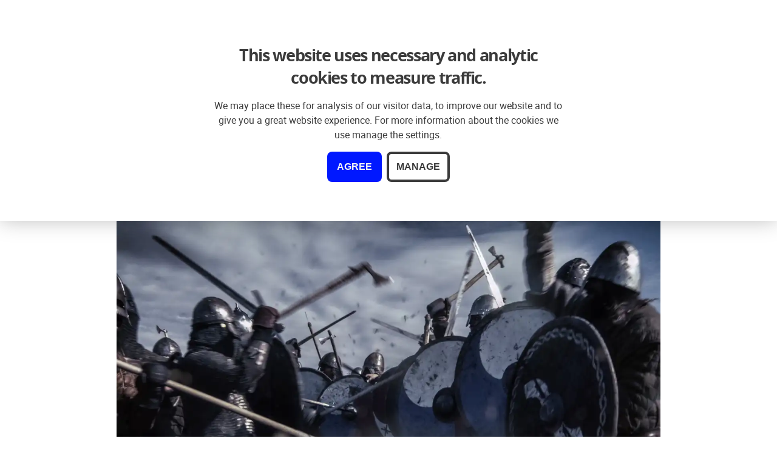

--- FILE ---
content_type: text/html
request_url: https://zoe.lundegaard.ai/blog/recommendation-engines-battle/
body_size: 194002
content:
<!DOCTYPE html><html lang="en"><head><meta charSet="utf-8"/><meta http-equiv="x-ua-compatible" content="ie=edge"/><meta name="viewport" content="width=device-width, initial-scale=1, shrink-to-fit=no"/><style id="staged-fonts-style">@font-face {
	font-family: 'Open Sans';
font-weight: 700;
src: url('/opensans-bold-webfont.woff') format('woff'),
url('/opensans-bold-webfont.woff2') format('woff2');
}
@font-face {
	font-family: 'Open Sans';
font-weight: 400;
src: url('/opensans-regular-webfont.woff') format('woff'),
url('/opensans-regular-webfont.woff2') format('woff2');
}
@font-face {
	font-family: 'Open Sans Critical';
font-weight: 700;
src: url('[data-uri]') format('woff'),
url('[data-uri]') format('woff2');
}
@font-face {
	font-family: 'Roboto';
font-weight: 700;
src: url('/roboto-bold.woff') format('woff'),
url('/roboto-bold.woff2') format('woff2');
}
@font-face {
	font-family: 'Roboto';
font-style: italic;
font-weight: 400;
src: url('/roboto-italic.woff') format('woff'),
url('/roboto-italic.woff2') format('woff2');
}
@font-face {
	font-family: 'Roboto';
font-weight: 400;
src: url('/roboto-regular.woff') format('woff'),
url('/roboto-regular.woff2') format('woff2');
}
@font-face {
	font-family: 'Roboto Critical';
font-weight: 700;
src: url('[data-uri]') format('woff'),
url('[data-uri]') format('woff2');
}
@font-face {
	font-family: 'Roboto Critical';
font-style: italic;
font-weight: 400;
src: url('[data-uri]') format('woff'),
url('[data-uri]') format('woff2');
}
@font-face {
	font-family: 'Roboto Critical';
font-weight: 400;
src: url('[data-uri]') format('woff'),
url('[data-uri]') format('woff2');
}
@font-face {
	font-family: 'Roboto Mono';
font-weight: 400;
src: url('/roboto-mono-v7-latin-ext_latin-regular.woff') format('woff'),
url('/roboto-mono-v7-latin-ext_latin-regular.woff2') format('woff2');
}
@font-face {
	font-family: 'Roboto Mono Critical';
font-weight: 400;
src: url('[data-uri]') format('woff'),
url('[data-uri]') format('woff2');
}</style><meta name="theme-color" content="#0018ff"/><meta data-react-helmet="true" name="viewport" content="minimum-scale=1, initial-scale=1, width=device-width, shrink-to-fit=no"/><meta data-react-helmet="true" name="google-site-verification" content="MKfMd1mG7_CIA7fWFf0JJGqEb7Rdu5YQjt53_hI7LlE"/><meta data-rh="true" property="og:locale" content="en"/><meta data-rh="true" property="og:image:height" content="675"/><meta data-rh="true" property="og:image:width" content="1200"/><meta data-rh="true" property="og:image:alt" content="Recommendation engines battle - part I."/><meta data-rh="true" property="og:image" content="https://zoe.lundegaard.ai/static/17b90cbcb05ffb466d73edd6a62e60f5/47498/demo-battle.jpg"/><meta data-rh="true" property="og:description" content="Recommendation systems are nowadays used almost everywhere and there is no doubt they can help users to choose the right product. From a business perspective, they increase business metrics and, in the end, earn money."/><meta data-rh="true" property="og:title" content="Recommendation engines battle - part I."/><meta data-rh="true" property="og:url" content="https://zoe.lundegaard.ai/blog/recommendation-engines-battle/"/><meta data-rh="true" name="description" content="Recommendation systems are nowadays used almost everywhere and there is no doubt they can help users to choose the right product. From a business perspective, they increase business metrics and, in the end, earn money."/><meta data-rh="true" name="googlebot" content="index,follow"/><meta data-rh="true" name="robots" content="index,follow"/><meta data-rh="true" property="og:site_name" content="Zoe.ai"/><meta data-rh="true" property="og:type" content="website"/><meta data-rh="true" name="twitter:site" content="@LundegaardJerry"/><meta data-rh="true" name="twitter:card" content="summary_large_image"/><meta name="generator" content="Gatsby 4.12.1"/><title data-rh="true">Recommendation engines battle - part I. | Zoe.ai Deep recommendation</title><link data-rh="true" rel="alternate" hrefLang="x-default" href="https://zoe.lundegaard.ai/blog/recommendation-engines-battle/"/><link data-rh="true" rel="alternate" hrefLang="en" href="https://zoe.lundegaard.ai/en/blog/recommendation-engines-battle/"/><link data-rh="true" rel="alternate" hrefLang="cs" href="https://zoe.lundegaard.ai/cs/"/><link data-rh="true" rel="canonical" href="https://zoe.lundegaard.ai/blog/recommendation-engines-battle/"/><script data-rh="true" type="application/ld+json">{
  "@context": "https://schema.org",
  "@type": "Organization",
  "url": "https://zoe.lundegaard.ai",
  "logo": "https://zoe.lundegaard.ai/static/a4bafcaefcedf74e8113e589de16387b/61fd6/zoe-ai-logo.png"
}</script><style>.gatsby-image-wrapper{position:relative;overflow:hidden}.gatsby-image-wrapper picture.object-fit-polyfill{position:static!important}.gatsby-image-wrapper img{bottom:0;height:100%;left:0;margin:0;max-width:none;padding:0;position:absolute;right:0;top:0;width:100%;object-fit:cover}.gatsby-image-wrapper [data-main-image]{opacity:0;transform:translateZ(0);transition:opacity .25s linear;will-change:opacity}.gatsby-image-wrapper-constrained{display:inline-block;vertical-align:top}</style><noscript><style>.gatsby-image-wrapper noscript [data-main-image]{opacity:1!important}.gatsby-image-wrapper [data-placeholder-image]{opacity:0!important}</style></noscript><script type="module">const e="undefined"!=typeof HTMLImageElement&&"loading"in HTMLImageElement.prototype;e&&document.body.addEventListener("load",(function(e){if(void 0===e.target.dataset.mainImage)return;if(void 0===e.target.dataset.gatsbyImageSsr)return;const t=e.target;let a=null,n=t;for(;null===a&&n;)void 0!==n.parentNode.dataset.gatsbyImageWrapper&&(a=n.parentNode),n=n.parentNode;const o=a.querySelector("[data-placeholder-image]"),r=new Image;r.src=t.currentSrc,r.decode().catch((()=>{})).then((()=>{t.style.opacity=1,o&&(o.style.opacity=0,o.style.transition="opacity 500ms linear")}))}),!0);</script><title data-react-helmet="true"></title><link data-react-helmet="true" rel="stylesheet" href="https://assets.calendly.com/assets/external/widget.css"/><script data-react-helmet="true" src="https://assets.calendly.com/assets/external/widget.js" defer="" type="text/javascript"></script><link rel="icon" href="/favicon-32x32.png?v=521bc8d2bfc57e8089e5c3c3d75486f6" type="image/png"/><link rel="manifest" href="/manifest.webmanifest" crossorigin="anonymous"/><link rel="apple-touch-icon" sizes="48x48" href="/icons/icon-48x48.png?v=521bc8d2bfc57e8089e5c3c3d75486f6"/><link rel="apple-touch-icon" sizes="72x72" href="/icons/icon-72x72.png?v=521bc8d2bfc57e8089e5c3c3d75486f6"/><link rel="apple-touch-icon" sizes="96x96" href="/icons/icon-96x96.png?v=521bc8d2bfc57e8089e5c3c3d75486f6"/><link rel="apple-touch-icon" sizes="144x144" href="/icons/icon-144x144.png?v=521bc8d2bfc57e8089e5c3c3d75486f6"/><link rel="apple-touch-icon" sizes="192x192" href="/icons/icon-192x192.png?v=521bc8d2bfc57e8089e5c3c3d75486f6"/><link rel="apple-touch-icon" sizes="256x256" href="/icons/icon-256x256.png?v=521bc8d2bfc57e8089e5c3c3d75486f6"/><link rel="apple-touch-icon" sizes="384x384" href="/icons/icon-384x384.png?v=521bc8d2bfc57e8089e5c3c3d75486f6"/><link rel="apple-touch-icon" sizes="512x512" href="/icons/icon-512x512.png?v=521bc8d2bfc57e8089e5c3c3d75486f6"/><link rel="sitemap" type="application/xml" href="/sitemap/sitemap-index.xml"/><link as="script" rel="preload" href="/webpack-runtime-ff071b0b49ce7dc2779d.js"/><link as="script" rel="preload" href="/framework-c0efed89457cbabfb729.js"/><link as="script" rel="preload" href="/app-bda86bc162d822669957.js"/><link as="script" rel="preload" href="/a8703fb92a5968e5795a59afc237ac75a04ddee5-d23f942698bf37126253.js"/><link as="script" rel="preload" href="/cfba50af2f4154fee1d15ea0bac51e9e26a72173-99676ef6e402f5e64b34.js"/><link as="script" rel="preload" href="/component---src-templates-blog-page-js-e1552118cb22531b4732.js"/><link as="fetch" rel="preload" href="/page-data/blog/recommendation-engines-battle/page-data.json" crossorigin="anonymous"/><link as="fetch" rel="preload" href="/page-data/sq/d/1094332366.json" crossorigin="anonymous"/><link as="fetch" rel="preload" href="/page-data/sq/d/2729665854.json" crossorigin="anonymous"/><link as="fetch" rel="preload" href="/page-data/app-data.json" crossorigin="anonymous"/></head><body><div id="___gatsby"><div style="outline:none" tabindex="-1" id="gatsby-focus-wrapper"><style data-emotion-css="pm4gxx">html{-webkit-font-smoothing:antialiased;-moz-osx-font-smoothing:grayscale;box-sizing:border-box;}html,body{height:100%;}*,*::before,*::after{box-sizing:inherit;}strong,b{font-weight:bolder;}body{margin:0;}body.modal--opened{overflow-y:hidden;}#___gatsby,#gatsby-focus-wrapper,div[role="group"][tabindex]{min-height:100%;}undefined html{overflow-x:hidden;}html,body{min-height:100%;height:auto;}</style><style data-emotion-css="aufoyy">.css-aufoyy{box-sizing:border-box;margin:0;min-width:0;background-color:#fff;background-image:none;-webkit-flex-direction:column;-ms-flex-direction:column;flex-direction:column;height:100%;-webkit-box-flex:1;-webkit-flex-grow:1;-ms-flex-positive:1;flex-grow:1;font-family:Roboto Critical;min-height:100vh;color:#3b3b3b;display:-webkit-box;display:-webkit-flex;display:-ms-flexbox;display:flex;}</style><div class="css-aufoyy"><style data-emotion-css="1dbbip8">.css-1dbbip8{box-sizing:border-box;margin:0;min-width:0;height:64px;}</style><div class="css-1dbbip8"></div><style data-emotion-css="1jf2ron">.css-1jf2ron{box-sizing:border-box;margin:0;min-width:0;-webkit-appearance:none;-moz-appearance:none;appearance:none;display:inline-block;text-align:center;line-height:inherit;-webkit-text-decoration:none;text-decoration:none;font-size:inherit;padding-left:16px;padding-right:16px;padding-top:8px;padding-bottom:8px;color:white;background-color:#0018ff;border:0;border-radius:4px;font-size:16px;font-weight:700;color:#f6f6f6;background-color:#33d08e;border-radius:8px;text-transform:uppercase;cursor:pointer;padding-top:16px;padding-bottom:16px;-webkit-transition:opacity 400ms,background-color 400ms,box-shadow 400ms;transition:opacity 400ms,background-color 400ms,box-shadow 400ms;position:fixed;bottom:24px;right:24px;z-index:7000;opacity:0;padding:8px;}.css-1jf2ron:disabled,.css-1jf2ron[disabled]{color:#b4b4b4;opacity:0.5;}.css-1jf2ron:hover{background-color:transparent;color:#33d08e;box-shadow:inset 0 0 0 4px #33d08e;}</style><button title="Back to top" class="css-1jf2ron"><svg id="419" role="img" xmlns="http://www.w3.org/2000/svg" viewBox="0 0 24 24" width="24" height="24" color="inherit" fill="currentcolor"><path d="M7.41 15.41L12 10.83l4.59 4.58L18 14l-6-6-6 6z"></path></svg></button><style data-emotion-css="1d1w9k7">.css-1d1w9k7{box-sizing:border-box;margin:0;min-width:0;position:fixed;background-color:transparent;border-bottom:none;-webkit-backdrop-filter:none;backdrop-filter:none;z-index:7000;top:0;left:0;right:0;-webkit-transition:all 0.3s;transition:all 0.3s;}</style><div class="css-1d1w9k7"><style data-emotion-css="1gstw5u">.css-1gstw5u{box-sizing:border-box;margin:0;min-width:0;margin:0 auto;max-width:none;padding-left:16px;padding-right:16px;width:100%;}@media screen and (min-width:40em){.css-1gstw5u{max-width:40em;}}@media screen and (min-width:58em){.css-1gstw5u{max-width:58em;}}@media screen and (min-width:98em){.css-1gstw5u{max-width:82em;}}</style><div class="css-1gstw5u"><style data-emotion-css="1a1eco5">.css-1a1eco5{box-sizing:border-box;margin:0;min-width:0;margin-left:-16px;margin-right:-16px;display:-webkit-box;display:-webkit-flex;display:-ms-flexbox;display:flex;}</style><div class="css-1a1eco5"><style data-emotion-css="9qnk1b">.css-9qnk1b{box-sizing:border-box;margin:0;min-width:0;padding-left:16px;padding-right:16px;width:100%;}</style><div class="css-9qnk1b"><style data-emotion-css="1ppmofs">.css-1ppmofs{box-sizing:border-box;margin:0;min-width:0;position:relative;-webkit-align-items:center;-webkit-box-align:center;-ms-flex-align:center;align-items:center;height:64px;width:100%;-webkit-box-pack:justify;-webkit-justify-content:space-between;-ms-flex-pack:justify;justify-content:space-between;z-index:1;display:-webkit-box;display:-webkit-flex;display:-ms-flexbox;display:flex;}</style><header class="css-1ppmofs"><style data-emotion-css="xul95v">.css-xul95v{box-sizing:border-box;margin:0;min-width:0;color:#0018ff;-webkit-align-items:center;-webkit-box-align:center;-ms-flex-align:center;align-items:center;display:-webkit-box;display:-webkit-flex;display:-ms-flexbox;display:flex;-webkit-text-decoration:none;text-decoration:none;color:inherit;-webkit-flex-shrink:0;-ms-flex-negative:0;flex-shrink:0;}</style><a class="css-xul95v" href="/"><style data-emotion-css="5qk5ai animation-j5qs1o">.css-5qk5ai{box-sizing:border-box;margin:0;min-width:0;max-width:100%;height:auto;-webkit-filter:blur(0);filter:blur(0);position:relative;-webkit-animation-name:animation-j5qs1o;animation-name:animation-j5qs1o;-webkit-animation-duration:.5s;animation-duration:.5s;-webkit-animation-timing-function:cubic-bezier(.455,.030,.515,.955);animation-timing-function:cubic-bezier(.455,.030,.515,.955);-webkit-animation-fill-mode:both;animation-fill-mode:both;opacity:0.1;-webkit-animation-delay:1.75s;animation-delay:1.75s;-webkit-transform:translateY(0) scaleY(1) scaleX(1);-ms-transform:translateY(0) scaleY(1) scaleX(1);transform:translateY(0) scaleY(1) scaleX(1);-webkit-transform-origin:50% 50%;-ms-transform-origin:50% 50%;transform-origin:50% 50%;height:36px;}@media screen and (min-width:40em){.css-5qk5ai{height:36px;}}@media screen and (min-width:58em){.css-5qk5ai{height:50px;}}@-webkit-keyframes animation-j5qs1o{0%{-webkit-transform:translateY(-200px) scaleY(2.5) scaleX(.2);-ms-transform:translateY(-200px) scaleY(2.5) scaleX(.2);transform:translateY(-200px) scaleY(2.5) scaleX(.2);-webkit-transform-origin:50% 0%;-ms-transform-origin:50% 0%;transform-origin:50% 0%;-webkit-filter:blur(40px);filter:blur(40px);opacity:0.1;}90%{-webkit-transform:translateY(0) scaleY(1) scaleX(1);-ms-transform:translateY(0) scaleY(1) scaleX(1);transform:translateY(0) scaleY(1) scaleX(1);-webkit-transform-origin:50% 50%;-ms-transform-origin:50% 50%;transform-origin:50% 50%;-webkit-filter:blur(0);filter:blur(0);opacity:1;}100%{opacity:1;}}@keyframes animation-j5qs1o{0%{-webkit-transform:translateY(-200px) scaleY(2.5) scaleX(.2);-ms-transform:translateY(-200px) scaleY(2.5) scaleX(.2);transform:translateY(-200px) scaleY(2.5) scaleX(.2);-webkit-transform-origin:50% 0%;-ms-transform-origin:50% 0%;transform-origin:50% 0%;-webkit-filter:blur(40px);filter:blur(40px);opacity:0.1;}90%{-webkit-transform:translateY(0) scaleY(1) scaleX(1);-ms-transform:translateY(0) scaleY(1) scaleX(1);transform:translateY(0) scaleY(1) scaleX(1);-webkit-transform-origin:50% 50%;-ms-transform-origin:50% 50%;transform-origin:50% 50%;-webkit-filter:blur(0);filter:blur(0);opacity:1;}100%{opacity:1;}}</style><img title="Zoe.ai" alt="Zoe.ai logo" src="[data-uri]" class="css-5qk5ai"/></a><style data-emotion-css="ikqkp9">.css-ikqkp9{box-sizing:border-box;margin:0;min-width:0;-webkit-align-items:center;-webkit-box-align:center;-ms-flex-align:center;align-items:center;min-width:unset;display:none;}@media screen and (min-width:40em){.css-ikqkp9{display:none;}}@media screen and (min-width:58em){.css-ikqkp9{display:-webkit-box;display:-webkit-flex;display:-ms-flexbox;display:flex;}}</style><div class="css-ikqkp9"><style data-emotion-css="vurnku">.css-vurnku{box-sizing:border-box;margin:0;min-width:0;}</style><nav class="css-vurnku"><style data-emotion-css="16ximgz">.css-16ximgz{box-sizing:border-box;margin:0;min-width:0;padding:0;margin:0;display:-webkit-box;display:-webkit-flex;display:-ms-flexbox;display:flex;}</style><ul role="menubar" class="css-16ximgz"><style data-emotion-css="1goxwjx">.css-1goxwjx{box-sizing:border-box;margin:0;min-width:0;padding:0;margin:0;display:block;cursor:default;}</style><li role="none" class="css-1goxwjx"><style data-emotion-css="mg02u9">.css-mg02u9{box-sizing:border-box;margin:0;min-width:0;font-size:16px;font-weight:700;display:inline-block;padding:16px;color:inherit;-webkit-text-decoration:none;text-decoration:none;-webkit-transition:color .175s ease-in-out;transition:color .175s ease-in-out;font-family:Open Sans Critical;text-transform:uppercase;white-space:nowrap;display:block;color:#3b3b3b;}.css-mg02u9:hover,.css-mg02u9:focus,.css-mg02u9 .active{color:#0018ff;}</style><div tabindex="0" aria-haspopup="true" aria-expanded="false" class="css-mg02u9">Products<!-- --></div></li><li role="none" class="css-1goxwjx"><div tabindex="0" aria-haspopup="true" aria-expanded="false" class="css-mg02u9">Company<!-- --></div></li><li role="none" class="css-1goxwjx"><div tabindex="0" aria-haspopup="true" aria-expanded="false" class="css-mg02u9">For developers<!-- --></div></li><style data-emotion-css="1tyacvv">.css-1tyacvv{box-sizing:border-box;margin:0;min-width:0;padding:0;margin:0;display:block;}</style><li role="none" class="css-1tyacvv"><style data-emotion-css="sb1naw">.css-sb1naw{box-sizing:border-box;margin:0;min-width:0;font-size:16px;font-weight:700;display:inline-block;padding:16px;color:inherit;-webkit-text-decoration:none;text-decoration:none;-webkit-transition:color .175s ease-in-out;transition:color .175s ease-in-out;font-family:Open Sans Critical;text-transform:uppercase;white-space:nowrap;display:block;color:#0018ff;}.css-sb1naw:hover,.css-sb1naw:focus,.css-sb1naw .active{color:#0018ff;}</style><style data-emotion-css="1g4g8y4">.css-1g4g8y4{box-sizing:border-box;margin:0;min-width:0;color:#0018ff;box-sizing:border-box;margin:0;min-width:0;font-size:16px;font-weight:700;display:inline-block;padding:16px;color:inherit;-webkit-text-decoration:none;text-decoration:none;-webkit-transition:color .175s ease-in-out;transition:color .175s ease-in-out;font-family:Open Sans Critical;text-transform:uppercase;white-space:nowrap;display:block;color:#0018ff;}.css-1g4g8y4:hover,.css-1g4g8y4:focus,.css-1g4g8y4 .active{color:#0018ff;}</style><a class="css-1g4g8y4" href="/blog">Blog<!-- --></a></li></ul></nav></div><style data-emotion-css="1muh3kl">.css-1muh3kl{box-sizing:border-box;margin:0;min-width:0;-webkit-align-items:center;-webkit-box-align:center;-ms-flex-align:center;align-items:center;gap:8px;display:none;}@media screen and (min-width:40em){.css-1muh3kl{display:none;}}@media screen and (min-width:58em){.css-1muh3kl{display:-webkit-box;display:-webkit-flex;display:-ms-flexbox;display:flex;}}</style><div class="css-1muh3kl"><div class="css-vurnku"><style data-emotion-css="1o6pud0">.css-1o6pud0{box-sizing:border-box;margin:0;min-width:0;-webkit-appearance:none;-moz-appearance:none;appearance:none;display:inline-block;text-align:center;line-height:inherit;-webkit-text-decoration:none;text-decoration:none;font-size:inherit;padding-left:16px;padding-right:16px;padding-top:8px;padding-bottom:8px;color:white;background-color:#0018ff;border:0;border-radius:4px;font-size:16px;font-weight:700;color:#3b3b3b;background-color:transparent;border-radius:8px;text-transform:uppercase;cursor:pointer;padding-top:16px;padding-bottom:16px;-webkit-transition:opacity 400ms,background-color 400ms,box-shadow 400ms;transition:opacity 400ms,background-color 400ms,box-shadow 400ms;box-shadow:none;display:-webkit-box;display:-webkit-flex;display:-ms-flexbox;display:flex;-webkit-align-items:center;-webkit-box-align:center;-ms-flex-align:center;align-items:center;gap:8px;padding:8px;}.css-1o6pud0:disabled,.css-1o6pud0[disabled]{color:#b4b4b4;opacity:0.5;}.css-1o6pud0:hover{background-color:#3b3b3b;color:white;box-shadow:inset 0 0 0 4px #3b3b3b;}</style><button id="trigger-:Rculb6l6:" aria-haspopup="listbox" aria-expanded="false" class="css-1o6pud0"><svg id="420" role="img" xmlns="http://www.w3.org/2000/svg" viewBox="0 0 32 32" width="18" height="18" color="inherit" fill="currentcolor"><g fill="none" stroke="currentColor" stroke-miterlimit="10" stroke-width="2" data-name="Layer 2"><path d="M2.74 23H11v-4l-3-1 1-4 7-3-2-4H4.02"></path><circle cx="16" cy="16" r="15"></circle><path d="M25 9h-2M21 9h-2M30.95 15H28l-3 4h-3l-.86 3H17v4h10.16"></path></g></svg><style data-emotion-css="kwjga4">.css-kwjga4{box-sizing:border-box;margin:0;min-width:0;color:inherit;white-space:nowrap;}</style><div class="css-kwjga4">English<!-- --></div></button></div><style data-emotion-css="1jpqc9b">.css-1jpqc9b{box-sizing:border-box;margin:0;min-width:0;-webkit-appearance:none;-moz-appearance:none;appearance:none;display:inline-block;text-align:center;line-height:inherit;-webkit-text-decoration:none;text-decoration:none;font-size:inherit;padding-left:16px;padding-right:16px;padding-top:8px;padding-bottom:8px;color:white;background-color:#0018ff;border:0;border-radius:4px;font-size:16px;font-weight:700;color:#0018ff;background-color:transparent;border-radius:8px;text-transform:uppercase;cursor:pointer;padding-top:16px;padding-bottom:16px;-webkit-transition:opacity 400ms,background-color 400ms,box-shadow 400ms;transition:opacity 400ms,background-color 400ms,box-shadow 400ms;box-shadow:inset 0 0 0 4px #0018ff;padding:8px;}.css-1jpqc9b:disabled,.css-1jpqc9b[disabled]{color:#b4b4b4;opacity:0.5;}.css-1jpqc9b:hover{background-color:#0018ff;color:#ffffff;}</style><style data-emotion-css="ikkcu3">.css-ikkcu3{box-sizing:border-box;margin:0;min-width:0;color:#0018ff;box-sizing:border-box;margin:0;min-width:0;-webkit-appearance:none;-moz-appearance:none;appearance:none;display:inline-block;text-align:center;line-height:inherit;-webkit-text-decoration:none;text-decoration:none;font-size:inherit;padding-left:16px;padding-right:16px;padding-top:8px;padding-bottom:8px;color:white;background-color:#0018ff;border:0;border-radius:4px;font-size:16px;font-weight:700;color:#0018ff;background-color:transparent;border-radius:8px;text-transform:uppercase;cursor:pointer;padding-top:16px;padding-bottom:16px;-webkit-transition:opacity 400ms,background-color 400ms,box-shadow 400ms;transition:opacity 400ms,background-color 400ms,box-shadow 400ms;box-shadow:inset 0 0 0 4px #0018ff;padding:8px;}.css-ikkcu3:disabled,.css-ikkcu3[disabled]{color:#b4b4b4;opacity:0.5;}.css-ikkcu3:hover{background-color:#0018ff;color:#ffffff;}</style><a class="css-ikkcu3" href="/schedule-demo"><style data-emotion-css="rz32rr">.css-rz32rr{box-sizing:border-box;margin:0;min-width:0;color:inherit;}</style><div class="css-rz32rr">Schedule a demo<!-- --></div></a></div><style data-emotion-css="re9om">.css-re9om{box-sizing:border-box;margin:0;min-width:0;-webkit-flex-shrink:0;-ms-flex-negative:0;flex-shrink:0;-webkit-box-flex:0;-webkit-flex-grow:0;-ms-flex-positive:0;flex-grow:0;overflow-x:hidden;margin-right:-16px;display:block;}@media screen and (min-width:40em){.css-re9om{display:block;}}@media screen and (min-width:58em){.css-re9om{display:none;}}</style><div class="css-re9om"><style data-emotion-css="2oxw31">.css-2oxw31{box-sizing:border-box;margin:0;min-width:0;background-color:transparent;-webkit-transition:background-color .25s ease-in;transition:background-color .25s ease-in;height:64px;width:64px;-webkit-align-items:center;-webkit-box-align:center;-ms-flex-align:center;align-items:center;-webkit-box-pack:center;-webkit-justify-content:center;-ms-flex-pack:center;justify-content:center;cursor:pointer;display:-webkit-box;display:-webkit-flex;display:-ms-flexbox;display:flex;}</style><div class="css-2oxw31"><style data-emotion-css="1ywq2ts">.css-1ywq2ts{box-sizing:border-box;margin:0;min-width:0;position:relative;width:24px;height:18px;-webkit-transform:rotate(0deg);-ms-transform:rotate(0deg);transform:rotate(0deg);-webkit-transition:.3s ease-in-out;transition:.3s ease-in-out;}.css-1ywq2ts span{background-color:#0018ff;display:block;position:absolute;height:2px;width:100%;opacity:1;-webkit-transform:translateX(0);-ms-transform:translateX(0);transform:translateX(0);-webkit-transition:-webkit-transform .25s ease-in,opacity .25s ease-in;-webkit-transition:transform .25s ease-in,opacity .25s ease-in;transition:transform .25s ease-in,opacity .25s ease-in;}.css-1ywq2ts span:nth-of-type(1){background-color:#0018ff;top:0;}.css-1ywq2ts span:nth-of-type(2){background-color:#0018ff;top:calc(( 100% / 2 ) - 1px );}.css-1ywq2ts span:nth-of-type(2):after{background-color:#0018ff;content:"";display:block;position:absolute;height:2px;width:100%;opacity:0;left:0;-webkit-transform:rotate(0) translateX(0);-ms-transform:rotate(0) translateX(0);transform:rotate(0) translateX(0);-webkit-transition:opacity .25s ease-in,-webkit-transform .25s ease-in;-webkit-transition:opacity .25s ease-in,transform .25s ease-in;transition:opacity .25s ease-in,transform .25s ease-in;}.css-1ywq2ts span:nth-of-type(3){background-color:#0018ff;bottom:0;}</style><div class="css-1ywq2ts"><span></span><span></span><span></span></div></div></div></header></div></div></div></div><style data-emotion-css="1jfze00">.css-1jfze00{box-sizing:border-box;margin:0;min-width:0;position:fixed;background-color:#fff;box-shadow:0 0 32px rgba(0,0,0,.25);top:0;left:0;right:0;-webkit-transform:translateY(-130%);-ms-transform:translateY(-130%);transform:translateY(-130%);-webkit-transition:-webkit-transform 500ms;-webkit-transition:transform 500ms;transition:transform 500ms;z-index:7999;}</style><div class="css-1jfze00"><style data-emotion-css="hb38n9">.css-hb38n9{box-sizing:border-box;margin:0;min-width:0;margin:0 auto;max-width:none;padding-left:16px;padding-right:16px;width:100%;position:relative;text-align:center;padding-top:64px;padding-bottom:64px;}@media screen and (min-width:40em){.css-hb38n9{max-width:40em;}}@media screen and (min-width:58em){.css-hb38n9{max-width:58em;}}@media screen and (min-width:98em){.css-hb38n9{max-width:82em;}}@media screen and (min-width:40em){.css-hb38n9{padding-top:64px;padding-bottom:64px;}}@media screen and (min-width:58em){.css-hb38n9{padding-top:64px;padding-bottom:64px;}}</style><section class="css-hb38n9"><style data-emotion-css="q3ohoj">.css-q3ohoj{box-sizing:border-box;margin:0;min-width:0;-webkit-flex-wrap:wrap;-ms-flex-wrap:wrap;flex-wrap:wrap;margin-left:-16px;margin-right:-16px;display:-webkit-box;display:-webkit-flex;display:-ms-flexbox;display:flex;}</style><div class="css-q3ohoj"><style data-emotion-css="1qjz6o4">.css-1qjz6o4{box-sizing:border-box;margin:0;min-width:0;padding-left:16px;padding-right:16px;width:0%;}@media screen and (min-width:40em){.css-1qjz6o4{width:0%;}}@media screen and (min-width:58em){.css-1qjz6o4{width:16.666666666666664%;}}</style><div class="css-1qjz6o4"></div><style data-emotion-css="1lmgtaw">.css-1lmgtaw{box-sizing:border-box;margin:0;min-width:0;margin-bottom:8px;text-align:center;padding-left:16px;padding-right:16px;width:100%;}@media screen and (min-width:40em){.css-1lmgtaw{width:100%;}}@media screen and (min-width:58em){.css-1lmgtaw{width:66.66666666666666%;}}</style><div class="css-1lmgtaw"><style data-emotion-css="1g5j08v">.css-1g5j08v{box-sizing:border-box;margin:0;min-width:0;font-family:Open Sans Critical;font-weight:700;-webkit-letter-spacing:-0.05em;-moz-letter-spacing:-0.05em;-ms-letter-spacing:-0.05em;letter-spacing:-0.05em;padding-top:8px;color:#3b3b3b;font-size:22px;margin-bottom:16px;}@media screen and (min-width:40em){.css-1g5j08v{padding-top:8px;font-size:22px;margin-bottom:16px;}}@media screen and (min-width:58em){.css-1g5j08v{padding-top:8px;font-size:27px;}}@media screen and (min-width:98em){.css-1g5j08v{padding-top:8px;font-size:36px;}}</style><div class="css-1g5j08v">This website uses necessary and analytic cookies to measure traffic.</div><style data-emotion-css="1b2na8i">.css-1b2na8i{box-sizing:border-box;margin:0;min-width:0;font-family:Roboto Critical;line-height:1.5;font-size:16px;color:#3b3b3b;margin-bottom:8px;}@media screen and (min-width:40em){.css-1b2na8i{font-size:16px;}}@media screen and (min-width:58em){.css-1b2na8i{font-size:16px;}}@media screen and (min-width:98em){.css-1b2na8i{font-size:22px;}}</style><div class="css-1b2na8i">We may place these for analysis of our visitor data, to improve our website and to give you a great website experience. For more information about the cookies we use manage the settings.</div></div><style data-emotion-css="cnyp8p">.css-cnyp8p{box-sizing:border-box;margin:0;min-width:0;text-align:center;padding-left:16px;padding-right:16px;width:100%;}</style><div class="css-cnyp8p"><style data-emotion-css="11fbfr7">.css-11fbfr7{box-sizing:border-box;margin:0;min-width:0;-webkit-appearance:none;-moz-appearance:none;appearance:none;display:inline-block;text-align:center;line-height:inherit;-webkit-text-decoration:none;text-decoration:none;font-size:inherit;padding-left:16px;padding-right:16px;padding-top:8px;padding-bottom:8px;color:white;background-color:#0018ff;border:0;border-radius:4px;font-size:16px;font-weight:700;color:#f6f6f6;background-color:#0018ff;border-radius:8px;text-transform:uppercase;cursor:pointer;padding-top:16px;padding-bottom:16px;-webkit-transition:opacity 400ms,background-color 400ms,box-shadow 400ms;transition:opacity 400ms,background-color 400ms,box-shadow 400ms;margin-right:8px;}.css-11fbfr7:disabled,.css-11fbfr7[disabled]{color:#b4b4b4;opacity:0.5;}.css-11fbfr7:hover{background-color:transparent;color:#0018ff;box-shadow:inset 0 0 0 4px #0018ff;}</style><button type="button" class="css-11fbfr7">Agree</button><style data-emotion-css="1i63gxn">.css-1i63gxn{box-sizing:border-box;margin:0;min-width:0;-webkit-appearance:none;-moz-appearance:none;appearance:none;display:inline-block;text-align:center;line-height:inherit;-webkit-text-decoration:none;text-decoration:none;font-size:inherit;padding-left:16px;padding-right:16px;padding-top:8px;padding-bottom:8px;color:white;background-color:#0018ff;border:0;border-radius:4px;font-size:16px;font-weight:700;color:#3b3b3b;background-color:transparent;border-radius:8px;text-transform:uppercase;cursor:pointer;padding-top:16px;padding-bottom:16px;-webkit-transition:opacity 400ms,background-color 400ms,box-shadow 400ms;transition:opacity 400ms,background-color 400ms,box-shadow 400ms;box-shadow:inset 0 0 0 4px #3b3b3b;}.css-1i63gxn:disabled,.css-1i63gxn[disabled]{color:#b4b4b4;opacity:0.5;}.css-1i63gxn:hover{background-color:#3b3b3b;color:#ffffff;}</style><button class="css-1i63gxn">Manage</button></div></div></section></div><div class="css-vurnku"><section class="css-hb38n9"><style data-emotion-css="b3l8wc">.css-b3l8wc{box-sizing:border-box;margin:0;min-width:0;-webkit-align-items:center;-webkit-box-align:center;-ms-flex-align:center;align-items:center;-webkit-flex-wrap:wrap;-ms-flex-wrap:wrap;flex-wrap:wrap;margin-bottom:32px;padding-top:8px;text-align:center;margin-left:-16px;margin-right:-16px;display:-webkit-box;display:-webkit-flex;display:-ms-flexbox;display:flex;}@media screen and (min-width:40em){.css-b3l8wc{margin-bottom:32px;}}@media screen and (min-width:58em){.css-b3l8wc{margin-bottom:64px;}}</style><header class="css-b3l8wc"><div class="css-9qnk1b"><hgroup><style data-emotion-css="jly8ok">.css-jly8ok{box-sizing:border-box;margin:0;min-width:0;font-size:22px;font-family:Open Sans Critical;font-weight:700;line-height:1.25;font-family:Open Sans Critical;font-weight:700;-webkit-letter-spacing:-0.05em;-moz-letter-spacing:-0.05em;-ms-letter-spacing:-0.05em;letter-spacing:-0.05em;padding-top:8px;color:#3b3b3b;font-size:22px;margin-bottom:16px;margin-bottom:0;}@media screen and (min-width:40em){.css-jly8ok{padding-top:8px;font-size:22px;margin-bottom:16px;}}@media screen and (min-width:58em){.css-jly8ok{padding-top:8px;font-size:27px;}}@media screen and (min-width:98em){.css-jly8ok{padding-top:8px;font-size:36px;}}@media screen and (min-width:40em){.css-jly8ok{margin-bottom:0;}}@media screen and (min-width:58em){.css-jly8ok{margin-bottom:0;}}@media screen and (min-width:98em){.css-jly8ok{margin-bottom:0;}}</style><h1 class="css-jly8ok">Recommendation engines battle - part I.<!-- --></h1><style data-emotion-css="wp7owv">.css-wp7owv{box-sizing:border-box;margin:0;min-width:0;font-family:Open Sans Critical;line-height:1.25;font-weight:700;-webkit-letter-spacing:-0.05em;-moz-letter-spacing:-0.05em;-ms-letter-spacing:-0.05em;letter-spacing:-0.05em;padding-top:8px;color:#3b3b3b;font-size:36px;margin-top:0;margin-bottom:32px;margin-bottom:0;}@media screen and (min-width:40em){.css-wp7owv{font-size:36px;margin-bottom:32px;}}@media screen and (min-width:58em){.css-wp7owv{font-size:49px;margin-bottom:64px;}}@media screen and (min-width:98em){.css-wp7owv{font-size:85px;}}@media screen and (min-width:40em){.css-wp7owv{margin-bottom:0;}}@media screen and (min-width:58em){.css-wp7owv{margin-bottom:0;}}@media screen and (min-width:98em){.css-wp7owv{margin-bottom:0;}}</style><p class="css-wp7owv">Custom engine vs. Amazon Personalize<!-- --></p></hgroup><style data-emotion-css="tbabph">.css-tbabph{box-sizing:border-box;margin:0;min-width:0;display:-webkit-box;display:-webkit-flex;display:-ms-flexbox;display:flex;-webkit-flex-wrap:wrap;-ms-flex-wrap:wrap;flex-wrap:wrap;gap:8px;margin-top:8px;margin-bottom:8px;-webkit-box-pack:center;-webkit-justify-content:center;-ms-flex-pack:center;justify-content:center;}</style><div class="css-tbabph"><style data-emotion-css="1tabqef">.css-1tabqef{box-sizing:border-box;margin:0;min-width:0;color:#0018ff;-webkit-text-decoration:none;text-decoration:none;}</style><a class="pill css-1tabqef" href="/blog/recommendation-systems/"><style data-emotion-css="163xcm4">.css-163xcm4{box-sizing:border-box;margin:0;min-width:0;display:-webkit-inline-box;display:-webkit-inline-flex;display:-ms-inline-flexbox;display:inline-flex;-webkit-align-items:center;-webkit-box-align:center;-ms-flex-align:center;align-items:center;border-radius:999999px;border-width:2px;border-style:solid;-webkit-flex-direction:column;-ms-flex-direction:column;flex-direction:column;font-size:14px;pointer-events:none;padding-left:4px;padding-right:4px;text-align:center;-webkit-transition:all 1000ms;transition:all 1000ms;z-index:0;color:#3b3b3b;border-color:#3b3b3b;}@media screen and (min-width:40em){.css-163xcm4{font-size:16px;padding-left:4px;padding-right:4px;}}@media screen and (min-width:58em){.css-163xcm4{font-size:16px;padding-left:8px;padding-right:8px;}}</style><div class="css-163xcm4"><style data-emotion-css="1l53mff">.css-1l53mff{box-sizing:border-box;margin:0;min-width:0;z-index:1;font-weight:700;margin:auto;padding:1px;}</style><span class="css-1l53mff">Recommendation systems<!-- --></span></div></a><a class="pill css-1tabqef" href="/blog/artificial-intelligence/"><div class="css-163xcm4"><span class="css-1l53mff">Artificial intelligence<!-- --></span></div></a></div><style data-emotion-css="c8cxi9">.css-c8cxi9{box-sizing:border-box;margin:0;min-width:0;font-family:Roboto Critical;line-height:1.5;font-size:16px;color:#737373;list-style:none;margin-left:0;margin-right:0;padding-left:0;padding-right:0;line-height:10px;margin-top:8px;margin-bottom:8px;}@media screen and (min-width:40em){.css-c8cxi9{font-size:16px;}}@media screen and (min-width:58em){.css-c8cxi9{font-size:16px;}}@media screen and (min-width:98em){.css-c8cxi9{font-size:22px;}}</style><ul class="css-c8cxi9"><style data-emotion-css="1rvfsxm">.css-1rvfsxm{box-sizing:border-box;margin:0;min-width:0;margin-left:0;margin-right:4px;padding-left:0;padding-right:0;display:inline-block;background-color:transparent;vertical-align:middle;margin:0;padding-top:4px;padding-bottom:4px;white-space:pre-wrap;line-height:10px!important;}@media screen and (min-width:40em){.css-1rvfsxm{margin-right:8px;padding-top:0;padding-bottom:0;}}</style><li title="Author" class="css-1rvfsxm"><style data-emotion-css="10nf7hq">.css-10nf7hq{box-sizing:border-box;margin:0;min-width:0;display:-webkit-box;display:-webkit-flex;display:-ms-flexbox;display:flex;-webkit-align-items:center;-webkit-box-align:center;-ms-flex-align:center;align-items:center;}</style><div class="css-10nf7hq"><style data-emotion-css="vo7b5f">.css-vo7b5f{box-sizing:border-box;margin:0;min-width:0;max-width:250px;display:inline;}.css-vo7b5f .gatsby-image-wrapper{border-radius:999999px;overflow:hidden;margin-left:auto;margin-right:auto;}</style><div class="css-vo7b5f"><div data-gatsby-image-wrapper="" class="gatsby-image-wrapper gatsby-image-wrapper-constrained"><div style="max-width:32px;display:block"><img alt="" role="presentation" aria-hidden="true" src="data:image/svg+xml;charset=utf-8,%3Csvg height=&#x27;32&#x27; width=&#x27;32&#x27; xmlns=&#x27;http://www.w3.org/2000/svg&#x27; version=&#x27;1.1&#x27;%3E%3C/svg%3E" style="max-width:100%;display:block;position:static"/></div><div aria-hidden="true" data-placeholder-image="" style="opacity:1;transition:opacity 500ms linear;background-color:#180808;position:absolute;top:0;left:0;bottom:0;right:0"></div><picture><source type="image/webp" data-srcset="/static/be05947cf6b3ef2b8a5715c4989763f8/5d252/lukas-matejka-author.webp 8w,/static/be05947cf6b3ef2b8a5715c4989763f8/e789a/lukas-matejka-author.webp 16w,/static/be05947cf6b3ef2b8a5715c4989763f8/ef6ff/lukas-matejka-author.webp 32w,/static/be05947cf6b3ef2b8a5715c4989763f8/8257c/lukas-matejka-author.webp 64w" sizes="(min-width: 32px) 32px, 100vw"/><img data-gatsby-image-ssr="" data-main-image="" style="opacity:0" sizes="(min-width: 32px) 32px, 100vw" decoding="async" loading="lazy" data-src="/static/be05947cf6b3ef2b8a5715c4989763f8/77b35/lukas-matejka-author.jpg" data-srcset="/static/be05947cf6b3ef2b8a5715c4989763f8/3e20b/lukas-matejka-author.jpg 8w,/static/be05947cf6b3ef2b8a5715c4989763f8/40657/lukas-matejka-author.jpg 16w,/static/be05947cf6b3ef2b8a5715c4989763f8/77b35/lukas-matejka-author.jpg 32w,/static/be05947cf6b3ef2b8a5715c4989763f8/d4a57/lukas-matejka-author.jpg 64w" alt="Lukáš Matějka"/></picture><noscript><picture><source type="image/webp" srcSet="/static/be05947cf6b3ef2b8a5715c4989763f8/5d252/lukas-matejka-author.webp 8w,/static/be05947cf6b3ef2b8a5715c4989763f8/e789a/lukas-matejka-author.webp 16w,/static/be05947cf6b3ef2b8a5715c4989763f8/ef6ff/lukas-matejka-author.webp 32w,/static/be05947cf6b3ef2b8a5715c4989763f8/8257c/lukas-matejka-author.webp 64w" sizes="(min-width: 32px) 32px, 100vw"/><img data-gatsby-image-ssr="" data-main-image="" style="opacity:0" sizes="(min-width: 32px) 32px, 100vw" decoding="async" loading="lazy" src="/static/be05947cf6b3ef2b8a5715c4989763f8/77b35/lukas-matejka-author.jpg" srcSet="/static/be05947cf6b3ef2b8a5715c4989763f8/3e20b/lukas-matejka-author.jpg 8w,/static/be05947cf6b3ef2b8a5715c4989763f8/40657/lukas-matejka-author.jpg 16w,/static/be05947cf6b3ef2b8a5715c4989763f8/77b35/lukas-matejka-author.jpg 32w,/static/be05947cf6b3ef2b8a5715c4989763f8/d4a57/lukas-matejka-author.jpg 64w" alt="Lukáš Matějka"/></picture></noscript><script type="module">const t="undefined"!=typeof HTMLImageElement&&"loading"in HTMLImageElement.prototype;if(t){const t=document.querySelectorAll("img[data-main-image]");for(let e of t){e.dataset.src&&(e.setAttribute("src",e.dataset.src),e.removeAttribute("data-src")),e.dataset.srcset&&(e.setAttribute("srcset",e.dataset.srcset),e.removeAttribute("data-srcset"));const t=e.parentNode.querySelectorAll("source[data-srcset]");for(let e of t)e.setAttribute("srcset",e.dataset.srcset),e.removeAttribute("data-srcset");e.complete&&(e.style.opacity=1)}}</script></div></div><style data-emotion-css="x27nfz">.css-x27nfz{box-sizing:border-box;margin:0;min-width:0;margin-left:4px;white-space:pre-wrap;display:inline;}</style><span class="css-x27nfz">Lukáš Matějka</span></div></li><li title="Published" class="css-1rvfsxm"><div class="css-10nf7hq"><svg id="421" role="img" xmlns="http://www.w3.org/2000/svg" viewBox="0 0 32 32" width="18" height="18" color="inherit" fill="currentcolor" style="margin-bottom:-2px;overflow:hidden"><g transform="translate(2 0) scale(1 1)"><g fill="none" stroke="currentColor" stroke-miterlimit="10" stroke-width="2" data-name="Layer 2"><path stroke-dasharray="68 2 2 2 2 2" d="M1 18a13 13 0 103.81-9.19A13 13 0 001 18z"></path><path d="M11 1h6M14 1v4M22 8l3.71-3.71M13 19h2M14 16V8"></path></g></g></svg><style data-emotion-css="8fcxyu">.css-8fcxyu{box-sizing:border-box;margin:0;min-width:0;white-space:pre-wrap;margin-left:4px;display:inline;}</style><time dateTime="2022-04-22T00:00:00.000Z" class="css-8fcxyu">4/22/2022</time></div></li><li title="Read time" class="css-1rvfsxm"><div class="css-10nf7hq"><span class="css-x27nfz">5<!-- --> min read<!-- --></span></div></li></ul></div><div class="css-9qnk1b"><style data-emotion-css="rhg79t">.css-rhg79t{box-sizing:border-box;margin:0;min-width:0;margin:0;padding:0;padding-top:8px;padding-bottom:8px;}@media screen and (min-width:40em){.css-rhg79t{padding-top:8px;padding-bottom:8px;}}@media screen and (min-width:58em){.css-rhg79t{padding-top:32px;padding-bottom:32px;}}.css-rhg79t .gatsby-image-wrapper{max-height:80vh;}</style><figure class="css-rhg79t"><div data-gatsby-image-wrapper="" class="gatsby-image-wrapper"><div aria-hidden="true" style="padding-top:56.25%"></div><div aria-hidden="true" data-placeholder-image="" style="opacity:1;transition:opacity 500ms linear;background-color:#080808;position:absolute;top:0;left:0;bottom:0;right:0"></div><picture><source type="image/webp" data-srcset="/static/17b90cbcb05ffb466d73edd6a62e60f5/a66aa/demo-battle.webp 750w,/static/17b90cbcb05ffb466d73edd6a62e60f5/65dd5/demo-battle.webp 1080w,/static/17b90cbcb05ffb466d73edd6a62e60f5/4fad6/demo-battle.webp 1366w,/static/17b90cbcb05ffb466d73edd6a62e60f5/c512e/demo-battle.webp 1920w" sizes="100vw"/><img data-gatsby-image-ssr="" data-main-image="" style="opacity:0" sizes="100vw" decoding="async" loading="lazy" data-src="/static/17b90cbcb05ffb466d73edd6a62e60f5/a764f/demo-battle.jpg" data-srcset="/static/17b90cbcb05ffb466d73edd6a62e60f5/37bba/demo-battle.jpg 750w,/static/17b90cbcb05ffb466d73edd6a62e60f5/61c72/demo-battle.jpg 1080w,/static/17b90cbcb05ffb466d73edd6a62e60f5/d61e8/demo-battle.jpg 1366w,/static/17b90cbcb05ffb466d73edd6a62e60f5/a764f/demo-battle.jpg 1920w" alt="Recommendation engines battle - part I."/></picture><noscript><picture><source type="image/webp" srcSet="/static/17b90cbcb05ffb466d73edd6a62e60f5/a66aa/demo-battle.webp 750w,/static/17b90cbcb05ffb466d73edd6a62e60f5/65dd5/demo-battle.webp 1080w,/static/17b90cbcb05ffb466d73edd6a62e60f5/4fad6/demo-battle.webp 1366w,/static/17b90cbcb05ffb466d73edd6a62e60f5/c512e/demo-battle.webp 1920w" sizes="100vw"/><img data-gatsby-image-ssr="" data-main-image="" style="opacity:0" sizes="100vw" decoding="async" loading="lazy" src="/static/17b90cbcb05ffb466d73edd6a62e60f5/a764f/demo-battle.jpg" srcSet="/static/17b90cbcb05ffb466d73edd6a62e60f5/37bba/demo-battle.jpg 750w,/static/17b90cbcb05ffb466d73edd6a62e60f5/61c72/demo-battle.jpg 1080w,/static/17b90cbcb05ffb466d73edd6a62e60f5/d61e8/demo-battle.jpg 1366w,/static/17b90cbcb05ffb466d73edd6a62e60f5/a764f/demo-battle.jpg 1920w" alt="Recommendation engines battle - part I."/></picture></noscript><script type="module">const t="undefined"!=typeof HTMLImageElement&&"loading"in HTMLImageElement.prototype;if(t){const t=document.querySelectorAll("img[data-main-image]");for(let e of t){e.dataset.src&&(e.setAttribute("src",e.dataset.src),e.removeAttribute("data-src")),e.dataset.srcset&&(e.setAttribute("srcset",e.dataset.srcset),e.removeAttribute("data-srcset"));const t=e.parentNode.querySelectorAll("source[data-srcset]");for(let e of t)e.setAttribute("srcset",e.dataset.srcset),e.removeAttribute("data-srcset");e.complete&&(e.style.opacity=1)}}</script></div></figure></div></header><style data-emotion-css="1awaoh0">.css-1awaoh0{box-sizing:border-box;margin:0;min-width:0;-webkit-flex-direction:column;-ms-flex-direction:column;flex-direction:column;margin-left:-16px;margin-right:-16px;display:-webkit-box;display:-webkit-flex;display:-ms-flexbox;display:flex;}@media screen and (min-width:98em){.css-1awaoh0{-webkit-flex-direction:row-reverse;-ms-flex-direction:row-reverse;flex-direction:row-reverse;}}</style><div class="css-1awaoh0"><style data-emotion-css="e6txk6">.css-e6txk6{box-sizing:border-box;margin:0;min-width:0;padding-left:16px;padding-right:16px;width:100%;}@media screen and (min-width:98em){.css-e6txk6{width:25%;}}</style><div class="css-e6txk6"><style data-emotion-css="1a8gi66">.css-1a8gi66{box-sizing:border-box;margin:0;min-width:0;color:#3b3b3b;border-bottom-color:#33d08e;border-bottom-style:solid;border-bottom-width:1px;padding-top:16px;padding-bottom:16px;margin-bottom:32px;text-align:left;position:static;top:112px;right:0;}.css-1a8gi66 ul{list-style:none;padding:0;}.css-1a8gi66 li > ul > li > a{padding-left:24px;}.css-1a8gi66 li > ul > li > ul > li > a{padding-left:32px;}.css-1a8gi66 li > ul > li > ul > li > ul > li > a{padding-left:36px;}@media screen and (min-width:40em){.css-1a8gi66{color:#3b3b3b;border-bottom-color:#33d08e;padding-top:16px;padding-bottom:16px;}}@media screen and (min-width:58em){.css-1a8gi66{color:#3b3b3b;border-bottom-color:#33d08e;padding-top:16px;padding-bottom:16px;}}@media screen and (min-width:98em){.css-1a8gi66{color:#737373;border-bottom-color:transparent;padding-top:0;padding-bottom:0;}}@media screen and (min-width:40em){.css-1a8gi66{position:static;}}@media screen and (min-width:58em){.css-1a8gi66{position:static;}}@media screen and (min-width:98em){.css-1a8gi66{position:-webkit-sticky;position:sticky;}}</style><div class="css-1a8gi66"><style data-emotion-css="1ferha8">.css-1ferha8{box-sizing:border-box;margin:0;min-width:0;font-weight:normal;font-size:22px;font-family:Open Sans Critical;font-weight:normal;}</style><div class="css-1ferha8">Table of Contents</div><ul><li><style data-emotion-css="1ta1msk">.css-1ta1msk{box-sizing:border-box;margin:0;min-width:0;color:#0018ff;display:block;color:inherit;-webkit-text-decoration:none;text-decoration:none;padding-top:0;padding-bottom:0;}</style><a href="/blog/recommendation-engines-battle/#individual-recommendation-is-a-must" class="css-1ta1msk">Individual recommendation is a MUST</a></li><li><a href="/blog/recommendation-engines-battle/#situation" class="css-1ta1msk">Situation</a></li><li><a href="/blog/recommendation-engines-battle/#evolution-of-recommendation-methods" class="css-1ta1msk">Evolution of recommendation methods</a></li><li><a href="/blog/recommendation-engines-battle/#scenario" class="css-1ta1msk">Scenario</a></li><li><a href="/blog/recommendation-engines-battle/#the-battle" class="css-1ta1msk">The “Battle”</a></li><li><a href="/blog/recommendation-engines-battle/#amazon-personalize" class="css-1ta1msk">Amazon Personalize</a></li><li><a href="/blog/recommendation-engines-battle/#zoeai-deep-recommendation" class="css-1ta1msk">Zoe.ai Deep Recommendation</a></li></ul></div></div><style data-emotion-css="1q2l6u">.css-1q2l6u{box-sizing:border-box;margin:0;min-width:0;text-align:left;padding-left:16px;padding-right:16px;width:100%;}@media screen and (min-width:98em){.css-1q2l6u{width:75%;}}</style><div class="css-1q2l6u"><style data-emotion-css="pbcxhq">.css-pbcxhq{box-sizing:border-box;margin:0;min-width:0;font-family:Roboto Critical;line-height:1.5;font-size:16px;color:#3b3b3b;margin-bottom:16px;}@media screen and (min-width:40em){.css-pbcxhq{font-size:16px;}}@media screen and (min-width:58em){.css-pbcxhq{font-size:16px;}}@media screen and (min-width:98em){.css-pbcxhq{font-size:22px;}}</style><p class="css-pbcxhq"><strong>Recommendation systems are nowadays used almost everywhere and there is no
doubt they can help users to choose the right product. From a business
perspective, they increase business metrics and, in the end, earn money. In
general, making relevant recommendation is a tough and complex problem and
there are countless techniques and algorithms used in various domains.</strong></p><style data-emotion-css="1on8hiu">.css-1on8hiu{box-sizing:border-box;margin:0;min-width:0;position:relative;margin-bottom:16px;}@media screen and (min-width:40em){.css-1on8hiu{margin-bottom:16px;}}</style><div class="css-1on8hiu"><style data-emotion-css="1q78yi9">.css-1q78yi9{box-sizing:border-box;margin:0;min-width:0;font-size:22px;font-family:Open Sans Critical;font-weight:700;line-height:1.25;font-family:Open Sans Critical;font-weight:700;-webkit-letter-spacing:-0.05em;-moz-letter-spacing:-0.05em;-ms-letter-spacing:-0.05em;letter-spacing:-0.05em;padding-top:8px;color:#3b3b3b;font-size:22px;margin-bottom:16px;}@media screen and (min-width:40em){.css-1q78yi9{padding-top:8px;font-size:22px;margin-bottom:16px;}}@media screen and (min-width:58em){.css-1q78yi9{padding-top:8px;font-size:27px;}}@media screen and (min-width:98em){.css-1q78yi9{padding-top:8px;font-size:36px;}}</style><h2 id="individual-recommendation-is-a-must" class="css-1q78yi9">Individual recommendation is a MUST<!-- --></h2><style data-emotion-css="1kylfvg">.css-1kylfvg{box-sizing:border-box;margin:0;min-width:0;bottom:0;left:0;height:4px;background-color:#33d08e;width:calc(3rem);}</style><div class="css-1kylfvg"></div></div><p class="css-pbcxhq">Recently, due to dramatic changes in our lives, a rapid change in customer
behavior has occurred and increased our online activities. This requires new
approach — how to make effective recommendations and bring them to a new
individual level. It means understanding every single customer and serving them
to the best.</p><p class="css-pbcxhq"><span class="gatsby-resp-image-wrapper" style="position:relative;display:block;margin-left:auto;margin-right:auto;max-width:700px">
      <!-- --><a class="gatsby-resp-image-link" style="display:block" target="_blank" rel="noopener" href="/static/3698256e9ff1c63a31225efc73b55a62/8c557/individualized-recommendations.png">
    <!-- --><span class="gatsby-resp-image-background-image" style="padding-bottom:64.47876447876449%;position:relative;bottom:0;left:0;background-image:url(&#x27;[data-uri]&#x27;);background-size:cover;display:block"></span>
  <!-- --><style data-emotion-css="9taffg">.css-9taffg{box-sizing:border-box;margin:0;min-width:0;max-width:100%;height:auto;}</style><img class="gatsby-resp-image-image css-9taffg" alt="Individualized relevant recommendation is a MUST nowadays." title="Individualized relevant recommendation is a MUST nowadays." src="/static/3698256e9ff1c63a31225efc73b55a62/8c557/individualized-recommendations.png" srcSet="/static/3698256e9ff1c63a31225efc73b55a62/a2ead/individualized-recommendations.png 259w,/static/3698256e9ff1c63a31225efc73b55a62/6b9fd/individualized-recommendations.png 518w,/static/3698256e9ff1c63a31225efc73b55a62/8c557/individualized-recommendations.png 700w" sizes="(max-width: 700px) 100vw, 700px" style="width:100%;height:100%;margin:0;vertical-align:middle;position:absolute;top:0;left:0" loading="lazy" decoding="async"/>
  <!-- --></a>
    <!-- --></span></p><p class="css-pbcxhq">Along with the latest development in artificial intelligence and increasing
volume in receiving users’ behavior data new methods and approaches arise. They
enable a better understanding of users’ interests and consequently provide more
relevant recommendations.</p><p class="css-pbcxhq">You are probably familiar with a situation when you as a consumer have been
overwhelmed by hundreds or thousands of items and most of them been of no
relevance to you. It can be very difficult to make the right decision do the
actual purchase. Basically, those who better understand on an individual level
user’s interests and offer relevant products, win user’s attention. This gives
a crucial competitive advantage and differentiates the business from others.
Offering more relevant products means an increase in user engagement or sales
volumes, it is a strategic topic for many companies. As well-known consulting
company, Boston Consulting Group states about personalization:</p><blockquote><p class="css-pbcxhq">“Personalization will push a revenue shift of $ to the 15% of the companies
that get it right. Be part of 15%”</p></blockquote><div class="css-1on8hiu"><h2 id="situation" class="css-1q78yi9">Situation<!-- --></h2><div class="css-1kylfvg"></div></div><p class="css-pbcxhq">Our goal was to introduce individualized recommendations in
e-commerce domain for specific use. In order to provide the best results for
customer, an experiment was set up as a challenge between our own engine <!-- --><style data-emotion-css="31zqts">.css-31zqts{box-sizing:border-box;margin:0;min-width:0;color:#0018ff;}</style><a href="http://zoe.lundegaard.ai/" class="css-31zqts">Zoe.ai
Deep Recommendation</a> against the Amazon recommendation engine called <!-- --><a href="https://aws.amazon.com/personalize/" class="css-31zqts">Amazon
Personalize</a>. In this article , we would like to share our experience with this
particular experiment.<!-- --></p><div class="css-1on8hiu"><h2 id="evolution-of-recommendation-methods" class="css-1q78yi9">Evolution of recommendation methods<!-- --></h2><div class="css-1kylfvg"></div></div><p class="css-pbcxhq">A landscape of recommendation methods has rapidly been changing over the course
of last few years. For simplification, recommendation methods can be divided
into three “evolution generations”. First is the basics, either it can
represent manual effort or rules in order to show relevant products based on
e-tailers know-how or simple <!-- --><strong>global models</strong> offering exact same set of items for
all users like <!-- --><em>‘bestsellers’</em> or <!-- --><em>‘most visited’</em>.
Giving it no individualization at all, however these methods still have their
time and place as they are simple and work quite well. If you want to bring
recommendation to the next level though, you must look for something more
advanced.<!-- --></p><p class="css-pbcxhq">The second generation of recommendation methods brings a basic level of
individual recommendation, models are no more global and can offer different
set of items for every user. In brief, these methods consider what other users
are doing and how you behavior is similar to theirs. You can imagine it as the
banner “what other users may like”. These methods work well but have defined
limitations. They do not work well with higher scales, and it could be limited
to use them when having hundreds of thousands of users and items. Also, they do
not consider the current behavior of user on the website. What the users are
doing right now during their session on website (i.e., what products are they
browsing) could be far more important for estimating their current intent than
information about what they had bought a year ago (even more so for anonymous
users where this information is not available).</p><p class="css-pbcxhq"><span class="gatsby-resp-image-wrapper" style="position:relative;display:block;margin-left:auto;margin-right:auto;max-width:700px">
      <!-- --><a class="gatsby-resp-image-link" style="display:block" target="_blank" rel="noopener" href="/static/e73ae53d889decd4b2553aa2eee8308a/8c557/evolution-of-recommendation-methods.png">
    <!-- --><span class="gatsby-resp-image-background-image" style="padding-bottom:35.13513513513513%;position:relative;bottom:0;left:0;background-image:url(&#x27;[data-uri]&#x27;);background-size:cover;display:block"></span>
  <!-- --><img class="gatsby-resp-image-image css-9taffg" alt="Evolution of recommendation methods." title="Evolution of recommendation methods." src="/static/e73ae53d889decd4b2553aa2eee8308a/8c557/evolution-of-recommendation-methods.png" srcSet="/static/e73ae53d889decd4b2553aa2eee8308a/a2ead/evolution-of-recommendation-methods.png 259w,/static/e73ae53d889decd4b2553aa2eee8308a/6b9fd/evolution-of-recommendation-methods.png 518w,/static/e73ae53d889decd4b2553aa2eee8308a/8c557/evolution-of-recommendation-methods.png 700w" sizes="(max-width: 700px) 100vw, 700px" style="width:100%;height:100%;margin:0;vertical-align:middle;position:absolute;top:0;left:0" loading="lazy" decoding="async"/>
  <!-- --></a>
    <!-- --></span></p><p class="css-pbcxhq">The upcoming generation of recommendation methods is using the latest
development in AI and the power of neural networks. These models can work with
a large amount of data from detail collected on users’ behavior. Also, thanks
to considering real-time behavior on the web page, the model can adjust offered
recommendations in true real-time. In addition, it can be combined with
previously mentioned methods, that is why we can call them hybrid.</p><div class="css-1on8hiu"><h2 id="scenario" class="css-1q78yi9">Scenario<!-- --></h2><div class="css-1kylfvg"></div></div><p class="css-pbcxhq">The individualized recommendation has been introduced in the scenario where the
user enters a category and browses list of items on a product listing page.
Based on users’ behavior and interests (i.e., users’ interactions with product
and web page) personalized items are displayed to them. The specific of this
scenario is that only anonymous users are visiting the website, moreover, they
have a small number of interactions on average but repeated visits in a short
timeframe. The reason for this is the purpose of the web page, where retail
products are being compared, evaluated, and subsequently are the best e-shops
introduced for final purchase. Expectations, in terms of business metrics, have
been set to increase traffic quality coming from product listing page (into
product detail) and increase final conversion (transition to the selected
e-shop).</p><div class="css-1on8hiu"><h2 id="the-battle" class="css-1q78yi9">The “Battle”<!-- --></h2><div class="css-1kylfvg"></div></div><p class="css-pbcxhq">In our experiment hybrid models are being used representing the latest
generation mentioned above. We are going to compare own recommendation engine
used by <!-- --><a href="http://zoe.lundegaard.ai/" class="css-31zqts">Zoe.ai</a> and the engine from <!-- --><a href="https://aws.amazon.com/personalize/" class="css-31zqts">Amazon
Personalize</a>. A real-world dataset is used
and fed into both engines. The final evaluation is done offline with the help
of several performance metrics. Offline evaluation has its own limits for sure,
but it is still a precise indicator for live performance. Finally, this
experiment helps us to decide what engine should be chosen for real-world tests
in production.<!-- --></p><div class="css-1on8hiu"><h2 id="amazon-personalize" class="css-1q78yi9">Amazon Personalize<!-- --></h2><div class="css-1kylfvg"></div></div><p class="css-pbcxhq"><a href="https://aws.amazon.com/personalize/" class="css-31zqts">Amazon Personalize</a> is a general
recommendation engine developed by Amazon and provided in AWS public cloud as a
service. This service allows data scientists with no deep knowledge of
recommendation or machine learning domain to use the advanced engine in order
to serve relevant recommendation. It supports basic methods as well as powerful
hybrid approach using neural networks. On the other hand, you will probably
discover that a level of knowledge about how recommendation works is still
necessary. Results coming from the engine are, obviously, very dependent on the
dataset you feed in and they will only be as good as your dataset. Moreover, in
order to deliver reasonable production model, you need to experiment and train
it repeatedly therefore a bit of machine learning knowledge could be helpful.
From my personal experience, it could be slightly tricky, e.g., there is no
possibility to stop and control training (updated: this functionality was added
later after I had raised this concern to developers).<!-- --></p><div class="css-1on8hiu"><h2 id="zoeai-deep-recommendation" class="css-1q78yi9">Zoe.ai Deep Recommendation<!-- --></h2><div class="css-1kylfvg"></div></div><p class="css-pbcxhq">We use our own recommendation engine developed within Zoe.ai. Zoe.ai Deep
Recommendations is also cloud service that can be easily connected to a final
website and provides a <!-- --><strong>hybrid approach using neural networks, a session-based
approach</strong>, using detailed user behavior signals. In comparison with Amazon
Personalize, Zoe.ai is end-to-end tool, so there is no need to worry about
model training, computing and comparing metrics, constructing API, etc. The
recommendation engine is just one part of product. One of the advantages is
that our own engine can easily be configured, tailored and tweaked to specifics
needs and particular behaviors. A default recommendation model with no
additional configuration can be used as well, but such model could be
outperformed by a model with specific layers configuration. Simply explained, a
quick initial analysis with various algorithms is performed, then the final
model configuration is decided based on performance metrics and expert
judgment.<!-- --></p><p class="css-pbcxhq">In next part we are going to show the experiment, evaluation and final results.</p><p class="css-pbcxhq"><em>Thanks to Inigo Montoya</em></p></div></div><div class="css-1a1eco5"><style data-emotion-css="1hpguts">.css-1hpguts{box-sizing:border-box;margin:0;min-width:0;display:-webkit-box;display:-webkit-flex;display:-ms-flexbox;display:flex;-webkit-flex-wrap:wrap;-ms-flex-wrap:wrap;flex-wrap:wrap;-webkit-box-pack:justify;-webkit-justify-content:space-between;-ms-flex-pack:justify;justify-content:space-between;-webkit-align-items:center;-webkit-box-align:center;-ms-flex-align:center;align-items:center;padding-left:16px;padding-right:16px;width:100%;}</style><div class="css-1hpguts"><style data-emotion-css="1xlt7rt">.css-1xlt7rt{box-sizing:border-box;margin:0;min-width:0;font-size:16px;font-weight:700;display:inline-block;padding:16px;color:inherit;-webkit-text-decoration:none;text-decoration:none;-webkit-transition:color .175s ease-in-out;transition:color .175s ease-in-out;font-family:Open Sans Critical;text-transform:uppercase;white-space:nowrap;text-overflow:ellipsis;white-space:nowrap;overflow:hidden;display:-webkit-box;display:-webkit-flex;display:-ms-flexbox;display:flex;-webkit-align-items:center;-webkit-box-align:center;-ms-flex-align:center;align-items:center;padding-left:0;padding-right:0;}.css-1xlt7rt:hover,.css-1xlt7rt:focus,.css-1xlt7rt .active{color:#0018ff;}</style><a title="Recommendation engines battle - part II." class="css-1xlt7rt" href="/blog/recommendation-engines-battle-2/"><svg id="422" role="img" xmlns="http://www.w3.org/2000/svg" viewBox="0 0 24 24" width="24" height="24" color="inherit" fill="currentcolor"><path d="M15.41 16.59L10.83 12L15.41 7.41L14 6L8 12L14 18L15.41 16.59Z"></path></svg>Recommendation engines battle - part II.<!-- --></a><a title="Most frequent use cases our Zoe.AI tool addresses" class="css-1xlt7rt" href="/blog/most-frequent-use-cases-our-zoeai-tool-addresses/">Most frequent use cases our Zoe.AI tool addresses<!-- --><svg id="423" role="img" xmlns="http://www.w3.org/2000/svg" viewBox="0 0 24 24" width="24" height="24" color="inherit" fill="currentcolor"><path d="M8.59 7.41L13.17 12L8.59 16.59L10 18L16 12L10 6L8.59 7.41Z"></path></svg></a></div></div><style data-emotion-css="1bcv8w1">.css-1bcv8w1{box-sizing:border-box;margin:0;min-width:0;border-top:1px solid #e7e7e7;padding-top:32px;margin-left:-16px;margin-right:-16px;display:-webkit-box;display:-webkit-flex;display:-ms-flexbox;display:flex;}</style><div class="css-1bcv8w1"><div class="css-9qnk1b"></div></div></section></div><style data-emotion-css="77jolk">.css-77jolk{box-sizing:border-box;margin:0;min-width:0;background-color:#f6f6f6;}</style><div class="css-77jolk"><section class="css-hb38n9"><div class="css-q3ohoj"><div class="css-9qnk1b"><style data-emotion-css="j9ux26">.css-j9ux26{box-sizing:border-box;margin:0;min-width:0;font-size:22px;font-family:Open Sans Critical;font-weight:700;line-height:1.25;font-family:Open Sans Critical;line-height:1.25;font-weight:700;-webkit-letter-spacing:-0.05em;-moz-letter-spacing:-0.05em;-ms-letter-spacing:-0.05em;letter-spacing:-0.05em;padding-top:8px;color:#3b3b3b;font-size:36px;margin-top:0;margin-bottom:32px;padding-top:0;margin-bottom:0;}@media screen and (min-width:40em){.css-j9ux26{font-size:36px;margin-bottom:32px;}}@media screen and (min-width:58em){.css-j9ux26{font-size:49px;margin-bottom:64px;}}@media screen and (min-width:98em){.css-j9ux26{font-size:85px;}}@media screen and (min-width:40em){.css-j9ux26{margin-bottom:0;}}@media screen and (min-width:58em){.css-j9ux26{margin-bottom:0;}}</style><h2 class="css-j9ux26">Did you have <!-- --><style data-emotion-css="1pfmltv">.css-1pfmltv{box-sizing:border-box;margin:0;min-width:0;color:#0018ff;font-weight:700;}</style><span class="css-1pfmltv">fun<!-- --></span> reading it?<!-- --></h2><style data-emotion-css="19eyymj">.css-19eyymj{box-sizing:border-box;margin:0;min-width:0;font-family:Open Sans Critical;font-weight:700;-webkit-letter-spacing:-0.05em;-moz-letter-spacing:-0.05em;-ms-letter-spacing:-0.05em;letter-spacing:-0.05em;padding-top:8px;color:#3b3b3b;font-size:16px;margin-bottom:8px;}@media screen and (min-width:40em){.css-19eyymj{padding-top:8px;font-size:16px;margin-bottom:8px;}}@media screen and (min-width:58em){.css-19eyymj{padding-top:8px;font-size:22px;}}@media screen and (min-width:98em){.css-19eyymj{padding-top:8px;font-size:27px;}}</style><p class="css-19eyymj">Let&#x27;s talk about it more!<!-- --></p></div></div><style data-emotion-css="m4juw6">.css-m4juw6{box-sizing:border-box;margin:0;min-width:0;-webkit-flex-wrap:wrap;-ms-flex-wrap:wrap;flex-wrap:wrap;text-align:center;-webkit-align-items:center;-webkit-box-align:center;-ms-flex-align:center;align-items:center;-webkit-box-pack:center;-webkit-justify-content:center;-ms-flex-pack:center;justify-content:center;margin-left:-16px;margin-right:-16px;display:-webkit-box;display:-webkit-flex;display:-ms-flexbox;display:flex;}</style><div class="css-m4juw6"><style data-emotion-css="18ddl0r animation-ne4gdo">.css-18ddl0r{box-sizing:border-box;margin:0;min-width:0;padding-top:32px;padding-bottom:32px;color:blue;}.css-18ddl0r svg{overflow:visible;}.css-18ddl0r svg path:first-of-type{-webkit-animation-name:animation-ne4gdo;animation-name:animation-ne4gdo;-webkit-animation-duration:4s;animation-duration:4s;-webkit-animation-delay:0.zs;animation-delay:0.zs;-webkit-animation-iteration-count:infinite;animation-iteration-count:infinite;-webkit-animation-timing-function:ease-in-out;animation-timing-function:ease-in-out;stroke:#33d08e;}@-webkit-keyframes animation-ne4gdo{0%{-webkit-transform:rotate(0);-ms-transform:rotate(0);transform:rotate(0);}1%{-webkit-transform:rotate(30deg);-ms-transform:rotate(30deg);transform:rotate(30deg);}3%{-webkit-transform:rotate(-28deg);-ms-transform:rotate(-28deg);transform:rotate(-28deg);}5%{-webkit-transform:rotate(34deg);-ms-transform:rotate(34deg);transform:rotate(34deg);}7%{-webkit-transform:rotate(-32deg);-ms-transform:rotate(-32deg);transform:rotate(-32deg);}9%{-webkit-transform:rotate(30deg);-ms-transform:rotate(30deg);transform:rotate(30deg);}11%{-webkit-transform:rotate(-28deg);-ms-transform:rotate(-28deg);transform:rotate(-28deg);}13%{-webkit-transform:rotate(26deg);-ms-transform:rotate(26deg);transform:rotate(26deg);}15%{-webkit-transform:rotate(-24deg);-ms-transform:rotate(-24deg);transform:rotate(-24deg);}17%{-webkit-transform:rotate(22deg);-ms-transform:rotate(22deg);transform:rotate(22deg);}19%{-webkit-transform:rotate(-20deg);-ms-transform:rotate(-20deg);transform:rotate(-20deg);}21%{-webkit-transform:rotate(18deg);-ms-transform:rotate(18deg);transform:rotate(18deg);}23%{-webkit-transform:rotate(-16deg);-ms-transform:rotate(-16deg);transform:rotate(-16deg);}25%{-webkit-transform:rotate(14deg);-ms-transform:rotate(14deg);transform:rotate(14deg);}27%{-webkit-transform:rotate(-12deg);-ms-transform:rotate(-12deg);transform:rotate(-12deg);}29%{-webkit-transform:rotate(10deg);-ms-transform:rotate(10deg);transform:rotate(10deg);}31%{-webkit-transform:rotate(-8deg);-ms-transform:rotate(-8deg);transform:rotate(-8deg);}33%{-webkit-transform:rotate(6deg);-ms-transform:rotate(6deg);transform:rotate(6deg);}35%{-webkit-transform:rotate(-4deg);-ms-transform:rotate(-4deg);transform:rotate(-4deg);}37%{-webkit-transform:rotate(2deg);-ms-transform:rotate(2deg);transform:rotate(2deg);}39%{-webkit-transform:rotate(-1deg);-ms-transform:rotate(-1deg);transform:rotate(-1deg);}41%{-webkit-transform:rotate(1deg);-ms-transform:rotate(1deg);transform:rotate(1deg);}43%{-webkit-transform:rotate(0);-ms-transform:rotate(0);transform:rotate(0);}100%{-webkit-transform:rotate(0);-ms-transform:rotate(0);transform:rotate(0);}}@keyframes animation-ne4gdo{0%{-webkit-transform:rotate(0);-ms-transform:rotate(0);transform:rotate(0);}1%{-webkit-transform:rotate(30deg);-ms-transform:rotate(30deg);transform:rotate(30deg);}3%{-webkit-transform:rotate(-28deg);-ms-transform:rotate(-28deg);transform:rotate(-28deg);}5%{-webkit-transform:rotate(34deg);-ms-transform:rotate(34deg);transform:rotate(34deg);}7%{-webkit-transform:rotate(-32deg);-ms-transform:rotate(-32deg);transform:rotate(-32deg);}9%{-webkit-transform:rotate(30deg);-ms-transform:rotate(30deg);transform:rotate(30deg);}11%{-webkit-transform:rotate(-28deg);-ms-transform:rotate(-28deg);transform:rotate(-28deg);}13%{-webkit-transform:rotate(26deg);-ms-transform:rotate(26deg);transform:rotate(26deg);}15%{-webkit-transform:rotate(-24deg);-ms-transform:rotate(-24deg);transform:rotate(-24deg);}17%{-webkit-transform:rotate(22deg);-ms-transform:rotate(22deg);transform:rotate(22deg);}19%{-webkit-transform:rotate(-20deg);-ms-transform:rotate(-20deg);transform:rotate(-20deg);}21%{-webkit-transform:rotate(18deg);-ms-transform:rotate(18deg);transform:rotate(18deg);}23%{-webkit-transform:rotate(-16deg);-ms-transform:rotate(-16deg);transform:rotate(-16deg);}25%{-webkit-transform:rotate(14deg);-ms-transform:rotate(14deg);transform:rotate(14deg);}27%{-webkit-transform:rotate(-12deg);-ms-transform:rotate(-12deg);transform:rotate(-12deg);}29%{-webkit-transform:rotate(10deg);-ms-transform:rotate(10deg);transform:rotate(10deg);}31%{-webkit-transform:rotate(-8deg);-ms-transform:rotate(-8deg);transform:rotate(-8deg);}33%{-webkit-transform:rotate(6deg);-ms-transform:rotate(6deg);transform:rotate(6deg);}35%{-webkit-transform:rotate(-4deg);-ms-transform:rotate(-4deg);transform:rotate(-4deg);}37%{-webkit-transform:rotate(2deg);-ms-transform:rotate(2deg);transform:rotate(2deg);}39%{-webkit-transform:rotate(-1deg);-ms-transform:rotate(-1deg);transform:rotate(-1deg);}41%{-webkit-transform:rotate(1deg);-ms-transform:rotate(1deg);transform:rotate(1deg);}43%{-webkit-transform:rotate(0);-ms-transform:rotate(0);transform:rotate(0);}100%{-webkit-transform:rotate(0);-ms-transform:rotate(0);transform:rotate(0);}}</style><div class="css-18ddl0r"><svg id="424" role="img" xmlns="http://www.w3.org/2000/svg" viewBox="0 0 32 32" width="128" height="128" color="inherit" fill="currentcolor"><g fill="none" stroke="currentColor" stroke-miterlimit="10" stroke-width="2" data-name="Layer 2"><path d="M1 11V6l5-5h7v9.19H7v11.62h6V31H6l-5-5v-5M1 15v-2M1 19v-2"></path><circle cx="24" cy="10" r="4"></circle><path d="M17 26v-6a6 6 0 016-6h2a6 6 0 016 6v6zM24 17v6"></path></g></svg></div></div><div class="css-q3ohoj"><style data-emotion-css="fwxyww">.css-fwxyww{box-sizing:border-box;margin:0;min-width:0;margin-bottom:16px;text-align:left;padding-left:16px;padding-right:16px;width:100%;}@media screen and (min-width:40em){.css-fwxyww{margin-bottom:0;text-align:left;}}@media screen and (min-width:58em){.css-fwxyww{margin-bottom:0;text-align:left;}}@media screen and (min-width:40em){.css-fwxyww{width:50%;}}@media screen and (min-width:58em){.css-fwxyww{width:25%;}}</style><div class="css-fwxyww"><style data-emotion-css="n3ri5i">.css-n3ri5i{box-sizing:border-box;margin:0;min-width:0;font-size:22px;font-family:Open Sans Critical;font-weight:700;line-height:1.25;font-family:Open Sans Critical;font-weight:700;-webkit-letter-spacing:-0.05em;-moz-letter-spacing:-0.05em;-ms-letter-spacing:-0.05em;letter-spacing:-0.05em;padding-top:8px;color:#3b3b3b;font-size:22px;margin-bottom:16px;display:-webkit-box;display:-webkit-flex;display:-ms-flexbox;display:flex;-webkit-align-items:center;-webkit-box-align:center;-ms-flex-align:center;align-items:center;-webkit-box-pack:start;-webkit-justify-content:flex-start;-ms-flex-pack:start;justify-content:flex-start;}@media screen and (min-width:40em){.css-n3ri5i{padding-top:8px;font-size:22px;margin-bottom:16px;}}@media screen and (min-width:58em){.css-n3ri5i{padding-top:8px;font-size:27px;}}@media screen and (min-width:98em){.css-n3ri5i{padding-top:8px;font-size:36px;}}@media screen and (min-width:40em){.css-n3ri5i{-webkit-box-pack:start;-webkit-justify-content:flex-start;-ms-flex-pack:start;justify-content:flex-start;}}@media screen and (min-width:58em){.css-n3ri5i{-webkit-box-pack:start;-webkit-justify-content:flex-start;-ms-flex-pack:start;justify-content:flex-start;}}</style><h2 class="css-n3ri5i"><style data-emotion-css="wfx63v">.css-wfx63v{box-sizing:border-box;margin:0;min-width:0;margin-right:8px;color:#0018ff;width:32px;height:32px;}</style><svg id="425" role="img" xmlns="http://www.w3.org/2000/svg" viewBox="0 0 32 32" width="24" height="24" color="inherit" fill="currentcolor" class="css-wfx63v"><g transform="translate(2.5 0) scale(1.03 1.03)"><g fill="none" stroke="currentColor" stroke-miterlimit="10" stroke-width="2" data-name="Layer 2"><path stroke-dasharray="56 2 2 2 2 2" d="M16.73 24.41h0L13 30l-3.73-5.59h0a12 12 0 117.46 0z"></path><path d="M7 9h12v8H7z"></path><path d="M7 10.43L13 13l6-2.57"></path></g></g></svg>Prague<!-- --></h2><p class="css-pbcxhq"><style data-emotion-css="1pv6tx9">.css-1pv6tx9{box-sizing:border-box;margin:0;min-width:0;font-family:Roboto Critical;line-height:1.5;font-size:16px;color:#3b3b3b;display:block;font-weight:700;}@media screen and (min-width:40em){.css-1pv6tx9{font-size:16px;}}@media screen and (min-width:58em){.css-1pv6tx9{font-size:16px;}}@media screen and (min-width:98em){.css-1pv6tx9{font-size:22px;}}</style><span class="css-1pv6tx9">Aguan s.r.o.</span><style data-emotion-css="1eh3gso">.css-1eh3gso{box-sizing:border-box;margin:0;min-width:0;font-family:Roboto Critical;line-height:1.5;font-size:16px;color:#3b3b3b;display:block;}@media screen and (min-width:40em){.css-1eh3gso{font-size:16px;}}@media screen and (min-width:58em){.css-1eh3gso{font-size:16px;}}@media screen and (min-width:98em){.css-1eh3gso{font-size:22px;}}</style><span class="css-1eh3gso">Kaprova 42/14</span><span class="css-1eh3gso">110 00 Praha</span><span class="css-1eh3gso">Czech republic</span><span class="css-1eh3gso">IN: 24173681</span><style data-emotion-css="1jaodfz">.css-1jaodfz{box-sizing:border-box;margin:0;min-width:0;font-family:Roboto Critical;line-height:1.5;font-size:16px;color:#3b3b3b;display:block;margin-top:8px;}@media screen and (min-width:40em){.css-1jaodfz{font-size:16px;}}@media screen and (min-width:58em){.css-1jaodfz{font-size:16px;}}@media screen and (min-width:98em){.css-1jaodfz{font-size:22px;}}</style><span class="css-1jaodfz"><a href="tel:+420 222 253 015">+420 222 253 015</a></span><span class="css-1eh3gso"><a href="mailto:info@lundegaard.eu">info@lundegaard.eu</a></span></p></div><div class="css-fwxyww"><h2 class="css-n3ri5i"><svg id="426" role="img" xmlns="http://www.w3.org/2000/svg" viewBox="0 0 32 32" width="24" height="24" color="inherit" fill="currentcolor" class="css-wfx63v"><g transform="translate(2.5 0) scale(1.03 1.03)"><g fill="none" stroke="currentColor" stroke-miterlimit="10" stroke-width="2" data-name="Layer 2"><path stroke-dasharray="56 2 2 2 2 2" d="M16.73 24.41h0L13 30l-3.73-5.59h0a12 12 0 117.46 0z"></path><path d="M7 9h12v8H7z"></path><path d="M7 10.43L13 13l6-2.57"></path></g></g></svg>Prague<!-- --></h2><p class="css-pbcxhq"><span class="css-1pv6tx9">Lundegaard a.s.</span><span class="css-1eh3gso">Futurama Business Park</span><span class="css-1eh3gso">Sokolovská 651/136a</span><span class="css-1eh3gso">186 00 Praha 8 - Karlín</span><span class="css-1eh3gso">Czech republic</span><span class="css-1eh3gso">IN: 25687221</span><span class="css-1jaodfz"><a href="tel:+420 222 253 015">+420 222 253 015</a></span><span class="css-1eh3gso"><a href="mailto:info@lundegaard.eu">info@lundegaard.eu</a></span></p></div><div class="css-fwxyww"><h2 class="css-n3ri5i"><svg id="427" role="img" xmlns="http://www.w3.org/2000/svg" viewBox="0 0 32 32" width="24" height="24" color="inherit" fill="currentcolor" class="css-wfx63v"><g transform="translate(2.5 0) scale(1.03 1.03)"><g fill="none" stroke="currentColor" stroke-miterlimit="10" stroke-width="2" data-name="Layer 2"><path stroke-dasharray="56 2 2 2 2 2" d="M16.73 24.41h0L13 30l-3.73-5.59h0a12 12 0 117.46 0z"></path><path d="M7 9h12v8H7z"></path><path d="M7 10.43L13 13l6-2.57"></path></g></g></svg>Brno<!-- --></h2><p class="css-pbcxhq"><span class="css-1pv6tx9">Lundegaard a.s.</span><span class="css-1eh3gso">Ponávka Business Centre</span><span class="css-1eh3gso">Škrobárenská 502/1</span><span class="css-1eh3gso">617 00 Brno - jih</span><span class="css-1eh3gso">Czech republic</span><span class="css-1eh3gso">IN: 25687221</span><span class="css-1jaodfz"><a href="tel:+420 222 253 025">+420 222 253 025</a></span><span class="css-1eh3gso"><a href="mailto:info@lundegaard.eu">info@lundegaard.eu</a></span></p></div><div class="css-fwxyww"><h2 class="css-n3ri5i"><svg id="428" role="img" xmlns="http://www.w3.org/2000/svg" viewBox="0 0 32 32" width="24" height="24" color="inherit" fill="currentcolor" class="css-wfx63v"><g transform="translate(2.5 0) scale(1.03 1.03)"><g fill="none" stroke="currentColor" stroke-miterlimit="10" stroke-width="2" data-name="Layer 2"><path stroke-dasharray="56 2 2 2 2 2" d="M16.73 24.41h0L13 30l-3.73-5.59h0a12 12 0 117.46 0z"></path><path d="M7 9h12v8H7z"></path><path d="M7 10.43L13 13l6-2.57"></path></g></g></svg>Hradec Králové<!-- --></h2><p class="css-pbcxhq"><span class="css-1pv6tx9">Lundegaard a.s.</span><span class="css-1eh3gso">Velké náměstí 1/3</span><span class="css-1eh3gso">500 03 Hradec Králové</span><span class="css-1eh3gso">Czech republic</span><span class="css-1eh3gso">IN: 25687221</span><span class="css-1jaodfz"><a href="tel:+420 222 253 015">+420 222 253 015</a></span><span class="css-1eh3gso"><a href="mailto:office.hradec-kralove@lundegaard.eu">office.hradec-kralove@lundegaard.eu</a></span></p></div></div></section></div><style data-emotion-css="18cyrbd">.css-18cyrbd{box-sizing:border-box;margin:0;min-width:0;background-image:repeating-linear-gradient( 90deg,rgba(231,231,231,0.2), rgba(231,231,231,0.2) 1px, transparent 1px, transparent 25% );background-color:#0018ff;}@media screen and (min-width:40em){.css-18cyrbd{background-image:repeating-linear-gradient( 90deg,rgba(231,231,231,0.2), rgba(231,231,231,0.2) 1px, transparent 1px, transparent 17% );}}@media screen and (min-width:58em){.css-18cyrbd{background-image:repeating-linear-gradient( 90deg,rgba(231,231,231,0.2), rgba(231,231,231,0.2) 1px, transparent 1px, transparent 10% );}}</style><div class="css-18cyrbd"><section class="css-hb38n9"><style data-emotion-css="ir3u84">.css-ir3u84{box-sizing:border-box;margin:0;min-width:0;-webkit-flex-wrap:wrap;-ms-flex-wrap:wrap;flex-wrap:wrap;margin-left:-16px;margin-right:-16px;display:-webkit-box;display:-webkit-flex;display:-ms-flexbox;display:flex;}.css-ir3u84 article + article{margin-top:32px;}@media screen and (min-width:40em){.css-ir3u84 article + article{margin-top:32px;}}@media screen and (min-width:58em){.css-ir3u84 article + article{margin-top:0;}}</style><div class="css-ir3u84"><style data-emotion-css="nqozdx">.css-nqozdx{box-sizing:border-box;margin:0;min-width:0;text-align:left;padding-left:16px;padding-right:16px;width:33.33333333333333%;}</style><article class="css-nqozdx"><style data-emotion-css="143w90p">.css-143w90p{box-sizing:border-box;margin:0;min-width:0;color:#33d08e;}</style><a class="css-143w90p" href="/"><style data-emotion-css="1xrdbj2">.css-1xrdbj2{box-sizing:border-box;margin:0;min-width:0;max-width:100%;height:auto;height:35px;}@media screen and (min-width:40em){.css-1xrdbj2{height:35px;}}@media screen and (min-width:58em){.css-1xrdbj2{height:56px;}}</style><img title="Zoe.ai" alt="Zoe.ai logo" src="[data-uri]" class="css-1xrdbj2"/></a><style data-emotion-css="1nf9cnv">.css-1nf9cnv{box-sizing:border-box;margin:0;min-width:0;font-family:Roboto Critical;line-height:1.5;font-size:16px;color:#f6f6f6;margin-top:8px;font-size:22px;}@media screen and (min-width:40em){.css-1nf9cnv{font-size:16px;}}@media screen and (min-width:58em){.css-1nf9cnv{font-size:16px;}}@media screen and (min-width:98em){.css-1nf9cnv{font-size:22px;}}@media screen and (min-width:40em){.css-1nf9cnv{font-size:22px;}}@media screen and (min-width:58em){.css-1nf9cnv{font-size:24px;}}</style><div class="css-1nf9cnv">Fully individualized experience through AI Deep recommendation.<!-- --></div><style data-emotion-css="jmlio4">.css-jmlio4{box-sizing:border-box;margin:0;min-width:0;margin-top:16px;}</style><div class="css-jmlio4"><style data-emotion-css="atg14x">.css-atg14x{box-sizing:border-box;margin:0;min-width:0;-webkit-appearance:none;-moz-appearance:none;appearance:none;display:inline-block;text-align:center;line-height:inherit;-webkit-text-decoration:none;text-decoration:none;font-size:inherit;padding-left:16px;padding-right:16px;padding-top:8px;padding-bottom:8px;color:white;background-color:#33d08e;border:0;border-radius:4px;font-size:16px;font-weight:700;color:#f6f6f6;background-color:transparent;border-radius:8px;text-transform:uppercase;cursor:pointer;padding-top:16px;padding-bottom:16px;-webkit-transition:opacity 400ms,background-color 400ms,box-shadow 400ms;transition:opacity 400ms,background-color 400ms,box-shadow 400ms;box-shadow:inset 0 0 0 4px #f6f6f6;display:-webkit-box;display:-webkit-flex;display:-ms-flexbox;display:flex;-webkit-align-items:center;-webkit-box-align:center;-ms-flex-align:center;align-items:center;gap:8px;padding:8px;}.css-atg14x:disabled,.css-atg14x[disabled]{color:#b4b4b4;opacity:0.5;}.css-atg14x:hover{background-color:#f6f6f6;color:#3b3b3b;}</style><button id="trigger-:Recqml6:" aria-haspopup="listbox" aria-expanded="false" class="css-atg14x"><svg id="429" role="img" xmlns="http://www.w3.org/2000/svg" viewBox="0 0 32 32" width="18" height="18" color="inherit" fill="currentcolor"><g fill="none" stroke="currentColor" stroke-miterlimit="10" stroke-width="2" data-name="Layer 2"><path d="M2.74 23H11v-4l-3-1 1-4 7-3-2-4H4.02"></path><circle cx="16" cy="16" r="15"></circle><path d="M25 9h-2M21 9h-2M30.95 15H28l-3 4h-3l-.86 3H17v4h10.16"></path></g></svg><div class="css-kwjga4">English<!-- --></div></button></div><style data-emotion-css="wzbb2x">.css-wzbb2x{box-sizing:border-box;margin:0;min-width:0;-webkit-appearance:none;-moz-appearance:none;appearance:none;display:inline-block;text-align:center;line-height:inherit;-webkit-text-decoration:none;text-decoration:none;font-size:inherit;padding-left:16px;padding-right:16px;padding-top:8px;padding-bottom:8px;color:white;background-color:#33d08e;border:0;border-radius:4px;border-radius:8px;text-transform:uppercase;font-weight:700;cursor:pointer;padding-top:16px;padding-bottom:16px;-webkit-transition:opacity 400ms,background-color 400ms,box-shadow 400ms;transition:opacity 400ms,background-color 400ms,box-shadow 400ms;background-color:transparent;box-shadow:inset 0 0 0 4px #33d08e;color:#33d08e;display:-webkit-inline-box;display:-webkit-inline-flex;display:-ms-inline-flexbox;display:inline-flex;-webkit-align-items:center;-webkit-box-align:center;-ms-flex-align:center;align-items:center;gap:8px;margin-top:16px;padding:0;border-radius:999999px;}.css-wzbb2x:disabled,.css-wzbb2x[disabled]{color:#b4b4b4;opacity:0.5;}.css-wzbb2x:hover{background-color:#33d08e;color:#3b3b3b;}</style><style data-emotion-css="jvyjc2">.css-jvyjc2{box-sizing:border-box;margin:0;min-width:0;color:#33d08e;box-sizing:border-box;margin:0;min-width:0;-webkit-appearance:none;-moz-appearance:none;appearance:none;display:inline-block;text-align:center;line-height:inherit;-webkit-text-decoration:none;text-decoration:none;font-size:inherit;padding-left:16px;padding-right:16px;padding-top:8px;padding-bottom:8px;color:white;background-color:#33d08e;border:0;border-radius:4px;border-radius:8px;text-transform:uppercase;font-weight:700;cursor:pointer;padding-top:16px;padding-bottom:16px;-webkit-transition:opacity 400ms,background-color 400ms,box-shadow 400ms;transition:opacity 400ms,background-color 400ms,box-shadow 400ms;background-color:transparent;box-shadow:inset 0 0 0 4px #33d08e;color:#33d08e;display:-webkit-inline-box;display:-webkit-inline-flex;display:-ms-inline-flexbox;display:inline-flex;-webkit-align-items:center;-webkit-box-align:center;-ms-flex-align:center;align-items:center;gap:8px;margin-top:16px;padding:0;border-radius:999999px;}.css-jvyjc2:disabled,.css-jvyjc2[disabled]{color:#b4b4b4;opacity:0.5;}.css-jvyjc2:hover{background-color:#33d08e;color:#3b3b3b;}</style><a href="https://cz.linkedin.com/company/zoe-ai" title="LinkedIn" class="css-jvyjc2"><svg id="430" role="img" xmlns="http://www.w3.org/2000/svg" viewBox="0 0 64 64" width="48" height="48" color="inherit" fill="currentcolor"><path d="M20.4,44h5.4V26.6h-5.4V44z M23.1,18c-1.7,0-3.1,1.4-3.1,3.1c0,1.7,1.4,3.1,3.1,3.1 c1.7,0,3.1-1.4,3.1-3.1C26.2,19.4,24.8,18,23.1,18z M39.5,26.2c-2.6,0-4.4,1.4-5.1,2.8h-0.1v-2.4h-5.2V44h5.4v-8.6 c0-2.3,0.4-4.5,3.2-4.5c2.8,0,2.8,2.6,2.8,4.6V44H46v-9.5C46,29.8,45,26.2,39.5,26.2z"></path></svg></a></article><style data-emotion-css="vp1s6e">.css-vp1s6e{box-sizing:border-box;margin:0;min-width:0;text-align:left;padding-left:16px;padding-right:16px;width:100%;}@media screen and (min-width:40em){.css-vp1s6e{width:100%;}}@media screen and (min-width:58em){.css-vp1s6e{width:33.33333333333333%;}}</style><article class="css-vp1s6e"><style data-emotion-css="tdh0dc">.css-tdh0dc{box-sizing:border-box;margin:0;min-width:0;font-family:Roboto Critical;line-height:1.5;font-size:16px;color:#f6f6f6;font-weight:700;text-transform:uppercase;margin-bottom:8px;}@media screen and (min-width:40em){.css-tdh0dc{font-size:16px;}}@media screen and (min-width:58em){.css-tdh0dc{font-size:16px;}}@media screen and (min-width:98em){.css-tdh0dc{font-size:22px;}}</style><div class="css-tdh0dc">For developers<!-- --></div><div class="css-vurnku"><style data-emotion-css="1vtyb50">.css-1vtyb50{box-sizing:border-box;margin:0;min-width:0;font-family:Roboto Critical;line-height:1.5;font-size:16px;color:#f6f6f6;font-weight:700;margin-bottom:8px;color:#33d08e;}@media screen and (min-width:40em){.css-1vtyb50{font-size:16px;}}@media screen and (min-width:58em){.css-1vtyb50{font-size:16px;}}@media screen and (min-width:98em){.css-1vtyb50{font-size:22px;}}</style><div class="css-1vtyb50">Deep recommendation</div><style data-emotion-css="1sjmnwh">.css-1sjmnwh{box-sizing:border-box;margin:0;min-width:0;padding:0;margin:0;display:-webkit-box;display:-webkit-flex;display:-ms-flexbox;display:flex;-webkit-flex-direction:column;-ms-flex-direction:column;flex-direction:column;}</style><ul class="css-1sjmnwh"><style data-emotion-css="1bz2wqc">.css-1bz2wqc{box-sizing:border-box;margin:0;min-width:0;padding:0;margin:0;display:block;margin-bottom:8px;}</style><li class="css-1bz2wqc"><a href="http://zoe.lundegaard.ai/docs/dr" class="css-143w90p"><style data-emotion-css="2fgh4j">.css-2fgh4j{box-sizing:border-box;margin:0;min-width:0;font-family:Roboto Critical;line-height:1.5;font-size:16px;color:#f6f6f6;}@media screen and (min-width:40em){.css-2fgh4j{font-size:16px;}}@media screen and (min-width:58em){.css-2fgh4j{font-size:16px;}}@media screen and (min-width:98em){.css-2fgh4j{font-size:22px;}}</style><div class="css-2fgh4j">Documentation<!-- --></div></a></li><li class="css-1bz2wqc"><a href="https://zoe.lundegaard.ai/docs/dr/learn/s-analytics/getting-started" class="css-143w90p"><div class="css-2fgh4j">Installation<!-- --></div></a></li><li class="css-1bz2wqc"><a href="https://zoe.lundegaard.ai/docs/dr/api-reference/s-analytics/" class="css-143w90p"><div class="css-2fgh4j">S-Analytics reference<!-- --></div></a></li><li class="css-1bz2wqc"><a href="https://zoe.lundegaard.ai/docs/dr/learn/zoe-api/getting-started" class="css-143w90p"><div class="css-2fgh4j">Zoe.ai API guides<!-- --></div></a></li><li class="css-1bz2wqc"><a href="https://zoe.lundegaard.ai/docs/dr/api-reference/zoe-api" class="css-143w90p"><div class="css-2fgh4j">Zoe.ai API reference<!-- --></div></a></li></ul></div><div class="css-vurnku"><div class="css-1vtyb50">Behavior-as-a-Service</div><ul class="css-1sjmnwh"><li class="css-1bz2wqc"><a href="http://zoe.lundegaard.ai/docs/baas" class="css-143w90p"><div class="css-2fgh4j">Documentation<!-- --></div></a></li><li class="css-1bz2wqc"><a href="http://zoe.lundegaard.ai/docs/baas/s-analytics/learn/installation" class="css-143w90p"><div class="css-2fgh4j">Installation<!-- --></div></a></li><li class="css-1bz2wqc"><a href="http://zoe.lundegaard.ai/docs/baas/s-analytics/api-reference" class="css-143w90p"><div class="css-2fgh4j">Zoe.ai API<!-- --></div></a></li></ul></div></article><article class="css-vp1s6e"><div class="css-tdh0dc">Products<!-- --></div><div class="css-vurnku"><ul class="css-1sjmnwh"><li class="css-1bz2wqc"><a class="css-143w90p" href="/deep-recommendation"><div class="css-2fgh4j">Deep recommendation<!-- --></div></a></li><li class="css-1bz2wqc"><a class="css-143w90p" href="/baas"><div class="css-2fgh4j">Behavior-as-a-Service<!-- --></div></a></li></ul></div><style data-emotion-css="1yaljl5">.css-1yaljl5{box-sizing:border-box;margin:0;min-width:0;font-family:Roboto Critical;line-height:1.5;font-size:16px;color:#f6f6f6;font-weight:700;text-transform:uppercase;margin-bottom:8px;margin-top:32px;}@media screen and (min-width:40em){.css-1yaljl5{font-size:16px;}}@media screen and (min-width:58em){.css-1yaljl5{font-size:16px;}}@media screen and (min-width:98em){.css-1yaljl5{font-size:22px;}}</style><div class="css-1yaljl5">Contact us<!-- --></div><div class="css-vurnku"><ul class="css-1sjmnwh"><li class="css-1bz2wqc"><a class="css-143w90p" href="/schedule-demo"><div class="css-2fgh4j">Schedule a demo<!-- --></div></a></li><li class="css-1bz2wqc"><a class="css-143w90p" href="/schedule-demo#contacts"><div class="css-2fgh4j">Contacts<!-- --></div></a></li></ul></div></article></div><style data-emotion-css="1xjf5xu">.css-1xjf5xu{box-sizing:border-box;margin:0;min-width:0;margin-top:32px;margin-left:-16px;margin-right:-16px;display:-webkit-box;display:-webkit-flex;display:-ms-flexbox;display:flex;}</style><div class="css-1xjf5xu"><div class="css-9qnk1b"><style data-emotion-css="twhnwh">.css-twhnwh{box-sizing:border-box;margin:0;min-width:0;font-family:Roboto Critical;line-height:1.5;font-size:16px;color:#f6f6f6;text-align:left;font-family:Roboto Mono Critical;margin-bottom:16px;}@media screen and (min-width:40em){.css-twhnwh{font-size:16px;}}@media screen and (min-width:58em){.css-twhnwh{font-size:16px;}}@media screen and (min-width:98em){.css-twhnwh{font-size:22px;}}</style><p class="css-twhnwh">All rights reserved by<!-- --> <!-- --><style data-emotion-css="1hci8ke">.css-1hci8ke{box-sizing:border-box;margin:0;min-width:0;color:#33d08e;}.css-1hci8ke span{font-family:Roboto Mono Critical;}</style><a href="https://www.lundegaard.eu/en/" target="_blank" title="Open in new window" class="css-1hci8ke"><span class="css-2fgh4j">Lundegaard a.s.<!-- --></span></a></p><p class="css-twhnwh">Services provided by Aguan s.r.o.<!-- --> <!-- --></p></div></div></section></div></div></div><div id="gatsby-announcer" style="position:absolute;top:0;width:1px;height:1px;padding:0;overflow:hidden;clip:rect(0, 0, 0, 0);white-space:nowrap;border:0" aria-live="assertive" aria-atomic="true"></div></div><script>var head = document.head || document.getElementsByTagName("head")[0];var script = document.createElement("script");script.setAttribute("src", "/config.js");script.setAttribute("type", "text/javascript");script.setAttribute("charset", "utf8");head.appendChild(script);</script><script>var head = document.head || document.getElementsByTagName("head")[0];var script = document.createElement("script");script.setAttribute("src", "/gtm.js");script.setAttribute("type", "text/javascript");script.setAttribute("charset", "utf8");head.appendChild(script);</script><script id="gatsby-script-loader">/*<![CDATA[*/window.pagePath="/blog/recommendation-engines-battle/";window.___webpackCompilationHash="e99e445460afa384b6fd";/*]]>*/</script><script id="gatsby-chunk-mapping">/*<![CDATA[*/window.___chunkMapping={"polyfill":["/polyfill-1a54b67502f18c8c5dd2.js"],"app":["/app-bda86bc162d822669957.js"],"component---node-modules-gatsby-theme-fast-ai-sidebar-src-templates-mdx-page-js":["/component---node-modules-gatsby-theme-fast-ai-sidebar-src-templates-mdx-page-js-c68c05a1a55166ca593b.js"],"component---src-pages-404-js":["/component---src-pages-404-js-2b258b3849b294377c6e.js"],"component---src-pages-baas-js":["/component---src-pages-baas-js-8e7e6730b1ca2fc83eca.js"],"component---src-pages-blog-js":["/component---src-pages-blog-js-4e1267d0a0a81a99d4d5.js"],"component---src-pages-careers-js":["/component---src-pages-careers-js-fde0aad46e668f4d4a10.js"],"component---src-pages-deep-recommendation-js":["/component---src-pages-deep-recommendation-js-825811c07cc17512f660.js"],"component---src-pages-download-ebook-js":["/component---src-pages-download-ebook-js-ee87573eaba17b0cd293.js"],"component---src-pages-index-js":["/component---src-pages-index-js-d59e9a2c5ba1db279664.js"],"component---src-pages-references-js":["/component---src-pages-references-js-91ea21d609defa2f8424.js"],"component---src-pages-schedule-demo-js":["/component---src-pages-schedule-demo-js-24448bc04c73ade876e6.js"],"component---src-templates-blog-category-page-js":["/component---src-templates-blog-category-page-js-0bc728d06c5a29933447.js"],"component---src-templates-blog-page-js":["/component---src-templates-blog-page-js-e1552118cb22531b4732.js"],"component---src-templates-careers-page-js":["/component---src-templates-careers-page-js-c89e839eed01f2b3ed54.js"]};/*]]>*/</script><script src="/polyfill-1a54b67502f18c8c5dd2.js" nomodule=""></script><script src="/component---src-templates-blog-page-js-e1552118cb22531b4732.js" async=""></script><script src="/cfba50af2f4154fee1d15ea0bac51e9e26a72173-99676ef6e402f5e64b34.js" async=""></script><script src="/a8703fb92a5968e5795a59afc237ac75a04ddee5-d23f942698bf37126253.js" async=""></script><script src="/app-bda86bc162d822669957.js" async=""></script><script src="/framework-c0efed89457cbabfb729.js" async=""></script><script src="/webpack-runtime-ff071b0b49ce7dc2779d.js" async=""></script></body></html>

--- FILE ---
content_type: application/javascript
request_url: https://zoe.lundegaard.ai/a8703fb92a5968e5795a59afc237ac75a04ddee5-d23f942698bf37126253.js
body_size: 162811
content:
/*! For license information please see a8703fb92a5968e5795a59afc237ac75a04ddee5-d23f942698bf37126253.js.LICENSE.txt */
"use strict";(self.webpackChunk_fast_ai_zoe_portal=self.webpackChunk_fast_ai_zoe_portal||[]).push([[830],{16148:function(e,t,n){n.d(t,{He:function(){return h},Ld:function(){return x},eC:function(){return M},f3:function(){return g},iG:function(){return y},rS:function(){return j},sb:function(){return D},ys:function(){return m}});var r=n(2867),a=n(93069),i=n(45754),o=n(18657),u=n(95058),c=n(9249),s=n(87371),l=n(21345),f=n(2784);function d(e){var t=function(){if("undefined"==typeof Reflect||!Reflect.construct)return!1;if(Reflect.construct.sham)return!1;if("function"==typeof Proxy)return!0;try{return Boolean.prototype.valueOf.call(Reflect.construct(Boolean,[],(function(){}))),!0}catch(e){return!1}}();return function(){var n,r=(0,u.Z)(e);if(t){var a=(0,u.Z)(this).constructor;n=Reflect.construct(r,arguments,a)}else n=r.apply(this,arguments);return(0,o.Z)(this,n)}}var p=Symbol.for("Animated:node"),m=function(e){return e&&e[p]},g=function(e,t){return(0,l.dE)(e,p,t)},h=function(e){return e&&e[p]&&e[p].getPayload()},v=function(){function e(){(0,c.Z)(this,e),this.payload=void 0,g(this,this)}return(0,s.Z)(e,[{key:"getPayload",value:function(){return this.payload||[]}}]),e}(),y=function(e){(0,i.Z)(n,e);var t=d(n);function n(e){var r;return(0,c.Z)(this,n),(r=t.call(this)).done=!0,r.elapsedTime=void 0,r.lastPosition=void 0,r.lastVelocity=void 0,r.v0=void 0,r.durationProgress=0,r._value=e,l.is.num(r._value)&&(r.lastPosition=r._value),r}return(0,s.Z)(n,[{key:"getPayload",value:function(){return[this]}},{key:"getValue",value:function(){return this._value}},{key:"setValue",value:function(e,t){return l.is.num(e)&&(this.lastPosition=e,t&&(e=Math.round(e/t)*t,this.done&&(this.lastPosition=e))),this._value!==e&&(this._value=e,!0)}},{key:"reset",value:function(){var e=this.done;this.done=!1,l.is.num(this._value)&&(this.elapsedTime=0,this.durationProgress=0,this.lastPosition=this._value,e&&(this.lastVelocity=null),this.v0=null)}}],[{key:"create",value:function(e){return new n(e)}}]),n}(v),M=function(e){(0,i.Z)(n,e);var t=d(n);function n(e){var r;return(0,c.Z)(this,n),(r=t.call(this,0))._string=null,r._toString=void 0,r._toString=(0,l.mD)({output:[e,e]}),r}return(0,s.Z)(n,[{key:"getValue",value:function(){var e=this._string;return null==e?this._string=this._toString(this._value):e}},{key:"setValue",value:function(e){if(l.is.str(e)){if(e==this._string)return!1;this._string=e,this._value=1}else{if(!(0,a.Z)((0,u.Z)(n.prototype),"setValue",this).call(this,e))return!1;this._string=null}return!0}},{key:"reset",value:function(e){e&&(this._toString=(0,l.mD)({output:[this.getValue(),e]})),this._value=0,(0,a.Z)((0,u.Z)(n.prototype),"reset",this).call(this)}}],[{key:"create",value:function(e){return new n(e)}}]),n}(y),b={dependencies:null},j=function(e){(0,i.Z)(n,e);var t=d(n);function n(e){var r;return(0,c.Z)(this,n),(r=t.call(this)).source=e,r.setValue(e),r}return(0,s.Z)(n,[{key:"getValue",value:function(e){var t={};return(0,l.rU)(this.source,(function(n,r){var a;(a=n)&&a[p]===a?t[r]=n.getValue(e):(0,l.j$)(n)?t[r]=(0,l.je)(n):e||(t[r]=n)})),t}},{key:"setValue",value:function(e){this.source=e,this.payload=this._makePayload(e)}},{key:"reset",value:function(){this.payload&&(0,l.S6)(this.payload,(function(e){return e.reset()}))}},{key:"_makePayload",value:function(e){if(e){var t=new Set;return(0,l.rU)(e,this._addToPayload,t),Array.from(t)}}},{key:"_addToPayload",value:function(e){var t=this;b.dependencies&&(0,l.j$)(e)&&b.dependencies.add(e);var n=h(e);n&&(0,l.S6)(n,(function(e){return t.add(e)}))}}]),n}(v),O=function(e){(0,i.Z)(n,e);var t=d(n);function n(e){return(0,c.Z)(this,n),t.call(this,e)}return(0,s.Z)(n,[{key:"getValue",value:function(){return this.source.map((function(e){return e.getValue()}))}},{key:"setValue",value:function(e){var t=this.getPayload();return e.length==t.length?t.map((function(t,n){return t.setValue(e[n])})).some(Boolean):((0,a.Z)((0,u.Z)(n.prototype),"setValue",this).call(this,e.map(E)),!0)}}],[{key:"create",value:function(e){return new n(e)}}]),n}(j);function E(e){return((0,l.Df)(e)?M:y).create(e)}function D(e){var t=m(e);return t?t.constructor:l.is.arr(e)?O:(0,l.Df)(e)?M:y}function w(){return w=Object.assign||function(e){for(var t=1;t<arguments.length;t++){var n=arguments[t];for(var r in n)Object.prototype.hasOwnProperty.call(n,r)&&(e[r]=n[r])}return e},w.apply(this,arguments)}var N=function(e,t){var n=!l.is.fun(e)||e.prototype&&e.prototype.isReactComponent;return(0,f.forwardRef)((function(a,i){var o=(0,f.useRef)(null),u=n&&(0,f.useCallback)((function(e){o.current=function(e,t){e&&(l.is.fun(e)?e(t):e.current=t);return t}(i,e)}),[i]),c=function(e,t){var n=new Set;b.dependencies=n,e.style&&(e=w({},e,{style:t.createAnimatedStyle(e.style)}));return e=new j(e),b.dependencies=null,[e,n]}(a,t),s=(0,r.Z)(c,2),d=s[0],p=s[1],m=(0,l.NW)(),g=function(){var e=o.current;n&&!e||!1===(!!e&&t.applyAnimatedValues(e,d.getValue(!0)))&&m()},h=new z(g,p),v=(0,f.useRef)();(0,l.bt)((function(){var e=v.current;v.current=h,(0,l.S6)(p,(function(e){return(0,l.UI)(e,h)})),e&&((0,l.S6)(e.deps,(function(t){return(0,l.iL)(t,e)})),l.Wn.cancel(e.update))})),(0,f.useEffect)(g,[]),(0,l.tf)((function(){return function(){var e=v.current;(0,l.S6)(e.deps,(function(t){return(0,l.iL)(t,e)}))}}));var y=t.getComponentProps(d.getValue());return f.createElement(e,w({},y,{ref:u}))}))},z=function(){function e(t,n){(0,c.Z)(this,e),this.update=t,this.deps=n}return(0,s.Z)(e,[{key:"eventObserved",value:function(e){"change"==e.type&&l.Wn.write(this.update)}}]),e}();var k=Symbol.for("AnimatedComponent"),x=function(e){var t=arguments.length>1&&void 0!==arguments[1]?arguments[1]:{},n=t.applyAnimatedValues,r=void 0===n?function(){return!1}:n,a=t.createAnimatedStyle,i=void 0===a?function(e){return new j(e)}:a,o=t.getComponentProps,u=void 0===o?function(e){return e}:o,c={applyAnimatedValues:r,createAnimatedStyle:i,getComponentProps:u},s=function e(t){var n=I(t)||"Anonymous";return(t=l.is.str(t)?e[t]||(e[t]=N(t,c)):t[k]||(t[k]=N(t,c))).displayName="Animated(".concat(n,")"),t};return(0,l.rU)(e,(function(t,n){l.is.arr(e)&&(n=I(t)),s[n]=s(t)})),{animated:s}},I=function(e){return l.is.str(e)?e:e&&l.is.str(e.displayName)?e.displayName:l.is.fun(e)&&e.name||null}},76285:function(e,t,n){n.d(t,{Globals:function(){return h.OH},useTransition:function(){return Ue}});var r=n(80753),a=n(38777),i=n(2867),o=n(93069),u=n(45754),c=n(18657),s=n(95058),l=n(48501),f=n(34795),d=n(87371),p=n(9249),m=n(77162),g=n.n(m),h=n(21345),v=n(2784),y=n(16148);function M(e){var t=function(){if("undefined"==typeof Reflect||!Reflect.construct)return!1;if(Reflect.construct.sham)return!1;if("function"==typeof Proxy)return!0;try{return Boolean.prototype.valueOf.call(Reflect.construct(Boolean,[],(function(){}))),!0}catch(e){return!1}}();return function(){var n,r=(0,s.Z)(e);if(t){var a=(0,s.Z)(this).constructor;n=Reflect.construct(r,arguments,a)}else n=r.apply(this,arguments);return(0,c.Z)(this,n)}}function b(e,t){var n="undefined"!=typeof Symbol&&e[Symbol.iterator]||e["@@iterator"];if(!n){if(Array.isArray(e)||(n=function(e,t){if(!e)return;if("string"==typeof e)return j(e,t);var n=Object.prototype.toString.call(e).slice(8,-1);"Object"===n&&e.constructor&&(n=e.constructor.name);if("Map"===n||"Set"===n)return Array.from(e);if("Arguments"===n||/^(?:Ui|I)nt(?:8|16|32)(?:Clamped)?Array$/.test(n))return j(e,t)}(e))||t&&e&&"number"==typeof e.length){n&&(e=n);var r=0,a=function(){};return{s:a,n:function(){return r>=e.length?{done:!0}:{done:!1,value:e[r++]}},e:function(e){throw e},f:a}}throw new TypeError("Invalid attempt to iterate non-iterable instance.\nIn order to be iterable, non-array objects must have a [Symbol.iterator]() method.")}var i,o=!0,u=!1;return{s:function(){n=n.call(e)},n:function(){var e=n.next();return o=e.done,e},e:function(e){u=!0,i=e},f:function(){try{o||null==n.return||n.return()}finally{if(u)throw i}}}}function j(e,t){(null==t||t>e.length)&&(t=e.length);for(var n=0,r=new Array(t);n<t;n++)r[n]=e[n];return r}function O(){return O=Object.assign||function(e){for(var t=1;t<arguments.length;t++){var n=arguments[t];for(var r in n)Object.prototype.hasOwnProperty.call(n,r)&&(e[r]=n[r])}return e},O.apply(this,arguments)}function E(e){for(var t=arguments.length,n=new Array(t>1?t-1:0),r=1;r<t;r++)n[r-1]=arguments[r];return h.is.fun(e)?e.apply(void 0,n):e}var D=function(e,t){return!0===e||!!(t&&e&&(h.is.fun(e)?e(t):(0,h.qo)(e).includes(t)))},w=function(e,t){return h.is.obj(e)?t&&e[t]:e},N=function(e,t){return!0===e.default?e[t]:e.default?e.default[t]:void 0},z=function(e){return e},k=function(e){var t=arguments.length>1&&void 0!==arguments[1]?arguments[1]:z,n=x;e.default&&!0!==e.default&&(e=e.default,n=Object.keys(e));var r,a={},i=b(n);try{for(i.s();!(r=i.n()).done;){var o=r.value,u=t(e[o],o);h.is.und(u)||(a[o]=u)}}catch(c){i.e(c)}finally{i.f()}return a},x=["config","onProps","onStart","onChange","onPause","onResume","onRest"],I={config:1,from:1,to:1,ref:1,loop:1,reset:1,pause:1,cancel:1,reverse:1,immediate:1,default:1,delay:1,onProps:1,onStart:1,onChange:1,onPause:1,onResume:1,onRest:1,onResolve:1,items:1,trail:1,sort:1,expires:1,initial:1,enter:1,update:1,leave:1,children:1,onDestroyed:1,keys:1,callId:1,parentId:1};function A(e){var t=function(e){var t={},n=0;if((0,h.rU)(e,(function(e,r){I[r]||(t[r]=e,n++)})),n)return t}(e);if(t){var n={to:t};return(0,h.rU)(e,(function(e,r){return r in t||(n[r]=e)})),n}return O({},e)}function T(e){return e=(0,h.je)(e),h.is.arr(e)?e.map(T):(0,h.Df)(e)?h.OH.createStringInterpolator({range:[0,1],output:[e,e]})(1):e}function C(e){for(var t in e)return!0;return!1}function S(e){return h.is.fun(e)||h.is.arr(e)&&h.is.obj(e[0])}function L(e,t){var n;null==(n=e.ref)||n.delete(e),null==t||t.delete(e)}function Z(e,t){var n;t&&e.ref!==t&&(null==(n=e.ref)||n.delete(e),t.add(e),e.ref=t)}var P=1.70158,_=1.525*P,U=P+1,Q=2*Math.PI/3,R=2*Math.PI/4.5,F=function(e){var t=7.5625,n=2.75;return e<1/n?t*e*e:e<2/n?t*(e-=1.5/n)*e+.75:e<2.5/n?t*(e-=2.25/n)*e+.9375:t*(e-=2.625/n)*e+.984375},V=O({},{tension:170,friction:26},{mass:1,damping:1,easing:{linear:function(e){return e},easeInQuad:function(e){return e*e},easeOutQuad:function(e){return 1-(1-e)*(1-e)},easeInOutQuad:function(e){return e<.5?2*e*e:1-Math.pow(-2*e+2,2)/2},easeInCubic:function(e){return e*e*e},easeOutCubic:function(e){return 1-Math.pow(1-e,3)},easeInOutCubic:function(e){return e<.5?4*e*e*e:1-Math.pow(-2*e+2,3)/2},easeInQuart:function(e){return e*e*e*e},easeOutQuart:function(e){return 1-Math.pow(1-e,4)},easeInOutQuart:function(e){return e<.5?8*e*e*e*e:1-Math.pow(-2*e+2,4)/2},easeInQuint:function(e){return e*e*e*e*e},easeOutQuint:function(e){return 1-Math.pow(1-e,5)},easeInOutQuint:function(e){return e<.5?16*e*e*e*e*e:1-Math.pow(-2*e+2,5)/2},easeInSine:function(e){return 1-Math.cos(e*Math.PI/2)},easeOutSine:function(e){return Math.sin(e*Math.PI/2)},easeInOutSine:function(e){return-(Math.cos(Math.PI*e)-1)/2},easeInExpo:function(e){return 0===e?0:Math.pow(2,10*e-10)},easeOutExpo:function(e){return 1===e?1:1-Math.pow(2,-10*e)},easeInOutExpo:function(e){return 0===e?0:1===e?1:e<.5?Math.pow(2,20*e-10)/2:(2-Math.pow(2,-20*e+10))/2},easeInCirc:function(e){return 1-Math.sqrt(1-Math.pow(e,2))},easeOutCirc:function(e){return Math.sqrt(1-Math.pow(e-1,2))},easeInOutCirc:function(e){return e<.5?(1-Math.sqrt(1-Math.pow(2*e,2)))/2:(Math.sqrt(1-Math.pow(-2*e+2,2))+1)/2},easeInBack:function(e){return U*e*e*e-P*e*e},easeOutBack:function(e){return 1+U*Math.pow(e-1,3)+P*Math.pow(e-1,2)},easeInOutBack:function(e){return e<.5?Math.pow(2*e,2)*(7.189819*e-_)/2:(Math.pow(2*e-2,2)*((_+1)*(2*e-2)+_)+2)/2},easeInElastic:function(e){return 0===e?0:1===e?1:-Math.pow(2,10*e-10)*Math.sin((10*e-10.75)*Q)},easeOutElastic:function(e){return 0===e?0:1===e?1:Math.pow(2,-10*e)*Math.sin((10*e-.75)*Q)+1},easeInOutElastic:function(e){return 0===e?0:1===e?1:e<.5?-Math.pow(2,20*e-10)*Math.sin((20*e-11.125)*R)/2:Math.pow(2,-20*e+10)*Math.sin((20*e-11.125)*R)/2+1},easeInBounce:function(e){return 1-F(1-e)},easeOutBounce:F,easeInOutBounce:function(e){return e<.5?(1-F(1-2*e))/2:(1+F(2*e-1))/2}}.linear,clamp:!1}),Y=(0,d.Z)((function e(){(0,p.Z)(this,e),this.tension=void 0,this.friction=void 0,this.frequency=void 0,this.damping=void 0,this.mass=void 0,this.velocity=0,this.restVelocity=void 0,this.precision=void 0,this.progress=void 0,this.duration=void 0,this.easing=void 0,this.clamp=void 0,this.bounce=void 0,this.decay=void 0,this.round=void 0,Object.assign(this,V)}));function B(e,t){if(h.is.und(t.decay)){var n=!h.is.und(t.tension)||!h.is.und(t.friction);!n&&h.is.und(t.frequency)&&h.is.und(t.damping)&&h.is.und(t.mass)||(e.duration=void 0,e.decay=void 0),n&&(e.frequency=void 0)}else e.duration=void 0}var W=[],H=(0,d.Z)((function e(){(0,p.Z)(this,e),this.changed=!1,this.values=W,this.toValues=null,this.fromValues=W,this.to=void 0,this.from=void 0,this.config=new Y,this.immediate=!1}));function q(e,t){var n=t.key,r=t.props,a=t.defaultProps,i=t.state,o=t.actions;return new Promise((function(t,u){var c,s,l,f=D(null!=(c=r.cancel)?c:null==a?void 0:a.cancel,n);if(f)g();else{h.is.und(r.pause)||(i.paused=D(r.pause,n));var d=null==a?void 0:a.pause;!0!==d&&(d=i.paused||D(d,n)),s=E(r.delay||0,n),d?(i.resumeQueue.add(m),o.pause()):(o.resume(),m())}function p(){i.resumeQueue.add(m),i.timeouts.delete(l),l.cancel(),s=l.time-h.Wn.now()}function m(){s>0&&!h.OH.skipAnimation?(i.delayed=!0,l=h.Wn.setTimeout(g,s),i.pauseQueue.add(p),i.timeouts.add(l)):g()}function g(){i.delayed&&(i.delayed=!1),i.pauseQueue.delete(p),i.timeouts.delete(l),e<=(i.cancelId||0)&&(f=!0);try{o.start(O({},r,{callId:e,cancel:f}),t)}catch(n){u(n)}}}))}var G=function(e,t){return 1==t.length?t[0]:t.some((function(e){return e.cancelled}))?$(e.get()):t.every((function(e){return e.noop}))?X(e.get()):J(e.get(),t.every((function(e){return e.finished})))},X=function(e){return{value:e,noop:!0,finished:!0,cancelled:!1}},J=function(e,t){var n=arguments.length>2&&void 0!==arguments[2]&&arguments[2];return{value:e,finished:t,cancelled:n}},$=function(e){return{value:e,cancelled:!0,finished:!1}};function K(e,t,n,r){var a=t.callId,i=t.parentId,o=t.onRest,u=n.asyncTo,c=n.promise;return i||e!==u||t.reset?n.promise=(0,f.Z)(g().mark((function s(){var l,d,p,m,v,y,M,j;return g().wrap((function(s){for(;;)switch(s.prev=s.next){case 0:if(n.asyncId=a,n.asyncTo=e,l=k(t,(function(e,t){return"onRest"===t?void 0:e})),m=new Promise((function(e,t){return d=e,p=t})),v=function(e){var t=a<=(n.cancelId||0)&&$(r)||a!==n.asyncId&&J(r,!1);if(t)throw e.result=t,p(e),e},y=function(e,t){var i=new te,o=new ne;return(0,f.Z)(g().mark((function u(){var c,s;return g().wrap((function(u){for(;;)switch(u.prev=u.next){case 0:if(!h.OH.skipAnimation){u.next=5;break}throw ee(n),o.result=J(r,!1),p(o),o;case 5:return v(i),(c=h.is.obj(e)?O({},e):O({},t,{to:e})).parentId=a,(0,h.rU)(l,(function(e,t){h.is.und(c[t])&&(c[t]=e)})),u.next=11,r.start(c);case 11:if(s=u.sent,v(i),!n.paused){u.next=16;break}return u.next=16,new Promise((function(e){n.resumeQueue.add(e)}));case 16:return u.abrupt("return",s);case 17:case"end":return u.stop()}}),u)})))()},!h.OH.skipAnimation){s.next=9;break}return ee(n),s.abrupt("return",J(r,!1));case 9:return s.prev=9,j=h.is.arr(e)?function(){var e=(0,f.Z)(g().mark((function e(t){var n,r,a;return g().wrap((function(e){for(;;)switch(e.prev=e.next){case 0:n=b(t),e.prev=1,n.s();case 3:if((r=n.n()).done){e.next=9;break}return a=r.value,e.next=7,y(a);case 7:e.next=3;break;case 9:e.next=14;break;case 11:e.prev=11,e.t0=e.catch(1),n.e(e.t0);case 14:return e.prev=14,n.f(),e.finish(14);case 17:case"end":return e.stop()}}),e,null,[[1,11,14,17]])})));return function(t){return e.apply(this,arguments)}}()(e):Promise.resolve(e(y,r.stop.bind(r))),s.next=13,Promise.all([j.then(d),m]);case 13:M=J(r.get(),!0,!1),s.next=27;break;case 16:if(s.prev=16,s.t0=s.catch(9),!(s.t0 instanceof te)){s.next=22;break}M=s.t0.result,s.next=27;break;case 22:if(!(s.t0 instanceof ne)){s.next=26;break}M=s.t0.result,s.next=27;break;case 26:throw s.t0;case 27:return s.prev=27,a==n.asyncId&&(n.asyncId=i,n.asyncTo=i?u:void 0,n.promise=i?c:void 0),s.finish(27);case 30:return h.is.fun(o)&&h.Wn.batchedUpdates((function(){o(M,r,r.item)})),s.abrupt("return",M);case 32:case"end":return s.stop()}}),s,null,[[9,16,27,30]])})))():c}function ee(e,t){(0,h.yl)(e.timeouts,(function(e){return e.cancel()})),e.pauseQueue.clear(),e.resumeQueue.clear(),e.asyncId=e.asyncTo=e.promise=void 0,t&&(e.cancelId=t)}var te=function(e){(0,u.Z)(n,e);var t=M(n);function n(){var e;return(0,p.Z)(this,n),(e=t.call(this,"An async animation has been interrupted. You see this error because you forgot to use `await` or `.catch(...)` on its returned promise.")).result=void 0,e}return(0,d.Z)(n)}((0,l.Z)(Error)),ne=function(e){(0,u.Z)(n,e);var t=M(n);function n(){var e;return(0,p.Z)(this,n),(e=t.call(this,"SkipAnimationSignal")).result=void 0,e}return(0,d.Z)(n)}((0,l.Z)(Error)),re=function(e){return e instanceof ie},ae=1,ie=function(e){(0,u.Z)(n,e);var t=M(n);function n(){var e;(0,p.Z)(this,n);for(var r=arguments.length,a=new Array(r),i=0;i<r;i++)a[i]=arguments[i];return(e=t.call.apply(t,[this].concat(a))).id=ae++,e.key=void 0,e._priority=0,e}return(0,d.Z)(n,[{key:"priority",get:function(){return this._priority},set:function(e){this._priority!=e&&(this._priority=e,this._onPriorityChange(e))}},{key:"get",value:function(){var e=(0,y.ys)(this);return e&&e.getValue()}},{key:"to",value:function(){for(var e=arguments.length,t=new Array(e),n=0;n<e;n++)t[n]=arguments[n];return h.OH.to(this,t)}},{key:"interpolate",value:function(){(0,h.LW)();for(var e=arguments.length,t=new Array(e),n=0;n<e;n++)t[n]=arguments[n];return h.OH.to(this,t)}},{key:"toJSON",value:function(){return this.get()}},{key:"observerAdded",value:function(e){1==e&&this._attach()}},{key:"observerRemoved",value:function(e){0==e&&this._detach()}},{key:"_attach",value:function(){}},{key:"_detach",value:function(){}},{key:"_onChange",value:function(e){var t=arguments.length>1&&void 0!==arguments[1]&&arguments[1];(0,h.k0)(this,{type:"change",parent:this,value:e,idle:t})}},{key:"_onPriorityChange",value:function(e){this.idle||h.fT.sort(this),(0,h.k0)(this,{type:"priority",parent:this,priority:e})}}]),n}(h.B0),oe=Symbol.for("SpringPhase"),ue=function(e){return(1&e[oe])>0},ce=function(e){return(2&e[oe])>0},se=function(e){return(4&e[oe])>0},le=function(e,t){return t?e[oe]|=3:e[oe]&=-3},fe=function(e,t){return t?e[oe]|=4:e[oe]&=-5},de=function(e){(0,u.Z)(n,e);var t=M(n);function n(e,r){var a;if((0,p.Z)(this,n),(a=t.call(this)).key=void 0,a.animation=new H,a.queue=void 0,a.defaultProps={},a._state={paused:!1,delayed:!1,pauseQueue:new Set,resumeQueue:new Set,timeouts:new Set},a._pendingCalls=new Set,a._lastCallId=0,a._lastToId=0,a._memoizedDuration=0,!h.is.und(e)||!h.is.und(r)){var i=h.is.obj(e)?O({},e):O({},r,{from:e});h.is.und(i.default)&&(i.default=!0),a.start(i)}return a}return(0,d.Z)(n,[{key:"idle",get:function(){return!(ce(this)||this._state.asyncTo)||se(this)}},{key:"goal",get:function(){return(0,h.je)(this.animation.to)}},{key:"velocity",get:function(){var e=(0,y.ys)(this);return e instanceof y.iG?e.lastVelocity||0:e.getPayload().map((function(e){return e.lastVelocity||0}))}},{key:"hasAnimated",get:function(){return ue(this)}},{key:"isAnimating",get:function(){return ce(this)}},{key:"isPaused",get:function(){return se(this)}},{key:"isDelayed",get:function(){return this._state.delayed}},{key:"advance",value:function(e){var t=this,n=!0,r=!1,a=this.animation,i=a.config,o=a.toValues,u=(0,y.He)(a.to);!u&&(0,h.j$)(a.to)&&(o=(0,h.qo)((0,h.je)(a.to))),a.values.forEach((function(c,s){if(!c.done){var l=c.constructor==y.eC?1:u?u[s].lastPosition:o[s],f=a.immediate,d=l;if(!f){if(d=c.lastPosition,i.tension<=0)return void(c.done=!0);var p,m=c.elapsedTime+=e,g=a.fromValues[s],v=null!=c.v0?c.v0:c.v0=h.is.arr(i.velocity)?i.velocity[s]:i.velocity;if(h.is.und(i.duration))if(i.decay){var M=!0===i.decay?.998:i.decay,b=Math.exp(-(1-M)*m);d=g+v/(1-M)*(1-b),f=Math.abs(c.lastPosition-d)<.1,p=v*b}else{p=null==c.lastVelocity?v:c.lastVelocity;for(var j=i.precision||(g==l?.005:Math.min(1,.001*Math.abs(l-g))),O=i.restVelocity||j/10,E=i.clamp?0:i.bounce,D=!h.is.und(E),w=g==l?c.v0>0:g<l,N=Math.ceil(e/1),z=0;z<N&&(Math.abs(p)>O||!(f=Math.abs(l-d)<=j));++z){D&&(d==l||d>l==w)&&(p=-p*E,d=l),d+=1*(p+=1*((1e-6*-i.tension*(d-l)+.001*-i.friction*p)/i.mass))}}else{var k=1;i.duration>0&&(t._memoizedDuration!==i.duration&&(t._memoizedDuration=i.duration,c.durationProgress>0&&(c.elapsedTime=i.duration*c.durationProgress,m=c.elapsedTime+=e)),k=(k=(i.progress||0)+m/t._memoizedDuration)>1?1:k<0?0:k,c.durationProgress=k),p=((d=g+i.easing(k)*(l-g))-c.lastPosition)/e,f=1==k}c.lastVelocity=p,Number.isNaN(d)&&(console.warn("Got NaN while animating:",t),f=!0)}u&&!u[s].done&&(f=!1),f?c.done=!0:n=!1,c.setValue(d,i.round)&&(r=!0)}}));var c=(0,y.ys)(this),s=c.getValue();if(n){var l=(0,h.je)(a.to);s===l&&!r||i.decay?r&&i.decay&&this._onChange(s):(c.setValue(l),this._onChange(l)),this._stop()}else r&&this._onChange(s)}},{key:"set",value:function(e){var t=this;return h.Wn.batchedUpdates((function(){t._stop(),t._focus(e),t._set(e)})),this}},{key:"pause",value:function(){this._update({pause:!0})}},{key:"resume",value:function(){this._update({pause:!1})}},{key:"finish",value:function(){var e=this;if(ce(this)){var t=this.animation,n=t.to,r=t.config;h.Wn.batchedUpdates((function(){e._onStart(),r.decay||e._set(n,!1),e._stop()}))}return this}},{key:"update",value:function(e){return(this.queue||(this.queue=[])).push(e),this}},{key:"start",value:function(e,t){var n,r=this;return h.is.und(e)?(n=this.queue||[],this.queue=[]):n=[h.is.obj(e)?e:O({},t,{to:e})],Promise.all(n.map((function(e){return r._update(e)}))).then((function(e){return G(r,e)}))}},{key:"stop",value:function(e){var t=this,n=this.animation.to;return this._focus(this.get()),ee(this._state,e&&this._lastCallId),h.Wn.batchedUpdates((function(){return t._stop(n,e)})),this}},{key:"reset",value:function(){this._update({reset:!0})}},{key:"eventObserved",value:function(e){"change"==e.type?this._start():"priority"==e.type&&(this.priority=e.priority+1)}},{key:"_prepareNode",value:function(e){var t=this.key||"",n=e.to,r=e.from;(null==(n=h.is.obj(n)?n[t]:n)||S(n))&&(n=void 0),null==(r=h.is.obj(r)?r[t]:r)&&(r=void 0);var a={to:n,from:r};if(!ue(this)){if(e.reverse){var i=[r,n];n=i[0],r=i[1]}r=(0,h.je)(r),h.is.und(r)?(0,y.ys)(this)||this._set(n):this._set(r)}return a}},{key:"_update",value:function(e,t){var n=this,r=O({},e),a=this.key,i=this.defaultProps;r.default&&Object.assign(i,k(r,(function(e,t){return/^on/.test(t)?w(e,a):e}))),ye(this,r,"onProps"),Me(this,"onProps",r,this);var o=this._prepareNode(r);if(Object.isFrozen(this))throw Error("Cannot animate a `SpringValue` object that is frozen. Did you forget to pass your component to `animated(...)` before animating its props?");var u=this._state;return q(++this._lastCallId,{key:a,props:r,defaultProps:i,state:u,actions:{pause:function(){se(n)||(fe(n,!0),(0,h.bl)(u.pauseQueue),Me(n,"onPause",J(n,pe(n,n.animation.to)),n))},resume:function(){se(n)&&(fe(n,!1),ce(n)&&n._resume(),(0,h.bl)(u.resumeQueue),Me(n,"onResume",J(n,pe(n,n.animation.to)),n))},start:this._merge.bind(this,o)}}).then((function(e){if(r.loop&&e.finished&&(!t||!e.noop)){var a=me(r);if(a)return n._update(a,!0)}return e}))}},{key:"_merge",value:function(e,t,n){var r=this;if(t.cancel)return this.stop(!0),n($(this));var a=!h.is.und(e.to),i=!h.is.und(e.from);if(a||i){if(!(t.callId>this._lastToId))return n($(this));this._lastToId=t.callId}var o=this.key,u=this.defaultProps,c=this.animation,s=c.to,l=c.from,f=e.to,d=void 0===f?s:f,p=e.from,m=void 0===p?l:p;if(!i||a||t.default&&!h.is.und(d)||(d=m),t.reverse){var g=[m,d];d=g[0],m=g[1]}var v=!(0,h.Xy)(m,l);v&&(c.from=m),m=(0,h.je)(m);var M=!(0,h.Xy)(d,s);M&&this._focus(d);var b=S(t.to),j=c.config,w=j.decay,N=j.velocity;(a||i)&&(j.velocity=0),t.config&&!b&&function(e,t,n){for(var r in n&&(B(n=O({},n),t),t=O({},n,t)),B(e,t),Object.assign(e,t),V)null==e[r]&&(e[r]=V[r]);var a=e.mass,i=e.frequency,o=e.damping;h.is.und(i)||(i<.01&&(i=.01),o<0&&(o=0),e.tension=Math.pow(2*Math.PI/i,2)*a,e.friction=4*Math.PI*o*a/i)}(j,E(t.config,o),t.config!==u.config?E(u.config,o):void 0);var z=(0,y.ys)(this);if(!z||h.is.und(d))return n(J(this,!0));var k=h.is.und(t.reset)?i&&!t.default:!h.is.und(m)&&D(t.reset,o),x=k?m:this.get(),I=T(d),A=h.is.num(I)||h.is.arr(I)||(0,h.Df)(I),C=!b&&(!A||D(u.immediate||t.immediate,o));if(M){var L=(0,y.sb)(d);if(L!==z.constructor){if(!C)throw Error("Cannot animate between ".concat(z.constructor.name," and ").concat(L.name,', as the "to" prop suggests'));z=this._set(I)}}var Z=z.constructor,P=(0,h.j$)(d),_=!1;if(!P){var U=k||!ue(this)&&v;(M||U)&&(P=!(_=(0,h.Xy)(T(x),I))),((0,h.Xy)(c.immediate,C)||C)&&(0,h.Xy)(j.decay,w)&&(0,h.Xy)(j.velocity,N)||(P=!0)}if(_&&ce(this)&&(c.changed&&!k?P=!0:P||this._stop(s)),!b&&((P||(0,h.j$)(s))&&(c.values=z.getPayload(),c.toValues=(0,h.j$)(d)?null:Z==y.eC?[1]:(0,h.qo)(I)),c.immediate!=C&&(c.immediate=C,C||k||this._set(s)),P)){var Q=c.onRest;(0,h.S6)(ve,(function(e){return ye(r,t,e)}));var R=J(this,pe(this,s));(0,h.bl)(this._pendingCalls,R),this._pendingCalls.add(n),c.changed&&h.Wn.batchedUpdates((function(){c.changed=!k,null==Q||Q(R,r),k?E(u.onRest,R):null==c.onStart||c.onStart(R,r)}))}k&&this._set(x),b?n(K(t.to,t,this._state,this)):P?this._start():ce(this)&&!M?this._pendingCalls.add(n):n(X(x))}},{key:"_focus",value:function(e){var t=this.animation;e!==t.to&&((0,h.Ll)(this)&&this._detach(),t.to=e,(0,h.Ll)(this)&&this._attach())}},{key:"_attach",value:function(){var e=0,t=this.animation.to;(0,h.j$)(t)&&((0,h.UI)(t,this),re(t)&&(e=t.priority+1)),this.priority=e}},{key:"_detach",value:function(){var e=this.animation.to;(0,h.j$)(e)&&(0,h.iL)(e,this)}},{key:"_set",value:function(e){var t=this,n=!(arguments.length>1&&void 0!==arguments[1])||arguments[1],r=(0,h.je)(e);if(!h.is.und(r)){var a=(0,y.ys)(this);if(!a||!(0,h.Xy)(r,a.getValue())){var i=(0,y.sb)(r);a&&a.constructor==i?a.setValue(r):(0,y.f3)(this,i.create(r)),a&&h.Wn.batchedUpdates((function(){t._onChange(r,n)}))}}return(0,y.ys)(this)}},{key:"_onStart",value:function(){var e=this.animation;e.changed||(e.changed=!0,Me(this,"onStart",J(this,pe(this,e.to)),this))}},{key:"_onChange",value:function(e,t){t||(this._onStart(),E(this.animation.onChange,e,this)),E(this.defaultProps.onChange,e,this),(0,o.Z)((0,s.Z)(n.prototype),"_onChange",this).call(this,e,t)}},{key:"_start",value:function(){var e=this.animation;(0,y.ys)(this).reset((0,h.je)(e.to)),e.immediate||(e.fromValues=e.values.map((function(e){return e.lastPosition}))),ce(this)||(le(this,!0),se(this)||this._resume())}},{key:"_resume",value:function(){h.OH.skipAnimation?this.finish():h.fT.start(this)}},{key:"_stop",value:function(e,t){if(ce(this)){le(this,!1);var n=this.animation;(0,h.S6)(n.values,(function(e){e.done=!0})),n.toValues&&(n.onChange=n.onPause=n.onResume=void 0),(0,h.k0)(this,{type:"idle",parent:this});var r=t?$(this.get()):J(this.get(),pe(this,null!=e?e:n.to));(0,h.bl)(this._pendingCalls,r),n.changed&&(n.changed=!1,Me(this,"onRest",r,this))}}}]),n}(ie);function pe(e,t){var n=T(t),r=T(e.get());return(0,h.Xy)(r,n)}function me(e){var t=arguments.length>1&&void 0!==arguments[1]?arguments[1]:e.loop,n=arguments.length>2&&void 0!==arguments[2]?arguments[2]:e.to,r=E(t);if(r){var a=!0!==r&&A(r),i=(a||e).reverse,o=!a||a.reset;return ge(O({},e,{loop:t,default:!1,pause:void 0,to:!i||S(n)?n:void 0,from:o?e.from:void 0,reset:o},a))}}function ge(e){var t=e=A(e),n=t.to,r=t.from,a=new Set;return h.is.obj(n)&&he(n,a),h.is.obj(r)&&he(r,a),e.keys=a.size?Array.from(a):null,e}function he(e,t){(0,h.rU)(e,(function(e,n){return null!=e&&t.add(n)}))}var ve=["onStart","onRest","onChange","onPause","onResume"];function ye(e,t,n){e.animation[n]=t[n]!==N(t,n)?w(t[n],e.key):void 0}function Me(e,t){for(var n,r,a,i,o,u,c=arguments.length,s=new Array(c>2?c-2:0),l=2;l<c;l++)s[l-2]=arguments[l];null==(a=(i=e.animation)[t])||(n=a).call.apply(n,[i].concat(s)),null==(o=(u=e.defaultProps)[t])||(r=o).call.apply(r,[u].concat(s))}var be=["onStart","onChange","onRest"],je=1,Oe=function(){function e(t,n){(0,p.Z)(this,e),this.id=je++,this.springs={},this.queue=[],this.ref=void 0,this._flush=void 0,this._initialProps=void 0,this._lastAsyncId=0,this._active=new Set,this._changed=new Set,this._started=!1,this._item=void 0,this._state={paused:!1,pauseQueue:new Set,resumeQueue:new Set,timeouts:new Set},this._events={onStart:new Map,onChange:new Map,onRest:new Map},this._onFrame=this._onFrame.bind(this),n&&(this._flush=n),t&&this.start(O({default:!0},t))}return(0,d.Z)(e,[{key:"idle",get:function(){return!this._state.asyncTo&&Object.values(this.springs).every((function(e){return e.idle&&!e.isDelayed&&!e.isPaused}))}},{key:"item",get:function(){return this._item},set:function(e){this._item=e}},{key:"get",value:function(){var e={};return this.each((function(t,n){return e[n]=t.get()})),e}},{key:"set",value:function(e){for(var t in e){var n=e[t];h.is.und(n)||this.springs[t].set(n)}}},{key:"update",value:function(e){return e&&this.queue.push(ge(e)),this}},{key:"start",value:function(e){var t=this.queue;return e?t=(0,h.qo)(e).map(ge):this.queue=[],this._flush?this._flush(this,t):(Ie(this,t),Ee(this,t))}},{key:"stop",value:function(e,t){if(e!==!!e&&(t=e),t){var n=this.springs;(0,h.S6)((0,h.qo)(t),(function(t){return n[t].stop(!!e)}))}else ee(this._state,this._lastAsyncId),this.each((function(t){return t.stop(!!e)}));return this}},{key:"pause",value:function(e){if(h.is.und(e))this.start({pause:!0});else{var t=this.springs;(0,h.S6)((0,h.qo)(e),(function(e){return t[e].pause()}))}return this}},{key:"resume",value:function(e){if(h.is.und(e))this.start({pause:!1});else{var t=this.springs;(0,h.S6)((0,h.qo)(e),(function(e){return t[e].resume()}))}return this}},{key:"each",value:function(e){(0,h.rU)(this.springs,e)}},{key:"_onFrame",value:function(){var e=this,t=this._events,n=t.onStart,r=t.onChange,a=t.onRest,o=this._active.size>0,u=this._changed.size>0;(o&&!this._started||u&&!this._started)&&(this._started=!0,(0,h.yl)(n,(function(t){var n=(0,i.Z)(t,2),r=n[0],a=n[1];a.value=e.get(),r(a,e,e._item)})));var c=!o&&this._started,s=u||c&&a.size?this.get():null;u&&r.size&&(0,h.yl)(r,(function(t){var n=(0,i.Z)(t,2),r=n[0],a=n[1];a.value=s,r(a,e,e._item)})),c&&(this._started=!1,(0,h.yl)(a,(function(t){var n=(0,i.Z)(t,2),r=n[0],a=n[1];a.value=s,r(a,e,e._item)})))}},{key:"eventObserved",value:function(e){if("change"==e.type)this._changed.add(e.parent),e.idle||this._active.add(e.parent);else{if("idle"!=e.type)return;this._active.delete(e.parent)}h.Wn.onFrame(this._onFrame)}}]),e}();function Ee(e,t){return Promise.all(t.map((function(t){return De(e,t)}))).then((function(t){return G(e,t)}))}function De(e,t,n){return we.apply(this,arguments)}function we(){return we=(0,f.Z)(g().mark((function e(t,n,r){var a,i,o,u,c,s,l,f,d,p,m,v,y;return g().wrap((function(e){for(;;)switch(e.prev=e.next){case 0:if(a=n.keys,i=n.to,o=n.from,u=n.loop,c=n.onRest,s=n.onResolve,l=h.is.obj(n.default)&&n.default,u&&(n.loop=!1),!1===i&&(n.to=null),!1===o&&(n.from=null),(f=h.is.arr(i)||h.is.fun(i)?i:void 0)?(n.to=void 0,n.onRest=void 0,l&&(l.onRest=void 0)):(0,h.S6)(be,(function(e){var r=n[e];if(h.is.fun(r)){var a=t._events[e];n[e]=function(e){var t=e.finished,n=e.cancelled,i=a.get(r);i?(t||(i.finished=!1),n&&(i.cancelled=!0)):a.set(r,{value:null,finished:t||!1,cancelled:n||!1})},l&&(l[e]=n[e])}})),d=t._state,n.pause===!d.paused?(d.paused=n.pause,(0,h.bl)(n.pause?d.pauseQueue:d.resumeQueue)):d.paused&&(n.pause=!0),p=(a||Object.keys(t.springs)).map((function(e){return t.springs[e].start(n)})),m=!0===n.cancel||!0===N(n,"cancel"),(f||m&&d.asyncId)&&p.push(q(++t._lastAsyncId,{props:n,state:d,actions:{pause:h.ZT,resume:h.ZT,start:function(e,n){m?(ee(d,t._lastAsyncId),n($(t))):(e.onRest=c,n(K(f,e,d,t)))}}})),!d.paused){e.next=15;break}return e.next=15,new Promise((function(e){d.resumeQueue.add(e)}));case 15:return e.t0=G,e.t1=t,e.next=19,Promise.all(p);case 19:if(e.t2=e.sent,v=(0,e.t0)(e.t1,e.t2),!u||!v.finished||r&&v.noop){e.next=26;break}if(!(y=me(n,u,i))){e.next=26;break}return Ie(t,[y]),e.abrupt("return",De(t,y,!0));case 26:return s&&h.Wn.batchedUpdates((function(){return s(v,t,t.item)})),e.abrupt("return",v);case 28:case"end":return e.stop()}}),e)}))),we.apply(this,arguments)}function Ne(e,t){var n=O({},e.springs);return t&&(0,h.S6)((0,h.qo)(t),(function(e){h.is.und(e.keys)&&(e=ge(e)),h.is.obj(e.to)||(e=O({},e,{to:void 0})),xe(n,e,(function(e){return ke(e)}))})),ze(e,n),n}function ze(e,t){(0,h.rU)(t,(function(t,n){e.springs[n]||(e.springs[n]=t,(0,h.UI)(t,e))}))}function ke(e,t){var n=new de;return n.key=e,t&&(0,h.UI)(n,t),n}function xe(e,t,n){t.keys&&(0,h.S6)(t.keys,(function(r){(e[r]||(e[r]=n(r)))._prepareNode(t)}))}function Ie(e,t){(0,h.S6)(t,(function(t){xe(e.springs,t,(function(t){return ke(t,e)}))}))}function Ae(e,t){if(null==e)return{};var n,r,a={},i=Object.keys(e);for(r=0;r<i.length;r++)n=i[r],t.indexOf(n)>=0||(a[n]=e[n]);return a}var Te,Ce,Se=["children"],Le=function(e){var t=e.children,n=Ae(e,Se),r=(0,v.useContext)(Ze),a=n.pause||!!r.pause,i=n.immediate||!!r.immediate;n=(0,h.Pr)((function(){return{pause:a,immediate:i}}),[a,i]);var o=Ze.Provider;return v.createElement(o,{value:n},t)},Ze=(Te=Le,Ce={},Object.assign(Te,v.createContext(Ce)),Te.Provider._context=Te,Te.Consumer._context=Te,Te);Le.Provider=Ze.Provider,Le.Consumer=Ze.Consumer;var Pe=function(){var e=[],t=function(t){(0,h.ZR)();var r=[];return(0,h.S6)(e,(function(e,a){if(h.is.und(t))r.push(e.start());else{var i=n(t,e,a);i&&r.push(e.start(i))}})),r};t.current=e,t.add=function(t){e.includes(t)||e.push(t)},t.delete=function(t){var n=e.indexOf(t);~n&&e.splice(n,1)},t.pause=function(){var t=arguments;return(0,h.S6)(e,(function(e){return e.pause.apply(e,(0,a.Z)(t))})),this},t.resume=function(){var t=arguments;return(0,h.S6)(e,(function(e){return e.resume.apply(e,(0,a.Z)(t))})),this},t.set=function(t){(0,h.S6)(e,(function(e){return e.set(t)}))},t.start=function(t){var n=this,r=[];return(0,h.S6)(e,(function(e,a){if(h.is.und(t))r.push(e.start());else{var i=n._getProps(t,e,a);i&&r.push(e.start(i))}})),r},t.stop=function(){var t=arguments;return(0,h.S6)(e,(function(e){return e.stop.apply(e,(0,a.Z)(t))})),this},t.update=function(t){var n=this;return(0,h.S6)(e,(function(e,r){return e.update(n._getProps(t,e,r))})),this};var n=function(e,t,n){return h.is.fun(e)?e(n,t):e};return t._getProps=n,t};var _e;function Ue(e,t,n){var r=arguments,a=h.is.fun(t)&&t,i=a?a():t,o=i.reset,u=i.sort,c=i.trail,s=void 0===c?0:c,l=i.expires,f=void 0===l||l,d=i.exitBeforeEnter,p=void 0!==d&&d,m=i.onDestroyed,g=i.ref,y=i.config,M=(0,v.useMemo)((function(){return a||3==r.length?Pe():void 0}),[]),b=(0,h.qo)(e),j=[],D=(0,v.useRef)(null),w=o?null:D.current;(0,h.bt)((function(){D.current=j})),(0,h.tf)((function(){return function(){(0,h.S6)(D.current,(function(e){e.expired&&clearTimeout(e.expirationId),L(e.ctrl,M),e.ctrl.stop(!0)}))}}));var N=Re(b,a?a():t,w),z=o&&D.current||[];(0,h.bt)((function(){return(0,h.S6)(z,(function(e){var t=e.ctrl,n=e.item,r=e.key;L(t,M),E(m,n,r)}))}));var x=[];if(w&&(0,h.S6)(w,(function(e,t){e.expired?(clearTimeout(e.expirationId),z.push(e)):~(t=x[t]=N.indexOf(e.key))&&(j[t]=e)})),(0,h.S6)(b,(function(e,t){j[t]||(j[t]={key:N[t],item:e,phase:_e.MOUNT,ctrl:new Oe},j[t].ctrl.item=e)})),x.length){var I=-1,T=a?a():t,S=T.leave;(0,h.S6)(x,(function(e,t){var n=w[t];~e?(I=j.indexOf(n),j[I]=O({},n,{item:b[e]})):S&&j.splice(++I,0,n)}))}h.is.fun(u)&&j.sort((function(e,t){return u(e.item,t.item)}));var P=-s,_=(0,h.NW)(),U=k(t),Q=new Map,R=(0,v.useRef)(new Map),F=(0,v.useRef)(!1);(0,h.S6)(j,(function(e,n){var r,i,o=e.key,u=e.phase,c=a?a():t,l=E(c.delay||0,o);if(u==_e.MOUNT)r=c.enter,i=_e.ENTER;else{var d=N.indexOf(o)<0;if(u!=_e.LEAVE)if(d)r=c.leave,i=_e.LEAVE;else{if(!(r=c.update))return;i=_e.UPDATE}else{if(d)return;r=c.enter,i=_e.ENTER}}if(r=E(r,e.item,n),!(r=h.is.obj(r)?A(r):{to:r}).config){var m=y||U.config;r.config=E(m,e.item,n,i)}var v=O({},U,{delay:l+(P+=s),ref:g,immediate:c.immediate,reset:!1},r);if(i==_e.ENTER&&h.is.und(v.from)){var M=a?a():t,b=h.is.und(M.initial)||w?M.from:M.initial;v.from=E(b,e.item,n)}var j=v.onResolve;v.onResolve=function(e){E(j,e);var t=D.current,n=t.find((function(e){return e.key===o}));if(n&&(!e.cancelled||n.phase==_e.UPDATE)&&n.ctrl.idle){var r=t.every((function(e){return e.ctrl.idle}));if(n.phase==_e.LEAVE){var a=E(f,n.item);if(!1!==a){var i=!0===a?0:a;if(n.expired=!0,!r&&i>0)return void(i<=2147483647&&(n.expirationId=setTimeout(_,i)))}}r&&t.some((function(e){return e.expired}))&&(R.current.delete(n),p&&(F.current=!0),_())}};var z=Ne(e.ctrl,v);i===_e.LEAVE&&p?R.current.set(e,{phase:i,springs:z,payload:v}):Q.set(e,{phase:i,springs:z,payload:v})}));var V=(0,v.useContext)(Le),Y=(0,h.zH)(V),B=V!==Y&&C(V);(0,h.bt)((function(){B&&(0,h.S6)(j,(function(e){e.ctrl.start({default:V})}))}),[V]),(0,h.S6)(Q,(function(e,t){if(R.current.size){var n=j.findIndex((function(e){return e.key===t.key}));j.splice(n,1)}})),(0,h.bt)((function(){(0,h.S6)(R.current.size?R.current:Q,(function(e,t){var n=e.phase,r=e.payload,a=t.ctrl;t.phase=n,null==M||M.add(a),B&&n==_e.ENTER&&a.start({default:V}),r&&(Z(a,r.ref),a.ref&&!F.current?a.update(r):(a.start(r),F.current&&(F.current=!1)))}))}),o?void 0:n);var W=function(e){return v.createElement(v.Fragment,null,j.map((function(t,n){var r=(Q.get(t)||t.ctrl).springs,a=e(O({},r),t.item,t,n);return a&&a.type?v.createElement(a.type,O({},a.props,{key:h.is.str(t.key)||h.is.num(t.key)?t.key:t.ctrl.id,ref:a.ref})):a})))};return M?[W,M]:W}!function(e){e.MOUNT="mount",e.ENTER="enter",e.UPDATE="update",e.LEAVE="leave"}(_e||(_e={}));var Qe=1;function Re(e,t,n){var r=t.key,a=t.keys,i=void 0===a?r:a;if(null===i){var o=new Set;return e.map((function(e){var t=n&&n.find((function(t){return t.item===e&&t.phase!==_e.LEAVE&&!o.has(t)}));return t?(o.add(t),t.key):Qe++}))}return h.is.und(i)?e:h.is.fun(i)?e.map(i):(0,h.qo)(i)}var Fe=function(e){(0,u.Z)(n,e);var t=M(n);function n(e,i){var o;(0,p.Z)(this,n),(o=t.call(this)).key=void 0,o.idle=!0,o.calc=void 0,o._active=new Set,o.source=e,o.calc=h.mD.apply(void 0,(0,a.Z)(i));var u=o._get(),c=(0,y.sb)(u);return(0,y.f3)((0,r.Z)(o),c.create(u)),o}return(0,d.Z)(n,[{key:"advance",value:function(e){var t=this._get(),n=this.get();(0,h.Xy)(t,n)||((0,y.ys)(this).setValue(t),this._onChange(t,this.idle)),!this.idle&&Ye(this._active)&&Be(this)}},{key:"_get",value:function(){var e=h.is.arr(this.source)?this.source.map(h.je):(0,h.qo)((0,h.je)(this.source));return this.calc.apply(this,(0,a.Z)(e))}},{key:"_start",value:function(){var e=this;this.idle&&!Ye(this._active)&&(this.idle=!1,(0,h.S6)((0,y.He)(this),(function(e){e.done=!1})),h.OH.skipAnimation?(h.Wn.batchedUpdates((function(){return e.advance()})),Be(this)):h.fT.start(this))}},{key:"_attach",value:function(){var e=this,t=1;(0,h.S6)((0,h.qo)(this.source),(function(n){(0,h.j$)(n)&&(0,h.UI)(n,e),re(n)&&(n.idle||e._active.add(n),t=Math.max(t,n.priority+1))})),this.priority=t,this._start()}},{key:"_detach",value:function(){var e=this;(0,h.S6)((0,h.qo)(this.source),(function(t){(0,h.j$)(t)&&(0,h.iL)(t,e)})),this._active.clear(),Be(this)}},{key:"eventObserved",value:function(e){"change"==e.type?e.idle?this.advance():(this._active.add(e.parent),this._start()):"idle"==e.type?this._active.delete(e.parent):"priority"==e.type&&(this.priority=(0,h.qo)(this.source).reduce((function(e,t){return Math.max(e,(re(t)?t.priority:0)+1)}),0))}}]),n}(ie);function Ve(e){return!1!==e.idle}function Ye(e){return!e.size||Array.from(e).every(Ve)}function Be(e){e.idle||(e.idle=!0,(0,h.S6)((0,y.He)(e),(function(e){e.done=!0})),(0,h.k0)(e,{type:"idle",parent:e}))}h.OH.assign({createStringInterpolator:h.qS,to:function(e,t){return new Fe(e,t)}});h.fT.advance},21345:function(e,t,n){n.d(t,{B0:function(){return De},OH:function(){return R},UI:function(){return Ne},k0:function(){return Ee},O9:function(){return J},mD:function(){return he},qS:function(){return _e},dE:function(){return z},ZR:function(){return Ye},LW:function(){return Fe},S6:function(){return I},rU:function(){return A},yl:function(){return C},bl:function(){return Z},fT:function(){return W},Ll:function(){return Oe},je:function(){return je},j$:function(){return be},is:function(){return k},Df:function(){return Be},Xy:function(){return x},ZT:function(){return N},Wn:function(){return c},iL:function(){return ze},qo:function(){return T},NW:function(){return qe},bt:function(){return $e},Pr:function(){return Xe},tf:function(){return We},zH:function(){return Je}});var r=n(2867),a=n(87371),i=n(9249),o=n(38777),u=E(),c=function(e){return M(e,u)},s=E();c.write=function(e){return M(e,s)};var l=E();c.onStart=function(e){return M(e,l)};var f=E();c.onFrame=function(e){return M(e,f)};var d=E();c.onFinish=function(e){return M(e,d)};var p=[];c.setTimeout=function(e,t){var n=c.now()+t,r={time:n,handler:e,cancel:function e(){var t=p.findIndex((function(t){return t.cancel==e}));~t&&p.splice(t,1),v-=~t?1:0}};return p.splice(m(n),0,r),v+=1,b(),r};var m=function(e){return~(~p.findIndex((function(t){return t.time>e}))||~p.length)};c.cancel=function(e){l.delete(e),f.delete(e),u.delete(e),s.delete(e),d.delete(e)},c.sync=function(e){y=!0,c.batchedUpdates(e),y=!1},c.throttle=function(e){var t;function n(){try{e.apply(void 0,(0,o.Z)(t))}finally{t=null}}function r(){for(var e=arguments.length,r=new Array(e),a=0;a<e;a++)r[a]=arguments[a];t=r,c.onStart(n)}return r.handler=e,r.cancel=function(){l.delete(n),t=null},r};var g="undefined"!=typeof window?window.requestAnimationFrame:function(){};c.use=function(e){return g=e},c.now="undefined"!=typeof performance?function(){return performance.now()}:Date.now,c.batchedUpdates=function(e){return e()},c.catch=console.error,c.frameLoop="always",c.advance=function(){"demand"!==c.frameLoop?console.warn("Cannot call the manual advancement of rafz whilst frameLoop is not set as demand"):O()};var h=-1,v=0,y=!1;function M(e,t){y?(t.delete(e),e(0)):(t.add(e),b())}function b(){h<0&&(h=0,"demand"!==c.frameLoop&&g(j))}function j(){~h&&(g(j),c.batchedUpdates(O))}function O(){var e=h;h=c.now();var t=m(h);t&&(D(p.splice(0,t),(function(e){return e.handler()})),v-=t),l.flush(),u.flush(e?Math.min(64,h-e):16.667),f.flush(),s.flush(),d.flush(),v||(h=-1)}function E(){var e=new Set,t=e;return{add:function(n){v+=t!=e||e.has(n)?0:1,e.add(n)},delete:function(n){return v-=t==e&&e.has(n)?1:0,e.delete(n)},flush:function(n){t.size&&(e=new Set,v-=t.size,D(t,(function(t){return t(n)&&e.add(t)})),v+=e.size,t=e)}}}function D(e,t){e.forEach((function(e){try{t(e)}catch(n){c.catch(n)}}))}var w=n(2784);function N(){}var z=function(e,t,n){return Object.defineProperty(e,t,{value:n,writable:!0,configurable:!0})},k={arr:Array.isArray,obj:function(e){return!!e&&"Object"===e.constructor.name},fun:function(e){return"function"==typeof e},str:function(e){return"string"==typeof e},num:function(e){return"number"==typeof e},und:function(e){return void 0===e}};function x(e,t){if(k.arr(e)){if(!k.arr(t)||e.length!==t.length)return!1;for(var n=0;n<e.length;n++)if(e[n]!==t[n])return!1;return!0}return e===t}var I=function(e,t){return e.forEach(t)};function A(e,t,n){if(k.arr(e))for(var r=0;r<e.length;r++)t.call(n,e[r],"".concat(r));else for(var a in e)e.hasOwnProperty(a)&&t.call(n,e[a],a)}var T=function(e){return k.und(e)?[]:k.arr(e)?e:[e]};function C(e,t){if(e.size){var n=Array.from(e);e.clear(),I(n,t)}}var S,L,Z=function(e){for(var t=arguments.length,n=new Array(t>1?t-1:0),r=1;r<t;r++)n[r-1]=arguments[r];return C(e,(function(e){return e.apply(void 0,n)}))},P=function(){return"undefined"==typeof window||!window.navigator||/ServerSideRendering|^Deno\//.test(window.navigator.userAgent)},_=null,U=!1,Q=N,R=Object.freeze({__proto__:null,get createStringInterpolator(){return S},get to(){return L},get colors(){return _},get skipAnimation(){return U},get willAdvance(){return Q},assign:function(e){e.to&&(L=e.to),e.now&&(c.now=e.now),void 0!==e.colors&&(_=e.colors),null!=e.skipAnimation&&(U=e.skipAnimation),e.createStringInterpolator&&(S=e.createStringInterpolator),e.requestAnimationFrame&&c.use(e.requestAnimationFrame),e.batchedUpdates&&(c.batchedUpdates=e.batchedUpdates),e.willAdvance&&(Q=e.willAdvance),e.frameLoop&&(c.frameLoop=e.frameLoop)}}),F=new Set,V=[],Y=[],B=0,W={get idle(){return!F.size&&!V.length},start:function(e){B>e.priority?(F.add(e),c.onStart(H)):(q(e),c(X))},advance:X,sort:function(e){if(B)c.onFrame((function(){return W.sort(e)}));else{var t=V.indexOf(e);~t&&(V.splice(t,1),G(e))}},clear:function(){V=[],F.clear()}};function H(){F.forEach(q),F.clear(),c(X)}function q(e){V.includes(e)||G(e)}function G(e){var t,n,r;V.splice((n=function(t){return t.priority>e.priority},(r=(t=V).findIndex(n))<0?t.length:r),0,e)}function X(e){for(var t=Y,n=0;n<V.length;n++){var r=V[n];B=r.priority,r.idle||(Q(r),r.advance(e),r.idle||t.push(r))}return B=0,(Y=V).length=0,(V=t).length>0}var J={transparent:0,aliceblue:4042850303,antiquewhite:4209760255,aqua:16777215,aquamarine:2147472639,azure:4043309055,beige:4126530815,bisque:4293182719,black:255,blanchedalmond:4293643775,blue:65535,blueviolet:2318131967,brown:2771004159,burlywood:3736635391,burntsienna:3934150143,cadetblue:1604231423,chartreuse:2147418367,chocolate:3530104575,coral:4286533887,cornflowerblue:1687547391,cornsilk:4294499583,crimson:3692313855,cyan:16777215,darkblue:35839,darkcyan:9145343,darkgoldenrod:3095792639,darkgray:2846468607,darkgreen:6553855,darkgrey:2846468607,darkkhaki:3182914559,darkmagenta:2332068863,darkolivegreen:1433087999,darkorange:4287365375,darkorchid:2570243327,darkred:2332033279,darksalmon:3918953215,darkseagreen:2411499519,darkslateblue:1211993087,darkslategray:793726975,darkslategrey:793726975,darkturquoise:13554175,darkviolet:2483082239,deeppink:4279538687,deepskyblue:12582911,dimgray:1768516095,dimgrey:1768516095,dodgerblue:512819199,firebrick:2988581631,floralwhite:4294635775,forestgreen:579543807,fuchsia:4278255615,gainsboro:3705462015,ghostwhite:4177068031,gold:4292280575,goldenrod:3668254975,gray:2155905279,green:8388863,greenyellow:2919182335,grey:2155905279,honeydew:4043305215,hotpink:4285117695,indianred:3445382399,indigo:1258324735,ivory:4294963455,khaki:4041641215,lavender:3873897215,lavenderblush:4293981695,lawngreen:2096890111,lemonchiffon:4294626815,lightblue:2916673279,lightcoral:4034953471,lightcyan:3774873599,lightgoldenrodyellow:4210742015,lightgray:3553874943,lightgreen:2431553791,lightgrey:3553874943,lightpink:4290167295,lightsalmon:4288707327,lightseagreen:548580095,lightskyblue:2278488831,lightslategray:2005441023,lightslategrey:2005441023,lightsteelblue:2965692159,lightyellow:4294959359,lime:16711935,limegreen:852308735,linen:4210091775,magenta:4278255615,maroon:2147483903,mediumaquamarine:1724754687,mediumblue:52735,mediumorchid:3126187007,mediumpurple:2473647103,mediumseagreen:1018393087,mediumslateblue:2070474495,mediumspringgreen:16423679,mediumturquoise:1221709055,mediumvioletred:3340076543,midnightblue:421097727,mintcream:4127193855,mistyrose:4293190143,moccasin:4293178879,navajowhite:4292783615,navy:33023,oldlace:4260751103,olive:2155872511,olivedrab:1804477439,orange:4289003775,orangered:4282712319,orchid:3664828159,palegoldenrod:4008225535,palegreen:2566625535,paleturquoise:2951671551,palevioletred:3681588223,papayawhip:4293907967,peachpuff:4292524543,peru:3448061951,pink:4290825215,plum:3718307327,powderblue:2967529215,purple:2147516671,rebeccapurple:1714657791,red:4278190335,rosybrown:3163525119,royalblue:1097458175,saddlebrown:2336560127,salmon:4202722047,sandybrown:4104413439,seagreen:780883967,seashell:4294307583,sienna:2689740287,silver:3233857791,skyblue:2278484991,slateblue:1784335871,slategray:1887473919,slategrey:1887473919,snow:4294638335,springgreen:16744447,steelblue:1182971135,tan:3535047935,teal:8421631,thistle:3636451583,tomato:4284696575,turquoise:1088475391,violet:4001558271,wheat:4125012991,white:4294967295,whitesmoke:4126537215,yellow:4294902015,yellowgreen:2597139199},$="[-+]?\\d*\\.?\\d+",K=$+"%";function ee(){for(var e=arguments.length,t=new Array(e),n=0;n<e;n++)t[n]=arguments[n];return"\\(\\s*("+t.join(")\\s*,\\s*(")+")\\s*\\)"}var te=new RegExp("rgb"+ee($,$,$)),ne=new RegExp("rgba"+ee($,$,$,$)),re=new RegExp("hsl"+ee($,K,K)),ae=new RegExp("hsla"+ee($,K,K,$)),ie=/^#([0-9a-fA-F]{1})([0-9a-fA-F]{1})([0-9a-fA-F]{1})$/,oe=/^#([0-9a-fA-F]{1})([0-9a-fA-F]{1})([0-9a-fA-F]{1})([0-9a-fA-F]{1})$/,ue=/^#([0-9a-fA-F]{6})$/,ce=/^#([0-9a-fA-F]{8})$/;function se(e,t,n){return n<0&&(n+=1),n>1&&(n-=1),n<1/6?e+6*(t-e)*n:n<.5?t:n<2/3?e+(t-e)*(2/3-n)*6:e}function le(e,t,n){var r=n<.5?n*(1+t):n+t-n*t,a=2*n-r,i=se(a,r,e+1/3),o=se(a,r,e),u=se(a,r,e-1/3);return Math.round(255*i)<<24|Math.round(255*o)<<16|Math.round(255*u)<<8}function fe(e){var t=parseInt(e,10);return t<0?0:t>255?255:t}function de(e){return(parseFloat(e)%360+360)%360/360}function pe(e){var t=parseFloat(e);return t<0?0:t>1?255:Math.round(255*t)}function me(e){var t=parseFloat(e);return t<0?0:t>100?1:t/100}function ge(e){var t,n,r="number"==typeof(t=e)?t>>>0===t&&t>=0&&t<=4294967295?t:null:(n=ue.exec(t))?parseInt(n[1]+"ff",16)>>>0:_&&void 0!==_[t]?_[t]:(n=te.exec(t))?(fe(n[1])<<24|fe(n[2])<<16|fe(n[3])<<8|255)>>>0:(n=ne.exec(t))?(fe(n[1])<<24|fe(n[2])<<16|fe(n[3])<<8|pe(n[4]))>>>0:(n=ie.exec(t))?parseInt(n[1]+n[1]+n[2]+n[2]+n[3]+n[3]+"ff",16)>>>0:(n=ce.exec(t))?parseInt(n[1],16)>>>0:(n=oe.exec(t))?parseInt(n[1]+n[1]+n[2]+n[2]+n[3]+n[3]+n[4]+n[4],16)>>>0:(n=re.exec(t))?(255|le(de(n[1]),me(n[2]),me(n[3])))>>>0:(n=ae.exec(t))?(le(de(n[1]),me(n[2]),me(n[3]))|pe(n[4]))>>>0:null;if(null===r)return e;var a=(16711680&(r=r||0))>>>16,i=(65280&r)>>>8,o=(255&r)/255;return"rgba(".concat((4278190080&r)>>>24,", ").concat(a,", ").concat(i,", ").concat(o,")")}var he=function e(t,n,r){if(k.fun(t))return t;if(k.arr(t))return e({range:t,output:n,extrapolate:r});if(k.str(t.output[0]))return S(t);var a=t,i=a.output,o=a.range||[0,1],u=a.extrapolateLeft||a.extrapolate||"extend",c=a.extrapolateRight||a.extrapolate||"extend",s=a.easing||function(e){return e};return function(e){var t=function(e,t){for(var n=1;n<t.length-1&&!(t[n]>=e);++n);return n-1}(e,o);return function(e,t,n,r,a,i,o,u,c){var s=c?c(e):e;if(s<t){if("identity"===o)return s;"clamp"===o&&(s=t)}if(s>n){if("identity"===u)return s;"clamp"===u&&(s=n)}if(r===a)return r;if(t===n)return e<=t?r:a;t===-1/0?s=-s:n===1/0?s-=t:s=(s-t)/(n-t);s=i(s),r===-1/0?s=-s:a===1/0?s+=r:s=s*(a-r)+r;return s}(e,o[t],o[t+1],i[t],i[t+1],s,u,c,a.map)}};function ve(){return ve=Object.assign||function(e){for(var t=1;t<arguments.length;t++){var n=arguments[t];for(var r in n)Object.prototype.hasOwnProperty.call(n,r)&&(e[r]=n[r])}return e},ve.apply(this,arguments)}var ye=Symbol.for("FluidValue.get"),Me=Symbol.for("FluidValue.observers"),be=function(e){return Boolean(e&&e[ye])},je=function(e){return e&&e[ye]?e[ye]():e},Oe=function(e){return e[Me]||null};function Ee(e,t){var n=e[Me];n&&n.forEach((function(e){!function(e,t){e.eventObserved?e.eventObserved(t):e(t)}(e,t)}))}var De=(0,a.Z)((function e(t){if((0,i.Z)(this,e),this[ye]=void 0,this[Me]=void 0,!t&&!(t=this.get))throw Error("Unknown getter");we(this,t)})),we=function(e,t){return xe(e,ye,t)};function Ne(e,t){if(e[ye]){var n=e[Me];n||xe(e,Me,n=new Set),n.has(t)||(n.add(t),e.observerAdded&&e.observerAdded(n.size,t))}return t}function ze(e,t){var n=e[Me];if(n&&n.has(t)){var r=n.size-1;r?n.delete(t):e[Me]=null,e.observerRemoved&&e.observerRemoved(r,t)}}var ke,xe=function(e,t,n){return Object.defineProperty(e,t,{value:n,writable:!0,configurable:!0})},Ie=/[+\-]?(?:0|[1-9]\d*)(?:\.\d*)?(?:[eE][+\-]?\d+)?/g,Ae=/(#(?:[0-9a-f]{2}){2,4}|(#[0-9a-f]{3})|(rgb|hsl)a?\((-?\d+%?[,\s]+){2,3}\s*[\d\.]+%?\))/gi,Te=new RegExp("(".concat(Ie.source,")(%|[a-z]+)"),"i"),Ce=/rgba\(([0-9\.-]+), ([0-9\.-]+), ([0-9\.-]+), ([0-9\.-]+)\)/gi,Se=/var\((--[a-zA-Z0-9-_]+),? ?([a-zA-Z0-9 ()%#.,-]+)?\)/,Le=function e(t){var n=Ze(t),a=(0,r.Z)(n,2),i=a[0],o=a[1];if(!i||P())return t;var u=window.getComputedStyle(document.documentElement).getPropertyValue(i);if(u)return u.trim();if(o&&o.startsWith("--")){var c=window.getComputedStyle(document.documentElement).getPropertyValue(o);return c||t}return o&&Se.test(o)?e(o):o||t},Ze=function(e){var t=Se.exec(e);if(!t)return[,];var n=(0,r.Z)(t,3);return[n[1],n[2]]},Pe=function(e,t,n,r,a){return"rgba(".concat(Math.round(t),", ").concat(Math.round(n),", ").concat(Math.round(r),", ").concat(a,")")},_e=function(e){ke||(ke=_?new RegExp("(".concat(Object.keys(_).join("|"),")(?!\\w)"),"g"):/^\b$/);var t=e.output.map((function(e){return je(e).replace(Se,Le).replace(Ae,ge).replace(ke,ge)})),n=t.map((function(e){return e.match(Ie).map(Number)})),r=n[0].map((function(e,t){return n.map((function(e){if(!(t in e))throw Error('The arity of each "output" value must be equal');return e[t]}))})).map((function(t){return he(ve({},e,{output:t}))}));return function(e){var n,a=!Te.test(t[0])&&(null==(n=t.find((function(e){return Te.test(e)})))?void 0:n.replace(Ie,"")),i=0;return t[0].replace(Ie,(function(){return"".concat(r[i++](e)).concat(a||"")})).replace(Ce,Pe)}},Ue="react-spring: ",Qe=function(e){var t=e,n=!1;if("function"!=typeof t)throw new TypeError("".concat(Ue,"once requires a function parameter"));return function(){n||(t.apply(void 0,arguments),n=!0)}},Re=Qe(console.warn);function Fe(){Re("".concat(Ue,'The "interpolate" function is deprecated in v9 (use "to" instead)'))}var Ve=Qe(console.warn);function Ye(){Ve("".concat(Ue,'Directly calling start instead of using the api object is deprecated in v9 (use ".start" instead), this will be removed in later 0.X.0 versions'))}function Be(e){return k.str(e)&&("#"==e[0]||/\d/.test(e)||!P()&&Se.test(e)||e in(_||{}))}var We=function(e){return(0,w.useEffect)(e,He)},He=[];function qe(){var e=(0,w.useState)()[1],t=(0,w.useState)(Ge)[0];return We(t.unmount),function(){t.current&&e({})}}function Ge(){var e={current:!0,unmount:function(){return function(){e.current=!1}}};return e}function Xe(e,t){var n=(0,w.useState)((function(){return{inputs:t,result:e()}})),a=(0,r.Z)(n,1)[0],i=(0,w.useRef)(),o=i.current,u=o;u?Boolean(t&&u.inputs&&function(e,t){if(e.length!==t.length)return!1;for(var n=0;n<e.length;n++)if(e[n]!==t[n])return!1;return!0}(t,u.inputs))||(u={inputs:t,result:e()}):u=a;return(0,w.useEffect)((function(){i.current=u,o==a&&(a.inputs=a.result=void 0)}),[u]),u.result}function Je(e){var t=(0,w.useRef)();return(0,w.useEffect)((function(){t.current=e})),t.current}var $e="undefined"!=typeof window&&window.document&&window.document.createElement?w.useLayoutEffect:w.useEffect},90900:function(e,t,n){n.d(t,{animated:function(){return I},useTransition:function(){return s.useTransition}});var r=n(2867),a=n(87371),i=n(9249),o=n(45754),u=n(18657),c=n(95058),s=n(76285),l=n(28316),f=n(21345),d=n(16148);function p(e){var t=function(){if("undefined"==typeof Reflect||!Reflect.construct)return!1;if(Reflect.construct.sham)return!1;if("function"==typeof Proxy)return!0;try{return Boolean.prototype.valueOf.call(Reflect.construct(Boolean,[],(function(){}))),!0}catch(e){return!1}}();return function(){var n,r=(0,c.Z)(e);if(t){var a=(0,c.Z)(this).constructor;n=Reflect.construct(r,arguments,a)}else n=r.apply(this,arguments);return(0,u.Z)(this,n)}}function m(e,t){if(null==e)return{};var n,r,a={},i=Object.keys(e);for(r=0;r<i.length;r++)n=i[r],t.indexOf(n)>=0||(a[n]=e[n]);return a}var g=["style","children","scrollTop","scrollLeft"],h=/^--/;function v(e,t){return null==t||"boolean"==typeof t||""===t?"":"number"!=typeof t||0===t||h.test(e)||M.hasOwnProperty(e)&&M[e]?(""+t).trim():t+"px"}var y={};var M={animationIterationCount:!0,borderImageOutset:!0,borderImageSlice:!0,borderImageWidth:!0,boxFlex:!0,boxFlexGroup:!0,boxOrdinalGroup:!0,columnCount:!0,columns:!0,flex:!0,flexGrow:!0,flexPositive:!0,flexShrink:!0,flexNegative:!0,flexOrder:!0,gridRow:!0,gridRowEnd:!0,gridRowSpan:!0,gridRowStart:!0,gridColumn:!0,gridColumnEnd:!0,gridColumnSpan:!0,gridColumnStart:!0,fontWeight:!0,lineClamp:!0,lineHeight:!0,opacity:!0,order:!0,orphans:!0,tabSize:!0,widows:!0,zIndex:!0,zoom:!0,fillOpacity:!0,floodOpacity:!0,stopOpacity:!0,strokeDasharray:!0,strokeDashoffset:!0,strokeMiterlimit:!0,strokeOpacity:!0,strokeWidth:!0},b=["Webkit","Ms","Moz","O"];M=Object.keys(M).reduce((function(e,t){return b.forEach((function(n){return e[function(e,t){return e+t.charAt(0).toUpperCase()+t.substring(1)}(n,t)]=e[t]})),e}),M);var j=["x","y","z"],O=/^(matrix|translate|scale|rotate|skew)/,E=/^(translate)/,D=/^(rotate|skew)/,w=function(e,t){return f.is.num(e)&&0!==e?e+t:e},N=function e(t,n){return f.is.arr(t)?t.every((function(t){return e(t,n)})):f.is.num(t)?t===n:parseFloat(t)===n},z=function(e){(0,o.Z)(n,e);var t=p(n);function n(e){(0,i.Z)(this,n);var a=e.x,o=e.y,u=e.z,c=m(e,j),s=[],l=[];return(a||o||u)&&(s.push([a||0,o||0,u||0]),l.push((function(e){return["translate3d(".concat(e.map((function(e){return w(e,"px")})).join(","),")"),N(e,0)]}))),(0,f.rU)(c,(function(e,t){if("transform"===t)s.push([e||""]),l.push((function(e){return[e,""===e]}));else if(O.test(t)){if(delete c[t],f.is.und(e))return;var n=E.test(t)?"px":D.test(t)?"deg":"";s.push((0,f.qo)(e)),l.push("rotate3d"===t?function(e){var t=(0,r.Z)(e,4),a=t[0],i=t[1],o=t[2],u=t[3];return["rotate3d(".concat(a,",").concat(i,",").concat(o,",").concat(w(u,n),")"),N(u,0)]}:function(e){return["".concat(t,"(").concat(e.map((function(e){return w(e,n)})).join(","),")"),N(e,t.startsWith("scale")?1:0)]})}})),s.length&&(c.transform=new k(s,l)),t.call(this,c)}return(0,a.Z)(n)}(d.rS),k=function(e){(0,o.Z)(n,e);var t=p(n);function n(e,r){var a;return(0,i.Z)(this,n),(a=t.call(this))._value=null,a.inputs=e,a.transforms=r,a}return(0,a.Z)(n,[{key:"get",value:function(){return this._value||(this._value=this._get())}},{key:"_get",value:function(){var e=this,t="",n=!0;return(0,f.S6)(this.inputs,(function(a,i){var o=(0,f.je)(a[0]),u=e.transforms[i](f.is.arr(o)?o:a.map(f.je)),c=(0,r.Z)(u,2),s=c[0],l=c[1];t+=" "+s,n=n&&l})),n?"none":t}},{key:"observerAdded",value:function(e){var t=this;1==e&&(0,f.S6)(this.inputs,(function(e){return(0,f.S6)(e,(function(e){return(0,f.j$)(e)&&(0,f.UI)(e,t)}))}))}},{key:"observerRemoved",value:function(e){var t=this;0==e&&(0,f.S6)(this.inputs,(function(e){return(0,f.S6)(e,(function(e){return(0,f.j$)(e)&&(0,f.iL)(e,t)}))}))}},{key:"eventObserved",value:function(e){"change"==e.type&&(this._value=null),(0,f.k0)(this,e)}}]),n}(f.B0),x=["scrollTop","scrollLeft"];s.Globals.assign({batchedUpdates:l.unstable_batchedUpdates,createStringInterpolator:f.qS,colors:f.O9});var I=(0,d.Ld)(["a","abbr","address","area","article","aside","audio","b","base","bdi","bdo","big","blockquote","body","br","button","canvas","caption","cite","code","col","colgroup","data","datalist","dd","del","details","dfn","dialog","div","dl","dt","em","embed","fieldset","figcaption","figure","footer","form","h1","h2","h3","h4","h5","h6","head","header","hgroup","hr","html","i","iframe","img","input","ins","kbd","keygen","label","legend","li","link","main","map","mark","menu","menuitem","meta","meter","nav","noscript","object","ol","optgroup","option","output","p","param","picture","pre","progress","q","rp","rt","ruby","s","samp","script","section","select","small","source","span","strong","style","sub","summary","sup","table","tbody","td","textarea","tfoot","th","thead","time","title","tr","track","u","ul","var","video","wbr","circle","clipPath","defs","ellipse","foreignObject","g","image","line","linearGradient","mask","path","pattern","polygon","polyline","radialGradient","rect","stop","svg","text","tspan"],{applyAnimatedValues:function(e,t){if(!e.nodeType||!e.setAttribute)return!1;var n="filter"===e.nodeName||e.parentNode&&"filter"===e.parentNode.nodeName,r=t,a=r.style,i=r.children,o=r.scrollTop,u=r.scrollLeft,c=m(r,g),s=Object.values(c),l=Object.keys(c).map((function(t){return n||e.hasAttribute(t)?t:y[t]||(y[t]=t.replace(/([A-Z])/g,(function(e){return"-"+e.toLowerCase()})))}));for(var f in void 0!==i&&(e.textContent=i),a)if(a.hasOwnProperty(f)){var d=v(f,a[f]);h.test(f)?e.style.setProperty(f,d):e.style[f]=d}l.forEach((function(t,n){e.setAttribute(t,s[n])})),void 0!==o&&(e.scrollTop=o),void 0!==u&&(e.scrollLeft=u)},createAnimatedStyle:function(e){return new z(e)},getComponentProps:function(e){return m(e,x)}}).animated},67023:function(e,t,n){n.d(t,{U$:function(){return P},cI:function(){return T},qt:function(){return M}});var r=n(34795),a=n(77162),i=n.n(a),o=n(2784);function u(e){return u="function"==typeof Symbol&&"symbol"==typeof Symbol.iterator?function(e){return typeof e}:function(e){return e&&"function"==typeof Symbol&&e.constructor===Symbol&&e!==Symbol.prototype?"symbol":typeof e},u(e)}function c(e,t,n){return t in e?Object.defineProperty(e,t,{value:n,enumerable:!0,configurable:!0,writable:!0}):e[t]=n,e}function s(){return s=Object.assign||function(e){for(var t=1;t<arguments.length;t++){var n=arguments[t];for(var r in n)Object.prototype.hasOwnProperty.call(n,r)&&(e[r]=n[r])}return e},s.apply(this,arguments)}function l(e){for(var t=1;t<arguments.length;t++){var n=null!=arguments[t]?arguments[t]:{},r=Object.keys(n);"function"==typeof Object.getOwnPropertySymbols&&(r=r.concat(Object.getOwnPropertySymbols(n).filter((function(e){return Object.getOwnPropertyDescriptor(n,e).enumerable})))),r.forEach((function(t){c(e,t,n[t])}))}return e}function f(e,t){if(null==e)return{};var n,r,a=function(e,t){if(null==e)return{};var n,r,a={},i=Object.keys(e);for(r=0;r<i.length;r++)n=i[r],t.indexOf(n)>=0||(a[n]=e[n]);return a}(e,t);if(Object.getOwnPropertySymbols){var i=Object.getOwnPropertySymbols(e);for(r=0;r<i.length;r++)n=i[r],t.indexOf(n)>=0||Object.prototype.propertyIsEnumerable.call(e,n)&&(a[n]=e[n])}return a}function d(e,t){return function(e){if(Array.isArray(e))return e}(e)||function(e,t){var n=[],r=!0,a=!1,i=void 0;try{for(var o,u=e[Symbol.iterator]();!(r=(o=u.next()).done)&&(n.push(o.value),!t||n.length!==t);r=!0);}catch(c){a=!0,i=c}finally{try{r||null==u.return||u.return()}finally{if(a)throw i}}return n}(e,t)||function(){throw new TypeError("Invalid attempt to destructure non-iterable instance")}()}function p(e){return function(e){if(Array.isArray(e)){for(var t=0,n=new Array(e.length);t<e.length;t++)n[t]=e[t];return n}}(e)||function(e){if(Symbol.iterator in Object(e)||"[object Arguments]"===Object.prototype.toString.call(e))return Array.from(e)}(e)||function(){throw new TypeError("Invalid attempt to spread non-iterable instance")}()}function m(e){var t=arguments.length>1&&void 0!==arguments[1]?arguments[1]:0,n=o.useRef({});n.current.defaultFn=e,n.current.defaultWait=t;var a=o.useCallback((0,r.Z)(i().mark((function e(){var t,a,o=arguments;return i().wrap((function(e){for(;;)switch(e.prev=e.next){case 0:return t=o.length>0&&void 0!==o[0]?o[0]:n.current.defaultFn,a=o.length>1&&void 0!==o[1]?o[1]:n.current.defaultWait,n.current.promise||(n.current.promise=new Promise((function(e){n.current.resolve=e}))),n.current.timeout&&clearTimeout(n.current.timeout),n.current.timeout=setTimeout((0,r.Z)(i().mark((function e(){return i().wrap((function(e){for(;;)switch(e.prev=e.next){case 0:return delete n.current.timeout,e.prev=1,e.t0=n.current,e.next=5,t();case 5:e.t1=e.sent,e.t0.resolve.call(e.t0,e.t1),e.next=12;break;case 9:e.prev=9,e.t2=e.catch(1),n.current.reject(e.t2);case 12:return e.prev=12,delete n.current.promise,e.finish(12);case 15:case"end":return e.stop()}}),e,null,[[1,9,12,15]])}))),a),e.abrupt("return",n.current.promise);case 6:case"end":return e.stop()}}),e)}))),[]);return a}var g=o.createContext();function h(e){var t=e.value,n=e.children;return o.createElement(g.Provider,{value:t},n)}function v(e){var t=o.useContext(g);if(e)return e;if(!t)throw new Error("You are trying to use the form API outside of a form!");return t}function y(e){var t=o.useRef(),n=o.useRef();return n.current=e,t.current||(t.current=function(e){var t,r=e.children,a=e.noFormElement,i=f(e,["children","noFormElement"]),c=n.current,d=c.handleSubmit,p=c.meta.isSubmitting,m=c.debugForm;return o.createElement(h,{value:n.current},a?r:o.createElement("form",s({onSubmit:d,disabled:p},i),r,m?o.createElement("div",{style:{margin:"2rem 0"}},o.createElement("div",{style:{fontWeight:"bolder"}},"Form State"),o.createElement("pre",null,o.createElement("code",null,JSON.stringify(l({},n.current,{formContext:void 0}),(t=new Set,function(e,n){if("object"===u(n)||Array.isArray(n)){if(t.has(n))return"(circular value)";t.add(n)}return"function"==typeof n?void 0:n}),2)))):null))}),t.current}function M(e){return[e.field,{defaultValue:e.defaultValue,defaultIsTouched:e.defaultIsTouched,defaultError:e.defaultError,defaultMeta:e.defaultMeta,validatePristine:e.validatePristine,validate:e.validate,onSubmit:e.onSubmit,defaultValues:e.defaultValues,filterValue:e.filterValue,debugForm:e.debugForm},f(e,["field","defaultValue","defaultIsTouched","defaultError","defaultMeta","validatePristine","validate","onSubmit","defaultValues","filterValue","debugForm"])]}function b(e,t){if(!t)throw new Error("A path string is required to use getBy");return k(t).reduce((function(e,t){if(void 0!==e)return e[t]}),e)}function j(e,t,n){return t=k(t),function e(r){if(!t.length)return"function"==typeof n?n(r):n;var a=t.shift();if("string"==typeof a)return"object"===u(r)?l({},r,c({},a,e(r[a]))):c({},a,e());if("number"==typeof a){if(Array.isArray(r)){var i=r.slice(0,a);return[].concat(p(i.length?i:new Array(a)),[e(r[a])],p(r.slice(a+1)))}return[].concat(p(new Array(a)),[e()])}throw new Error("Uh oh!")}(e)}function O(e){return k(e).join("_")}var E=/^(\d*)$/gm,D=/\.(\d*)\./gm,w=/^(\d*)\./gm,N=/\.(\d*$)/gm,z=/\.{2,}/gm;function k(e){return e.replace("[",".").replace("]","").replace(E,"__int__$1").replace(D,".__int__$1.").replace(w,"__int__$1.").replace(N,".__int__$1").replace(z,".").split(".").map((function(e){return 0===e.indexOf("__int__")?parseInt(e.substring("__int__".length),10):e}))}function x(e,t){var n=!1;return function(e,t,n){Object.keys(e).forEach((function(r){n(t(e[r],r),r)}))}(e,t,(function(e,t){n||e&&(n=!0)})),n}var I={};function A(e){return l({meta:{isSubmitting:!1,isTouched:!1,isSubmitted:!1,submissionAttempts:0},__fieldMeta:{}},e)}function T(){var e=arguments.length>0&&void 0!==arguments[0]?arguments[0]:{},t=e.onSubmit,n=e.defaultValues,a=void 0===n?I:n,u=e.validate,s=e.validatePristine,f=e.debugForm,g=o.useState((function(){return A({values:a})})),h=d(g,2),v=h[0],M=v.values,E=v.meta,D=v.__fieldMeta,w=h[1],N=o.useState(!1),z=d(N,2),k=z[0],T=z[1],C=o.useRef(),S=o.useRef({}),L=o.useRef({});S.current.validate=u;var Z=x(D,(function(e){return e&&e.isValidating})),P=!x(D,(function(e){return e&&e.error})),_=!Z&&P&&!E.error,U=_&&!E.isValidating&&!E.isSubmitting;E=o.useMemo((function(){return l({},E,{fieldsAreValidating:Z,fieldsAreValid:P,isValid:_,canSubmit:U})}),[E,Z,P,_,U]);var Q=o.useMemo((function(){return{values:M,meta:E,__fieldMeta:D,debugForm:f}}),[f,D,E,M]);C.current=Q;var R=o.useCallback((function(){w((function(){return A({values:a})}))}),[a,w]),F=o.useCallback((0,r.Z)(i().mark((function e(){var t,n,r,a=arguments;return i().wrap((function(e){for(;;)switch(e.prev=e.next){case 0:if((t=a.length>0&&void 0!==a[0]?a[0]:{}).persist&&t.persist(),t.preventDefault&&t.preventDefault(),!t.__handled){e.next=5;break}return e.abrupt("return");case 5:if(t.__handled=!0,C.current.meta.isValid){e.next=9;break}return C.current.setMeta({isSubmitting:!1}),e.abrupt("return");case 9:if(C.current.setMeta({isSubmitting:!0}),n=!1,r=[],Object.keys(C.current.__fieldMetaRefs).forEach((function(e){var t=C.current.__fieldMetaRefs[e].current;Object.keys(t.instanceRefs).forEach((function(e){var n=t.instanceRefs[e].current;n.meta.isTouched||(n.setMeta({isTouched:!0}),n.__validate&&r.push(n.runValidation()))}))})),r.length&&(n=!0),C.current.meta.isTouched||(n=!0,C.current.setMeta((function(e){return l({},e,{isTouched:!0})}))),!n){e.next=23;break}return e.next=18,Promise.all(r);case 18:return e.next=20,C.current.runValidation();case 20:return t.__handled=!1,T(t||!0),e.abrupt("return");case 23:return C.current.setMeta((function(e){return l({},e,{isSubmitted:!1,submissionAttempts:e.submissionAttempts+1})})),e.prev=24,e.next=27,C.current.onSubmit(C.current.values,C.current);case 27:C.current.setMeta({isSubmitted:!0}),e.next=33;break;case 30:throw e.prev=30,e.t0=e.catch(24),e.t0;case 33:return e.prev=33,C.current.setMeta({isSubmitting:!1}),e.finish(33);case 36:case"end":return e.stop()}}),e,null,[[24,30,33,36]])}))),[]),V=m(),Y=o.useCallback((function(e){w((function(t){return l({},t,{meta:"function"==typeof e?e(t.meta):l({},t.meta,e)})}))}),[w]),B=o.useCallback((function(){if(S.current.validate){C.current.setMeta({isValidating:!0});var e=(S.current.validationCount||0)+1;S.current.validationCount=e;var t=function(){return e===S.current.validationCount};S.current.validationPromise||(S.current.validationPromise=new Promise((function(e,t){S.current.validationResolve=e,S.current.validationReject=t})));var n=function(){var e=(0,r.Z)(i().mark((function e(){var n;return i().wrap((function(e){for(;;)switch(e.prev=e.next){case 0:return e.prev=0,e.next=3,S.current.validate(C.current.values,C.current);case 3:n=e.sent,t()&&(C.current.setMeta({isValidating:!1}),void 0!==n&&(n?"string"==typeof n&&C.current.setMeta({error:n}):C.current.setMeta({error:null})),S.current.validationResolve()),e.next=10;break;case 7:e.prev=7,e.t0=e.catch(0),t()&&S.current.validationReject(e.t0);case 10:return e.prev=10,delete S.current.validationPromise,e.finish(10);case 13:case"end":return e.stop()}}),e,null,[[0,7,10,13]])})));return function(){return e.apply(this,arguments)}}();return n(),S.current.validationPromise}}),[]),W=o.useCallback((function(e){return b(C.current.values,e)}),[]),H=o.useCallback((function(e){var t=O(e);return C.current.__fieldMeta[t]}),[]),q=o.useCallback((function(e){var t=O(e);return C.current.__fieldMetaRefs[t]||(C.current.__fieldMetaRefs[t]={current:{instanceRefs:{}}}),C.current.__fieldMetaRefs[t]}),[]),G=o.useCallback((function(e,t){var n=O(e);w((function(e){var r="function"==typeof t?t(e.__fieldMeta[n]):l({},e.__fieldMeta[n],t);return l({},e,{meta:r&&r.error?l({},e.meta,{isSubmitting:!1}):e.meta,__fieldMeta:l({},e.__fieldMeta,c({},n,r))})}))}),[w]),X=o.useCallback((function(e,t){var n=arguments.length>2&&void 0!==arguments[2]?arguments[2]:{},r=n.isTouched,a=void 0===r||r,i=C.current.__getFieldInstances(e);w((function(n){var r="function"==typeof t?t(b(n.values,e)):t;return i.forEach((function(e){e.current.__filterValue&&(r=e.current.__filterValue(r,C.current))})),l({},n,{values:j(n.values,e,r)})})),a&&(C.current.setFieldMeta(e,{isTouched:!0}),C.current.setMeta({isTouched:!0}))}),[w]),J=o.useCallback((function(e){var t=C.current.__getFieldMetaRef(e);return Object.keys(t.current.instanceRefs).map((function(e){return t.current.instanceRefs[e]}))}),[]),$=o.useCallback((function(e,t,n){C.current.setFieldValue(e,(function(e){return[].concat(p(Array.isArray(e)?e:[]),[t])}),n)}),[]),K=o.useCallback((function(e,t,n,r){C.current.setFieldValue(e,(function(r){if(Array.isArray(r))return r.map((function(e,r){return r===t?n:e}));throw Error("Cannot insert a field value into a non-array field. Check that this field's existing value is an array: ".concat(e,"."))}),r)}),[]),ee=o.useCallback((function(e,t,n){C.current.setFieldValue(e,(function(n){if(Array.isArray(n))return n.filter((function(e,n){return n!==t}));throw Error("Cannot remove a field value from a non-array field. Check that this field's existing value is an array: ".concat(e,"."))}),n)}),[]),te=o.useCallback((function(e,t,n){w((function(r){var a=b(r.values,[e,t]),i=b(r.values,[e,n]),o=j(r.values,[e,t],i);return l({},r,{values:o=j(o,[e,n],a)})}))}),[w]),ne=o.useCallback((function(e){w((function(t){return l({},t,{values:e})}))}),[w]),re=y(Q);return Object.assign(Q,{__fieldMetaRefs:L.current,onSubmit:t,reset:R,handleSubmit:F,debounce:V,setMeta:Y,runValidation:B,getFieldValue:W,getFieldMeta:H,__getFieldMetaRef:q,setFieldMeta:G,setFieldValue:X,__getFieldInstances:J,pushFieldValue:$,insertFieldValue:K,removeFieldValue:ee,swapFieldValues:te,setValues:ne,Form:re,formContext:Q}),o.useEffect((function(){k&&(F(k),T(!1))}),[F,k]),o.useEffect((function(){(s||E.isTouched)&&C.current.runValidation(M)}),[E.isTouched,s,M]),o.useEffect((function(){a!==C.current.values&&w((function(e){return l({},e,{values:a})}))}),[a,w]),C.current}function C(e){var t=o.useRef(),n=o.useRef();return n.current=e,t.current||(t.current=function(e){var t=e.children;return o.createElement(h,{value:n.current},t)}),t.current}var S=0,L=["setFieldValue","setFieldMeta","pushFieldValue","insertFieldValue","removeFieldValue","swapFieldValues"],Z={error:null,isTouched:!1,isValidating:!1};function P(e){var t=arguments.length>1&&void 0!==arguments[1]?arguments[1]:{},n=t.defaultValue,a=t.defaultIsTouched,u=void 0!==a&&a,c=t.defaultError,s=void 0===c?null:c,p=t.defaultMeta,g=void 0===p?Z:p,h=t.validatePristine,y=t.validate,M=t.filterValue,b=t.formContext;if(!e)throw new Error("useField: A field is required to use this hook. eg, useField('myField', options)");var j=o.useRef(),E=o.useRef({}),D=v(b),w=o.useRef(S++),N=w.current,z="";D.fieldName&&(z="".concat(D.fieldName,"."),D=D.form),e=z+e;var k=m();j.current=D;var x=D.getFieldValue(e),I=D.getFieldMeta(e),A=D.__getFieldMetaRef(e),T=o.useMemo((function(){return void 0===x&&void 0!==n?n:x}),[n,x]),P=o.useMemo((function(){return void 0===I?l({},g,{error:s,isTouched:u}):I}),[s,g,u,I]),_=o.useMemo((function(){return{value:T,meta:P,form:D,fieldName:e}}),[e,D,P,T]);E.current=_,E.current.__filterValue=M,E.current.__validate=y;var U=L.map((function(t){return o.useCallback((function(){for(var n,r=arguments.length,a=new Array(r),i=0;i<r;i++)a[i]=arguments[i];return(n=j.current)[t].apply(n,[e].concat(a))}),[e])})),Q=d(U,6),R=Q[0],F=Q[1],V=Q[2],Y=Q[3],B=Q[4],W=Q[5],H=L.map((function(t){return o.useCallback((function(n){for(var r,a=arguments.length,i=new Array(a>1?a-1:0),o=1;o<a;o++)i[o-1]=arguments[o];return(r=j.current)[t].apply(r,["".concat(e,".").concat(n)].concat(i))}),[e])})),q=d(H,6),G=q[0],X=q[1],J=q[2],$=q[3],K=q[4],ee=q[5],te=o.useCallback((0,r.Z)(i().mark((function e(){var t,n,a;return i().wrap((function(e){for(;;)switch(e.prev=e.next){case 0:if(E.current.__validate){e.next=2;break}return e.abrupt("return");case 2:return F({isValidating:!0}),t=(A.current.validationCount||0)+1,A.current.validationCount=t,n=function(){return t===A.current.validationCount},A.current.validationPromise||(A.current.validationPromise=new Promise((function(e,t){A.current.validationResolve=e,A.current.validationReject=t}))),a=function(){var e=(0,r.Z)(i().mark((function e(){var t;return i().wrap((function(e){for(;;)switch(e.prev=e.next){case 0:return e.prev=0,e.next=3,E.current.__validate(E.current.value,E.current);case 3:t=e.sent,n()&&(F({isValidating:!1}),void 0!==t&&(t?"string"==typeof t&&F({error:t}):F({error:null})),A.current.validationResolve()),e.next=12;break;case 7:if(e.prev=7,e.t0=e.catch(0),!n()){e.next=12;break}throw A.current.validationReject(e.t0),e.t0;case 12:return e.prev=12,n()&&(F({isValidating:!1}),delete A.current.validationPromise),e.finish(12);case 15:case"end":return e.stop()}}),e,null,[[0,7,12,15]])})));return function(){return e.apply(this,arguments)}}(),a(),e.abrupt("return",A.current.validationPromise);case 10:case"end":return e.stop()}}),e)}))),[A,F]),ne=o.useCallback((function(){var e=arguments.length>0&&void 0!==arguments[0]?arguments[0]:{},t=e.onChange,n=e.onBlur,r=f(e,["onChange","onBlur"]);return l({value:T,onChange:function(e){R(e.target.value),t&&t(e)},onBlur:function(e){F({isTouched:!0}),n&&n(e)}},r)}),[F,R,T]),re=C(_);return Object.assign(_,{__metaRef:A,setValue:R,setMeta:F,pushValue:V,insertValue:Y,removeValue:B,swapValues:W,setFieldValue:G,setFieldMeta:X,pushFieldValue:J,insertFieldValue:$,removeFieldValue:K,swapFieldValues:ee,debounce:k,runValidation:te,getInputProps:ne,FieldScope:re}),o.useEffect((function(){var t=j.current.__getFieldMetaRef(e).current;t.instanceRefs=t.instanceRefs||{},t.instanceRefs[N]=E;var n=O(e);return function(){delete t.instanceRefs[N],Object.keys(t.instanceRefs).length||(E.current.setMeta((function(){})),delete j.current.__fieldMetaRefs[n])}}),[e,N]),o.useEffect((function(){void 0===x&&void 0!==T&&R(T,{isTouched:!1})}),[x,R,T]),o.useEffect((function(){void 0===I&&void 0!==P&&F(P)}),[e,P,I,F,R,T]),o.useEffect((function(){if(h||P.isTouched)try{te(T)}catch(e){console.error("An error occurred during validation",e)}}),[P.isTouched,te,h,T]),E.current}},38311:function(e,t,n){n.d(t,{H:function(){return c},R:function(){return s}});var r=n(56666),a=n(2784),i=n(37025);function o(e,t){var n=Object.keys(e);if(Object.getOwnPropertySymbols){var r=Object.getOwnPropertySymbols(e);t&&(r=r.filter((function(t){return Object.getOwnPropertyDescriptor(e,t).enumerable}))),n.push.apply(n,r)}return n}function u(e){for(var t=1;t<arguments.length;t++){var n=null!=arguments[t]?arguments[t]:{};t%2?o(Object(n),!0).forEach((function(t){(0,r.Z)(e,t,n[t])})):Object.getOwnPropertyDescriptors?Object.defineProperties(e,Object.getOwnPropertyDescriptors(n)):o(Object(n)).forEach((function(t){Object.defineProperty(e,t,Object.getOwnPropertyDescriptor(n,t))}))}return e}var c=function(e){var t=u(u({},e.colors),{},{body:e.colors.background,background:e.colors.primary,primary:e.colors.secondary,contrast:e.colors.body});return u(u({},e),{},{colors:t,buttons:u(u({},e.buttons),{},{primary:u(u({},e.buttons.primary),{},{color:"body",":hover":u(u({},e.buttons.primary[":hover"]),{},{boxShadow:"inset 0 0 0 4px "+t.primary})}),outline:u(u({},e.buttons.outline),{},{boxShadow:"inset 0 0 0 4px "+t.body})}),variants:u(u({},e.variants),{},{stripesPrimary:u(u({},e.variants.transparentStripes),{},{backgroundColor:t.background})})})},s=function(e){return a.createElement(i.f6,Object.assign({theme:c},e))}},28513:function(e,t,n){n.d(t,{KV:function(){return p},nv:function(){return d}});var r=n(31461),a=n(56666),i=n(2784),o=n(37025),u=n(67023),c=["value"];function s(e,t){var n=Object.keys(e);if(Object.getOwnPropertySymbols){var r=Object.getOwnPropertySymbols(e);t&&(r=r.filter((function(t){return Object.getOwnPropertyDescriptor(e,t).enumerable}))),n.push.apply(n,r)}return n}function l(e){for(var t=1;t<arguments.length;t++){var n=null!=arguments[t]?arguments[t]:{};t%2?s(Object(n),!0).forEach((function(t){(0,a.Z)(e,t,n[t])})):Object.getOwnPropertyDescriptors?Object.defineProperties(e,Object.getOwnPropertyDescriptors(n)):s(Object(n)).forEach((function(t){Object.defineProperty(e,t,Object.getOwnPropertyDescriptor(n,t))}))}return e}var f=function(e){var t=void 0===e?{}:e,n=t.getOnChange,r=t.getProps;return function(e){var t=(0,i.forwardRef)((function(t,a){var o=(0,u.qt)(t),c=o[0],s=o[1],f=o[2],d=(0,u.U$)(c,s),p=d.meta,m=p.error,g=p.isTouched,h=d.setValue,v=(0,d.getInputProps)(l({ref:a,name:c,onChange:(0,i.useMemo)((function(){return n?n(h):void 0}),[h])},f)),y=!!m&&g;return i.createElement(e,Object.assign({},r?r(v):v,{hasError:y,hint:y&&m}))}));return t.displayName="Field("+(0,o.Gf)(e)+")",t}},d=f()(o.nv),p=(f()(o.mg),f()(o.of),f({getOnChange:function(e){return function(t){return e(t.target.checked)}},getProps:function(e){return l({checked:e.value},(0,r.Z)(e,c))}})(o.KV))},87495:function(e,t,n){var r=n(51813);t.Z=(0,r.defineMessages)({baas:{id:"common.baas",defaultMessage:"Behavior-as-a-Service"},dr:{id:"common.dr",defaultMessage:"Deep recommendation"},openInNewWindow:{id:"ui.openInNewWindow",defaultMessage:"Open in new window"},formInvalidSubmit:{id:"ui.form.invalidSubmit",defaultMessage:"Invalid submit. Please try it again."}})},94524:function(e,t,n){var r=n(51813);t.Z=(0,r.defineMessages)({scheduleDemo:{id:"nav.scheduleDemo",defaultMessage:"Schedule a demo"},contacts:{id:"nav.contacts",defaultMessage:"Contacts"},documentation:{id:"nav.documentation",defaultMessage:"Documentation"},documentationDescription:{id:"nav.documentationDescription",defaultMessage:"Detailed description for developers."},installation:{id:"nav.installation",defaultMessage:"Installation"},saReference:{id:"nav.saReference",defaultMessage:"S-Analytics reference"},apiGuides:{id:"nav.apiGuides",defaultMessage:"Zoe.ai API guides"},apiReference:{id:"nav.apiReference",defaultMessage:"Zoe.ai API reference"},zoeApi:{id:"nav.zoeApi",defaultMessage:"Zoe.ai API"},forDevelopers:{id:"nav.forDevelopers",defaultMessage:"For developers",description:"Heading"},products:{id:"nav.products",defaultMessage:"Products",description:"Heading"},contactUs:{id:"nav.contactUs",defaultMessage:"Contact us",description:"Heading"},zoeDr:{id:"nav.zoeDr",defaultMessage:"Zoe.ai Deep recommendation"},zoeDrDescription:{id:"nav.zoeDrDescription",defaultMessage:"Self-learning recommendation engine."},zoeBass:{id:"nav.zoeBass",defaultMessage:"Zoe.ai Behavior-as-a-Service"},zoeBaasDescription:{id:"zoeBaasDescription",defaultMessage:"Providing insights about user interactions."},openSource:{id:"nav.openSource",defaultMessage:"Open Source"},openSourceDescription:{id:"nav.openSourceDescription",defaultMessage:"Contribute to our open source."},smartSignals:{id:"nav.smartSignals",defaultMessage:"Smart signals"},smartFeatures:{id:"nav.smartFeatures",defaultMessage:"Smart features"},zoeBaasDemo:{id:"nav.zoeBaasDemo",defaultMessage:"Fast AI Gatsby theme"},zoeGatsbyDemo:{id:"nav.zoeGatsbyDemo",defaultMessage:"Zoe.ai BaaS Demo"},reactMapy:{id:"nav.reactMapy",defaultMessage:"React Mapy.cz"},company:{id:"nav.company",defaultMessage:"Company"},careers:{id:"nav.careers",defaultMessage:"Careers"},careersDescription:{id:"nav.careersDescription",defaultMessage:"Browse open positions."},references:{id:"nav.references",defaultMessage:"References"},referencesDescription:{id:"nav.referencesDescription",defaultMessage:"Case studies and success stories of our clients."},blog:{id:"nav.blog",defaultMessage:"Blog"},saGettingStarted:{id:"nav.saGettingStarted",defaultMessage:"Getting started with S-Analytics"}})},6323:function(e,t,n){n.d(t,{Z:function(){return V}});var r=n(56666),a=n(31461),i=n(2784),o=n(79844),u=n(37025),c=n(50667),s=function(e){return e.children},l=n(96755),f=n(48383),d=n(94611),p=n(32046),m=n(77143),g=n(90900),h=n(78544);function v(e){for(var t=1;t<arguments.length;t++){var n=arguments[t];for(var r in n)e[r]=n[r]}return e}var y=function e(t,n){function r(e,r,a){if("undefined"!=typeof document){"number"==typeof(a=v({},n,a)).expires&&(a.expires=new Date(Date.now()+864e5*a.expires)),a.expires&&(a.expires=a.expires.toUTCString()),e=encodeURIComponent(e).replace(/%(2[346B]|5E|60|7C)/g,decodeURIComponent).replace(/[()]/g,escape);var i="";for(var o in a)a[o]&&(i+="; "+o,!0!==a[o]&&(i+="="+a[o].split(";")[0]));return document.cookie=e+"="+t.write(r,e)+i}}return Object.create({set:r,get:function(e){if("undefined"!=typeof document&&(!arguments.length||e)){for(var n=document.cookie?document.cookie.split("; "):[],r={},a=0;a<n.length;a++){var i=n[a].split("="),o=i.slice(1).join("=");try{var u=decodeURIComponent(i[0]);if(r[u]=t.read(o,u),e===u)break}catch(c){}}return e?r[e]:r}},remove:function(e,t){r(e,"",v({},t,{expires:-1}))},withAttributes:function(t){return e(this.converter,v({},this.attributes,t))},withConverter:function(t){return e(v({},this.converter,t),this.attributes)}},{attributes:{value:Object.freeze(n)},converter:{value:Object.freeze(t)}})}({read:function(e){return'"'===e[0]&&(e=e.slice(1,-1)),e.replace(/(%[\dA-F]{2})+/gi,decodeURIComponent)},write:function(e){return encodeURIComponent(e).replace(/%(2[346BF]|3[AC-F]|40|5[BDE]|60|7[BCD])/g,decodeURIComponent)}},{path:"/"}),M=y;function b(e,t){var n=Object.keys(e);if(Object.getOwnPropertySymbols){var r=Object.getOwnPropertySymbols(e);t&&(r=r.filter((function(t){return Object.getOwnPropertyDescriptor(e,t).enumerable}))),n.push.apply(n,r)}return n}var j="zoe-cookies-consent",O=function(){return"undefined"!=typeof gtag},E=function(){var e=M.get(j),t=!!O()&&!e,n=Number(e),a=10===n?"denied":11===n?"granted":null;return function(e){for(var t=1;t<arguments.length;t++){var n=null!=arguments[t]?arguments[t]:{};t%2?b(Object(n),!0).forEach((function(t){(0,r.Z)(e,t,n[t])})):Object.getOwnPropertyDescriptors?Object.defineProperties(e,Object.getOwnPropertyDescriptors(n)):b(Object(n)).forEach((function(t){Object.defineProperty(e,t,Object.getOwnPropertyDescriptor(n,t))}))}return e}({userShouldFillConsent:t},t?{}:{ad_storage:a,analytics_storage:a,ad_user_data:a,ad_personalization:a})},D=function(e){var t=e.ad_storage,n=e.analytics_storage;if(O()){var r=E(),a=n!==r.analytics_storage||t!==r.ad_storage,i=n!==r.analytics_storage&&"granted"===n||n!==r.ad_storage&&"granted"===t,o="granted"===n||"granted"===t;(r.userShouldFillConsent||a)&&M.set(j,"granted"===n?11:10,{expires:360}),(r.userShouldFillConsent&&o||!r.userShouldFillConsent&&a)&&window.gtag("consent","update",{analytics_storage:n,ad_storage:t,ad_user_data:t,ad_personalization:t}),(r.userShouldFillConsent&&o||!r.userShouldFillConsent&&i)&&window.dataLayer.push({event:"consent_updated",level:["marketing","analytics"]})}},w=function(){D({ad_storage:"granted",analytics_storage:"granted"})},N=n(67023),z=n(28513),k=n(75446),x="Analytic",I=[{heading:"zoe.lundegaard.ai",type:"Necessary",description:i.createElement(h.P,null,"This website use the ",i.createElement(k.EK,null,"zoe-cookies-consent")," cookie to save your cookie consent so the this window will not show up after you agree.")},{heading:"Google Analytics",type:x,description:i.createElement(i.Fragment,null,i.createElement(h.P,null,"This website uses the Google Analytics website traffic analysis service (from Google, Inc). Google Analytics allows you to use cookies to analyze how you use the website and to generate activity reports."),i.createElement(h.P,null,i.createElement(u.rU,{href:"https://policies.google.com/terms?hl=en",target:"_blank"},"Learn more")," ","about how Google uses data when you use websites."))},{heading:"S-Analytics",type:x,description:i.createElement(i.Fragment,null,i.createElement(h.P,null,"This website uses the S-Analytics analysis to collect information about a device. The S-analytics is developed and provided by zoe.lundegaard.ai."),i.createElement(h.P,null,i.createElement(u.rU,{href:"https://zoe.lundegaard.ai/docs/baas/s-analytics/api-reference/cookie-usage",target:"_blank"},"Learn more")," ","about how Zoe uses data when you use websites."))}],A={analytic:!1,necessary:!0},T=(0,i.forwardRef)((function(e,t){var n=e.onClose,r=function(){n()},a=(0,N.cI)({defaultValues:A,onSubmit:function(e){var t;t=e.analytic?"granted":"denied",D({ad_storage:t,analytics_storage:t}),r()}}).Form;return i.createElement(u.xu,{tabIndex:"-1",ref:t,sx:{height:"100%"}},i.createElement(u.xu,{as:a,sx:{display:"flex",flexDirection:"column",height:"100%"}},i.createElement(u.xu,{sx:{flexGrow:0,flexShrink:1,overflowY:"scroll"}},i.createElement(h.$0,{styles:{container:{textAlign:"left"}}},i.createElement(u.X6,null,"Cookie policy"),i.createElement(h.P,null,"We use cookies so that we can adjust our website to your needs and to enable you to better browse our website. If you continue to browse our website without changing the settings for the use of cookies in your internet browser, we will consider this as your consent to the use of cookies on our website."),I.map((function(e){var t=e.type,n=e.heading,r=e.description;return i.createElement(u.xu,{key:n},i.createElement(u.X6,{as:"h2",variant:"subHeading2"},n),i.createElement(h.P,null,"Type: ",i.createElement(h.cK,null,t)),r)})))),i.createElement(u.xu,{variant:"cookieBarModelFooter",sx:{flexGrow:1,flexShrink:0}},i.createElement(u.W2,{sx:{display:"flex",justifyContent:"space-between"}},i.createElement(u.xu,{sx:{display:"flex",flexWrap:"wrap",alignItems:"center"}},i.createElement(u.xu,{sx:{mr:2}},i.createElement(z.KV,{field:"necessary",label:i.createElement(u.xv,null,"Necessary"),disabled:!0})),i.createElement(z.KV,{field:"analytic",label:i.createElement(u.xv,null,"Analytic")})),i.createElement(u.xu,{sx:{ml:2}},i.createElement(u.zx,{type:"submit",variant:"outline",sx:{mr:2}},"Use selection"),i.createElement(u.zx,{variant:"primary",type:"submit",onClick:function(){w(),r()}},"Enable all"))))))})),C=["userShouldFillConsent"];function S(e,t){var n=Object.keys(e);if(Object.getOwnPropertySymbols){var r=Object.getOwnPropertySymbols(e);t&&(r=r.filter((function(t){return Object.getOwnPropertyDescriptor(e,t).enumerable}))),n.push.apply(n,r)}return n}function L(e){for(var t=1;t<arguments.length;t++){var n=null!=arguments[t]?arguments[t]:{};t%2?S(Object(n),!0).forEach((function(t){(0,r.Z)(e,t,n[t])})):Object.getOwnPropertyDescriptors?Object.defineProperties(e,Object.getOwnPropertyDescriptors(n)):S(Object(n)).forEach((function(t){Object.defineProperty(e,t,Object.getOwnPropertyDescriptor(n,t))}))}return e}var Z=(0,g.animated)(m.Z),P=function(e){var t=e.sx,n=e.slideOffset,r=void 0===n?"100%":n,o=(0,i.useState)(!1),c=o[0],s=o[1],l=(0,i.useState)(!1),f=l[0],d=l[1],p={opacity:0,transform:"translate3d(0,-"+r+",0)"},m=(0,g.useTransition)(f,{from:p,enter:{opacity:1,transform:"translate3d(0,0,0)"},leave:p}),v=function(){d(!1),s(!1)};return i.createElement(i.Fragment,null,i.createElement(h.$0,{ref:function(){if(!c){var e=E(),t=e.userShouldFillConsent,n=(0,a.Z)(e,C);t?s(!0):D(n)}},sx:{position:"fixed",backgroundColor:"backgroundPrimary",boxShadow:"nav",top:0,left:0,right:0,transform:c?"translateY(0%)":"translateY(-130%)",transition:"transform 500ms",zIndex:function(e){return e.zIndex.cookieBar-1}}},i.createElement(u.X2,{sx:{flexWrap:"wrap"}},i.createElement(u.JX,{span:[0,0,2]}),i.createElement(u.JX,{span:[12,12,8],sx:{mb:2,textAlign:"center"}},i.createElement(u.xv,{variant:"subHeading1"},"This website uses necessary and analytic cookies to measure traffic."),i.createElement(u.xv,{variant:"body",sx:{mb:2}},"We may place these for analysis of our visitor data, to improve our website and to give you a great website experience. For more information about the cookies we use manage the settings.")),i.createElement(u.JX,{span:12,sx:{textAlign:"center"}},i.createElement(u.zx,{type:"button",variant:"primary",sx:{mr:2},onClick:function(){w(),s(!1)}},"Agree"),i.createElement(u.zx,{variant:"outline",onClick:function(){s(!1),d(!0)}},"Manage")))),m((function(e,n){return n&&i.createElement(Z,{hideBackdrop:!0,isOpened:!0,style:e,sx:L({zIndex:function(e){return e.zIndex.cookieBar},backgroundColor:"backgroundPrimary",boxShadow:"nav",bottom:"25%","& > div":{height:"100%"}},t)},i.createElement(T,{onClose:v}))})))},_=["sx"];function U(e,t){var n=Object.keys(e);if(Object.getOwnPropertySymbols){var r=Object.getOwnPropertySymbols(e);t&&(r=r.filter((function(t){return Object.getOwnPropertyDescriptor(e,t).enumerable}))),n.push.apply(n,r)}return n}function Q(e){for(var t=1;t<arguments.length;t++){var n=null!=arguments[t]?arguments[t]:{};t%2?U(Object(n),!0).forEach((function(t){(0,r.Z)(e,t,n[t])})):Object.getOwnPropertyDescriptors?Object.defineProperties(e,Object.getOwnPropertyDescriptors(n)):U(Object(n)).forEach((function(t){Object.defineProperty(e,t,Object.getOwnPropertyDescriptor(n,t))}))}return e}var R=function(e){var t=e.sx,n=(0,a.Z)(e,_);return i.createElement(u.kC,Object.assign({sx:Q({flexDirection:"column",height:"100%",flexGrow:1},t)},n))},F=(0,i.forwardRef)((function(e,t){return i.createElement(R,Object.assign({ref:t,variant:"stripesPrimary",sx:{fontFamily:"body",minHeight:"100vh",color:"body"}},e))})),V=function(e){var t=e.children,n=(0,o.withPrefix)("/");return i.createElement(F,null,i.createElement(c.w,null,i.createElement(f.aM,null,i.createElement(l.Z,{basepath:n}),i.createElement(P,null),i.createElement(d.Z,{basepath:n}),i.createElement(s,null,t),i.createElement(p.Z,{basepath:n}))))}},32046:function(e,t,n){n.d(t,{Z:function(){return C}});var r=n(56666),a=n(31461),i=n(2784),o=n(37025),u=n(73586),c=(0,i.forwardRef)((function(e,t){return i.createElement(u.Z,Object.assign({viewBox:"0 0 64 64",ref:t},e),i.createElement("path",{d:"M20.4,44h5.4V26.6h-5.4V44z M23.1,18c-1.7,0-3.1,1.4-3.1,3.1c0,1.7,1.4,3.1,3.1,3.1 c1.7,0,3.1-1.4,3.1-3.1C26.2,19.4,24.8,18,23.1,18z M39.5,26.2c-2.6,0-4.4,1.4-5.1,2.8h-0.1v-2.4h-5.2V44h5.4v-8.6 c0-2.3,0.4-4.5,3.2-4.5c2.8,0,2.8,2.6,2.8,4.6V44H46v-9.5C46,29.8,45,26.2,39.5,26.2z"}))}));c.displayName="IconLinkedIn";var s=c,l=n(67159),f=n(75446),d=n(51813),p=n(37214),m=n(87495),g=n(94524),h=n(54958),v=(0,d.defineMessages)({author:{id:"siteMetadata.author",defaultMessage:"Lundegaard a.s."},title:{id:"siteMetadata.title",defaultMessage:"Zoe.ai Deep recommendation"},description:{id:"siteMetadata.description",defaultMessage:"Zoe.ai provides fully individualized experience through AI Deep recommendation"},logoTitle:{id:"siteMetadata.logoTitle",defaultMessage:"Zoe.ai"},homeTitle:{id:"home.title",defaultMessage:"Zoe.ai"},footerPerex:{id:"site.footerPerex",defaultMessage:"Fully individualized experience through AI Deep recommendation."},allRightsReserved:{id:"site.allRightsReserved",defaultMessage:"All rights reserved by"},providedBy:{id:"site.providedBy",defaultMessage:"Services provided by Aguan s.r.o."}}),y=n(86798),M=n(78544),b=n(38311),j=n(55636),O=n(58116),E=["sx"],D=["sx"];function w(e,t){var n=Object.keys(e);if(Object.getOwnPropertySymbols){var r=Object.getOwnPropertySymbols(e);t&&(r=r.filter((function(t){return Object.getOwnPropertyDescriptor(e,t).enumerable}))),n.push.apply(n,r)}return n}function N(e){for(var t=1;t<arguments.length;t++){var n=null!=arguments[t]?arguments[t]:{};t%2?w(Object(n),!0).forEach((function(t){(0,r.Z)(e,t,n[t])})):Object.getOwnPropertyDescriptors?Object.defineProperties(e,Object.getOwnPropertyDescriptors(n)):w(Object(n)).forEach((function(t){Object.defineProperty(e,t,Object.getOwnPropertyDescriptor(n,t))}))}return e}var z={heading:"Deep recommendation",links:[{label:i.createElement(d.FormattedMessage,g.Z.documentation),to:"http://zoe.lundegaard.ai/docs/dr"},{label:i.createElement(d.FormattedMessage,g.Z.installation),to:"https://zoe.lundegaard.ai/docs/dr/learn/s-analytics/getting-started"},{label:i.createElement(d.FormattedMessage,g.Z.saReference),to:"https://zoe.lundegaard.ai/docs/dr/api-reference/s-analytics/"},{label:i.createElement(d.FormattedMessage,g.Z.apiGuides),to:"https://zoe.lundegaard.ai/docs/dr/learn/zoe-api/getting-started"},{label:i.createElement(d.FormattedMessage,g.Z.apiReference),to:"https://zoe.lundegaard.ai/docs/dr/api-reference/zoe-api"}]},k={heading:"Behavior-as-a-Service",links:[{label:i.createElement(d.FormattedMessage,g.Z.documentation),to:"http://zoe.lundegaard.ai/docs/baas"},{label:i.createElement(d.FormattedMessage,g.Z.installation),to:"http://zoe.lundegaard.ai/docs/baas/s-analytics/learn/installation"},{label:i.createElement(d.FormattedMessage,g.Z.zoeApi),to:"http://zoe.lundegaard.ai/docs/baas/s-analytics/api-reference"}]},x={links:[{label:i.createElement(d.FormattedMessage,m.Z.dr),to:"/deep-recommendation"},{label:i.createElement(d.FormattedMessage,m.Z.baas),to:"/baas"}]},I={links:[{label:i.createElement(d.FormattedMessage,g.Z.scheduleDemo),to:h.Z.scheduleDemo},{label:i.createElement(d.FormattedMessage,g.Z.contacts),to:h.Z.contacts}]},A=function(e,t){var n=e.heading,r=e.links;return i.createElement(o.xu,{key:t},n&&i.createElement(o.xv,{sx:{fontWeight:"bold",mb:2,color:"secondary"}},n),i.createElement(M.v2,{sx:{flexDirection:"column"}},r.map((function(e,t){var n=e.label,r=e.to;return i.createElement(M.sN,{key:t,sx:{mb:2}},i.createElement(O.rU,{to:r},i.createElement(o.xv,null,n)))}))))},T=function(e){var t=e.sx,n=(0,a.Z)(e,E);return i.createElement(o.xv,Object.assign({sx:N({fontWeight:"bold",textTransform:"uppercase",mb:2},t)},n))},C=function(e){var t=e.sx,n=(0,a.Z)(e,D),r=(0,j.Q)();return i.createElement(b.R,null,i.createElement(M.$0,Object.assign({variant:"stripesPrimary",sx:t},n),i.createElement(o.X2,{sx:{flexWrap:"wrap","article + article":{mt:[4,4,0]}}},i.createElement(o.JX,{as:"article",span:4,sx:{textAlign:"left"}},i.createElement(p.Z,{to:"/"},i.createElement(l.Z,{height:[35,35,56],type:"white",disableAnimation:!0})),i.createElement(o.xv,{sx:{mt:2,fontSize:[4,4,5]}},i.createElement(d.FormattedMessage,v.footerPerex)),i.createElement(M.Ww,{sx:{mt:3},variant:"outline"}),i.createElement(M.Ai,{as:p.Z,to:"https://cz.linkedin.com/company/zoe-ai",variant:"outlineSecondary",title:"LinkedIn",sx:{mt:3,display:"inline-flex",padding:0,borderRadius:"circle"},icon:i.createElement(s,{size:48})})),i.createElement(o.JX,{as:"article",span:[12,12,4],sx:{textAlign:"left"}},i.createElement(T,null,i.createElement(d.FormattedMessage,g.Z.forDevelopers)),i.createElement(A,z),i.createElement(A,k)),i.createElement(o.JX,{as:"article",span:[12,12,4],sx:{textAlign:"left"}},i.createElement(T,null,i.createElement(d.FormattedMessage,g.Z.products)),i.createElement(A,x),i.createElement(T,{sx:{mt:4}},i.createElement(d.FormattedMessage,g.Z.contactUs)),i.createElement(A,I))),i.createElement(o.X2,{sx:{mt:4}},i.createElement(o.JX,{span:12},i.createElement(f.nv,{sx:{textAlign:"left",fontFamily:"mono"}},i.createElement(d.FormattedMessage,v.allRightsReserved)," ",i.createElement(p.Z,{to:"https://www.lundegaard.eu/en/",target:"_blank",title:r(y.Z.openInNewWindow),sx:{span:{fontFamily:"mono"}}},i.createElement(o.xv,{as:"span"},i.createElement(d.FormattedMessage,v.author)))),i.createElement(f.nv,{sx:{textAlign:"left",fontFamily:"mono"}},i.createElement(d.FormattedMessage,v.providedBy)," ")))))}},96755:function(e,t,n){n.d(t,{Z:function(){return oe}});var r=n(56666),a=n(31461),i=n(2784),o=n(37025),u=n(51813),c=n(30730),s=n(67159),l=["getTrigger","target"];function f(e,t){var n=Object.keys(e);if(Object.getOwnPropertySymbols){var r=Object.getOwnPropertySymbols(e);t&&(r=r.filter((function(t){return Object.getOwnPropertyDescriptor(e,t).enumerable}))),n.push.apply(n,r)}return n}function d(e,t){var n=t.disableHysteresis,r=void 0!==n&&n,a=t.threshold,i=void 0===a?100:a,o=t.target,u=e.current;return o&&(e.current=void 0!==o.pageYOffset?o.pageYOffset:o.scrollTop),!(!r&&void 0!==u&&e.current<u)&&e.current>i}var p="undefined"!=typeof window?window:null;function m(e){void 0===e&&(e={});var t=e,n=t.getTrigger,o=void 0===n?d:n,u=t.target,c=void 0===u?p:u,s=(0,a.Z)(t,l),m=i.useRef(),g=i.useState((function(){return o(m,s)})),h=g[0],v=g[1];return i.useEffect((function(){var e=function(){v(o(m,function(e){for(var t=1;t<arguments.length;t++){var n=null!=arguments[t]?arguments[t]:{};t%2?f(Object(n),!0).forEach((function(t){(0,r.Z)(e,t,n[t])})):Object.getOwnPropertyDescriptors?Object.defineProperties(e,Object.getOwnPropertyDescriptors(n)):f(Object(n)).forEach((function(t){Object.defineProperty(e,t,Object.getOwnPropertyDescriptor(n,t))}))}return e}({target:c},s)))};return e(),c.addEventListener("scroll",e),function(){c.removeEventListener("scroll",e)}}),[c,o,JSON.stringify(s)]),h}var g=n(43938),h=(0,i.forwardRef)((function(e,t){var n=Object.assign({},e);return i.createElement(g.Z,Object.assign({viewBox:"0 0 24 24"},n,{ref:t}),i.createElement("path",{d:"M7.41 15.41L12 10.83l4.59 4.58L18 14l-6-6-6 6z"}))}));h.displayName="KeyboardArrowUp";var v=h,y=n(45976),M=n(78544),b=n(94524),j=n(54958),O=n(86798),E=n(58116),D=n(64541),w=n(79844),N=n(47837),z=n(27830),k=n(37214),x=n(55636),I=n(60442),A=n(88696),T=n(61884),C=n(39458),S=n(32305),L=n(88683),Z=n(87495),P=n(15902),_=["sx"];function U(e,t){var n=Object.keys(e);if(Object.getOwnPropertySymbols){var r=Object.getOwnPropertySymbols(e);t&&(r=r.filter((function(t){return Object.getOwnPropertyDescriptor(e,t).enumerable}))),n.push.apply(n,r)}return n}function Q(e){for(var t=1;t<arguments.length;t++){var n=null!=arguments[t]?arguments[t]:{};t%2?U(Object(n),!0).forEach((function(t){(0,r.Z)(e,t,n[t])})):Object.getOwnPropertyDescriptors?Object.defineProperties(e,Object.getOwnPropertyDescriptors(n)):U(Object(n)).forEach((function(t){Object.defineProperty(e,t,Object.getOwnPropertyDescriptor(n,t))}))}return e}var R=function(e){return i.createElement(P.Z,Object.assign({disableHoverBackground:!0},e))},F=function(e){var t=e.to,n=e.label,r=e.sx,a=(0,x.Q)();return i.createElement(o.xu,{as:k.Z,to:a(t),sx:Q({color:"body",textDecoration:"none","&:hover,&:focus":{color:"primary"}},r)},n)},V=function(e){var t=e.sx,n=(0,a.Z)(e,_);return i.createElement(o.kC,Object.assign({sx:Q({pl:function(e){return e.MiniGuide.width},pb:[2,2,3]},t)},n))},Y=function(e){var t=e.to,n=e.label,r=e.items,a=e.sx;return i.createElement(M.v2,{sx:Q({flexDirection:"column",minWidth:"250px",lineHeight:"1.5"},a)},n&&i.createElement(M.sN,null,i.createElement(F,{to:t,variant:"small",sx:{fontWeight:"bold"},label:n})),r.map((function(e,t){var n=e.to,r=e.label;return i.createElement(M.sN,{key:""+n+t},i.createElement(F,{variant:"small",to:n,label:r}))})))},B=[{label:i.createElement(u.FormattedMessage,b.Z.products),children:[{label:i.createElement(u.FormattedMessage,b.Z.zoeDr),to:j.Z.dr,icon:i.createElement(o.xu,{as:T.Z,sx:{".c,.border":{fill:"primary"}},size:40}),description:i.createElement(u.FormattedMessage,b.Z.zoeDrDescription)},{label:i.createElement(u.FormattedMessage,b.Z.zoeBass),to:j.Z.baas,icon:i.createElement(o.xu,{as:C.Z,sx:{".q,.border":{fill:"primary"}},size:40}),description:i.createElement(u.FormattedMessage,b.Z.zoeBaasDescription)}].map((function(e,t){return i.createElement(R,Object.assign({key:""+e.to+t},e))}))},{label:i.createElement(u.FormattedMessage,b.Z.company),children:[i.createElement(R,{key:"company-references",label:i.createElement(u.FormattedMessage,b.Z.references),to:j.Z.references,icon:i.createElement(L.Z,{size:32}),description:i.createElement(u.FormattedMessage,b.Z.referencesDescription)}),i.createElement(R,{key:"company-careers",label:i.createElement(u.FormattedMessage,b.Z.careers),to:j.Z.careers,icon:i.createElement(S.Z,{size:32}),description:i.createElement(u.FormattedMessage,b.Z.careersDescription)})]},{label:i.createElement(u.FormattedMessage,b.Z.forDevelopers),children:[i.createElement(i.Fragment,null,i.createElement(R,{key:"/docs",label:i.createElement(u.FormattedMessage,b.Z.documentation),to:"https://zoe.lundegaard.ai/docs/",icon:i.createElement(A.Z,{size:32}),description:i.createElement(u.FormattedMessage,b.Z.documentationDescription)}),i.createElement(V,null,i.createElement(Y,{label:i.createElement(u.FormattedMessage,Z.Z.dr),to:"https://zoe.lundegaard.ai/docs/dr",items:[{label:i.createElement(u.FormattedMessage,b.Z.documentation),to:"http://zoe.lundegaard.ai/docs/dr"},{label:i.createElement(u.FormattedMessage,b.Z.installation),to:"https://zoe.lundegaard.ai/docs/dr/learn/s-analytics/getting-started"},{label:i.createElement(u.FormattedMessage,b.Z.saReference),to:"https://zoe.lundegaard.ai/docs/dr/api-reference/s-analytics"},{label:i.createElement(u.FormattedMessage,b.Z.apiGuides),to:"https://zoe.lundegaard.ai/docs/dr/learn/zoe-api/getting-started"},{label:i.createElement(u.FormattedMessage,b.Z.apiReference),to:"https://zoe.lundegaard.ai/docs/dr/api-reference/zoe-api"}]}),i.createElement(Y,{label:i.createElement(u.FormattedMessage,Z.Z.baas),to:"https://zoe.lundegaard.ai/docs/baas",items:[{label:i.createElement(u.FormattedMessage,b.Z.documentation),to:"http://zoe.lundegaard.ai/docs/baas"},{label:i.createElement(u.FormattedMessage,b.Z.installation),to:"http://zoe.lundegaard.ai/docs/baas/s-analytics/learn/installation"},{label:i.createElement(u.FormattedMessage,b.Z.zoeApi),to:"http://zoe.lundegaard.ai/docs/baas/s-analytics/api-reference"},{label:i.createElement(u.FormattedMessage,b.Z.smartFeatures),to:"https://zoe.lundegaard.ai/docs/baas/zoe-api/api-reference/features"},{label:i.createElement(u.FormattedMessage,b.Z.smartSignals),to:"https://zoe.lundegaard.ai/docs/baas/zoe-api/api-reference/smart-signals"}]}))),i.createElement(i.Fragment,null,i.createElement(R,{key:"github",label:i.createElement(u.FormattedMessage,b.Z.openSource),description:i.createElement(u.FormattedMessage,b.Z.openSourceDescription),to:"https://github.com/lundegaard",icon:i.createElement(I.Z,{size:32})}),i.createElement(V,null,i.createElement(Y,{items:[{label:i.createElement(u.FormattedMessage,b.Z.zoeBaasDemo),to:"https://github.com/lundegaard/fast-ai-zoe-demo"},{label:i.createElement(u.FormattedMessage,b.Z.zoeGatsbyDemo),to:"https://github.com/lundegaard/gatsby-theme-fast-ai"}]}),i.createElement(Y,{items:[{label:i.createElement(u.FormattedMessage,b.Z.reactMapy),to:"https://github.com/lundegaard/react-mapy-cz"}]})))]},{label:i.createElement(u.FormattedMessage,b.Z.blog),to:j.Z.blog}],W=["basepath"];function H(e,t){var n=Object.keys(e);if(Object.getOwnPropertySymbols){var r=Object.getOwnPropertySymbols(e);t&&(r=r.filter((function(t){return Object.getOwnPropertyDescriptor(e,t).enumerable}))),n.push.apply(n,r)}return n}function q(e){for(var t=1;t<arguments.length;t++){var n=null!=arguments[t]?arguments[t]:{};t%2?H(Object(n),!0).forEach((function(t){(0,r.Z)(e,t,n[t])})):Object.getOwnPropertyDescriptors?Object.defineProperties(e,Object.getOwnPropertyDescriptors(n)):H(Object(n)).forEach((function(t){Object.defineProperty(e,t,Object.getOwnPropertyDescriptor(n,t))}))}return e}var G=function(e){var t=e.label,n=e.children,r=e.sx,a=(0,i.useRef)(),o=(0,i.useRef)(),u=(0,i.useState)(!1),c=u[0],s=u[1];return i.createElement(M.sN,{ref:o,role:"none",onMouseOver:function(){return s(!0)},onFocus:function(){return s(!0)},onMouseOut:function(){return s(!1)},onBlur:function(){setTimeout((function(){o.current&&o.current.contains(document.activeElement)||s(!1)}),0)},sx:q({cursor:"default"},r)},i.createElement(M.i_,{ref:a,tabIndex:0,active:c,label:t,"aria-haspopup":!0,"aria-expanded":c?"true":"false"}),i.createElement(z.Z,{keepMounted:!0,container:o.current,anchorEl:a.current,isOpened:c,style:{zIndex:1200}},i.createElement(M.yU,null,i.createElement(M.v2,{sx:{flexDirection:"column",minWidth:function(e){return e.DesktopNavigationMenu.minWidth}}},n.map((function(e,t){return i.createElement(M.sN,{key:t},e)}))))))},X=(0,i.forwardRef)((function(e,t){var n=e.basepath,r=(0,a.Z)(e,W),u=(0,i.useRef)(),c=(0,N.Z)(u,t),s=(0,x.Q)();return i.createElement(o.xu,Object.assign({as:"nav",ref:u},r),i.createElement(M.v2,{role:"menubar"},B.map((function(e,t){var r=e.to?(0,w.withPrefix)(s(e.to)):null,a=""+r+t;return r&&!e.children?i.createElement(D.Match,{path:r===n?r:r+"/*",key:a},(function(t){var n=t.match;return i.createElement(M.sN,{role:"none"},i.createElement(M.i_,Object.assign({as:k.Z,key:a,active:!!n},e,{to:r})))})):i.createElement(G,Object.assign({key:a},e,{to:r,containerRef:c,"aria-role":"menuitem"}))}))))}));X.displayName="DesktopNavigationMenu";var J=X,$=n(48383),K=["basepath"],ee=["appBarProps","sx"];function te(e,t){var n=Object.keys(e);if(Object.getOwnPropertySymbols){var r=Object.getOwnPropertySymbols(e);t&&(r=r.filter((function(t){return Object.getOwnPropertyDescriptor(e,t).enumerable}))),n.push.apply(n,r)}return n}function ne(e){for(var t=1;t<arguments.length;t++){var n=null!=arguments[t]?arguments[t]:{};t%2?te(Object(n),!0).forEach((function(t){(0,r.Z)(e,t,n[t])})):Object.getOwnPropertyDescriptors?Object.defineProperties(e,Object.getOwnPropertyDescriptors(n)):te(Object(n)).forEach((function(t){Object.defineProperty(e,t,Object.getOwnPropertyDescriptor(n,t))}))}return e}var re=function(e){return i.createElement(o.kC,Object.assign({as:"header",sx:{position:"relative",alignItems:"center",height:function(e){return e.Header.height},width:"100%",justifyContent:"space-between",zIndex:1}},e))},ae={hamburgerWrapper:{flexShrink:0,flexGrow:0,overflowX:"hidden",mr:function(e){return e.grid.gutters.map((function(e){return-e}))}},fill:{height:function(e){return e.Header.height}},startLink:{alignItems:"center",display:"flex",textDecoration:"none",color:"inherit",flexShrink:0},middle:{alignItems:"center",minWidth:"unset"}},ie=function(e){var t=e.basepath,n=(0,a.Z)(e,K),r=(0,$.Vn)(),l=r[0].sidebarOpened,f=r[1],d=i.createElement(E.rU,{to:j.Z.home,sx:ae.startLink},i.createElement(s.Z,null)),p=i.createElement(M.dB,{sx:ae.middle},i.createElement(J,{basepath:t})),m=i.createElement(i.Fragment,null,i.createElement(M.dB,{sx:{alignItems:"center",gap:2}},i.createElement(M.Ww,null),i.createElement(c.Z,{as:E.rU,sx:{p:2},variant:"outlinePrimary",to:j.Z.scheduleDemo},i.createElement(o.xv,{sx:{color:"inherit"},variant:"nav"},i.createElement(u.FormattedMessage,b.Z.scheduleDemo)))),i.createElement(M.Ph,{sx:ae.hamburgerWrapper},i.createElement(o.pr,{isOpen:l,onClick:function(){f((0,$.Kb)(!l))}})));return i.createElement(re,n,d,p,m)},oe=function(e){var t=e.appBarProps,n=e.sx,r=(0,a.Z)(e,ee),u=(0,E.Q)(),c=(0,$.Vn)()[0].sidebarOpened,s=m({disableHysteresis:!0,threshold:64})||c,l=i.createElement(o.xu,{sx:ae.fill});return i.createElement(i.Fragment,null,l,i.createElement(y.Z,{variant:"secondary",title:u(O.Z.backToTop),sx:{position:"fixed",bottom:"24px",right:"24px",zIndex:function(e){return e.zIndex.header},opacity:s?"1":"0",p:2},onClick:function(){window.scrollTo&&window.scrollTo(0,0)}},i.createElement(v,null)),i.createElement(o.xu,Object.assign({sx:ne({position:"fixed",backgroundColor:s?"rgba(255,255,255,0.7)":"transparent",borderBottom:s?function(e){return e.borders.normal}:"none",backdropFilter:s?"blur(20px)":"none",zIndex:function(e){return e.zIndex.header},top:0,left:0,right:0,transition:"all 0.3s"},n)},r),i.createElement(o.W2,null,i.createElement(o.X2,null,i.createElement(o.JX,{span:12},i.createElement(ie,t))))))}},15902:function(e,t,n){var r=n(56666),a=n(31461),i=n(2784),o=n(13980),u=n.n(o),c=n(37025),s=n(58116),l=["isActive","label","sx","to","description","icon","disableHoverBackground","renderRoot"];function f(e,t){var n=Object.keys(e);if(Object.getOwnPropertySymbols){var r=Object.getOwnPropertySymbols(e);t&&(r=r.filter((function(t){return Object.getOwnPropertyDescriptor(e,t).enumerable}))),n.push.apply(n,r)}return n}function d(e){for(var t=1;t<arguments.length;t++){var n=null!=arguments[t]?arguments[t]:{};t%2?f(Object(n),!0).forEach((function(t){(0,r.Z)(e,t,n[t])})):Object.getOwnPropertyDescriptors?Object.defineProperties(e,Object.getOwnPropertyDescriptors(n)):f(Object(n)).forEach((function(t){Object.defineProperty(e,t,Object.getOwnPropertyDescriptor(n,t))}))}return e}var p=(0,i.forwardRef)((function(e,t){var n=e.isActive,r=e.label,o=e.sx,u=e.to,f=e.description,p=e.icon,m=e.disableHoverBackground,g=e.renderRoot,h=void 0===g?u?s.rU:"div":g,v=(0,a.Z)(e,l);return i.createElement(h,Object.assign({ref:t,tabIndex:u?void 0:0,to:u,sx:d({color:n?"primary":"body",textDecoration:"none",textAlign:"center",alignItems:"center",width:"100%",display:"inline-flex",flexWrap:"wrap",py:[2,2,3],outlineOffset:"-2px",boxSizing:"border-box",position:"relative",":hover,:focus":{outlineOffset:"-2px",color:"primary",backgroundColor:m?"transparent":"gray.1"},"&:hover span:last-of-type,&:focus span:last-of-type":{display:"block"}},o)},v),i.createElement(c.xu,{sx:{width:function(e){return e.MiniGuide.width}}},p),i.createElement(c.xu,{sx:{textAlign:"left",flexGrow:0}},i.createElement(c.xv,{as:"span",sx:{color:"inherit",fontWeight:f?"bold":"normal"}},r),f&&i.createElement(c.xv,{variant:"small"},f)))}));p.propTypes={description:u().node,icon:u().node,isActive:u().bool,label:u().element,renderRoot:u().elementType,to:u().oneOfType([u().string,u().shape({id:u().any,defaultMessage:u().any})])},p.displayName="NavigationItem",t.Z=p},94611:function(e,t,n){n.d(t,{Z:function(){return re}});var r=n(2784),a=n(51813),i=n(37025),o=n(56666),u=n(31461),c=n(90900),s=n(77143),l=["children","variant","onClose","isOpened","sx","styles","modalProps","backdropProps"];function f(e,t){var n=Object.keys(e);if(Object.getOwnPropertySymbols){var r=Object.getOwnPropertySymbols(e);t&&(r=r.filter((function(t){return Object.getOwnPropertyDescriptor(e,t).enumerable}))),n.push.apply(n,r)}return n}function d(e){for(var t=1;t<arguments.length;t++){var n=null!=arguments[t]?arguments[t]:{};t%2?f(Object(n),!0).forEach((function(t){(0,o.Z)(e,t,n[t])})):Object.getOwnPropertyDescriptors?Object.defineProperties(e,Object.getOwnPropertyDescriptors(n)):f(Object(n)).forEach((function(t){Object.defineProperty(e,t,Object.getOwnPropertyDescriptor(n,t))}))}return e}var p=(0,c.animated)(s.Z),m=(0,r.forwardRef)((function(e,t){var n=e.children,a=e.variant,o=e.onClose,s=e.isOpened,f=e.sx,m=e.styles,g=void 0===m?{}:m,h=e.modalProps,v=void 0===h?{}:h,y=e.backdropProps,M=void 0===y?{}:y,b=(0,u.Z)(e,l),j=(0,i.Fg)().Sidebar.slideOffset,O=(0,c.useTransition)(s,{from:{opacity:0,transform:"translate3d(-"+j+",0, 0)"},enter:{opacity:1,transform:"translate3d(0px,0, 0)"},leave:{transform:"translate3d(-"+j+",0, 0)",opacity:0}}),E=r.createElement(i.kC,Object.assign({tabIndex:"-1",ref:t,sx:d(d({outline:0,borderRight:function(e){return e.separatorBorder.normal},zIndex:3,variant:"Sidebar",position:"fixed",backgroundColor:"backgroundPrimary",touchAction:"pan-y",top:0,bottom:0,left:0,flexDirection:"column",overflow:"auto",WebkitOverflowScrolling:"touch"},f),g.root)},b),n);return"floating"===a?O((function(e,t){return t&&r.createElement(p,Object.assign({sx:g.modal,style:e,onClose:o,isOpened:s,backdropProps:d(d({},M),{},{sx:d(d({right:"-"+j},M.sx),g.backdrop)})},v),E)})):s?E:null}));m.displayName="Sidebar";var g=m,h=n(30730),v=n(94524),y=n(54958),M=n(78544),b=n(58116),j=n(48383),O=n(37214),E=n(55636),D=n(38777),w=n(32305),N=n(60442),z=n(88696),k=n(61884),x=n(39458),I=n(42917),A=(0,I.Z)(r.createElement(r.Fragment,null,r.createElement("g",{transform:"scale(1.03 1.03)"},r.createElement("g",{fill:"none",stroke:"currentColor",strokeMiterlimit:"10",strokeWidth:"2","data-name":"Layer 2"},r.createElement("path",{strokeDasharray:"34 2 2 2 2 2",d:"M30.79 6.36L18.8 18.35l-5.65-5.66L25.13.71"}),r.createElement("path",{d:"M18.08 17.66h0l-4.23-4.26h0a12 12 0 01-8.48 3.52h-.71L1.13 29l1.41 1.41 12-3.54v-.68a12 12 0 013.54-8.53zM1.83 29.66l4.95-4.95M8.2 23.3l1.41-1.42"})))),32,"Editor1Asset14"),T=(0,I.Z)(r.createElement(r.Fragment,null,r.createElement("g",{transform:"scale(1.03 1.03)"},r.createElement("g",{fill:"none",stroke:"currentColor",strokeMiterlimit:"10",strokeWidth:"2","data-name":"Layer 2"},r.createElement("path",{d:"M3.44 22.37l5.66 5.66"}),r.createElement("path",{strokeDasharray:"2 2 2 2 76 2",d:"M26.51.71L9.09 18.13"}),r.createElement("path",{d:"M30.76 4.96L13.34 22.38M4.85 16.72l4.25 1.41.7 3.54 3.54.7 1.41 4.25"}),r.createElement("path",{d:"M20.86.71L4.14 17.43 1.32 30.15l12.72-2.83 16.72-16.71"})))),32,"Editor1Asset4"),C=n(60797),S=(0,I.Z)(r.createElement(r.Fragment,null,r.createElement("g",{transform:"translate(3 0) scale(1 1)"},r.createElement("g",{fill:"none",stroke:"currentColor",strokeMiterlimit:"10",strokeWidth:"2","data-name":"Layer 2"},r.createElement("path",{d:"M11 13h-1a2 2 0 00-2 2v3l-2 2 2 2v3a2 2 0 002 2h1M15 13h1a2 2 0 012 2v3l2 2-2 2v3a2 2 0 01-2 2h-1M9 5v4H1"}),r.createElement("path",{d:"M26 1H9L1 9v22h24V12M25 4v2M25 8v2"})))),32,"Editor1Asset19"),L=(0,I.Z)(r.createElement(r.Fragment,null,r.createElement("g",{fill:"none",stroke:"currentColor",strokeMiterlimit:"10",strokeWidth:"2","data-name":"Layer 2"},r.createElement("path",{d:"M20 24v-5h7a4 4 0 000-8h-.1a5.58 5.58 0 00.1-1 5 5 0 00-5-5 5.12 5.12 0 00-1.88.37A8 8 0 005 9a.34.34 0 000 .1A5 5 0 006 19h6v5M16 15v12M11 27h10v4H11zM21 29h7M4 29h7M0 29h2M30 29h2M16 7v2M16 11v2"}))),32,"NetvorkAndSecurity1Asset21"),Z=(0,I.Z)(r.createElement(r.Fragment,null,r.createElement("g",{fill:"none",stroke:"currentColor",strokeMiterlimit:"10",strokeWidth:"2","data-name":"Layer 2"},r.createElement("path",{strokeDasharray:"39 2 2 2 2 2",d:"M31 5H1V1h30z"}),r.createElement("path",{d:"M29 15V5M3 5v22h11"}),r.createElement("circle",{cx:"24",cy:"24",r:"7"}),r.createElement("path",{d:"M24 17v7l5 5M7 21l5-7 3 3 6-8h5M6 9h8"}))),32,"BusinessAndFinance2Asset10"),P=(0,I.Z)(r.createElement(r.Fragment,null,r.createElement("g",{transform:"translate(0 0.5) scale(1 1)"},r.createElement("g",{fill:"none",stroke:"currentColor",strokeMiterlimit:"10",strokeWidth:"2","data-name":"Layer 2"},r.createElement("path",{strokeDasharray:"15 2 2 2 2 2",d:"M0 1h32"}),r.createElement("path",{d:"M0 23h32M24 27H8M29 23V1M3 23V1M7 31l2-8M25 31l-2-8"}),r.createElement("path",{strokeDasharray:"24.5 2 2 2 2 2",d:"M13 23v-4.68a7 7 0 116 0V23"}),r.createElement("path",{d:"M13 20h6M16 16v-4M13 12h6"})))),32,"BusinessAndFinance2Asset11"),_=(0,I.Z)(r.createElement(r.Fragment,null,r.createElement("g",{transform:"scale(1.03 1.03)"},r.createElement("g",{fill:"none",stroke:"currentColor",strokeMiterlimit:"10",strokeWidth:"2","data-name":"Layer 2"},r.createElement("path",{strokeDasharray:"60 2 2 2 2 2",d:"M9.29 9.29l7.78 17.68 2.83-4.24 7.78 7.78 2.83-2.83-7.78-7.78 4.24-2.83L9.29 9.29z"}),r.createElement("path",{d:"M8 15a7 7 0 117-7"})))),32,"Programming1Asset67"),U=n(88683),Q=n(87495),R=n(15902),F=["sx"];function V(e,t){var n=Object.keys(e);if(Object.getOwnPropertySymbols){var r=Object.getOwnPropertySymbols(e);t&&(r=r.filter((function(t){return Object.getOwnPropertyDescriptor(e,t).enumerable}))),n.push.apply(n,r)}return n}function Y(e){for(var t=1;t<arguments.length;t++){var n=null!=arguments[t]?arguments[t]:{};t%2?V(Object(n),!0).forEach((function(t){(0,o.Z)(e,t,n[t])})):Object.getOwnPropertyDescriptors?Object.defineProperties(e,Object.getOwnPropertyDescriptors(n)):V(Object(n)).forEach((function(t){Object.defineProperty(e,t,Object.getOwnPropertyDescriptor(n,t))}))}return e}var B=function(e){var t=e.sx,n=(0,u.Z)(e,F);return r.createElement(i.xv,Object.assign({sx:Y({fontWeight:"bold",pt:2},t)},n))},W=function(e){return r.createElement(R.Z,Object.assign({disableHoverBackground:!0},e))},H=[{label:r.createElement(a.FormattedMessage,v.Z.products),children:[{label:r.createElement(a.FormattedMessage,v.Z.zoeDr),to:y.Z.dr,icon:r.createElement(i.xu,{as:k.Z,sx:{".c,.border":{fill:"primary"}},size:40})},{label:r.createElement(a.FormattedMessage,v.Z.zoeBass),to:y.Z.baas,icon:r.createElement(i.xu,{as:x.Z,sx:{".q,.border":{fill:"primary"}},size:40})}].map((function(e,t){return r.createElement(W,Object.assign({key:""+t},e))}))},{label:"Company",children:[r.createElement(W,{key:"company-references",label:r.createElement(a.FormattedMessage,v.Z.references),to:y.Z.references,icon:r.createElement(U.Z,{size:32})}),r.createElement(W,{key:"company-careers",label:r.createElement(a.FormattedMessage,v.Z.careers),to:y.Z.careers,icon:r.createElement(w.Z,{size:32})}),r.createElement(W,{key:"careers-blog",label:r.createElement(a.FormattedMessage,v.Z.blog),to:y.Z.blog,icon:r.createElement(z.Z,{size:32})})]},{label:r.createElement(a.FormattedMessage,v.Z.forDevelopers),children:[r.createElement(B,null,r.createElement(a.FormattedMessage,Q.Z.dr))].concat((0,D.Z)([{label:r.createElement(a.FormattedMessage,v.Z.installation),to:"https://zoe.lundegaard.ai/docs/dr/learn/s-analytics/getting-started",icon:r.createElement(_,{size:32})},{label:r.createElement(a.FormattedMessage,v.Z.saReference),to:"https://zoe.lundegaard.ai/docs/dr/s-analytics/api-reference",icon:r.createElement(S,{size:32})},{label:r.createElement(a.FormattedMessage,v.Z.apiGuides),to:"https://zoe.lundegaard.ai/docs/dr/learn/zoe-api/getting-started",icon:r.createElement(T,{size:32})},{label:r.createElement(a.FormattedMessage,v.Z.apiReference),to:"https://zoe.lundegaard.ai/docs/dr/api-reference/zoe-api",icon:r.createElement(A,{size:32})}].map((function(e,t){return r.createElement(W,Object.assign({key:""+t},e))}))),[r.createElement(B,null,"Behavior-as-a-Service")],(0,D.Z)([{label:r.createElement(a.FormattedMessage,v.Z.documentation),to:"https://zoe.lundegaard.ai/docs/",icon:r.createElement(z.Z,{size:32})},{label:r.createElement(a.FormattedMessage,v.Z.saGettingStarted),to:"https://zoe.lundegaard.ai/docs/baas/s-analytics/learn/installation/getting-started",icon:r.createElement(C.Z,{size:32})},{label:r.createElement(a.FormattedMessage,v.Z.zoeApi),to:"https://zoe.lundegaard.ai/docs/baas/zoe-api/api-reference",icon:r.createElement(L,{size:32})},{label:r.createElement(a.FormattedMessage,v.Z.smartFeatures),to:"https://zoe.lundegaard.ai/docs/baas/zoe-api/api-reference/features",icon:r.createElement(Z,{size:32})},{label:r.createElement(a.FormattedMessage,v.Z.smartSignals),to:"https://zoe.lundegaard.ai/docs/baas/zoe-api/api-reference/smart-signals",icon:r.createElement(P,{size:32})},{label:r.createElement(a.FormattedMessage,v.Z.openSource),to:"https://github.com/lundegaard",icon:r.createElement(N.Z,{size:32})}].map((function(e,t){return r.createElement(W,Object.assign({key:""+t},e))}))))}];function q(e,t){var n=Object.keys(e);if(Object.getOwnPropertySymbols){var r=Object.getOwnPropertySymbols(e);t&&(r=r.filter((function(t){return Object.getOwnPropertyDescriptor(e,t).enumerable}))),n.push.apply(n,r)}return n}function G(e){for(var t=1;t<arguments.length;t++){var n=null!=arguments[t]?arguments[t]:{};t%2?q(Object(n),!0).forEach((function(t){(0,o.Z)(e,t,n[t])})):Object.getOwnPropertyDescriptors?Object.defineProperties(e,Object.getOwnPropertyDescriptors(n)):q(Object(n)).forEach((function(t){Object.defineProperty(e,t,Object.getOwnPropertyDescriptor(n,t))}))}return e}var X=function(e){var t=e.to,n=e.label,a=e.variant,o=void 0===a?"text.body":a,u=e.sx,c=(0,E.Q)(),s=null!=t?{as:O.Z,to:c(t)}:{};return r.createElement(i.xu,Object.assign({},s,{sx:G({color:"body",textDecoration:"none","&:hover,&:focus":{color:"primary"},span:{fontSize:[5,5]}},u)}),r.createElement(i.xv,{as:"span",variant:o},n))},J={menu:{flexDirection:"column"}},$=function(){return r.createElement(M.v2,{sx:J.menu},H.map((function(e,t){var n=e.to,a=e.label,i=e.children;return r.createElement(M.sN,{key:t,sx:{py:[2,3],borderBottom:t<H.length-1?function(e){return e.separatorBorder.normal}:"none"}},a&&r.createElement(X,{label:a,to:n,sx:{fontWeight:"bold"}}),i&&r.createElement(M.v2,{sx:J.menu},i.map((function(e,n){var a=t+"-"+n;return r.createElement(M.sN,{key:a},e)}))))})))},K=(0,r.memo)($),ee={sidebarUi:{modal:{zIndex:function(e){return e.zIndex.sidebar}}}},te=function(e){var t,n=e.variant,o=void 0===n?"top":n;return r.createElement(i.kC,{sx:(t={py:[2,3],gap:2},t["top"===o?"borderBottom":"borderTop"]=function(e){return e.separatorBorder.normal},t.justifyContent="space-between",t.alignItems="center",t)},r.createElement(M.Ww,null),r.createElement(h.Z,{as:b.rU,variant:"primary",to:y.Z.scheduleDemo,sx:{py:[2,3],px:[3,4],fontFamily:"body"}},r.createElement(a.FormattedMessage,v.Z.scheduleDemo)))},ne=(0,r.forwardRef)((function(e,t){var n=e.basepath,a=(0,j.Vn)(),o=a[0],u=o.sidebarOpened,c=o.sidebarVariant,s=a[1],l=(0,i.Gc)("md","up");(0,r.useEffect)((function(){s((0,j.mu)())}),[l,s]);var f="floating"===c,d=function(e){return function(t){f&&("keydown"!==t.type||"Tab"!==t.key&&"Shift"!==t.key)&&s((0,j.Kb)(e))}},p=d(!1);return r.createElement(g,{ref:t,onClose:p,variant:c,isOpened:u,styles:ee.sidebarUi},r.createElement(i.xu,{sx:{paddingTop:function(e){return e.Header.height},px:function(e){return e.grid.gutters}}},r.createElement(te,{variant:"top"}),r.createElement(K,{basepath:n,onClick:d(!1),onKeyDown:d(!1)}),r.createElement(te,{variant:"Bottom"})))}));ne.displayName="Sidebar";var re=ne},48383:function(e,t,n){n.d(t,{Kb:function(){return p},Vn:function(){return g},aM:function(){return m},mu:function(){return d}});var r=n(56666),a=n(2784);function i(e,t){var n=Object.keys(e);if(Object.getOwnPropertySymbols){var r=Object.getOwnPropertySymbols(e);t&&(r=r.filter((function(t){return Object.getOwnPropertyDescriptor(e,t).enumerable}))),n.push.apply(n,r)}return n}function o(e){for(var t=1;t<arguments.length;t++){var n=null!=arguments[t]?arguments[t]:{};t%2?i(Object(n),!0).forEach((function(t){(0,r.Z)(e,t,n[t])})):Object.getOwnPropertyDescriptors?Object.defineProperties(e,Object.getOwnPropertyDescriptors(n)):i(Object(n)).forEach((function(t){Object.defineProperty(e,t,Object.getOwnPropertyDescriptor(n,t))}))}return e}var u=(0,a.createContext)(),c={sidebarOpened:!1,sidebarVariant:"floating"},s="SHOW_SIDEBAR",l="HIDE_SIDEBAR",f=function(e,t){switch(t.type){case s:return o(o({},e),{},{sidebarOpened:!0});case l:return o(o({},e),{},{sidebarOpened:!1})}return e},d=function(){return{type:l}},p=function(e){return e?{type:s}:d()},m=function(e){var t=(0,a.useReducer)(f,c);return a.createElement(u.Provider,Object.assign({},e,{value:t}))},g=function(){return(0,a.useContext)(u)}},88696:function(e,t,n){var r=n(2784),a=n(42917);t.Z=(0,a.Z)(r.createElement(r.Fragment,null,r.createElement("g",{transform:"translate(4 0) scale(1 1)"},r.createElement("g",{fill:"none",stroke:"currentColor",strokeMiterlimit:"10",strokeWidth:"2","data-name":"Layer 2"},r.createElement("path",{d:"M4 25h19v6H4a3 3 0 01-3-3h0a3 3 0 013-3z"}),r.createElement("path",{d:"M1 28V4a3 3 0 013-3h19v24M5 1v24"})))),32,"Book")},32305:function(e,t,n){var r=n(2784),a=n(42917);t.Z=(0,a.Z)(r.createElement(r.Fragment,null,r.createElement("g",{transform:"translate(0 0.5) scale(1 1)"},r.createElement("g",{fill:"none",stroke:"currentColor",strokeMiterlimit:"10",strokeWidth:"2","data-name":"Layer 2"},r.createElement("path",{d:"M18.81 16l7.78 7.78a2 2 0 002.83 0h0a2 2 0 000-2.83L17 8.51l-4.71 1.68A2.61 2.61 0 019 8.79h0a2.62 2.62 0 011.22-3.41L15 3M14 28.14l1.27 1.28a2 2 0 002.84 0h0a2 2 0 000-2.82"}),r.createElement("path",{d:"M18.1 26.59l-.1-.1 2.93 2.93a2 2 0 002.84 0h0a1.93 1.93 0 000-2.74L16 18.81M16 18.81L25.17 28A2 2 0 0028 28h0a2 2 0 000-2.76L18.81 16M2.09 20.43h0a2 2 0 010-2.83L3.67 16a2 2 0 012.83 0h0a2 2 0 010 2.83l-1.58 1.6a2 2 0 01-2.83 0z"}),r.createElement("path",{d:"M4.92 23.26h0a2 2 0 010-2.83l3.34-3.34a2 2 0 012.83 0h0a2 2 0 010 2.82l-3.34 3.35a2 2 0 01-2.83 0z"}),r.createElement("path",{d:"M7.75 26.09h0a2 2 0 010-2.83l1.57-1.58a2 2 0 012.83 0h0a2 2 0 010 2.83l-1.58 1.58a2 2 0 01-2.82 0z"}),r.createElement("path",{d:"M10.57 28.91h0a2 2 0 010-2.82l1.58-1.58a2 2 0 012.83 0h0a2 2 0 010 2.82l-1.58 1.58a2 2 0 01-2.83 0z"}),r.createElement("path",{strokeDasharray:"38 2 2 2 2 2",d:"M3.63 16.06L3.57 16A8.79 8.79 0 0115.86 3.44l.14.13.33-.31a8.77 8.77 0 013.38-1.9h0A8.79 8.79 0 0128.43 16l-2 2"})))),32,"CharityAndEcology1Asset25")},60797:function(e,t,n){var r=n(2784),a=n(42917);t.Z=(0,a.Z)(r.createElement(r.Fragment,null,r.createElement("g",{transform:"translate(2 0) scale(1 1)"},r.createElement("g",{fill:"none",stroke:"currentColor",strokeMiterlimit:"10",strokeWidth:"2","data-name":"Layer 2"},r.createElement("path",{strokeDasharray:"68 2 2 2 2 2",d:"M1 18a13 13 0 103.81-9.19A13 13 0 001 18z"}),r.createElement("path",{d:"M11 1h6M14 1v4M22 8l3.71-3.71M13 19h2M14 16V8"})))),32,"Clock")},60442:function(e,t,n){var r=n(2784),a=n(73586),i=(0,r.forwardRef)((function(e,t){return r.createElement(a.Z,Object.assign({viewBox:"0 0 24 24",ref:t},e),r.createElement("path",{d:"M12 0c-6.626 0-12 5.373-12 12 0 5.302 3.438 9.8 8.207 11.387.599.111.793-.261.793-.577v-2.234c-3.338.726-4.033-1.416-4.033-1.416-.546-1.387-1.333-1.756-1.333-1.756-1.089-.745.083-.729.083-.729 1.205.084 1.839 1.237 1.839 1.237 1.07 1.834 2.807 1.304 3.492.997.107-.775.418-1.305.762-1.604-2.665-.305-5.467-1.334-5.467-5.931 0-1.311.469-2.381 1.236-3.221-.124-.303-.535-1.524.117-3.176 0 0 1.008-.322 3.301 1.23.957-.266 1.983-.399 3.003-.404 1.02.005 2.047.138 3.006.404 2.291-1.552 3.297-1.23 3.297-1.23.653 1.653.242 2.874.118 3.176.77.84 1.235 1.911 1.235 3.221 0 4.609-2.807 5.624-5.479 5.921.43.372.823 1.102.823 2.222v3.293c0 .319.192.694.801.576 4.765-1.589 8.199-6.086 8.199-11.386 0-6.627-5.373-12-12-12z"}))}));i.displayName="IconGithub",t.Z=i},88683:function(e,t,n){var r=n(2784),a=n(42917);t.Z=(0,a.Z)(r.createElement(r.Fragment,null,r.createElement("g",{fill:"none",stroke:"currentColor",strokeMiterlimit:"10",strokeWidth:"2","data-name":"Layer 2"},r.createElement("circle",{cx:"6",cy:"4",r:"3"}),r.createElement("path",{strokeDasharray:"2 2 500 2",d:"M3 32v-9H1v-7a5 5 0 018.05-4"}),r.createElement("path",{strokeDasharray:"48 2 2 2 2 2",d:"M9 32v-6"}),r.createElement("circle",{cx:"16",cy:"4",r:"3"}),r.createElement("path",{strokeDasharray:"2 2 500 2",d:"M13 32v-9h-2v-7a5 5 0 0110 0v7h-2v9"}),r.createElement("circle",{cx:"26",cy:"4",r:"3"}),r.createElement("path",{d:"M31 20v-2M31 22v3h-7M23 12a5 5 0 018 4M28 28v4M24 32v-4"}))),32,"UsersAndCareers1Asset20")},39458:function(e,t,n){var r=n(2784),a=n(73586),i=(0,r.forwardRef)((function(e,t){return r.createElement(a.Z,Object.assign({viewBox:"0 0 24 24",ref:t},e),r.createElement("path",{className:"body",fillRule:"evenodd",clipRule:"evenodd",d:"M3.49988 17.1811L9.72166 15.1733L10.1728 16.6161L3.95105 18.6238L3.49988 17.1811ZM14.6979 15.1755L21.2353 17.3542V19.8684H19.7451V18.4507L14.2334 16.6139L14.6979 15.1755ZM6.94294 23.0852V19.4082H8.43313V23.0852H6.94294ZM15.9798 20.8145V19.4082H17.47V20.8145H15.9798Z"}),r.createElement("path",{className:"border",fillRule:"evenodd",clipRule:"evenodd",d:"M3.02423 5.41044L3.02414 5.41047C2.75127 5.49203 2.49715 5.62815 2.27669 5.81087C2.05622 5.99359 1.87384 6.21924 1.74028 6.47459C1.60671 6.72995 1.52465 7.00987 1.49894 7.29792C1.47323 7.58596 1.50437 7.87631 1.59054 8.15194C1.59054 8.15195 1.59055 8.15196 1.59055 8.15197L5.5989 20.972L5.59892 20.972C5.76818 21.5134 6.13934 21.9658 6.63269 22.2322C7.12601 22.4987 7.70234 22.5582 8.23824 22.398C8.23826 22.398 8.23828 22.398 8.2383 22.398L20.9758 18.5896L20.9759 18.5895C21.2487 18.508 21.5028 18.3719 21.7233 18.1891C21.9438 18.0064 22.1262 17.7808 22.2597 17.5254C22.3933 17.2701 22.4753 16.9901 22.5011 16.7021C22.5268 16.414 22.4956 16.1237 22.4095 15.848L18.4011 3.02802L18.4011 3.02797C18.2318 2.48656 17.8607 2.03423 17.3673 1.76776C16.874 1.50131 16.2977 1.44184 15.7618 1.60202C15.7617 1.60203 15.7617 1.60204 15.7617 1.60204L3.02423 5.41044ZM15.341 0.149837L2.60346 3.95825C2.14021 4.09673 1.70884 4.32781 1.33463 4.63794C0.960431 4.94808 0.650937 5.33102 0.424302 5.76431C0.197668 6.1976 0.0584557 6.67252 0.0148318 7.16121C-0.0287921 7.6499 0.0240498 8.14252 0.170259 8.61018L4.17862 21.4302C4.46579 22.3488 5.0956 23.1165 5.93309 23.5688C6.77059 24.0212 7.74912 24.1222 8.65901 23.8502L21.3965 20.0417C21.8598 19.9033 22.2912 19.6722 22.6654 19.3621C23.0396 19.0519 23.3491 18.669 23.5757 18.2357C23.8023 17.8024 23.9415 17.3275 23.9852 16.8388C24.0288 16.3501 23.976 15.8575 23.8297 15.3898L19.8214 2.56978C19.5342 1.65122 18.9044 0.883513 18.0669 0.431166C17.2294 -0.0211805 16.2509 -0.122171 15.341 0.149837Z"}),r.createElement("g",{className:"q"},r.createElement("path",{d:"M11.6124 13.7392V12.5447L13.1659 10.4517V9.92844C13.1659 9.8363 13.1249 9.75403 13.043 9.68163C12.961 9.60923 12.8679 9.57303 12.7635 9.57303H11.4894C11.3702 9.57303 11.2733 9.60923 11.1988 9.68163C11.1318 9.75403 11.0982 9.8363 11.0982 9.92844V10.659L10.0588 10.4517V9.36571C10.0588 9.17484 10.1371 9.0103 10.2935 8.87209C10.45 8.72729 10.64 8.65489 10.8635 8.65489H13.4006C13.6241 8.65489 13.8141 8.72729 13.9706 8.87209C14.1271 9.0103 14.2053 9.17484 14.2053 9.36571V10.659L12.6518 12.8211V13.7392H11.6124ZM11.6124 15.5656V14.6475H12.6518V15.5656H11.6124Z"}),r.createElement("path",{fillRule:"evenodd",clipRule:"evenodd",d:"M11.2398 14.0683V12.4464L12.7933 10.3534V9.9289C12.7918 9.92665 12.7879 9.92172 12.7795 9.91433L13.043 9.68163C13.1249 9.75403 13.1659 9.8363 13.1659 9.92844V10.4517L11.6124 12.5447V13.7392H12.6518V12.8211L14.2053 10.659V9.36571C14.2053 9.17484 14.1271 9.0103 13.9706 8.87209C13.8141 8.72729 13.6241 8.65489 13.4006 8.65489H10.8635C10.64 8.65489 10.45 8.72729 10.2935 8.87209C10.1371 9.0103 10.0588 9.17484 10.0588 9.36571V10.4517L11.0982 10.659V9.92844C11.0982 9.8363 11.1318 9.75403 11.1988 9.68163C11.2733 9.60923 11.3702 9.57303 11.4894 9.57303H12.7635C12.8679 9.57303 12.961 9.60923 13.043 9.68163L12.7795 9.91433C12.7712 9.90694 12.7656 9.90349 12.763 9.90212H11.4894C11.484 9.90212 11.48 9.90238 11.4772 9.90267C11.4721 9.91092 11.4708 9.91829 11.4708 9.92844V11.0707L9.68628 10.7147L9.68628 9.36571C9.68628 9.08651 9.80457 8.83991 10.027 8.6421C10.2523 8.43505 10.5381 8.32581 10.8635 8.32581H13.4006C13.7261 8.32581 14.0119 8.43505 14.2371 8.6421C14.4596 8.83991 14.5779 9.08651 14.5779 9.36571V10.7546L13.0243 12.9167V14.0683H11.2398ZM11.2398 15.8947V14.3184H13.0243V15.8947H11.2398ZM11.6124 15.5656H12.6518V14.6475H11.6124V15.5656Z"})),r.createElement("path",{className:"head",fillRule:"evenodd",clipRule:"evenodd",d:"M12.1247 6.05517C11.9008 6.05517 11.6799 6.08088 11.466 6.13053L11.134 4.65479C11.4562 4.57999 11.7885 4.54138 12.1247 4.54138C12.4609 4.54138 12.7933 4.57999 13.1155 4.65479L12.7835 6.13053C12.5696 6.08088 12.3486 6.05517 12.1247 6.05517ZM10.6488 6.4583C10.4595 6.57068 10.2839 6.70485 10.1257 6.85881C9.97033 7.01012 9.83578 7.17673 9.72337 7.35451L8.46952 6.53643C8.64541 6.25825 8.85477 5.99944 9.09459 5.76595C9.33857 5.5284 9.60819 5.32279 9.89658 5.1515L10.6488 6.4583ZM14.1237 6.85881C13.9656 6.70485 13.7899 6.57068 13.6007 6.4583L14.3529 5.1515C14.6413 5.32279 14.9109 5.5284 15.1549 5.76595C15.3947 5.99944 15.6041 6.25825 15.78 6.53643L14.5261 7.35451C14.4137 7.17673 14.2791 7.01012 14.1237 6.85881ZM14.9358 8.76065C14.9358 8.54723 14.9096 8.33634 14.8588 8.1319L16.3037 7.76147C16.3843 8.0858 16.426 8.42108 16.426 8.76065H14.9358ZM9.39069 8.1319C9.33989 8.33634 9.31368 8.54723 9.31368 8.76065H7.82349C7.82349 8.42108 7.86521 8.0858 7.94579 7.76147L9.39069 8.1319Z"}))}));i.displayName="IconZoeBaas",t.Z=i},61884:function(e,t,n){var r=n(2784),a=n(73586),i=(0,r.forwardRef)((function(e,t){return r.createElement(a.Z,Object.assign({viewBox:"0 0 24 24",ref:t},e),r.createElement("path",{className:"c",d:"M9.28956 15.1806C9.48058 15.7769 9.15961 16.4175 8.57265 16.6116C7.9857 16.8056 7.35502 16.4796 7.16399 15.8833C6.97297 15.2871 7.29394 14.6464 7.8809 14.4524C8.46786 14.2583 9.09854 14.5844 9.28956 15.1806Z"}),r.createElement("path",{className:"c",d:"M13.5408 13.7752C13.7318 14.3715 13.4108 15.0121 12.8239 15.2062C12.2369 15.4002 11.6062 15.0742 11.4152 14.4779C11.2242 13.8817 11.5452 13.241 12.1321 13.047C12.7191 12.8529 13.3498 13.179 13.5408 13.7752Z"}),r.createElement("path",{className:"c",d:"M17.7919 12.3698C17.9829 12.9661 17.6619 13.6067 17.075 13.8008C16.488 13.9948 15.8573 13.6688 15.6663 13.0725C15.4753 12.4763 15.7963 11.8356 16.3832 11.6416C16.9702 11.4475 17.6009 11.7736 17.7919 12.3698Z"}),r.createElement("path",{fillRule:"evenodd",clipRule:"evenodd",d:"M21.0703 15.2658L6.54564 20.0676L6.08447 18.6281L20.6092 13.8263L21.0703 15.2658Z"}),r.createElement("path",{fillRule:"evenodd",clipRule:"evenodd",d:"M6.56979 13.9219L4.76763 14.5177L4.3186 13.1161L6.12076 12.5203L6.56979 13.9219ZM11.3756 12.3331L7.77123 13.5247L7.3222 12.1231L10.9265 10.9315L11.3756 12.3331ZM16.1813 10.7443L12.577 11.9359L12.128 10.5343L15.7323 9.34276L16.1813 10.7443ZM19.1849 9.75136L17.3827 10.3472L16.9337 8.94557L18.7359 8.34979L19.1849 9.75136Z"}),r.createElement("path",{fillRule:"evenodd",clipRule:"evenodd",d:"M10.1287 10.477L7.82355 11.2354L7.36438 9.79529L9.66953 9.03687L10.1287 10.477ZM16.2758 8.45454L11.6655 9.97138L11.2063 8.53125L15.8166 7.01441L16.2758 8.45454ZM20.1177 7.1905L17.8125 7.94892L17.3534 6.50879L19.6585 5.75037L20.1177 7.1905Z"}),r.createElement("path",{fillRule:"evenodd",clipRule:"evenodd",d:"M6.59012 12.9627L5.6013 14.0361L5.45044 14.1998L4.30493 13.1108L5.44461 11.8738L6.59012 12.9627ZM8.48959 10.9009L7.34991 12.138L6.2044 11.049L7.34408 9.81194L8.48959 10.9009Z"}),r.createElement("path",{fillRule:"evenodd",clipRule:"evenodd",d:"M19.3124 14.6699L17.7377 10.0891L19.1445 9.59002L20.7193 14.1708L19.3124 14.6699Z"}),r.createElement("path",{className:"border",fillRule:"evenodd",clipRule:"evenodd",d:"M3.02423 5.41044L3.02414 5.41047C2.75127 5.49203 2.49715 5.62815 2.27669 5.81087C2.05622 5.99359 1.87384 6.21924 1.74028 6.47459C1.60671 6.72995 1.52465 7.00987 1.49894 7.29792C1.47323 7.58596 1.50437 7.87631 1.59054 8.15194C1.59054 8.15195 1.59055 8.15196 1.59055 8.15197L5.5989 20.972L5.59892 20.972C5.76818 21.5134 6.13934 21.9658 6.63269 22.2322C7.12601 22.4987 7.70234 22.5582 8.23824 22.398C8.23826 22.398 8.23828 22.398 8.2383 22.398L20.9758 18.5896L20.9759 18.5895C21.2487 18.508 21.5028 18.3719 21.7233 18.1891C21.9438 18.0064 22.1262 17.7808 22.2597 17.5254C22.3933 17.2701 22.4753 16.9901 22.5011 16.7021C22.5268 16.414 22.4956 16.1237 22.4095 15.848L18.4011 3.02802L18.4011 3.02797C18.2318 2.48656 17.8607 2.03423 17.3673 1.76776C16.874 1.50131 16.2977 1.44184 15.7618 1.60202C15.7617 1.60203 15.7617 1.60204 15.7617 1.60204L3.02423 5.41044ZM15.341 0.149837L2.60346 3.95825C2.14021 4.09673 1.70884 4.32781 1.33463 4.63794C0.960431 4.94808 0.650937 5.33102 0.424302 5.76431C0.197668 6.1976 0.0584557 6.67252 0.0148318 7.16121C-0.0287921 7.6499 0.0240498 8.14252 0.170259 8.61018L4.17862 21.4302C4.46579 22.3488 5.0956 23.1165 5.93309 23.5688C6.77059 24.0212 7.74912 24.1222 8.65901 23.8502L21.3965 20.0417C21.8598 19.9033 22.2912 19.6722 22.6654 19.3621C23.0396 19.0519 23.3491 18.669 23.5757 18.2357C23.8023 17.8024 23.9415 17.3275 23.9852 16.8388C24.0288 16.3501 23.976 15.8575 23.8297 15.3898L19.8214 2.56978C19.5342 1.65122 18.9044 0.883513 18.0669 0.431166C17.2294 -0.0211805 16.2509 -0.122171 15.341 0.149837Z"}))}));i.displayName="IconZoeDr",t.Z=i},30730:function(e,t,n){var r=n(31461),a=n(2784),i=n(37025),o=n(66815),u=["to","variant"];t.Z=function(e){var t=e.to,n=e.variant,c=void 0===n?"outline":n,s=(0,r.Z)(e,u);return a.createElement(i.zx,Object.assign({as:t?o.Z:i.rU,to:t,variant:c},s))}},77143:function(e,t,n){n.d(t,{Z:function(){return ce}});var r=n(56666),a=n(31461),i=n(2784),o=n(37025);var u=function(){return u=Object.assign||function(e){for(var t,n=1,r=arguments.length;n<r;n++)for(var a in t=arguments[n])Object.prototype.hasOwnProperty.call(t,a)&&(e[a]=t[a]);return e},u.apply(this,arguments)};var c="right-scroll-bar-position",s="width-before-scroll-bar";var l=function(){return l=Object.assign||function(e){for(var t,n=1,r=arguments.length;n<r;n++)for(var a in t=arguments[n])Object.prototype.hasOwnProperty.call(t,a)&&(e[a]=t[a]);return e},l.apply(this,arguments)};function f(e){return e}function d(e,t){void 0===t&&(t=f);var n=[],r=!1;return{read:function(){if(r)throw new Error("Sidecar: could not `read` from an `assigned` medium. `read` could be used only with `useMedium`.");return n.length?n[n.length-1]:e},useMedium:function(e){var a=t(e,r);return n.push(a),function(){n=n.filter((function(e){return e!==a}))}},assignSyncMedium:function(e){for(r=!0;n.length;){var t=n;n=[],t.forEach(e)}n={push:function(t){return e(t)},filter:function(){return n}}},assignMedium:function(e){r=!0;var t=[];if(n.length){var a=n;n=[],a.forEach(e),t=n}var i=function(){var n=t;t=[],n.forEach(e)},o=function(){return Promise.resolve().then(i)};o(),n={push:function(e){t.push(e),o()},filter:function(e){return t=t.filter(e),n}}}}}var p=function(e){void 0===e&&(e={});var t=d(null);return t.options=l({async:!0,ssr:!1},e),t}();function m(e,t){return n=t,r=function(t){return e.forEach((function(e){return function(e,t){return"function"==typeof e?e(t):e&&(e.current=t),e}(e,t)}))},(a=(0,i.useState)((function(){return{value:n,callback:r,facade:{get current(){return a.value},set current(e){var t=a.value;t!==e&&(a.value=e,a.callback(e,t))}}}}))[0]).callback=r,a.facade;var n,r,a}var g=function(){},h=i.forwardRef((function(e,t){var n=i.useRef(null),r=i.useState({onScrollCapture:g,onWheelCapture:g,onTouchMoveCapture:g}),a=r[0],o=r[1],c=e.forwardProps,s=e.children,l=e.className,f=e.removeScrollBar,d=e.enabled,h=e.shards,v=e.sideCar,y=e.noIsolation,M=e.inert,b=e.allowPinchZoom,j=e.as,O=void 0===j?"div":j,E=function(e,t){var n={};for(var r in e)Object.prototype.hasOwnProperty.call(e,r)&&t.indexOf(r)<0&&(n[r]=e[r]);if(null!=e&&"function"==typeof Object.getOwnPropertySymbols){var a=0;for(r=Object.getOwnPropertySymbols(e);a<r.length;a++)t.indexOf(r[a])<0&&Object.prototype.propertyIsEnumerable.call(e,r[a])&&(n[r[a]]=e[r[a]])}return n}(e,["forwardProps","children","className","removeScrollBar","enabled","shards","sideCar","noIsolation","inert","allowPinchZoom","as"]),D=v,w=m([n,t]),N=u({},E,a);return i.createElement(i.Fragment,null,d&&i.createElement(D,{sideCar:p,removeScrollBar:f,shards:h,noIsolation:y,inert:M,setCallbacks:o,allowPinchZoom:!!b,lockRef:n}),c?i.cloneElement(i.Children.only(s),u({},N,{ref:w})):i.createElement(O,u({},N,{className:l,ref:w}),s))}));h.defaultProps={enabled:!0,removeScrollBar:!0,inert:!1},h.classNames={fullWidth:s,zeroRight:c};var v,y=function(e){var t=e.sideCar,n=function(e,t){var n={};for(var r in e)Object.prototype.hasOwnProperty.call(e,r)&&t.indexOf(r)<0&&(n[r]=e[r]);if(null!=e&&"function"==typeof Object.getOwnPropertySymbols){var a=0;for(r=Object.getOwnPropertySymbols(e);a<r.length;a++)t.indexOf(r[a])<0&&Object.prototype.propertyIsEnumerable.call(e,r[a])&&(n[r[a]]=e[r[a]])}return n}(e,["sideCar"]);if(!t)throw new Error("Sidecar: please provide `sideCar` property to import the right car");var r=t.read();if(!r)throw new Error("Sidecar medium not found");return i.createElement(r,l({},n))};y.isSideCarExport=!0;function M(){if(!document)return null;var e=document.createElement("style");e.type="text/css";var t=v||n.nc;return t&&e.setAttribute("nonce",t),e}var b=function(){var e=0,t=null;return{add:function(n){var r,a;0==e&&(t=M())&&(a=n,(r=t).styleSheet?r.styleSheet.cssText=a:r.appendChild(document.createTextNode(a)),function(e){(document.head||document.getElementsByTagName("head")[0]).appendChild(e)}(t)),e++},remove:function(){!--e&&t&&(t.parentNode&&t.parentNode.removeChild(t),t=null)}}},j=function(){var e,t=(e=b(),function(t){i.useEffect((function(){return e.add(t),function(){e.remove()}}),[])});return function(e){var n=e.styles;return t(n),null}},O={left:0,top:0,right:0,gap:0},E=function(e){return parseInt(e||"",10)||0},D=function(e){if(void 0===e&&(e="margin"),"undefined"==typeof window)return O;var t=function(e){var t=window.getComputedStyle(document.body),n=t["padding"===e?"paddingLeft":"marginLeft"],r=t["padding"===e?"paddingTop":"marginTop"],a=t["padding"===e?"paddingRight":"marginRight"];return[E(n),E(r),E(a)]}(e),n=document.documentElement.clientWidth,r=window.innerWidth;return{left:t[0],top:t[1],right:t[2],gap:Math.max(0,r-n+t[2]-t[0])}},w=j(),N=function(e,t,n,r){var a=e.left,i=e.top,o=e.right,u=e.gap;return void 0===n&&(n="margin"),"\n  .with-scroll-bars-hidden {\n   overflow: hidden "+r+";\n   padding-right: "+u+"px "+r+";\n  }\n  body {\n    overflow: hidden "+r+";\n    "+[t&&"position: relative "+r+";","margin"===n&&"\n    padding-left: "+a+"px;\n    padding-top: "+i+"px;\n    padding-right: "+o+"px;\n    margin-left:0;\n    margin-top:0;\n    margin-right: "+u+"px "+r+";\n    ","padding"===n&&"padding-right: "+u+"px "+r+";"].filter(Boolean).join("")+"\n  }\n  \n  ."+c+" {\n    right: "+u+"px "+r+";\n  }\n  \n  ."+s+" {\n    margin-right: "+u+"px "+r+";\n  }\n  \n  ."+c+" ."+c+" {\n    right: 0 "+r+";\n  }\n  \n  ."+s+" ."+s+" {\n    margin-right: 0 "+r+";\n  }\n  \n  body {\n    --removed-body-scroll-bar-size: "+u+"px;\n  }\n"},z=function(e){var t=i.useState(D(e.gapMode)),n=t[0],r=t[1];i.useEffect((function(){r(D(e.gapMode))}),[e.gapMode]);var a=e.noRelative,o=e.noImportant,u=e.gapMode,c=void 0===u?"margin":u;return i.createElement(w,{styles:N(n,!a,c,o?"":"!important")})},k=function(e,t){var n=t;do{if("undefined"!=typeof ShadowRoot&&n instanceof ShadowRoot&&(n=n.host),x(e,n)){var r=I(e,n);if(r[1]>r[2])return!0}n=n.parentNode}while(n&&n!==document.body);return!1},x=function(e,t){return"v"===e?function(e){var t=window.getComputedStyle(e);return"hidden"!==t.overflowY&&!(t.overflowY===t.overflowX&&"visible"===t.overflowY)}(t):function(e){var t=window.getComputedStyle(e);return"range"===e.type||"hidden"!==t.overflowX&&!(t.overflowY===t.overflowX&&"visible"===t.overflowX)}(t)},I=function(e,t){return"v"===e?[(n=t).scrollTop,n.scrollHeight,n.clientHeight]:function(e){return[e.scrollLeft,e.scrollWidth,e.clientWidth]}(t);var n},A=!1;if("undefined"!=typeof window)try{var T=Object.defineProperty({},"passive",{get:function(){return A=!0,!0}});window.addEventListener("test",T,T),window.removeEventListener("test",T,T)}catch(se){A=!1}var C=!!A&&{passive:!1},S=function(e){return"changedTouches"in e?[e.changedTouches[0].clientX,e.changedTouches[0].clientY]:[0,0]},L=function(e){return[e.deltaX,e.deltaY]},Z=function(e){return e&&"current"in e?e.current:e},P=function(e){return"\n  .block-interactivity-"+e+" {pointer-events: none;}\n  .allow-interactivity-"+e+" {pointer-events: all;}\n"},_=0,U=[];var Q,R=(Q=function(e){var t=i.useRef([]),n=i.useRef([0,0]),r=i.useRef(),a=i.useState(_++)[0],o=i.useState((function(){return j()}))[0],u=i.useRef(e);i.useEffect((function(){u.current=e}),[e]),i.useEffect((function(){if(e.inert){document.body.classList.add("block-interactivity-"+a);var t=[e.lockRef.current].concat((e.shards||[]).map(Z)).filter(Boolean);return t.forEach((function(e){return e.classList.add("allow-interactivity-"+a)})),function(){document.body.classList.remove("block-interactivity-"+a),t.forEach((function(e){return e.classList.remove("allow-interactivity-"+a)}))}}}),[e.inert,e.lockRef.current,e.shards]);var c=i.useCallback((function(e,t){if("touches"in e&&2===e.touches.length)return!u.current.allowPinchZoom;var a,i=S(e),o=n.current,c="deltaX"in e?e.deltaX:o[0]-i[0],s="deltaY"in e?e.deltaY:o[1]-i[1],l=e.target,f=Math.abs(c)>Math.abs(s)?"h":"v",d=k(f,l);if(!d)return!0;if(d?a=f:(a="v"===f?"h":"v",d=k(f,l)),!d)return!1;if(!r.current&&"changedTouches"in e&&(c||s)&&(r.current=a),!a)return!0;var p=r.current||a;return function(e,t,n,r,a){var i=function(e,t){return"h"===e&&"rtl"===t?-1:1}(e,window.getComputedStyle(t).direction),o=i*r,u=n.target,c=t.contains(u),s=!1,l=o>0,f=0,d=0;do{var p=I(e,u),m=p[0],g=p[1]-p[2]-i*m;(m||g)&&x(e,u)&&(f+=g,d+=m),u=u.parentNode}while(!c&&u!==document.body||c&&(t.contains(u)||t===u));return(l&&(a&&0===f||!a&&o>f)||!l&&(a&&0===d||!a&&-o>d))&&(s=!0),s}(p,t,e,"h"===p?c:s,!0)}),[]),s=i.useCallback((function(e){var n=e;if(U.length&&U[U.length-1]===o){var r="deltaY"in n?L(n):S(n),a=t.current.filter((function(e){return e.name===n.type&&e.target===n.target&&(t=e.delta,a=r,t[0]===a[0]&&t[1]===a[1]);var t,a}))[0];if(a&&a.should)n.preventDefault();else if(!a){var i=(u.current.shards||[]).map(Z).filter(Boolean).filter((function(e){return e.contains(n.target)}));(i.length>0?c(n,i[0]):!u.current.noIsolation)&&n.preventDefault()}}}),[]),l=i.useCallback((function(e,n,r,a){var i={name:e,delta:n,target:r,should:a};t.current.push(i),setTimeout((function(){t.current=t.current.filter((function(e){return e!==i}))}),1)}),[]),f=i.useCallback((function(e){n.current=S(e),r.current=void 0}),[]),d=i.useCallback((function(t){l(t.type,L(t),t.target,c(t,e.lockRef.current))}),[]),p=i.useCallback((function(t){l(t.type,S(t),t.target,c(t,e.lockRef.current))}),[]);i.useEffect((function(){return U.push(o),e.setCallbacks({onScrollCapture:d,onWheelCapture:d,onTouchMoveCapture:p}),document.addEventListener("wheel",s,C),document.addEventListener("touchmove",s,C),document.addEventListener("touchstart",f,C),function(){U=U.filter((function(e){return e!==o})),document.removeEventListener("wheel",s,C),document.removeEventListener("touchmove",s,C),document.removeEventListener("touchstart",f,C)}}),[]);var m=e.removeScrollBar,g=e.inert;return i.createElement(i.Fragment,null,g?i.createElement(o,{styles:P(a)}):null,m?i.createElement(z,{gapMode:"margin"}):null)},p.useMedium(Q),y),F=i.forwardRef((function(e,t){return i.createElement(h,u({},e,{ref:t,sideCar:R}))}));F.classNames=h.classNames;var V=F,Y=n(22224),B=function(e,t){return function(n){for(var r=arguments.length,a=new Array(r>1?r-1:0),i=1;i<r;i++)a[i-1]=arguments[i];if(e&&e.apply(void 0,[n].concat(a)),!n.defaultPrevented)return t.apply(void 0,[n].concat(a))}},W=n(47837),H=n(96150),q=n(13980),G=n.n(q),X=["invisible","sx"];function J(e,t){var n=Object.keys(e);if(Object.getOwnPropertySymbols){var r=Object.getOwnPropertySymbols(e);t&&(r=r.filter((function(t){return Object.getOwnPropertyDescriptor(e,t).enumerable}))),n.push.apply(n,r)}return n}function $(e){for(var t=1;t<arguments.length;t++){var n=null!=arguments[t]?arguments[t]:{};t%2?J(Object(n),!0).forEach((function(t){(0,r.Z)(e,t,n[t])})):Object.getOwnPropertyDescriptors?Object.defineProperties(e,Object.getOwnPropertyDescriptors(n)):J(Object(n)).forEach((function(t){Object.defineProperty(e,t,Object.getOwnPropertyDescriptor(n,t))}))}return e}var K=(0,i.forwardRef)((function(e,t){var n=e.invisible,r=e.sx,u=(0,a.Z)(e,X);return i.createElement(o.xu,Object.assign({ref:t,sx:$({zIndex:-1,position:"fixed",display:"flex",alignItems:"center",justifyContent:"center",right:0,bottom:0,top:0,left:0,backgroundColor:n?"transparent":"rgba(0, 0, 0, 0.5)",WebkitTapHighlightColor:"transparent"},r)},u))}));K.propTypes={children:G().node,invisible:G().bool},K.displayName="Backdrop";var ee=K,te=n(37242),ne=function(e){var t=e.children,n=e.disableAutoFocus,r=e.disableEnforceFocus,a=e.disableRestoreFocus,o=e.getDoc,u=e.isOpened,c=(0,i.useRef)(),s=(0,i.useRef)(null),l=(0,i.useRef)(null),f=(0,i.useRef)(),d=(0,i.useRef)(null),p=(0,i.useRef)(!1),m=(0,i.useRef)(null),g=(0,W.Z)(t.ref,m),h=(0,i.useRef)();(0,i.useEffect)((function(){h.current=u}),[u]),h.current||!u||"undefined"==typeof window||n||(f.current=o().activeElement),(0,i.useEffect)((function(){u&&m.current&&(p.current=!n)}),[n,u]),(0,i.useEffect)((function(){if(u&&m.current){var e=(0,Y.Z)(m.current);return m.current.contains(e.activeElement)||(m.current.hasAttribute("tabIndex")||m.current.setAttribute("tabIndex",-1),p.current&&m.current.focus()),function(){a||(f.current&&f.current.focus&&(c.current=!0,f.current.focus()),f.current=null)}}}),[u]),(0,i.useEffect)((function(){if(u&&m.current){var e=(0,Y.Z)(m.current),t=function(t){var n=m.current;if(null!==n)if(!e.hasFocus()||r||c.current)c.current=!1;else if(n.contains(e.activeElement))p.current=!0;else{if(t&&d.current!==t.target||e.activeElement!==d.current)d.current=null;else if(null!==d.current)return;if(!p.current)return;n.focus()}},n=function(t){r||"Tab"!==t.key||e.activeElement===m.current&&(c.current=!0,t.shiftKey?l.current.focus():s.current.focus())};e.addEventListener("focusin",t),e.addEventListener("keydown",n,!0);var a=setInterval((function(){"BODY"===e.activeElement.tagName&&t()}),50);return function(){clearInterval(a),e.removeEventListener("focusin",t),e.removeEventListener("keydown",n,!0)}}}),[n,r,a,u]);return i.createElement(i.Fragment,null,i.createElement("div",{tabIndex:0,ref:s,"data-test":"sentinelStart"}),(0,i.cloneElement)(t,{ref:g,onFocus:function(e){p.current||(f.current=e.relatedTarget),p.current=!0,d.current=e.target;var n=t.props.onFocus;n&&n(e)}}),i.createElement("div",{tabIndex:0,ref:l,"data-test":"sentinelEnd"}))};ne.displayName="TrapFocus";var re=ne,ae=["backdropProps","children","disableBackdropClick","disableEscapeKeyDown","hideBackdrop","isOpened","onBackdropClick","onClose","onEscapeKeyDown","onKeyDown","renderBackdrop","sx"];function ie(e,t){var n=Object.keys(e);if(Object.getOwnPropertySymbols){var r=Object.getOwnPropertySymbols(e);t&&(r=r.filter((function(t){return Object.getOwnPropertyDescriptor(e,t).enumerable}))),n.push.apply(n,r)}return n}function oe(e){for(var t=1;t<arguments.length;t++){var n=null!=arguments[t]?arguments[t]:{};t%2?ie(Object(n),!0).forEach((function(t){(0,r.Z)(e,t,n[t])})):Object.getOwnPropertyDescriptors?Object.defineProperties(e,Object.getOwnPropertyDescriptors(n)):ie(Object(n)).forEach((function(t){Object.defineProperty(e,t,Object.getOwnPropertyDescriptor(n,t))}))}return e}var ue=(0,i.forwardRef)((function(e,t){var n=e.backdropProps,r=e.children,u=e.disableBackdropClick,c=e.disableEscapeKeyDown,s=e.hideBackdrop,l=e.isOpened,f=e.onBackdropClick,d=e.onClose,p=e.onEscapeKeyDown,m=e.onKeyDown,g=e.renderBackdrop,h=void 0===g?ee:g,v=e.sx,y=(0,a.Z)(e,ae),M=i.useRef(null),b=i.useRef(null),j=(0,W.Z)(b,t),O=(0,H.Z)((function(e){M.current=e,e&&l&&(b.current.scrollTop=0)})),E=B(m,(function(e){"Escape"===e.key&&(p&&p(e),c||(e.stopPropagation(),d&&d(e,"escapeKeyDown")))}));return i.createElement(te.Z,{ref:O},i.createElement(o.xu,Object.assign({ref:j,sx:oe({position:"fixed",zIndex:function(e){return e.zIndex.modal},right:0,bottom:0,top:0,left:0},v),role:"presentation",onKeyDown:E},y),s?null:i.createElement(h,Object.assign({isOpened:l,onClick:function(e){e.target===e.currentTarget&&(f&&f(e),!u&&d&&d(e,"backdropClick"))}},n)),i.createElement(V,null,i.createElement(re,{getDoc:function(){return(0,Y.Z)(M.current)},isOpened:l},r))))}));ue.displayName="Modal";var ce=ue},67159:function(e,t,n){n.d(t,{Z:function(){return f}});var r,a=n(31461),i=n(10541),o=n(2784),u=n(37025),c=n(32707),s=["type","disableAnimation"],l=(0,c.F4)(r||(r=(0,i.Z)(["\n\t0% {\n\t\ttransform: translateY(-200px) scaleY(2.5) scaleX(.2);\n\t\ttransform-origin: 50% 0%;\n\t\tfilter: blur(40px);\n\t\topacity: 0.1;\n\t}\n\t90% {\n\t\ttransform: translateY(0) scaleY(1) scaleX(1);\n\t\ttransform-origin: 50% 50%;\n\t\tfilter: blur(0);\n\t\topacity: 1;\n\t}\n\t100% {\n\t\topacity: 1;\n\t}\n}\n"]))),f=function(e){var t=e.type,n=e.disableAnimation,r=(0,a.Z)(e,s);return o.createElement(u.Ee,Object.assign({height:[36,36,50],title:"Zoe.ai",alt:"Zoe.ai logo",src:"white"===t?"[data-uri]":"[data-uri]",sx:n?{}:{filter:"blur(0)",position:"relative",animationName:l,animationDuration:".5s",animationTimingFunction:"cubic-bezier(.455, .030, .515, .955)",animationFillMode:"both",opacity:"0.1",animationDelay:"1.75s",transform:"translateY(0) scaleY(1) scaleX(1)",transformOrigin:"50% 50%"}},r))}},93069:function(e,t,n){n.d(t,{Z:function(){return i}});var r=n(95058);function a(e,t){for(;!Object.prototype.hasOwnProperty.call(e,t)&&null!==(e=(0,r.Z)(e)););return e}function i(){return i="undefined"!=typeof Reflect&&Reflect.get?Reflect.get:function(e,t,n){var r=a(e,t);if(r){var i=Object.getOwnPropertyDescriptor(r,t);return i.get?i.get.call(arguments.length<3?e:n):i.value}},i.apply(this,arguments)}},48501:function(e,t,n){n.d(t,{Z:function(){return u}});var r=n(95058),a=n(88960);function i(){if("undefined"==typeof Reflect||!Reflect.construct)return!1;if(Reflect.construct.sham)return!1;if("function"==typeof Proxy)return!0;try{return Boolean.prototype.valueOf.call(Reflect.construct(Boolean,[],(function(){}))),!0}catch(e){return!1}}function o(e,t,n){return o=i()?Reflect.construct:function(e,t,n){var r=[null];r.push.apply(r,t);var i=new(Function.bind.apply(e,r));return n&&(0,a.Z)(i,n.prototype),i},o.apply(null,arguments)}function u(e){var t="function"==typeof Map?new Map:void 0;return u=function(e){if(null===e||(n=e,-1===Function.toString.call(n).indexOf("[native code]")))return e;var n;if("function"!=typeof e)throw new TypeError("Super expression must either be null or a function");if(void 0!==t){if(t.has(e))return t.get(e);t.set(e,i)}function i(){return o(e,arguments,(0,r.Z)(this).constructor)}return i.prototype=Object.create(e.prototype,{constructor:{value:i,enumerable:!1,writable:!0,configurable:!0}}),(0,a.Z)(i,e)},u(e)}}}]);
//# sourceMappingURL=a8703fb92a5968e5795a59afc237ac75a04ddee5-d23f942698bf37126253.js.map

--- FILE ---
content_type: application/javascript
request_url: https://zoe.lundegaard.ai/framework-c0efed89457cbabfb729.js
body_size: 140427
content:
/*! For license information please see framework-c0efed89457cbabfb729.js.LICENSE.txt */
(self.webpackChunk_fast_ai_zoe_portal=self.webpackChunk_fast_ai_zoe_portal||[]).push([[774],{68262:function(e,n,t){"use strict";var r=t(23586);function l(){}function a(){}a.resetWarningCache=l,e.exports=function(){function e(e,n,t,l,a,o){if(o!==r){var u=new Error("Calling PropTypes validators directly is not supported by the `prop-types` package. Use PropTypes.checkPropTypes() to call them. Read more at http://fb.me/use-check-prop-types");throw u.name="Invariant Violation",u}}function n(){return e}e.isRequired=e;var t={array:e,bigint:e,bool:e,func:e,number:e,object:e,string:e,symbol:e,any:e,arrayOf:n,element:e,elementType:e,instanceOf:n,node:e,objectOf:n,oneOf:n,oneOfType:n,shape:n,exact:n,checkPropTypes:a,resetWarningCache:l};return t.PropTypes=t,t}},13980:function(e,n,t){e.exports=t(68262)()},23586:function(e){"use strict";e.exports="SECRET_DO_NOT_PASS_THIS_OR_YOU_WILL_BE_FIRED"},52967:function(e,n,t){"use strict";var r=t(2784),l=t(22941);function a(e){for(var n="https://reactjs.org/docs/error-decoder.html?invariant="+e,t=1;t<arguments.length;t++)n+="&args[]="+encodeURIComponent(arguments[t]);return"Minified React error #"+e+"; visit "+n+" for the full message or use the non-minified dev environment for full errors and additional helpful warnings."}var o=new Set,u={};function i(e,n){s(e,n),s(e+"Capture",n)}function s(e,n){for(u[e]=n,e=0;e<n.length;e++)o.add(n[e])}var c=!("undefined"==typeof window||void 0===window.document||void 0===window.document.createElement),f=Object.prototype.hasOwnProperty,d=/^[:A-Z_a-z\u00C0-\u00D6\u00D8-\u00F6\u00F8-\u02FF\u0370-\u037D\u037F-\u1FFF\u200C-\u200D\u2070-\u218F\u2C00-\u2FEF\u3001-\uD7FF\uF900-\uFDCF\uFDF0-\uFFFD][:A-Z_a-z\u00C0-\u00D6\u00D8-\u00F6\u00F8-\u02FF\u0370-\u037D\u037F-\u1FFF\u200C-\u200D\u2070-\u218F\u2C00-\u2FEF\u3001-\uD7FF\uF900-\uFDCF\uFDF0-\uFFFD\-.0-9\u00B7\u0300-\u036F\u203F-\u2040]*$/,p={},h={};function m(e,n,t,r,l,a,o){this.acceptsBooleans=2===n||3===n||4===n,this.attributeName=r,this.attributeNamespace=l,this.mustUseProperty=t,this.propertyName=e,this.type=n,this.sanitizeURL=a,this.removeEmptyString=o}var g={};"children dangerouslySetInnerHTML defaultValue defaultChecked innerHTML suppressContentEditableWarning suppressHydrationWarning style".split(" ").forEach((function(e){g[e]=new m(e,0,!1,e,null,!1,!1)})),[["acceptCharset","accept-charset"],["className","class"],["htmlFor","for"],["httpEquiv","http-equiv"]].forEach((function(e){var n=e[0];g[n]=new m(n,1,!1,e[1],null,!1,!1)})),["contentEditable","draggable","spellCheck","value"].forEach((function(e){g[e]=new m(e,2,!1,e.toLowerCase(),null,!1,!1)})),["autoReverse","externalResourcesRequired","focusable","preserveAlpha"].forEach((function(e){g[e]=new m(e,2,!1,e,null,!1,!1)})),"allowFullScreen async autoFocus autoPlay controls default defer disabled disablePictureInPicture disableRemotePlayback formNoValidate hidden loop noModule noValidate open playsInline readOnly required reversed scoped seamless itemScope".split(" ").forEach((function(e){g[e]=new m(e,3,!1,e.toLowerCase(),null,!1,!1)})),["checked","multiple","muted","selected"].forEach((function(e){g[e]=new m(e,3,!0,e,null,!1,!1)})),["capture","download"].forEach((function(e){g[e]=new m(e,4,!1,e,null,!1,!1)})),["cols","rows","size","span"].forEach((function(e){g[e]=new m(e,6,!1,e,null,!1,!1)})),["rowSpan","start"].forEach((function(e){g[e]=new m(e,5,!1,e.toLowerCase(),null,!1,!1)}));var v=/[\-:]([a-z])/g;function y(e){return e[1].toUpperCase()}function b(e,n,t,r){var l=g.hasOwnProperty(n)?g[n]:null;(null!==l?0!==l.type:r||!(2<n.length)||"o"!==n[0]&&"O"!==n[0]||"n"!==n[1]&&"N"!==n[1])&&(function(e,n,t,r){if(null==n||function(e,n,t,r){if(null!==t&&0===t.type)return!1;switch(typeof n){case"function":case"symbol":return!0;case"boolean":return!r&&(null!==t?!t.acceptsBooleans:"data-"!==(e=e.toLowerCase().slice(0,5))&&"aria-"!==e);default:return!1}}(e,n,t,r))return!0;if(r)return!1;if(null!==t)switch(t.type){case 3:return!n;case 4:return!1===n;case 5:return isNaN(n);case 6:return isNaN(n)||1>n}return!1}(n,t,l,r)&&(t=null),r||null===l?function(e){return!!f.call(h,e)||!f.call(p,e)&&(d.test(e)?h[e]=!0:(p[e]=!0,!1))}(n)&&(null===t?e.removeAttribute(n):e.setAttribute(n,""+t)):l.mustUseProperty?e[l.propertyName]=null===t?3!==l.type&&"":t:(n=l.attributeName,r=l.attributeNamespace,null===t?e.removeAttribute(n):(t=3===(l=l.type)||4===l&&!0===t?"":""+t,r?e.setAttributeNS(r,n,t):e.setAttribute(n,t))))}"accent-height alignment-baseline arabic-form baseline-shift cap-height clip-path clip-rule color-interpolation color-interpolation-filters color-profile color-rendering dominant-baseline enable-background fill-opacity fill-rule flood-color flood-opacity font-family font-size font-size-adjust font-stretch font-style font-variant font-weight glyph-name glyph-orientation-horizontal glyph-orientation-vertical horiz-adv-x horiz-origin-x image-rendering letter-spacing lighting-color marker-end marker-mid marker-start overline-position overline-thickness paint-order panose-1 pointer-events rendering-intent shape-rendering stop-color stop-opacity strikethrough-position strikethrough-thickness stroke-dasharray stroke-dashoffset stroke-linecap stroke-linejoin stroke-miterlimit stroke-opacity stroke-width text-anchor text-decoration text-rendering underline-position underline-thickness unicode-bidi unicode-range units-per-em v-alphabetic v-hanging v-ideographic v-mathematical vector-effect vert-adv-y vert-origin-x vert-origin-y word-spacing writing-mode xmlns:xlink x-height".split(" ").forEach((function(e){var n=e.replace(v,y);g[n]=new m(n,1,!1,e,null,!1,!1)})),"xlink:actuate xlink:arcrole xlink:role xlink:show xlink:title xlink:type".split(" ").forEach((function(e){var n=e.replace(v,y);g[n]=new m(n,1,!1,e,"http://www.w3.org/1999/xlink",!1,!1)})),["xml:base","xml:lang","xml:space"].forEach((function(e){var n=e.replace(v,y);g[n]=new m(n,1,!1,e,"http://www.w3.org/XML/1998/namespace",!1,!1)})),["tabIndex","crossOrigin"].forEach((function(e){g[e]=new m(e,1,!1,e.toLowerCase(),null,!1,!1)})),g.xlinkHref=new m("xlinkHref",1,!1,"xlink:href","http://www.w3.org/1999/xlink",!0,!1),["src","href","action","formAction"].forEach((function(e){g[e]=new m(e,1,!1,e.toLowerCase(),null,!0,!0)}));var k=r.__SECRET_INTERNALS_DO_NOT_USE_OR_YOU_WILL_BE_FIRED,w=Symbol.for("react.element"),S=Symbol.for("react.portal"),x=Symbol.for("react.fragment"),E=Symbol.for("react.strict_mode"),_=Symbol.for("react.profiler"),C=Symbol.for("react.provider"),P=Symbol.for("react.context"),N=Symbol.for("react.forward_ref"),z=Symbol.for("react.suspense"),T=Symbol.for("react.suspense_list"),L=Symbol.for("react.memo"),R=Symbol.for("react.lazy");Symbol.for("react.scope"),Symbol.for("react.debug_trace_mode");var M=Symbol.for("react.offscreen");Symbol.for("react.legacy_hidden"),Symbol.for("react.cache"),Symbol.for("react.tracing_marker");var O=Symbol.iterator;function F(e){return null===e||"object"!=typeof e?null:"function"==typeof(e=O&&e[O]||e["@@iterator"])?e:null}var D,I=Object.assign;function U(e){if(void 0===D)try{throw Error()}catch(t){var n=t.stack.trim().match(/\n( *(at )?)/);D=n&&n[1]||""}return"\n"+D+e}var V=!1;function A(e,n){if(!e||V)return"";V=!0;var t=Error.prepareStackTrace;Error.prepareStackTrace=void 0;try{if(n)if(n=function(){throw Error()},Object.defineProperty(n.prototype,"props",{set:function(){throw Error()}}),"object"==typeof Reflect&&Reflect.construct){try{Reflect.construct(n,[])}catch(s){var r=s}Reflect.construct(e,[],n)}else{try{n.call()}catch(s){r=s}e.call(n.prototype)}else{try{throw Error()}catch(s){r=s}e()}}catch(s){if(s&&r&&"string"==typeof s.stack){for(var l=s.stack.split("\n"),a=r.stack.split("\n"),o=l.length-1,u=a.length-1;1<=o&&0<=u&&l[o]!==a[u];)u--;for(;1<=o&&0<=u;o--,u--)if(l[o]!==a[u]){if(1!==o||1!==u)do{if(o--,0>--u||l[o]!==a[u]){var i="\n"+l[o].replace(" at new "," at ");return e.displayName&&i.includes("<anonymous>")&&(i=i.replace("<anonymous>",e.displayName)),i}}while(1<=o&&0<=u);break}}}finally{V=!1,Error.prepareStackTrace=t}return(e=e?e.displayName||e.name:"")?U(e):""}function $(e){switch(e.tag){case 5:return U(e.type);case 16:return U("Lazy");case 13:return U("Suspense");case 19:return U("SuspenseList");case 0:case 2:case 15:return e=A(e.type,!1);case 11:return e=A(e.type.render,!1);case 1:return e=A(e.type,!0);default:return""}}function j(e){if(null==e)return null;if("function"==typeof e)return e.displayName||e.name||null;if("string"==typeof e)return e;switch(e){case x:return"Fragment";case S:return"Portal";case _:return"Profiler";case E:return"StrictMode";case z:return"Suspense";case T:return"SuspenseList"}if("object"==typeof e)switch(e.$$typeof){case P:return(e.displayName||"Context")+".Consumer";case C:return(e._context.displayName||"Context")+".Provider";case N:var n=e.render;return(e=e.displayName)||(e=""!==(e=n.displayName||n.name||"")?"ForwardRef("+e+")":"ForwardRef"),e;case L:return null!==(n=e.displayName||null)?n:j(e.type)||"Memo";case R:n=e._payload,e=e._init;try{return j(e(n))}catch(t){}}return null}function B(e){var n=e.type;switch(e.tag){case 24:return"Cache";case 9:return(n.displayName||"Context")+".Consumer";case 10:return(n._context.displayName||"Context")+".Provider";case 18:return"DehydratedFragment";case 11:return e=(e=n.render).displayName||e.name||"",n.displayName||(""!==e?"ForwardRef("+e+")":"ForwardRef");case 7:return"Fragment";case 5:return n;case 4:return"Portal";case 3:return"Root";case 6:return"Text";case 16:return j(n);case 8:return n===E?"StrictMode":"Mode";case 22:return"Offscreen";case 12:return"Profiler";case 21:return"Scope";case 13:return"Suspense";case 19:return"SuspenseList";case 25:return"TracingMarker";case 1:case 0:case 17:case 2:case 14:case 15:if("function"==typeof n)return n.displayName||n.name||null;if("string"==typeof n)return n}return null}function W(e){switch(typeof e){case"boolean":case"number":case"string":case"undefined":case"object":return e;default:return""}}function H(e){var n=e.type;return(e=e.nodeName)&&"input"===e.toLowerCase()&&("checkbox"===n||"radio"===n)}function Q(e){e._valueTracker||(e._valueTracker=function(e){var n=H(e)?"checked":"value",t=Object.getOwnPropertyDescriptor(e.constructor.prototype,n),r=""+e[n];if(!e.hasOwnProperty(n)&&void 0!==t&&"function"==typeof t.get&&"function"==typeof t.set){var l=t.get,a=t.set;return Object.defineProperty(e,n,{configurable:!0,get:function(){return l.call(this)},set:function(e){r=""+e,a.call(this,e)}}),Object.defineProperty(e,n,{enumerable:t.enumerable}),{getValue:function(){return r},setValue:function(e){r=""+e},stopTracking:function(){e._valueTracker=null,delete e[n]}}}}(e))}function q(e){if(!e)return!1;var n=e._valueTracker;if(!n)return!0;var t=n.getValue(),r="";return e&&(r=H(e)?e.checked?"true":"false":e.value),(e=r)!==t&&(n.setValue(e),!0)}function K(e){if(void 0===(e=e||("undefined"!=typeof document?document:void 0)))return null;try{return e.activeElement||e.body}catch(n){return e.body}}function Y(e,n){var t=n.checked;return I({},n,{defaultChecked:void 0,defaultValue:void 0,value:void 0,checked:null!=t?t:e._wrapperState.initialChecked})}function X(e,n){var t=null==n.defaultValue?"":n.defaultValue,r=null!=n.checked?n.checked:n.defaultChecked;t=W(null!=n.value?n.value:t),e._wrapperState={initialChecked:r,initialValue:t,controlled:"checkbox"===n.type||"radio"===n.type?null!=n.checked:null!=n.value}}function G(e,n){null!=(n=n.checked)&&b(e,"checked",n,!1)}function Z(e,n){G(e,n);var t=W(n.value),r=n.type;if(null!=t)"number"===r?(0===t&&""===e.value||e.value!=t)&&(e.value=""+t):e.value!==""+t&&(e.value=""+t);else if("submit"===r||"reset"===r)return void e.removeAttribute("value");n.hasOwnProperty("value")?ee(e,n.type,t):n.hasOwnProperty("defaultValue")&&ee(e,n.type,W(n.defaultValue)),null==n.checked&&null!=n.defaultChecked&&(e.defaultChecked=!!n.defaultChecked)}function J(e,n,t){if(n.hasOwnProperty("value")||n.hasOwnProperty("defaultValue")){var r=n.type;if(!("submit"!==r&&"reset"!==r||void 0!==n.value&&null!==n.value))return;n=""+e._wrapperState.initialValue,t||n===e.value||(e.value=n),e.defaultValue=n}""!==(t=e.name)&&(e.name=""),e.defaultChecked=!!e._wrapperState.initialChecked,""!==t&&(e.name=t)}function ee(e,n,t){"number"===n&&K(e.ownerDocument)===e||(null==t?e.defaultValue=""+e._wrapperState.initialValue:e.defaultValue!==""+t&&(e.defaultValue=""+t))}var ne=Array.isArray;function te(e,n,t,r){if(e=e.options,n){n={};for(var l=0;l<t.length;l++)n["$"+t[l]]=!0;for(t=0;t<e.length;t++)l=n.hasOwnProperty("$"+e[t].value),e[t].selected!==l&&(e[t].selected=l),l&&r&&(e[t].defaultSelected=!0)}else{for(t=""+W(t),n=null,l=0;l<e.length;l++){if(e[l].value===t)return e[l].selected=!0,void(r&&(e[l].defaultSelected=!0));null!==n||e[l].disabled||(n=e[l])}null!==n&&(n.selected=!0)}}function re(e,n){if(null!=n.dangerouslySetInnerHTML)throw Error(a(91));return I({},n,{value:void 0,defaultValue:void 0,children:""+e._wrapperState.initialValue})}function le(e,n){var t=n.value;if(null==t){if(t=n.children,n=n.defaultValue,null!=t){if(null!=n)throw Error(a(92));if(ne(t)){if(1<t.length)throw Error(a(93));t=t[0]}n=t}null==n&&(n=""),t=n}e._wrapperState={initialValue:W(t)}}function ae(e,n){var t=W(n.value),r=W(n.defaultValue);null!=t&&((t=""+t)!==e.value&&(e.value=t),null==n.defaultValue&&e.defaultValue!==t&&(e.defaultValue=t)),null!=r&&(e.defaultValue=""+r)}function oe(e){var n=e.textContent;n===e._wrapperState.initialValue&&""!==n&&null!==n&&(e.value=n)}function ue(e){switch(e){case"svg":return"http://www.w3.org/2000/svg";case"math":return"http://www.w3.org/1998/Math/MathML";default:return"http://www.w3.org/1999/xhtml"}}function ie(e,n){return null==e||"http://www.w3.org/1999/xhtml"===e?ue(n):"http://www.w3.org/2000/svg"===e&&"foreignObject"===n?"http://www.w3.org/1999/xhtml":e}var se,ce,fe=(ce=function(e,n){if("http://www.w3.org/2000/svg"!==e.namespaceURI||"innerHTML"in e)e.innerHTML=n;else{for((se=se||document.createElement("div")).innerHTML="<svg>"+n.valueOf().toString()+"</svg>",n=se.firstChild;e.firstChild;)e.removeChild(e.firstChild);for(;n.firstChild;)e.appendChild(n.firstChild)}},"undefined"!=typeof MSApp&&MSApp.execUnsafeLocalFunction?function(e,n,t,r){MSApp.execUnsafeLocalFunction((function(){return ce(e,n)}))}:ce);function de(e,n){if(n){var t=e.firstChild;if(t&&t===e.lastChild&&3===t.nodeType)return void(t.nodeValue=n)}e.textContent=n}var pe={animationIterationCount:!0,aspectRatio:!0,borderImageOutset:!0,borderImageSlice:!0,borderImageWidth:!0,boxFlex:!0,boxFlexGroup:!0,boxOrdinalGroup:!0,columnCount:!0,columns:!0,flex:!0,flexGrow:!0,flexPositive:!0,flexShrink:!0,flexNegative:!0,flexOrder:!0,gridArea:!0,gridRow:!0,gridRowEnd:!0,gridRowSpan:!0,gridRowStart:!0,gridColumn:!0,gridColumnEnd:!0,gridColumnSpan:!0,gridColumnStart:!0,fontWeight:!0,lineClamp:!0,lineHeight:!0,opacity:!0,order:!0,orphans:!0,tabSize:!0,widows:!0,zIndex:!0,zoom:!0,fillOpacity:!0,floodOpacity:!0,stopOpacity:!0,strokeDasharray:!0,strokeDashoffset:!0,strokeMiterlimit:!0,strokeOpacity:!0,strokeWidth:!0},he=["Webkit","ms","Moz","O"];function me(e,n,t){return null==n||"boolean"==typeof n||""===n?"":t||"number"!=typeof n||0===n||pe.hasOwnProperty(e)&&pe[e]?(""+n).trim():n+"px"}function ge(e,n){for(var t in e=e.style,n)if(n.hasOwnProperty(t)){var r=0===t.indexOf("--"),l=me(t,n[t],r);"float"===t&&(t="cssFloat"),r?e.setProperty(t,l):e[t]=l}}Object.keys(pe).forEach((function(e){he.forEach((function(n){n=n+e.charAt(0).toUpperCase()+e.substring(1),pe[n]=pe[e]}))}));var ve=I({menuitem:!0},{area:!0,base:!0,br:!0,col:!0,embed:!0,hr:!0,img:!0,input:!0,keygen:!0,link:!0,meta:!0,param:!0,source:!0,track:!0,wbr:!0});function ye(e,n){if(n){if(ve[e]&&(null!=n.children||null!=n.dangerouslySetInnerHTML))throw Error(a(137,e));if(null!=n.dangerouslySetInnerHTML){if(null!=n.children)throw Error(a(60));if("object"!=typeof n.dangerouslySetInnerHTML||!("__html"in n.dangerouslySetInnerHTML))throw Error(a(61))}if(null!=n.style&&"object"!=typeof n.style)throw Error(a(62))}}function be(e,n){if(-1===e.indexOf("-"))return"string"==typeof n.is;switch(e){case"annotation-xml":case"color-profile":case"font-face":case"font-face-src":case"font-face-uri":case"font-face-format":case"font-face-name":case"missing-glyph":return!1;default:return!0}}var ke=null;function we(e){return(e=e.target||e.srcElement||window).correspondingUseElement&&(e=e.correspondingUseElement),3===e.nodeType?e.parentNode:e}var Se=null,xe=null,Ee=null;function _e(e){if(e=gl(e)){if("function"!=typeof Se)throw Error(a(280));var n=e.stateNode;n&&(n=yl(n),Se(e.stateNode,e.type,n))}}function Ce(e){xe?Ee?Ee.push(e):Ee=[e]:xe=e}function Pe(){if(xe){var e=xe,n=Ee;if(Ee=xe=null,_e(e),n)for(e=0;e<n.length;e++)_e(n[e])}}function Ne(e,n){return e(n)}function ze(){}var Te=!1;function Le(e,n,t){if(Te)return e(n,t);Te=!0;try{return Ne(e,n,t)}finally{Te=!1,(null!==xe||null!==Ee)&&(ze(),Pe())}}function Re(e,n){var t=e.stateNode;if(null===t)return null;var r=yl(t);if(null===r)return null;t=r[n];e:switch(n){case"onClick":case"onClickCapture":case"onDoubleClick":case"onDoubleClickCapture":case"onMouseDown":case"onMouseDownCapture":case"onMouseMove":case"onMouseMoveCapture":case"onMouseUp":case"onMouseUpCapture":case"onMouseEnter":(r=!r.disabled)||(r=!("button"===(e=e.type)||"input"===e||"select"===e||"textarea"===e)),e=!r;break e;default:e=!1}if(e)return null;if(t&&"function"!=typeof t)throw Error(a(231,n,typeof t));return t}var Me=!1;if(c)try{var Oe={};Object.defineProperty(Oe,"passive",{get:function(){Me=!0}}),window.addEventListener("test",Oe,Oe),window.removeEventListener("test",Oe,Oe)}catch(ce){Me=!1}function Fe(e,n,t,r,l,a,o,u,i){var s=Array.prototype.slice.call(arguments,3);try{n.apply(t,s)}catch(c){this.onError(c)}}var De=!1,Ie=null,Ue=!1,Ve=null,Ae={onError:function(e){De=!0,Ie=e}};function $e(e,n,t,r,l,a,o,u,i){De=!1,Ie=null,Fe.apply(Ae,arguments)}function je(e){var n=e,t=e;if(e.alternate)for(;n.return;)n=n.return;else{e=n;do{0!=(4098&(n=e).flags)&&(t=n.return),e=n.return}while(e)}return 3===n.tag?t:null}function Be(e){if(13===e.tag){var n=e.memoizedState;if(null===n&&(null!==(e=e.alternate)&&(n=e.memoizedState)),null!==n)return n.dehydrated}return null}function We(e){if(je(e)!==e)throw Error(a(188))}function He(e){return null!==(e=function(e){var n=e.alternate;if(!n){if(null===(n=je(e)))throw Error(a(188));return n!==e?null:e}for(var t=e,r=n;;){var l=t.return;if(null===l)break;var o=l.alternate;if(null===o){if(null!==(r=l.return)){t=r;continue}break}if(l.child===o.child){for(o=l.child;o;){if(o===t)return We(l),e;if(o===r)return We(l),n;o=o.sibling}throw Error(a(188))}if(t.return!==r.return)t=l,r=o;else{for(var u=!1,i=l.child;i;){if(i===t){u=!0,t=l,r=o;break}if(i===r){u=!0,r=l,t=o;break}i=i.sibling}if(!u){for(i=o.child;i;){if(i===t){u=!0,t=o,r=l;break}if(i===r){u=!0,r=o,t=l;break}i=i.sibling}if(!u)throw Error(a(189))}}if(t.alternate!==r)throw Error(a(190))}if(3!==t.tag)throw Error(a(188));return t.stateNode.current===t?e:n}(e))?Qe(e):null}function Qe(e){if(5===e.tag||6===e.tag)return e;for(e=e.child;null!==e;){var n=Qe(e);if(null!==n)return n;e=e.sibling}return null}var qe=l.unstable_scheduleCallback,Ke=l.unstable_cancelCallback,Ye=l.unstable_shouldYield,Xe=l.unstable_requestPaint,Ge=l.unstable_now,Ze=l.unstable_getCurrentPriorityLevel,Je=l.unstable_ImmediatePriority,en=l.unstable_UserBlockingPriority,nn=l.unstable_NormalPriority,tn=l.unstable_LowPriority,rn=l.unstable_IdlePriority,ln=null,an=null;var on=Math.clz32?Math.clz32:function(e){return 0===(e>>>=0)?32:31-(un(e)/sn|0)|0},un=Math.log,sn=Math.LN2;var cn=64,fn=4194304;function dn(e){switch(e&-e){case 1:return 1;case 2:return 2;case 4:return 4;case 8:return 8;case 16:return 16;case 32:return 32;case 64:case 128:case 256:case 512:case 1024:case 2048:case 4096:case 8192:case 16384:case 32768:case 65536:case 131072:case 262144:case 524288:case 1048576:case 2097152:return 4194240&e;case 4194304:case 8388608:case 16777216:case 33554432:case 67108864:return 130023424&e;case 134217728:return 134217728;case 268435456:return 268435456;case 536870912:return 536870912;case 1073741824:return 1073741824;default:return e}}function pn(e,n){var t=e.pendingLanes;if(0===t)return 0;var r=0,l=e.suspendedLanes,a=e.pingedLanes,o=268435455&t;if(0!==o){var u=o&~l;0!==u?r=dn(u):0!==(a&=o)&&(r=dn(a))}else 0!==(o=t&~l)?r=dn(o):0!==a&&(r=dn(a));if(0===r)return 0;if(0!==n&&n!==r&&0==(n&l)&&((l=r&-r)>=(a=n&-n)||16===l&&0!=(4194240&a)))return n;if(0!=(4&r)&&(r|=16&t),0!==(n=e.entangledLanes))for(e=e.entanglements,n&=r;0<n;)l=1<<(t=31-on(n)),r|=e[t],n&=~l;return r}function hn(e,n){switch(e){case 1:case 2:case 4:return n+250;case 8:case 16:case 32:case 64:case 128:case 256:case 512:case 1024:case 2048:case 4096:case 8192:case 16384:case 32768:case 65536:case 131072:case 262144:case 524288:case 1048576:case 2097152:return n+5e3;default:return-1}}function mn(e){return 0!==(e=-1073741825&e.pendingLanes)?e:1073741824&e?1073741824:0}function gn(e){for(var n=[],t=0;31>t;t++)n.push(e);return n}function vn(e,n,t){e.pendingLanes|=n,536870912!==n&&(e.suspendedLanes=0,e.pingedLanes=0),(e=e.eventTimes)[n=31-on(n)]=t}function yn(e,n){var t=e.entangledLanes|=n;for(e=e.entanglements;t;){var r=31-on(t),l=1<<r;l&n|e[r]&n&&(e[r]|=n),t&=~l}}var bn=0;function kn(e){return 1<(e&=-e)?4<e?0!=(268435455&e)?16:536870912:4:1}var wn,Sn,xn,En,_n,Cn=!1,Pn=[],Nn=null,zn=null,Tn=null,Ln=new Map,Rn=new Map,Mn=[],On="mousedown mouseup touchcancel touchend touchstart auxclick dblclick pointercancel pointerdown pointerup dragend dragstart drop compositionend compositionstart keydown keypress keyup input textInput copy cut paste click change contextmenu reset submit".split(" ");function Fn(e,n){switch(e){case"focusin":case"focusout":Nn=null;break;case"dragenter":case"dragleave":zn=null;break;case"mouseover":case"mouseout":Tn=null;break;case"pointerover":case"pointerout":Ln.delete(n.pointerId);break;case"gotpointercapture":case"lostpointercapture":Rn.delete(n.pointerId)}}function Dn(e,n,t,r,l,a){return null===e||e.nativeEvent!==a?(e={blockedOn:n,domEventName:t,eventSystemFlags:r,nativeEvent:a,targetContainers:[l]},null!==n&&(null!==(n=gl(n))&&Sn(n)),e):(e.eventSystemFlags|=r,n=e.targetContainers,null!==l&&-1===n.indexOf(l)&&n.push(l),e)}function In(e){var n=ml(e.target);if(null!==n){var t=je(n);if(null!==t)if(13===(n=t.tag)){if(null!==(n=Be(t)))return e.blockedOn=n,void _n(e.priority,(function(){xn(t)}))}else if(3===n&&t.stateNode.current.memoizedState.isDehydrated)return void(e.blockedOn=3===t.tag?t.stateNode.containerInfo:null)}e.blockedOn=null}function Un(e){if(null!==e.blockedOn)return!1;for(var n=e.targetContainers;0<n.length;){var t=Kn(e.domEventName,e.eventSystemFlags,n[0],e.nativeEvent);if(null!==t)return null!==(n=gl(t))&&Sn(n),e.blockedOn=t,!1;var r=new(t=e.nativeEvent).constructor(t.type,t);ke=r,t.target.dispatchEvent(r),ke=null,n.shift()}return!0}function Vn(e,n,t){Un(e)&&t.delete(n)}function An(){Cn=!1,null!==Nn&&Un(Nn)&&(Nn=null),null!==zn&&Un(zn)&&(zn=null),null!==Tn&&Un(Tn)&&(Tn=null),Ln.forEach(Vn),Rn.forEach(Vn)}function $n(e,n){e.blockedOn===n&&(e.blockedOn=null,Cn||(Cn=!0,l.unstable_scheduleCallback(l.unstable_NormalPriority,An)))}function jn(e){function n(n){return $n(n,e)}if(0<Pn.length){$n(Pn[0],e);for(var t=1;t<Pn.length;t++){var r=Pn[t];r.blockedOn===e&&(r.blockedOn=null)}}for(null!==Nn&&$n(Nn,e),null!==zn&&$n(zn,e),null!==Tn&&$n(Tn,e),Ln.forEach(n),Rn.forEach(n),t=0;t<Mn.length;t++)(r=Mn[t]).blockedOn===e&&(r.blockedOn=null);for(;0<Mn.length&&null===(t=Mn[0]).blockedOn;)In(t),null===t.blockedOn&&Mn.shift()}var Bn=k.ReactCurrentBatchConfig;function Wn(e,n,t,r){var l=bn,a=Bn.transition;Bn.transition=null;try{bn=1,Qn(e,n,t,r)}finally{bn=l,Bn.transition=a}}function Hn(e,n,t,r){var l=bn,a=Bn.transition;Bn.transition=null;try{bn=4,Qn(e,n,t,r)}finally{bn=l,Bn.transition=a}}function Qn(e,n,t,r){var l=Kn(e,n,t,r);if(null===l)jr(e,n,r,qn,t),Fn(e,r);else if(function(e,n,t,r,l){switch(n){case"focusin":return Nn=Dn(Nn,e,n,t,r,l),!0;case"dragenter":return zn=Dn(zn,e,n,t,r,l),!0;case"mouseover":return Tn=Dn(Tn,e,n,t,r,l),!0;case"pointerover":var a=l.pointerId;return Ln.set(a,Dn(Ln.get(a)||null,e,n,t,r,l)),!0;case"gotpointercapture":return a=l.pointerId,Rn.set(a,Dn(Rn.get(a)||null,e,n,t,r,l)),!0}return!1}(l,e,n,t,r))r.stopPropagation();else if(Fn(e,r),4&n&&-1<On.indexOf(e)){for(;null!==l;){var a=gl(l);if(null!==a&&wn(a),null===(a=Kn(e,n,t,r))&&jr(e,n,r,qn,t),a===l)break;l=a}null!==l&&r.stopPropagation()}else jr(e,n,r,null,t)}var qn=null;function Kn(e,n,t,r){if(qn=null,null!==(e=ml(e=we(r))))if(null===(n=je(e)))e=null;else if(13===(t=n.tag)){if(null!==(e=Be(n)))return e;e=null}else if(3===t){if(n.stateNode.current.memoizedState.isDehydrated)return 3===n.tag?n.stateNode.containerInfo:null;e=null}else n!==e&&(e=null);return qn=e,null}function Yn(e){switch(e){case"cancel":case"click":case"close":case"contextmenu":case"copy":case"cut":case"auxclick":case"dblclick":case"dragend":case"dragstart":case"drop":case"focusin":case"focusout":case"input":case"invalid":case"keydown":case"keypress":case"keyup":case"mousedown":case"mouseup":case"paste":case"pause":case"play":case"pointercancel":case"pointerdown":case"pointerup":case"ratechange":case"reset":case"resize":case"seeked":case"submit":case"touchcancel":case"touchend":case"touchstart":case"volumechange":case"change":case"selectionchange":case"textInput":case"compositionstart":case"compositionend":case"compositionupdate":case"beforeblur":case"afterblur":case"beforeinput":case"blur":case"fullscreenchange":case"focus":case"hashchange":case"popstate":case"select":case"selectstart":return 1;case"drag":case"dragenter":case"dragexit":case"dragleave":case"dragover":case"mousemove":case"mouseout":case"mouseover":case"pointermove":case"pointerout":case"pointerover":case"scroll":case"toggle":case"touchmove":case"wheel":case"mouseenter":case"mouseleave":case"pointerenter":case"pointerleave":return 4;case"message":switch(Ze()){case Je:return 1;case en:return 4;case nn:case tn:return 16;case rn:return 536870912;default:return 16}default:return 16}}var Xn=null,Gn=null,Zn=null;function Jn(){if(Zn)return Zn;var e,n,t=Gn,r=t.length,l="value"in Xn?Xn.value:Xn.textContent,a=l.length;for(e=0;e<r&&t[e]===l[e];e++);var o=r-e;for(n=1;n<=o&&t[r-n]===l[a-n];n++);return Zn=l.slice(e,1<n?1-n:void 0)}function et(e){var n=e.keyCode;return"charCode"in e?0===(e=e.charCode)&&13===n&&(e=13):e=n,10===e&&(e=13),32<=e||13===e?e:0}function nt(){return!0}function tt(){return!1}function rt(e){function n(n,t,r,l,a){for(var o in this._reactName=n,this._targetInst=r,this.type=t,this.nativeEvent=l,this.target=a,this.currentTarget=null,e)e.hasOwnProperty(o)&&(n=e[o],this[o]=n?n(l):l[o]);return this.isDefaultPrevented=(null!=l.defaultPrevented?l.defaultPrevented:!1===l.returnValue)?nt:tt,this.isPropagationStopped=tt,this}return I(n.prototype,{preventDefault:function(){this.defaultPrevented=!0;var e=this.nativeEvent;e&&(e.preventDefault?e.preventDefault():"unknown"!=typeof e.returnValue&&(e.returnValue=!1),this.isDefaultPrevented=nt)},stopPropagation:function(){var e=this.nativeEvent;e&&(e.stopPropagation?e.stopPropagation():"unknown"!=typeof e.cancelBubble&&(e.cancelBubble=!0),this.isPropagationStopped=nt)},persist:function(){},isPersistent:nt}),n}var lt,at,ot,ut={eventPhase:0,bubbles:0,cancelable:0,timeStamp:function(e){return e.timeStamp||Date.now()},defaultPrevented:0,isTrusted:0},it=rt(ut),st=I({},ut,{view:0,detail:0}),ct=rt(st),ft=I({},st,{screenX:0,screenY:0,clientX:0,clientY:0,pageX:0,pageY:0,ctrlKey:0,shiftKey:0,altKey:0,metaKey:0,getModifierState:xt,button:0,buttons:0,relatedTarget:function(e){return void 0===e.relatedTarget?e.fromElement===e.srcElement?e.toElement:e.fromElement:e.relatedTarget},movementX:function(e){return"movementX"in e?e.movementX:(e!==ot&&(ot&&"mousemove"===e.type?(lt=e.screenX-ot.screenX,at=e.screenY-ot.screenY):at=lt=0,ot=e),lt)},movementY:function(e){return"movementY"in e?e.movementY:at}}),dt=rt(ft),pt=rt(I({},ft,{dataTransfer:0})),ht=rt(I({},st,{relatedTarget:0})),mt=rt(I({},ut,{animationName:0,elapsedTime:0,pseudoElement:0})),gt=I({},ut,{clipboardData:function(e){return"clipboardData"in e?e.clipboardData:window.clipboardData}}),vt=rt(gt),yt=rt(I({},ut,{data:0})),bt={Esc:"Escape",Spacebar:" ",Left:"ArrowLeft",Up:"ArrowUp",Right:"ArrowRight",Down:"ArrowDown",Del:"Delete",Win:"OS",Menu:"ContextMenu",Apps:"ContextMenu",Scroll:"ScrollLock",MozPrintableKey:"Unidentified"},kt={8:"Backspace",9:"Tab",12:"Clear",13:"Enter",16:"Shift",17:"Control",18:"Alt",19:"Pause",20:"CapsLock",27:"Escape",32:" ",33:"PageUp",34:"PageDown",35:"End",36:"Home",37:"ArrowLeft",38:"ArrowUp",39:"ArrowRight",40:"ArrowDown",45:"Insert",46:"Delete",112:"F1",113:"F2",114:"F3",115:"F4",116:"F5",117:"F6",118:"F7",119:"F8",120:"F9",121:"F10",122:"F11",123:"F12",144:"NumLock",145:"ScrollLock",224:"Meta"},wt={Alt:"altKey",Control:"ctrlKey",Meta:"metaKey",Shift:"shiftKey"};function St(e){var n=this.nativeEvent;return n.getModifierState?n.getModifierState(e):!!(e=wt[e])&&!!n[e]}function xt(){return St}var Et=I({},st,{key:function(e){if(e.key){var n=bt[e.key]||e.key;if("Unidentified"!==n)return n}return"keypress"===e.type?13===(e=et(e))?"Enter":String.fromCharCode(e):"keydown"===e.type||"keyup"===e.type?kt[e.keyCode]||"Unidentified":""},code:0,location:0,ctrlKey:0,shiftKey:0,altKey:0,metaKey:0,repeat:0,locale:0,getModifierState:xt,charCode:function(e){return"keypress"===e.type?et(e):0},keyCode:function(e){return"keydown"===e.type||"keyup"===e.type?e.keyCode:0},which:function(e){return"keypress"===e.type?et(e):"keydown"===e.type||"keyup"===e.type?e.keyCode:0}}),_t=rt(Et),Ct=rt(I({},ft,{pointerId:0,width:0,height:0,pressure:0,tangentialPressure:0,tiltX:0,tiltY:0,twist:0,pointerType:0,isPrimary:0})),Pt=rt(I({},st,{touches:0,targetTouches:0,changedTouches:0,altKey:0,metaKey:0,ctrlKey:0,shiftKey:0,getModifierState:xt})),Nt=rt(I({},ut,{propertyName:0,elapsedTime:0,pseudoElement:0})),zt=I({},ft,{deltaX:function(e){return"deltaX"in e?e.deltaX:"wheelDeltaX"in e?-e.wheelDeltaX:0},deltaY:function(e){return"deltaY"in e?e.deltaY:"wheelDeltaY"in e?-e.wheelDeltaY:"wheelDelta"in e?-e.wheelDelta:0},deltaZ:0,deltaMode:0}),Tt=rt(zt),Lt=[9,13,27,32],Rt=c&&"CompositionEvent"in window,Mt=null;c&&"documentMode"in document&&(Mt=document.documentMode);var Ot=c&&"TextEvent"in window&&!Mt,Ft=c&&(!Rt||Mt&&8<Mt&&11>=Mt),Dt=String.fromCharCode(32),It=!1;function Ut(e,n){switch(e){case"keyup":return-1!==Lt.indexOf(n.keyCode);case"keydown":return 229!==n.keyCode;case"keypress":case"mousedown":case"focusout":return!0;default:return!1}}function Vt(e){return"object"==typeof(e=e.detail)&&"data"in e?e.data:null}var At=!1;var $t={color:!0,date:!0,datetime:!0,"datetime-local":!0,email:!0,month:!0,number:!0,password:!0,range:!0,search:!0,tel:!0,text:!0,time:!0,url:!0,week:!0};function jt(e){var n=e&&e.nodeName&&e.nodeName.toLowerCase();return"input"===n?!!$t[e.type]:"textarea"===n}function Bt(e,n,t,r){Ce(r),0<(n=Wr(n,"onChange")).length&&(t=new it("onChange","change",null,t,r),e.push({event:t,listeners:n}))}var Wt=null,Ht=null;function Qt(e){Dr(e,0)}function qt(e){if(q(vl(e)))return e}function Kt(e,n){if("change"===e)return n}var Yt=!1;if(c){var Xt;if(c){var Gt="oninput"in document;if(!Gt){var Zt=document.createElement("div");Zt.setAttribute("oninput","return;"),Gt="function"==typeof Zt.oninput}Xt=Gt}else Xt=!1;Yt=Xt&&(!document.documentMode||9<document.documentMode)}function Jt(){Wt&&(Wt.detachEvent("onpropertychange",er),Ht=Wt=null)}function er(e){if("value"===e.propertyName&&qt(Ht)){var n=[];Bt(n,Ht,e,we(e)),Le(Qt,n)}}function nr(e,n,t){"focusin"===e?(Jt(),Ht=t,(Wt=n).attachEvent("onpropertychange",er)):"focusout"===e&&Jt()}function tr(e){if("selectionchange"===e||"keyup"===e||"keydown"===e)return qt(Ht)}function rr(e,n){if("click"===e)return qt(n)}function lr(e,n){if("input"===e||"change"===e)return qt(n)}var ar="function"==typeof Object.is?Object.is:function(e,n){return e===n&&(0!==e||1/e==1/n)||e!=e&&n!=n};function or(e,n){if(ar(e,n))return!0;if("object"!=typeof e||null===e||"object"!=typeof n||null===n)return!1;var t=Object.keys(e),r=Object.keys(n);if(t.length!==r.length)return!1;for(r=0;r<t.length;r++){var l=t[r];if(!f.call(n,l)||!ar(e[l],n[l]))return!1}return!0}function ur(e){for(;e&&e.firstChild;)e=e.firstChild;return e}function ir(e,n){var t,r=ur(e);for(e=0;r;){if(3===r.nodeType){if(t=e+r.textContent.length,e<=n&&t>=n)return{node:r,offset:n-e};e=t}e:{for(;r;){if(r.nextSibling){r=r.nextSibling;break e}r=r.parentNode}r=void 0}r=ur(r)}}function sr(e,n){return!(!e||!n)&&(e===n||(!e||3!==e.nodeType)&&(n&&3===n.nodeType?sr(e,n.parentNode):"contains"in e?e.contains(n):!!e.compareDocumentPosition&&!!(16&e.compareDocumentPosition(n))))}function cr(){for(var e=window,n=K();n instanceof e.HTMLIFrameElement;){try{var t="string"==typeof n.contentWindow.location.href}catch(r){t=!1}if(!t)break;n=K((e=n.contentWindow).document)}return n}function fr(e){var n=e&&e.nodeName&&e.nodeName.toLowerCase();return n&&("input"===n&&("text"===e.type||"search"===e.type||"tel"===e.type||"url"===e.type||"password"===e.type)||"textarea"===n||"true"===e.contentEditable)}function dr(e){var n=cr(),t=e.focusedElem,r=e.selectionRange;if(n!==t&&t&&t.ownerDocument&&sr(t.ownerDocument.documentElement,t)){if(null!==r&&fr(t))if(n=r.start,void 0===(e=r.end)&&(e=n),"selectionStart"in t)t.selectionStart=n,t.selectionEnd=Math.min(e,t.value.length);else if((e=(n=t.ownerDocument||document)&&n.defaultView||window).getSelection){e=e.getSelection();var l=t.textContent.length,a=Math.min(r.start,l);r=void 0===r.end?a:Math.min(r.end,l),!e.extend&&a>r&&(l=r,r=a,a=l),l=ir(t,a);var o=ir(t,r);l&&o&&(1!==e.rangeCount||e.anchorNode!==l.node||e.anchorOffset!==l.offset||e.focusNode!==o.node||e.focusOffset!==o.offset)&&((n=n.createRange()).setStart(l.node,l.offset),e.removeAllRanges(),a>r?(e.addRange(n),e.extend(o.node,o.offset)):(n.setEnd(o.node,o.offset),e.addRange(n)))}for(n=[],e=t;e=e.parentNode;)1===e.nodeType&&n.push({element:e,left:e.scrollLeft,top:e.scrollTop});for("function"==typeof t.focus&&t.focus(),t=0;t<n.length;t++)(e=n[t]).element.scrollLeft=e.left,e.element.scrollTop=e.top}}var pr=c&&"documentMode"in document&&11>=document.documentMode,hr=null,mr=null,gr=null,vr=!1;function yr(e,n,t){var r=t.window===t?t.document:9===t.nodeType?t:t.ownerDocument;vr||null==hr||hr!==K(r)||("selectionStart"in(r=hr)&&fr(r)?r={start:r.selectionStart,end:r.selectionEnd}:r={anchorNode:(r=(r.ownerDocument&&r.ownerDocument.defaultView||window).getSelection()).anchorNode,anchorOffset:r.anchorOffset,focusNode:r.focusNode,focusOffset:r.focusOffset},gr&&or(gr,r)||(gr=r,0<(r=Wr(mr,"onSelect")).length&&(n=new it("onSelect","select",null,n,t),e.push({event:n,listeners:r}),n.target=hr)))}function br(e,n){var t={};return t[e.toLowerCase()]=n.toLowerCase(),t["Webkit"+e]="webkit"+n,t["Moz"+e]="moz"+n,t}var kr={animationend:br("Animation","AnimationEnd"),animationiteration:br("Animation","AnimationIteration"),animationstart:br("Animation","AnimationStart"),transitionend:br("Transition","TransitionEnd")},wr={},Sr={};function xr(e){if(wr[e])return wr[e];if(!kr[e])return e;var n,t=kr[e];for(n in t)if(t.hasOwnProperty(n)&&n in Sr)return wr[e]=t[n];return e}c&&(Sr=document.createElement("div").style,"AnimationEvent"in window||(delete kr.animationend.animation,delete kr.animationiteration.animation,delete kr.animationstart.animation),"TransitionEvent"in window||delete kr.transitionend.transition);var Er=xr("animationend"),_r=xr("animationiteration"),Cr=xr("animationstart"),Pr=xr("transitionend"),Nr=new Map,zr="abort auxClick cancel canPlay canPlayThrough click close contextMenu copy cut drag dragEnd dragEnter dragExit dragLeave dragOver dragStart drop durationChange emptied encrypted ended error gotPointerCapture input invalid keyDown keyPress keyUp load loadedData loadedMetadata loadStart lostPointerCapture mouseDown mouseMove mouseOut mouseOver mouseUp paste pause play playing pointerCancel pointerDown pointerMove pointerOut pointerOver pointerUp progress rateChange reset resize seeked seeking stalled submit suspend timeUpdate touchCancel touchEnd touchStart volumeChange scroll toggle touchMove waiting wheel".split(" ");function Tr(e,n){Nr.set(e,n),i(n,[e])}for(var Lr=0;Lr<zr.length;Lr++){var Rr=zr[Lr];Tr(Rr.toLowerCase(),"on"+(Rr[0].toUpperCase()+Rr.slice(1)))}Tr(Er,"onAnimationEnd"),Tr(_r,"onAnimationIteration"),Tr(Cr,"onAnimationStart"),Tr("dblclick","onDoubleClick"),Tr("focusin","onFocus"),Tr("focusout","onBlur"),Tr(Pr,"onTransitionEnd"),s("onMouseEnter",["mouseout","mouseover"]),s("onMouseLeave",["mouseout","mouseover"]),s("onPointerEnter",["pointerout","pointerover"]),s("onPointerLeave",["pointerout","pointerover"]),i("onChange","change click focusin focusout input keydown keyup selectionchange".split(" ")),i("onSelect","focusout contextmenu dragend focusin keydown keyup mousedown mouseup selectionchange".split(" ")),i("onBeforeInput",["compositionend","keypress","textInput","paste"]),i("onCompositionEnd","compositionend focusout keydown keypress keyup mousedown".split(" ")),i("onCompositionStart","compositionstart focusout keydown keypress keyup mousedown".split(" ")),i("onCompositionUpdate","compositionupdate focusout keydown keypress keyup mousedown".split(" "));var Mr="abort canplay canplaythrough durationchange emptied encrypted ended error loadeddata loadedmetadata loadstart pause play playing progress ratechange resize seeked seeking stalled suspend timeupdate volumechange waiting".split(" "),Or=new Set("cancel close invalid load scroll toggle".split(" ").concat(Mr));function Fr(e,n,t){var r=e.type||"unknown-event";e.currentTarget=t,function(e,n,t,r,l,o,u,i,s){if($e.apply(this,arguments),De){if(!De)throw Error(a(198));var c=Ie;De=!1,Ie=null,Ue||(Ue=!0,Ve=c)}}(r,n,void 0,e),e.currentTarget=null}function Dr(e,n){n=0!=(4&n);for(var t=0;t<e.length;t++){var r=e[t],l=r.event;r=r.listeners;e:{var a=void 0;if(n)for(var o=r.length-1;0<=o;o--){var u=r[o],i=u.instance,s=u.currentTarget;if(u=u.listener,i!==a&&l.isPropagationStopped())break e;Fr(l,u,s),a=i}else for(o=0;o<r.length;o++){if(i=(u=r[o]).instance,s=u.currentTarget,u=u.listener,i!==a&&l.isPropagationStopped())break e;Fr(l,u,s),a=i}}}if(Ue)throw e=Ve,Ue=!1,Ve=null,e}function Ir(e,n){var t=n[dl];void 0===t&&(t=n[dl]=new Set);var r=e+"__bubble";t.has(r)||($r(n,e,2,!1),t.add(r))}function Ur(e,n,t){var r=0;n&&(r|=4),$r(t,e,r,n)}var Vr="_reactListening"+Math.random().toString(36).slice(2);function Ar(e){if(!e[Vr]){e[Vr]=!0,o.forEach((function(n){"selectionchange"!==n&&(Or.has(n)||Ur(n,!1,e),Ur(n,!0,e))}));var n=9===e.nodeType?e:e.ownerDocument;null===n||n[Vr]||(n[Vr]=!0,Ur("selectionchange",!1,n))}}function $r(e,n,t,r){switch(Yn(n)){case 1:var l=Wn;break;case 4:l=Hn;break;default:l=Qn}t=l.bind(null,n,t,e),l=void 0,!Me||"touchstart"!==n&&"touchmove"!==n&&"wheel"!==n||(l=!0),r?void 0!==l?e.addEventListener(n,t,{capture:!0,passive:l}):e.addEventListener(n,t,!0):void 0!==l?e.addEventListener(n,t,{passive:l}):e.addEventListener(n,t,!1)}function jr(e,n,t,r,l){var a=r;if(0==(1&n)&&0==(2&n)&&null!==r)e:for(;;){if(null===r)return;var o=r.tag;if(3===o||4===o){var u=r.stateNode.containerInfo;if(u===l||8===u.nodeType&&u.parentNode===l)break;if(4===o)for(o=r.return;null!==o;){var i=o.tag;if((3===i||4===i)&&((i=o.stateNode.containerInfo)===l||8===i.nodeType&&i.parentNode===l))return;o=o.return}for(;null!==u;){if(null===(o=ml(u)))return;if(5===(i=o.tag)||6===i){r=a=o;continue e}u=u.parentNode}}r=r.return}Le((function(){var r=a,l=we(t),o=[];e:{var u=Nr.get(e);if(void 0!==u){var i=it,s=e;switch(e){case"keypress":if(0===et(t))break e;case"keydown":case"keyup":i=_t;break;case"focusin":s="focus",i=ht;break;case"focusout":s="blur",i=ht;break;case"beforeblur":case"afterblur":i=ht;break;case"click":if(2===t.button)break e;case"auxclick":case"dblclick":case"mousedown":case"mousemove":case"mouseup":case"mouseout":case"mouseover":case"contextmenu":i=dt;break;case"drag":case"dragend":case"dragenter":case"dragexit":case"dragleave":case"dragover":case"dragstart":case"drop":i=pt;break;case"touchcancel":case"touchend":case"touchmove":case"touchstart":i=Pt;break;case Er:case _r:case Cr:i=mt;break;case Pr:i=Nt;break;case"scroll":i=ct;break;case"wheel":i=Tt;break;case"copy":case"cut":case"paste":i=vt;break;case"gotpointercapture":case"lostpointercapture":case"pointercancel":case"pointerdown":case"pointermove":case"pointerout":case"pointerover":case"pointerup":i=Ct}var c=0!=(4&n),f=!c&&"scroll"===e,d=c?null!==u?u+"Capture":null:u;c=[];for(var p,h=r;null!==h;){var m=(p=h).stateNode;if(5===p.tag&&null!==m&&(p=m,null!==d&&(null!=(m=Re(h,d))&&c.push(Br(h,m,p)))),f)break;h=h.return}0<c.length&&(u=new i(u,s,null,t,l),o.push({event:u,listeners:c}))}}if(0==(7&n)){if(i="mouseout"===e||"pointerout"===e,(!(u="mouseover"===e||"pointerover"===e)||t===ke||!(s=t.relatedTarget||t.fromElement)||!ml(s)&&!s[fl])&&(i||u)&&(u=l.window===l?l:(u=l.ownerDocument)?u.defaultView||u.parentWindow:window,i?(i=r,null!==(s=(s=t.relatedTarget||t.toElement)?ml(s):null)&&(s!==(f=je(s))||5!==s.tag&&6!==s.tag)&&(s=null)):(i=null,s=r),i!==s)){if(c=dt,m="onMouseLeave",d="onMouseEnter",h="mouse","pointerout"!==e&&"pointerover"!==e||(c=Ct,m="onPointerLeave",d="onPointerEnter",h="pointer"),f=null==i?u:vl(i),p=null==s?u:vl(s),(u=new c(m,h+"leave",i,t,l)).target=f,u.relatedTarget=p,m=null,ml(l)===r&&((c=new c(d,h+"enter",s,t,l)).target=p,c.relatedTarget=f,m=c),f=m,i&&s)e:{for(d=s,h=0,p=c=i;p;p=Hr(p))h++;for(p=0,m=d;m;m=Hr(m))p++;for(;0<h-p;)c=Hr(c),h--;for(;0<p-h;)d=Hr(d),p--;for(;h--;){if(c===d||null!==d&&c===d.alternate)break e;c=Hr(c),d=Hr(d)}c=null}else c=null;null!==i&&Qr(o,u,i,c,!1),null!==s&&null!==f&&Qr(o,f,s,c,!0)}if("select"===(i=(u=r?vl(r):window).nodeName&&u.nodeName.toLowerCase())||"input"===i&&"file"===u.type)var g=Kt;else if(jt(u))if(Yt)g=lr;else{g=tr;var v=nr}else(i=u.nodeName)&&"input"===i.toLowerCase()&&("checkbox"===u.type||"radio"===u.type)&&(g=rr);switch(g&&(g=g(e,r))?Bt(o,g,t,l):(v&&v(e,u,r),"focusout"===e&&(v=u._wrapperState)&&v.controlled&&"number"===u.type&&ee(u,"number",u.value)),v=r?vl(r):window,e){case"focusin":(jt(v)||"true"===v.contentEditable)&&(hr=v,mr=r,gr=null);break;case"focusout":gr=mr=hr=null;break;case"mousedown":vr=!0;break;case"contextmenu":case"mouseup":case"dragend":vr=!1,yr(o,t,l);break;case"selectionchange":if(pr)break;case"keydown":case"keyup":yr(o,t,l)}var y;if(Rt)e:{switch(e){case"compositionstart":var b="onCompositionStart";break e;case"compositionend":b="onCompositionEnd";break e;case"compositionupdate":b="onCompositionUpdate";break e}b=void 0}else At?Ut(e,t)&&(b="onCompositionEnd"):"keydown"===e&&229===t.keyCode&&(b="onCompositionStart");b&&(Ft&&"ko"!==t.locale&&(At||"onCompositionStart"!==b?"onCompositionEnd"===b&&At&&(y=Jn()):(Gn="value"in(Xn=l)?Xn.value:Xn.textContent,At=!0)),0<(v=Wr(r,b)).length&&(b=new yt(b,e,null,t,l),o.push({event:b,listeners:v}),y?b.data=y:null!==(y=Vt(t))&&(b.data=y))),(y=Ot?function(e,n){switch(e){case"compositionend":return Vt(n);case"keypress":return 32!==n.which?null:(It=!0,Dt);case"textInput":return(e=n.data)===Dt&&It?null:e;default:return null}}(e,t):function(e,n){if(At)return"compositionend"===e||!Rt&&Ut(e,n)?(e=Jn(),Zn=Gn=Xn=null,At=!1,e):null;switch(e){case"paste":default:return null;case"keypress":if(!(n.ctrlKey||n.altKey||n.metaKey)||n.ctrlKey&&n.altKey){if(n.char&&1<n.char.length)return n.char;if(n.which)return String.fromCharCode(n.which)}return null;case"compositionend":return Ft&&"ko"!==n.locale?null:n.data}}(e,t))&&(0<(r=Wr(r,"onBeforeInput")).length&&(l=new yt("onBeforeInput","beforeinput",null,t,l),o.push({event:l,listeners:r}),l.data=y))}Dr(o,n)}))}function Br(e,n,t){return{instance:e,listener:n,currentTarget:t}}function Wr(e,n){for(var t=n+"Capture",r=[];null!==e;){var l=e,a=l.stateNode;5===l.tag&&null!==a&&(l=a,null!=(a=Re(e,t))&&r.unshift(Br(e,a,l)),null!=(a=Re(e,n))&&r.push(Br(e,a,l))),e=e.return}return r}function Hr(e){if(null===e)return null;do{e=e.return}while(e&&5!==e.tag);return e||null}function Qr(e,n,t,r,l){for(var a=n._reactName,o=[];null!==t&&t!==r;){var u=t,i=u.alternate,s=u.stateNode;if(null!==i&&i===r)break;5===u.tag&&null!==s&&(u=s,l?null!=(i=Re(t,a))&&o.unshift(Br(t,i,u)):l||null!=(i=Re(t,a))&&o.push(Br(t,i,u))),t=t.return}0!==o.length&&e.push({event:n,listeners:o})}var qr=/\r\n?/g,Kr=/\u0000|\uFFFD/g;function Yr(e){return("string"==typeof e?e:""+e).replace(qr,"\n").replace(Kr,"")}function Xr(e,n,t){if(n=Yr(n),Yr(e)!==n&&t)throw Error(a(425))}function Gr(){}var Zr=null;function Jr(e,n){return"textarea"===e||"noscript"===e||"string"==typeof n.children||"number"==typeof n.children||"object"==typeof n.dangerouslySetInnerHTML&&null!==n.dangerouslySetInnerHTML&&null!=n.dangerouslySetInnerHTML.__html}var el="function"==typeof setTimeout?setTimeout:void 0,nl="function"==typeof clearTimeout?clearTimeout:void 0,tl="function"==typeof Promise?Promise:void 0,rl="function"==typeof queueMicrotask?queueMicrotask:void 0!==tl?function(e){return tl.resolve(null).then(e).catch(ll)}:el;function ll(e){setTimeout((function(){throw e}))}function al(e,n){var t=n,r=0;do{var l=t.nextSibling;if(e.removeChild(t),l&&8===l.nodeType)if("/$"===(t=l.data)){if(0===r)return e.removeChild(l),void jn(n);r--}else"$"!==t&&"$?"!==t&&"$!"!==t||r++;t=l}while(t);jn(n)}function ol(e){for(;null!=e;e=e.nextSibling){var n=e.nodeType;if(1===n||3===n)break;if(8===n){if("$"===(n=e.data)||"$!"===n||"$?"===n)break;if("/$"===n)return null}}return e}function ul(e){e=e.previousSibling;for(var n=0;e;){if(8===e.nodeType){var t=e.data;if("$"===t||"$!"===t||"$?"===t){if(0===n)return e;n--}else"/$"===t&&n++}e=e.previousSibling}return null}var il=Math.random().toString(36).slice(2),sl="__reactFiber$"+il,cl="__reactProps$"+il,fl="__reactContainer$"+il,dl="__reactEvents$"+il,pl="__reactListeners$"+il,hl="__reactHandles$"+il;function ml(e){var n=e[sl];if(n)return n;for(var t=e.parentNode;t;){if(n=t[fl]||t[sl]){if(t=n.alternate,null!==n.child||null!==t&&null!==t.child)for(e=ul(e);null!==e;){if(t=e[sl])return t;e=ul(e)}return n}t=(e=t).parentNode}return null}function gl(e){return!(e=e[sl]||e[fl])||5!==e.tag&&6!==e.tag&&13!==e.tag&&3!==e.tag?null:e}function vl(e){if(5===e.tag||6===e.tag)return e.stateNode;throw Error(a(33))}function yl(e){return e[cl]||null}var bl=[],kl=-1;function wl(e){return{current:e}}function Sl(e){0>kl||(e.current=bl[kl],bl[kl]=null,kl--)}function xl(e,n){kl++,bl[kl]=e.current,e.current=n}var El={},_l=wl(El),Cl=wl(!1),Pl=El;function Nl(e,n){var t=e.type.contextTypes;if(!t)return El;var r=e.stateNode;if(r&&r.__reactInternalMemoizedUnmaskedChildContext===n)return r.__reactInternalMemoizedMaskedChildContext;var l,a={};for(l in t)a[l]=n[l];return r&&((e=e.stateNode).__reactInternalMemoizedUnmaskedChildContext=n,e.__reactInternalMemoizedMaskedChildContext=a),a}function zl(e){return null!=(e=e.childContextTypes)}function Tl(){Sl(Cl),Sl(_l)}function Ll(e,n,t){if(_l.current!==El)throw Error(a(168));xl(_l,n),xl(Cl,t)}function Rl(e,n,t){var r=e.stateNode;if(n=n.childContextTypes,"function"!=typeof r.getChildContext)return t;for(var l in r=r.getChildContext())if(!(l in n))throw Error(a(108,B(e)||"Unknown",l));return I({},t,r)}function Ml(e){return e=(e=e.stateNode)&&e.__reactInternalMemoizedMergedChildContext||El,Pl=_l.current,xl(_l,e),xl(Cl,Cl.current),!0}function Ol(e,n,t){var r=e.stateNode;if(!r)throw Error(a(169));t?(e=Rl(e,n,Pl),r.__reactInternalMemoizedMergedChildContext=e,Sl(Cl),Sl(_l),xl(_l,e)):Sl(Cl),xl(Cl,t)}var Fl=null,Dl=!1,Il=!1;function Ul(e){null===Fl?Fl=[e]:Fl.push(e)}function Vl(){if(!Il&&null!==Fl){Il=!0;var e=0,n=bn;try{var t=Fl;for(bn=1;e<t.length;e++){var r=t[e];do{r=r(!0)}while(null!==r)}Fl=null,Dl=!1}catch(l){throw null!==Fl&&(Fl=Fl.slice(e+1)),qe(Je,Vl),l}finally{bn=n,Il=!1}}return null}var Al=k.ReactCurrentBatchConfig;function $l(e,n){if(e&&e.defaultProps){for(var t in n=I({},n),e=e.defaultProps)void 0===n[t]&&(n[t]=e[t]);return n}return n}var jl=wl(null),Bl=null,Wl=null,Hl=null;function Ql(){Hl=Wl=Bl=null}function ql(e){var n=jl.current;Sl(jl),e._currentValue=n}function Kl(e,n,t){for(;null!==e;){var r=e.alternate;if((e.childLanes&n)!==n?(e.childLanes|=n,null!==r&&(r.childLanes|=n)):null!==r&&(r.childLanes&n)!==n&&(r.childLanes|=n),e===t)break;e=e.return}}function Yl(e,n){Bl=e,Hl=Wl=null,null!==(e=e.dependencies)&&null!==e.firstContext&&(0!=(e.lanes&n)&&(vu=!0),e.firstContext=null)}function Xl(e){var n=e._currentValue;if(Hl!==e)if(e={context:e,memoizedValue:n,next:null},null===Wl){if(null===Bl)throw Error(a(308));Wl=e,Bl.dependencies={lanes:0,firstContext:e}}else Wl=Wl.next=e;return n}var Gl=null,Zl=!1;function Jl(e){e.updateQueue={baseState:e.memoizedState,firstBaseUpdate:null,lastBaseUpdate:null,shared:{pending:null,interleaved:null,lanes:0},effects:null}}function ea(e,n){e=e.updateQueue,n.updateQueue===e&&(n.updateQueue={baseState:e.baseState,firstBaseUpdate:e.firstBaseUpdate,lastBaseUpdate:e.lastBaseUpdate,shared:e.shared,effects:e.effects})}function na(e,n){return{eventTime:e,lane:n,tag:0,payload:null,callback:null,next:null}}function ta(e,n){var t=e.updateQueue;null!==t&&(t=t.shared,null!==yi&&0!=(1&e.mode)&&0==(2&vi)?(null===(e=t.interleaved)?(n.next=n,null===Gl?Gl=[t]:Gl.push(t)):(n.next=e.next,e.next=n),t.interleaved=n):(null===(e=t.pending)?n.next=n:(n.next=e.next,e.next=n),t.pending=n))}function ra(e,n,t){if(null!==(n=n.updateQueue)&&(n=n.shared,0!=(4194240&t))){var r=n.lanes;t|=r&=e.pendingLanes,n.lanes=t,yn(e,t)}}function la(e,n){var t=e.updateQueue,r=e.alternate;if(null!==r&&t===(r=r.updateQueue)){var l=null,a=null;if(null!==(t=t.firstBaseUpdate)){do{var o={eventTime:t.eventTime,lane:t.lane,tag:t.tag,payload:t.payload,callback:t.callback,next:null};null===a?l=a=o:a=a.next=o,t=t.next}while(null!==t);null===a?l=a=n:a=a.next=n}else l=a=n;return t={baseState:r.baseState,firstBaseUpdate:l,lastBaseUpdate:a,shared:r.shared,effects:r.effects},void(e.updateQueue=t)}null===(e=t.lastBaseUpdate)?t.firstBaseUpdate=n:e.next=n,t.lastBaseUpdate=n}function aa(e,n,t,r){var l=e.updateQueue;Zl=!1;var a=l.firstBaseUpdate,o=l.lastBaseUpdate,u=l.shared.pending;if(null!==u){l.shared.pending=null;var i=u,s=i.next;i.next=null,null===o?a=s:o.next=s,o=i;var c=e.alternate;null!==c&&((u=(c=c.updateQueue).lastBaseUpdate)!==o&&(null===u?c.firstBaseUpdate=s:u.next=s,c.lastBaseUpdate=i))}if(null!==a){var f=l.baseState;for(o=0,c=s=i=null,u=a;;){var d=u.lane,p=u.eventTime;if((r&d)===d){null!==c&&(c=c.next={eventTime:p,lane:0,tag:u.tag,payload:u.payload,callback:u.callback,next:null});e:{var h=e,m=u;switch(d=n,p=t,m.tag){case 1:if("function"==typeof(h=m.payload)){f=h.call(p,f,d);break e}f=h;break e;case 3:h.flags=-65537&h.flags|128;case 0:if(null==(d="function"==typeof(h=m.payload)?h.call(p,f,d):h))break e;f=I({},f,d);break e;case 2:Zl=!0}}null!==u.callback&&0!==u.lane&&(e.flags|=64,null===(d=l.effects)?l.effects=[u]:d.push(u))}else p={eventTime:p,lane:d,tag:u.tag,payload:u.payload,callback:u.callback,next:null},null===c?(s=c=p,i=f):c=c.next=p,o|=d;if(null===(u=u.next)){if(null===(u=l.shared.pending))break;u=(d=u).next,d.next=null,l.lastBaseUpdate=d,l.shared.pending=null}}if(null===c&&(i=f),l.baseState=i,l.firstBaseUpdate=s,l.lastBaseUpdate=c,null!==(n=l.shared.interleaved)){l=n;do{o|=l.lane,l=l.next}while(l!==n)}else null===a&&(l.shared.lanes=0);_i|=o,e.lanes=o,e.memoizedState=f}}function oa(e,n,t){if(e=n.effects,n.effects=null,null!==e)for(n=0;n<e.length;n++){var r=e[n],l=r.callback;if(null!==l){if(r.callback=null,r=t,"function"!=typeof l)throw Error(a(191,l));l.call(r)}}}var ua=(new r.Component).refs;function ia(e,n,t,r){t=null==(t=t(r,n=e.memoizedState))?n:I({},n,t),e.memoizedState=t,0===e.lanes&&(e.updateQueue.baseState=t)}var sa={isMounted:function(e){return!!(e=e._reactInternals)&&je(e)===e},enqueueSetState:function(e,n,t){e=e._reactInternals;var r=ji(),l=Bi(e),a=na(r,l);a.payload=n,null!=t&&(a.callback=t),ta(e,a),null!==(n=Wi(e,l,r))&&ra(n,e,l)},enqueueReplaceState:function(e,n,t){e=e._reactInternals;var r=ji(),l=Bi(e),a=na(r,l);a.tag=1,a.payload=n,null!=t&&(a.callback=t),ta(e,a),null!==(n=Wi(e,l,r))&&ra(n,e,l)},enqueueForceUpdate:function(e,n){e=e._reactInternals;var t=ji(),r=Bi(e),l=na(t,r);l.tag=2,null!=n&&(l.callback=n),ta(e,l),null!==(n=Wi(e,r,t))&&ra(n,e,r)}};function ca(e,n,t,r,l,a,o){return"function"==typeof(e=e.stateNode).shouldComponentUpdate?e.shouldComponentUpdate(r,a,o):!n.prototype||!n.prototype.isPureReactComponent||(!or(t,r)||!or(l,a))}function fa(e,n,t){var r=!1,l=El,a=n.contextType;return"object"==typeof a&&null!==a?a=Xl(a):(l=zl(n)?Pl:_l.current,a=(r=null!=(r=n.contextTypes))?Nl(e,l):El),n=new n(t,a),e.memoizedState=null!==n.state&&void 0!==n.state?n.state:null,n.updater=sa,e.stateNode=n,n._reactInternals=e,r&&((e=e.stateNode).__reactInternalMemoizedUnmaskedChildContext=l,e.__reactInternalMemoizedMaskedChildContext=a),n}function da(e,n,t,r){e=n.state,"function"==typeof n.componentWillReceiveProps&&n.componentWillReceiveProps(t,r),"function"==typeof n.UNSAFE_componentWillReceiveProps&&n.UNSAFE_componentWillReceiveProps(t,r),n.state!==e&&sa.enqueueReplaceState(n,n.state,null)}function pa(e,n,t,r){var l=e.stateNode;l.props=t,l.state=e.memoizedState,l.refs=ua,Jl(e);var a=n.contextType;"object"==typeof a&&null!==a?l.context=Xl(a):(a=zl(n)?Pl:_l.current,l.context=Nl(e,a)),l.state=e.memoizedState,"function"==typeof(a=n.getDerivedStateFromProps)&&(ia(e,n,a,t),l.state=e.memoizedState),"function"==typeof n.getDerivedStateFromProps||"function"==typeof l.getSnapshotBeforeUpdate||"function"!=typeof l.UNSAFE_componentWillMount&&"function"!=typeof l.componentWillMount||(n=l.state,"function"==typeof l.componentWillMount&&l.componentWillMount(),"function"==typeof l.UNSAFE_componentWillMount&&l.UNSAFE_componentWillMount(),n!==l.state&&sa.enqueueReplaceState(l,l.state,null),aa(e,t,l,r),l.state=e.memoizedState),"function"==typeof l.componentDidMount&&(e.flags|=4194308)}var ha=[],ma=0,ga=null,va=0,ya=[],ba=0,ka=null,wa=1,Sa="";function xa(e,n){ha[ma++]=va,ha[ma++]=ga,ga=e,va=n}function Ea(e,n,t){ya[ba++]=wa,ya[ba++]=Sa,ya[ba++]=ka,ka=e;var r=wa;e=Sa;var l=32-on(r)-1;r&=~(1<<l),t+=1;var a=32-on(n)+l;if(30<a){var o=l-l%5;a=(r&(1<<o)-1).toString(32),r>>=o,l-=o,wa=1<<32-on(n)+l|t<<l|r,Sa=a+e}else wa=1<<a|t<<l|r,Sa=e}function _a(e){null!==e.return&&(xa(e,1),Ea(e,1,0))}function Ca(e){for(;e===ga;)ga=ha[--ma],ha[ma]=null,va=ha[--ma],ha[ma]=null;for(;e===ka;)ka=ya[--ba],ya[ba]=null,Sa=ya[--ba],ya[ba]=null,wa=ya[--ba],ya[ba]=null}var Pa=null,Na=null,za=!1,Ta=null;function La(e,n){var t=ks(5,null,null,0);t.elementType="DELETED",t.stateNode=n,t.return=e,null===(n=e.deletions)?(e.deletions=[t],e.flags|=16):n.push(t)}function Ra(e,n){switch(e.tag){case 5:var t=e.type;return null!==(n=1!==n.nodeType||t.toLowerCase()!==n.nodeName.toLowerCase()?null:n)&&(e.stateNode=n,Pa=e,Na=ol(n.firstChild),!0);case 6:return null!==(n=""===e.pendingProps||3!==n.nodeType?null:n)&&(e.stateNode=n,Pa=e,Na=null,!0);case 13:return null!==(n=8!==n.nodeType?null:n)&&(t=null!==ka?{id:wa,overflow:Sa}:null,e.memoizedState={dehydrated:n,treeContext:t,retryLane:1073741824},(t=ks(18,null,null,0)).stateNode=n,t.return=e,e.child=t,Pa=e,Na=null,!0);default:return!1}}function Ma(e){return 0!=(1&e.mode)&&0==(128&e.flags)}function Oa(e){if(za){var n=Na;if(n){var t=n;if(!Ra(e,n)){if(Ma(e))throw Error(a(418));n=ol(t.nextSibling);var r=Pa;n&&Ra(e,n)?La(r,t):(e.flags=-4097&e.flags|2,za=!1,Pa=e)}}else{if(Ma(e))throw Error(a(418));e.flags=-4097&e.flags|2,za=!1,Pa=e}}}function Fa(e){for(e=e.return;null!==e&&5!==e.tag&&3!==e.tag&&13!==e.tag;)e=e.return;Pa=e}function Da(e){if(e!==Pa)return!1;if(!za)return Fa(e),za=!0,!1;var n;if((n=3!==e.tag)&&!(n=5!==e.tag)&&(n="head"!==(n=e.type)&&"body"!==n&&!Jr(e.type,e.memoizedProps)),n&&(n=Na)){if(Ma(e)){for(e=Na;e;)e=ol(e.nextSibling);throw Error(a(418))}for(;n;)La(e,n),n=ol(n.nextSibling)}if(Fa(e),13===e.tag){if(!(e=null!==(e=e.memoizedState)?e.dehydrated:null))throw Error(a(317));e:{for(e=e.nextSibling,n=0;e;){if(8===e.nodeType){var t=e.data;if("/$"===t){if(0===n){Na=ol(e.nextSibling);break e}n--}else"$"!==t&&"$!"!==t&&"$?"!==t||n++}e=e.nextSibling}Na=null}}else Na=Pa?ol(e.stateNode.nextSibling):null;return!0}function Ia(){Na=Pa=null,za=!1}function Ua(e){null===Ta?Ta=[e]:Ta.push(e)}function Va(e,n,t){if(null!==(e=t.ref)&&"function"!=typeof e&&"object"!=typeof e){if(t._owner){if(t=t._owner){if(1!==t.tag)throw Error(a(309));var r=t.stateNode}if(!r)throw Error(a(147,e));var l=r,o=""+e;return null!==n&&null!==n.ref&&"function"==typeof n.ref&&n.ref._stringRef===o?n.ref:(n=function(e){var n=l.refs;n===ua&&(n=l.refs={}),null===e?delete n[o]:n[o]=e},n._stringRef=o,n)}if("string"!=typeof e)throw Error(a(284));if(!t._owner)throw Error(a(290,e))}return e}function Aa(e,n){throw e=Object.prototype.toString.call(n),Error(a(31,"[object Object]"===e?"object with keys {"+Object.keys(n).join(", ")+"}":e))}function $a(e){return(0,e._init)(e._payload)}function ja(e){function n(n,t){if(e){var r=n.deletions;null===r?(n.deletions=[t],n.flags|=16):r.push(t)}}function t(t,r){if(!e)return null;for(;null!==r;)n(t,r),r=r.sibling;return null}function r(e,n){for(e=new Map;null!==n;)null!==n.key?e.set(n.key,n):e.set(n.index,n),n=n.sibling;return e}function l(e,n){return(e=Ss(e,n)).index=0,e.sibling=null,e}function o(n,t,r){return n.index=r,e?null!==(r=n.alternate)?(r=r.index)<t?(n.flags|=2,t):r:(n.flags|=2,t):(n.flags|=1048576,t)}function u(n){return e&&null===n.alternate&&(n.flags|=2),n}function i(e,n,t,r){return null===n||6!==n.tag?((n=Cs(t,e.mode,r)).return=e,n):((n=l(n,t)).return=e,n)}function s(e,n,t,r){var a=t.type;return a===x?f(e,n,t.props.children,r,t.key):null!==n&&(n.elementType===a||"object"==typeof a&&null!==a&&a.$$typeof===R&&$a(a)===n.type)?((r=l(n,t.props)).ref=Va(e,n,t),r.return=e,r):((r=xs(t.type,t.key,t.props,null,e.mode,r)).ref=Va(e,n,t),r.return=e,r)}function c(e,n,t,r){return null===n||4!==n.tag||n.stateNode.containerInfo!==t.containerInfo||n.stateNode.implementation!==t.implementation?((n=Ps(t,e.mode,r)).return=e,n):((n=l(n,t.children||[])).return=e,n)}function f(e,n,t,r,a){return null===n||7!==n.tag?((n=Es(t,e.mode,r,a)).return=e,n):((n=l(n,t)).return=e,n)}function d(e,n,t){if("string"==typeof n&&""!==n||"number"==typeof n)return(n=Cs(""+n,e.mode,t)).return=e,n;if("object"==typeof n&&null!==n){switch(n.$$typeof){case w:return(t=xs(n.type,n.key,n.props,null,e.mode,t)).ref=Va(e,null,n),t.return=e,t;case S:return(n=Ps(n,e.mode,t)).return=e,n;case R:return d(e,(0,n._init)(n._payload),t)}if(ne(n)||F(n))return(n=Es(n,e.mode,t,null)).return=e,n;Aa(e,n)}return null}function p(e,n,t,r){var l=null!==n?n.key:null;if("string"==typeof t&&""!==t||"number"==typeof t)return null!==l?null:i(e,n,""+t,r);if("object"==typeof t&&null!==t){switch(t.$$typeof){case w:return t.key===l?s(e,n,t,r):null;case S:return t.key===l?c(e,n,t,r):null;case R:return p(e,n,(l=t._init)(t._payload),r)}if(ne(t)||F(t))return null!==l?null:f(e,n,t,r,null);Aa(e,t)}return null}function h(e,n,t,r,l){if("string"==typeof r&&""!==r||"number"==typeof r)return i(n,e=e.get(t)||null,""+r,l);if("object"==typeof r&&null!==r){switch(r.$$typeof){case w:return s(n,e=e.get(null===r.key?t:r.key)||null,r,l);case S:return c(n,e=e.get(null===r.key?t:r.key)||null,r,l);case R:return h(e,n,t,(0,r._init)(r._payload),l)}if(ne(r)||F(r))return f(n,e=e.get(t)||null,r,l,null);Aa(n,r)}return null}function m(l,a,u,i){for(var s=null,c=null,f=a,m=a=0,g=null;null!==f&&m<u.length;m++){f.index>m?(g=f,f=null):g=f.sibling;var v=p(l,f,u[m],i);if(null===v){null===f&&(f=g);break}e&&f&&null===v.alternate&&n(l,f),a=o(v,a,m),null===c?s=v:c.sibling=v,c=v,f=g}if(m===u.length)return t(l,f),za&&xa(l,m),s;if(null===f){for(;m<u.length;m++)null!==(f=d(l,u[m],i))&&(a=o(f,a,m),null===c?s=f:c.sibling=f,c=f);return za&&xa(l,m),s}for(f=r(l,f);m<u.length;m++)null!==(g=h(f,l,m,u[m],i))&&(e&&null!==g.alternate&&f.delete(null===g.key?m:g.key),a=o(g,a,m),null===c?s=g:c.sibling=g,c=g);return e&&f.forEach((function(e){return n(l,e)})),za&&xa(l,m),s}function g(l,u,i,s){var c=F(i);if("function"!=typeof c)throw Error(a(150));if(null==(i=c.call(i)))throw Error(a(151));for(var f=c=null,m=u,g=u=0,v=null,y=i.next();null!==m&&!y.done;g++,y=i.next()){m.index>g?(v=m,m=null):v=m.sibling;var b=p(l,m,y.value,s);if(null===b){null===m&&(m=v);break}e&&m&&null===b.alternate&&n(l,m),u=o(b,u,g),null===f?c=b:f.sibling=b,f=b,m=v}if(y.done)return t(l,m),za&&xa(l,g),c;if(null===m){for(;!y.done;g++,y=i.next())null!==(y=d(l,y.value,s))&&(u=o(y,u,g),null===f?c=y:f.sibling=y,f=y);return za&&xa(l,g),c}for(m=r(l,m);!y.done;g++,y=i.next())null!==(y=h(m,l,g,y.value,s))&&(e&&null!==y.alternate&&m.delete(null===y.key?g:y.key),u=o(y,u,g),null===f?c=y:f.sibling=y,f=y);return e&&m.forEach((function(e){return n(l,e)})),za&&xa(l,g),c}return function e(r,a,o,i){if("object"==typeof o&&null!==o&&o.type===x&&null===o.key&&(o=o.props.children),"object"==typeof o&&null!==o){switch(o.$$typeof){case w:e:{for(var s=o.key,c=a;null!==c;){if(c.key===s){if((s=o.type)===x){if(7===c.tag){t(r,c.sibling),(a=l(c,o.props.children)).return=r,r=a;break e}}else if(c.elementType===s||"object"==typeof s&&null!==s&&s.$$typeof===R&&$a(s)===c.type){t(r,c.sibling),(a=l(c,o.props)).ref=Va(r,c,o),a.return=r,r=a;break e}t(r,c);break}n(r,c),c=c.sibling}o.type===x?((a=Es(o.props.children,r.mode,i,o.key)).return=r,r=a):((i=xs(o.type,o.key,o.props,null,r.mode,i)).ref=Va(r,a,o),i.return=r,r=i)}return u(r);case S:e:{for(c=o.key;null!==a;){if(a.key===c){if(4===a.tag&&a.stateNode.containerInfo===o.containerInfo&&a.stateNode.implementation===o.implementation){t(r,a.sibling),(a=l(a,o.children||[])).return=r,r=a;break e}t(r,a);break}n(r,a),a=a.sibling}(a=Ps(o,r.mode,i)).return=r,r=a}return u(r);case R:return e(r,a,(c=o._init)(o._payload),i)}if(ne(o))return m(r,a,o,i);if(F(o))return g(r,a,o,i);Aa(r,o)}return"string"==typeof o&&""!==o||"number"==typeof o?(o=""+o,null!==a&&6===a.tag?(t(r,a.sibling),(a=l(a,o)).return=r,r=a):(t(r,a),(a=Cs(o,r.mode,i)).return=r,r=a),u(r)):t(r,a)}}var Ba=ja(!0),Wa=ja(!1),Ha={},Qa=wl(Ha),qa=wl(Ha),Ka=wl(Ha);function Ya(e){if(e===Ha)throw Error(a(174));return e}function Xa(e,n){switch(xl(Ka,n),xl(qa,e),xl(Qa,Ha),e=n.nodeType){case 9:case 11:n=(n=n.documentElement)?n.namespaceURI:ie(null,"");break;default:n=ie(n=(e=8===e?n.parentNode:n).namespaceURI||null,e=e.tagName)}Sl(Qa),xl(Qa,n)}function Ga(){Sl(Qa),Sl(qa),Sl(Ka)}function Za(e){Ya(Ka.current);var n=Ya(Qa.current),t=ie(n,e.type);n!==t&&(xl(qa,e),xl(Qa,t))}function Ja(e){qa.current===e&&(Sl(Qa),Sl(qa))}var eo=wl(0);function no(e){for(var n=e;null!==n;){if(13===n.tag){var t=n.memoizedState;if(null!==t&&(null===(t=t.dehydrated)||"$?"===t.data||"$!"===t.data))return n}else if(19===n.tag&&void 0!==n.memoizedProps.revealOrder){if(0!=(128&n.flags))return n}else if(null!==n.child){n.child.return=n,n=n.child;continue}if(n===e)break;for(;null===n.sibling;){if(null===n.return||n.return===e)return null;n=n.return}n.sibling.return=n.return,n=n.sibling}return null}var to=[];function ro(){for(var e=0;e<to.length;e++)to[e]._workInProgressVersionPrimary=null;to.length=0}var lo=k.ReactCurrentDispatcher,ao=k.ReactCurrentBatchConfig,oo=0,uo=null,io=null,so=null,co=!1,fo=!1,po=0,ho=0;function mo(){throw Error(a(321))}function go(e,n){if(null===n)return!1;for(var t=0;t<n.length&&t<e.length;t++)if(!ar(e[t],n[t]))return!1;return!0}function vo(e,n,t,r,l,o){if(oo=o,uo=n,n.memoizedState=null,n.updateQueue=null,n.lanes=0,lo.current=null===e||null===e.memoizedState?Jo:eu,e=t(r,l),fo){o=0;do{if(fo=!1,po=0,25<=o)throw Error(a(301));o+=1,so=io=null,n.updateQueue=null,lo.current=nu,e=t(r,l)}while(fo)}if(lo.current=Zo,n=null!==io&&null!==io.next,oo=0,so=io=uo=null,co=!1,n)throw Error(a(300));return e}function yo(){var e=0!==po;return po=0,e}function bo(){var e={memoizedState:null,baseState:null,baseQueue:null,queue:null,next:null};return null===so?uo.memoizedState=so=e:so=so.next=e,so}function ko(){if(null===io){var e=uo.alternate;e=null!==e?e.memoizedState:null}else e=io.next;var n=null===so?uo.memoizedState:so.next;if(null!==n)so=n,io=e;else{if(null===e)throw Error(a(310));e={memoizedState:(io=e).memoizedState,baseState:io.baseState,baseQueue:io.baseQueue,queue:io.queue,next:null},null===so?uo.memoizedState=so=e:so=so.next=e}return so}function wo(e,n){return"function"==typeof n?n(e):n}function So(e){var n=ko(),t=n.queue;if(null===t)throw Error(a(311));t.lastRenderedReducer=e;var r=io,l=r.baseQueue,o=t.pending;if(null!==o){if(null!==l){var u=l.next;l.next=o.next,o.next=u}r.baseQueue=l=o,t.pending=null}if(null!==l){o=l.next,r=r.baseState;var i=u=null,s=null,c=o;do{var f=c.lane;if((oo&f)===f)null!==s&&(s=s.next={lane:0,action:c.action,hasEagerState:c.hasEagerState,eagerState:c.eagerState,next:null}),r=c.hasEagerState?c.eagerState:e(r,c.action);else{var d={lane:f,action:c.action,hasEagerState:c.hasEagerState,eagerState:c.eagerState,next:null};null===s?(i=s=d,u=r):s=s.next=d,uo.lanes|=f,_i|=f}c=c.next}while(null!==c&&c!==o);null===s?u=r:s.next=i,ar(r,n.memoizedState)||(vu=!0),n.memoizedState=r,n.baseState=u,n.baseQueue=s,t.lastRenderedState=r}if(null!==(e=t.interleaved)){l=e;do{o=l.lane,uo.lanes|=o,_i|=o,l=l.next}while(l!==e)}else null===l&&(t.lanes=0);return[n.memoizedState,t.dispatch]}function xo(e){var n=ko(),t=n.queue;if(null===t)throw Error(a(311));t.lastRenderedReducer=e;var r=t.dispatch,l=t.pending,o=n.memoizedState;if(null!==l){t.pending=null;var u=l=l.next;do{o=e(o,u.action),u=u.next}while(u!==l);ar(o,n.memoizedState)||(vu=!0),n.memoizedState=o,null===n.baseQueue&&(n.baseState=o),t.lastRenderedState=o}return[o,r]}function Eo(){}function _o(e,n){var t=uo,r=ko(),l=n(),o=!ar(r.memoizedState,l);if(o&&(r.memoizedState=l,vu=!0),r=r.queue,Do(No.bind(null,t,r,e),[e]),r.getSnapshot!==n||o||null!==so&&1&so.memoizedState.tag){if(t.flags|=2048,Lo(9,Po.bind(null,t,r,l,n),void 0,null),null===yi)throw Error(a(349));0!=(30&oo)||Co(t,n,l)}return l}function Co(e,n,t){e.flags|=16384,e={getSnapshot:n,value:t},null===(n=uo.updateQueue)?(n={lastEffect:null,stores:null},uo.updateQueue=n,n.stores=[e]):null===(t=n.stores)?n.stores=[e]:t.push(e)}function Po(e,n,t,r){n.value=t,n.getSnapshot=r,zo(n)&&Wi(e,1,-1)}function No(e,n,t){return t((function(){zo(n)&&Wi(e,1,-1)}))}function zo(e){var n=e.getSnapshot;e=e.value;try{var t=n();return!ar(e,t)}catch(r){return!0}}function To(e){var n=bo();return"function"==typeof e&&(e=e()),n.memoizedState=n.baseState=e,e={pending:null,interleaved:null,lanes:0,dispatch:null,lastRenderedReducer:wo,lastRenderedState:e},n.queue=e,e=e.dispatch=qo.bind(null,uo,e),[n.memoizedState,e]}function Lo(e,n,t,r){return e={tag:e,create:n,destroy:t,deps:r,next:null},null===(n=uo.updateQueue)?(n={lastEffect:null,stores:null},uo.updateQueue=n,n.lastEffect=e.next=e):null===(t=n.lastEffect)?n.lastEffect=e.next=e:(r=t.next,t.next=e,e.next=r,n.lastEffect=e),e}function Ro(){return ko().memoizedState}function Mo(e,n,t,r){var l=bo();uo.flags|=e,l.memoizedState=Lo(1|n,t,void 0,void 0===r?null:r)}function Oo(e,n,t,r){var l=ko();r=void 0===r?null:r;var a=void 0;if(null!==io){var o=io.memoizedState;if(a=o.destroy,null!==r&&go(r,o.deps))return void(l.memoizedState=Lo(n,t,a,r))}uo.flags|=e,l.memoizedState=Lo(1|n,t,a,r)}function Fo(e,n){return Mo(8390656,8,e,n)}function Do(e,n){return Oo(2048,8,e,n)}function Io(e,n){return Oo(4,2,e,n)}function Uo(e,n){return Oo(4,4,e,n)}function Vo(e,n){return"function"==typeof n?(e=e(),n(e),function(){n(null)}):null!=n?(e=e(),n.current=e,function(){n.current=null}):void 0}function Ao(e,n,t){return t=null!=t?t.concat([e]):null,Oo(4,4,Vo.bind(null,n,e),t)}function $o(){}function jo(e,n){var t=ko();n=void 0===n?null:n;var r=t.memoizedState;return null!==r&&null!==n&&go(n,r[1])?r[0]:(t.memoizedState=[e,n],e)}function Bo(e,n){var t=ko();n=void 0===n?null:n;var r=t.memoizedState;return null!==r&&null!==n&&go(n,r[1])?r[0]:(e=e(),t.memoizedState=[e,n],e)}function Wo(e,n){var t=bn;bn=0!==t&&4>t?t:4,e(!0);var r=ao.transition;ao.transition={};try{e(!1),n()}finally{bn=t,ao.transition=r}}function Ho(){return ko().memoizedState}function Qo(e,n,t){var r=Bi(e);t={lane:r,action:t,hasEagerState:!1,eagerState:null,next:null},Ko(e)?Yo(n,t):(Xo(e,n,t),null!==(e=Wi(e,r,t=ji()))&&Go(e,n,r))}function qo(e,n,t){var r=Bi(e),l={lane:r,action:t,hasEagerState:!1,eagerState:null,next:null};if(Ko(e))Yo(n,l);else{Xo(e,n,l);var a=e.alternate;if(0===e.lanes&&(null===a||0===a.lanes)&&null!==(a=n.lastRenderedReducer))try{var o=n.lastRenderedState,u=a(o,t);if(l.hasEagerState=!0,l.eagerState=u,ar(u,o))return}catch(i){}null!==(e=Wi(e,r,t=ji()))&&Go(e,n,r)}}function Ko(e){var n=e.alternate;return e===uo||null!==n&&n===uo}function Yo(e,n){fo=co=!0;var t=e.pending;null===t?n.next=n:(n.next=t.next,t.next=n),e.pending=n}function Xo(e,n,t){null!==yi&&0!=(1&e.mode)&&0==(2&vi)?(null===(e=n.interleaved)?(t.next=t,null===Gl?Gl=[n]:Gl.push(n)):(t.next=e.next,e.next=t),n.interleaved=t):(null===(e=n.pending)?t.next=t:(t.next=e.next,e.next=t),n.pending=t)}function Go(e,n,t){if(0!=(4194240&t)){var r=n.lanes;t|=r&=e.pendingLanes,n.lanes=t,yn(e,t)}}var Zo={readContext:Xl,useCallback:mo,useContext:mo,useEffect:mo,useImperativeHandle:mo,useInsertionEffect:mo,useLayoutEffect:mo,useMemo:mo,useReducer:mo,useRef:mo,useState:mo,useDebugValue:mo,useDeferredValue:mo,useTransition:mo,useMutableSource:mo,useSyncExternalStore:mo,useId:mo,unstable_isNewReconciler:!1},Jo={readContext:Xl,useCallback:function(e,n){return bo().memoizedState=[e,void 0===n?null:n],e},useContext:Xl,useEffect:Fo,useImperativeHandle:function(e,n,t){return t=null!=t?t.concat([e]):null,Mo(4194308,4,Vo.bind(null,n,e),t)},useLayoutEffect:function(e,n){return Mo(4194308,4,e,n)},useInsertionEffect:function(e,n){return Mo(4,2,e,n)},useMemo:function(e,n){var t=bo();return n=void 0===n?null:n,e=e(),t.memoizedState=[e,n],e},useReducer:function(e,n,t){var r=bo();return n=void 0!==t?t(n):n,r.memoizedState=r.baseState=n,e={pending:null,interleaved:null,lanes:0,dispatch:null,lastRenderedReducer:e,lastRenderedState:n},r.queue=e,e=e.dispatch=Qo.bind(null,uo,e),[r.memoizedState,e]},useRef:function(e){return e={current:e},bo().memoizedState=e},useState:To,useDebugValue:$o,useDeferredValue:function(e){var n=To(e),t=n[0],r=n[1];return Fo((function(){var n=ao.transition;ao.transition={};try{r(e)}finally{ao.transition=n}}),[e]),t},useTransition:function(){var e=To(!1),n=e[0];return e=Wo.bind(null,e[1]),bo().memoizedState=e,[n,e]},useMutableSource:function(){},useSyncExternalStore:function(e,n,t){var r=uo,l=bo();if(za){if(void 0===t)throw Error(a(407));t=t()}else{if(t=n(),null===yi)throw Error(a(349));0!=(30&oo)||Co(r,n,t)}l.memoizedState=t;var o={value:t,getSnapshot:n};return l.queue=o,Fo(No.bind(null,r,o,e),[e]),r.flags|=2048,Lo(9,Po.bind(null,r,o,t,n),void 0,null),t},useId:function(){var e=bo(),n=yi.identifierPrefix;if(za){var t=Sa;n=":"+n+"R"+(t=(wa&~(1<<32-on(wa)-1)).toString(32)+t),0<(t=po++)&&(n+="H"+t.toString(32)),n+=":"}else n=":"+n+"r"+(t=ho++).toString(32)+":";return e.memoizedState=n},unstable_isNewReconciler:!1},eu={readContext:Xl,useCallback:jo,useContext:Xl,useEffect:Do,useImperativeHandle:Ao,useInsertionEffect:Io,useLayoutEffect:Uo,useMemo:Bo,useReducer:So,useRef:Ro,useState:function(){return So(wo)},useDebugValue:$o,useDeferredValue:function(e){var n=So(wo),t=n[0],r=n[1];return Do((function(){var n=ao.transition;ao.transition={};try{r(e)}finally{ao.transition=n}}),[e]),t},useTransition:function(){return[So(wo)[0],ko().memoizedState]},useMutableSource:Eo,useSyncExternalStore:_o,useId:Ho,unstable_isNewReconciler:!1},nu={readContext:Xl,useCallback:jo,useContext:Xl,useEffect:Do,useImperativeHandle:Ao,useInsertionEffect:Io,useLayoutEffect:Uo,useMemo:Bo,useReducer:xo,useRef:Ro,useState:function(){return xo(wo)},useDebugValue:$o,useDeferredValue:function(e){var n=xo(wo),t=n[0],r=n[1];return Do((function(){var n=ao.transition;ao.transition={};try{r(e)}finally{ao.transition=n}}),[e]),t},useTransition:function(){return[xo(wo)[0],ko().memoizedState]},useMutableSource:Eo,useSyncExternalStore:_o,useId:Ho,unstable_isNewReconciler:!1};function tu(e,n){try{var t="",r=n;do{t+=$(r),r=r.return}while(r);var l=t}catch(a){l="\nError generating stack: "+a.message+"\n"+a.stack}return{value:e,source:n,stack:l}}function ru(e,n){try{console.error(n.value)}catch(t){setTimeout((function(){throw t}))}}var lu,au,ou,uu="function"==typeof WeakMap?WeakMap:Map;function iu(e,n,t){(t=na(-1,t)).tag=3,t.payload={element:null};var r=n.value;return t.callback=function(){Ri||(Ri=!0,Mi=r),ru(0,n)},t}function su(e,n,t){(t=na(-1,t)).tag=3;var r=e.type.getDerivedStateFromError;if("function"==typeof r){var l=n.value;t.payload=function(){return r(l)},t.callback=function(){ru(0,n)}}var a=e.stateNode;return null!==a&&"function"==typeof a.componentDidCatch&&(t.callback=function(){ru(0,n),"function"!=typeof r&&(null===Oi?Oi=new Set([this]):Oi.add(this));var e=n.stack;this.componentDidCatch(n.value,{componentStack:null!==e?e:""})}),t}function cu(e,n,t){var r=e.pingCache;if(null===r){r=e.pingCache=new uu;var l=new Set;r.set(n,l)}else void 0===(l=r.get(n))&&(l=new Set,r.set(n,l));l.has(t)||(l.add(t),e=hs.bind(null,e,n,t),n.then(e,e))}function fu(e){do{var n;if((n=13===e.tag)&&(n=null===(n=e.memoizedState)||null!==n.dehydrated),n)return e;e=e.return}while(null!==e);return null}function du(e,n,t,r,l){return 0==(1&e.mode)?(e===n?e.flags|=65536:(e.flags|=128,t.flags|=131072,t.flags&=-52805,1===t.tag&&(null===t.alternate?t.tag=17:((n=na(-1,1)).tag=2,ta(t,n))),t.lanes|=1),e):(e.flags|=65536,e.lanes=l,e)}function pu(e,n){if(!za)switch(e.tailMode){case"hidden":n=e.tail;for(var t=null;null!==n;)null!==n.alternate&&(t=n),n=n.sibling;null===t?e.tail=null:t.sibling=null;break;case"collapsed":t=e.tail;for(var r=null;null!==t;)null!==t.alternate&&(r=t),t=t.sibling;null===r?n||null===e.tail?e.tail=null:e.tail.sibling=null:r.sibling=null}}function hu(e){var n=null!==e.alternate&&e.alternate.child===e.child,t=0,r=0;if(n)for(var l=e.child;null!==l;)t|=l.lanes|l.childLanes,r|=14680064&l.subtreeFlags,r|=14680064&l.flags,l.return=e,l=l.sibling;else for(l=e.child;null!==l;)t|=l.lanes|l.childLanes,r|=l.subtreeFlags,r|=l.flags,l.return=e,l=l.sibling;return e.subtreeFlags|=r,e.childLanes=t,n}function mu(e,n,t){var r=n.pendingProps;switch(Ca(n),n.tag){case 2:case 16:case 15:case 0:case 11:case 7:case 8:case 12:case 9:case 14:return hu(n),null;case 1:case 17:return zl(n.type)&&Tl(),hu(n),null;case 3:return r=n.stateNode,Ga(),Sl(Cl),Sl(_l),ro(),r.pendingContext&&(r.context=r.pendingContext,r.pendingContext=null),null!==e&&null!==e.child||(Da(n)?n.flags|=4:null===e||e.memoizedState.isDehydrated&&0==(256&n.flags)||(n.flags|=1024,null!==Ta&&(Yi(Ta),Ta=null))),hu(n),null;case 5:Ja(n);var l=Ya(Ka.current);if(t=n.type,null!==e&&null!=n.stateNode)au(e,n,t,r),e.ref!==n.ref&&(n.flags|=512,n.flags|=2097152);else{if(!r){if(null===n.stateNode)throw Error(a(166));return hu(n),null}if(e=Ya(Qa.current),Da(n)){r=n.stateNode,t=n.type;var o=n.memoizedProps;switch(r[sl]=n,r[cl]=o,e=0!=(1&n.mode),t){case"dialog":Ir("cancel",r),Ir("close",r);break;case"iframe":case"object":case"embed":Ir("load",r);break;case"video":case"audio":for(l=0;l<Mr.length;l++)Ir(Mr[l],r);break;case"source":Ir("error",r);break;case"img":case"image":case"link":Ir("error",r),Ir("load",r);break;case"details":Ir("toggle",r);break;case"input":X(r,o),Ir("invalid",r);break;case"select":r._wrapperState={wasMultiple:!!o.multiple},Ir("invalid",r);break;case"textarea":le(r,o),Ir("invalid",r)}for(var i in ye(t,o),l=null,o)if(o.hasOwnProperty(i)){var s=o[i];"children"===i?"string"==typeof s?r.textContent!==s&&(Xr(r.textContent,s,e),l=["children",s]):"number"==typeof s&&r.textContent!==""+s&&(Xr(r.textContent,s,e),l=["children",""+s]):u.hasOwnProperty(i)&&null!=s&&"onScroll"===i&&Ir("scroll",r)}switch(t){case"input":Q(r),J(r,o,!0);break;case"textarea":Q(r),oe(r);break;case"select":case"option":break;default:"function"==typeof o.onClick&&(r.onclick=Gr)}r=l,n.updateQueue=r,null!==r&&(n.flags|=4)}else{i=9===l.nodeType?l:l.ownerDocument,"http://www.w3.org/1999/xhtml"===e&&(e=ue(t)),"http://www.w3.org/1999/xhtml"===e?"script"===t?((e=i.createElement("div")).innerHTML="<script><\/script>",e=e.removeChild(e.firstChild)):"string"==typeof r.is?e=i.createElement(t,{is:r.is}):(e=i.createElement(t),"select"===t&&(i=e,r.multiple?i.multiple=!0:r.size&&(i.size=r.size))):e=i.createElementNS(e,t),e[sl]=n,e[cl]=r,lu(e,n),n.stateNode=e;e:{switch(i=be(t,r),t){case"dialog":Ir("cancel",e),Ir("close",e),l=r;break;case"iframe":case"object":case"embed":Ir("load",e),l=r;break;case"video":case"audio":for(l=0;l<Mr.length;l++)Ir(Mr[l],e);l=r;break;case"source":Ir("error",e),l=r;break;case"img":case"image":case"link":Ir("error",e),Ir("load",e),l=r;break;case"details":Ir("toggle",e),l=r;break;case"input":X(e,r),l=Y(e,r),Ir("invalid",e);break;case"option":default:l=r;break;case"select":e._wrapperState={wasMultiple:!!r.multiple},l=I({},r,{value:void 0}),Ir("invalid",e);break;case"textarea":le(e,r),l=re(e,r),Ir("invalid",e)}for(o in ye(t,l),s=l)if(s.hasOwnProperty(o)){var c=s[o];"style"===o?ge(e,c):"dangerouslySetInnerHTML"===o?null!=(c=c?c.__html:void 0)&&fe(e,c):"children"===o?"string"==typeof c?("textarea"!==t||""!==c)&&de(e,c):"number"==typeof c&&de(e,""+c):"suppressContentEditableWarning"!==o&&"suppressHydrationWarning"!==o&&"autoFocus"!==o&&(u.hasOwnProperty(o)?null!=c&&"onScroll"===o&&Ir("scroll",e):null!=c&&b(e,o,c,i))}switch(t){case"input":Q(e),J(e,r,!1);break;case"textarea":Q(e),oe(e);break;case"option":null!=r.value&&e.setAttribute("value",""+W(r.value));break;case"select":e.multiple=!!r.multiple,null!=(o=r.value)?te(e,!!r.multiple,o,!1):null!=r.defaultValue&&te(e,!!r.multiple,r.defaultValue,!0);break;default:"function"==typeof l.onClick&&(e.onclick=Gr)}switch(t){case"button":case"input":case"select":case"textarea":r=!!r.autoFocus;break e;case"img":r=!0;break e;default:r=!1}}r&&(n.flags|=4)}null!==n.ref&&(n.flags|=512,n.flags|=2097152)}return hu(n),null;case 6:if(e&&null!=n.stateNode)ou(0,n,e.memoizedProps,r);else{if("string"!=typeof r&&null===n.stateNode)throw Error(a(166));if(t=Ya(Ka.current),Ya(Qa.current),Da(n)){if(r=n.stateNode,t=n.memoizedProps,r[sl]=n,(o=r.nodeValue!==t)&&null!==(e=Pa))switch(i=0!=(1&e.mode),e.tag){case 3:Xr(r.nodeValue,t,i);break;case 5:!0!==e.memoizedProps[void 0]&&Xr(r.nodeValue,t,i)}o&&(n.flags|=4)}else(r=(9===t.nodeType?t:t.ownerDocument).createTextNode(r))[sl]=n,n.stateNode=r}return hu(n),null;case 13:if(Sl(eo),r=n.memoizedState,za&&null!==Na&&0!=(1&n.mode)&&0==(128&n.flags)){for(r=Na;r;)r=ol(r.nextSibling);return Ia(),n.flags|=98560,n}if(null!==r&&null!==r.dehydrated){if(r=Da(n),null===e){if(!r)throw Error(a(318));if(!(r=null!==(r=n.memoizedState)?r.dehydrated:null))throw Error(a(317));r[sl]=n}else Ia(),0==(128&n.flags)&&(n.memoizedState=null),n.flags|=4;return hu(n),null}return null!==Ta&&(Yi(Ta),Ta=null),0!=(128&n.flags)?(n.lanes=t,n):(r=null!==r,t=!1,null===e?Da(n):t=null!==e.memoizedState,r&&!t&&(n.child.flags|=8192,0!=(1&n.mode)&&(null===e||0!=(1&eo.current)?0===xi&&(xi=3):ls())),null!==n.updateQueue&&(n.flags|=4),hu(n),null);case 4:return Ga(),null===e&&Ar(n.stateNode.containerInfo),hu(n),null;case 10:return ql(n.type._context),hu(n),null;case 19:if(Sl(eo),null===(o=n.memoizedState))return hu(n),null;if(r=0!=(128&n.flags),null===(i=o.rendering))if(r)pu(o,!1);else{if(0!==xi||null!==e&&0!=(128&e.flags))for(e=n.child;null!==e;){if(null!==(i=no(e))){for(n.flags|=128,pu(o,!1),null!==(r=i.updateQueue)&&(n.updateQueue=r,n.flags|=4),n.subtreeFlags=0,r=t,t=n.child;null!==t;)e=r,(o=t).flags&=14680066,null===(i=o.alternate)?(o.childLanes=0,o.lanes=e,o.child=null,o.subtreeFlags=0,o.memoizedProps=null,o.memoizedState=null,o.updateQueue=null,o.dependencies=null,o.stateNode=null):(o.childLanes=i.childLanes,o.lanes=i.lanes,o.child=i.child,o.subtreeFlags=0,o.deletions=null,o.memoizedProps=i.memoizedProps,o.memoizedState=i.memoizedState,o.updateQueue=i.updateQueue,o.type=i.type,e=i.dependencies,o.dependencies=null===e?null:{lanes:e.lanes,firstContext:e.firstContext}),t=t.sibling;return xl(eo,1&eo.current|2),n.child}e=e.sibling}null!==o.tail&&Ge()>Li&&(n.flags|=128,r=!0,pu(o,!1),n.lanes=4194304)}else{if(!r)if(null!==(e=no(i))){if(n.flags|=128,r=!0,null!==(t=e.updateQueue)&&(n.updateQueue=t,n.flags|=4),pu(o,!0),null===o.tail&&"hidden"===o.tailMode&&!i.alternate&&!za)return hu(n),null}else 2*Ge()-o.renderingStartTime>Li&&1073741824!==t&&(n.flags|=128,r=!0,pu(o,!1),n.lanes=4194304);o.isBackwards?(i.sibling=n.child,n.child=i):(null!==(t=o.last)?t.sibling=i:n.child=i,o.last=i)}return null!==o.tail?(n=o.tail,o.rendering=n,o.tail=n.sibling,o.renderingStartTime=Ge(),n.sibling=null,t=eo.current,xl(eo,r?1&t|2:1&t),n):(hu(n),null);case 22:case 23:return es(),r=null!==n.memoizedState,null!==e&&null!==e.memoizedState!==r&&(n.flags|=8192),r&&0!=(1&n.mode)?0!=(1073741824&wi)&&(hu(n),6&n.subtreeFlags&&(n.flags|=8192)):hu(n),null;case 24:case 25:return null}throw Error(a(156,n.tag))}lu=function(e,n){for(var t=n.child;null!==t;){if(5===t.tag||6===t.tag)e.appendChild(t.stateNode);else if(4!==t.tag&&null!==t.child){t.child.return=t,t=t.child;continue}if(t===n)break;for(;null===t.sibling;){if(null===t.return||t.return===n)return;t=t.return}t.sibling.return=t.return,t=t.sibling}},au=function(e,n,t,r){var l=e.memoizedProps;if(l!==r){e=n.stateNode,Ya(Qa.current);var a,o=null;switch(t){case"input":l=Y(e,l),r=Y(e,r),o=[];break;case"select":l=I({},l,{value:void 0}),r=I({},r,{value:void 0}),o=[];break;case"textarea":l=re(e,l),r=re(e,r),o=[];break;default:"function"!=typeof l.onClick&&"function"==typeof r.onClick&&(e.onclick=Gr)}for(c in ye(t,r),t=null,l)if(!r.hasOwnProperty(c)&&l.hasOwnProperty(c)&&null!=l[c])if("style"===c){var i=l[c];for(a in i)i.hasOwnProperty(a)&&(t||(t={}),t[a]="")}else"dangerouslySetInnerHTML"!==c&&"children"!==c&&"suppressContentEditableWarning"!==c&&"suppressHydrationWarning"!==c&&"autoFocus"!==c&&(u.hasOwnProperty(c)?o||(o=[]):(o=o||[]).push(c,null));for(c in r){var s=r[c];if(i=null!=l?l[c]:void 0,r.hasOwnProperty(c)&&s!==i&&(null!=s||null!=i))if("style"===c)if(i){for(a in i)!i.hasOwnProperty(a)||s&&s.hasOwnProperty(a)||(t||(t={}),t[a]="");for(a in s)s.hasOwnProperty(a)&&i[a]!==s[a]&&(t||(t={}),t[a]=s[a])}else t||(o||(o=[]),o.push(c,t)),t=s;else"dangerouslySetInnerHTML"===c?(s=s?s.__html:void 0,i=i?i.__html:void 0,null!=s&&i!==s&&(o=o||[]).push(c,s)):"children"===c?"string"!=typeof s&&"number"!=typeof s||(o=o||[]).push(c,""+s):"suppressContentEditableWarning"!==c&&"suppressHydrationWarning"!==c&&(u.hasOwnProperty(c)?(null!=s&&"onScroll"===c&&Ir("scroll",e),o||i===s||(o=[])):(o=o||[]).push(c,s))}t&&(o=o||[]).push("style",t);var c=o;(n.updateQueue=c)&&(n.flags|=4)}},ou=function(e,n,t,r){t!==r&&(n.flags|=4)};var gu=k.ReactCurrentOwner,vu=!1;function yu(e,n,t,r){n.child=null===e?Wa(n,null,t,r):Ba(n,e.child,t,r)}function bu(e,n,t,r,l){t=t.render;var a=n.ref;return Yl(n,l),r=vo(e,n,t,r,a,l),t=yo(),null===e||vu?(za&&t&&_a(n),n.flags|=1,yu(e,n,r,l),n.child):(n.updateQueue=e.updateQueue,n.flags&=-2053,e.lanes&=~l,Vu(e,n,l))}function ku(e,n,t,r,l){if(null===e){var a=t.type;return"function"!=typeof a||ws(a)||void 0!==a.defaultProps||null!==t.compare||void 0!==t.defaultProps?((e=xs(t.type,null,r,n,n.mode,l)).ref=n.ref,e.return=n,n.child=e):(n.tag=15,n.type=a,wu(e,n,a,r,l))}if(a=e.child,0==(e.lanes&l)){var o=a.memoizedProps;if((t=null!==(t=t.compare)?t:or)(o,r)&&e.ref===n.ref)return Vu(e,n,l)}return n.flags|=1,(e=Ss(a,r)).ref=n.ref,e.return=n,n.child=e}function wu(e,n,t,r,l){if(null!==e&&or(e.memoizedProps,r)&&e.ref===n.ref){if(vu=!1,0==(e.lanes&l))return n.lanes=e.lanes,Vu(e,n,l);0!=(131072&e.flags)&&(vu=!0)}return Eu(e,n,t,r,l)}function Su(e,n,t){var r=n.pendingProps,l=r.children,a=null!==e?e.memoizedState:null;if("hidden"===r.mode)if(0==(1&n.mode))n.memoizedState={baseLanes:0,cachePool:null},xl(Si,wi),wi|=t;else{if(0==(1073741824&t))return e=null!==a?a.baseLanes|t:t,n.lanes=n.childLanes=1073741824,n.memoizedState={baseLanes:e,cachePool:null},n.updateQueue=null,xl(Si,wi),wi|=e,null;n.memoizedState={baseLanes:0,cachePool:null},r=null!==a?a.baseLanes:t,xl(Si,wi),wi|=r}else null!==a?(r=a.baseLanes|t,n.memoizedState=null):r=t,xl(Si,wi),wi|=r;return yu(e,n,l,t),n.child}function xu(e,n){var t=n.ref;(null===e&&null!==t||null!==e&&e.ref!==t)&&(n.flags|=512,n.flags|=2097152)}function Eu(e,n,t,r,l){var a=zl(t)?Pl:_l.current;return a=Nl(n,a),Yl(n,l),t=vo(e,n,t,r,a,l),r=yo(),null===e||vu?(za&&r&&_a(n),n.flags|=1,yu(e,n,t,l),n.child):(n.updateQueue=e.updateQueue,n.flags&=-2053,e.lanes&=~l,Vu(e,n,l))}function _u(e,n,t,r,l){if(zl(t)){var a=!0;Ml(n)}else a=!1;if(Yl(n,l),null===n.stateNode)null!==e&&(e.alternate=null,n.alternate=null,n.flags|=2),fa(n,t,r),pa(n,t,r,l),r=!0;else if(null===e){var o=n.stateNode,u=n.memoizedProps;o.props=u;var i=o.context,s=t.contextType;"object"==typeof s&&null!==s?s=Xl(s):s=Nl(n,s=zl(t)?Pl:_l.current);var c=t.getDerivedStateFromProps,f="function"==typeof c||"function"==typeof o.getSnapshotBeforeUpdate;f||"function"!=typeof o.UNSAFE_componentWillReceiveProps&&"function"!=typeof o.componentWillReceiveProps||(u!==r||i!==s)&&da(n,o,r,s),Zl=!1;var d=n.memoizedState;o.state=d,aa(n,r,o,l),i=n.memoizedState,u!==r||d!==i||Cl.current||Zl?("function"==typeof c&&(ia(n,t,c,r),i=n.memoizedState),(u=Zl||ca(n,t,u,r,d,i,s))?(f||"function"!=typeof o.UNSAFE_componentWillMount&&"function"!=typeof o.componentWillMount||("function"==typeof o.componentWillMount&&o.componentWillMount(),"function"==typeof o.UNSAFE_componentWillMount&&o.UNSAFE_componentWillMount()),"function"==typeof o.componentDidMount&&(n.flags|=4194308)):("function"==typeof o.componentDidMount&&(n.flags|=4194308),n.memoizedProps=r,n.memoizedState=i),o.props=r,o.state=i,o.context=s,r=u):("function"==typeof o.componentDidMount&&(n.flags|=4194308),r=!1)}else{o=n.stateNode,ea(e,n),u=n.memoizedProps,s=n.type===n.elementType?u:$l(n.type,u),o.props=s,f=n.pendingProps,d=o.context,"object"==typeof(i=t.contextType)&&null!==i?i=Xl(i):i=Nl(n,i=zl(t)?Pl:_l.current);var p=t.getDerivedStateFromProps;(c="function"==typeof p||"function"==typeof o.getSnapshotBeforeUpdate)||"function"!=typeof o.UNSAFE_componentWillReceiveProps&&"function"!=typeof o.componentWillReceiveProps||(u!==f||d!==i)&&da(n,o,r,i),Zl=!1,d=n.memoizedState,o.state=d,aa(n,r,o,l);var h=n.memoizedState;u!==f||d!==h||Cl.current||Zl?("function"==typeof p&&(ia(n,t,p,r),h=n.memoizedState),(s=Zl||ca(n,t,s,r,d,h,i)||!1)?(c||"function"!=typeof o.UNSAFE_componentWillUpdate&&"function"!=typeof o.componentWillUpdate||("function"==typeof o.componentWillUpdate&&o.componentWillUpdate(r,h,i),"function"==typeof o.UNSAFE_componentWillUpdate&&o.UNSAFE_componentWillUpdate(r,h,i)),"function"==typeof o.componentDidUpdate&&(n.flags|=4),"function"==typeof o.getSnapshotBeforeUpdate&&(n.flags|=1024)):("function"!=typeof o.componentDidUpdate||u===e.memoizedProps&&d===e.memoizedState||(n.flags|=4),"function"!=typeof o.getSnapshotBeforeUpdate||u===e.memoizedProps&&d===e.memoizedState||(n.flags|=1024),n.memoizedProps=r,n.memoizedState=h),o.props=r,o.state=h,o.context=i,r=s):("function"!=typeof o.componentDidUpdate||u===e.memoizedProps&&d===e.memoizedState||(n.flags|=4),"function"!=typeof o.getSnapshotBeforeUpdate||u===e.memoizedProps&&d===e.memoizedState||(n.flags|=1024),r=!1)}return Cu(e,n,t,r,a,l)}function Cu(e,n,t,r,l,a){xu(e,n);var o=0!=(128&n.flags);if(!r&&!o)return l&&Ol(n,t,!1),Vu(e,n,a);r=n.stateNode,gu.current=n;var u=o&&"function"!=typeof t.getDerivedStateFromError?null:r.render();return n.flags|=1,null!==e&&o?(n.child=Ba(n,e.child,null,a),n.child=Ba(n,null,u,a)):yu(e,n,u,a),n.memoizedState=r.state,l&&Ol(n,t,!0),n.child}function Pu(e){var n=e.stateNode;n.pendingContext?Ll(0,n.pendingContext,n.pendingContext!==n.context):n.context&&Ll(0,n.context,!1),Xa(e,n.containerInfo)}function Nu(e,n,t,r,l){return Ia(),Ua(l),n.flags|=256,yu(e,n,t,r),n.child}var zu={dehydrated:null,treeContext:null,retryLane:0};function Tu(e){return{baseLanes:e,cachePool:null}}function Lu(e,n,t){var r,l=n.pendingProps,o=eo.current,u=!1,i=0!=(128&n.flags);if((r=i)||(r=(null===e||null!==e.memoizedState)&&0!=(2&o)),r?(u=!0,n.flags&=-129):null!==e&&null===e.memoizedState||(o|=1),xl(eo,1&o),null===e)return Oa(n),null!==(e=n.memoizedState)&&null!==(e=e.dehydrated)?(0==(1&n.mode)?n.lanes=1:"$!"===e.data?n.lanes=8:n.lanes=1073741824,null):(o=l.children,e=l.fallback,u?(l=n.mode,u=n.child,o={mode:"hidden",children:o},0==(1&l)&&null!==u?(u.childLanes=0,u.pendingProps=o):u=_s(o,l,0,null),e=Es(e,l,t,null),u.return=n,e.return=n,u.sibling=e,n.child=u,n.child.memoizedState=Tu(t),n.memoizedState=zu,e):Ru(n,o));if(null!==(o=e.memoizedState)){if(null!==(r=o.dehydrated)){if(i)return 256&n.flags?(n.flags&=-257,Fu(e,n,t,Error(a(422)))):null!==n.memoizedState?(n.child=e.child,n.flags|=128,null):(u=l.fallback,o=n.mode,l=_s({mode:"visible",children:l.children},o,0,null),(u=Es(u,o,t,null)).flags|=2,l.return=n,u.return=n,l.sibling=u,n.child=l,0!=(1&n.mode)&&Ba(n,e.child,null,t),n.child.memoizedState=Tu(t),n.memoizedState=zu,u);if(0==(1&n.mode))n=Fu(e,n,t,null);else if("$!"===r.data)n=Fu(e,n,t,Error(a(419)));else if(l=0!=(t&e.childLanes),vu||l){if(null!==(l=yi)){switch(t&-t){case 4:u=2;break;case 16:u=8;break;case 64:case 128:case 256:case 512:case 1024:case 2048:case 4096:case 8192:case 16384:case 32768:case 65536:case 131072:case 262144:case 524288:case 1048576:case 2097152:case 4194304:case 8388608:case 16777216:case 33554432:case 67108864:u=32;break;case 536870912:u=268435456;break;default:u=0}0!==(l=0!=(u&(l.suspendedLanes|t))?0:u)&&l!==o.retryLane&&(o.retryLane=l,Wi(e,l,-1))}ls(),n=Fu(e,n,t,Error(a(421)))}else"$?"===r.data?(n.flags|=128,n.child=e.child,n=gs.bind(null,e),r._reactRetry=n,n=null):(t=o.treeContext,Na=ol(r.nextSibling),Pa=n,za=!0,Ta=null,null!==t&&(ya[ba++]=wa,ya[ba++]=Sa,ya[ba++]=ka,wa=t.id,Sa=t.overflow,ka=n),(n=Ru(n,n.pendingProps.children)).flags|=4096);return n}return u?(l=Ou(e,n,l.children,l.fallback,t),u=n.child,o=e.child.memoizedState,u.memoizedState=null===o?Tu(t):{baseLanes:o.baseLanes|t,cachePool:null},u.childLanes=e.childLanes&~t,n.memoizedState=zu,l):(t=Mu(e,n,l.children,t),n.memoizedState=null,t)}return u?(l=Ou(e,n,l.children,l.fallback,t),u=n.child,o=e.child.memoizedState,u.memoizedState=null===o?Tu(t):{baseLanes:o.baseLanes|t,cachePool:null},u.childLanes=e.childLanes&~t,n.memoizedState=zu,l):(t=Mu(e,n,l.children,t),n.memoizedState=null,t)}function Ru(e,n){return(n=_s({mode:"visible",children:n},e.mode,0,null)).return=e,e.child=n}function Mu(e,n,t,r){var l=e.child;return e=l.sibling,t=Ss(l,{mode:"visible",children:t}),0==(1&n.mode)&&(t.lanes=r),t.return=n,t.sibling=null,null!==e&&(null===(r=n.deletions)?(n.deletions=[e],n.flags|=16):r.push(e)),n.child=t}function Ou(e,n,t,r,l){var a=n.mode,o=(e=e.child).sibling,u={mode:"hidden",children:t};return 0==(1&a)&&n.child!==e?((t=n.child).childLanes=0,t.pendingProps=u,n.deletions=null):(t=Ss(e,u)).subtreeFlags=14680064&e.subtreeFlags,null!==o?r=Ss(o,r):(r=Es(r,a,l,null)).flags|=2,r.return=n,t.return=n,t.sibling=r,n.child=t,r}function Fu(e,n,t,r){return null!==r&&Ua(r),Ba(n,e.child,null,t),(e=Ru(n,n.pendingProps.children)).flags|=2,n.memoizedState=null,e}function Du(e,n,t){e.lanes|=n;var r=e.alternate;null!==r&&(r.lanes|=n),Kl(e.return,n,t)}function Iu(e,n,t,r,l){var a=e.memoizedState;null===a?e.memoizedState={isBackwards:n,rendering:null,renderingStartTime:0,last:r,tail:t,tailMode:l}:(a.isBackwards=n,a.rendering=null,a.renderingStartTime=0,a.last=r,a.tail=t,a.tailMode=l)}function Uu(e,n,t){var r=n.pendingProps,l=r.revealOrder,a=r.tail;if(yu(e,n,r.children,t),0!=(2&(r=eo.current)))r=1&r|2,n.flags|=128;else{if(null!==e&&0!=(128&e.flags))e:for(e=n.child;null!==e;){if(13===e.tag)null!==e.memoizedState&&Du(e,t,n);else if(19===e.tag)Du(e,t,n);else if(null!==e.child){e.child.return=e,e=e.child;continue}if(e===n)break e;for(;null===e.sibling;){if(null===e.return||e.return===n)break e;e=e.return}e.sibling.return=e.return,e=e.sibling}r&=1}if(xl(eo,r),0==(1&n.mode))n.memoizedState=null;else switch(l){case"forwards":for(t=n.child,l=null;null!==t;)null!==(e=t.alternate)&&null===no(e)&&(l=t),t=t.sibling;null===(t=l)?(l=n.child,n.child=null):(l=t.sibling,t.sibling=null),Iu(n,!1,l,t,a);break;case"backwards":for(t=null,l=n.child,n.child=null;null!==l;){if(null!==(e=l.alternate)&&null===no(e)){n.child=l;break}e=l.sibling,l.sibling=t,t=l,l=e}Iu(n,!0,t,null,a);break;case"together":Iu(n,!1,null,null,void 0);break;default:n.memoizedState=null}return n.child}function Vu(e,n,t){if(null!==e&&(n.dependencies=e.dependencies),_i|=n.lanes,0==(t&n.childLanes))return null;if(null!==e&&n.child!==e.child)throw Error(a(153));if(null!==n.child){for(t=Ss(e=n.child,e.pendingProps),n.child=t,t.return=n;null!==e.sibling;)e=e.sibling,(t=t.sibling=Ss(e,e.pendingProps)).return=n;t.sibling=null}return n.child}function Au(e,n){switch(Ca(n),n.tag){case 1:return zl(n.type)&&Tl(),65536&(e=n.flags)?(n.flags=-65537&e|128,n):null;case 3:return Ga(),Sl(Cl),Sl(_l),ro(),0!=(65536&(e=n.flags))&&0==(128&e)?(n.flags=-65537&e|128,n):null;case 5:return Ja(n),null;case 13:if(Sl(eo),null!==(e=n.memoizedState)&&null!==e.dehydrated){if(null===n.alternate)throw Error(a(340));Ia()}return 65536&(e=n.flags)?(n.flags=-65537&e|128,n):null;case 19:return Sl(eo),null;case 4:return Ga(),null;case 10:return ql(n.type._context),null;case 22:case 23:return es(),null;default:return null}}var $u=!1,ju=!1,Bu="function"==typeof WeakSet?WeakSet:Set,Wu=null;function Hu(e,n){var t=e.ref;if(null!==t)if("function"==typeof t)try{t(null)}catch(r){ps(e,n,r)}else t.current=null}function Qu(e,n,t){try{t()}catch(r){ps(e,n,r)}}var qu=!1;function Ku(e,n,t){var r=n.updateQueue;if(null!==(r=null!==r?r.lastEffect:null)){var l=r=r.next;do{if((l.tag&e)===e){var a=l.destroy;l.destroy=void 0,void 0!==a&&Qu(n,t,a)}l=l.next}while(l!==r)}}function Yu(e,n){if(null!==(n=null!==(n=n.updateQueue)?n.lastEffect:null)){var t=n=n.next;do{if((t.tag&e)===e){var r=t.create;t.destroy=r()}t=t.next}while(t!==n)}}function Xu(e){var n=e.ref;if(null!==n){var t=e.stateNode;e.tag,e=t,"function"==typeof n?n(e):n.current=e}}function Gu(e,n,t){if(an&&"function"==typeof an.onCommitFiberUnmount)try{an.onCommitFiberUnmount(ln,n)}catch(o){}switch(n.tag){case 0:case 11:case 14:case 15:if(null!==(e=n.updateQueue)&&null!==(e=e.lastEffect)){var r=e=e.next;do{var l=r,a=l.destroy;l=l.tag,void 0!==a&&(0!=(2&l)||0!=(4&l))&&Qu(n,t,a),r=r.next}while(r!==e)}break;case 1:if(Hu(n,t),"function"==typeof(e=n.stateNode).componentWillUnmount)try{e.props=n.memoizedProps,e.state=n.memoizedState,e.componentWillUnmount()}catch(o){ps(n,t,o)}break;case 5:Hu(n,t);break;case 4:li(e,n,t)}}function Zu(e){var n=e.alternate;null!==n&&(e.alternate=null,Zu(n)),e.child=null,e.deletions=null,e.sibling=null,5===e.tag&&(null!==(n=e.stateNode)&&(delete n[sl],delete n[cl],delete n[dl],delete n[pl],delete n[hl])),e.stateNode=null,e.return=null,e.dependencies=null,e.memoizedProps=null,e.memoizedState=null,e.pendingProps=null,e.stateNode=null,e.updateQueue=null}function Ju(e){return 5===e.tag||3===e.tag||4===e.tag}function ei(e){e:for(;;){for(;null===e.sibling;){if(null===e.return||Ju(e.return))return null;e=e.return}for(e.sibling.return=e.return,e=e.sibling;5!==e.tag&&6!==e.tag&&18!==e.tag;){if(2&e.flags)continue e;if(null===e.child||4===e.tag)continue e;e.child.return=e,e=e.child}if(!(2&e.flags))return e.stateNode}}function ni(e){e:{for(var n=e.return;null!==n;){if(Ju(n))break e;n=n.return}throw Error(a(160))}var t=n;switch(t.tag){case 5:n=t.stateNode,32&t.flags&&(de(n,""),t.flags&=-33),ri(e,t=ei(e),n);break;case 3:case 4:n=t.stateNode.containerInfo,ti(e,t=ei(e),n);break;default:throw Error(a(161))}}function ti(e,n,t){var r=e.tag;if(5===r||6===r)e=e.stateNode,n?8===t.nodeType?t.parentNode.insertBefore(e,n):t.insertBefore(e,n):(8===t.nodeType?(n=t.parentNode).insertBefore(e,t):(n=t).appendChild(e),null!=(t=t._reactRootContainer)||null!==n.onclick||(n.onclick=Gr));else if(4!==r&&null!==(e=e.child))for(ti(e,n,t),e=e.sibling;null!==e;)ti(e,n,t),e=e.sibling}function ri(e,n,t){var r=e.tag;if(5===r||6===r)e=e.stateNode,n?t.insertBefore(e,n):t.appendChild(e);else if(4!==r&&null!==(e=e.child))for(ri(e,n,t),e=e.sibling;null!==e;)ri(e,n,t),e=e.sibling}function li(e,n,t){for(var r,l,o=n,u=!1;;){if(!u){u=o.return;e:for(;;){if(null===u)throw Error(a(160));switch(r=u.stateNode,u.tag){case 5:l=!1;break e;case 3:case 4:r=r.containerInfo,l=!0;break e}u=u.return}u=!0}if(5===o.tag||6===o.tag){e:for(var i=e,s=o,c=t,f=s;;)if(Gu(i,f,c),null!==f.child&&4!==f.tag)f.child.return=f,f=f.child;else{if(f===s)break e;for(;null===f.sibling;){if(null===f.return||f.return===s)break e;f=f.return}f.sibling.return=f.return,f=f.sibling}l?(i=r,s=o.stateNode,8===i.nodeType?i.parentNode.removeChild(s):i.removeChild(s)):r.removeChild(o.stateNode)}else if(18===o.tag)l?(i=r,s=o.stateNode,8===i.nodeType?al(i.parentNode,s):1===i.nodeType&&al(i,s),jn(i)):al(r,o.stateNode);else if(4===o.tag){if(null!==o.child){r=o.stateNode.containerInfo,l=!0,o.child.return=o,o=o.child;continue}}else if(Gu(e,o,t),null!==o.child){o.child.return=o,o=o.child;continue}if(o===n)break;for(;null===o.sibling;){if(null===o.return||o.return===n)return;4===(o=o.return).tag&&(u=!1)}o.sibling.return=o.return,o=o.sibling}}function ai(e,n){switch(n.tag){case 0:case 11:case 14:case 15:return Ku(3,n,n.return),Yu(3,n),void Ku(5,n,n.return);case 1:case 12:case 17:return;case 5:var t=n.stateNode;if(null!=t){var r=n.memoizedProps,l=null!==e?e.memoizedProps:r;e=n.type;var o=n.updateQueue;if(n.updateQueue=null,null!==o){for("input"===e&&"radio"===r.type&&null!=r.name&&G(t,r),be(e,l),n=be(e,r),l=0;l<o.length;l+=2){var u=o[l],i=o[l+1];"style"===u?ge(t,i):"dangerouslySetInnerHTML"===u?fe(t,i):"children"===u?de(t,i):b(t,u,i,n)}switch(e){case"input":Z(t,r);break;case"textarea":ae(t,r);break;case"select":e=t._wrapperState.wasMultiple,t._wrapperState.wasMultiple=!!r.multiple,null!=(o=r.value)?te(t,!!r.multiple,o,!1):e!==!!r.multiple&&(null!=r.defaultValue?te(t,!!r.multiple,r.defaultValue,!0):te(t,!!r.multiple,r.multiple?[]:"",!1))}t[cl]=r}}return;case 6:if(null===n.stateNode)throw Error(a(162));return void(n.stateNode.nodeValue=n.memoizedProps);case 3:return void(null!==e&&e.memoizedState.isDehydrated&&jn(n.stateNode.containerInfo));case 13:case 19:return void oi(n)}throw Error(a(163))}function oi(e){var n=e.updateQueue;if(null!==n){e.updateQueue=null;var t=e.stateNode;null===t&&(t=e.stateNode=new Bu),n.forEach((function(n){var r=vs.bind(null,e,n);t.has(n)||(t.add(n),n.then(r,r))}))}}function ui(e,n,t){Wu=e,ii(e,n,t)}function ii(e,n,t){for(var r=0!=(1&e.mode);null!==Wu;){var l=Wu,a=l.child;if(22===l.tag&&r){var o=null!==l.memoizedState||$u;if(!o){var u=l.alternate,i=null!==u&&null!==u.memoizedState||ju;u=$u;var s=ju;if($u=o,(ju=i)&&!s)for(Wu=l;null!==Wu;)i=(o=Wu).child,22===o.tag&&null!==o.memoizedState?fi(l):null!==i?(i.return=o,Wu=i):fi(l);for(;null!==a;)Wu=a,ii(a,n,t),a=a.sibling;Wu=l,$u=u,ju=s}si(e)}else 0!=(8772&l.subtreeFlags)&&null!==a?(a.return=l,Wu=a):si(e)}}function si(e){for(;null!==Wu;){var n=Wu;if(0!=(8772&n.flags)){var t=n.alternate;try{if(0!=(8772&n.flags))switch(n.tag){case 0:case 11:case 15:ju||Yu(5,n);break;case 1:var r=n.stateNode;if(4&n.flags&&!ju)if(null===t)r.componentDidMount();else{var l=n.elementType===n.type?t.memoizedProps:$l(n.type,t.memoizedProps);r.componentDidUpdate(l,t.memoizedState,r.__reactInternalSnapshotBeforeUpdate)}var o=n.updateQueue;null!==o&&oa(n,o,r);break;case 3:var u=n.updateQueue;if(null!==u){if(t=null,null!==n.child)switch(n.child.tag){case 5:case 1:t=n.child.stateNode}oa(n,u,t)}break;case 5:var i=n.stateNode;if(null===t&&4&n.flags){t=i;var s=n.memoizedProps;switch(n.type){case"button":case"input":case"select":case"textarea":s.autoFocus&&t.focus();break;case"img":s.src&&(t.src=s.src)}}break;case 6:case 4:case 12:case 19:case 17:case 21:case 22:case 23:break;case 13:if(null===n.memoizedState){var c=n.alternate;if(null!==c){var f=c.memoizedState;if(null!==f){var d=f.dehydrated;null!==d&&jn(d)}}}break;default:throw Error(a(163))}ju||512&n.flags&&Xu(n)}catch(p){ps(n,n.return,p)}}if(n===e){Wu=null;break}if(null!==(t=n.sibling)){t.return=n.return,Wu=t;break}Wu=n.return}}function ci(e){for(;null!==Wu;){var n=Wu;if(n===e){Wu=null;break}var t=n.sibling;if(null!==t){t.return=n.return,Wu=t;break}Wu=n.return}}function fi(e){for(;null!==Wu;){var n=Wu;try{switch(n.tag){case 0:case 11:case 15:var t=n.return;try{Yu(4,n)}catch(i){ps(n,t,i)}break;case 1:var r=n.stateNode;if("function"==typeof r.componentDidMount){var l=n.return;try{r.componentDidMount()}catch(i){ps(n,l,i)}}var a=n.return;try{Xu(n)}catch(i){ps(n,a,i)}break;case 5:var o=n.return;try{Xu(n)}catch(i){ps(n,o,i)}}}catch(i){ps(n,n.return,i)}if(n===e){Wu=null;break}var u=n.sibling;if(null!==u){u.return=n.return,Wu=u;break}Wu=n.return}}var di,pi=Math.ceil,hi=k.ReactCurrentDispatcher,mi=k.ReactCurrentOwner,gi=k.ReactCurrentBatchConfig,vi=0,yi=null,bi=null,ki=0,wi=0,Si=wl(0),xi=0,Ei=null,_i=0,Ci=0,Pi=0,Ni=null,zi=null,Ti=0,Li=1/0,Ri=!1,Mi=null,Oi=null,Fi=!1,Di=null,Ii=0,Ui=0,Vi=null,Ai=-1,$i=0;function ji(){return 0!=(6&vi)?Ge():-1!==Ai?Ai:Ai=Ge()}function Bi(e){return 0==(1&e.mode)?1:0!=(2&vi)&&0!==ki?ki&-ki:null!==Al.transition?(0===$i&&(e=cn,0==(4194240&(cn<<=1))&&(cn=64),$i=e),$i):0!==(e=bn)?e:e=void 0===(e=window.event)?16:Yn(e.type)}function Wi(e,n,t){if(50<Ui)throw Ui=0,Vi=null,Error(a(185));var r=Hi(e,n);return null===r?null:(vn(r,n,t),0!=(2&vi)&&r===yi||(r===yi&&(0==(2&vi)&&(Ci|=n),4===xi&&Xi(r,ki)),Qi(r,t),1===n&&0===vi&&0==(1&e.mode)&&(Li=Ge()+500,Dl&&Vl())),r)}function Hi(e,n){e.lanes|=n;var t=e.alternate;for(null!==t&&(t.lanes|=n),t=e,e=e.return;null!==e;)e.childLanes|=n,null!==(t=e.alternate)&&(t.childLanes|=n),t=e,e=e.return;return 3===t.tag?t.stateNode:null}function Qi(e,n){var t=e.callbackNode;!function(e,n){for(var t=e.suspendedLanes,r=e.pingedLanes,l=e.expirationTimes,a=e.pendingLanes;0<a;){var o=31-on(a),u=1<<o,i=l[o];-1===i?0!=(u&t)&&0==(u&r)||(l[o]=hn(u,n)):i<=n&&(e.expiredLanes|=u),a&=~u}}(e,n);var r=pn(e,e===yi?ki:0);if(0===r)null!==t&&Ke(t),e.callbackNode=null,e.callbackPriority=0;else if(n=r&-r,e.callbackPriority!==n){if(null!=t&&Ke(t),1===n)0===e.tag?function(e){Dl=!0,Ul(e)}(Gi.bind(null,e)):Ul(Gi.bind(null,e)),rl((function(){0===vi&&Vl()})),t=null;else{switch(kn(r)){case 1:t=Je;break;case 4:t=en;break;case 16:default:t=nn;break;case 536870912:t=rn}t=ys(t,qi.bind(null,e))}e.callbackPriority=n,e.callbackNode=t}}function qi(e,n){if(Ai=-1,$i=0,0!=(6&vi))throw Error(a(327));var t=e.callbackNode;if(fs()&&e.callbackNode!==t)return null;var r=pn(e,e===yi?ki:0);if(0===r)return null;if(0!=(30&r)||0!=(r&e.expiredLanes)||n)n=as(e,r);else{n=r;var l=vi;vi|=2;var o=rs();for(yi===e&&ki===n||(Li=Ge()+500,ns(e,n));;)try{us();break}catch(i){ts(e,i)}Ql(),hi.current=o,vi=l,null!==bi?n=0:(yi=null,ki=0,n=xi)}if(0!==n){if(2===n&&(0!==(l=mn(e))&&(r=l,n=Ki(e,l))),1===n)throw t=Ei,ns(e,0),Xi(e,r),Qi(e,Ge()),t;if(6===n)Xi(e,r);else{if(l=e.current.alternate,0==(30&r)&&!function(e){for(var n=e;;){if(16384&n.flags){var t=n.updateQueue;if(null!==t&&null!==(t=t.stores))for(var r=0;r<t.length;r++){var l=t[r],a=l.getSnapshot;l=l.value;try{if(!ar(a(),l))return!1}catch(u){return!1}}}if(t=n.child,16384&n.subtreeFlags&&null!==t)t.return=n,n=t;else{if(n===e)break;for(;null===n.sibling;){if(null===n.return||n.return===e)return!0;n=n.return}n.sibling.return=n.return,n=n.sibling}}return!0}(l)&&(2===(n=as(e,r))&&(0!==(o=mn(e))&&(r=o,n=Ki(e,o))),1===n))throw t=Ei,ns(e,0),Xi(e,r),Qi(e,Ge()),t;switch(e.finishedWork=l,e.finishedLanes=r,n){case 0:case 1:throw Error(a(345));case 2:case 5:cs(e,zi);break;case 3:if(Xi(e,r),(130023424&r)===r&&10<(n=Ti+500-Ge())){if(0!==pn(e,0))break;if(((l=e.suspendedLanes)&r)!==r){ji(),e.pingedLanes|=e.suspendedLanes&l;break}e.timeoutHandle=el(cs.bind(null,e,zi),n);break}cs(e,zi);break;case 4:if(Xi(e,r),(4194240&r)===r)break;for(n=e.eventTimes,l=-1;0<r;){var u=31-on(r);o=1<<u,(u=n[u])>l&&(l=u),r&=~o}if(r=l,10<(r=(120>(r=Ge()-r)?120:480>r?480:1080>r?1080:1920>r?1920:3e3>r?3e3:4320>r?4320:1960*pi(r/1960))-r)){e.timeoutHandle=el(cs.bind(null,e,zi),r);break}cs(e,zi);break;default:throw Error(a(329))}}}return Qi(e,Ge()),e.callbackNode===t?qi.bind(null,e):null}function Ki(e,n){var t=Ni;return e.current.memoizedState.isDehydrated&&(ns(e,n).flags|=256),2!==(e=as(e,n))&&(n=zi,zi=t,null!==n&&Yi(n)),e}function Yi(e){null===zi?zi=e:zi.push.apply(zi,e)}function Xi(e,n){for(n&=~Pi,n&=~Ci,e.suspendedLanes|=n,e.pingedLanes&=~n,e=e.expirationTimes;0<n;){var t=31-on(n),r=1<<t;e[t]=-1,n&=~r}}function Gi(e){if(0!=(6&vi))throw Error(a(327));fs();var n=pn(e,0);if(0==(1&n))return Qi(e,Ge()),null;var t=as(e,n);if(0!==e.tag&&2===t){var r=mn(e);0!==r&&(n=r,t=Ki(e,r))}if(1===t)throw t=Ei,ns(e,0),Xi(e,n),Qi(e,Ge()),t;if(6===t)throw Error(a(345));return e.finishedWork=e.current.alternate,e.finishedLanes=n,cs(e,zi),Qi(e,Ge()),null}function Zi(e,n){var t=vi;vi|=1;try{return e(n)}finally{0===(vi=t)&&(Li=Ge()+500,Dl&&Vl())}}function Ji(e){null!==Di&&0===Di.tag&&0==(6&vi)&&fs();var n=vi;vi|=1;var t=gi.transition,r=bn;try{if(gi.transition=null,bn=1,e)return e()}finally{bn=r,gi.transition=t,0==(6&(vi=n))&&Vl()}}function es(){wi=Si.current,Sl(Si)}function ns(e,n){e.finishedWork=null,e.finishedLanes=0;var t=e.timeoutHandle;if(-1!==t&&(e.timeoutHandle=-1,nl(t)),null!==bi)for(t=bi.return;null!==t;){var r=t;switch(Ca(r),r.tag){case 1:null!=(r=r.type.childContextTypes)&&Tl();break;case 3:Ga(),Sl(Cl),Sl(_l),ro();break;case 5:Ja(r);break;case 4:Ga();break;case 13:case 19:Sl(eo);break;case 10:ql(r.type._context);break;case 22:case 23:es()}t=t.return}if(yi=e,bi=e=Ss(e.current,null),ki=wi=n,xi=0,Ei=null,Pi=Ci=_i=0,zi=Ni=null,null!==Gl){for(n=0;n<Gl.length;n++)if(null!==(r=(t=Gl[n]).interleaved)){t.interleaved=null;var l=r.next,a=t.pending;if(null!==a){var o=a.next;a.next=l,r.next=o}t.pending=r}Gl=null}return e}function ts(e,n){for(;;){var t=bi;try{if(Ql(),lo.current=Zo,co){for(var r=uo.memoizedState;null!==r;){var l=r.queue;null!==l&&(l.pending=null),r=r.next}co=!1}if(oo=0,so=io=uo=null,fo=!1,po=0,mi.current=null,null===t||null===t.return){xi=1,Ei=n,bi=null;break}e:{var o=e,u=t.return,i=t,s=n;if(n=ki,i.flags|=32768,null!==s&&"object"==typeof s&&"function"==typeof s.then){var c=s,f=i,d=f.tag;if(0==(1&f.mode)&&(0===d||11===d||15===d)){var p=f.alternate;p?(f.updateQueue=p.updateQueue,f.memoizedState=p.memoizedState,f.lanes=p.lanes):(f.updateQueue=null,f.memoizedState=null)}var h=fu(u);if(null!==h){h.flags&=-257,du(h,u,i,0,n),1&h.mode&&cu(o,c,n),s=c;var m=(n=h).updateQueue;if(null===m){var g=new Set;g.add(s),n.updateQueue=g}else m.add(s);break e}if(0==(1&n)){cu(o,c,n),ls();break e}s=Error(a(426))}else if(za&&1&i.mode){var v=fu(u);if(null!==v){0==(65536&v.flags)&&(v.flags|=256),du(v,u,i,0,n),Ua(s);break e}}o=s,4!==xi&&(xi=2),null===Ni?Ni=[o]:Ni.push(o),s=tu(s,i),i=u;do{switch(i.tag){case 3:i.flags|=65536,n&=-n,i.lanes|=n,la(i,iu(0,s,n));break e;case 1:o=s;var y=i.type,b=i.stateNode;if(0==(128&i.flags)&&("function"==typeof y.getDerivedStateFromError||null!==b&&"function"==typeof b.componentDidCatch&&(null===Oi||!Oi.has(b)))){i.flags|=65536,n&=-n,i.lanes|=n,la(i,su(i,o,n));break e}}i=i.return}while(null!==i)}ss(t)}catch(k){n=k,bi===t&&null!==t&&(bi=t=t.return);continue}break}}function rs(){var e=hi.current;return hi.current=Zo,null===e?Zo:e}function ls(){0!==xi&&3!==xi&&2!==xi||(xi=4),null===yi||0==(268435455&_i)&&0==(268435455&Ci)||Xi(yi,ki)}function as(e,n){var t=vi;vi|=2;var r=rs();for(yi===e&&ki===n||ns(e,n);;)try{os();break}catch(l){ts(e,l)}if(Ql(),vi=t,hi.current=r,null!==bi)throw Error(a(261));return yi=null,ki=0,xi}function os(){for(;null!==bi;)is(bi)}function us(){for(;null!==bi&&!Ye();)is(bi)}function is(e){var n=di(e.alternate,e,wi);e.memoizedProps=e.pendingProps,null===n?ss(e):bi=n,mi.current=null}function ss(e){var n=e;do{var t=n.alternate;if(e=n.return,0==(32768&n.flags)){if(null!==(t=mu(t,n,wi)))return void(bi=t)}else{if(null!==(t=Au(t,n)))return t.flags&=32767,void(bi=t);if(null===e)return xi=6,void(bi=null);e.flags|=32768,e.subtreeFlags=0,e.deletions=null}if(null!==(n=n.sibling))return void(bi=n);bi=n=e}while(null!==n);0===xi&&(xi=5)}function cs(e,n){var t=bn,r=gi.transition;try{gi.transition=null,bn=1,function(e,n,t){do{fs()}while(null!==Di);if(0!=(6&vi))throw Error(a(327));var r=e.finishedWork,l=e.finishedLanes;if(null===r)return null;if(e.finishedWork=null,e.finishedLanes=0,r===e.current)throw Error(a(177));e.callbackNode=null,e.callbackPriority=0;var o=r.lanes|r.childLanes;if(function(e,n){var t=e.pendingLanes&~n;e.pendingLanes=n,e.suspendedLanes=0,e.pingedLanes=0,e.expiredLanes&=n,e.mutableReadLanes&=n,e.entangledLanes&=n,n=e.entanglements;var r=e.eventTimes;for(e=e.expirationTimes;0<t;){var l=31-on(t),a=1<<l;n[l]=0,r[l]=-1,e[l]=-1,t&=~a}}(e,o),e===yi&&(bi=yi=null,ki=0),0==(2064&r.subtreeFlags)&&0==(2064&r.flags)||Fi||(Fi=!0,ys(nn,(function(){return fs(),null}))),o=0!=(15990&r.flags),0!=(15990&r.subtreeFlags)||o){o=gi.transition,gi.transition=null;var u=bn;bn=1;var i=vi;vi|=4,mi.current=null,function(e,n){if(fr(e=cr())){if("selectionStart"in e)var t={start:e.selectionStart,end:e.selectionEnd};else e:{var r=(t=(t=e.ownerDocument)&&t.defaultView||window).getSelection&&t.getSelection();if(r&&0!==r.rangeCount){t=r.anchorNode;var l=r.anchorOffset,o=r.focusNode;r=r.focusOffset;try{t.nodeType,o.nodeType}catch(S){t=null;break e}var u=0,i=-1,s=-1,c=0,f=0,d=e,p=null;n:for(;;){for(var h;d!==t||0!==l&&3!==d.nodeType||(i=u+l),d!==o||0!==r&&3!==d.nodeType||(s=u+r),3===d.nodeType&&(u+=d.nodeValue.length),null!==(h=d.firstChild);)p=d,d=h;for(;;){if(d===e)break n;if(p===t&&++c===l&&(i=u),p===o&&++f===r&&(s=u),null!==(h=d.nextSibling))break;p=(d=p).parentNode}d=h}t=-1===i||-1===s?null:{start:i,end:s}}else t=null}t=t||{start:0,end:0}}else t=null;for(Zr={focusedElem:e,selectionRange:t},Wu=n;null!==Wu;)if(e=(n=Wu).child,0!=(1028&n.subtreeFlags)&&null!==e)e.return=n,Wu=e;else for(;null!==Wu;){n=Wu;try{var m=n.alternate;if(0!=(1024&n.flags))switch(n.tag){case 0:case 11:case 15:case 5:case 6:case 4:case 17:break;case 1:if(null!==m){var g=m.memoizedProps,v=m.memoizedState,y=n.stateNode,b=y.getSnapshotBeforeUpdate(n.elementType===n.type?g:$l(n.type,g),v);y.__reactInternalSnapshotBeforeUpdate=b}break;case 3:var k=n.stateNode.containerInfo;if(1===k.nodeType)k.textContent="";else if(9===k.nodeType){var w=k.body;null!=w&&(w.textContent="")}break;default:throw Error(a(163))}}catch(S){ps(n,n.return,S)}if(null!==(e=n.sibling)){e.return=n.return,Wu=e;break}Wu=n.return}m=qu,qu=!1}(e,r),function(e,n){for(Wu=n;null!==Wu;){var t=(n=Wu).deletions;if(null!==t)for(var r=0;r<t.length;r++){var l=t[r];try{li(e,l,n);var a=l.alternate;null!==a&&(a.return=null),l.return=null}catch(E){ps(l,n,E)}}if(t=n.child,0!=(12854&n.subtreeFlags)&&null!==t)t.return=n,Wu=t;else for(;null!==Wu;){n=Wu;try{var o=n.flags;if(32&o&&de(n.stateNode,""),512&o){var u=n.alternate;if(null!==u){var i=u.ref;null!==i&&("function"==typeof i?i(null):i.current=null)}}if(8192&o)switch(n.tag){case 13:if(null!==n.memoizedState){var s=n.alternate;null!==s&&null!==s.memoizedState||(Ti=Ge())}break;case 22:var c=null!==n.memoizedState,f=n.alternate,d=null!==f&&null!==f.memoizedState;e:{l=c;for(var p=null,h=r=t=n;;){if(5===h.tag){if(null===p){p=h;var m=h.stateNode;if(l){var g=m.style;"function"==typeof g.setProperty?g.setProperty("display","none","important"):g.display="none"}else{var v=h.stateNode,y=h.memoizedProps.style,b=null!=y&&y.hasOwnProperty("display")?y.display:null;v.style.display=me("display",b)}}}else if(6===h.tag)null===p&&(h.stateNode.nodeValue=l?"":h.memoizedProps);else if((22!==h.tag&&23!==h.tag||null===h.memoizedState||h===r)&&null!==h.child){h.child.return=h,h=h.child;continue}if(h===r)break;for(;null===h.sibling;){if(null===h.return||h.return===r)break e;p===h&&(p=null),h=h.return}p===h&&(p=null),h.sibling.return=h.return,h=h.sibling}}if(c&&!d&&0!=(1&t.mode)){Wu=t;for(var k=t.child;null!==k;){for(t=Wu=k;null!==Wu;){var w=(r=Wu).child;switch(r.tag){case 0:case 11:case 14:case 15:Ku(4,r,r.return);break;case 1:Hu(r,r.return);var S=r.stateNode;if("function"==typeof S.componentWillUnmount){var x=r.return;try{S.props=r.memoizedProps,S.state=r.memoizedState,S.componentWillUnmount()}catch(E){ps(r,x,E)}}break;case 5:Hu(r,r.return);break;case 22:if(null!==r.memoizedState){ci(t);continue}}null!==w?(w.return=r,Wu=w):ci(t)}k=k.sibling}}}switch(4102&o){case 2:ni(n),n.flags&=-3;break;case 6:ni(n),n.flags&=-3,ai(n.alternate,n);break;case 4096:n.flags&=-4097;break;case 4100:n.flags&=-4097,ai(n.alternate,n);break;case 4:ai(n.alternate,n)}}catch(E){ps(n,n.return,E)}if(null!==(t=n.sibling)){t.return=n.return,Wu=t;break}Wu=n.return}}}(e,r),dr(Zr),Zr=null,e.current=r,ui(r,e,l),Xe(),vi=i,bn=u,gi.transition=o}else e.current=r;if(Fi&&(Fi=!1,Di=e,Ii=l),0===(o=e.pendingLanes)&&(Oi=null),function(e){if(an&&"function"==typeof an.onCommitFiberRoot)try{an.onCommitFiberRoot(ln,e,void 0,128==(128&e.current.flags))}catch(n){}}(r.stateNode),Qi(e,Ge()),null!==n)for(t=e.onRecoverableError,r=0;r<n.length;r++)t(n[r]);if(Ri)throw Ri=!1,e=Mi,Mi=null,e;0!=(1&Ii)&&0!==e.tag&&fs(),0!=(1&(o=e.pendingLanes))?e===Vi?Ui++:(Ui=0,Vi=e):Ui=0,Vl()}(e,n,t)}finally{gi.transition=r,bn=t}return null}function fs(){if(null!==Di){var e=kn(Ii),n=gi.transition,t=bn;try{if(gi.transition=null,bn=16>e?16:e,null===Di)var r=!1;else{if(e=Di,Di=null,Ii=0,0!=(6&vi))throw Error(a(331));var l=vi;for(vi|=4,Wu=e.current;null!==Wu;){var o=Wu,u=o.child;if(0!=(16&Wu.flags)){var i=o.deletions;if(null!==i){for(var s=0;s<i.length;s++){var c=i[s];for(Wu=c;null!==Wu;){var f=Wu;switch(f.tag){case 0:case 11:case 15:Ku(8,f,o)}var d=f.child;if(null!==d)d.return=f,Wu=d;else for(;null!==Wu;){var p=(f=Wu).sibling,h=f.return;if(Zu(f),f===c){Wu=null;break}if(null!==p){p.return=h,Wu=p;break}Wu=h}}}var m=o.alternate;if(null!==m){var g=m.child;if(null!==g){m.child=null;do{var v=g.sibling;g.sibling=null,g=v}while(null!==g)}}Wu=o}}if(0!=(2064&o.subtreeFlags)&&null!==u)u.return=o,Wu=u;else e:for(;null!==Wu;){if(0!=(2048&(o=Wu).flags))switch(o.tag){case 0:case 11:case 15:Ku(9,o,o.return)}var y=o.sibling;if(null!==y){y.return=o.return,Wu=y;break e}Wu=o.return}}var b=e.current;for(Wu=b;null!==Wu;){var k=(u=Wu).child;if(0!=(2064&u.subtreeFlags)&&null!==k)k.return=u,Wu=k;else e:for(u=b;null!==Wu;){if(0!=(2048&(i=Wu).flags))try{switch(i.tag){case 0:case 11:case 15:Yu(9,i)}}catch(S){ps(i,i.return,S)}if(i===u){Wu=null;break e}var w=i.sibling;if(null!==w){w.return=i.return,Wu=w;break e}Wu=i.return}}if(vi=l,Vl(),an&&"function"==typeof an.onPostCommitFiberRoot)try{an.onPostCommitFiberRoot(ln,e)}catch(S){}r=!0}return r}finally{bn=t,gi.transition=n}}return!1}function ds(e,n,t){ta(e,n=iu(0,n=tu(t,n),1)),n=ji(),null!==(e=Hi(e,1))&&(vn(e,1,n),Qi(e,n))}function ps(e,n,t){if(3===e.tag)ds(e,e,t);else for(;null!==n;){if(3===n.tag){ds(n,e,t);break}if(1===n.tag){var r=n.stateNode;if("function"==typeof n.type.getDerivedStateFromError||"function"==typeof r.componentDidCatch&&(null===Oi||!Oi.has(r))){ta(n,e=su(n,e=tu(t,e),1)),e=ji(),null!==(n=Hi(n,1))&&(vn(n,1,e),Qi(n,e));break}}n=n.return}}function hs(e,n,t){var r=e.pingCache;null!==r&&r.delete(n),n=ji(),e.pingedLanes|=e.suspendedLanes&t,yi===e&&(ki&t)===t&&(4===xi||3===xi&&(130023424&ki)===ki&&500>Ge()-Ti?ns(e,0):Pi|=t),Qi(e,n)}function ms(e,n){0===n&&(0==(1&e.mode)?n=1:(n=fn,0==(130023424&(fn<<=1))&&(fn=4194304)));var t=ji();null!==(e=Hi(e,n))&&(vn(e,n,t),Qi(e,t))}function gs(e){var n=e.memoizedState,t=0;null!==n&&(t=n.retryLane),ms(e,t)}function vs(e,n){var t=0;switch(e.tag){case 13:var r=e.stateNode,l=e.memoizedState;null!==l&&(t=l.retryLane);break;case 19:r=e.stateNode;break;default:throw Error(a(314))}null!==r&&r.delete(n),ms(e,t)}function ys(e,n){return qe(e,n)}function bs(e,n,t,r){this.tag=e,this.key=t,this.sibling=this.child=this.return=this.stateNode=this.type=this.elementType=null,this.index=0,this.ref=null,this.pendingProps=n,this.dependencies=this.memoizedState=this.updateQueue=this.memoizedProps=null,this.mode=r,this.subtreeFlags=this.flags=0,this.deletions=null,this.childLanes=this.lanes=0,this.alternate=null}function ks(e,n,t,r){return new bs(e,n,t,r)}function ws(e){return!(!(e=e.prototype)||!e.isReactComponent)}function Ss(e,n){var t=e.alternate;return null===t?((t=ks(e.tag,n,e.key,e.mode)).elementType=e.elementType,t.type=e.type,t.stateNode=e.stateNode,t.alternate=e,e.alternate=t):(t.pendingProps=n,t.type=e.type,t.flags=0,t.subtreeFlags=0,t.deletions=null),t.flags=14680064&e.flags,t.childLanes=e.childLanes,t.lanes=e.lanes,t.child=e.child,t.memoizedProps=e.memoizedProps,t.memoizedState=e.memoizedState,t.updateQueue=e.updateQueue,n=e.dependencies,t.dependencies=null===n?null:{lanes:n.lanes,firstContext:n.firstContext},t.sibling=e.sibling,t.index=e.index,t.ref=e.ref,t}function xs(e,n,t,r,l,o){var u=2;if(r=e,"function"==typeof e)ws(e)&&(u=1);else if("string"==typeof e)u=5;else e:switch(e){case x:return Es(t.children,l,o,n);case E:u=8,l|=8;break;case _:return(e=ks(12,t,n,2|l)).elementType=_,e.lanes=o,e;case z:return(e=ks(13,t,n,l)).elementType=z,e.lanes=o,e;case T:return(e=ks(19,t,n,l)).elementType=T,e.lanes=o,e;case M:return _s(t,l,o,n);default:if("object"==typeof e&&null!==e)switch(e.$$typeof){case C:u=10;break e;case P:u=9;break e;case N:u=11;break e;case L:u=14;break e;case R:u=16,r=null;break e}throw Error(a(130,null==e?e:typeof e,""))}return(n=ks(u,t,n,l)).elementType=e,n.type=r,n.lanes=o,n}function Es(e,n,t,r){return(e=ks(7,e,r,n)).lanes=t,e}function _s(e,n,t,r){return(e=ks(22,e,r,n)).elementType=M,e.lanes=t,e.stateNode={},e}function Cs(e,n,t){return(e=ks(6,e,null,n)).lanes=t,e}function Ps(e,n,t){return(n=ks(4,null!==e.children?e.children:[],e.key,n)).lanes=t,n.stateNode={containerInfo:e.containerInfo,pendingChildren:null,implementation:e.implementation},n}function Ns(e,n,t,r,l){this.tag=n,this.containerInfo=e,this.finishedWork=this.pingCache=this.current=this.pendingChildren=null,this.timeoutHandle=-1,this.callbackNode=this.pendingContext=this.context=null,this.callbackPriority=0,this.eventTimes=gn(0),this.expirationTimes=gn(-1),this.entangledLanes=this.finishedLanes=this.mutableReadLanes=this.expiredLanes=this.pingedLanes=this.suspendedLanes=this.pendingLanes=0,this.entanglements=gn(0),this.identifierPrefix=r,this.onRecoverableError=l,this.mutableSourceEagerHydrationData=null}function zs(e,n,t,r,l,a,o,u,i){return e=new Ns(e,n,t,u,i),1===n?(n=1,!0===a&&(n|=8)):n=0,a=ks(3,null,null,n),e.current=a,a.stateNode=e,a.memoizedState={element:r,isDehydrated:t,cache:null,transitions:null},Jl(a),e}function Ts(e,n,t){var r=3<arguments.length&&void 0!==arguments[3]?arguments[3]:null;return{$$typeof:S,key:null==r?null:""+r,children:e,containerInfo:n,implementation:t}}function Ls(e){if(!e)return El;e:{if(je(e=e._reactInternals)!==e||1!==e.tag)throw Error(a(170));var n=e;do{switch(n.tag){case 3:n=n.stateNode.context;break e;case 1:if(zl(n.type)){n=n.stateNode.__reactInternalMemoizedMergedChildContext;break e}}n=n.return}while(null!==n);throw Error(a(171))}if(1===e.tag){var t=e.type;if(zl(t))return Rl(e,t,n)}return n}function Rs(e,n,t,r,l,a,o,u,i){return(e=zs(t,r,!0,e,0,a,0,u,i)).context=Ls(null),t=e.current,(a=na(r=ji(),l=Bi(t))).callback=null!=n?n:null,ta(t,a),e.current.lanes=l,vn(e,l,r),Qi(e,r),e}function Ms(e,n,t,r){var l=n.current,a=ji(),o=Bi(l);return t=Ls(t),null===n.context?n.context=t:n.pendingContext=t,(n=na(a,o)).payload={element:e},null!==(r=void 0===r?null:r)&&(n.callback=r),ta(l,n),null!==(e=Wi(l,o,a))&&ra(e,l,o),o}function Os(e){return(e=e.current).child?(e.child.tag,e.child.stateNode):null}function Fs(e,n){if(null!==(e=e.memoizedState)&&null!==e.dehydrated){var t=e.retryLane;e.retryLane=0!==t&&t<n?t:n}}function Ds(e,n){Fs(e,n),(e=e.alternate)&&Fs(e,n)}di=function(e,n,t){if(null!==e)if(e.memoizedProps!==n.pendingProps||Cl.current)vu=!0;else{if(0==(e.lanes&t)&&0==(128&n.flags))return vu=!1,function(e,n,t){switch(n.tag){case 3:Pu(n),Ia();break;case 5:Za(n);break;case 1:zl(n.type)&&Ml(n);break;case 4:Xa(n,n.stateNode.containerInfo);break;case 10:var r=n.type._context,l=n.memoizedProps.value;xl(jl,r._currentValue),r._currentValue=l;break;case 13:if(null!==(r=n.memoizedState))return null!==r.dehydrated?(xl(eo,1&eo.current),n.flags|=128,null):0!=(t&n.child.childLanes)?Lu(e,n,t):(xl(eo,1&eo.current),null!==(e=Vu(e,n,t))?e.sibling:null);xl(eo,1&eo.current);break;case 19:if(r=0!=(t&n.childLanes),0!=(128&e.flags)){if(r)return Uu(e,n,t);n.flags|=128}if(null!==(l=n.memoizedState)&&(l.rendering=null,l.tail=null,l.lastEffect=null),xl(eo,eo.current),r)break;return null;case 22:case 23:return n.lanes=0,Su(e,n,t)}return Vu(e,n,t)}(e,n,t);vu=0!=(131072&e.flags)}else vu=!1,za&&0!=(1048576&n.flags)&&Ea(n,va,n.index);switch(n.lanes=0,n.tag){case 2:var r=n.type;null!==e&&(e.alternate=null,n.alternate=null,n.flags|=2),e=n.pendingProps;var l=Nl(n,_l.current);Yl(n,t),l=vo(null,n,r,e,l,t);var o=yo();return n.flags|=1,"object"==typeof l&&null!==l&&"function"==typeof l.render&&void 0===l.$$typeof?(n.tag=1,n.memoizedState=null,n.updateQueue=null,zl(r)?(o=!0,Ml(n)):o=!1,n.memoizedState=null!==l.state&&void 0!==l.state?l.state:null,Jl(n),l.updater=sa,n.stateNode=l,l._reactInternals=n,pa(n,r,e,t),n=Cu(null,n,r,!0,o,t)):(n.tag=0,za&&o&&_a(n),yu(null,n,l,t),n=n.child),n;case 16:r=n.elementType;e:{switch(null!==e&&(e.alternate=null,n.alternate=null,n.flags|=2),e=n.pendingProps,r=(l=r._init)(r._payload),n.type=r,l=n.tag=function(e){if("function"==typeof e)return ws(e)?1:0;if(null!=e){if((e=e.$$typeof)===N)return 11;if(e===L)return 14}return 2}(r),e=$l(r,e),l){case 0:n=Eu(null,n,r,e,t);break e;case 1:n=_u(null,n,r,e,t);break e;case 11:n=bu(null,n,r,e,t);break e;case 14:n=ku(null,n,r,$l(r.type,e),t);break e}throw Error(a(306,r,""))}return n;case 0:return r=n.type,l=n.pendingProps,Eu(e,n,r,l=n.elementType===r?l:$l(r,l),t);case 1:return r=n.type,l=n.pendingProps,_u(e,n,r,l=n.elementType===r?l:$l(r,l),t);case 3:e:{if(Pu(n),null===e)throw Error(a(387));r=n.pendingProps,l=(o=n.memoizedState).element,ea(e,n),aa(n,r,null,t);var u=n.memoizedState;if(r=u.element,o.isDehydrated){if(o={element:r,isDehydrated:!1,cache:u.cache,transitions:u.transitions},n.updateQueue.baseState=o,n.memoizedState=o,256&n.flags){n=Nu(e,n,r,t,l=Error(a(423)));break e}if(r!==l){n=Nu(e,n,r,t,l=Error(a(424)));break e}for(Na=ol(n.stateNode.containerInfo.firstChild),Pa=n,za=!0,Ta=null,t=Wa(n,null,r,t),n.child=t;t;)t.flags=-3&t.flags|4096,t=t.sibling}else{if(Ia(),r===l){n=Vu(e,n,t);break e}yu(e,n,r,t)}n=n.child}return n;case 5:return Za(n),null===e&&Oa(n),r=n.type,l=n.pendingProps,o=null!==e?e.memoizedProps:null,u=l.children,Jr(r,l)?u=null:null!==o&&Jr(r,o)&&(n.flags|=32),xu(e,n),yu(e,n,u,t),n.child;case 6:return null===e&&Oa(n),null;case 13:return Lu(e,n,t);case 4:return Xa(n,n.stateNode.containerInfo),r=n.pendingProps,null===e?n.child=Ba(n,null,r,t):yu(e,n,r,t),n.child;case 11:return r=n.type,l=n.pendingProps,bu(e,n,r,l=n.elementType===r?l:$l(r,l),t);case 7:return yu(e,n,n.pendingProps,t),n.child;case 8:case 12:return yu(e,n,n.pendingProps.children,t),n.child;case 10:e:{if(r=n.type._context,l=n.pendingProps,o=n.memoizedProps,u=l.value,xl(jl,r._currentValue),r._currentValue=u,null!==o)if(ar(o.value,u)){if(o.children===l.children&&!Cl.current){n=Vu(e,n,t);break e}}else for(null!==(o=n.child)&&(o.return=n);null!==o;){var i=o.dependencies;if(null!==i){u=o.child;for(var s=i.firstContext;null!==s;){if(s.context===r){if(1===o.tag){(s=na(-1,t&-t)).tag=2;var c=o.updateQueue;if(null!==c){var f=(c=c.shared).pending;null===f?s.next=s:(s.next=f.next,f.next=s),c.pending=s}}o.lanes|=t,null!==(s=o.alternate)&&(s.lanes|=t),Kl(o.return,t,n),i.lanes|=t;break}s=s.next}}else if(10===o.tag)u=o.type===n.type?null:o.child;else if(18===o.tag){if(null===(u=o.return))throw Error(a(341));u.lanes|=t,null!==(i=u.alternate)&&(i.lanes|=t),Kl(u,t,n),u=o.sibling}else u=o.child;if(null!==u)u.return=o;else for(u=o;null!==u;){if(u===n){u=null;break}if(null!==(o=u.sibling)){o.return=u.return,u=o;break}u=u.return}o=u}yu(e,n,l.children,t),n=n.child}return n;case 9:return l=n.type,r=n.pendingProps.children,Yl(n,t),r=r(l=Xl(l)),n.flags|=1,yu(e,n,r,t),n.child;case 14:return l=$l(r=n.type,n.pendingProps),ku(e,n,r,l=$l(r.type,l),t);case 15:return wu(e,n,n.type,n.pendingProps,t);case 17:return r=n.type,l=n.pendingProps,l=n.elementType===r?l:$l(r,l),null!==e&&(e.alternate=null,n.alternate=null,n.flags|=2),n.tag=1,zl(r)?(e=!0,Ml(n)):e=!1,Yl(n,t),fa(n,r,l),pa(n,r,l,t),Cu(null,n,r,!0,e,t);case 19:return Uu(e,n,t);case 22:return Su(e,n,t)}throw Error(a(156,n.tag))};var Is="function"==typeof reportError?reportError:function(e){console.error(e)};function Us(e){this._internalRoot=e}function Vs(e){this._internalRoot=e}function As(e){return!(!e||1!==e.nodeType&&9!==e.nodeType&&11!==e.nodeType)}function $s(e){return!(!e||1!==e.nodeType&&9!==e.nodeType&&11!==e.nodeType&&(8!==e.nodeType||" react-mount-point-unstable "!==e.nodeValue))}function js(){}function Bs(e,n,t,r,l){var a=t._reactRootContainer;if(a){var o=a;if("function"==typeof l){var u=l;l=function(){var e=Os(o);u.call(e)}}Ms(n,o,e,l)}else o=function(e,n,t,r,l){if(l){if("function"==typeof r){var a=r;r=function(){var e=Os(o);a.call(e)}}var o=Rs(n,r,e,0,null,!1,0,"",js);return e._reactRootContainer=o,e[fl]=o.current,Ar(8===e.nodeType?e.parentNode:e),Ji(),o}for(;l=e.lastChild;)e.removeChild(l);if("function"==typeof r){var u=r;r=function(){var e=Os(i);u.call(e)}}var i=zs(e,0,!1,null,0,!1,0,"",js);return e._reactRootContainer=i,e[fl]=i.current,Ar(8===e.nodeType?e.parentNode:e),Ji((function(){Ms(n,i,t,r)})),i}(t,n,e,l,r);return Os(o)}Vs.prototype.render=Us.prototype.render=function(e){var n=this._internalRoot;if(null===n)throw Error(a(409));Ms(e,n,null,null)},Vs.prototype.unmount=Us.prototype.unmount=function(){var e=this._internalRoot;if(null!==e){this._internalRoot=null;var n=e.containerInfo;Ji((function(){Ms(null,e,null,null)})),n[fl]=null}},Vs.prototype.unstable_scheduleHydration=function(e){if(e){var n=En();e={blockedOn:null,target:e,priority:n};for(var t=0;t<Mn.length&&0!==n&&n<Mn[t].priority;t++);Mn.splice(t,0,e),0===t&&In(e)}},wn=function(e){switch(e.tag){case 3:var n=e.stateNode;if(n.current.memoizedState.isDehydrated){var t=dn(n.pendingLanes);0!==t&&(yn(n,1|t),Qi(n,Ge()),0==(6&vi)&&(Li=Ge()+500,Vl()))}break;case 13:var r=ji();Ji((function(){return Wi(e,1,r)})),Ds(e,1)}},Sn=function(e){13===e.tag&&(Wi(e,134217728,ji()),Ds(e,134217728))},xn=function(e){if(13===e.tag){var n=ji(),t=Bi(e);Wi(e,t,n),Ds(e,t)}},En=function(){return bn},_n=function(e,n){var t=bn;try{return bn=e,n()}finally{bn=t}},Se=function(e,n,t){switch(n){case"input":if(Z(e,t),n=t.name,"radio"===t.type&&null!=n){for(t=e;t.parentNode;)t=t.parentNode;for(t=t.querySelectorAll("input[name="+JSON.stringify(""+n)+'][type="radio"]'),n=0;n<t.length;n++){var r=t[n];if(r!==e&&r.form===e.form){var l=yl(r);if(!l)throw Error(a(90));q(r),Z(r,l)}}}break;case"textarea":ae(e,t);break;case"select":null!=(n=t.value)&&te(e,!!t.multiple,n,!1)}},Ne=Zi,ze=Ji;var Ws={usingClientEntryPoint:!1,Events:[gl,vl,yl,Ce,Pe,Zi]},Hs={findFiberByHostInstance:ml,bundleType:0,version:"18.0.0-fc46dba67-20220329",rendererPackageName:"react-dom"},Qs={bundleType:Hs.bundleType,version:Hs.version,rendererPackageName:Hs.rendererPackageName,rendererConfig:Hs.rendererConfig,overrideHookState:null,overrideHookStateDeletePath:null,overrideHookStateRenamePath:null,overrideProps:null,overridePropsDeletePath:null,overridePropsRenamePath:null,setErrorHandler:null,setSuspenseHandler:null,scheduleUpdate:null,currentDispatcherRef:k.ReactCurrentDispatcher,findHostInstanceByFiber:function(e){return null===(e=He(e))?null:e.stateNode},findFiberByHostInstance:Hs.findFiberByHostInstance||function(){return null},findHostInstancesForRefresh:null,scheduleRefresh:null,scheduleRoot:null,setRefreshHandler:null,getCurrentFiber:null,reconcilerVersion:"18.0.0-fc46dba67-20220329"};if("undefined"!=typeof __REACT_DEVTOOLS_GLOBAL_HOOK__){var qs=__REACT_DEVTOOLS_GLOBAL_HOOK__;if(!qs.isDisabled&&qs.supportsFiber)try{ln=qs.inject(Qs),an=qs}catch(ce){}}n.__SECRET_INTERNALS_DO_NOT_USE_OR_YOU_WILL_BE_FIRED=Ws,n.createPortal=function(e,n){var t=2<arguments.length&&void 0!==arguments[2]?arguments[2]:null;if(!As(n))throw Error(a(200));return Ts(e,n,null,t)},n.createRoot=function(e,n){if(!As(e))throw Error(a(299));var t=!1,r="",l=Is;return null!=n&&(!0===n.unstable_strictMode&&(t=!0),void 0!==n.identifierPrefix&&(r=n.identifierPrefix),void 0!==n.onRecoverableError&&(l=n.onRecoverableError)),n=zs(e,1,!1,null,0,t,0,r,l),e[fl]=n.current,Ar(8===e.nodeType?e.parentNode:e),new Us(n)},n.findDOMNode=function(e){if(null==e)return null;if(1===e.nodeType)return e;var n=e._reactInternals;if(void 0===n){if("function"==typeof e.render)throw Error(a(188));throw e=Object.keys(e).join(","),Error(a(268,e))}return e=null===(e=He(n))?null:e.stateNode},n.flushSync=function(e){return Ji(e)},n.hydrate=function(e,n,t){if(!$s(n))throw Error(a(200));return Bs(null,e,n,!0,t)},n.hydrateRoot=function(e,n,t){if(!As(e))throw Error(a(405));var r=null!=t&&t.hydratedSources||null,l=!1,o="",u=Is;if(null!=t&&(!0===t.unstable_strictMode&&(l=!0),void 0!==t.identifierPrefix&&(o=t.identifierPrefix),void 0!==t.onRecoverableError&&(u=t.onRecoverableError)),n=Rs(n,null,e,1,null!=t?t:null,l,0,o,u),e[fl]=n.current,Ar(e),r)for(e=0;e<r.length;e++)l=(l=(t=r[e])._getVersion)(t._source),null==n.mutableSourceEagerHydrationData?n.mutableSourceEagerHydrationData=[t,l]:n.mutableSourceEagerHydrationData.push(t,l);return new Vs(n)},n.render=function(e,n,t){if(!$s(n))throw Error(a(200));return Bs(null,e,n,!1,t)},n.unmountComponentAtNode=function(e){if(!$s(e))throw Error(a(40));return!!e._reactRootContainer&&(Ji((function(){Bs(null,null,e,!1,(function(){e._reactRootContainer=null,e[fl]=null}))})),!0)},n.unstable_batchedUpdates=Zi,n.unstable_renderSubtreeIntoContainer=function(e,n,t,r){if(!$s(t))throw Error(a(200));if(null==e||void 0===e._reactInternals)throw Error(a(38));return Bs(e,n,t,!1,r)},n.version="18.0.0-fc46dba67-20220329"},17029:function(e,n,t){"use strict";var r=t(28316);n.createRoot=r.createRoot,n.hydrateRoot=r.hydrateRoot},28316:function(e,n,t){"use strict";!function e(){if("undefined"!=typeof __REACT_DEVTOOLS_GLOBAL_HOOK__&&"function"==typeof __REACT_DEVTOOLS_GLOBAL_HOOK__.checkDCE)try{__REACT_DEVTOOLS_GLOBAL_HOOK__.checkDCE(e)}catch(n){console.error(n)}}(),e.exports=t(52967)},9670:function(e,n){"use strict";function t(e,n){var t=e.length;e.push(n);e:for(;0<t;){var r=t-1>>>1,l=e[r];if(!(0<a(l,n)))break e;e[r]=n,e[t]=l,t=r}}function r(e){return 0===e.length?null:e[0]}function l(e){if(0===e.length)return null;var n=e[0],t=e.pop();if(t!==n){e[0]=t;e:for(var r=0,l=e.length,o=l>>>1;r<o;){var u=2*(r+1)-1,i=e[u],s=u+1,c=e[s];if(0>a(i,t))s<l&&0>a(c,i)?(e[r]=c,e[s]=t,r=s):(e[r]=i,e[u]=t,r=u);else{if(!(s<l&&0>a(c,t)))break e;e[r]=c,e[s]=t,r=s}}}return n}function a(e,n){var t=e.sortIndex-n.sortIndex;return 0!==t?t:e.id-n.id}if("object"==typeof performance&&"function"==typeof performance.now){var o=performance;n.unstable_now=function(){return o.now()}}else{var u=Date,i=u.now();n.unstable_now=function(){return u.now()-i}}var s=[],c=[],f=1,d=null,p=3,h=!1,m=!1,g=!1,v="function"==typeof setTimeout?setTimeout:null,y="function"==typeof clearTimeout?clearTimeout:null,b="undefined"!=typeof setImmediate?setImmediate:null;function k(e){for(var n=r(c);null!==n;){if(null===n.callback)l(c);else{if(!(n.startTime<=e))break;l(c),n.sortIndex=n.expirationTime,t(s,n)}n=r(c)}}function w(e){if(g=!1,k(e),!m)if(null!==r(s))m=!0,M(S);else{var n=r(c);null!==n&&O(w,n.startTime-e)}}function S(e,t){m=!1,g&&(g=!1,y(C),C=-1),h=!0;var a=p;try{for(k(t),d=r(s);null!==d&&(!(d.expirationTime>t)||e&&!z());){var o=d.callback;if("function"==typeof o){d.callback=null,p=d.priorityLevel;var u=o(d.expirationTime<=t);t=n.unstable_now(),"function"==typeof u?d.callback=u:d===r(s)&&l(s),k(t)}else l(s);d=r(s)}if(null!==d)var i=!0;else{var f=r(c);null!==f&&O(w,f.startTime-t),i=!1}return i}finally{d=null,p=a,h=!1}}"undefined"!=typeof navigator&&void 0!==navigator.scheduling&&void 0!==navigator.scheduling.isInputPending&&navigator.scheduling.isInputPending.bind(navigator.scheduling);var x,E=!1,_=null,C=-1,P=5,N=-1;function z(){return!(n.unstable_now()-N<P)}function T(){if(null!==_){var e=n.unstable_now();N=e;var t=!0;try{t=_(!0,e)}finally{t?x():(E=!1,_=null)}}else E=!1}if("function"==typeof b)x=function(){b(T)};else if("undefined"!=typeof MessageChannel){var L=new MessageChannel,R=L.port2;L.port1.onmessage=T,x=function(){R.postMessage(null)}}else x=function(){v(T,0)};function M(e){_=e,E||(E=!0,x())}function O(e,t){C=v((function(){e(n.unstable_now())}),t)}n.unstable_IdlePriority=5,n.unstable_ImmediatePriority=1,n.unstable_LowPriority=4,n.unstable_NormalPriority=3,n.unstable_Profiling=null,n.unstable_UserBlockingPriority=2,n.unstable_cancelCallback=function(e){e.callback=null},n.unstable_continueExecution=function(){m||h||(m=!0,M(S))},n.unstable_forceFrameRate=function(e){0>e||125<e?console.error("forceFrameRate takes a positive int between 0 and 125, forcing frame rates higher than 125 fps is not supported"):P=0<e?Math.floor(1e3/e):5},n.unstable_getCurrentPriorityLevel=function(){return p},n.unstable_getFirstCallbackNode=function(){return r(s)},n.unstable_next=function(e){switch(p){case 1:case 2:case 3:var n=3;break;default:n=p}var t=p;p=n;try{return e()}finally{p=t}},n.unstable_pauseExecution=function(){},n.unstable_requestPaint=function(){},n.unstable_runWithPriority=function(e,n){switch(e){case 1:case 2:case 3:case 4:case 5:break;default:e=3}var t=p;p=e;try{return n()}finally{p=t}},n.unstable_scheduleCallback=function(e,l,a){var o=n.unstable_now();switch("object"==typeof a&&null!==a?a="number"==typeof(a=a.delay)&&0<a?o+a:o:a=o,e){case 1:var u=-1;break;case 2:u=250;break;case 5:u=1073741823;break;case 4:u=1e4;break;default:u=5e3}return e={id:f++,callback:l,priorityLevel:e,startTime:a,expirationTime:u=a+u,sortIndex:-1},a>o?(e.sortIndex=a,t(c,e),null===r(s)&&e===r(c)&&(g?(y(C),C=-1):g=!0,O(w,a-o))):(e.sortIndex=u,t(s,e),m||h||(m=!0,M(S))),e},n.unstable_shouldYield=z,n.unstable_wrapCallback=function(e){var n=p;return function(){var t=p;p=n;try{return e.apply(this,arguments)}finally{p=t}}}},22941:function(e,n,t){"use strict";e.exports=t(9670)},83426:function(e,n){"use strict";var t=Symbol.for("react.element"),r=Symbol.for("react.portal"),l=Symbol.for("react.fragment"),a=Symbol.for("react.strict_mode"),o=Symbol.for("react.profiler"),u=Symbol.for("react.provider"),i=Symbol.for("react.context"),s=Symbol.for("react.forward_ref"),c=Symbol.for("react.suspense"),f=Symbol.for("react.memo"),d=Symbol.for("react.lazy"),p=Symbol.iterator;var h={isMounted:function(){return!1},enqueueForceUpdate:function(){},enqueueReplaceState:function(){},enqueueSetState:function(){}},m=Object.assign,g={};function v(e,n,t){this.props=e,this.context=n,this.refs=g,this.updater=t||h}function y(){}function b(e,n,t){this.props=e,this.context=n,this.refs=g,this.updater=t||h}v.prototype.isReactComponent={},v.prototype.setState=function(e,n){if("object"!=typeof e&&"function"!=typeof e&&null!=e)throw Error("setState(...): takes an object of state variables to update or a function which returns an object of state variables.");this.updater.enqueueSetState(this,e,n,"setState")},v.prototype.forceUpdate=function(e){this.updater.enqueueForceUpdate(this,e,"forceUpdate")},y.prototype=v.prototype;var k=b.prototype=new y;k.constructor=b,m(k,v.prototype),k.isPureReactComponent=!0;var w=Array.isArray,S=Object.prototype.hasOwnProperty,x={current:null},E={key:!0,ref:!0,__self:!0,__source:!0};function _(e,n,r){var l,a={},o=null,u=null;if(null!=n)for(l in void 0!==n.ref&&(u=n.ref),void 0!==n.key&&(o=""+n.key),n)S.call(n,l)&&!E.hasOwnProperty(l)&&(a[l]=n[l]);var i=arguments.length-2;if(1===i)a.children=r;else if(1<i){for(var s=Array(i),c=0;c<i;c++)s[c]=arguments[c+2];a.children=s}if(e&&e.defaultProps)for(l in i=e.defaultProps)void 0===a[l]&&(a[l]=i[l]);return{$$typeof:t,type:e,key:o,ref:u,props:a,_owner:x.current}}function C(e){return"object"==typeof e&&null!==e&&e.$$typeof===t}var P=/\/+/g;function N(e,n){return"object"==typeof e&&null!==e&&null!=e.key?function(e){var n={"=":"=0",":":"=2"};return"$"+e.replace(/[=:]/g,(function(e){return n[e]}))}(""+e.key):n.toString(36)}function z(e,n,l,a,o){var u=typeof e;"undefined"!==u&&"boolean"!==u||(e=null);var i=!1;if(null===e)i=!0;else switch(u){case"string":case"number":i=!0;break;case"object":switch(e.$$typeof){case t:case r:i=!0}}if(i)return o=o(i=e),e=""===a?"."+N(i,0):a,w(o)?(l="",null!=e&&(l=e.replace(P,"$&/")+"/"),z(o,n,l,"",(function(e){return e}))):null!=o&&(C(o)&&(o=function(e,n){return{$$typeof:t,type:e.type,key:n,ref:e.ref,props:e.props,_owner:e._owner}}(o,l+(!o.key||i&&i.key===o.key?"":(""+o.key).replace(P,"$&/")+"/")+e)),n.push(o)),1;if(i=0,a=""===a?".":a+":",w(e))for(var s=0;s<e.length;s++){var c=a+N(u=e[s],s);i+=z(u,n,l,c,o)}else if(c=function(e){return null===e||"object"!=typeof e?null:"function"==typeof(e=p&&e[p]||e["@@iterator"])?e:null}(e),"function"==typeof c)for(e=c.call(e),s=0;!(u=e.next()).done;)i+=z(u=u.value,n,l,c=a+N(u,s++),o);else if("object"===u)throw n=String(e),Error("Objects are not valid as a React child (found: "+("[object Object]"===n?"object with keys {"+Object.keys(e).join(", ")+"}":n)+"). If you meant to render a collection of children, use an array instead.");return i}function T(e,n,t){if(null==e)return e;var r=[],l=0;return z(e,r,"","",(function(e){return n.call(t,e,l++)})),r}function L(e){if(-1===e._status){var n=e._result;(n=n()).then((function(n){0!==e._status&&-1!==e._status||(e._status=1,e._result=n)}),(function(n){0!==e._status&&-1!==e._status||(e._status=2,e._result=n)})),-1===e._status&&(e._status=0,e._result=n)}if(1===e._status)return e._result.default;throw e._result}var R={current:null},M={transition:null},O={ReactCurrentDispatcher:R,ReactCurrentBatchConfig:M,ReactCurrentOwner:x};n.Children={map:T,forEach:function(e,n,t){T(e,(function(){n.apply(this,arguments)}),t)},count:function(e){var n=0;return T(e,(function(){n++})),n},toArray:function(e){return T(e,(function(e){return e}))||[]},only:function(e){if(!C(e))throw Error("React.Children.only expected to receive a single React element child.");return e}},n.Component=v,n.Fragment=l,n.Profiler=o,n.PureComponent=b,n.StrictMode=a,n.Suspense=c,n.__SECRET_INTERNALS_DO_NOT_USE_OR_YOU_WILL_BE_FIRED=O,n.cloneElement=function(e,n,r){if(null==e)throw Error("React.cloneElement(...): The argument must be a React element, but you passed "+e+".");var l=m({},e.props),a=e.key,o=e.ref,u=e._owner;if(null!=n){if(void 0!==n.ref&&(o=n.ref,u=x.current),void 0!==n.key&&(a=""+n.key),e.type&&e.type.defaultProps)var i=e.type.defaultProps;for(s in n)S.call(n,s)&&!E.hasOwnProperty(s)&&(l[s]=void 0===n[s]&&void 0!==i?i[s]:n[s])}var s=arguments.length-2;if(1===s)l.children=r;else if(1<s){i=Array(s);for(var c=0;c<s;c++)i[c]=arguments[c+2];l.children=i}return{$$typeof:t,type:e.type,key:a,ref:o,props:l,_owner:u}},n.createContext=function(e){return(e={$$typeof:i,_currentValue:e,_currentValue2:e,_threadCount:0,Provider:null,Consumer:null,_defaultValue:null,_globalName:null}).Provider={$$typeof:u,_context:e},e.Consumer=e},n.createElement=_,n.createFactory=function(e){var n=_.bind(null,e);return n.type=e,n},n.createRef=function(){return{current:null}},n.forwardRef=function(e){return{$$typeof:s,render:e}},n.isValidElement=C,n.lazy=function(e){return{$$typeof:d,_payload:{_status:-1,_result:e},_init:L}},n.memo=function(e,n){return{$$typeof:f,type:e,compare:void 0===n?null:n}},n.startTransition=function(e){var n=M.transition;M.transition={};try{e()}finally{M.transition=n}},n.unstable_act=function(){throw Error("act(...) is not supported in production builds of React.")},n.useCallback=function(e,n){return R.current.useCallback(e,n)},n.useContext=function(e){return R.current.useContext(e)},n.useDebugValue=function(){},n.useDeferredValue=function(e){return R.current.useDeferredValue(e)},n.useEffect=function(e,n){return R.current.useEffect(e,n)},n.useId=function(){return R.current.useId()},n.useImperativeHandle=function(e,n,t){return R.current.useImperativeHandle(e,n,t)},n.useInsertionEffect=function(e,n){return R.current.useInsertionEffect(e,n)},n.useLayoutEffect=function(e,n){return R.current.useLayoutEffect(e,n)},n.useMemo=function(e,n){return R.current.useMemo(e,n)},n.useReducer=function(e,n,t){return R.current.useReducer(e,n,t)},n.useRef=function(e){return R.current.useRef(e)},n.useState=function(e){return R.current.useState(e)},n.useSyncExternalStore=function(e,n,t){return R.current.useSyncExternalStore(e,n,t)},n.useTransition=function(){return R.current.useTransition()},n.version="18.0.0-fc46dba67-20220329"},2784:function(e,n,t){"use strict";e.exports=t(83426)}}]);
//# sourceMappingURL=framework-c0efed89457cbabfb729.js.map

--- FILE ---
content_type: application/javascript
request_url: https://zoe.lundegaard.ai/app-bda86bc162d822669957.js
body_size: 838041
content:
/*! For license information please see app-bda86bc162d822669957.js.LICENSE.txt */
(self.webpackChunk_fast_ai_zoe_portal=self.webpackChunk_fast_ai_zoe_portal||[]).push([[143],{85270:function(e){e.exports=function(e,t){(null==t||t>e.length)&&(t=e.length);for(var n=0,r=new Array(t);n<t;n++)r[n]=e[n];return r},e.exports.__esModule=!0,e.exports.default=e.exports},94180:function(e){e.exports=function(e){if(Array.isArray(e))return e},e.exports.__esModule=!0,e.exports.default=e.exports},38111:function(e){e.exports=function(e){if(void 0===e)throw new ReferenceError("this hasn't been initialised - super() hasn't been called");return e},e.exports.__esModule=!0,e.exports.default=e.exports},81260:function(e){e.exports=function(e,t,n){return t in e?Object.defineProperty(e,t,{value:n,enumerable:!0,configurable:!0,writable:!0}):e[t]=n,e},e.exports.__esModule=!0,e.exports.default=e.exports},58527:function(e){function t(){return e.exports=t=Object.assign||function(e){for(var t=1;t<arguments.length;t++){var n=arguments[t];for(var r in n)Object.prototype.hasOwnProperty.call(n,r)&&(e[r]=n[r])}return e},e.exports.__esModule=!0,e.exports.default=e.exports,t.apply(this,arguments)}e.exports=t,e.exports.__esModule=!0,e.exports.default=e.exports},97111:function(e,t,n){var r=n(40742);e.exports=function(e,t){e.prototype=Object.create(t.prototype),e.prototype.constructor=e,r(e,t)},e.exports.__esModule=!0,e.exports.default=e.exports},14859:function(e){e.exports=function(e){return e&&e.__esModule?e:{default:e}},e.exports.__esModule=!0,e.exports.default=e.exports},93291:function(e,t,n){var r=n(58921).default;function o(e){if("function"!=typeof WeakMap)return null;var t=new WeakMap,n=new WeakMap;return(o=function(e){return e?n:t})(e)}e.exports=function(e,t){if(!t&&e&&e.__esModule)return e;if(null===e||"object"!==r(e)&&"function"!=typeof e)return{default:e};var n=o(t);if(n&&n.has(e))return n.get(e);var a={},i=Object.defineProperty&&Object.getOwnPropertyDescriptor;for(var s in e)if("default"!==s&&Object.prototype.hasOwnProperty.call(e,s)){var u=i?Object.getOwnPropertyDescriptor(e,s):null;u&&(u.get||u.set)?Object.defineProperty(a,s,u):a[s]=e[s]}return a.default=e,n&&n.set(e,a),a},e.exports.__esModule=!0,e.exports.default=e.exports},981:function(e){e.exports=function(e,t){var n=null==e?null:"undefined"!=typeof Symbol&&e[Symbol.iterator]||e["@@iterator"];if(null!=n){var r,o,a=[],i=!0,s=!1;try{for(n=n.call(e);!(i=(r=n.next()).done)&&(a.push(r.value),!t||a.length!==t);i=!0);}catch(u){s=!0,o=u}finally{try{i||null==n.return||n.return()}finally{if(s)throw o}}return a}},e.exports.__esModule=!0,e.exports.default=e.exports},37365:function(e){e.exports=function(){throw new TypeError("Invalid attempt to destructure non-iterable instance.\nIn order to be iterable, non-array objects must have a [Symbol.iterator]() method.")},e.exports.__esModule=!0,e.exports.default=e.exports},22220:function(e,t,n){var r=n(78834);e.exports=function(e,t){if(null==e)return{};var n,o,a=r(e,t);if(Object.getOwnPropertySymbols){var i=Object.getOwnPropertySymbols(e);for(o=0;o<i.length;o++)n=i[o],t.indexOf(n)>=0||Object.prototype.propertyIsEnumerable.call(e,n)&&(a[n]=e[n])}return a},e.exports.__esModule=!0,e.exports.default=e.exports},78834:function(e){e.exports=function(e,t){if(null==e)return{};var n,r,o={},a=Object.keys(e);for(r=0;r<a.length;r++)n=a[r],t.indexOf(n)>=0||(o[n]=e[n]);return o},e.exports.__esModule=!0,e.exports.default=e.exports},40742:function(e){function t(n,r){return e.exports=t=Object.setPrototypeOf||function(e,t){return e.__proto__=t,e},e.exports.__esModule=!0,e.exports.default=e.exports,t(n,r)}e.exports=t,e.exports.__esModule=!0,e.exports.default=e.exports},51068:function(e,t,n){var r=n(94180),o=n(981),a=n(6487),i=n(37365);e.exports=function(e,t){return r(e)||o(e,t)||a(e,t)||i()},e.exports.__esModule=!0,e.exports.default=e.exports},58921:function(e){function t(n){return e.exports=t="function"==typeof Symbol&&"symbol"==typeof Symbol.iterator?function(e){return typeof e}:function(e){return e&&"function"==typeof Symbol&&e.constructor===Symbol&&e!==Symbol.prototype?"symbol":typeof e},e.exports.__esModule=!0,e.exports.default=e.exports,t(n)}e.exports=t,e.exports.__esModule=!0,e.exports.default=e.exports},6487:function(e,t,n){var r=n(85270);e.exports=function(e,t){if(e){if("string"==typeof e)return r(e,t);var n=Object.prototype.toString.call(e).slice(8,-1);return"Object"===n&&e.constructor&&(n=e.constructor.name),"Map"===n||"Set"===n?Array.from(e):"Arguments"===n||/^(?:Ui|I)nt(?:8|16|32)(?:Clamped)?Array$/.test(n)?r(e,t):void 0}},e.exports.__esModule=!0,e.exports.default=e.exports},77162:function(e,t,n){e.exports=n(25047)},63899:function(e,t,n){var r={"./cs":37669,"./cs.js":37669,"./en":62969,"./en.js":62969};function o(e){var t=a(e);return n(t)}function a(e){if(!n.o(r,e)){var t=new Error("Cannot find module '"+e+"'");throw t.code="MODULE_NOT_FOUND",t}return r[e]}o.keys=function(){return Object.keys(r)},o.resolve=a,e.exports=o,o.id=63899},36549:function(e,t,n){var r={"./cs":12449,"./cs.js":12449,"./cs.json":97583,"./en":5193,"./en.js":5193,"./en.json":14067};function o(e){var t=a(e);return n(t)}function a(e){if(!n.o(r,e)){var t=new Error("Cannot find module '"+e+"'");throw t.code="MODULE_NOT_FOUND",t}return r[e]}o.keys=function(){return Object.keys(r)},o.resolve=a,e.exports=o,o.id=36549},32707:function(e,t,n){"use strict";n.d(t,{xB:function(){return y},Ni:function(){return h},iv:function(){return v},F4:function(){return w},Xn:function(){return g}});var r=n(81665),o=n(2784);var a=function(){function e(e){this.isSpeedy=void 0===e.speedy||e.speedy,this.tags=[],this.ctr=0,this.nonce=e.nonce,this.key=e.key,this.container=e.container,this.before=null}var t=e.prototype;return t.insert=function(e){if(this.ctr%(this.isSpeedy?65e3:1)==0){var t,n=function(e){var t=document.createElement("style");return t.setAttribute("data-emotion",e.key),void 0!==e.nonce&&t.setAttribute("nonce",e.nonce),t.appendChild(document.createTextNode("")),t}(this);t=0===this.tags.length?this.before:this.tags[this.tags.length-1].nextSibling,this.container.insertBefore(n,t),this.tags.push(n)}var r=this.tags[this.tags.length-1];if(this.isSpeedy){var o=function(e){if(e.sheet)return e.sheet;for(var t=0;t<document.styleSheets.length;t++)if(document.styleSheets[t].ownerNode===e)return document.styleSheets[t]}(r);try{var a=105===e.charCodeAt(1)&&64===e.charCodeAt(0);o.insertRule(e,a?0:o.cssRules.length)}catch(i){0}}else r.appendChild(document.createTextNode(e));this.ctr++},t.flush=function(){this.tags.forEach((function(e){return e.parentNode.removeChild(e)})),this.tags=[],this.ctr=0},e}();var i=function(e){function t(e,r,u,c,p){for(var d,h,g,m,w,O=0,x=0,S=0,k=0,T=0,I=0,L=g=d=0,D=0,N=0,Z=0,F=0,B=u.length,z=B-1,H="",U="",G="",q="";D<B;){if(h=u.charCodeAt(D),D===z&&0!==x+k+S+O&&(0!==x&&(h=47===x?10:47),k=S=O=0,B++,z++),0===x+k+S+O){if(D===z&&(0<N&&(H=H.replace(f,"")),0<H.trim().length)){switch(h){case 32:case 9:case 59:case 13:case 10:break;default:H+=u.charAt(D)}h=59}switch(h){case 123:for(d=(H=H.trim()).charCodeAt(0),g=1,F=++D;D<B;){switch(h=u.charCodeAt(D)){case 123:g++;break;case 125:g--;break;case 47:switch(h=u.charCodeAt(D+1)){case 42:case 47:e:{for(L=D+1;L<z;++L)switch(u.charCodeAt(L)){case 47:if(42===h&&42===u.charCodeAt(L-1)&&D+2!==L){D=L+1;break e}break;case 10:if(47===h){D=L+1;break e}}D=L}}break;case 91:h++;case 40:h++;case 34:case 39:for(;D++<z&&u.charCodeAt(D)!==h;);}if(0===g)break;D++}if(g=u.substring(F,D),0===d&&(d=(H=H.replace(l,"").trim()).charCodeAt(0)),64===d){switch(0<N&&(H=H.replace(f,"")),h=H.charCodeAt(1)){case 100:case 109:case 115:case 45:N=r;break;default:N=R}if(F=(g=t(r,N,g,h,p+1)).length,0<C&&(w=s(3,g,N=n(R,H,Z),r,A,P,F,h,p,c),H=N.join(""),void 0!==w&&0===(F=(g=w.trim()).length)&&(h=0,g="")),0<F)switch(h){case 115:H=H.replace(E,i);case 100:case 109:case 45:g=H+"{"+g+"}";break;case 107:g=(H=H.replace(v,"$1 $2"))+"{"+g+"}",g=1===j||2===j&&a("@"+g,3)?"@-webkit-"+g+"@"+g:"@"+g;break;default:g=H+g,112===c&&(U+=g,g="")}else g=""}else g=t(r,n(r,H,Z),g,c,p+1);G+=g,g=Z=N=L=d=0,H="",h=u.charCodeAt(++D);break;case 125:case 59:if(1<(F=(H=(0<N?H.replace(f,""):H).trim()).length))switch(0===L&&(d=H.charCodeAt(0),45===d||96<d&&123>d)&&(F=(H=H.replace(" ",":")).length),0<C&&void 0!==(w=s(1,H,r,e,A,P,U.length,c,p,c))&&0===(F=(H=w.trim()).length)&&(H="\0\0"),d=H.charCodeAt(0),h=H.charCodeAt(1),d){case 0:break;case 64:if(105===h||99===h){q+=H+u.charAt(D);break}default:58!==H.charCodeAt(F-1)&&(U+=o(H,d,h,H.charCodeAt(2)))}Z=N=L=d=0,H="",h=u.charCodeAt(++D)}}switch(h){case 13:case 10:47===x?x=0:0===1+d&&107!==c&&0<H.length&&(N=1,H+="\0"),0<C*M&&s(0,H,r,e,A,P,U.length,c,p,c),P=1,A++;break;case 59:case 125:if(0===x+k+S+O){P++;break}default:switch(P++,m=u.charAt(D),h){case 9:case 32:if(0===k+O+x)switch(T){case 44:case 58:case 9:case 32:m="";break;default:32!==h&&(m=" ")}break;case 0:m="\\0";break;case 12:m="\\f";break;case 11:m="\\v";break;case 38:0===k+x+O&&(N=Z=1,m="\f"+m);break;case 108:if(0===k+x+O+_&&0<L)switch(D-L){case 2:112===T&&58===u.charCodeAt(D-3)&&(_=T);case 8:111===I&&(_=I)}break;case 58:0===k+x+O&&(L=D);break;case 44:0===x+S+k+O&&(N=1,m+="\r");break;case 34:case 39:0===x&&(k=k===h?0:0===k?h:k);break;case 91:0===k+x+S&&O++;break;case 93:0===k+x+S&&O--;break;case 41:0===k+x+O&&S--;break;case 40:if(0===k+x+O){if(0===d)if(2*T+3*I==533);else d=1;S++}break;case 64:0===x+S+k+O+L+g&&(g=1);break;case 42:case 47:if(!(0<k+O+S))switch(x){case 0:switch(2*h+3*u.charCodeAt(D+1)){case 235:x=47;break;case 220:F=D,x=42}break;case 42:47===h&&42===T&&F+2!==D&&(33===u.charCodeAt(F+2)&&(U+=u.substring(F,D+1)),m="",x=0)}}0===x&&(H+=m)}I=T,T=h,D++}if(0<(F=U.length)){if(N=r,0<C&&(void 0!==(w=s(2,U,N,e,A,P,F,c,p,c))&&0===(U=w).length))return q+U+G;if(U=N.join(",")+"{"+U+"}",0!=j*_){switch(2!==j||a(U,2)||(_=0),_){case 111:U=U.replace(b,":-moz-$1")+U;break;case 112:U=U.replace(y,"::-webkit-input-$1")+U.replace(y,"::-moz-$1")+U.replace(y,":-ms-input-$1")+U}_=0}}return q+U+G}function n(e,t,n){var o=t.trim().split(g);t=o;var a=o.length,i=e.length;switch(i){case 0:case 1:var s=0;for(e=0===i?"":e[0]+" ";s<a;++s)t[s]=r(e,t[s],n).trim();break;default:var u=s=0;for(t=[];s<a;++s)for(var c=0;c<i;++c)t[u++]=r(e[c]+" ",o[s],n).trim()}return t}function r(e,t,n){var r=t.charCodeAt(0);switch(33>r&&(r=(t=t.trim()).charCodeAt(0)),r){case 38:return t.replace(m,"$1"+e.trim());case 58:return e.trim()+t.replace(m,"$1"+e.trim());default:if(0<1*n&&0<t.indexOf("\f"))return t.replace(m,(58===e.charCodeAt(0)?"":"$1")+e.trim())}return e+t}function o(e,t,n,r){var i=e+";",s=2*t+3*n+4*r;if(944===s){e=i.indexOf(":",9)+1;var u=i.substring(e,i.length-1).trim();return u=i.substring(0,e).trim()+u+";",1===j||2===j&&a(u,1)?"-webkit-"+u+u:u}if(0===j||2===j&&!a(i,1))return i;switch(s){case 1015:return 97===i.charCodeAt(10)?"-webkit-"+i+i:i;case 951:return 116===i.charCodeAt(3)?"-webkit-"+i+i:i;case 963:return 110===i.charCodeAt(5)?"-webkit-"+i+i:i;case 1009:if(100!==i.charCodeAt(4))break;case 969:case 942:return"-webkit-"+i+i;case 978:return"-webkit-"+i+"-moz-"+i+i;case 1019:case 983:return"-webkit-"+i+"-moz-"+i+"-ms-"+i+i;case 883:if(45===i.charCodeAt(8))return"-webkit-"+i+i;if(0<i.indexOf("image-set(",11))return i.replace(T,"$1-webkit-$2")+i;break;case 932:if(45===i.charCodeAt(4))switch(i.charCodeAt(5)){case 103:return"-webkit-box-"+i.replace("-grow","")+"-webkit-"+i+"-ms-"+i.replace("grow","positive")+i;case 115:return"-webkit-"+i+"-ms-"+i.replace("shrink","negative")+i;case 98:return"-webkit-"+i+"-ms-"+i.replace("basis","preferred-size")+i}return"-webkit-"+i+"-ms-"+i+i;case 964:return"-webkit-"+i+"-ms-flex-"+i+i;case 1023:if(99!==i.charCodeAt(8))break;return"-webkit-box-pack"+(u=i.substring(i.indexOf(":",15)).replace("flex-","").replace("space-between","justify"))+"-webkit-"+i+"-ms-flex-pack"+u+i;case 1005:return d.test(i)?i.replace(p,":-webkit-")+i.replace(p,":-moz-")+i:i;case 1e3:switch(t=(u=i.substring(13).trim()).indexOf("-")+1,u.charCodeAt(0)+u.charCodeAt(t)){case 226:u=i.replace(w,"tb");break;case 232:u=i.replace(w,"tb-rl");break;case 220:u=i.replace(w,"lr");break;default:return i}return"-webkit-"+i+"-ms-"+u+i;case 1017:if(-1===i.indexOf("sticky",9))break;case 975:switch(t=(i=e).length-10,s=(u=(33===i.charCodeAt(t)?i.substring(0,t):i).substring(e.indexOf(":",7)+1).trim()).charCodeAt(0)+(0|u.charCodeAt(7))){case 203:if(111>u.charCodeAt(8))break;case 115:i=i.replace(u,"-webkit-"+u)+";"+i;break;case 207:case 102:i=i.replace(u,"-webkit-"+(102<s?"inline-":"")+"box")+";"+i.replace(u,"-webkit-"+u)+";"+i.replace(u,"-ms-"+u+"box")+";"+i}return i+";";case 938:if(45===i.charCodeAt(5))switch(i.charCodeAt(6)){case 105:return u=i.replace("-items",""),"-webkit-"+i+"-webkit-box-"+u+"-ms-flex-"+u+i;case 115:return"-webkit-"+i+"-ms-flex-item-"+i.replace(x,"")+i;default:return"-webkit-"+i+"-ms-flex-line-pack"+i.replace("align-content","").replace(x,"")+i}break;case 973:case 989:if(45!==i.charCodeAt(3)||122===i.charCodeAt(4))break;case 931:case 953:if(!0===k.test(e))return 115===(u=e.substring(e.indexOf(":")+1)).charCodeAt(0)?o(e.replace("stretch","fill-available"),t,n,r).replace(":fill-available",":stretch"):i.replace(u,"-webkit-"+u)+i.replace(u,"-moz-"+u.replace("fill-",""))+i;break;case 962:if(i="-webkit-"+i+(102===i.charCodeAt(5)?"-ms-"+i:"")+i,211===n+r&&105===i.charCodeAt(13)&&0<i.indexOf("transform",10))return i.substring(0,i.indexOf(";",27)+1).replace(h,"$1-webkit-$2")+i}return i}function a(e,t){var n=e.indexOf(1===t?":":"{"),r=e.substring(0,3!==t?n:10);return n=e.substring(n+1,e.length-1),L(2!==t?r:r.replace(S,"$1"),n,t)}function i(e,t){var n=o(t,t.charCodeAt(0),t.charCodeAt(1),t.charCodeAt(2));return n!==t+";"?n.replace(O," or ($1)").substring(4):"("+t+")"}function s(e,t,n,r,o,a,i,s,u,l){for(var f,p=0,d=t;p<C;++p)switch(f=I[p].call(c,e,d,n,r,o,a,i,s,u,l)){case void 0:case!1:case!0:case null:break;default:d=f}if(d!==t)return d}function u(e){return void 0!==(e=e.prefix)&&(L=null,e?"function"!=typeof e?j=1:(j=2,L=e):j=0),u}function c(e,n){var r=e;if(33>r.charCodeAt(0)&&(r=r.trim()),r=[r],0<C){var o=s(-1,n,r,r,A,P,0,0,0,0);void 0!==o&&"string"==typeof o&&(n=o)}var a=t(R,r,n,0,0);return 0<C&&(void 0!==(o=s(-2,a,r,r,A,P,a.length,0,0,0))&&(a=o)),"",_=0,P=A=1,a}var l=/^\0+/g,f=/[\0\r\f]/g,p=/: */g,d=/zoo|gra/,h=/([,: ])(transform)/g,g=/,\r+?/g,m=/([\t\r\n ])*\f?&/g,v=/@(k\w+)\s*(\S*)\s*/,y=/::(place)/g,b=/:(read-only)/g,w=/[svh]\w+-[tblr]{2}/,E=/\(\s*(.*)\s*\)/g,O=/([\s\S]*?);/g,x=/-self|flex-/g,S=/[^]*?(:[rp][el]a[\w-]+)[^]*/,k=/stretch|:\s*\w+\-(?:conte|avail)/,T=/([^-])(image-set\()/,P=1,A=1,_=0,j=1,R=[],I=[],C=0,L=null,M=0;return c.use=function e(t){switch(t){case void 0:case null:C=I.length=0;break;default:if("function"==typeof t)I[C++]=t;else if("object"==typeof t)for(var n=0,r=t.length;n<r;++n)e(t[n]);else M=0|!!t}return e},c.set=u,void 0!==e&&u(e),c},s="/*|*/";function u(e){e&&c.current.insert(e+"}")}var c={current:null},l=function(e,t,n,r,o,a,i,l,f,p){switch(e){case 1:switch(t.charCodeAt(0)){case 64:return c.current.insert(t+";"),"";case 108:if(98===t.charCodeAt(2))return""}break;case 2:if(0===l)return t+s;break;case 3:switch(l){case 102:case 112:return c.current.insert(n[0]+t),"";default:return t+(0===p?s:"")}case-2:t.split("/*|*/}").forEach(u)}},f=function(e){void 0===e&&(e={});var t,n=e.key||"css";void 0!==e.prefix&&(t={prefix:e.prefix});var r=new i(t);var o,s={};o=e.container||document.head;var u,f=document.querySelectorAll("style[data-emotion-"+n+"]");Array.prototype.forEach.call(f,(function(e){e.getAttribute("data-emotion-"+n).split(" ").forEach((function(e){s[e]=!0})),e.parentNode!==o&&o.appendChild(e)})),r.use(e.stylisPlugins)(l),u=function(e,t,n,o){var a=t.name;c.current=n,r(e,t.styles),o&&(p.inserted[a]=!0)};var p={key:n,sheet:new a({key:n,container:o,nonce:e.nonce,speedy:e.speedy}),nonce:e.nonce,inserted:s,registered:{},insert:u};return p},p=(n(97111),n(1552)),d=(Object.prototype.hasOwnProperty,(0,o.createContext)("undefined"!=typeof HTMLElement?f():null)),h=(0,o.createContext)({}),g=(d.Provider,function(e){var t=function(t,n){return(0,o.createElement)(d.Consumer,null,(function(r){return e(t,r,n)}))};return(0,o.forwardRef)(t)});var m=n(73142);var v=function(){for(var e=arguments.length,t=new Array(e),n=0;n<e;n++)t[n]=arguments[n];return(0,p.O)(t)},y=g((function(e,t){var n=e.styles;if("function"==typeof n)return(0,o.createElement)(h.Consumer,null,(function(e){var r=(0,p.O)([n(e)]);return(0,o.createElement)(b,{serialized:r,cache:t})}));var r=(0,p.O)([n]);return(0,o.createElement)(b,{serialized:r,cache:t})})),b=function(e){function t(t,n,r){return e.call(this,t,n,r)||this}(0,r.Z)(t,e);var n=t.prototype;return n.componentDidMount=function(){this.sheet=new a({key:this.props.cache.key+"-global",nonce:this.props.cache.sheet.nonce,container:this.props.cache.sheet.container});var e=document.querySelector("style[data-emotion-"+this.props.cache.key+'="'+this.props.serialized.name+'"]');null!==e&&this.sheet.tags.push(e),this.props.cache.sheet.tags.length&&(this.sheet.before=this.props.cache.sheet.tags[0]),this.insertStyles()},n.componentDidUpdate=function(e){e.serialized.name!==this.props.serialized.name&&this.insertStyles()},n.insertStyles=function(){if(void 0!==this.props.serialized.next&&(0,m.M)(this.props.cache,this.props.serialized.next,!0),this.sheet.tags.length){var e=this.sheet.tags[this.sheet.tags.length-1].nextElementSibling;this.sheet.before=e,this.sheet.flush()}this.props.cache.insert("",this.props.serialized,this.sheet,!1)},n.componentWillUnmount=function(){this.sheet.flush()},n.render=function(){return null},t}(o.Component),w=function(){var e=v.apply(void 0,arguments),t="animation-"+e.name;return{name:t,styles:"@keyframes "+t+"{"+e.styles+"}",anim:1,toString:function(){return"_EMO_"+this.name+"_"+this.styles+"_EMO_"}}},E=function e(t){for(var n=t.length,r=0,o="";r<n;r++){var a=t[r];if(null!=a){var i=void 0;switch(typeof a){case"boolean":break;case"object":if(Array.isArray(a))i=e(a);else for(var s in i="",a)a[s]&&s&&(i&&(i+=" "),i+=s);break;default:i=a}i&&(o&&(o+=" "),o+=i)}}return o};function O(e,t,n){var r=[],o=(0,m.f)(e,r,n);return r.length<2?n:o+t(r)}var x=function(){return null};g((function(e,t){return(0,o.createElement)(h.Consumer,null,(function(n){var r=function(){for(var e=arguments.length,n=new Array(e),r=0;r<e;r++)n[r]=arguments[r];var o=(0,p.O)(n,t.registered);return(0,m.M)(t,o,!1),t.key+"-"+o.name},a={css:r,cx:function(){for(var e=arguments.length,n=new Array(e),o=0;o<e;o++)n[o]=arguments[o];return O(t.registered,r,E(n))},theme:n},i=e.children(a);var s=(0,o.createElement)(x,null);return(0,o.createElement)(o.Fragment,null,s,i)}))}))},49114:function(e,t,n){"use strict";var r=n(99375),o=/^((children|dangerouslySetInnerHTML|key|ref|autoFocus|defaultValue|defaultChecked|innerHTML|suppressContentEditableWarning|suppressHydrationWarning|valueLink|accept|acceptCharset|accessKey|action|allow|allowUserMedia|allowPaymentRequest|allowFullScreen|allowTransparency|alt|async|autoComplete|autoPlay|capture|cellPadding|cellSpacing|challenge|charSet|checked|cite|classID|className|cols|colSpan|content|contentEditable|contextMenu|controls|controlsList|coords|crossOrigin|data|dateTime|decoding|default|defer|dir|disabled|disablePictureInPicture|download|draggable|encType|form|formAction|formEncType|formMethod|formNoValidate|formTarget|frameBorder|headers|height|hidden|high|href|hrefLang|htmlFor|httpEquiv|id|inputMode|integrity|is|keyParams|keyType|kind|label|lang|list|loading|loop|low|marginHeight|marginWidth|max|maxLength|media|mediaGroup|method|min|minLength|multiple|muted|name|nonce|noValidate|open|optimum|pattern|placeholder|playsInline|poster|preload|profile|radioGroup|readOnly|referrerPolicy|rel|required|reversed|role|rows|rowSpan|sandbox|scope|scoped|scrolling|seamless|selected|shape|size|sizes|slot|span|spellCheck|src|srcDoc|srcLang|srcSet|start|step|style|summary|tabIndex|target|title|type|useMap|value|width|wmode|wrap|about|datatype|inlist|prefix|property|resource|typeof|vocab|autoCapitalize|autoCorrect|autoSave|color|inert|itemProp|itemScope|itemType|itemID|itemRef|on|results|security|unselectable|accentHeight|accumulate|additive|alignmentBaseline|allowReorder|alphabetic|amplitude|arabicForm|ascent|attributeName|attributeType|autoReverse|azimuth|baseFrequency|baselineShift|baseProfile|bbox|begin|bias|by|calcMode|capHeight|clip|clipPathUnits|clipPath|clipRule|colorInterpolation|colorInterpolationFilters|colorProfile|colorRendering|contentScriptType|contentStyleType|cursor|cx|cy|d|decelerate|descent|diffuseConstant|direction|display|divisor|dominantBaseline|dur|dx|dy|edgeMode|elevation|enableBackground|end|exponent|externalResourcesRequired|fill|fillOpacity|fillRule|filter|filterRes|filterUnits|floodColor|floodOpacity|focusable|fontFamily|fontSize|fontSizeAdjust|fontStretch|fontStyle|fontVariant|fontWeight|format|from|fr|fx|fy|g1|g2|glyphName|glyphOrientationHorizontal|glyphOrientationVertical|glyphRef|gradientTransform|gradientUnits|hanging|horizAdvX|horizOriginX|ideographic|imageRendering|in|in2|intercept|k|k1|k2|k3|k4|kernelMatrix|kernelUnitLength|kerning|keyPoints|keySplines|keyTimes|lengthAdjust|letterSpacing|lightingColor|limitingConeAngle|local|markerEnd|markerMid|markerStart|markerHeight|markerUnits|markerWidth|mask|maskContentUnits|maskUnits|mathematical|mode|numOctaves|offset|opacity|operator|order|orient|orientation|origin|overflow|overlinePosition|overlineThickness|panose1|paintOrder|pathLength|patternContentUnits|patternTransform|patternUnits|pointerEvents|points|pointsAtX|pointsAtY|pointsAtZ|preserveAlpha|preserveAspectRatio|primitiveUnits|r|radius|refX|refY|renderingIntent|repeatCount|repeatDur|requiredExtensions|requiredFeatures|restart|result|rotate|rx|ry|scale|seed|shapeRendering|slope|spacing|specularConstant|specularExponent|speed|spreadMethod|startOffset|stdDeviation|stemh|stemv|stitchTiles|stopColor|stopOpacity|strikethroughPosition|strikethroughThickness|string|stroke|strokeDasharray|strokeDashoffset|strokeLinecap|strokeLinejoin|strokeMiterlimit|strokeOpacity|strokeWidth|surfaceScale|systemLanguage|tableValues|targetX|targetY|textAnchor|textDecoration|textRendering|textLength|to|transform|u1|u2|underlinePosition|underlineThickness|unicode|unicodeBidi|unicodeRange|unitsPerEm|vAlphabetic|vHanging|vIdeographic|vMathematical|values|vectorEffect|version|vertAdvY|vertOriginX|vertOriginY|viewBox|viewTarget|visibility|widths|wordSpacing|writingMode|x|xHeight|x1|x2|xChannelSelector|xlinkActuate|xlinkArcrole|xlinkHref|xlinkRole|xlinkShow|xlinkTitle|xlinkType|xmlBase|xmlns|xmlnsXlink|xmlLang|xmlSpace|y|y1|y2|yChannelSelector|z|zoomAndPan|for|class|autofocus)|(([Dd][Aa][Tt][Aa]|[Aa][Rr][Ii][Aa]|x)-.*))$/,a=(0,r.Z)((function(e){return o.test(e)||111===e.charCodeAt(0)&&110===e.charCodeAt(1)&&e.charCodeAt(2)<91}));t.Z=a},99375:function(e,t){"use strict";t.Z=function(e){var t={};return function(n){return void 0===t[n]&&(t[n]=e(n)),t[n]}}},1552:function(e,t,n){"use strict";n.d(t,{O:function(){return g}});var r=function(e){for(var t,n=0,r=0,o=e.length;o>=4;++r,o-=4)t=1540483477*(65535&(t=255&e.charCodeAt(r)|(255&e.charCodeAt(++r))<<8|(255&e.charCodeAt(++r))<<16|(255&e.charCodeAt(++r))<<24))+(59797*(t>>>16)<<16),n=1540483477*(65535&(t^=t>>>24))+(59797*(t>>>16)<<16)^1540483477*(65535&n)+(59797*(n>>>16)<<16);switch(o){case 3:n^=(255&e.charCodeAt(r+2))<<16;case 2:n^=(255&e.charCodeAt(r+1))<<8;case 1:n=1540483477*(65535&(n^=255&e.charCodeAt(r)))+(59797*(n>>>16)<<16)}return(((n=1540483477*(65535&(n^=n>>>13))+(59797*(n>>>16)<<16))^n>>>15)>>>0).toString(36)},o={animationIterationCount:1,borderImageOutset:1,borderImageSlice:1,borderImageWidth:1,boxFlex:1,boxFlexGroup:1,boxOrdinalGroup:1,columnCount:1,columns:1,flex:1,flexGrow:1,flexPositive:1,flexShrink:1,flexNegative:1,flexOrder:1,gridRow:1,gridRowEnd:1,gridRowSpan:1,gridRowStart:1,gridColumn:1,gridColumnEnd:1,gridColumnSpan:1,gridColumnStart:1,msGridRow:1,msGridRowSpan:1,msGridColumn:1,msGridColumnSpan:1,fontWeight:1,lineHeight:1,opacity:1,order:1,orphans:1,tabSize:1,widows:1,zIndex:1,zoom:1,WebkitLineClamp:1,fillOpacity:1,floodOpacity:1,stopOpacity:1,strokeDasharray:1,strokeDashoffset:1,strokeMiterlimit:1,strokeOpacity:1,strokeWidth:1},a=n(99375),i=/[A-Z]|^ms/g,s=/_EMO_([^_]+?)_([^]*?)_EMO_/g,u=function(e){return 45===e.charCodeAt(1)},c=function(e){return null!=e&&"boolean"!=typeof e},l=(0,a.Z)((function(e){return u(e)?e:e.replace(i,"-$&").toLowerCase()})),f=function(e,t){switch(e){case"animation":case"animationName":if("string"==typeof t)return t.replace(s,(function(e,t,n){return d={name:t,styles:n,next:d},t}))}return 1===o[e]||u(e)||"number"!=typeof t||0===t?t:t+"px"};function p(e,t,n,r){if(null==n)return"";if(void 0!==n.__emotion_styles)return n;switch(typeof n){case"boolean":return"";case"object":if(1===n.anim)return d={name:n.name,styles:n.styles,next:d},n.name;if(void 0!==n.styles){var o=n.next;if(void 0!==o)for(;void 0!==o;)d={name:o.name,styles:o.styles,next:d},o=o.next;return n.styles+";"}return function(e,t,n){var r="";if(Array.isArray(n))for(var o=0;o<n.length;o++)r+=p(e,t,n[o],!1);else for(var a in n){var i=n[a];if("object"!=typeof i)null!=t&&void 0!==t[i]?r+=a+"{"+t[i]+"}":c(i)&&(r+=l(a)+":"+f(a,i)+";");else if(!Array.isArray(i)||"string"!=typeof i[0]||null!=t&&void 0!==t[i[0]]){var s=p(e,t,i,!1);switch(a){case"animation":case"animationName":r+=l(a)+":"+s+";";break;default:r+=a+"{"+s+"}"}}else for(var u=0;u<i.length;u++)c(i[u])&&(r+=l(a)+":"+f(a,i[u])+";")}return r}(e,t,n);case"function":if(void 0!==e){var a=d,i=n(e);return d=a,p(e,t,i,r)}}if(null==t)return n;var s=t[n];return void 0===s||r?n:s}var d,h=/label:\s*([^\s;\n{]+)\s*;/g;var g=function(e,t,n){if(1===e.length&&"object"==typeof e[0]&&null!==e[0]&&void 0!==e[0].styles)return e[0];var o=!0,a="";d=void 0;var i=e[0];null==i||void 0===i.raw?(o=!1,a+=p(n,t,i,!1)):a+=i[0];for(var s=1;s<e.length;s++)a+=p(n,t,e[s],46===a.charCodeAt(a.length-1)),o&&(a+=i[s]);h.lastIndex=0;for(var u,c="";null!==(u=h.exec(a));)c+="-"+u[1];return{name:r(a)+c,styles:a,next:d}}},91990:function(e,t,n){"use strict";n.r(t),n.d(t,{default:function(){return v}});var r=n(56666),o=n(2784),a=n(49114),i=n(32707),s=n(73142),u=n(1552),c=a.Z,l=function(e){return"theme"!==e&&"innerRef"!==e},f=function(e){return"string"==typeof e&&e.charCodeAt(0)>96?c:l};function p(e,t){var n=Object.keys(e);if(Object.getOwnPropertySymbols){var r=Object.getOwnPropertySymbols(e);t&&(r=r.filter((function(t){return Object.getOwnPropertyDescriptor(e,t).enumerable}))),n.push.apply(n,r)}return n}function d(e){for(var t=1;t<arguments.length;t++){var n=null!=arguments[t]?arguments[t]:{};t%2?p(Object(n),!0).forEach((function(t){(0,r.Z)(e,t,n[t])})):Object.getOwnPropertyDescriptors?Object.defineProperties(e,Object.getOwnPropertyDescriptors(n)):p(Object(n)).forEach((function(t){Object.defineProperty(e,t,Object.getOwnPropertyDescriptor(n,t))}))}return e}var h=function(){return null},g=function e(t,n){var r,a,c;void 0!==n&&(r=n.label,c=n.target,a=t.__emotion_forwardProp&&n.shouldForwardProp?function(e){return t.__emotion_forwardProp(e)&&n.shouldForwardProp(e)}:n.shouldForwardProp);var l=t.__emotion_real===t,p=l&&t.__emotion_base||t;"function"!=typeof a&&l&&(a=t.__emotion_forwardProp);var g=a||f(p),m=!g("as");return function(){var v=arguments,y=l&&void 0!==t.__emotion_styles?t.__emotion_styles.slice(0):[];if(void 0!==r&&y.push("label:"+r+";"),null==v[0]||void 0===v[0].raw)y.push.apply(y,v);else{0,y.push(v[0][0]);for(var b=v.length,w=1;w<b;w++)y.push(v[w],v[0][w])}var E=(0,i.Xn)((function(e,t,n){return(0,o.createElement)(i.Ni.Consumer,null,(function(r){var i=m&&e.as||p,l="",d=[],v=e;if(null==e.theme){for(var b in v={},e)v[b]=e[b];v.theme=r}"string"==typeof e.className?l=(0,s.f)(t.registered,d,e.className):null!=e.className&&(l=e.className+" ");var w=(0,u.O)(y.concat(d),t.registered,v);(0,s.M)(t,w,"string"==typeof i);l+=t.key+"-"+w.name,void 0!==c&&(l+=" "+c);var E=m&&void 0===a?f(i):g,O={};for(var x in e)m&&"as"===x||E(x)&&(O[x]=e[x]);O.className=l,O.ref=n||e.innerRef;var S=(0,o.createElement)(i,O),k=(0,o.createElement)(h,null);return(0,o.createElement)(o.Fragment,null,k,S)}))}));return E.displayName=void 0!==r?r:"Styled("+("string"==typeof p?p:p.displayName||p.name||"Component")+")",E.defaultProps=t.defaultProps,E.__emotion_real=E,E.__emotion_base=p,E.__emotion_styles=y,E.__emotion_forwardProp=a,Object.defineProperty(E,"toString",{value:function(){return"."+c}}),E.withComponent=function(t,r){return e(t,void 0!==r?d({},n||{},{},r):n).apply(void 0,y)},E}},m=g.bind();["a","abbr","address","area","article","aside","audio","b","base","bdi","bdo","big","blockquote","body","br","button","canvas","caption","cite","code","col","colgroup","data","datalist","dd","del","details","dfn","dialog","div","dl","dt","em","embed","fieldset","figcaption","figure","footer","form","h1","h2","h3","h4","h5","h6","head","header","hgroup","hr","html","i","iframe","img","input","ins","kbd","keygen","label","legend","li","link","main","map","mark","marquee","menu","menuitem","meta","meter","nav","noscript","object","ol","optgroup","option","output","p","param","picture","pre","progress","q","rp","rt","ruby","s","samp","script","section","select","small","source","span","strong","style","sub","summary","sup","table","tbody","td","textarea","tfoot","th","thead","time","title","tr","track","u","ul","var","video","wbr","circle","clipPath","defs","ellipse","foreignObject","g","image","line","linearGradient","mask","path","pattern","polygon","polyline","radialGradient","rect","stop","svg","text","tspan"].forEach((function(e){m[e]=m(e)}));var v=m},73142:function(e,t,n){"use strict";n.d(t,{M:function(){return o},f:function(){return r}});function r(e,t,n){var r="";return n.split(" ").forEach((function(n){void 0!==e[n]?t.push(e[n]):r+=n+" "})),r}var o=function(e,t,n){var r=e.key+"-"+t.name;if(!1===n&&void 0===e.registered[r]&&(e.registered[r]=t.styles),void 0===e.inserted[t.name]){var o=t;do{e.insert("."+r,o,e.sheet,!0);o=o.next}while(void 0!==o)}}},60912:function(e,t,n){"use strict";n.d(t,{Z:function(){return s}});var r=n(7896),o=n(2784),a=n(33978),i=(0,o.forwardRef)((function(e,t){return o.createElement(a.xu,(0,r.Z)({ref:t},e))}));i.displayName="Box";var s=i},45976:function(e,t,n){"use strict";n.d(t,{Z:function(){return s}});var r=n(7896),o=n(2784),a=n(33978),i=(0,o.forwardRef)((function(e,t){return o.createElement(a.zx,(0,r.Z)({ref:t},e))}));i.displayName="Button";var s=i},85040:function(e,t,n){"use strict";n.d(t,{Z:function(){return c}});var r=n(7896),o=n(59740),a=n(2784),i=n(33978),s=["as"],u=(0,a.forwardRef)((function(e,t){var n=e.as,u=void 0===n?"h1":n,c=(0,o.Z)(e,s);return a.createElement(i.X6,(0,r.Z)({ref:t,as:u},c))}));u.displayName="Heading";var c=u},18743:function(e,t,n){"use strict";n.d(t,{Z:function(){return s}});var r=n(7896),o=n(2784),a=n(33978),i=(0,o.forwardRef)((function(e,t){return o.createElement(a.xv,(0,r.Z)({ref:t,variant:"body"},e))}));i.displayName="Text";var s=i},37025:function(e,t,n){"use strict";n.d(t,{_F:function(){return Ln},xu:function(){return Rt.Z},zx:function(){return Ca.Z},JX:function(){return mn},W2:function(){return En},Tk:function(){return Zt},kC:function(){return Gt},pr:function(){return tn},X6:function(){return Hn.Z},Vd:function(){return ss},WM:function(){return Li},Kq:function(){return Fi},hU:function(){return ki},Ee:function(){return Ht},rU:function(){return Yt},yL:function(){return Dn},of:function(){return Ao},X2:function(){return xn},mg:function(){return Jr},KV:function(){return go},xv:function(){return Dt.Z},nv:function(){return Hr},f6:function(){return Ft},jG:function(){return jt},Gf:function(){return rt},Uq:function(){return te},Gc:function(){return ee},y1:function(){return ne},I8:function(){return ue},rr:function(){return we},Fg:function(){return f}});var r=n(56666),o=n(2784),a=n(32707),i=function(e){var t=new WeakMap;return function(n){if(t.has(n))return t.get(n);var r=e(n);return t.set(n,r),r}};n(56254);function s(e,t){var n=Object.keys(e);if(Object.getOwnPropertySymbols){var r=Object.getOwnPropertySymbols(e);t&&(r=r.filter((function(t){return Object.getOwnPropertyDescriptor(e,t).enumerable}))),n.push.apply(n,r)}return n}var u=function(e,t){return"function"==typeof t?t(e):function(e){for(var t=1;t<arguments.length;t++){var n=null!=arguments[t]?arguments[t]:{};t%2?s(Object(n),!0).forEach((function(t){(0,r.Z)(e,t,n[t])})):Object.getOwnPropertyDescriptors?Object.defineProperties(e,Object.getOwnPropertyDescriptors(n)):s(Object(n)).forEach((function(t){Object.defineProperty(e,t,Object.getOwnPropertyDescriptor(n,t))}))}return e}({},e,{},t)},c=i((function(e){return i((function(t){return u(e,t)}))})),l=function(e){return(0,o.createElement)(a.Ni.Consumer,null,(function(t){return e.theme!==t&&(t=c(t)(e.theme)),(0,o.createElement)(a.Ni.Provider,{value:t},e.children)}))};var f=function(){return o.useContext(a.Ni)},p=n(38777),d=void 0!==n.g&&n.g.navigator&&"ReactNative"===n.g.navigator.product,h="undefined"!=typeof document||d?o.useLayoutEffect:o.useEffect,g=new Map,m=function(e){if(e&&"undefined"!=typeof window){var t=g.get(e);return t||((t=window.matchMedia(e)).refCount=0,g.set(t.media,t)),t}};function v(e){var t=Object.keys(e);function n(e,t){return e===t?t:e?e+" and "+t:t}function r(n){var r=function(e){return t[Math.min(t.indexOf(e)+1,t.length-1)]}(n),o=e[r];return"(max-width: "+(o="number"==typeof o?o-.2+"px":"calc("+o+" - 0.2px)")+")"}return function(t,a){var i,s;void 0===a&&(a=!0),"object"==typeof t?i=t:((s={})[t]=a,i=s);var u=(0,o.useMemo)((function(){return Object.entries(i).reduce((function(t,o){var a,i=o[0],s=o[1];return"up"!==s&&!0!==s||(t=n(t,("number"==typeof(a=e[i])&&(a+="px"),"(min-width: "+a+")"))),"down"!==s&&!0!==s||(t=n(t,r(i))),t}),"")}),[JSON.stringify(i)]);return function(e){var t=m(e),n=(0,o.useState)((function(){return!!t&&t.matches})),r=n[0],a=n[1];return h((function(){var t=m(e);if(!t)return a(!1);var n=function(){a(t.matches)};return t.refCount++,t.addListener(n),n(),function(){t.removeListener(n),t.refCount--,t.refCount<=0&&g.delete(t.media),t=void 0}}),[e]),r}(u)}}v({xs:0,sm:576,md:768,lg:992,xl:1200});var y=n(3099),b=n(48596),w=(0,y.Z)((function(e,t,n){return(0,b.Z)(Math.max(e.length,t.length,n.length),(function(){return e.apply(this,arguments)?t.apply(this,arguments):n.apply(this,arguments)}))})),E=w,O=n(73771),x=n(14178),S=n(48365),k=n(43640),T=n(43377),P=n(27678),A=(0,S.Z)((function(e){return(0,b.Z)((0,P.Z)(k.Z,0,(0,T.Z)("length",e)),(function(){for(var t=0,n=e.length;t<n;){if(e[t].apply(this,arguments))return!0;t+=1}return!1}))})),_=A,j=n(84386),R=n(2278),I=(0,y.Z)((function(e,t,n){return e(n)?t(n):n})),C=I,L=(0,S.Z)((function(e){return function(){return e}})),M=n(42898),D=(0,M.Z)((function(e,t){for(var n=0,r=Math.min(e.length,t.length),o={};n<r;)o[e[n]]=t[n],n+=1;return o})),N=D,Z=(0,M.Z)((function(e,t){return null!=t&&t.constructor===e||t instanceof e})),F=Z(Array),B=L(null),z=(0,S.Z)((function(e){return null==e})),H=z,U=n(20922),G=n(51507),q=n(6224),W=n(57846),V=(0,S.Z)((function(e){return null!=e&&"function"==typeof e["fantasy-land/empty"]?e["fantasy-land/empty"]():null!=e&&null!=e.constructor&&"function"==typeof e.constructor["fantasy-land/empty"]?e.constructor["fantasy-land/empty"]():null!=e&&"function"==typeof e.empty?e.empty():null!=e&&null!=e.constructor&&"function"==typeof e.constructor.empty?e.constructor.empty():(0,G.Z)(e)?[]:(0,W.Z)(e)?"":(0,q.Z)(e)?{}:(0,U.Z)(e)?function(){return arguments}():void 0})),$=V,Y=(0,S.Z)((function(e){return null!=e&&(0,j.Z)(e,$(e))})),K=Y,X=_([H,K]),Q=E(F,(0,O.Z)((0,x.Z)(_([(0,j.Z)("length"),(0,R.Z)(/[0-9]+/)])),Object.getOwnPropertyNames),B),J=(0,O.Z)(C(X,L(["sm","md","lg","xl"])),Q),ee=function(){for(var e=f(),t=e.breakpoints,n=J(t),r=N(["_"].concat((0,p.Z)(n)),[0].concat((0,p.Z)(t))),a=arguments.length,i=new Array(a),s=0;s<a;s++)i[s]=arguments[s];var u=JSON.stringify([r].concat(i)),c=(0,o.useMemo)((function(){return v(r)}),[u]);return v(r),c.apply(void 0,i)},te="undefined"==typeof window?o.useEffect:o.useLayoutEffect,ne=function(e,t){var n=arguments.length>2&&void 0!==arguments[2]?arguments[2]:{},r=n.maxWait,a=n.leading,i=n.trailing,s=(0,o.useRef)(null),u=(0,o.useRef)([]),c=void 0===i||i,l=(0,o.useRef)(!1),f=(0,o.useRef)(null),p=(0,o.useRef)(!1),d=(0,o.useRef)(e);d.current=e;var h=(0,o.useCallback)((function(){clearTimeout(f.current),clearTimeout(s.current),s.current=null,u.current=[],f.current=null,l.current=!1}),[]);(0,o.useEffect)((function(){return function(){p.current=!0}}),[]);var g=(0,o.useCallback)((function(){for(var e=arguments.length,n=new Array(e),o=0;o<e;o++)n[o]=arguments[o];u.current=n,clearTimeout(f.current),l.current&&(l.current=!1),f.current||!a||l.current||(d.current.apply(d,n),l.current=!0),f.current=setTimeout((function(){var e=!0;a&&l.current&&(e=!1),h(),!p.current&&c&&e&&d.current.apply(d,n)}),t),r&&!s.current&&c&&(s.current=setTimeout((function(){var e=u.current;h(),p.current||d.current.apply(null,e)}),r))}),[r,t,h,a,c]),m=function(){f.current&&(d.current.apply(null,u.current),h())};return[g,h,m]},re=n(2867),oe=n(59740),ae=["equalityFn"],ie=function(e,t){var n=arguments.length>2&&void 0!==arguments[2]?arguments[2]:{},r=n.equalityFn,a=void 0===r?j.Z:r,i=(0,oe.Z)(n,ae),s=(0,o.useState)(e),u=(0,re.Z)(s,2),c=u[0],l=u[1],f=ne((0,o.useCallback)((function(e){return l(e)}),[]),t,i),p=(0,re.Z)(f,3),d=p[0],h=p[1],g=p[2],m=(0,o.useRef)(e);return(0,o.useEffect)((function(){a(m.current,e)||(d(e),m.current=e)}),[e,d,a]),[c,h,g]},se=0,ue=function(){var e=(0,o.useRef)(null);return H(e.current)&&(e.current=String(se++)),e.current};new WeakMap;var ce=n(51081),le=n(47156),fe=(0,M.Z)((function(e,t){return(0,ce.Z)((function(n,r){return n[r]=e(t[r],r,t),n}),{},(0,le.Z)(t))})),pe=n(26529),de=(0,S.Z)((function(e){var t=e<0?1:e+1;return(0,b.Z)(t,(function(){return(0,pe.Z)(e,arguments)}))})),he=fe(de(1)),ge=(Object.freeze(["mousedown","mousemove","keypress","scroll","touchstart"]),he({RESET:null,START:null}),["getTrigger","target"]);function me(e,t){var n=Object.keys(e);if(Object.getOwnPropertySymbols){var r=Object.getOwnPropertySymbols(e);t&&(r=r.filter((function(t){return Object.getOwnPropertyDescriptor(e,t).enumerable}))),n.push.apply(n,r)}return n}function ve(e){for(var t=1;t<arguments.length;t++){var n=null!=arguments[t]?arguments[t]:{};t%2?me(Object(n),!0).forEach((function(t){(0,r.Z)(e,t,n[t])})):Object.getOwnPropertyDescriptors?Object.defineProperties(e,Object.getOwnPropertyDescriptors(n)):me(Object(n)).forEach((function(t){Object.defineProperty(e,t,Object.getOwnPropertyDescriptor(n,t))}))}return e}function ye(e,t){var n=t.disableHysteresis,r=void 0!==n&&n,o=t.threshold,a=void 0===o?100:o,i=t.target,s=e.current;return i&&(e.current=void 0!==i.pageYOffset?i.pageYOffset:i.scrollTop),!(!r&&void 0!==s&&e.current<s)&&e.current>a}var be="undefined"!=typeof window?window:null,we=function(){var e=arguments.length>0&&void 0!==arguments[0]?arguments[0]:{},t=e.getTrigger,n=void 0===t?ye:t,r=e.target,a=void 0===r?be:r,i=(0,oe.Z)(e,ge),s=o.useRef(),u=o.useState((function(){return n(s,i)})),c=(0,re.Z)(u,2),l=c[0],f=c[1];return o.useEffect((function(){var e=function(){f(n(s,ve({target:a},i)))};return e(),a.addEventListener("scroll",e),function(){a.removeEventListener("scroll",e)}}),[a,n,JSON.stringify(i)]),l},Ee=n(87511),Oe=(0,y.Z)((function(e,t,n){return e(n)?n:t(n)})),xe=Oe,Se=n(60167),ke=(0,M.Z)((function(e,t){return e&&t})),Te=n(41584),Pe=(0,M.Z)((function(e,t){return(0,Se.Z)(e)?function(){return e.apply(this,arguments)&&t.apply(this,arguments)}:(0,Te.Z)(ke)(e,t)})),Ae=Pe,_e=n(43234),je=n(13899),Re=n(81148),Ie=(0,M.Z)((function(e,t){return(0,b.Z)((0,P.Z)(k.Z,0,(0,T.Z)("length",t)),(function(){var n=arguments,r=this;return e.apply(r,(0,Re.Z)((function(e){return e.apply(r,n)}),t))}))})),Ce=Ie,Le=(0,S.Z)((function(e){return Ce((function(){return Array.prototype.slice.call(arguments,0)}),e)})),Me=Le,De=(0,pe.Z)(-1),Ne=n(37474),Ze=(0,Ne.Z)((function(e){return e.apply(this,Array.prototype.slice.call(arguments,1))})),Fe=Ze,Be=n(93753),ze=(0,S.Z)((function(e){var t=(0,P.Z)(k.Z,0,(0,je.Z)((function(e){return e[0].length}),e));return(0,Be.Z)(t,(function(){for(var t=0;t<e.length;){if(e[t][0].apply(this,arguments))return e[t][1].apply(this,arguments);t+=1}}))})),He=ze,Ue=(0,M.Z)((function(e,t){return e.apply(this,t)}))(_e.Z),Ge=n(65424),qe=(0,M.Z)((function(e,t){for(var n,r=0,o=e.length,a=t.length,i=[];r<o;){for(n=0;n<a;)i[i.length]=[e[r],t[n]],n+=1;r+=1}return i}));function We(e){return[e]}var Ve=(0,S.Z)(We),$e=n(69962),Ye=(0,Ge.Z)(qe,[Ve,$e.Z]),Ke=(0,_e.Z)((0,je.Z)(Me([Ue,De])),Ye),Xe=Ce(Fe(He),[Ke]),Qe=n(26252),Je=(0,Qe.Z)(H),et=Xe(Je),tt=Z(String),nt=(0,Qe.Z)(K),rt=et([(0,Ee.Z)("displayName"),(0,Ee.Z)("name"),xe(Ae(tt,nt),L("Component"))]),ot=n(36150),at=n(10318),it=(0,y.Z)((function(e,t,n){var r,o={};for(r in t)(0,at.Z)(r,t)&&(o[r]=(0,at.Z)(r,n)?e(r,t[r],n[r]):t[r]);for(r in n)(0,at.Z)(r,n)&&!(0,at.Z)(r,o)&&(o[r]=n[r]);return o})),st=(0,y.Z)((function e(t,n,r){return it((function(n,r,o){return(0,q.Z)(r)&&(0,q.Z)(o)?e(t,r,o):t(n,r,o)}),n,r)})),ut=(0,M.Z)((function(e,t){return st((function(e,t,n){return n}),e,t)})),ct=(0,P.Z)(ut,{}),lt=Z(Function),ft=n(71657),pt=n.n(ft);function dt(e,t){var n=Object.keys(e);if(Object.getOwnPropertySymbols){var r=Object.getOwnPropertySymbols(e);t&&(r=r.filter((function(t){return Object.getOwnPropertyDescriptor(e,t).enumerable}))),n.push.apply(n,r)}return n}function ht(e){for(var t=1;t<arguments.length;t++){var n=null!=arguments[t]?arguments[t]:{};t%2?dt(Object(n),!0).forEach((function(t){(0,r.Z)(e,t,n[t])})):Object.getOwnPropertyDescriptors?Object.defineProperties(e,Object.getOwnPropertyDescriptors(n)):dt(Object(n)).forEach((function(t){Object.defineProperty(e,t,Object.getOwnPropertyDescriptor(n,t))}))}return e}var gt=["40em","52em","76em"];gt.sm=gt[0],gt.md=gt[1],gt.lg=gt[2];var mt=[null,"#e7e7e7","#b4b4b4","#737373"],vt={background:"#f6f6f6",backgroundPrimary:"#ffffff",primary:"#0018ff",secondary:"#33d08e",contrast:"#ffffff",body:"#3b3b3b",danger:"#ff0000",success:"#00ff00",gray:mt,lightGray:[null,"#f6f6f6","#efefef","#eaeaea","#e5e5e5"],muted:mt[1],highlight:"hsla(205, 100%, 40%, 0.125)"},yt={fontFamily:"heading",fontWeight:"heading",letterSpacing:"tighter",pt:[5],color:"body"},bt={borderRadius:"8px",textTransform:"uppercase",fontWeight:"bold",cursor:"pointer",py:3,"&:disabled, &[disabled]":{color:"gray.2",opacity:.5},transition:"opacity 400ms, background-color 400ms, box-shadow 400ms"},wt=pt()(vt.gray[1]),Et=function(e){var t=arguments.length>1&&void 0!==arguments[1]?arguments[1]:1;return"repeating-linear-gradient(\n\t\t90deg, ".concat(wt.setAlpha(t).toRgbString(),",\n\t\t").concat(wt.setAlpha(t).toRgbString()," 1px,\n\t\ttransparent 1px,\n\t\ttransparent ").concat(e,"\n\t)")},Ot={backgroundImage:[Et("25%"),Et("17%"),Et("10%")]},xt={normal:"1px",bold:"4px"},St={normal:"".concat(xt.normal," solid ").concat(vt.gray[1]),normalTransparent:"${borderWidths.normal} solid transparent",bold:"".concat(xt.bold," solid ").concat(vt.gray[1]),boldActive:"".concat(xt.bold," solid ").concat(vt.primary)},kt={fontFamily:"body",lineHeight:"body",fontSize:[2,2,2,4],color:"body"},Tt=ht(ht({},kt),{},{color:"gray.3"}),Pt={handle:{width:["18px","18px","18px","24px"],height:["18px","18px","18px","24px"],borderRadius:"50%",backgroundColor:"secondary"},handleTouch:{backgroundColor:"none",cursor:"pointer",WebkitTapHighlightColor:"rgba(0,0,0,0)",zIndex:5,width:28,height:42},track:{backgroundColor:"secondary",borderRadius:"1000px",cursor:"pointer",height:"2px"},rail:{cursor:"pointer",backgroundColor:"muted",height:"2px"}},At={useCustomProperties:!0,fonts:{body:"Roboto, sans-serif",heading:"Open Sans, sans-serif",mono:"Roboto Mono, monospace"},borderWidths:xt,borders:St,separatorBorder:St,breakpoints:gt,fontWeights:{body:400,heading:700,bold:700},space:[0,4,8,16,32,64,96,128,256],fontSizes:[12,14,16,20,22,24,27,36,49,85],buttons:{primary:ht(ht({},bt),{},{textTransform:"uppercase",py:3,"&:disabled, &[disabled]":{color:"gray.2",opacity:.5},":hover":{bg:"transparent",color:"primary",boxShadow:"inset 0 0 0 4px ".concat(vt.primary)}}),secondary:ht(ht({},bt),{},{variant:"buttons.primary",bg:"secondary",color:"background",":hover":{bg:"transparent",color:"secondary",boxShadow:"inset 0 0 0 4px ".concat(vt.secondary)}}),outline:ht(ht({},bt),{},{bg:"transparent",boxShadow:"inset 0 0 0 4px ".concat(vt.body),color:"body",":hover":{bg:"body",color:"contrast"}}),outlinePrimary:ht(ht({},bt),{},{bg:"transparent",boxShadow:"inset 0 0 0 4px ".concat(vt.primary),color:"primary",":hover":{bg:"primary",color:"contrast"}}),outlineSecondary:ht(ht({},bt),{},{bg:"transparent",boxShadow:"inset 0 0 0 4px ".concat(vt.secondary),color:"secondary",":hover":{bg:"secondary",color:"contrast"}})},radii:{default:4,circle:99999},colors:vt,letterSpacings:{tighter:"-0.05em",tight:"-0.025em",mono:"-0.025em",normal:"0",wide:"0.025em",wider:"0.05em",widest:"0.1em"},text:{body:kt,small:{fontSize:[1,1,1,2],color:"body"},muted:Tt,heading:ht(ht({},yt),{},{fontSize:[7,7,8,9],mt:[0],mb:[2,2,4,5],pt:[0]}),subHeading1:ht(ht({},yt),{},{fontSize:[3,4,7],mb:[3,3]}),subHeading2:ht(ht({},yt),{},{fontSize:[4,5,6],mb:[2,2]}),subHeading3:ht(ht({},yt),{},{fontSize:[3,4,4],mb:[2,2]}),subHeading4:ht(ht({},yt),{},{fontSize:[3,4,4],fontWeight:"normal",mb:[3,3]}),subHeading5:ht(ht({},yt),{},{variant:"heading",fontWeight:"bold",fontSize:[2,2,2,2],mb:[1,1]})},forms:{input:{fontFamily:"body"},checkbox:{"input:checked ~ &":{color:"secondary"},"input:focus ~ &":{color:"secondary"}},label:{color:"inherit"},switch:{thumb:"secondary"},slider:ht(ht({},Pt),{},{disabled:ut(Pt,{handle:{backgroundColor:"muted"},track:{backgroundColor:"muted"}}),danger:ut(Pt,{handle:{backgroundColor:"danger"},track:{backgroundColor:"danger"}})}),radio:{"input:checked ~ &":{color:"secondary"},"input:focus ~ &":{color:"secondary"}}},grid:{maxColumns:12,gutters:[2,3,3,3]},gauge:{gradient:[["0%","#33D08E"],["33%","#2AB0A2"],["100%","#0018FF"]],danger:{gradient:[["0%",vt.danger],["33%",vt.danger],["100%","#33D08E"]]},revert:{gradient:[["0%","#0018FF"],["33%","#2AB0A2"],["100%","#33D08E"]]}},hamburger:{closed:{backgroundColor:"tranparent"},opened:{backgroundColor:"primary"}},hamburgerBar:{closed:{backgroundColor:"primary"},opened:{backgroundColor:"background"}},variants:{danger:{color:"danger","input:checked ~ *":{color:"danger"},"input:focus ~ *":{color:"danger"}},muted:Tt,disabled:{color:"gray.2","input:checked ~ *":{color:"gray.2"},"input:focus ~ *":{color:"gray.2"}},secondary:{color:"secondary"},stripes:Ot,transparentStripes:{backgroundImage:[Et("25%",.2),Et("17%",.2),Et("10%",.2)]},stripesPrimary:ht(ht({},Ot),{},{backgroundColor:"backgroundPrimary"}),stripesSecondary:ht(ht({},Ot),{},{backgroundColor:"lightGray.1"}),nav:{transition:"color .175s ease-in-out",fontSize:2,fontWeight:"bold",fontFamily:"heading",display:"inline-block",p:[3,3,0],textTransform:"uppercase",textDecoration:"none",whiteSpace:"nowrap",color:["#fff","#fff","inherit"],":hover,:focus,.active":{color:["#fff","#fff","primary"]}},table:{overflowX:"auto",borderColor:"transparent",borderCollapse:"collapse",minWidth:"100%",tr:{border:"none","&:hover td":{bg:"white"},td:{bg:"background"},"&:nth-of-type(2n) td":{bg:"gray.1"},"&:nth-of-type(2n):hover td":{bg:"white"}},th:{fontSize:[3,4,5]}},tableCol:{px:[1,2],py:2,fontSize:[0,1,2],maxWidth:"400px",wordWrap:"break-word",borderBottomWidth:"1px",borderBottomStyle:"solid",borderBottomColor:"gray.2"},tableHeader:{variant:"variants.tableCol",py:[2,4],borderBottomWidth:"2px",borderBottomStyle:"solid",borderBottomColor:"gray.3",textAlign:"left"},tableRow:{borderTopWidth:"1px",borderTopStyle:"solid",borderTopColor:"gray.2"},links:{color:"primary",":hover,:focus,.active":{color:"primary"}},container:{mx:"auto",maxWidth:["none","40em","58em","82em"]},"container-fluid":{mx:"auto",maxWidth:"82em"}}},_t=ct([ot.ZP,At,{breakpointAliases:["sm","md","lg","xl"]}]),jt=function(e){return ct([_t,lt(e)?e(_t):e])},Rt=((0,n(6836).defineMessages)({}),n(60912)),It=n(7896),Ct=["children"],Lt=(0,o.forwardRef)((function(e,t){var n=e.children,r=(0,oe.Z)(e,Ct);return o.createElement("div",(0,It.Z)({ref:t},r),n)}));Lt.displayName="Icon";var Mt,Dt=n(18743);function Nt(e,t){return t||(t=e.slice(0)),Object.freeze(Object.defineProperties(e,{raw:{value:Object.freeze(t)}}))}var Zt=function(e){var t=e.styles;return o.createElement(a.xB,{styles:(0,a.iv)(Mt||(Mt=Nt(["\n\t\t\thtml {\n\t\t\t\t-webkit-font-smoothing: antialiased;\n\t\t\t\t-moz-osx-font-smoothing: grayscale;\n\t\t\t\tbox-sizing: border-box;\n\t\t\t}\n\t\t\thtml,\n\t\t\tbody {\n\t\t\t\theight: 100%;\n\t\t\t}\n\t\t\t*,\n\t\t\t*::before,\n\t\t\t*::after {\n\t\t\t\tbox-sizing: inherit;\n\t\t\t}\n\t\t\tstrong,\n\t\t\tb {\n\t\t\t\tfont-weight: bolder;\n\t\t\t}\n\t\t\tbody {\n\t\t\t\tmargin: 0;\n\t\t\t}\n\n\t\t\tbody.modal--opened {\n\t\t\t\toverflow-y: hidden;\n\t\t\t}\n\t\t\t","\n\t\t"])),t)})},Ft=function(e){return o.createElement(l,e)},Bt=n(33978),zt=(0,o.forwardRef)((function(e,t){return o.createElement(Bt.Ee,(0,It.Z)({ref:t},e))}));zt.displayName="Image";var Ht=zt,Ut=(0,o.forwardRef)((function(e,t){return o.createElement(Bt.kC,(0,It.Z)({ref:t},e))}));Ut.displayName="Flex";var Gt=Ut,qt=(0,o.forwardRef)((function(e,t){return o.createElement(Bt.rU,(0,It.Z)({ref:t},e))}));qt.displayName="Link";var Wt,Vt,$t,Yt=qt,Kt=["isOpen","sx"];function Xt(e,t){var n=Object.keys(e);if(Object.getOwnPropertySymbols){var r=Object.getOwnPropertySymbols(e);t&&(r=r.filter((function(t){return Object.getOwnPropertyDescriptor(e,t).enumerable}))),n.push.apply(n,r)}return n}function Qt(e){for(var t=1;t<arguments.length;t++){var n=null!=arguments[t]?arguments[t]:{};t%2?Xt(Object(n),!0).forEach((function(t){(0,r.Z)(e,t,n[t])})):Object.getOwnPropertyDescriptors?Object.defineProperties(e,Object.getOwnPropertyDescriptors(n)):Xt(Object(n)).forEach((function(t){Object.defineProperty(e,t,Object.getOwnPropertyDescriptor(n,t))}))}return e}var Jt=(0,o.forwardRef)((function(e,t){var n=e.isOpen,r=e.sx,a=(0,oe.Z)(e,Kt);return o.createElement(Gt,(0,It.Z)({ref:t,sx:Qt({variant:n?"hamburger.opened":"hamburger.closed",transition:"background-color .25s ease-in",height:64,width:64,alignItems:"center",justifyContent:"center",cursor:"pointer"},r)},a),o.createElement(Rt.Z,{sx:{variant:n?"hamburgerInner.opened":"hamburgerInner.closed",position:"relative",width:"24px",height:"18px",transform:"rotate(0deg)",transition:".3s ease-in-out",span:{variant:n?"hamburgerBar.opened":"hamburgerBar.closed",display:"block",position:"absolute",height:"2px",width:"100%",opacity:1,transform:"translateX(0)",transition:"transform .25s ease-in, opacity .25s ease-in"},"span:nth-of-type(1)":Qt({variant:"hamburgerBar.closed",top:0},n?{transform:"translateX(200%)",variant:"hamburgerBar.opened",opacity:0}:{}),"span:nth-of-type(2)":Qt(Qt({variant:"hamburgerBar.closed",top:"calc(( 100% / 2 ) - 1px )"},n?{variant:"hamburgerBar.opened",transform:"rotate(-45deg)"}:{}),{},{"&:after":Qt({variant:"hamburgerBar.closed",content:'""',display:"block",position:"absolute",height:"2px",width:"100%",opacity:0,left:0,transform:"rotate(0) translateX(0)",transition:"opacity .25s ease-in, transform .25s ease-in"},n?{variant:"hamburgerBar.opened",transform:"rotate(90deg)",opacity:1}:{})}),"span:nth-of-type(3)":Qt({variant:"hamburgerBar.closed",bottom:0},n?{variant:"hamburgerBar.opened",transform:"translateX(200%)",opacity:0}:{})}},Wt||(Wt=o.createElement("span",null)),Vt||(Vt=o.createElement("span",null)),$t||($t=o.createElement("span",null))))}));Jt.displayName="Hamburger";var en,tn=Jt,nn=n(91500),rn=n(95703),on=(0,M.Z)((function(e,t){return e||t})),an=(0,M.Z)((function(e,t){return(0,Se.Z)(e)?function(){return e.apply(this,arguments)||t.apply(this,arguments)}:(0,Te.Z)(on)(e,t)})),sn=an,un=(0,nn.Z)([(0,O.Z)((0,j.Z)("Object"),rn.Z),Je,sn((0,O.Z)((0,j.Z)(Object.prototype),Object.getPrototypeOf),(0,O.Z)(H,Object.getPrototypeOf))]),cn=xe(F,Ve),ln=(0,Ne.Z)((function(e,t){return(0,O.Z)((0,je.Z)(e),xe(un,cn))(t)})),fn=n(13980),pn=n.n(fn),dn=(en=pn().number,pn().oneOfType([en,pn().object,pn().arrayOf(en)]),["span","maxColumns"]),hn=function(e){return function(t){return t/e}},gn=(0,o.forwardRef)((function(e,t){var n=e.span,r=e.maxColumns,a=(0,oe.Z)(e,dn),i=f().grid,s=(i=void 0===i?{}:i).gutters,u=i.maxColumns;return o.createElement(Rt.Z,(0,It.Z)({ref:t,px:s,width:ln(hn(H(r)?u:r),n)},a))}));gn.displayName="Col";var mn=gn,vn=["fullWidth","fluidLayout","sx"];function yn(e,t){var n=Object.keys(e);if(Object.getOwnPropertySymbols){var r=Object.getOwnPropertySymbols(e);t&&(r=r.filter((function(t){return Object.getOwnPropertyDescriptor(e,t).enumerable}))),n.push.apply(n,r)}return n}function bn(e){for(var t=1;t<arguments.length;t++){var n=null!=arguments[t]?arguments[t]:{};t%2?yn(Object(n),!0).forEach((function(t){(0,r.Z)(e,t,n[t])})):Object.getOwnPropertyDescriptors?Object.defineProperties(e,Object.getOwnPropertyDescriptors(n)):yn(Object(n)).forEach((function(t){Object.defineProperty(e,t,Object.getOwnPropertyDescriptor(n,t))}))}return e}var wn=(0,o.forwardRef)((function(e,t){var n=e.fullWidth,r=e.fluidLayout,a=e.sx,i=(0,oe.Z)(e,vn);return o.createElement(Rt.Z,(0,It.Z)({ref:t,variant:n||r?"container-fluid":"container",sx:bn({px:function(e){return void 0!==e.grid&&null!=e.grid.gutters?e.grid.gutters:2},width:"100%"},a)},i))}));wn.displayName="Container";var En=wn,On=(0,o.forwardRef)((function(e,t){var n=f().grid,r=(n=void 0===n?{}:n).gutters,a=void 0===r?2:r;return o.createElement(Gt,(0,It.Z)({ref:t,mx:ln((function(e){return-e}),a)},e))}));On.displayName="Row";var xn=On,Sn=["size","sx"];function kn(e,t){var n=Object.keys(e);if(Object.getOwnPropertySymbols){var r=Object.getOwnPropertySymbols(e);t&&(r=r.filter((function(t){return Object.getOwnPropertyDescriptor(e,t).enumerable}))),n.push.apply(n,r)}return n}function Tn(e){for(var t=1;t<arguments.length;t++){var n=null!=arguments[t]?arguments[t]:{};t%2?kn(Object(n),!0).forEach((function(t){(0,r.Z)(e,t,n[t])})):Object.getOwnPropertyDescriptors?Object.defineProperties(e,Object.getOwnPropertyDescriptors(n)):kn(Object(n)).forEach((function(t){Object.defineProperty(e,t,Object.getOwnPropertyDescriptor(n,t))}))}return e}var Pn=ln((function(e){return"".concat(e,"px")})),An=(0,o.forwardRef)((function(e,t){var n=e.size,r=void 0===n?35:n,a=e.sx,i=(0,oe.Z)(e,Sn);return o.createElement(Rt.Z,(0,It.Z)({ref:t,display:"block",sx:Tn({backgroundColor:"white",width:r,height:r,lineHeight:Pn(r),textAlign:"center",fontWeight:"bold",borderRadius:9999,borderWidth:"1px",borderStyle:"solid",borderColor:"transparent"},a)},i))}));An.displayName="Avatar";var _n=An,jn=["sx"];function Rn(e,t){var n=Object.keys(e);if(Object.getOwnPropertySymbols){var r=Object.getOwnPropertySymbols(e);t&&(r=r.filter((function(t){return Object.getOwnPropertyDescriptor(e,t).enumerable}))),n.push.apply(n,r)}return n}function In(e){for(var t=1;t<arguments.length;t++){var n=null!=arguments[t]?arguments[t]:{};t%2?Rn(Object(n),!0).forEach((function(t){(0,r.Z)(e,t,n[t])})):Object.getOwnPropertyDescriptors?Object.defineProperties(e,Object.getOwnPropertyDescriptors(n)):Rn(Object(n)).forEach((function(t){Object.defineProperty(e,t,Object.getOwnPropertyDescriptor(n,t))}))}return e}var Cn=(0,o.forwardRef)((function(e,t){var n=e.sx,r=(0,oe.Z)(e,jn);return o.createElement(_n,(0,It.Z)({ref:t,as:Yt,sx:In({textDecoration:"none","&, :visited":{opacity:1,transition:"background-color 200ms ease-in-out, border 200ms ease-in-out, color 200ms ease-in-out"},":hover,:focus":{backgroundColor:"transparent",borderColor:"white",color:"contrast"}},n)},r))}));Cn.displayName="AvatarLink";var Ln=Cn,Mn=(0,o.forwardRef)((function(e,t){return o.createElement(Dt.Z,(0,It.Z)({fontFamily:"mono",letterSpacing:"mono",ref:t},e))}));Mn.displayName="MonospacedText";var Dn=Mn,Nn=(0,o.createContext)({id:null,hasError:!1,setError:null,isFocused:!1,onFocus:null,onBlur:null,onInputFill:null,onInputEmpty:null,isInputFilledIn:!1,isShrank:!1,onLabelShrank:null,onLabelExpand:null,isReadOnly:!1,isDisabled:!1}),Zn=(0,o.forwardRef)((function(e,t){var n=e.id,r=e.hasError,a=e.disabled,i=e.readOnly,s=e.children,u=(0,o.useState)(!1),c=(0,re.Z)(u,2),l=c[0],f=c[1],p=(0,o.useState)(!1),d=(0,re.Z)(p,2),h=d[0],g=d[1],m=(0,o.useState)(!1),v=(0,re.Z)(m,2),y=v[0],b=v[1],w=ue(),E="field-".concat(w),O=(0,o.useMemo)((function(){return{id:n||E,isFocused:l,onFocus:function(){return f(!0)},onBlur:function(){return f(!1)},hasError:r,isInputFilledIn:h,onFill:function(){return g(!0)},onEmpty:function(){return g(!1)},isLabelShrank:y,onLabelExpand:function(){return b(!1)},onLabelShrank:function(){return b(!0)},isDisabled:a,isReadOnly:i}}),[n,E,l,r,h,y,a,i]);return o.createElement(Nn.Provider,{value:O},o.createElement(Rt.Z,{ref:t,sx:{position:"relative",pt:3,fontFamily:"body",color:r?"danger":a?"gray.2":y?"inherit":"gray.2"}},s))}));Zn.displayName="SuperField";var Fn=Zn,Bn=Ae(X,(0,Qe.Z)(un)),zn=function(){return(0,o.useContext)(Nn)},Hn=n(85040),Un=(0,M.Z)((function(e,t){for(var n={},r=0;r<e.length;)e[r]in t&&(n[e[r]]=t[e[r]]),r+=1;return n})),Gn=n(77745),qn=n(50205),Wn=Ce(Un,[(0,O.Z)((0,Gn.Z)((0,qn.Z)("on")),le.Z),(0,Gn.Z)(lt)]),Vn=n(12524),$n=n(77443);function Yn(){return Yn=Object.assign||function(e){for(var t=1;t<arguments.length;t++){var n=arguments[t];for(var r in n)Object.prototype.hasOwnProperty.call(n,r)&&(e[r]=n[r])}return e},Yn.apply(this,arguments)}function Kn(e,t){if(null==e)return{};var n,r,o=function(e,t){if(null==e)return{};var n,r,o={},a=Object.keys(e);for(r=0;r<a.length;r++)n=a[r],t.indexOf(n)>=0||(o[n]=e[n]);return o}(e,t);if(Object.getOwnPropertySymbols){var a=Object.getOwnPropertySymbols(e);for(r=0;r<a.length;r++)n=a[r],t.indexOf(n)>=0||Object.prototype.propertyIsEnumerable.call(e,n)&&(o[n]=e[n])}return o}var Xn,Qn=[].concat(function(e){if(Array.isArray(e)){for(var t=0,n=new Array(e.length);t<e.length;t++)n[t]=e[t];return n}}(Xn=$n.props)||function(e){if(Symbol.iterator in Object(e)||"[object Arguments]"===Object.prototype.toString.call(e))return Array.from(e)}(Xn)||function(){throw new TypeError("Invalid attempt to spread non-iterable instance")}(),["sx","variant"]),Jn=new RegExp("^(".concat(Qn.join("|"),")$")),er=/^m[trblxy]?$/,tr=function(e){return function(t){var n={};for(var r in t)e(r||"")&&(n[r]=t[r]);return n}},nr=tr((function(e){return Jn.test(e)})),rr=tr((function(e){return er.test(e)})),or=tr((function(e){return!er.test(e)})),ar=function(e){e.size;var t=Kn(e,["size"]);return o.createElement(Vn.xu,Yn({as:"svg",xmlns:"http://www.w3.org/2000/svg",width:24,height:24,viewBox:"0 0 24 24",fill:"currentcolor"},t))},ir=(0,o.forwardRef)((function(e,t){return o.createElement(Vn.kC,Yn({ref:t,as:"label",tx:"forms",variant:"label"},e,{__css:{width:"100%"}}))})),sr=(0,o.forwardRef)((function(e,t){return o.createElement(Vn.xu,Yn({ref:t,as:"input",type:"text",tx:"forms",variant:"input"},e,{__css:{display:"block",width:"100%",p:2,appearance:"none",fontSize:"inherit",lineHeight:"inherit",border:"1px solid",borderRadius:"default",color:"inherit",bg:"transparent"}}))})),ur=function(e){return o.createElement(ar,e,o.createElement("path",{d:"M7 10l5 5 5-5z"}))},cr=(0,o.forwardRef)((function(e,t){return o.createElement(Vn.kC,rr(e),o.createElement(Vn.xu,Yn({ref:t,as:"select",tx:"forms",variant:"select"},or(e),{__css:{display:"block",width:"100%",p:2,appearance:"none",fontSize:"inherit",lineHeight:"inherit",border:"1px solid",borderRadius:"default",color:"inherit",bg:"transparent"}})),o.createElement(ur,{sx:{ml:-28,alignSelf:"center",pointerEvents:"none"}}))})),lr=((0,o.forwardRef)((function(e,t){return o.createElement(Vn.xu,Yn({ref:t,as:"textarea",tx:"forms",variant:"textarea"},e,{__css:{display:"block",width:"100%",p:2,appearance:"none",fontSize:"inherit",lineHeight:"inherit",border:"1px solid",borderRadius:"default",color:"inherit",bg:"transparent"}}))})),function(e){return o.createElement(ar,e,o.createElement("path",{d:"M12 7c-2.76 0-5 2.24-5 5s2.24 5 5 5 5-2.24 5-5-2.24-5-5-5zm0-5C6.48 2 2 6.48 2 12s4.48 10 10 10 10-4.48 10-10S17.52 2 12 2zm0 18c-4.42 0-8-3.58-8-8s3.58-8 8-8 8 3.58 8 8-3.58 8-8 8z"}))}),fr=function(e){return o.createElement(ar,e,o.createElement("path",{d:"M12 2C6.48 2 2 6.48 2 12s4.48 10 10 10 10-4.48 10-10S17.52 2 12 2zm0 18c-4.42 0-8-3.58-8-8s3.58-8 8-8 8 3.58 8 8-3.58 8-8 8z"}))},pr=function(e){return o.createElement(o.Fragment,null,o.createElement(lr,Yn({},e,{__css:{display:"none","input:checked ~ &":{display:"block"}}})),o.createElement(fr,Yn({},e,{__css:{display:"block","input:checked ~ &":{display:"none"}}})))},dr=(0,o.forwardRef)((function(e,t){var n=e.className,r=e.sx,a=e.variant,i=void 0===a?"radio":a,s=Kn(e,["className","sx","variant"]);return o.createElement(Vn.xu,null,o.createElement(Vn.xu,Yn({ref:t,as:"input",type:"radio"},s,{sx:{position:"absolute",opacity:0,zIndex:-1,width:1,height:1,overflow:"hidden"}})),o.createElement(Vn.xu,Yn({as:pr,"aria-hidden":"true",tx:"forms",variant:i,className:n,sx:r},nr(s),{__css:{mr:2,borderRadius:9999,color:"gray","input:checked ~ &":{color:"primary"},"input:focus ~ &":{bg:"highlight"}}})))})),hr=function(e){return o.createElement(ar,e,o.createElement("path",{d:"M19 3H5c-1.11 0-2 .9-2 2v14c0 1.1.89 2 2 2h14c1.11 0 2-.9 2-2V5c0-1.1-.89-2-2-2zm-9 14l-5-5 1.41-1.41L10 14.17l7.59-7.59L19 8l-9 9z"}))},gr=function(e){return o.createElement(ar,e,o.createElement("path",{d:"M19 5v14H5V5h14m0-2H5c-1.1 0-2 .9-2 2v14c0 1.1.9 2 2 2h14c1.1 0 2-.9 2-2V5c0-1.1-.9-2-2-2z"}))},mr=function(e){return o.createElement(o.Fragment,null,o.createElement(hr,Yn({},e,{__css:{display:"none","input:checked ~ &":{display:"block"}}})),o.createElement(gr,Yn({},e,{__css:{display:"block","input:checked ~ &":{display:"none"}}})))},vr=(0,o.forwardRef)((function(e,t){var n=e.className,r=e.sx,a=e.variant,i=void 0===a?"checkbox":a,s=Kn(e,["className","sx","variant"]);return o.createElement(Vn.xu,null,o.createElement(Vn.xu,Yn({ref:t,as:"input",type:"checkbox"},s,{sx:{position:"absolute",opacity:0,zIndex:-1,width:1,height:1,overflow:"hidden"}})),o.createElement(Vn.xu,Yn({as:mr,"aria-hidden":"true",tx:"forms",variant:i,className:n,sx:r},nr(s),{__css:{mr:2,borderRadius:4,color:"gray","input:checked ~ &":{color:"primary"},"input:focus ~ &":{color:"primary",bg:"highlight"}}})))})),yr=((0,o.forwardRef)((function(e,t){var n=Yn({},e);return o.createElement(Vn.xu,Yn({ref:t,as:"input",type:"range",tx:"forms",variant:"slider"},n,{__css:{display:"block",width:"100%",height:4,my:2,cursor:"pointer",appearance:"none",borderRadius:9999,color:"inherit",bg:"gray",":focus":{outline:"none",color:"primary"},"&::-webkit-slider-thumb":{appearance:"none",width:16,height:16,bg:"currentcolor",border:0,borderRadius:9999,variant:"forms.slider.thumb"}}}))})),(0,o.forwardRef)((function(e,t){var n=e.checked,r=Kn(e,["checked"]);return o.createElement(Vn.xu,Yn({ref:t,as:"button",type:"button",role:"switch",tx:"forms",variant:"switch","aria-checked":n},r,{__css:{appearance:"none",m:0,p:0,width:40,height:24,color:"primary",bg:"transparent",border:"1px solid",borderColor:"primary",borderRadius:9999,"&[aria-checked=true]":{bg:"primary"},":focus":{outline:"none",boxShadow:"0 0 0 2px"}}}),o.createElement(Vn.xu,{"aria-hidden":!0,style:{transform:n?"translateX(16px)":"translateX(0)"},sx:{mt:"-1px",ml:"-1px",width:24,height:24,borderRadius:9999,border:"1px solid",borderColor:"primary",bg:"background",transitionProperty:"transform",transitionTimingFunction:"ease-out",transitionDuration:"0.1s",variant:"forms.switch.thumb"}}))})),(0,o.forwardRef)((function(e,t){return o.createElement(ir,(0,It.Z)({ref:t,fontSize:2},e))})));yr.displayName="Label";var br=yr,wr=(0,o.forwardRef)((function(e,t){var n=e.children,r=e.alwaysShrank,a=zn(),i=a.id,s=a.onLabelShrank,u=a.onLabelExpand,c=a.isFocused,l=a.isInputFilledIn,f=a.isLabelShrank;return te((function(){l||c||r?s():u()}),[c,l]),o.createElement(br,{htmlFor:i,ref:t,sx:{position:"absolute",top:0,left:0,transition:"color 200ms ease, transform 200ms ease 0ms",transform:f?"translate(0, 0) scale(0.75)":"translate(0, 16px)",transformOrigin:"top left",color:"inherit"}},n)}));wr.displayName="SuperFieldLabel";var Er=wr,Or=["children","sx"];function xr(e,t){var n=Object.keys(e);if(Object.getOwnPropertySymbols){var r=Object.getOwnPropertySymbols(e);t&&(r=r.filter((function(t){return Object.getOwnPropertyDescriptor(e,t).enumerable}))),n.push.apply(n,r)}return n}function Sr(e){for(var t=1;t<arguments.length;t++){var n=null!=arguments[t]?arguments[t]:{};t%2?xr(Object(n),!0).forEach((function(t){(0,r.Z)(e,t,n[t])})):Object.getOwnPropertyDescriptors?Object.defineProperties(e,Object.getOwnPropertyDescriptors(n)):xr(Object(n)).forEach((function(t){Object.defineProperty(e,t,Object.getOwnPropertyDescriptor(n,t))}))}return e}var kr=(0,o.forwardRef)((function(e,t){var n=e.children,r=e.sx,a=(0,oe.Z)(e,Or);return o.createElement(Dt.Z,(0,It.Z)({ref:t,fontSize:[0,1],mb:0,sx:Sr({minHeight:"16px",fontSize:0,letterSpacing:"mono"},r)},a),n)}));kr.displayName="SuperFieldHint";var Tr,Pr,Ar=kr,_r=B,jr=["value","onChange","onFocus","onBlur","placeholder","disabled","readOnly"];function Rr(e,t){var n=Object.keys(e);if(Object.getOwnPropertySymbols){var r=Object.getOwnPropertySymbols(e);t&&(r=r.filter((function(t){return Object.getOwnPropertyDescriptor(e,t).enumerable}))),n.push.apply(n,r)}return n}function Ir(e){for(var t=1;t<arguments.length;t++){var n=null!=arguments[t]?arguments[t]:{};t%2?Rr(Object(n),!0).forEach((function(t){(0,r.Z)(e,t,n[t])})):Object.getOwnPropertyDescriptors?Object.defineProperties(e,Object.getOwnPropertyDescriptors(n)):Rr(Object(n)).forEach((function(t){Object.defineProperty(e,t,Object.getOwnPropertyDescriptor(n,t))}))}return e}var Cr={opacity:"0 !important"},Lr={opacity:.5},Mr=(0,a.F4)(Tr||(Tr=Nt(["\n\tfrom {}\n"]))),Dr=(0,a.F4)(Pr||(Pr=Nt(["\n\tfrom {}\n\tto: {}\n"]))),Nr=function(e){var t=e.hasError,n=e.readOnly,r=e.disabled;return t?"danger":r||n?"muted":"secondary"},Zr=(0,o.forwardRef)((function(e,t){var n,r=zn(),a=r.id,i=r.isLabelShrank,s=r.hasError,u=r.onFill,c=r.onEmpty,l=r.onFocus,f=r.onBlur,p=(0,o.useRef)(),d=(n=[p,t],function(e){n.filter(Boolean).forEach((function(t){return lt(t)?t(e):t.current=e}))}),h=e.value,g=e.onChange,m=e.onFocus,v=void 0===m?function(){}:m,y=e.onBlur,b=void 0===y?function(){}:y,w=e.placeholder,E=e.disabled,O=e.readOnly,x=(0,oe.Z)(e,jr),S=(0,o.useCallback)((function(e){Bn(e)?c():u()}),[c,u]);te((function(){S(h)}),[S,h]);var k=E?_r:g,T=[2,4];return o.createElement(Rt.Z,{sx:{position:"relative","&:before":{content:'" "',display:"block",position:"absolute",bottom:0,left:0,right:0,borderBottomStyle:"solid",borderBottomWidth:"1px",borderBottomColor:"muted",pointerEvents:"none"},"&:hover:before":{borderBottomColor:E?"muted":"gray.2"},"&:after":{content:'" "',display:"block",position:"absolute",bottom:0,left:0,right:0,borderBottomStyle:"solid",borderBottomWidth:E||O?"1px":"2px",borderBottomColor:Nr(e),pointerEvents:"none",transition:"transform 200ms cubic-bezier(0.0, 0, 0.2, 1) 0ms",transform:i||s?"":"scaleX(0)"}}},o.createElement(sr,(0,It.Z)({sx:Ir(Ir({color:"inherit",border:"none",animationDuration:"50000s","&:not(:-webkit-autofill)":{animationName:Dr,animationDuration:"50000s"},"&:-webkit-autofill":{animationName:Mr,animationDuration:"50000s",fontSize:T},"&:-webkit-autofill::firstline":{fontSize:T},WebkitTapHighlightColor:"transparent","&::placeholder":w,"&::WebkitSearchDecoration":{WebkitAppearance:"none"}},i?{"&:placeholder":Lr}:{"&::placeholder":Cr}),{},{"&:invalid":{boxShadow:"none"},"&:focus":{outline:0},width:"100%",fontSize:T}),px:0,id:a,onAnimationStart:function(e){S(-1!==e.animationName.indexOf(Dr.name)?p.current.value:"x")},value:h,onChange:k,onFocus:function(e){if(!E)return l(),v(e)},onBlur:function(e){if(!E)return f(),b(e)},placeholder:w,disabled:E,readOnly:O,ref:d},x)))}));Zr.displayName="Input";var Fr=Zr,Br=["id","label","hasError","hint","onChange","value","name","disabled","readOnly","placeholder","inputProps","labelAlwaysShrank"],zr=(0,o.forwardRef)((function(e,t){var n=e.id,r=e.label,a=e.hasError,i=e.hint,s=e.onChange,u=e.value,c=e.name,l=e.disabled,f=e.readOnly,p=e.placeholder,d=e.inputProps,h=e.labelAlwaysShrank,g=(0,oe.Z)(e,Br);return o.createElement(Fn,(0,It.Z)({ref:t},g,{disabled:l,readOnly:f,hasError:a,id:n}),o.createElement(Er,{alwaysShrank:h},r),o.createElement(Fr,(0,It.Z)({type:"text",placeholder:p,value:u,name:c,onChange:s,disabled:l,readOnly:f},Wn(g),d)),o.createElement(Ar,null,i))}));zr.displayName="TextField";var Hr=zr,Ur=n(48617),Gr=(0,M.Z)((function(e,t){return(0,Ur.Z)([e],t)})),qr=(0,o.forwardRef)((function(e,t){return o.createElement(cr,(0,It.Z)({ref:t,css:{"&::-ms-expand":{display:"none"},color:"inherit",border:"none",fontSize:[2,2,2,4],WebkitTapHighlightColor:"transparent","&:invalid":{boxShadow:"none"},"&:focus":{outline:0},width:"100%"},px:0},e))}));qr.displayName="TransparentSelect";var Wr=qr,Vr=["value","onChange","onFocus","onBlur","placeholder","disabled","readOnly","items","getLabel","getValue"],$r=function(e){var t=e.hasError,n=e.disabled,r=e.readOnly;return t?"danger":n||r?"lightGray":"secondary"},Yr=(0,o.forwardRef)((function(e,t){var n=e.value,r=e.onChange,a=e.onFocus,i=void 0===a?_r:a,s=e.onBlur,u=void 0===s?_r:s,c=e.placeholder,l=e.disabled,f=e.readOnly,p=e.items,d=void 0===p?[]:p,h=e.getLabel,g=void 0===h?(0,Ee.Z)("label"):h,m=e.getValue,v=void 0===m?(0,Ee.Z)("value"):m,y=(0,oe.Z)(e,Vr),b=zn(),w=b.id,E=b.isLabelShrank,x=b.hasError,S=b.onFill,k=b.onEmpty,T=b.onFocus,P=b.onBlur,A=(0,o.useCallback)((function(e){Bn(e)?k():S()}),[k,S]);te((function(){A(n)}),[A,n]);var _=l?_r:r,j=(0,O.Z)(c?Gr(o.createElement("option",{key:"",disabled:!0,value:""},c)):$e.Z,(0,je.Z)((function(e){return o.createElement("option",{key:v(e),value:v(e)},g(e))})));return o.createElement(Rt.Z,{sx:{position:"relative","&:before":{content:'" "',display:"block",position:"absolute",bottom:0,left:0,right:0,borderBottomStyle:"solid",borderBottomWidth:"1px",borderBottomColor:"muted",pointerEvents:"none"},"&:hover:before":{borderBottomColor:l?"lightGray":"gray"},"&:after":{content:'" "',display:"block",position:"absolute",bottom:0,left:0,right:0,borderBottomStyle:"solid",borderBottomWidth:l||f?"1px":"2px",borderBottomColor:$r(e),pointerEvents:"none",transition:"transform 200ms cubic-bezier(0.0, 0, 0.2, 1) 0ms",transform:E||x?"":"scaleX(0)"}}},o.createElement(Wr,(0,It.Z)({id:w,value:n,onChange:_,onFocus:function(e){if(!l)return T(),i(e)},onBlur:function(e){if(!l)return P(),u(e)},disabled:l,readOnly:f,ref:t},y),j(d)))}));Yr.displayName="Select";var Kr=Yr,Xr=["id","label","hasError","hint","onChange","value","name","disabled","readOnly","placeholder","inputProps","labelAlwaysShrank","getLabel","getValue","items"],Qr=(0,o.forwardRef)((function(e,t){var n=e.id,r=e.label,a=e.hasError,i=e.hint,s=e.onChange,u=e.value,c=e.name,l=e.disabled,f=e.readOnly,p=e.placeholder,d=e.inputProps,h=e.labelAlwaysShrank,g=e.getLabel,m=e.getValue,v=e.items,y=(0,oe.Z)(e,Xr);return o.createElement(Fn,(0,It.Z)({ref:t},y,{disabled:l,readOnly:f,hasError:a,id:n}),o.createElement(Er,{alwaysShrank:!(!h&&!p)},r),o.createElement(Kr,(0,It.Z)({placeholder:p,value:u,name:c,onChange:s,disabled:l,readOnly:f,items:v,getLabel:g,getValue:m},Wn(y),d)),o.createElement(Ar,null,i))}));Qr.displayName="SelectField";var Jr=Qr,eo=(0,o.forwardRef)((function(e,t){return o.createElement(vr,(0,It.Z)({ref:t},e))}));eo.displayName="Checkbox";var to=eo,no=["label","hasError","disabled","readOnly","hint"],ro=function(e){var t=e.hasError,n=e.readOnly,r=e.disabled;return t?"danger":r||n?"disabled":void 0},oo=(0,o.forwardRef)((function(e,t){var n=e.label,r=e.hasError,a=e.disabled,i=e.readOnly,s=e.hint,u=(0,oe.Z)(e,no);return o.createElement(Rt.Z,{ref:t,variant:ro({hasError:r,readOnly:i,disabled:a}),pb:2},o.createElement(br,{alignItems:"center"},o.createElement(to,u),n),s?o.createElement(Ar,null,s):null)}));oo.displayName="CheckboxField";var ao,io=["className","label","sx","variant"];function so(e,t){var n=Object.keys(e);if(Object.getOwnPropertySymbols){var r=Object.getOwnPropertySymbols(e);t&&(r=r.filter((function(t){return Object.getOwnPropertyDescriptor(e,t).enumerable}))),n.push.apply(n,r)}return n}function uo(e){for(var t=1;t<arguments.length;t++){var n=null!=arguments[t]?arguments[t]:{};t%2?so(Object(n),!0).forEach((function(t){(0,r.Z)(e,t,n[t])})):Object.getOwnPropertyDescriptors?Object.defineProperties(e,Object.getOwnPropertyDescriptors(n)):so(Object(n)).forEach((function(t){Object.defineProperty(e,t,Object.getOwnPropertyDescriptor(n,t))}))}return e}var co=(0,o.forwardRef)((function(e,t){var n=e.className,r=e.label,a=e.sx,i=e.variant,s=void 0===i?"switch":i,u=(0,oe.Z)(e,io);return o.createElement(o.Fragment,null,o.createElement(Rt.Z,(0,It.Z)({ref:t,as:"input",type:"checkbox","aria-label":r},u,{sx:{position:"absolute",opacity:0,zIndex:-1,width:1,height:1,overflow:"hidden"}})),o.createElement(Rt.Z,{css:{padding:2},variant:s,className:n,sx:uo(uo({},a),{},{position:"relative",flexShrink:0,bg:"body",borderRadius:18,height:22,width:40,mr:2,"input:disabled ~ &":{opacity:.5,cursor:"not-allowed"},"& > div":{display:"flex",alignItems:"center",borderRadius:"50%",height:18,width:18,bg:"white",boxShadow:"0 1px 2px rgba(0, 0, 0, 0.1)",position:"relative",transform:"translateX(0%)",transition:"transform 240ms cubic-bezier(0.165, 0.840, 0.440, 1.000)"},"input:checked ~ &":{bg:"primary",borderColor:"primary","> div":{transform:"translateX(100%)"}}})},ao||(ao=o.createElement(Rt.Z,null))))}));co.displayName="Switch";var lo=co,fo=["label","hasError","disabled","readOnly","hint"],po=function(e){var t=e.hasError,n=e.readOnly,r=e.disabled;return t?"danger":r||n?"disabled":void 0},ho=(0,o.forwardRef)((function(e,t){var n=e.label,r=e.hasError,a=e.disabled,i=e.readOnly,s=e.hint,u=(0,oe.Z)(e,fo);return o.createElement(Rt.Z,{ref:t,variant:po({hasError:r,readOnly:i,disabled:a}),pb:2},o.createElement(br,{alignItems:"center"},o.createElement(lo,(0,It.Z)({},u,{disabled:a})),n),s?o.createElement(Ar,null,s):null)}));ho.displayName="SwitchField";var go=ho,mo=["label","disabled","readOnly","name","value","onChange","checked"],vo=(0,o.forwardRef)((function(e,t){var n=e.label,r=e.disabled,a=e.readOnly,i=e.name,s=e.value,u=e.onChange,c=e.checked,l=(0,oe.Z)(e,mo);return o.createElement(br,(0,It.Z)({ref:t,color:"inherit",alignItems:"center"},l),o.createElement(dr,{name:i,value:s,disabled:r,checked:c,readOnly:a,onChange:u}),n)}));vo.displayName="Radio";var yo=["children","disabled","readOnly","hasError","onChange","value","name"];function bo(e,t){var n=Object.keys(e);if(Object.getOwnPropertySymbols){var r=Object.getOwnPropertySymbols(e);t&&(r=r.filter((function(t){return Object.getOwnPropertyDescriptor(e,t).enumerable}))),n.push.apply(n,r)}return n}var wo=(0,o.forwardRef)((function(e,t){var n=e.children,a=e.disabled,i=e.readOnly,s=e.hasError,u=e.onChange,c=e.value,l=e.name,f=(0,oe.Z)(e,yo);return o.createElement(Gt,(0,It.Z)({ref:t,flexWrap:"wrap",justifyContent:"space-between",role:"radiogroup"},f),o.Children.map(n,(function(e){var t=e.props,n=t.value,f=t.onChange,p=t.width,d={readOnly:i,disabled:a,hasError:s,width:null!=p?p:"auto"};return o.createElement(Rt.Z,null,(0,o.cloneElement)(e,void 0!==n?function(e){for(var t=1;t<arguments.length;t++){var n=null!=arguments[t]?arguments[t]:{};t%2?bo(Object(n),!0).forEach((function(t){(0,r.Z)(e,t,n[t])})):Object.getOwnPropertyDescriptors?Object.defineProperties(e,Object.getOwnPropertyDescriptors(n)):bo(Object(n)).forEach((function(t){Object.defineProperty(e,t,Object.getOwnPropertyDescriptor(n,t))}))}return e}({name:l,onChange:function(e){if(!i&&!a){for(var t=arguments.length,n=new Array(t>1?t-1:0),r=1;r<t;r++)n[r-1]=arguments[r];return u.apply(void 0,[e].concat(n)),lt(f)?f.apply(void 0,[e].concat(n)):void 0}},checked:n===c},d):d))})))}));wo.displayName="RadioGroup";var Eo=wo,Oo=["children","disabled","readOnly","hasError","hint","legend","label","id","name"],xo=function(e){var t=e.hasError,n=e.readOnly,r=e.disabled;return t?"danger":r||n?"disabled":void 0},So=(0,o.forwardRef)((function(e,t){var n=e.children,r=e.disabled,a=e.readOnly,i=e.hasError,s=e.hint,u=e.legend,c=e.label,l=e.id,f=(e.name,(0,oe.Z)(e,Oo));return o.createElement(Rt.Z,{ref:t,as:"fieldset",variant:xo({hasError:i,readOnly:a,disabled:r}),sx:{border:"none",appearance:"none",p:0}},o.createElement(xn,(0,It.Z)({flexWrap:"wrap",alignItems:"center",justifyContent:"center"},f),o.createElement(mn,{span:[12,12,5,4],pb:[2,2,0]},o.createElement(br,{htmlFor:u?void 0:l,as:u?"legend":"label",sx:{width:"100%",p:0}},u||c)),o.createElement(mn,{span:[12,12,7,8]},n)),o.createElement(xn,null,o.createElement(mn,{span:12},s?o.createElement(Ar,null,s):null)))}));So.displayName="FormGroup";var ko=So,To=["children","onChange","value","disabled","readOnly","hasError","hint","legend","name"],Po=(0,o.forwardRef)((function(e,t){var n=e.children,r=e.onChange,a=e.value,i=e.disabled,s=e.readOnly,u=e.hasError,c=e.hint,l=e.legend,f=e.name,p=(0,oe.Z)(e,To);return o.createElement(ko,(0,It.Z)({ref:t,legend:l,hint:c,disabled:i,readOnly:s,hasError:u},p),o.createElement(Eo,(0,It.Z)({"aria-label":tt(l)?l:null,onChange:r,value:a,disabled:i,readOnly:s,hasError:u,name:f},Wn(p)),n))}));Po.displayName="RadioGroupField";var Ao=Po,_o=n(47677),jo=n.n(_o),Ro=n(9249),Io=n(87371),Co=n(18657),Lo=n(95058),Mo=n(80753),Do=n(45754),No=n(92564),Zo=n.n(No),Fo=function(){for(var e=arguments.length,t=new Array(e),n=0;n<e;n++)t[n]=arguments[n];return function(){for(var e=arguments.length,n=new Array(e),r=0;r<e;r++)n[r]=arguments[r];return t.forEach((function(e){return e&&e.apply(void 0,n)}))}};function Bo(e,t){var n=Object.keys(e);if(Object.getOwnPropertySymbols){var r=Object.getOwnPropertySymbols(e);t&&(r=r.filter((function(t){return Object.getOwnPropertyDescriptor(e,t).enumerable}))),n.push.apply(n,r)}return n}function zo(e){for(var t=1;t<arguments.length;t++){var n=null!=arguments[t]?arguments[t]:{};t%2?Bo(Object(n),!0).forEach((function(t){(0,r.Z)(e,t,n[t])})):Object.getOwnPropertyDescriptors?Object.defineProperties(e,Object.getOwnPropertyDescriptors(n)):Bo(Object(n)).forEach((function(t){Object.defineProperty(e,t,Object.getOwnPropertyDescriptor(n,t))}))}return e}var Ho=function(e){function t(){var e,n;(0,Ro.Z)(this,t);for(var o=arguments.length,a=new Array(o),i=0;i<o;i++)a[i]=arguments[i];return n=(0,Co.Z)(this,(e=(0,Lo.Z)(t)).call.apply(e,[this].concat(a))),(0,r.Z)((0,Mo.Z)(n),"getRailProps",(function(){var e=arguments.length>0&&void 0!==arguments[0]?arguments[0]:{},t=n.props,r=t.emitMouse,o=t.emitTouch;return zo({},e,{onMouseDown:Fo(e.onMouseDown,r),onTouchStart:Fo(e.onTouchStart,o)})})),n}return(0,Do.Z)(t,e),(0,Io.Z)(t,[{key:"render",value:function(){var e=this.getRailProps,t=this.props,n=t.getEventData,r=t.activeHandleID,a=(0,t.children)({getEventData:n,activeHandleID:r,getRailProps:e});return a&&o.Children.only(a)}}]),t}(o.Component);Ho.propTypes={};var Uo=Ho,Go=function(e){function t(){return(0,Ro.Z)(this,t),(0,Co.Z)(this,(0,Lo.Z)(t).apply(this,arguments))}return(0,Do.Z)(t,e),(0,Io.Z)(t,[{key:"render",value:function(){var e=this.props,t=e.children,n=e.values,r=e.scale,a=e.count,i=t({getEventData:e.getEventData,activeHandleID:e.activeHandleID,ticks:(n||r.getTicks(a)).map((function(e){return{id:"$$-".concat(e),value:e,percent:r.getValue(e)}}))});return i&&o.Children.only(i)}}]),t}(o.Component);Go.propTypes={},Go.defaultProps={count:10};var qo=Go;function Wo(e,t){var n=Object.keys(e);if(Object.getOwnPropertySymbols){var r=Object.getOwnPropertySymbols(e);t&&(r=r.filter((function(t){return Object.getOwnPropertyDescriptor(e,t).enumerable}))),n.push.apply(n,r)}return n}function Vo(e){for(var t=1;t<arguments.length;t++){var n=null!=arguments[t]?arguments[t]:{};t%2?Wo(Object(n),!0).forEach((function(t){(0,r.Z)(e,t,n[t])})):Object.getOwnPropertyDescriptors?Object.defineProperties(e,Object.getOwnPropertyDescriptors(n)):Wo(Object(n)).forEach((function(t){Object.defineProperty(e,t,Object.getOwnPropertyDescriptor(n,t))}))}return e}var $o=function(e){function t(){var e,n;(0,Ro.Z)(this,t);for(var o=arguments.length,a=new Array(o),i=0;i<o;i++)a[i]=arguments[i];return n=(0,Co.Z)(this,(e=(0,Lo.Z)(t)).call.apply(e,[this].concat(a))),(0,r.Z)((0,Mo.Z)(n),"getTrackProps",(function(){var e=arguments.length>0&&void 0!==arguments[0]?arguments[0]:{},t=n.props,r=t.emitMouse,o=t.emitTouch;return Vo({},e,{onMouseDown:Fo(e.onMouseDown,r),onTouchStart:Fo(e.onTouchStart,o)})})),n}return(0,Do.Z)(t,e),(0,Io.Z)(t,[{key:"render",value:function(){for(var e=this.getTrackProps,t=this.props,n=t.children,r=t.left,a=t.right,i=t.scale,s=t.handles,u=t.getEventData,c=t.activeHandleID,l=i.getDomain(),f=[],p=0;p<s.length+1;p++){var d=s[p-1],h=s[p];0===p&&!0===r?d={id:"$",value:l[0],percent:0}:p===s.length&&!0===a&&(h={id:"$",value:l[1],percent:100}),d&&h&&f.push({id:"".concat(d.id,"-").concat(h.id),source:d,target:h})}var g=n({getEventData:u,activeHandleID:c,tracks:f,getTrackProps:e});return g&&o.Children.only(g)}}]),t}(o.Component);$o.propTypes={},$o.defaultProps={left:!0,right:!0};var Yo=$o;function Ko(e,t){var n=Object.keys(e);if(Object.getOwnPropertySymbols){var r=Object.getOwnPropertySymbols(e);t&&(r=r.filter((function(t){return Object.getOwnPropertyDescriptor(e,t).enumerable}))),n.push.apply(n,r)}return n}function Xo(e){for(var t=1;t<arguments.length;t++){var n=null!=arguments[t]?arguments[t]:{};t%2?Ko(Object(n),!0).forEach((function(t){(0,r.Z)(e,t,n[t])})):Object.getOwnPropertyDescriptors?Object.defineProperties(e,Object.getOwnPropertyDescriptors(n)):Ko(Object(n)).forEach((function(t){Object.defineProperty(e,t,Object.getOwnPropertyDescriptor(n,t))}))}return e}var Qo=function(e){function t(){var e,n;(0,Ro.Z)(this,t);for(var o=arguments.length,a=new Array(o),i=0;i<o;i++)a[i]=arguments[i];return n=(0,Co.Z)(this,(e=(0,Lo.Z)(t)).call.apply(e,[this].concat(a))),(0,r.Z)((0,Mo.Z)(n),"autofocus",(function(e){e.target.focus()})),(0,r.Z)((0,Mo.Z)(n),"getHandleProps",(function(e){var t=arguments.length>1&&void 0!==arguments[1]?arguments[1]:{},r=n.props,o=r.emitKeyboard,a=r.emitMouse,i=r.emitTouch;return Xo({},t,{onKeyDown:Fo(t.onKeyDown,(function(t){return o(t,e)})),onMouseDown:Fo(t.onMouseDown,n.autofocus,(function(t){return a(t,e)})),onTouchStart:Fo(t.onTouchStart,(function(t){return i(t,e)}))})})),n}return(0,Do.Z)(t,e),(0,Io.Z)(t,[{key:"render",value:function(){var e=this.getHandleProps,t=this.props,n=t.activeHandleID,r=(0,t.children)({handles:t.handles,activeHandleID:n,getHandleProps:e});return r&&o.Children.only(r)}}]),t}(o.Component);Qo.propTypes={};var Jo=Qo,ea="react-compound-slider:";function ta(e){return function(t,n){return t.val>n.val?e?-1:1:n.val>t.val?e?1:-1:0}}function na(e,t,n,r){var o=e.findIndex((function(e){return e.key===t}));if(-1!==o){var a=e[o],i=a.key;return a.val===n?e:[].concat((0,p.Z)(e.slice(0,o)),[{key:i,val:n}],(0,p.Z)(e.slice(o+1))).sort(ta(r))}return e}function ra(e,t){if(!e)return[0,0];var n=e.getBoundingClientRect();return[t?n.top:n.left,t?n.bottom:n.right]}function oa(e){var t=e.type,n=void 0===t?"":t,r=e.touches;return!r||r.length>1||"touchend"===n.toLowerCase()&&r.length>0}function aa(e,t){return e?t.touches[0].clientY:t.touches[0].pageX}function ia(){var e=arguments.length>0&&void 0!==arguments[0]?arguments[0]:[],t=arguments.length>1?arguments[1]:void 0,n=arguments.length>2?arguments[2]:void 0,r=arguments.length>3?arguments[3]:void 0,o=0,a=e.map((function(e){var t=n.getValue(e);return e!==t&&(o+=1,Zo()(!r,"".concat(ea," Invalid value encountered. Changing ").concat(e," to ").concat(t,"."))),t})).map((function(e,t){return{key:"$$-".concat(t),val:e}})).sort(ta(t));return{handles:a,changes:o}}function sa(e,t,n,r,o){for(var a=-1,i=!0,s=0;s<e.length;s++){var u=e[s],c=t[s];if(!c||c.key!==u.key)return e;c.val!==u.val&&(a=s,i=c.val-u.val>0)}if(-1===a)return e;for(var l=i?n:-n,f=0;f<t.length;f++){var p=t[f],d=t[f+1];if(d&&p.val===d.val){if(f===a){var h=d.val+l;if(o(h)===h){var g=sa(t,na(t,d.key,d.val+l,r),n,r,o);return g===t?e:g}return e}var m=p.val+l;if(o(m)===m){var v=sa(t,na(t,p.key,p.val+l,r),n,r,o);return v===t?e:v}return e}}return t}function ua(e,t){return e<t?-1:e>t?1:e>=t?0:NaN}var ca=function(e){var t;return 1===e.length&&(t=e,e=function(e,n){return ua(t(e),n)}),{left:function(t,n,r,o){for(null==r&&(r=0),null==o&&(o=t.length);r<o;){var a=r+o>>>1;e(t[a],n)<0?r=a+1:o=a}return r},right:function(t,n,r,o){for(null==r&&(r=0),null==o&&(o=t.length);r<o;){var a=r+o>>>1;e(t[a],n)>0?o=a:r=a+1}return r}}}(ua),la=(ca.right,ca.left,Array.prototype),fa=(la.slice,la.map,Math.sqrt(50)),pa=Math.sqrt(10),da=Math.sqrt(2);function ha(e,t,n){var r,o,a,i,s=-1;if(n=+n,(e=+e)===(t=+t)&&n>0)return[e];if((r=t<e)&&(o=e,e=t,t=o),0===(i=function(e,t,n){var r=(t-e)/Math.max(0,n),o=Math.floor(Math.log(r)/Math.LN10),a=r/Math.pow(10,o);return o>=0?(a>=fa?10:a>=pa?5:a>=da?2:1)*Math.pow(10,o):-Math.pow(10,-o)/(a>=fa?10:a>=pa?5:a>=da?2:1)}(e,t,n))||!isFinite(i))return[];if(i>0)for(e=Math.ceil(e/i),t=Math.floor(t/i),a=new Array(o=Math.ceil(t-e+1));++s<o;)a[s]=(e+s)*i;else for(e=Math.floor(e*i),t=Math.ceil(t*i),a=new Array(o=Math.ceil(e-t+1));++s<o;)a[s]=(e-s)/i;return r&&a.reverse(),a}var ga=function(){function e(){(0,Ro.Z)(this,e),this.domain=[0,1],this.range=[0,1],this.interpolator=null}return(0,Io.Z)(e,[{key:"createInterpolator",value:function(e,t){var n=e[0],r=e[1],o=t[0],a=t[1];return r<n?(n=this.deinterpolateValue(r,n),o=this.interpolateValue(a,o)):(n=this.deinterpolateValue(n,r),o=this.interpolateValue(o,a)),function(e){return o(n(e))}}},{key:"interpolateValue",value:function(e,t){return t-=e=+e,function(n){return e+t*n}}},{key:"deinterpolateValue",value:function(e,t){return(t-=e=+e)?function(n){return(n-e)/t}:function(){return t}}},{key:"rescale",value:function(){return this.interpolator=null,this}},{key:"getValue",value:function(e){var t=this.domain,n=this.range;return(this.interpolator||(this.interpolator=this.createInterpolator(t,n)))(+e)}},{key:"setDomain",value:function(e){return this.domain=e.map((function(e){return+e})),this.rescale(),this}},{key:"getDomain",value:function(){return this.domain}},{key:"setRange",value:function(e){return this.range=e.map((function(e){return+e})),this}},{key:"getTicks",value:function(e){var t=this.domain;return ha(t[0],t[t.length-1],e||10)}}]),e}();function ma(e,t,n){return Math.min(Math.max(e,t),n)}var va=function e(){var t=this;(0,Ro.Z)(this,e),(0,r.Z)(this,"setDomain",(function(e){return t.domain=e.slice(),t})),(0,r.Z)(this,"setRange",(function(e){return t.range=e.slice(),t})),(0,r.Z)(this,"setStep",(function(e){return t.step=e,t})),(0,r.Z)(this,"getValue",(function(e){var n=(0,re.Z)(t.domain,2),r=n[0],o=n[1],a=(0,re.Z)(t.range,2),i=a[0],s=a[1],u=t.step,c=(ma(e,r,o)-r)/(o-r);return ma(u*Math.round(c*(s-i)/u)+i,i<s?i:s,s>i?s:i)})),this.step=1,this.domain=[0,1],this.range=[0,1]},ya="undefined"!=typeof window&&"undefined"!=typeof document,ba=function(){},wa=function(e,t,n,r){var o=r?e-t:e+t;return r?Math.max(n[0],o):Math.min(n[1],o)},Ea=function(e,t,n,r){var o=r?e+t:e-t;return r?Math.min(n[1],o):Math.max(n[0],o)},Oa=function(e){function t(){var e,n;(0,Ro.Z)(this,t);for(var a=arguments.length,i=new Array(a),s=0;s<a;s++)i[s]=arguments[s];return n=(0,Co.Z)(this,(e=(0,Lo.Z)(t)).call.apply(e,[this].concat(i))),(0,r.Z)((0,Mo.Z)(n),"state",{step:null,values:null,domain:null,handles:[],reversed:null,activeHandleID:null,valueToPerc:null,valueToStep:null,pixelToStep:null}),(0,r.Z)((0,Mo.Z)(n),"slider",o.createRef()),(0,r.Z)((0,Mo.Z)(n),"onKeyDown",(function(e,t){var r=["ArrowRight","ArrowUp"],o=["ArrowDown","ArrowLeft"],a=(0,Mo.Z)(n),i=a.state.handles,s=a.props,u=s.step,c=s.reversed,l=s.vertical,f=s.domain,p=e.key||e.keyCode;if(r.concat(o).includes(p)){if(l){var d=[o,r];r=d[0],o=d[1]}e.stopPropagation&&e.stopPropagation(),e.preventDefault&&e.preventDefault();var h=i.find((function(e){return e.key===t}));if(h){var g=h.val,m=g;r.includes(p)?m=wa(g,u,f,c):o.includes(p)&&(m=Ea(g,u,f,c));var v=i.map((function(e){return e.key===t?{key:e.key,val:m}:e}));n.submitUpdate(v,!0)}}})),(0,r.Z)((0,Mo.Z)(n),"onMouseDown",(function(e,t){n.onStart(e,t,!1)})),(0,r.Z)((0,Mo.Z)(n),"onTouchStart",(function(e,t){oa(e)||n.onStart(e,t,!0)})),(0,r.Z)((0,Mo.Z)(n),"getEventData",(function(e,t){var r,o=(0,Mo.Z)(n),a=o.state,i=a.pixelToStep,s=a.valueToPerc,u=o.props.vertical;return i.setDomain(ra(n.slider.current,u)),{value:r=t?i.getValue(aa(u,e)):i.getValue(u?e.clientY:e.pageX),percent:s.getValue(r)}})),(0,r.Z)((0,Mo.Z)(n),"onMouseMove",(function(e){var t=(0,Mo.Z)(n),r=t.state,o=r.handles,a=r.pixelToStep,i=r.activeHandleID,s=t.props,u=s.vertical,c=s.reversed;a.setDomain(ra(n.slider.current,u));var l=na(o,i,a.getValue(u?e.clientY:e.pageX),c);n.submitUpdate(l)})),(0,r.Z)((0,Mo.Z)(n),"onTouchMove",(function(e){var t=(0,Mo.Z)(n),r=t.state,o=r.handles,a=r.pixelToStep,i=r.activeHandleID,s=t.props,u=s.vertical,c=s.reversed;if(!oa(e)){a.setDomain(ra(n.slider.current,u));var l=na(o,i,a.getValue(aa(u,e)),c);n.submitUpdate(l)}})),(0,r.Z)((0,Mo.Z)(n),"onMouseUp",(function(){var e=(0,Mo.Z)(n),t=e.state,r=t.handles,o=t.activeHandleID,a=e.props,i=a.onChange,s=a.onSlideEnd;i(r.map((function(e){return e.val}))),s(r.map((function(e){return e.val})),{activeHandleID:o}),n.setState({activeHandleID:null}),ya&&(document.removeEventListener("mousemove",n.onMouseMove),document.removeEventListener("mouseup",n.onMouseUp))})),(0,r.Z)((0,Mo.Z)(n),"onTouchEnd",(function(){var e=(0,Mo.Z)(n),t=e.state,r=t.handles,o=t.activeHandleID,a=e.props,i=a.onChange,s=a.onSlideEnd;i(r.map((function(e){return e.val}))),s(r.map((function(e){return e.val})),{activeHandleID:o}),n.setState({activeHandleID:null}),ya&&(document.removeEventListener("touchmove",n.onTouchMove),document.removeEventListener("touchend",n.onTouchEnd))})),n}return(0,Do.Z)(t,e),(0,Io.Z)(t,[{key:"componentDidMount",value:function(){var e=this.state.pixelToStep,t=this.props.vertical;e.setDomain(ra(this.slider.current,t))}},{key:"componentWillUnmount",value:function(){this.removeListeners()}},{key:"removeListeners",value:function(){ya&&(document.removeEventListener("mousemove",this.onMouseMove),document.removeEventListener("mouseup",this.onMouseUp),document.removeEventListener("touchmove",this.onTouchMove),document.removeEventListener("touchend",this.onTouchEnd))}},{key:"onStart",value:function(e,t,n){var r=this.state.handles,o=this.props.onSlideStart;n||e.preventDefault&&e.preventDefault(),e.stopPropagation&&e.stopPropagation(),r.find((function(e){return e.key===t}))?(this.setState({activeHandleID:t}),o(r.map((function(e){return e.val})),{activeHandleID:t}),n?this.addTouchEvents():this.addMouseEvents()):(this.setState({activeHandleID:null}),this.handleRailAndTrackClicks(e,n))}},{key:"handleRailAndTrackClicks",value:function(e,t){var n,r=this,o=this.state,a=o.handles,i=o.pixelToStep,s=this.props,u=s.vertical,c=s.reversed,l=this.slider;i.setDomain(ra(l.current,u)),n=t?i.getValue(aa(u,e)):i.getValue(u?e.clientY:e.pageX);for(var f=null,p=1/0,d=0;d<a.length;d++){var h=a[d],g=h.key,m=h.val,v=Math.abs(m-n);v<p&&(f=g,p=v)}var y=na(a,f,n,c);this.setState({activeHandleID:f},(function(){r.submitUpdate(y,!0),t?r.addTouchEvents():r.addMouseEvents()}))}},{key:"addMouseEvents",value:function(){ya&&(document.addEventListener("mousemove",this.onMouseMove),document.addEventListener("mouseup",this.onMouseUp))}},{key:"addTouchEvents",value:function(){ya&&(document.addEventListener("touchmove",this.onTouchMove),document.addEventListener("touchend",this.onTouchEnd))}},{key:"submitUpdate",value:function(e,t){var n=this.props,r=n.mode,o=n.step,a=n.onUpdate,i=n.onChange,s=n.reversed,u=this.state.valueToStep.getValue;this.setState((function(n){var c,l=n.handles;if("function"==typeof r)c=r(l,e,o,s,u),Zo()(Array.isArray(c),"Custom mode function did not return an array.");else switch(r){case 1:c=function(e,t){return t}(0,e);break;case 2:c=function(e,t){for(var n=0;n<e.length;n++){if(e[n].key!==t[n].key)return e;if(t[n+1]&&t[n].val===t[n+1].val)return e}return t}(l,e);break;case 3:c=sa(l,e,o,s,u);break;default:c=e,Zo()(!1,"".concat(ea," Invalid mode value."))}return a(c.map((function(e){return e.val}))),t&&i(c.map((function(e){return e.val}))),{handles:c}}))}},{key:"render",value:function(){var e=this,t=this.state,n=t.handles,r=t.valueToPerc,a=t.activeHandleID,i=this.props,s=i.className,u=i.rootStyle,c=i.rootProps,l=i.component,f=i.disabled,p=i.flatten,d=n.map((function(e){var t=e.key,n=e.val;return{id:t,value:n,percent:r.getValue(n)}})),h=o.Children.map(this.props.children,(function(t){return!t||t.type.name!==Uo.name&&t.type.name!==qo.name&&t.type.name!==Yo.name&&t.type.name!==Jo.name?t:o.cloneElement(t,{scale:r,handles:d,activeHandleID:a,getEventData:e.getEventData,emitKeyboard:f?ba:e.onKeyDown,emitMouse:f?ba:e.onMouseDown,emitTouch:f?ba:e.onTouchStart})}));return p?o.createElement(o.Fragment,null,o.createElement(l,(0,It.Z)({},c,{style:u,className:s,ref:this.slider})),h):o.createElement(l,(0,It.Z)({},c,{style:u,className:s,ref:this.slider}),h)}}],[{key:"getDerivedStateFromProps",value:function(e,t){var n,r,o=e.step,a=e.values,i=e.domain,s=e.reversed,u=e.onUpdate,c=e.onChange,l=e.warnOnChanges,f=t.valueToPerc,p=t.valueToStep,d=t.pixelToStep,h={};if(f&&p&&d||(f=new ga,p=new va,d=new va,h.valueToPerc=f,h.valueToStep=p,h.pixelToStep=d),null===t.step||null===t.domain||null===t.reversed||o!==t.step||i[0]!==t.domain[0]||i[1]!==t.domain[1]||s!==t.reversed){var g=(0,re.Z)(i,2),m=g[0],v=g[1];p.setStep(o).setRange([m,v]).setDomain([m,v]),!0===s?(f.setDomain([m,v]).setRange([100,0]),d.setStep(o).setRange([v,m])):(f.setDomain([m,v]).setRange([0,100]),d.setStep(o).setRange([m,v])),Zo()(v>m,"".concat(ea," Max must be greater than min (even if reversed). Max is ").concat(v,". Min is ").concat(m,"."));var y=ia(a||t.values,s,p,l),b=y.handles;(y.changes||void 0===a||a===t.values)&&(u(b.map((function(e){return e.val}))),c(b.map((function(e){return e.val})))),h.step=o,h.values=a,h.domain=i,h.handles=b,h.reversed=s}else if(n=a,r=t.values,!(n===r||n.length===r.length&&n.reduce(function(e){return function(t,n,r){return t&&e[r]===n}}(r),!0))){var w=ia(a,s,p,l),E=w.handles;w.changes&&(u(E.map((function(e){return e.val}))),c(E.map((function(e){return e.val})))),h.values=a,h.handles=E}return Object.keys(h).length?h:null}}]),t}(o.PureComponent);Oa.defaultProps={mode:1,step:.1,domain:[0,100],component:"div",rootProps:{},rootStyle:{},vertical:!1,reversed:!1,onChange:ba,onUpdate:ba,onSlideStart:ba,onSlideEnd:ba,disabled:!1,flatten:!1,warnOnChanges:!1};var xa=Oa;xa.Rail=Uo,xa.Ticks=qo,xa.Tracks=Yo,xa.Handles=Jo;var Sa=["disabled","step","min","variant","max","onChange","onUpdate","value"],ka=function(e){var t=(0,re.Z)(e.domain,2),n=t[0],r=t[1],a=e.handle,i=a.id,s=a.value,u=a.percent,c=e.variant,l=e.getHandleProps;return o.createElement(o.Fragment,null,o.createElement(Rt.Z,(0,It.Z)({sx:{variant:"".concat(c,".handleTouch"),left:"".concat(u,"%"),position:"absolute",transform:"translate(-50%, -50%)"}},l(i))),o.createElement(Rt.Z,{role:"slider","aria-valuemin":n,"aria-valuemax":r,"aria-valuenow":s,sx:{variant:"".concat(c,".handle"),left:"".concat(u,"%"),position:"absolute",transform:"translate(-50%, -50%)",zIndex:2}}))},Ta=function(e){var t=e.source,n=e.target,r=e.getTrackProps,a=e.variant;return o.createElement(Rt.Z,(0,It.Z)({sx:{variant:"".concat(a,".track"),position:"absolute",transform:"translate(0%, -50%)",left:"".concat(t.percent,"%"),width:"".concat(n.percent-t.percent,"%"),zIndex:1}},r()))},Pa=function(e){var t=e.getRailProps,n=e.variant;return o.createElement(Rt.Z,(0,It.Z)({sx:{variant:"".concat(n,".rail"),position:"absolute",width:"100%",transform:"translate(0%, -50%)"}},t()))},Aa=(0,o.forwardRef)((function(e,t){var n=e.disabled,r=e.step,a=void 0===r?1:r,i=e.min,s=e.variant,u=e.max,c=e.onChange,l=e.onUpdate,f=e.value,p=(0,oe.Z)(e,Sa);jo()(Je(i),"`min` is required for Slider component"),jo()(Je(u),"`max` is required for Slider component");var d=s?"forms.slider.".concat(s):"forms.slider",h=[i,u];return o.createElement(xa,(0,It.Z)({mode:1,step:a,domain:h,rootStyle:{position:"relative",width:"100%",touchAction:"none"},onUpdate:l,onChange:c,values:f,disabled:n,ref:t},p),o.createElement(Uo,null,(function(e){var t=e.getRailProps;return o.createElement(Pa,{variant:d,getRailProps:t})})),o.createElement(Jo,null,(function(e){var t=e.handles,r=e.getHandleProps;return o.createElement(o.Fragment,null,t.map((function(e){return o.createElement(ka,{variant:d,key:e.id,handle:e,domain:h,disabled:n,getHandleProps:r})})))})),o.createElement(Yo,{right:!1,left:!1},(function(e){var t=e.tracks,n=e.getTrackProps;return o.createElement(o.Fragment,null,t.map((function(e){var t=e.id,r=e.source,a=e.target;return o.createElement(Ta,{variant:d,key:t,source:r,target:a,getTrackProps:n})})))})))}));Aa.displayName="Slider";var _a=Aa,ja=["id","renderValue","renderValues","label","hasError","disabled","readOnly","hint","value"],Ra=function(e){var t=e.children;return o.Children.map(t,(function(e,t){return o.createElement(o.Fragment,null,0===t?"":" - ",e)}))},Ia=(0,o.forwardRef)((function(e,t){var n=e.id,r=e.renderValue,a=e.renderValues,i=void 0===a?Ra:a,s=e.label,u=e.hasError,c=e.disabled,l=e.readOnly,f=e.hint,p=e.value,d=(0,oe.Z)(e,ja),h=ue(),g="field-".concat(h),m=n||g,v=xo({disabled:c,readOnly:l,hasError:u}),y=ie(p,200),b=(0,re.Z)(y,1)[0];return o.createElement(Rt.Z,{ref:t,sx:{position:"relative"}},o.createElement(Dt.Z,{sx:{textAlign:"right",position:["absolute","absolute","static"],right:0,top:0},mb:0},o.createElement(i,null,(0,_e.Z)((0,je.Z)((function(e){return r?o.createElement(r,{key:e},e):e})),cn)(b))),o.createElement(ko,{id:m,label:s,hint:f,disabled:c,readOnly:l,hasError:u},o.createElement(_a,(0,It.Z)({variant:v,disabled:c,readOnly:l,id:m,value:p},d))))}));Ia.displayName="SliderField";var Ca=n(45976),La=["children","sx"];function Ma(e,t){var n=Object.keys(e);if(Object.getOwnPropertySymbols){var r=Object.getOwnPropertySymbols(e);t&&(r=r.filter((function(t){return Object.getOwnPropertyDescriptor(e,t).enumerable}))),n.push.apply(n,r)}return n}function Da(e){for(var t=1;t<arguments.length;t++){var n=null!=arguments[t]?arguments[t]:{};t%2?Ma(Object(n),!0).forEach((function(t){(0,r.Z)(e,t,n[t])})):Object.getOwnPropertyDescriptors?Object.defineProperties(e,Object.getOwnPropertyDescriptors(n)):Ma(Object(n)).forEach((function(t){Object.defineProperty(e,t,Object.getOwnPropertyDescriptor(n,t))}))}return e}var Na=(0,o.forwardRef)((function(e,t){var n=e.children,r=e.sx,a=(0,oe.Z)(e,La);return o.createElement(Rt.Z,(0,It.Z)({ref:t,sx:Da({borderRadius:"5px",backgroundColor:"background",width:["100%","75%"],overflowY:"auto",overflowX:"hidden",WebkitOverflowScrolling:"touch"},r)},a),n)}));Na.displayName="Modal";var Za=(0,S.Z)((function(e){for(var t={},n=0;n<e.length;)t[e[n][0]]=e[n][1],n+=1;return t})),Fa=n(6321),Ba=(0,M.Z)((function(e,t){var n,r=Number(t),o=0;if(r<0||isNaN(r))throw new RangeError("n must be a non-negative number");for(n=new Array(r);o<r;)n[o]=e(o),o+=1;return n})),za=(0,M.Z)((function(e,t){return Ba(L(e),t)})),Ha=(0,Fa.Z)(za)(2),Ua=(0,O.Z)(Za,(0,je.Z)(Ha)),Ga=n(28316);Ua(["OPEN_MODAL","CLOSE_MODAL"]);var qa=n(43123),Wa=n(62691),Va=(0,y.Z)((function(e,t,n){if(e>t)throw new Error("min must not be greater than max in clamp(min, max, value)");return n<e?e:n>t?t:n})),$a=Va,Ya=n(31461),Ka=n(81665),Xa=!1,Qa=o.createContext(null),Ja="unmounted",ei="exited",ti="entering",ni="entered",ri="exiting",oi=function(e){function t(t,n){var r;r=e.call(this,t,n)||this;var o,a=n&&!n.isMounting?t.enter:t.appear;return r.appearStatus=null,t.in?a?(o=ei,r.appearStatus=ti):o=ni:o=t.unmountOnExit||t.mountOnEnter?Ja:ei,r.state={status:o},r.nextCallback=null,r}(0,Ka.Z)(t,e),t.getDerivedStateFromProps=function(e,t){return e.in&&t.status===Ja?{status:ei}:null};var n=t.prototype;return n.componentDidMount=function(){this.updateStatus(!0,this.appearStatus)},n.componentDidUpdate=function(e){var t=null;if(e!==this.props){var n=this.state.status;this.props.in?n!==ti&&n!==ni&&(t=ti):n!==ti&&n!==ni||(t=ri)}this.updateStatus(!1,t)},n.componentWillUnmount=function(){this.cancelNextCallback()},n.getTimeouts=function(){var e,t,n,r=this.props.timeout;return e=t=n=r,null!=r&&"number"!=typeof r&&(e=r.exit,t=r.enter,n=void 0!==r.appear?r.appear:t),{exit:e,enter:t,appear:n}},n.updateStatus=function(e,t){void 0===e&&(e=!1),null!==t?(this.cancelNextCallback(),t===ti?this.performEnter(e):this.performExit()):this.props.unmountOnExit&&this.state.status===ei&&this.setState({status:Ja})},n.performEnter=function(e){var t=this,n=this.props.enter,r=this.context?this.context.isMounting:e,o=this.props.nodeRef?[r]:[Ga.findDOMNode(this),r],a=o[0],i=o[1],s=this.getTimeouts(),u=r?s.appear:s.enter;!e&&!n||Xa?this.safeSetState({status:ni},(function(){t.props.onEntered(a)})):(this.props.onEnter(a,i),this.safeSetState({status:ti},(function(){t.props.onEntering(a,i),t.onTransitionEnd(u,(function(){t.safeSetState({status:ni},(function(){t.props.onEntered(a,i)}))}))})))},n.performExit=function(){var e=this,t=this.props.exit,n=this.getTimeouts(),r=this.props.nodeRef?void 0:Ga.findDOMNode(this);t&&!Xa?(this.props.onExit(r),this.safeSetState({status:ri},(function(){e.props.onExiting(r),e.onTransitionEnd(n.exit,(function(){e.safeSetState({status:ei},(function(){e.props.onExited(r)}))}))}))):this.safeSetState({status:ei},(function(){e.props.onExited(r)}))},n.cancelNextCallback=function(){null!==this.nextCallback&&(this.nextCallback.cancel(),this.nextCallback=null)},n.safeSetState=function(e,t){t=this.setNextCallback(t),this.setState(e,t)},n.setNextCallback=function(e){var t=this,n=!0;return this.nextCallback=function(r){n&&(n=!1,t.nextCallback=null,e(r))},this.nextCallback.cancel=function(){n=!1},this.nextCallback},n.onTransitionEnd=function(e,t){this.setNextCallback(t);var n=this.props.nodeRef?this.props.nodeRef.current:Ga.findDOMNode(this),r=null==e&&!this.props.addEndListener;if(n&&!r){if(this.props.addEndListener){var o=this.props.nodeRef?[this.nextCallback]:[n,this.nextCallback],a=o[0],i=o[1];this.props.addEndListener(a,i)}null!=e&&setTimeout(this.nextCallback,e)}else setTimeout(this.nextCallback,0)},n.render=function(){var e=this.state.status;if(e===Ja)return null;var t=this.props,n=t.children,r=(t.in,t.mountOnEnter,t.unmountOnExit,t.appear,t.enter,t.exit,t.timeout,t.addEndListener,t.onEnter,t.onEntering,t.onEntered,t.onExit,t.onExiting,t.onExited,t.nodeRef,(0,Ya.Z)(t,["children","in","mountOnEnter","unmountOnExit","appear","enter","exit","timeout","addEndListener","onEnter","onEntering","onEntered","onExit","onExiting","onExited","nodeRef"]));return o.createElement(Qa.Provider,{value:null},"function"==typeof n?n(e,r):o.cloneElement(o.Children.only(n),r))},t}(o.Component);function ai(){}oi.contextType=Qa,oi.defaultProps={in:!1,mountOnEnter:!1,unmountOnExit:!1,appear:!1,enter:!0,exit:!0,onEnter:ai,onEntering:ai,onEntered:ai,onExit:ai,onExiting:ai,onExited:ai},oi.UNMOUNTED=Ja,oi.EXITED=ei,oi.ENTERING=ti,oi.ENTERED=ni,oi.EXITING=ri;var ii=oi,si=function(e){return e*Math.PI/180},ui=(0,O.Z)(Math.sin,si),ci=(0,O.Z)(Math.cos,si),li=["variant"],fi=["arcAngle","animationDuration","size","rimStrokeWidth","gaugeStrokeWidth","value","valueProps","min","max","format","formatLegend","title","legendProps","variant"];function pi(e,t){var n=Object.keys(e);if(Object.getOwnPropertySymbols){var r=Object.getOwnPropertySymbols(e);t&&(r=r.filter((function(t){return Object.getOwnPropertyDescriptor(e,t).enumerable}))),n.push.apply(n,r)}return n}var di=(0,O.Z)((0,qa.Z)("-"),(0,Gn.Z)(Boolean)),hi=function(e){var t=e.radius,n=e.arcAngle,r=function(e){return 2*e*Math.PI}(t),o=function(e){return function(t){return t/360*e}}(r)(n);return{CArc:o,C:r,offset:r-o}},gi=function(e){var t=e.variant,n=(0,oe.Z)(e,li),r=f(),a=(0,Wa.Z)(["gauge",t,"gradient"].filter(Boolean))(r);return o.createElement("linearGradient",(0,It.Z)({x1:"0%",y1:"0%",x2:"100%",y2:"0%"},n),a.map((function(e){var t=(0,re.Z)(e,2),n=t[0],r=t[1];return o.createElement("stop",{key:"".concat(n,"-").concat(r),offset:n,stopColor:r})})))},mi=(0,o.forwardRef)((function(e,t){var n=e.arcAngle,a=void 0===n?240:n,i=e.animationDuration,s=void 0===i?1e3:i,u=e.size,c=void 0===u?256:u,l=e.rimStrokeWidth,f=void 0===l?1:l,p=e.gaugeStrokeWidth,d=void 0===p?4:p,h=e.value,g=void 0===h?0:h,m=e.valueProps,v=e.min,y=void 0===v?0:v,b=e.max,w=void 0===b?1:b,E=e.format,O=void 0===E?$e.Z:E,x=e.formatLegend,S=void 0===x?$e.Z:x,k=e.title,T=e.legendProps,P=e.variant,A=(0,oe.Z)(e,fi),_=(0,o.useState)(!1),j=(0,re.Z)(_,2),R=j[0],I=j[1];(0,o.useEffect)((function(){I(!0)}),[]);var C=(a-180)/2,L=C+10,M=-C-180,D=$a(0,1)((g-y)/(w-y)),N=function(e){return{x:e,y:e}}(16),Z=N.x-f/2,F=N.x-(f+d/2),B=hi({radius:Z,arcAngle:a}),z=hi({radius:F,arcAngle:a*D}),H={transform:"rotate(".concat(M," ").concat(N.x," ").concat(N.y,")")},U=function(e){for(var t=1;t<arguments.length;t++){var n=null!=arguments[t]?arguments[t]:{};t%2?pi(Object(n),!0).forEach((function(t){(0,r.Z)(e,t,n[t])})):Object.getOwnPropertyDescriptors?Object.defineProperties(e,Object.getOwnPropertyDescriptors(n)):pi(Object(n)).forEach((function(t){Object.defineProperty(e,t,Object.getOwnPropertyDescriptor(n,t))}))}return e}({fill:"#000000",stroke:"none",fontSize:"2px"},T),G=function(e,t){return{x:e,y:t}}(Z*ci(L),Z*ui(L)),q={entering:{strokeDashoffset:z.offset},entered:{strokeDashoffset:z.offset},exiting:{strokeDashoffset:z.C},exited:{strokeDashoffset:z.C}},W=di(["gradient-arc",P]);return o.createElement(Rt.Z,(0,It.Z)({ref:t,__css:{position:"relative",width:"".concat(c,"px"),height:"".concat(c,"px")}},A),o.createElement(Rt.Z,(0,It.Z)({mt:0,mb:0,fontSize:8,__css:{whiteSpace:"nowrap",transform:"translate(-50%, -50%)",position:"absolute",left:"50%",top:"50%"}},m),O(g)),o.createElement(Rt.Z,{as:"svg",viewBox:"0 0 ".concat(32," ").concat(32),width:c,height:c,fill:"none",stroke:"currentcolor",role:"img","aria-valuenow":g,"aria-valuemin":y,"aria-valuemax":w,__css:{color:"primary"}},o.createElement("defs",null,o.createElement(gi,{variant:P,id:W})),k&&o.createElement("title",null,k),o.createElement(Dt.Z,(0,It.Z)({variant:"",as:"text",x:N.x-G.x,y:N.y+G.y,textAnchor:"start"},U),S(y)),o.createElement(Dt.Z,(0,It.Z)({variant:"",as:"text",x:N.x+G.x,y:N.y+G.y,textAnchor:"end"},U),S(w)),o.createElement("circle",(0,It.Z)({strokeWidth:f,opacity:.8,cx:N.x,cy:N.y,r:Z,stroke:"url(#".concat(W,")"),strokeDasharray:B.C,strokeDashoffset:B.offset},H)),o.createElement(ii,{in:R,timeout:{enter:s,exit:s},appear:!0},(function(e){return o.createElement(Rt.Z,(0,It.Z)({as:"circle",cx:N.x,cy:N.y,r:F,opacity:1/3,stroke:"url(#".concat(W,")"),strokeWidth:d,strokeDasharray:z.C,__css:{transition:"stroke-dashoffset ".concat(s,"ms cubic-bezier(0, 0, 0.2, 1)")}},q[e],H))}))))}));mi.displayName="Gauge";n(24250),(0,a.F4)(vi||(vi=Nt(["\n\t0% {\n\t\tbackground-color: rgba(255, 0, 0, 1);\n\t}\n\t100% {\n\t\tbackground-color: rgba(255, 0, 0, 0);\n\t}\n"]))),(0,a.F4)(yi||(yi=Nt(["\n\t0% {\n\t\ttransform: translateY(200px) scaleY(2.5) scaleX(.2);\n\t\ttransform-origin: 50% 0%;\n\t\tfilter: blur(40px);\n\t\topacity: 0;\n\t}\n\t100% {\n\t\ttransform: translateY(0) scaleY(1) scaleX(1);\n\t\ttransform-origin: 50% 50%;\n\t\tfilter: blur(0);\n\t\topacity: 1;\n\t}\n}\n"])));var vi,yi,bi,wi=(0,o.memo)((0,o.forwardRef)((function(e,t){return o.createElement(Rt.Z,(0,It.Z)({ref:t,as:"svg",width:"13px",height:"9px",viewBox:"0 0 13 9",xmlns:"http://www.w3.org/2000/svg"},e),bi||(bi=o.createElement("polygon",{fill:"currentColor",points:"10 1.03916875e-13 11.4061556 1.42222591 5.70307778 7.06086213 0 1.42222591 1.40615556 1.03916875e-13 5.70307778 4.24811295"})))})));wi.displayName="DropdownArrow";var Ei=["sx","size"];function Oi(e,t){var n=Object.keys(e);if(Object.getOwnPropertySymbols){var r=Object.getOwnPropertySymbols(e);t&&(r=r.filter((function(t){return Object.getOwnPropertyDescriptor(e,t).enumerable}))),n.push.apply(n,r)}return n}function xi(e){for(var t=1;t<arguments.length;t++){var n=null!=arguments[t]?arguments[t]:{};t%2?Oi(Object(n),!0).forEach((function(t){(0,r.Z)(e,t,n[t])})):Object.getOwnPropertyDescriptors?Object.defineProperties(e,Object.getOwnPropertyDescriptors(n)):Oi(Object(n)).forEach((function(t){Object.defineProperty(e,t,Object.getOwnPropertyDescriptor(n,t))}))}return e}var Si=(0,o.forwardRef)((function(e,t){var n=e.sx,r=e.size,a=void 0===r?32:r,i=(0,oe.Z)(e,Ei);return o.createElement(Rt.Z,(0,It.Z)({as:"button",ref:t},i,{sx:xi({alignItems:"center",appearance:"none",bg:"transparent",border:"none",borderRadius:4,color:"inherit",display:"inline-flex",height:a,justifyContent:"center",padding:1,width:a},n)}))}));Si.displayName="IconButton";var ki=Si,Ti=["size"],Pi=(0,o.forwardRef)((function(e,t){var n=e.size,r=void 0===n?24:n,a=(0,oe.Z)(e,Ti);return o.createElement("svg",(0,It.Z)({ref:t,xmlns:"http://www.w3.org/2000/svg",width:r,height:r,viewBox:"0 0 24 24",fill:"currentcolor"},a))}));Pi.displayName="SvgIcon";var Ai,_i,ji=Pi,Ri=(0,o.forwardRef)((function(e,t){var n=(0,It.Z)({},e);return o.createElement(ji,(0,It.Z)({},n,{ref:t}),Ai||(Ai=o.createElement("rect",{width:"24",height:"24",opacity:"0"})),_i||(_i=o.createElement("path",{d:"M12 16a1 1 0 0 1-.64-.23l-6-5a1 1 0 1 1 1.28-1.54L12 13.71l5.36-4.32a1 1 0 0 1 1.41.15 1 1 0 0 1-.14 1.46l-6 4.83A1 1 0 0 1 12 16z"})))}));Ri.displayName="IconArrowDownward";var Ii,Ci,Li=Ri,Mi=(0,o.forwardRef)((function(e,t){var n=(0,It.Z)({},e);return o.createElement(ji,(0,It.Z)({},n,{ref:t}),Ii||(Ii=o.createElement("rect",{width:"24",height:"24",transform:"rotate(-90 12 12)",opacity:"0"})),Ci||(Ci=o.createElement("path",{d:"M10 19a1 1 0 0 1-.64-.23 1 1 0 0 1-.13-1.41L13.71 12 9.39 6.63a1 1 0 0 1 .15-1.41 1 1 0 0 1 1.46.15l4.83 6a1 1 0 0 1 0 1.27l-5 6A1 1 0 0 1 10 19z"})))}));Mi.displayName="IconArrowForward";var Di,Ni,Zi,Fi=Mi,Bi=(0,o.forwardRef)((function(e,t){var n=(0,It.Z)({},e);return o.createElement(ji,(0,It.Z)({},n,{ref:t}),Di||(Di=o.createElement("rect",{width:"24",height:"24",transform:"rotate(180 12 12)",opacity:"0"})),Ni||(Ni=o.createElement("path",{d:"M6.63 11.61L12 7.29l5.37 4.48A1 1 0 0 0 18 12a1 1 0 0 0 .77-.36 1 1 0 0 0-.13-1.41l-6-5a1 1 0 0 0-1.27 0l-6 4.83a1 1 0 0 0-.15 1.41 1 1 0 0 0 1.41.14z"})),Zi||(Zi=o.createElement("path",{d:"M12.64 12.23a1 1 0 0 0-1.27 0l-6 4.83a1 1 0 0 0-.15 1.41 1 1 0 0 0 1.41.15L12 14.29l5.37 4.48A1 1 0 0 0 18 19a1 1 0 0 0 .77-.36 1 1 0 0 0-.13-1.41z"})))}));Bi.displayName="IconArrowHeadUp";var zi,Hi,Ui,Gi=(0,o.forwardRef)((function(e,t){var n=(0,It.Z)({},e);return o.createElement(ji,(0,It.Z)({},n,{ref:t}),zi||(zi=o.createElement("rect",{width:"24",height:"24",opacity:"0"})),Hi||(Hi=o.createElement("path",{d:"M17.37 12.39L12 16.71l-5.36-4.48a1 1 0 1 0-1.28 1.54l6 5a1 1 0 0 0 1.27 0l6-4.83a1 1 0 0 0 .15-1.41 1 1 0 0 0-1.41-.14z"})),Ui||(Ui=o.createElement("path",{d:"M11.36 11.77a1 1 0 0 0 1.27 0l6-4.83a1 1 0 0 0 .15-1.41 1 1 0 0 0-1.41-.15L12 9.71 6.64 5.23a1 1 0 0 0-1.28 1.54z"})))}));Gi.displayName="IconArrowHeadDown";var qi,Wi=(0,o.forwardRef)((function(e,t){var n=(0,It.Z)({},e);return o.createElement(ji,(0,It.Z)({},n,{ref:t}),qi||(qi=o.createElement("path",{xmlns:"http://www.w3.org/2000/svg",d:"M4.5 11h-2V9H1v6h1.5v-2.5h2V15H6V9H4.5v2zm2.5-.5h1.5V15H10v-4.5h1.5V9H7v1.5zm5.5 0H14V15h1.5v-4.5H17V9h-4.5v1.5zm9-1.5H18v6h1.5v-2h2c.8 0 1.5-.7 1.5-1.5v-1c0-.8-.7-1.5-1.5-1.5zm0 2.5h-2v-1h2v1z"})))}));Wi.displayName="IconHttp";var Vi,$i=(0,o.forwardRef)((function(e,t){var n=(0,It.Z)({},e);return o.createElement(ji,(0,It.Z)({},n,{ref:t}),Vi||(Vi=o.createElement("path",{xmlns:"http://www.w3.org/2000/svg",d:"M19.8,18.4L14,10.67V6.5l1.35-1.69C15.61,4.48,15.38,4,14.96,4H9.04C8.62,4,8.39,4.48,8.65,4.81L10,6.5v4.17L4.2,18.4 C3.71,19.06,4.18,20,5,20h14C19.82,20,20.29,19.06,19.8,18.4z"})))}));$i.displayName="IconScience";var Yi,Ki,Xi=(0,o.forwardRef)((function(e,t){var n=(0,It.Z)({},e);return o.createElement(ji,(0,It.Z)({},n,{ref:t}),Yi||(Yi=o.createElement("rect",{width:"24",height:"24",opacity:"0"})),Ki||(Ki=o.createElement("path",{d:"M20.71 19.29l-3.4-3.39A7.92 7.92 0 0 0 19 11a8 8 0 1 0-8 8 7.92 7.92 0 0 0 4.9-1.69l3.39 3.4a1 1 0 0 0 1.42 0 1 1 0 0 0 0-1.42zM5 11a6 6 0 1 1 6 6 6 6 0 0 1-6-6z"})))}));Xi.displayName="IconSearch";var Qi,Ji=(0,o.forwardRef)((function(e,t){var n=(0,It.Z)({},e);return o.createElement(ji,(0,It.Z)({},n,{ref:t}),Qi||(Qi=o.createElement("path",{xmlns:"http://www.w3.org/2000/svg",d:"M15 3H6c-.83 0-1.54.5-1.84 1.22l-3.02 7.05c-.09.23-.14.47-.14.73v2c0 1.1.9 2 2 2h6.31l-.95 4.57-.03.32c0 .41.17.79.44 1.06L9.83 23l6.59-6.59c.36-.36.58-.86.58-1.41V5c0-1.1-.9-2-2-2zm4 0v12h4V3h-4z"})))}));Ji.displayName="IconThumbDown";var es,ts=(0,o.forwardRef)((function(e,t){var n=(0,It.Z)({},e);return o.createElement(ji,(0,It.Z)({},n,{ref:t}),es||(es=o.createElement("path",{d:"M3.9 12c0-1.71 1.39-3.1 3.1-3.1h4V7H7c-2.76 0-5 2.24-5 5s2.24 5 5 5h4v-1.9H7c-1.71 0-3.1-1.39-3.1-3.1zM8 13h8v-2H8v2zm9-6h-4v1.9h4c1.71 0 3.1 1.39 3.1 3.1s-1.39 3.1-3.1 3.1h-4V17h4c2.76 0 5-2.24 5-5s-2.24-5-5-5z"})))}));ts.displayName="IconInsertLink";var ns,rs=ts,os=["children","id","copyLink"],as=(0,o.forwardRef)((function(e,t){var n=e.to;return o.createElement(ki,{as:"a",ref:t,href:n,size:22,sx:{m:0,p:0,ml:2,verticalAlign:"middle",cursor:"pointer"}},ns||(ns=o.createElement(rs,{size:22})))}));as.displayName="Anchor";var is=(0,o.forwardRef)((function(e,t){var n=e.children,r=e.id,a=e.copyLink,i=(0,oe.Z)(e,os),s=(0,o.useState)(!1),u=(0,re.Z)(s,2),c=u[0],l=u[1],f=a||function(e){if("undefined"==typeof window)return"";var t=document.location,n=t.origin,r=t.search,o=t.pathname;return"".concat(n+o+r,"#").concat(e)}(r);return o.createElement(Hn.Z,(0,It.Z)({onMouseEnter:function(){return l(!0)},onMouseLeave:function(){return l(!1)},id:r,ref:t},i),n,(r||a)&&c&&o.createElement(as,{to:f}))}));is.displayName="HeadingAnchor";var ss=is,us=(0,o.createContext)(),cs=(0,o.createContext)(),ls=["children"],fs=["children"],ps=["children","sx","value","onChange"],ds=["children","name"];function hs(e,t){var n=Object.keys(e);if(Object.getOwnPropertySymbols){var r=Object.getOwnPropertySymbols(e);t&&(r=r.filter((function(t){return Object.getOwnPropertyDescriptor(e,t).enumerable}))),n.push.apply(n,r)}return n}function gs(e){for(var t=1;t<arguments.length;t++){var n=null!=arguments[t]?arguments[t]:{};t%2?hs(Object(n),!0).forEach((function(t){(0,r.Z)(e,t,n[t])})):Object.getOwnPropertyDescriptors?Object.defineProperties(e,Object.getOwnPropertyDescriptors(n)):hs(Object(n)).forEach((function(t){Object.defineProperty(e,t,Object.getOwnPropertyDescriptor(n,t))}))}return e}(0,o.forwardRef)((function(e,t){var n=e.children,r=(0,oe.Z)(e,ls);return o.createElement(Rt.Z,(0,It.Z)({},r,{ref:t}),n)})).displayName="TabPane",(0,o.forwardRef)((function(e,t){var n=e.children,r=(0,oe.Z)(e,fs);return o.createElement(Rt.Z,(0,It.Z)({},r,{ref:t}),n({getAriaProps:function(){return{}}}))})).displayName="TabPanels";var ms=function(e,t){return"change"===t.type?t.payload:e},vs=(0,o.forwardRef)((function(e,t){var n=e.children,r=e.sx,a=e.value,i=void 0===a?"":a,s=e.onChange,u=(0,oe.Z)(e,ps),c=(0,o.useReducer)(ms,i),l=(0,re.Z)(c,2),f=l[0],p=l[1],d=(0,o.useMemo)((function(){return{state:f,dispatch:p}}),[f,p]);return(0,o.useEffect)((function(){null==s||s(f)}),[f]),(0,o.useEffect)((function(){p({type:"change",payload:i})}),[i]),o.createElement(cs.Provider,{value:d},o.createElement(Rt.Z,(0,It.Z)({ref:t},u,{sx:gs({width:"100%",overflow:"hidden"},r)}),o.createElement(Gt,{role:"tablist",sx:{borderBottom:function(e){return e.separatorBorder.normal},width:"100%",alignItems:"stretch",flexBasis:"auto",overflowX:"auto",overflowY:"hidden",overscrollBehaviorY:"none",scrollPadding:"0",scrollSnapType:"x mandatory","&::-webkit-scrollbar":{display:"none"},msOverflowStyle:"none",scrollbarWidth:"none"}},n)))}));vs.displayName="TabList";var ys=(0,o.forwardRef)((function(e,t){var n=e.children,r=e.name,a=(0,oe.Z)(e,ds);return o.createElement(us.Provider,{value:r},o.createElement(Rt.Z,(0,It.Z)({},a,{ref:t}),n))}));ys.displayName="Tabs";var bs=["disabled","onClick","onKeyDown","tabIndex"],ws=["component"];function Es(e,t){var n=Object.keys(e);if(Object.getOwnPropertySymbols){var r=Object.getOwnPropertySymbols(e);t&&(r=r.filter((function(t){return Object.getOwnPropertyDescriptor(e,t).enumerable}))),n.push.apply(n,r)}return n}function Os(e){for(var t=1;t<arguments.length;t++){var n=null!=arguments[t]?arguments[t]:{};t%2?Es(Object(n),!0).forEach((function(t){(0,r.Z)(e,t,n[t])})):Object.getOwnPropertyDescriptors?Object.defineProperties(e,Object.getOwnPropertyDescriptors(n)):Es(Object(n)).forEach((function(t){Object.defineProperty(e,t,Object.getOwnPropertyDescriptor(n,t))}))}return e}var xs=function(e){var t=e.disabled,n=e.onClick,r=e.onKeyDown,a=e.tabIndex,i=void 0===a?0:a,s=(0,oe.Z)(e,bs);return Os({onKeyDown:(0,o.useCallback)((function(e){var o;null==r||r(e),e.target!==e.currentTarget||t||("BUTTON"===(o=e.target).nodeName||"A"===o.nodeName&&o.getAttribute("href"))||"Enter"!==e.key||(e.preventDefault(),null==n||n(e))}),[n,t,r]),onClick:n,disabled:t,tabIndex:t?-1:i,"aria-disabled":t||void 0},s)},Ss=(0,o.forwardRef)((function(e,t){var n=e.component,r=void 0===n?"button":n,a=(0,oe.Z)(e,ws),i=xs(Os({ref:t},a));return o.createElement(r,i)}));Ss.displayName="AbstractButton";var ks=["sx","renderLabel","isActive","label","value"];function Ts(e,t){var n=Object.keys(e);if(Object.getOwnPropertySymbols){var r=Object.getOwnPropertySymbols(e);t&&(r=r.filter((function(t){return Object.getOwnPropertyDescriptor(e,t).enumerable}))),n.push.apply(n,r)}return n}function Ps(e){for(var t=1;t<arguments.length;t++){var n=null!=arguments[t]?arguments[t]:{};t%2?Ts(Object(n),!0).forEach((function(t){(0,r.Z)(e,t,n[t])})):Object.getOwnPropertyDescriptors?Object.defineProperties(e,Object.getOwnPropertyDescriptors(n)):Ts(Object(n)).forEach((function(t){Object.defineProperty(e,t,Object.getOwnPropertyDescriptor(n,t))}))}return e}var As={root:{alignItems:"stretch",variant:"Tab",flexShrink:0,flexGrow:1,flexBasis:"auto",flexDirection:"column",minWidth:"0px",minHeight:"0px",position:"relative",zIndex:0,borderBottom:function(e){return e.separatorBorder.bold}},label:{variant:"TabLabel",cursor:"pointer",display:"flex",flexDirection:"column",flexGrow:1,flexShrink:0,flexBasis:"auto",justifyContent:"center",outlineStyle:"none",alignItems:"center",minWidth:"0px",minHeight:"0px",position:"relative",color:"inherit",zIndex:0}},_s=(0,o.forwardRef)((function(e,t){var n=e.sx,r=e.renderLabel,a=void 0===r?Gt:r,i=e.isActive,s=e.label,u=e.value,c=(0,oe.Z)(e,ks),l=(0,o.useContext)(cs),f=l.dispatch,p=l.state,d=xs({onClick:function(){return f({type:"change",payload:u})}});return o.createElement(Gt,(0,It.Z)({sx:Ps(Ps(Ps({},n),As.root),{},{borderBottomColor:function(e){return i||p===u?e.colors.secondary:"transparent"}})},c,d,{ref:t}),o.createElement(a,(0,It.Z)({sx:As.label},c),s))}));_s.displayName="Tab";var js=["children","sx"];function Rs(e,t){var n=Object.keys(e);if(Object.getOwnPropertySymbols){var r=Object.getOwnPropertySymbols(e);t&&(r=r.filter((function(t){return Object.getOwnPropertyDescriptor(e,t).enumerable}))),n.push.apply(n,r)}return n}function Is(e){for(var t=1;t<arguments.length;t++){var n=null!=arguments[t]?arguments[t]:{};t%2?Rs(Object(n),!0).forEach((function(t){(0,r.Z)(e,t,n[t])})):Object.getOwnPropertyDescriptors?Object.defineProperties(e,Object.getOwnPropertyDescriptors(n)):Rs(Object(n)).forEach((function(t){Object.defineProperty(e,t,Object.getOwnPropertyDescriptor(n,t))}))}return e}var Cs=(0,o.forwardRef)((function(e,t){var n=e.children,r=e.sx,a=(0,oe.Z)(e,js);return o.createElement(Dt.Z,(0,It.Z)({sx:Is({whiteSpace:"nowrap"},r)},a,{ref:t}),n)}));Cs.displayName="TabLabelText"},79830:function(e,t,n){"use strict";var r=this&&this.__spreadArrays||function(){for(var e=0,t=0,n=arguments.length;t<n;t++)e+=arguments[t].length;var r=Array(e),o=0;for(t=0;t<n;t++)for(var a=arguments[t],i=0,s=a.length;i<s;i++,o++)r[o]=a[i];return r};Object.defineProperty(t,"__esModule",{value:!0});var o=n(10148);function a(e,t){if(!(e instanceof i))throw new TypeError("Method Intl.PluralRules.prototype."+t+" called on incompatible receiver "+String(e))}var i=function(){function e(t,n){if(!(this&&this instanceof e?this.constructor:void 0))throw new TypeError("Intl.PluralRules must be called with 'new'");var r=o.getCanonicalLocales(t),a=Object.create(null),i=void 0===n?Object.create(null):o.toObject(n);o.setInternalSlot(e.__INTERNAL_SLOT_MAP__,this,"initializedPluralRules",!0);var s=o.getOption(i,"localeMatcher","string",["best fit","lookup"],"best fit");a.localeMatcher=s,o.setInternalSlot(e.__INTERNAL_SLOT_MAP__,this,"type",o.getOption(i,"type","string",["cardinal","ordinal"],"cardinal")),o.setNumberFormatDigitOptions(e.__INTERNAL_SLOT_MAP__,this,i,0,3);var u=o.createResolveLocale(e.getDefaultLocale)(e.availableLocales,r,a,e.relevantExtensionKeys,e.localeData);o.setInternalSlot(e.__INTERNAL_SLOT_MAP__,this,"locale",u.locale)}return e.prototype.resolvedOptions=function(){var t=this;a(this,"resolvedOptions");var n=Object.create(null);return n.locale=o.getInternalSlot(e.__INTERNAL_SLOT_MAP__,this,"locale"),n.type=o.getInternalSlot(e.__INTERNAL_SLOT_MAP__,this,"type"),["minimumIntegerDigits","minimumFractionDigits","maximumFractionDigits","minimumSignificantDigits","maximumSignificantDigits"].forEach((function(r){var a=o.getInternalSlot(e.__INTERNAL_SLOT_MAP__,t,r);void 0!==a&&(n[r]=a)})),n.pluralCategories=r(e.localeData[n.locale].categories[n.type]),n},e.prototype.select=function(t){a(this,"select");var n,r,i,s,u,c=o.getInternalSlot(e.__INTERNAL_SLOT_MAP__,this,"locale"),l=o.getInternalSlot(e.__INTERNAL_SLOT_MAP__,this,"type");return e.localeData[c].fn((n=e.__INTERNAL_SLOT_MAP__,r=this,i=Math.abs(Number(t)),s=o.getInternalSlot(n,r,"minimumSignificantDigits"),u=o.getInternalSlot(n,r,"maximumSignificantDigits"),void 0!==s&&void 0!==u?function(e,t,n){var r=e.toPrecision(n);if(~r.indexOf(".")&&n>t){for(var o=n-t;o>0&&"0"===r[r.length-1];)r=r.slice(0,r.length-1),o--;if("."===r[r.length-1])return r.slice(0,r.length-1)}return r}(i,s,u):function(e,t,n,r){for(var o=r-n,a=e.toFixed(r);o>0&&"0"===a[a.length-1];)a=a.slice(0,a.length-1),o--;"."===a[a.length-1]&&(a=a.slice(0,a.length-1));var i=a.split(".")[0].length;if(i<t){for(var s="";s.length<t-i;s+="0");a=s+a}return a}(i,o.getInternalSlot(n,r,"minimumIntegerDigits"),o.getInternalSlot(n,r,"minimumFractionDigits"),o.getInternalSlot(n,r,"maximumFractionDigits"))),"ordinal"==l)},e.prototype.toString=function(){return"[object Intl.PluralRules]"},e.supportedLocalesOf=function(t,n){return o.supportedLocales(e.availableLocales,o.getCanonicalLocales(t),n)},e.__addLocaleData=function(){for(var t=[],n=0;n<arguments.length;n++)t[n]=arguments[n];for(var a=function(t){Object.keys(r(t.availableLocales,Object.keys(t.aliases),Object.keys(t.parentLocales)).reduce((function(e,t){return e[t]=!0,e}),{})).forEach((function(n){try{e.localeData[n]=o.unpackData(n,t)}catch(r){if(o.isMissingLocaleDataError(r))return;throw r}}))},i=0,s=t;i<s.length;i++){var u=s[i];a(u)}e.availableLocales=Object.keys(e.localeData),e.__defaultLocale||(e.__defaultLocale=e.availableLocales[0])},e.getDefaultLocale=function(){return e.__defaultLocale},e.localeData={},e.availableLocales=[],e.__defaultLocale="en",e.relevantExtensionKeys=[],e.polyfilled=!0,e.__INTERNAL_SLOT_MAP__=new WeakMap,e}();t.PluralRules=i;try{Object.defineProperty(i,"length",{value:0,writable:!1,enumerable:!1,configurable:!0}),Object.defineProperty(i.prototype.constructor,"length",{value:0,writable:!1,enumerable:!1,configurable:!0}),Object.defineProperty(i.supportedLocalesOf,"length",{value:1,writable:!1,enumerable:!1,configurable:!0})}catch(s){}},37669:function(){Intl.PluralRules&&"function"==typeof Intl.PluralRules.__addLocaleData&&Intl.PluralRules.__addLocaleData({data:{cs:{categories:{cardinal:["one","few","many","other"],ordinal:["other"]},fn:function(e,t){var n=String(e).split("."),r=n[0],o=!n[1];return t?"other":1==e&&o?"one":r>=2&&r<=4&&o?"few":o?"other":"many"}}},aliases:{},parentLocales:{},availableLocales:["cs"]})},62969:function(){Intl.PluralRules&&"function"==typeof Intl.PluralRules.__addLocaleData&&Intl.PluralRules.__addLocaleData({data:{en:{categories:{cardinal:["one","other"],ordinal:["one","two","few","other"]},fn:function(e,t){var n=String(e).split("."),r=!n[1],o=Number(n[0])==e,a=o&&n[0].slice(-1),i=o&&n[0].slice(-2);return t?1==a&&11!=i?"one":2==a&&12!=i?"two":3==a&&13!=i?"few":"other":1==e&&r?"one":"other"}}},aliases:{},parentLocales:{"en-150":"en-001","en-AG":"en-001","en-AI":"en-001","en-AU":"en-001","en-BB":"en-001","en-BM":"en-001","en-BS":"en-001","en-BW":"en-001","en-BZ":"en-001","en-CA":"en-001","en-CC":"en-001","en-CK":"en-001","en-CM":"en-001","en-CX":"en-001","en-CY":"en-001","en-DG":"en-001","en-DM":"en-001","en-ER":"en-001","en-FJ":"en-001","en-FK":"en-001","en-FM":"en-001","en-GB":"en-001","en-GD":"en-001","en-GG":"en-001","en-GH":"en-001","en-GI":"en-001","en-GM":"en-001","en-GY":"en-001","en-HK":"en-001","en-IE":"en-001","en-IL":"en-001","en-IM":"en-001","en-IN":"en-001","en-IO":"en-001","en-JE":"en-001","en-JM":"en-001","en-KE":"en-001","en-KI":"en-001","en-KN":"en-001","en-KY":"en-001","en-LC":"en-001","en-LR":"en-001","en-LS":"en-001","en-MG":"en-001","en-MO":"en-001","en-MS":"en-001","en-MT":"en-001","en-MU":"en-001","en-MW":"en-001","en-MY":"en-001","en-NA":"en-001","en-NF":"en-001","en-NG":"en-001","en-NR":"en-001","en-NU":"en-001","en-NZ":"en-001","en-PG":"en-001","en-PH":"en-001","en-PK":"en-001","en-PN":"en-001","en-PW":"en-001","en-RW":"en-001","en-SB":"en-001","en-SC":"en-001","en-SD":"en-001","en-SG":"en-001","en-SH":"en-001","en-SL":"en-001","en-SS":"en-001","en-SX":"en-001","en-SZ":"en-001","en-TC":"en-001","en-TK":"en-001","en-TO":"en-001","en-TT":"en-001","en-TV":"en-001","en-TZ":"en-001","en-UG":"en-001","en-VC":"en-001","en-VG":"en-001","en-VU":"en-001","en-WS":"en-001","en-ZA":"en-001","en-ZM":"en-001","en-ZW":"en-001","en-AT":"en-150","en-BE":"en-150","en-CH":"en-150","en-DE":"en-150","en-DK":"en-150","en-FI":"en-150","en-NL":"en-150","en-SE":"en-150","en-SI":"en-150"},availableLocales:["en"]})},38889:function(e,t,n){"use strict";Object.defineProperty(t,"__esModule",{value:!0});var r=n(79830);(void 0===Intl.PluralRules||!Intl.PluralRules.polyfilled&&"one"===new Intl.PluralRules("en",{minimumFractionDigits:2}).select(1))&&Object.defineProperty(Intl,"PluralRules",{value:r.PluralRules,writable:!0,enumerable:!1,configurable:!0})},88177:function(e,t,n){n(38889)},98310:function(e,t,n){"use strict";var r=this&&this.__assign||function(){return r=Object.assign||function(e){for(var t,n=1,r=arguments.length;n<r;n++)for(var o in t=arguments[n])Object.prototype.hasOwnProperty.call(t,o)&&(e[o]=t[o]);return e},r.apply(this,arguments)},o=this&&this.__values||function(e){var t="function"==typeof Symbol&&Symbol.iterator,n=t&&e[t],r=0;if(n)return n.call(e);if(e&&"number"==typeof e.length)return{next:function(){return e&&r>=e.length&&(e=void 0),{value:e&&e[r++],done:!e}}};throw new TypeError(t?"Object is not iterable.":"Symbol.iterator is not defined.")},a=this&&this.__read||function(e,t){var n="function"==typeof Symbol&&e[Symbol.iterator];if(!n)return e;var r,o,a=n.call(e),i=[];try{for(;(void 0===t||t-- >0)&&!(r=a.next()).done;)i.push(r.value)}catch(s){o={error:s}}finally{try{r&&!r.done&&(n=a.return)&&n.call(a)}finally{if(o)throw o.error}}return i},i=this&&this.__spread||function(){for(var e=[],t=0;t<arguments.length;t++)e=e.concat(a(arguments[t]));return e};Object.defineProperty(t,"__esModule",{value:!0});var s=n(10148);function u(e,t){var n=s.getLocaleHierarchy(e,t.aliases,t.parentLocales),o=n.map((function(e){return t.data[e]})).filter(Boolean);if(!o.length)throw new Error('Missing locale data for "'+e+'", lookup hierarchy: '+n.join(", "));return o.reverse(),o.reduce((function(e,t){return r(r({},e),t)}),{nu:[]})}var c=/^[a-z0-9]{3,8}(-[a-z0-9]{3,8})*$/i;function l(e){return e+""}function f(e,t,n,r){if(s.invariant("number"==typeof n,"value must be number, instead got "+typeof n,TypeError),s.invariant("string"==typeof r,"unit must be number, instead got "+typeof n,TypeError),isNaN(n)||n===1/0||n===-1/0)throw new RangeError("Invalid value "+n);var a=function(e){if(s.invariant("string"==typeof e,"unit must be a string, instead got "+typeof e,TypeError),"seconds"===e)return"second";if("minutes"===e)return"minute";if("hours"===e)return"hour";if("days"===e)return"day";if("weeks"===e)return"week";if("months"===e)return"month";if("quarters"===e)return"quarter";if("years"===e)return"year";if("second"!==e&&"minute"!==e&&"hour"!==e&&"day"!==e&&"week"!==e&&"month"!==e&&"quarter"!==e&&"year"!==e)throw new RangeError("Invalid unit "+e);return e}(r),i=s.getInternalSlot(e,t,"fields"),u=s.getInternalSlot(e,t,"style"),c=a;"short"===u?c=r+"-short":"narrow"===u&&(c=r+"-narrow"),c in i||(c=r);var f=i[c];if("auto"===s.getInternalSlot(e,t,"numeric")&&l(n)in f)return[{type:"literal",value:f[l(n)]}];var p,d,h="future";p=n,d=-0,((Object.is?Object.is(p,d):p===d?0!==p||1/p==1/d:p!=p&&d!=d)||n<0)&&(h="past");var g=f[h],m=s.getInternalSlot(e,t,"pluralRules"),v=s.getInternalSlot(e,t,"numberFormat"),y="function"==typeof v.formatToParts?v.formatToParts(Math.abs(n)):[{type:"literal",value:v.format(Math.abs(n)),unit:r}];return function(e,t,n){var r,a,i,u,c=s.partitionPattern(e),l=[];try{for(var f=o(c),p=f.next();!p.done;p=f.next()){var d=p.value;if(s.isLiteralPart(d))l.push({type:"literal",value:d.value});else{s.invariant("0"===d.type,"Malformed pattern "+e);try{for(var h=(i=void 0,o(n)),g=h.next();!g.done;g=h.next()){var m=g.value;l.push({type:m.type,value:m.value,unit:t})}}catch(v){i={error:v}}finally{try{g&&!g.done&&(u=h.return)&&u.call(h)}finally{if(i)throw i.error}}}}}catch(y){r={error:y}}finally{try{p&&!p.done&&(a=f.return)&&a.call(f)}finally{if(r)throw r.error}}return l}(g[m.select(n)],a,y)}var p=function(){function e(t,n){if(!(this&&this instanceof e?this.constructor:void 0))throw new TypeError("Intl.RelativeTimeFormat must be called with 'new'");s.setInternalSlot(e.__INTERNAL_SLOT_MAP__,this,"initializedRelativeTimeFormat",!0);var r=s.getCanonicalLocales(t),o=Object.create(null),a=void 0===n?Object.create(null):s.toObject(n),i=s.getOption(a,"localeMatcher","string",["best fit","lookup"],"best fit");o.localeMatcher=i;var u=s.getOption(a,"numberingSystem","string",void 0,void 0);if(void 0!==u&&!c.test(u))throw new RangeError("Invalid numbering system "+u);o.nu=u;var l=s.createResolveLocale(e.getDefaultLocale)(e.availableLocales,r,o,e.relevantExtensionKeys,e.localeData),f=l.locale,p=l.nu;s.setInternalSlot(e.__INTERNAL_SLOT_MAP__,this,"locale",f),s.setInternalSlot(e.__INTERNAL_SLOT_MAP__,this,"style",s.getOption(a,"style","string",["long","narrow","short"],"long")),s.setInternalSlot(e.__INTERNAL_SLOT_MAP__,this,"numeric",s.getOption(a,"numeric","string",["always","auto"],"always")),s.setInternalSlot(e.__INTERNAL_SLOT_MAP__,this,"fields",e.localeData[f]),s.setInternalSlot(e.__INTERNAL_SLOT_MAP__,this,"numberFormat",new Intl.NumberFormat(t)),s.setInternalSlot(e.__INTERNAL_SLOT_MAP__,this,"pluralRules",new Intl.PluralRules(t)),s.setInternalSlot(e.__INTERNAL_SLOT_MAP__,this,"numberingSystem",p)}return e.prototype.format=function(t,n){if("object"!=typeof this)throw new TypeError("format was called on a non-object");if(!s.getInternalSlot(e.__INTERNAL_SLOT_MAP__,this,"initializedRelativeTimeFormat"))throw new TypeError("format was called on a invalid context");return f(e.__INTERNAL_SLOT_MAP__,this,Number(t),l(n)).map((function(e){return e.value})).join("")},e.prototype.formatToParts=function(t,n){if("object"!=typeof this)throw new TypeError("formatToParts was called on a non-object");if(!s.getInternalSlot(e.__INTERNAL_SLOT_MAP__,this,"initializedRelativeTimeFormat"))throw new TypeError("formatToParts was called on a invalid context");return f(e.__INTERNAL_SLOT_MAP__,this,Number(t),l(n))},e.prototype.resolvedOptions=function(){if("object"!=typeof this)throw new TypeError("resolvedOptions was called on a non-object");if(!s.getInternalSlot(e.__INTERNAL_SLOT_MAP__,this,"initializedRelativeTimeFormat"))throw new TypeError("resolvedOptions was called on a invalid context");return{locale:s.getInternalSlot(e.__INTERNAL_SLOT_MAP__,this,"locale"),style:s.getInternalSlot(e.__INTERNAL_SLOT_MAP__,this,"style"),numeric:s.getInternalSlot(e.__INTERNAL_SLOT_MAP__,this,"numeric"),numberingSystem:s.getInternalSlot(e.__INTERNAL_SLOT_MAP__,this,"numberingSystem")}},e.supportedLocalesOf=function(t,n){return s.supportedLocales(e.availableLocales,s.getCanonicalLocales(t),n)},e.__addLocaleData=function(){for(var t,n,r=[],a=0;a<arguments.length;a++)r[a]=arguments[a];var s=function(t){Object.keys(i(t.availableLocales,Object.keys(t.aliases),Object.keys(t.parentLocales)).reduce((function(e,t){return e[t]=!0,e}),{})).forEach((function(n){try{e.localeData[n]=u(n,t)}catch(r){}}))};try{for(var c=o(r),l=c.next();!l.done;l=c.next()){var f=l.value;s(f)}}catch(p){t={error:p}}finally{try{l&&!l.done&&(n=c.return)&&n.call(c)}finally{if(t)throw t.error}}e.availableLocales=Object.keys(e.localeData),e.__defaultLocale||(e.__defaultLocale=e.availableLocales[0])},e.getDefaultLocale=function(){return e.__defaultLocale},e.localeData={},e.availableLocales=[],e.__defaultLocale="en",e.relevantExtensionKeys=["nu"],e.polyfilled=!0,e.__INTERNAL_SLOT_MAP__=new WeakMap,e}();t.default=p;try{"undefined"!=typeof Symbol&&Object.defineProperty(p.prototype,Symbol.toStringTag,{value:"Intl.RelativeTimeFormat",writable:!1,enumerable:!1,configurable:!0}),Object.defineProperty(p.prototype.constructor,"length",{value:0,writable:!1,enumerable:!1,configurable:!0}),Object.defineProperty(p.supportedLocalesOf,"length",{value:1,writable:!1,enumerable:!1,configurable:!0})}catch(d){}},12449:function(){Intl.RelativeTimeFormat&&"function"==typeof Intl.RelativeTimeFormat.__addLocaleData&&Intl.RelativeTimeFormat.__addLocaleData({data:{cs:{nu:["latn"],year:{0:"tento rok",1:"příští rok",future:{one:"za {0} rok",few:"za {0} roky",many:"za {0} roku",other:"za {0} let"},past:{one:"před {0} rokem",few:"před {0} lety",many:"před {0} roku",other:"před {0} lety"},"-1":"minulý rok"},"year-short":{0:"tento rok",1:"příští rok",future:{one:"za {0} r.",few:"za {0} r.",many:"za {0} r.",other:"za {0} l."},past:{one:"před {0} r.",few:"před {0} r.",many:"před {0} r.",other:"před {0} l."},"-1":"minulý rok"},"year-narrow":{0:"tento rok",1:"příští rok",future:{one:"za {0} r.",few:"za {0} r.",many:"za {0} r.",other:"za {0} l."},past:{one:"před {0} r.",few:"před {0} r.",many:"před {0} r.",other:"před {0} l."},"-1":"minulý rok"},quarter:{0:"toto čtvrtletí",1:"příští čtvrtletí",future:{one:"za {0} čtvrtletí",few:"za {0} čtvrtletí",many:"za {0} čtvrtletí",other:"za {0} čtvrtletí"},past:{one:"před {0} čtvrtletím",few:"před {0} čtvrtletími",many:"před {0} čtvrtletí",other:"před {0} čtvrtletími"},"-1":"minulé čtvrtletí"},"quarter-short":{0:"toto čtvrtletí",1:"příští čtvrtletí",future:{one:"+{0} Q",few:"+{0} Q",many:"+{0} Q",other:"+{0} Q"},past:{one:"-{0} Q",few:"-{0} Q",many:"-{0} Q",other:"-{0} Q"},"-1":"minulé čtvrtletí"},"quarter-narrow":{0:"toto čtvrtletí",1:"příští čtvrtletí",future:{one:"+{0} Q",few:"+{0} Q",many:"+{0} Q",other:"+{0} Q"},past:{one:"-{0} Q",few:"-{0} Q",many:"-{0} Q",other:"-{0} Q"},"-1":"minulé čtvrtletí"},month:{0:"tento měsíc",1:"příští měsíc",future:{one:"za {0} měsíc",few:"za {0} měsíce",many:"za {0} měsíce",other:"za {0} měsíců"},past:{one:"před {0} měsícem",few:"před {0} měsíci",many:"před {0} měsíce",other:"před {0} měsíci"},"-1":"minulý měsíc"},"month-short":{0:"tento měs.",1:"příští měs.",future:{one:"za {0} měs.",few:"za {0} měs.",many:"za {0} měs.",other:"za {0} měs."},past:{one:"před {0} měs.",few:"před {0} měs.",many:"před {0} měs.",other:"před {0} měs."},"-1":"minulý měs."},"month-narrow":{0:"tento měs.",1:"příští měs.",future:{one:"za {0} měs.",few:"za {0} měs.",many:"za {0} měs.",other:"za {0} měs."},past:{one:"před {0} měs.",few:"před {0} měs.",many:"před {0} měs.",other:"před {0} měs."},"-1":"minulý měs."},week:{0:"tento týden",1:"příští týden",future:{one:"za {0} týden",few:"za {0} týdny",many:"za {0} týdne",other:"za {0} týdnů"},past:{one:"před {0} týdnem",few:"před {0} týdny",many:"před {0} týdne",other:"před {0} týdny"},"-1":"minulý týden"},"week-short":{0:"tento týd.",1:"příští týd.",future:{one:"za {0} týd.",few:"za {0} týd.",many:"za {0} týd.",other:"za {0} týd."},past:{one:"před {0} týd.",few:"před {0} týd.",many:"před {0} týd.",other:"před {0} týd."},"-1":"minulý týd."},"week-narrow":{0:"tento týd.",1:"příští týd.",future:{one:"za {0} týd.",few:"za {0} týd.",many:"za {0} týd.",other:"za {0} týd."},past:{one:"před {0} týd.",few:"před {0} týd.",many:"před {0} týd.",other:"před {0} týd."},"-1":"minulý týd."},day:{0:"dnes",1:"zítra",2:"pozítří",future:{one:"za {0} den",few:"za {0} dny",many:"za {0} dne",other:"za {0} dní"},past:{one:"před {0} dnem",few:"před {0} dny",many:"před {0} dne",other:"před {0} dny"},"-2":"předevčírem","-1":"včera"},"day-short":{0:"dnes",1:"zítra",2:"pozítří",future:{one:"za {0} den",few:"za {0} dny",many:"za {0} dne",other:"za {0} dní"},past:{one:"před {0} dnem",few:"před {0} dny",many:"před {0} dne",other:"před {0} dny"},"-2":"předevčírem","-1":"včera"},"day-narrow":{0:"dnes",1:"zítra",2:"pozítří",future:{one:"za {0} den",few:"za {0} dny",many:"za {0} dne",other:"za {0} dní"},past:{one:"před {0} dnem",few:"před {0} dny",many:"před {0} dne",other:"před {0} dny"},"-2":"předevčírem","-1":"včera"},hour:{0:"tuto hodinu",future:{one:"za {0} hodinu",few:"za {0} hodiny",many:"za {0} hodiny",other:"za {0} hodin"},past:{one:"před {0} hodinou",few:"před {0} hodinami",many:"před {0} hodiny",other:"před {0} hodinami"}},"hour-short":{0:"tuto hodinu",future:{one:"za {0} h",few:"za {0} h",many:"za {0} h",other:"za {0} h"},past:{one:"před {0} h",few:"před {0} h",many:"před {0} h",other:"před {0} h"}},"hour-narrow":{0:"tuto hodinu",future:{one:"za {0} h",few:"za {0} h",many:"za {0} h",other:"za {0} h"},past:{one:"před {0} h",few:"před {0} h",many:"před {0} h",other:"před {0} h"}},minute:{0:"tuto minutu",future:{one:"za {0} minutu",few:"za {0} minuty",many:"za {0} minuty",other:"za {0} minut"},past:{one:"před {0} minutou",few:"před {0} minutami",many:"před {0} minuty",other:"před {0} minutami"}},"minute-short":{0:"tuto minutu",future:{one:"za {0} min",few:"za {0} min",many:"za {0} min",other:"za {0} min"},past:{one:"před {0} min",few:"před {0} min",many:"před {0} min",other:"před {0} min"}},"minute-narrow":{0:"tuto minutu",future:{one:"za {0} min",few:"za {0} min",many:"za {0} min",other:"za {0} min"},past:{one:"před {0} min",few:"před {0} min",many:"před {0} min",other:"před {0} min"}},second:{0:"nyní",future:{one:"za {0} sekundu",few:"za {0} sekundy",many:"za {0} sekundy",other:"za {0} sekund"},past:{one:"před {0} sekundou",few:"před {0} sekundami",many:"před {0} sekundy",other:"před {0} sekundami"}},"second-short":{0:"nyní",future:{one:"za {0} s",few:"za {0} s",many:"za {0} s",other:"za {0} s"},past:{one:"před {0} s",few:"před {0} s",many:"před {0} s",other:"před {0} s"}},"second-narrow":{0:"nyní",future:{one:"za {0} s",few:"za {0} s",many:"za {0} s",other:"za {0} s"},past:{one:"před {0} s",few:"před {0} s",many:"před {0} s",other:"před {0} s"}}}},availableLocales:["cs"],aliases:{},parentLocales:{}})},5193:function(){Intl.RelativeTimeFormat&&"function"==typeof Intl.RelativeTimeFormat.__addLocaleData&&Intl.RelativeTimeFormat.__addLocaleData({data:{"en-001":{"year-short":{0:"this yr",1:"next yr",future:{one:"in {0} yr",other:"in {0} yr"},past:{one:"{0} yr ago",other:"{0} yr ago"},"-1":"last yr"},"year-narrow":{0:"this yr",1:"next yr",future:{one:"in {0} yr",other:"in {0} yr"},past:{one:"{0} yr ago",other:"{0} yr ago"},"-1":"last yr"},"quarter-short":{0:"this qtr.",1:"next qtr.",future:{one:"in {0} qtr",other:"in {0} qtr"},past:{one:"{0} qtr ago",other:"{0} qtr ago"},"-1":"last qtr."},"quarter-narrow":{0:"this qtr.",1:"next qtr.",future:{one:"in {0} qtr",other:"in {0} qtr"},past:{one:"{0} qtr ago",other:"{0} qtr ago"},"-1":"last qtr."},"month-short":{0:"this mo",1:"next mo",future:{one:"in {0} mo",other:"in {0} mo"},past:{one:"{0} mo ago",other:"{0} mo ago"},"-1":"last mo"},"month-narrow":{0:"this mo",1:"next mo",future:{one:"in {0} mo",other:"in {0} mo"},past:{one:"{0} mo ago",other:"{0} mo ago"},"-1":"last mo"},"week-short":{0:"this wk",1:"next wk",future:{one:"in {0} wk",other:"in {0} wk"},past:{one:"{0} wk ago",other:"{0} wk ago"},"-1":"last wk"},"week-narrow":{0:"this wk",1:"next wk",future:{one:"in {0} wk",other:"in {0} wk"},past:{one:"{0} wk ago",other:"{0} wk ago"},"-1":"last wk"},"hour-short":{0:"this hour",future:{one:"in {0} hr",other:"in {0} hr"},past:{one:"{0} hr ago",other:"{0} hr ago"}},"hour-narrow":{0:"this hour",future:{one:"in {0} hr",other:"in {0} hr"},past:{one:"{0} hr ago",other:"{0} hr ago"}},"minute-short":{0:"this minute",future:{one:"in {0} min",other:"in {0} min"},past:{one:"{0} min ago",other:"{0} min ago"}},"minute-narrow":{0:"this minute",future:{one:"in {0} min",other:"in {0} min"},past:{one:"{0} min ago",other:"{0} min ago"}},"second-short":{0:"now",future:{one:"in {0} sec",other:"in {0} sec"},past:{one:"{0} sec ago",other:"{0} sec ago"}},"second-narrow":{0:"now",future:{one:"in {0} sec",other:"in {0} sec"},past:{one:"{0} sec ago",other:"{0} sec ago"}}},"en-150":{"year-short":{0:"this yr",1:"next yr",future:{one:"in {0} yr",other:"in {0} yr"},past:{one:"{0} yr ago",other:"{0} yr ago"},"-1":"last yr"},"year-narrow":{0:"this yr",1:"next yr",future:{one:"in {0} yr",other:"in {0} yr"},past:{one:"{0} yr ago",other:"{0} yr ago"},"-1":"last yr"},"quarter-short":{0:"this qtr.",1:"next qtr.",future:{one:"in {0} qtr",other:"in {0} qtr"},past:{one:"{0} qtr ago",other:"{0} qtr ago"},"-1":"last qtr."},"quarter-narrow":{0:"this qtr.",1:"next qtr.",future:{one:"in {0} qtr",other:"in {0} qtr"},past:{one:"{0} qtr ago",other:"{0} qtr ago"},"-1":"last qtr."},"month-short":{0:"this mo",1:"next mo",future:{one:"in {0} mo",other:"in {0} mo"},past:{one:"{0} mo ago",other:"{0} mo ago"},"-1":"last mo"},"month-narrow":{0:"this mo",1:"next mo",future:{one:"in {0} mo",other:"in {0} mo"},past:{one:"{0} mo ago",other:"{0} mo ago"},"-1":"last mo"},"week-short":{0:"this wk",1:"next wk",future:{one:"in {0} wk",other:"in {0} wk"},past:{one:"{0} wk ago",other:"{0} wk ago"},"-1":"last wk"},"week-narrow":{0:"this wk",1:"next wk",future:{one:"in {0} wk",other:"in {0} wk"},past:{one:"{0} wk ago",other:"{0} wk ago"},"-1":"last wk"},"hour-short":{0:"this hour",future:{one:"in {0} hr",other:"in {0} hr"},past:{one:"{0} hr ago",other:"{0} hr ago"}},"hour-narrow":{0:"this hour",future:{one:"in {0} hr",other:"in {0} hr"},past:{one:"{0} hr ago",other:"{0} hr ago"}},"minute-short":{0:"this minute",future:{one:"in {0} min",other:"in {0} min"},past:{one:"{0} min ago",other:"{0} min ago"}},"minute-narrow":{0:"this minute",future:{one:"in {0} min",other:"in {0} min"},past:{one:"{0} min ago",other:"{0} min ago"}},"second-short":{0:"now",future:{one:"in {0} sec",other:"in {0} sec"},past:{one:"{0} sec ago",other:"{0} sec ago"}},"second-narrow":{0:"now",future:{one:"in {0} sec",other:"in {0} sec"},past:{one:"{0} sec ago",other:"{0} sec ago"}}},"en-AU":{"year-short":{0:"this yr",1:"next yr",future:{one:"in {0} yr",other:"in {0} yrs"},past:{one:"{0} yr ago",other:"{0} yrs ago"},"-1":"last yr"},"year-narrow":{0:"this yr",1:"next yr",future:{one:"in {0} yr",other:"in {0} yrs"},past:{one:"{0} yr ago",other:"{0} yrs ago"},"-1":"last yr"},"quarter-short":{0:"this qtr.",1:"next qtr.",future:{one:"in {0} qtr",other:"in {0} qtrs"},past:{one:"{0} qtr ago",other:"{0} qtrs ago"},"-1":"last qtr."},"quarter-narrow":{0:"this qtr.",1:"next qtr.",future:{one:"in {0} qtr",other:"in {0} qtrs"},past:{one:"in {0} qtr ago",other:"{0} qtrs ago"},"-1":"last qtr."},"month-short":{0:"this mo",1:"next mo",future:{one:"in {0} mo.",other:"in {0} mo."},past:{one:"{0} mo. ago",other:"{0} mo. ago"},"-1":"last mo"},"month-narrow":{0:"this mo",1:"next mo",future:{one:"in {0} mo.",other:"in {0} mo."},past:{one:"{0} mo. ago",other:"{0} mo. ago"},"-1":"last mo"},"week-short":{0:"this wk",1:"next wk",future:{one:"in {0} wk",other:"in {0} wks"},past:{one:"{0} wk ago",other:"{0} wks ago"},"-1":"last wk"},"week-narrow":{0:"this wk",1:"next wk",future:{one:"in {0} wk",other:"in {0} wks"},past:{one:"{0} wk ago",other:"{0} wks ago"},"-1":"last wk"},"hour-short":{0:"this hour",future:{one:"in {0} hr",other:"in {0} hrs"},past:{one:"{0} hr ago",other:"{0} hrs ago"}},"hour-narrow":{0:"this hour",future:{one:"in {0} hr",other:"in {0} hrs"},past:{one:"{0} hr ago",other:"{0} hrs ago"}},"minute-short":{0:"this minute",future:{one:"in {0} min.",other:"in {0} mins"},past:{one:"{0} min. ago",other:"{0} mins ago"}},"minute-narrow":{0:"this minute",future:{one:"in {0} min.",other:"in {0} mins"},past:{one:"{0} min. ago",other:"{0} mins ago"}},"second-short":{0:"now",future:{one:"in {0} sec.",other:"in {0} secs"},past:{one:"{0} sec. ago",other:"{0} secs ago"}},"second-narrow":{0:"now",future:{one:"in {0} sec.",other:"in {0} secs"},past:{one:"{0} sec. ago",other:"{0} secs ago"}}},"en-CA":{"year-short":{0:"this yr",1:"next yr",future:{one:"in {0} yr.",other:"in {0} yrs."},past:{one:"{0} yr. ago",other:"{0} yrs. ago"},"-1":"last yr"},"year-narrow":{0:"this yr",1:"next yr",future:{one:"in {0} yr.",other:"in {0} yrs."},past:{one:"{0} yr. ago",other:"{0} yrs. ago"},"-1":"last yr"},"quarter-short":{0:"this qtr.",1:"next qtr.",future:{one:"in {0} qtr.",other:"in {0} qtrs."},past:{one:"{0} qtr. ago",other:"{0} qtrs. ago"},"-1":"last qtr."},"quarter-narrow":{0:"this qtr.",1:"next qtr.",future:{one:"in {0} qtr.",other:"in {0} qtrs."},past:{one:"{0} qtr. ago",other:"{0} qtrs. ago"},"-1":"last qtr."},"month-short":{0:"this mo",1:"next mo",future:{one:"in {0} mo.",other:"in {0} mos."},past:{one:"{0} mo. ago",other:"{0} mos. ago"},"-1":"last mo"},"month-narrow":{0:"this mo",1:"next mo",future:{one:"in {0} mo.",other:"in {0} mos."},past:{one:"{0} mo. ago",other:"{0} mos. ago"},"-1":"last mo"},"week-short":{0:"this wk",1:"next wk",future:{one:"in {0} wk.",other:"in {0} wks."},past:{one:"{0} wk. ago",other:"{0} wks. ago"},"-1":"last wk"},"week-narrow":{0:"this wk",1:"next wk",future:{one:"in {0} wk.",other:"in {0} wks."},past:{one:"{0} wk. ago",other:"{0} wks. ago"},"-1":"last wk"},"hour-short":{0:"this hour",future:{one:"in {0} hr.",other:"in {0} hrs."},past:{one:"{0} hr. ago",other:"{0} hrs. ago"}},"hour-narrow":{0:"this hour",future:{one:"in {0} hr.",other:"in {0} hrs."},past:{one:"{0} hr. ago",other:"{0} hrs. ago"}},"minute-short":{0:"this minute",future:{one:"in {0} min.",other:"in {0} mins."},past:{one:"{0} min. ago",other:"{0} mins. ago"}},"minute-narrow":{0:"this minute",future:{one:"in {0} min.",other:"in {0} mins."},past:{one:"{0} min. ago",other:"{0} mins. ago"}},"second-short":{0:"now",future:{one:"in {0} sec.",other:"in {0} secs."},past:{one:"{0} sec. ago",other:"{0} secs. ago"}},"second-narrow":{0:"now",future:{one:"in {0} sec.",other:"in {0} secs."},past:{one:"{0} sec. ago",other:"{0} secs. ago"}}},"en-SG":{"quarter-short":{0:"this qtr",1:"next qtr",future:{one:"in {0} qtr",other:"in {0} qtrs"},past:{one:"{0} qtr ago",other:"{0} qtrs ago"},"-1":"last qtr"},"quarter-narrow":{0:"this qtr",1:"next qtr",future:{one:"in {0} qtr",other:"in {0} qtr"},past:{one:"{0} qtr ago",other:"{0} qtr ago"},"-1":"last qtr"},"month-short":{0:"this mth",1:"next mth",future:{one:"in {0} mth",other:"in {0} mth"},past:{one:"{0} mth ago",other:"{0} mth ago"},"-1":"last mth"}},en:{nu:["latn"],year:{0:"this year",1:"next year",future:{one:"in {0} year",other:"in {0} years"},past:{one:"{0} year ago",other:"{0} years ago"},"-1":"last year"},"year-short":{0:"this yr.",1:"next yr.",future:{one:"in {0} yr.",other:"in {0} yr."},past:{one:"{0} yr. ago",other:"{0} yr. ago"},"-1":"last yr."},"year-narrow":{0:"this yr.",1:"next yr.",future:{one:"in {0} yr.",other:"in {0} yr."},past:{one:"{0} yr. ago",other:"{0} yr. ago"},"-1":"last yr."},quarter:{0:"this quarter",1:"next quarter",future:{one:"in {0} quarter",other:"in {0} quarters"},past:{one:"{0} quarter ago",other:"{0} quarters ago"},"-1":"last quarter"},"quarter-short":{0:"this qtr.",1:"next qtr.",future:{one:"in {0} qtr.",other:"in {0} qtrs."},past:{one:"{0} qtr. ago",other:"{0} qtrs. ago"},"-1":"last qtr."},"quarter-narrow":{0:"this qtr.",1:"next qtr.",future:{one:"in {0} qtr.",other:"in {0} qtrs."},past:{one:"{0} qtr. ago",other:"{0} qtrs. ago"},"-1":"last qtr."},month:{0:"this month",1:"next month",future:{one:"in {0} month",other:"in {0} months"},past:{one:"{0} month ago",other:"{0} months ago"},"-1":"last month"},"month-short":{0:"this mo.",1:"next mo.",future:{one:"in {0} mo.",other:"in {0} mo."},past:{one:"{0} mo. ago",other:"{0} mo. ago"},"-1":"last mo."},"month-narrow":{0:"this mo.",1:"next mo.",future:{one:"in {0} mo.",other:"in {0} mo."},past:{one:"{0} mo. ago",other:"{0} mo. ago"},"-1":"last mo."},week:{0:"this week",1:"next week",future:{one:"in {0} week",other:"in {0} weeks"},past:{one:"{0} week ago",other:"{0} weeks ago"},"-1":"last week"},"week-short":{0:"this wk.",1:"next wk.",future:{one:"in {0} wk.",other:"in {0} wk."},past:{one:"{0} wk. ago",other:"{0} wk. ago"},"-1":"last wk."},"week-narrow":{0:"this wk.",1:"next wk.",future:{one:"in {0} wk.",other:"in {0} wk."},past:{one:"{0} wk. ago",other:"{0} wk. ago"},"-1":"last wk."},day:{0:"today",1:"tomorrow",future:{one:"in {0} day",other:"in {0} days"},past:{one:"{0} day ago",other:"{0} days ago"},"-1":"yesterday"},"day-short":{0:"today",1:"tomorrow",future:{one:"in {0} day",other:"in {0} days"},past:{one:"{0} day ago",other:"{0} days ago"},"-1":"yesterday"},"day-narrow":{0:"today",1:"tomorrow",future:{one:"in {0} day",other:"in {0} days"},past:{one:"{0} day ago",other:"{0} days ago"},"-1":"yesterday"},hour:{0:"this hour",future:{one:"in {0} hour",other:"in {0} hours"},past:{one:"{0} hour ago",other:"{0} hours ago"}},"hour-short":{0:"this hour",future:{one:"in {0} hr.",other:"in {0} hr."},past:{one:"{0} hr. ago",other:"{0} hr. ago"}},"hour-narrow":{0:"this hour",future:{one:"in {0} hr.",other:"in {0} hr."},past:{one:"{0} hr. ago",other:"{0} hr. ago"}},minute:{0:"this minute",future:{one:"in {0} minute",other:"in {0} minutes"},past:{one:"{0} minute ago",other:"{0} minutes ago"}},"minute-short":{0:"this minute",future:{one:"in {0} min.",other:"in {0} min."},past:{one:"{0} min. ago",other:"{0} min. ago"}},"minute-narrow":{0:"this minute",future:{one:"in {0} min.",other:"in {0} min."},past:{one:"{0} min. ago",other:"{0} min. ago"}},second:{0:"now",future:{one:"in {0} second",other:"in {0} seconds"},past:{one:"{0} second ago",other:"{0} seconds ago"}},"second-short":{0:"now",future:{one:"in {0} sec.",other:"in {0} sec."},past:{one:"{0} sec. ago",other:"{0} sec. ago"}},"second-narrow":{0:"now",future:{one:"in {0} sec.",other:"in {0} sec."},past:{one:"{0} sec. ago",other:"{0} sec. ago"}}}},availableLocales:["en-001","en-150","en-AE","en-AG","en-AI","en-AS","en-AT","en-AU","en-BB","en-BE","en-BI","en-BM","en-BS","en-BW","en-BZ","en-CA","en-CC","en-CH","en-CK","en-CM","en-CX","en-CY","en-DE","en-DG","en-DK","en-DM","en-ER","en-FI","en-FJ","en-FK","en-FM","en-GB","en-GD","en-GG","en-GH","en-GI","en-GM","en-GU","en-GY","en-HK","en-IE","en-IL","en-IM","en-IN","en-IO","en-JE","en-JM","en-KE","en-KI","en-KN","en-KY","en-LC","en-LR","en-LS","en-MG","en-MH","en-MO","en-MP","en-MS","en-MT","en-MU","en-MW","en-MY","en-NA","en-NF","en-NG","en-NL","en-NR","en-NU","en-NZ","en-PG","en-PH","en-PK","en-PN","en-PR","en-PW","en-RW","en-SB","en-SC","en-SD","en-SE","en-SG","en-SH","en-SI","en-SL","en-SS","en-SX","en-SZ","en-TC","en-TK","en-TO","en-TT","en-TV","en-TZ","en-UG","en-UM","en-US-POSIX","en-US","en-VC","en-VG","en-VI","en-VU","en-WS","en-ZA","en-ZM","en-ZW","en"],aliases:{},parentLocales:{"en-150":"en-001","en-AG":"en-001","en-AI":"en-001","en-AU":"en-001","en-BB":"en-001","en-BM":"en-001","en-BS":"en-001","en-BW":"en-001","en-BZ":"en-001","en-CA":"en-001","en-CC":"en-001","en-CK":"en-001","en-CM":"en-001","en-CX":"en-001","en-CY":"en-001","en-DG":"en-001","en-DM":"en-001","en-ER":"en-001","en-FJ":"en-001","en-FK":"en-001","en-FM":"en-001","en-GB":"en-001","en-GD":"en-001","en-GG":"en-001","en-GH":"en-001","en-GI":"en-001","en-GM":"en-001","en-GY":"en-001","en-HK":"en-001","en-IE":"en-001","en-IL":"en-001","en-IM":"en-001","en-IN":"en-001","en-IO":"en-001","en-JE":"en-001","en-JM":"en-001","en-KE":"en-001","en-KI":"en-001","en-KN":"en-001","en-KY":"en-001","en-LC":"en-001","en-LR":"en-001","en-LS":"en-001","en-MG":"en-001","en-MO":"en-001","en-MS":"en-001","en-MT":"en-001","en-MU":"en-001","en-MW":"en-001","en-MY":"en-001","en-NA":"en-001","en-NF":"en-001","en-NG":"en-001","en-NR":"en-001","en-NU":"en-001","en-NZ":"en-001","en-PG":"en-001","en-PH":"en-001","en-PK":"en-001","en-PN":"en-001","en-PW":"en-001","en-RW":"en-001","en-SB":"en-001","en-SC":"en-001","en-SD":"en-001","en-SG":"en-001","en-SH":"en-001","en-SL":"en-001","en-SS":"en-001","en-SX":"en-001","en-SZ":"en-001","en-TC":"en-001","en-TK":"en-001","en-TO":"en-001","en-TT":"en-001","en-TV":"en-001","en-TZ":"en-001","en-UG":"en-001","en-VC":"en-001","en-VG":"en-001","en-VU":"en-001","en-WS":"en-001","en-ZA":"en-001","en-ZM":"en-001","en-ZW":"en-001","en-AT":"en-150","en-BE":"en-150","en-CH":"en-150","en-DE":"en-150","en-DK":"en-150","en-FI":"en-150","en-NL":"en-150","en-SE":"en-150","en-SI":"en-150"}})},9433:function(e,t,n){"use strict";Object.defineProperty(t,"__esModule",{value:!0});var r=n(98310);"RelativeTimeFormat"in Intl||Object.defineProperty(Intl,"RelativeTimeFormat",{value:r.default,writable:!0,enumerable:!1,configurable:!0})},90038:function(e,t,n){n(9433)},10148:function(e,t,n){"use strict";n.r(t),n.d(t,{InternalSlotToken:function(){return B},SANCTIONED_UNITS:function(){return z},createResolveLocale:function(){return j},defaultNumberOption:function(){return p},getAliasesByLang:function(){return h},getCanonicalLocales:function(){return T},getInternalSlot:function(){return y},getLocaleHierarchy:function(){return L},getMultiInternalSlots:function(){return b},getNumberOption:function(){return d},getOption:function(){return f},getParentLocalesByLang:function(){return g},invariant:function(){return u},isLiteralPart:function(){return w},isMissingLocaleDataError:function(){return Z},isWellFormedCurrencyCode:function(){return k},objectIs:function(){return x},partitionPattern:function(){return E},removeUnitNamespace:function(){return H},selectUnit:function(){return o},setInternalSlot:function(){return m},setMultiInternalSlots:function(){return v},setNumberFormatDigitOptions:function(){return O},supportedLocales:function(){return D},toObject:function(){return c},toString:function(){return l},unpackData:function(){return F}});var r=function(){return r=Object.assign||function(e){for(var t,n=1,r=arguments.length;n<r;n++)for(var o in t=arguments[n])Object.prototype.hasOwnProperty.call(t,o)&&(e[o]=t[o]);return e},r.apply(this,arguments)};function o(e,t,n){void 0===t&&(t=Date.now()),void 0===n&&(n={});var o=r(r({},a),n||{}),i=(+e-+t)/1e3;if(Math.abs(i)<o.second)return{value:Math.round(i),unit:"second"};var s=i/60;if(Math.abs(s)<o.minute)return{value:Math.round(s),unit:"minute"};var u=i/3600;if(Math.abs(u)<o.hour)return{value:Math.round(u),unit:"hour"};var c=i/86400;if(Math.abs(c)<o.day)return{value:Math.round(c),unit:"day"};var l=new Date(e),f=new Date(t),p=l.getFullYear()-f.getFullYear();if(Math.round(Math.abs(p))>0)return{value:Math.round(p),unit:"year"};var d=12*p+l.getMonth()-f.getMonth();if(Math.round(Math.abs(d))>0)return{value:Math.round(d),unit:"month"};var h=i/604800;return{value:Math.round(h),unit:"week"}}var a={second:45,minute:45,hour:22,day:5},i={"aa-SAAHO":"ssy",aam:"aas",aar:"aa",abk:"ab",adp:"dz",afr:"af",aju:"jrb",aka:"ak",alb:"sq",als:"sq",amh:"am",ara:"ar",arb:"ar",arg:"an",arm:"hy","art-lojban":"jbo",asd:"snz",asm:"as",aue:"ktz",ava:"av",ave:"ae",aym:"ay",ayr:"ay",ayx:"nun","az-AZ":"az-Latn-AZ",aze:"az",azj:"az",bak:"ba",bam:"bm",baq:"eu",bcc:"bal",bcl:"bik",bel:"be",ben:"bn",bgm:"bcg",bh:"bho",bih:"bho",bis:"bi",bjd:"drl",bod:"bo",bos:"bs",bre:"br","bs-BA":"bs-Latn-BA",bul:"bg",bur:"my",bxk:"luy",bxr:"bua",cat:"ca",ccq:"rki","cel-gaulish":"xtg-x-cel-gaulish",ces:"cs",cha:"ch",che:"ce",chi:"zh",chu:"cu",chv:"cv",cjr:"mom",cka:"cmr",cld:"syr",cmk:"xch",cmn:"zh",cnr:"sr-ME",cor:"kw",cos:"co",coy:"pij",cqu:"quh",cre:"cr",cwd:"cr",cym:"cy",cze:"cs",dan:"da",deu:"de",dgo:"doi",dhd:"mwr",dik:"din",diq:"zza",dit:"dif",div:"dv",drh:"mn",drw:"fa-af",dut:"nl",dzo:"dz",ekk:"et",ell:"el",emk:"man",eng:"en",epo:"eo",esk:"ik",est:"et",eus:"eu",ewe:"ee",fao:"fo",fas:"fa",fat:"ak",fij:"fj",fin:"fi",fra:"fr",fre:"fr",fry:"fy",fuc:"ff",ful:"ff",gav:"dev",gaz:"om",gbo:"grb",geo:"ka",ger:"de",gfx:"vaj",ggn:"gvr",gla:"gd",gle:"ga",glg:"gl",glv:"gv",gno:"gon",gre:"el",grn:"gn",gti:"nyc",gug:"gn",guj:"gu",guv:"duz",gya:"gba","ha-Latn-GH":"ha-GH","ha-Latn-NE":"ha-NE","ha-Latn-NG":"ha-NG",hat:"ht",hau:"ha",hbs:"sr-Latn",hdn:"hai",hea:"hmn",heb:"he",her:"hz",him:"srx",hin:"hi",hmo:"ho",hrr:"jal",hrv:"hr",hun:"hu",hye:"hy","i-ami":"ami","i-bnn":"bnn","i-hak":"hak","i-klingon":"tlh","i-lux":"lb","i-navajo":"nv","i-pwn":"pwn","i-tao":"tao","i-tay":"tay","i-tsu":"tsu","i-default":"en-x-i-default","i-enochian":"und-x-i-enochian","i-mingo":"see-x-i-mingo",ibi:"opa",ibo:"ig",ice:"is",ido:"io",iii:"ii",ike:"iu",iku:"iu",ile:"ie",ilw:"gal",in:"id",ina:"ia",ind:"id",ipk:"ik",isl:"is",ita:"it",iw:"he",jav:"jv",jeg:"oyb",ji:"yi",jpn:"ja",jw:"jv",kal:"kl",kan:"kn",kas:"ks",kat:"ka",kau:"kr",kaz:"kk",kgc:"tdf",kgh:"kml",khk:"mn",khm:"km",kik:"ki",kin:"rw",kir:"ky","kk-Cyrl-KZ":"kk-KZ",kmr:"ku",knc:"kr",kng:"kg",knn:"kok",koj:"kwv",kom:"kv",kon:"kg",kor:"ko",kpv:"kv",krm:"bmf","ks-Arab-IN":"ks-IN",ktr:"dtp",kua:"kj",kur:"ku",kvs:"gdj",kwq:"yam",kxe:"tvd","ky-Cyrl-KG":"ky-KG",kzj:"dtp",kzt:"dtp",lao:"lo",lat:"la",lav:"lv",lbk:"bnc",lii:"raq",lim:"li",lin:"ln",lit:"lt",llo:"ngt",lmm:"rmx",ltz:"lb",lub:"lu",lug:"lg",lvs:"lv",mac:"mk",mah:"mh",mal:"ml",mao:"mi",mar:"mr",may:"ms",meg:"cir",mhr:"chm",mkd:"mk",mlg:"mg",mlt:"mt","mn-Cyrl-MN":"mn-MN",mnk:"man",mo:"ro",mol:"ro",mon:"mn",mri:"mi","ms-Latn-BN":"ms-BN","ms-Latn-MY":"ms-MY","ms-Latn-SG":"ms-SG",msa:"ms",mst:"mry",mup:"raj",mwj:"vaj",mya:"my",myd:"aog",myt:"mry",nad:"xny",nau:"na",nav:"nv",nbl:"nr",ncp:"kdz",nde:"nd",ndo:"ng",nep:"ne",nld:"nl",nno:"nn",nns:"nbr",nnx:"ngv",no:"nb","no-bok":"nb","no-BOKMAL":"nb","no-nyn":"nn","no-NYNORSK":"nn",nob:"nb",nor:"nb",npi:"ne",nts:"pij",nya:"ny",oci:"oc",ojg:"oj",oji:"oj",ori:"or",orm:"om",ory:"or",oss:"os",oun:"vaj","pa-IN":"pa-Guru-IN","pa-PK":"pa-Arab-PK",pan:"pa",pbu:"ps",pcr:"adx",per:"fa",pes:"fa",pli:"pi",plt:"mg",pmc:"huw",pmu:"phr",pnb:"lah",pol:"pl",por:"pt",ppa:"bfy",ppr:"lcq",prs:"fa-AF",pry:"prt",pus:"ps",puz:"pub",que:"qu",quz:"qu",rmy:"rom",roh:"rm",ron:"ro",rum:"ro",run:"rn",rus:"ru",sag:"sg",san:"sa",sca:"hle",scc:"sr",scr:"hr","sgn-BE-FR":"sfb","sgn-BE-NL":"vgt","sgn-CH-DE":"sgg",sh:"sr-Latn","shi-MA":"shi-Tfng-MA",sin:"si",skk:"oyb",slk:"sk",slo:"sk",slv:"sl",sme:"se",smo:"sm",sna:"sn",snd:"sd",som:"so",sot:"st",spa:"es",spy:"kln",sqi:"sq","sr-BA":"sr-Cyrl-BA","sr-ME":"sr-Latn-ME","sr-RS":"sr-Cyrl-RS","sr-XK":"sr-Cyrl-XK",src:"sc",srd:"sc",srp:"sr",ssw:"ss",sun:"su",swa:"sw",swc:"sw-CD",swe:"sv",swh:"sw",tah:"ty",tam:"ta",tat:"tt",tdu:"dtp",tel:"te",tgk:"tg",tgl:"fil",tha:"th",thc:"tpo",thx:"oyb",tib:"bo",tie:"ras",tir:"ti",tkk:"twm",tl:"fil",tlw:"weo",tmp:"tyj",tne:"kak",tnf:"fa-af",ton:"to",tsf:"taj",tsn:"tn",tso:"ts",ttq:"tmh",tuk:"tk",tur:"tr",tw:"ak",twi:"ak","tzm-Latn-MA":"tzm-MA","ug-Arab-CN":"ug-CN",uig:"ug",ukr:"uk",umu:"del",uok:"ema",urd:"ur","uz-AF":"uz-Arab-AF","uz-UZ":"uz-Latn-UZ",uzb:"uz",uzn:"uz","vai-LR":"vai-Vaii-LR",ven:"ve",vie:"vi",vol:"vo",wel:"cy",wln:"wa",wol:"wo",xba:"cax",xho:"xh",xia:"acn",xkh:"waw",xpe:"kpe",xsj:"suj",xsl:"den",ybd:"rki",ydd:"yi",yid:"yi",yma:"lrr",ymt:"mtm",yor:"yo",yos:"zom","yue-CN":"yue-Hans-CN","yue-HK":"yue-Hant-HK",yuu:"yug",zai:"zap","zh-CN":"zh-Hans-CN","zh-guoyu":"zh","zh-hakka":"hak","zh-HK":"zh-Hant-HK","zh-min-nan":"nan","zh-MO":"zh-Hant-MO","zh-SG":"zh-Hans-SG","zh-TW":"zh-Hant-TW","zh-xiang":"hsn","zh-min":"nan-x-zh-min",zha:"za",zho:"zh",zsm:"ms",zul:"zu",zyb:"za"},s={"en-150":"en-001","en-AG":"en-001","en-AI":"en-001","en-AU":"en-001","en-BB":"en-001","en-BM":"en-001","en-BS":"en-001","en-BW":"en-001","en-BZ":"en-001","en-CA":"en-001","en-CC":"en-001","en-CK":"en-001","en-CM":"en-001","en-CX":"en-001","en-CY":"en-001","en-DG":"en-001","en-DM":"en-001","en-ER":"en-001","en-FJ":"en-001","en-FK":"en-001","en-FM":"en-001","en-GB":"en-001","en-GD":"en-001","en-GG":"en-001","en-GH":"en-001","en-GI":"en-001","en-GM":"en-001","en-GY":"en-001","en-HK":"en-001","en-IE":"en-001","en-IL":"en-001","en-IM":"en-001","en-IN":"en-001","en-IO":"en-001","en-JE":"en-001","en-JM":"en-001","en-KE":"en-001","en-KI":"en-001","en-KN":"en-001","en-KY":"en-001","en-LC":"en-001","en-LR":"en-001","en-LS":"en-001","en-MG":"en-001","en-MO":"en-001","en-MS":"en-001","en-MT":"en-001","en-MU":"en-001","en-MW":"en-001","en-MY":"en-001","en-NA":"en-001","en-NF":"en-001","en-NG":"en-001","en-NR":"en-001","en-NU":"en-001","en-NZ":"en-001","en-PG":"en-001","en-PH":"en-001","en-PK":"en-001","en-PN":"en-001","en-PW":"en-001","en-RW":"en-001","en-SB":"en-001","en-SC":"en-001","en-SD":"en-001","en-SG":"en-001","en-SH":"en-001","en-SL":"en-001","en-SS":"en-001","en-SX":"en-001","en-SZ":"en-001","en-TC":"en-001","en-TK":"en-001","en-TO":"en-001","en-TT":"en-001","en-TV":"en-001","en-TZ":"en-001","en-UG":"en-001","en-VC":"en-001","en-VG":"en-001","en-VU":"en-001","en-WS":"en-001","en-ZA":"en-001","en-ZM":"en-001","en-ZW":"en-001","en-AT":"en-150","en-BE":"en-150","en-CH":"en-150","en-DE":"en-150","en-DK":"en-150","en-FI":"en-150","en-NL":"en-150","en-SE":"en-150","en-SI":"en-150","es-AR":"es-419","es-BO":"es-419","es-BR":"es-419","es-BZ":"es-419","es-CL":"es-419","es-CO":"es-419","es-CR":"es-419","es-CU":"es-419","es-DO":"es-419","es-EC":"es-419","es-GT":"es-419","es-HN":"es-419","es-MX":"es-419","es-NI":"es-419","es-PA":"es-419","es-PE":"es-419","es-PR":"es-419","es-PY":"es-419","es-SV":"es-419","es-US":"es-419","es-UY":"es-419","es-VE":"es-419","pt-AO":"pt-PT","pt-CH":"pt-PT","pt-CV":"pt-PT","pt-FR":"pt-PT","pt-GQ":"pt-PT","pt-GW":"pt-PT","pt-LU":"pt-PT","pt-MO":"pt-PT","pt-MZ":"pt-PT","pt-ST":"pt-PT","pt-TL":"pt-PT","zh-Hant-MO":"zh-Hant-HK"};function u(e,t,n){if(void 0===n&&(n=Error),!e)throw new n(t)}function c(e){if(null==e)throw new TypeError("undefined/null cannot be converted to object");return Object(e)}function l(e){if("symbol"==typeof e)throw TypeError("Cannot convert a Symbol value to a string");return String(e)}function f(e,t,n,r,o){var a=e[t];if(void 0!==a){if("boolean"!==n&&"string"!==n)throw new TypeError("invalid type");if("boolean"===n&&(a=Boolean(a)),"string"===n&&(a=l(a)),void 0!==r&&!r.filter((function(e){return e==a})).length)throw new RangeError(a+" is not within "+r.join(", "));return a}return o}function p(e,t,n,r){if(void 0!==e){if(e=Number(e),isNaN(e)||e<t||e>n)throw new RangeError(e+" is outside of range ["+t+", "+n+"]");return Math.floor(e)}return r}function d(e,t,n,r,o){return p(e[t],n,r,o)}function h(e){return Object.keys(i).reduce((function(t,n){return n.split("-")[0]===e&&(t[n]=i[n]),t}),{})}function g(e){return Object.keys(s).reduce((function(t,n){return n.split("-")[0]===e&&(t[n]=s[n]),t}),{})}function m(e,t,n,r){e.get(t)||e.set(t,Object.create(null)),e.get(t)[n]=r}function v(e,t,n){for(var r=0,o=Object.keys(n);r<o.length;r++){var a=o[r];m(e,t,a,n[a])}}function y(e,t,n){return b(e,t,n)[n]}function b(e,t){for(var n=[],r=2;r<arguments.length;r++)n[r-2]=arguments[r];var o=e.get(t);if(!o)throw new TypeError(t+" InternalSlot has not been initialized");return n.reduce((function(e,t){return e[t]=o[t],e}),Object.create(null))}function w(e){return"literal"===e.type}function E(e){for(var t=[],n=e.indexOf("{"),r=0,o=0,a=e.length;n<e.length&&n>-1;)u((r=e.indexOf("}",n))>n,"Invalid pattern "+e),n>o&&t.push({type:"literal",value:e.substring(o,n)}),t.push({type:e.substring(n+1,r),value:void 0}),o=r+1,n=e.indexOf("{",o);return o<a&&t.push({type:"literal",value:e.substring(o,a)}),t}function O(e,t,n,r,o){var a=d(n,"minimumIntegerDigits",1,21,1),i=n.minimumFractionDigits,s=n.maximumFractionDigits,u=n.minimumSignificantDigits,c=n.maximumSignificantDigits;if(m(e,t,"minimumIntegerDigits",a),void 0!==u||void 0!==c)m(e,t,"roundingType","significantDigits"),u=p(u,1,21,1),c=p(c,u,21,21),m(e,t,"minimumSignificantDigits",u),m(e,t,"maximumSignificantDigits",c);else if(void 0!==i||void 0!==s){m(e,t,"roundingType","fractionDigits"),i=p(i,0,20,r),s=p(s,i,20,Math.max(i,o)),m(e,t,"minimumFractionDigits",i),m(e,t,"maximumFractionDigits",s)}else"compact"===y(e,t,"notation")?m(e,t,"roundingType","compactRounding"):(m(e,t,"roundingType","fractionDigits"),m(e,t,"minimumFractionDigits",r),m(e,t,"maximumFractionDigits",o))}function x(e,t){return Object.is?Object.is(e,t):e===t?0!==e||1/e==1/t:e!=e&&t!=t}var S=/[^A-Z]/;function k(e){return 3===(e=e.replace(/([a-z])/g,(function(e,t){return t.toUpperCase()}))).length&&!S.test(e)}function T(e){var t=Intl.getCanonicalLocales;return"function"==typeof t?t(e):Intl.DateTimeFormat.supportedLocalesOf(e)}var P,A=(P=function(e,t){return P=Object.setPrototypeOf||{__proto__:[]}instanceof Array&&function(e,t){e.__proto__=t}||function(e,t){for(var n in t)t.hasOwnProperty(n)&&(e[n]=t[n])},P(e,t)},function(e,t){function n(){this.constructor=e}P(e,t),e.prototype=null===t?Object.create(t):(n.prototype=t.prototype,new n)}),_=function(){return _=Object.assign||function(e){for(var t,n=1,r=arguments.length;n<r;n++)for(var o in t=arguments[n])Object.prototype.hasOwnProperty.call(t,o)&&(e[o]=t[o]);return e},_.apply(this,arguments)};function j(e){var t=function(e){return function(t,n){for(var r={locale:""},o=0,a=n;o<a.length;o++){var i=a[o],s=i.replace(I,""),u=C(t,s);if(u)return r.locale=u,i!==s&&(r.extension=i.slice(s.length+1,i.length)),r}return r.locale=e(),r}}(e),n=function(e){return function(t,n){for(var r={locale:""},o=0,a=n;o<a.length;o++){var i=a[o],s=i.replace(I,""),u=C(t,s);if(u)return r.locale=u,i!==s&&(r.extension=i.slice(s.length+1,i.length)),r}return r.locale=e(),r}}(e);return function(e,r,o,a,i){for(var s,c=(s="lookup"===o.localeMatcher?t(e,r):n(e,r)).locale,l={locale:"",dataLocale:c},f="-u",p=0,d=a;p<d.length;p++){var h=d[p],g=i[c];u("object"==typeof g&&null!==g,"locale data "+h+" must be an object");var m=g[h];u(Array.isArray(m),"keyLocaleData for "+h+" must be an array");var v=m[0];u("string"==typeof v||null===v,"value must be string or null");var y="";if(s.extension){var b=R(s.extension,h);void 0!==b&&(""!==b?~m.indexOf(b)&&(y="-"+h+"-"+(v=b)):~b.indexOf("true")&&(v="true",y="-"+h))}if(h in o){var w=o[h];u("string"==typeof w||null==w,"optionsValue must be String, Undefined or Null"),~m.indexOf(w)&&w!==v&&(v=w,y="")}l[h]=v,f+=y}if(f.length>2){var E=c.indexOf("-x-");if(-1===E)c+=f;else{var O=c.slice(0,E),x=c.slice(E,c.length);c=O+f+x}c=T(c)[0]}return l.locale=c,l}}function R(e,t){u(2===t.length,"key must have 2 elements");var n=e.length,r="-"+t+"-",o=e.indexOf(r);if(-1!==o){for(var a=o+4,i=a,s=a,c=!1;!c;){var l=e.indexOf("-",s);2===(-1===l?n-s:l-s)?c=!0:-1===l?(i=n,c=!0):(i=l,s=l+1)}return e.slice(a,i)}if(r="-"+t,-1!==(o=e.indexOf(r))&&o+3===n)return""}var I=/-u(?:-[0-9a-z]{2,8})+/gi;function C(e,t){for(var n=t;;){if(~e.indexOf(n))return n;var r=n.lastIndexOf("-");if(!~r)return;r>=2&&"-"===n[r-2]&&(r-=2),n=n.slice(0,r)}}function L(e,t,n){var r=[e];t[e]&&(e=t[e],r.push(e));var o=n[e];o&&r.push(o);for(var a=e.split("-"),i=a.length;i>1;i--)r.push(a.slice(0,i-1).join("-"));return r}function M(e,t){for(var n=[],r=0,o=t;r<o.length;r++){var a=C(e,o[r].replace(I,""));a&&n.push(a)}return n}function D(e,t,n){return void 0!==n&&f(n=c(n),"localeMatcher","string",["lookup","best fit"],"best fit"),M(e,t)}var N=function(e){function t(){var t=null!==e&&e.apply(this,arguments)||this;return t.type="MISSING_LOCALE_DATA",t}return A(t,e),t}(Error);function Z(e){return"MISSING_LOCALE_DATA"===e.type}function F(e,t,n){void 0===n&&(n=function(e,t){return _(_({},e),t)});var r=L(e,t.aliases,t.parentLocales),o=r.map((function(e){return t.data[e]})).filter(Boolean);if(!o.length)throw new N('Missing locale data for "'+e+'", lookup hierarchy: '+r.join(", "));return o.reverse(),o.reduce(n,{})}var B,z=["angle-degree","area-acre","area-hectare","concentr-percent","digital-bit","digital-byte","digital-gigabit","digital-gigabyte","digital-kilobit","digital-kilobyte","digital-megabit","digital-megabyte","digital-petabyte","digital-terabit","digital-terabyte","duration-day","duration-hour","duration-millisecond","duration-minute","duration-month","duration-second","duration-week","duration-year","length-centimeter","length-foot","length-inch","length-kilometer","length-meter","length-mile-scandinavian","length-mile","length-millimeter","length-yard","mass-gram","mass-kilogram","mass-ounce","mass-pound","mass-stone","temperature-celsius","temperature-fahrenheit","volume-fluid-ounce","volume-gallon","volume-liter","volume-milliliter"];function H(e){return e.replace(/^(.*?)-/,"")}!function(e){e.compactName="compactName",e.compactSymbol="compactSymbol",e.currencyCode="currencyCode",e.currencyName="currencyName",e.currencyNarrowSymbol="currencyNarrowSymbol",e.currencySymbol="currencySymbol",e.minusSign="minusSign",e.number="number",e.percentSign="percentSign",e.plusSign="plusSign",e.scientificExponent="scientificExponent",e.scientificSeparator="scientificSeparator",e.unitName="unitName",e.unitNarrowSymbol="unitNarrowSymbol",e.unitSymbol="unitSymbol"}(B||(B={}))},25385:function(e,t){"use strict";var n=Object.assign||function(e){for(var t=1;t<arguments.length;t++){var n=arguments[t];for(var r in n)Object.prototype.hasOwnProperty.call(n,r)&&(e[r]=n[r])}return e},r=function(e){var t=e.location,n=t.search,r=t.hash,o=t.href,a=t.origin,s=t.protocol,u=t.host,c=t.hostname,l=t.port,f=e.location.pathname;!f&&o&&i&&(f=new URL(o).pathname);return{pathname:encodeURI(decodeURI(f)),search:n,hash:r,href:o,origin:a,protocol:s,host:u,hostname:c,port:l,state:e.history.state,key:e.history.state&&e.history.state.key||"initial"}},o=function(e,t){var o=[],a=r(e),i=!1,s=function(){};return{get location(){return a},get transitioning(){return i},_onTransitionComplete:function(){i=!1,s()},listen:function(t){o.push(t);var n=function(){a=r(e),t({location:a,action:"POP"})};return e.addEventListener("popstate",n),function(){e.removeEventListener("popstate",n),o=o.filter((function(e){return e!==t}))}},navigate:function(t){var u=arguments.length>1&&void 0!==arguments[1]?arguments[1]:{},c=u.state,l=u.replace,f=void 0!==l&&l;if("number"==typeof t)e.history.go(t);else{c=n({},c,{key:Date.now()+""});try{i||f?e.history.replaceState(c,null,t):e.history.pushState(c,null,t)}catch(d){e.location[f?"replace":"assign"](t)}}a=r(e),i=!0;var p=new Promise((function(e){return s=e}));return o.forEach((function(e){return e({location:a,action:"PUSH"})})),p}}},a=function(){var e=arguments.length>0&&void 0!==arguments[0]?arguments[0]:"/",t=e.indexOf("?"),n={pathname:t>-1?e.substr(0,t):e,search:t>-1?e.substr(t):""},r=0,o=[n],a=[null];return{get location(){return o[r]},addEventListener:function(e,t){},removeEventListener:function(e,t){},history:{get entries(){return o},get index(){return r},get state(){return a[r]},pushState:function(e,t,n){var i=n.split("?"),s=i[0],u=i[1],c=void 0===u?"":u;r++,o.push({pathname:s,search:c.length?"?"+c:c}),a.push(e)},replaceState:function(e,t,n){var i=n.split("?"),s=i[0],u=i[1],c=void 0===u?"":u;o[r]={pathname:s,search:c},a[r]=e},go:function(e){var t=r+e;t<0||t>a.length-1||(r=t)}}}},i=!("undefined"==typeof window||!window.document||!window.document.createElement),s=o(i?window:a()),u=s.navigate;t.V5=s},75442:function(e,t,n){"use strict";t.__esModule=!0,t.shallowCompare=t.validateRedirect=t.insertParams=t.resolve=t.match=t.pick=t.startsWith=void 0;var r,o=n(47677),a=(r=o)&&r.__esModule?r:{default:r};var i=function(e,t){return e.substr(0,t.length)===t},s=function(e,t){for(var n=void 0,r=void 0,o=t.split("?")[0],i=d(o),s=""===i[0],c=p(e),f=0,h=c.length;f<h;f++){var m=!1,v=c[f].route;if(v.default)r={route:v,params:{},uri:t};else{for(var y=d(v.path),b={},w=Math.max(i.length,y.length),E=0;E<w;E++){var O=y[E],x=i[E];if(l(O)){b[O.slice(1)||"*"]=i.slice(E).map(decodeURIComponent).join("/");break}if(void 0===x){m=!0;break}var S=u.exec(O);if(S&&!s){-1===g.indexOf(S[1])||(0,a.default)(!1);var k=decodeURIComponent(x);b[S[1]]=k}else if(O!==x){m=!0;break}}if(!m){n={route:v,params:b,uri:"/"+i.slice(0,E).join("/")};break}}}return n||r||null},u=/^:(.+)/,c=function(e){return u.test(e)},l=function(e){return e&&"*"===e[0]},f=function(e,t){return{route:e,score:e.default?0:d(e.path).reduce((function(e,t){return e+=4,!function(e){return""===e}(t)?c(t)?e+=2:l(t)?e-=5:e+=3:e+=1,e}),0),index:t}},p=function(e){return e.map(f).sort((function(e,t){return e.score<t.score?1:e.score>t.score?-1:e.index-t.index}))},d=function(e){return e.replace(/(^\/+|\/+$)/g,"").split("/")},h=function(e){for(var t=arguments.length,n=Array(t>1?t-1:0),r=1;r<t;r++)n[r-1]=arguments[r];return e+((n=n.filter((function(e){return e&&e.length>0})))&&n.length>0?"?"+n.join("&"):"")},g=["uri","path"];t.startsWith=i,t.pick=s,t.match=function(e,t){return s([{path:e}],t)},t.resolve=function(e,t){if(i(e,"/"))return e;var n=e.split("?"),r=n[0],o=n[1],a=t.split("?")[0],s=d(r),u=d(a);if(""===s[0])return h(a,o);if(!i(s[0],".")){var c=u.concat(s).join("/");return h(("/"===a?"":"/")+c,o)}for(var l=u.concat(s),f=[],p=0,g=l.length;p<g;p++){var m=l[p];".."===m?f.pop():"."!==m&&f.push(m)}return h("/"+f.join("/"),o)},t.insertParams=function(e,t){var n=e.split("?"),r=n[0],o=n[1],a=void 0===o?"":o,i="/"+d(r).map((function(e){var n=u.exec(e);return n?t[n[1]]:e})).join("/"),s=t.location,c=(s=void 0===s?{}:s).search,l=(void 0===c?"":c).split("?")[1]||"";return i=h(i,a,l)},t.validateRedirect=function(e,t){var n=function(e){return c(e)};return d(e).filter(n).sort().join("/")===d(t).filter(n).sort().join("/")},t.shallowCompare=function(e,t){var n=Object.keys(e);return n.length===Object.keys(t).length&&n.every((function(n){return t.hasOwnProperty(n)&&e[n]===t[n]}))}},94099:function(e,t,n){"use strict";n.r(t),n.d(t,{MDXContext:function(){return c},MDXProvider:function(){return p},mdx:function(){return g},useMDXComponents:function(){return f},withMDXComponents:function(){return l}});var r=n(2784);function o(e,t,n){return t in e?Object.defineProperty(e,t,{value:n,enumerable:!0,configurable:!0,writable:!0}):e[t]=n,e}function a(){return a=Object.assign||function(e){for(var t=1;t<arguments.length;t++){var n=arguments[t];for(var r in n)Object.prototype.hasOwnProperty.call(n,r)&&(e[r]=n[r])}return e},a.apply(this,arguments)}function i(e,t){var n=Object.keys(e);if(Object.getOwnPropertySymbols){var r=Object.getOwnPropertySymbols(e);t&&(r=r.filter((function(t){return Object.getOwnPropertyDescriptor(e,t).enumerable}))),n.push.apply(n,r)}return n}function s(e){for(var t=1;t<arguments.length;t++){var n=null!=arguments[t]?arguments[t]:{};t%2?i(Object(n),!0).forEach((function(t){o(e,t,n[t])})):Object.getOwnPropertyDescriptors?Object.defineProperties(e,Object.getOwnPropertyDescriptors(n)):i(Object(n)).forEach((function(t){Object.defineProperty(e,t,Object.getOwnPropertyDescriptor(n,t))}))}return e}function u(e,t){if(null==e)return{};var n,r,o=function(e,t){if(null==e)return{};var n,r,o={},a=Object.keys(e);for(r=0;r<a.length;r++)n=a[r],t.indexOf(n)>=0||(o[n]=e[n]);return o}(e,t);if(Object.getOwnPropertySymbols){var a=Object.getOwnPropertySymbols(e);for(r=0;r<a.length;r++)n=a[r],t.indexOf(n)>=0||Object.prototype.propertyIsEnumerable.call(e,n)&&(o[n]=e[n])}return o}var c=r.createContext({}),l=function(e){return function(t){var n=f(t.components);return r.createElement(e,a({},t,{components:n}))}},f=function(e){var t=r.useContext(c),n=t;return e&&(n="function"==typeof e?e(t):s(s({},t),e)),n},p=function(e){var t=f(e.components);return r.createElement(c.Provider,{value:t},e.children)},d={inlineCode:"code",wrapper:function(e){var t=e.children;return r.createElement(r.Fragment,{},t)}},h=r.forwardRef((function(e,t){var n=e.components,o=e.mdxType,a=e.originalType,i=e.parentName,c=u(e,["components","mdxType","originalType","parentName"]),l=f(n),p=o,h=l["".concat(i,".").concat(p)]||l[p]||d[p]||a;return n?r.createElement(h,s(s({ref:t},c),{},{components:n})):r.createElement(h,s({ref:t},c))}));function g(e,t){var n=arguments,o=t&&t.mdxType;if("string"==typeof e||o){var a=n.length,i=new Array(a);i[0]=h;var s={};for(var u in t)hasOwnProperty.call(t,u)&&(s[u]=t[u]);s.originalType=e,s.mdxType="string"==typeof e?e:o,i[1]=s;for(var c=2;c<a;c++)i[c]=n[c];return r.createElement.apply(null,i)}return r.createElement.apply(null,n)}h.displayName="MDXCreateElement"},36150:function(e,t){"use strict";t.ZP=void 0;var n={colors:{text:"#000",background:"#fff",primary:"#07c",secondary:"#30c",muted:"#f6f6f9",gray:"#dddddf",highlight:"hsla(205, 100%, 40%, 0.125)"},fonts:{body:"system-ui, sans-serif",heading:"inherit",monospace:"Menlo, monospace"},fontSizes:[12,14,16,20,24,32,48,64,96],fontWeights:{body:400,heading:700,bold:700},lineHeights:{body:1.5,heading:1.25},space:[0,4,8,16,32,64,128,256,512],sizes:{avatar:48},radii:{default:4,circle:99999},shadows:{card:"0 0 4px rgba(0, 0, 0, .125)"},text:{heading:{fontFamily:"heading",lineHeight:"heading",fontWeight:"heading"},display:{fontFamily:"heading",fontWeight:"heading",lineHeight:"heading",fontSize:[5,6,7]},caps:{textTransform:"uppercase",letterSpacing:"0.1em"}},variants:{avatar:{width:"avatar",height:"avatar",borderRadius:"circle"},card:{p:2,bg:"background",boxShadow:"card"},link:{color:"primary"},nav:{fontSize:1,fontWeight:"bold",display:"inline-block",p:2,color:"inherit",textDecoration:"none",":hover,:focus,.active":{color:"primary"}}},buttons:{primary:{fontSize:2,fontWeight:"bold",color:"background",bg:"primary",borderRadius:"default"},outline:{variant:"buttons.primary",color:"primary",bg:"transparent",boxShadow:"inset 0 0 2px"},secondary:{variant:"buttons.primary",color:"background",bg:"secondary"}},styles:{root:{fontFamily:"body",fontWeight:"body",lineHeight:"body"}}};var r=n;t.ZP=r},735:function(e,t,n){"use strict";function r(){return r=Object.assign||function(e){for(var t=1;t<arguments.length;t++){var n=arguments[t];for(var r in n)Object.prototype.hasOwnProperty.call(n,r)&&(e[r]=n[r])}return e},r.apply(this,arguments)}n.r(t),n.d(t,{css:function(){return d},get:function(){return o},responsive:function(){return p}});var o=function(e,t,n,r,o){for(t=t&&t.split?t.split("."):[t],r=0;r<t.length;r++)e=e?e[t[r]]:o;return e===o?n:e},a=[40,52,64].map((function(e){return e+"em"})),i={space:[0,4,8,16,32,64,128,256,512],fontSizes:[12,14,16,20,24,32,48,64,72]},s={bg:"backgroundColor",m:"margin",mt:"marginTop",mr:"marginRight",mb:"marginBottom",ml:"marginLeft",mx:"marginX",my:"marginY",p:"padding",pt:"paddingTop",pr:"paddingRight",pb:"paddingBottom",pl:"paddingLeft",px:"paddingX",py:"paddingY"},u={marginX:["marginLeft","marginRight"],marginY:["marginTop","marginBottom"],paddingX:["paddingLeft","paddingRight"],paddingY:["paddingTop","paddingBottom"],size:["width","height"]},c={color:"colors",backgroundColor:"colors",borderColor:"colors",margin:"space",marginTop:"space",marginRight:"space",marginBottom:"space",marginLeft:"space",marginX:"space",marginY:"space",padding:"space",paddingTop:"space",paddingRight:"space",paddingBottom:"space",paddingLeft:"space",paddingX:"space",paddingY:"space",top:"space",right:"space",bottom:"space",left:"space",gridGap:"space",gridColumnGap:"space",gridRowGap:"space",gap:"space",columnGap:"space",rowGap:"space",fontFamily:"fonts",fontSize:"fontSizes",fontWeight:"fontWeights",lineHeight:"lineHeights",letterSpacing:"letterSpacings",border:"borders",borderTop:"borders",borderRight:"borders",borderBottom:"borders",borderLeft:"borders",borderWidth:"borderWidths",borderStyle:"borderStyles",borderRadius:"radii",borderTopRightRadius:"radii",borderTopLeftRadius:"radii",borderBottomRightRadius:"radii",borderBottomLeftRadius:"radii",borderTopWidth:"borderWidths",borderTopColor:"colors",borderTopStyle:"borderStyles",borderBottomWidth:"borderWidths",borderBottomColor:"colors",borderBottomStyle:"borderStyles",borderLeftWidth:"borderWidths",borderLeftColor:"colors",borderLeftStyle:"borderStyles",borderRightWidth:"borderWidths",borderRightColor:"colors",borderRightStyle:"borderStyles",outlineColor:"colors",boxShadow:"shadows",textShadow:"shadows",zIndex:"zIndices",width:"sizes",minWidth:"sizes",maxWidth:"sizes",height:"sizes",minHeight:"sizes",maxHeight:"sizes",flexBasis:"sizes",size:"sizes",fill:"colors",stroke:"colors"},l=function(e,t){if("number"!=typeof t||t>=0)return o(e,t,t);var n=Math.abs(t),r=o(e,n,n);return"string"==typeof r?"-"+r:-1*r},f=["margin","marginTop","marginRight","marginBottom","marginLeft","marginX","marginY","top","bottom","left","right"].reduce((function(e,t){var n;return r({},e,((n={})[t]=l,n))}),{}),p=function(e){return function(t){var n={},r=o(t,"breakpoints",a),i=[null].concat(r.map((function(e){return"@media screen and (min-width: "+e+")"})));for(var s in e){var u="function"==typeof e[s]?e[s](t):e[s];if(null!=u)if(Array.isArray(u))for(var c=0;c<u.slice(0,i.length).length;c++){var l=i[c];l?(n[l]=n[l]||{},null!=u[c]&&(n[l][s]=u[c])):n[s]=u[c]}else n[s]=u}return n}},d=function e(t){return function(n){void 0===n&&(n={});var a=r({},i,{},n.theme||n),l={},d="function"==typeof t?t(a):t,h=p(d)(a);for(var g in h){var m=h[g],v="function"==typeof m?m(a):m;if("variant"!==g)if(v&&"object"==typeof v)l[g]=e(v)(a);else{var y=o(s,g,g),b=o(c,y),w=o(a,b,o(a,y,{})),E=o(f,y,o)(w,v,v);if(u[y])for(var O=u[y],x=0;x<O.length;x++)l[O[x]]=E;else l[y]=E}else l=r({},l,{},e(o(a,v))(a))}return l}};t.default=d},77443:function(e,t,n){"use strict";n.r(t),n.d(t,{createShouldForwardProp:function(){return s},default:function(){return u},props:function(){return i}});var r=function(e){var t=Object.create(null);return function(n){return void 0===t[n]&&(t[n]=e(n)),t[n]}},o=n(49114),a=n(74415),i=(0,a.compose)(a.space,a.typography,a.color,a.layout,a.flexbox,a.border,a.background,a.position,a.grid,a.shadow,a.buttonStyle,a.textStyle,a.colorStyle).propNames,s=function(e){var t=new RegExp("^("+e.join("|")+")$");return r((function(e){return(0,o.Z)(e)&&!t.test(e)}))},u=s(i)},80668:function(e,t,n){"use strict";function r(e){a.length||(o(),!0),a[a.length]=e}e.exports=r;var o,a=[],i=0;function s(){for(;i<a.length;){var e=i;if(i+=1,a[e].call(),i>1024){for(var t=0,n=a.length-i;t<n;t++)a[t]=a[t+i];a.length-=i,i=0}}a.length=0,i=0,!1}var u,c,l,f=void 0!==n.g?n.g:self,p=f.MutationObserver||f.WebKitMutationObserver;function d(e){return function(){var t=setTimeout(r,0),n=setInterval(r,50);function r(){clearTimeout(t),clearInterval(n),e()}}}"function"==typeof p?(u=1,c=new p(s),l=document.createTextNode(""),c.observe(l,{characterData:!0}),o=function(){u=-u,l.data=u}):o=d(s),r.requestFlush=o,r.makeRequestCallFromTimer=d},99725:function(e,t){"use strict";function n(){return"undefined"==typeof window?null:window.navigator.languages&&window.navigator.languages[0]||window.navigator.language||window.navigator.browserLanguage||window.navigator.userLanguage||window.navigator.systemLanguage||null}function r(e){return e.toLowerCase().replace(/-/,"_")}Object.defineProperty(t,"__esModule",{value:!0}),t.default=void 0;var o=function(e){if(!e)return n();var t=e.languages,o=e.fallback;if(!e.languages)return o;var a=r(n());if(!a)return o;var i=t.filter((function(e){return r(e)===a}));return i.length>0?i[0]||o:t.filter((function(e){return n=e,o=(t=a).length,(r=null==r?0:r)<0?r=0:r>o&&(r=o),n="".concat(n),t.slice(r,r+n.length)==n;var t,n,r,o}))[0]||o};t.default=o},14949:function(e){"use strict";var t=function(e,t){if("string"!=typeof e&&!Array.isArray(e))throw new TypeError("Expected the input to be `string | string[]`");t=Object.assign({pascalCase:!1},t);var n;return e=Array.isArray(e)?e.map((function(e){return e.trim()})).filter((function(e){return e.length})).join("-"):e.trim(),0===e.length?"":1===e.length?t.pascalCase?e.toUpperCase():e.toLowerCase():(e!==e.toLowerCase()&&(e=function(e){for(var t=!1,n=!1,r=!1,o=0;o<e.length;o++){var a=e[o];t&&/[a-zA-Z]/.test(a)&&a.toUpperCase()===a?(e=e.slice(0,o)+"-"+e.slice(o),t=!1,r=n,n=!0,o++):n&&r&&/[a-zA-Z]/.test(a)&&a.toLowerCase()===a?(e=e.slice(0,o-1)+"-"+e.slice(o-1),r=n,n=!1,t=!0):(t=a.toLowerCase()===a&&a.toUpperCase()!==a,r=n,n=a.toUpperCase()===a&&a.toLowerCase()!==a)}return e}(e)),e=e.replace(/^[_.\- ]+/,"").toLowerCase().replace(/[_.\- ]+(\w|$)/g,(function(e,t){return t.toUpperCase()})).replace(/\d+(\w|$)/g,(function(e){return e.toUpperCase()})),n=e,t.pascalCase?n.charAt(0).toUpperCase()+n.slice(1):n)};e.exports=t,e.exports.default=t},89170:function(){"use strict";var e,t,n=function(){function e(e,t){for(var n=0;n<t.length;n++){var r=t[n];r.enumerable=r.enumerable||!1,r.configurable=!0,"value"in r&&(r.writable=!0),Object.defineProperty(e,r.key,r)}}return function(t,n,r){return n&&e(t.prototype,n),r&&e(t,r),t}}(),r=(e=["",""],t=["",""],Object.freeze(Object.defineProperties(e,{raw:{value:Object.freeze(t)}})));function o(e,t){if(!(e instanceof t))throw new TypeError("Cannot call a class as a function")}var a=function(){function e(){for(var t=this,n=arguments.length,r=Array(n),a=0;a<n;a++)r[a]=arguments[a];return o(this,e),this.tag=function(e){for(var n=arguments.length,r=Array(n>1?n-1:0),o=1;o<n;o++)r[o-1]=arguments[o];return"function"==typeof e?t.interimTag.bind(t,e):"string"==typeof e?t.transformEndResult(e):(e=e.map(t.transformString.bind(t)),t.transformEndResult(e.reduce(t.processSubstitutions.bind(t,r))))},r.length>0&&Array.isArray(r[0])&&(r=r[0]),this.transformers=r.map((function(e){return"function"==typeof e?e():e})),this.tag}return n(e,[{key:"interimTag",value:function(e,t){for(var n=arguments.length,o=Array(n>2?n-2:0),a=2;a<n;a++)o[a-2]=arguments[a];return this.tag(r,e.apply(void 0,[t].concat(o)))}},{key:"processSubstitutions",value:function(e,t,n){var r=this.transformSubstitution(e.shift(),t);return"".concat(t,r,n)}},{key:"transformString",value:function(e){return this.transformers.reduce((function(e,t){return t.onString?t.onString(e):e}),e)}},{key:"transformSubstitution",value:function(e,t){return this.transformers.reduce((function(e,n){return n.onSubstitution?n.onSubstitution(e,t):e}),e)}},{key:"transformEndResult",value:function(e){return this.transformers.reduce((function(e,t){return t.onEndResult?t.onEndResult(e):e}),e)}}]),e}(),i=a,s={separator:"",conjunction:"",serial:!1},u=function(){var e=arguments.length>0&&void 0!==arguments[0]?arguments[0]:s;return{onSubstitution:function(t,n){if(Array.isArray(t)){var r=t.length,o=e.separator,a=e.conjunction,i=e.serial,s=n.match(/(\n?[^\S\n]+)$/);if(t=s?t.join(o+s[1]):t.join(o+" "),a&&r>1){var u=t.lastIndexOf(o);t=t.slice(0,u)+(i?o:"")+" "+a+t.slice(u+1)}}return t}}};function c(e){if(Array.isArray(e)){for(var t=0,n=Array(e.length);t<e.length;t++)n[t]=e[t];return n}return Array.from(e)}var l=function(){var e=arguments.length>0&&void 0!==arguments[0]?arguments[0]:"initial";return{onEndResult:function(t){if("initial"===e){var n=t.match(/^[^\S\n]*(?=\S)/gm),r=n&&Math.min.apply(Math,c(n.map((function(e){return e.length}))));if(r){var o=new RegExp("^.{"+r+"}","gm");return t.replace(o,"")}return t}if("all"===e)return t.replace(/^[^\S\n]+/gm,"");throw new Error("Unknown type: "+e)}}},f=function(){var e=arguments.length>0&&void 0!==arguments[0]?arguments[0]:"";return{onEndResult:function(t){if(""===e)return t.trim();if("start"===(e=e.toLowerCase())||"left"===e)return t.replace(/^\s*/,"");if("end"===e||"right"===e)return t.replace(/\s*$/,"");throw new Error("Side not supported: "+e)}}},p=(new i(u({separator:","}),l,f),new i(u({separator:",",conjunction:"and"}),l,f),new i(u({separator:",",conjunction:"or"}),l,f),function(e){return{onSubstitution:function(t,n){if(null==e||"string"!=typeof e)throw new Error("You need to specify a string character to split by.");return"string"==typeof t&&t.includes(e)&&(t=t.split(e)),t}}}),d=function(e){return null!=e&&!Number.isNaN(e)&&"boolean"!=typeof e},h=function(){return{onSubstitution:function(e){return Array.isArray(e)?e.filter(d):d(e)?e:""}}},g=(new i(p("\n"),h,u,l,f),function(e,t){return{onSubstitution:function(n,r){if(null==e||null==t)throw new Error("replaceSubstitutionTransformer requires at least 2 arguments.");return null==n?n:n.toString().replace(e,t)}}}),m=(new i(p("\n"),u,l,f,g(/&/g,"&amp;"),g(/</g,"&lt;"),g(/>/g,"&gt;"),g(/"/g,"&quot;"),g(/'/g,"&#x27;"),g(/`/g,"&#x60;")),function(e,t){return{onEndResult:function(n){if(null==e||null==t)throw new Error("replaceResultTransformer requires at least 2 arguments.");return n.replace(e,t)}}});new i(m(/(?:\n(?:\s*))+/g," "),f),new i(m(/(?:\n\s*)/g,""),f),new i(u({separator:","}),m(/(?:\s+)/g," "),f),new i(u({separator:",",conjunction:"or"}),m(/(?:\s+)/g," "),f),new i(u({separator:",",conjunction:"and"}),m(/(?:\s+)/g," "),f),new i(u,l,f),new i(u,m(/(?:\s+)/g," "),f),new i(l,f),new i(l("all"),f)},8901:function(e){!function(){function t(e,t){document.addEventListener?e.addEventListener("scroll",t,!1):e.attachEvent("scroll",t)}function n(e){this.a=document.createElement("div"),this.a.setAttribute("aria-hidden","true"),this.a.appendChild(document.createTextNode(e)),this.b=document.createElement("span"),this.c=document.createElement("span"),this.h=document.createElement("span"),this.f=document.createElement("span"),this.g=-1,this.b.style.cssText="max-width:none;display:inline-block;position:absolute;height:100%;width:100%;overflow:scroll;font-size:16px;",this.c.style.cssText="max-width:none;display:inline-block;position:absolute;height:100%;width:100%;overflow:scroll;font-size:16px;",this.f.style.cssText="max-width:none;display:inline-block;position:absolute;height:100%;width:100%;overflow:scroll;font-size:16px;",this.h.style.cssText="display:inline-block;width:200%;height:200%;font-size:16px;max-width:none;",this.b.appendChild(this.h),this.c.appendChild(this.f),this.a.appendChild(this.b),this.a.appendChild(this.c)}function r(e,t){e.a.style.cssText="max-width:none;min-width:20px;min-height:20px;display:inline-block;overflow:hidden;position:absolute;width:auto;margin:0;padding:0;top:-999px;white-space:nowrap;font-synthesis:none;font:"+t+";"}function o(e){var t=e.a.offsetWidth,n=t+100;return e.f.style.width=n+"px",e.c.scrollLeft=n,e.b.scrollLeft=e.b.scrollWidth+100,e.g!==t&&(e.g=t,!0)}function a(e,n){function r(){var e=a;o(e)&&e.a.parentNode&&n(e.g)}var a=e;t(e.b,r),t(e.c,r),o(e)}function i(e,t){var n=t||{};this.family=e,this.style=n.style||"normal",this.weight=n.weight||"normal",this.stretch=n.stretch||"normal"}var s=null,u=null,c=null,l=null;function f(){return null===l&&(l=!!document.fonts),l}function p(){if(null===c){var e=document.createElement("div");try{e.style.font="condensed 100px sans-serif"}catch(t){}c=""!==e.style.font}return c}function d(e,t){return[e.style,e.weight,p()?e.stretch:"","100px",t].join(" ")}i.prototype.load=function(e,t){var o=this,i=e||"BESbswy",c=0,l=t||3e3,p=(new Date).getTime();return new Promise((function(e,t){if(f()&&!function(){if(null===u)if(f()&&/Apple/.test(window.navigator.vendor)){var e=/AppleWebKit\/([0-9]+)(?:\.([0-9]+))(?:\.([0-9]+))/.exec(window.navigator.userAgent);u=!!e&&603>parseInt(e[1],10)}else u=!1;return u}()){var h=new Promise((function(e,t){!function n(){(new Date).getTime()-p>=l?t(Error(l+"ms timeout exceeded")):document.fonts.load(d(o,'"'+o.family+'"'),i).then((function(t){1<=t.length?e():setTimeout(n,25)}),t)}()})),g=new Promise((function(e,t){c=setTimeout((function(){t(Error(l+"ms timeout exceeded"))}),l)}));Promise.race([g,h]).then((function(){clearTimeout(c),e(o)}),t)}else!function(e){document.body?e():document.addEventListener?document.addEventListener("DOMContentLoaded",(function t(){document.removeEventListener("DOMContentLoaded",t),e()})):document.attachEvent("onreadystatechange",(function t(){"interactive"!=document.readyState&&"complete"!=document.readyState||(document.detachEvent("onreadystatechange",t),e())}))}((function(){function u(){var t;(t=-1!=m&&-1!=v||-1!=m&&-1!=y||-1!=v&&-1!=y)&&((t=m!=v&&m!=y&&v!=y)||(null===s&&(t=/AppleWebKit\/([0-9]+)(?:\.([0-9]+))/.exec(window.navigator.userAgent),s=!!t&&(536>parseInt(t[1],10)||536===parseInt(t[1],10)&&11>=parseInt(t[2],10))),t=s&&(m==b&&v==b&&y==b||m==w&&v==w&&y==w||m==E&&v==E&&y==E)),t=!t),t&&(O.parentNode&&O.parentNode.removeChild(O),clearTimeout(c),e(o))}var f=new n(i),h=new n(i),g=new n(i),m=-1,v=-1,y=-1,b=-1,w=-1,E=-1,O=document.createElement("div");O.dir="ltr",r(f,d(o,"sans-serif")),r(h,d(o,"serif")),r(g,d(o,"monospace")),O.appendChild(f.a),O.appendChild(h.a),O.appendChild(g.a),document.body.appendChild(O),b=f.a.offsetWidth,w=h.a.offsetWidth,E=g.a.offsetWidth,function e(){if((new Date).getTime()-p>=l)O.parentNode&&O.parentNode.removeChild(O),t(Error(l+"ms timeout exceeded"));else{var n=document.hidden;!0!==n&&void 0!==n||(m=f.a.offsetWidth,v=h.a.offsetWidth,y=g.a.offsetWidth,u()),c=setTimeout(e,50)}}(),a(f,(function(e){m=e,u()})),r(f,d(o,'"'+o.family+'",sans-serif')),a(h,(function(e){v=e,u()})),r(h,d(o,'"'+o.family+'",serif')),a(g,(function(e){y=e,u()})),r(g,d(o,'"'+o.family+'",monospace'))}))}))},e.exports=i}()},9442:function(e,t){"use strict";t.__esModule=!0,t.applyTrailingSlashOption=void 0;t.applyTrailingSlashOption=function(e,t){void 0===t&&(t="legacy");var n=e.endsWith(".html");return"/"===e?e:(n&&(t="never"),"always"===t?e.endsWith("/")?e:e+"/":"never"===t&&e.endsWith("/")?e.slice(0,-1):e)}},20308:function(e){"use strict";e.exports=Object.assign},54693:function(e,t,n){"use strict";e.exports={fetch:n.g.fetch}},56254:function(e,t,n){"use strict";var r=n(72889),o={childContextTypes:!0,contextType:!0,contextTypes:!0,defaultProps:!0,displayName:!0,getDefaultProps:!0,getDerivedStateFromError:!0,getDerivedStateFromProps:!0,mixins:!0,propTypes:!0,type:!0},a={name:!0,length:!0,prototype:!0,caller:!0,callee:!0,arguments:!0,arity:!0},i={$$typeof:!0,compare:!0,defaultProps:!0,displayName:!0,propTypes:!0,type:!0},s={};function u(e){return r.isMemo(e)?i:s[e.$$typeof]||o}s[r.ForwardRef]={$$typeof:!0,render:!0,defaultProps:!0,displayName:!0,propTypes:!0},s[r.Memo]=i;var c=Object.defineProperty,l=Object.getOwnPropertyNames,f=Object.getOwnPropertySymbols,p=Object.getOwnPropertyDescriptor,d=Object.getPrototypeOf,h=Object.prototype;e.exports=function e(t,n,r){if("string"!=typeof n){if(h){var o=d(n);o&&o!==h&&e(t,o,r)}var i=l(n);f&&(i=i.concat(f(n)));for(var s=u(t),g=u(n),m=0;m<i.length;++m){var v=i[m];if(!(a[v]||r&&r[v]||g&&g[v]||s&&s[v])){var y=p(n,v);try{c(t,v,y)}catch(b){}}}}return t}},64046:function(){!function(){"use strict";if("object"==typeof window)if("IntersectionObserver"in window&&"IntersectionObserverEntry"in window&&"intersectionRatio"in window.IntersectionObserverEntry.prototype)"isIntersecting"in window.IntersectionObserverEntry.prototype||Object.defineProperty(window.IntersectionObserverEntry.prototype,"isIntersecting",{get:function(){return this.intersectionRatio>0}});else{var e=function(e){for(var t=window.document,n=o(t);n;)n=o(t=n.ownerDocument);return t}(),t=[],n=null,r=null;i.prototype.THROTTLE_TIMEOUT=100,i.prototype.POLL_INTERVAL=null,i.prototype.USE_MUTATION_OBSERVER=!0,i._setupCrossOriginUpdater=function(){return n||(n=function(e,n){r=e&&n?f(e,n):{top:0,bottom:0,left:0,right:0,width:0,height:0},t.forEach((function(e){e._checkForIntersections()}))}),n},i._resetCrossOriginUpdater=function(){n=null,r=null},i.prototype.observe=function(e){if(!this._observationTargets.some((function(t){return t.element==e}))){if(!e||1!=e.nodeType)throw new Error("target must be an Element");this._registerInstance(),this._observationTargets.push({element:e,entry:null}),this._monitorIntersections(e.ownerDocument),this._checkForIntersections()}},i.prototype.unobserve=function(e){this._observationTargets=this._observationTargets.filter((function(t){return t.element!=e})),this._unmonitorIntersections(e.ownerDocument),0==this._observationTargets.length&&this._unregisterInstance()},i.prototype.disconnect=function(){this._observationTargets=[],this._unmonitorAllIntersections(),this._unregisterInstance()},i.prototype.takeRecords=function(){var e=this._queuedEntries.slice();return this._queuedEntries=[],e},i.prototype._initThresholds=function(e){var t=e||[0];return Array.isArray(t)||(t=[t]),t.sort().filter((function(e,t,n){if("number"!=typeof e||isNaN(e)||e<0||e>1)throw new Error("threshold must be a number between 0 and 1 inclusively");return e!==n[t-1]}))},i.prototype._parseRootMargin=function(e){var t=(e||"0px").split(/\s+/).map((function(e){var t=/^(-?\d*\.?\d+)(px|%)$/.exec(e);if(!t)throw new Error("rootMargin must be specified in pixels or percent");return{value:parseFloat(t[1]),unit:t[2]}}));return t[1]=t[1]||t[0],t[2]=t[2]||t[0],t[3]=t[3]||t[1],t},i.prototype._monitorIntersections=function(t){var n=t.defaultView;if(n&&-1==this._monitoringDocuments.indexOf(t)){var r=this._checkForIntersections,a=null,i=null;this.POLL_INTERVAL?a=n.setInterval(r,this.POLL_INTERVAL):(s(n,"resize",r,!0),s(t,"scroll",r,!0),this.USE_MUTATION_OBSERVER&&"MutationObserver"in n&&(i=new n.MutationObserver(r)).observe(t,{attributes:!0,childList:!0,characterData:!0,subtree:!0})),this._monitoringDocuments.push(t),this._monitoringUnsubscribes.push((function(){var e=t.defaultView;e&&(a&&e.clearInterval(a),u(e,"resize",r,!0)),u(t,"scroll",r,!0),i&&i.disconnect()}));var c=this.root&&(this.root.ownerDocument||this.root)||e;if(t!=c){var l=o(t);l&&this._monitorIntersections(l.ownerDocument)}}},i.prototype._unmonitorIntersections=function(t){var n=this._monitoringDocuments.indexOf(t);if(-1!=n){var r=this.root&&(this.root.ownerDocument||this.root)||e,a=this._observationTargets.some((function(e){var n=e.element.ownerDocument;if(n==t)return!0;for(;n&&n!=r;){var a=o(n);if((n=a&&a.ownerDocument)==t)return!0}return!1}));if(!a){var i=this._monitoringUnsubscribes[n];if(this._monitoringDocuments.splice(n,1),this._monitoringUnsubscribes.splice(n,1),i(),t!=r){var s=o(t);s&&this._unmonitorIntersections(s.ownerDocument)}}}},i.prototype._unmonitorAllIntersections=function(){var e=this._monitoringUnsubscribes.slice(0);this._monitoringDocuments.length=0,this._monitoringUnsubscribes.length=0;for(var t=0;t<e.length;t++)e[t]()},i.prototype._checkForIntersections=function(){if(this.root||!n||r){var e=this._rootIsInDom(),t=e?this._getRootRect():{top:0,bottom:0,left:0,right:0,width:0,height:0};this._observationTargets.forEach((function(r){var o=r.element,i=c(o),s=this._rootContainsTarget(o),u=r.entry,l=e&&s&&this._computeTargetAndRootIntersection(o,i,t),f=null;this._rootContainsTarget(o)?n&&!this.root||(f=t):f={top:0,bottom:0,left:0,right:0,width:0,height:0};var p=r.entry=new a({time:window.performance&&performance.now&&performance.now(),target:o,boundingClientRect:i,rootBounds:f,intersectionRect:l});u?e&&s?this._hasCrossedThreshold(u,p)&&this._queuedEntries.push(p):u&&u.isIntersecting&&this._queuedEntries.push(p):this._queuedEntries.push(p)}),this),this._queuedEntries.length&&this._callback(this.takeRecords(),this)}},i.prototype._computeTargetAndRootIntersection=function(t,o,a){if("none"!=window.getComputedStyle(t).display){for(var i,s,u,l,p,h,g,m,v=o,y=d(t),b=!1;!b&&y;){var w=null,E=1==y.nodeType?window.getComputedStyle(y):{};if("none"==E.display)return null;if(y==this.root||9==y.nodeType)if(b=!0,y==this.root||y==e)n&&!this.root?!r||0==r.width&&0==r.height?(y=null,w=null,v=null):w=r:w=a;else{var O=d(y),x=O&&c(O),S=O&&this._computeTargetAndRootIntersection(O,x,a);x&&S?(y=O,w=f(x,S)):(y=null,v=null)}else{var k=y.ownerDocument;y!=k.body&&y!=k.documentElement&&"visible"!=E.overflow&&(w=c(y))}if(w&&(i=w,s=v,u=void 0,l=void 0,p=void 0,h=void 0,g=void 0,m=void 0,u=Math.max(i.top,s.top),l=Math.min(i.bottom,s.bottom),p=Math.max(i.left,s.left),h=Math.min(i.right,s.right),m=l-u,v=(g=h-p)>=0&&m>=0&&{top:u,bottom:l,left:p,right:h,width:g,height:m}||null),!v)break;y=y&&d(y)}return v}},i.prototype._getRootRect=function(){var t;if(this.root&&!h(this.root))t=c(this.root);else{var n=h(this.root)?this.root:e,r=n.documentElement,o=n.body;t={top:0,left:0,right:r.clientWidth||o.clientWidth,width:r.clientWidth||o.clientWidth,bottom:r.clientHeight||o.clientHeight,height:r.clientHeight||o.clientHeight}}return this._expandRectByRootMargin(t)},i.prototype._expandRectByRootMargin=function(e){var t=this._rootMarginValues.map((function(t,n){return"px"==t.unit?t.value:t.value*(n%2?e.width:e.height)/100})),n={top:e.top-t[0],right:e.right+t[1],bottom:e.bottom+t[2],left:e.left-t[3]};return n.width=n.right-n.left,n.height=n.bottom-n.top,n},i.prototype._hasCrossedThreshold=function(e,t){var n=e&&e.isIntersecting?e.intersectionRatio||0:-1,r=t.isIntersecting?t.intersectionRatio||0:-1;if(n!==r)for(var o=0;o<this.thresholds.length;o++){var a=this.thresholds[o];if(a==n||a==r||a<n!=a<r)return!0}},i.prototype._rootIsInDom=function(){return!this.root||p(e,this.root)},i.prototype._rootContainsTarget=function(t){var n=this.root&&(this.root.ownerDocument||this.root)||e;return p(n,t)&&(!this.root||n==t.ownerDocument)},i.prototype._registerInstance=function(){t.indexOf(this)<0&&t.push(this)},i.prototype._unregisterInstance=function(){var e=t.indexOf(this);-1!=e&&t.splice(e,1)},window.IntersectionObserver=i,window.IntersectionObserverEntry=a}function o(e){try{return e.defaultView&&e.defaultView.frameElement||null}catch(t){return null}}function a(e){this.time=e.time,this.target=e.target,this.rootBounds=l(e.rootBounds),this.boundingClientRect=l(e.boundingClientRect),this.intersectionRect=l(e.intersectionRect||{top:0,bottom:0,left:0,right:0,width:0,height:0}),this.isIntersecting=!!e.intersectionRect;var t=this.boundingClientRect,n=t.width*t.height,r=this.intersectionRect,o=r.width*r.height;this.intersectionRatio=n?Number((o/n).toFixed(4)):this.isIntersecting?1:0}function i(e,t){var n,r,o,a=t||{};if("function"!=typeof e)throw new Error("callback must be a function");if(a.root&&1!=a.root.nodeType&&9!=a.root.nodeType)throw new Error("root must be a Document or Element");this._checkForIntersections=(n=this._checkForIntersections.bind(this),r=this.THROTTLE_TIMEOUT,o=null,function(){o||(o=setTimeout((function(){n(),o=null}),r))}),this._callback=e,this._observationTargets=[],this._queuedEntries=[],this._rootMarginValues=this._parseRootMargin(a.rootMargin),this.thresholds=this._initThresholds(a.threshold),this.root=a.root||null,this.rootMargin=this._rootMarginValues.map((function(e){return e.value+e.unit})).join(" "),this._monitoringDocuments=[],this._monitoringUnsubscribes=[]}function s(e,t,n,r){"function"==typeof e.addEventListener?e.addEventListener(t,n,r||!1):"function"==typeof e.attachEvent&&e.attachEvent("on"+t,n)}function u(e,t,n,r){"function"==typeof e.removeEventListener?e.removeEventListener(t,n,r||!1):"function"==typeof e.detatchEvent&&e.detatchEvent("on"+t,n)}function c(e){var t;try{t=e.getBoundingClientRect()}catch(n){}return t?(t.width&&t.height||(t={top:t.top,right:t.right,bottom:t.bottom,left:t.left,width:t.right-t.left,height:t.bottom-t.top}),t):{top:0,bottom:0,left:0,right:0,width:0,height:0}}function l(e){return!e||"x"in e?e:{top:e.top,y:e.top,bottom:e.bottom,left:e.left,x:e.left,right:e.right,width:e.width,height:e.height}}function f(e,t){var n=t.top-e.top,r=t.left-e.left;return{top:n,left:r,height:t.height,width:t.width,bottom:n+t.height,right:r+t.width}}function p(e,t){for(var n=t;n;){if(n==e)return!0;n=d(n)}return!1}function d(t){var n=t.parentNode;return 9==t.nodeType&&t!=e?o(t):(n&&n.assignedSlot&&(n=n.assignedSlot.parentNode),n&&11==n.nodeType&&n.host?n.host:n)}function h(e){return e&&9===e.nodeType}}()},21232:function(e){"use strict";e.exports=function(e){return null!=e&&"object"==typeof e&&!1===Array.isArray(e)}},25194:function(e,t,n){"use strict";var r=n(21232);e.exports=function(e,t){if(!r(e)&&"function"!=typeof e)return{};var n={};if("string"==typeof t)return t in e&&(n[t]=e[t]),n;for(var o=t.length,a=-1;++a<o;){var i=t[a];i in e&&(n[i]=e[i])}return n}},91385:function(e){(function(){var t,n,r,o,a,i;"undefined"!=typeof performance&&null!==performance&&performance.now?e.exports=function(){return performance.now()}:"undefined"!=typeof process&&null!==process&&process.hrtime?(e.exports=function(){return(t()-a)/1e6},n=process.hrtime,o=(t=function(){var e;return 1e9*(e=n())[0]+e[1]})(),i=1e9*process.uptime(),a=o-i):Date.now?(e.exports=function(){return Date.now()-r},r=Date.now()):(e.exports=function(){return(new Date).getTime()-r},r=(new Date).getTime())}).call(this)},95235:function(e,t,n){"use strict";var r=n(80668);function o(){}var a=null,i={};function s(e){if("object"!=typeof this)throw new TypeError("Promises must be constructed via new");if("function"!=typeof e)throw new TypeError("Promise constructor's argument is not a function");this._h=0,this._i=0,this._j=null,this._k=null,e!==o&&d(e,this)}function u(e,t){for(;3===e._i;)e=e._j;if(s._l&&s._l(e),0===e._i)return 0===e._h?(e._h=1,void(e._k=t)):1===e._h?(e._h=2,void(e._k=[e._k,t])):void e._k.push(t);!function(e,t){r((function(){var n=1===e._i?t.onFulfilled:t.onRejected;if(null!==n){var r=function(e,t){try{return e(t)}catch(n){return a=n,i}}(n,e._j);r===i?l(t.promise,a):c(t.promise,r)}else 1===e._i?c(t.promise,e._j):l(t.promise,e._j)}))}(e,t)}function c(e,t){if(t===e)return l(e,new TypeError("A promise cannot be resolved with itself."));if(t&&("object"==typeof t||"function"==typeof t)){var n=function(e){try{return e.then}catch(t){return a=t,i}}(t);if(n===i)return l(e,a);if(n===e.then&&t instanceof s)return e._i=3,e._j=t,void f(e);if("function"==typeof n)return void d(n.bind(t),e)}e._i=1,e._j=t,f(e)}function l(e,t){e._i=2,e._j=t,s._m&&s._m(e,t),f(e)}function f(e){if(1===e._h&&(u(e,e._k),e._k=null),2===e._h){for(var t=0;t<e._k.length;t++)u(e,e._k[t]);e._k=null}}function p(e,t,n){this.onFulfilled="function"==typeof e?e:null,this.onRejected="function"==typeof t?t:null,this.promise=n}function d(e,t){var n=!1,r=function(e,t,n){try{e(t,n)}catch(r){return a=r,i}}(e,(function(e){n||(n=!0,c(t,e))}),(function(e){n||(n=!0,l(t,e))}));n||r!==i||(n=!0,l(t,a))}e.exports=s,s._l=null,s._m=null,s._n=o,s.prototype.then=function(e,t){if(this.constructor!==s)return function(e,t,n){return new e.constructor((function(r,a){var i=new s(o);i.then(r,a),u(e,new p(t,n,i))}))}(this,e,t);var n=new s(o);return u(this,new p(e,t,n)),n}},38377:function(e,t,n){"use strict";var r=n(95235);e.exports=r;var o=l(!0),a=l(!1),i=l(null),s=l(void 0),u=l(0),c=l("");function l(e){var t=new r(r._n);return t._i=1,t._j=e,t}r.resolve=function(e){if(e instanceof r)return e;if(null===e)return i;if(void 0===e)return s;if(!0===e)return o;if(!1===e)return a;if(0===e)return u;if(""===e)return c;if("object"==typeof e||"function"==typeof e)try{var t=e.then;if("function"==typeof t)return new r(t.bind(e))}catch(n){return new r((function(e,t){t(n)}))}return l(e)},r.all=function(e){var t=Array.prototype.slice.call(e);return new r((function(e,n){if(0===t.length)return e([]);var o=t.length;function a(i,s){if(s&&("object"==typeof s||"function"==typeof s)){if(s instanceof r&&s.then===r.prototype.then){for(;3===s._i;)s=s._j;return 1===s._i?a(i,s._j):(2===s._i&&n(s._j),void s.then((function(e){a(i,e)}),n))}var u=s.then;if("function"==typeof u)return void new r(u.bind(s)).then((function(e){a(i,e)}),n)}t[i]=s,0==--o&&e(t)}for(var i=0;i<t.length;i++)a(i,t[i])}))},r.reject=function(e){return new r((function(t,n){n(e)}))},r.race=function(e){return new r((function(t,n){e.forEach((function(e){r.resolve(e).then(t,n)}))}))},r.prototype.catch=function(e){return this.then(null,e)}},15843:function(e,t,n){"use strict";var r=n(95235),o=[ReferenceError,TypeError,RangeError],a=!1;function i(){a=!1,r._l=null,r._m=null}function s(e,t){return t.some((function(t){return e instanceof t}))}t.disable=i,t.enable=function(e){e=e||{},a&&i();a=!0;var t=0,n=0,u={};function c(t){(e.allRejections||s(u[t].error,e.whitelist||o))&&(u[t].displayId=n++,e.onUnhandled?(u[t].logged=!0,e.onUnhandled(u[t].displayId,u[t].error)):(u[t].logged=!0,function(e,t){console.warn("Possible Unhandled Promise Rejection (id: "+e+"):"),((t&&(t.stack||t))+"").split("\n").forEach((function(e){console.warn("  "+e)}))}(u[t].displayId,u[t].error)))}r._l=function(t){2===t._i&&u[t._o]&&(u[t._o].logged?function(t){u[t].logged&&(e.onHandled?e.onHandled(u[t].displayId,u[t].error):u[t].onUnhandled||(console.warn("Promise Rejection Handled (id: "+u[t].displayId+"):"),console.warn('  This means you can ignore any previous messages of the form "Possible Unhandled Promise Rejection" with id '+u[t].displayId+".")))}(t._o):clearTimeout(u[t._o].timeout),delete u[t._o])},r._m=function(e,n){0===e._h&&(e._o=t++,u[e._o]={displayId:null,error:n,timeout:setTimeout(c.bind(null,e._o),s(n,o)?100:2e3),logged:!1})}}},71549:function(e,t,n){for(var r=n(91385),o="undefined"==typeof window?n.g:window,a=["moz","webkit"],i="AnimationFrame",s=o["request"+i],u=o["cancel"+i]||o["cancelRequest"+i],c=0;!s&&c<a.length;c++)s=o[a[c]+"Request"+i],u=o[a[c]+"Cancel"+i]||o[a[c]+"CancelRequest"+i];if(!s||!u){var l=0,f=0,p=[];s=function(e){if(0===p.length){var t=r(),n=Math.max(0,16.666666666666668-(t-l));l=n+t,setTimeout((function(){var e=p.slice(0);p.length=0;for(var t=0;t<e.length;t++)if(!e[t].cancelled)try{e[t].callback(l)}catch(n){setTimeout((function(){throw n}),0)}}),Math.round(n))}return p.push({handle:++f,callback:e,cancelled:!1}),f},u=function(e){for(var t=0;t<p.length;t++)p[t].handle===e&&(p[t].cancelled=!0)}}e.exports=function(e){return s.call(o,e)},e.exports.cancel=function(){u.apply(o,arguments)},e.exports.polyfill=function(e){e||(e=o),e.requestAnimationFrame=s,e.cancelAnimationFrame=u}},50205:function(e,t,n){"use strict";n.d(t,{Z:function(){return y}});var r=n(42898),o=n(51507),a=n(60167),i=n(57846),s=n(8024),u=(0,r.Z)((function(e,t){if((0,o.Z)(e)){if((0,o.Z)(t))return e.concat(t);throw new TypeError((0,s.Z)(t)+" is not an array")}if((0,i.Z)(e)){if((0,i.Z)(t))return e+t;throw new TypeError((0,s.Z)(t)+" is not a string")}if(null!=e&&(0,a.Z)(e["fantasy-land/concat"]))return e["fantasy-land/concat"](t);if(null!=e&&(0,a.Z)(e.concat))return e.concat(t);throw new TypeError((0,s.Z)(e)+' does not have a method named "concat" or "fantasy-land/concat"')})),c=n(65424),l=n(6321),f=n(2278),p=n(69962),d=n(37474),h=(0,r.Z)((function(e,t){switch(e){case 0:return function(){return t.call(this)};case 1:return function(e){return t.call(this,e)};case 2:return function(e,n){return t.call(this,e,n)};case 3:return function(e,n,r){return t.call(this,e,n,r)};case 4:return function(e,n,r,o){return t.call(this,e,n,r,o)};case 5:return function(e,n,r,o,a){return t.call(this,e,n,r,o,a)};case 6:return function(e,n,r,o,a,i){return t.call(this,e,n,r,o,a,i)};case 7:return function(e,n,r,o,a,i,s){return t.call(this,e,n,r,o,a,i,s)};case 8:return function(e,n,r,o,a,i,s,u){return t.call(this,e,n,r,o,a,i,s,u)};case 9:return function(e,n,r,o,a,i,s,u,c){return t.call(this,e,n,r,o,a,i,s,u,c)};case 10:return function(e,n,r,o,a,i,s,u,c,l){return t.call(this,e,n,r,o,a,i,s,u,c,l)};default:throw new Error("First argument to nAry must be a non-negative integer no greater than ten")}})),g=(0,r.Z)((function(e,t){if(e>10)throw new Error("Constructor with greater than ten arguments");return 0===e?function(){return new t}:(0,d.Z)(h(e,(function(e,n,r,o,a,i,s,u,c,l){switch(arguments.length){case 1:return new t(e);case 2:return new t(e,n);case 3:return new t(e,n,r);case 4:return new t(e,n,r,o);case 5:return new t(e,n,r,o,a);case 6:return new t(e,n,r,o,a,i);case 7:return new t(e,n,r,o,a,i,s);case 8:return new t(e,n,r,o,a,i,s,u);case 9:return new t(e,n,r,o,a,i,s,u,c);case 10:return new t(e,n,r,o,a,i,s,u,c,l)}})))})),m=g(2,RegExp),v=(0,c.Z)((0,l.Z)(m)("gi"),[u("^")]),y=(0,c.Z)(f.Z,[v,p.Z])},91500:function(e,t,n){"use strict";var r=n(48365),o=n(48596),a=n(43640),i=n(43377),s=n(27678),u=(0,r.Z)((function(e){return(0,o.Z)((0,s.Z)(a.Z,0,(0,i.Z)("length",e)),(function(){for(var t=0,n=e.length;t<n;){if(!e[t].apply(this,arguments))return!1;t+=1}return!0}))}));t.Z=u},26252:function(e,t,n){"use strict";n.d(t,{Z:function(){return a}});var r=n(41584),o=(0,n(48365).Z)((function(e){return!e})),a=(0,r.Z)(o)},43234:function(e,t,n){"use strict";n.d(t,{Z:function(){return d}});var r=n(93753);function o(e,t){return function(){return t.call(this,e.apply(this,arguments))}}var a=n(27678),i=n(43447),s=n(48365),u=n(81787),c=(0,s.Z)((0,i.Z)("tail",(0,u.Z)(1,1/0)));function l(){if(0===arguments.length)throw new Error("pipe requires at least one argument");return(0,r.Z)(arguments[0].length,(0,a.Z)(o,arguments[0],c(arguments)))}var f=n(57846),p=(0,s.Z)((function(e){return(0,f.Z)(e)?e.split("").reverse().join(""):Array.prototype.slice.call(e,0).reverse()}));function d(){if(0===arguments.length)throw new Error("compose requires at least one argument");return l.apply(this,p(arguments))}},37474:function(e,t,n){"use strict";var r=n(48365),o=n(48596),a=(0,r.Z)((function(e){return(0,o.Z)(e.length,e)}));t.Z=a},48596:function(e,t,n){"use strict";n.d(t,{Z:function(){return u}});var r=n(93753),o=n(48365),a=n(42898),i=n(60533);function s(e,t,n){return function(){for(var o=[],a=0,u=e,c=0;c<t.length||a<arguments.length;){var l;c<t.length&&(!(0,i.Z)(t[c])||a>=arguments.length)?l=t[c]:(l=arguments[a],a+=1),o[c]=l,(0,i.Z)(l)||(u-=1),c+=1}return u<=0?n.apply(this,o):(0,r.Z)(u,s(e,o,n))}}var u=(0,a.Z)((function(e,t){return 1===e?(0,o.Z)(t):(0,r.Z)(e,s(e,[],t))}))},24902:function(e,t,n){"use strict";var r=(0,n(42898).Z)((function(e,t){return null==t||t!=t?e:t}));t.Z=r},84386:function(e,t,n){"use strict";n.d(t,{Z:function(){return p}});var r=n(42898);function o(e){for(var t,n=[];!(t=e.next()).done;)n.push(t.value);return n}function a(e,t,n){for(var r=0,o=n.length;r<o;){if(e(t,n[r]))return!0;r+=1}return!1}var i=n(10318);var s="function"==typeof Object.is?Object.is:function(e,t){return e===t?0!==e||1/e==1/t:e!=e&&t!=t},u=n(47156),c=n(95703);function l(e,t,n,r){var i=o(e);function s(e,t){return f(e,t,n.slice(),r.slice())}return!a((function(e,t){return!a(s,t,e)}),o(t),i)}function f(e,t,n,r){if(s(e,t))return!0;var o,a,p=(0,c.Z)(e);if(p!==(0,c.Z)(t))return!1;if(null==e||null==t)return!1;if("function"==typeof e["fantasy-land/equals"]||"function"==typeof t["fantasy-land/equals"])return"function"==typeof e["fantasy-land/equals"]&&e["fantasy-land/equals"](t)&&"function"==typeof t["fantasy-land/equals"]&&t["fantasy-land/equals"](e);if("function"==typeof e.equals||"function"==typeof t.equals)return"function"==typeof e.equals&&e.equals(t)&&"function"==typeof t.equals&&t.equals(e);switch(p){case"Arguments":case"Array":case"Object":if("function"==typeof e.constructor&&"Promise"===(o=e.constructor,null==(a=String(o).match(/^function (\w*)/))?"":a[1]))return e===t;break;case"Boolean":case"Number":case"String":if(typeof e!=typeof t||!s(e.valueOf(),t.valueOf()))return!1;break;case"Date":if(!s(e.valueOf(),t.valueOf()))return!1;break;case"Error":return e.name===t.name&&e.message===t.message;case"RegExp":if(e.source!==t.source||e.global!==t.global||e.ignoreCase!==t.ignoreCase||e.multiline!==t.multiline||e.sticky!==t.sticky||e.unicode!==t.unicode)return!1}for(var d=n.length-1;d>=0;){if(n[d]===e)return r[d]===t;d-=1}switch(p){case"Map":return e.size===t.size&&l(e.entries(),t.entries(),n.concat([e]),r.concat([t]));case"Set":return e.size===t.size&&l(e.values(),t.values(),n.concat([e]),r.concat([t]));case"Arguments":case"Array":case"Object":case"Boolean":case"Number":case"String":case"Date":case"Error":case"RegExp":case"Int8Array":case"Uint8Array":case"Uint8ClampedArray":case"Int16Array":case"Uint16Array":case"Int32Array":case"Uint32Array":case"Float32Array":case"Float64Array":case"ArrayBuffer":break;default:return!1}var h=(0,u.Z)(e);if(h.length!==(0,u.Z)(t).length)return!1;var g=n.concat([e]),m=r.concat([t]);for(d=h.length-1;d>=0;){var v=h[d];if(!(0,i.Z)(v,t)||!f(t[v],e[v],g,m))return!1;d-=1}return!0}var p=(0,r.Z)((function(e,t){return f(e,t,[],[])}))},77745:function(e,t,n){"use strict";n.d(t,{Z:function(){return f}});var r=n(42898),o=n(29481);var a=n(6224),i=n(51081),s=n(38685),u=function(){function e(e,t){this.xf=t,this.f=e}return e.prototype["@@transducer/init"]=s.Z.init,e.prototype["@@transducer/result"]=s.Z.result,e.prototype["@@transducer/step"]=function(e,t){return this.f(t)?this.xf["@@transducer/step"](e,t):e},e}(),c=(0,r.Z)((function(e,t){return new u(e,t)})),l=n(47156),f=(0,r.Z)((0,o.Z)(["filter"],c,(function(e,t){return(0,a.Z)(t)?(0,i.Z)((function(n,r){return e(t[r])&&(n[r]=t[r]),n}),{},(0,l.Z)(t)):function(e,t){for(var n=0,r=t.length,o=[];n<r;)e(t[n])&&(o[o.length]=t[n]),n+=1;return o}(e,t)})))},6321:function(e,t,n){"use strict";var r=n(48365),o=n(48596),a=(0,r.Z)((function(e){return(0,o.Z)(e.length,(function(t,n){var r=Array.prototype.slice.call(arguments,0);return r[0]=n,r[1]=t,e.apply(this,r)}))}));t.Z=a},69962:function(e,t,n){"use strict";function r(e){return e}n.d(t,{Z:function(){return o}});var o=(0,n(48365).Z)(r)},93753:function(e,t,n){"use strict";function r(e,t){switch(e){case 0:return function(){return t.apply(this,arguments)};case 1:return function(e){return t.apply(this,arguments)};case 2:return function(e,n){return t.apply(this,arguments)};case 3:return function(e,n,r){return t.apply(this,arguments)};case 4:return function(e,n,r,o){return t.apply(this,arguments)};case 5:return function(e,n,r,o,a){return t.apply(this,arguments)};case 6:return function(e,n,r,o,a,i){return t.apply(this,arguments)};case 7:return function(e,n,r,o,a,i,s){return t.apply(this,arguments)};case 8:return function(e,n,r,o,a,i,s,u){return t.apply(this,arguments)};case 9:return function(e,n,r,o,a,i,s,u,c){return t.apply(this,arguments)};case 10:return function(e,n,r,o,a,i,s,u,c,l){return t.apply(this,arguments)};default:throw new Error("First argument to _arity must be a non-negative integer no greater than ten")}}n.d(t,{Z:function(){return r}})},43447:function(e,t,n){"use strict";n.d(t,{Z:function(){return o}});var r=n(51507);function o(e,t){return function(){var n=arguments.length;if(0===n)return t();var o=arguments[n-1];return(0,r.Z)(o)||"function"!=typeof o[e]?t.apply(this,arguments):o[e].apply(o,Array.prototype.slice.call(arguments,0,n-1))}}},48617:function(e,t,n){"use strict";function r(e,t){var n;t=t||[];var r=(e=e||[]).length,o=t.length,a=[];for(n=0;n<r;)a[a.length]=e[n],n+=1;for(n=0;n<o;)a[a.length]=t[n],n+=1;return a}n.d(t,{Z:function(){return r}})},48365:function(e,t,n){"use strict";n.d(t,{Z:function(){return o}});var r=n(60533);function o(e){return function t(n){return 0===arguments.length||(0,r.Z)(n)?t:e.apply(this,arguments)}}},42898:function(e,t,n){"use strict";n.d(t,{Z:function(){return a}});var r=n(48365),o=n(60533);function a(e){return function t(n,a){switch(arguments.length){case 0:return t;case 1:return(0,o.Z)(n)?t:(0,r.Z)((function(t){return e(n,t)}));default:return(0,o.Z)(n)&&(0,o.Z)(a)?t:(0,o.Z)(n)?(0,r.Z)((function(t){return e(t,a)})):(0,o.Z)(a)?(0,r.Z)((function(t){return e(n,t)})):e(n,a)}}}},3099:function(e,t,n){"use strict";n.d(t,{Z:function(){return i}});var r=n(48365),o=n(42898),a=n(60533);function i(e){return function t(n,i,s){switch(arguments.length){case 0:return t;case 1:return(0,a.Z)(n)?t:(0,o.Z)((function(t,r){return e(n,t,r)}));case 2:return(0,a.Z)(n)&&(0,a.Z)(i)?t:(0,a.Z)(n)?(0,o.Z)((function(t,n){return e(t,i,n)})):(0,a.Z)(i)?(0,o.Z)((function(t,r){return e(n,t,r)})):(0,r.Z)((function(t){return e(n,i,t)}));default:return(0,a.Z)(n)&&(0,a.Z)(i)&&(0,a.Z)(s)?t:(0,a.Z)(n)&&(0,a.Z)(i)?(0,o.Z)((function(t,n){return e(t,n,s)})):(0,a.Z)(n)&&(0,a.Z)(s)?(0,o.Z)((function(t,n){return e(t,i,n)})):(0,a.Z)(i)&&(0,a.Z)(s)?(0,o.Z)((function(t,r){return e(n,t,r)})):(0,a.Z)(n)?(0,r.Z)((function(t){return e(t,i,s)})):(0,a.Z)(i)?(0,r.Z)((function(t){return e(n,t,s)})):(0,a.Z)(s)?(0,r.Z)((function(t){return e(n,i,t)})):e(n,i,s)}}}},29481:function(e,t,n){"use strict";n.d(t,{Z:function(){return a}});var r=n(51507);function o(e){return null!=e&&"function"==typeof e["@@transducer/step"]}function a(e,t,n){return function(){if(0===arguments.length)return n();var a=Array.prototype.slice.call(arguments,0),i=a.pop();if(!(0,r.Z)(i)){for(var s=0;s<e.length;){if("function"==typeof i[e[s]])return i[e[s]].apply(i,a);s+=1}if(o(i)){var u=t.apply(null,a);return u(i)}}return n.apply(this,arguments)}}},10318:function(e,t,n){"use strict";function r(e,t){return Object.prototype.hasOwnProperty.call(t,e)}n.d(t,{Z:function(){return r}})},20922:function(e,t,n){"use strict";var r=n(10318),o=Object.prototype.toString,a=function(){return"[object Arguments]"===o.call(arguments)?function(e){return"[object Arguments]"===o.call(e)}:function(e){return(0,r.Z)("callee",e)}}();t.Z=a},51507:function(e,t){"use strict";t.Z=Array.isArray||function(e){return null!=e&&e.length>=0&&"[object Array]"===Object.prototype.toString.call(e)}},60167:function(e,t,n){"use strict";function r(e){var t=Object.prototype.toString.call(e);return"[object Function]"===t||"[object AsyncFunction]"===t||"[object GeneratorFunction]"===t||"[object AsyncGeneratorFunction]"===t}n.d(t,{Z:function(){return r}})},6224:function(e,t,n){"use strict";function r(e){return"[object Object]"===Object.prototype.toString.call(e)}n.d(t,{Z:function(){return r}})},60533:function(e,t,n){"use strict";function r(e){return null!=e&&"object"==typeof e&&!0===e["@@functional/placeholder"]}n.d(t,{Z:function(){return r}})},57846:function(e,t,n){"use strict";function r(e){return"[object String]"===Object.prototype.toString.call(e)}n.d(t,{Z:function(){return r}})},81148:function(e,t,n){"use strict";function r(e,t){for(var n=0,r=t.length,o=Array(r);n<r;)o[n]=e(t[n]),n+=1;return o}n.d(t,{Z:function(){return r}})},51081:function(e,t,n){"use strict";n.d(t,{Z:function(){return h}});var r=n(48365),o=n(51507),a=n(57846),i=(0,r.Z)((function(e){return!!(0,o.Z)(e)||!!e&&("object"==typeof e&&(!(0,a.Z)(e)&&(1===e.nodeType?!!e.length:0===e.length||e.length>0&&(e.hasOwnProperty(0)&&e.hasOwnProperty(e.length-1)))))})),s=function(){function e(e){this.f=e}return e.prototype["@@transducer/init"]=function(){throw new Error("init not implemented on XWrap")},e.prototype["@@transducer/result"]=function(e){return e},e.prototype["@@transducer/step"]=function(e,t){return this.f(e,t)},e}();var u=n(93753),c=(0,n(42898).Z)((function(e,t){return(0,u.Z)(e.length,(function(){return e.apply(t,arguments)}))})),l=c;function f(e,t,n){for(var r=n.next();!r.done;){if((t=e["@@transducer/step"](t,r.value))&&t["@@transducer/reduced"]){t=t["@@transducer/value"];break}r=n.next()}return e["@@transducer/result"](t)}function p(e,t,n,r){return e["@@transducer/result"](n[r](l(e["@@transducer/step"],e),t))}var d="undefined"!=typeof Symbol?Symbol.iterator:"@@iterator";function h(e,t,n){if("function"==typeof e&&(e=function(e){return new s(e)}(e)),i(n))return function(e,t,n){for(var r=0,o=n.length;r<o;){if((t=e["@@transducer/step"](t,n[r]))&&t["@@transducer/reduced"]){t=t["@@transducer/value"];break}r+=1}return e["@@transducer/result"](t)}(e,t,n);if("function"==typeof n["fantasy-land/reduce"])return p(e,t,n,"fantasy-land/reduce");if(null!=n[d])return f(e,t,n[d]());if("function"==typeof n.next)return f(e,t,n);if("function"==typeof n.reduce)return p(e,t,n,"reduce");throw new TypeError("reduce: list must be array or iterable")}},38685:function(e,t){"use strict";t.Z={init:function(){return this.xf["@@transducer/init"]()},result:function(e){return this.xf["@@transducer/result"](e)}}},89360:function(e,t,n){"use strict";var r=n(42898),o=n(60167),a=n(48596),i=n(8024),s=(0,r.Z)((function(e,t){return(0,a.Z)(e+1,(function(){var n=arguments[e];if(null!=n&&(0,o.Z)(n[t]))return n[t].apply(n,Array.prototype.slice.call(arguments,0,e));throw new TypeError((0,i.Z)(n)+' does not have a method named "'+t+'"')}))}));t.Z=s},43123:function(e,t,n){"use strict";var r=(0,n(89360).Z)(1,"join");t.Z=r},47156:function(e,t,n){"use strict";var r=n(48365),o=n(10318),a=n(20922),i=!{toString:null}.propertyIsEnumerable("toString"),s=["constructor","valueOf","isPrototypeOf","toString","propertyIsEnumerable","hasOwnProperty","toLocaleString"],u=function(){return arguments.propertyIsEnumerable("length")}(),c=function(e,t){for(var n=0;n<e.length;){if(e[n]===t)return!0;n+=1}return!1},l="function"!=typeof Object.keys||u?(0,r.Z)((function(e){if(Object(e)!==e)return[];var t,n,r=[],l=u&&(0,a.Z)(e);for(t in e)!(0,o.Z)(t,e)||l&&"length"===t||(r[r.length]=t);if(i)for(n=s.length-1;n>=0;)t=s[n],(0,o.Z)(t,e)&&!c(r,t)&&(r[r.length]=t),n-=1;return r})):(0,r.Z)((function(e){return Object(e)!==e?[]:Object.keys(e)}));t.Z=l},41584:function(e,t,n){"use strict";n.d(t,{Z:function(){return p}});var r=n(48365),o=n(42898),a=n(51081),i=n(48617),s=n(13899),u=(0,o.Z)((function(e,t){return"function"==typeof t["fantasy-land/ap"]?t["fantasy-land/ap"](e):"function"==typeof e.ap?e.ap(t):"function"==typeof e?function(n){return e(n)(t(n))}:(0,a.Z)((function(e,n){return(0,i.Z)(e,(0,s.Z)(n,t))}),[],e)})),c=n(48596),l=(0,o.Z)((function(e,t){var n=(0,c.Z)(e,t);return(0,c.Z)(e,(function(){return(0,a.Z)(u,(0,s.Z)(n,arguments[0]),Array.prototype.slice.call(arguments,1))}))})),f=l,p=(0,r.Z)((function(e){return f(e.length,e)}))},13899:function(e,t,n){"use strict";n.d(t,{Z:function(){return d}});var r=n(42898),o=n(29481),a=n(81148),i=n(51081),s=n(38685),u=function(){function e(e,t){this.xf=t,this.f=e}return e.prototype["@@transducer/init"]=s.Z.init,e.prototype["@@transducer/result"]=s.Z.result,e.prototype["@@transducer/step"]=function(e,t){return this.xf["@@transducer/step"](e,this.f(t))},e}(),c=(0,r.Z)((function(e,t){return new u(e,t)})),l=n(48596),f=n(47156),p=(0,r.Z)((0,o.Z)(["fantasy-land/map","map"],c,(function(e,t){switch(Object.prototype.toString.call(t)){case"[object Function]":return(0,l.Z)(t.length,(function(){return e.call(this,t.apply(this,arguments))}));case"[object Object]":return(0,i.Z)((function(n,r){return n[r]=e(t[r]),n}),{},(0,f.Z)(t));default:return(0,a.Z)(e,t)}}))),d=p},43640:function(e,t,n){"use strict";var r=(0,n(42898).Z)((function(e,t){return t>e?t:e}));t.Z=r},26529:function(e,t,n){"use strict";var r=n(42898),o=n(57846),a=(0,r.Z)((function(e,t){var n=e<0?t.length+e:e;return(0,o.Z)(t)?t.charAt(n):t[n]}));t.Z=a},73771:function(e,t,n){"use strict";var r=(0,n(3099).Z)((function(e,t,n){return e(t(n))}));t.Z=r},62691:function(e,t,n){"use strict";n.d(t,{Z:function(){return s}});var r=n(42898),o=Number.isInteger||function(e){return e<<0===e},a=n(26529),i=(0,r.Z)((function(e,t){return e.map((function(e){for(var n,r=t,i=0;i<e.length;){if(null==r)return;n=e[i],r=o(n)?(0,a.Z)(n,r):r[n],i+=1}return r}))})),s=(0,r.Z)((function(e,t){return i([e],t)[0]}))},43377:function(e,t,n){"use strict";var r=n(42898),o=n(13899),a=n(87511),i=(0,r.Z)((function(e,t){return(0,o.Z)((0,a.Z)(e),t)}));t.Z=i},87511:function(e,t,n){"use strict";var r=n(42898),o=n(62691),a=(0,r.Z)((function(e,t){return(0,o.Z)([e],t)}));t.Z=a},27678:function(e,t,n){"use strict";var r=n(3099),o=n(51081),a=(0,r.Z)(o.Z);t.Z=a},14178:function(e,t,n){"use strict";n.d(t,{Z:function(){return i}});var r=n(42898),o=n(77745),a=(0,r.Z)((function(e,t){return(0,o.Z)((n=e,function(){return!n.apply(this,arguments)}),t);var n})),i=a},81787:function(e,t,n){"use strict";var r=n(43447),o=(0,n(3099).Z)((0,r.Z)("slice",(function(e,t,n){return Array.prototype.slice.call(n,e,t)})));t.Z=o},2278:function(e,t,n){"use strict";n.d(t,{Z:function(){return a}});var r=n(42898);var o=n(8024),a=(0,r.Z)((function(e,t){if(n=e,"[object RegExp]"!==Object.prototype.toString.call(n))throw new TypeError("‘test’ requires a value of type RegExp as its first argument; received "+(0,o.Z)(e));var n;return function(e){return new RegExp(e.source,(e.global?"g":"")+(e.ignoreCase?"i":"")+(e.multiline?"m":"")+(e.sticky?"y":"")+(e.unicode?"u":""))}(e).test(t)}))},8024:function(e,t,n){"use strict";n.d(t,{Z:function(){return d}});var r=n(48365),o=n(84386);function a(e,t){return function(e,t,n){var r,a;if("function"==typeof e.indexOf)switch(typeof t){case"number":if(0===t){for(r=1/t;n<e.length;){if(0===(a=e[n])&&1/a===r)return n;n+=1}return-1}if(t!=t){for(;n<e.length;){if("number"==typeof(a=e[n])&&a!=a)return n;n+=1}return-1}return e.indexOf(t,n);case"string":case"boolean":case"function":case"undefined":return e.indexOf(t,n);case"object":if(null===t)return e.indexOf(t,n)}for(;n<e.length;){if((0,o.Z)(e[n],t))return n;n+=1}return-1}(t,e,0)>=0}var i=n(81148);function s(e){return'"'+e.replace(/\\/g,"\\\\").replace(/[\b]/g,"\\b").replace(/\f/g,"\\f").replace(/\n/g,"\\n").replace(/\r/g,"\\r").replace(/\t/g,"\\t").replace(/\v/g,"\\v").replace(/\0/g,"\\0").replace(/"/g,'\\"')+'"'}var u=function(e){return(e<10?"0":"")+e},c="function"==typeof Date.prototype.toISOString?function(e){return e.toISOString()}:function(e){return e.getUTCFullYear()+"-"+u(e.getUTCMonth()+1)+"-"+u(e.getUTCDate())+"T"+u(e.getUTCHours())+":"+u(e.getUTCMinutes())+":"+u(e.getUTCSeconds())+"."+(e.getUTCMilliseconds()/1e3).toFixed(3).slice(2,5)+"Z"},l=n(47156),f=n(14178);function p(e,t){var n=function(n){var r=t.concat([e]);return a(n,r)?"<Circular>":p(n,r)},r=function(e,t){return(0,i.Z)((function(t){return s(t)+": "+n(e[t])}),t.slice().sort())};switch(Object.prototype.toString.call(e)){case"[object Arguments]":return"(function() { return arguments; }("+(0,i.Z)(n,e).join(", ")+"))";case"[object Array]":return"["+(0,i.Z)(n,e).concat(r(e,(0,f.Z)((function(e){return/^\d+$/.test(e)}),(0,l.Z)(e)))).join(", ")+"]";case"[object Boolean]":return"object"==typeof e?"new Boolean("+n(e.valueOf())+")":e.toString();case"[object Date]":return"new Date("+(isNaN(e.valueOf())?n(NaN):s(c(e)))+")";case"[object Null]":return"null";case"[object Number]":return"object"==typeof e?"new Number("+n(e.valueOf())+")":1/e==-1/0?"-0":e.toString(10);case"[object String]":return"object"==typeof e?"new String("+n(e.valueOf())+")":s(e);case"[object Undefined]":return"undefined";default:if("function"==typeof e.toString){var o=e.toString();if("[object Object]"!==o)return o}return"{"+r(e,(0,l.Z)(e)).join(", ")+"}"}}var d=(0,r.Z)((function(e){return p(e,[])}))},95703:function(e,t,n){"use strict";var r=(0,n(48365).Z)((function(e){return null===e?"Null":void 0===e?"Undefined":Object.prototype.toString.call(e).slice(8,-1)}));t.Z=r},65424:function(e,t,n){"use strict";var r=n(42898),o=n(48596),a=(0,r.Z)((function(e,t){return(0,o.Z)(t.length,(function(){for(var n=[],r=0;r<t.length;)n.push(t[r].call(this,arguments[r])),r+=1;return e.apply(this,n.concat(Array.prototype.slice.call(arguments,t.length)))}))}));t.Z=a},17247:function(e,t){var n,r,o;r=[],n=function(){function e(e,t){t=t||{};var n,r=window,o={clamp:t.clamp||2,useNativeClamp:void 0===t.useNativeClamp||t.useNativeClamp,splitOnChars:t.splitOnChars||[".","-","–","—"," "],animate:t.animate||!1,truncationChar:t.truncationChar||"…",truncationHTML:t.truncationHTML},a=e.style,i=e.innerHTML,s=void 0!==e.style.webkitLineClamp,u=o.clamp,c=u.indexOf&&(u.indexOf("px")>-1||u.indexOf("em")>-1);function l(e,t){return r.getComputedStyle||(r.getComputedStyle=function(e,t){return this.el=e,this.getPropertyValue=function(t){var n=/(\-([a-z]){1})/g;return"float"==t&&(t="styleFloat"),n.test(t)&&(t=t.replace(n,(function(){return arguments[2].toUpperCase()}))),e.currentStyle&&e.currentStyle[t]?e.currentStyle[t]:null},this}),r.getComputedStyle(e,null).getPropertyValue(t)}function f(t){var n=t||e.parentNode.clientHeight-e.offsetTop,r=d(e);return Math.max(Math.floor(n/r),0)}function p(t){return d(e)*t}function d(e){var t=l(e,"line-height");return"normal"==t&&(t=1.2*parseFloat(l(e,"font-size"))),Math.round(parseFloat(t))}o.truncationHTML&&((n=document.createElement("span")).innerHTML=o.truncationHTML);var h,g,m,v=o.splitOnChars.slice(0),y=v[0];function b(e){if(e.lastChild){if(e.lastChild.children&&e.lastChild.children.length>0)return b(Array.prototype.slice.call(e.children).pop());if(e.lastChild&&e.lastChild.nodeValue&&e.lastChild.nodeValue!=o.truncationChar&&e.lastChild.nodeType!==Node.COMMENT_NODE)return e.lastChild;var t=e.lastChild;do{if(!t)return;if(3===t.nodeType&&-1===["",o.truncationChar].indexOf(t.nodeValue)&&e.lastChild.nodeType!==Node.COMMENT_NODE)return t;if(t.lastChild){var n=b(t);if(n)return n}t.parentNode.removeChild(t)}while(t=t.previousSibling)}}function w(t,r){if(t&&r){var a=t.nodeValue.replace(o.truncationChar,"");if(h||(y=v.length>0?v.shift():"",h=a.split(y)),h.length>1?(g=h.pop(),E(t,h.join(y))):h=null,n&&(t.nodeValue=t.nodeValue.replace(o.truncationChar,""),e.innerHTML=t.nodeValue+" "+n.innerHTML+o.truncationChar),h){if(e.clientHeight<=r){if(!(v.length>=0&&""!==y))return e.innerHTML;E(t,h.join(y)+y+g),h=null}}else""===y&&(E(t,""),t=b(e),i());if(!o.animate)return w(t,r);setTimeout((function(){w(t,r)}),!0===o.animate?10:o.animate)}function i(){v=o.splitOnChars.slice(0),y=v[0],h=null,g=null}}function E(e,t){e.nodeValue=t+o.truncationChar}if("auto"==u?u=f():c&&(u=f(parseInt(u,10))),s&&o.useNativeClamp)a.overflow="hidden",a.textOverflow="ellipsis",a.webkitBoxOrient="vertical",a.display="-webkit-box",a.webkitLineClamp=u,c&&(a.height=o.clamp+"px");else{var O=p(u);O<e.clientHeight&&(m=w(b(e),O))}return{original:i,clamped:m}}return e},void 0===(o="function"==typeof n?n.apply(t,r):n)||(e.exports=o)},24250:function(e,t,n){var r=n(2784),o=n(17247),a=n(25194),i=n(13980),s=n(28316);function u(){if(!(this instanceof u))throw new TypeError("Cannot call a class as a function");this.update=this.update.bind(this),this.getContainerRef=function(e){this.container=e}.bind(this)}u.prototype=Object.create(r.Component.prototype),u.prototype.componentDidMount=function(){window.addEventListener("resize",this.update,!1),window.addEventListener("load",this.update,!1),this.dotdotdot(s.findDOMNode(this.container))},u.prototype.componentWillUnmount=function(){window.removeEventListener("resize",this.update,!1),window.removeEventListener("load",this.update,!1)},u.prototype.componentDidUpdate=function(){this.dotdotdot(s.findDOMNode(this.container))},u.prototype.dotdotdot=function(e){if(e&&this.props.clamp){if(e.length)throw new Error("Please provide exacly one child to dotdotdot");o(e,a(this.props,["animate","clamp","splitOnChars","truncationChar","truncationHTML","useNativeClamp"]))}},u.prototype.update=function(){this.forceUpdate()},u.prototype.render=function(){return r.createElement(this.props.tagName,{ref:this.getContainerRef,className:this.props.className},this.props.children)},u.propTypes={children:i.node,clamp:i.oneOfType([i.string,i.number,i.bool]).isRequired,truncationChar:i.string,useNativeClamp:i.bool,className:i.string,tagName:i.string},u.defaultProps={truncationChar:"…",useNativeClamp:!1,tagName:"div"},e.exports=u},22161:function(e){var t="undefined"!=typeof Element,n="function"==typeof Map,r="function"==typeof Set,o="function"==typeof ArrayBuffer&&!!ArrayBuffer.isView;function a(e,i){if(e===i)return!0;if(e&&i&&"object"==typeof e&&"object"==typeof i){if(e.constructor!==i.constructor)return!1;var s,u,c,l;if(Array.isArray(e)){if((s=e.length)!=i.length)return!1;for(u=s;0!=u--;)if(!a(e[u],i[u]))return!1;return!0}if(n&&e instanceof Map&&i instanceof Map){if(e.size!==i.size)return!1;for(l=e.entries();!(u=l.next()).done;)if(!i.has(u.value[0]))return!1;for(l=e.entries();!(u=l.next()).done;)if(!a(u.value[1],i.get(u.value[0])))return!1;return!0}if(r&&e instanceof Set&&i instanceof Set){if(e.size!==i.size)return!1;for(l=e.entries();!(u=l.next()).done;)if(!i.has(u.value[0]))return!1;return!0}if(o&&ArrayBuffer.isView(e)&&ArrayBuffer.isView(i)){if((s=e.length)!=i.length)return!1;for(u=s;0!=u--;)if(e[u]!==i[u])return!1;return!0}if(e.constructor===RegExp)return e.source===i.source&&e.flags===i.flags;if(e.valueOf!==Object.prototype.valueOf)return e.valueOf()===i.valueOf();if(e.toString!==Object.prototype.toString)return e.toString()===i.toString();if((s=(c=Object.keys(e)).length)!==Object.keys(i).length)return!1;for(u=s;0!=u--;)if(!Object.prototype.hasOwnProperty.call(i,c[u]))return!1;if(t&&e instanceof Element)return!1;for(u=s;0!=u--;)if(("_owner"!==c[u]&&"__v"!==c[u]&&"__o"!==c[u]||!e.$$typeof)&&!a(e[c[u]],i[c[u]]))return!1;return!0}return e!=e&&i!=i}e.exports=function(e,t){try{return a(e,t)}catch(n){if((n.message||"").match(/stack|recursion/i))return console.warn("react-fast-compare cannot handle circular refs"),!1;throw n}}},59797:function(e,t,n){"use strict";n.r(t),n.d(t,{Helmet:function(){return J},HelmetData:function(){return z},HelmetProvider:function(){return q}});var r=n(2784),o=n(13980),a=n.n(o),i=n(22161),s=n.n(i),u=n(47677),c=n.n(u),l=n(91172),f=n.n(l);function p(){return p=Object.assign||function(e){for(var t=1;t<arguments.length;t++){var n=arguments[t];for(var r in n)Object.prototype.hasOwnProperty.call(n,r)&&(e[r]=n[r])}return e},p.apply(this,arguments)}function d(e,t){e.prototype=Object.create(t.prototype),e.prototype.constructor=e,h(e,t)}function h(e,t){return h=Object.setPrototypeOf||function(e,t){return e.__proto__=t,e},h(e,t)}function g(e,t){if(null==e)return{};var n,r,o={},a=Object.keys(e);for(r=0;r<a.length;r++)t.indexOf(n=a[r])>=0||(o[n]=e[n]);return o}var m={BASE:"base",BODY:"body",HEAD:"head",HTML:"html",LINK:"link",META:"meta",NOSCRIPT:"noscript",SCRIPT:"script",STYLE:"style",TITLE:"title",FRAGMENT:"Symbol(react.fragment)"},v={rel:["amphtml","canonical","alternate"]},y={type:["application/ld+json"]},b={charset:"",name:["robots","description"],property:["og:type","og:title","og:url","og:image","og:image:alt","og:description","twitter:url","twitter:title","twitter:description","twitter:image","twitter:image:alt","twitter:card","twitter:site"]},w=Object.keys(m).map((function(e){return m[e]})),E={accesskey:"accessKey",charset:"charSet",class:"className",contenteditable:"contentEditable",contextmenu:"contextMenu","http-equiv":"httpEquiv",itemprop:"itemProp",tabindex:"tabIndex"},O=Object.keys(E).reduce((function(e,t){return e[E[t]]=t,e}),{}),x=function(e,t){for(var n=e.length-1;n>=0;n-=1){var r=e[n];if(Object.prototype.hasOwnProperty.call(r,t))return r[t]}return null},S=function(e){var t=x(e,m.TITLE),n=x(e,"titleTemplate");if(Array.isArray(t)&&(t=t.join("")),n&&t)return n.replace(/%s/g,(function(){return t}));var r=x(e,"defaultTitle");return t||r||void 0},k=function(e){return x(e,"onChangeClientState")||function(){}},T=function(e,t){return t.filter((function(t){return void 0!==t[e]})).map((function(t){return t[e]})).reduce((function(e,t){return p({},e,t)}),{})},P=function(e,t){return t.filter((function(e){return void 0!==e[m.BASE]})).map((function(e){return e[m.BASE]})).reverse().reduce((function(t,n){if(!t.length)for(var r=Object.keys(n),o=0;o<r.length;o+=1){var a=r[o].toLowerCase();if(-1!==e.indexOf(a)&&n[a])return t.concat(n)}return t}),[])},A=function(e,t,n){var r={};return n.filter((function(t){return!!Array.isArray(t[e])||(void 0!==t[e]&&console&&"function"==typeof console.warn&&console.warn("Helmet: "+e+' should be of type "Array". Instead found type "'+typeof t[e]+'"'),!1)})).map((function(t){return t[e]})).reverse().reduce((function(e,n){var o={};n.filter((function(e){for(var n,a=Object.keys(e),i=0;i<a.length;i+=1){var s=a[i],u=s.toLowerCase();-1===t.indexOf(u)||"rel"===n&&"canonical"===e[n].toLowerCase()||"rel"===u&&"stylesheet"===e[u].toLowerCase()||(n=u),-1===t.indexOf(s)||"innerHTML"!==s&&"cssText"!==s&&"itemprop"!==s||(n=s)}if(!n||!e[n])return!1;var c=e[n].toLowerCase();return r[n]||(r[n]={}),o[n]||(o[n]={}),!r[n][c]&&(o[n][c]=!0,!0)})).reverse().forEach((function(t){return e.push(t)}));for(var a=Object.keys(o),i=0;i<a.length;i+=1){var s=a[i],u=p({},r[s],o[s]);r[s]=u}return e}),[]).reverse()},_=function(e,t){if(Array.isArray(e)&&e.length)for(var n=0;n<e.length;n+=1)if(e[n][t])return!0;return!1},j=function(e){return Array.isArray(e)?e.join(""):e},R=function(e,t){return Array.isArray(e)?e.reduce((function(e,n){return function(e,t){for(var n=Object.keys(e),r=0;r<n.length;r+=1)if(t[n[r]]&&t[n[r]].includes(e[n[r]]))return!0;return!1}(n,t)?e.priority.push(n):e.default.push(n),e}),{priority:[],default:[]}):{default:e}},I=function(e,t){var n;return p({},e,((n={})[t]=void 0,n))},C=[m.NOSCRIPT,m.SCRIPT,m.STYLE],L=function(e,t){return void 0===t&&(t=!0),!1===t?String(e):String(e).replace(/&/g,"&amp;").replace(/</g,"&lt;").replace(/>/g,"&gt;").replace(/"/g,"&quot;").replace(/'/g,"&#x27;")},M=function(e){return Object.keys(e).reduce((function(t,n){var r=void 0!==e[n]?n+'="'+e[n]+'"':""+n;return t?t+" "+r:r}),"")},D=function(e,t){return void 0===t&&(t={}),Object.keys(e).reduce((function(t,n){return t[E[n]||n]=e[n],t}),t)},N=function(e,t){return t.map((function(t,n){var o,a=((o={key:n})["data-rh"]=!0,o);return Object.keys(t).forEach((function(e){var n=E[e]||e;"innerHTML"===n||"cssText"===n?a.dangerouslySetInnerHTML={__html:t.innerHTML||t.cssText}:a[n]=t[e]})),r.createElement(e,a)}))},Z=function(e,t,n){switch(e){case m.TITLE:return{toComponent:function(){return n=t.titleAttributes,(o={key:e=t.title})["data-rh"]=!0,a=D(n,o),[r.createElement(m.TITLE,a,e)];var e,n,o,a},toString:function(){return function(e,t,n,r){var o=M(n),a=j(t);return o?"<"+e+' data-rh="true" '+o+">"+L(a,r)+"</"+e+">":"<"+e+' data-rh="true">'+L(a,r)+"</"+e+">"}(e,t.title,t.titleAttributes,n)}};case"bodyAttributes":case"htmlAttributes":return{toComponent:function(){return D(t)},toString:function(){return M(t)}};default:return{toComponent:function(){return N(e,t)},toString:function(){return function(e,t,n){return t.reduce((function(t,r){var o=Object.keys(r).filter((function(e){return!("innerHTML"===e||"cssText"===e)})).reduce((function(e,t){var o=void 0===r[t]?t:t+'="'+L(r[t],n)+'"';return e?e+" "+o:o}),""),a=r.innerHTML||r.cssText||"",i=-1===C.indexOf(e);return t+"<"+e+' data-rh="true" '+o+(i?"/>":">"+a+"</"+e+">")}),"")}(e,t,n)}}}},F=function(e){var t=e.baseTag,n=e.bodyAttributes,r=e.encode,o=e.htmlAttributes,a=e.noscriptTags,i=e.styleTags,s=e.title,u=void 0===s?"":s,c=e.titleAttributes,l=e.linkTags,f=e.metaTags,p=e.scriptTags,d={toComponent:function(){},toString:function(){return""}};if(e.prioritizeSeoTags){var h=function(e){var t=e.linkTags,n=e.scriptTags,r=e.encode,o=R(e.metaTags,b),a=R(t,v),i=R(n,y);return{priorityMethods:{toComponent:function(){return[].concat(N(m.META,o.priority),N(m.LINK,a.priority),N(m.SCRIPT,i.priority))},toString:function(){return Z(m.META,o.priority,r)+" "+Z(m.LINK,a.priority,r)+" "+Z(m.SCRIPT,i.priority,r)}},metaTags:o.default,linkTags:a.default,scriptTags:i.default}}(e);d=h.priorityMethods,l=h.linkTags,f=h.metaTags,p=h.scriptTags}return{priority:d,base:Z(m.BASE,t,r),bodyAttributes:Z("bodyAttributes",n,r),htmlAttributes:Z("htmlAttributes",o,r),link:Z(m.LINK,l,r),meta:Z(m.META,f,r),noscript:Z(m.NOSCRIPT,a,r),script:Z(m.SCRIPT,p,r),style:Z(m.STYLE,i,r),title:Z(m.TITLE,{title:u,titleAttributes:c},r)}},B=[],z=function(e,t){var n=this;void 0===t&&(t="undefined"!=typeof document),this.instances=[],this.value={setHelmet:function(e){n.context.helmet=e},helmetInstances:{get:function(){return n.canUseDOM?B:n.instances},add:function(e){(n.canUseDOM?B:n.instances).push(e)},remove:function(e){var t=(n.canUseDOM?B:n.instances).indexOf(e);(n.canUseDOM?B:n.instances).splice(t,1)}}},this.context=e,this.canUseDOM=t,t||(e.helmet=F({baseTag:[],bodyAttributes:{},encodeSpecialCharacters:!0,htmlAttributes:{},linkTags:[],metaTags:[],noscriptTags:[],scriptTags:[],styleTags:[],title:"",titleAttributes:{}}))},H=r.createContext({}),U=a().shape({setHelmet:a().func,helmetInstances:a().shape({get:a().func,add:a().func,remove:a().func})}),G="undefined"!=typeof document,q=function(e){function t(n){var r;return(r=e.call(this,n)||this).helmetData=new z(r.props.context,t.canUseDOM),r}return d(t,e),t.prototype.render=function(){return r.createElement(H.Provider,{value:this.helmetData.value},this.props.children)},t}(r.Component);q.canUseDOM=G,q.propTypes={context:a().shape({helmet:a().shape()}),children:a().node.isRequired},q.defaultProps={context:{}},q.displayName="HelmetProvider";var W=function(e,t){var n,r=document.head||document.querySelector(m.HEAD),o=r.querySelectorAll(e+"[data-rh]"),a=[].slice.call(o),i=[];return t&&t.length&&t.forEach((function(t){var r=document.createElement(e);for(var o in t)Object.prototype.hasOwnProperty.call(t,o)&&("innerHTML"===o?r.innerHTML=t.innerHTML:"cssText"===o?r.styleSheet?r.styleSheet.cssText=t.cssText:r.appendChild(document.createTextNode(t.cssText)):r.setAttribute(o,void 0===t[o]?"":t[o]));r.setAttribute("data-rh","true"),a.some((function(e,t){return n=t,r.isEqualNode(e)}))?a.splice(n,1):i.push(r)})),a.forEach((function(e){return e.parentNode.removeChild(e)})),i.forEach((function(e){return r.appendChild(e)})),{oldTags:a,newTags:i}},V=function(e,t){var n=document.getElementsByTagName(e)[0];if(n){for(var r=n.getAttribute("data-rh"),o=r?r.split(","):[],a=[].concat(o),i=Object.keys(t),s=0;s<i.length;s+=1){var u=i[s],c=t[u]||"";n.getAttribute(u)!==c&&n.setAttribute(u,c),-1===o.indexOf(u)&&o.push(u);var l=a.indexOf(u);-1!==l&&a.splice(l,1)}for(var f=a.length-1;f>=0;f-=1)n.removeAttribute(a[f]);o.length===a.length?n.removeAttribute("data-rh"):n.getAttribute("data-rh")!==i.join(",")&&n.setAttribute("data-rh",i.join(","))}},$=function(e,t){var n=e.baseTag,r=e.htmlAttributes,o=e.linkTags,a=e.metaTags,i=e.noscriptTags,s=e.onChangeClientState,u=e.scriptTags,c=e.styleTags,l=e.title,f=e.titleAttributes;V(m.BODY,e.bodyAttributes),V(m.HTML,r),function(e,t){void 0!==e&&document.title!==e&&(document.title=j(e)),V(m.TITLE,t)}(l,f);var p={baseTag:W(m.BASE,n),linkTags:W(m.LINK,o),metaTags:W(m.META,a),noscriptTags:W(m.NOSCRIPT,i),scriptTags:W(m.SCRIPT,u),styleTags:W(m.STYLE,c)},d={},h={};Object.keys(p).forEach((function(e){var t=p[e],n=t.newTags,r=t.oldTags;n.length&&(d[e]=n),r.length&&(h[e]=p[e].oldTags)})),t&&t(),s(e,d,h)},Y=null,K=function(e){function t(){for(var t,n=arguments.length,r=new Array(n),o=0;o<n;o++)r[o]=arguments[o];return(t=e.call.apply(e,[this].concat(r))||this).rendered=!1,t}d(t,e);var n=t.prototype;return n.shouldComponentUpdate=function(e){return!f()(e,this.props)},n.componentDidUpdate=function(){this.emitChange()},n.componentWillUnmount=function(){this.props.context.helmetInstances.remove(this),this.emitChange()},n.emitChange=function(){var e,t,n=this.props.context,r=n.setHelmet,o=null,a=(e=n.helmetInstances.get().map((function(e){var t=p({},e.props);return delete t.context,t})),{baseTag:P(["href"],e),bodyAttributes:T("bodyAttributes",e),defer:x(e,"defer"),encode:x(e,"encodeSpecialCharacters"),htmlAttributes:T("htmlAttributes",e),linkTags:A(m.LINK,["rel","href"],e),metaTags:A(m.META,["name","charset","http-equiv","property","itemprop"],e),noscriptTags:A(m.NOSCRIPT,["innerHTML"],e),onChangeClientState:k(e),scriptTags:A(m.SCRIPT,["src","innerHTML"],e),styleTags:A(m.STYLE,["cssText"],e),title:S(e),titleAttributes:T("titleAttributes",e),prioritizeSeoTags:_(e,"prioritizeSeoTags")});q.canUseDOM?(t=a,Y&&cancelAnimationFrame(Y),t.defer?Y=requestAnimationFrame((function(){$(t,(function(){Y=null}))})):($(t),Y=null)):F&&(o=F(a)),r(o)},n.init=function(){this.rendered||(this.rendered=!0,this.props.context.helmetInstances.add(this),this.emitChange())},n.render=function(){return this.init(),null},t}(r.Component);K.propTypes={context:U.isRequired},K.displayName="HelmetDispatcher";var X=["children"],Q=["children"],J=function(e){function t(){return e.apply(this,arguments)||this}d(t,e);var n=t.prototype;return n.shouldComponentUpdate=function(e){return!s()(I(this.props,"helmetData"),I(e,"helmetData"))},n.mapNestedChildrenToProps=function(e,t){if(!t)return null;switch(e.type){case m.SCRIPT:case m.NOSCRIPT:return{innerHTML:t};case m.STYLE:return{cssText:t};default:throw new Error("<"+e.type+" /> elements are self-closing and can not contain children. Refer to our API for more information.")}},n.flattenArrayTypeChildren=function(e){var t,n=e.child,r=e.arrayTypeChildren;return p({},r,((t={})[n.type]=[].concat(r[n.type]||[],[p({},e.newChildProps,this.mapNestedChildrenToProps(n,e.nestedChildren))]),t))},n.mapObjectTypeChildren=function(e){var t,n,r=e.child,o=e.newProps,a=e.newChildProps,i=e.nestedChildren;switch(r.type){case m.TITLE:return p({},o,((t={})[r.type]=i,t.titleAttributes=p({},a),t));case m.BODY:return p({},o,{bodyAttributes:p({},a)});case m.HTML:return p({},o,{htmlAttributes:p({},a)});default:return p({},o,((n={})[r.type]=p({},a),n))}},n.mapArrayTypeChildrenToProps=function(e,t){var n=p({},t);return Object.keys(e).forEach((function(t){var r;n=p({},n,((r={})[t]=e[t],r))})),n},n.warnOnInvalidChildren=function(e,t){return c()(w.some((function(t){return e.type===t})),"function"==typeof e.type?"You may be attempting to nest <Helmet> components within each other, which is not allowed. Refer to our API for more information.":"Only elements types "+w.join(", ")+" are allowed. Helmet does not support rendering <"+e.type+"> elements. Refer to our API for more information."),c()(!t||"string"==typeof t||Array.isArray(t)&&!t.some((function(e){return"string"!=typeof e})),"Helmet expects a string as a child of <"+e.type+">. Did you forget to wrap your children in braces? ( <"+e.type+">{``}</"+e.type+"> ) Refer to our API for more information."),!0},n.mapChildrenToProps=function(e,t){var n=this,o={};return r.Children.forEach(e,(function(e){if(e&&e.props){var r=e.props,a=r.children,i=g(r,X),s=Object.keys(i).reduce((function(e,t){return e[O[t]||t]=i[t],e}),{}),u=e.type;switch("symbol"==typeof u?u=u.toString():n.warnOnInvalidChildren(e,a),u){case m.FRAGMENT:t=n.mapChildrenToProps(a,t);break;case m.LINK:case m.META:case m.NOSCRIPT:case m.SCRIPT:case m.STYLE:o=n.flattenArrayTypeChildren({child:e,arrayTypeChildren:o,newChildProps:s,nestedChildren:a});break;default:t=n.mapObjectTypeChildren({child:e,newProps:t,newChildProps:s,nestedChildren:a})}}})),this.mapArrayTypeChildrenToProps(o,t)},n.render=function(){var e=this.props,t=e.children,n=g(e,Q),o=p({},n),a=n.helmetData;return t&&(o=this.mapChildrenToProps(t,o)),!a||a instanceof z||(a=new z(a.context,a.instances)),a?r.createElement(K,p({},o,{context:a.value,helmetData:void 0})):r.createElement(H.Consumer,null,(function(e){return r.createElement(K,p({},o,{context:e}))}))},t}(r.Component);J.propTypes={base:a().object,bodyAttributes:a().object,children:a().oneOfType([a().arrayOf(a().node),a().node]),defaultTitle:a().string,defer:a().bool,encodeSpecialCharacters:a().bool,htmlAttributes:a().object,link:a().arrayOf(a().object),meta:a().arrayOf(a().object),noscript:a().arrayOf(a().object),onChangeClientState:a().func,script:a().arrayOf(a().object),style:a().arrayOf(a().object),title:a().string,titleAttributes:a().object,titleTemplate:a().string,prioritizeSeoTags:a().bool,helmetData:a().object},J.defaultProps={defer:!0,encodeSpecialCharacters:!0,prioritizeSeoTags:!1},J.displayName="Helmet"},4834:function(e,t,n){"use strict";n.d(t,{q:function(){return ge}});var r,o,a,i,s=n(13980),u=n.n(s),c=n(42773),l=n.n(c),f=n(22161),p=n.n(f),d=n(2784),h=n(20308),g=n.n(h),m="bodyAttributes",v="htmlAttributes",y="titleAttributes",b={BASE:"base",BODY:"body",HEAD:"head",HTML:"html",LINK:"link",META:"meta",NOSCRIPT:"noscript",SCRIPT:"script",STYLE:"style",TITLE:"title"},w=(Object.keys(b).map((function(e){return b[e]})),"charset"),E="cssText",O="href",x="http-equiv",S="innerHTML",k="itemprop",T="name",P="property",A="rel",_="src",j="target",R={accesskey:"accessKey",charset:"charSet",class:"className",contenteditable:"contentEditable",contextmenu:"contextMenu","http-equiv":"httpEquiv",itemprop:"itemProp",tabindex:"tabIndex"},I="defaultTitle",C="defer",L="encodeSpecialCharacters",M="onChangeClientState",D="titleTemplate",N=Object.keys(R).reduce((function(e,t){return e[R[t]]=t,e}),{}),Z=[b.NOSCRIPT,b.SCRIPT,b.STYLE],F="data-react-helmet",B="function"==typeof Symbol&&"symbol"==typeof Symbol.iterator?function(e){return typeof e}:function(e){return e&&"function"==typeof Symbol&&e.constructor===Symbol&&e!==Symbol.prototype?"symbol":typeof e},z=function(e,t){if(!(e instanceof t))throw new TypeError("Cannot call a class as a function")},H=function(){function e(e,t){for(var n=0;n<t.length;n++){var r=t[n];r.enumerable=r.enumerable||!1,r.configurable=!0,"value"in r&&(r.writable=!0),Object.defineProperty(e,r.key,r)}}return function(t,n,r){return n&&e(t.prototype,n),r&&e(t,r),t}}(),U=Object.assign||function(e){for(var t=1;t<arguments.length;t++){var n=arguments[t];for(var r in n)Object.prototype.hasOwnProperty.call(n,r)&&(e[r]=n[r])}return e},G=function(e,t){var n={};for(var r in e)t.indexOf(r)>=0||Object.prototype.hasOwnProperty.call(e,r)&&(n[r]=e[r]);return n},q=function(e,t){if(!e)throw new ReferenceError("this hasn't been initialised - super() hasn't been called");return!t||"object"!=typeof t&&"function"!=typeof t?e:t},W=function(e){var t=!(arguments.length>1&&void 0!==arguments[1])||arguments[1];return!1===t?String(e):String(e).replace(/&/g,"&amp;").replace(/</g,"&lt;").replace(/>/g,"&gt;").replace(/"/g,"&quot;").replace(/'/g,"&#x27;")},V=function(e){var t=Q(e,b.TITLE),n=Q(e,D);if(n&&t)return n.replace(/%s/g,(function(){return Array.isArray(t)?t.join(""):t}));var r=Q(e,I);return t||r||void 0},$=function(e){return Q(e,M)||function(){}},Y=function(e,t){return t.filter((function(t){return void 0!==t[e]})).map((function(t){return t[e]})).reduce((function(e,t){return U({},e,t)}),{})},K=function(e,t){return t.filter((function(e){return void 0!==e[b.BASE]})).map((function(e){return e[b.BASE]})).reverse().reduce((function(t,n){if(!t.length)for(var r=Object.keys(n),o=0;o<r.length;o++){var a=r[o].toLowerCase();if(-1!==e.indexOf(a)&&n[a])return t.concat(n)}return t}),[])},X=function(e,t,n){var r={};return n.filter((function(t){return!!Array.isArray(t[e])||(void 0!==t[e]&&re("Helmet: "+e+' should be of type "Array". Instead found type "'+B(t[e])+'"'),!1)})).map((function(t){return t[e]})).reverse().reduce((function(e,n){var o={};n.filter((function(e){for(var n=void 0,a=Object.keys(e),i=0;i<a.length;i++){var s=a[i],u=s.toLowerCase();-1===t.indexOf(u)||n===A&&"canonical"===e[n].toLowerCase()||u===A&&"stylesheet"===e[u].toLowerCase()||(n=u),-1===t.indexOf(s)||s!==S&&s!==E&&s!==k||(n=s)}if(!n||!e[n])return!1;var c=e[n].toLowerCase();return r[n]||(r[n]={}),o[n]||(o[n]={}),!r[n][c]&&(o[n][c]=!0,!0)})).reverse().forEach((function(t){return e.push(t)}));for(var a=Object.keys(o),i=0;i<a.length;i++){var s=a[i],u=g()({},r[s],o[s]);r[s]=u}return e}),[]).reverse()},Q=function(e,t){for(var n=e.length-1;n>=0;n--){var r=e[n];if(r.hasOwnProperty(t))return r[t]}return null},J=(r=Date.now(),function(e){var t=Date.now();t-r>16?(r=t,e(t)):setTimeout((function(){J(e)}),0)}),ee=function(e){return clearTimeout(e)},te="undefined"!=typeof window?window.requestAnimationFrame&&window.requestAnimationFrame.bind(window)||window.webkitRequestAnimationFrame||window.mozRequestAnimationFrame||J:n.g.requestAnimationFrame||J,ne="undefined"!=typeof window?window.cancelAnimationFrame||window.webkitCancelAnimationFrame||window.mozCancelAnimationFrame||ee:n.g.cancelAnimationFrame||ee,re=function(e){return console&&"function"==typeof console.warn&&console.warn(e)},oe=null,ae=function(e,t){var n=e.baseTag,r=e.bodyAttributes,o=e.htmlAttributes,a=e.linkTags,i=e.metaTags,s=e.noscriptTags,u=e.onChangeClientState,c=e.scriptTags,l=e.styleTags,f=e.title,p=e.titleAttributes;ue(b.BODY,r),ue(b.HTML,o),se(f,p);var d={baseTag:ce(b.BASE,n),linkTags:ce(b.LINK,a),metaTags:ce(b.META,i),noscriptTags:ce(b.NOSCRIPT,s),scriptTags:ce(b.SCRIPT,c),styleTags:ce(b.STYLE,l)},h={},g={};Object.keys(d).forEach((function(e){var t=d[e],n=t.newTags,r=t.oldTags;n.length&&(h[e]=n),r.length&&(g[e]=d[e].oldTags)})),t&&t(),u(e,h,g)},ie=function(e){return Array.isArray(e)?e.join(""):e},se=function(e,t){void 0!==e&&document.title!==e&&(document.title=ie(e)),ue(b.TITLE,t)},ue=function(e,t){var n=document.getElementsByTagName(e)[0];if(n){for(var r=n.getAttribute(F),o=r?r.split(","):[],a=[].concat(o),i=Object.keys(t),s=0;s<i.length;s++){var u=i[s],c=t[u]||"";n.getAttribute(u)!==c&&n.setAttribute(u,c),-1===o.indexOf(u)&&o.push(u);var l=a.indexOf(u);-1!==l&&a.splice(l,1)}for(var f=a.length-1;f>=0;f--)n.removeAttribute(a[f]);o.length===a.length?n.removeAttribute(F):n.getAttribute(F)!==i.join(",")&&n.setAttribute(F,i.join(","))}},ce=function(e,t){var n=document.head||document.querySelector(b.HEAD),r=n.querySelectorAll(e+"["+"data-react-helmet]"),o=Array.prototype.slice.call(r),a=[],i=void 0;return t&&t.length&&t.forEach((function(t){var n=document.createElement(e);for(var r in t)if(t.hasOwnProperty(r))if(r===S)n.innerHTML=t.innerHTML;else if(r===E)n.styleSheet?n.styleSheet.cssText=t.cssText:n.appendChild(document.createTextNode(t.cssText));else{var s=void 0===t[r]?"":t[r];n.setAttribute(r,s)}n.setAttribute(F,"true"),o.some((function(e,t){return i=t,n.isEqualNode(e)}))?o.splice(i,1):a.push(n)})),o.forEach((function(e){return e.parentNode.removeChild(e)})),a.forEach((function(e){return n.appendChild(e)})),{oldTags:o,newTags:a}},le=function(e){return Object.keys(e).reduce((function(t,n){var r=void 0!==e[n]?n+'="'+e[n]+'"':""+n;return t?t+" "+r:r}),"")},fe=function(e){var t=arguments.length>1&&void 0!==arguments[1]?arguments[1]:{};return Object.keys(e).reduce((function(t,n){return t[R[n]||n]=e[n],t}),t)},pe=function(e,t,n){switch(e){case b.TITLE:return{toComponent:function(){return e=t.title,n=t.titleAttributes,(r={key:e})[F]=!0,o=fe(n,r),[d.createElement(b.TITLE,o,e)];var e,n,r,o},toString:function(){return function(e,t,n,r){var o=le(n),a=ie(t);return o?"<"+e+' data-react-helmet="true" '+o+">"+W(a,r)+"</"+e+">":"<"+e+' data-react-helmet="true">'+W(a,r)+"</"+e+">"}(e,t.title,t.titleAttributes,n)}};case m:case v:return{toComponent:function(){return fe(t)},toString:function(){return le(t)}};default:return{toComponent:function(){return function(e,t){return t.map((function(t,n){var r,o=((r={key:n})[F]=!0,r);return Object.keys(t).forEach((function(e){var n=R[e]||e;if(n===S||n===E){var r=t.innerHTML||t.cssText;o.dangerouslySetInnerHTML={__html:r}}else o[n]=t[e]})),d.createElement(e,o)}))}(e,t)},toString:function(){return function(e,t,n){return t.reduce((function(t,r){var o=Object.keys(r).filter((function(e){return!(e===S||e===E)})).reduce((function(e,t){var o=void 0===r[t]?t:t+'="'+W(r[t],n)+'"';return e?e+" "+o:o}),""),a=r.innerHTML||r.cssText||"",i=-1===Z.indexOf(e);return t+"<"+e+' data-react-helmet="true" '+o+(i?"/>":">"+a+"</"+e+">")}),"")}(e,t,n)}}}},de=function(e){var t=e.baseTag,n=e.bodyAttributes,r=e.encode,o=e.htmlAttributes,a=e.linkTags,i=e.metaTags,s=e.noscriptTags,u=e.scriptTags,c=e.styleTags,l=e.title,f=void 0===l?"":l,p=e.titleAttributes;return{base:pe(b.BASE,t,r),bodyAttributes:pe(m,n,r),htmlAttributes:pe(v,o,r),link:pe(b.LINK,a,r),meta:pe(b.META,i,r),noscript:pe(b.NOSCRIPT,s,r),script:pe(b.SCRIPT,u,r),style:pe(b.STYLE,c,r),title:pe(b.TITLE,{title:f,titleAttributes:p},r)}},he=l()((function(e){return{baseTag:K([O,j],e),bodyAttributes:Y(m,e),defer:Q(e,C),encode:Q(e,L),htmlAttributes:Y(v,e),linkTags:X(b.LINK,[A,O],e),metaTags:X(b.META,[T,w,x,P,k],e),noscriptTags:X(b.NOSCRIPT,[S],e),onChangeClientState:$(e),scriptTags:X(b.SCRIPT,[_,S],e),styleTags:X(b.STYLE,[E],e),title:V(e),titleAttributes:Y(y,e)}}),(function(e){oe&&ne(oe),e.defer?oe=te((function(){ae(e,(function(){oe=null}))})):(ae(e),oe=null)}),de)((function(){return null})),ge=(o=he,i=a=function(e){function t(){return z(this,t),q(this,e.apply(this,arguments))}return function(e,t){if("function"!=typeof t&&null!==t)throw new TypeError("Super expression must either be null or a function, not "+typeof t);e.prototype=Object.create(t&&t.prototype,{constructor:{value:e,enumerable:!1,writable:!0,configurable:!0}}),t&&(Object.setPrototypeOf?Object.setPrototypeOf(e,t):e.__proto__=t)}(t,e),t.prototype.shouldComponentUpdate=function(e){return!p()(this.props,e)},t.prototype.mapNestedChildrenToProps=function(e,t){if(!t)return null;switch(e.type){case b.SCRIPT:case b.NOSCRIPT:return{innerHTML:t};case b.STYLE:return{cssText:t}}throw new Error("<"+e.type+" /> elements are self-closing and can not contain children. Refer to our API for more information.")},t.prototype.flattenArrayTypeChildren=function(e){var t,n=e.child,r=e.arrayTypeChildren,o=e.newChildProps,a=e.nestedChildren;return U({},r,((t={})[n.type]=[].concat(r[n.type]||[],[U({},o,this.mapNestedChildrenToProps(n,a))]),t))},t.prototype.mapObjectTypeChildren=function(e){var t,n,r=e.child,o=e.newProps,a=e.newChildProps,i=e.nestedChildren;switch(r.type){case b.TITLE:return U({},o,((t={})[r.type]=i,t.titleAttributes=U({},a),t));case b.BODY:return U({},o,{bodyAttributes:U({},a)});case b.HTML:return U({},o,{htmlAttributes:U({},a)})}return U({},o,((n={})[r.type]=U({},a),n))},t.prototype.mapArrayTypeChildrenToProps=function(e,t){var n=U({},t);return Object.keys(e).forEach((function(t){var r;n=U({},n,((r={})[t]=e[t],r))})),n},t.prototype.warnOnInvalidChildren=function(e,t){return!0},t.prototype.mapChildrenToProps=function(e,t){var n=this,r={};return d.Children.forEach(e,(function(e){if(e&&e.props){var o=e.props,a=o.children,i=function(e){var t=arguments.length>1&&void 0!==arguments[1]?arguments[1]:{};return Object.keys(e).reduce((function(t,n){return t[N[n]||n]=e[n],t}),t)}(G(o,["children"]));switch(n.warnOnInvalidChildren(e,a),e.type){case b.LINK:case b.META:case b.NOSCRIPT:case b.SCRIPT:case b.STYLE:r=n.flattenArrayTypeChildren({child:e,arrayTypeChildren:r,newChildProps:i,nestedChildren:a});break;default:t=n.mapObjectTypeChildren({child:e,newProps:t,newChildProps:i,nestedChildren:a})}}})),t=this.mapArrayTypeChildrenToProps(r,t)},t.prototype.render=function(){var e=this.props,t=e.children,n=G(e,["children"]),r=U({},n);return t&&(r=this.mapChildrenToProps(t,r)),d.createElement(o,r)},H(t,null,[{key:"canUseDOM",set:function(e){o.canUseDOM=e}}]),t}(d.Component),a.propTypes={base:u().object,bodyAttributes:u().object,children:u().oneOfType([u().arrayOf(u().node),u().node]),defaultTitle:u().string,defer:u().bool,encodeSpecialCharacters:u().bool,htmlAttributes:u().object,link:u().arrayOf(u().object),meta:u().arrayOf(u().object),noscript:u().arrayOf(u().object),onChangeClientState:u().func,script:u().arrayOf(u().object),style:u().arrayOf(u().object),title:u().string,titleAttributes:u().object,titleTemplate:u().string},a.defaultProps={defer:!0,encodeSpecialCharacters:!0},a.peek=o.peek,a.rewind=function(){var e=o.rewind();return e||(e=de({baseTag:[],bodyAttributes:{},encodeSpecialCharacters:!0,htmlAttributes:{},linkTags:[],metaTags:[],noscriptTags:[],scriptTags:[],styleTags:[],title:"",titleAttributes:{}})),e},i);ge.renderStatic=ge.rewind},6836:function(e,t,n){"use strict";n.r(t),n.d(t,{FormattedDate:function(){return on},FormattedDateParts:function(){return ln},FormattedDateTimeRange:function(){return tn},FormattedDisplayName:function(){return cn},FormattedList:function(){return un},FormattedListParts:function(){return at},FormattedMessage:function(){return Jt},FormattedNumber:function(){return sn},FormattedNumberParts:function(){return ot},FormattedPlural:function(){return Kt},FormattedRelativeTime:function(){return $t},FormattedTime:function(){return an},FormattedTimeParts:function(){return fn},IntlContext:function(){return tt},IntlProvider:function(){return Bt},InvalidConfigError:function(){return Ne},MessageFormatError:function(){return Be},MissingDataError:function(){return Ze},MissingTranslationError:function(){return ze},RawIntlProvider:function(){return et},ReactIntlError:function(){return Me},ReactIntlErrorCode:function(){return Ce},UnsupportedFormatterError:function(){return De},createIntl:function(){return Zt},createIntlCache:function(){return Ge},defineMessage:function(){return rn},defineMessages:function(){return nn},injectIntl:function(){return nt},useIntl:function(){return rt}});var r=function(e,t){return r=Object.setPrototypeOf||{__proto__:[]}instanceof Array&&function(e,t){e.__proto__=t}||function(e,t){for(var n in t)Object.prototype.hasOwnProperty.call(t,n)&&(e[n]=t[n])},r(e,t)};function o(e,t){if("function"!=typeof t&&null!==t)throw new TypeError("Class extends value "+String(t)+" is not a constructor or null");function n(){this.constructor=e}r(e,t),e.prototype=null===t?Object.create(t):(n.prototype=t.prototype,new n)}var a=function(){return a=Object.assign||function(e){for(var t,n=1,r=arguments.length;n<r;n++)for(var o in t=arguments[n])Object.prototype.hasOwnProperty.call(t,o)&&(e[o]=t[o]);return e},a.apply(this,arguments)};function i(e,t){var n={};for(var r in e)Object.prototype.hasOwnProperty.call(e,r)&&t.indexOf(r)<0&&(n[r]=e[r]);if(null!=e&&"function"==typeof Object.getOwnPropertySymbols){var o=0;for(r=Object.getOwnPropertySymbols(e);o<r.length;o++)t.indexOf(r[o])<0&&Object.prototype.propertyIsEnumerable.call(e,r[o])&&(n[r[o]]=e[r[o]])}return n}Object.create;function s(e,t,n){if(n||2===arguments.length)for(var r,o=0,a=t.length;o<a;o++)!r&&o in t||(r||(r=Array.prototype.slice.call(t,0,o)),r[o]=t[o]);return e.concat(r||Array.prototype.slice.call(t))}Object.create;var u=n(2784),c=n(56254),l=n.n(c);var f;function p(e,t,n){if(void 0===n&&(n=Error),!e)throw new n(t)}!function(e){e[e.EXPECT_ARGUMENT_CLOSING_BRACE=1]="EXPECT_ARGUMENT_CLOSING_BRACE",e[e.EMPTY_ARGUMENT=2]="EMPTY_ARGUMENT",e[e.MALFORMED_ARGUMENT=3]="MALFORMED_ARGUMENT",e[e.EXPECT_ARGUMENT_TYPE=4]="EXPECT_ARGUMENT_TYPE",e[e.INVALID_ARGUMENT_TYPE=5]="INVALID_ARGUMENT_TYPE",e[e.EXPECT_ARGUMENT_STYLE=6]="EXPECT_ARGUMENT_STYLE",e[e.INVALID_NUMBER_SKELETON=7]="INVALID_NUMBER_SKELETON",e[e.INVALID_DATE_TIME_SKELETON=8]="INVALID_DATE_TIME_SKELETON",e[e.EXPECT_NUMBER_SKELETON=9]="EXPECT_NUMBER_SKELETON",e[e.EXPECT_DATE_TIME_SKELETON=10]="EXPECT_DATE_TIME_SKELETON",e[e.UNCLOSED_QUOTE_IN_ARGUMENT_STYLE=11]="UNCLOSED_QUOTE_IN_ARGUMENT_STYLE",e[e.EXPECT_SELECT_ARGUMENT_OPTIONS=12]="EXPECT_SELECT_ARGUMENT_OPTIONS",e[e.EXPECT_PLURAL_ARGUMENT_OFFSET_VALUE=13]="EXPECT_PLURAL_ARGUMENT_OFFSET_VALUE",e[e.INVALID_PLURAL_ARGUMENT_OFFSET_VALUE=14]="INVALID_PLURAL_ARGUMENT_OFFSET_VALUE",e[e.EXPECT_SELECT_ARGUMENT_SELECTOR=15]="EXPECT_SELECT_ARGUMENT_SELECTOR",e[e.EXPECT_PLURAL_ARGUMENT_SELECTOR=16]="EXPECT_PLURAL_ARGUMENT_SELECTOR",e[e.EXPECT_SELECT_ARGUMENT_SELECTOR_FRAGMENT=17]="EXPECT_SELECT_ARGUMENT_SELECTOR_FRAGMENT",e[e.EXPECT_PLURAL_ARGUMENT_SELECTOR_FRAGMENT=18]="EXPECT_PLURAL_ARGUMENT_SELECTOR_FRAGMENT",e[e.INVALID_PLURAL_ARGUMENT_SELECTOR=19]="INVALID_PLURAL_ARGUMENT_SELECTOR",e[e.DUPLICATE_PLURAL_ARGUMENT_SELECTOR=20]="DUPLICATE_PLURAL_ARGUMENT_SELECTOR",e[e.DUPLICATE_SELECT_ARGUMENT_SELECTOR=21]="DUPLICATE_SELECT_ARGUMENT_SELECTOR",e[e.MISSING_OTHER_CLAUSE=22]="MISSING_OTHER_CLAUSE",e[e.INVALID_TAG=23]="INVALID_TAG",e[e.INVALID_TAG_NAME=25]="INVALID_TAG_NAME",e[e.UNMATCHED_CLOSING_TAG=26]="UNMATCHED_CLOSING_TAG",e[e.UNCLOSED_TAG=27]="UNCLOSED_TAG"}(f||(f={}));var d,h;n(81804),n(41715),n(18827);function g(e){return e.type===d.literal}function m(e){return e.type===d.argument}function v(e){return e.type===d.number}function y(e){return e.type===d.date}function b(e){return e.type===d.time}function w(e){return e.type===d.select}function E(e){return e.type===d.plural}function O(e){return e.type===d.pound}function x(e){return e.type===d.tag}function S(e){return!(!e||"object"!=typeof e||e.type!==h.number)}function k(e){return!(!e||"object"!=typeof e||e.type!==h.dateTime)}!function(e){e[e.literal=0]="literal",e[e.argument=1]="argument",e[e.number=2]="number",e[e.date=3]="date",e[e.time=4]="time",e[e.select=5]="select",e[e.plural=6]="plural",e[e.pound=7]="pound",e[e.tag=8]="tag"}(d||(d={})),function(e){e[e.number=0]="number",e[e.dateTime=1]="dateTime"}(h||(h={}));var T=/[ \xA0\u1680\u2000-\u200A\u202F\u205F\u3000]/,P=/(?:[Eec]{1,6}|G{1,5}|[Qq]{1,5}|(?:[yYur]+|U{1,5})|[ML]{1,5}|d{1,2}|D{1,3}|F{1}|[abB]{1,5}|[hkHK]{1,2}|w{1,2}|W{1}|m{1,2}|s{1,2}|[zZOvVxX]{1,4})(?=([^']*'[^']*')*[^']*$)/g;function A(e){var t={};return e.replace(P,(function(e){var n=e.length;switch(e[0]){case"G":t.era=4===n?"long":5===n?"narrow":"short";break;case"y":t.year=2===n?"2-digit":"numeric";break;case"Y":case"u":case"U":case"r":throw new RangeError("`Y/u/U/r` (year) patterns are not supported, use `y` instead");case"q":case"Q":throw new RangeError("`q/Q` (quarter) patterns are not supported");case"M":case"L":t.month=["numeric","2-digit","short","long","narrow"][n-1];break;case"w":case"W":throw new RangeError("`w/W` (week) patterns are not supported");case"d":t.day=["numeric","2-digit"][n-1];break;case"D":case"F":case"g":throw new RangeError("`D/F/g` (day) patterns are not supported, use `d` instead");case"E":t.weekday=4===n?"short":5===n?"narrow":"short";break;case"e":if(n<4)throw new RangeError("`e..eee` (weekday) patterns are not supported");t.weekday=["short","long","narrow","short"][n-4];break;case"c":if(n<4)throw new RangeError("`c..ccc` (weekday) patterns are not supported");t.weekday=["short","long","narrow","short"][n-4];break;case"a":t.hour12=!0;break;case"b":case"B":throw new RangeError("`b/B` (period) patterns are not supported, use `a` instead");case"h":t.hourCycle="h12",t.hour=["numeric","2-digit"][n-1];break;case"H":t.hourCycle="h23",t.hour=["numeric","2-digit"][n-1];break;case"K":t.hourCycle="h11",t.hour=["numeric","2-digit"][n-1];break;case"k":t.hourCycle="h24",t.hour=["numeric","2-digit"][n-1];break;case"j":case"J":case"C":throw new RangeError("`j/J/C` (hour) patterns are not supported, use `h/H/K/k` instead");case"m":t.minute=["numeric","2-digit"][n-1];break;case"s":t.second=["numeric","2-digit"][n-1];break;case"S":case"A":throw new RangeError("`S/A` (second) patterns are not supported, use `s` instead");case"z":t.timeZoneName=n<4?"short":"long";break;case"Z":case"O":case"v":case"V":case"X":case"x":throw new RangeError("`Z/O/v/V/X/x` (timeZone) patterns are not supported, use `z` instead")}return""})),t}var _=/[\t-\r \x85\u200E\u200F\u2028\u2029]/i;var j=/^\.(?:(0+)(\*)?|(#+)|(0+)(#+))$/g,R=/^(@+)?(\+|#+)?[rs]?$/g,I=/(\*)(0+)|(#+)(0+)|(0+)/g,C=/^(0+)$/;function L(e){var t={};return"r"===e[e.length-1]?t.roundingPriority="morePrecision":"s"===e[e.length-1]&&(t.roundingPriority="lessPrecision"),e.replace(R,(function(e,n,r){return"string"!=typeof r?(t.minimumSignificantDigits=n.length,t.maximumSignificantDigits=n.length):"+"===r?t.minimumSignificantDigits=n.length:"#"===n[0]?t.maximumSignificantDigits=n.length:(t.minimumSignificantDigits=n.length,t.maximumSignificantDigits=n.length+("string"==typeof r?r.length:0)),""})),t}function M(e){switch(e){case"sign-auto":return{signDisplay:"auto"};case"sign-accounting":case"()":return{currencySign:"accounting"};case"sign-always":case"+!":return{signDisplay:"always"};case"sign-accounting-always":case"()!":return{signDisplay:"always",currencySign:"accounting"};case"sign-except-zero":case"+?":return{signDisplay:"exceptZero"};case"sign-accounting-except-zero":case"()?":return{signDisplay:"exceptZero",currencySign:"accounting"};case"sign-never":case"+_":return{signDisplay:"never"}}}function D(e){var t;if("E"===e[0]&&"E"===e[1]?(t={notation:"engineering"},e=e.slice(2)):"E"===e[0]&&(t={notation:"scientific"},e=e.slice(1)),t){var n=e.slice(0,2);if("+!"===n?(t.signDisplay="always",e=e.slice(2)):"+?"===n&&(t.signDisplay="exceptZero",e=e.slice(2)),!C.test(e))throw new Error("Malformed concise eng/scientific notation");t.minimumIntegerDigits=e.length}return t}function N(e){var t=M(e);return t||{}}function Z(e){for(var t={},n=0,r=e;n<r.length;n++){var o=r[n];switch(o.stem){case"percent":case"%":t.style="percent";continue;case"%x100":t.style="percent",t.scale=100;continue;case"currency":t.style="currency",t.currency=o.options[0];continue;case"group-off":case",_":t.useGrouping=!1;continue;case"precision-integer":case".":t.maximumFractionDigits=0;continue;case"measure-unit":case"unit":t.style="unit",t.unit=o.options[0].replace(/^(.*?)-/,"");continue;case"compact-short":case"K":t.notation="compact",t.compactDisplay="short";continue;case"compact-long":case"KK":t.notation="compact",t.compactDisplay="long";continue;case"scientific":t=a(a(a({},t),{notation:"scientific"}),o.options.reduce((function(e,t){return a(a({},e),N(t))}),{}));continue;case"engineering":t=a(a(a({},t),{notation:"engineering"}),o.options.reduce((function(e,t){return a(a({},e),N(t))}),{}));continue;case"notation-simple":t.notation="standard";continue;case"unit-width-narrow":t.currencyDisplay="narrowSymbol",t.unitDisplay="narrow";continue;case"unit-width-short":t.currencyDisplay="code",t.unitDisplay="short";continue;case"unit-width-full-name":t.currencyDisplay="name",t.unitDisplay="long";continue;case"unit-width-iso-code":t.currencyDisplay="symbol";continue;case"scale":t.scale=parseFloat(o.options[0]);continue;case"integer-width":if(o.options.length>1)throw new RangeError("integer-width stems only accept a single optional option");o.options[0].replace(I,(function(e,n,r,o,a,i){if(n)t.minimumIntegerDigits=r.length;else{if(o&&a)throw new Error("We currently do not support maximum integer digits");if(i)throw new Error("We currently do not support exact integer digits")}return""}));continue}if(C.test(o.stem))t.minimumIntegerDigits=o.stem.length;else if(j.test(o.stem)){if(o.options.length>1)throw new RangeError("Fraction-precision stems only accept a single optional option");o.stem.replace(j,(function(e,n,r,o,a,i){return"*"===r?t.minimumFractionDigits=n.length:o&&"#"===o[0]?t.maximumFractionDigits=o.length:a&&i?(t.minimumFractionDigits=a.length,t.maximumFractionDigits=a.length+i.length):(t.minimumFractionDigits=n.length,t.maximumFractionDigits=n.length),""}));var i=o.options[0];"w"===i?t=a(a({},t),{trailingZeroDisplay:"stripIfInteger"}):i&&(t=a(a({},t),L(i)))}else if(R.test(o.stem))t=a(a({},t),L(o.stem));else{var s=M(o.stem);s&&(t=a(a({},t),s));var u=D(o.stem);u&&(t=a(a({},t),u))}}return t}var F,B={AX:["H"],BQ:["H"],CP:["H"],CZ:["H"],DK:["H"],FI:["H"],ID:["H"],IS:["H"],ML:["H"],NE:["H"],RU:["H"],SE:["H"],SJ:["H"],SK:["H"],AS:["h","H"],BT:["h","H"],DJ:["h","H"],ER:["h","H"],GH:["h","H"],IN:["h","H"],LS:["h","H"],PG:["h","H"],PW:["h","H"],SO:["h","H"],TO:["h","H"],VU:["h","H"],WS:["h","H"],"001":["H","h"],AL:["h","H","hB"],TD:["h","H","hB"],"ca-ES":["H","h","hB"],CF:["H","h","hB"],CM:["H","h","hB"],"fr-CA":["H","h","hB"],"gl-ES":["H","h","hB"],"it-CH":["H","h","hB"],"it-IT":["H","h","hB"],LU:["H","h","hB"],NP:["H","h","hB"],PF:["H","h","hB"],SC:["H","h","hB"],SM:["H","h","hB"],SN:["H","h","hB"],TF:["H","h","hB"],VA:["H","h","hB"],CY:["h","H","hb","hB"],GR:["h","H","hb","hB"],CO:["h","H","hB","hb"],DO:["h","H","hB","hb"],KP:["h","H","hB","hb"],KR:["h","H","hB","hb"],NA:["h","H","hB","hb"],PA:["h","H","hB","hb"],PR:["h","H","hB","hb"],VE:["h","H","hB","hb"],AC:["H","h","hb","hB"],AI:["H","h","hb","hB"],BW:["H","h","hb","hB"],BZ:["H","h","hb","hB"],CC:["H","h","hb","hB"],CK:["H","h","hb","hB"],CX:["H","h","hb","hB"],DG:["H","h","hb","hB"],FK:["H","h","hb","hB"],GB:["H","h","hb","hB"],GG:["H","h","hb","hB"],GI:["H","h","hb","hB"],IE:["H","h","hb","hB"],IM:["H","h","hb","hB"],IO:["H","h","hb","hB"],JE:["H","h","hb","hB"],LT:["H","h","hb","hB"],MK:["H","h","hb","hB"],MN:["H","h","hb","hB"],MS:["H","h","hb","hB"],NF:["H","h","hb","hB"],NG:["H","h","hb","hB"],NR:["H","h","hb","hB"],NU:["H","h","hb","hB"],PN:["H","h","hb","hB"],SH:["H","h","hb","hB"],SX:["H","h","hb","hB"],TA:["H","h","hb","hB"],ZA:["H","h","hb","hB"],"af-ZA":["H","h","hB","hb"],AR:["H","h","hB","hb"],CL:["H","h","hB","hb"],CR:["H","h","hB","hb"],CU:["H","h","hB","hb"],EA:["H","h","hB","hb"],"es-BO":["H","h","hB","hb"],"es-BR":["H","h","hB","hb"],"es-EC":["H","h","hB","hb"],"es-ES":["H","h","hB","hb"],"es-GQ":["H","h","hB","hb"],"es-PE":["H","h","hB","hb"],GT:["H","h","hB","hb"],HN:["H","h","hB","hb"],IC:["H","h","hB","hb"],KG:["H","h","hB","hb"],KM:["H","h","hB","hb"],LK:["H","h","hB","hb"],MA:["H","h","hB","hb"],MX:["H","h","hB","hb"],NI:["H","h","hB","hb"],PY:["H","h","hB","hb"],SV:["H","h","hB","hb"],UY:["H","h","hB","hb"],JP:["H","h","K"],AD:["H","hB"],AM:["H","hB"],AO:["H","hB"],AT:["H","hB"],AW:["H","hB"],BE:["H","hB"],BF:["H","hB"],BJ:["H","hB"],BL:["H","hB"],BR:["H","hB"],CG:["H","hB"],CI:["H","hB"],CV:["H","hB"],DE:["H","hB"],EE:["H","hB"],FR:["H","hB"],GA:["H","hB"],GF:["H","hB"],GN:["H","hB"],GP:["H","hB"],GW:["H","hB"],HR:["H","hB"],IL:["H","hB"],IT:["H","hB"],KZ:["H","hB"],MC:["H","hB"],MD:["H","hB"],MF:["H","hB"],MQ:["H","hB"],MZ:["H","hB"],NC:["H","hB"],NL:["H","hB"],PM:["H","hB"],PT:["H","hB"],RE:["H","hB"],RO:["H","hB"],SI:["H","hB"],SR:["H","hB"],ST:["H","hB"],TG:["H","hB"],TR:["H","hB"],WF:["H","hB"],YT:["H","hB"],BD:["h","hB","H"],PK:["h","hB","H"],AZ:["H","hB","h"],BA:["H","hB","h"],BG:["H","hB","h"],CH:["H","hB","h"],GE:["H","hB","h"],LI:["H","hB","h"],ME:["H","hB","h"],RS:["H","hB","h"],UA:["H","hB","h"],UZ:["H","hB","h"],XK:["H","hB","h"],AG:["h","hb","H","hB"],AU:["h","hb","H","hB"],BB:["h","hb","H","hB"],BM:["h","hb","H","hB"],BS:["h","hb","H","hB"],CA:["h","hb","H","hB"],DM:["h","hb","H","hB"],"en-001":["h","hb","H","hB"],FJ:["h","hb","H","hB"],FM:["h","hb","H","hB"],GD:["h","hb","H","hB"],GM:["h","hb","H","hB"],GU:["h","hb","H","hB"],GY:["h","hb","H","hB"],JM:["h","hb","H","hB"],KI:["h","hb","H","hB"],KN:["h","hb","H","hB"],KY:["h","hb","H","hB"],LC:["h","hb","H","hB"],LR:["h","hb","H","hB"],MH:["h","hb","H","hB"],MP:["h","hb","H","hB"],MW:["h","hb","H","hB"],NZ:["h","hb","H","hB"],SB:["h","hb","H","hB"],SG:["h","hb","H","hB"],SL:["h","hb","H","hB"],SS:["h","hb","H","hB"],SZ:["h","hb","H","hB"],TC:["h","hb","H","hB"],TT:["h","hb","H","hB"],UM:["h","hb","H","hB"],US:["h","hb","H","hB"],VC:["h","hb","H","hB"],VG:["h","hb","H","hB"],VI:["h","hb","H","hB"],ZM:["h","hb","H","hB"],BO:["H","hB","h","hb"],EC:["H","hB","h","hb"],ES:["H","hB","h","hb"],GQ:["H","hB","h","hb"],PE:["H","hB","h","hb"],AE:["h","hB","hb","H"],"ar-001":["h","hB","hb","H"],BH:["h","hB","hb","H"],DZ:["h","hB","hb","H"],EG:["h","hB","hb","H"],EH:["h","hB","hb","H"],HK:["h","hB","hb","H"],IQ:["h","hB","hb","H"],JO:["h","hB","hb","H"],KW:["h","hB","hb","H"],LB:["h","hB","hb","H"],LY:["h","hB","hb","H"],MO:["h","hB","hb","H"],MR:["h","hB","hb","H"],OM:["h","hB","hb","H"],PH:["h","hB","hb","H"],PS:["h","hB","hb","H"],QA:["h","hB","hb","H"],SA:["h","hB","hb","H"],SD:["h","hB","hb","H"],SY:["h","hB","hb","H"],TN:["h","hB","hb","H"],YE:["h","hB","hb","H"],AF:["H","hb","hB","h"],LA:["H","hb","hB","h"],CN:["H","hB","hb","h"],LV:["H","hB","hb","h"],TL:["H","hB","hb","h"],"zu-ZA":["H","hB","hb","h"],CD:["hB","H"],IR:["hB","H"],"hi-IN":["hB","h","H"],"kn-IN":["hB","h","H"],"ml-IN":["hB","h","H"],"te-IN":["hB","h","H"],KH:["hB","h","H","hb"],"ta-IN":["hB","h","hb","H"],BN:["hb","hB","h","H"],MY:["hb","hB","h","H"],ET:["hB","hb","h","H"],"gu-IN":["hB","hb","h","H"],"mr-IN":["hB","hb","h","H"],"pa-IN":["hB","hb","h","H"],TW:["hB","hb","h","H"],KE:["hB","hb","H","h"],MM:["hB","hb","H","h"],TZ:["hB","hb","H","h"],UG:["hB","hb","H","h"]};function z(e){var t=e.hourCycle;if(void 0===t&&e.hourCycles&&e.hourCycles.length&&(t=e.hourCycles[0]),t)switch(t){case"h24":return"k";case"h23":return"H";case"h12":return"h";case"h11":return"K";default:throw new Error("Invalid hourCycle")}var n,r=e.language;return"root"!==r&&(n=e.maximize().region),(B[n||""]||B[r||""]||B["".concat(r,"-001")]||B["001"])[0]}var H=new RegExp("^".concat(T.source,"*")),U=new RegExp("".concat(T.source,"*$"));function G(e,t){return{start:e,end:t}}var q=!!String.prototype.startsWith,W=!!String.fromCodePoint,V=!!Object.fromEntries,$=!!String.prototype.codePointAt,Y=!!String.prototype.trimStart,K=!!String.prototype.trimEnd,X=!!Number.isSafeInteger?Number.isSafeInteger:function(e){return"number"==typeof e&&isFinite(e)&&Math.floor(e)===e&&Math.abs(e)<=9007199254740991},Q=!0;try{Q="a"===(null===(F=ie("([^\\p{White_Space}\\p{Pattern_Syntax}]*)","yu").exec("a"))||void 0===F?void 0:F[0])}catch(pn){Q=!1}var J,ee=q?function(e,t,n){return e.startsWith(t,n)}:function(e,t,n){return e.slice(n,n+t.length)===t},te=W?String.fromCodePoint:function(){for(var e=[],t=0;t<arguments.length;t++)e[t]=arguments[t];for(var n,r="",o=e.length,a=0;o>a;){if((n=e[a++])>1114111)throw RangeError(n+" is not a valid code point");r+=n<65536?String.fromCharCode(n):String.fromCharCode(55296+((n-=65536)>>10),n%1024+56320)}return r},ne=V?Object.fromEntries:function(e){for(var t={},n=0,r=e;n<r.length;n++){var o=r[n],a=o[0],i=o[1];t[a]=i}return t},re=$?function(e,t){return e.codePointAt(t)}:function(e,t){var n=e.length;if(!(t<0||t>=n)){var r,o=e.charCodeAt(t);return o<55296||o>56319||t+1===n||(r=e.charCodeAt(t+1))<56320||r>57343?o:r-56320+(o-55296<<10)+65536}},oe=Y?function(e){return e.trimStart()}:function(e){return e.replace(H,"")},ae=K?function(e){return e.trimEnd()}:function(e){return e.replace(U,"")};function ie(e,t){return new RegExp(e,t)}if(Q){var se=ie("([^\\p{White_Space}\\p{Pattern_Syntax}]*)","yu");J=function(e,t){var n;return se.lastIndex=t,null!==(n=se.exec(e)[1])&&void 0!==n?n:""}}else J=function(e,t){for(var n=[];;){var r=re(e,t);if(void 0===r||le(r)||fe(r))break;n.push(r),t+=r>=65536?2:1}return te.apply(void 0,n)};var ue=function(){function e(e,t){void 0===t&&(t={}),this.message=e,this.position={offset:0,line:1,column:1},this.ignoreTag=!!t.ignoreTag,this.locale=t.locale,this.requiresOtherClause=!!t.requiresOtherClause,this.shouldParseSkeletons=!!t.shouldParseSkeletons}return e.prototype.parse=function(){if(0!==this.offset())throw Error("parser can only be used once");return this.parseMessage(0,"",!1)},e.prototype.parseMessage=function(e,t,n){for(var r=[];!this.isEOF();){var o=this.char();if(123===o){if((a=this.parseArgument(e,n)).err)return a;r.push(a.val)}else{if(125===o&&e>0)break;if(35!==o||"plural"!==t&&"selectordinal"!==t){if(60===o&&!this.ignoreTag&&47===this.peek()){if(n)break;return this.error(f.UNMATCHED_CLOSING_TAG,G(this.clonePosition(),this.clonePosition()))}if(60===o&&!this.ignoreTag&&ce(this.peek()||0)){if((a=this.parseTag(e,t)).err)return a;r.push(a.val)}else{var a;if((a=this.parseLiteral(e,t)).err)return a;r.push(a.val)}}else{var i=this.clonePosition();this.bump(),r.push({type:d.pound,location:G(i,this.clonePosition())})}}}return{val:r,err:null}},e.prototype.parseTag=function(e,t){var n=this.clonePosition();this.bump();var r=this.parseTagName();if(this.bumpSpace(),this.bumpIf("/>"))return{val:{type:d.literal,value:"<".concat(r,"/>"),location:G(n,this.clonePosition())},err:null};if(this.bumpIf(">")){var o=this.parseMessage(e+1,t,!0);if(o.err)return o;var a=o.val,i=this.clonePosition();if(this.bumpIf("</")){if(this.isEOF()||!ce(this.char()))return this.error(f.INVALID_TAG,G(i,this.clonePosition()));var s=this.clonePosition();return r!==this.parseTagName()?this.error(f.UNMATCHED_CLOSING_TAG,G(s,this.clonePosition())):(this.bumpSpace(),this.bumpIf(">")?{val:{type:d.tag,value:r,children:a,location:G(n,this.clonePosition())},err:null}:this.error(f.INVALID_TAG,G(i,this.clonePosition())))}return this.error(f.UNCLOSED_TAG,G(n,this.clonePosition()))}return this.error(f.INVALID_TAG,G(n,this.clonePosition()))},e.prototype.parseTagName=function(){var e,t=this.offset();for(this.bump();!this.isEOF()&&(45===(e=this.char())||46===e||e>=48&&e<=57||95===e||e>=97&&e<=122||e>=65&&e<=90||183==e||e>=192&&e<=214||e>=216&&e<=246||e>=248&&e<=893||e>=895&&e<=8191||e>=8204&&e<=8205||e>=8255&&e<=8256||e>=8304&&e<=8591||e>=11264&&e<=12271||e>=12289&&e<=55295||e>=63744&&e<=64975||e>=65008&&e<=65533||e>=65536&&e<=983039);)this.bump();return this.message.slice(t,this.offset())},e.prototype.parseLiteral=function(e,t){for(var n=this.clonePosition(),r="";;){var o=this.tryParseQuote(t);if(o)r+=o;else{var a=this.tryParseUnquoted(e,t);if(a)r+=a;else{var i=this.tryParseLeftAngleBracket();if(!i)break;r+=i}}}var s=G(n,this.clonePosition());return{val:{type:d.literal,value:r,location:s},err:null}},e.prototype.tryParseLeftAngleBracket=function(){return this.isEOF()||60!==this.char()||!this.ignoreTag&&(ce(e=this.peek()||0)||47===e)?null:(this.bump(),"<");var e},e.prototype.tryParseQuote=function(e){if(this.isEOF()||39!==this.char())return null;switch(this.peek()){case 39:return this.bump(),this.bump(),"'";case 123:case 60:case 62:case 125:break;case 35:if("plural"===e||"selectordinal"===e)break;return null;default:return null}this.bump();var t=[this.char()];for(this.bump();!this.isEOF();){var n=this.char();if(39===n){if(39!==this.peek()){this.bump();break}t.push(39),this.bump()}else t.push(n);this.bump()}return te.apply(void 0,t)},e.prototype.tryParseUnquoted=function(e,t){if(this.isEOF())return null;var n=this.char();return 60===n||123===n||35===n&&("plural"===t||"selectordinal"===t)||125===n&&e>0?null:(this.bump(),te(n))},e.prototype.parseArgument=function(e,t){var n=this.clonePosition();if(this.bump(),this.bumpSpace(),this.isEOF())return this.error(f.EXPECT_ARGUMENT_CLOSING_BRACE,G(n,this.clonePosition()));if(125===this.char())return this.bump(),this.error(f.EMPTY_ARGUMENT,G(n,this.clonePosition()));var r=this.parseIdentifierIfPossible().value;if(!r)return this.error(f.MALFORMED_ARGUMENT,G(n,this.clonePosition()));if(this.bumpSpace(),this.isEOF())return this.error(f.EXPECT_ARGUMENT_CLOSING_BRACE,G(n,this.clonePosition()));switch(this.char()){case 125:return this.bump(),{val:{type:d.argument,value:r,location:G(n,this.clonePosition())},err:null};case 44:return this.bump(),this.bumpSpace(),this.isEOF()?this.error(f.EXPECT_ARGUMENT_CLOSING_BRACE,G(n,this.clonePosition())):this.parseArgumentOptions(e,t,r,n);default:return this.error(f.MALFORMED_ARGUMENT,G(n,this.clonePosition()))}},e.prototype.parseIdentifierIfPossible=function(){var e=this.clonePosition(),t=this.offset(),n=J(this.message,t),r=t+n.length;return this.bumpTo(r),{value:n,location:G(e,this.clonePosition())}},e.prototype.parseArgumentOptions=function(e,t,n,r){var o,i=this.clonePosition(),s=this.parseIdentifierIfPossible().value,u=this.clonePosition();switch(s){case"":return this.error(f.EXPECT_ARGUMENT_TYPE,G(i,u));case"number":case"date":case"time":this.bumpSpace();var c=null;if(this.bumpIf(",")){this.bumpSpace();var l=this.clonePosition();if((E=this.parseSimpleArgStyleIfPossible()).err)return E;if(0===(v=ae(E.val)).length)return this.error(f.EXPECT_ARGUMENT_STYLE,G(this.clonePosition(),this.clonePosition()));c={style:v,styleLocation:G(l,this.clonePosition())}}if((O=this.tryParseArgumentClose(r)).err)return O;var p=G(r,this.clonePosition());if(c&&ee(null==c?void 0:c.style,"::",0)){var g=oe(c.style.slice(2));if("number"===s)return(E=this.parseNumberSkeletonFromString(g,c.styleLocation)).err?E:{val:{type:d.number,value:n,location:p,style:E.val},err:null};if(0===g.length)return this.error(f.EXPECT_DATE_TIME_SKELETON,p);var m=g;this.locale&&(m=function(e,t){for(var n="",r=0;r<e.length;r++){var o=e.charAt(r);if("j"===o){for(var a=0;r+1<e.length&&e.charAt(r+1)===o;)a++,r++;var i=1+(1&a),s=a<2?1:3+(a>>1),u=z(t);for("H"!=u&&"k"!=u||(s=0);s-- >0;)n+="a";for(;i-- >0;)n=u+n}else n+="J"===o?"H":o}return n}(g,this.locale));var v={type:h.dateTime,pattern:m,location:c.styleLocation,parsedOptions:this.shouldParseSkeletons?A(m):{}};return{val:{type:"date"===s?d.date:d.time,value:n,location:p,style:v},err:null}}return{val:{type:"number"===s?d.number:"date"===s?d.date:d.time,value:n,location:p,style:null!==(o=null==c?void 0:c.style)&&void 0!==o?o:null},err:null};case"plural":case"selectordinal":case"select":var y=this.clonePosition();if(this.bumpSpace(),!this.bumpIf(","))return this.error(f.EXPECT_SELECT_ARGUMENT_OPTIONS,G(y,a({},y)));this.bumpSpace();var b=this.parseIdentifierIfPossible(),w=0;if("select"!==s&&"offset"===b.value){if(!this.bumpIf(":"))return this.error(f.EXPECT_PLURAL_ARGUMENT_OFFSET_VALUE,G(this.clonePosition(),this.clonePosition()));var E;if(this.bumpSpace(),(E=this.tryParseDecimalInteger(f.EXPECT_PLURAL_ARGUMENT_OFFSET_VALUE,f.INVALID_PLURAL_ARGUMENT_OFFSET_VALUE)).err)return E;this.bumpSpace(),b=this.parseIdentifierIfPossible(),w=E.val}var O,x=this.tryParsePluralOrSelectOptions(e,s,t,b);if(x.err)return x;if((O=this.tryParseArgumentClose(r)).err)return O;var S=G(r,this.clonePosition());return"select"===s?{val:{type:d.select,value:n,options:ne(x.val),location:S},err:null}:{val:{type:d.plural,value:n,options:ne(x.val),offset:w,pluralType:"plural"===s?"cardinal":"ordinal",location:S},err:null};default:return this.error(f.INVALID_ARGUMENT_TYPE,G(i,u))}},e.prototype.tryParseArgumentClose=function(e){return this.isEOF()||125!==this.char()?this.error(f.EXPECT_ARGUMENT_CLOSING_BRACE,G(e,this.clonePosition())):(this.bump(),{val:!0,err:null})},e.prototype.parseSimpleArgStyleIfPossible=function(){for(var e=0,t=this.clonePosition();!this.isEOF();){switch(this.char()){case 39:this.bump();var n=this.clonePosition();if(!this.bumpUntil("'"))return this.error(f.UNCLOSED_QUOTE_IN_ARGUMENT_STYLE,G(n,this.clonePosition()));this.bump();break;case 123:e+=1,this.bump();break;case 125:if(!(e>0))return{val:this.message.slice(t.offset,this.offset()),err:null};e-=1;break;default:this.bump()}}return{val:this.message.slice(t.offset,this.offset()),err:null}},e.prototype.parseNumberSkeletonFromString=function(e,t){var n=[];try{n=function(e){if(0===e.length)throw new Error("Number skeleton cannot be empty");for(var t=[],n=0,r=e.split(_).filter((function(e){return e.length>0}));n<r.length;n++){var o=r[n].split("/");if(0===o.length)throw new Error("Invalid number skeleton");for(var a=o[0],i=o.slice(1),s=0,u=i;s<u.length;s++)if(0===u[s].length)throw new Error("Invalid number skeleton");t.push({stem:a,options:i})}return t}(e)}catch(r){return this.error(f.INVALID_NUMBER_SKELETON,t)}return{val:{type:h.number,tokens:n,location:t,parsedOptions:this.shouldParseSkeletons?Z(n):{}},err:null}},e.prototype.tryParsePluralOrSelectOptions=function(e,t,n,r){for(var o,a=!1,i=[],s=new Set,u=r.value,c=r.location;;){if(0===u.length){var l=this.clonePosition();if("select"===t||!this.bumpIf("="))break;var p=this.tryParseDecimalInteger(f.EXPECT_PLURAL_ARGUMENT_SELECTOR,f.INVALID_PLURAL_ARGUMENT_SELECTOR);if(p.err)return p;c=G(l,this.clonePosition()),u=this.message.slice(l.offset,this.offset())}if(s.has(u))return this.error("select"===t?f.DUPLICATE_SELECT_ARGUMENT_SELECTOR:f.DUPLICATE_PLURAL_ARGUMENT_SELECTOR,c);"other"===u&&(a=!0),this.bumpSpace();var d=this.clonePosition();if(!this.bumpIf("{"))return this.error("select"===t?f.EXPECT_SELECT_ARGUMENT_SELECTOR_FRAGMENT:f.EXPECT_PLURAL_ARGUMENT_SELECTOR_FRAGMENT,G(this.clonePosition(),this.clonePosition()));var h=this.parseMessage(e+1,t,n);if(h.err)return h;var g=this.tryParseArgumentClose(d);if(g.err)return g;i.push([u,{value:h.val,location:G(d,this.clonePosition())}]),s.add(u),this.bumpSpace(),u=(o=this.parseIdentifierIfPossible()).value,c=o.location}return 0===i.length?this.error("select"===t?f.EXPECT_SELECT_ARGUMENT_SELECTOR:f.EXPECT_PLURAL_ARGUMENT_SELECTOR,G(this.clonePosition(),this.clonePosition())):this.requiresOtherClause&&!a?this.error(f.MISSING_OTHER_CLAUSE,G(this.clonePosition(),this.clonePosition())):{val:i,err:null}},e.prototype.tryParseDecimalInteger=function(e,t){var n=1,r=this.clonePosition();this.bumpIf("+")||this.bumpIf("-")&&(n=-1);for(var o=!1,a=0;!this.isEOF();){var i=this.char();if(!(i>=48&&i<=57))break;o=!0,a=10*a+(i-48),this.bump()}var s=G(r,this.clonePosition());return o?X(a*=n)?{val:a,err:null}:this.error(t,s):this.error(e,s)},e.prototype.offset=function(){return this.position.offset},e.prototype.isEOF=function(){return this.offset()===this.message.length},e.prototype.clonePosition=function(){return{offset:this.position.offset,line:this.position.line,column:this.position.column}},e.prototype.char=function(){var e=this.position.offset;if(e>=this.message.length)throw Error("out of bound");var t=re(this.message,e);if(void 0===t)throw Error("Offset ".concat(e," is at invalid UTF-16 code unit boundary"));return t},e.prototype.error=function(e,t){return{val:null,err:{kind:e,message:this.message,location:t}}},e.prototype.bump=function(){if(!this.isEOF()){var e=this.char();10===e?(this.position.line+=1,this.position.column=1,this.position.offset+=1):(this.position.column+=1,this.position.offset+=e<65536?1:2)}},e.prototype.bumpIf=function(e){if(ee(this.message,e,this.offset())){for(var t=0;t<e.length;t++)this.bump();return!0}return!1},e.prototype.bumpUntil=function(e){var t=this.offset(),n=this.message.indexOf(e,t);return n>=0?(this.bumpTo(n),!0):(this.bumpTo(this.message.length),!1)},e.prototype.bumpTo=function(e){if(this.offset()>e)throw Error("targetOffset ".concat(e," must be greater than or equal to the current offset ").concat(this.offset()));for(e=Math.min(e,this.message.length);;){var t=this.offset();if(t===e)break;if(t>e)throw Error("targetOffset ".concat(e," is at invalid UTF-16 code unit boundary"));if(this.bump(),this.isEOF())break}},e.prototype.bumpSpace=function(){for(;!this.isEOF()&&le(this.char());)this.bump()},e.prototype.peek=function(){if(this.isEOF())return null;var e=this.char(),t=this.offset(),n=this.message.charCodeAt(t+(e>=65536?2:1));return null!=n?n:null},e}();function ce(e){return e>=97&&e<=122||e>=65&&e<=90}function le(e){return e>=9&&e<=13||32===e||133===e||e>=8206&&e<=8207||8232===e||8233===e}function fe(e){return e>=33&&e<=35||36===e||e>=37&&e<=39||40===e||41===e||42===e||43===e||44===e||45===e||e>=46&&e<=47||e>=58&&e<=59||e>=60&&e<=62||e>=63&&e<=64||91===e||92===e||93===e||94===e||96===e||123===e||124===e||125===e||126===e||161===e||e>=162&&e<=165||166===e||167===e||169===e||171===e||172===e||174===e||176===e||177===e||182===e||187===e||191===e||215===e||247===e||e>=8208&&e<=8213||e>=8214&&e<=8215||8216===e||8217===e||8218===e||e>=8219&&e<=8220||8221===e||8222===e||8223===e||e>=8224&&e<=8231||e>=8240&&e<=8248||8249===e||8250===e||e>=8251&&e<=8254||e>=8257&&e<=8259||8260===e||8261===e||8262===e||e>=8263&&e<=8273||8274===e||8275===e||e>=8277&&e<=8286||e>=8592&&e<=8596||e>=8597&&e<=8601||e>=8602&&e<=8603||e>=8604&&e<=8607||8608===e||e>=8609&&e<=8610||8611===e||e>=8612&&e<=8613||8614===e||e>=8615&&e<=8621||8622===e||e>=8623&&e<=8653||e>=8654&&e<=8655||e>=8656&&e<=8657||8658===e||8659===e||8660===e||e>=8661&&e<=8691||e>=8692&&e<=8959||e>=8960&&e<=8967||8968===e||8969===e||8970===e||8971===e||e>=8972&&e<=8991||e>=8992&&e<=8993||e>=8994&&e<=9e3||9001===e||9002===e||e>=9003&&e<=9083||9084===e||e>=9085&&e<=9114||e>=9115&&e<=9139||e>=9140&&e<=9179||e>=9180&&e<=9185||e>=9186&&e<=9254||e>=9255&&e<=9279||e>=9280&&e<=9290||e>=9291&&e<=9311||e>=9472&&e<=9654||9655===e||e>=9656&&e<=9664||9665===e||e>=9666&&e<=9719||e>=9720&&e<=9727||e>=9728&&e<=9838||9839===e||e>=9840&&e<=10087||10088===e||10089===e||10090===e||10091===e||10092===e||10093===e||10094===e||10095===e||10096===e||10097===e||10098===e||10099===e||10100===e||10101===e||e>=10132&&e<=10175||e>=10176&&e<=10180||10181===e||10182===e||e>=10183&&e<=10213||10214===e||10215===e||10216===e||10217===e||10218===e||10219===e||10220===e||10221===e||10222===e||10223===e||e>=10224&&e<=10239||e>=10240&&e<=10495||e>=10496&&e<=10626||10627===e||10628===e||10629===e||10630===e||10631===e||10632===e||10633===e||10634===e||10635===e||10636===e||10637===e||10638===e||10639===e||10640===e||10641===e||10642===e||10643===e||10644===e||10645===e||10646===e||10647===e||10648===e||e>=10649&&e<=10711||10712===e||10713===e||10714===e||10715===e||e>=10716&&e<=10747||10748===e||10749===e||e>=10750&&e<=11007||e>=11008&&e<=11055||e>=11056&&e<=11076||e>=11077&&e<=11078||e>=11079&&e<=11084||e>=11085&&e<=11123||e>=11124&&e<=11125||e>=11126&&e<=11157||11158===e||e>=11159&&e<=11263||e>=11776&&e<=11777||11778===e||11779===e||11780===e||11781===e||e>=11782&&e<=11784||11785===e||11786===e||11787===e||11788===e||11789===e||e>=11790&&e<=11798||11799===e||e>=11800&&e<=11801||11802===e||11803===e||11804===e||11805===e||e>=11806&&e<=11807||11808===e||11809===e||11810===e||11811===e||11812===e||11813===e||11814===e||11815===e||11816===e||11817===e||e>=11818&&e<=11822||11823===e||e>=11824&&e<=11833||e>=11834&&e<=11835||e>=11836&&e<=11839||11840===e||11841===e||11842===e||e>=11843&&e<=11855||e>=11856&&e<=11857||11858===e||e>=11859&&e<=11903||e>=12289&&e<=12291||12296===e||12297===e||12298===e||12299===e||12300===e||12301===e||12302===e||12303===e||12304===e||12305===e||e>=12306&&e<=12307||12308===e||12309===e||12310===e||12311===e||12312===e||12313===e||12314===e||12315===e||12316===e||12317===e||e>=12318&&e<=12319||12320===e||12336===e||64830===e||64831===e||e>=65093&&e<=65094}function pe(e){e.forEach((function(e){if(delete e.location,w(e)||E(e))for(var t in e.options)delete e.options[t].location,pe(e.options[t].value);else v(e)&&S(e.style)||(y(e)||b(e))&&k(e.style)?delete e.style.location:x(e)&&pe(e.children)}))}function de(e,t){void 0===t&&(t={}),t=a({shouldParseSkeletons:!0,requiresOtherClause:!0},t);var n=new ue(e,t).parse();if(n.err){var r=SyntaxError(f[n.err.kind]);throw r.location=n.err.location,r.originalMessage=n.err.message,r}return(null==t?void 0:t.captureLocation)||pe(n.val),n.val}function he(e,t){var n=t&&t.cache?t.cache:Oe,r=t&&t.serializer?t.serializer:be;return(t&&t.strategy?t.strategy:ye)(e,{cache:n,serializer:r})}function ge(e,t,n,r){var o,a=null==(o=r)||"number"==typeof o||"boolean"==typeof o?r:n(r),i=t.get(a);return void 0===i&&(i=e.call(this,r),t.set(a,i)),i}function me(e,t,n){var r=Array.prototype.slice.call(arguments,3),o=n(r),a=t.get(o);return void 0===a&&(a=e.apply(this,r),t.set(o,a)),a}function ve(e,t,n,r,o){return n.bind(t,e,r,o)}function ye(e,t){return ve(e,this,1===e.length?ge:me,t.cache.create(),t.serializer)}var be=function(){return JSON.stringify(arguments)};function we(){this.cache=Object.create(null)}we.prototype.get=function(e){return this.cache[e]},we.prototype.set=function(e,t){this.cache[e]=t};var Ee,Oe={create:function(){return new we}},xe={variadic:function(e,t){return ve(e,this,me,t.cache.create(),t.serializer)},monadic:function(e,t){return ve(e,this,ge,t.cache.create(),t.serializer)}};!function(e){e.MISSING_VALUE="MISSING_VALUE",e.INVALID_VALUE="INVALID_VALUE",e.MISSING_INTL_API="MISSING_INTL_API"}(Ee||(Ee={}));var Se,ke=function(e){function t(t,n,r){var o=e.call(this,t)||this;return o.code=n,o.originalMessage=r,o}return o(t,e),t.prototype.toString=function(){return"[formatjs Error: ".concat(this.code,"] ").concat(this.message)},t}(Error),Te=function(e){function t(t,n,r,o){return e.call(this,'Invalid values for "'.concat(t,'": "').concat(n,'". Options are "').concat(Object.keys(r).join('", "'),'"'),Ee.INVALID_VALUE,o)||this}return o(t,e),t}(ke),Pe=function(e){function t(t,n,r){return e.call(this,'Value for "'.concat(t,'" must be of type ').concat(n),Ee.INVALID_VALUE,r)||this}return o(t,e),t}(ke),Ae=function(e){function t(t,n){return e.call(this,'The intl string context variable "'.concat(t,'" was not provided to the string "').concat(n,'"'),Ee.MISSING_VALUE,n)||this}return o(t,e),t}(ke);function _e(e){return"function"==typeof e}function je(e,t,n,r,o,a,i){if(1===e.length&&g(e[0]))return[{type:Se.literal,value:e[0].value}];for(var s=[],u=0,c=e;u<c.length;u++){var l=c[u];if(g(l))s.push({type:Se.literal,value:l.value});else if(O(l))"number"==typeof a&&s.push({type:Se.literal,value:n.getNumberFormat(t).format(a)});else{var f=l.value;if(!o||!(f in o))throw new Ae(f,i);var p=o[f];if(m(l))p&&"string"!=typeof p&&"number"!=typeof p||(p="string"==typeof p||"number"==typeof p?String(p):""),s.push({type:"string"==typeof p?Se.literal:Se.object,value:p});else if(y(l)){var d="string"==typeof l.style?r.date[l.style]:k(l.style)?l.style.parsedOptions:void 0;s.push({type:Se.literal,value:n.getDateTimeFormat(t,d).format(p)})}else if(b(l)){d="string"==typeof l.style?r.time[l.style]:k(l.style)?l.style.parsedOptions:r.time.medium;s.push({type:Se.literal,value:n.getDateTimeFormat(t,d).format(p)})}else if(v(l)){(d="string"==typeof l.style?r.number[l.style]:S(l.style)?l.style.parsedOptions:void 0)&&d.scale&&(p*=d.scale||1),s.push({type:Se.literal,value:n.getNumberFormat(t,d).format(p)})}else{if(x(l)){var h=l.children,T=l.value,P=o[T];if(!_e(P))throw new Pe(T,"function",i);var A=P(je(h,t,n,r,o,a).map((function(e){return e.value})));Array.isArray(A)||(A=[A]),s.push.apply(s,A.map((function(e){return{type:"string"==typeof e?Se.literal:Se.object,value:e}})))}if(w(l)){if(!(_=l.options[p]||l.options.other))throw new Te(l.value,p,Object.keys(l.options),i);s.push.apply(s,je(_.value,t,n,r,o))}else if(E(l)){var _;if(!(_=l.options["=".concat(p)])){if(!Intl.PluralRules)throw new ke('Intl.PluralRules is not available in this environment.\nTry polyfilling it using "@formatjs/intl-pluralrules"\n',Ee.MISSING_INTL_API,i);var j=n.getPluralRules(t,{type:l.pluralType}).select(p-(l.offset||0));_=l.options[j]||l.options.other}if(!_)throw new Te(l.value,p,Object.keys(l.options),i);s.push.apply(s,je(_.value,t,n,r,o,p-(l.offset||0)))}else;}}}return function(e){return e.length<2?e:e.reduce((function(e,t){var n=e[e.length-1];return n&&n.type===Se.literal&&t.type===Se.literal?n.value+=t.value:e.push(t),e}),[])}(s)}function Re(e,t){return t?Object.keys(e).reduce((function(n,r){var o,i;return n[r]=(o=e[r],(i=t[r])?a(a(a({},o||{}),i||{}),Object.keys(o).reduce((function(e,t){return e[t]=a(a({},o[t]),i[t]||{}),e}),{})):o),n}),a({},e)):e}function Ie(e){return{create:function(){return{get:function(t){return e[t]},set:function(t,n){e[t]=n}}}}}!function(e){e[e.literal=0]="literal",e[e.object=1]="object"}(Se||(Se={}));var Ce,Le=function(){function e(t,n,r,o){var a,i=this;if(void 0===n&&(n=e.defaultLocale),this.formatterCache={number:{},dateTime:{},pluralRules:{}},this.format=function(e){var t=i.formatToParts(e);if(1===t.length)return t[0].value;var n=t.reduce((function(e,t){return e.length&&t.type===Se.literal&&"string"==typeof e[e.length-1]?e[e.length-1]+=t.value:e.push(t.value),e}),[]);return n.length<=1?n[0]||"":n},this.formatToParts=function(e){return je(i.ast,i.locales,i.formatters,i.formats,e,void 0,i.message)},this.resolvedOptions=function(){return{locale:i.resolvedLocale.toString()}},this.getAst=function(){return i.ast},this.locales=n,this.resolvedLocale=e.resolveLocale(n),"string"==typeof t){if(this.message=t,!e.__parse)throw new TypeError("IntlMessageFormat.__parse must be set to process `message` of type `string`");this.ast=e.__parse(t,{ignoreTag:null==o?void 0:o.ignoreTag,locale:this.resolvedLocale})}else this.ast=t;if(!Array.isArray(this.ast))throw new TypeError("A message must be provided as a String or AST.");this.formats=Re(e.formats,r),this.formatters=o&&o.formatters||(void 0===(a=this.formatterCache)&&(a={number:{},dateTime:{},pluralRules:{}}),{getNumberFormat:he((function(){for(var e,t=[],n=0;n<arguments.length;n++)t[n]=arguments[n];return new((e=Intl.NumberFormat).bind.apply(e,s([void 0],t,!1)))}),{cache:Ie(a.number),strategy:xe.variadic}),getDateTimeFormat:he((function(){for(var e,t=[],n=0;n<arguments.length;n++)t[n]=arguments[n];return new((e=Intl.DateTimeFormat).bind.apply(e,s([void 0],t,!1)))}),{cache:Ie(a.dateTime),strategy:xe.variadic}),getPluralRules:he((function(){for(var e,t=[],n=0;n<arguments.length;n++)t[n]=arguments[n];return new((e=Intl.PluralRules).bind.apply(e,s([void 0],t,!1)))}),{cache:Ie(a.pluralRules),strategy:xe.variadic})})}return Object.defineProperty(e,"defaultLocale",{get:function(){return e.memoizedDefaultLocale||(e.memoizedDefaultLocale=(new Intl.NumberFormat).resolvedOptions().locale),e.memoizedDefaultLocale},enumerable:!1,configurable:!0}),e.memoizedDefaultLocale=null,e.resolveLocale=function(e){var t=Intl.NumberFormat.supportedLocalesOf(e);return t.length>0?new Intl.Locale(t[0]):new Intl.Locale("string"==typeof e?e:e[0])},e.__parse=de,e.formats={number:{integer:{maximumFractionDigits:0},currency:{style:"currency"},percent:{style:"percent"}},date:{short:{month:"numeric",day:"numeric",year:"2-digit"},medium:{month:"short",day:"numeric",year:"numeric"},long:{month:"long",day:"numeric",year:"numeric"},full:{weekday:"long",month:"long",day:"numeric",year:"numeric"}},time:{short:{hour:"numeric",minute:"numeric"},medium:{hour:"numeric",minute:"numeric",second:"numeric"},long:{hour:"numeric",minute:"numeric",second:"numeric",timeZoneName:"short"},full:{hour:"numeric",minute:"numeric",second:"numeric",timeZoneName:"short"}}},e}();!function(e){e.FORMAT_ERROR="FORMAT_ERROR",e.UNSUPPORTED_FORMATTER="UNSUPPORTED_FORMATTER",e.INVALID_CONFIG="INVALID_CONFIG",e.MISSING_DATA="MISSING_DATA",e.MISSING_TRANSLATION="MISSING_TRANSLATION"}(Ce||(Ce={}));var Me=function(e){function t(n,r,o){var a=this,i=o?o instanceof Error?o:new Error(String(o)):void 0;return(a=e.call(this,"[@formatjs/intl Error ".concat(n,"] ").concat(r," \n").concat(i?"\n".concat(i.message,"\n").concat(i.stack):""))||this).code=n,"function"==typeof Error.captureStackTrace&&Error.captureStackTrace(a,t),a}return o(t,e),t}(Error),De=function(e){function t(t,n){return e.call(this,Ce.UNSUPPORTED_FORMATTER,t,n)||this}return o(t,e),t}(Me),Ne=function(e){function t(t,n){return e.call(this,Ce.INVALID_CONFIG,t,n)||this}return o(t,e),t}(Me),Ze=function(e){function t(t,n){return e.call(this,Ce.MISSING_DATA,t,n)||this}return o(t,e),t}(Me),Fe=function(e){function t(t,n,r){return e.call(this,Ce.FORMAT_ERROR,"".concat(t," \nLocale: ").concat(n,"\n"),r)||this}return o(t,e),t}(Me),Be=function(e){function t(t,n,r,o){var a=e.call(this,"".concat(t," \nMessageID: ").concat(null==r?void 0:r.id,"\nDefault Message: ").concat(null==r?void 0:r.defaultMessage,"\nDescription: ").concat(null==r?void 0:r.description," \n"),n,o)||this;return a.descriptor=r,a}return o(t,e),t}(Fe),ze=function(e){function t(t,n){var r=e.call(this,Ce.MISSING_TRANSLATION,'Missing message: "'.concat(t.id,'" for locale "').concat(n,'", using ').concat(t.defaultMessage?"default message":"id"," as fallback."))||this;return r.descriptor=t,r}return o(t,e),t}(Me);function He(e,t,n){return void 0===n&&(n={}),t.reduce((function(t,r){return r in e?t[r]=e[r]:r in n&&(t[r]=n[r]),t}),{})}var Ue={formats:{},messages:{},timeZone:void 0,defaultLocale:"en",defaultFormats:{},fallbackOnEmptyString:!0,onError:function(e){0},onWarn:function(e){0}};function Ge(){return{dateTime:{},number:{},message:{},relativeTime:{},pluralRules:{},list:{},displayNames:{}}}function qe(e){return{create:function(){return{get:function(t){return e[t]},set:function(t,n){e[t]=n}}}}}function We(e,t,n,r){var o,a=e&&e[t];if(a&&(o=a[n]),o)return o;r(new De("No ".concat(t," format named: ").concat(n)))}function Ve(e){p(e,"[React Intl] Could not find required `intl` object. <IntlProvider> needs to exist in the component ancestry.")}var $e=a(a({},Ue),{textComponent:u.Fragment});function Ye(e,t){if(e===t)return!0;if(!e||!t)return!1;var n=Object.keys(e),r=Object.keys(t),o=n.length;if(r.length!==o)return!1;for(var a=0;a<o;a++){var i=n[a];if(e[i]!==t[i]||!Object.prototype.hasOwnProperty.call(t,i))return!1}return!0}var Ke,Xe,Qe=u.createContext(null),Je=Qe.Consumer,et=Qe.Provider,tt=Qe;function nt(e,t){var n,r=t||{},o=r.intlPropName,i=void 0===o?"intl":o,s=r.forwardRef,c=void 0!==s&&s,f=r.enforceContext,p=void 0===f||f,d=function(t){return u.createElement(Je,null,(function(n){var r;p&&Ve(n);var o=((r={})[i]=n,r);return u.createElement(e,a({},t,o,{ref:c?t.forwardedRef:null}))}))};return d.displayName="injectIntl(".concat((n=e).displayName||n.name||"Component",")"),d.WrappedComponent=e,c?l()(u.forwardRef((function(e,t){return u.createElement(d,a({},e,{forwardedRef:t}))})),e):l()(d,e)}function rt(){var e=u.useContext(tt);return Ve(e),e}!function(e){e.formatDate="FormattedDate",e.formatTime="FormattedTime",e.formatNumber="FormattedNumber",e.formatList="FormattedList",e.formatDisplayName="FormattedDisplayName"}(Ke||(Ke={})),function(e){e.formatDate="FormattedDateParts",e.formatTime="FormattedTimeParts",e.formatNumber="FormattedNumberParts",e.formatList="FormattedListParts"}(Xe||(Xe={}));var ot=function(e){var t=rt(),n=e.value,r=e.children,o=i(e,["value","children"]);return r(t.formatNumberToParts(n,o))};ot.displayName="FormattedNumberParts";var at=function(e){var t=rt(),n=e.value,r=e.children,o=i(e,["value","children"]);return r(t.formatListToParts(n,o))};function it(e){var t=function(t){var n=rt(),r=t.value,o=t.children,a=i(t,["value","children"]),s="string"==typeof r?new Date(r||0):r;return o("formatDate"===e?n.formatDateToParts(s,a):n.formatTimeToParts(s,a))};return t.displayName=Xe[e],t}function st(e){var t=function(t){var n=rt(),r=t.value,o=t.children,a=i(t,["value","children"]),s=n[e](r,a);if("function"==typeof o)return o(s);var c=n.textComponent||u.Fragment;return u.createElement(c,null,s)};return t.displayName=Ke[e],t}function ut(e,t){return Object.keys(e).reduce((function(n,r){return n[r]=a({timeZone:t},e[r]),n}),{})}function ct(e,t){return Object.keys(a(a({},e),t)).reduce((function(n,r){return n[r]=a(a({},e[r]||{}),t[r]||{}),n}),{})}function lt(e,t){if(!t)return e;var n=Le.formats;return a(a(a({},n),e),{date:ct(ut(n.date,t),ut(e.date||{},t)),time:ct(ut(n.time,t),ut(e.time||{},t))})}function ft(e,t,n,r,o){var i=e.locale,s=e.formats,u=e.messages,c=e.defaultLocale,l=e.defaultFormats,f=e.fallbackOnEmptyString,h=e.onError,g=e.timeZone,m=e.defaultRichTextElements;void 0===n&&(n={id:""});var v=n.id,y=n.defaultMessage;p(!!v,"[@formatjs/intl] An `id` must be provided to format a message. You can either:\n1. Configure your build toolchain with [babel-plugin-formatjs](https://formatjs.io/docs/tooling/babel-plugin)\nor [@formatjs/ts-transformer](https://formatjs.io/docs/tooling/ts-transformer) OR\n2. Configure your `eslint` config to include [eslint-plugin-formatjs](https://formatjs.io/docs/tooling/linter#enforce-id)\nto autofix this issue");var b=String(v),w=u&&Object.prototype.hasOwnProperty.call(u,b)&&u[b];if(Array.isArray(w)&&1===w.length&&w[0].type===d.literal)return w[0].value;if(!r&&w&&"string"==typeof w&&!m)return w.replace(/'\{(.*?)\}'/gi,"{$1}");if(r=a(a({},m),r||{}),s=lt(s,g),l=lt(l,g),!w){if(!1===f&&""===w)return w;if((!y||i&&i.toLowerCase()!==c.toLowerCase())&&h(new ze(n,i)),y)try{return t.getMessageFormat(y,c,l,o).format(r)}catch(E){return h(new Be('Error formatting default message for: "'.concat(b,'", rendering default message verbatim'),i,n,E)),"string"==typeof y?y:b}return b}try{return t.getMessageFormat(w,i,s,a({formatters:t},o||{})).format(r)}catch(E){h(new Be('Error formatting message: "'.concat(b,'", using ').concat(y?"default message":"id"," as fallback."),i,n,E))}if(y)try{return t.getMessageFormat(y,c,l,o).format(r)}catch(E){h(new Be('Error formatting the default message for: "'.concat(b,'", rendering message verbatim'),i,n,E))}return"string"==typeof w?w:"string"==typeof y?y:b}ot.displayName="FormattedNumberParts";var pt=["localeMatcher","style","currency","currencyDisplay","unit","unitDisplay","useGrouping","minimumIntegerDigits","minimumFractionDigits","maximumFractionDigits","minimumSignificantDigits","maximumSignificantDigits","compactDisplay","currencyDisplay","currencySign","notation","signDisplay","unit","unitDisplay","numberingSystem"];function dt(e,t,n){var r=e.locale,o=e.formats,a=e.onError;void 0===n&&(n={});var i=n.format,s=i&&We(o,"number",i,a)||{};return t(r,He(n,pt,s))}function ht(e,t,n,r){void 0===r&&(r={});try{return dt(e,t,r).format(n)}catch(o){e.onError(new Me(Ce.FORMAT_ERROR,"Error formatting number.",o))}return String(n)}function gt(e,t,n,r){void 0===r&&(r={});try{return dt(e,t,r).formatToParts(n)}catch(o){e.onError(new Me(Ce.FORMAT_ERROR,"Error formatting number.",o))}return[]}var mt=["numeric","style"];function vt(e,t,n,r,o){void 0===o&&(o={}),r||(r="second"),Intl.RelativeTimeFormat||e.onError(new ke('Intl.RelativeTimeFormat is not available in this environment.\nTry polyfilling it using "@formatjs/intl-relativetimeformat"\n',Ee.MISSING_INTL_API));try{return function(e,t,n){var r=e.locale,o=e.formats,a=e.onError;void 0===n&&(n={});var i=n.format,s=!!i&&We(o,"relative",i,a)||{};return t(r,He(n,mt,s))}(e,t,o).format(n,r)}catch(a){e.onError(new Fe("Error formatting relative time.",e.locale,a))}return String(n)}var yt=["localeMatcher","formatMatcher","timeZone","hour12","weekday","era","year","month","day","hour","minute","second","timeZoneName","hourCycle","dateStyle","timeStyle","calendar","numberingSystem"];function bt(e,t,n,r){var o=e.locale,i=e.formats,s=e.onError,u=e.timeZone;void 0===r&&(r={});var c=r.format,l=a(a({},u&&{timeZone:u}),c&&We(i,t,c,s)),f=He(r,yt,l);return"time"!==t||f.hour||f.minute||f.second||f.timeStyle||f.dateStyle||(f=a(a({},f),{hour:"numeric",minute:"numeric"})),n(o,f)}function wt(e,t){for(var n=[],r=2;r<arguments.length;r++)n[r-2]=arguments[r];var o=n[0],a=n[1],i=void 0===a?{}:a,s="string"==typeof o?new Date(o||0):o;try{return bt(e,"date",t,i).format(s)}catch(u){e.onError(new Me(Ce.FORMAT_ERROR,"Error formatting date.",u))}return String(s)}function Et(e,t){for(var n=[],r=2;r<arguments.length;r++)n[r-2]=arguments[r];var o=n[0],a=n[1],i=void 0===a?{}:a,s="string"==typeof o?new Date(o||0):o;try{return bt(e,"time",t,i).format(s)}catch(u){e.onError(new Me(Ce.FORMAT_ERROR,"Error formatting time.",u))}return String(s)}function Ot(e,t){for(var n=[],r=2;r<arguments.length;r++)n[r-2]=arguments[r];var o=n[0],a=n[1],i=n[2],s=void 0===i?{}:i,u=e.timeZone,c=e.locale,l=e.onError,f=He(s,yt,u?{timeZone:u}:{});try{return t(c,f).formatRange(o,a)}catch(p){l(new Me(Ce.FORMAT_ERROR,"Error formatting date time range.",p))}return String(o)}function xt(e,t){for(var n=[],r=2;r<arguments.length;r++)n[r-2]=arguments[r];var o=n[0],a=n[1],i=void 0===a?{}:a,s="string"==typeof o?new Date(o||0):o;try{return bt(e,"date",t,i).formatToParts(s)}catch(u){e.onError(new Me(Ce.FORMAT_ERROR,"Error formatting date.",u))}return[]}function St(e,t){for(var n=[],r=2;r<arguments.length;r++)n[r-2]=arguments[r];var o=n[0],a=n[1],i=void 0===a?{}:a,s="string"==typeof o?new Date(o||0):o;try{return bt(e,"time",t,i).formatToParts(s)}catch(u){e.onError(new Me(Ce.FORMAT_ERROR,"Error formatting time.",u))}return[]}var kt=["localeMatcher","type"];function Tt(e,t,n,r){var o=e.locale,a=e.onError;void 0===r&&(r={}),Intl.PluralRules||a(new ke('Intl.PluralRules is not available in this environment.\nTry polyfilling it using "@formatjs/intl-pluralrules"\n',Ee.MISSING_INTL_API));var i=He(r,kt);try{return t(o,i).select(n)}catch(s){a(new Fe("Error formatting plural.",o,s))}return"other"}var Pt=["localeMatcher","type","style"],At=Date.now();function _t(e,t,n,r){void 0===r&&(r={});var o=jt(e,t,n,r).reduce((function(e,t){var n=t.value;return"string"!=typeof n?e.push(n):"string"==typeof e[e.length-1]?e[e.length-1]+=n:e.push(n),e}),[]);return 1===o.length?o[0]:o}function jt(e,t,n,r){var o=e.locale,i=e.onError;void 0===r&&(r={}),Intl.ListFormat||i(new ke('Intl.ListFormat is not available in this environment.\nTry polyfilling it using "@formatjs/intl-listformat"\n',Ee.MISSING_INTL_API));var s=He(r,Pt);try{var u={},c=n.map((function(e,t){if("object"==typeof e){var n=function(e){return"".concat(At,"_").concat(e,"_").concat(At)}(t);return u[n]=e,n}return String(e)}));return t(o,s).formatToParts(c).map((function(e){return"literal"===e.type?e:a(a({},e),{value:u[e.value]||e.value})}))}catch(l){i(new Me(Ce.FORMAT_ERROR,"Error formatting list.",l))}return n}var Rt=["localeMatcher","style","type","fallback"];function It(e,t,n,r){var o=e.locale,a=e.onError;Intl.DisplayNames||a(new ke('Intl.DisplayNames is not available in this environment.\nTry polyfilling it using "@formatjs/intl-displaynames"\n',Ee.MISSING_INTL_API));var i=He(r,Rt);try{return t(o,i).of(n)}catch(s){a(new Me(Ce.FORMAT_ERROR,"Error formatting display name.",s))}}function Ct(e){var t;e.onWarn&&e.defaultRichTextElements&&"string"==typeof((t=e.messages||{})?t[Object.keys(t)[0]]:void 0)&&e.onWarn('[@formatjs/intl] "defaultRichTextElements" was specified but "message" was not pre-compiled. \nPlease consider using "@formatjs/cli" to pre-compile your messages for performance.\nFor more details see https://formatjs.io/docs/getting-started/message-distribution')}function Lt(e,t){var n=function(e){void 0===e&&(e={dateTime:{},number:{},message:{},relativeTime:{},pluralRules:{},list:{},displayNames:{}});var t=Intl.RelativeTimeFormat,n=Intl.ListFormat,r=Intl.DisplayNames,o=he((function(){for(var e,t=[],n=0;n<arguments.length;n++)t[n]=arguments[n];return new((e=Intl.DateTimeFormat).bind.apply(e,s([void 0],t,!1)))}),{cache:qe(e.dateTime),strategy:xe.variadic}),i=he((function(){for(var e,t=[],n=0;n<arguments.length;n++)t[n]=arguments[n];return new((e=Intl.NumberFormat).bind.apply(e,s([void 0],t,!1)))}),{cache:qe(e.number),strategy:xe.variadic}),u=he((function(){for(var e,t=[],n=0;n<arguments.length;n++)t[n]=arguments[n];return new((e=Intl.PluralRules).bind.apply(e,s([void 0],t,!1)))}),{cache:qe(e.pluralRules),strategy:xe.variadic});return{getDateTimeFormat:o,getNumberFormat:i,getMessageFormat:he((function(e,t,n,r){return new Le(e,t,n,a({formatters:{getNumberFormat:i,getDateTimeFormat:o,getPluralRules:u}},r||{}))}),{cache:qe(e.message),strategy:xe.variadic}),getRelativeTimeFormat:he((function(){for(var e=[],n=0;n<arguments.length;n++)e[n]=arguments[n];return new(t.bind.apply(t,s([void 0],e,!1)))}),{cache:qe(e.relativeTime),strategy:xe.variadic}),getPluralRules:u,getListFormat:he((function(){for(var e=[],t=0;t<arguments.length;t++)e[t]=arguments[t];return new(n.bind.apply(n,s([void 0],e,!1)))}),{cache:qe(e.list),strategy:xe.variadic}),getDisplayNames:he((function(){for(var e=[],t=0;t<arguments.length;t++)e[t]=arguments[t];return new(r.bind.apply(r,s([void 0],e,!1)))}),{cache:qe(e.displayNames),strategy:xe.variadic})}}(t),r=a(a({},Ue),e),o=r.locale,i=r.defaultLocale,u=r.onError;return o?!Intl.NumberFormat.supportedLocalesOf(o).length&&u?u(new Ze('Missing locale data for locale: "'.concat(o,'" in Intl.NumberFormat. Using default locale: "').concat(i,'" as fallback. See https://formatjs.io/docs/react-intl#runtime-requirements for more details'))):!Intl.DateTimeFormat.supportedLocalesOf(o).length&&u&&u(new Ze('Missing locale data for locale: "'.concat(o,'" in Intl.DateTimeFormat. Using default locale: "').concat(i,'" as fallback. See https://formatjs.io/docs/react-intl#runtime-requirements for more details'))):(u&&u(new Ne('"locale" was not configured, using "'.concat(i,'" as fallback. See https://formatjs.io/docs/react-intl/api#intlshape for more details'))),r.locale=r.defaultLocale||"en"),Ct(r),a(a({},r),{formatters:n,formatNumber:ht.bind(null,r,n.getNumberFormat),formatNumberToParts:gt.bind(null,r,n.getNumberFormat),formatRelativeTime:vt.bind(null,r,n.getRelativeTimeFormat),formatDate:wt.bind(null,r,n.getDateTimeFormat),formatDateToParts:xt.bind(null,r,n.getDateTimeFormat),formatTime:Et.bind(null,r,n.getDateTimeFormat),formatDateTimeRange:Ot.bind(null,r,n.getDateTimeFormat),formatTimeToParts:St.bind(null,r,n.getDateTimeFormat),formatPlural:Tt.bind(null,r,n.getPluralRules),formatMessage:ft.bind(null,r,n),$t:ft.bind(null,r,n),formatList:_t.bind(null,r,n.getListFormat),formatListToParts:jt.bind(null,r,n.getListFormat),formatDisplayName:It.bind(null,r,n.getDisplayNames)})}function Mt(e){return{locale:e.locale,timeZone:e.timeZone,fallbackOnEmptyString:e.fallbackOnEmptyString,formats:e.formats,textComponent:e.textComponent,messages:e.messages,defaultLocale:e.defaultLocale,defaultFormats:e.defaultFormats,onError:e.onError,onWarn:e.onWarn,wrapRichTextChunksInFragment:e.wrapRichTextChunksInFragment,defaultRichTextElements:e.defaultRichTextElements}}function Dt(e){return e?Object.keys(e).reduce((function(t,n){var r,o=e[n];return t[n]=_e(o)?(r=o,function(e){return r(u.Children.toArray(e))}):o,t}),{}):e}var Nt=function(e,t,n,r){for(var o=[],a=4;a<arguments.length;a++)o[a-4]=arguments[a];var i=Dt(r),c=ft.apply(void 0,s([e,t,n,i],o,!1));return Array.isArray(c)?u.Children.toArray(c):c},Zt=function(e,t){var n=e.defaultRichTextElements,r=i(e,["defaultRichTextElements"]),o=Dt(n),s=Lt(a(a(a({},$e),r),{defaultRichTextElements:o}),t);return a(a({},s),{formatMessage:Nt.bind(null,{locale:s.locale,timeZone:s.timeZone,fallbackOnEmptyString:s.fallbackOnEmptyString,formats:s.formats,defaultLocale:s.defaultLocale,defaultFormats:s.defaultFormats,messages:s.messages,onError:s.onError,defaultRichTextElements:o},s.formatters)})},Ft=function(e){function t(){var t=null!==e&&e.apply(this,arguments)||this;return t.cache={dateTime:{},number:{},message:{},relativeTime:{},pluralRules:{},list:{},displayNames:{}},t.state={cache:t.cache,intl:Zt(Mt(t.props),t.cache),prevConfig:Mt(t.props)},t}return o(t,e),t.getDerivedStateFromProps=function(e,t){var n=t.prevConfig,r=t.cache,o=Mt(e);return Ye(n,o)?null:{intl:Zt(o,r),prevConfig:o}},t.prototype.render=function(){return Ve(this.state.intl),u.createElement(et,{value:this.state.intl},this.props.children)},t.displayName="IntlProvider",t.defaultProps=$e,t}(u.PureComponent),Bt=Ft,zt=3600;function Ht(e){var t=Math.abs(e);return t<60?"second":t<zt?"minute":t<86400?"hour":"day"}function Ut(e){switch(e){case"second":return 1;case"minute":return 60;case"hour":return zt;default:return 86400}}var Gt=["second","minute","hour"];function qt(e){return void 0===e&&(e="second"),Gt.indexOf(e)>-1}var Wt=function(e){var t=rt(),n=t.formatRelativeTime,r=t.textComponent,o=e.children,a=n(e.value||0,e.unit,i(e,["children","value","unit"]));return"function"==typeof o?o(a):r?u.createElement(r,null,a):u.createElement(u.Fragment,null,a)},Vt=function(e){var t=e.value,n=e.unit,r=e.updateIntervalInSeconds,o=i(e,["value","unit","updateIntervalInSeconds"]);p(!r||!(!r||!qt(n)),"Cannot schedule update with unit longer than hour");var s,c=u.useState(),l=c[0],f=c[1],d=u.useState(0),h=d[0],g=d[1],m=u.useState(0),v=m[0],y=m[1];n===l&&t===h||(g(t||0),f(n),y(qt(n)?function(e,t){if(!e)return 0;switch(t){case"second":return e;case"minute":return 60*e;default:return e*zt}}(t,n):0)),u.useEffect((function(){function e(){clearTimeout(s)}if(e(),!r||!qt(n))return e;var t=v-r,o=Ht(t);if("day"===o)return e;var a=Ut(o),i=t-t%a,u=i>=v?i-a:i,c=Math.abs(u-v);return v!==u&&(s=setTimeout((function(){return y(u)}),1e3*c)),e}),[v,r,n]);var b=t||0,w=n;if(qt(n)&&"number"==typeof v&&r){var E=Ut(w=Ht(v));b=Math.round(v/E)}return u.createElement(Wt,a({value:b,unit:w},o))};Vt.displayName="FormattedRelativeTime",Vt.defaultProps={value:0,unit:"second"};var $t=Vt,Yt=function(e){var t=rt(),n=t.formatPlural,r=t.textComponent,o=e.value,a=e.other,i=e.children,s=e[n(o,e)]||a;return"function"==typeof i?i(s):r?u.createElement(r,null,s):s};Yt.defaultProps={type:"cardinal"},Yt.displayName="FormattedPlural";var Kt=Yt;function Xt(e){var t=rt(),n=t.formatMessage,r=t.textComponent,o=void 0===r?u.Fragment:r,a=e.id,i=e.description,s=e.defaultMessage,c=e.values,l=e.children,f=e.tagName,p=void 0===f?o:f,d=n({id:a,description:i,defaultMessage:s},c,{ignoreTag:e.ignoreTag});return"function"==typeof l?l(Array.isArray(d)?d:[d]):p?u.createElement(p,null,u.Children.toArray(d)):u.createElement(u.Fragment,null,d)}Xt.displayName="FormattedMessage";var Qt=u.memo(Xt,(function(e,t){var n=e.values,r=i(e,["values"]),o=t.values,a=i(t,["values"]);return Ye(o,n)&&Ye(r,a)}));Qt.displayName="MemoizedFormattedMessage";var Jt=Qt,en=function(e){var t=rt(),n=e.from,r=e.to,o=e.children,a=i(e,["from","to","children"]),s=t.formatDateTimeRange(n,r,a);if("function"==typeof o)return o(s);var c=t.textComponent||u.Fragment;return u.createElement(c,null,s)};en.displayName="FormattedDateTimeRange";var tn=en;function nn(e){return e}function rn(e){return e}var on=st("formatDate"),an=st("formatTime"),sn=st("formatNumber"),un=st("formatList"),cn=st("formatDisplayName"),ln=it("formatDate"),fn=it("formatTime")},83162:function(e,t){"use strict";var n="function"==typeof Symbol&&Symbol.for,r=n?Symbol.for("react.element"):60103,o=n?Symbol.for("react.portal"):60106,a=n?Symbol.for("react.fragment"):60107,i=n?Symbol.for("react.strict_mode"):60108,s=n?Symbol.for("react.profiler"):60114,u=n?Symbol.for("react.provider"):60109,c=n?Symbol.for("react.context"):60110,l=n?Symbol.for("react.async_mode"):60111,f=n?Symbol.for("react.concurrent_mode"):60111,p=n?Symbol.for("react.forward_ref"):60112,d=n?Symbol.for("react.suspense"):60113,h=n?Symbol.for("react.suspense_list"):60120,g=n?Symbol.for("react.memo"):60115,m=n?Symbol.for("react.lazy"):60116,v=n?Symbol.for("react.block"):60121,y=n?Symbol.for("react.fundamental"):60117,b=n?Symbol.for("react.responder"):60118,w=n?Symbol.for("react.scope"):60119;function E(e){if("object"==typeof e&&null!==e){var t=e.$$typeof;switch(t){case r:switch(e=e.type){case l:case f:case a:case s:case i:case d:return e;default:switch(e=e&&e.$$typeof){case c:case p:case m:case g:case u:return e;default:return t}}case o:return t}}}function O(e){return E(e)===f}t.AsyncMode=l,t.ConcurrentMode=f,t.ContextConsumer=c,t.ContextProvider=u,t.Element=r,t.ForwardRef=p,t.Fragment=a,t.Lazy=m,t.Memo=g,t.Portal=o,t.Profiler=s,t.StrictMode=i,t.Suspense=d,t.isAsyncMode=function(e){return O(e)||E(e)===l},t.isConcurrentMode=O,t.isContextConsumer=function(e){return E(e)===c},t.isContextProvider=function(e){return E(e)===u},t.isElement=function(e){return"object"==typeof e&&null!==e&&e.$$typeof===r},t.isForwardRef=function(e){return E(e)===p},t.isFragment=function(e){return E(e)===a},t.isLazy=function(e){return E(e)===m},t.isMemo=function(e){return E(e)===g},t.isPortal=function(e){return E(e)===o},t.isProfiler=function(e){return E(e)===s},t.isStrictMode=function(e){return E(e)===i},t.isSuspense=function(e){return E(e)===d},t.isValidElementType=function(e){return"string"==typeof e||"function"==typeof e||e===a||e===f||e===s||e===i||e===d||e===h||"object"==typeof e&&null!==e&&(e.$$typeof===m||e.$$typeof===g||e.$$typeof===u||e.$$typeof===c||e.$$typeof===p||e.$$typeof===y||e.$$typeof===b||e.$$typeof===w||e.$$typeof===v)},t.typeOf=E},72889:function(e,t,n){"use strict";e.exports=n(83162)},42773:function(e,t,n){"use strict";var r,o=n(2784),a=(r=o)&&"object"==typeof r&&"default"in r?r.default:r;function i(e,t,n){return t in e?Object.defineProperty(e,t,{value:n,enumerable:!0,configurable:!0,writable:!0}):e[t]=n,e}var s=!("undefined"==typeof window||!window.document||!window.document.createElement);e.exports=function(e,t,n){if("function"!=typeof e)throw new Error("Expected reducePropsToState to be a function.");if("function"!=typeof t)throw new Error("Expected handleStateChangeOnClient to be a function.");if(void 0!==n&&"function"!=typeof n)throw new Error("Expected mapStateOnServer to either be undefined or a function.");return function(r){if("function"!=typeof r)throw new Error("Expected WrappedComponent to be a React component.");var u,c=[];function l(){u=e(c.map((function(e){return e.props}))),f.canUseDOM?t(u):n&&(u=n(u))}var f=function(e){var t,n;function o(){return e.apply(this,arguments)||this}n=e,(t=o).prototype=Object.create(n.prototype),t.prototype.constructor=t,t.__proto__=n,o.peek=function(){return u},o.rewind=function(){if(o.canUseDOM)throw new Error("You may only call rewind() on the server. Call peek() to read the current state.");var e=u;return u=void 0,c=[],e};var i=o.prototype;return i.UNSAFE_componentWillMount=function(){c.push(this),l()},i.componentDidUpdate=function(){l()},i.componentWillUnmount=function(){var e=c.indexOf(this);c.splice(e,1),l()},i.render=function(){return a.createElement(r,this.props)},o}(o.PureComponent);return i(f,"displayName","SideEffect("+function(e){return e.displayName||e.name||"Component"}(r)+")"),i(f,"canUseDOM",s),f}}},19473:function(e,t,n){"undefined"==typeof Promise&&(n(15843).enable(),self.Promise=n(38377)),"undefined"!=typeof window&&n(54693),Object.assign=n(20308),n(57406),n(6016)},94306:function(e,t,n){n(19473),n(38403),n(18993),n(71549).polyfill()},45199:function(e,t,n){n(98323),n(43308)},33978:function(e,t,n){"use strict";n.d(t,{Ee:function(){return l},X6:function(){return s},kC:function(){return o.kC},rU:function(){return u},xu:function(){return o.xu},xv:function(){return i},zx:function(){return c}});var r=n(2784),o=n(12524);function a(){return a=Object.assign||function(e){for(var t=1;t<arguments.length;t++){var n=arguments[t];for(var r in n)Object.prototype.hasOwnProperty.call(n,r)&&(e[r]=n[r])}return e},a.apply(this,arguments)}var i=(0,r.forwardRef)((function(e,t){return r.createElement(o.xu,a({ref:t,tx:"text"},e))})),s=(0,r.forwardRef)((function(e,t){return r.createElement(o.xu,a({ref:t,as:"h2",tx:"text",variant:"heading"},e,{__css:{fontSize:4,fontFamily:"heading",fontWeight:"heading",lineHeight:"heading"}}))})),u=(0,r.forwardRef)((function(e,t){return r.createElement(o.xu,a({ref:t,as:"a",variant:"link"},e))})),c=(0,r.forwardRef)((function(e,t){return r.createElement(o.xu,a({ref:t,as:"button",tx:"buttons",variant:"primary"},e,{__css:{appearance:"none",display:"inline-block",textAlign:"center",lineHeight:"inherit",textDecoration:"none",fontSize:"inherit",px:3,py:2,color:"white",bg:"primary",border:0,borderRadius:4}}))})),l=(0,r.forwardRef)((function(e,t){return r.createElement(o.xu,a({ref:t,as:"img"},e,{__css:{maxWidth:"100%",height:"auto"}}))}));(0,r.forwardRef)((function(e,t){return r.createElement(o.xu,a({ref:t,variant:"card"},e))}))},12524:function(e,t,n){"use strict";t.kC=t.xu=void 0;u(n(2784));var r=u(n(91990)),o=n(74415),a=function(e){if(e&&e.__esModule)return e;var t=s();if(t&&t.has(e))return t.get(e);var n={};if(null!=e){var r=Object.defineProperty&&Object.getOwnPropertyDescriptor;for(var o in e)if(Object.prototype.hasOwnProperty.call(e,o)){var a=r?Object.getOwnPropertyDescriptor(e,o):null;a&&(a.get||a.set)?Object.defineProperty(n,o,a):n[o]=e[o]}}n.default=e,t&&t.set(e,n);return n}(n(735)),i=u(n(77443));function s(){if("function"!=typeof WeakMap)return null;var e=new WeakMap;return s=function(){return e},e}function u(e){return e&&e.__esModule?e:{default:e}}var c=(0,r.default)("div",{shouldForwardProp:i.default})({boxSizing:"border-box",margin:0,minWidth:0},(function(e){return(0,a.default)(e.__css)(e.theme)}),(function(e){var t=e.theme,n=e.variant,r=e.tx,o=void 0===r?"variants":r;return(0,a.default)((0,a.get)(t,o+"."+n,(0,a.get)(t,n)))(t)}),(function(e){return(0,a.default)(e.sx)(e.theme)}),(function(e){return e.css}),(0,o.compose)(o.space,o.layout,o.typography,o.color,o.flexbox));t.xu=c;var l=(0,r.default)(c)({display:"flex"});t.kC=l},91172:function(e){e.exports=function(e,t,n,r){var o=n?n.call(r,e,t):void 0;if(void 0!==o)return!!o;if(e===t)return!0;if("object"!=typeof e||!e||"object"!=typeof t||!t)return!1;var a=Object.keys(e),i=Object.keys(t);if(a.length!==i.length)return!1;for(var s=Object.prototype.hasOwnProperty.bind(t),u=0;u<a.length;u++){var c=a[u];if(!s(c))return!1;var l=e[c],f=t[c];if(!1===(o=n?n.call(r,l,f,c):void 0)||void 0===o&&l!==f)return!1}return!0}},74415:function(e,t,n){"use strict";n.r(t),n.d(t,{alignContent:function(){return ye},alignItems:function(){return ve},alignSelf:function(){return Ae},background:function(){return I},backgroundImage:function(){return Ke},backgroundPosition:function(){return Qe},backgroundRepeat:function(){return Je},backgroundSize:function(){return Xe},border:function(){return _},borderBottom:function(){return Ve},borderColor:function(){return Ge},borderLeft:function(){return $e},borderRadius:function(){return Ye},borderRight:function(){return We},borderStyle:function(){return Ue},borderTop:function(){return qe},borderWidth:function(){return He},borders:function(){return j},bottom:function(){return rt},boxShadow:function(){return q},buttonStyle:function(){return $},color:function(){return b},colorStyle:function(){return K},compose:function(){return g},createParser:function(){return l},createStyleFunction:function(){return d},display:function(){return ae},flex:function(){return xe},flexBasis:function(){return Te},flexDirection:function(){return Oe},flexGrow:function(){return Se},flexShrink:function(){return ke},flexWrap:function(){return Ee},flexbox:function(){return x},fontFamily:function(){return fe},fontSize:function(){return le},fontStyle:function(){return ge},fontWeight:function(){return pe},get:function(){return c},grid:function(){return T},gridArea:function(){return ze},gridAutoColumns:function(){return De},gridAutoFlow:function(){return Me},gridAutoRows:function(){return Ne},gridColumn:function(){return Ce},gridColumnGap:function(){return Re},gridGap:function(){return je},gridRow:function(){return Le},gridRowGap:function(){return Ie},gridTemplateAreas:function(){return Be},gridTemplateColumns:function(){return Ze},gridTemplateRows:function(){return Fe},height:function(){return Q},justifyContent:function(){return we},justifyItems:function(){return be},justifySelf:function(){return Pe},layout:function(){return m},left:function(){return ot},letterSpacing:function(){return me},lineHeight:function(){return de},margin:function(){return z},maxHeight:function(){return ne},maxWidth:function(){return te},minHeight:function(){return ee},minWidth:function(){return J},opacity:function(){return ce},order:function(){return _e},overflow:function(){return ie},overflowX:function(){return se},overflowY:function(){return ue},padding:function(){return H},position:function(){return M},right:function(){return nt},shadow:function(){return G},size:function(){return re},space:function(){return U},style:function(){return at},system:function(){return h},textAlign:function(){return he},textShadow:function(){return q},textStyle:function(){return Y},top:function(){return tt},typography:function(){return E},variant:function(){return V},verticalAlign:function(){return oe},width:function(){return X},zIndex:function(){return et}});var r=n(20308),o=n.n(r),a=function(e,t){var n=o()({},e,t);for(var r in e){var a;e[r]&&"object"==typeof t[r]&&o()(n,((a={})[r]=o()(e[r],t[r]),a))}return n},i={breakpoints:[40,52,64].map((function(e){return e+"em"}))},s=function(e){return"@media screen and (min-width: "+e+")"},u=function(e,t){return c(t,e,e)},c=function(e,t,n,r,o){for(t=t&&t.split?t.split("."):[t],r=0;r<t.length;r++)e=e?e[t[r]]:o;return e===o?n:e},l=function e(t){var n={},r=function(e){var r,u,l={},d=!1,h=e.theme&&e.theme.disableStyledSystemCache;for(var g in e)if(t[g]){var m=t[g],v=e[g],y=c(e.theme,m.scale,m.defaults);if("object"!=typeof v)o()(l,m(v,y,e));else{if(n.breakpoints=!h&&n.breakpoints||c(e.theme,"breakpoints",i.breakpoints),Array.isArray(v)){n.media=!h&&n.media||[null].concat(n.breakpoints.map(s)),l=a(l,f(n.media,m,y,v,e));continue}null!==v&&(l=a(l,p(n.breakpoints,m,y,v,e)),d=!0)}}return d&&(r=l,u={},Object.keys(r).sort((function(e,t){return e.localeCompare(t,void 0,{numeric:!0,sensitivity:"base"})})).forEach((function(e){u[e]=r[e]})),l=u),l};r.config=t,r.propNames=Object.keys(t),r.cache=n;var u=Object.keys(t).filter((function(e){return"config"!==e}));return u.length>1&&u.forEach((function(n){var o;r[n]=e(((o={})[n]=t[n],o))})),r},f=function(e,t,n,r,a){var i={};return r.slice(0,e.length).forEach((function(r,s){var u,c=e[s],l=t(r,n,a);c?o()(i,((u={})[c]=o()({},i[c],l),u)):o()(i,l)})),i},p=function(e,t,n,r,a){var i={};for(var u in r){var c=e[u],l=t(r[u],n,a);if(c){var f,p=s(c);o()(i,((f={})[p]=o()({},i[p],l),f))}else o()(i,l)}return i},d=function(e){var t=e.properties,n=e.property,r=e.scale,o=e.transform,a=void 0===o?u:o,i=e.defaultScale;t=t||[n];var s=function(e,n,r){var o={},i=a(e,n,r);if(null!==i)return t.forEach((function(e){o[e]=i})),o};return s.scale=r,s.defaults=i,s},h=function(e){void 0===e&&(e={});var t={};return Object.keys(e).forEach((function(n){var r=e[n];t[n]=!0!==r?"function"!=typeof r?d(r):r:d({property:n,scale:n})})),l(t)},g=function(){for(var e={},t=arguments.length,n=new Array(t),r=0;r<t;r++)n[r]=arguments[r];n.forEach((function(t){t&&t.config&&o()(e,t.config)}));var a=l(e);return a},m=h({width:{property:"width",scale:"sizes",transform:function(e,t){return c(t,e,!function(e){return"number"==typeof e&&!isNaN(e)}(e)||e>1?e:100*e+"%")}},height:{property:"height",scale:"sizes"},minWidth:{property:"minWidth",scale:"sizes"},minHeight:{property:"minHeight",scale:"sizes"},maxWidth:{property:"maxWidth",scale:"sizes"},maxHeight:{property:"maxHeight",scale:"sizes"},size:{properties:["width","height"],scale:"sizes"},overflow:!0,overflowX:!0,overflowY:!0,display:!0,verticalAlign:!0}),v=m,y={color:{property:"color",scale:"colors"},backgroundColor:{property:"backgroundColor",scale:"colors"},opacity:!0};y.bg=y.backgroundColor;var b=h(y),w=b,E=h({fontFamily:{property:"fontFamily",scale:"fonts"},fontSize:{property:"fontSize",scale:"fontSizes",defaultScale:[12,14,16,20,24,32,48,64,72]},fontWeight:{property:"fontWeight",scale:"fontWeights"},lineHeight:{property:"lineHeight",scale:"lineHeights"},letterSpacing:{property:"letterSpacing",scale:"letterSpacings"},textAlign:!0,fontStyle:!0}),O=E,x=h({alignItems:!0,alignContent:!0,justifyItems:!0,justifyContent:!0,flexWrap:!0,flexDirection:!0,flex:!0,flexGrow:!0,flexShrink:!0,flexBasis:!0,justifySelf:!0,alignSelf:!0,order:!0}),S=x,k={space:[0,4,8,16,32,64,128,256,512]},T=h({gridGap:{property:"gridGap",scale:"space",defaultScale:k.space},gridColumnGap:{property:"gridColumnGap",scale:"space",defaultScale:k.space},gridRowGap:{property:"gridRowGap",scale:"space",defaultScale:k.space},gridColumn:!0,gridRow:!0,gridAutoFlow:!0,gridAutoColumns:!0,gridAutoRows:!0,gridTemplateColumns:!0,gridTemplateRows:!0,gridTemplateAreas:!0,gridArea:!0}),P=T,A={border:{property:"border",scale:"borders"},borderWidth:{property:"borderWidth",scale:"borderWidths"},borderStyle:{property:"borderStyle",scale:"borderStyles"},borderColor:{property:"borderColor",scale:"colors"},borderRadius:{property:"borderRadius",scale:"radii"},borderTop:{property:"borderTop",scale:"borders"},borderTopLeftRadius:{property:"borderTopLeftRadius",scale:"radii"},borderTopRightRadius:{property:"borderTopRightRadius",scale:"radii"},borderRight:{property:"borderRight",scale:"borders"},borderBottom:{property:"borderBottom",scale:"borders"},borderBottomLeftRadius:{property:"borderBottomLeftRadius",scale:"radii"},borderBottomRightRadius:{property:"borderBottomRightRadius",scale:"radii"},borderLeft:{property:"borderLeft",scale:"borders"},borderX:{properties:["borderLeft","borderRight"],scale:"borders"},borderY:{properties:["borderTop","borderBottom"],scale:"borders"},borderTopWidth:{property:"borderTopWidth",scale:"borderWidths"},borderTopColor:{property:"borderTopColor",scale:"colors"},borderTopStyle:{property:"borderTopStyle",scale:"borderStyles"}};A.borderTopLeftRadius={property:"borderTopLeftRadius",scale:"radii"},A.borderTopRightRadius={property:"borderTopRightRadius",scale:"radii"},A.borderBottomWidth={property:"borderBottomWidth",scale:"borderWidths"},A.borderBottomColor={property:"borderBottomColor",scale:"colors"},A.borderBottomStyle={property:"borderBottomStyle",scale:"borderStyles"},A.borderBottomLeftRadius={property:"borderBottomLeftRadius",scale:"radii"},A.borderBottomRightRadius={property:"borderBottomRightRadius",scale:"radii"},A.borderLeftWidth={property:"borderLeftWidth",scale:"borderWidths"},A.borderLeftColor={property:"borderLeftColor",scale:"colors"},A.borderLeftStyle={property:"borderLeftStyle",scale:"borderStyles"},A.borderRightWidth={property:"borderRightWidth",scale:"borderWidths"},A.borderRightColor={property:"borderRightColor",scale:"colors"},A.borderRightStyle={property:"borderRightStyle",scale:"borderStyles"};var _=h(A),j=_,R={background:!0,backgroundImage:!0,backgroundSize:!0,backgroundPosition:!0,backgroundRepeat:!0};R.bgImage=R.backgroundImage,R.bgSize=R.backgroundSize,R.bgPosition=R.backgroundPosition,R.bgRepeat=R.backgroundRepeat;var I=h(R),C=I,L={space:[0,4,8,16,32,64,128,256,512]},M=h({position:!0,zIndex:{property:"zIndex",scale:"zIndices"},top:{property:"top",scale:"space",defaultScale:L.space},right:{property:"right",scale:"space",defaultScale:L.space},bottom:{property:"bottom",scale:"space",defaultScale:L.space},left:{property:"left",scale:"space",defaultScale:L.space}}),D=M,N={space:[0,4,8,16,32,64,128,256,512]},Z=function(e){return"number"==typeof e&&!isNaN(e)},F=function(e,t){if(!Z(e))return c(t,e,e);var n=e<0,r=Math.abs(e),o=c(t,r,r);return Z(o)?o*(n?-1:1):n?"-"+o:o},B={};B.margin={margin:{property:"margin",scale:"space",transform:F,defaultScale:N.space},marginTop:{property:"marginTop",scale:"space",transform:F,defaultScale:N.space},marginRight:{property:"marginRight",scale:"space",transform:F,defaultScale:N.space},marginBottom:{property:"marginBottom",scale:"space",transform:F,defaultScale:N.space},marginLeft:{property:"marginLeft",scale:"space",transform:F,defaultScale:N.space},marginX:{properties:["marginLeft","marginRight"],scale:"space",transform:F,defaultScale:N.space},marginY:{properties:["marginTop","marginBottom"],scale:"space",transform:F,defaultScale:N.space}},B.margin.m=B.margin.margin,B.margin.mt=B.margin.marginTop,B.margin.mr=B.margin.marginRight,B.margin.mb=B.margin.marginBottom,B.margin.ml=B.margin.marginLeft,B.margin.mx=B.margin.marginX,B.margin.my=B.margin.marginY,B.padding={padding:{property:"padding",scale:"space",defaultScale:N.space},paddingTop:{property:"paddingTop",scale:"space",defaultScale:N.space},paddingRight:{property:"paddingRight",scale:"space",defaultScale:N.space},paddingBottom:{property:"paddingBottom",scale:"space",defaultScale:N.space},paddingLeft:{property:"paddingLeft",scale:"space",defaultScale:N.space},paddingX:{properties:["paddingLeft","paddingRight"],scale:"space",defaultScale:N.space},paddingY:{properties:["paddingTop","paddingBottom"],scale:"space",defaultScale:N.space}},B.padding.p=B.padding.padding,B.padding.pt=B.padding.paddingTop,B.padding.pr=B.padding.paddingRight,B.padding.pb=B.padding.paddingBottom,B.padding.pl=B.padding.paddingLeft,B.padding.px=B.padding.paddingX,B.padding.py=B.padding.paddingY;var z=h(B.margin),H=h(B.padding),U=g(z,H),G=h({boxShadow:{property:"boxShadow",scale:"shadows"},textShadow:{property:"textShadow",scale:"shadows"}}),q=G,W=n(735),V=function(e){var t,n,r=e.scale,o=e.prop,a=void 0===o?"variant":o,i=e.variants,s=void 0===i?{}:i,u=e.key;n=Object.keys(s).length?function(e,t,n){return(0,W.default)(c(t,e,null))(n.theme)}:function(e,t){return c(t,e,null)},n.scale=r||u,n.defaults=s;var f=((t={})[a]=n,t);return l(f)},$=V({key:"buttons"}),Y=V({key:"textStyles",prop:"textStyle"}),K=V({key:"colorStyles",prop:"colors"}),X=v.width,Q=v.height,J=v.minWidth,ee=v.minHeight,te=v.maxWidth,ne=v.maxHeight,re=v.size,oe=v.verticalAlign,ae=v.display,ie=v.overflow,se=v.overflowX,ue=v.overflowY,ce=w.opacity,le=O.fontSize,fe=O.fontFamily,pe=O.fontWeight,de=O.lineHeight,he=O.textAlign,ge=O.fontStyle,me=O.letterSpacing,ve=S.alignItems,ye=S.alignContent,be=S.justifyItems,we=S.justifyContent,Ee=S.flexWrap,Oe=S.flexDirection,xe=S.flex,Se=S.flexGrow,ke=S.flexShrink,Te=S.flexBasis,Pe=S.justifySelf,Ae=S.alignSelf,_e=S.order,je=P.gridGap,Re=P.gridColumnGap,Ie=P.gridRowGap,Ce=P.gridColumn,Le=P.gridRow,Me=P.gridAutoFlow,De=P.gridAutoColumns,Ne=P.gridAutoRows,Ze=P.gridTemplateColumns,Fe=P.gridTemplateRows,Be=P.gridTemplateAreas,ze=P.gridArea,He=j.borderWidth,Ue=j.borderStyle,Ge=j.borderColor,qe=j.borderTop,We=j.borderRight,Ve=j.borderBottom,$e=j.borderLeft,Ye=j.borderRadius,Ke=C.backgroundImage,Xe=C.backgroundSize,Qe=C.backgroundPosition,Je=C.backgroundRepeat,et=D.zIndex,tt=D.top,nt=D.right,rt=D.bottom,ot=D.left,at=function(e){var t=e.prop,n=e.cssProperty,r=e.alias,o=e.key,a=e.transformValue,i=e.scale,s=e.properties,u={};return u[t]=d({properties:s,property:n||t,scale:o,defaultScale:i,transform:a}),r&&(u[r]=u[t]),l(u)}},71657:function(e,t,n){var r;!function(o){var a=/^\s+/,i=/\s+$/,s=0,u=o.round,c=o.min,l=o.max,f=o.random;function p(e,t){if(t=t||{},(e=e||"")instanceof p)return e;if(!(this instanceof p))return new p(e,t);var n=function(e){var t={r:0,g:0,b:0},n=1,r=null,s=null,u=null,f=!1,p=!1;"string"==typeof e&&(e=function(e){e=e.replace(a,"").replace(i,"").toLowerCase();var t,n=!1;if(j[e])e=j[e],n=!0;else if("transparent"==e)return{r:0,g:0,b:0,a:0,format:"name"};if(t=U.rgb.exec(e))return{r:t[1],g:t[2],b:t[3]};if(t=U.rgba.exec(e))return{r:t[1],g:t[2],b:t[3],a:t[4]};if(t=U.hsl.exec(e))return{h:t[1],s:t[2],l:t[3]};if(t=U.hsla.exec(e))return{h:t[1],s:t[2],l:t[3],a:t[4]};if(t=U.hsv.exec(e))return{h:t[1],s:t[2],v:t[3]};if(t=U.hsva.exec(e))return{h:t[1],s:t[2],v:t[3],a:t[4]};if(t=U.hex8.exec(e))return{r:M(t[1]),g:M(t[2]),b:M(t[3]),a:F(t[4]),format:n?"name":"hex8"};if(t=U.hex6.exec(e))return{r:M(t[1]),g:M(t[2]),b:M(t[3]),format:n?"name":"hex"};if(t=U.hex4.exec(e))return{r:M(t[1]+""+t[1]),g:M(t[2]+""+t[2]),b:M(t[3]+""+t[3]),a:F(t[4]+""+t[4]),format:n?"name":"hex8"};if(t=U.hex3.exec(e))return{r:M(t[1]+""+t[1]),g:M(t[2]+""+t[2]),b:M(t[3]+""+t[3]),format:n?"name":"hex"};return!1}(e));"object"==typeof e&&(G(e.r)&&G(e.g)&&G(e.b)?(d=e.r,h=e.g,g=e.b,t={r:255*C(d,255),g:255*C(h,255),b:255*C(g,255)},f=!0,p="%"===String(e.r).substr(-1)?"prgb":"rgb"):G(e.h)&&G(e.s)&&G(e.v)?(r=N(e.s),s=N(e.v),t=function(e,t,n){e=6*C(e,360),t=C(t,100),n=C(n,100);var r=o.floor(e),a=e-r,i=n*(1-t),s=n*(1-a*t),u=n*(1-(1-a)*t),c=r%6;return{r:255*[n,s,i,i,u,n][c],g:255*[u,n,n,s,i,i][c],b:255*[i,i,u,n,n,s][c]}}(e.h,r,s),f=!0,p="hsv"):G(e.h)&&G(e.s)&&G(e.l)&&(r=N(e.s),u=N(e.l),t=function(e,t,n){var r,o,a;function i(e,t,n){return n<0&&(n+=1),n>1&&(n-=1),n<1/6?e+6*(t-e)*n:n<.5?t:n<2/3?e+(t-e)*(2/3-n)*6:e}if(e=C(e,360),t=C(t,100),n=C(n,100),0===t)r=o=a=n;else{var s=n<.5?n*(1+t):n+t-n*t,u=2*n-s;r=i(u,s,e+1/3),o=i(u,s,e),a=i(u,s,e-1/3)}return{r:255*r,g:255*o,b:255*a}}(e.h,r,u),f=!0,p="hsl"),e.hasOwnProperty("a")&&(n=e.a));var d,h,g;return n=I(n),{ok:f,format:e.format||p,r:c(255,l(t.r,0)),g:c(255,l(t.g,0)),b:c(255,l(t.b,0)),a:n}}(e);this._originalInput=e,this._r=n.r,this._g=n.g,this._b=n.b,this._a=n.a,this._roundA=u(100*this._a)/100,this._format=t.format||n.format,this._gradientType=t.gradientType,this._r<1&&(this._r=u(this._r)),this._g<1&&(this._g=u(this._g)),this._b<1&&(this._b=u(this._b)),this._ok=n.ok,this._tc_id=s++}function d(e,t,n){e=C(e,255),t=C(t,255),n=C(n,255);var r,o,a=l(e,t,n),i=c(e,t,n),s=(a+i)/2;if(a==i)r=o=0;else{var u=a-i;switch(o=s>.5?u/(2-a-i):u/(a+i),a){case e:r=(t-n)/u+(t<n?6:0);break;case t:r=(n-e)/u+2;break;case n:r=(e-t)/u+4}r/=6}return{h:r,s:o,l:s}}function h(e,t,n){e=C(e,255),t=C(t,255),n=C(n,255);var r,o,a=l(e,t,n),i=c(e,t,n),s=a,u=a-i;if(o=0===a?0:u/a,a==i)r=0;else{switch(a){case e:r=(t-n)/u+(t<n?6:0);break;case t:r=(n-e)/u+2;break;case n:r=(e-t)/u+4}r/=6}return{h:r,s:o,v:s}}function g(e,t,n,r){var o=[D(u(e).toString(16)),D(u(t).toString(16)),D(u(n).toString(16))];return r&&o[0].charAt(0)==o[0].charAt(1)&&o[1].charAt(0)==o[1].charAt(1)&&o[2].charAt(0)==o[2].charAt(1)?o[0].charAt(0)+o[1].charAt(0)+o[2].charAt(0):o.join("")}function m(e,t,n,r){return[D(Z(r)),D(u(e).toString(16)),D(u(t).toString(16)),D(u(n).toString(16))].join("")}function v(e,t){t=0===t?0:t||10;var n=p(e).toHsl();return n.s-=t/100,n.s=L(n.s),p(n)}function y(e,t){t=0===t?0:t||10;var n=p(e).toHsl();return n.s+=t/100,n.s=L(n.s),p(n)}function b(e){return p(e).desaturate(100)}function w(e,t){t=0===t?0:t||10;var n=p(e).toHsl();return n.l+=t/100,n.l=L(n.l),p(n)}function E(e,t){t=0===t?0:t||10;var n=p(e).toRgb();return n.r=l(0,c(255,n.r-u(-t/100*255))),n.g=l(0,c(255,n.g-u(-t/100*255))),n.b=l(0,c(255,n.b-u(-t/100*255))),p(n)}function O(e,t){t=0===t?0:t||10;var n=p(e).toHsl();return n.l-=t/100,n.l=L(n.l),p(n)}function x(e,t){var n=p(e).toHsl(),r=(n.h+t)%360;return n.h=r<0?360+r:r,p(n)}function S(e){var t=p(e).toHsl();return t.h=(t.h+180)%360,p(t)}function k(e){var t=p(e).toHsl(),n=t.h;return[p(e),p({h:(n+120)%360,s:t.s,l:t.l}),p({h:(n+240)%360,s:t.s,l:t.l})]}function T(e){var t=p(e).toHsl(),n=t.h;return[p(e),p({h:(n+90)%360,s:t.s,l:t.l}),p({h:(n+180)%360,s:t.s,l:t.l}),p({h:(n+270)%360,s:t.s,l:t.l})]}function P(e){var t=p(e).toHsl(),n=t.h;return[p(e),p({h:(n+72)%360,s:t.s,l:t.l}),p({h:(n+216)%360,s:t.s,l:t.l})]}function A(e,t,n){t=t||6,n=n||30;var r=p(e).toHsl(),o=360/n,a=[p(e)];for(r.h=(r.h-(o*t>>1)+720)%360;--t;)r.h=(r.h+o)%360,a.push(p(r));return a}function _(e,t){t=t||6;for(var n=p(e).toHsv(),r=n.h,o=n.s,a=n.v,i=[],s=1/t;t--;)i.push(p({h:r,s:o,v:a})),a=(a+s)%1;return i}p.prototype={isDark:function(){return this.getBrightness()<128},isLight:function(){return!this.isDark()},isValid:function(){return this._ok},getOriginalInput:function(){return this._originalInput},getFormat:function(){return this._format},getAlpha:function(){return this._a},getBrightness:function(){var e=this.toRgb();return(299*e.r+587*e.g+114*e.b)/1e3},getLuminance:function(){var e,t,n,r=this.toRgb();return e=r.r/255,t=r.g/255,n=r.b/255,.2126*(e<=.03928?e/12.92:o.pow((e+.055)/1.055,2.4))+.7152*(t<=.03928?t/12.92:o.pow((t+.055)/1.055,2.4))+.0722*(n<=.03928?n/12.92:o.pow((n+.055)/1.055,2.4))},setAlpha:function(e){return this._a=I(e),this._roundA=u(100*this._a)/100,this},toHsv:function(){var e=h(this._r,this._g,this._b);return{h:360*e.h,s:e.s,v:e.v,a:this._a}},toHsvString:function(){var e=h(this._r,this._g,this._b),t=u(360*e.h),n=u(100*e.s),r=u(100*e.v);return 1==this._a?"hsv("+t+", "+n+"%, "+r+"%)":"hsva("+t+", "+n+"%, "+r+"%, "+this._roundA+")"},toHsl:function(){var e=d(this._r,this._g,this._b);return{h:360*e.h,s:e.s,l:e.l,a:this._a}},toHslString:function(){var e=d(this._r,this._g,this._b),t=u(360*e.h),n=u(100*e.s),r=u(100*e.l);return 1==this._a?"hsl("+t+", "+n+"%, "+r+"%)":"hsla("+t+", "+n+"%, "+r+"%, "+this._roundA+")"},toHex:function(e){return g(this._r,this._g,this._b,e)},toHexString:function(e){return"#"+this.toHex(e)},toHex8:function(e){return function(e,t,n,r,o){var a=[D(u(e).toString(16)),D(u(t).toString(16)),D(u(n).toString(16)),D(Z(r))];if(o&&a[0].charAt(0)==a[0].charAt(1)&&a[1].charAt(0)==a[1].charAt(1)&&a[2].charAt(0)==a[2].charAt(1)&&a[3].charAt(0)==a[3].charAt(1))return a[0].charAt(0)+a[1].charAt(0)+a[2].charAt(0)+a[3].charAt(0);return a.join("")}(this._r,this._g,this._b,this._a,e)},toHex8String:function(e){return"#"+this.toHex8(e)},toRgb:function(){return{r:u(this._r),g:u(this._g),b:u(this._b),a:this._a}},toRgbString:function(){return 1==this._a?"rgb("+u(this._r)+", "+u(this._g)+", "+u(this._b)+")":"rgba("+u(this._r)+", "+u(this._g)+", "+u(this._b)+", "+this._roundA+")"},toPercentageRgb:function(){return{r:u(100*C(this._r,255))+"%",g:u(100*C(this._g,255))+"%",b:u(100*C(this._b,255))+"%",a:this._a}},toPercentageRgbString:function(){return 1==this._a?"rgb("+u(100*C(this._r,255))+"%, "+u(100*C(this._g,255))+"%, "+u(100*C(this._b,255))+"%)":"rgba("+u(100*C(this._r,255))+"%, "+u(100*C(this._g,255))+"%, "+u(100*C(this._b,255))+"%, "+this._roundA+")"},toName:function(){return 0===this._a?"transparent":!(this._a<1)&&(R[g(this._r,this._g,this._b,!0)]||!1)},toFilter:function(e){var t="#"+m(this._r,this._g,this._b,this._a),n=t,r=this._gradientType?"GradientType = 1, ":"";if(e){var o=p(e);n="#"+m(o._r,o._g,o._b,o._a)}return"progid:DXImageTransform.Microsoft.gradient("+r+"startColorstr="+t+",endColorstr="+n+")"},toString:function(e){var t=!!e;e=e||this._format;var n=!1,r=this._a<1&&this._a>=0;return t||!r||"hex"!==e&&"hex6"!==e&&"hex3"!==e&&"hex4"!==e&&"hex8"!==e&&"name"!==e?("rgb"===e&&(n=this.toRgbString()),"prgb"===e&&(n=this.toPercentageRgbString()),"hex"!==e&&"hex6"!==e||(n=this.toHexString()),"hex3"===e&&(n=this.toHexString(!0)),"hex4"===e&&(n=this.toHex8String(!0)),"hex8"===e&&(n=this.toHex8String()),"name"===e&&(n=this.toName()),"hsl"===e&&(n=this.toHslString()),"hsv"===e&&(n=this.toHsvString()),n||this.toHexString()):"name"===e&&0===this._a?this.toName():this.toRgbString()},clone:function(){return p(this.toString())},_applyModification:function(e,t){var n=e.apply(null,[this].concat([].slice.call(t)));return this._r=n._r,this._g=n._g,this._b=n._b,this.setAlpha(n._a),this},lighten:function(){return this._applyModification(w,arguments)},brighten:function(){return this._applyModification(E,arguments)},darken:function(){return this._applyModification(O,arguments)},desaturate:function(){return this._applyModification(v,arguments)},saturate:function(){return this._applyModification(y,arguments)},greyscale:function(){return this._applyModification(b,arguments)},spin:function(){return this._applyModification(x,arguments)},_applyCombination:function(e,t){return e.apply(null,[this].concat([].slice.call(t)))},analogous:function(){return this._applyCombination(A,arguments)},complement:function(){return this._applyCombination(S,arguments)},monochromatic:function(){return this._applyCombination(_,arguments)},splitcomplement:function(){return this._applyCombination(P,arguments)},triad:function(){return this._applyCombination(k,arguments)},tetrad:function(){return this._applyCombination(T,arguments)}},p.fromRatio=function(e,t){if("object"==typeof e){var n={};for(var r in e)e.hasOwnProperty(r)&&(n[r]="a"===r?e[r]:N(e[r]));e=n}return p(e,t)},p.equals=function(e,t){return!(!e||!t)&&p(e).toRgbString()==p(t).toRgbString()},p.random=function(){return p.fromRatio({r:f(),g:f(),b:f()})},p.mix=function(e,t,n){n=0===n?0:n||50;var r=p(e).toRgb(),o=p(t).toRgb(),a=n/100;return p({r:(o.r-r.r)*a+r.r,g:(o.g-r.g)*a+r.g,b:(o.b-r.b)*a+r.b,a:(o.a-r.a)*a+r.a})},p.readability=function(e,t){var n=p(e),r=p(t);return(o.max(n.getLuminance(),r.getLuminance())+.05)/(o.min(n.getLuminance(),r.getLuminance())+.05)},p.isReadable=function(e,t,n){var r,o,a=p.readability(e,t);switch(o=!1,(r=function(e){var t,n;t=((e=e||{level:"AA",size:"small"}).level||"AA").toUpperCase(),n=(e.size||"small").toLowerCase(),"AA"!==t&&"AAA"!==t&&(t="AA");"small"!==n&&"large"!==n&&(n="small");return{level:t,size:n}}(n)).level+r.size){case"AAsmall":case"AAAlarge":o=a>=4.5;break;case"AAlarge":o=a>=3;break;case"AAAsmall":o=a>=7}return o},p.mostReadable=function(e,t,n){var r,o,a,i,s=null,u=0;o=(n=n||{}).includeFallbackColors,a=n.level,i=n.size;for(var c=0;c<t.length;c++)(r=p.readability(e,t[c]))>u&&(u=r,s=p(t[c]));return p.isReadable(e,s,{level:a,size:i})||!o?s:(n.includeFallbackColors=!1,p.mostReadable(e,["#fff","#000"],n))};var j=p.names={aliceblue:"f0f8ff",antiquewhite:"faebd7",aqua:"0ff",aquamarine:"7fffd4",azure:"f0ffff",beige:"f5f5dc",bisque:"ffe4c4",black:"000",blanchedalmond:"ffebcd",blue:"00f",blueviolet:"8a2be2",brown:"a52a2a",burlywood:"deb887",burntsienna:"ea7e5d",cadetblue:"5f9ea0",chartreuse:"7fff00",chocolate:"d2691e",coral:"ff7f50",cornflowerblue:"6495ed",cornsilk:"fff8dc",crimson:"dc143c",cyan:"0ff",darkblue:"00008b",darkcyan:"008b8b",darkgoldenrod:"b8860b",darkgray:"a9a9a9",darkgreen:"006400",darkgrey:"a9a9a9",darkkhaki:"bdb76b",darkmagenta:"8b008b",darkolivegreen:"556b2f",darkorange:"ff8c00",darkorchid:"9932cc",darkred:"8b0000",darksalmon:"e9967a",darkseagreen:"8fbc8f",darkslateblue:"483d8b",darkslategray:"2f4f4f",darkslategrey:"2f4f4f",darkturquoise:"00ced1",darkviolet:"9400d3",deeppink:"ff1493",deepskyblue:"00bfff",dimgray:"696969",dimgrey:"696969",dodgerblue:"1e90ff",firebrick:"b22222",floralwhite:"fffaf0",forestgreen:"228b22",fuchsia:"f0f",gainsboro:"dcdcdc",ghostwhite:"f8f8ff",gold:"ffd700",goldenrod:"daa520",gray:"808080",green:"008000",greenyellow:"adff2f",grey:"808080",honeydew:"f0fff0",hotpink:"ff69b4",indianred:"cd5c5c",indigo:"4b0082",ivory:"fffff0",khaki:"f0e68c",lavender:"e6e6fa",lavenderblush:"fff0f5",lawngreen:"7cfc00",lemonchiffon:"fffacd",lightblue:"add8e6",lightcoral:"f08080",lightcyan:"e0ffff",lightgoldenrodyellow:"fafad2",lightgray:"d3d3d3",lightgreen:"90ee90",lightgrey:"d3d3d3",lightpink:"ffb6c1",lightsalmon:"ffa07a",lightseagreen:"20b2aa",lightskyblue:"87cefa",lightslategray:"789",lightslategrey:"789",lightsteelblue:"b0c4de",lightyellow:"ffffe0",lime:"0f0",limegreen:"32cd32",linen:"faf0e6",magenta:"f0f",maroon:"800000",mediumaquamarine:"66cdaa",mediumblue:"0000cd",mediumorchid:"ba55d3",mediumpurple:"9370db",mediumseagreen:"3cb371",mediumslateblue:"7b68ee",mediumspringgreen:"00fa9a",mediumturquoise:"48d1cc",mediumvioletred:"c71585",midnightblue:"191970",mintcream:"f5fffa",mistyrose:"ffe4e1",moccasin:"ffe4b5",navajowhite:"ffdead",navy:"000080",oldlace:"fdf5e6",olive:"808000",olivedrab:"6b8e23",orange:"ffa500",orangered:"ff4500",orchid:"da70d6",palegoldenrod:"eee8aa",palegreen:"98fb98",paleturquoise:"afeeee",palevioletred:"db7093",papayawhip:"ffefd5",peachpuff:"ffdab9",peru:"cd853f",pink:"ffc0cb",plum:"dda0dd",powderblue:"b0e0e6",purple:"800080",rebeccapurple:"663399",red:"f00",rosybrown:"bc8f8f",royalblue:"4169e1",saddlebrown:"8b4513",salmon:"fa8072",sandybrown:"f4a460",seagreen:"2e8b57",seashell:"fff5ee",sienna:"a0522d",silver:"c0c0c0",skyblue:"87ceeb",slateblue:"6a5acd",slategray:"708090",slategrey:"708090",snow:"fffafa",springgreen:"00ff7f",steelblue:"4682b4",tan:"d2b48c",teal:"008080",thistle:"d8bfd8",tomato:"ff6347",turquoise:"40e0d0",violet:"ee82ee",wheat:"f5deb3",white:"fff",whitesmoke:"f5f5f5",yellow:"ff0",yellowgreen:"9acd32"},R=p.hexNames=function(e){var t={};for(var n in e)e.hasOwnProperty(n)&&(t[e[n]]=n);return t}(j);function I(e){return e=parseFloat(e),(isNaN(e)||e<0||e>1)&&(e=1),e}function C(e,t){(function(e){return"string"==typeof e&&-1!=e.indexOf(".")&&1===parseFloat(e)})(e)&&(e="100%");var n=function(e){return"string"==typeof e&&-1!=e.indexOf("%")}(e);return e=c(t,l(0,parseFloat(e))),n&&(e=parseInt(e*t,10)/100),o.abs(e-t)<1e-6?1:e%t/parseFloat(t)}function L(e){return c(1,l(0,e))}function M(e){return parseInt(e,16)}function D(e){return 1==e.length?"0"+e:""+e}function N(e){return e<=1&&(e=100*e+"%"),e}function Z(e){return o.round(255*parseFloat(e)).toString(16)}function F(e){return M(e)/255}var B,z,H,U=(z="[\\s|\\(]+("+(B="(?:[-\\+]?\\d*\\.\\d+%?)|(?:[-\\+]?\\d+%?)")+")[,|\\s]+("+B+")[,|\\s]+("+B+")\\s*\\)?",H="[\\s|\\(]+("+B+")[,|\\s]+("+B+")[,|\\s]+("+B+")[,|\\s]+("+B+")\\s*\\)?",{CSS_UNIT:new RegExp(B),rgb:new RegExp("rgb"+z),rgba:new RegExp("rgba"+H),hsl:new RegExp("hsl"+z),hsla:new RegExp("hsla"+H),hsv:new RegExp("hsv"+z),hsva:new RegExp("hsva"+H),hex3:/^#?([0-9a-fA-F]{1})([0-9a-fA-F]{1})([0-9a-fA-F]{1})$/,hex6:/^#?([0-9a-fA-F]{2})([0-9a-fA-F]{2})([0-9a-fA-F]{2})$/,hex4:/^#?([0-9a-fA-F]{1})([0-9a-fA-F]{1})([0-9a-fA-F]{1})([0-9a-fA-F]{1})$/,hex8:/^#?([0-9a-fA-F]{2})([0-9a-fA-F]{2})([0-9a-fA-F]{2})([0-9a-fA-F]{2})$/});function G(e){return!!U.CSS_UNIT.exec(e)}e.exports?e.exports=p:void 0===(r=function(){return p}.call(t,n,t,e))||(e.exports=r)}(Math)},33794:function(e,t,n){var r=n(22660);e.exports=r},30017:function(e,t,n){var r=n(59996);e.exports=r},32009:function(e,t,n){var r=n(30009);e.exports=r},78793:function(e,t,n){var r=n(23805);e.exports=r},96916:function(e,t,n){n(28673),n(27233);var r=n(49276);e.exports=r.Array.from},29618:function(e,t,n){n(15735),n(79321),n(58188),n(28673);var r=n(49276);e.exports=r.Map},95529:function(e,t,n){n(15735),n(58188),n(93244),n(28673);var r=n(49276);e.exports=r.Set},53407:function(e,t,n){n(18178),n(58188),n(34115),n(96882),n(634),n(68858),n(72220),n(20796),n(64844),n(85960),n(40225),n(71686),n(75605),n(68223),n(9575),n(38859),n(96100),n(17525),n(18275),n(92215);var r=n(49276);e.exports=r.Symbol},6016:function(e,t,n){e.exports=n(50595)},38403:function(e,t,n){e.exports=n(27120)},18993:function(e,t,n){e.exports=n(18937)},57406:function(e,t,n){e.exports=n(86641)},50595:function(e,t,n){var r=n(33794);e.exports=r},27120:function(e,t,n){var r=n(30017);n(83565),n(48072),n(67526),n(86668),n(33354),n(25870),n(10930),n(40574),n(8079),n(94116),n(62183),n(43267),n(74614),n(19852),n(44306),n(26077),n(71072),n(50183),n(78755),n(86817),e.exports=r},18937:function(e,t,n){var r=n(32009);n(98897),n(91873),n(95682),n(21045),n(42068),n(17244),n(75519),n(39432),n(73574),n(33619),n(53862),n(26881),n(35359),n(98208),n(13608),n(75676),n(5993),n(74456),e.exports=r},86641:function(e,t,n){var r=n(78793);n(28982),n(89995),n(95033),n(98607),n(6158),n(63843),n(57551),e.exports=r},77111:function(e,t,n){var r=n(9859),o=n(26733),a=n(59821),i=r.TypeError;e.exports=function(e){if(o(e))return e;throw i(a(e)+" is not a function")}},57988:function(e,t,n){var r=n(9859),o=n(82359),a=n(59821),i=r.TypeError;e.exports=function(e){if(o(e))return e;throw i(a(e)+" is not a constructor")}},88505:function(e,t,n){var r=n(9859),o=n(26733),a=r.String,i=r.TypeError;e.exports=function(e){if("object"==typeof e||o(e))return e;throw i("Can't set "+a(e)+" as a prototype")}},9736:function(e,t,n){var r=n(70095),o=n(22391),a=n(31787),i=r("unscopables"),s=Array.prototype;null==s[i]&&a.f(s,i,{configurable:!0,value:o(null)}),e.exports=function(e){s[i][e]=!0}},36637:function(e,t,n){"use strict";var r=n(30966).charAt;e.exports=function(e,t,n){return t+(n?r(e,t).length:1)}},57728:function(e,t,n){var r=n(9859),o=n(91321),a=r.TypeError;e.exports=function(e,t){if(o(t,e))return e;throw a("Incorrect invocation")}},21176:function(e,t,n){var r=n(9859),o=n(85052),a=r.String,i=r.TypeError;e.exports=function(e){if(o(e))return e;throw i(a(e)+" is not an object")}},53339:function(e){e.exports="undefined"!=typeof ArrayBuffer&&"undefined"!=typeof DataView},92460:function(e,t,n){var r=n(24229);e.exports=r((function(){if("function"==typeof ArrayBuffer){var e=new ArrayBuffer(8);Object.isExtensible(e)&&Object.defineProperty(e,"a",{value:8})}}))},9918:function(e,t,n){"use strict";var r,o,a,i=n(53339),s=n(7400),u=n(9859),c=n(26733),l=n(85052),f=n(98270),p=n(81589),d=n(59821),h=n(75762),g=n(27487),m=n(31787).f,v=n(91321),y=n(67567),b=n(56540),w=n(70095),E=n(81441),O=u.Int8Array,x=O&&O.prototype,S=u.Uint8ClampedArray,k=S&&S.prototype,T=O&&y(O),P=x&&y(x),A=Object.prototype,_=u.TypeError,j=w("toStringTag"),R=E("TYPED_ARRAY_TAG"),I=E("TYPED_ARRAY_CONSTRUCTOR"),C=i&&!!b&&"Opera"!==p(u.opera),L=!1,M={Int8Array:1,Uint8Array:1,Uint8ClampedArray:1,Int16Array:2,Uint16Array:2,Int32Array:4,Uint32Array:4,Float32Array:4,Float64Array:8},D={BigInt64Array:8,BigUint64Array:8},N=function(e){if(!l(e))return!1;var t=p(e);return f(M,t)||f(D,t)};for(r in M)(a=(o=u[r])&&o.prototype)?h(a,I,o):C=!1;for(r in D)(a=(o=u[r])&&o.prototype)&&h(a,I,o);if((!C||!c(T)||T===Function.prototype)&&(T=function(){throw _("Incorrect invocation")},C))for(r in M)u[r]&&b(u[r],T);if((!C||!P||P===A)&&(P=T.prototype,C))for(r in M)u[r]&&b(u[r].prototype,P);if(C&&y(k)!==P&&b(k,P),s&&!f(P,j))for(r in L=!0,m(P,j,{get:function(){return l(this)?this[R]:void 0}}),M)u[r]&&h(u[r],R,r);e.exports={NATIVE_ARRAY_BUFFER_VIEWS:C,TYPED_ARRAY_CONSTRUCTOR:I,TYPED_ARRAY_TAG:L&&R,aTypedArray:function(e){if(N(e))return e;throw _("Target is not a typed array")},aTypedArrayConstructor:function(e){if(c(e)&&(!b||v(T,e)))return e;throw _(d(e)+" is not a typed array constructor")},exportTypedArrayMethod:function(e,t,n,r){if(s){if(n)for(var o in M){var a=u[o];if(a&&f(a.prototype,e))try{delete a.prototype[e]}catch(i){try{a.prototype[e]=t}catch(c){}}}P[e]&&!n||g(P,e,n?t:C&&x[e]||t,r)}},exportTypedArrayStaticMethod:function(e,t,n){var r,o;if(s){if(b){if(n)for(r in M)if((o=u[r])&&f(o,e))try{delete o[e]}catch(a){}if(T[e]&&!n)return;try{return g(T,e,n?t:C&&T[e]||t)}catch(a){}}for(r in M)!(o=u[r])||o[e]&&!n||g(o,e,t)}},isView:function(e){if(!l(e))return!1;var t=p(e);return"DataView"===t||f(M,t)||f(D,t)},isTypedArray:N,TypedArray:T,TypedArrayPrototype:P}},53816:function(e,t,n){"use strict";var r=n(9859),o=n(65968),a=n(7400),i=n(53339),s=n(51805),u=n(75762),c=n(98787),l=n(24229),f=n(57728),p=n(43329),d=n(34237),h=n(7331),g=n(56201),m=n(67567),v=n(56540),y=n(78151).f,b=n(31787).f,w=n(97065),E=n(69794),O=n(54555),x=n(56407),S=s.PROPER,k=s.CONFIGURABLE,T=x.get,P=x.set,A="ArrayBuffer",_="DataView",j="Wrong index",R=r.ArrayBuffer,I=R,C=I&&I.prototype,L=r.DataView,M=L&&L.prototype,D=Object.prototype,N=r.Array,Z=r.RangeError,F=o(w),B=o([].reverse),z=g.pack,H=g.unpack,U=function(e){return[255&e]},G=function(e){return[255&e,e>>8&255]},q=function(e){return[255&e,e>>8&255,e>>16&255,e>>24&255]},W=function(e){return e[3]<<24|e[2]<<16|e[1]<<8|e[0]},V=function(e){return z(e,23,4)},$=function(e){return z(e,52,8)},Y=function(e,t){b(e.prototype,t,{get:function(){return T(this)[t]}})},K=function(e,t,n,r){var o=h(n),a=T(e);if(o+t>a.byteLength)throw Z(j);var i=T(a.buffer).bytes,s=o+a.byteOffset,u=E(i,s,s+t);return r?u:B(u)},X=function(e,t,n,r,o,a){var i=h(n),s=T(e);if(i+t>s.byteLength)throw Z(j);for(var u=T(s.buffer).bytes,c=i+s.byteOffset,l=r(+o),f=0;f<t;f++)u[c+f]=l[a?f:t-f-1]};if(i){var Q=S&&R.name!==A;if(l((function(){R(1)}))&&l((function(){new R(-1)}))&&!l((function(){return new R,new R(1.5),new R(NaN),Q&&!k})))Q&&k&&u(R,"name",A);else{(I=function(e){return f(this,C),new R(h(e))}).prototype=C;for(var J,ee=y(R),te=0;ee.length>te;)(J=ee[te++])in I||u(I,J,R[J]);C.constructor=I}v&&m(M)!==D&&v(M,D);var ne=new L(new I(2)),re=o(M.setInt8);ne.setInt8(0,2147483648),ne.setInt8(1,2147483649),!ne.getInt8(0)&&ne.getInt8(1)||c(M,{setInt8:function(e,t){re(this,e,t<<24>>24)},setUint8:function(e,t){re(this,e,t<<24>>24)}},{unsafe:!0})}else C=(I=function(e){f(this,C);var t=h(e);P(this,{bytes:F(N(t),0),byteLength:t}),a||(this.byteLength=t)}).prototype,M=(L=function(e,t,n){f(this,M),f(e,C);var r=T(e).byteLength,o=p(t);if(o<0||o>r)throw Z("Wrong offset");if(o+(n=void 0===n?r-o:d(n))>r)throw Z("Wrong length");P(this,{buffer:e,byteLength:n,byteOffset:o}),a||(this.buffer=e,this.byteLength=n,this.byteOffset=o)}).prototype,a&&(Y(I,"byteLength"),Y(L,"buffer"),Y(L,"byteLength"),Y(L,"byteOffset")),c(M,{getInt8:function(e){return K(this,1,e)[0]<<24>>24},getUint8:function(e){return K(this,1,e)[0]},getInt16:function(e){var t=K(this,2,e,arguments.length>1?arguments[1]:void 0);return(t[1]<<8|t[0])<<16>>16},getUint16:function(e){var t=K(this,2,e,arguments.length>1?arguments[1]:void 0);return t[1]<<8|t[0]},getInt32:function(e){return W(K(this,4,e,arguments.length>1?arguments[1]:void 0))},getUint32:function(e){return W(K(this,4,e,arguments.length>1?arguments[1]:void 0))>>>0},getFloat32:function(e){return H(K(this,4,e,arguments.length>1?arguments[1]:void 0),23)},getFloat64:function(e){return H(K(this,8,e,arguments.length>1?arguments[1]:void 0),52)},setInt8:function(e,t){X(this,1,e,U,t)},setUint8:function(e,t){X(this,1,e,U,t)},setInt16:function(e,t){X(this,2,e,G,t,arguments.length>2?arguments[2]:void 0)},setUint16:function(e,t){X(this,2,e,G,t,arguments.length>2?arguments[2]:void 0)},setInt32:function(e,t){X(this,4,e,q,t,arguments.length>2?arguments[2]:void 0)},setUint32:function(e,t){X(this,4,e,q,t,arguments.length>2?arguments[2]:void 0)},setFloat32:function(e,t){X(this,4,e,V,t,arguments.length>2?arguments[2]:void 0)},setFloat64:function(e,t){X(this,8,e,$,t,arguments.length>2?arguments[2]:void 0)}});O(I,A),O(L,_),e.exports={ArrayBuffer:I,DataView:L}},77154:function(e,t,n){"use strict";var r=n(92991),o=n(43231),a=n(39646),i=Math.min;e.exports=[].copyWithin||function(e,t){var n=r(this),s=a(n),u=o(e,s),c=o(t,s),l=arguments.length>2?arguments[2]:void 0,f=i((void 0===l?s:o(l,s))-c,s-u),p=1;for(c<u&&u<c+f&&(p=-1,c+=f-1,u+=f-1);f-- >0;)c in n?n[u]=n[c]:delete n[u],u+=p,c+=p;return n}},97065:function(e,t,n){"use strict";var r=n(92991),o=n(43231),a=n(39646);e.exports=function(e){for(var t=r(this),n=a(t),i=arguments.length,s=o(i>1?arguments[1]:void 0,n),u=i>2?arguments[2]:void 0,c=void 0===u?n:o(u,n);c>s;)t[s++]=e;return t}},86570:function(e,t,n){"use strict";var r=n(89996).forEach,o=n(96038)("forEach");e.exports=o?[].forEach:function(e){return r(this,e,arguments.length>1?arguments[1]:void 0)}},41253:function(e,t,n){var r=n(39646);e.exports=function(e,t){for(var n=0,o=r(t),a=new e(o);o>n;)a[n]=t[n++];return a}},10507:function(e,t,n){"use strict";var r=n(9859),o=n(97636),a=n(20266),i=n(92991),s=n(64960),u=n(91943),c=n(82359),l=n(39646),f=n(62324),p=n(28403),d=n(78830),h=r.Array;e.exports=function(e){var t=i(e),n=c(this),r=arguments.length,g=r>1?arguments[1]:void 0,m=void 0!==g;m&&(g=o(g,r>2?arguments[2]:void 0));var v,y,b,w,E,O,x=d(t),S=0;if(!x||this==h&&u(x))for(v=l(t),y=n?new this(v):h(v);v>S;S++)O=m?g(t[S],S):t[S],f(y,S,O);else for(E=(w=p(t,x)).next,y=n?new this:[];!(b=a(E,w)).done;S++)O=m?s(w,g,[b.value,S],!0):b.value,f(y,S,O);return y.length=S,y}},19540:function(e,t,n){var r=n(10905),o=n(43231),a=n(39646),i=function(e){return function(t,n,i){var s,u=r(t),c=a(u),l=o(i,c);if(e&&n!=n){for(;c>l;)if((s=u[l++])!=s)return!0}else for(;c>l;l++)if((e||l in u)&&u[l]===n)return e||l||0;return!e&&-1}};e.exports={includes:i(!0),indexOf:i(!1)}},89996:function(e,t,n){var r=n(97636),o=n(65968),a=n(9337),i=n(92991),s=n(39646),u=n(87501),c=o([].push),l=function(e){var t=1==e,n=2==e,o=3==e,l=4==e,f=6==e,p=7==e,d=5==e||f;return function(h,g,m,v){for(var y,b,w=i(h),E=a(w),O=r(g,m),x=s(E),S=0,k=v||u,T=t?k(h,x):n||p?k(h,0):void 0;x>S;S++)if((d||S in E)&&(b=O(y=E[S],S,w),e))if(t)T[S]=b;else if(b)switch(e){case 3:return!0;case 5:return y;case 6:return S;case 2:c(T,y)}else switch(e){case 4:return!1;case 7:c(T,y)}return f?-1:o||l?l:T}};e.exports={forEach:l(0),map:l(1),filter:l(2),some:l(3),every:l(4),find:l(5),findIndex:l(6),filterReject:l(7)}},86462:function(e,t,n){"use strict";var r=n(53171),o=n(10905),a=n(43329),i=n(39646),s=n(96038),u=Math.min,c=[].lastIndexOf,l=!!c&&1/[1].lastIndexOf(1,-0)<0,f=s("lastIndexOf"),p=l||!f;e.exports=p?function(e){if(l)return r(c,this,arguments)||0;var t=o(this),n=i(t),s=n-1;for(arguments.length>1&&(s=u(s,a(arguments[1]))),s<0&&(s=n+s);s>=0;s--)if(s in t&&t[s]===e)return s||0;return-1}:c},31460:function(e,t,n){var r=n(24229),o=n(70095),a=n(6358),i=o("species");e.exports=function(e){return a>=51||!r((function(){var t=[];return(t.constructor={})[i]=function(){return{foo:1}},1!==t[e](Boolean).foo}))}},96038:function(e,t,n){"use strict";var r=n(24229);e.exports=function(e,t){var n=[][e];return!!n&&r((function(){n.call(null,t||function(){return 1},1)}))}},43143:function(e,t,n){var r=n(9859),o=n(77111),a=n(92991),i=n(9337),s=n(39646),u=r.TypeError,c=function(e){return function(t,n,r,c){o(n);var l=a(t),f=i(l),p=s(l),d=e?p-1:0,h=e?-1:1;if(r<2)for(;;){if(d in f){c=f[d],d+=h;break}if(d+=h,e?d<0:p<=d)throw u("Reduce of empty array with no initial value")}for(;e?d>=0:p>d;d+=h)d in f&&(c=n(c,f[d],d,l));return c}};e.exports={left:c(!1),right:c(!0)}},69794:function(e,t,n){var r=n(9859),o=n(43231),a=n(39646),i=n(62324),s=r.Array,u=Math.max;e.exports=function(e,t,n){for(var r=a(e),c=o(t,r),l=o(void 0===n?r:n,r),f=s(u(l-c,0)),p=0;c<l;c++,p++)i(f,p,e[c]);return f.length=p,f}},1909:function(e,t,n){var r=n(65968);e.exports=r([].slice)},33867:function(e,t,n){var r=n(69794),o=Math.floor,a=function(e,t){var n=e.length,u=o(n/2);return n<8?i(e,t):s(e,a(r(e,0,u),t),a(r(e,u),t),t)},i=function(e,t){for(var n,r,o=e.length,a=1;a<o;){for(r=a,n=e[a];r&&t(e[r-1],n)>0;)e[r]=e[--r];r!==a++&&(e[r]=n)}return e},s=function(e,t,n,r){for(var o=t.length,a=n.length,i=0,s=0;i<o||s<a;)e[i+s]=i<o&&s<a?r(t[i],n[s])<=0?t[i++]:n[s++]:i<o?t[i++]:n[s++];return e};e.exports=a},18760:function(e,t,n){var r=n(9859),o=n(33718),a=n(82359),i=n(85052),s=n(70095)("species"),u=r.Array;e.exports=function(e){var t;return o(e)&&(t=e.constructor,(a(t)&&(t===u||o(t.prototype))||i(t)&&null===(t=t[s]))&&(t=void 0)),void 0===t?u:t}},87501:function(e,t,n){var r=n(18760);e.exports=function(e,t){return new(r(e))(0===t?0:t)}},17291:function(e){for(var t="ABCDEFGHIJKLMNOPQRSTUVWXYZabcdefghijklmnopqrstuvwxyz0123456789+/=",n={},r=0;r<66;r++)n[t.charAt(r)]=r;e.exports={itoc:t,ctoi:n}},64960:function(e,t,n){var r=n(21176),o=n(57281);e.exports=function(e,t,n,a){try{return a?t(r(n)[0],n[1]):t(n)}catch(i){o(e,"throw",i)}}},74575:function(e,t,n){var r=n(70095)("iterator"),o=!1;try{var a=0,i={next:function(){return{done:!!a++}},return:function(){o=!0}};i[r]=function(){return this},Array.from(i,(function(){throw 2}))}catch(s){}e.exports=function(e,t){if(!t&&!o)return!1;var n=!1;try{var a={};a[r]=function(){return{next:function(){return{done:n=!0}}}},e(a)}catch(s){}return n}},27079:function(e,t,n){var r=n(65968),o=r({}.toString),a=r("".slice);e.exports=function(e){return a(o(e),8,-1)}},81589:function(e,t,n){var r=n(9859),o=n(71601),a=n(26733),i=n(27079),s=n(70095)("toStringTag"),u=r.Object,c="Arguments"==i(function(){return arguments}());e.exports=o?i:function(e){var t,n,r;return void 0===e?"Undefined":null===e?"Null":"string"==typeof(n=function(e,t){try{return e[t]}catch(n){}}(t=u(e),s))?n:c?i(t):"Object"==(r=i(t))&&a(t.callee)?"Arguments":r}},71590:function(e,t,n){var r=n(65968),o=Error,a=r("".replace),i=String(o("zxcasd").stack),s=/\n\s*at [^:]*:[^\n]*/,u=s.test(i);e.exports=function(e,t){if(u&&"string"==typeof e&&!o.prepareStackTrace)for(;t--;)e=a(e,s,"");return e}},93953:function(e,t,n){"use strict";var r=n(20266),o=n(77111),a=n(21176);e.exports=function(){for(var e=a(this),t=o(e.add),n=0,i=arguments.length;n<i;n++)r(t,e,arguments[n]);return e}},61250:function(e,t,n){"use strict";var r=n(20266),o=n(77111),a=n(21176);e.exports=function(){for(var e,t=a(this),n=o(t.delete),i=!0,s=0,u=arguments.length;s<u;s++)e=r(n,t,arguments[s]),i=i&&e;return!!i}},94387:function(e,t,n){"use strict";var r=n(97636),o=n(20266),a=n(77111),i=n(57988),s=n(89003),u=[].push;e.exports=function(e){var t,n,c,l,f=arguments.length,p=f>1?arguments[1]:void 0;return i(this),(t=void 0!==p)&&a(p),null==e?new this:(n=[],t?(c=0,l=r(p,f>2?arguments[2]:void 0),s(e,(function(e){o(u,n,l(e,c++))}))):s(e,u,{that:n}),new this(n))}},15777:function(e,t,n){"use strict";var r=n(1909);e.exports=function(){return new this(r(arguments))}},98081:function(e,t,n){"use strict";var r=n(31787).f,o=n(22391),a=n(98787),i=n(97636),s=n(57728),u=n(89003),c=n(67675),l=n(71832),f=n(7400),p=n(95926).fastKey,d=n(56407),h=d.set,g=d.getterFor;e.exports={getConstructor:function(e,t,n,c){var l=e((function(e,r){s(e,d),h(e,{type:t,index:o(null),first:void 0,last:void 0,size:0}),f||(e.size=0),null!=r&&u(r,e[c],{that:e,AS_ENTRIES:n})})),d=l.prototype,m=g(t),v=function(e,t,n){var r,o,a=m(e),i=y(e,t);return i?i.value=n:(a.last=i={index:o=p(t,!0),key:t,value:n,previous:r=a.last,next:void 0,removed:!1},a.first||(a.first=i),r&&(r.next=i),f?a.size++:e.size++,"F"!==o&&(a.index[o]=i)),e},y=function(e,t){var n,r=m(e),o=p(t);if("F"!==o)return r.index[o];for(n=r.first;n;n=n.next)if(n.key==t)return n};return a(d,{clear:function(){for(var e=m(this),t=e.index,n=e.first;n;)n.removed=!0,n.previous&&(n.previous=n.previous.next=void 0),delete t[n.index],n=n.next;e.first=e.last=void 0,f?e.size=0:this.size=0},delete:function(e){var t=this,n=m(t),r=y(t,e);if(r){var o=r.next,a=r.previous;delete n.index[r.index],r.removed=!0,a&&(a.next=o),o&&(o.previous=a),n.first==r&&(n.first=o),n.last==r&&(n.last=a),f?n.size--:t.size--}return!!r},forEach:function(e){for(var t,n=m(this),r=i(e,arguments.length>1?arguments[1]:void 0);t=t?t.next:n.first;)for(r(t.value,t.key,this);t&&t.removed;)t=t.previous},has:function(e){return!!y(this,e)}}),a(d,n?{get:function(e){var t=y(this,e);return t&&t.value},set:function(e,t){return v(this,0===e?0:e,t)}}:{add:function(e){return v(this,e=0===e?0:e,e)}}),f&&r(d,"size",{get:function(){return m(this).size}}),l},setStrong:function(e,t,n){var r=t+" Iterator",o=g(t),a=g(r);c(e,t,(function(e,t){h(this,{type:r,target:e,state:o(e),kind:t,last:void 0})}),(function(){for(var e=a(this),t=e.kind,n=e.last;n&&n.removed;)n=n.previous;return e.target&&(e.last=n=n?n.next:e.state.first)?"keys"==t?{value:n.key,done:!1}:"values"==t?{value:n.value,done:!1}:{value:[n.key,n.value],done:!1}:(e.target=void 0,{value:void 0,done:!0})}),n?"entries":"values",!n,!0),l(t)}}},34945:function(e,t,n){"use strict";var r=n(65968),o=n(98787),a=n(95926).getWeakData,i=n(21176),s=n(85052),u=n(57728),c=n(89003),l=n(89996),f=n(98270),p=n(56407),d=p.set,h=p.getterFor,g=l.find,m=l.findIndex,v=r([].splice),y=0,b=function(e){return e.frozen||(e.frozen=new w)},w=function(){this.entries=[]},E=function(e,t){return g(e.entries,(function(e){return e[0]===t}))};w.prototype={get:function(e){var t=E(this,e);if(t)return t[1]},has:function(e){return!!E(this,e)},set:function(e,t){var n=E(this,e);n?n[1]=t:this.entries.push([e,t])},delete:function(e){var t=m(this.entries,(function(t){return t[0]===e}));return~t&&v(this.entries,t,1),!!~t}},e.exports={getConstructor:function(e,t,n,r){var l=e((function(e,o){u(e,p),d(e,{type:t,id:y++,frozen:void 0}),null!=o&&c(o,e[r],{that:e,AS_ENTRIES:n})})),p=l.prototype,g=h(t),m=function(e,t,n){var r=g(e),o=a(i(t),!0);return!0===o?b(r).set(t,n):o[r.id]=n,e};return o(p,{delete:function(e){var t=g(this);if(!s(e))return!1;var n=a(e);return!0===n?b(t).delete(e):n&&f(n,t.id)&&delete n[t.id]},has:function(e){var t=g(this);if(!s(e))return!1;var n=a(e);return!0===n?b(t).has(e):n&&f(n,t.id)}}),o(p,n?{get:function(e){var t=g(this);if(s(e)){var n=a(e);return!0===n?b(t).get(e):n?n[t.id]:void 0}},set:function(e,t){return m(this,e,t)}}:{add:function(e){return m(this,e,!0)}}),l}}},69789:function(e,t,n){"use strict";var r=n(23103),o=n(9859),a=n(65968),i=n(46541),s=n(27487),u=n(95926),c=n(89003),l=n(57728),f=n(26733),p=n(85052),d=n(24229),h=n(74575),g=n(54555),m=n(20835);e.exports=function(e,t,n){var v=-1!==e.indexOf("Map"),y=-1!==e.indexOf("Weak"),b=v?"set":"add",w=o[e],E=w&&w.prototype,O=w,x={},S=function(e){var t=a(E[e]);s(E,e,"add"==e?function(e){return t(this,0===e?0:e),this}:"delete"==e?function(e){return!(y&&!p(e))&&t(this,0===e?0:e)}:"get"==e?function(e){return y&&!p(e)?void 0:t(this,0===e?0:e)}:"has"==e?function(e){return!(y&&!p(e))&&t(this,0===e?0:e)}:function(e,n){return t(this,0===e?0:e,n),this})};if(i(e,!f(w)||!(y||E.forEach&&!d((function(){(new w).entries().next()})))))O=n.getConstructor(t,e,v,b),u.enable();else if(i(e,!0)){var k=new O,T=k[b](y?{}:-0,1)!=k,P=d((function(){k.has(1)})),A=h((function(e){new w(e)})),_=!y&&d((function(){for(var e=new w,t=5;t--;)e[b](t,t);return!e.has(-0)}));A||((O=t((function(e,t){l(e,E);var n=m(new w,e,O);return null!=t&&c(t,n[b],{that:n,AS_ENTRIES:v}),n}))).prototype=E,E.constructor=O),(P||_)&&(S("delete"),S("has"),v&&S("get")),(_||T)&&S(b),y&&E.clear&&delete E.clear}return x[e]=O,r({global:!0,forced:O!=w},x),g(O,e),y||n.setStrong(O,e,v),O}},77081:function(e,t,n){var r=n(98270),o=n(4826),a=n(97933),i=n(31787);e.exports=function(e,t,n){for(var s=o(t),u=i.f,c=a.f,l=0;l<s.length;l++){var f=s[l];r(e,f)||n&&r(n,f)||u(e,f,c(t,f))}}},48127:function(e,t,n){var r=n(70095)("match");e.exports=function(e){var t=/./;try{"/./"[e](t)}catch(n){try{return t[r]=!1,"/./"[e](t)}catch(o){}}return!1}},27528:function(e,t,n){var r=n(24229);e.exports=!r((function(){function e(){}return e.prototype.constructor=null,Object.getPrototypeOf(new e)!==e.prototype}))},81720:function(e,t,n){var r=n(65968),o=n(58885),a=n(83326),i=/"/g,s=r("".replace);e.exports=function(e,t,n,r){var u=a(o(e)),c="<"+t;return""!==n&&(c+=" "+n+'="'+s(a(r),i,"&quot;")+'"'),c+">"+u+"</"+t+">"}},93723:function(e,t,n){"use strict";var r=n(60693).IteratorPrototype,o=n(22391),a=n(65358),i=n(54555),s=n(45495),u=function(){return this};e.exports=function(e,t,n,c){var l=t+" Iterator";return e.prototype=o(r,{next:a(+!c,n)}),i(e,l,!1,!0),s[l]=u,e}},75762:function(e,t,n){var r=n(7400),o=n(31787),a=n(65358);e.exports=r?function(e,t,n){return o.f(e,t,a(1,n))}:function(e,t,n){return e[t]=n,e}},65358:function(e){e.exports=function(e,t){return{enumerable:!(1&e),configurable:!(2&e),writable:!(4&e),value:t}}},62324:function(e,t,n){"use strict";var r=n(39310),o=n(31787),a=n(65358);e.exports=function(e,t,n){var i=r(t);i in e?o.f(e,i,a(0,n)):e[i]=n}},26966:function(e,t,n){"use strict";var r=n(9859),o=n(65968),a=n(24229),i=n(46650).start,s=r.RangeError,u=Math.abs,c=Date.prototype,l=c.toISOString,f=o(c.getTime),p=o(c.getUTCDate),d=o(c.getUTCFullYear),h=o(c.getUTCHours),g=o(c.getUTCMilliseconds),m=o(c.getUTCMinutes),v=o(c.getUTCMonth),y=o(c.getUTCSeconds);e.exports=a((function(){return"0385-07-25T07:06:39.999Z"!=l.call(new Date(-50000000000001))}))||!a((function(){l.call(new Date(NaN))}))?function(){if(!isFinite(f(this)))throw s("Invalid time value");var e=this,t=d(e),n=g(e),r=t<0?"-":t>9999?"+":"";return r+i(u(t),r?6:4,0)+"-"+i(v(e)+1,2,0)+"-"+i(p(e),2,0)+"T"+i(h(e),2,0)+":"+i(m(e),2,0)+":"+i(y(e),2,0)+"."+i(n,3,0)+"Z"}:l},19778:function(e,t,n){"use strict";var r=n(9859),o=n(21176),a=n(32914),i=r.TypeError;e.exports=function(e){if(o(this),"string"===e||"default"===e)e="string";else if("number"!==e)throw i("Incorrect hint");return a(this,e)}},67675:function(e,t,n){"use strict";var r=n(23103),o=n(20266),a=n(24231),i=n(51805),s=n(26733),u=n(93723),c=n(67567),l=n(56540),f=n(54555),p=n(75762),d=n(27487),h=n(70095),g=n(45495),m=n(60693),v=i.PROPER,y=i.CONFIGURABLE,b=m.IteratorPrototype,w=m.BUGGY_SAFARI_ITERATORS,E=h("iterator"),O="keys",x="values",S="entries",k=function(){return this};e.exports=function(e,t,n,i,h,m,T){u(n,t,i);var P,A,_,j=function(e){if(e===h&&M)return M;if(!w&&e in C)return C[e];switch(e){case O:case x:case S:return function(){return new n(this,e)}}return function(){return new n(this)}},R=t+" Iterator",I=!1,C=e.prototype,L=C[E]||C["@@iterator"]||h&&C[h],M=!w&&L||j(h),D="Array"==t&&C.entries||L;if(D&&(P=c(D.call(new e)))!==Object.prototype&&P.next&&(a||c(P)===b||(l?l(P,b):s(P[E])||d(P,E,k)),f(P,R,!0,!0),a&&(g[R]=k)),v&&h==x&&L&&L.name!==x&&(!a&&y?p(C,"name",x):(I=!0,M=function(){return o(L,this)})),h)if(A={values:j(x),keys:m?M:j(O),entries:j(S)},T)for(_ in A)(w||I||!(_ in C))&&d(C,_,A[_]);else r({target:t,proto:!0,forced:w||I},A);return a&&!T||C[E]===M||d(C,E,M,{name:h}),g[t]=M,A}},38423:function(e,t,n){var r=n(49276),o=n(98270),a=n(55391),i=n(31787).f;e.exports=function(e){var t=r.Symbol||(r.Symbol={});o(t,e)||i(t,e,{value:a.f(e)})}},7400:function(e,t,n){var r=n(24229);e.exports=!r((function(){return 7!=Object.defineProperty({},1,{get:function(){return 7}})[1]}))},22635:function(e,t,n){var r=n(9859),o=n(85052),a=r.document,i=o(a)&&o(a.createElement);e.exports=function(e){return i?a.createElement(e):{}}},57445:function(e){e.exports={IndexSizeError:{s:"INDEX_SIZE_ERR",c:1,m:1},DOMStringSizeError:{s:"DOMSTRING_SIZE_ERR",c:2,m:0},HierarchyRequestError:{s:"HIERARCHY_REQUEST_ERR",c:3,m:1},WrongDocumentError:{s:"WRONG_DOCUMENT_ERR",c:4,m:1},InvalidCharacterError:{s:"INVALID_CHARACTER_ERR",c:5,m:1},NoDataAllowedError:{s:"NO_DATA_ALLOWED_ERR",c:6,m:0},NoModificationAllowedError:{s:"NO_MODIFICATION_ALLOWED_ERR",c:7,m:1},NotFoundError:{s:"NOT_FOUND_ERR",c:8,m:1},NotSupportedError:{s:"NOT_SUPPORTED_ERR",c:9,m:1},InUseAttributeError:{s:"INUSE_ATTRIBUTE_ERR",c:10,m:1},InvalidStateError:{s:"INVALID_STATE_ERR",c:11,m:1},SyntaxError:{s:"SYNTAX_ERR",c:12,m:1},InvalidModificationError:{s:"INVALID_MODIFICATION_ERR",c:13,m:1},NamespaceError:{s:"NAMESPACE_ERR",c:14,m:1},InvalidAccessError:{s:"INVALID_ACCESS_ERR",c:15,m:1},ValidationError:{s:"VALIDATION_ERR",c:16,m:0},TypeMismatchError:{s:"TYPE_MISMATCH_ERR",c:17,m:1},SecurityError:{s:"SECURITY_ERR",c:18,m:1},NetworkError:{s:"NETWORK_ERR",c:19,m:1},AbortError:{s:"ABORT_ERR",c:20,m:1},URLMismatchError:{s:"URL_MISMATCH_ERR",c:21,m:1},QuotaExceededError:{s:"QUOTA_EXCEEDED_ERR",c:22,m:1},TimeoutError:{s:"TIMEOUT_ERR",c:23,m:1},InvalidNodeTypeError:{s:"INVALID_NODE_TYPE_ERR",c:24,m:1},DataCloneError:{s:"DATA_CLONE_ERR",c:25,m:1}}},95694:function(e){e.exports={CSSRuleList:0,CSSStyleDeclaration:0,CSSValueList:0,ClientRectList:0,DOMRectList:0,DOMStringList:0,DOMTokenList:1,DataTransferItemList:0,FileList:0,HTMLAllCollection:0,HTMLCollection:0,HTMLFormElement:0,HTMLSelectElement:0,MediaList:0,MimeTypeArray:0,NamedNodeMap:0,NodeList:1,PaintRequestList:0,Plugin:0,PluginArray:0,SVGLengthList:0,SVGNumberList:0,SVGPathSegList:0,SVGPointList:0,SVGStringList:0,SVGTransformList:0,SourceBufferList:0,StyleSheetList:0,TextTrackCueList:0,TextTrackList:0,TouchList:0}},18865:function(e,t,n){var r=n(22635)("span").classList,o=r&&r.constructor&&r.constructor.prototype;e.exports=o===Object.prototype?void 0:o},22671:function(e,t,n){var r=n(80598).match(/firefox\/(\d+)/i);e.exports=!!r&&+r[1]},48639:function(e){e.exports="object"==typeof window&&"object"!=typeof Deno},48506:function(e,t,n){var r=n(80598);e.exports=/MSIE|Trident/.test(r)},8983:function(e,t,n){var r=n(80598),o=n(9859);e.exports=/ipad|iphone|ipod/i.test(r)&&void 0!==o.Pebble},32023:function(e,t,n){var r=n(80598);e.exports=/(?:ipad|iphone|ipod).*applewebkit/i.test(r)},28801:function(e,t,n){var r=n(27079),o=n(9859);e.exports="process"==r(o.process)},10263:function(e,t,n){var r=n(80598);e.exports=/web0s(?!.*chrome)/i.test(r)},80598:function(e,t,n){var r=n(31333);e.exports=r("navigator","userAgent")||""},6358:function(e,t,n){var r,o,a=n(9859),i=n(80598),s=a.process,u=a.Deno,c=s&&s.versions||u&&u.version,l=c&&c.v8;l&&(o=(r=l.split("."))[0]>0&&r[0]<4?1:+(r[0]+r[1])),!o&&i&&(!(r=i.match(/Edge\/(\d+)/))||r[1]>=74)&&(r=i.match(/Chrome\/(\d+)/))&&(o=+r[1]),e.exports=o},49811:function(e,t,n){var r=n(80598).match(/AppleWebKit\/(\d+)\./);e.exports=!!r&&+r[1]},13837:function(e){e.exports=["constructor","hasOwnProperty","isPrototypeOf","propertyIsEnumerable","toLocaleString","toString","valueOf"]},20373:function(e,t,n){var r=n(24229),o=n(65358);e.exports=!r((function(){var e=Error("a");return!("stack"in e)||(Object.defineProperty(e,"stack",o(1,7)),7!==e.stack)}))},98864:function(e,t,n){"use strict";var r=n(7400),o=n(24229),a=n(21176),i=n(22391),s=n(40635),u=Error.prototype.toString,c=o((function(){if(r){var e=i(Object.defineProperty({},"name",{get:function(){return this===e}}));if("true"!==u.call(e))return!0}return"2: 1"!==u.call({message:1,name:2})||"Error"!==u.call({})}));e.exports=c?function(){var e=a(this),t=s(e.name,"Error"),n=s(e.message);return t?n?t+": "+n:t:n}:u},23103:function(e,t,n){var r=n(9859),o=n(97933).f,a=n(75762),i=n(27487),s=n(12079),u=n(77081),c=n(46541);e.exports=function(e,t){var n,l,f,p,d,h=e.target,g=e.global,m=e.stat;if(n=g?r:m?r[h]||s(h,{}):(r[h]||{}).prototype)for(l in t){if(p=t[l],f=e.noTargetGet?(d=o(n,l))&&d.value:n[l],!c(g?l:h+(m?".":"#")+l,e.forced)&&void 0!==f){if(typeof p==typeof f)continue;u(p,f)}(e.sham||f&&f.sham)&&a(p,"sham",!0),i(n,l,p,e)}}},24229:function(e){e.exports=function(e){try{return!!e()}catch(t){return!0}}},94954:function(e,t,n){"use strict";n(77950);var r=n(65968),o=n(27487),a=n(63466),i=n(24229),s=n(70095),u=n(75762),c=s("species"),l=RegExp.prototype;e.exports=function(e,t,n,f){var p=s(e),d=!i((function(){var t={};return t[p]=function(){return 7},7!=""[e](t)})),h=d&&!i((function(){var t=!1,n=/a/;return"split"===e&&((n={}).constructor={},n.constructor[c]=function(){return n},n.flags="",n[p]=/./[p]),n.exec=function(){return t=!0,null},n[p](""),!t}));if(!d||!h||n){var g=r(/./[p]),m=t(p,""[e],(function(e,t,n,o,i){var s=r(e),u=t.exec;return u===a||u===l.exec?d&&!i?{done:!0,value:g(t,n,o)}:{done:!0,value:s(n,t,o)}:{done:!1}}));o(String.prototype,e,m[0]),o(l,p,m[1])}f&&u(l[p],"sham",!0)}},34990:function(e,t,n){"use strict";var r=n(9859),o=n(33718),a=n(39646),i=n(97636),s=r.TypeError,u=function(e,t,n,r,c,l,f,p){for(var d,h,g=c,m=0,v=!!f&&i(f,p);m<r;){if(m in n){if(d=v?v(n[m],m,t):n[m],l>0&&o(d))h=a(d),g=u(e,t,d,h,g,l-1)-1;else{if(g>=9007199254740991)throw s("Exceed the acceptable array length");e[g]=d}g++}m++}return g};e.exports=u},68476:function(e,t,n){var r=n(24229);e.exports=!r((function(){return Object.isExtensible(Object.preventExtensions({}))}))},53171:function(e,t,n){var r=n(57188),o=Function.prototype,a=o.apply,i=o.call;e.exports="object"==typeof Reflect&&Reflect.apply||(r?i.bind(a):function(){return i.apply(a,arguments)})},97636:function(e,t,n){var r=n(65968),o=n(77111),a=n(57188),i=r(r.bind);e.exports=function(e,t){return o(e),void 0===t?e:a?i(e,t):function(){return e.apply(t,arguments)}}},57188:function(e,t,n){var r=n(24229);e.exports=!r((function(){var e=function(){}.bind();return"function"!=typeof e||e.hasOwnProperty("prototype")}))},94128:function(e,t,n){"use strict";var r=n(9859),o=n(65968),a=n(77111),i=n(85052),s=n(98270),u=n(1909),c=n(57188),l=r.Function,f=o([].concat),p=o([].join),d={},h=function(e,t,n){if(!s(d,t)){for(var r=[],o=0;o<t;o++)r[o]="a["+o+"]";d[t]=l("C,a","return new C("+p(r,",")+")")}return d[t](e,n)};e.exports=c?l.bind:function(e){var t=a(this),n=t.prototype,r=u(arguments,1),o=function(){var n=f(r,u(arguments));return this instanceof o?h(t,n.length,n):t.apply(e,n)};return i(n)&&(o.prototype=n),o}},20266:function(e,t,n){var r=n(57188),o=Function.prototype.call;e.exports=r?o.bind(o):function(){return o.apply(o,arguments)}},51805:function(e,t,n){var r=n(7400),o=n(98270),a=Function.prototype,i=r&&Object.getOwnPropertyDescriptor,s=o(a,"name"),u=s&&"something"===function(){}.name,c=s&&(!r||r&&i(a,"name").configurable);e.exports={EXISTS:s,PROPER:u,CONFIGURABLE:c}},65968:function(e,t,n){var r=n(57188),o=Function.prototype,a=o.bind,i=o.call,s=r&&a.bind(i,i);e.exports=r?function(e){return e&&s(e)}:function(e){return e&&function(){return i.apply(e,arguments)}}},31333:function(e,t,n){var r=n(9859),o=n(26733),a=function(e){return o(e)?e:void 0};e.exports=function(e,t){return arguments.length<2?a(r[e]):r[e]&&r[e][t]}},78830:function(e,t,n){var r=n(81589),o=n(55300),a=n(45495),i=n(70095)("iterator");e.exports=function(e){if(null!=e)return o(e,i)||o(e,"@@iterator")||a[r(e)]}},28403:function(e,t,n){var r=n(9859),o=n(20266),a=n(77111),i=n(21176),s=n(59821),u=n(78830),c=r.TypeError;e.exports=function(e,t){var n=arguments.length<2?u(e):t;if(a(n))return i(o(n,e));throw c(s(e)+" is not iterable")}},19585:function(e,t,n){var r=n(20266);e.exports=function(e){return r(Map.prototype.entries,e)}},55300:function(e,t,n){var r=n(77111);e.exports=function(e,t){var n=e[t];return null==n?void 0:r(n)}},13817:function(e,t,n){var r=n(20266);e.exports=function(e){return r(Set.prototype.values,e)}},70017:function(e,t,n){var r=n(65968),o=n(92991),a=Math.floor,i=r("".charAt),s=r("".replace),u=r("".slice),c=/\$([$&'`]|\d{1,2}|<[^>]*>)/g,l=/\$([$&'`]|\d{1,2})/g;e.exports=function(e,t,n,r,f,p){var d=n+e.length,h=r.length,g=l;return void 0!==f&&(f=o(f),g=c),s(p,g,(function(o,s){var c;switch(i(s,0)){case"$":return"$";case"&":return e;case"`":return u(t,0,n);case"'":return u(t,d);case"<":c=f[u(s,1,-1)];break;default:var l=+s;if(0===l)return o;if(l>h){var p=a(l/10);return 0===p?o:p<=h?void 0===r[p-1]?i(s,1):r[p-1]+i(s,1):o}c=r[l-1]}return void 0===c?"":c}))}},9859:function(e,t,n){var r=function(e){return e&&e.Math==Math&&e};e.exports=r("object"==typeof globalThis&&globalThis)||r("object"==typeof window&&window)||r("object"==typeof self&&self)||r("object"==typeof n.g&&n.g)||function(){return this}()||Function("return this")()},98270:function(e,t,n){var r=n(65968),o=n(92991),a=r({}.hasOwnProperty);e.exports=Object.hasOwn||function(e,t){return a(o(e),t)}},95977:function(e){e.exports={}},14665:function(e,t,n){var r=n(9859);e.exports=function(e,t){var n=r.console;n&&n.error&&(1==arguments.length?n.error(e):n.error(e,t))}},53777:function(e,t,n){var r=n(31333);e.exports=r("document","documentElement")},64394:function(e,t,n){var r=n(7400),o=n(24229),a=n(22635);e.exports=!r&&!o((function(){return 7!=Object.defineProperty(a("div"),"a",{get:function(){return 7}}).a}))},56201:function(e,t,n){var r=n(9859).Array,o=Math.abs,a=Math.pow,i=Math.floor,s=Math.log,u=Math.LN2;e.exports={pack:function(e,t,n){var c,l,f,p=r(n),d=8*n-t-1,h=(1<<d)-1,g=h>>1,m=23===t?a(2,-24)-a(2,-77):0,v=e<0||0===e&&1/e<0?1:0,y=0;for((e=o(e))!=e||e===1/0?(l=e!=e?1:0,c=h):(c=i(s(e)/u),e*(f=a(2,-c))<1&&(c--,f*=2),(e+=c+g>=1?m/f:m*a(2,1-g))*f>=2&&(c++,f/=2),c+g>=h?(l=0,c=h):c+g>=1?(l=(e*f-1)*a(2,t),c+=g):(l=e*a(2,g-1)*a(2,t),c=0));t>=8;)p[y++]=255&l,l/=256,t-=8;for(c=c<<t|l,d+=t;d>0;)p[y++]=255&c,c/=256,d-=8;return p[--y]|=128*v,p},unpack:function(e,t){var n,r=e.length,o=8*r-t-1,i=(1<<o)-1,s=i>>1,u=o-7,c=r-1,l=e[c--],f=127&l;for(l>>=7;u>0;)f=256*f+e[c--],u-=8;for(n=f&(1<<-u)-1,f>>=-u,u+=t;u>0;)n=256*n+e[c--],u-=8;if(0===f)f=1-s;else{if(f===i)return n?NaN:l?-1/0:1/0;n+=a(2,t),f-=s}return(l?-1:1)*n*a(2,f-t)}}},9337:function(e,t,n){var r=n(9859),o=n(65968),a=n(24229),i=n(27079),s=r.Object,u=o("".split);e.exports=a((function(){return!s("z").propertyIsEnumerable(0)}))?function(e){return"String"==i(e)?u(e,""):s(e)}:s},20835:function(e,t,n){var r=n(26733),o=n(85052),a=n(56540);e.exports=function(e,t,n){var i,s;return a&&r(i=t.constructor)&&i!==n&&o(s=i.prototype)&&s!==n.prototype&&a(e,s),e}},8511:function(e,t,n){var r=n(65968),o=n(26733),a=n(85353),i=r(Function.toString);o(a.inspectSource)||(a.inspectSource=function(e){return i(e)}),e.exports=a.inspectSource},79679:function(e,t,n){var r=n(85052),o=n(75762);e.exports=function(e,t){r(t)&&"cause"in t&&o(e,"cause",t.cause)}},95926:function(e,t,n){var r=n(23103),o=n(65968),a=n(95977),i=n(85052),s=n(98270),u=n(31787).f,c=n(78151),l=n(10166),f=n(35343),p=n(81441),d=n(68476),h=!1,g=p("meta"),m=0,v=function(e){u(e,g,{value:{objectID:"O"+m++,weakData:{}}})},y=e.exports={enable:function(){y.enable=function(){},h=!0;var e=c.f,t=o([].splice),n={};n[g]=1,e(n).length&&(c.f=function(n){for(var r=e(n),o=0,a=r.length;o<a;o++)if(r[o]===g){t(r,o,1);break}return r},r({target:"Object",stat:!0,forced:!0},{getOwnPropertyNames:l.f}))},fastKey:function(e,t){if(!i(e))return"symbol"==typeof e?e:("string"==typeof e?"S":"P")+e;if(!s(e,g)){if(!f(e))return"F";if(!t)return"E";v(e)}return e[g].objectID},getWeakData:function(e,t){if(!s(e,g)){if(!f(e))return!0;if(!t)return!1;v(e)}return e[g].weakData},onFreeze:function(e){return d&&h&&f(e)&&!s(e,g)&&v(e),e}};a[g]=!0},56407:function(e,t,n){var r,o,a,i=n(18694),s=n(9859),u=n(65968),c=n(85052),l=n(75762),f=n(98270),p=n(85353),d=n(44399),h=n(95977),g="Object already initialized",m=s.TypeError,v=s.WeakMap;if(i||p.state){var y=p.state||(p.state=new v),b=u(y.get),w=u(y.has),E=u(y.set);r=function(e,t){if(w(y,e))throw new m(g);return t.facade=e,E(y,e,t),t},o=function(e){return b(y,e)||{}},a=function(e){return w(y,e)}}else{var O=d("state");h[O]=!0,r=function(e,t){if(f(e,O))throw new m(g);return t.facade=e,l(e,O,t),t},o=function(e){return f(e,O)?e[O]:{}},a=function(e){return f(e,O)}}e.exports={set:r,get:o,has:a,enforce:function(e){return a(e)?o(e):r(e,{})},getterFor:function(e){return function(t){var n;if(!c(t)||(n=o(t)).type!==e)throw m("Incompatible receiver, "+e+" required");return n}}}},91943:function(e,t,n){var r=n(70095),o=n(45495),a=r("iterator"),i=Array.prototype;e.exports=function(e){return void 0!==e&&(o.Array===e||i[a]===e)}},33718:function(e,t,n){var r=n(27079);e.exports=Array.isArray||function(e){return"Array"==r(e)}},26733:function(e){e.exports=function(e){return"function"==typeof e}},82359:function(e,t,n){var r=n(65968),o=n(24229),a=n(26733),i=n(81589),s=n(31333),u=n(8511),c=function(){},l=[],f=s("Reflect","construct"),p=/^\s*(?:class|function)\b/,d=r(p.exec),h=!p.exec(c),g=function(e){if(!a(e))return!1;try{return f(c,l,e),!0}catch(t){return!1}},m=function(e){if(!a(e))return!1;switch(i(e)){case"AsyncFunction":case"GeneratorFunction":case"AsyncGeneratorFunction":return!1}try{return h||!!d(p,u(e))}catch(t){return!0}};m.sham=!0,e.exports=!f||o((function(){var e;return g(g.call)||!g(Object)||!g((function(){e=!0}))||e}))?m:g},90193:function(e,t,n){var r=n(98270);e.exports=function(e){return void 0!==e&&(r(e,"value")||r(e,"writable"))}},46541:function(e,t,n){var r=n(24229),o=n(26733),a=/#|\.prototype\./,i=function(e,t){var n=u[s(e)];return n==l||n!=c&&(o(t)?r(t):!!t)},s=i.normalize=function(e){return String(e).replace(a,".").toLowerCase()},u=i.data={},c=i.NATIVE="N",l=i.POLYFILL="P";e.exports=i},82292:function(e,t,n){var r=n(85052),o=Math.floor;e.exports=Number.isInteger||function(e){return!r(e)&&isFinite(e)&&o(e)===e}},85052:function(e,t,n){var r=n(26733);e.exports=function(e){return"object"==typeof e?null!==e:r(e)}},24231:function(e){e.exports=!1},48311:function(e,t,n){var r=n(85052),o=n(27079),a=n(70095)("match");e.exports=function(e){var t;return r(e)&&(void 0!==(t=e[a])?!!t:"RegExp"==o(e))}},49395:function(e,t,n){var r=n(9859),o=n(31333),a=n(26733),i=n(91321),s=n(66969),u=r.Object;e.exports=s?function(e){return"symbol"==typeof e}:function(e){var t=o("Symbol");return a(t)&&i(t.prototype,u(e))}},89003:function(e,t,n){var r=n(9859),o=n(97636),a=n(20266),i=n(21176),s=n(59821),u=n(91943),c=n(39646),l=n(91321),f=n(28403),p=n(78830),d=n(57281),h=r.TypeError,g=function(e,t){this.stopped=e,this.result=t},m=g.prototype;e.exports=function(e,t,n){var r,v,y,b,w,E,O,x=n&&n.that,S=!(!n||!n.AS_ENTRIES),k=!(!n||!n.IS_ITERATOR),T=!(!n||!n.INTERRUPTED),P=o(t,x),A=function(e){return r&&d(r,"normal",e),new g(!0,e)},_=function(e){return S?(i(e),T?P(e[0],e[1],A):P(e[0],e[1])):T?P(e,A):P(e)};if(k)r=e;else{if(!(v=p(e)))throw h(s(e)+" is not iterable");if(u(v)){for(y=0,b=c(e);b>y;y++)if((w=_(e[y]))&&l(m,w))return w;return new g(!1)}r=f(e,v)}for(E=r.next;!(O=a(E,r)).done;){try{w=_(O.value)}catch(j){d(r,"throw",j)}if("object"==typeof w&&w&&l(m,w))return w}return new g(!1)}},57281:function(e,t,n){var r=n(20266),o=n(21176),a=n(55300);e.exports=function(e,t,n){var i,s;o(e);try{if(!(i=a(e,"return"))){if("throw"===t)throw n;return n}i=r(i,e)}catch(u){s=!0,i=u}if("throw"===t)throw n;if(s)throw i;return o(i),n}},60693:function(e,t,n){"use strict";var r,o,a,i=n(24229),s=n(26733),u=n(22391),c=n(67567),l=n(27487),f=n(70095),p=n(24231),d=f("iterator"),h=!1;[].keys&&("next"in(a=[].keys())?(o=c(c(a)))!==Object.prototype&&(r=o):h=!0),null==r||i((function(){var e={};return r[d].call(e)!==e}))?r={}:p&&(r=u(r)),s(r[d])||l(r,d,(function(){return this})),e.exports={IteratorPrototype:r,BUGGY_SAFARI_ITERATORS:h}},45495:function(e){e.exports={}},39646:function(e,t,n){var r=n(34237);e.exports=function(e){return r(e.length)}},869:function(e,t,n){"use strict";var r=n(20266),o=n(77111),a=n(21176);e.exports=function(e,t){var n=a(this),i=o(n.get),s=o(n.has),u=o(n.set),c=r(s,n,e)&&"update"in t?t.update(r(i,n,e),e,n):t.insert(e,n);return r(u,n,e,c),c}},28185:function(e,t,n){"use strict";var r=n(9859),o=n(20266),a=n(77111),i=n(26733),s=n(21176),u=r.TypeError;e.exports=function(e,t){var n,r=s(this),c=a(r.get),l=a(r.has),f=a(r.set),p=arguments.length>2?arguments[2]:void 0;if(!i(t)&&!i(p))throw u("At least one callback required");return o(l,r,e)?(n=o(c,r,e),i(t)&&(n=t(n),o(f,r,e,n))):i(p)&&(n=p(),o(f,r,e,n)),n}},3514:function(e){var t=Math.expm1,n=Math.exp;e.exports=!t||t(10)>22025.465794806718||t(10)<22025.465794806718||-2e-17!=t(-2e-17)?function(e){return 0==(e=+e)?e:e>-1e-6&&e<1e-6?e+e*e/2:n(e)-1}:t},80781:function(e,t,n){var r=n(57235),o=Math.abs,a=Math.pow,i=a(2,-52),s=a(2,-23),u=a(2,127)*(2-s),c=a(2,-126);e.exports=Math.fround||function(e){var t,n,a=o(e),l=r(e);return a<c?l*(a/c/s+1/i-1/i)*c*s:(n=(t=(1+s/i)*a)-(t-a))>u||n!=n?l*(1/0):l*n}},20988:function(e){var t=Math.log,n=Math.LOG10E;e.exports=Math.log10||function(e){return t(e)*n}},89037:function(e){var t=Math.log;e.exports=Math.log1p||function(e){return(e=+e)>-1e-8&&e<1e-8?e-e*e/2:t(1+e)}},57235:function(e){e.exports=Math.sign||function(e){return 0==(e=+e)||e!=e?e:e<0?-1:1}},24794:function(e,t,n){var r,o,a,i,s,u,c,l,f=n(9859),p=n(97636),d=n(97933).f,h=n(55795).set,g=n(32023),m=n(8983),v=n(10263),y=n(28801),b=f.MutationObserver||f.WebKitMutationObserver,w=f.document,E=f.process,O=f.Promise,x=d(f,"queueMicrotask"),S=x&&x.value;S||(r=function(){var e,t;for(y&&(e=E.domain)&&e.exit();o;){t=o.fn,o=o.next;try{t()}catch(n){throw o?i():a=void 0,n}}a=void 0,e&&e.enter()},g||y||v||!b||!w?!m&&O&&O.resolve?((c=O.resolve(void 0)).constructor=O,l=p(c.then,c),i=function(){l(r)}):y?i=function(){E.nextTick(r)}:(h=p(h,f),i=function(){h(r)}):(s=!0,u=w.createTextNode(""),new b(r).observe(u,{characterData:!0}),i=function(){u.data=s=!s})),e.exports=S||function(e){var t={fn:e,next:void 0};a&&(a.next=t),o||(o=t,i()),a=t}},75506:function(e,t,n){var r=n(63839);e.exports=r&&!!Symbol.for&&!!Symbol.keyFor},63839:function(e,t,n){var r=n(6358),o=n(24229);e.exports=!!Object.getOwnPropertySymbols&&!o((function(){var e=Symbol();return!String(e)||!(Object(e)instanceof Symbol)||!Symbol.sham&&r&&r<41}))},77274:function(e,t,n){var r=n(24229),o=n(70095),a=n(24231),i=o("iterator");e.exports=!r((function(){var e=new URL("b?a=1&b=2&c=3","http://a"),t=e.searchParams,n="";return e.pathname="c%20d",t.forEach((function(e,r){t.delete("b"),n+=r+e})),a&&!e.toJSON||!t.sort||"http://a/c%20d?a=1&c=3"!==e.href||"3"!==t.get("c")||"a=1"!==String(new URLSearchParams("?a=1"))||!t[i]||"a"!==new URL("https://a@b").username||"b"!==new URLSearchParams(new URLSearchParams("a=b")).get("a")||"xn--e1aybc"!==new URL("http://тест").host||"#%D0%B1"!==new URL("http://a#б").hash||"a1c3"!==n||"x"!==new URL("http://x",void 0).host}))},18694:function(e,t,n){var r=n(9859),o=n(26733),a=n(8511),i=r.WeakMap;e.exports=o(i)&&/native code/.test(a(i))},16485:function(e,t,n){"use strict";var r=n(77111),o=function(e){var t,n;this.promise=new e((function(e,r){if(void 0!==t||void 0!==n)throw TypeError("Bad Promise constructor");t=e,n=r})),this.resolve=r(t),this.reject=r(n)};e.exports.f=function(e){return new o(e)}},40635:function(e,t,n){var r=n(83326);e.exports=function(e,t){return void 0===e?arguments.length<2?"":t:r(e)}},47272:function(e,t,n){var r=n(9859),o=n(48311),a=r.TypeError;e.exports=function(e){if(o(e))throw a("The method doesn't accept regular expressions");return e}},53775:function(e,t,n){var r=n(9859).isFinite;e.exports=Number.isFinite||function(e){return"number"==typeof e&&r(e)}},45496:function(e,t,n){var r=n(9859),o=n(24229),a=n(65968),i=n(83326),s=n(1017).trim,u=n(41647),c=a("".charAt),l=r.parseFloat,f=r.Symbol,p=f&&f.iterator,d=1/l(u+"-0")!=-1/0||p&&!o((function(){l(Object(p))}));e.exports=d?function(e){var t=s(i(e)),n=l(t);return 0===n&&"-"==c(t,0)?-0:n}:l},36596:function(e,t,n){var r=n(9859),o=n(24229),a=n(65968),i=n(83326),s=n(1017).trim,u=n(41647),c=r.parseInt,l=r.Symbol,f=l&&l.iterator,p=/^[+-]?0x/i,d=a(p.exec),h=8!==c(u+"08")||22!==c(u+"0x16")||f&&!o((function(){c(Object(f))}));e.exports=h?function(e,t){var n=s(i(e));return c(n,t>>>0||(d(p,n)?16:10))}:c},47:function(e,t,n){"use strict";var r=n(7400),o=n(65968),a=n(20266),i=n(24229),s=n(65632),u=n(10894),c=n(19195),l=n(92991),f=n(9337),p=Object.assign,d=Object.defineProperty,h=o([].concat);e.exports=!p||i((function(){if(r&&1!==p({b:1},p(d({},"a",{enumerable:!0,get:function(){d(this,"b",{value:3,enumerable:!1})}}),{b:2})).b)return!0;var e={},t={},n=Symbol(),o="abcdefghijklmnopqrst";return e[n]=7,o.split("").forEach((function(e){t[e]=e})),7!=p({},e)[n]||s(p({},t)).join("")!=o}))?function(e,t){for(var n=l(e),o=arguments.length,i=1,p=u.f,d=c.f;o>i;)for(var g,m=f(arguments[i++]),v=p?h(s(m),p(m)):s(m),y=v.length,b=0;y>b;)g=v[b++],r&&!a(d,m,g)||(n[g]=m[g]);return n}:p},22391:function(e,t,n){var r,o=n(21176),a=n(90219),i=n(13837),s=n(95977),u=n(53777),c=n(22635),l=n(44399),f=l("IE_PROTO"),p=function(){},d=function(e){return"<script>"+e+"</"+"script>"},h=function(e){e.write(d("")),e.close();var t=e.parentWindow.Object;return e=null,t},g=function(){try{r=new ActiveXObject("htmlfile")}catch(o){}var e,t;g="undefined"!=typeof document?document.domain&&r?h(r):((t=c("iframe")).style.display="none",u.appendChild(t),t.src=String("javascript:"),(e=t.contentWindow.document).open(),e.write(d("document.F=Object")),e.close(),e.F):h(r);for(var n=i.length;n--;)delete g.prototype[i[n]];return g()};s[f]=!0,e.exports=Object.create||function(e,t){var n;return null!==e?(p.prototype=o(e),n=new p,p.prototype=null,n[f]=e):n=g(),void 0===t?n:a.f(n,t)}},90219:function(e,t,n){var r=n(7400),o=n(17137),a=n(31787),i=n(21176),s=n(10905),u=n(65632);t.f=r&&!o?Object.defineProperties:function(e,t){i(e);for(var n,r=s(t),o=u(t),c=o.length,l=0;c>l;)a.f(e,n=o[l++],r[n]);return e}},31787:function(e,t,n){var r=n(9859),o=n(7400),a=n(64394),i=n(17137),s=n(21176),u=n(39310),c=r.TypeError,l=Object.defineProperty,f=Object.getOwnPropertyDescriptor,p="enumerable",d="configurable",h="writable";t.f=o?i?function(e,t,n){if(s(e),t=u(t),s(n),"function"==typeof e&&"prototype"===t&&"value"in n&&h in n&&!n.writable){var r=f(e,t);r&&r.writable&&(e[t]=n.value,n={configurable:d in n?n.configurable:r.configurable,enumerable:p in n?n.enumerable:r.enumerable,writable:!1})}return l(e,t,n)}:l:function(e,t,n){if(s(e),t=u(t),s(n),a)try{return l(e,t,n)}catch(r){}if("get"in n||"set"in n)throw c("Accessors not supported");return"value"in n&&(e[t]=n.value),e}},97933:function(e,t,n){var r=n(7400),o=n(20266),a=n(19195),i=n(65358),s=n(10905),u=n(39310),c=n(98270),l=n(64394),f=Object.getOwnPropertyDescriptor;t.f=r?f:function(e,t){if(e=s(e),t=u(t),l)try{return f(e,t)}catch(n){}if(c(e,t))return i(!o(a.f,e,t),e[t])}},10166:function(e,t,n){var r=n(27079),o=n(10905),a=n(78151).f,i=n(69794),s="object"==typeof window&&window&&Object.getOwnPropertyNames?Object.getOwnPropertyNames(window):[];e.exports.f=function(e){return s&&"Window"==r(e)?function(e){try{return a(e)}catch(t){return i(s)}}(e):a(o(e))}},78151:function(e,t,n){var r=n(90140),o=n(13837).concat("length","prototype");t.f=Object.getOwnPropertyNames||function(e){return r(e,o)}},10894:function(e,t){t.f=Object.getOwnPropertySymbols},67567:function(e,t,n){var r=n(9859),o=n(98270),a=n(26733),i=n(92991),s=n(44399),u=n(27528),c=s("IE_PROTO"),l=r.Object,f=l.prototype;e.exports=u?l.getPrototypeOf:function(e){var t=i(e);if(o(t,c))return t[c];var n=t.constructor;return a(n)&&t instanceof n?n.prototype:t instanceof l?f:null}},35343:function(e,t,n){var r=n(24229),o=n(85052),a=n(27079),i=n(92460),s=Object.isExtensible,u=r((function(){s(1)}));e.exports=u||i?function(e){return!!o(e)&&((!i||"ArrayBuffer"!=a(e))&&(!s||s(e)))}:s},91321:function(e,t,n){var r=n(65968);e.exports=r({}.isPrototypeOf)},90140:function(e,t,n){var r=n(65968),o=n(98270),a=n(10905),i=n(19540).indexOf,s=n(95977),u=r([].push);e.exports=function(e,t){var n,r=a(e),c=0,l=[];for(n in r)!o(s,n)&&o(r,n)&&u(l,n);for(;t.length>c;)o(r,n=t[c++])&&(~i(l,n)||u(l,n));return l}},65632:function(e,t,n){var r=n(90140),o=n(13837);e.exports=Object.keys||function(e){return r(e,o)}},19195:function(e,t){"use strict";var n={}.propertyIsEnumerable,r=Object.getOwnPropertyDescriptor,o=r&&!n.call({1:2},1);t.f=o?function(e){var t=r(this,e);return!!t&&t.enumerable}:n},15020:function(e,t,n){"use strict";var r=n(24231),o=n(9859),a=n(24229),i=n(49811);e.exports=r||!a((function(){if(!(i&&i<535)){var e=Math.random();__defineSetter__.call(null,e,(function(){})),delete o[e]}}))},56540:function(e,t,n){var r=n(65968),o=n(21176),a=n(88505);e.exports=Object.setPrototypeOf||("__proto__"in{}?function(){var e,t=!1,n={};try{(e=r(Object.getOwnPropertyDescriptor(Object.prototype,"__proto__").set))(n,[]),t=n instanceof Array}catch(i){}return function(n,r){return o(n),a(r),t?e(n,r):n.__proto__=r,n}}():void 0)},87664:function(e,t,n){var r=n(7400),o=n(65968),a=n(65632),i=n(10905),s=o(n(19195).f),u=o([].push),c=function(e){return function(t){for(var n,o=i(t),c=a(o),l=c.length,f=0,p=[];l>f;)n=c[f++],r&&!s(o,n)||u(p,e?[n,o[n]]:o[n]);return p}};e.exports={entries:c(!0),values:c(!1)}},44059:function(e,t,n){"use strict";var r=n(71601),o=n(81589);e.exports=r?{}.toString:function(){return"[object "+o(this)+"]"}},32914:function(e,t,n){var r=n(9859),o=n(20266),a=n(26733),i=n(85052),s=r.TypeError;e.exports=function(e,t){var n,r;if("string"===t&&a(n=e.toString)&&!i(r=o(n,e)))return r;if(a(n=e.valueOf)&&!i(r=o(n,e)))return r;if("string"!==t&&a(n=e.toString)&&!i(r=o(n,e)))return r;throw s("Can't convert object to primitive value")}},4826:function(e,t,n){var r=n(31333),o=n(65968),a=n(78151),i=n(10894),s=n(21176),u=o([].concat);e.exports=r("Reflect","ownKeys")||function(e){var t=a.f(s(e)),n=i.f;return n?u(t,n(e)):t}},49276:function(e,t,n){var r=n(9859);e.exports=r},64624:function(e){e.exports=function(e){try{return{error:!1,value:e()}}catch(t){return{error:!0,value:t}}}},38321:function(e,t,n){var r=n(9859),o=n(74473),a=n(26733),i=n(46541),s=n(8511),u=n(70095),c=n(48639),l=n(24231),f=n(6358),p=o&&o.prototype,d=u("species"),h=!1,g=a(r.PromiseRejectionEvent),m=i("Promise",(function(){var e=s(o),t=e!==String(o);if(!t&&66===f)return!0;if(l&&(!p.catch||!p.finally))return!0;if(f>=51&&/native code/.test(e))return!1;var n=new o((function(e){e(1)})),r=function(e){e((function(){}),(function(){}))};return(n.constructor={})[d]=r,!(h=n.then((function(){}))instanceof r)||!t&&c&&!g}));e.exports={CONSTRUCTOR:m,REJECTION_EVENT:g,SUBCLASSING:h}},74473:function(e,t,n){var r=n(9859);e.exports=r.Promise},62391:function(e,t,n){var r=n(21176),o=n(85052),a=n(16485);e.exports=function(e,t){if(r(e),o(t)&&t.constructor===e)return t;var n=a.f(e);return(0,n.resolve)(t),n.promise}},96866:function(e,t,n){var r=n(74473),o=n(74575),a=n(38321).CONSTRUCTOR;e.exports=a||!o((function(e){r.all(e).then(void 0,(function(){}))}))},26060:function(e,t,n){var r=n(31787).f;e.exports=function(e,t,n){n in e||r(e,n,{configurable:!0,get:function(){return t[n]},set:function(e){t[n]=e}})}},93358:function(e){var t=function(){this.head=null,this.tail=null};t.prototype={add:function(e){var t={item:e,next:null};this.head?this.tail.next=t:this.head=t,this.tail=t},get:function(){var e=this.head;if(e)return this.head=e.next,this.tail===e&&(this.tail=null),e.item}},e.exports=t},98787:function(e,t,n){var r=n(27487);e.exports=function(e,t,n){for(var o in t)r(e,o,t[o],n);return e}},27487:function(e,t,n){var r=n(9859),o=n(26733),a=n(98270),i=n(75762),s=n(12079),u=n(8511),c=n(56407),l=n(51805).CONFIGURABLE,f=c.get,p=c.enforce,d=String(String).split("String");(e.exports=function(e,t,n,u){var c,f=!!u&&!!u.unsafe,h=!!u&&!!u.enumerable,g=!!u&&!!u.noTargetGet,m=u&&void 0!==u.name?u.name:t;o(n)&&("Symbol("===String(m).slice(0,7)&&(m="["+String(m).replace(/^Symbol\(([^)]*)\)/,"$1")+"]"),(!a(n,"name")||l&&n.name!==m)&&i(n,"name",m),(c=p(n)).source||(c.source=d.join("string"==typeof m?m:""))),e!==r?(f?!g&&e[t]&&(h=!0):delete e[t],h?e[t]=n:i(e,t,n)):h?e[t]=n:s(t,n)})(Function.prototype,"toString",(function(){return o(this)&&f(this).source||u(this)}))},98115:function(e,t,n){var r=n(9859),o=n(20266),a=n(21176),i=n(26733),s=n(27079),u=n(63466),c=r.TypeError;e.exports=function(e,t){var n=e.exec;if(i(n)){var r=o(n,e,t);return null!==r&&a(r),r}if("RegExp"===s(e))return o(u,e,t);throw c("RegExp#exec called on incompatible receiver")}},63466:function(e,t,n){"use strict";var r,o,a=n(20266),i=n(65968),s=n(83326),u=n(30895),c=n(25650),l=n(33036),f=n(22391),p=n(56407).get,d=n(42926),h=n(10461),g=l("native-string-replace",String.prototype.replace),m=RegExp.prototype.exec,v=m,y=i("".charAt),b=i("".indexOf),w=i("".replace),E=i("".slice),O=(o=/b*/g,a(m,r=/a/,"a"),a(m,o,"a"),0!==r.lastIndex||0!==o.lastIndex),x=c.BROKEN_CARET,S=void 0!==/()??/.exec("")[1];(O||S||x||d||h)&&(v=function(e){var t,n,r,o,i,c,l,d=this,h=p(d),k=s(e),T=h.raw;if(T)return T.lastIndex=d.lastIndex,t=a(v,T,k),d.lastIndex=T.lastIndex,t;var P=h.groups,A=x&&d.sticky,_=a(u,d),j=d.source,R=0,I=k;if(A&&(_=w(_,"y",""),-1===b(_,"g")&&(_+="g"),I=E(k,d.lastIndex),d.lastIndex>0&&(!d.multiline||d.multiline&&"\n"!==y(k,d.lastIndex-1))&&(j="(?: "+j+")",I=" "+I,R++),n=new RegExp("^(?:"+j+")",_)),S&&(n=new RegExp("^"+j+"$(?!\\s)",_)),O&&(r=d.lastIndex),o=a(m,A?n:d,I),A?o?(o.input=E(o.input,R),o[0]=E(o[0],R),o.index=d.lastIndex,d.lastIndex+=o[0].length):d.lastIndex=0:O&&o&&(d.lastIndex=d.global?o.index+o[0].length:r),S&&o&&o.length>1&&a(g,o[0],n,(function(){for(i=1;i<arguments.length-2;i++)void 0===arguments[i]&&(o[i]=void 0)})),o&&P)for(o.groups=c=f(null),i=0;i<P.length;i++)c[(l=P[i])[0]]=o[l[1]];return o}),e.exports=v},30895:function(e,t,n){"use strict";var r=n(21176);e.exports=function(){var e=r(this),t="";return e.global&&(t+="g"),e.ignoreCase&&(t+="i"),e.multiline&&(t+="m"),e.dotAll&&(t+="s"),e.unicode&&(t+="u"),e.sticky&&(t+="y"),t}},25650:function(e,t,n){var r=n(24229),o=n(9859).RegExp,a=r((function(){var e=o("a","y");return e.lastIndex=2,null!=e.exec("abcd")})),i=a||r((function(){return!o("a","y").sticky})),s=a||r((function(){var e=o("^r","gy");return e.lastIndex=2,null!=e.exec("str")}));e.exports={BROKEN_CARET:s,MISSED_STICKY:i,UNSUPPORTED_Y:a}},42926:function(e,t,n){var r=n(24229),o=n(9859).RegExp;e.exports=r((function(){var e=o(".","s");return!(e.dotAll&&e.exec("\n")&&"s"===e.flags)}))},10461:function(e,t,n){var r=n(24229),o=n(9859).RegExp;e.exports=r((function(){var e=o("(?<a>b)","g");return"b"!==e.exec("b").groups.a||"bc"!=="b".replace(e,"$<a>c")}))},58885:function(e,t,n){var r=n(9859).TypeError;e.exports=function(e){if(null==e)throw r("Can't call method on "+e);return e}},59989:function(e){e.exports=function(e,t){return e===t||e!=e&&t!=t}},72101:function(e){e.exports=Object.is||function(e,t){return e===t?0!==e||1/e==1/t:e!=e&&t!=t}},24752:function(e,t,n){var r=n(9859),o=n(53171),a=n(26733),i=n(80598),s=n(1909),u=n(77579),c=/MSIE .\./.test(i),l=r.Function,f=function(e){return c?function(t,n){var r=u(arguments.length,1)>2,i=a(t)?t:l(t),c=r?s(arguments,2):void 0;return e(r?function(){o(i,this,c)}:i,n)}:e};e.exports={setTimeout:f(r.setTimeout),setInterval:f(r.setInterval)}},12079:function(e,t,n){var r=n(9859),o=Object.defineProperty;e.exports=function(e,t){try{o(r,e,{value:t,configurable:!0,writable:!0})}catch(n){r[e]=t}return t}},71832:function(e,t,n){"use strict";var r=n(31333),o=n(31787),a=n(70095),i=n(7400),s=a("species");e.exports=function(e){var t=r(e),n=o.f;i&&t&&!t[s]&&n(t,s,{configurable:!0,get:function(){return this}})}},54555:function(e,t,n){var r=n(31787).f,o=n(98270),a=n(70095)("toStringTag");e.exports=function(e,t,n){e&&!n&&(e=e.prototype),e&&!o(e,a)&&r(e,a,{configurable:!0,value:t})}},44399:function(e,t,n){var r=n(33036),o=n(81441),a=r("keys");e.exports=function(e){return a[e]||(a[e]=o(e))}},85353:function(e,t,n){var r=n(9859),o=n(12079),a="__core-js_shared__",i=r[a]||o(a,{});e.exports=i},33036:function(e,t,n){var r=n(24231),o=n(85353);(e.exports=function(e,t){return o[e]||(o[e]=void 0!==t?t:{})})("versions",[]).push({version:"3.22.0",mode:r?"pure":"global",copyright:"© 2014-2022 Denis Pushkarev (zloirock.ru)",license:"https://github.com/zloirock/core-js/blob/v3.22.0/LICENSE",source:"https://github.com/zloirock/core-js"})},37942:function(e,t,n){var r=n(21176),o=n(57988),a=n(70095)("species");e.exports=function(e,t){var n,i=r(e).constructor;return void 0===i||null==(n=r(i)[a])?t:o(n)}},59540:function(e,t,n){var r=n(24229);e.exports=function(e){return r((function(){var t=""[e]('"');return t!==t.toLowerCase()||t.split('"').length>3}))}},30966:function(e,t,n){var r=n(65968),o=n(43329),a=n(83326),i=n(58885),s=r("".charAt),u=r("".charCodeAt),c=r("".slice),l=function(e){return function(t,n){var r,l,f=a(i(t)),p=o(n),d=f.length;return p<0||p>=d?e?"":void 0:(r=u(f,p))<55296||r>56319||p+1===d||(l=u(f,p+1))<56320||l>57343?e?s(f,p):r:e?c(f,p,p+2):l-56320+(r-55296<<10)+65536}};e.exports={codeAt:l(!1),charAt:l(!0)}},57456:function(e,t,n){var r=n(80598);e.exports=/Version\/10(?:\.\d+){1,2}(?: [\w./]+)?(?: Mobile\/\w+)? Safari\//.test(r)},46650:function(e,t,n){var r=n(65968),o=n(34237),a=n(83326),i=n(93124),s=n(58885),u=r(i),c=r("".slice),l=Math.ceil,f=function(e){return function(t,n,r){var i,f,p=a(s(t)),d=o(n),h=p.length,g=void 0===r?" ":a(r);return d<=h||""==g?p:((f=u(g,l((i=d-h)/g.length))).length>i&&(f=c(f,0,i)),e?p+f:f+p)}};e.exports={start:f(!1),end:f(!0)}},77321:function(e,t,n){"use strict";var r=n(9859),o=n(65968),a=2147483647,i=/[^\0-\u007E]/,s=/[.\u3002\uFF0E\uFF61]/g,u="Overflow: input needs wider integers to process",c=r.RangeError,l=o(s.exec),f=Math.floor,p=String.fromCharCode,d=o("".charCodeAt),h=o([].join),g=o([].push),m=o("".replace),v=o("".split),y=o("".toLowerCase),b=function(e){return e+22+75*(e<26)},w=function(e,t,n){var r=0;for(e=n?f(e/700):e>>1,e+=f(e/t);e>455;)e=f(e/35),r+=36;return f(r+36*e/(e+38))},E=function(e){var t=[];e=function(e){for(var t=[],n=0,r=e.length;n<r;){var o=d(e,n++);if(o>=55296&&o<=56319&&n<r){var a=d(e,n++);56320==(64512&a)?g(t,((1023&o)<<10)+(1023&a)+65536):(g(t,o),n--)}else g(t,o)}return t}(e);var n,r,o=e.length,i=128,s=0,l=72;for(n=0;n<e.length;n++)(r=e[n])<128&&g(t,p(r));var m=t.length,v=m;for(m&&g(t,"-");v<o;){var y=a;for(n=0;n<e.length;n++)(r=e[n])>=i&&r<y&&(y=r);var E=v+1;if(y-i>f((a-s)/E))throw c(u);for(s+=(y-i)*E,i=y,n=0;n<e.length;n++){if((r=e[n])<i&&++s>a)throw c(u);if(r==i){for(var O=s,x=36;;){var S=x<=l?1:x>=l+26?26:x-l;if(O<S)break;var k=O-S,T=36-S;g(t,p(b(S+k%T))),O=f(k/T),x+=36}g(t,p(b(O))),l=w(s,E,v==m),s=0,v++}}s++,i++}return h(t,"")};e.exports=function(e){var t,n,r=[],o=v(m(y(e),s,"."),".");for(t=0;t<o.length;t++)n=o[t],g(r,l(i,n)?"xn--"+E(n):n);return h(r,".")}},93124:function(e,t,n){"use strict";var r=n(9859),o=n(43329),a=n(83326),i=n(58885),s=r.RangeError;e.exports=function(e){var t=a(i(this)),n="",r=o(e);if(r<0||r==1/0)throw s("Wrong number of repetitions");for(;r>0;(r>>>=1)&&(t+=t))1&r&&(n+=t);return n}},61466:function(e,t,n){"use strict";var r=n(1017).end,o=n(9445);e.exports=o("trimEnd")?function(){return r(this)}:"".trimEnd},9445:function(e,t,n){var r=n(51805).PROPER,o=n(24229),a=n(41647);e.exports=function(e){return o((function(){return!!a[e]()||"​᠎"!=="​᠎"[e]()||r&&a[e].name!==e}))}},58747:function(e,t,n){"use strict";var r=n(1017).start,o=n(9445);e.exports=o("trimStart")?function(){return r(this)}:"".trimStart},1017:function(e,t,n){var r=n(65968),o=n(58885),a=n(83326),i=n(41647),s=r("".replace),u="["+i+"]",c=RegExp("^"+u+u+"*"),l=RegExp(u+u+"*$"),f=function(e){return function(t){var n=a(o(t));return 1&e&&(n=s(n,c,"")),2&e&&(n=s(n,l,"")),n}};e.exports={start:f(1),end:f(2),trim:f(3)}},66481:function(e,t,n){var r=n(20266),o=n(31333),a=n(70095),i=n(27487);e.exports=function(){var e=o("Symbol"),t=e&&e.prototype,n=t&&t.valueOf,s=a("toPrimitive");t&&!t[s]&&i(t,s,(function(e){return r(n,this)}))}},55795:function(e,t,n){var r,o,a,i,s=n(9859),u=n(53171),c=n(97636),l=n(26733),f=n(98270),p=n(24229),d=n(53777),h=n(1909),g=n(22635),m=n(77579),v=n(32023),y=n(28801),b=s.setImmediate,w=s.clearImmediate,E=s.process,O=s.Dispatch,x=s.Function,S=s.MessageChannel,k=s.String,T=0,P={},A="onreadystatechange";try{r=s.location}catch(C){}var _=function(e){if(f(P,e)){var t=P[e];delete P[e],t()}},j=function(e){return function(){_(e)}},R=function(e){_(e.data)},I=function(e){s.postMessage(k(e),r.protocol+"//"+r.host)};b&&w||(b=function(e){m(arguments.length,1);var t=l(e)?e:x(e),n=h(arguments,1);return P[++T]=function(){u(t,void 0,n)},o(T),T},w=function(e){delete P[e]},y?o=function(e){E.nextTick(j(e))}:O&&O.now?o=function(e){O.now(j(e))}:S&&!v?(i=(a=new S).port2,a.port1.onmessage=R,o=c(i.postMessage,i)):s.addEventListener&&l(s.postMessage)&&!s.importScripts&&r&&"file:"!==r.protocol&&!p(I)?(o=I,s.addEventListener("message",R,!1)):o=A in g("script")?function(e){d.appendChild(g("script")).onreadystatechange=function(){d.removeChild(this),_(e)}}:function(e){setTimeout(j(e),0)}),e.exports={set:b,clear:w}},90143:function(e,t,n){var r=n(65968);e.exports=r(1..valueOf)},43231:function(e,t,n){var r=n(43329),o=Math.max,a=Math.min;e.exports=function(e,t){var n=r(e);return n<0?o(n+t,0):a(n,t)}},7331:function(e,t,n){var r=n(9859),o=n(43329),a=n(34237),i=r.RangeError;e.exports=function(e){if(void 0===e)return 0;var t=o(e),n=a(t);if(t!==n)throw i("Wrong length or index");return n}},10905:function(e,t,n){var r=n(9337),o=n(58885);e.exports=function(e){return r(o(e))}},43329:function(e){var t=Math.ceil,n=Math.floor;e.exports=function(e){var r=+e;return r!=r||0===r?0:(r>0?n:t)(r)}},34237:function(e,t,n){var r=n(43329),o=Math.min;e.exports=function(e){return e>0?o(r(e),9007199254740991):0}},92991:function(e,t,n){var r=n(9859),o=n(58885),a=r.Object;e.exports=function(e){return a(o(e))}},84262:function(e,t,n){var r=n(9859),o=n(72002),a=r.RangeError;e.exports=function(e,t){var n=o(e);if(n%t)throw a("Wrong offset");return n}},72002:function(e,t,n){var r=n(9859),o=n(43329),a=r.RangeError;e.exports=function(e){var t=o(e);if(t<0)throw a("The argument can't be less than 0");return t}},92066:function(e,t,n){var r=n(9859),o=n(20266),a=n(85052),i=n(49395),s=n(55300),u=n(32914),c=n(70095),l=r.TypeError,f=c("toPrimitive");e.exports=function(e,t){if(!a(e)||i(e))return e;var n,r=s(e,f);if(r){if(void 0===t&&(t="default"),n=o(r,e,t),!a(n)||i(n))return n;throw l("Can't convert object to primitive value")}return void 0===t&&(t="number"),u(e,t)}},39310:function(e,t,n){var r=n(92066),o=n(49395);e.exports=function(e){var t=r(e,"string");return o(t)?t:t+""}},71601:function(e,t,n){var r={};r[n(70095)("toStringTag")]="z",e.exports="[object z]"===String(r)},83326:function(e,t,n){var r=n(9859),o=n(81589),a=r.String;e.exports=function(e){if("Symbol"===o(e))throw TypeError("Cannot convert a Symbol value to a string");return a(e)}},14165:function(e,t,n){var r=n(28801);e.exports=function(e){try{if(r)return Function('return require("'+e+'")')()}catch(t){}}},59821:function(e,t,n){var r=n(9859).String;e.exports=function(e){try{return r(e)}catch(t){return"Object"}}},42574:function(e,t,n){"use strict";var r=n(23103),o=n(9859),a=n(20266),i=n(7400),s=n(48200),u=n(9918),c=n(53816),l=n(57728),f=n(65358),p=n(75762),d=n(82292),h=n(34237),g=n(7331),m=n(84262),v=n(39310),y=n(98270),b=n(81589),w=n(85052),E=n(49395),O=n(22391),x=n(91321),S=n(56540),k=n(78151).f,T=n(35215),P=n(89996).forEach,A=n(71832),_=n(31787),j=n(97933),R=n(56407),I=n(20835),C=R.get,L=R.set,M=_.f,D=j.f,N=Math.round,Z=o.RangeError,F=c.ArrayBuffer,B=F.prototype,z=c.DataView,H=u.NATIVE_ARRAY_BUFFER_VIEWS,U=u.TYPED_ARRAY_CONSTRUCTOR,G=u.TYPED_ARRAY_TAG,q=u.TypedArray,W=u.TypedArrayPrototype,V=u.aTypedArrayConstructor,$=u.isTypedArray,Y="BYTES_PER_ELEMENT",K="Wrong length",X=function(e,t){V(e);for(var n=0,r=t.length,o=new e(r);r>n;)o[n]=t[n++];return o},Q=function(e,t){M(e,t,{get:function(){return C(this)[t]}})},J=function(e){var t;return x(B,e)||"ArrayBuffer"==(t=b(e))||"SharedArrayBuffer"==t},ee=function(e,t){return $(e)&&!E(t)&&t in e&&d(+t)&&t>=0},te=function(e,t){return t=v(t),ee(e,t)?f(2,e[t]):D(e,t)},ne=function(e,t,n){return t=v(t),!(ee(e,t)&&w(n)&&y(n,"value"))||y(n,"get")||y(n,"set")||n.configurable||y(n,"writable")&&!n.writable||y(n,"enumerable")&&!n.enumerable?M(e,t,n):(e[t]=n.value,e)};i?(H||(j.f=te,_.f=ne,Q(W,"buffer"),Q(W,"byteOffset"),Q(W,"byteLength"),Q(W,"length")),r({target:"Object",stat:!0,forced:!H},{getOwnPropertyDescriptor:te,defineProperty:ne}),e.exports=function(e,t,n){var i=e.match(/\d+$/)[0]/8,u=e+(n?"Clamped":"")+"Array",c="get"+e,f="set"+e,d=o[u],v=d,y=v&&v.prototype,b={},E=function(e,t){M(e,t,{get:function(){return function(e,t){var n=C(e);return n.view[c](t*i+n.byteOffset,!0)}(this,t)},set:function(e){return function(e,t,r){var o=C(e);n&&(r=(r=N(r))<0?0:r>255?255:255&r),o.view[f](t*i+o.byteOffset,r,!0)}(this,t,e)},enumerable:!0})};H?s&&(v=t((function(e,t,n,r){return l(e,y),I(w(t)?J(t)?void 0!==r?new d(t,m(n,i),r):void 0!==n?new d(t,m(n,i)):new d(t):$(t)?X(v,t):a(T,v,t):new d(g(t)),e,v)})),S&&S(v,q),P(k(d),(function(e){e in v||p(v,e,d[e])})),v.prototype=y):(v=t((function(e,t,n,r){l(e,y);var o,s,u,c=0,f=0;if(w(t)){if(!J(t))return $(t)?X(v,t):a(T,v,t);o=t,f=m(n,i);var p=t.byteLength;if(void 0===r){if(p%i)throw Z(K);if((s=p-f)<0)throw Z(K)}else if((s=h(r)*i)+f>p)throw Z(K);u=s/i}else u=g(t),o=new F(s=u*i);for(L(e,{buffer:o,byteOffset:f,byteLength:s,length:u,view:new z(o)});c<u;)E(e,c++)})),S&&S(v,q),y=v.prototype=O(W)),y.constructor!==v&&p(y,"constructor",v),p(y,U,v),G&&p(y,G,u),b[u]=v,r({global:!0,forced:v!=d,sham:!H},b),Y in v||p(v,Y,i),Y in y||p(y,Y,i),A(u)}):e.exports=function(){}},48200:function(e,t,n){var r=n(9859),o=n(24229),a=n(74575),i=n(9918).NATIVE_ARRAY_BUFFER_VIEWS,s=r.ArrayBuffer,u=r.Int8Array;e.exports=!i||!o((function(){u(1)}))||!o((function(){new u(-1)}))||!a((function(e){new u,new u(null),new u(1.5),new u(e)}),!0)||o((function(){return 1!==new u(new s(2),1,void 0).length}))},88874:function(e,t,n){var r=n(41253),o=n(54622);e.exports=function(e,t){return r(o(e),t)}},35215:function(e,t,n){var r=n(97636),o=n(20266),a=n(57988),i=n(92991),s=n(39646),u=n(28403),c=n(78830),l=n(91943),f=n(9918).aTypedArrayConstructor;e.exports=function(e){var t,n,p,d,h,g,m=a(this),v=i(e),y=arguments.length,b=y>1?arguments[1]:void 0,w=void 0!==b,E=c(v);if(E&&!l(E))for(g=(h=u(v,E)).next,v=[];!(d=o(g,h)).done;)v.push(d.value);for(w&&y>2&&(b=r(b,arguments[2])),n=s(v),p=new(f(m))(n),t=0;n>t;t++)p[t]=w?b(v[t],t):v[t];return p}},54622:function(e,t,n){var r=n(9918),o=n(37942),a=r.TYPED_ARRAY_CONSTRUCTOR,i=r.aTypedArrayConstructor;e.exports=function(e){return i(o(e,e[a]))}},81441:function(e,t,n){var r=n(65968),o=0,a=Math.random(),i=r(1..toString);e.exports=function(e){return"Symbol("+(void 0===e?"":e)+")_"+i(++o+a,36)}},66969:function(e,t,n){var r=n(63839);e.exports=r&&!Symbol.sham&&"symbol"==typeof Symbol.iterator},17137:function(e,t,n){var r=n(7400),o=n(24229);e.exports=r&&o((function(){return 42!=Object.defineProperty((function(){}),"prototype",{value:42,writable:!1}).prototype}))},77579:function(e,t,n){var r=n(9859).TypeError;e.exports=function(e,t){if(e<t)throw r("Not enough arguments");return e}},55391:function(e,t,n){var r=n(70095);t.f=r},70095:function(e,t,n){var r=n(9859),o=n(33036),a=n(98270),i=n(81441),s=n(63839),u=n(66969),c=o("wks"),l=r.Symbol,f=l&&l.for,p=u?l:l&&l.withoutSetter||i;e.exports=function(e){if(!a(c,e)||!s&&"string"!=typeof c[e]){var t="Symbol."+e;s&&a(l,e)?c[e]=l[e]:c[e]=u&&f?f(t):p(t)}return c[e]}},41647:function(e){e.exports="\t\n\v\f\r                　\u2028\u2029\ufeff"},93949:function(e,t,n){"use strict";var r=n(31333),o=n(98270),a=n(75762),i=n(91321),s=n(56540),u=n(77081),c=n(26060),l=n(20835),f=n(40635),p=n(79679),d=n(71590),h=n(20373),g=n(7400),m=n(24231);e.exports=function(e,t,n,v){var y="stackTraceLimit",b=v?2:1,w=e.split("."),E=w[w.length-1],O=r.apply(null,w);if(O){var x=O.prototype;if(!m&&o(x,"cause")&&delete x.cause,!n)return O;var S=r("Error"),k=t((function(e,t){var n=f(v?t:e,void 0),r=v?new O(e):new O;return void 0!==n&&a(r,"message",n),h&&a(r,"stack",d(r.stack,2)),this&&i(x,this)&&l(r,this,k),arguments.length>b&&p(r,arguments[b]),r}));if(k.prototype=x,"Error"!==E?s?s(k,S):u(k,S,{name:!0}):g&&y in O&&(c(k,O,y),c(k,O,"prepareStackTrace")),u(k,O),!m)try{x.name!==E&&a(x,"name",E),x.constructor=k}catch(T){}return k}}},99588:function(e,t,n){var r=n(23103),o=n(31333),a=n(53171),i=n(24229),s=n(93949),u="AggregateError",c=o(u),l=!i((function(){return 1!==c([1]).errors[0]}))&&i((function(){return 7!==c([1],u,{cause:7}).cause}));r({global:!0,forced:l},{AggregateError:s(u,(function(e){return function(t,n){return a(e,this,arguments)}}),l,!0)})},38418:function(e,t,n){"use strict";var r=n(23103),o=n(9859),a=n(91321),i=n(67567),s=n(56540),u=n(77081),c=n(22391),l=n(75762),f=n(65358),p=n(71590),d=n(79679),h=n(89003),g=n(40635),m=n(70095),v=n(20373),y=m("toStringTag"),b=o.Error,w=[].push,E=function(e,t){var n,r=arguments.length>2?arguments[2]:void 0,o=a(O,this);s?n=s(new b,o?i(this):O):(n=o?this:c(O),l(n,y,"Error")),void 0!==t&&l(n,"message",g(t)),v&&l(n,"stack",p(n.stack,1)),d(n,r);var u=[];return h(e,w,{that:u}),l(n,"errors",u),n};s?s(E,b):u(E,b,{name:!0});var O=E.prototype=c(b.prototype,{constructor:f(1,E),message:f(1,""),name:f(1,"AggregateError")});r({global:!0},{AggregateError:E})},95738:function(e,t,n){n(38418)},65388:function(e,t,n){"use strict";var r=n(23103),o=n(9859),a=n(53816),i=n(71832),s="ArrayBuffer",u=a.ArrayBuffer;r({global:!0,forced:o.ArrayBuffer!==u},{ArrayBuffer:u}),i(s)},48777:function(e,t,n){var r=n(23103),o=n(9918);r({target:"ArrayBuffer",stat:!0,forced:!o.NATIVE_ARRAY_BUFFER_VIEWS},{isView:o.isView})},72994:function(e,t,n){"use strict";var r=n(23103),o=n(65968),a=n(24229),i=n(53816),s=n(21176),u=n(43231),c=n(34237),l=n(37942),f=i.ArrayBuffer,p=i.DataView,d=p.prototype,h=o(f.prototype.slice),g=o(d.getUint8),m=o(d.setUint8);r({target:"ArrayBuffer",proto:!0,unsafe:!0,forced:a((function(){return!new f(2).slice(1,void 0).byteLength}))},{slice:function(e,t){if(h&&void 0===t)return h(s(this),e);for(var n=s(this).byteLength,r=u(e,n),o=u(void 0===t?n:t,n),a=new(l(this,f))(c(o-r)),i=new p(this),d=new p(a),v=0;r<o;)m(d,v++,g(i,r++));return a}})},30724:function(e,t,n){"use strict";var r=n(23103),o=n(92991),a=n(39646),i=n(43329),s=n(9736);r({target:"Array",proto:!0},{at:function(e){var t=o(this),n=a(t),r=i(e),s=r>=0?r:n+r;return s<0||s>=n?void 0:t[s]}}),s("at")},18178:function(e,t,n){"use strict";var r=n(23103),o=n(9859),a=n(24229),i=n(33718),s=n(85052),u=n(92991),c=n(39646),l=n(62324),f=n(87501),p=n(31460),d=n(70095),h=n(6358),g=d("isConcatSpreadable"),m=9007199254740991,v="Maximum allowed index exceeded",y=o.TypeError,b=h>=51||!a((function(){var e=[];return e[g]=!1,e.concat()[0]!==e})),w=p("concat"),E=function(e){if(!s(e))return!1;var t=e[g];return void 0!==t?!!t:i(e)};r({target:"Array",proto:!0,forced:!b||!w},{concat:function(e){var t,n,r,o,a,i=u(this),s=f(i,0),p=0;for(t=-1,r=arguments.length;t<r;t++)if(E(a=-1===t?i:arguments[t])){if(p+(o=c(a))>m)throw y(v);for(n=0;n<o;n++,p++)n in a&&l(s,p,a[n])}else{if(p>=m)throw y(v);l(s,p++,a)}return s.length=p,s}})},21021:function(e,t,n){var r=n(23103),o=n(77154),a=n(9736);r({target:"Array",proto:!0},{copyWithin:o}),a("copyWithin")},28986:function(e,t,n){"use strict";var r=n(23103),o=n(89996).every;r({target:"Array",proto:!0,forced:!n(96038)("every")},{every:function(e){return o(this,e,arguments.length>1?arguments[1]:void 0)}})},92656:function(e,t,n){var r=n(23103),o=n(97065),a=n(9736);r({target:"Array",proto:!0},{fill:o}),a("fill")},95342:function(e,t,n){"use strict";var r=n(23103),o=n(89996).filter;r({target:"Array",proto:!0,forced:!n(31460)("filter")},{filter:function(e){return o(this,e,arguments.length>1?arguments[1]:void 0)}})},9949:function(e,t,n){"use strict";var r=n(23103),o=n(89996).findIndex,a=n(9736),i="findIndex",s=!0;i in[]&&Array(1).findIndex((function(){s=!1})),r({target:"Array",proto:!0,forced:s},{findIndex:function(e){return o(this,e,arguments.length>1?arguments[1]:void 0)}}),a(i)},49228:function(e,t,n){"use strict";var r=n(23103),o=n(89996).find,a=n(9736),i="find",s=!0;i in[]&&Array(1).find((function(){s=!1})),r({target:"Array",proto:!0,forced:s},{find:function(e){return o(this,e,arguments.length>1?arguments[1]:void 0)}}),a(i)},84870:function(e,t,n){"use strict";var r=n(23103),o=n(34990),a=n(77111),i=n(92991),s=n(39646),u=n(87501);r({target:"Array",proto:!0},{flatMap:function(e){var t,n=i(this),r=s(n);return a(e),(t=u(n,0)).length=o(t,n,n,r,0,1,e,arguments.length>1?arguments[1]:void 0),t}})},27072:function(e,t,n){"use strict";var r=n(23103),o=n(34990),a=n(92991),i=n(39646),s=n(43329),u=n(87501);r({target:"Array",proto:!0},{flat:function(){var e=arguments.length?arguments[0]:void 0,t=a(this),n=i(t),r=u(t,0);return r.length=o(r,t,t,n,0,void 0===e?1:s(e)),r}})},38695:function(e,t,n){"use strict";var r=n(23103),o=n(86570);r({target:"Array",proto:!0,forced:[].forEach!=o},{forEach:o})},27233:function(e,t,n){var r=n(23103),o=n(10507);r({target:"Array",stat:!0,forced:!n(74575)((function(e){Array.from(e)}))},{from:o})},39529:function(e,t,n){"use strict";var r=n(23103),o=n(19540).includes,a=n(9736);r({target:"Array",proto:!0},{includes:function(e){return o(this,e,arguments.length>1?arguments[1]:void 0)}}),a("includes")},74083:function(e,t,n){"use strict";var r=n(23103),o=n(65968),a=n(19540).indexOf,i=n(96038),s=o([].indexOf),u=!!s&&1/s([1],1,-0)<0,c=i("indexOf");r({target:"Array",proto:!0,forced:u||!c},{indexOf:function(e){var t=arguments.length>1?arguments[1]:void 0;return u?s(this,e,t)||0:a(this,e,t)}})},18145:function(e,t,n){n(23103)({target:"Array",stat:!0},{isArray:n(33718)})},15735:function(e,t,n){"use strict";var r=n(10905),o=n(9736),a=n(45495),i=n(56407),s=n(31787).f,u=n(67675),c=n(24231),l=n(7400),f="Array Iterator",p=i.set,d=i.getterFor(f);e.exports=u(Array,"Array",(function(e,t){p(this,{type:f,target:r(e),index:0,kind:t})}),(function(){var e=d(this),t=e.target,n=e.kind,r=e.index++;return!t||r>=t.length?(e.target=void 0,{value:void 0,done:!0}):"keys"==n?{value:r,done:!1}:"values"==n?{value:t[r],done:!1}:{value:[r,t[r]],done:!1}}),"values");var h=a.Arguments=a.Array;if(o("keys"),o("values"),o("entries"),!c&&l&&"values"!==h.name)try{s(h,"name",{value:"values"})}catch(g){}},16781:function(e,t,n){"use strict";var r=n(23103),o=n(65968),a=n(9337),i=n(10905),s=n(96038),u=o([].join),c=a!=Object,l=s("join",",");r({target:"Array",proto:!0,forced:c||!l},{join:function(e){return u(i(this),void 0===e?",":e)}})},74660:function(e,t,n){var r=n(23103),o=n(86462);r({target:"Array",proto:!0,forced:o!==[].lastIndexOf},{lastIndexOf:o})},43450:function(e,t,n){"use strict";var r=n(23103),o=n(89996).map;r({target:"Array",proto:!0,forced:!n(31460)("map")},{map:function(e){return o(this,e,arguments.length>1?arguments[1]:void 0)}})},63370:function(e,t,n){"use strict";var r=n(23103),o=n(9859),a=n(24229),i=n(82359),s=n(62324),u=o.Array;r({target:"Array",stat:!0,forced:a((function(){function e(){}return!(u.of.call(e)instanceof e)}))},{of:function(){for(var e=0,t=arguments.length,n=new(i(this)?this:u)(t);t>e;)s(n,e,arguments[e++]);return n.length=t,n}})},9731:function(e,t,n){"use strict";var r=n(23103),o=n(43143).right,a=n(96038),i=n(6358),s=n(28801);r({target:"Array",proto:!0,forced:!a("reduceRight")||!s&&i>79&&i<83},{reduceRight:function(e){return o(this,e,arguments.length,arguments.length>1?arguments[1]:void 0)}})},43108:function(e,t,n){"use strict";var r=n(23103),o=n(43143).left,a=n(96038),i=n(6358),s=n(28801);r({target:"Array",proto:!0,forced:!a("reduce")||!s&&i>79&&i<83},{reduce:function(e){var t=arguments.length;return o(this,e,t,t>1?arguments[1]:void 0)}})},49992:function(e,t,n){"use strict";var r=n(23103),o=n(65968),a=n(33718),i=o([].reverse),s=[1,2];r({target:"Array",proto:!0,forced:String(s)===String(s.reverse())},{reverse:function(){return a(this)&&(this.length=this.length),i(this)}})},32501:function(e,t,n){"use strict";var r=n(23103),o=n(9859),a=n(33718),i=n(82359),s=n(85052),u=n(43231),c=n(39646),l=n(10905),f=n(62324),p=n(70095),d=n(31460),h=n(1909),g=d("slice"),m=p("species"),v=o.Array,y=Math.max;r({target:"Array",proto:!0,forced:!g},{slice:function(e,t){var n,r,o,p=l(this),d=c(p),g=u(e,d),b=u(void 0===t?d:t,d);if(a(p)&&(n=p.constructor,(i(n)&&(n===v||a(n.prototype))||s(n)&&null===(n=n[m]))&&(n=void 0),n===v||void 0===n))return h(p,g,b);for(r=new(void 0===n?v:n)(y(b-g,0)),o=0;g<b;g++,o++)g in p&&f(r,o,p[g]);return r.length=o,r}})},67321:function(e,t,n){"use strict";var r=n(23103),o=n(89996).some;r({target:"Array",proto:!0,forced:!n(96038)("some")},{some:function(e){return o(this,e,arguments.length>1?arguments[1]:void 0)}})},43430:function(e,t,n){"use strict";var r=n(23103),o=n(65968),a=n(77111),i=n(92991),s=n(39646),u=n(83326),c=n(24229),l=n(33867),f=n(96038),p=n(22671),d=n(48506),h=n(6358),g=n(49811),m=[],v=o(m.sort),y=o(m.push),b=c((function(){m.sort(void 0)})),w=c((function(){m.sort(null)})),E=f("sort"),O=!c((function(){if(h)return h<70;if(!(p&&p>3)){if(d)return!0;if(g)return g<603;var e,t,n,r,o="";for(e=65;e<76;e++){switch(t=String.fromCharCode(e),e){case 66:case 69:case 70:case 72:n=3;break;case 68:case 71:n=4;break;default:n=2}for(r=0;r<47;r++)m.push({k:t+r,v:n})}for(m.sort((function(e,t){return t.v-e.v})),r=0;r<m.length;r++)t=m[r].k.charAt(0),o.charAt(o.length-1)!==t&&(o+=t);return"DGBEFHACIJK"!==o}}));r({target:"Array",proto:!0,forced:b||!w||!E||!O},{sort:function(e){void 0!==e&&a(e);var t=i(this);if(O)return void 0===e?v(t):v(t,e);var n,r,o=[],c=s(t);for(r=0;r<c;r++)r in t&&y(o,t[r]);for(l(o,function(e){return function(t,n){return void 0===n?-1:void 0===t?1:void 0!==e?+e(t,n)||0:u(t)>u(n)?1:-1}}(e)),n=o.length,r=0;r<n;)t[r]=o[r++];for(;r<c;)delete t[r++];return t}})},50747:function(e,t,n){n(71832)("Array")},99805:function(e,t,n){"use strict";var r=n(23103),o=n(9859),a=n(43231),i=n(43329),s=n(39646),u=n(92991),c=n(87501),l=n(62324),f=n(31460)("splice"),p=o.TypeError,d=Math.max,h=Math.min,g=9007199254740991,m="Maximum allowed length exceeded";r({target:"Array",proto:!0,forced:!f},{splice:function(e,t){var n,r,o,f,v,y,b=u(this),w=s(b),E=a(e,w),O=arguments.length;if(0===O?n=r=0:1===O?(n=0,r=w-E):(n=O-2,r=h(d(i(t),0),w-E)),w+n-r>g)throw p(m);for(o=c(b,r),f=0;f<r;f++)(v=E+f)in b&&l(o,f,b[v]);if(o.length=r,n<r){for(f=E;f<w-r;f++)y=f+n,(v=f+r)in b?b[y]=b[v]:delete b[y];for(f=w;f>w-r+n;f--)delete b[f-1]}else if(n>r)for(f=w-r;f>E;f--)y=f+n-1,(v=f+r-1)in b?b[y]=b[v]:delete b[y];for(f=0;f<n;f++)b[f+E]=arguments[f+2];return b.length=w-r+n,o}})},53985:function(e,t,n){n(9736)("flatMap")},67694:function(e,t,n){n(9736)("flat")},19610:function(e,t,n){var r=n(23103),o=n(53816);r({global:!0,forced:!n(53339)},{DataView:o.DataView})},95206:function(e,t,n){n(19610)},44593:function(e,t,n){"use strict";var r=n(23103),o=n(65968),a=n(24229)((function(){return 120!==new Date(16e11).getYear()})),i=o(Date.prototype.getFullYear);r({target:"Date",proto:!0,forced:a},{getYear:function(){return i(this)-1900}})},24895:function(e,t,n){var r=n(23103),o=n(9859),a=n(65968),i=o.Date,s=a(i.prototype.getTime);r({target:"Date",stat:!0},{now:function(){return s(new i)}})},15160:function(e,t,n){"use strict";var r=n(23103),o=n(65968),a=n(43329),i=Date.prototype,s=o(i.getTime),u=o(i.setFullYear);r({target:"Date",proto:!0},{setYear:function(e){s(this);var t=a(e);return u(this,0<=t&&t<=99?t+1900:t)}})},41913:function(e,t,n){n(23103)({target:"Date",proto:!0},{toGMTString:Date.prototype.toUTCString})},85713:function(e,t,n){var r=n(23103),o=n(26966);r({target:"Date",proto:!0,forced:Date.prototype.toISOString!==o},{toISOString:o})},94148:function(e,t,n){"use strict";var r=n(23103),o=n(24229),a=n(92991),i=n(92066);r({target:"Date",proto:!0,forced:o((function(){return null!==new Date(NaN).toJSON()||1!==Date.prototype.toJSON.call({toISOString:function(){return 1}})}))},{toJSON:function(e){var t=a(this),n=i(t,"number");return"number"!=typeof n||isFinite(n)?t.toISOString():null}})},96264:function(e,t,n){var r=n(98270),o=n(27487),a=n(19778),i=n(70095)("toPrimitive"),s=Date.prototype;r(s,i)||o(s,i,a)},99120:function(e,t,n){var r=n(65968),o=n(27487),a=Date.prototype,i="Invalid Date",s="toString",u=r(a.toString),c=r(a.getTime);String(new Date(NaN))!=i&&o(a,s,(function(){var e=c(this);return e==e?u(this):i}))},71372:function(e,t,n){var r=n(23103),o=n(9859),a=n(53171),i=n(93949),s="WebAssembly",u=o.WebAssembly,c=7!==Error("e",{cause:7}).cause,l=function(e,t){var n={};n[e]=i(e,t,c),r({global:!0,forced:c},n)},f=function(e,t){if(u&&u[e]){var n={};n[e]=i("WebAssembly."+e,t,c),r({target:s,stat:!0,forced:c},n)}};l("Error",(function(e){return function(t){return a(e,this,arguments)}})),l("EvalError",(function(e){return function(t){return a(e,this,arguments)}})),l("RangeError",(function(e){return function(t){return a(e,this,arguments)}})),l("ReferenceError",(function(e){return function(t){return a(e,this,arguments)}})),l("SyntaxError",(function(e){return function(t){return a(e,this,arguments)}})),l("TypeError",(function(e){return function(t){return a(e,this,arguments)}})),l("URIError",(function(e){return function(t){return a(e,this,arguments)}})),f("CompileError",(function(e){return function(t){return a(e,this,arguments)}})),f("LinkError",(function(e){return function(t){return a(e,this,arguments)}})),f("RuntimeError",(function(e){return function(t){return a(e,this,arguments)}}))},72147:function(e,t,n){var r=n(27487),o=n(98864),a=Error.prototype;a.toString!==o&&r(a,"toString",o)},64655:function(e,t,n){"use strict";var r=n(23103),o=n(65968),a=n(83326),i=o("".charAt),s=o("".charCodeAt),u=o(/./.exec),c=o(1..toString),l=o("".toUpperCase),f=/[\w*+\-./@]/,p=function(e,t){for(var n=c(e,16);n.length<t;)n="0"+n;return n};r({global:!0},{escape:function(e){for(var t,n,r=a(e),o="",c=r.length,d=0;d<c;)t=i(r,d++),u(f,t)?o+=t:o+=(n=s(t,0))<256?"%"+p(n,2):"%u"+l(p(n,4));return o}})},65584:function(e,t,n){var r=n(23103),o=n(94128);r({target:"Function",proto:!0,forced:Function.bind!==o},{bind:o})},14326:function(e,t,n){"use strict";var r=n(26733),o=n(85052),a=n(31787),i=n(67567),s=n(70095)("hasInstance"),u=Function.prototype;s in u||a.f(u,s,{value:function(e){if(!r(this)||!o(e))return!1;var t=this.prototype;if(!o(t))return e instanceof this;for(;e=i(e);)if(t===e)return!0;return!1}})},26936:function(e,t,n){var r=n(7400),o=n(51805).EXISTS,a=n(65968),i=n(31787).f,s=Function.prototype,u=a(s.toString),c=/function\b(?:\s|\/\*[\S\s]*?\*\/|\/\/[^\n\r]*[\n\r]+)*([^\s(/]*)/,l=a(c.exec);r&&!o&&i(s,"name",{configurable:!0,get:function(){try{return l(c,u(this))[1]}catch(e){return""}}})},4173:function(e,t,n){n(23103)({global:!0},{globalThis:n(9859)})},6710:function(e,t,n){var r=n(23103),o=n(31333),a=n(53171),i=n(20266),s=n(65968),u=n(24229),c=n(33718),l=n(26733),f=n(85052),p=n(49395),d=n(1909),h=n(63839),g=o("JSON","stringify"),m=s(/./.exec),v=s("".charAt),y=s("".charCodeAt),b=s("".replace),w=s(1..toString),E=/[\uD800-\uDFFF]/g,O=/^[\uD800-\uDBFF]$/,x=/^[\uDC00-\uDFFF]$/,S=!h||u((function(){var e=o("Symbol")();return"[null]"!=g([e])||"{}"!=g({a:e})||"{}"!=g(Object(e))})),k=u((function(){return'"\\udf06\\ud834"'!==g("\udf06\ud834")||'"\\udead"'!==g("\udead")})),T=function(e,t){var n=d(arguments),r=t;if((f(t)||void 0!==e)&&!p(e))return c(t)||(t=function(e,t){if(l(r)&&(t=i(r,this,e,t)),!p(t))return t}),n[1]=t,a(g,null,n)},P=function(e,t,n){var r=v(n,t-1),o=v(n,t+1);return m(O,e)&&!m(x,o)||m(x,e)&&!m(O,r)?"\\u"+w(y(e,0),16):e};g&&r({target:"JSON",stat:!0,forced:S||k},{stringify:function(e,t,n){var r=d(arguments),o=a(S?T:g,null,r);return k&&"string"==typeof o?b(o,E,P):o}})},17525:function(e,t,n){var r=n(9859);n(54555)(r.JSON,"JSON",!0)},19294:function(e,t,n){"use strict";n(69789)("Map",(function(e){return function(){return e(this,arguments.length?arguments[0]:void 0)}}),n(98081))},79321:function(e,t,n){n(19294)},63498:function(e,t,n){var r=n(23103),o=n(89037),a=Math.acosh,i=Math.log,s=Math.sqrt,u=Math.LN2;r({target:"Math",stat:!0,forced:!a||710!=Math.floor(a(Number.MAX_VALUE))||a(1/0)!=1/0},{acosh:function(e){return(e=+e)<1?NaN:e>94906265.62425156?i(e)+u:o(e-1+s(e-1)*s(e+1))}})},15290:function(e,t,n){var r=n(23103),o=Math.asinh,a=Math.log,i=Math.sqrt;r({target:"Math",stat:!0,forced:!(o&&1/o(0)>0)},{asinh:function e(t){return isFinite(t=+t)&&0!=t?t<0?-e(-t):a(t+i(t*t+1)):t}})},30619:function(e,t,n){var r=n(23103),o=Math.atanh,a=Math.log;r({target:"Math",stat:!0,forced:!(o&&1/o(-0)<0)},{atanh:function(e){return 0==(e=+e)?e:a((1+e)/(1-e))/2}})},12644:function(e,t,n){var r=n(23103),o=n(57235),a=Math.abs,i=Math.pow;r({target:"Math",stat:!0},{cbrt:function(e){return o(e=+e)*i(a(e),1/3)}})},88276:function(e,t,n){var r=n(23103),o=Math.floor,a=Math.log,i=Math.LOG2E;r({target:"Math",stat:!0},{clz32:function(e){return(e>>>=0)?31-o(a(e+.5)*i):32}})},78788:function(e,t,n){var r=n(23103),o=n(3514),a=Math.cosh,i=Math.abs,s=Math.E;r({target:"Math",stat:!0,forced:!a||a(710)===1/0},{cosh:function(e){var t=o(i(e)-1)+1;return(t+1/(t*s*s))*(s/2)}})},29208:function(e,t,n){var r=n(23103),o=n(3514);r({target:"Math",stat:!0,forced:o!=Math.expm1},{expm1:o})},1100:function(e,t,n){n(23103)({target:"Math",stat:!0},{fround:n(80781)})},39509:function(e,t,n){var r=n(23103),o=Math.hypot,a=Math.abs,i=Math.sqrt;r({target:"Math",stat:!0,forced:!!o&&o(1/0,NaN)!==1/0},{hypot:function(e,t){for(var n,r,o=0,s=0,u=arguments.length,c=0;s<u;)c<(n=a(arguments[s++]))?(o=o*(r=c/n)*r+1,c=n):o+=n>0?(r=n/c)*r:n;return c===1/0?1/0:c*i(o)}})},36348:function(e,t,n){var r=n(23103),o=n(24229),a=Math.imul;r({target:"Math",stat:!0,forced:o((function(){return-5!=a(4294967295,5)||2!=a.length}))},{imul:function(e,t){var n=65535,r=+e,o=+t,a=n&r,i=n&o;return 0|a*i+((n&r>>>16)*i+a*(n&o>>>16)<<16>>>0)}})},97890:function(e,t,n){n(23103)({target:"Math",stat:!0},{log10:n(20988)})},27681:function(e,t,n){n(23103)({target:"Math",stat:!0},{log1p:n(89037)})},5377:function(e,t,n){var r=n(23103),o=Math.log,a=Math.LN2;r({target:"Math",stat:!0},{log2:function(e){return o(e)/a}})},74279:function(e,t,n){n(23103)({target:"Math",stat:!0},{sign:n(57235)})},8373:function(e,t,n){var r=n(23103),o=n(24229),a=n(3514),i=Math.abs,s=Math.exp,u=Math.E;r({target:"Math",stat:!0,forced:o((function(){return-2e-17!=Math.sinh(-2e-17)}))},{sinh:function(e){return i(e=+e)<1?(a(e)-a(-e))/2:(s(e-1)-s(-e-1))*(u/2)}})},47122:function(e,t,n){var r=n(23103),o=n(3514),a=Math.exp;r({target:"Math",stat:!0},{tanh:function(e){var t=o(e=+e),n=o(-e);return t==1/0?1:n==1/0?-1:(t-n)/(a(e)+a(-e))}})},18275:function(e,t,n){n(54555)(Math,"Math",!0)},31969:function(e,t,n){var r=n(23103),o=Math.ceil,a=Math.floor;r({target:"Math",stat:!0},{trunc:function(e){return(e>0?a:o)(e)}})},71245:function(e,t,n){"use strict";var r=n(7400),o=n(9859),a=n(65968),i=n(46541),s=n(27487),u=n(98270),c=n(20835),l=n(91321),f=n(49395),p=n(92066),d=n(24229),h=n(78151).f,g=n(97933).f,m=n(31787).f,v=n(90143),y=n(1017).trim,b="Number",w=o.Number,E=w.prototype,O=o.TypeError,x=a("".slice),S=a("".charCodeAt),k=function(e){var t=p(e,"number");return"bigint"==typeof t?t:T(t)},T=function(e){var t,n,r,o,a,i,s,u,c=p(e,"number");if(f(c))throw O("Cannot convert a Symbol value to a number");if("string"==typeof c&&c.length>2)if(c=y(c),43===(t=S(c,0))||45===t){if(88===(n=S(c,2))||120===n)return NaN}else if(48===t){switch(S(c,1)){case 66:case 98:r=2,o=49;break;case 79:case 111:r=8,o=55;break;default:return+c}for(i=(a=x(c,2)).length,s=0;s<i;s++)if((u=S(a,s))<48||u>o)return NaN;return parseInt(a,r)}return+c};if(i(b,!w(" 0o1")||!w("0b1")||w("+0x1"))){for(var P,A=function(e){var t=arguments.length<1?0:w(k(e)),n=this;return l(E,n)&&d((function(){v(n)}))?c(Object(t),n,A):t},_=r?h(w):"MAX_VALUE,MIN_VALUE,NaN,NEGATIVE_INFINITY,POSITIVE_INFINITY,EPSILON,MAX_SAFE_INTEGER,MIN_SAFE_INTEGER,isFinite,isInteger,isNaN,isSafeInteger,parseFloat,parseInt,fromString,range".split(","),j=0;_.length>j;j++)u(w,P=_[j])&&!u(A,P)&&m(A,P,g(w,P));A.prototype=E,E.constructor=A,s(o,b,A)}},23271:function(e,t,n){n(23103)({target:"Number",stat:!0},{EPSILON:Math.pow(2,-52)})},66466:function(e,t,n){n(23103)({target:"Number",stat:!0},{isFinite:n(53775)})},33132:function(e,t,n){n(23103)({target:"Number",stat:!0},{isInteger:n(82292)})},14586:function(e,t,n){n(23103)({target:"Number",stat:!0},{isNaN:function(e){return e!=e}})},87412:function(e,t,n){var r=n(23103),o=n(82292),a=Math.abs;r({target:"Number",stat:!0},{isSafeInteger:function(e){return o(e)&&a(e)<=9007199254740991}})},58143:function(e,t,n){n(23103)({target:"Number",stat:!0},{MAX_SAFE_INTEGER:9007199254740991})},72023:function(e,t,n){n(23103)({target:"Number",stat:!0},{MIN_SAFE_INTEGER:-9007199254740991})},48836:function(e,t,n){var r=n(23103),o=n(45496);r({target:"Number",stat:!0,forced:Number.parseFloat!=o},{parseFloat:o})},77208:function(e,t,n){var r=n(23103),o=n(36596);r({target:"Number",stat:!0,forced:Number.parseInt!=o},{parseInt:o})},42310:function(e,t,n){"use strict";var r=n(23103),o=n(9859),a=n(65968),i=n(43329),s=n(90143),u=n(93124),c=n(20988),l=n(24229),f=o.RangeError,p=o.String,d=o.isFinite,h=Math.abs,g=Math.floor,m=Math.pow,v=Math.round,y=a(1..toExponential),b=a(u),w=a("".slice),E="-6.9000e-11"===y(-69e-12,4)&&"1.25e+0"===y(1.255,2)&&"1.235e+4"===y(12345,3)&&"3e+1"===y(25,0),O=l((function(){y(1,1/0)}))&&l((function(){y(1,-1/0)})),x=!l((function(){y(1/0,1/0)}))&&!l((function(){y(NaN,1/0)}));r({target:"Number",proto:!0,forced:!E||!O||!x},{toExponential:function(e){var t=s(this);if(void 0===e)return y(t);var n=i(e);if(!d(t))return p(t);if(n<0||n>20)throw f("Incorrect fraction digits");if(E)return y(t,n);var r="",o="",a=0,u="",l="";if(t<0&&(r="-",t=-t),0===t)a=0,o=b("0",n+1);else{var O=c(t);a=g(O);var x=0,S=m(10,a-n);2*t>=(2*(x=v(t/S))+1)*S&&(x+=1),x>=m(10,n+1)&&(x/=10,a+=1),o=p(x)}return 0!==n&&(o=w(o,0,1)+"."+w(o,1)),0===a?(u="+",l="0"):(u=a>0?"+":"-",l=p(h(a))),r+(o+="e"+u+l)}})},61657:function(e,t,n){"use strict";var r=n(23103),o=n(9859),a=n(65968),i=n(43329),s=n(90143),u=n(93124),c=n(24229),l=o.RangeError,f=o.String,p=Math.floor,d=a(u),h=a("".slice),g=a(1..toFixed),m=function(e,t,n){return 0===t?n:t%2==1?m(e,t-1,n*e):m(e*e,t/2,n)},v=function(e,t,n){for(var r=-1,o=n;++r<6;)o+=t*e[r],e[r]=o%1e7,o=p(o/1e7)},y=function(e,t){for(var n=6,r=0;--n>=0;)r+=e[n],e[n]=p(r/t),r=r%t*1e7},b=function(e){for(var t=6,n="";--t>=0;)if(""!==n||0===t||0!==e[t]){var r=f(e[t]);n=""===n?r:n+d("0",7-r.length)+r}return n};r({target:"Number",proto:!0,forced:c((function(){return"0.000"!==g(8e-5,3)||"1"!==g(.9,0)||"1.25"!==g(1.255,2)||"1000000000000000128"!==g(0xde0b6b3a7640080,0)}))||!c((function(){g({})}))},{toFixed:function(e){var t,n,r,o,a=s(this),u=i(e),c=[0,0,0,0,0,0],p="",g="0";if(u<0||u>20)throw l("Incorrect fraction digits");if(a!=a)return"NaN";if(a<=-1e21||a>=1e21)return f(a);if(a<0&&(p="-",a=-a),a>1e-21)if(n=(t=function(e){for(var t=0,n=e;n>=4096;)t+=12,n/=4096;for(;n>=2;)t+=1,n/=2;return t}(a*m(2,69,1))-69)<0?a*m(2,-t,1):a/m(2,t,1),n*=4503599627370496,(t=52-t)>0){for(v(c,0,n),r=u;r>=7;)v(c,1e7,0),r-=7;for(v(c,m(10,r,1),0),r=t-1;r>=23;)y(c,1<<23),r-=23;y(c,1<<r),v(c,1,1),y(c,2),g=b(c)}else v(c,0,n),v(c,1<<-t,0),g=b(c)+d("0",u);return g=u>0?p+((o=g.length)<=u?"0."+d("0",u-o)+g:h(g,0,o-u)+"."+h(g,o-u)):p+g}})},46465:function(e,t,n){"use strict";var r=n(23103),o=n(65968),a=n(24229),i=n(90143),s=o(1..toPrecision);r({target:"Number",proto:!0,forced:a((function(){return"1"!==s(1,void 0)}))||!a((function(){s({})}))},{toPrecision:function(e){return void 0===e?s(i(this)):s(i(this),e)}})},43105:function(e,t,n){var r=n(23103),o=n(47);r({target:"Object",stat:!0,forced:Object.assign!==o},{assign:o})},47256:function(e,t,n){n(23103)({target:"Object",stat:!0,sham:!n(7400)},{create:n(22391)})},37846:function(e,t,n){"use strict";var r=n(23103),o=n(7400),a=n(15020),i=n(77111),s=n(92991),u=n(31787);o&&r({target:"Object",proto:!0,forced:a},{__defineGetter__:function(e,t){u.f(s(this),e,{get:i(t),enumerable:!0,configurable:!0})}})},76555:function(e,t,n){var r=n(23103),o=n(7400),a=n(90219).f;r({target:"Object",stat:!0,forced:Object.defineProperties!==a,sham:!o},{defineProperties:a})},95094:function(e,t,n){var r=n(23103),o=n(7400),a=n(31787).f;r({target:"Object",stat:!0,forced:Object.defineProperty!==a,sham:!o},{defineProperty:a})},16635:function(e,t,n){"use strict";var r=n(23103),o=n(7400),a=n(15020),i=n(77111),s=n(92991),u=n(31787);o&&r({target:"Object",proto:!0,forced:a},{__defineSetter__:function(e,t){u.f(s(this),e,{set:i(t),enumerable:!0,configurable:!0})}})},35883:function(e,t,n){var r=n(23103),o=n(87664).entries;r({target:"Object",stat:!0},{entries:function(e){return o(e)}})},22144:function(e,t,n){var r=n(23103),o=n(68476),a=n(24229),i=n(85052),s=n(95926).onFreeze,u=Object.freeze;r({target:"Object",stat:!0,forced:a((function(){u(1)})),sham:!o},{freeze:function(e){return u&&i(e)?u(s(e)):e}})},81804:function(e,t,n){var r=n(23103),o=n(89003),a=n(62324);r({target:"Object",stat:!0},{fromEntries:function(e){var t={};return o(e,(function(e,n){a(t,e,n)}),{AS_ENTRIES:!0}),t}})},68625:function(e,t,n){var r=n(23103),o=n(24229),a=n(10905),i=n(97933).f,s=n(7400),u=o((function(){i(1)}));r({target:"Object",stat:!0,forced:!s||u,sham:!s},{getOwnPropertyDescriptor:function(e,t){return i(a(e),t)}})},62775:function(e,t,n){var r=n(23103),o=n(7400),a=n(4826),i=n(10905),s=n(97933),u=n(62324);r({target:"Object",stat:!0,sham:!o},{getOwnPropertyDescriptors:function(e){for(var t,n,r=i(e),o=s.f,c=a(r),l={},f=0;c.length>f;)void 0!==(n=o(r,t=c[f++]))&&u(l,t,n);return l}})},24905:function(e,t,n){var r=n(23103),o=n(24229),a=n(10166).f;r({target:"Object",stat:!0,forced:o((function(){return!Object.getOwnPropertyNames(1)}))},{getOwnPropertyNames:a})},82067:function(e,t,n){var r=n(23103),o=n(63839),a=n(24229),i=n(10894),s=n(92991);r({target:"Object",stat:!0,forced:!o||a((function(){i.f(1)}))},{getOwnPropertySymbols:function(e){var t=i.f;return t?t(s(e)):[]}})},96928:function(e,t,n){var r=n(23103),o=n(24229),a=n(92991),i=n(67567),s=n(27528);r({target:"Object",stat:!0,forced:o((function(){i(1)})),sham:!s},{getPrototypeOf:function(e){return i(a(e))}})},90336:function(e,t,n){n(23103)({target:"Object",stat:!0},{hasOwn:n(98270)})},58892:function(e,t,n){var r=n(23103),o=n(35343);r({target:"Object",stat:!0,forced:Object.isExtensible!==o},{isExtensible:o})},45060:function(e,t,n){var r=n(23103),o=n(24229),a=n(85052),i=n(27079),s=n(92460),u=Object.isFrozen;r({target:"Object",stat:!0,forced:o((function(){u(1)}))||s},{isFrozen:function(e){return!a(e)||(!(!s||"ArrayBuffer"!=i(e))||!!u&&u(e))}})},2321:function(e,t,n){var r=n(23103),o=n(24229),a=n(85052),i=n(27079),s=n(92460),u=Object.isSealed;r({target:"Object",stat:!0,forced:o((function(){u(1)}))||s},{isSealed:function(e){return!a(e)||(!(!s||"ArrayBuffer"!=i(e))||!!u&&u(e))}})},49170:function(e,t,n){n(23103)({target:"Object",stat:!0},{is:n(72101)})},34769:function(e,t,n){var r=n(23103),o=n(92991),a=n(65632);r({target:"Object",stat:!0,forced:n(24229)((function(){a(1)}))},{keys:function(e){return a(o(e))}})},42586:function(e,t,n){"use strict";var r=n(23103),o=n(7400),a=n(15020),i=n(92991),s=n(39310),u=n(67567),c=n(97933).f;o&&r({target:"Object",proto:!0,forced:a},{__lookupGetter__:function(e){var t,n=i(this),r=s(e);do{if(t=c(n,r))return t.get}while(n=u(n))}})},43045:function(e,t,n){"use strict";var r=n(23103),o=n(7400),a=n(15020),i=n(92991),s=n(39310),u=n(67567),c=n(97933).f;o&&r({target:"Object",proto:!0,forced:a},{__lookupSetter__:function(e){var t,n=i(this),r=s(e);do{if(t=c(n,r))return t.set}while(n=u(n))}})},84682:function(e,t,n){var r=n(23103),o=n(85052),a=n(95926).onFreeze,i=n(68476),s=n(24229),u=Object.preventExtensions;r({target:"Object",stat:!0,forced:s((function(){u(1)})),sham:!i},{preventExtensions:function(e){return u&&o(e)?u(a(e)):e}})},73280:function(e,t,n){var r=n(23103),o=n(85052),a=n(95926).onFreeze,i=n(68476),s=n(24229),u=Object.seal;r({target:"Object",stat:!0,forced:s((function(){u(1)})),sham:!i},{seal:function(e){return u&&o(e)?u(a(e)):e}})},52506:function(e,t,n){n(23103)({target:"Object",stat:!0},{setPrototypeOf:n(56540)})},58188:function(e,t,n){var r=n(71601),o=n(27487),a=n(44059);r||o(Object.prototype,"toString",a,{unsafe:!0})},67890:function(e,t,n){var r=n(23103),o=n(87664).values;r({target:"Object",stat:!0},{values:function(e){return o(e)}})},13489:function(e,t,n){var r=n(23103),o=n(45496);r({global:!0,forced:parseFloat!=o},{parseFloat:o})},68995:function(e,t,n){var r=n(23103),o=n(36596);r({global:!0,forced:parseInt!=o},{parseInt:o})},37919:function(e,t,n){"use strict";var r=n(23103),o=n(20266),a=n(77111),i=n(16485),s=n(64624),u=n(89003);r({target:"Promise",stat:!0},{allSettled:function(e){var t=this,n=i.f(t),r=n.resolve,c=n.reject,l=s((function(){var n=a(t.resolve),i=[],s=0,c=1;u(e,(function(e){var a=s++,u=!1;c++,o(n,t,e).then((function(e){u||(u=!0,i[a]={status:"fulfilled",value:e},--c||r(i))}),(function(e){u||(u=!0,i[a]={status:"rejected",reason:e},--c||r(i))}))})),--c||r(i)}));return l.error&&c(l.value),n.promise}})},56032:function(e,t,n){"use strict";var r=n(23103),o=n(20266),a=n(77111),i=n(16485),s=n(64624),u=n(89003);r({target:"Promise",stat:!0,forced:n(96866)},{all:function(e){var t=this,n=i.f(t),r=n.resolve,c=n.reject,l=s((function(){var n=a(t.resolve),i=[],s=0,l=1;u(e,(function(e){var a=s++,u=!1;l++,o(n,t,e).then((function(e){u||(u=!0,i[a]=e,--l||r(i))}),c)})),--l||r(i)}));return l.error&&c(l.value),n.promise}})},57178:function(e,t,n){"use strict";var r=n(23103),o=n(20266),a=n(77111),i=n(31333),s=n(16485),u=n(64624),c=n(89003),l="No one promise resolved";r({target:"Promise",stat:!0},{any:function(e){var t=this,n=i("AggregateError"),r=s.f(t),f=r.resolve,p=r.reject,d=u((function(){var r=a(t.resolve),i=[],s=0,u=1,d=!1;c(e,(function(e){var a=s++,c=!1;u++,o(r,t,e).then((function(e){c||d||(d=!0,f(e))}),(function(e){c||d||(c=!0,i[a]=e,--u||p(new n(i,l)))}))})),--u||p(new n(i,l))}));return d.error&&p(d.value),r.promise}})},6135:function(e,t,n){"use strict";var r=n(23103),o=n(24231),a=n(38321).CONSTRUCTOR,i=n(74473),s=n(31333),u=n(26733),c=n(27487),l=i&&i.prototype;if(r({target:"Promise",proto:!0,forced:a,real:!0},{catch:function(e){return this.then(void 0,e)}}),!o&&u(i)){var f=s("Promise").prototype.catch;l.catch!==f&&c(l,"catch",f,{unsafe:!0})}},86087:function(e,t,n){"use strict";var r,o,a,i=n(23103),s=n(24231),u=n(28801),c=n(9859),l=n(20266),f=n(27487),p=n(98787),d=n(56540),h=n(54555),g=n(71832),m=n(77111),v=n(26733),y=n(85052),b=n(57728),w=n(37942),E=n(55795).set,O=n(24794),x=n(14665),S=n(64624),k=n(93358),T=n(56407),P=n(74473),A=n(38321),_=n(16485),j="Promise",R=A.CONSTRUCTOR,I=A.REJECTION_EVENT,C=A.SUBCLASSING,L=T.getterFor(j),M=T.set,D=P&&P.prototype,N=P,Z=D,F=c.TypeError,B=c.document,z=c.process,H=_.f,U=H,G=!!(B&&B.createEvent&&c.dispatchEvent),q="unhandledrejection",W=function(e){var t;return!(!y(e)||!v(t=e.then))&&t},V=function(e,t){var n,r,o,a=t.value,i=1==t.state,s=i?e.ok:e.fail,u=e.resolve,c=e.reject,f=e.domain;try{s?(i||(2===t.rejection&&Q(t),t.rejection=1),!0===s?n=a:(f&&f.enter(),n=s(a),f&&(f.exit(),o=!0)),n===e.promise?c(F("Promise-chain cycle")):(r=W(n))?l(r,n,u,c):u(n)):c(a)}catch(p){f&&!o&&f.exit(),c(p)}},$=function(e,t){e.notified||(e.notified=!0,O((function(){for(var n,r=e.reactions;n=r.get();)V(n,e);e.notified=!1,t&&!e.rejection&&K(e)})))},Y=function(e,t,n){var r,o;G?((r=B.createEvent("Event")).promise=t,r.reason=n,r.initEvent(e,!1,!0),c.dispatchEvent(r)):r={promise:t,reason:n},!I&&(o=c["on"+e])?o(r):e===q&&x("Unhandled promise rejection",n)},K=function(e){l(E,c,(function(){var t,n=e.facade,r=e.value;if(X(e)&&(t=S((function(){u?z.emit("unhandledRejection",r,n):Y(q,n,r)})),e.rejection=u||X(e)?2:1,t.error))throw t.value}))},X=function(e){return 1!==e.rejection&&!e.parent},Q=function(e){l(E,c,(function(){var t=e.facade;u?z.emit("rejectionHandled",t):Y("rejectionhandled",t,e.value)}))},J=function(e,t,n){return function(r){e(t,r,n)}},ee=function(e,t,n){e.done||(e.done=!0,n&&(e=n),e.value=t,e.state=2,$(e,!0))},te=function(e,t,n){if(!e.done){e.done=!0,n&&(e=n);try{if(e.facade===t)throw F("Promise can't be resolved itself");var r=W(t);r?O((function(){var n={done:!1};try{l(r,t,J(te,n,e),J(ee,n,e))}catch(o){ee(n,o,e)}})):(e.value=t,e.state=1,$(e,!1))}catch(o){ee({done:!1},o,e)}}};if(R&&(Z=(N=function(e){b(this,Z),m(e),l(r,this);var t=L(this);try{e(J(te,t),J(ee,t))}catch(n){ee(t,n)}}).prototype,(r=function(e){M(this,{type:j,done:!1,notified:!1,parent:!1,reactions:new k,rejection:!1,state:0,value:void 0})}).prototype=p(Z,{then:function(e,t){var n=L(this),r=H(w(this,N));return n.parent=!0,r.ok=!v(e)||e,r.fail=v(t)&&t,r.domain=u?z.domain:void 0,0==n.state?n.reactions.add(r):O((function(){V(r,n)})),r.promise}}),o=function(){var e=new r,t=L(e);this.promise=e,this.resolve=J(te,t),this.reject=J(ee,t)},_.f=H=function(e){return e===N||undefined===e?new o(e):U(e)},!s&&v(P)&&D!==Object.prototype)){a=D.then,C||f(D,"then",(function(e,t){var n=this;return new N((function(e,t){l(a,n,e,t)})).then(e,t)}),{unsafe:!0});try{delete D.constructor}catch(ne){}d&&d(D,Z)}i({global:!0,wrap:!0,forced:R},{Promise:N}),h(N,j,!1,!0),g(j)},21515:function(e,t,n){"use strict";var r=n(23103),o=n(24231),a=n(74473),i=n(24229),s=n(31333),u=n(26733),c=n(37942),l=n(62391),f=n(27487),p=a&&a.prototype;if(r({target:"Promise",proto:!0,real:!0,forced:!!a&&i((function(){p.finally.call({then:function(){}},(function(){}))}))},{finally:function(e){var t=c(this,s("Promise")),n=u(e);return this.then(n?function(n){return l(t,e()).then((function(){return n}))}:e,n?function(n){return l(t,e()).then((function(){throw n}))}:e)}}),!o&&u(a)){var d=s("Promise").prototype.finally;p.finally!==d&&f(p,"finally",d,{unsafe:!0})}},73439:function(e,t,n){n(86087),n(56032),n(6135),n(26767),n(39320),n(52047)},26767:function(e,t,n){"use strict";var r=n(23103),o=n(20266),a=n(77111),i=n(16485),s=n(64624),u=n(89003);r({target:"Promise",stat:!0,forced:n(96866)},{race:function(e){var t=this,n=i.f(t),r=n.reject,c=s((function(){var i=a(t.resolve);u(e,(function(e){o(i,t,e).then(n.resolve,r)}))}));return c.error&&r(c.value),n.promise}})},39320:function(e,t,n){"use strict";var r=n(23103),o=n(20266),a=n(16485);r({target:"Promise",stat:!0,forced:n(38321).CONSTRUCTOR},{reject:function(e){var t=a.f(this);return o(t.reject,void 0,e),t.promise}})},52047:function(e,t,n){"use strict";var r=n(23103),o=n(31333),a=n(24231),i=n(74473),s=n(38321).CONSTRUCTOR,u=n(62391),c=o("Promise"),l=a&&!s;r({target:"Promise",stat:!0,forced:a||s},{resolve:function(e){return u(l&&this===c?i:this,e)}})},45725:function(e,t,n){var r=n(23103),o=n(53171),a=n(77111),i=n(21176);r({target:"Reflect",stat:!0,forced:!n(24229)((function(){Reflect.apply((function(){}))}))},{apply:function(e,t,n){return o(a(e),t,i(n))}})},61229:function(e,t,n){var r=n(23103),o=n(31333),a=n(53171),i=n(94128),s=n(57988),u=n(21176),c=n(85052),l=n(22391),f=n(24229),p=o("Reflect","construct"),d=Object.prototype,h=[].push,g=f((function(){function e(){}return!(p((function(){}),[],e)instanceof e)})),m=!f((function(){p((function(){}))})),v=g||m;r({target:"Reflect",stat:!0,forced:v,sham:v},{construct:function(e,t){s(e),u(t);var n=arguments.length<3?e:s(arguments[2]);if(m&&!g)return p(e,t,n);if(e==n){switch(t.length){case 0:return new e;case 1:return new e(t[0]);case 2:return new e(t[0],t[1]);case 3:return new e(t[0],t[1],t[2]);case 4:return new e(t[0],t[1],t[2],t[3])}var r=[null];return a(h,r,t),new(a(i,e,r))}var o=n.prototype,f=l(c(o)?o:d),v=a(e,f,t);return c(v)?v:f}})},55019:function(e,t,n){var r=n(23103),o=n(7400),a=n(21176),i=n(39310),s=n(31787);r({target:"Reflect",stat:!0,forced:n(24229)((function(){Reflect.defineProperty(s.f({},1,{value:1}),1,{value:2})})),sham:!o},{defineProperty:function(e,t,n){a(e);var r=i(t);a(n);try{return s.f(e,r,n),!0}catch(o){return!1}}})},3776:function(e,t,n){var r=n(23103),o=n(21176),a=n(97933).f;r({target:"Reflect",stat:!0},{deleteProperty:function(e,t){var n=a(o(e),t);return!(n&&!n.configurable)&&delete e[t]}})},41903:function(e,t,n){var r=n(23103),o=n(7400),a=n(21176),i=n(97933);r({target:"Reflect",stat:!0,sham:!o},{getOwnPropertyDescriptor:function(e,t){return i.f(a(e),t)}})},89913:function(e,t,n){var r=n(23103),o=n(21176),a=n(67567);r({target:"Reflect",stat:!0,sham:!n(27528)},{getPrototypeOf:function(e){return a(o(e))}})},54565:function(e,t,n){var r=n(23103),o=n(20266),a=n(85052),i=n(21176),s=n(90193),u=n(97933),c=n(67567);r({target:"Reflect",stat:!0},{get:function e(t,n){var r,l,f=arguments.length<3?t:arguments[2];return i(t)===f?t[n]:(r=u.f(t,n))?s(r)?r.value:void 0===r.get?void 0:o(r.get,f):a(l=c(t))?e(l,n,f):void 0}})},73490:function(e,t,n){n(23103)({target:"Reflect",stat:!0},{has:function(e,t){return t in e}})},92268:function(e,t,n){var r=n(23103),o=n(21176),a=n(35343);r({target:"Reflect",stat:!0},{isExtensible:function(e){return o(e),a(e)}})},67609:function(e,t,n){n(23103)({target:"Reflect",stat:!0},{ownKeys:n(4826)})},73763:function(e,t,n){var r=n(23103),o=n(31333),a=n(21176);r({target:"Reflect",stat:!0,sham:!n(68476)},{preventExtensions:function(e){a(e);try{var t=o("Object","preventExtensions");return t&&t(e),!0}catch(n){return!1}}})},66193:function(e,t,n){var r=n(23103),o=n(21176),a=n(88505),i=n(56540);i&&r({target:"Reflect",stat:!0},{setPrototypeOf:function(e,t){o(e),a(t);try{return i(e,t),!0}catch(n){return!1}}})},98738:function(e,t,n){var r=n(23103),o=n(20266),a=n(21176),i=n(85052),s=n(90193),u=n(24229),c=n(31787),l=n(97933),f=n(67567),p=n(65358);r({target:"Reflect",stat:!0,forced:u((function(){var e=function(){},t=c.f(new e,"a",{configurable:!0});return!1!==Reflect.set(e.prototype,"a",1,t)}))},{set:function e(t,n,r){var u,d,h,g=arguments.length<4?t:arguments[3],m=l.f(a(t),n);if(!m){if(i(d=f(t)))return e(d,n,r,g);m=p(0)}if(s(m)){if(!1===m.writable||!i(g))return!1;if(u=l.f(g,n)){if(u.get||u.set||!1===u.writable)return!1;u.value=r,c.f(g,n,u)}else c.f(g,n,p(0,r))}else{if(void 0===(h=m.set))return!1;o(h,g,r)}return!0}})},92215:function(e,t,n){var r=n(23103),o=n(9859),a=n(54555);r({global:!0},{Reflect:{}}),a(o.Reflect,"Reflect",!0)},17368:function(e,t,n){var r=n(7400),o=n(9859),a=n(65968),i=n(46541),s=n(20835),u=n(75762),c=n(78151).f,l=n(91321),f=n(48311),p=n(83326),d=n(30895),h=n(25650),g=n(26060),m=n(27487),v=n(24229),y=n(98270),b=n(56407).enforce,w=n(71832),E=n(70095),O=n(42926),x=n(10461),S=E("match"),k=o.RegExp,T=k.prototype,P=o.SyntaxError,A=a(d),_=a(T.exec),j=a("".charAt),R=a("".replace),I=a("".indexOf),C=a("".slice),L=/^\?<[^\s\d!#%&*+<=>@^][^\s!#%&*+<=>@^]*>/,M=/a/g,D=/a/g,N=new k(M)!==M,Z=h.MISSED_STICKY,F=h.UNSUPPORTED_Y,B=r&&(!N||Z||O||x||v((function(){return D[S]=!1,k(M)!=M||k(D)==D||"/a/i"!=k(M,"i")})));if(i("RegExp",B)){for(var z=function(e,t){var n,r,o,a,i,c,d=l(T,this),h=f(e),g=void 0===t,m=[],v=e;if(!d&&h&&g&&e.constructor===z)return e;if((h||l(T,e))&&(e=e.source,g&&(t="flags"in v?v.flags:A(v))),e=void 0===e?"":p(e),t=void 0===t?"":p(t),v=e,O&&"dotAll"in M&&(r=!!t&&I(t,"s")>-1)&&(t=R(t,/s/g,"")),n=t,Z&&"sticky"in M&&(o=!!t&&I(t,"y")>-1)&&F&&(t=R(t,/y/g,"")),x&&(a=function(e){for(var t,n=e.length,r=0,o="",a=[],i={},s=!1,u=!1,c=0,l="";r<=n;r++){if("\\"===(t=j(e,r)))t+=j(e,++r);else if("]"===t)s=!1;else if(!s)switch(!0){case"["===t:s=!0;break;case"("===t:_(L,C(e,r+1))&&(r+=2,u=!0),o+=t,c++;continue;case">"===t&&u:if(""===l||y(i,l))throw new P("Invalid capture group name");i[l]=!0,a[a.length]=[l,c],u=!1,l="";continue}u?l+=t:o+=t}return[o,a]}(e),e=a[0],m=a[1]),i=s(k(e,t),d?this:T,z),(r||o||m.length)&&(c=b(i),r&&(c.dotAll=!0,c.raw=z(function(e){for(var t,n=e.length,r=0,o="",a=!1;r<=n;r++)"\\"!==(t=j(e,r))?a||"."!==t?("["===t?a=!0:"]"===t&&(a=!1),o+=t):o+="[\\s\\S]":o+=t+j(e,++r);return o}(e),n)),o&&(c.sticky=!0),m.length&&(c.groups=m)),e!==v)try{u(i,"source",""===v?"(?:)":v)}catch(w){}return i},H=c(k),U=0;H.length>U;)g(z,k,H[U++]);T.constructor=z,z.prototype=T,m(o,"RegExp",z)}w("RegExp")},24471:function(e,t,n){var r=n(9859),o=n(7400),a=n(42926),i=n(27079),s=n(31787).f,u=n(56407).get,c=RegExp.prototype,l=r.TypeError;o&&a&&s(c,"dotAll",{configurable:!0,get:function(){if(this!==c){if("RegExp"===i(this))return!!u(this).dotAll;throw l("Incompatible receiver, RegExp required")}}})},77950:function(e,t,n){"use strict";var r=n(23103),o=n(63466);r({target:"RegExp",proto:!0,forced:/./.exec!==o},{exec:o})},90103:function(e,t,n){var r=n(7400),o=n(31787),a=n(30895),i=n(24229),s=RegExp.prototype;r&&i((function(){return"sy"!==Object.getOwnPropertyDescriptor(s,"flags").get.call({dotAll:!0,sticky:!0})}))&&o.f(s,"flags",{configurable:!0,get:a})},51172:function(e,t,n){var r=n(9859),o=n(7400),a=n(25650).MISSED_STICKY,i=n(27079),s=n(31787).f,u=n(56407).get,c=RegExp.prototype,l=r.TypeError;o&&a&&s(c,"sticky",{configurable:!0,get:function(){if(this!==c){if("RegExp"===i(this))return!!u(this).sticky;throw l("Incompatible receiver, RegExp required")}}})},21850:function(e,t,n){"use strict";n(77950);var r,o,a=n(23103),i=n(9859),s=n(20266),u=n(65968),c=n(26733),l=n(85052),f=(r=!1,(o=/[ac]/).exec=function(){return r=!0,/./.exec.apply(this,arguments)},!0===o.test("abc")&&r),p=i.Error,d=u(/./.test);a({target:"RegExp",proto:!0,forced:!f},{test:function(e){var t=this.exec;if(!c(t))return d(this,e);var n=s(t,this,e);if(null!==n&&!l(n))throw new p("RegExp exec method returned something other than an Object or null");return!!n}})},88233:function(e,t,n){"use strict";var r=n(65968),o=n(51805).PROPER,a=n(27487),i=n(21176),s=n(91321),u=n(83326),c=n(24229),l=n(30895),f="toString",p=RegExp.prototype,d=p.toString,h=r(l),g=c((function(){return"/a/b"!=d.call({source:"a",flags:"b"})})),m=o&&d.name!=f;(g||m)&&a(RegExp.prototype,f,(function(){var e=i(this),t=u(e.source),n=e.flags;return"/"+t+"/"+u(void 0===n&&s(p,e)&&!("flags"in p)?h(e):n)}),{unsafe:!0})},72560:function(e,t,n){"use strict";n(69789)("Set",(function(e){return function(){return e(this,arguments.length?arguments[0]:void 0)}}),n(98081))},93244:function(e,t,n){n(72560)},41549:function(e,t,n){"use strict";var r=n(23103),o=n(81720);r({target:"String",proto:!0,forced:n(59540)("anchor")},{anchor:function(e){return o(this,"a","name",e)}})},6406:function(e,t,n){"use strict";var r=n(23103),o=n(65968),a=n(58885),i=n(43329),s=n(83326),u=n(24229),c=o("".charAt);r({target:"String",proto:!0,forced:u((function(){return"\ud842"!=="𠮷".at(-2)}))},{at:function(e){var t=s(a(this)),n=t.length,r=i(e),o=r>=0?r:n+r;return o<0||o>=n?void 0:c(t,o)}})},80066:function(e,t,n){"use strict";var r=n(23103),o=n(81720);r({target:"String",proto:!0,forced:n(59540)("big")},{big:function(){return o(this,"big","","")}})},51482:function(e,t,n){"use strict";var r=n(23103),o=n(81720);r({target:"String",proto:!0,forced:n(59540)("blink")},{blink:function(){return o(this,"blink","","")}})},35744:function(e,t,n){"use strict";var r=n(23103),o=n(81720);r({target:"String",proto:!0,forced:n(59540)("bold")},{bold:function(){return o(this,"b","","")}})},4618:function(e,t,n){"use strict";var r=n(23103),o=n(30966).codeAt;r({target:"String",proto:!0},{codePointAt:function(e){return o(this,e)}})},96708:function(e,t,n){"use strict";var r,o=n(23103),a=n(65968),i=n(97933).f,s=n(34237),u=n(83326),c=n(47272),l=n(58885),f=n(48127),p=n(24231),d=a("".endsWith),h=a("".slice),g=Math.min,m=f("endsWith");o({target:"String",proto:!0,forced:!!(p||m||(r=i(String.prototype,"endsWith"),!r||r.writable))&&!m},{endsWith:function(e){var t=u(l(this));c(e);var n=arguments.length>1?arguments[1]:void 0,r=t.length,o=void 0===n?r:g(s(n),r),a=u(e);return d?d(t,a,o):h(t,o-a.length,o)===a}})},9538:function(e,t,n){"use strict";var r=n(23103),o=n(81720);r({target:"String",proto:!0,forced:n(59540)("fixed")},{fixed:function(){return o(this,"tt","","")}})},27268:function(e,t,n){"use strict";var r=n(23103),o=n(81720);r({target:"String",proto:!0,forced:n(59540)("fontcolor")},{fontcolor:function(e){return o(this,"font","color",e)}})},96362:function(e,t,n){"use strict";var r=n(23103),o=n(81720);r({target:"String",proto:!0,forced:n(59540)("fontsize")},{fontsize:function(e){return o(this,"font","size",e)}})},84605:function(e,t,n){var r=n(23103),o=n(9859),a=n(65968),i=n(43231),s=o.RangeError,u=String.fromCharCode,c=String.fromCodePoint,l=a([].join);r({target:"String",stat:!0,forced:!!c&&1!=c.length},{fromCodePoint:function(e){for(var t,n=[],r=arguments.length,o=0;r>o;){if(t=+arguments[o++],i(t,1114111)!==t)throw s(t+" is not a valid code point");n[o]=t<65536?u(t):u(55296+((t-=65536)>>10),t%1024+56320)}return l(n,"")}})},31235:function(e,t,n){"use strict";var r=n(23103),o=n(65968),a=n(47272),i=n(58885),s=n(83326),u=n(48127),c=o("".indexOf);r({target:"String",proto:!0,forced:!u("includes")},{includes:function(e){return!!~c(s(i(this)),s(a(e)),arguments.length>1?arguments[1]:void 0)}})},53969:function(e,t,n){"use strict";var r=n(23103),o=n(81720);r({target:"String",proto:!0,forced:n(59540)("italics")},{italics:function(){return o(this,"i","","")}})},28673:function(e,t,n){"use strict";var r=n(30966).charAt,o=n(83326),a=n(56407),i=n(67675),s="String Iterator",u=a.set,c=a.getterFor(s);i(String,"String",(function(e){u(this,{type:s,string:o(e),index:0})}),(function(){var e,t=c(this),n=t.string,o=t.index;return o>=n.length?{value:void 0,done:!0}:(e=r(n,o),t.index+=e.length,{value:e,done:!1})}))},72508:function(e,t,n){"use strict";var r=n(23103),o=n(81720);r({target:"String",proto:!0,forced:n(59540)("link")},{link:function(e){return o(this,"a","href",e)}})},96920:function(e,t,n){"use strict";var r=n(23103),o=n(9859),a=n(20266),i=n(65968),s=n(93723),u=n(58885),c=n(34237),l=n(83326),f=n(21176),p=n(27079),d=n(91321),h=n(48311),g=n(30895),m=n(55300),v=n(27487),y=n(24229),b=n(70095),w=n(37942),E=n(36637),O=n(98115),x=n(56407),S=n(24231),k=b("matchAll"),T="RegExp String",P="RegExp String Iterator",A=x.set,_=x.getterFor(P),j=RegExp.prototype,R=o.TypeError,I=i(g),C=i("".indexOf),L=i("".matchAll),M=!!L&&!y((function(){L("a",/./)})),D=s((function(e,t,n,r){A(this,{type:P,regexp:e,string:t,global:n,unicode:r,done:!1})}),T,(function(){var e=_(this);if(e.done)return{value:void 0,done:!0};var t=e.regexp,n=e.string,r=O(t,n);return null===r?{value:void 0,done:e.done=!0}:e.global?(""===l(r[0])&&(t.lastIndex=E(n,c(t.lastIndex),e.unicode)),{value:r,done:!1}):(e.done=!0,{value:r,done:!1})})),N=function(e){var t,n,r,o,a,i,s=f(this),u=l(e);return t=w(s,RegExp),void 0===(n=s.flags)&&d(j,s)&&!("flags"in j)&&(n=I(s)),r=void 0===n?"":l(n),o=new t(t===RegExp?s.source:s,r),a=!!~C(r,"g"),i=!!~C(r,"u"),o.lastIndex=c(s.lastIndex),new D(o,u,a,i)};r({target:"String",proto:!0,forced:M},{matchAll:function(e){var t,n,r,o,i=u(this);if(null!=e){if(h(e)&&(t=l(u("flags"in j?e.flags:I(e))),!~C(t,"g")))throw R("`.matchAll` does not allow non-global regexes");if(M)return L(i,e);if(void 0===(r=m(e,k))&&S&&"RegExp"==p(e)&&(r=N),r)return a(r,e,i)}else if(M)return L(i,e);return n=l(i),o=new RegExp(e,"g"),S?a(N,o,n):o[k](n)}}),S||k in j||v(j,k,N)},74069:function(e,t,n){"use strict";var r=n(20266),o=n(94954),a=n(21176),i=n(34237),s=n(83326),u=n(58885),c=n(55300),l=n(36637),f=n(98115);o("match",(function(e,t,n){return[function(t){var n=u(this),o=null==t?void 0:c(t,e);return o?r(o,t,n):new RegExp(t)[e](s(n))},function(e){var r=a(this),o=s(e),u=n(t,r,o);if(u.done)return u.value;if(!r.global)return f(r,o);var c=r.unicode;r.lastIndex=0;for(var p,d=[],h=0;null!==(p=f(r,o));){var g=s(p[0]);d[h]=g,""===g&&(r.lastIndex=l(o,i(r.lastIndex),c)),h++}return 0===h?null:d}]}))},90977:function(e,t,n){"use strict";var r=n(23103),o=n(46650).end;r({target:"String",proto:!0,forced:n(57456)},{padEnd:function(e){return o(this,e,arguments.length>1?arguments[1]:void 0)}})},35734:function(e,t,n){"use strict";var r=n(23103),o=n(46650).start;r({target:"String",proto:!0,forced:n(57456)},{padStart:function(e){return o(this,e,arguments.length>1?arguments[1]:void 0)}})},64805:function(e,t,n){var r=n(23103),o=n(65968),a=n(10905),i=n(92991),s=n(83326),u=n(39646),c=o([].push),l=o([].join);r({target:"String",stat:!0},{raw:function(e){for(var t=a(i(e).raw),n=u(t),r=arguments.length,o=[],f=0;n>f;){if(c(o,s(t[f++])),f===n)return l(o,"");f<r&&c(o,s(arguments[f]))}}})},67789:function(e,t,n){n(23103)({target:"String",proto:!0},{repeat:n(93124)})},71639:function(e,t,n){"use strict";var r=n(23103),o=n(9859),a=n(20266),i=n(65968),s=n(58885),u=n(26733),c=n(48311),l=n(83326),f=n(55300),p=n(30895),d=n(70017),h=n(70095),g=n(24231),m=h("replace"),v=RegExp.prototype,y=o.TypeError,b=i(p),w=i("".indexOf),E=i("".replace),O=i("".slice),x=Math.max,S=function(e,t,n){return n>e.length?-1:""===t?n:w(e,t,n)};r({target:"String",proto:!0},{replaceAll:function(e,t){var n,r,o,i,p,h,k,T,P,A=s(this),_=0,j=0,R="";if(null!=e){if((n=c(e))&&(r=l(s("flags"in v?e.flags:b(e))),!~w(r,"g")))throw y("`.replaceAll` does not allow non-global regexes");if(o=f(e,m))return a(o,e,A,t);if(g&&n)return E(l(A),e,t)}for(i=l(A),p=l(e),(h=u(t))||(t=l(t)),k=p.length,T=x(1,k),_=S(i,p,0);-1!==_;)P=h?l(t(p,_,i)):d(p,i,_,[],void 0,t),R+=O(i,j,_)+P,j=_+k,_=S(i,p,_+T);return j<i.length&&(R+=O(i,j)),R}})},85940:function(e,t,n){"use strict";var r=n(53171),o=n(20266),a=n(65968),i=n(94954),s=n(24229),u=n(21176),c=n(26733),l=n(43329),f=n(34237),p=n(83326),d=n(58885),h=n(36637),g=n(55300),m=n(70017),v=n(98115),y=n(70095)("replace"),b=Math.max,w=Math.min,E=a([].concat),O=a([].push),x=a("".indexOf),S=a("".slice),k="$0"==="a".replace(/./,"$0"),T=!!/./[y]&&""===/./[y]("a","$0");i("replace",(function(e,t,n){var a=T?"$":"$0";return[function(e,n){var r=d(this),a=null==e?void 0:g(e,y);return a?o(a,e,r,n):o(t,p(r),e,n)},function(e,o){var i=u(this),s=p(e);if("string"==typeof o&&-1===x(o,a)&&-1===x(o,"$<")){var d=n(t,i,s,o);if(d.done)return d.value}var g=c(o);g||(o=p(o));var y=i.global;if(y){var k=i.unicode;i.lastIndex=0}for(var T=[];;){var P=v(i,s);if(null===P)break;if(O(T,P),!y)break;""===p(P[0])&&(i.lastIndex=h(s,f(i.lastIndex),k))}for(var A,_="",j=0,R=0;R<T.length;R++){for(var I=p((P=T[R])[0]),C=b(w(l(P.index),s.length),0),L=[],M=1;M<P.length;M++)O(L,void 0===(A=P[M])?A:String(A));var D=P.groups;if(g){var N=E([I],L,C,s);void 0!==D&&O(N,D);var Z=p(r(o,void 0,N))}else Z=m(I,s,C,L,D,o);C>=j&&(_+=S(s,j,C)+Z,j=C+I.length)}return _+S(s,j)}]}),!!s((function(){var e=/./;return e.exec=function(){var e=[];return e.groups={a:"7"},e},"7"!=="".replace(e,"$<a>")}))||!k||T)},94908:function(e,t,n){"use strict";var r=n(20266),o=n(94954),a=n(21176),i=n(58885),s=n(72101),u=n(83326),c=n(55300),l=n(98115);o("search",(function(e,t,n){return[function(t){var n=i(this),o=null==t?void 0:c(t,e);return o?r(o,t,n):new RegExp(t)[e](u(n))},function(e){var r=a(this),o=u(e),i=n(t,r,o);if(i.done)return i.value;var c=r.lastIndex;s(c,0)||(r.lastIndex=0);var f=l(r,o);return s(r.lastIndex,c)||(r.lastIndex=c),null===f?-1:f.index}]}))},8532:function(e,t,n){"use strict";var r=n(23103),o=n(81720);r({target:"String",proto:!0,forced:n(59540)("small")},{small:function(){return o(this,"small","","")}})},48319:function(e,t,n){"use strict";var r=n(53171),o=n(20266),a=n(65968),i=n(94954),s=n(48311),u=n(21176),c=n(58885),l=n(37942),f=n(36637),p=n(34237),d=n(83326),h=n(55300),g=n(69794),m=n(98115),v=n(63466),y=n(25650),b=n(24229),w=y.UNSUPPORTED_Y,E=4294967295,O=Math.min,x=[].push,S=a(/./.exec),k=a(x),T=a("".slice),P=!b((function(){var e=/(?:)/,t=e.exec;e.exec=function(){return t.apply(this,arguments)};var n="ab".split(e);return 2!==n.length||"a"!==n[0]||"b"!==n[1]}));i("split",(function(e,t,n){var a;return a="c"=="abbc".split(/(b)*/)[1]||4!="test".split(/(?:)/,-1).length||2!="ab".split(/(?:ab)*/).length||4!=".".split(/(.?)(.?)/).length||".".split(/()()/).length>1||"".split(/.?/).length?function(e,n){var a=d(c(this)),i=void 0===n?E:n>>>0;if(0===i)return[];if(void 0===e)return[a];if(!s(e))return o(t,a,e,i);for(var u,l,f,p=[],h=(e.ignoreCase?"i":"")+(e.multiline?"m":"")+(e.unicode?"u":"")+(e.sticky?"y":""),m=0,y=new RegExp(e.source,h+"g");(u=o(v,y,a))&&!((l=y.lastIndex)>m&&(k(p,T(a,m,u.index)),u.length>1&&u.index<a.length&&r(x,p,g(u,1)),f=u[0].length,m=l,p.length>=i));)y.lastIndex===u.index&&y.lastIndex++;return m===a.length?!f&&S(y,"")||k(p,""):k(p,T(a,m)),p.length>i?g(p,0,i):p}:"0".split(void 0,0).length?function(e,n){return void 0===e&&0===n?[]:o(t,this,e,n)}:t,[function(t,n){var r=c(this),i=null==t?void 0:h(t,e);return i?o(i,t,r,n):o(a,d(r),t,n)},function(e,r){var o=u(this),i=d(e),s=n(a,o,i,r,a!==t);if(s.done)return s.value;var c=l(o,RegExp),h=o.unicode,g=(o.ignoreCase?"i":"")+(o.multiline?"m":"")+(o.unicode?"u":"")+(w?"g":"y"),v=new c(w?"^(?:"+o.source+")":o,g),y=void 0===r?E:r>>>0;if(0===y)return[];if(0===i.length)return null===m(v,i)?[i]:[];for(var b=0,x=0,S=[];x<i.length;){v.lastIndex=w?0:x;var P,A=m(v,w?T(i,x):i);if(null===A||(P=O(p(v.lastIndex+(w?x:0)),i.length))===b)x=f(i,x,h);else{if(k(S,T(i,b,x)),S.length===y)return S;for(var _=1;_<=A.length-1;_++)if(k(S,A[_]),S.length===y)return S;x=b=P}}return k(S,T(i,b)),S}]}),!P,w)},44112:function(e,t,n){"use strict";var r,o=n(23103),a=n(65968),i=n(97933).f,s=n(34237),u=n(83326),c=n(47272),l=n(58885),f=n(48127),p=n(24231),d=a("".startsWith),h=a("".slice),g=Math.min,m=f("startsWith");o({target:"String",proto:!0,forced:!!(p||m||(r=i(String.prototype,"startsWith"),!r||r.writable))&&!m},{startsWith:function(e){var t=u(l(this));c(e);var n=s(g(arguments.length>1?arguments[1]:void 0,t.length)),r=u(e);return d?d(t,r,n):h(t,n,n+r.length)===r}})},8101:function(e,t,n){"use strict";var r=n(23103),o=n(81720);r({target:"String",proto:!0,forced:n(59540)("strike")},{strike:function(){return o(this,"strike","","")}})},24033:function(e,t,n){"use strict";var r=n(23103),o=n(81720);r({target:"String",proto:!0,forced:n(59540)("sub")},{sub:function(){return o(this,"sub","","")}})},76080:function(e,t,n){"use strict";var r=n(23103),o=n(65968),a=n(58885),i=n(43329),s=n(83326),u=o("".slice),c=Math.max,l=Math.min;r({target:"String",proto:!0,forced:!"".substr||"b"!=="ab".substr(-1)},{substr:function(e,t){var n,r,o=s(a(this)),f=o.length,p=i(e);return p===1/0&&(p=0),p<0&&(p=c(f+p,0)),(n=void 0===t?f:i(t))<=0||n===1/0||p>=(r=l(p+n,f))?"":u(o,p,r)}})},50740:function(e,t,n){"use strict";var r=n(23103),o=n(81720);r({target:"String",proto:!0,forced:n(59540)("sup")},{sup:function(){return o(this,"sup","","")}})},18827:function(e,t,n){n(65625);var r=n(23103),o=n(61466);r({target:"String",proto:!0,name:"trimEnd",forced:"".trimEnd!==o},{trimEnd:o})},18763:function(e,t,n){var r=n(23103),o=n(58747);r({target:"String",proto:!0,name:"trimStart",forced:"".trimLeft!==o},{trimLeft:o})},65625:function(e,t,n){var r=n(23103),o=n(61466);r({target:"String",proto:!0,name:"trimEnd",forced:"".trimRight!==o},{trimRight:o})},41715:function(e,t,n){n(18763);var r=n(23103),o=n(58747);r({target:"String",proto:!0,name:"trimStart",forced:"".trimStart!==o},{trimStart:o})},45794:function(e,t,n){"use strict";var r=n(23103),o=n(1017).trim;r({target:"String",proto:!0,forced:n(9445)("trim")},{trim:function(){return o(this)}})},96882:function(e,t,n){n(38423)("asyncIterator")},39956:function(e,t,n){"use strict";var r=n(23103),o=n(9859),a=n(20266),i=n(65968),s=n(24231),u=n(7400),c=n(63839),l=n(24229),f=n(98270),p=n(91321),d=n(21176),h=n(10905),g=n(39310),m=n(83326),v=n(65358),y=n(22391),b=n(65632),w=n(78151),E=n(10166),O=n(10894),x=n(97933),S=n(31787),k=n(90219),T=n(19195),P=n(27487),A=n(33036),_=n(44399),j=n(95977),R=n(81441),I=n(70095),C=n(55391),L=n(38423),M=n(66481),D=n(54555),N=n(56407),Z=n(89996).forEach,F=_("hidden"),B="Symbol",z=N.set,H=N.getterFor(B),U=Object.prototype,G=o.Symbol,q=G&&G.prototype,W=o.TypeError,V=o.QObject,$=x.f,Y=S.f,K=E.f,X=T.f,Q=i([].push),J=A("symbols"),ee=A("op-symbols"),te=A("wks"),ne=!V||!V.prototype||!V.prototype.findChild,re=u&&l((function(){return 7!=y(Y({},"a",{get:function(){return Y(this,"a",{value:7}).a}})).a}))?function(e,t,n){var r=$(U,t);r&&delete U[t],Y(e,t,n),r&&e!==U&&Y(U,t,r)}:Y,oe=function(e,t){var n=J[e]=y(q);return z(n,{type:B,tag:e,description:t}),u||(n.description=t),n},ae=function(e,t,n){e===U&&ae(ee,t,n),d(e);var r=g(t);return d(n),f(J,r)?(n.enumerable?(f(e,F)&&e[F][r]&&(e[F][r]=!1),n=y(n,{enumerable:v(0,!1)})):(f(e,F)||Y(e,F,v(1,{})),e[F][r]=!0),re(e,r,n)):Y(e,r,n)},ie=function(e,t){d(e);var n=h(t),r=b(n).concat(le(n));return Z(r,(function(t){u&&!a(se,n,t)||ae(e,t,n[t])})),e},se=function(e){var t=g(e),n=a(X,this,t);return!(this===U&&f(J,t)&&!f(ee,t))&&(!(n||!f(this,t)||!f(J,t)||f(this,F)&&this[F][t])||n)},ue=function(e,t){var n=h(e),r=g(t);if(n!==U||!f(J,r)||f(ee,r)){var o=$(n,r);return!o||!f(J,r)||f(n,F)&&n[F][r]||(o.enumerable=!0),o}},ce=function(e){var t=K(h(e)),n=[];return Z(t,(function(e){f(J,e)||f(j,e)||Q(n,e)})),n},le=function(e){var t=e===U,n=K(t?ee:h(e)),r=[];return Z(n,(function(e){!f(J,e)||t&&!f(U,e)||Q(r,J[e])})),r};c||(G=function(){if(p(q,this))throw W("Symbol is not a constructor");var e=arguments.length&&void 0!==arguments[0]?m(arguments[0]):void 0,t=R(e),n=function(e){this===U&&a(n,ee,e),f(this,F)&&f(this[F],t)&&(this[F][t]=!1),re(this,t,v(1,e))};return u&&ne&&re(U,t,{configurable:!0,set:n}),oe(t,e)},P(q=G.prototype,"toString",(function(){return H(this).tag})),P(G,"withoutSetter",(function(e){return oe(R(e),e)})),T.f=se,S.f=ae,k.f=ie,x.f=ue,w.f=E.f=ce,O.f=le,C.f=function(e){return oe(I(e),e)},u&&(Y(q,"description",{configurable:!0,get:function(){return H(this).description}}),s||P(U,"propertyIsEnumerable",se,{unsafe:!0}))),r({global:!0,wrap:!0,forced:!c,sham:!c},{Symbol:G}),Z(b(te),(function(e){L(e)})),r({target:B,stat:!0,forced:!c},{useSetter:function(){ne=!0},useSimple:function(){ne=!1}}),r({target:"Object",stat:!0,forced:!c,sham:!u},{create:function(e,t){return void 0===t?y(e):ie(y(e),t)},defineProperty:ae,defineProperties:ie,getOwnPropertyDescriptor:ue}),r({target:"Object",stat:!0,forced:!c},{getOwnPropertyNames:ce}),M(),D(G,B),j[F]=!0},634:function(e,t,n){"use strict";var r=n(23103),o=n(7400),a=n(9859),i=n(65968),s=n(98270),u=n(26733),c=n(91321),l=n(83326),f=n(31787).f,p=n(77081),d=a.Symbol,h=d&&d.prototype;if(o&&u(d)&&(!("description"in h)||void 0!==d().description)){var g={},m=function(){var e=arguments.length<1||void 0===arguments[0]?void 0:l(arguments[0]),t=c(h,this)?new d(e):void 0===e?d():d(e);return""===e&&(g[t]=!0),t};p(m,d),m.prototype=h,h.constructor=m;var v="Symbol(test)"==String(d("test")),y=i(h.toString),b=i(h.valueOf),w=/^Symbol\((.*)\)[^)]+$/,E=i("".replace),O=i("".slice);f(h,"description",{configurable:!0,get:function(){var e=b(this),t=y(e);if(s(g,e))return"";var n=v?O(t,7,-1):E(t,w,"$1");return""===n?void 0:n}}),r({global:!0,forced:!0},{Symbol:m})}},23352:function(e,t,n){var r=n(23103),o=n(31333),a=n(98270),i=n(83326),s=n(33036),u=n(75506),c=s("string-to-symbol-registry"),l=s("symbol-to-string-registry");r({target:"Symbol",stat:!0,forced:!u},{for:function(e){var t=i(e);if(a(c,t))return c[t];var n=o("Symbol")(t);return c[t]=n,l[n]=t,n}})},68858:function(e,t,n){n(38423)("hasInstance")},72220:function(e,t,n){n(38423)("isConcatSpreadable")},20796:function(e,t,n){n(38423)("iterator")},34115:function(e,t,n){n(39956),n(23352),n(49717),n(6710),n(82067)},49717:function(e,t,n){var r=n(23103),o=n(98270),a=n(49395),i=n(59821),s=n(33036),u=n(75506),c=s("symbol-to-string-registry");r({target:"Symbol",stat:!0,forced:!u},{keyFor:function(e){if(!a(e))throw TypeError(i(e)+" is not a symbol");if(o(c,e))return c[e]}})},85960:function(e,t,n){n(38423)("matchAll")},64844:function(e,t,n){n(38423)("match")},40225:function(e,t,n){n(38423)("replace")},71686:function(e,t,n){n(38423)("search")},75605:function(e,t,n){n(38423)("species")},68223:function(e,t,n){n(38423)("split")},9575:function(e,t,n){var r=n(38423),o=n(66481);r("toPrimitive"),o()},38859:function(e,t,n){var r=n(31333),o=n(38423),a=n(54555);o("toStringTag"),a(r("Symbol"),"Symbol")},96100:function(e,t,n){n(38423)("unscopables")},94898:function(e,t,n){"use strict";var r=n(9918),o=n(39646),a=n(43329),i=r.aTypedArray;(0,r.exportTypedArrayMethod)("at",(function(e){var t=i(this),n=o(t),r=a(e),s=r>=0?r:n+r;return s<0||s>=n?void 0:t[s]}))},5825:function(e,t,n){"use strict";var r=n(65968),o=n(9918),a=r(n(77154)),i=o.aTypedArray;(0,o.exportTypedArrayMethod)("copyWithin",(function(e,t){return a(i(this),e,t,arguments.length>2?arguments[2]:void 0)}))},67170:function(e,t,n){"use strict";var r=n(9918),o=n(89996).every,a=r.aTypedArray;(0,r.exportTypedArrayMethod)("every",(function(e){return o(a(this),e,arguments.length>1?arguments[1]:void 0)}))},38857:function(e,t,n){"use strict";var r=n(9918),o=n(20266),a=n(97065),i=r.aTypedArray;(0,r.exportTypedArrayMethod)("fill",(function(e){var t=arguments.length;return o(a,i(this),e,t>1?arguments[1]:void 0,t>2?arguments[2]:void 0)}))},58329:function(e,t,n){"use strict";var r=n(9918),o=n(89996).filter,a=n(88874),i=r.aTypedArray;(0,r.exportTypedArrayMethod)("filter",(function(e){var t=o(i(this),e,arguments.length>1?arguments[1]:void 0);return a(this,t)}))},427:function(e,t,n){"use strict";var r=n(9918),o=n(89996).findIndex,a=r.aTypedArray;(0,r.exportTypedArrayMethod)("findIndex",(function(e){return o(a(this),e,arguments.length>1?arguments[1]:void 0)}))},76279:function(e,t,n){"use strict";var r=n(9918),o=n(89996).find,a=r.aTypedArray;(0,r.exportTypedArrayMethod)("find",(function(e){return o(a(this),e,arguments.length>1?arguments[1]:void 0)}))},81382:function(e,t,n){n(42574)("Float32",(function(e){return function(t,n,r){return e(this,t,n,r)}}))},91982:function(e,t,n){n(42574)("Float64",(function(e){return function(t,n,r){return e(this,t,n,r)}}))},11159:function(e,t,n){"use strict";var r=n(9918),o=n(89996).forEach,a=r.aTypedArray;(0,r.exportTypedArrayMethod)("forEach",(function(e){o(a(this),e,arguments.length>1?arguments[1]:void 0)}))},26618:function(e,t,n){"use strict";var r=n(48200);(0,n(9918).exportTypedArrayStaticMethod)("from",n(35215),r)},42516:function(e,t,n){"use strict";var r=n(9918),o=n(19540).includes,a=r.aTypedArray;(0,r.exportTypedArrayMethod)("includes",(function(e){return o(a(this),e,arguments.length>1?arguments[1]:void 0)}))},64349:function(e,t,n){"use strict";var r=n(9918),o=n(19540).indexOf,a=r.aTypedArray;(0,r.exportTypedArrayMethod)("indexOf",(function(e){return o(a(this),e,arguments.length>1?arguments[1]:void 0)}))},24074:function(e,t,n){n(42574)("Int16",(function(e){return function(t,n,r){return e(this,t,n,r)}}))},64696:function(e,t,n){n(42574)("Int32",(function(e){return function(t,n,r){return e(this,t,n,r)}}))},73229:function(e,t,n){n(42574)("Int8",(function(e){return function(t,n,r){return e(this,t,n,r)}}))},15273:function(e,t,n){"use strict";var r=n(9859),o=n(24229),a=n(65968),i=n(9918),s=n(15735),u=n(70095)("iterator"),c=r.Uint8Array,l=a(s.values),f=a(s.keys),p=a(s.entries),d=i.aTypedArray,h=i.exportTypedArrayMethod,g=c&&c.prototype,m=!o((function(){g[u].call([1])})),v=!!g&&g.values&&g[u]===g.values&&"values"===g.values.name,y=function(){return l(d(this))};h("entries",(function(){return p(d(this))}),m),h("keys",(function(){return f(d(this))}),m),h("values",y,m||!v,{name:"values"}),h(u,y,m||!v,{name:"values"})},16729:function(e,t,n){"use strict";var r=n(9918),o=n(65968),a=r.aTypedArray,i=r.exportTypedArrayMethod,s=o([].join);i("join",(function(e){return s(a(this),e)}))},41801:function(e,t,n){"use strict";var r=n(9918),o=n(53171),a=n(86462),i=r.aTypedArray;(0,r.exportTypedArrayMethod)("lastIndexOf",(function(e){var t=arguments.length;return o(a,i(this),t>1?[e,arguments[1]]:[e])}))},50574:function(e,t,n){"use strict";var r=n(9918),o=n(89996).map,a=n(54622),i=r.aTypedArray;(0,r.exportTypedArrayMethod)("map",(function(e){return o(i(this),e,arguments.length>1?arguments[1]:void 0,(function(e,t){return new(a(e))(t)}))}))},49527:function(e,t,n){"use strict";var r=n(9918),o=n(48200),a=r.aTypedArrayConstructor;(0,r.exportTypedArrayStaticMethod)("of",(function(){for(var e=0,t=arguments.length,n=new(a(this))(t);t>e;)n[e]=arguments[e++];return n}),o)},39271:function(e,t,n){"use strict";var r=n(9918),o=n(43143).right,a=r.aTypedArray;(0,r.exportTypedArrayMethod)("reduceRight",(function(e){var t=arguments.length;return o(a(this),e,t,t>1?arguments[1]:void 0)}))},5787:function(e,t,n){"use strict";var r=n(9918),o=n(43143).left,a=r.aTypedArray;(0,r.exportTypedArrayMethod)("reduce",(function(e){var t=arguments.length;return o(a(this),e,t,t>1?arguments[1]:void 0)}))},73160:function(e,t,n){"use strict";var r=n(9918),o=r.aTypedArray,a=r.exportTypedArrayMethod,i=Math.floor;a("reverse",(function(){for(var e,t=this,n=o(t).length,r=i(n/2),a=0;a<r;)e=t[a],t[a++]=t[--n],t[n]=e;return t}))},65688:function(e,t,n){"use strict";var r=n(9859),o=n(20266),a=n(9918),i=n(39646),s=n(84262),u=n(92991),c=n(24229),l=r.RangeError,f=r.Int8Array,p=f&&f.prototype,d=p&&p.set,h=a.aTypedArray,g=a.exportTypedArrayMethod,m=!c((function(){var e=new Uint8ClampedArray(2);return o(d,e,{length:1,0:3},1),3!==e[1]})),v=m&&a.NATIVE_ARRAY_BUFFER_VIEWS&&c((function(){var e=new f(2);return e.set(1),e.set("2",1),0!==e[0]||2!==e[1]}));g("set",(function(e){h(this);var t=s(arguments.length>1?arguments[1]:void 0,1),n=u(e);if(m)return o(d,this,n,t);var r=this.length,a=i(n),c=0;if(a+t>r)throw l("Wrong length");for(;c<a;)this[t+c]=n[c++]}),!m||v)},93157:function(e,t,n){"use strict";var r=n(9918),o=n(54622),a=n(24229),i=n(1909),s=r.aTypedArray;(0,r.exportTypedArrayMethod)("slice",(function(e,t){for(var n=i(s(this),e,t),r=o(this),a=0,u=n.length,c=new r(u);u>a;)c[a]=n[a++];return c}),a((function(){new Int8Array(1).slice()})))},33333:function(e,t,n){"use strict";var r=n(9918),o=n(89996).some,a=r.aTypedArray;(0,r.exportTypedArrayMethod)("some",(function(e){return o(a(this),e,arguments.length>1?arguments[1]:void 0)}))},70315:function(e,t,n){"use strict";var r=n(9859),o=n(65968),a=n(24229),i=n(77111),s=n(33867),u=n(9918),c=n(22671),l=n(48506),f=n(6358),p=n(49811),d=u.aTypedArray,h=u.exportTypedArrayMethod,g=r.Uint16Array,m=g&&o(g.prototype.sort),v=!(!m||a((function(){m(new g(2),null)}))&&a((function(){m(new g(2),{})}))),y=!!m&&!a((function(){if(f)return f<74;if(c)return c<67;if(l)return!0;if(p)return p<602;var e,t,n=new g(516),r=Array(516);for(e=0;e<516;e++)t=e%4,n[e]=515-e,r[e]=e-2*t+3;for(m(n,(function(e,t){return(e/4|0)-(t/4|0)})),e=0;e<516;e++)if(n[e]!==r[e])return!0}));h("sort",(function(e){return void 0!==e&&i(e),y?m(this,e):s(d(this),function(e){return function(t,n){return void 0!==e?+e(t,n)||0:n!=n?-1:t!=t?1:0===t&&0===n?1/t>0&&1/n<0?1:-1:t>n}}(e))}),!y||v)},28314:function(e,t,n){"use strict";var r=n(9918),o=n(34237),a=n(43231),i=n(54622),s=r.aTypedArray;(0,r.exportTypedArrayMethod)("subarray",(function(e,t){var n=s(this),r=n.length,u=a(e,r);return new(i(n))(n.buffer,n.byteOffset+u*n.BYTES_PER_ELEMENT,o((void 0===t?r:a(t,r))-u))}))},50556:function(e,t,n){"use strict";var r=n(9859),o=n(53171),a=n(9918),i=n(24229),s=n(1909),u=r.Int8Array,c=a.aTypedArray,l=a.exportTypedArrayMethod,f=[].toLocaleString,p=!!u&&i((function(){f.call(new u(1))}));l("toLocaleString",(function(){return o(f,p?s(c(this)):c(this),s(arguments))}),i((function(){return[1,2].toLocaleString()!=new u([1,2]).toLocaleString()}))||!i((function(){u.prototype.toLocaleString.call([1,2])})))},29224:function(e,t,n){"use strict";var r=n(9918).exportTypedArrayMethod,o=n(24229),a=n(9859),i=n(65968),s=a.Uint8Array,u=s&&s.prototype||{},c=[].toString,l=i([].join);o((function(){c.call({})}))&&(c=function(){return l(this)});var f=u.toString!=c;r("toString",c,f)},13161:function(e,t,n){n(42574)("Uint16",(function(e){return function(t,n,r){return e(this,t,n,r)}}))},90723:function(e,t,n){n(42574)("Uint32",(function(e){return function(t,n,r){return e(this,t,n,r)}}))},13675:function(e,t,n){n(42574)("Uint8",(function(e){return function(t,n,r){return e(this,t,n,r)}}))},36920:function(e,t,n){n(42574)("Uint8",(function(e){return function(t,n,r){return e(this,t,n,r)}}),!0)},30608:function(e,t,n){"use strict";var r=n(23103),o=n(65968),a=n(83326),i=String.fromCharCode,s=o("".charAt),u=o(/./.exec),c=o("".slice),l=/^[\da-f]{2}$/i,f=/^[\da-f]{4}$/i;r({global:!0},{unescape:function(e){for(var t,n,r=a(e),o="",p=r.length,d=0;d<p;){if("%"===(t=s(r,d++)))if("u"===s(r,d)){if(n=c(r,d+1,d+5),u(f,n)){o+=i(parseInt(n,16)),d+=5;continue}}else if(n=c(r,d,d+2),u(l,n)){o+=i(parseInt(n,16)),d+=2;continue}o+=t}return o}})},6418:function(e,t,n){"use strict";var r,o=n(9859),a=n(65968),i=n(98787),s=n(95926),u=n(69789),c=n(34945),l=n(85052),f=n(35343),p=n(56407).enforce,d=n(18694),h=!o.ActiveXObject&&"ActiveXObject"in o,g=function(e){return function(){return e(this,arguments.length?arguments[0]:void 0)}},m=u("WeakMap",g,c);if(d&&h){r=c.getConstructor(g,"WeakMap",!0),s.enable();var v=m.prototype,y=a(v.delete),b=a(v.has),w=a(v.get),E=a(v.set);i(v,{delete:function(e){if(l(e)&&!f(e)){var t=p(this);return t.frozen||(t.frozen=new r),y(this,e)||t.frozen.delete(e)}return y(this,e)},has:function(e){if(l(e)&&!f(e)){var t=p(this);return t.frozen||(t.frozen=new r),b(this,e)||t.frozen.has(e)}return b(this,e)},get:function(e){if(l(e)&&!f(e)){var t=p(this);return t.frozen||(t.frozen=new r),b(this,e)?w(this,e):t.frozen.get(e)}return w(this,e)},set:function(e,t){if(l(e)&&!f(e)){var n=p(this);n.frozen||(n.frozen=new r),b(this,e)?E(this,e,t):n.frozen.set(e,t)}else E(this,e,t);return this}})}},52356:function(e,t,n){n(6418)},92975:function(e,t,n){"use strict";n(69789)("WeakSet",(function(e){return function(){return e(this,arguments.length?arguments[0]:void 0)}}),n(34945))},61391:function(e,t,n){n(92975)},67526:function(e,t,n){"use strict";n(23103)({target:"Map",proto:!0,real:!0,forced:!0},{deleteAll:n(61250)})},86668:function(e,t,n){"use strict";n(23103)({target:"Map",proto:!0,real:!0,forced:!0},{emplace:n(869)})},33354:function(e,t,n){"use strict";var r=n(23103),o=n(21176),a=n(97636),i=n(19585),s=n(89003);r({target:"Map",proto:!0,real:!0,forced:!0},{every:function(e){var t=o(this),n=i(t),r=a(e,arguments.length>1?arguments[1]:void 0);return!s(n,(function(e,n,o){if(!r(n,e,t))return o()}),{AS_ENTRIES:!0,IS_ITERATOR:!0,INTERRUPTED:!0}).stopped}})},25870:function(e,t,n){"use strict";var r=n(23103),o=n(31333),a=n(97636),i=n(20266),s=n(77111),u=n(21176),c=n(37942),l=n(19585),f=n(89003);r({target:"Map",proto:!0,real:!0,forced:!0},{filter:function(e){var t=u(this),n=l(t),r=a(e,arguments.length>1?arguments[1]:void 0),p=new(c(t,o("Map"))),d=s(p.set);return f(n,(function(e,n){r(n,e,t)&&i(d,p,e,n)}),{AS_ENTRIES:!0,IS_ITERATOR:!0}),p}})},40574:function(e,t,n){"use strict";var r=n(23103),o=n(21176),a=n(97636),i=n(19585),s=n(89003);r({target:"Map",proto:!0,real:!0,forced:!0},{findKey:function(e){var t=o(this),n=i(t),r=a(e,arguments.length>1?arguments[1]:void 0);return s(n,(function(e,n,o){if(r(n,e,t))return o(e)}),{AS_ENTRIES:!0,IS_ITERATOR:!0,INTERRUPTED:!0}).result}})},10930:function(e,t,n){"use strict";var r=n(23103),o=n(21176),a=n(97636),i=n(19585),s=n(89003);r({target:"Map",proto:!0,real:!0,forced:!0},{find:function(e){var t=o(this),n=i(t),r=a(e,arguments.length>1?arguments[1]:void 0);return s(n,(function(e,n,o){if(r(n,e,t))return o(n)}),{AS_ENTRIES:!0,IS_ITERATOR:!0,INTERRUPTED:!0}).result}})},83565:function(e,t,n){n(23103)({target:"Map",stat:!0,forced:!0},{from:n(94387)})},8079:function(e,t,n){"use strict";var r=n(23103),o=n(20266),a=n(65968),i=n(77111),s=n(28403),u=n(89003),c=a([].push);r({target:"Map",stat:!0,forced:!0},{groupBy:function(e,t){i(t);var n=s(e),r=new this,a=i(r.has),l=i(r.get),f=i(r.set);return u(n,(function(e){var n=t(e);o(a,r,n)?c(o(l,r,n),e):o(f,r,n,[e])}),{IS_ITERATOR:!0}),r}})},94116:function(e,t,n){"use strict";var r=n(23103),o=n(21176),a=n(19585),i=n(59989),s=n(89003);r({target:"Map",proto:!0,real:!0,forced:!0},{includes:function(e){return s(a(o(this)),(function(t,n,r){if(i(n,e))return r()}),{AS_ENTRIES:!0,IS_ITERATOR:!0,INTERRUPTED:!0}).stopped}})},62183:function(e,t,n){"use strict";var r=n(23103),o=n(20266),a=n(89003),i=n(77111);r({target:"Map",stat:!0,forced:!0},{keyBy:function(e,t){var n=new this;i(t);var r=i(n.set);return a(e,(function(e){o(r,n,t(e),e)})),n}})},43267:function(e,t,n){"use strict";var r=n(23103),o=n(21176),a=n(19585),i=n(89003);r({target:"Map",proto:!0,real:!0,forced:!0},{keyOf:function(e){return i(a(o(this)),(function(t,n,r){if(n===e)return r(t)}),{AS_ENTRIES:!0,IS_ITERATOR:!0,INTERRUPTED:!0}).result}})},74614:function(e,t,n){"use strict";var r=n(23103),o=n(31333),a=n(97636),i=n(20266),s=n(77111),u=n(21176),c=n(37942),l=n(19585),f=n(89003);r({target:"Map",proto:!0,real:!0,forced:!0},{mapKeys:function(e){var t=u(this),n=l(t),r=a(e,arguments.length>1?arguments[1]:void 0),p=new(c(t,o("Map"))),d=s(p.set);return f(n,(function(e,n){i(d,p,r(n,e,t),n)}),{AS_ENTRIES:!0,IS_ITERATOR:!0}),p}})},19852:function(e,t,n){"use strict";var r=n(23103),o=n(31333),a=n(97636),i=n(20266),s=n(77111),u=n(21176),c=n(37942),l=n(19585),f=n(89003);r({target:"Map",proto:!0,real:!0,forced:!0},{mapValues:function(e){var t=u(this),n=l(t),r=a(e,arguments.length>1?arguments[1]:void 0),p=new(c(t,o("Map"))),d=s(p.set);return f(n,(function(e,n){i(d,p,e,r(n,e,t))}),{AS_ENTRIES:!0,IS_ITERATOR:!0}),p}})},44306:function(e,t,n){"use strict";var r=n(23103),o=n(77111),a=n(21176),i=n(89003);r({target:"Map",proto:!0,real:!0,forced:!0},{merge:function(e){for(var t=a(this),n=o(t.set),r=arguments.length,s=0;s<r;)i(arguments[s++],n,{that:t,AS_ENTRIES:!0});return t}})},48072:function(e,t,n){n(23103)({target:"Map",stat:!0,forced:!0},{of:n(15777)})},26077:function(e,t,n){"use strict";var r=n(23103),o=n(9859),a=n(21176),i=n(77111),s=n(19585),u=n(89003),c=o.TypeError;r({target:"Map",proto:!0,real:!0,forced:!0},{reduce:function(e){var t=a(this),n=s(t),r=arguments.length<2,o=r?void 0:arguments[1];if(i(e),u(n,(function(n,a){r?(r=!1,o=a):o=e(o,a,n,t)}),{AS_ENTRIES:!0,IS_ITERATOR:!0}),r)throw c("Reduce of empty map with no initial value");return o}})},71072:function(e,t,n){"use strict";var r=n(23103),o=n(21176),a=n(97636),i=n(19585),s=n(89003);r({target:"Map",proto:!0,real:!0,forced:!0},{some:function(e){var t=o(this),n=i(t),r=a(e,arguments.length>1?arguments[1]:void 0);return s(n,(function(e,n,o){if(r(n,e,t))return o()}),{AS_ENTRIES:!0,IS_ITERATOR:!0,INTERRUPTED:!0}).stopped}})},86817:function(e,t,n){"use strict";n(23103)({target:"Map",proto:!0,real:!0,name:"upsert",forced:!0},{updateOrInsert:n(28185)})},50183:function(e,t,n){"use strict";var r=n(23103),o=n(9859),a=n(20266),i=n(21176),s=n(77111),u=o.TypeError;r({target:"Map",proto:!0,real:!0,forced:!0},{update:function(e,t){var n=i(this),r=s(n.get),o=s(n.has),c=s(n.set),l=arguments.length;s(t);var f=a(o,n,e);if(!f&&l<3)throw u("Updating absent value");var p=f?a(r,n,e):s(l>2?arguments[2]:void 0)(e,n);return a(c,n,e,t(p,e,n)),n}})},78755:function(e,t,n){"use strict";n(23103)({target:"Map",proto:!0,real:!0,forced:!0},{upsert:n(28185)})},95682:function(e,t,n){"use strict";n(23103)({target:"Set",proto:!0,real:!0,forced:!0},{addAll:n(93953)})},21045:function(e,t,n){"use strict";n(23103)({target:"Set",proto:!0,real:!0,forced:!0},{deleteAll:n(61250)})},17244:function(e,t,n){"use strict";var r=n(23103),o=n(31333),a=n(20266),i=n(77111),s=n(21176),u=n(37942),c=n(89003);r({target:"Set",proto:!0,real:!0,forced:!0},{difference:function(e){var t=s(this),n=new(u(t,o("Set")))(t),r=i(n.delete);return c(e,(function(e){a(r,n,e)})),n}})},42068:function(e,t,n){"use strict";var r=n(23103),o=n(21176),a=n(97636),i=n(13817),s=n(89003);r({target:"Set",proto:!0,real:!0,forced:!0},{every:function(e){var t=o(this),n=i(t),r=a(e,arguments.length>1?arguments[1]:void 0);return!s(n,(function(e,n){if(!r(e,e,t))return n()}),{IS_ITERATOR:!0,INTERRUPTED:!0}).stopped}})},75519:function(e,t,n){"use strict";var r=n(23103),o=n(31333),a=n(20266),i=n(77111),s=n(21176),u=n(97636),c=n(37942),l=n(13817),f=n(89003);r({target:"Set",proto:!0,real:!0,forced:!0},{filter:function(e){var t=s(this),n=l(t),r=u(e,arguments.length>1?arguments[1]:void 0),p=new(c(t,o("Set"))),d=i(p.add);return f(n,(function(e){r(e,e,t)&&a(d,p,e)}),{IS_ITERATOR:!0}),p}})},39432:function(e,t,n){"use strict";var r=n(23103),o=n(21176),a=n(97636),i=n(13817),s=n(89003);r({target:"Set",proto:!0,real:!0,forced:!0},{find:function(e){var t=o(this),n=i(t),r=a(e,arguments.length>1?arguments[1]:void 0);return s(n,(function(e,n){if(r(e,e,t))return n(e)}),{IS_ITERATOR:!0,INTERRUPTED:!0}).result}})},98897:function(e,t,n){n(23103)({target:"Set",stat:!0,forced:!0},{from:n(94387)})},73574:function(e,t,n){"use strict";var r=n(23103),o=n(31333),a=n(20266),i=n(77111),s=n(21176),u=n(37942),c=n(89003);r({target:"Set",proto:!0,real:!0,forced:!0},{intersection:function(e){var t=s(this),n=new(u(t,o("Set"))),r=i(t.has),l=i(n.add);return c(e,(function(e){a(r,t,e)&&a(l,n,e)})),n}})},33619:function(e,t,n){"use strict";var r=n(23103),o=n(20266),a=n(77111),i=n(21176),s=n(89003);r({target:"Set",proto:!0,real:!0,forced:!0},{isDisjointFrom:function(e){var t=i(this),n=a(t.has);return!s(e,(function(e,r){if(!0===o(n,t,e))return r()}),{INTERRUPTED:!0}).stopped}})},53862:function(e,t,n){"use strict";var r=n(23103),o=n(31333),a=n(20266),i=n(77111),s=n(26733),u=n(21176),c=n(28403),l=n(89003);r({target:"Set",proto:!0,real:!0,forced:!0},{isSubsetOf:function(e){var t=c(this),n=u(e),r=n.has;return s(r)||(n=new(o("Set"))(e),r=i(n.has)),!l(t,(function(e,t){if(!1===a(r,n,e))return t()}),{IS_ITERATOR:!0,INTERRUPTED:!0}).stopped}})},26881:function(e,t,n){"use strict";var r=n(23103),o=n(20266),a=n(77111),i=n(21176),s=n(89003);r({target:"Set",proto:!0,real:!0,forced:!0},{isSupersetOf:function(e){var t=i(this),n=a(t.has);return!s(e,(function(e,r){if(!1===o(n,t,e))return r()}),{INTERRUPTED:!0}).stopped}})},35359:function(e,t,n){"use strict";var r=n(23103),o=n(65968),a=n(21176),i=n(83326),s=n(13817),u=n(89003),c=o([].join),l=[].push;r({target:"Set",proto:!0,real:!0,forced:!0},{join:function(e){var t=a(this),n=s(t),r=void 0===e?",":i(e),o=[];return u(n,l,{that:o,IS_ITERATOR:!0}),c(o,r)}})},98208:function(e,t,n){"use strict";var r=n(23103),o=n(31333),a=n(97636),i=n(20266),s=n(77111),u=n(21176),c=n(37942),l=n(13817),f=n(89003);r({target:"Set",proto:!0,real:!0,forced:!0},{map:function(e){var t=u(this),n=l(t),r=a(e,arguments.length>1?arguments[1]:void 0),p=new(c(t,o("Set"))),d=s(p.add);return f(n,(function(e){i(d,p,r(e,e,t))}),{IS_ITERATOR:!0}),p}})},91873:function(e,t,n){n(23103)({target:"Set",stat:!0,forced:!0},{of:n(15777)})},13608:function(e,t,n){"use strict";var r=n(23103),o=n(9859),a=n(77111),i=n(21176),s=n(13817),u=n(89003),c=o.TypeError;r({target:"Set",proto:!0,real:!0,forced:!0},{reduce:function(e){var t=i(this),n=s(t),r=arguments.length<2,o=r?void 0:arguments[1];if(a(e),u(n,(function(n){r?(r=!1,o=n):o=e(o,n,n,t)}),{IS_ITERATOR:!0}),r)throw c("Reduce of empty set with no initial value");return o}})},75676:function(e,t,n){"use strict";var r=n(23103),o=n(21176),a=n(97636),i=n(13817),s=n(89003);r({target:"Set",proto:!0,real:!0,forced:!0},{some:function(e){var t=o(this),n=i(t),r=a(e,arguments.length>1?arguments[1]:void 0);return s(n,(function(e,n){if(r(e,e,t))return n()}),{IS_ITERATOR:!0,INTERRUPTED:!0}).stopped}})},5993:function(e,t,n){"use strict";var r=n(23103),o=n(31333),a=n(20266),i=n(77111),s=n(21176),u=n(37942),c=n(89003);r({target:"Set",proto:!0,real:!0,forced:!0},{symmetricDifference:function(e){var t=s(this),n=new(u(t,o("Set")))(t),r=i(n.delete),l=i(n.add);return c(e,(function(e){a(r,n,e)||a(l,n,e)})),n}})},74456:function(e,t,n){"use strict";var r=n(23103),o=n(31333),a=n(77111),i=n(21176),s=n(37942),u=n(89003);r({target:"Set",proto:!0,real:!0,forced:!0},{union:function(e){var t=i(this),n=new(s(t,o("Set")))(t);return u(e,a(n.add),{that:n}),n}})},28982:function(e,t,n){n(38423)("asyncDispose")},89995:function(e,t,n){n(38423)("dispose")},95033:function(e,t,n){n(38423)("matcher")},98607:function(e,t,n){n(38423)("metadata")},6158:function(e,t,n){n(38423)("observable")},63843:function(e,t,n){n(38423)("patternMatch")},57551:function(e,t,n){n(38423)("replaceAll")},34707:function(e,t,n){var r=n(23103),o=n(31333),a=n(65968),i=n(24229),s=n(83326),u=n(98270),c=n(77579),l=n(17291).ctoi,f=/[^\d+/a-z]/i,p=/[\t\n\f\r ]+/g,d=/[=]+$/,h=o("atob"),g=String.fromCharCode,m=a("".charAt),v=a("".replace),y=a(f.exec),b=i((function(){return""!==h(" ")})),w=!i((function(){h("a")})),E=!b&&!w&&!i((function(){h()})),O=!b&&!w&&1!==h.length;r({global:!0,enumerable:!0,forced:b||w||E||O},{atob:function(e){if(c(arguments.length,1),E||O)return h(e);var t,n,r=v(s(e),p,""),a="",i=0,b=0;if(r.length%4==0&&(r=v(r,d,"")),r.length%4==1||y(f,r))throw new(o("DOMException"))("The string is not correctly encoded","InvalidCharacterError");for(;t=m(r,i++);)u(l,t)&&(n=b%4?64*n+l[t]:l[t],b++%4&&(a+=g(255&n>>(-2*b&6))));return a}})},7901:function(e,t,n){var r=n(23103),o=n(31333),a=n(65968),i=n(24229),s=n(83326),u=n(77579),c=n(17291).itoc,l=o("btoa"),f=a("".charAt),p=a("".charCodeAt),d=!!l&&!i((function(){l()})),h=!!l&&i((function(){return"bnVsbA=="!==l(null)})),g=!!l&&1!==l.length;r({global:!0,enumerable:!0,forced:d||h||g},{btoa:function(e){if(u(arguments.length,1),d||h||g)return l(s(e));for(var t,n,r=s(e),a="",i=0,m=c;f(r,i)||(m="=",i%1);){if((n=p(r,i+=3/4))>255)throw new(o("DOMException"))("The string contains characters outside of the Latin1 range","InvalidCharacterError");a+=f(m,63&(t=t<<8|n)>>8-i%1*8)}return a}})},78596:function(e,t,n){var r=n(23103),o=n(9859),a=n(55795).clear;r({global:!0,bind:!0,enumerable:!0,forced:o.clearImmediate!==a},{clearImmediate:a})},1939:function(e,t,n){var r=n(9859),o=n(95694),a=n(18865),i=n(86570),s=n(75762),u=function(e){if(e&&e.forEach!==i)try{s(e,"forEach",i)}catch(t){e.forEach=i}};for(var c in o)o[c]&&u(r[c]&&r[c].prototype);u(a)},6886:function(e,t,n){var r=n(9859),o=n(95694),a=n(18865),i=n(15735),s=n(75762),u=n(70095),c=u("iterator"),l=u("toStringTag"),f=i.values,p=function(e,t){if(e){if(e[c]!==f)try{s(e,c,f)}catch(r){e[c]=f}if(e[l]||s(e,l,t),o[t])for(var n in i)if(e[n]!==i[n])try{s(e,n,i[n])}catch(r){e[n]=i[n]}}};for(var d in o)p(r[d]&&r[d].prototype,d);p(a,"DOMTokenList")},81497:function(e,t,n){"use strict";var r=n(23103),o=n(14165),a=n(31333),i=n(24229),s=n(22391),u=n(65358),c=n(31787).f,l=n(90219).f,f=n(27487),p=n(98270),d=n(57728),h=n(21176),g=n(98864),m=n(40635),v=n(57445),y=n(71590),b=n(56407),w=n(7400),E=n(24231),O="DOMException",x="DATA_CLONE_ERR",S=a("Error"),k=a(O)||function(){try{(new(a("MessageChannel")||o("worker_threads").MessageChannel)).port1.postMessage(new WeakMap)}catch(e){if(e.name==x&&25==e.code)return e.constructor}}(),T=k&&k.prototype,P=S.prototype,A=b.set,_=b.getterFor(O),j="stack"in S(O),R=function(e){return p(v,e)&&v[e].m?v[e].c:0},I=function(){d(this,C);var e=arguments.length,t=m(e<1?void 0:arguments[0]),n=m(e<2?void 0:arguments[1],"Error"),r=R(n);if(A(this,{type:O,name:n,message:t,code:r}),w||(this.name=n,this.message=t,this.code=r),j){var o=S(t);o.name=O,c(this,"stack",u(1,y(o.stack,1)))}},C=I.prototype=s(P),L=function(e){return{enumerable:!0,configurable:!0,get:e}},M=function(e){return L((function(){return _(this)[e]}))};w&&l(C,{name:M("name"),message:M("message"),code:M("code")}),c(C,"constructor",u(1,I));var D=i((function(){return!(new k instanceof S)})),N=D||i((function(){return P.toString!==g||"2: 1"!==String(new k(1,2))})),Z=D||i((function(){return 25!==new k(1,"DataCloneError").code})),F=D||25!==k.DATA_CLONE_ERR||25!==T.DATA_CLONE_ERR,B=E?N||Z||F:D;r({global:!0,forced:B},{DOMException:B?I:k});var z=a(O),H=z.prototype;for(var U in N&&(E||k===z)&&f(H,"toString",g),Z&&w&&k===z&&c(H,"code",L((function(){return R(h(this).name)}))),v)if(p(v,U)){var G=v[U],q=G.s,W=u(6,G.c);p(z,q)||c(z,q,W),p(H,q)||c(H,q,W)}},75640:function(e,t,n){"use strict";var r=n(23103),o=n(31333),a=n(65358),i=n(31787).f,s=n(98270),u=n(57728),c=n(20835),l=n(40635),f=n(57445),p=n(71590),d=n(24231),h="DOMException",g=o("Error"),m=o(h),v=function(){u(this,y);var e=arguments.length,t=l(e<1?void 0:arguments[0]),n=l(e<2?void 0:arguments[1],"Error"),r=new m(t,n),o=g(t);return o.name=h,i(r,"stack",a(1,p(o.stack,1))),c(r,this,v),r},y=v.prototype=m.prototype,b="stack"in g(h),w="stack"in new m(1,2),E=b&&!w;r({global:!0,forced:d||E},{DOMException:E?v:m});var O=o(h),x=O.prototype;if(x.constructor!==O)for(var S in d||i(x,"constructor",a(1,O)),f)if(s(f,S)){var k=f[S],T=k.s;s(O,T)||i(O,T,a(6,k.c))}},1871:function(e,t,n){var r=n(31333),o="DOMException";n(54555)(r(o),o)},46106:function(e,t,n){n(78596),n(86471)},19866:function(e,t,n){var r=n(23103),o=n(9859),a=n(24794),i=n(77111),s=n(77579),u=n(28801),c=o.process;r({global:!0,enumerable:!0,noTargetGet:!0},{queueMicrotask:function(e){s(arguments.length,1),i(e);var t=u&&c.domain;a(t?t.bind(e):e)}})},86471:function(e,t,n){var r=n(23103),o=n(9859),a=n(55795).set;r({global:!0,bind:!0,enumerable:!0,forced:o.setImmediate!==a},{setImmediate:a})},73801:function(e,t,n){var r=n(23103),o=n(9859),a=n(24752).setInterval;r({global:!0,bind:!0,forced:o.setInterval!==a},{setInterval:a})},98540:function(e,t,n){var r=n(23103),o=n(9859),a=n(24752).setTimeout;r({global:!0,bind:!0,forced:o.setTimeout!==a},{setTimeout:a})},59472:function(e,t,n){var r,o=n(24231),a=n(23103),i=n(9859),s=n(31333),u=n(65968),c=n(24229),l=n(81441),f=n(26733),p=n(82359),d=n(85052),h=n(49395),g=n(89003),m=n(21176),v=n(81589),y=n(98270),b=n(62324),w=n(75762),E=n(39646),O=n(77579),x=n(30895),S=n(20373),k=i.Object,T=i.Date,P=i.Error,A=i.EvalError,_=i.RangeError,j=i.ReferenceError,R=i.SyntaxError,I=i.TypeError,C=i.URIError,L=i.PerformanceMark,M=i.WebAssembly,D=M&&M.CompileError||P,N=M&&M.LinkError||P,Z=M&&M.RuntimeError||P,F=s("DOMException"),B=s("Set"),z=s("Map"),H=z.prototype,U=u(H.has),G=u(H.get),q=u(H.set),W=u(B.prototype.add),V=s("Object","keys"),$=u([].push),Y=u((!0).valueOf),K=u(1..valueOf),X=u("".valueOf),Q=u(x),J=u(T.prototype.getTime),ee=l("structuredClone"),te="DataCloneError",ne="Transferring",re=function(e){return!c((function(){var t=new i.Set([7]),n=e(t),r=e(k(7));return n==t||!n.has(7)||"object"!=typeof r||7!=r}))&&e},oe=i.structuredClone,ae=o||(r=oe,!(!c((function(){var e=r(new i.AggregateError([1],ee,{cause:3}));return"AggregateError"!=e.name||1!=e.errors[0]||e.message!=ee||3!=e.cause}))&&r)),ie=!oe&&re((function(e){return new L(ee,{detail:e}).detail})),se=re(oe)||ie,ue=function(e){throw new F("Uncloneable type: "+e,te)},ce=function(e,t){throw new F((t||"Cloning")+" of "+e+" cannot be properly polyfilled in this engine",te)},le=function(e,t){if(h(e)&&ue("Symbol"),!d(e))return e;if(t){if(U(t,e))return G(t,e)}else t=new z;var n,r,o,a,u,c,l,g,m,O,x=v(e),L=!1;switch(x){case"Array":o=[],L=!0;break;case"Object":o={},L=!0;break;case"Map":o=new z,L=!0;break;case"Set":o=new B,L=!0;break;case"RegExp":o=new RegExp(e.source,"flags"in e?e.flags:Q(e));break;case"Error":switch(r=e.name){case"AggregateError":o=s("AggregateError")([]);break;case"EvalError":o=A();break;case"RangeError":o=_();break;case"ReferenceError":o=j();break;case"SyntaxError":o=R();break;case"TypeError":o=I();break;case"URIError":o=C();break;case"CompileError":o=D();break;case"LinkError":o=N();break;case"RuntimeError":o=Z();break;default:o=P()}L=!0;break;case"DOMException":o=new F(e.message,e.name),L=!0;break;case"DataView":case"Int8Array":case"Uint8Array":case"Uint8ClampedArray":case"Int16Array":case"Uint16Array":case"Int32Array":case"Uint32Array":case"Float32Array":case"Float64Array":case"BigInt64Array":case"BigUint64Array":n=i[x],d(n)||ce(x),o=new n(le(e.buffer,t),e.byteOffset,"DataView"===x?e.byteLength:e.length);break;case"DOMQuad":try{o=new DOMQuad(le(e.p1,t),le(e.p2,t),le(e.p3,t),le(e.p4,t))}catch(M){se?o=se(e):ce(x)}break;case"FileList":if(n=i.DataTransfer,p(n)){for(a=new n,u=0,c=E(e);u<c;u++)a.items.add(le(e[u],t));o=a.files}else se?o=se(e):ce(x);break;case"ImageData":try{o=new ImageData(le(e.data,t),e.width,e.height,{colorSpace:e.colorSpace})}catch(M){se?o=se(e):ce(x)}break;default:if(se)o=se(e);else switch(x){case"BigInt":o=k(e.valueOf());break;case"Boolean":o=k(Y(e));break;case"Number":o=k(K(e));break;case"String":o=k(X(e));break;case"Date":o=new T(J(e));break;case"ArrayBuffer":(n=i.DataView)||"function"==typeof e.slice||ce(x);try{if("function"==typeof e.slice)o=e.slice(0);else for(c=e.byteLength,o=new ArrayBuffer(c),m=new n(e),O=new n(o),u=0;u<c;u++)O.setUint8(u,m.getUint8(u))}catch(M){throw new F("ArrayBuffer is detached",te)}break;case"SharedArrayBuffer":o=e;break;case"Blob":try{o=e.slice(0,e.size,e.type)}catch(M){ce(x)}break;case"DOMPoint":case"DOMPointReadOnly":n=i[x];try{o=n.fromPoint?n.fromPoint(e):new n(e.x,e.y,e.z,e.w)}catch(M){ce(x)}break;case"DOMRect":case"DOMRectReadOnly":n=i[x];try{o=n.fromRect?n.fromRect(e):new n(e.x,e.y,e.width,e.height)}catch(M){ce(x)}break;case"DOMMatrix":case"DOMMatrixReadOnly":n=i[x];try{o=n.fromMatrix?n.fromMatrix(e):new n(e)}catch(M){ce(x)}break;case"AudioData":case"VideoFrame":f(e.clone)||ce(x);try{o=e.clone()}catch(M){ue(x)}break;case"File":try{o=new File([e],e.name,e)}catch(M){ce(x)}break;case"CryptoKey":case"GPUCompilationMessage":case"GPUCompilationInfo":case"ImageBitmap":case"RTCCertificate":case"WebAssembly.Module":ce(x);default:ue(x)}}if(q(t,e,o),L)switch(x){case"Array":case"Object":for(l=V(e),u=0,c=E(l);u<c;u++)g=l[u],b(o,g,le(e[g],t));break;case"Map":e.forEach((function(e,n){q(o,le(n,t),le(e,t))}));break;case"Set":e.forEach((function(e){W(o,le(e,t))}));break;case"Error":w(o,"message",le(e.message,t)),y(e,"cause")&&w(o,"cause",le(e.cause,t)),"AggregateError"==r&&(o.errors=le(e.errors,t));case"DOMException":S&&w(o,"stack",le(e.stack,t))}return o},fe=oe&&!c((function(){var e=new ArrayBuffer(8),t=oe(e,{transfer:[e]});return 0!=e.byteLength||8!=t.byteLength})),pe=function(e,t){if(!d(e))throw I("Transfer option cannot be converted to a sequence");var n=[];g(e,(function(e){$(n,m(e))}));var r,o,a,s,u,c,l=0,h=E(n);if(fe)for(s=oe(n,{transfer:n});l<h;)q(t,n[l],s[l++]);else for(;l<h;){if(r=n[l++],U(t,r))throw new F("Duplicate transferable",te);switch(o=v(r)){case"ImageBitmap":a=i.OffscreenCanvas,p(a)||ce(o,ne);try{(c=new a(r.width,r.height)).getContext("bitmaprenderer").transferFromImageBitmap(r),u=c.transferToImageBitmap()}catch(y){}break;case"AudioData":case"VideoFrame":f(r.clone)&&f(r.close)||ce(o,ne);try{u=r.clone(),r.close()}catch(y){}break;case"ArrayBuffer":case"MessagePort":case"OffscreenCanvas":case"ReadableStream":case"TransformStream":case"WritableStream":ce(o,ne)}if(void 0===u)throw new F("This object cannot be transferred: "+o,te);q(t,r,u)}};a({global:!0,enumerable:!0,sham:!fe,forced:ae},{structuredClone:function(e){var t,n=O(arguments.length,1)>1&&null!=arguments[1]?m(arguments[1]):void 0,r=n?n.transfer:void 0;return void 0!==r&&(t=new z,pe(r,t)),le(e,t)}})},54226:function(e,t,n){n(73801),n(98540)},62653:function(e,t,n){"use strict";n(15735);var r=n(23103),o=n(9859),a=n(31333),i=n(20266),s=n(65968),u=n(77274),c=n(27487),l=n(98787),f=n(54555),p=n(93723),d=n(56407),h=n(57728),g=n(26733),m=n(98270),v=n(97636),y=n(81589),b=n(21176),w=n(85052),E=n(83326),O=n(22391),x=n(65358),S=n(28403),k=n(78830),T=n(77579),P=n(70095),A=n(33867),_=P("iterator"),j="URLSearchParams",R="URLSearchParamsIterator",I=d.set,C=d.getterFor(j),L=d.getterFor(R),M=a("fetch"),D=a("Request"),N=a("Headers"),Z=D&&D.prototype,F=N&&N.prototype,B=o.RegExp,z=o.TypeError,H=o.decodeURIComponent,U=o.encodeURIComponent,G=s("".charAt),q=s([].join),W=s([].push),V=s("".replace),$=s([].shift),Y=s([].splice),K=s("".split),X=s("".slice),Q=/\+/g,J=Array(4),ee=function(e){return J[e-1]||(J[e-1]=B("((?:%[\\da-f]{2}){"+e+"})","gi"))},te=function(e){try{return H(e)}catch(t){return e}},ne=function(e){var t=V(e,Q," "),n=4;try{return H(t)}catch(r){for(;n;)t=V(t,ee(n--),te);return t}},re=/[!'()~]|%20/g,oe={"!":"%21","'":"%27","(":"%28",")":"%29","~":"%7E","%20":"+"},ae=function(e){return oe[e]},ie=function(e){return V(U(e),re,ae)},se=p((function(e,t){I(this,{type:R,iterator:S(C(e).entries),kind:t})}),"Iterator",(function(){var e=L(this),t=e.kind,n=e.iterator.next(),r=n.value;return n.done||(n.value="keys"===t?r.key:"values"===t?r.value:[r.key,r.value]),n}),!0),ue=function(e){this.entries=[],this.url=null,void 0!==e&&(w(e)?this.parseObject(e):this.parseQuery("string"==typeof e?"?"===G(e,0)?X(e,1):e:E(e)))};ue.prototype={type:j,bindURL:function(e){this.url=e,this.update()},parseObject:function(e){var t,n,r,o,a,s,u,c=k(e);if(c)for(n=(t=S(e,c)).next;!(r=i(n,t)).done;){if(a=(o=S(b(r.value))).next,(s=i(a,o)).done||(u=i(a,o)).done||!i(a,o).done)throw z("Expected sequence with length 2");W(this.entries,{key:E(s.value),value:E(u.value)})}else for(var l in e)m(e,l)&&W(this.entries,{key:l,value:E(e[l])})},parseQuery:function(e){if(e)for(var t,n,r=K(e,"&"),o=0;o<r.length;)(t=r[o++]).length&&(n=K(t,"="),W(this.entries,{key:ne($(n)),value:ne(q(n,"="))}))},serialize:function(){for(var e,t=this.entries,n=[],r=0;r<t.length;)e=t[r++],W(n,ie(e.key)+"="+ie(e.value));return q(n,"&")},update:function(){this.entries.length=0,this.parseQuery(this.url.query)},updateURL:function(){this.url&&this.url.update()}};var ce=function(){h(this,le);var e=arguments.length>0?arguments[0]:void 0;I(this,new ue(e))},le=ce.prototype;if(l(le,{append:function(e,t){T(arguments.length,2);var n=C(this);W(n.entries,{key:E(e),value:E(t)}),n.updateURL()},delete:function(e){T(arguments.length,1);for(var t=C(this),n=t.entries,r=E(e),o=0;o<n.length;)n[o].key===r?Y(n,o,1):o++;t.updateURL()},get:function(e){T(arguments.length,1);for(var t=C(this).entries,n=E(e),r=0;r<t.length;r++)if(t[r].key===n)return t[r].value;return null},getAll:function(e){T(arguments.length,1);for(var t=C(this).entries,n=E(e),r=[],o=0;o<t.length;o++)t[o].key===n&&W(r,t[o].value);return r},has:function(e){T(arguments.length,1);for(var t=C(this).entries,n=E(e),r=0;r<t.length;)if(t[r++].key===n)return!0;return!1},set:function(e,t){T(arguments.length,1);for(var n,r=C(this),o=r.entries,a=!1,i=E(e),s=E(t),u=0;u<o.length;u++)(n=o[u]).key===i&&(a?Y(o,u--,1):(a=!0,n.value=s));a||W(o,{key:i,value:s}),r.updateURL()},sort:function(){var e=C(this);A(e.entries,(function(e,t){return e.key>t.key?1:-1})),e.updateURL()},forEach:function(e){for(var t,n=C(this).entries,r=v(e,arguments.length>1?arguments[1]:void 0),o=0;o<n.length;)r((t=n[o++]).value,t.key,this)},keys:function(){return new se(this,"keys")},values:function(){return new se(this,"values")},entries:function(){return new se(this,"entries")}},{enumerable:!0}),c(le,_,le.entries,{name:"entries"}),c(le,"toString",(function(){return C(this).serialize()}),{enumerable:!0}),f(ce,j),r({global:!0,forced:!u},{URLSearchParams:ce}),!u&&g(N)){var fe=s(F.has),pe=s(F.set),de=function(e){if(w(e)){var t,n=e.body;if(y(n)===j)return t=e.headers?new N(e.headers):new N,fe(t,"content-type")||pe(t,"content-type","application/x-www-form-urlencoded;charset=UTF-8"),O(e,{body:x(0,E(n)),headers:x(0,t)})}return e};if(g(M)&&r({global:!0,enumerable:!0,forced:!0},{fetch:function(e){return M(e,arguments.length>1?de(arguments[1]):{})}}),g(D)){var he=function(e){return h(this,Z),new D(e,arguments.length>1?de(arguments[1]):{})};Z.constructor=he,he.prototype=Z,r({global:!0,forced:!0},{Request:he})}}e.exports={URLSearchParams:ce,getState:C}},60523:function(e,t,n){n(62653)},95340:function(e,t,n){"use strict";n(28673);var r,o=n(23103),a=n(7400),i=n(77274),s=n(9859),u=n(97636),c=n(65968),l=n(90219).f,f=n(27487),p=n(57728),d=n(98270),h=n(47),g=n(10507),m=n(69794),v=n(30966).codeAt,y=n(77321),b=n(83326),w=n(54555),E=n(77579),O=n(62653),x=n(56407),S=x.set,k=x.getterFor("URL"),T=O.URLSearchParams,P=O.getState,A=s.URL,_=s.TypeError,j=s.parseInt,R=Math.floor,I=Math.pow,C=c("".charAt),L=c(/./.exec),M=c([].join),D=c(1..toString),N=c([].pop),Z=c([].push),F=c("".replace),B=c([].shift),z=c("".split),H=c("".slice),U=c("".toLowerCase),G=c([].unshift),q="Invalid scheme",W="Invalid host",V="Invalid port",$=/[a-z]/i,Y=/[\d+-.a-z]/i,K=/\d/,X=/^0x/i,Q=/^[0-7]+$/,J=/^\d+$/,ee=/^[\da-f]+$/i,te=/[\0\t\n\r #%/:<>?@[\\\]^|]/,ne=/[\0\t\n\r #/:<>?@[\\\]^|]/,re=/^[\u0000-\u0020]+|[\u0000-\u0020]+$/g,oe=/[\t\n\r]/g,ae=function(e){var t,n,r,o;if("number"==typeof e){for(t=[],n=0;n<4;n++)G(t,e%256),e=R(e/256);return M(t,".")}if("object"==typeof e){for(t="",r=function(e){for(var t=null,n=1,r=null,o=0,a=0;a<8;a++)0!==e[a]?(o>n&&(t=r,n=o),r=null,o=0):(null===r&&(r=a),++o);return o>n&&(t=r,n=o),t}(e),n=0;n<8;n++)o&&0===e[n]||(o&&(o=!1),r===n?(t+=n?":":"::",o=!0):(t+=D(e[n],16),n<7&&(t+=":")));return"["+t+"]"}return e},ie={},se=h({},ie,{" ":1,'"':1,"<":1,">":1,"`":1}),ue=h({},se,{"#":1,"?":1,"{":1,"}":1}),ce=h({},ue,{"/":1,":":1,";":1,"=":1,"@":1,"[":1,"\\":1,"]":1,"^":1,"|":1}),le=function(e,t){var n=v(e,0);return n>32&&n<127&&!d(t,e)?e:encodeURIComponent(e)},fe={ftp:21,file:null,http:80,https:443,ws:80,wss:443},pe=function(e,t){var n;return 2==e.length&&L($,C(e,0))&&(":"==(n=C(e,1))||!t&&"|"==n)},de=function(e){var t;return e.length>1&&pe(H(e,0,2))&&(2==e.length||"/"===(t=C(e,2))||"\\"===t||"?"===t||"#"===t)},he=function(e){return"."===e||"%2e"===U(e)},ge={},me={},ve={},ye={},be={},we={},Ee={},Oe={},xe={},Se={},ke={},Te={},Pe={},Ae={},_e={},je={},Re={},Ie={},Ce={},Le={},Me={},De=function(e,t,n){var r,o,a,i=b(e);if(t){if(o=this.parse(i))throw _(o);this.searchParams=null}else{if(void 0!==n&&(r=new De(n,!0)),o=this.parse(i,null,r))throw _(o);(a=P(new T)).bindURL(this),this.searchParams=a}};De.prototype={type:"URL",parse:function(e,t,n){var o,a,i,s,u,c=this,l=t||ge,f=0,p="",h=!1,v=!1,y=!1;for(e=b(e),t||(c.scheme="",c.username="",c.password="",c.host=null,c.port=null,c.path=[],c.query=null,c.fragment=null,c.cannotBeABaseURL=!1,e=F(e,re,"")),e=F(e,oe,""),o=g(e);f<=o.length;){switch(a=o[f],l){case ge:if(!a||!L($,a)){if(t)return q;l=ve;continue}p+=U(a),l=me;break;case me:if(a&&(L(Y,a)||"+"==a||"-"==a||"."==a))p+=U(a);else{if(":"!=a){if(t)return q;p="",l=ve,f=0;continue}if(t&&(c.isSpecial()!=d(fe,p)||"file"==p&&(c.includesCredentials()||null!==c.port)||"file"==c.scheme&&!c.host))return;if(c.scheme=p,t)return void(c.isSpecial()&&fe[c.scheme]==c.port&&(c.port=null));p="","file"==c.scheme?l=Ae:c.isSpecial()&&n&&n.scheme==c.scheme?l=ye:c.isSpecial()?l=Oe:"/"==o[f+1]?(l=be,f++):(c.cannotBeABaseURL=!0,Z(c.path,""),l=Ce)}break;case ve:if(!n||n.cannotBeABaseURL&&"#"!=a)return q;if(n.cannotBeABaseURL&&"#"==a){c.scheme=n.scheme,c.path=m(n.path),c.query=n.query,c.fragment="",c.cannotBeABaseURL=!0,l=Me;break}l="file"==n.scheme?Ae:we;continue;case ye:if("/"!=a||"/"!=o[f+1]){l=we;continue}l=xe,f++;break;case be:if("/"==a){l=Se;break}l=Ie;continue;case we:if(c.scheme=n.scheme,a==r)c.username=n.username,c.password=n.password,c.host=n.host,c.port=n.port,c.path=m(n.path),c.query=n.query;else if("/"==a||"\\"==a&&c.isSpecial())l=Ee;else if("?"==a)c.username=n.username,c.password=n.password,c.host=n.host,c.port=n.port,c.path=m(n.path),c.query="",l=Le;else{if("#"!=a){c.username=n.username,c.password=n.password,c.host=n.host,c.port=n.port,c.path=m(n.path),c.path.length--,l=Ie;continue}c.username=n.username,c.password=n.password,c.host=n.host,c.port=n.port,c.path=m(n.path),c.query=n.query,c.fragment="",l=Me}break;case Ee:if(!c.isSpecial()||"/"!=a&&"\\"!=a){if("/"!=a){c.username=n.username,c.password=n.password,c.host=n.host,c.port=n.port,l=Ie;continue}l=Se}else l=xe;break;case Oe:if(l=xe,"/"!=a||"/"!=C(p,f+1))continue;f++;break;case xe:if("/"!=a&&"\\"!=a){l=Se;continue}break;case Se:if("@"==a){h&&(p="%40"+p),h=!0,i=g(p);for(var w=0;w<i.length;w++){var E=i[w];if(":"!=E||y){var O=le(E,ce);y?c.password+=O:c.username+=O}else y=!0}p=""}else if(a==r||"/"==a||"?"==a||"#"==a||"\\"==a&&c.isSpecial()){if(h&&""==p)return"Invalid authority";f-=g(p).length+1,p="",l=ke}else p+=a;break;case ke:case Te:if(t&&"file"==c.scheme){l=je;continue}if(":"!=a||v){if(a==r||"/"==a||"?"==a||"#"==a||"\\"==a&&c.isSpecial()){if(c.isSpecial()&&""==p)return W;if(t&&""==p&&(c.includesCredentials()||null!==c.port))return;if(s=c.parseHost(p))return s;if(p="",l=Re,t)return;continue}"["==a?v=!0:"]"==a&&(v=!1),p+=a}else{if(""==p)return W;if(s=c.parseHost(p))return s;if(p="",l=Pe,t==Te)return}break;case Pe:if(!L(K,a)){if(a==r||"/"==a||"?"==a||"#"==a||"\\"==a&&c.isSpecial()||t){if(""!=p){var x=j(p,10);if(x>65535)return V;c.port=c.isSpecial()&&x===fe[c.scheme]?null:x,p=""}if(t)return;l=Re;continue}return V}p+=a;break;case Ae:if(c.scheme="file","/"==a||"\\"==a)l=_e;else{if(!n||"file"!=n.scheme){l=Ie;continue}if(a==r)c.host=n.host,c.path=m(n.path),c.query=n.query;else if("?"==a)c.host=n.host,c.path=m(n.path),c.query="",l=Le;else{if("#"!=a){de(M(m(o,f),""))||(c.host=n.host,c.path=m(n.path),c.shortenPath()),l=Ie;continue}c.host=n.host,c.path=m(n.path),c.query=n.query,c.fragment="",l=Me}}break;case _e:if("/"==a||"\\"==a){l=je;break}n&&"file"==n.scheme&&!de(M(m(o,f),""))&&(pe(n.path[0],!0)?Z(c.path,n.path[0]):c.host=n.host),l=Ie;continue;case je:if(a==r||"/"==a||"\\"==a||"?"==a||"#"==a){if(!t&&pe(p))l=Ie;else if(""==p){if(c.host="",t)return;l=Re}else{if(s=c.parseHost(p))return s;if("localhost"==c.host&&(c.host=""),t)return;p="",l=Re}continue}p+=a;break;case Re:if(c.isSpecial()){if(l=Ie,"/"!=a&&"\\"!=a)continue}else if(t||"?"!=a)if(t||"#"!=a){if(a!=r&&(l=Ie,"/"!=a))continue}else c.fragment="",l=Me;else c.query="",l=Le;break;case Ie:if(a==r||"/"==a||"\\"==a&&c.isSpecial()||!t&&("?"==a||"#"==a)){if(".."===(u=U(u=p))||"%2e."===u||".%2e"===u||"%2e%2e"===u?(c.shortenPath(),"/"==a||"\\"==a&&c.isSpecial()||Z(c.path,"")):he(p)?"/"==a||"\\"==a&&c.isSpecial()||Z(c.path,""):("file"==c.scheme&&!c.path.length&&pe(p)&&(c.host&&(c.host=""),p=C(p,0)+":"),Z(c.path,p)),p="","file"==c.scheme&&(a==r||"?"==a||"#"==a))for(;c.path.length>1&&""===c.path[0];)B(c.path);"?"==a?(c.query="",l=Le):"#"==a&&(c.fragment="",l=Me)}else p+=le(a,ue);break;case Ce:"?"==a?(c.query="",l=Le):"#"==a?(c.fragment="",l=Me):a!=r&&(c.path[0]+=le(a,ie));break;case Le:t||"#"!=a?a!=r&&("'"==a&&c.isSpecial()?c.query+="%27":c.query+="#"==a?"%23":le(a,ie)):(c.fragment="",l=Me);break;case Me:a!=r&&(c.fragment+=le(a,se))}f++}},parseHost:function(e){var t,n,r;if("["==C(e,0)){if("]"!=C(e,e.length-1))return W;if(t=function(e){var t,n,r,o,a,i,s,u=[0,0,0,0,0,0,0,0],c=0,l=null,f=0,p=function(){return C(e,f)};if(":"==p()){if(":"!=C(e,1))return;f+=2,l=++c}for(;p();){if(8==c)return;if(":"!=p()){for(t=n=0;n<4&&L(ee,p());)t=16*t+j(p(),16),f++,n++;if("."==p()){if(0==n)return;if(f-=n,c>6)return;for(r=0;p();){if(o=null,r>0){if(!("."==p()&&r<4))return;f++}if(!L(K,p()))return;for(;L(K,p());){if(a=j(p(),10),null===o)o=a;else{if(0==o)return;o=10*o+a}if(o>255)return;f++}u[c]=256*u[c]+o,2!=++r&&4!=r||c++}if(4!=r)return;break}if(":"==p()){if(f++,!p())return}else if(p())return;u[c++]=t}else{if(null!==l)return;f++,l=++c}}if(null!==l)for(i=c-l,c=7;0!=c&&i>0;)s=u[c],u[c--]=u[l+i-1],u[l+--i]=s;else if(8!=c)return;return u}(H(e,1,-1)),!t)return W;this.host=t}else if(this.isSpecial()){if(e=y(e),L(te,e))return W;if(t=function(e){var t,n,r,o,a,i,s,u=z(e,".");if(u.length&&""==u[u.length-1]&&u.length--,(t=u.length)>4)return e;for(n=[],r=0;r<t;r++){if(""==(o=u[r]))return e;if(a=10,o.length>1&&"0"==C(o,0)&&(a=L(X,o)?16:8,o=H(o,8==a?1:2)),""===o)i=0;else{if(!L(10==a?J:8==a?Q:ee,o))return e;i=j(o,a)}Z(n,i)}for(r=0;r<t;r++)if(i=n[r],r==t-1){if(i>=I(256,5-t))return null}else if(i>255)return null;for(s=N(n),r=0;r<n.length;r++)s+=n[r]*I(256,3-r);return s}(e),null===t)return W;this.host=t}else{if(L(ne,e))return W;for(t="",n=g(e),r=0;r<n.length;r++)t+=le(n[r],ie);this.host=t}},cannotHaveUsernamePasswordPort:function(){return!this.host||this.cannotBeABaseURL||"file"==this.scheme},includesCredentials:function(){return""!=this.username||""!=this.password},isSpecial:function(){return d(fe,this.scheme)},shortenPath:function(){var e=this.path,t=e.length;!t||"file"==this.scheme&&1==t&&pe(e[0],!0)||e.length--},serialize:function(){var e=this,t=e.scheme,n=e.username,r=e.password,o=e.host,a=e.port,i=e.path,s=e.query,u=e.fragment,c=t+":";return null!==o?(c+="//",e.includesCredentials()&&(c+=n+(r?":"+r:"")+"@"),c+=ae(o),null!==a&&(c+=":"+a)):"file"==t&&(c+="//"),c+=e.cannotBeABaseURL?i[0]:i.length?"/"+M(i,"/"):"",null!==s&&(c+="?"+s),null!==u&&(c+="#"+u),c},setHref:function(e){var t=this.parse(e);if(t)throw _(t);this.searchParams.update()},getOrigin:function(){var e=this.scheme,t=this.port;if("blob"==e)try{return new Ne(e.path[0]).origin}catch(n){return"null"}return"file"!=e&&this.isSpecial()?e+"://"+ae(this.host)+(null!==t?":"+t:""):"null"},getProtocol:function(){return this.scheme+":"},setProtocol:function(e){this.parse(b(e)+":",ge)},getUsername:function(){return this.username},setUsername:function(e){var t=g(b(e));if(!this.cannotHaveUsernamePasswordPort()){this.username="";for(var n=0;n<t.length;n++)this.username+=le(t[n],ce)}},getPassword:function(){return this.password},setPassword:function(e){var t=g(b(e));if(!this.cannotHaveUsernamePasswordPort()){this.password="";for(var n=0;n<t.length;n++)this.password+=le(t[n],ce)}},getHost:function(){var e=this.host,t=this.port;return null===e?"":null===t?ae(e):ae(e)+":"+t},setHost:function(e){this.cannotBeABaseURL||this.parse(e,ke)},getHostname:function(){var e=this.host;return null===e?"":ae(e)},setHostname:function(e){this.cannotBeABaseURL||this.parse(e,Te)},getPort:function(){var e=this.port;return null===e?"":b(e)},setPort:function(e){this.cannotHaveUsernamePasswordPort()||(""==(e=b(e))?this.port=null:this.parse(e,Pe))},getPathname:function(){var e=this.path;return this.cannotBeABaseURL?e[0]:e.length?"/"+M(e,"/"):""},setPathname:function(e){this.cannotBeABaseURL||(this.path=[],this.parse(e,Re))},getSearch:function(){var e=this.query;return e?"?"+e:""},setSearch:function(e){""==(e=b(e))?this.query=null:("?"==C(e,0)&&(e=H(e,1)),this.query="",this.parse(e,Le)),this.searchParams.update()},getSearchParams:function(){return this.searchParams.facade},getHash:function(){var e=this.fragment;return e?"#"+e:""},setHash:function(e){""!=(e=b(e))?("#"==C(e,0)&&(e=H(e,1)),this.fragment="",this.parse(e,Me)):this.fragment=null},update:function(){this.query=this.searchParams.serialize()||null}};var Ne=function(e){var t=p(this,Ze),n=E(arguments.length,1)>1?arguments[1]:void 0,r=S(t,new De(e,!1,n));a||(t.href=r.serialize(),t.origin=r.getOrigin(),t.protocol=r.getProtocol(),t.username=r.getUsername(),t.password=r.getPassword(),t.host=r.getHost(),t.hostname=r.getHostname(),t.port=r.getPort(),t.pathname=r.getPathname(),t.search=r.getSearch(),t.searchParams=r.getSearchParams(),t.hash=r.getHash())},Ze=Ne.prototype,Fe=function(e,t){return{get:function(){return k(this)[e]()},set:t&&function(e){return k(this)[t](e)},configurable:!0,enumerable:!0}};if(a&&l(Ze,{href:Fe("serialize","setHref"),origin:Fe("getOrigin"),protocol:Fe("getProtocol","setProtocol"),username:Fe("getUsername","setUsername"),password:Fe("getPassword","setPassword"),host:Fe("getHost","setHost"),hostname:Fe("getHostname","setHostname"),port:Fe("getPort","setPort"),pathname:Fe("getPathname","setPathname"),search:Fe("getSearch","setSearch"),searchParams:Fe("getSearchParams"),hash:Fe("getHash","setHash")}),f(Ze,"toJSON",(function(){return k(this).serialize()}),{enumerable:!0}),f(Ze,"toString",(function(){return k(this).serialize()}),{enumerable:!0}),A){var Be=A.createObjectURL,ze=A.revokeObjectURL;Be&&f(Ne,"createObjectURL",u(Be,A)),ze&&f(Ne,"revokeObjectURL",u(ze,A))}w(Ne,"URL"),o({global:!0,forced:!i,sham:!a},{URL:Ne})},14121:function(e,t,n){n(95340)},85371:function(e,t,n){"use strict";var r=n(23103),o=n(20266);r({target:"URL",proto:!0,enumerable:!0},{toJSON:function(){return o(URL.prototype.toString,this)}})},22660:function(e,t,n){var r=n(96916);e.exports=r},98323:function(e,t,n){n(34115),n(634),n(96882),n(68858),n(72220),n(20796),n(64844),n(85960),n(40225),n(71686),n(75605),n(68223),n(9575),n(38859),n(96100),n(71372),n(72147),n(95738),n(99588),n(30724),n(18178),n(21021),n(28986),n(92656),n(95342),n(49228),n(9949),n(27072),n(84870),n(38695),n(27233),n(39529),n(74083),n(18145),n(15735),n(16781),n(74660),n(43450),n(63370),n(43108),n(9731),n(49992),n(32501),n(67321),n(43430),n(50747),n(99805),n(67694),n(53985),n(65388),n(48777),n(72994),n(95206),n(44593),n(24895),n(15160),n(41913),n(85713),n(94148),n(96264),n(99120),n(64655),n(65584),n(14326),n(26936),n(4173),n(6710),n(17525),n(79321),n(63498),n(15290),n(30619),n(12644),n(88276),n(78788),n(29208),n(1100),n(39509),n(36348),n(97890),n(27681),n(5377),n(74279),n(8373),n(47122),n(18275),n(31969),n(71245),n(23271),n(66466),n(33132),n(14586),n(87412),n(58143),n(72023),n(48836),n(77208),n(42310),n(61657),n(46465),n(43105),n(47256),n(37846),n(76555),n(95094),n(16635),n(35883),n(22144),n(81804),n(68625),n(62775),n(24905),n(96928),n(90336),n(49170),n(58892),n(45060),n(2321),n(34769),n(42586),n(43045),n(84682),n(73280),n(52506),n(58188),n(67890),n(13489),n(68995),n(73439),n(37919),n(57178),n(21515),n(45725),n(61229),n(55019),n(3776),n(54565),n(41903),n(89913),n(73490),n(92268),n(67609),n(73763),n(98738),n(66193),n(92215),n(17368),n(24471),n(77950),n(90103),n(51172),n(21850),n(88233),n(93244),n(6406),n(4618),n(96708),n(84605),n(31235),n(28673),n(74069),n(96920),n(90977),n(35734),n(64805),n(67789),n(85940),n(71639),n(94908),n(48319),n(44112),n(76080),n(45794),n(18827),n(41715),n(41549),n(80066),n(51482),n(35744),n(9538),n(27268),n(96362),n(53969),n(72508),n(8532),n(8101),n(24033),n(50740),n(81382),n(91982),n(73229),n(24074),n(64696),n(13675),n(36920),n(13161),n(90723),n(94898),n(5825),n(67170),n(38857),n(58329),n(76279),n(427),n(11159),n(26618),n(42516),n(64349),n(15273),n(16729),n(41801),n(50574),n(49527),n(5787),n(39271),n(73160),n(65688),n(93157),n(33333),n(70315),n(28314),n(50556),n(29224),n(30608),n(52356),n(61391),n(34707),n(7901),n(1939),n(6886),n(81497),n(75640),n(1871),n(46106),n(19866),n(59472),n(54226),n(14121),n(85371),n(60523),e.exports=n(49276)},59996:function(e,t,n){var r=n(29618);n(6886),e.exports=r},30009:function(e,t,n){var r=n(95529);n(6886),e.exports=r},23805:function(e,t,n){var r=n(53407);n(6886),e.exports=r},66739:function(e,t,n){"use strict";var r=n(14859);t.__esModule=!0,t.withPrefix=g,t.withAssetPrefix=function(e){return g(e,m())},t.navigate=t.default=void 0;var o=r(n(78834)),a=r(n(38111)),i=r(n(97111)),s=r(n(58527)),u=r(n(13980)),c=r(n(2784)),l=n(64541),f=n(53762);t.parsePath=f.parsePath;var p=n(71173),d=n(35564),h=["to","getProps","onClick","onMouseEnter","activeClassName","activeStyle","innerRef","partiallyActive","state","replace","_location"];function g(e,t){var n,r;if(void 0===t&&(t=v()),!(0,p.isLocalLink)(e))return e;if(e.startsWith("./")||e.startsWith("../"))return e;var o=null!==(n=null!==(r=t)&&void 0!==r?r:m())&&void 0!==n?n:"/";return""+(null!=o&&o.endsWith("/")?o.slice(0,-1):o)+(e.startsWith("/")?e:"/"+e)}var m=function(){return""},v=function(){return""};var y={activeClassName:u.default.string,activeStyle:u.default.object,partiallyActive:u.default.bool};function b(e){return c.default.createElement(l.Location,null,(function(t){var n=t.location;return c.default.createElement(w,(0,s.default)({},e,{_location:n}))}))}var w=function(e){function t(t){var n;(n=e.call(this,t)||this).defaultGetProps=function(e){var t=e.isPartiallyCurrent,r=e.isCurrent;return(n.props.partiallyActive?t:r)?{className:[n.props.className,n.props.activeClassName].filter(Boolean).join(" "),style:(0,s.default)({},n.props.style,n.props.activeStyle)}:null};var r=!1;return"undefined"!=typeof window&&window.IntersectionObserver&&(r=!0),n.state={IOSupported:r},n.abortPrefetch=null,n.handleRef=n.handleRef.bind((0,a.default)(n)),n}(0,i.default)(t,e);var n=t.prototype;return n._prefetch=function(){var e=window.location.pathname+window.location.search;this.props._location&&this.props._location.pathname&&(e=this.props._location.pathname+this.props._location.search);var t=(0,d.rewriteLinkPath)(this.props.to,e),n=(0,f.parsePath)(t),r=n.pathname+n.search;if(e!==r)return ___loader.enqueue(r)},n.componentWillUnmount=function(){if(this.io){var e=this.io,t=e.instance,n=e.el;this.abortPrefetch&&this.abortPrefetch.abort(),t.unobserve(n),t.disconnect()}},n.handleRef=function(e){var t,n,r,o=this;this.props.innerRef&&Object.prototype.hasOwnProperty.call(this.props.innerRef,"current")?this.props.innerRef.current=e:this.props.innerRef&&this.props.innerRef(e),this.state.IOSupported&&e&&(this.io=(t=e,n=function(e){e?o.abortPrefetch=o._prefetch():o.abortPrefetch&&o.abortPrefetch.abort()},(r=new window.IntersectionObserver((function(e){e.forEach((function(e){t===e.target&&n(e.isIntersecting||e.intersectionRatio>0)}))}))).observe(t),{instance:r,el:t}))},n.render=function(){var e=this,t=this.props,n=t.to,r=t.getProps,a=void 0===r?this.defaultGetProps:r,i=t.onClick,u=t.onMouseEnter,g=(t.activeClassName,t.activeStyle,t.innerRef,t.partiallyActive,t.state),m=t.replace,v=t._location,y=(0,o.default)(t,h);var b=(0,d.rewriteLinkPath)(n,v.pathname);return(0,p.isLocalLink)(b)?c.default.createElement(l.Link,(0,s.default)({to:b,state:g,getProps:a,innerRef:this.handleRef,onMouseEnter:function(e){u&&u(e);var t=(0,f.parsePath)(b);___loader.hovering(t.pathname+t.search)},onClick:function(t){if(i&&i(t),!(0!==t.button||e.props.target||t.defaultPrevented||t.metaKey||t.altKey||t.ctrlKey||t.shiftKey)){t.preventDefault();var n=m,r=encodeURI(b)===v.pathname;"boolean"!=typeof m&&r&&(n=!0),window.___navigate(b,{state:g,replace:n})}return!0}},y)):c.default.createElement("a",(0,s.default)({href:b},y))},t}(c.default.Component);w.propTypes=(0,s.default)({},y,{onClick:u.default.func,to:u.default.string.isRequired,replace:u.default.bool,state:u.default.object});var E=c.default.forwardRef((function(e,t){return c.default.createElement(b,(0,s.default)({innerRef:t},e))}));t.default=E;t.navigate=function(e,t){window.___navigate((0,d.rewriteLinkPath)(e,window.location.pathname),t)}},71173:function(e,t){"use strict";t.__esModule=!0,t.isLocalLink=void 0;var n=/^[a-zA-Z][a-zA-Z\d+\-.]*?:/;t.isLocalLink=function(e){if("string"==typeof e)return!function(e){return n.test(e)}(e)}},53762:function(e,t){"use strict";t.__esModule=!0,t.parsePath=function(e){var t=e||"/",n="",r="",o=t.indexOf("#");-1!==o&&(r=t.slice(o),t=t.slice(0,o));var a=t.indexOf("?");-1!==a&&(n=t.slice(a),t=t.slice(0,a));return{pathname:t,search:"?"===n?"":n,hash:"#"===r?"":r}}},35564:function(e,t,n){"use strict";t.__esModule=!0,t.rewriteLinkPath=void 0;var r=n(75442),o=(n(9442),n(53762)),a=n(71173),i=n(66739),s=function(e){return null==e?void 0:e.startsWith("/")};t.rewriteLinkPath=function(e,t){if("number"==typeof e)return e;if(!(0,a.isLocalLink)(e))return e;var n=(0,o.parsePath)(e),u=(n.pathname,n.search,n.hash,e);return s(u)?(0,i.withPrefix)(u):function(e,t){return s(e)?e:(0,r.resolve)(e,t)}(u,t)}},2802:function(e,t,n){"use strict";t.p2=t.$C=void 0;var r=n(81415);t.$C=r.ScrollHandler;var o=n(85492);t.p2=o.useScrollRestoration},81415:function(e,t,n){"use strict";var r=n(14859);t.__esModule=!0,t.ScrollHandler=t.ScrollContext=void 0;var o=r(n(38111)),a=r(n(97111)),i=function(e,t){if(!t&&e&&e.__esModule)return e;if(null===e||"object"!=typeof e&&"function"!=typeof e)return{default:e};var n=c(t);if(n&&n.has(e))return n.get(e);var r={},o=Object.defineProperty&&Object.getOwnPropertyDescriptor;for(var a in e)if("default"!==a&&Object.prototype.hasOwnProperty.call(e,a)){var i=o?Object.getOwnPropertyDescriptor(e,a):null;i&&(i.get||i.set)?Object.defineProperty(r,a,i):r[a]=e[a]}r.default=e,n&&n.set(e,r);return r}(n(2784)),s=r(n(13980)),u=n(30643);function c(e){if("function"!=typeof WeakMap)return null;var t=new WeakMap,n=new WeakMap;return(c=function(e){return e?n:t})(e)}var l=i.createContext(new u.SessionStorage);t.ScrollContext=l,l.displayName="GatsbyScrollContext";var f=function(e){function t(){for(var t,n=arguments.length,r=new Array(n),a=0;a<n;a++)r[a]=arguments[a];return(t=e.call.apply(e,[this].concat(r))||this)._stateStorage=new u.SessionStorage,t._isTicking=!1,t._latestKnownScrollY=0,t.scrollListener=function(){t._latestKnownScrollY=window.scrollY,t._isTicking||(t._isTicking=!0,requestAnimationFrame(t._saveScroll.bind((0,o.default)(t))))},t.windowScroll=function(e,n){t.shouldUpdateScroll(n,t.props)&&window.scrollTo(0,e)},t.scrollToHash=function(e,n){var r=document.getElementById(e.substring(1));r&&t.shouldUpdateScroll(n,t.props)&&r.scrollIntoView()},t.shouldUpdateScroll=function(e,n){var r=t.props.shouldUpdateScroll;return!r||r.call((0,o.default)(t),e,n)},t}(0,a.default)(t,e);var n=t.prototype;return n._saveScroll=function(){var e=this.props.location.key||null;e&&this._stateStorage.save(this.props.location,e,this._latestKnownScrollY),this._isTicking=!1},n.componentDidMount=function(){var e;window.addEventListener("scroll",this.scrollListener);var t=this.props.location,n=t.key,r=t.hash;n&&(e=this._stateStorage.read(this.props.location,n)),e?this.windowScroll(e,void 0):r&&this.scrollToHash(decodeURI(r),void 0)},n.componentWillUnmount=function(){window.removeEventListener("scroll",this.scrollListener)},n.componentDidUpdate=function(e){var t,n=this.props.location,r=n.hash,o=n.key;o&&(t=this._stateStorage.read(this.props.location,o)),r?this.scrollToHash(decodeURI(r),e):this.windowScroll(t,e)},n.render=function(){return i.createElement(l.Provider,{value:this._stateStorage},this.props.children)},t}(i.Component);t.ScrollHandler=f,f.propTypes={shouldUpdateScroll:s.default.func,children:s.default.element.isRequired,location:s.default.object.isRequired}},30643:function(e,t){"use strict";t.__esModule=!0,t.SessionStorage=void 0;var n="___GATSBY_REACT_ROUTER_SCROLL",r=function(){function e(){}var t=e.prototype;return t.read=function(e,t){var r=this.getStateKey(e,t);try{var o=window.sessionStorage.getItem(r);return o?JSON.parse(o):0}catch(a){return window&&window[n]&&window[n][r]?window[n][r]:0}},t.save=function(e,t,r){var o=this.getStateKey(e,t),a=JSON.stringify(r);try{window.sessionStorage.setItem(o,a)}catch(i){window&&window[n]||(window[n]={}),window[n][o]=JSON.parse(a)}},t.getStateKey=function(e,t){var n="@@scroll|"+e.pathname;return null==t?n:n+"|"+t},e}();t.SessionStorage=r},85492:function(e,t,n){"use strict";t.__esModule=!0,t.useScrollRestoration=function(e){var t=(0,a.useLocation)(),n=(0,o.useContext)(r.ScrollContext),i=(0,o.useRef)(null);return(0,o.useLayoutEffect)((function(){if(i.current){var r=n.read(t,e);i.current.scrollTo(0,r||0)}}),[t.key]),{ref:i,onScroll:function(){i.current&&n.save(t,e,i.current.scrollTop)}}};var r=n(81415),o=n(2784),a=n(64541)},96849:function(e,t,n){t.components={"component---node-modules-gatsby-theme-fast-ai-sidebar-src-templates-mdx-page-js":function(){return n.e(835).then(n.bind(n,59127))},"component---src-pages-404-js":function(){return Promise.all([n.e(830),n.e(883)]).then(n.bind(n,80475))},"component---src-pages-baas-js":function(){return Promise.all([n.e(830),n.e(897),n.e(430)]).then(n.bind(n,60740))},"component---src-pages-blog-js":function(){return Promise.all([n.e(830),n.e(497),n.e(7)]).then(n.bind(n,46379))},"component---src-pages-careers-js":function(){return Promise.all([n.e(830),n.e(991)]).then(n.bind(n,76321))},"component---src-pages-deep-recommendation-js":function(){return Promise.all([n.e(830),n.e(897),n.e(92)]).then(n.bind(n,29991))},"component---src-pages-download-ebook-js":function(){return Promise.all([n.e(830),n.e(186)]).then(n.bind(n,45426))},"component---src-pages-index-js":function(){return Promise.all([n.e(830),n.e(897),n.e(678)]).then(n.bind(n,90771))},"component---src-pages-references-js":function(){return Promise.all([n.e(830),n.e(897),n.e(725)]).then(n.bind(n,85141))},"component---src-pages-schedule-demo-js":function(){return Promise.all([n.e(830),n.e(758)]).then(n.bind(n,70762))},"component---src-templates-blog-category-page-js":function(){return Promise.all([n.e(830),n.e(497),n.e(717)]).then(n.bind(n,67638))},"component---src-templates-blog-page-js":function(){return Promise.all([n.e(830),n.e(497),n.e(544)]).then(n.bind(n,9229))},"component---src-templates-careers-page-js":function(){return Promise.all([n.e(830),n.e(497),n.e(300)]).then(n.bind(n,68926))}}},95969:function(e,t,n){e.exports=[{plugin:n(85071),options:{plugins:[],openGraph:{type:"website",locale:"en_US",url:"https://zoe.lundegaard.ai",site_name:"Zoe.ai"},twitter:{site:"@LundegaardJerry",cardType:"summary_large_image"}}},{plugin:n(80978),options:{plugins:[]}},{plugin:n(73564),options:{plugins:[{resolve:"/sources/node_modules/gatsby-remark-images",id:"1d52ff4c-3dfc-5b48-af9a-c3de19462e5b",name:"gatsby-remark-images",version:"6.12.1",pluginOptions:{plugins:[],maxWidth:1035,backgroundColor:"none",linkImagesToOriginal:!0,showCaptions:!1,markdownCaptions:!1,quality:50,withWebp:!1,withAvif:!1,tracedSVG:!1,loading:"lazy",decoding:"async",disableBgImageOnAlpha:!1,disableBgImage:!1},nodeAPIs:["pluginOptionsSchema"],browserAPIs:["onRouteUpdate"],ssrAPIs:[]}],extensions:[".mdx",".md"],gatsbyRemarkPlugins:[{resolve:"/sources/node_modules/gatsby-remark-images",id:"1b1ba28e-440d-533f-8e6c-5b8e5a8cdb2c",name:"gatsby-remark-images",version:"6.12.1",modulePath:"/sources/node_modules/gatsby-remark-images/index.js",pluginOptions:{plugins:[],maxWidth:1035,backgroundColor:"none"},nodeAPIs:["pluginOptionsSchema"],browserAPIs:["onRouteUpdate"],ssrAPIs:[]}],remarkPlugins:[null],defaultLayouts:{},lessBabel:!1,rehypePlugins:[],mediaTypes:["text/markdown","text/x-markdown"],root:"/sources/apps/zoe-portal",commonmark:!1}},{plugin:n(33249),options:{plugins:[],maxWidth:1035,backgroundColor:"none"}},{plugin:n(33249),options:{plugins:[],maxWidth:1035,backgroundColor:"none",linkImagesToOriginal:!0,showCaptions:!1,markdownCaptions:!1,quality:50,withWebp:!1,withAvif:!1,tracedSVG:!1,loading:"lazy",decoding:"async",disableBgImageOnAlpha:!1,disableBgImage:!1}},{plugin:n(7171),options:{plugins:[]}},{plugin:n(80558),options:{plugins:[],alwaysLoadCriticalsFirst:!0,fonts:[{family:"Open Sans",weight:700,files:[{url:"/sources/node_modules/@fast-ai/ui-components/fonts/web-files/opensans-bold-webfont.woff"},{url:"/sources/node_modules/@fast-ai/ui-components/fonts/web-files/opensans-bold-webfont.woff2"}]},{family:"Open Sans",weight:400,files:[{url:"/sources/node_modules/@fast-ai/ui-components/fonts/web-files/opensans-regular-webfont.woff"},{url:"/sources/node_modules/@fast-ai/ui-components/fonts/web-files/opensans-regular-webfont.woff2"}]},{family:"Open Sans Critical",weight:700,files:[{url:"/sources/node_modules/@fast-ai/ui-components/fonts/web-files/opensans-bold-webfont-critical.woff"},{url:"/sources/node_modules/@fast-ai/ui-components/fonts/web-files/opensans-bold-webfont-critical.woff2"}],critical:!0},{family:"Roboto",weight:700,files:[{url:"/sources/node_modules/@fast-ai/ui-components/fonts/web-files/roboto-bold.woff"},{url:"/sources/node_modules/@fast-ai/ui-components/fonts/web-files/roboto-bold.woff2"}]},{family:"Roboto",style:"italic",weight:400,files:[{url:"/sources/node_modules/@fast-ai/ui-components/fonts/web-files/roboto-italic.woff"},{url:"/sources/node_modules/@fast-ai/ui-components/fonts/web-files/roboto-italic.woff2"}]},{family:"Roboto",weight:400,files:[{url:"/sources/node_modules/@fast-ai/ui-components/fonts/web-files/roboto-regular.woff"},{url:"/sources/node_modules/@fast-ai/ui-components/fonts/web-files/roboto-regular.woff2"}]},{family:"Roboto Critical",weight:700,files:[{url:"/sources/node_modules/@fast-ai/ui-components/fonts/web-files/roboto-bold-critical.woff"},{url:"/sources/node_modules/@fast-ai/ui-components/fonts/web-files/roboto-bold-critical.woff2"}],critical:!0},{family:"Roboto Critical",style:"italic",weight:400,files:[{url:"/sources/node_modules/@fast-ai/ui-components/fonts/web-files/roboto-italic-critical.woff"},{url:"/sources/node_modules/@fast-ai/ui-components/fonts/web-files/roboto-italic-critical.woff2"}],critical:!0},{family:"Roboto Critical",weight:400,files:[{url:"/sources/node_modules/@fast-ai/ui-components/fonts/web-files/roboto-regular-critical.woff"},{url:"/sources/node_modules/@fast-ai/ui-components/fonts/web-files/roboto-regular-critical.woff2"}],critical:!0},{family:"Roboto Mono",weight:400,files:[{url:"/sources/node_modules/@fast-ai/ui-components/fonts/web-files/roboto-mono-v7-latin-ext_latin-regular.woff"},{url:"/sources/node_modules/@fast-ai/ui-components/fonts/web-files/roboto-mono-v7-latin-ext_latin-regular.woff2"}]},{family:"Roboto Mono Critical",weight:400,files:[{url:"/sources/node_modules/@fast-ai/ui-components/fonts/web-files/roboto-mono-v7-latin-ext_latin-regular-critical.woff"},{url:"/sources/node_modules/@fast-ai/ui-components/fonts/web-files/roboto-mono-v7-latin-ext_latin-regular-critical.woff2"}],critical:!0}]}},{plugin:n(98082),options:{plugins:[],languages:["en","cs"],path:"/sources/apps/zoe-portal/src/intl",defaultLanguage:"en"}},{plugin:n(77225),options:{plugins:[],icon:"static/favicon.png",name:"Zoe.ai",short_name:"ZoeAI",start_url:"/",background_color:"#3b3b3b",theme_color:"#0018ff",display:"standalone",legacy:!0,theme_color_in_head:!0,cache_busting_mode:"query",crossOrigin:"anonymous",include_favicon:!0,cacheDigest:"521bc8d2bfc57e8089e5c3c3d75486f6"}},{plugin:n(19084),options:{plugins:[],intlOptions:{languages:["en","cs"],path:"/sources/apps/zoe-portal/src/intl",defaultLanguage:"en"},siteMetadata:{author:"Lundegaard a.s.",defaultLanguage:"en",description:"",title:"Zoe.ai",url:"https://zoe.lundegaard.ai",siteUrl:"https://zoe.lundegaard.ai"},assetsPath:"/sources/apps/zoe-portal/content/assets"}},{plugin:n(85258),options:{plugins:[]}}]},21852:function(e,t,n){var r=n(95969),o=n(78175).jN,a=o.getResourceURLsForPathname,i=o.loadPage,s=o.loadPageSync;t.h=function(e,t,n,o){void 0===t&&(t={});var u=r.map((function(n){if(n.plugin[e]){t.getResourceURLsForPathname=a,t.loadPage=i,t.loadPageSync=s;var r=n.plugin[e](t,n.options);return r&&o&&(t=o({args:t,result:r,plugin:n})),r}}));return(u=u.filter((function(e){return void 0!==e}))).length>0?u:n?[n]:[]},t.I=function(e,t,n){return r.reduce((function(n,r){return r.plugin[e]?n.then((function(){return r.plugin[e](t,r.options)})):n}),Promise.resolve())}},16249:function(e,t,n){"use strict";n.d(t,{Z:function(){return r}});var r=function(e){return e=e||Object.create(null),{on:function(t,n){(e[t]||(e[t]=[])).push(n)},off:function(t,n){e[t]&&e[t].splice(e[t].indexOf(n)>>>0,1)},emit:function(t,n){(e[t]||[]).slice().map((function(e){e(n)})),(e["*"]||[]).slice().map((function(e){e(t,n)}))}}}()},79529:function(e,t,n){"use strict";n.d(t,{UD:function(){return p},Cj:function(){return h},GA:function(){return d},DS:function(){return f}});var r=n(75442),o=n(53834),a=function(e){if(void 0===e)return e;var t=e.split("?"),n=t[0],r=t[1],o=void 0===r?"":r;return o&&(o="?"+o),"/"===n?"/"+o:"/"===n.charAt(n.length-1)?n.slice(0,-1)+o:n+o},i=n(33182),s=new Map,u=[],c=function(e){var t=e;if(-1!==e.indexOf("?")){var n=e.split("?"),r=n[0],a=n[1];t=r+"?"+encodeURIComponent(a)}var i=decodeURIComponent(t);return(0,o.Z)(i,decodeURIComponent("")).split("#")[0]};function l(e){return e.startsWith("/")||e.startsWith("https://")||e.startsWith("http://")?e:new URL(e,window.location.href+(window.location.href.endsWith("/")?"":"/")).pathname}var f=function(e){u=e},p=function(e){var t=g(e),n=u.map((function(e){var t=e.path;return{path:e.matchPath,originalPath:t}})),o=(0,r.pick)(n,t);return o?a(o.route.originalPath):null},d=function(e){var t=g(e),n=u.map((function(e){var t=e.path;return{path:e.matchPath,originalPath:t}})),o=(0,r.pick)(n,t);return o?o.params:{}},h=function e(t){var n=c(l(t));if(s.has(n))return s.get(n);var r=(0,i.J)(t);if(r)return e(r.toPath);var o=p(n);return o||(o=g(t)),s.set(n,o),o},g=function(e){var t=c(l(e));return"/index.html"===t&&(t="/"),t=a(t)}},79844:function(e,t,n){"use strict";n.r(t),n.d(t,{Link:function(){return o.default},PageRenderer:function(){return s.a},StaticQuery:function(){return f},StaticQueryContext:function(){return c},graphql:function(){return d},navigate:function(){return o.navigate},parsePath:function(){return o.parsePath},prefetchPathname:function(){return u},useScrollRestoration:function(){return a.p2},useStaticQuery:function(){return p},withAssetPrefix:function(){return o.withAssetPrefix},withPrefix:function(){return o.withPrefix}});var r=n(2784),o=n(66739),a=n(2802),i=n(69758),s=n.n(i),u=n(78175).ZP.enqueue,c=r.createContext({});function l(e){var t=e.staticQueryData,n=e.data,o=e.query,a=e.render,i=n?n.data:t[o]&&t[o].data;return r.createElement(r.Fragment,null,i&&a(i),!i&&r.createElement("div",null,"Loading (StaticQuery)"))}var f=function(e){var t=e.data,n=e.query,o=e.render,a=e.children;return r.createElement(c.Consumer,null,(function(e){return r.createElement(l,{data:t,query:n,render:o||a,staticQueryData:e})}))},p=function(e){var t;r.useContext;var n=r.useContext(c);if(isNaN(Number(e)))throw new Error("useStaticQuery was called with a string but expects to be called using `graphql`. Try this:\n\nimport { useStaticQuery, graphql } from 'gatsby';\n\nuseStaticQuery(graphql`"+e+"`);\n");if(null!==(t=n[e])&&void 0!==t&&t.data)return n[e].data;throw new Error("The result of this StaticQuery could not be fetched.\n\nThis is likely a bug in Gatsby and if refreshing the page does not fix it, please open an issue in https://github.com/gatsbyjs/gatsby/issues")};function d(){throw new Error("It appears like Gatsby is misconfigured. Gatsby related `graphql` calls are supposed to only be evaluated at compile time, and then compiled away. Unfortunately, something went wrong and the query was left in the compiled code.\n\nUnless your site has a complex or custom babel/Gatsby configuration this is likely a bug in Gatsby.")}},78175:function(e,t,n){"use strict";n.d(t,{uQ:function(){return d},kL:function(){return O},ZP:function(){return k},hs:function(){return T},jN:function(){return S},N1:function(){return x}});var r=n(81665),o=n(38777),a=n(56666),i=function(e){if("undefined"==typeof document)return!1;var t=document.createElement("link");try{if(t.relList&&"function"==typeof t.relList.supports)return t.relList.supports(e)}catch(n){return!1}return!1}("prefetch")?function(e,t){return new Promise((function(n,r){if("undefined"!=typeof document){var o=document.createElement("link");o.setAttribute("rel","prefetch"),o.setAttribute("href",e),Object.keys(t).forEach((function(e){o.setAttribute(e,t[e])})),o.onload=n,o.onerror=r,(document.getElementsByTagName("head")[0]||document.getElementsByName("script")[0].parentNode).appendChild(o)}else r()}))}:function(e){return new Promise((function(t,n){var r=new XMLHttpRequest;r.open("GET",e,!0),r.onload=function(){200===r.status?t():n()},r.send(null)}))},s={},u=function(e,t){return new Promise((function(n){s[e]?n():i(e,t).then((function(){n(),s[e]=!0})).catch((function(){}))}))},c=n(16249),l=n(79529);function f(e,t){var n=Object.keys(e);if(Object.getOwnPropertySymbols){var r=Object.getOwnPropertySymbols(e);t&&(r=r.filter((function(t){return Object.getOwnPropertyDescriptor(e,t).enumerable}))),n.push.apply(n,r)}return n}function p(e){for(var t=1;t<arguments.length;t++){var n=null!=arguments[t]?arguments[t]:{};t%2?f(Object(n),!0).forEach((function(t){(0,a.Z)(e,t,n[t])})):Object.getOwnPropertyDescriptors?Object.defineProperties(e,Object.getOwnPropertyDescriptors(n)):f(Object(n)).forEach((function(t){Object.defineProperty(e,t,Object.getOwnPropertyDescriptor(n,t))}))}return e}var d={Error:"error",Success:"success"},h=function(e){return e&&e.default||e},g=function(e){var t=e.split("?"),n=t[0],r=t[1];return"/page-data/"+("/"===n?"index":function(e){return(e="/"===e[0]?e.slice(1):e).endsWith("/")?e.slice(0,-1):e}(n))+"/page-data.json"+(r?"?"+r:"")};function m(e,t){return void 0===t&&(t="GET"),new Promise((function(n){var r=new XMLHttpRequest;r.open(t,e,!0),r.onreadystatechange=function(){4==r.readyState&&n(r)},r.send(null)}))}var v,y=/bot|crawler|spider|crawling/i,b=function(e,t){void 0===t&&(t=null);var n={componentChunkName:e.componentChunkName,path:e.path,webpackCompilationHash:e.webpackCompilationHash,matchPath:e.matchPath,staticQueryHashes:e.staticQueryHashes,getServerDataError:e.getServerDataError};return{component:t,json:e.result,page:n}},w=function(){function e(e,t){this.inFlightNetworkRequests=new Map,this.pageDb=new Map,this.inFlightDb=new Map,this.staticQueryDb={},this.pageDataDb=new Map,this.isPrefetchQueueRunning=!1,this.prefetchQueued=[],this.prefetchTriggered=new Set,this.prefetchCompleted=new Set,this.loadComponent=e,(0,l.DS)(t)}var t=e.prototype;return t.memoizedGet=function(e){var t=this,n=this.inFlightNetworkRequests.get(e);return n||(n=m(e,"GET"),this.inFlightNetworkRequests.set(e,n)),n.then((function(n){return t.inFlightNetworkRequests.delete(e),n})).catch((function(n){throw t.inFlightNetworkRequests.delete(e),n}))},t.setApiRunner=function(e){this.apiRunner=e,this.prefetchDisabled=e("disableCorePrefetching").some((function(e){return e}))},t.fetchPageDataJson=function(e){var t=this,n=e.pagePath,r=e.retries,o=void 0===r?0:r,a=g(n);return this.memoizedGet(a).then((function(r){var a=r.status,i=r.responseText;if(200===a)try{var s=JSON.parse(i);if(void 0===s.path)throw new Error("not a valid pageData response");var u=n.split("?")[1];return u&&!s.path.includes(u)&&(s.path+="?"+u),Object.assign(e,{status:d.Success,payload:s})}catch(c){}return 404===a||200===a?"/404.html"===n||"/500.html"===n?Object.assign(e,{status:d.Error}):t.fetchPageDataJson(Object.assign(e,{pagePath:"/404.html",notFound:!0})):500===a?t.fetchPageDataJson(Object.assign(e,{pagePath:"/500.html",internalServerError:!0})):o<3?t.fetchPageDataJson(Object.assign(e,{retries:o+1})):Object.assign(e,{status:d.Error})}))},t.loadPageDataJson=function(e){var t=this,n=(0,l.Cj)(e);if(this.pageDataDb.has(n)){var r=this.pageDataDb.get(n);return Promise.resolve(r)}return this.fetchPageDataJson({pagePath:n}).then((function(e){return t.pageDataDb.set(n,e),e}))},t.findMatchPath=function(e){return(0,l.UD)(e)},t.loadPage=function(e){var t=this,n=(0,l.Cj)(e);if(this.pageDb.has(n)){var r=this.pageDb.get(n);return r.error?{error:r.error,status:r.status}:Promise.resolve(r.payload)}if(this.inFlightDb.has(n))return this.inFlightDb.get(n);var o=Promise.all([this.loadAppData(),this.loadPageDataJson(n)]).then((function(e){var r=e[1];if(r.status===d.Error)return{status:d.Error};var o=r.payload,a=o,i=a.componentChunkName,s=a.staticQueryHashes,u=void 0===s?[]:s,l={},f=t.loadComponent(i).then((function(t){var n;return l.createdAt=new Date,!t||t instanceof Error?(l.status=d.Error,l.error=t):(l.status=d.Success,!0===r.notFound&&(l.notFound=!0),o=Object.assign(o,{webpackCompilationHash:e[0]?e[0].webpackCompilationHash:""}),n=b(o,t)),n})),h=Promise.all(u.map((function(e){if(t.staticQueryDb[e]){var n=t.staticQueryDb[e];return{staticQueryHash:e,jsonPayload:n}}return t.memoizedGet("/page-data/sq/d/"+e+".json").then((function(t){var n=JSON.parse(t.responseText);return{staticQueryHash:e,jsonPayload:n}})).catch((function(){throw new Error("We couldn't load \"/page-data/sq/d/"+e+'.json"')}))}))).then((function(e){var n={};return e.forEach((function(e){var r=e.staticQueryHash,o=e.jsonPayload;n[r]=o,t.staticQueryDb[r]=o})),n}));return Promise.all([f,h]).then((function(e){var r,o=e[0],a=e[1];return o&&(r=p(p({},o),{},{staticQueryResults:a}),l.payload=r,c.Z.emit("onPostLoadPageResources",{page:r,pageResources:r})),t.pageDb.set(n,l),l.error?{error:l.error,status:l.status}:r})).catch((function(e){return{error:e,status:d.Error}}))}));return o.then((function(){t.inFlightDb.delete(n)})).catch((function(e){throw t.inFlightDb.delete(n),e})),this.inFlightDb.set(n,o),o},t.loadPageSync=function(e,t){void 0===t&&(t={});var n=(0,l.Cj)(e);if(this.pageDb.has(n)){var r,o=this.pageDb.get(n);if(o.payload)return o.payload;if(null!==(r=t)&&void 0!==r&&r.withErrorDetails)return{error:o.error,status:o.status}}},t.shouldPrefetch=function(e){return!!function(){if("connection"in navigator&&void 0!==navigator.connection){if((navigator.connection.effectiveType||"").includes("2g"))return!1;if(navigator.connection.saveData)return!1}return!0}()&&((!navigator.userAgent||!y.test(navigator.userAgent))&&!this.pageDb.has(e))},t.prefetch=function(e){var t=this;if(!this.shouldPrefetch(e))return{then:function(e){return e(!1)},abort:function(){}};if(this.prefetchTriggered.has(e))return{then:function(e){return e(!0)},abort:function(){}};var n={resolve:null,reject:null,promise:null};n.promise=new Promise((function(e,t){n.resolve=e,n.reject=t})),this.prefetchQueued.push([e,n]);var r=new AbortController;return r.signal.addEventListener("abort",(function(){var n=t.prefetchQueued.findIndex((function(t){return t[0]===e}));-1!==n&&t.prefetchQueued.splice(n,1)})),this.isPrefetchQueueRunning||(this.isPrefetchQueueRunning=!0,setTimeout((function(){t._processNextPrefetchBatch()}),3e3)),{then:function(e,t){return n.promise.then(e,t)},abort:r.abort.bind(r)}},t._processNextPrefetchBatch=function(){var e=this;(window.requestIdleCallback||function(e){return setTimeout(e,0)})((function(){var t=e.prefetchQueued.splice(0,4),n=Promise.all(t.map((function(t){var n=t[0],r=t[1];return e.prefetchTriggered.has(n)||(e.apiRunner("onPrefetchPathname",{pathname:n}),e.prefetchTriggered.add(n)),e.prefetchDisabled?r.resolve(!1):e.doPrefetch((0,l.Cj)(n)).then((function(){e.prefetchCompleted.has(n)||(e.apiRunner("onPostPrefetchPathname",{pathname:n}),e.prefetchCompleted.add(n)),r.resolve(!0)}))})));e.prefetchQueued.length?n.then((function(){setTimeout((function(){e._processNextPrefetchBatch()}),3e3)})):e.isPrefetchQueueRunning=!1}))},t.doPrefetch=function(e){var t=this,n=g(e);return u(n,{crossOrigin:"anonymous",as:"fetch"}).then((function(){return t.loadPageDataJson(e)}))},t.hovering=function(e){this.loadPage(e)},t.getResourceURLsForPathname=function(e){var t=(0,l.Cj)(e),n=this.pageDataDb.get(t);if(n){var r=b(n.payload);return[].concat((0,o.Z)(E(r.page.componentChunkName)),[g(t)])}return null},t.isPageNotFound=function(e){var t=(0,l.Cj)(e),n=this.pageDb.get(t);return!n||n.notFound},t.loadAppData=function(e){var t=this;return void 0===e&&(e=0),this.memoizedGet("/page-data/app-data.json").then((function(n){var r,o=n.status,a=n.responseText;if(200!==o&&e<3)return t.loadAppData(e+1);if(200===o)try{var i=JSON.parse(a);if(void 0===i.webpackCompilationHash)throw new Error("not a valid app-data response");r=i}catch(s){}return r}))},e}(),E=function(e){return(window.___chunkMapping[e]||[]).map((function(e){return""+e}))},O=function(e){function t(t,n,r){var o;return o=e.call(this,(function(e){if(!t.components[e])throw new Error("We couldn't find the correct component chunk with the name "+e);return t.components[e]().then(h).catch((function(e){return e}))}),n)||this,r&&o.pageDataDb.set((0,l.Cj)(r.path),{pagePath:r.path,payload:r,status:"success"}),o}(0,r.Z)(t,e);var n=t.prototype;return n.doPrefetch=function(t){return e.prototype.doPrefetch.call(this,t).then((function(e){if(e.status!==d.Success)return Promise.resolve();var t=e.payload,n=t.componentChunkName,r=E(n);return Promise.all(r.map(u)).then((function(){return t}))}))},n.loadPageDataJson=function(t){return e.prototype.loadPageDataJson.call(this,t).then((function(e){return e.notFound?m(t,"HEAD").then((function(t){return 200===t.status?{status:d.Error}:e})):e}))},t}(w),x=function(e){v=e},S={enqueue:function(e){return v.prefetch(e)},getResourceURLsForPathname:function(e){return v.getResourceURLsForPathname(e)},loadPage:function(e){return v.loadPage(e)},loadPageSync:function(e,t){return void 0===t&&(t={}),v.loadPageSync(e,t)},prefetch:function(e){return v.prefetch(e)},isPageNotFound:function(e){return v.isPageNotFound(e)},hovering:function(e){return v.hovering(e)},loadAppData:function(){return v.loadAppData()}},k=S;function T(){return v?v.staticQueryDb:{}}},44688:function(e,t,n){"use strict";var r=n(56666),o=n(81665),a=n(2784),i=n(21852),s=n(79529);function u(e,t){var n=Object.keys(e);if(Object.getOwnPropertySymbols){var r=Object.getOwnPropertySymbols(e);t&&(r=r.filter((function(t){return Object.getOwnPropertyDescriptor(e,t).enumerable}))),n.push.apply(n,r)}return n}function c(e){for(var t=1;t<arguments.length;t++){var n=null!=arguments[t]?arguments[t]:{};t%2?u(Object(n),!0).forEach((function(t){(0,r.Z)(e,t,n[t])})):Object.getOwnPropertyDescriptors?Object.defineProperties(e,Object.getOwnPropertyDescriptors(n)):u(Object(n)).forEach((function(t){Object.defineProperty(e,t,Object.getOwnPropertyDescriptor(n,t))}))}return e}var l=function(e){function t(){return e.apply(this,arguments)||this}return(0,o.Z)(t,e),t.prototype.render=function(){var e=c(c({},this.props),{},{params:c(c({},(0,s.GA)(this.props.location.pathname)),this.props.pageResources.json.pageContext.__params)}),t=(0,a.createElement)(this.props.pageResources.component,c(c({},e),{},{key:this.props.path||this.props.pageResources.page.path}));return(0,i.h)("wrapPageElement",{element:t,props:e},t,(function(t){return{element:t.result,props:e}})).pop()},t}(a.Component);t.Z=l},45069:function(e,t,n){"use strict";var r=n(81665),o=n(21852),a=n(2784),i=n(64541),s=n(2802),u=n(79844),c=n(78175),l=n(33182),f=n(16249),p={id:"gatsby-announcer",style:{position:"absolute",top:0,width:1,height:1,padding:0,overflow:"hidden",clip:"rect(0, 0, 0, 0)",whiteSpace:"nowrap",border:0},"aria-live":"assertive","aria-atomic":"true"},d=n(25385),h=n(66739);function g(e){var t=(0,l.J)(e),n=window.location,r=n.hash,o=n.search;return null!=t&&(window.___replace(t.toPath+o+r),!0)}var m="";window.addEventListener("unhandledrejection",(function(e){/loading chunk \d* failed./i.test(e.reason)&&m&&(window.location.pathname=m)}));var v=function(e,t){g(e.pathname)||(m=e.pathname,(0,o.h)("onPreRouteUpdate",{location:e,prevLocation:t}))},y=function(e,t){g(e.pathname)||(0,o.h)("onRouteUpdate",{location:e,prevLocation:t})},b=function(e,t){if(void 0===t&&(t={}),"number"!=typeof e){var n=(0,h.parsePath)(e),r=n.pathname,a=n.search,s=n.hash,u=(0,l.J)(r);if(u&&(e=u.toPath+a+s),window.___swUpdated)window.location=r+a+s;else{var p=setTimeout((function(){f.Z.emit("onDelayedLoadPageResources",{pathname:r}),(0,o.h)("onRouteUpdateDelayed",{location:window.location})}),1e3);c.ZP.loadPage(r+a).then((function(n){if(!n||n.status===c.uQ.Error)return window.history.replaceState({},"",location.href),window.location=r,void clearTimeout(p);n&&n.page.webpackCompilationHash!==window.___webpackCompilationHash&&("serviceWorker"in navigator&&null!==navigator.serviceWorker.controller&&"activated"===navigator.serviceWorker.controller.state&&navigator.serviceWorker.controller.postMessage({gatsbyApi:"clearPathResources"}),window.location=r+a+s),(0,i.navigate)(e,t),clearTimeout(p)}))}}else d.V5.navigate(e)};function w(e,t){var n=this,r=t.location,a=r.pathname,i=r.hash,s=(0,o.h)("shouldUpdateScroll",{prevRouterProps:e,pathname:a,routerProps:{location:r},getSavedScrollPosition:function(e){return[0,n._stateStorage.read(e,e.key)]}});if(s.length>0)return s[s.length-1];if(e&&e.location.pathname===a)return i?decodeURI(i.slice(1)):[0,0];return!0}var E=function(e){function t(t){var n;return(n=e.call(this,t)||this).announcementRef=a.createRef(),n}(0,r.Z)(t,e);var n=t.prototype;return n.componentDidUpdate=function(e,t){var n=this;requestAnimationFrame((function(){var e="new page at "+n.props.location.pathname;document.title&&(e=document.title);var t=document.querySelectorAll("#gatsby-focus-wrapper h1");t&&t.length&&(e=t[0].textContent);var r="Navigated to "+e;n.announcementRef.current&&(n.announcementRef.current.innerText!==r&&(n.announcementRef.current.innerText=r))}))},n.render=function(){return a.createElement("div",Object.assign({},p,{ref:this.announcementRef}))},t}(a.Component),O=function(e,t){var n,r;return e.href!==t.href||(null==e||null===(n=e.state)||void 0===n?void 0:n.key)!==(null==t||null===(r=t.state)||void 0===r?void 0:r.key)},x=function(e){function t(t){var n;return n=e.call(this,t)||this,v(t.location,null),n}(0,r.Z)(t,e);var n=t.prototype;return n.componentDidMount=function(){y(this.props.location,null)},n.shouldComponentUpdate=function(e){return!!O(e.location,this.props.location)&&(v(this.props.location,e.location),!0)},n.componentDidUpdate=function(e){O(e.location,this.props.location)&&y(this.props.location,e.location)},n.render=function(){return a.createElement(a.Fragment,null,this.props.children,a.createElement(E,{location:location}))},t}(a.Component),S=n(44688),k=n(96849),T=n(56666);function P(e,t){for(var n in e)if(!(n in t))return!0;for(var r in t)if(e[r]!==t[r])return!0;return!1}function A(e,t){var n=Object.keys(e);if(Object.getOwnPropertySymbols){var r=Object.getOwnPropertySymbols(e);t&&(r=r.filter((function(t){return Object.getOwnPropertyDescriptor(e,t).enumerable}))),n.push.apply(n,r)}return n}function _(e){for(var t=1;t<arguments.length;t++){var n=null!=arguments[t]?arguments[t]:{};t%2?A(Object(n),!0).forEach((function(t){(0,T.Z)(e,t,n[t])})):Object.getOwnPropertyDescriptors?Object.defineProperties(e,Object.getOwnPropertyDescriptors(n)):A(Object(n)).forEach((function(t){Object.defineProperty(e,t,Object.getOwnPropertyDescriptor(n,t))}))}return e}var j,R,I=function(e){function t(t){var n;n=e.call(this)||this;var r=t.location,o=t.pageResources;return n.state={location:_({},r),pageResources:o||c.ZP.loadPageSync(r.pathname+r.search,{withErrorDetails:!0})},n}(0,r.Z)(t,e),t.getDerivedStateFromProps=function(e,t){var n=e.location;return t.location.href!==n.href?{pageResources:c.ZP.loadPageSync(n.pathname+n.search,{withErrorDetails:!0}),location:_({},n)}:{location:_({},n)}};var n=t.prototype;return n.loadResources=function(e){var t=this;c.ZP.loadPage(e).then((function(n){n&&n.status!==c.uQ.Error?t.setState({location:_({},window.location),pageResources:n}):(window.history.replaceState({},"",location.href),window.location=e)}))},n.shouldComponentUpdate=function(e,t){return t.pageResources?this.state.pageResources!==t.pageResources||(this.state.pageResources.component!==t.pageResources.component||(this.state.pageResources.json!==t.pageResources.json||(!(this.state.location.key===t.location.key||!t.pageResources.page||!t.pageResources.page.matchPath&&!t.pageResources.page.path)||function(e,t,n){return P(e.props,t)||P(e.state,n)}(this,e,t)))):(this.loadResources(e.location.pathname+e.location.search),!1)},n.render=function(){return this.props.children(this.state)},t}(a.Component),C=n(53834),L=JSON.parse('[{"path":"/cs/blog/anaylyza-chovani","matchPath":"/cs/blog/anaylyza-chovani"},{"path":"/cs/blog/credit-scoring-umela-inteligence/","matchPath":"/cs/blog/credit-scoring-umela-inteligence/"},{"path":"/cs/blog/deset-procent-z-nas-prokazatelne-lze-online/","matchPath":"/cs/blog/deset-procent-z-nas-prokazatelne-lze-online/"},{"path":"/cs/blog/jak-rozpoznat-podezrele-aspekty-chovani-na-internetu/","matchPath":"/cs/blog/jak-rozpoznat-podezrele-aspekty-chovani-na-internetu/"},{"path":"/cs/blog/nejcastejsi-scenare-ktere-nas-nastroj-zoe-ai-resi/","matchPath":"/cs/blog/nejcastejsi-scenare-ktere-nas-nastroj-zoe-ai-resi/"},{"path":"/cs/blog/rekomendacni-systemy","matchPath":"/cs/blog/rekomendacni-systemy"},{"path":"/cs/blog/umela-inteligence","matchPath":"/cs/blog/umela-inteligence"},{"path":"/cs/blog/zoe-ma-novy-dashboard/","matchPath":"/cs/blog/zoe-ma-novy-dashboard/"},{"path":"/cs/blog/zoe-novinky","matchPath":"/cs/blog/zoe-novinky"},{"path":"/cs/careers/data-scientist/","matchPath":"/cs/careers/data-scientist/"},{"path":"/en/blog/ai-based-credit-scoring/","matchPath":"/en/blog/ai-based-credit-scoring/"},{"path":"/en/blog/artificial-intelligence","matchPath":"/en/blog/artificial-intelligence"},{"path":"/en/blog/behavior-analysis","matchPath":"/en/blog/behavior-analysis"},{"path":"/en/blog/how-to-identify-suspicious-aspects-of-online-behavior/","matchPath":"/en/blog/how-to-identify-suspicious-aspects-of-online-behavior/"},{"path":"/en/blog/most-frequent-use-cases-our-zoeai-tool-addresses/","matchPath":"/en/blog/most-frequent-use-cases-our-zoeai-tool-addresses/"},{"path":"/en/blog/product-news","matchPath":"/en/blog/product-news"},{"path":"/en/blog/real-time-customer-behavior-via-a-session-based-approach-part-1/","matchPath":"/en/blog/real-time-customer-behavior-via-a-session-based-approach-part-1/"},{"path":"/en/blog/real-time-customer-behavior-via-a-session-based-approach-part-2/","matchPath":"/en/blog/real-time-customer-behavior-via-a-session-based-approach-part-2/"},{"path":"/en/blog/recommendation-engines-battle-2/","matchPath":"/en/blog/recommendation-engines-battle-2/"},{"path":"/en/blog/recommendation-engines-battle/","matchPath":"/en/blog/recommendation-engines-battle/"},{"path":"/en/blog/recommendation-systems","matchPath":"/en/blog/recommendation-systems"},{"path":"/en/blog/ten-percent-of-us-is-demonstrably-lying-online/","matchPath":"/en/blog/ten-percent-of-us-is-demonstrably-lying-online/"},{"path":"/en/blog/zoe-has-a-brand-new-dashboard/","matchPath":"/en/blog/zoe-has-a-brand-new-dashboard/"},{"path":"/en/careers/data-scientist/","matchPath":"/en/careers/data-scientist/"},{"path":"/cs/__internal/","matchPath":"/cs/__internal/"},{"path":"/cs/404.html","matchPath":"/cs/404.html"},{"path":"/cs/baas/","matchPath":"/cs/baas/"},{"path":"/cs/blog/","matchPath":"/cs/blog/"},{"path":"/cs/deep-recommendation/","matchPath":"/cs/deep-recommendation/"},{"path":"/cs/kariera/","matchPath":"/cs/kariera/"},{"path":"/cs/naplanovat-demo/","matchPath":"/cs/naplanovat-demo/"},{"path":"/cs/reference/","matchPath":"/cs/reference/"},{"path":"/cs/stahnout-ebook/","matchPath":"/cs/stahnout-ebook/"},{"path":"/en/__internal/","matchPath":"/en/__internal/"},{"path":"/en/404.html","matchPath":"/en/404.html"},{"path":"/en/baas/","matchPath":"/en/baas/"},{"path":"/en/blog/","matchPath":"/en/blog/"},{"path":"/en/careers/","matchPath":"/en/careers/"},{"path":"/en/deep-recommendation/","matchPath":"/en/deep-recommendation/"},{"path":"/en/download-ebook/","matchPath":"/en/download-ebook/"},{"path":"/en/references/","matchPath":"/en/references/"},{"path":"/en/schedule-demo/","matchPath":"/en/schedule-demo/"},{"path":"/cs/","matchPath":"/cs/"},{"path":"/en/","matchPath":"/en/"},{"path":"/cs/404/","matchPath":"/cs/*"},{"path":"/en/404/","matchPath":"/en/*"}]'),M=new c.kL(k,L,window.pageData);(0,c.N1)(M),M.setApiRunner(o.h);var D=n(17029);R=function(e,t){return D.createRoot(t).render(e)},j=function(e,t){return D.hydrateRoot(t,e)},window.asyncRequires=k,window.___emitter=f.Z,window.___loader=c.jN,d.V5.listen((function(e){e.location.action=e.action})),window.___push=function(e){return b(e,{replace:!1})},window.___replace=function(e){return b(e,{replace:!0})},window.___navigate=function(e,t){return b(e,t)};var N="gatsby-reload-compilation-hash-match";(0,o.I)("onClientEntry").then((function(){(0,o.h)("registerServiceWorker").filter(Boolean).length>0&&n(10472);var e=function(e){return a.createElement(i.BaseContext.Provider,{value:{baseuri:"/",basepath:"/"}},a.createElement(S.Z,e))},t=a.createContext({}),l=function(e){function n(){return e.apply(this,arguments)||this}return(0,r.Z)(n,e),n.prototype.render=function(){var e=this.props.children;return a.createElement(i.Location,null,(function(n){var r=n.location;return a.createElement(I,{location:r},(function(n){var r=n.pageResources,o=n.location,i=(0,c.hs)();return a.createElement(u.StaticQueryContext.Provider,{value:i},a.createElement(t.Provider,{value:{pageResources:r,location:o}},e))}))}))},n}(a.Component),f=function(n){function o(){return n.apply(this,arguments)||this}return(0,r.Z)(o,n),o.prototype.render=function(){var n=this;return a.createElement(t.Consumer,null,(function(t){var r=t.pageResources,o=t.location;return a.createElement(x,{location:o},a.createElement(s.$C,{location:o,shouldUpdateScroll:w},a.createElement(i.Router,{basepath:"",location:o,id:"gatsby-focus-wrapper"},a.createElement(e,Object.assign({path:"/404.html"===r.page.path||"/500.html"===r.page.path?(0,C.Z)(o.pathname,""):encodeURI((r.page.matchPath||r.page.path).split("?")[0])},n.props,{location:o,pageResources:r},r.json)))))}))},o}(a.Component),p=window,d=p.pagePath,h=p.location;d&&""+d!==h.pathname+(d.includes("?")?h.search:"")&&!(M.findMatchPath((0,C.Z)(h.pathname,""))||d.match(/^\/(404|500)(\/?|.html)$/)||d.match(/^\/offline-plugin-app-shell-fallback\/?$/))&&(0,i.navigate)(""+d+(d.includes("?")?"":h.search)+h.hash,{replace:!0});var g=function(){try{return sessionStorage}catch(e){return null}};c.jN.loadPage(h.pathname+h.search).then((function(e){var t,n=g();if(null!=e&&null!==(t=e.page)&&void 0!==t&&t.webpackCompilationHash&&e.page.webpackCompilationHash!==window.___webpackCompilationHash&&("serviceWorker"in navigator&&null!==navigator.serviceWorker.controller&&"activated"===navigator.serviceWorker.controller.state&&navigator.serviceWorker.controller.postMessage({gatsbyApi:"clearPathResources"}),n&&!("1"===n.getItem(N))))return n.setItem(N,"1"),void window.location.reload(!0);if(n&&n.removeItem(N),!e||e.status===c.uQ.Error){var r="page resources for "+h.pathname+" not found. Not rendering React";if(e&&e.error)throw console.error(r),e.error;throw new Error(r)}var i=(0,o.h)("wrapRootElement",{element:a.createElement(f,null)},a.createElement(f,null),(function(e){return{element:e.result}})).pop(),s=function(){var e=a.useRef(!1);return a.useEffect((function(){e.current||(e.current=!0,performance.mark&&performance.mark("onInitialClientRender"),(0,o.h)("onInitialClientRender"))}),[]),a.createElement(l,null,i)},u=document.getElementById("gatsby-focus-wrapper"),p=R;u&&u.children.length&&(p=j);var d=(0,o.h)("replaceHydrateFunction",void 0,p)[0];function m(){var e="undefined"!=typeof window?document.getElementById("___gatsby"):null;d(a.createElement(s,null),e)}var v=document;if("complete"===v.readyState||"loading"!==v.readyState&&!v.documentElement.doScroll)setTimeout((function(){m()}),0);else{var y=function e(){v.removeEventListener("DOMContentLoaded",e,!1),window.removeEventListener("load",e,!1),m()};v.addEventListener("DOMContentLoaded",y,!1),window.addEventListener("load",y,!1)}}))}))},83161:function(e,t,n){"use strict";n.r(t);var r=n(56666),o=n(2784),a=n(78175),i=n(44688);function s(e,t){var n=Object.keys(e);if(Object.getOwnPropertySymbols){var r=Object.getOwnPropertySymbols(e);t&&(r=r.filter((function(t){return Object.getOwnPropertyDescriptor(e,t).enumerable}))),n.push.apply(n,r)}return n}t.default=function(e){var t=e.location,n=a.ZP.loadPageSync(t.pathname);return n?o.createElement(i.Z,function(e){for(var t=1;t<arguments.length;t++){var n=null!=arguments[t]?arguments[t]:{};t%2?s(Object(n),!0).forEach((function(t){(0,r.Z)(e,t,n[t])})):Object.getOwnPropertyDescriptors?Object.defineProperties(e,Object.getOwnPropertyDescriptors(n)):s(Object(n)).forEach((function(t){Object.defineProperty(e,t,Object.getOwnPropertyDescriptor(n,t))}))}return e}({location:t,pageResources:n},n.json)):null}},69758:function(e,t,n){var r;e.exports=(r=n(83161))&&r.default||r},69465:function(e,t){t.O=function(e){return e}},33182:function(e,t,n){"use strict";n.d(t,{J:function(){return a}});var r=new Map,o=new Map;function a(e){var t=r.get(e);return t||(t=o.get(e.toLowerCase())),t}[].forEach((function(e){e.ignoreCase?o.set(e.fromPath,e):r.set(e.fromPath,e)}))},10472:function(e,t,n){"use strict";n.r(t);var r=n(21852);"https:"!==window.location.protocol&&"localhost"!==window.location.hostname?console.error("Service workers can only be used over HTTPS, or on localhost for development"):"serviceWorker"in navigator&&navigator.serviceWorker.register("/sw.js").then((function(e){e.addEventListener("updatefound",(function(){(0,r.h)("onServiceWorkerUpdateFound",{serviceWorker:e});var t=e.installing;console.log("installingWorker",t),t.addEventListener("statechange",(function(){switch(t.state){case"installed":navigator.serviceWorker.controller?(window.___swUpdated=!0,(0,r.h)("onServiceWorkerUpdateReady",{serviceWorker:e}),window.___failedResources&&(console.log("resources failed, SW updated - reloading"),window.location.reload())):(console.log("Content is now available offline!"),(0,r.h)("onServiceWorkerInstalled",{serviceWorker:e}));break;case"redundant":console.error("The installing service worker became redundant."),(0,r.h)("onServiceWorkerRedundant",{serviceWorker:e});break;case"activated":(0,r.h)("onServiceWorkerActive",{serviceWorker:e})}}))}))})).catch((function(e){console.error("Error during service worker registration:",e)}))},53834:function(e,t,n){"use strict";function r(e,t){return void 0===t&&(t=""),t?e===t?"/":e.startsWith(t+"/")?e.slice(t.length):e:e}n.d(t,{Z:function(){return r}})},85258:function(e,t,n){"use strict";n.r(t),n.d(t,{wrapRootElement:function(){return a}});var r=n(2784),o=n(4834),a=function(e){var t=e.element;return r.createElement(r.Fragment,null,r.createElement(o.q,null,r.createElement("script",{src:"https://assets.calendly.com/assets/external/widget.js",defer:!0,type:"text/javascript"}),r.createElement("link",{rel:"stylesheet",href:"https://assets.calendly.com/assets/external/widget.css"}),r.createElement("meta",{name:"google-site-verification",content:"MKfMd1mG7_CIA7fWFf0JJGqEb7Rdu5YQjt53_hI7LlE"})),t)}},55636:function(e,t,n){"use strict";n.d(t,{Q:function(){return o}});var r=n(51813),o=function(){var e=(0,r.useIntl)().formatMessage;return function(t,n){var r,o,a=void 0===n?{}:n,i=a.silentMode,s=a.fallback;if(null==t||"string"==typeof t)return t;if(Array.isArray(t)?(o=t[0],r=t[1]):o=t,o&&void 0!==o.id)return e(o,r);if(i)return s;throw"Invalid message."}}},58116:function(e,t,n){"use strict";n.d(t,{rU:function(){return m},Re:function(){return d},Q:function(){return r.Q}});var r=n(55636),o=n(56666),a=n(31461),i=n(2784),s=n(51813),u=n(75446),c=n(78544),l=["values"];function f(e,t){var n=Object.keys(e);if(Object.getOwnPropertySymbols){var r=Object.getOwnPropertySymbols(e);t&&(r=r.filter((function(t){return Object.getOwnPropertyDescriptor(e,t).enumerable}))),n.push.apply(n,r)}return n}function p(e){for(var t=1;t<arguments.length;t++){var n=null!=arguments[t]?arguments[t]:{};t%2?f(Object(n),!0).forEach((function(t){(0,o.Z)(e,t,n[t])})):Object.getOwnPropertyDescriptors?Object.defineProperties(e,Object.getOwnPropertyDescriptors(n)):f(Object(n)).forEach((function(t){Object.defineProperty(e,t,Object.getOwnPropertyDescriptor(n,t))}))}return e}var d=function(e){var t=e.values,n=(0,a.Z)(e,l);return i.createElement(s.FormattedMessage,Object.assign({},n,{values:p({strong:function(e){return i.createElement(c.sq,null,e)},b:function(e){return i.createElement(c.cK,null,e)},p:function(e){return i.createElement(u.nv,null,e)},br:i.createElement("br",null)},t)}))},h=n(37214),g=["to"],m=function(e){var t=e.to,n=(0,a.Z)(e,g),o=(0,r.Q)();return i.createElement(h.Z,Object.assign({to:o(t)},n))}},54958:function(e,t,n){"use strict";var r=n(51813);t.Z=(0,r.defineMessages)({home:{id:"route.home",defaultMessage:"/"},scheduleDemo:{id:"route.scheduleDemo",defaultMessage:"/schedule-demo"},careers:{id:"route.careers",defaultMessage:"/careers"},contacts:{id:"route.contacts",defaultMessage:"/schedule-demo#contacts"},blog:{id:"route.blog",defaultMessage:"/blog"},references:{id:"route.references",defaultMessage:"/references"},dr:{id:"route.dr",defaultMessage:"/deep-recommendation"},baas:{id:"route.baas",defaultMessage:"/baas"},downloadEbook:{id:"route.downloadEbook",defaultMessage:"/download-ebook"}})},86798:function(e,t,n){"use strict";var r=n(51813);t.Z=(0,r.defineMessages)({openInNewWindow:{id:"ui.openInNewWindow",defaultMessage:"Open in new window"},backToTop:{id:"ui.backToTop",defaultMessage:"Back to top"},more:{id:"ui.more",defaultMessage:"More"}})},31201:function(e,t,n){"use strict";n.d(t,{Q:function(){return u}});var r=n(31461),o=n(2784),a=n(50667),i=n(58116),s=["to","active","topicData","currentTopicSlug","children"],u=function(e){var t=e.currentLanguage,n=e.topicData;if(n){var r=n.alternates;if(!t||!n.slug||!n.name)throw new Error("Invalid topic data: "+JSON.stringify({currentLanguage:t,topicData:n}));var o=(r||[]).find((function(e){return e.lang===t}))||n;if(o){var a=n.lang;return{to:(a&&o.lang!==a?"/"+o.lang:"")+"/blog/"+o.slug+"/",slug:o.slug,name:o.name,description:o.description}}}};t.Z=function(e){var t=e.to,n=e.active,c=e.topicData,l=e.currentTopicSlug,f=e.children,p=(0,r.Z)(e,s),d=(0,a.mP)().language,h=void 0!==t?{to:t,name:f,active:n}:u({currentLanguage:d,topicData:c}),g=h.to,m=h.name,v=n||c&&l===c.slug;return o.createElement(i.rU,Object.assign({sx:{color:v?"primary":"body"},to:g,variant:"nav"},p),m)}},78544:function(e,t,n){"use strict";n.d(t,{p4:function(){return U},r2:function(){return W.Z},Ai:function(){return F},oy:function(){return Be},R0:function(){return ce},zB:function(){return et},dB:function(){return j},Vq:function(){return H},WN:function(){return Pe},ri:function(){return Z},wT:function(){return N},Y5:function(){return q},Ww:function(){return mt},v2:function(){return R},sN:function(){return L},i_:function(){return I},yU:function(){return C},Ph:function(){return A},OL:function(){return Oe},P:function(){return G},sq:function(){return D},Tt:function(){return le},O1:function(){return at},$0:function(){return z},pQ:function(){return Ce},cK:function(){return M},fC:function(){return me}});var r=n(56666),o=n(31461),a=n(2784),i=n(37025),s=["display"],u=["display"],c=["display"],l=["sx"],f=["label","sx","active"],p=["sx"],d=["sx"],h=["sx"],g=["sx"],m=["sx"],v=["sx"],y=["label","icon","iconBefore","iconAfter","sx","textProps"],b=["sx"],w=["onClick","user","event"],E=["children","sx","styles"],O=["children","sx"],x=["sx"],S=["sx"],k=["sx","children"];function T(e,t){var n=Object.keys(e);if(Object.getOwnPropertySymbols){var r=Object.getOwnPropertySymbols(e);t&&(r=r.filter((function(t){return Object.getOwnPropertyDescriptor(e,t).enumerable}))),n.push.apply(n,r)}return n}function P(e){for(var t=1;t<arguments.length;t++){var n=null!=arguments[t]?arguments[t]:{};t%2?T(Object(n),!0).forEach((function(t){(0,r.Z)(e,t,n[t])})):Object.getOwnPropertyDescriptors?Object.defineProperties(e,Object.getOwnPropertyDescriptors(n)):T(Object(n)).forEach((function(t){Object.defineProperty(e,t,Object.getOwnPropertyDescriptor(n,t))}))}return e}var A=function(e){var t=e.display,n=void 0===t?"block":t,r=(0,o.Z)(e,s);return a.createElement(i.xu,Object.assign({display:[n,n,"none"]},r))},_=(0,a.forwardRef)((function(e,t){var n=e.display,r=void 0===n?"block":n,s=(0,o.Z)(e,u);return a.createElement(i.xu,Object.assign({ref:t,display:["none","none",r]},s))})),j=(0,a.forwardRef)((function(e,t){var n=e.display,r=void 0===n?"flex":n,i=(0,o.Z)(e,c);return a.createElement(_,Object.assign({ref:t,display:r},i))})),R=function(e){var t=e.sx,n=(0,o.Z)(e,l);return a.createElement(i.xu,Object.assign({as:"ul",sx:P({p:0,m:0,display:"flex"},t)},n))},I=(0,a.forwardRef)((function(e,t){var n=e.label,r=e.sx,s=e.active,u=(0,o.Z)(e,f);return a.createElement(i.xu,Object.assign({ref:t,variant:"nav",sx:P({display:"block",color:s?"primary":"body"},r)},u),n)})),C=(0,a.forwardRef)((function(e,t){var n=e.sx,r=(0,o.Z)(e,p);return a.createElement(i.xu,Object.assign({ref:t,sx:P({backgroundColor:"backgroundPrimary",border:function(e){return e.borders.normal},boxShadow:"nav",borderRadius:"basic",overflow:"hidden",p:[2]},n)},r))})),L=(0,a.forwardRef)((function(e,t){var n=e.sx,r=(0,o.Z)(e,d);return a.createElement(i.xu,Object.assign({ref:t,as:"li",sx:P({p:0,m:0,display:"block"},n)},r))})),M=(0,a.forwardRef)((function(e,t){var n=e.sx,r=(0,o.Z)(e,h);return a.createElement(i.xu,Object.assign({ref:t,as:"strong",sx:P({fontWeight:"bold"},n)},r))})),D=function(e){var t=e.sx,n=(0,o.Z)(e,g);return a.createElement(i.xu,Object.assign({as:"span",sx:P({color:"primary",fontWeight:"bold"},t)},n))},N=function(e){var t=e.sx,n=(0,o.Z)(e,m);return a.createElement(i.xu,Object.assign({sx:P(P({},t),{},{".gatsby-image-wrapper":P({borderRadius:"circle",border:function(e){return"8px dashed "+e.colors.primary},overflow:"hidden","[data-main-image]":{transform:"none!important",willChange:"auto!important"}},t&&t[".gatsby-image-wrapper"])})},n))},Z=function(e){var t=e.sx,n=(0,o.Z)(e,v);return a.createElement(i.xu,Object.assign({sx:P(P({},t),{},{".gatsby-image-wrapper":P({borderRadius:"circle",overflow:"hidden"},t&&t[".gatsby-image-wrapper"])})},n))},F=(0,a.forwardRef)((function(e,t){var n=e.label,r=e.icon,s=e.iconBefore,u=e.iconAfter,c=e.sx,l=e.textProps,f=void 0===l?{}:l,p=(0,o.Z)(e,y),d=f.sx,h=(0,o.Z)(f,b);return a.createElement(i.zx,Object.assign({ref:t,sx:P({display:"flex",alignItems:"center",gap:2},c)},p),r||s?r||s:null,n?a.createElement(i.xv,Object.assign({sx:P({color:"inherit",whiteSpace:"nowrap"},d)},h),n):null,u||null)})),B=function(e){var t=e.onClick,n=e.user,r=e.event,i=(0,o.Z)(e,w);return a.createElement(F,Object.assign({onClick:function(){void 0!==window.Calendly&&window.Calendly.showPopupWidget("https://calendly.com/"+n+"/"+r);for(var e=arguments.length,o=new Array(e),a=0;a<e;a++)o[a]=arguments[a];null==t||t.apply(void 0,o)}},i))},z=(0,a.forwardRef)((function(e,t){var n=e.children,r=e.sx,s=e.styles,u=void 0===s?{}:s,c=(0,o.Z)(e,E);return a.createElement(i.xu,Object.assign({sx:P(P({},r),u.root)},c,{ref:t}),a.createElement(i.W2,{as:"section",sx:P({position:"relative",textAlign:"center",py:[5,5,5]},u.container)},n))})),H=function(e){var t=e.children,n=e.sx,r=(0,o.Z)(e,O);return a.createElement(i.xu,Object.assign({as:"li",sx:P({display:"block",position:"relative",".dot":{opacity:1,transform:"rotate(-15deg)"},":hover":{".dot":{opacity:.5,transform:"rotate(70deg)"}}},n)},r),a.createElement(i.xu,{className:"dot",sx:{position:"absolute",top:"9px",left:"2px",display:"inline-flex",width:"12px",height:"12px",backgroundColor:"primary",borderRadius:"2px",transition:"transform .175s ease-in-out, background-color .175s ease-in-out"}}),a.createElement(i.xu,{pl:4},t))},U=function(e){var t=e.sx,n=(0,o.Z)(e,x);return a.createElement(i.xv,Object.assign({as:"span",sx:P({display:"block"},t)},n))},G=function(e){var t=e.sx,n=(0,o.Z)(e,S);return a.createElement(i.xv,Object.assign({as:"p",sx:P(P({},t),{},{mb:2})},n))},q=function(e){var t=e.sx,n=e.children,r=(0,o.Z)(e,k);return a.createElement(i.xu,Object.assign({sx:P(P({},t),{},{textAlign:"center",p:{mb:2}})},r),n)},W=n(31201),V=n(10541),$=n(32707),Y=n(57915),K=n(94565),X=n(73586),Q=(0,a.forwardRef)((function(e,t){var n=Object.assign({},e);return a.createElement(X.Z,Object.assign({viewBox:"0 0 24 24"},n,{ref:t}),a.createElement("path",{d:"M8.59 7.41L13.17 12L8.59 16.59L10 18L16 12L10 6L8.59 7.41Z"}))}));Q.displayName="KeyboardArrowRight";var J,ee,te=Q,ne=n(79844),re=n(58116),oe=n(51813),ae=(0,oe.defineMessages)({heading:{id:"companies.heading",defaultMessage:"Our clients"},downloadCaseStudyEbook:{id:"companies.downloadCaseStudyEbook",defaultMessage:"Download case study"},goToReferences:{id:"companies.goToReferences",defaultMessage:"View references"},perex:{id:"companies.perex",defaultMessage:"Meet our successful clients in <strong>E-Commerce</strong> and <strong>Finance</strong>"}}),ie=n(54958),se=(0,$.F4)(J||(J=(0,V.Z)(["\n  to {\n    transform: translateX(-50%);\n  }\n"]))),ue=[{img:"hrkLogo",imgTitle:"heurekaLogo - logo"},{img:"plkLogo",imgTitle:"Pilulka - logo"},{img:"dcdLogo",imgTitle:"DecoDoma - logo"},{img:"atxLogo",imgTitle:"Astratex - logo"},{img:"algLogo",imgTitle:"Allegria - logo"},{img:"ctzLogo",imgTitle:"Cityzen - logo"},{img:"essoxLogo",imgTitle:"Essox - logo"},{img:"monetaLogo",imgTitle:"Moneta - logo"},{img:"generaliLogo",imgTitle:"Generali - logo"},{img:"hrkLogo",imgTitle:"heurekaLogo - logo"},{img:"plkLogo",imgTitle:"Pilulka - logo"},{img:"dcdLogo",imgTitle:"DecoDoma - logo"},{img:"atxLogo",imgTitle:"Astratex - logo"},{img:"algLogo",imgTitle:"Allegria - logo"},{img:"ctzLogo",imgTitle:"Cityzen - logo"},{img:"essoxLogo",imgTitle:"Essox - logo"},{img:"monetaLogo",imgTitle:"Moneta - logo"},{img:"generaliLogo",imgTitle:"Generali - logo"}],ce=function(e){var t=e.hideActions,n=e.hideReferencesLink,r=(0,ne.useStaticQuery)("1094332366");return a.createElement(a.Fragment,null,a.createElement(i.xu,{sx:{textAlign:"center"}},a.createElement(re.Re,ae.perex)),a.createElement(i.xu,{sx:{overflow:"hidden",width:"100%",maxWidth:"100%",py:[2,3,4]}},a.createElement(i.xu,{sx:{display:"flex",alignItems:"center",animation:se+" 40s linear infinite",willChange:"transform",width:"fit-content",position:"relative"}},ue.map((function(e,t){var n=e.imgTitle,o=e.img;return a.createElement(i.xu,{key:o+t,sx:{px:4,py:0,width:180,flexShrink:0,flexGrow:0,display:"flex",alignItems:"center",justifyContent:"center",opacity:.6,".gatsby-image-wrapper":{mb:[0,0,0]}}},a.createElement(Y.G,{image:(0,Y.d)(r[o]),title:n,alt:n}))})))),!t&&a.createElement(i.xu,{sx:{textAlign:"center"}},a.createElement(i.X6,{variant:"subHeading2",sx:{display:"none"}},a.createElement(re.Re,ae.heading)),a.createElement(i.xu,{sx:{display:"flex",alignItems:"center",justifyContent:"center",flexDirection:["column","row"],gap:[2,4]}},a.createElement(F,{as:re.rU,variant:"outline",to:ie.Z.downloadEbook,label:a.createElement(re.Re,ae.downloadCaseStudyEbook),icon:a.createElement(K.Z,null)}),!n&&a.createElement(F,{as:re.rU,variant:"ghost",to:ie.Z.references,label:a.createElement(re.Re,ae.goToReferences),iconAfter:a.createElement(te,null),sx:{gap:0}}))))},le=function(e){var t=Object.assign({},e);return a.createElement(B,Object.assign({event:"data_recommendations_dicovery_call",user:"michal-krnak"},t))},fe=n(84944),pe=["children","sx","duration","delay","offsetY"];function de(e,t){var n=Object.keys(e);if(Object.getOwnPropertySymbols){var r=Object.getOwnPropertySymbols(e);t&&(r=r.filter((function(t){return Object.getOwnPropertyDescriptor(e,t).enumerable}))),n.push.apply(n,r)}return n}function he(e){for(var t=1;t<arguments.length;t++){var n=null!=arguments[t]?arguments[t]:{};t%2?de(Object(n),!0).forEach((function(t){(0,r.Z)(e,t,n[t])})):Object.getOwnPropertyDescriptors?Object.defineProperties(e,Object.getOwnPropertyDescriptors(n)):de(Object(n)).forEach((function(t){Object.defineProperty(e,t,Object.getOwnPropertyDescriptor(n,t))}))}return e}var ge=(0,$.F4)(ee||(ee=(0,V.Z)(["\n0% {\n\ttransform: translateY(20%);\n\topacity: 0;\n}\n100% {\n\ttransform: translateY(0%);\n\topacity: 1;\n}\n"]))),me=function(e){var t=e.children,n=e.sx,r=e.duration,a=void 0===r?".5s":r,i=e.delay,s=void 0===i?"0s":i,u=e.offsetY,c=void 0===u?"20%":u,l=(0,o.Z)(e,pe),f=(0,fe.Z)();return t(he({ref:f.ref,sx:he({"@media (prefers-reduced-motion)":{animationName:""},transformOrigin:"50% 0",opacity:0,transform:"translateY("+c+")",animationName:f.shown?ge:null,animationDuration:a,animationDelay:s,animationIterationCount:"1",animationFillMode:"both"},n)},l))},ve=n(91290),ye=["label","children","sx","renderIcon"];function be(e,t){var n=Object.keys(e);if(Object.getOwnPropertySymbols){var r=Object.getOwnPropertySymbols(e);t&&(r=r.filter((function(t){return Object.getOwnPropertyDescriptor(e,t).enumerable}))),n.push.apply(n,r)}return n}function we(e){for(var t=1;t<arguments.length;t++){var n=null!=arguments[t]?arguments[t]:{};t%2?be(Object(n),!0).forEach((function(t){(0,r.Z)(e,t,n[t])})):Object.getOwnPropertyDescriptors?Object.defineProperties(e,Object.getOwnPropertyDescriptors(n)):be(Object(n)).forEach((function(t){Object.defineProperty(e,t,Object.getOwnPropertyDescriptor(n,t))}))}return e}var Ee,Oe=function(e){var t=e.label,n=e.children,r=e.sx,s=e.renderIcon,u=void 0===s?ve.Z:s,c=(0,o.Z)(e,ye);return a.createElement(re.rU,Object.assign({variant:"nav",sx:we({px:0,mx:0,whiteSpace:"nowrap",textTransform:"none"},r)},c),t||n," ",a.createElement(i.xu,{as:u,sx:{display:"inline",verticalAlign:"middle"}}))},xe=["children","sx","duration"];function Se(e,t){var n=Object.keys(e);if(Object.getOwnPropertySymbols){var r=Object.getOwnPropertySymbols(e);t&&(r=r.filter((function(t){return Object.getOwnPropertyDescriptor(e,t).enumerable}))),n.push.apply(n,r)}return n}function ke(e){for(var t=1;t<arguments.length;t++){var n=null!=arguments[t]?arguments[t]:{};t%2?Se(Object(n),!0).forEach((function(t){(0,r.Z)(e,t,n[t])})):Object.getOwnPropertyDescriptors?Object.defineProperties(e,Object.getOwnPropertyDescriptors(n)):Se(Object(n)).forEach((function(t){Object.defineProperty(e,t,Object.getOwnPropertyDescriptor(n,t))}))}return e}var Te=(0,$.F4)(Ee||(Ee=(0,V.Z)(["\n0% { transform: scale(1,1); }\n2% { transform: scale(1.15,1.15); }\n5% { transform: scale(1.05,1.05); }\n10% { transform: scale(1.25,1.25); }\n15% { transform: scale(1.1,1.1); }\n20% { transform: scale(1.2,1.2); }\n25% { transform: scale(1.1,1.1); }\n30% { transform: scale(1.15,1.15); }\n35% { transform: scale(1.1,1.1); }\n40% { transform: scale(1.12,1.12); }\n45% { transform: scale(1.1,1.1); }\n50% { transform: scale(1,1); }\n55% { transform: scale(1.05,1.05); }\n60% { transform: scale(1,1); }\n"]))),Pe=function(e){var t=e.children,n=e.sx,r=e.duration,a=void 0===r?"4s":r,i=(0,o.Z)(e,xe),s=(0,fe.Z)();return t(ke({ref:s.ref,sx:ke({transformOrigin:"50% 50%",willChange:"transform",transform:"scale(1,1)",animationName:s.shown?Te:null,animationDuration:a,animationIterationCount:"infinite",animationFillMode:"both",animationTimingFunction:"ease-in"},n)},i))},Ae=n(68251),_e=n(50667),je=["title","description","ogImage"],Re={id:"siteMetadata.description",defaultMessage:""},Ie={id:"siteMetadata.title",defaultMessage:""},Ce=function(e){var t,n=e.title,r=e.description,i=e.ogImage,s=(0,o.Z)(e,je),u=(0,ne.useStaticQuery)("2729665854"),c=u.site.siteMetadata,l=u.logo256.childImageSharp.fixed,f=u.defaultOgImage1200.childImageSharp.fixed,p=null==i||null===(t=i.childImageSharp)||void 0===t?void 0:t.fixed,d=c.url,h=function(e){return d.replace(/\/$/,"")+"/"+(0,ne.withPrefix)(e).replace(/^\//,"")},g=(0,oe.useIntl)(),m=g.formatMessage(Re)||c.description,v=g.formatMessage(Ie)||c.title,y=(0,_e.mP)(),b=y.routeAlternates,w=y.language,E=y.defaultLanguage,O=y.originalPath,x=y.routed,S=y.routed?"/"+w+y.originalPath:O,k=h(E===w&&x?O:S),T=h(S),P=n||v;return a.createElement(a.Fragment,null,a.createElement(Ae.LogoJsonLd,{url:d,logo:h(l.src)}),a.createElement(Ae.GatsbySeo,Object.assign({language:g.locale,title:n,titleTemplate:v?"%s | "+v:void 0,description:r||m||"",canonical:k,languageAlternates:b.map((function(e){var t=e.lang,n=e.default,r=e.route;return{hrefLang:n?"x-default":t,href:h(r)}})),openGraph:{url:T,locale:y.language,title:n||v,description:r||m||"",images:[p?{url:h(p.src),width:p.width,height:p.height,alt:P}:{url:h(f.src),width:f.width,height:f.height,alt:P}]}},s)))},Le=n(86798),Me=["sx","items","clickAble","colProps"];function De(e,t){var n=Object.keys(e);if(Object.getOwnPropertySymbols){var r=Object.getOwnPropertySymbols(e);t&&(r=r.filter((function(t){return Object.getOwnPropertyDescriptor(e,t).enumerable}))),n.push.apply(n,r)}return n}function Ne(e){for(var t=1;t<arguments.length;t++){var n=null!=arguments[t]?arguments[t]:{};t%2?De(Object(n),!0).forEach((function(t){(0,r.Z)(e,t,n[t])})):Object.getOwnPropertyDescriptors?Object.defineProperties(e,Object.getOwnPropertyDescriptors(n)):De(Object(n)).forEach((function(t){Object.defineProperty(e,t,Object.getOwnPropertyDescriptor(n,t))}))}return e}var Ze,Fe=a.createElement(re.Re,Le.Z.more),Be=function(e){var t=e.sx,n=e.items,r=e.clickAble,s=e.colProps,u=(0,o.Z)(e,Me);return a.createElement(i.X2,Object.assign({sx:Ne({flexWrap:"wrap",height:"100%",alignItems:"stretch","article + article":{mt:[4,4,0]}},t)},u),n.map((function(e,t){var n=e.heading,o=e.icon,u=e.description,c=e.to;return a.createElement(i.JX,Object.assign({key:t,as:"article",span:[12,12,6],sx:{textAlign:["center","center","left"]}},s),a.createElement(i.xu,{as:r?re.rU:"div",to:r?c:null,sx:{textDecoration:"none",display:"flex",flexDirection:"column",flexWrap:"wrap",backgroundColor:"backgroundPrimary",border:function(e){return e.borders.bold},alignItems:["center","center","flex-start"],p:4,height:"100%",transition:"transform 400ms ease-out",transform:"scale(1,1)","&:hover":{transform:"scale(1.05,1.05)"}}},o,a.createElement(i.X6,{variant:"subHeading1"},n),a.createElement(i.xv,{as:"p"},u),a.createElement(i.xu,null,r?a.createElement(Oe,{as:"span",label:Fe}):a.createElement(Oe,{to:c,label:Fe}))))})))},ze=n(75446),He=n(42917),Ue=(0,He.Z)(a.createElement(a.Fragment,null,a.createElement("g",{transform:"translate(2.5 0) scale(1.03 1.03)"},a.createElement("g",{fill:"none",stroke:"currentColor",strokeMiterlimit:"10",strokeWidth:"2","data-name":"Layer 2"},a.createElement("path",{strokeDasharray:"56 2 2 2 2 2",d:"M16.73 24.41h0L13 30l-3.73-5.59h0a12 12 0 117.46 0z"}),a.createElement("path",{d:"M7 9h12v8H7z"}),a.createElement("path",{d:"M7 10.43L13 13l6-2.57"})))),32,"LocationAndMap1Asset23"),Ge=(0,He.Z)(a.createElement(a.Fragment,null,a.createElement("g",{fill:"none",stroke:"currentColor",strokeMiterlimit:"10",strokeWidth:"2","data-name":"Layer 2"},a.createElement("path",{d:"M1 11V6l5-5h7v9.19H7v11.62h6V31H6l-5-5v-5M1 15v-2M1 19v-2"}),a.createElement("circle",{cx:"24",cy:"10",r:"4"}),a.createElement("path",{d:"M17 26v-6a6 6 0 016-6h2a6 6 0 016 6v6zM24 17v6"}))),32,"BusinessAndFinance1Asset3"),qe=n(96150),We=(0,oe.defineMessages)({czechRepublic:{id:"contacts.czechRepublic",defaultMessage:"Czech republic"},cityPrague:{id:"contacts.cityPrague",defaultMessage:"Prague"},companyIN:{id:"contacts.companyIN",defaultMessage:"IN: {companyIN}"}}),Ve=["sx"];function $e(e,t){var n=Object.keys(e);if(Object.getOwnPropertySymbols){var r=Object.getOwnPropertySymbols(e);t&&(r=r.filter((function(t){return Object.getOwnPropertyDescriptor(e,t).enumerable}))),n.push.apply(n,r)}return n}function Ye(e){for(var t=1;t<arguments.length;t++){var n=null!=arguments[t]?arguments[t]:{};t%2?$e(Object(n),!0).forEach((function(t){(0,r.Z)(e,t,n[t])})):Object.getOwnPropertyDescriptors?Object.defineProperties(e,Object.getOwnPropertyDescriptors(n)):$e(Object(n)).forEach((function(t){Object.defineProperty(e,t,Object.getOwnPropertyDescriptor(n,t))}))}return e}var Ke,Xe=(0,$.F4)(Ze||(Ze=(0,V.Z)(["\n0% { transform: rotate(0); }\n  1% { transform: rotate(30deg); }\n  3% { transform: rotate(-28deg); }\n  5% { transform: rotate(34deg); }\n  7% { transform: rotate(-32deg); }\n  9% { transform: rotate(30deg); }\n  11% { transform: rotate(-28deg); }\n  13% { transform: rotate(26deg); }\n  15% { transform: rotate(-24deg); }\n  17% { transform: rotate(22deg); }\n  19% { transform: rotate(-20deg); }\n  21% { transform: rotate(18deg); }\n  23% { transform: rotate(-16deg); }\n  25% { transform: rotate(14deg); }\n  27% { transform: rotate(-12deg); }\n  29% { transform: rotate(10deg); }\n  31% { transform: rotate(-8deg); }\n  33% { transform: rotate(6deg); }\n  35% { transform: rotate(-4deg); }\n  37% { transform: rotate(2deg); }\n  39% { transform: rotate(-1deg); }\n  41% { transform: rotate(1deg); }\n\n  43% { transform: rotate(0); }\n  100% { transform: rotate(0); }\n"]))),Qe=[{name:"Aguan s.r.o.",city:We.cityPrague,state:We.czechRepublic,lines:["Kaprova 42/14","110 00 Praha"],phoneNumber:"+420 222 253 015",email:"info@lundegaard.eu",companyIN:"24173681"},{name:"Lundegaard a.s.",city:We.cityPrague,state:We.czechRepublic,lines:["Futurama Business Park","Sokolovská 651/136a","186 00 Praha 8 - Karlín"],companyIN:"25687221",phoneNumber:"+420 222 253 015",email:"info@lundegaard.eu"},{name:"Lundegaard a.s.",city:"Brno",state:We.czechRepublic,lines:["Ponávka Business Centre","Škrobárenská 502/1","617 00 Brno - jih"],companyIN:"25687221",phoneNumber:"+420 222 253 025",email:"info@lundegaard.eu"},{name:"Lundegaard a.s.",city:"Hradec Králové",state:We.czechRepublic,lines:["Velké náměstí 1/3","500 03 Hradec Králové"],companyIN:"25687221",phoneNumber:"+420 222 253 015",email:"office.hradec-kralove@lundegaard.eu"}],Je=function(){var e=(0,qe.Z)((function(e){var t,n;if(e){var r=null===(t=e.getElementsByTagName("path"))||void 0===t?void 0:t[0],o=(null===(n=e.getElementsByTagName("g"))||void 0===n?void 0:n[0]).getBBox();r.style.transformOrigin=o.x+o.height/2+"px "+(o.y+o.width/2)+"px"}}));return a.createElement(i.xu,{ref:e,sx:{py:4,color:"blue",svg:{overflow:"visible","path:first-of-type":{animationName:Xe,animationDuration:"4s",animationDelay:"0.zs",animationIterationCount:"infinite",animationTimingFunction:"ease-in-out",stroke:"secondary"}}}},a.createElement(Ge,{size:128}))},et=function(e){var t=e.sx,n=(0,o.Z)(e,Ve),r=(0,re.Q)();return a.createElement(a.Fragment,null,a.createElement(i.X2,Object.assign({sx:Ye({flexWrap:"wrap",textAlign:"center",alignItems:"center",justifyContent:"center"},t)},n),a.createElement(Je,null)),a.createElement(i.X2,{sx:{flexWrap:"wrap"}},Qe.map((function(e,t){var n=e.city,o=e.state,s=e.lines,u=e.email,c=e.phoneNumber,l=e.name,f=e.companyIN;return a.createElement(i.JX,{key:t,span:[12,6,3],sx:{mb:[3,0,0],textAlign:["left","left","left"]}},a.createElement(i.X6,{as:"h2",variant:"subHeading1",sx:{display:"flex",alignItems:"center",justifyContent:["flex-start","flex-start","flex-start"]}},a.createElement(i.xu,{as:Ue,sx:{mr:2,color:"primary"},size:32}),r(n)),a.createElement(ze.nv,null,l?a.createElement(U,{sx:{fontWeight:"bold"}},l):null,s.map((function(e){return a.createElement(U,{key:e},e)})),a.createElement(U,null,r(o)),f?a.createElement(U,null,r([We.companyIN,{companyIN:f}])):null,a.createElement(U,{sx:{mt:2}},a.createElement("a",{href:"tel:"+c},c)),a.createElement(U,null,a.createElement("a",{href:"mailto:"+u},u))))}))))},tt=["children","sx","duration","delay"];function nt(e,t){var n=Object.keys(e);if(Object.getOwnPropertySymbols){var r=Object.getOwnPropertySymbols(e);t&&(r=r.filter((function(t){return Object.getOwnPropertyDescriptor(e,t).enumerable}))),n.push.apply(n,r)}return n}function rt(e){for(var t=1;t<arguments.length;t++){var n=null!=arguments[t]?arguments[t]:{};t%2?nt(Object(n),!0).forEach((function(t){(0,r.Z)(e,t,n[t])})):Object.getOwnPropertyDescriptors?Object.defineProperties(e,Object.getOwnPropertyDescriptors(n)):nt(Object(n)).forEach((function(t){Object.defineProperty(e,t,Object.getOwnPropertyDescriptor(n,t))}))}return e}var ot=(0,$.F4)(Ke||(Ke=(0,V.Z)(["\n0% {\n\ttransform: scale(1.2);\n}\n100% {\n\ttransform: scale(1);\n}\n"]))),at=function(e){var t=e.children,n=e.sx,r=e.duration,a=void 0===r?"2s":r,i=e.delay,s=void 0===i?"0s":i,u=(0,o.Z)(e,tt),c=(0,fe.Z)();return t(rt({ref:c.ref,sx:rt({"@media (prefers-reduced-motion)":{animationName:""},transformOrigin:"50% 0",animationName:c.shown?ot:null,animationDuration:a,animationDelay:s,animationIterationCount:"1",animationFillMode:"both",animationTimingFunction:"ease"},n)},u))},it=(0,He.Z)(a.createElement(a.Fragment,null,a.createElement("g",{fill:"none",stroke:"currentColor",strokeMiterlimit:"10",strokeWidth:"2","data-name":"Layer 2"},a.createElement("path",{d:"M2.74 23H11v-4l-3-1 1-4 7-3-2-4H4.02"}),a.createElement("circle",{cx:"16",cy:"16",r:"15"}),a.createElement("path",{d:"M25 9h-2M21 9h-2M30.95 15H28l-3 4h-3l-.86 3H17v4h10.16"}))),32,"Programming3Asset15"),st=n(66815),ut=n(27830),ct=n(22224),lt=n(47837),ft=function(e){return e.substring(2).toLowerCase()};var pt=function(e){var t=e.children,n=e.disableReactTree,r=e.mouseEvent,o=void 0===r?"onClick":r,i=e.onClickAway,s=e.touchEvent,u=void 0===s?"onTouchEnd":s,c=(0,a.useRef)(!1),l=(0,a.useRef)(null),f=(0,a.useRef)(!1),p=(0,a.useRef)(!1);(0,a.useEffect)((function(){return setTimeout((function(){f.current=!0}),0),function(){f.current=!1}}),[]);var d=(0,lt.Z)(t.ref,l),h=(0,qe.Z)((function(e){var t=p.current;p.current=!1;var r=(0,ct.Z)(l.current);f.current&&l.current&&!function(e,t){return t.documentElement.clientWidth<e.clientX||t.documentElement.clientHeight<e.clientY}(e,r)&&(c.current?c.current=!1:(e.composedPath?e.composedPath().indexOf(l.current)>-1:!r.documentElement.contains(e.target)||l.current.contains(e.target))||!n&&t||i(e))})),g=function(e){return function(n){p.current=!0;var r=t.props[e];r&&r(n)}},m={ref:d};return!1!==u&&(m[u]=g(u)),(0,a.useEffect)((function(){if(!1!==u){var e=ft(u),t=(0,ct.Z)(l.current),n=function(){c.current=!0};return t.addEventListener(e,h),t.addEventListener("touchmove",n),function(){t.removeEventListener(e,h),t.removeEventListener("touchmove",n)}}}),[h,u]),!1!==o&&(m[o]=g(o)),(0,a.useEffect)((function(){if(!1!==o){var e=ft(o),t=(0,ct.Z)(l.current);return t.addEventListener(e,h),function(){t.removeEventListener(e,h)}}}),[h,o]),a.createElement(a.Fragment,null,(0,a.cloneElement)(t,m))},dt=(0,oe.defineMessages)({en:{defaultMessage:"English",id:"lang.en"},cs:{id:"lang.cs",defaultMessage:"Česky"}}),ht=["checked"],gt=function(e){var t=e.checked,n=(0,o.Z)(e,ht);return a.createElement(X.Z,n,t?a.createElement("path",{d:"M12 7c-2.76 0-5 2.24-5 5s2.24 5 5 5 5-2.24 5-5-2.24-5-5-5zm0-5C6.48 2 2 6.48 2 12s4.48 10 10 10 10-4.48 10-10S17.52 2 12 2zm0 18c-4.42 0-8-3.58-8-8s3.58-8 8-8 8 3.58 8 8-3.58 8-8 8z"}):a.createElement("path",{d:"M12 2C6.48 2 2 6.48 2 12s4.48 10 10 10 10-4.48 10-10S17.52 2 12 2zm0 18c-4.42 0-8-3.58-8-8s3.58-8 8-8 8 3.58 8 8-3.58 8-8 8z"}))},mt=function(e){var t=e.sx,n=e.variant,r=void 0===n?"ghost":n,o=(0,a.useId)(),s=(0,a.useRef)(),u=(0,a.useRef)(),c=(0,a.useState)(!1),l=c[0],f=c[1],p=(0,a.useCallback)((function(){return f(!1)}),[f]),d=(0,_e.mP)(),h=d.language,g=d.languages,m=d.routeAlternates,v=d.defaultLanguage,y=m?m.filter((function(e){return e.lang!==v||e.default})):null,b="listbox-"+o,w="trigger-"+o;return a.createElement(i.xu,{sx:t,ref:u},g&&g.length&&a.createElement(F,{id:w,ref:s,onClick:function(){f((function(e){return!e}))},label:a.createElement(oe.FormattedMessage,dt[h]),textProps:{variant:"nav"},sx:{p:2},icon:a.createElement(it,{size:18}),variant:r,"aria-haspopup":"listbox","aria-expanded":l?"true":"false"}),a.createElement(ut.Z,{anchorEl:s.current,container:u.current,isOpened:l,style:{zIndex:1200}},a.createElement(pt,{onClickAway:p},a.createElement(C,null,a.createElement(R,{id:b,role:"listbox",tabIndex:"0","aria-labelledby":w,sx:{flexDirection:"column",minWidth:"200px"}},y.map((function(e){var t=e.lang,n=e.route,r=t===h;return a.createElement(L,{role:"none",key:t,sx:{":hover":{borderRadius:"basic",backgroundColor:"gray.1"}}},a.createElement(st.N,{role:"option",lang:t,"aria-selected":r,variant:"nav",as:ne.Link,onClick:function(){return e=t,void localStorage.setItem("gatsby-intl-language",e);var e},to:n,sx:{display:"flex",alignItems:"center",gap:2}},a.createElement(gt,{checked:r}),a.createElement(oe.FormattedMessage,dt[t])))})))))))}},7171:function(e,t,n){"use strict";n(94306),n(45199),n(64046)},9707:function(e,t,n){"use strict";var r=n(14859);Object.defineProperty(t,"__esModule",{value:!0}),t.default=void 0;var o=r(n(58921)),a=r(n(51068)),i=f(n(2784)),s=(r(n(13980)),n(73184)),u=r(n(85347)),c=n(46612);function l(e){if("function"!=typeof WeakMap)return null;var t=new WeakMap,n=new WeakMap;return(l=function(e){return e?n:t})(e)}function f(e,t){if(!t&&e&&e.__esModule)return e;if(null===e||"object"!==(0,o.default)(e)&&"function"!=typeof e)return{default:e};var n=l(t);if(n&&n.has(e))return n.get(e);var r={},a=Object.defineProperty&&Object.getOwnPropertyDescriptor;for(var i in e)if("default"!==i&&Object.prototype.hasOwnProperty.call(e,i)){var s=a?Object.getOwnPropertyDescriptor(e,i):null;s&&(s.get||s.set)?Object.defineProperty(r,i,s):r[i]=e[i]}return r.default=e,n&&n.set(e,r),r}var p=function(e){return"undefined"!=typeof window&&"fonts"in document?function(e){return Promise.all(e.map((function(e){var t=e.family,n=e.weight,r=e.style;return document.fonts.load([r,n,"1em",t].join(" "))})))}(e):function(e){return Promise.resolve().then((function(){return f(n(10861))})).then((function(t){return(0,t.default)(e)}))}(e)},d=function(e){var t,n,r=e.pluginOptions,o=r.fonts,l=r.alwaysLoadCriticalsFirst,f=e.children,d=(t=l,n=(0,i.useState)(t),(0,a.default)(n,1)[0])?(0,i.useState)(0):(0,u.default)(c.STAGED_FONTS_STORAGE_KEY,0),h=(0,a.default)(d,2),g=h[0],m=h[1];(0,i.useEffect)((function(){0===g&&p(o).then((function(){return m(1)}))}),[o,g,m]);var v=(0,i.useMemo)((function(){return{stage:g}}),[g]);return i.default.createElement(s.Provider,{children:f,value:v})};t.default=d},46612:function(e,t){"use strict";Object.defineProperty(t,"__esModule",{value:!0}),t.STAGED_FONTS_STYLE_ID=t.STAGED_FONTS_STORAGE_KEY=void 0;t.STAGED_FONTS_STYLE_ID="staged-fonts-style";t.STAGED_FONTS_STORAGE_KEY="staged-fonts"},73184:function(e,t,n){"use strict";Object.defineProperty(t,"__esModule",{value:!0}),t.default=t.Provider=t.Consumer=void 0;var r=(0,n(2784).createContext)(),o=r;t.default=o;var a=r.Provider;t.Provider=a;var i=r.Consumer;t.Consumer=i},80558:function(e,t,n){"use strict";var r=n(14859)(n(97802));t.wrapRootElement=r.default},62492:function(e,t,n){"use strict";var r=n(14859);Object.defineProperty(t,"u",{enumerable:!0,get:function(){return o.default}});var o=r(n(9917))},85347:function(e,t,n){"use strict";var r=n(14859);Object.defineProperty(t,"__esModule",{value:!0}),t.default=void 0;var o=r(n(51068)),a=n(2784),i=function(e,t){try{window.sessionStorage[e]=JSON.stringify(t)}catch(n){}},s="undefined"==typeof window?function(e,t){return[t,function(){}]}:function(e,t){var n=(0,a.useState)((function(){return n=function(e){try{return JSON.parse(window.sessionStorage[e])}catch(t){return null}}(e),null==n?(i(e,t),t):n;var n})),r=(0,o.default)(n,2),s=r[0],u=r[1];return(0,a.useEffect)((function(){i(e,s)})),[s,u]};t.default=s},9917:function(e,t,n){"use strict";var r=n(14859);Object.defineProperty(t,"__esModule",{value:!0}),t.default=void 0;var o=n(2784),a=r(n(73184)),i=function(){var e=(0,o.useContext)(a.default).stage;return(0,o.useMemo)((function(){return{isCriticalStage:0===e,stage:e}}),[e])};t.default=i},10861:function(e,t,n){"use strict";var r=n(14859);Object.defineProperty(t,"__esModule",{value:!0}),t.default=void 0;var o=r(n(58921));function a(e){if("function"!=typeof WeakMap)return null;var t=new WeakMap,n=new WeakMap;return(a=function(e){return e?n:t})(e)}var i=function(e){return Promise.resolve().then((function(){return function(e,t){if(!t&&e&&e.__esModule)return e;if(null===e||"object"!==(0,o.default)(e)&&"function"!=typeof e)return{default:e};var n=a(t);if(n&&n.has(e))return n.get(e);var r={},i=Object.defineProperty&&Object.getOwnPropertyDescriptor;for(var s in e)if("default"!==s&&Object.prototype.hasOwnProperty.call(e,s)){var u=i?Object.getOwnPropertyDescriptor(e,s):null;u&&(u.get||u.set)?Object.defineProperty(r,s,u):r[s]=e[s]}return r.default=e,n&&n.set(e,r),r}(n(8901))})).then((function(t){var n=t.default;return Promise.all(e.map((function(e){var t=e.family,r=e.style,o=e.weight;return new n(t,{style:r,weight:o}).load()})))}))};t.default=i},97802:function(e,t,n){"use strict";var r=n(14859);Object.defineProperty(t,"__esModule",{value:!0}),t.default=void 0;var o=r(n(2784)),a=r(n(9707));t.default=function(e,t){var n=e.element;return o.default.createElement(a.default,{pluginOptions:t},n)}},57915:function(e,t,n){"use strict";n.d(t,{G:function(){return C},L:function(){return b},M:function(){return T},P:function(){return k},S:function(){return F},_:function(){return u},a:function(){return i},b:function(){return h},c:function(){return B},d:function(){return d},g:function(){return g}});var r=n(2784),o=(n(89170),n(14949),n(13980)),a=n.n(o);function i(){return i=Object.assign||function(e){for(var t=1;t<arguments.length;t++){var n=arguments[t];for(var r in n)Object.prototype.hasOwnProperty.call(n,r)&&(e[r]=n[r])}return e},i.apply(this,arguments)}function s(e,t){return s=Object.setPrototypeOf||function(e,t){return e.__proto__=t,e},s(e,t)}function u(e,t){if(null==e)return{};var n,r,o={},a=Object.keys(e);for(r=0;r<a.length;r++)t.indexOf(n=a[r])>=0||(o[n]=e[n]);return o}var c=new Set,l=function(){return"undefined"!=typeof HTMLImageElement&&"loading"in HTMLImageElement.prototype};function f(e){e&&c.add(e)}function p(e){return c.has(e)}var d=function(e){var t;return function(e){var t,n;return Boolean(null==e||null==(t=e.images)||null==(n=t.fallback)?void 0:n.src)}(e)?e:function(e){return Boolean(null==e?void 0:e.gatsbyImageData)}(e)?e.gatsbyImageData:null==e||null==(t=e.childImageSharp)?void 0:t.gatsbyImageData};function h(e,t,r,o,a,s,u,c){var l,p;return void 0===c&&(c={}),null!=u&&u.current&&!("objectFit"in document.documentElement.style)&&(u.current.dataset.objectFit=null!=(l=c.objectFit)?l:"cover",u.current.dataset.objectPosition=""+(null!=(p=c.objectPosition)?p:"50% 50%"),function(e){try{var t=function(){window.objectFitPolyfill(e.current)},r=function(){if(!("objectFitPolyfill"in window))return Promise.resolve(n.e(666).then(n.t.bind(n,95666,23))).then((function(){}))}();Promise.resolve(r&&r.then?r.then(t):t())}catch(e){return Promise.reject(e)}}(u)),i({},r,{loading:o,shouldLoad:e,"data-main-image":"",style:i({},c,{opacity:t?1:0}),onLoad:function(e){if(!t){f(s);var n=e.currentTarget,r=new Image;r.src=n.currentSrc,r.decode?r.decode().catch((function(){})).then((function(){a(!0)})):a(!0)}},ref:u})}function g(e,t,n,r,o,a,s,u){var c={};a&&(c.backgroundColor=a,"fixed"===n?(c.width=r,c.height=o,c.backgroundColor=a,c.position="relative"):("constrained"===n||"fullWidth"===n)&&(c.position="absolute",c.top=0,c.left=0,c.bottom=0,c.right=0)),s&&(c.objectFit=s),u&&(c.objectPosition=u);var l=i({},e,{"aria-hidden":!0,"data-placeholder-image":"",style:i({opacity:t?0:1,transition:"opacity 500ms linear"},c)});return l}var m,v=["children"],y=function(e){var t=e.layout,n=e.width,o=e.height;return"fullWidth"===t?r.createElement("div",{"aria-hidden":!0,style:{paddingTop:o/n*100+"%"}}):"constrained"===t?r.createElement("div",{style:{maxWidth:n,display:"block"}},r.createElement("img",{alt:"",role:"presentation","aria-hidden":"true",src:"data:image/svg+xml;charset=utf-8,%3Csvg height='"+o+"' width='"+n+"' xmlns='http://www.w3.org/2000/svg' version='1.1'%3E%3C/svg%3E",style:{maxWidth:"100%",display:"block",position:"static"}})):null},b=function(e){var t=e.children,n=u(e,v);return r.createElement(r.Fragment,null,r.createElement(y,i({},n)),t,!1)},w=["src","srcSet","loading","alt","shouldLoad","innerRef"],E=["fallback","sources","shouldLoad"],O=function(e){var t=e.src,n=e.srcSet,o=e.loading,a=e.alt,s=void 0===a?"":a,c=e.shouldLoad,l=e.innerRef,f=u(e,w);return r.createElement("img",i({},f,{decoding:"async",loading:o,src:c?t:void 0,"data-src":c?void 0:t,srcSet:c?n:void 0,"data-srcset":c?void 0:n,alt:s,ref:l}))},x=(0,r.forwardRef)((function(e,t){var n=e.fallback,o=e.sources,a=void 0===o?[]:o,s=e.shouldLoad,c=void 0===s||s,l=u(e,E),f=l.sizes||(null==n?void 0:n.sizes),p=r.createElement(O,i({},l,n,{sizes:f,shouldLoad:c,innerRef:t}));return a.length?r.createElement("picture",null,a.map((function(e){var t=e.media,n=e.srcSet,o=e.type;return r.createElement("source",{key:t+"-"+o+"-"+n,type:o,media:t,srcSet:c?n:void 0,"data-srcset":c?void 0:n,sizes:f})})),p):p}));O.propTypes={src:o.string.isRequired,alt:o.string.isRequired,sizes:o.string,srcSet:o.string,shouldLoad:o.bool},x.displayName="Picture",x.propTypes={alt:o.string.isRequired,shouldLoad:o.bool,fallback:o.exact({src:o.string.isRequired,srcSet:o.string,sizes:o.string}),sources:o.arrayOf(o.oneOfType([o.exact({media:o.string.isRequired,type:o.string,sizes:o.string,srcSet:o.string.isRequired}),o.exact({media:o.string,type:o.string.isRequired,sizes:o.string,srcSet:o.string.isRequired})]))};var S=["fallback"],k=function(e){var t=e.fallback,n=u(e,S);return t?r.createElement(x,i({},n,{fallback:{src:t},"aria-hidden":!0,alt:""})):r.createElement("div",i({},n))};k.displayName="Placeholder",k.propTypes={fallback:o.string,sources:null==(m=x.propTypes)?void 0:m.sources,alt:function(e,t,n){return e[t]?new Error("Invalid prop `"+t+"` supplied to `"+n+"`. Validation failed."):null}};var T=(0,r.forwardRef)((function(e,t){return r.createElement(r.Fragment,null,r.createElement(x,i({ref:t},e)),r.createElement("noscript",null,r.createElement(x,i({},e,{shouldLoad:!0}))))}));T.displayName="MainImage",T.propTypes=x.propTypes;var P,A=function(e,t,n){return e.alt||""===e.alt?a().string.apply(a(),[e,t,n].concat([].slice.call(arguments,3))):new Error('The "alt" prop is required in '+n+'. If the image is purely presentational then pass an empty string: e.g. alt="". Learn more: https://a11y-style-guide.com/style-guide/section-media.html')},_={image:a().object.isRequired,alt:A},j=["style","className"],R=n(17029);P=function(e,t,n){return n||(n=R.createRoot(t)),n.render(e),n};var I=function(e){var t,o;function a(t){var n;return(n=e.call(this,t)||this).root=(0,r.createRef)(),n.hydrated={current:!1},n.forceRender={current:!1},n.lazyHydrator=null,n.ref=(0,r.createRef)(),n.unobserveRef=void 0,n.reactRootRef=(0,r.createRef)(),n.state={isLoading:l(),isLoaded:!1},n}o=e,(t=a).prototype=Object.create(o.prototype),t.prototype.constructor=t,s(t,o);var c=a.prototype;return c._lazyHydrate=function(e,t){var r=this,o=this.root.current.querySelector("[data-gatsby-image-ssr]");return l()&&o&&!this.hydrated.current?(this.hydrated.current=!0,Promise.resolve()):n.e(112).then(n.bind(n,38092)).then((function(n){var o=n.lazyHydrate,a=JSON.stringify(r.props.image.images);r.lazyHydrator=o(i({image:e.image.images,isLoading:t.isLoading||p(a),isLoaded:t.isLoaded||p(a),toggleIsLoaded:function(){null==e.onLoad||e.onLoad(),r.setState({isLoaded:!0})},ref:r.ref},e),r.root,r.hydrated,r.forceRender,r.reactRootRef)}))},c._setupIntersectionObserver=function(e){var t=this;void 0===e&&(e=!0),n.e(133).then(n.bind(n,59133)).then((function(n){var r=(0,n.createIntersectionObserver)((function(){if(t.root.current){var n=JSON.stringify(t.props.image.images);null==t.props.onStartLoad||t.props.onStartLoad({wasCached:e&&p(n)}),t.setState({isLoading:!0,isLoaded:e&&p(n)})}}));t.root.current&&(t.unobserveRef=r(t.root))}))},c.shouldComponentUpdate=function(e,t){var n=this,r=!1;return this.state.isLoading||!t.isLoading||t.isLoaded||(this.forceRender.current=!0),this.props.image.images!==e.image.images&&(this.unobserveRef&&(this.unobserveRef(),this.hydrated.current&&this.lazyHydrator&&(this.reactRootRef.current=P(null,this.root.current,this.reactRootRef.current))),this.setState({isLoading:!1,isLoaded:!1},(function(){n._setupIntersectionObserver(!1)})),r=!0),this.root.current&&!r&&this._lazyHydrate(e,t),!1},c.componentDidMount=function(){if(this.root.current){var e=this.root.current.querySelector("[data-gatsby-image-ssr]"),t=JSON.stringify(this.props.image.images);if(l()&&e){var n,r;if(null==(n=(r=this.props).onStartLoad)||n.call(r,{wasCached:!1}),e.complete){var o,a;null==(o=(a=this.props).onLoad)||o.call(a),f(t)}else{var i=this;e.addEventListener("load",(function n(){e.removeEventListener("load",n),null==i.props.onLoad||i.props.onLoad(),f(t)}))}return}this._setupIntersectionObserver(!0)}},c.componentWillUnmount=function(){this.unobserveRef&&(this.unobserveRef(),this.hydrated.current&&this.lazyHydrator&&this.lazyHydrator())},c.render=function(){var e=this.props.as||"div",t=this.props.image,n=t.width,o=t.height,a=t.layout,s=function(e,t,n){var r={},o="gatsby-image-wrapper";return"fixed"===n?(r.width=e,r.height=t):"constrained"===n&&(o="gatsby-image-wrapper gatsby-image-wrapper-constrained"),{className:o,"data-gatsby-image-wrapper":"",style:r}}(n,o,a),c=s.style,l=s.className,f=u(s,j),p=this.props.className;this.props.class&&(p=this.props.class);var d=function(e,t,n){var r=null;return"fullWidth"===e&&(r='<div aria-hidden="true" style="padding-top: '+n/t*100+'%;"></div>'),"constrained"===e&&(r='<div style="max-width: '+t+'px; display: block;"><img alt="" role="presentation" aria-hidden="true" src="data:image/svg+xml;charset=utf-8,%3Csvg height=\''+n+"' width='"+t+"' xmlns='http://www.w3.org/2000/svg' version='1.1'%3E%3C/svg%3E\" style=\"max-width: 100%; display: block; position: static;\"></div>"),r}(a,n,o);return r.createElement(e,i({},f,{style:i({},c,this.props.style,{backgroundColor:this.props.backgroundColor}),className:l+(p?" "+p:""),ref:this.root,dangerouslySetInnerHTML:{__html:d},suppressHydrationWarning:!0}))},a}(r.Component),C=function(e){if(!e.image)return null;var t=e.image,n=JSON.stringify([t.width,t.height,t.layout,e.className,e.class,e.backgroundColor]);return r.createElement(I,i({key:n},e))};C.propTypes=_,C.displayName="GatsbyImage";var L,M=["src","__imageData","__error","width","height","aspectRatio","tracedSVGOptions","placeholder","formats","quality","transformOptions","jpgOptions","pngOptions","webpOptions","avifOptions","blurredOptions"],D=function(e,t){return"fullWidth"!==e.layout||"width"!==t&&"height"!==t||!e[t]?a().number.apply(a(),[e,t].concat([].slice.call(arguments,2))):new Error('"'+t+'" '+e[t]+" may not be passed when layout is fullWidth.")},N=new Set(["fixed","fullWidth","constrained"]),Z={src:a().string.isRequired,alt:A,width:D,height:D,sizes:a().string,layout:function(e){if(void 0!==e.layout&&!N.has(e.layout))return new Error("Invalid value "+e.layout+'" provided for prop "layout". Defaulting to "constrained". Valid values are "fixed", "fullWidth" or "constrained".')}},F=(L=C,function(e){var t=e.src,n=e.__imageData,o=e.__error,a=u(e,M);return o&&console.warn(o),n?r.createElement(L,i({image:n},a)):(console.warn("Image not loaded",t),null)});function B(e){var t=e.children;return r.useEffect((function(){n.e(112).then(n.bind(n,38092))}),[]),t}F.displayName="StaticImage",F.propTypes=Z},80978:function(e,t,n){"use strict";n.r(t),n.d(t,{wrapRootElement:function(){return a}});var r=n(2784),o=n(57915);function a(e){var t=e.element;return r.createElement(o.c,null,t)}},98082:function(e,t,n){"use strict";var r=n(14859);t.__esModule=!0,t.wrapPageElement=void 0;var o=r(n(58622)).default;t.wrapPageElement=o},51813:function(e,t,n){"use strict";var r=n(14859),o=n(93291);t.__esModule=!0;var a={Link:!0,withIntl:!0,navigate:!0,changeLocale:!0,IntlContextProvider:!0,IntlContextConsumer:!0};t.IntlContextConsumer=t.IntlContextProvider=t.changeLocale=t.navigate=t.withIntl=t.Link=void 0;var i=n(6836);Object.keys(i).forEach((function(e){"default"!==e&&"__esModule"!==e&&(Object.prototype.hasOwnProperty.call(a,e)||(t[e]=i[e]))}));var s=o(n(24946));t.Link=s.default,t.navigate=s.navigate,t.changeLocale=s.changeLocale;var u=r(n(90722));t.withIntl=u.default;var c=n(79015);t.IntlContextProvider=c.IntlContextProvider,t.IntlContextConsumer=c.IntlContextConsumer},79015:function(e,t,n){"use strict";var r=n(14859);t.__esModule=!0,t.IntlContextConsumer=t.IntlContextProvider=void 0;var o=r(n(2784)).default.createContext(),a=o.Provider;t.IntlContextProvider=a;var i=o.Consumer;t.IntlContextConsumer=i},24946:function(e,t,n){"use strict";var r=n(14859);t.__esModule=!0,t.changeLocale=t.navigate=t.default=void 0;var o=r(n(58527)),a=r(n(78834)),i=r(n(2784)),s=r(n(13980)),u=n(79844),c=n(79015),l=function(e){var t=e.to,n=e.language,r=e.children,s=e.onClick,l=(0,a.default)(e,["to","language","children","onClick"]);return i.default.createElement(c.IntlContextConsumer,null,(function(e){var a=n||e.language,c=e.routed||n?"/"+a+t:""+t;return i.default.createElement(u.Link,(0,o.default)({},l,{to:c,onClick:function(e){n&&localStorage.setItem("gatsby-intl-language",n),s&&s(e)}}),r)}))};l.propTypes={children:s.default.node.isRequired,to:s.default.string,language:s.default.string},l.defaultProps={to:""};var f=l;t.default=f;t.navigate=function(e,t){if("undefined"!=typeof window){var n=window.___gatsbyIntl,r=n.language,o=n.routed?"/"+r+e:""+e;(0,u.navigate)(o,t)}};t.changeLocale=function(e,t){if("undefined"!=typeof window){var n=window.___gatsbyIntl.routed,r="/"+e+(t||function(e){if(!n)return e;var t=e.indexOf("/",1);return e.substring(t)}(window.location.pathname))+window.location.search;localStorage.setItem("gatsby-intl-language",e),(0,u.navigate)(r)}}},90722:function(e,t,n){"use strict";var r=n(14859);t.__esModule=!0,t.default=void 0;var o=r(n(2784)),a=n(6836);t.default=function(e){return function(t){return console.warn("withIntl is deprecated. Please use injectIntl instead."),o.default.createElement((0,a.injectIntl)(e),t)}}},58622:function(e,t,n){"use strict";var r=n(14859);t.__esModule=!0,t.default=void 0;var o=r(n(2784)),a=r(n(99725)),i=n(79844),s=n(6836),u=n(79015),c=function(e){return function(t){return function(e){var t=e.split("-")[0];try{Intl.PluralRules||(n(88177),n(63899)("./"+t)),Intl.RelativeTimeFormat||(n(90038),n(36549)("./"+t))}catch(r){throw new Error("Cannot find react-intl/locale-data/"+e)}}(e.language),o.default.createElement(s.IntlProvider,{locale:e.language,defaultLocale:e.defaultLanguage,messages:e.messages},o.default.createElement(u.IntlContextProvider,{value:e},t))}};t.default=function(e,t){var n=e.element,r=e.props;if(r){var o=r.pageContext,s=r.location,u=(t.defaultLanguage,o.intl),l=u.language,f=u.languages,p=u.redirect,d=u.routed,h=u.originalPath;"undefined"!=typeof window&&(window.___gatsbyIntl=u);var g=p&&!d;if(g){var m=s.search;if("undefined"!=typeof window){var v=window.localStorage.getItem("gatsby-intl-language")||(0,a.default)({languages:f,fallback:l});f.includes(v)||(v=l);var y=m||"",b=(0,i.withPrefix)("/"+v+h+y);window.localStorage.setItem("gatsby-intl-language",v),window.location.replace(b)}}var w=g?null:n;return c(u)(w)}}},77225:function(e,t,n){"use strict";n.r(t),n.d(t,{onRouteUpdate:function(){return r}});n(79844),n(35251);var r=function(e,t){e.location}},35251:function(e,t,n){"use strict";var r=n(79844)},85071:function(e,t,n){"use strict";n.r(t),n.d(t,{wrapPageElement:function(){return r.hQ},wrapRootElement:function(){return r.op}});var r=n(72233)},72233:function(e,t,n){"use strict";var r=n(14859);t.op=t.hQ=void 0;var o=r(n(2784)),a=n(59797),i=n(78212);t.hQ=function(e,t){var n=e.element;return o.default.createElement(o.default.Fragment,null,o.default.createElement(i.BaseSeo,t),n)};t.op=function(e){var t=e.element;return o.default.createElement(a.HelmetProvider,null,t)}},68251:function(e,t,n){"use strict";Object.defineProperty(t,"__esModule",{value:!0});var r=n(37391);Object.keys(r).forEach((function(e){"default"!==e&&"__esModule"!==e&&Object.defineProperty(t,e,{enumerable:!0,get:function(){return r[e]}})}));var o=n(26297);Object.keys(o).forEach((function(e){"default"!==e&&"__esModule"!==e&&Object.defineProperty(t,e,{enumerable:!0,get:function(){return o[e]}})}));var a=n(22467);Object.keys(a).forEach((function(e){"default"!==e&&"__esModule"!==e&&Object.defineProperty(t,e,{enumerable:!0,get:function(){return a[e]}})}))},37352:function(e,t,n){"use strict";var r=n(14859);Object.defineProperty(t,"__esModule",{value:!0}),t.NewsArticleJsonLd=t.BlogPostJsonLd=t.ArticleJsonLd=void 0;var o=r(n(58527)),a=r(n(22220)),i=r(n(81260)),s=r(n(2784)),u=n(94086);function c(e,t){var n=Object.keys(e);if(Object.getOwnPropertySymbols){var r=Object.getOwnPropertySymbols(e);t&&(r=r.filter((function(t){return Object.getOwnPropertyDescriptor(e,t).enumerable}))),n.push.apply(n,r)}return n}function l(e){for(var t=1;t<arguments.length;t++){var n=null!=arguments[t]?arguments[t]:{};t%2?c(Object(n),!0).forEach((function(t){(0,i.default)(e,t,n[t])})):Object.getOwnPropertyDescriptors?Object.defineProperties(e,Object.getOwnPropertyDescriptors(n)):c(Object(n)).forEach((function(t){Object.defineProperty(e,t,Object.getOwnPropertyDescriptor(n,t))}))}return e}var f=function(e){var t=e.url,n=e.headline,r=e.title,o=e.images,a=void 0===o?[]:o,i=e.datePublished,c=e.dateCreated,f=e.dateModified,p=void 0===f?i:f,d=e.authorType,h=void 0===d?"Person":d,g=e.authorName,m=e.description,v=e.publisherName,y=e.publisherLogo,b=e.body,w=e.overrides,E=e.keywords,O=e.speakable,x=e.defer,S=void 0!==x&&x,k=l({"@context":"https://schema.org","@type":"Article",mainEntityOfPage:{"@type":"WebPage","@id":t},headline:null!=n?n:r,image:a,datePublished:i,dateModified:p,dateCreated:c,author:{"@type":h,name:g},publisher:{"@type":"Organization",name:v,logo:{"@type":"ImageObject",url:y}},description:m,articleBody:b,speakable:O?O.map((function(e){return l({"@type":"SpeakableSpecification"},e)})):void 0,keywords:Array.isArray(E)?E.join(", "):E},w);return s.default.createElement(u.JsonLd,{defer:S,json:k})};t.ArticleJsonLd=f;t.BlogPostJsonLd=function(e){var t=e.overrides,n=e.defer,r=void 0!==n&&n,i=e.publisherLogo,u=void 0===i?"":i,c=e.publisherName,p=void 0===c?"":c,d=(0,a.default)(e,["overrides","defer","publisherLogo","publisherName"]);return s.default.createElement(f,(0,o.default)({defer:r,publisherName:p,publisherLogo:u},d,{overrides:l(l({},t),{},{"@type":"BlogPosting"})}))};t.NewsArticleJsonLd=function(e){var t=e.overrides,n=e.section,r=e.defer,i=void 0!==r&&r,u=(0,a.default)(e,["overrides","section","defer"]);return s.default.createElement(f,(0,o.default)({defer:i},u,{overrides:l(l({articleSection:n},t),{},{"@type":"NewsArticle"})}))}},28100:function(e,t,n){"use strict";var r=n(14859);Object.defineProperty(t,"__esModule",{value:!0}),t.BlogJsonLd=void 0;var o=r(n(81260)),a=r(n(2784)),i=n(94086);function s(e,t){var n=Object.keys(e);if(Object.getOwnPropertySymbols){var r=Object.getOwnPropertySymbols(e);t&&(r=r.filter((function(t){return Object.getOwnPropertyDescriptor(e,t).enumerable}))),n.push.apply(n,r)}return n}function u(e){for(var t=1;t<arguments.length;t++){var n=null!=arguments[t]?arguments[t]:{};t%2?s(Object(n),!0).forEach((function(t){(0,o.default)(e,t,n[t])})):Object.getOwnPropertyDescriptors?Object.defineProperties(e,Object.getOwnPropertyDescriptors(n)):s(Object(n)).forEach((function(t){Object.defineProperty(e,t,Object.getOwnPropertyDescriptor(n,t))}))}return e}t.BlogJsonLd=function(e){var t=e.url,n=e.headline,r=e.title,o=e.images,s=void 0===o?[]:o,c=e.datePublished,l=e.dateModified,f=void 0===l?null:l,p=e.authorName,d=e.authorType,h=void 0===d?"Person":d,g=e.keywords,m=e.description,v=e.publisherName,y=e.publisherLogo,b=e.posts,w=void 0===b?[]:b,E=e.issn,O=e.overrides,x=void 0===O?{}:O,S=e.defer,k=void 0!==S&&S,T=u({"@context":"https://schema.org","@type":"Blog",mainEntityOfPage:{"@type":"Blog","@id":t},headline:null!=n?n:r,keywords:g,issn:E,image:s,datePublished:c,dateModified:null!=f?f:c,description:m,author:p?{"@type":h,name:p}:void 0,publisher:v?{"@type":"Organization",name:v,logo:y?{"@type":"ImageObject",url:y}:void 0}:void 0,blogPost:w.map((function(e){return u({"@type":"BlogPosting"},e)}))},x);return a.default.createElement(i.JsonLd,{defer:k,json:T})}},14299:function(e,t,n){"use strict";var r=n(14859);Object.defineProperty(t,"__esModule",{value:!0}),t.BookJsonLd=void 0;var o=r(n(22220)),a=r(n(81260)),i=r(n(2784)),s=n(94086);function u(e,t){var n=Object.keys(e);if(Object.getOwnPropertySymbols){var r=Object.getOwnPropertySymbols(e);t&&(r=r.filter((function(t){return Object.getOwnPropertyDescriptor(e,t).enumerable}))),n.push.apply(n,r)}return n}function c(e){for(var t=1;t<arguments.length;t++){var n=null!=arguments[t]?arguments[t]:{};t%2?u(Object(n),!0).forEach((function(t){(0,a.default)(e,t,n[t])})):Object.getOwnPropertyDescriptors?Object.defineProperties(e,Object.getOwnPropertyDescriptors(n)):u(Object(n)).forEach((function(t){Object.defineProperty(e,t,Object.getOwnPropertyDescriptor(n,t))}))}return e}t.BookJsonLd=function(e){var t=e.name,n=e.author,r=e.url,a=e.workExample,u=void 0===a?[]:a,l=e.id,f=e.sameAs,p=e.overrides,d=void 0===p?{}:p,h=e.defer,g=void 0!==h&&h,m=c({"@context":"https://schema.org","@type":"Book",name:t,url:r,"@id":l,sameAs:f,author:c({"@type":"Person"},n),workExample:u.map((function(e){var t,n=e.bookFormat,r=e.potentialAction,a=e.author,i=(0,o.default)(e,["bookFormat","potentialAction","author"]);return c(c({"@type":"Book",bookFormat:(t=n,t?"https://schema.org/".concat(t):void 0)},i),{},{person:c({"@type":"Person"},a),potentialAction:c({"@type":"ReadAction"},r)})}))},d);return i.default.createElement(s.JsonLd,{defer:g,json:m})}},65389:function(e,t,n){"use strict";var r=n(14859);Object.defineProperty(t,"__esModule",{value:!0}),t.BreadcrumbJsonLd=void 0;var o=r(n(81260)),a=r(n(2784)),i=n(94086);function s(e,t){var n=Object.keys(e);if(Object.getOwnPropertySymbols){var r=Object.getOwnPropertySymbols(e);t&&(r=r.filter((function(t){return Object.getOwnPropertyDescriptor(e,t).enumerable}))),n.push.apply(n,r)}return n}t.BreadcrumbJsonLd=function(e){var t=e.itemListElements,n=void 0===t?[]:t,r=e.overrides,u=void 0===r?{}:r,c=e.defer,l=void 0!==c&&c,f=function(e){for(var t=1;t<arguments.length;t++){var n=null!=arguments[t]?arguments[t]:{};t%2?s(Object(n),!0).forEach((function(t){(0,o.default)(e,t,n[t])})):Object.getOwnPropertyDescriptors?Object.defineProperties(e,Object.getOwnPropertyDescriptors(n)):s(Object(n)).forEach((function(t){Object.defineProperty(e,t,Object.getOwnPropertyDescriptor(n,t))}))}return e}({"@context":"https://schema.org","@type":"BreadcrumbList",itemListElement:n.map((function(e){return{"@type":"ListItem",position:e.position,item:{"@id":e.item,name:e.name,"@type":"Thing"}}}))},u);return a.default.createElement(i.JsonLd,{defer:l,json:f})}},6755:function(e,t,n){"use strict";var r=n(14859);Object.defineProperty(t,"__esModule",{value:!0}),t.CorporateContactJsonLd=void 0;var o=r(n(2784)),a=n(59797),i=function(e){return Array.isArray(e)?"[".concat(e.map((function(e){return'"'.concat(e,'"')})).toString(),"]"):'"'.concat(e,'"')};t.CorporateContactJsonLd=function(e){var t=e.url,n=e.logo,r=e.contactPoint,s=e.defer,u=void 0!==s&&s,c='{\n    "@context": "https://schema.org",\n    "@type": "Organization",\n    "url": "'.concat(t,'",\n    ').concat(n?'"logo": "'.concat(n,'",'):"",'\n    "contactPoint": [').concat(function(e){return e.map((function(e){return'{\n    "@type": "ContactPoint",\n    "telephone": "'.concat(e.telephone,'",\n    "contactType": "').concat(e.contactType,'"').concat(e.areaServed?',\n    "areaServed": '.concat(i(e.areaServed)):"").concat(e.availableLanguage?',\n    "availableLanguage": '.concat(i(e.availableLanguage)):"").concat(e.contactOption?',\n    "contactOption": "'.concat(e.contactOption.toString(),'"'):"","\n    }")}))}(r).toString(),"]\n  }");return o.default.createElement(a.Helmet,{defer:u},o.default.createElement("script",{type:"application/ld+json"},c))}},5275:function(e,t,n){"use strict";var r=n(14859);Object.defineProperty(t,"__esModule",{value:!0}),t.CourseJsonLd=void 0;var o=r(n(81260)),a=r(n(2784)),i=n(94086);function s(e,t){var n=Object.keys(e);if(Object.getOwnPropertySymbols){var r=Object.getOwnPropertySymbols(e);t&&(r=r.filter((function(t){return Object.getOwnPropertyDescriptor(e,t).enumerable}))),n.push.apply(n,r)}return n}t.CourseJsonLd=function(e){var t=e.name,n=e.courseName,r=e.description,u=e.providerName,c=e.providerUrl,l=e.overrides,f=void 0===l?{}:l,p=e.defer,d=void 0!==p&&p,h=function(e){for(var t=1;t<arguments.length;t++){var n=null!=arguments[t]?arguments[t]:{};t%2?s(Object(n),!0).forEach((function(t){(0,o.default)(e,t,n[t])})):Object.getOwnPropertyDescriptors?Object.defineProperties(e,Object.getOwnPropertyDescriptors(n)):s(Object(n)).forEach((function(t){Object.defineProperty(e,t,Object.getOwnPropertyDescriptor(n,t))}))}return e}({"@context":"https://schema.org","@type":"Course",name:null!=t?t:n,description:r,provider:u?{"@type":"Organization",name:u,sameAs:c}:void 0},f);return a.default.createElement(i.JsonLd,{defer:d,json:h})}},30476:function(e,t,n){"use strict";var r=n(14859);Object.defineProperty(t,"__esModule",{value:!0}),t.FAQJsonLd=void 0;var o=r(n(81260)),a=r(n(2784)),i=n(94086);function s(e,t){var n=Object.keys(e);if(Object.getOwnPropertySymbols){var r=Object.getOwnPropertySymbols(e);t&&(r=r.filter((function(t){return Object.getOwnPropertyDescriptor(e,t).enumerable}))),n.push.apply(n,r)}return n}t.FAQJsonLd=function(e){var t,n=e.questions,r=e.overrides,u=void 0===r?{}:r,c=e.defer,l=void 0!==c&&c,f=function(e){for(var t=1;t<arguments.length;t++){var n=null!=arguments[t]?arguments[t]:{};t%2?s(Object(n),!0).forEach((function(t){(0,o.default)(e,t,n[t])})):Object.getOwnPropertyDescriptors?Object.defineProperties(e,Object.getOwnPropertyDescriptors(n)):s(Object(n)).forEach((function(t){Object.defineProperty(e,t,Object.getOwnPropertyDescriptor(n,t))}))}return e}({"@context":"https://schema.org","@type":"FAQPage",mainEntity:(t=n,t.map((function(e){var t=e.question;return{"@type":"Question",acceptedAnswer:{"@type":"Answer",text:e.answer},name:t}})))},u);return a.default.createElement(i.JsonLd,{defer:l,json:f})}},26297:function(e,t,n){"use strict";Object.defineProperty(t,"__esModule",{value:!0});var r=n(37352);Object.keys(r).forEach((function(e){"default"!==e&&"__esModule"!==e&&Object.defineProperty(t,e,{enumerable:!0,get:function(){return r[e]}})}));var o=n(28100);Object.keys(o).forEach((function(e){"default"!==e&&"__esModule"!==e&&Object.defineProperty(t,e,{enumerable:!0,get:function(){return o[e]}})}));var a=n(14299);Object.keys(a).forEach((function(e){"default"!==e&&"__esModule"!==e&&Object.defineProperty(t,e,{enumerable:!0,get:function(){return a[e]}})}));var i=n(65389);Object.keys(i).forEach((function(e){"default"!==e&&"__esModule"!==e&&Object.defineProperty(t,e,{enumerable:!0,get:function(){return i[e]}})}));var s=n(6755);Object.keys(s).forEach((function(e){"default"!==e&&"__esModule"!==e&&Object.defineProperty(t,e,{enumerable:!0,get:function(){return s[e]}})}));var u=n(5275);Object.keys(u).forEach((function(e){"default"!==e&&"__esModule"!==e&&Object.defineProperty(t,e,{enumerable:!0,get:function(){return u[e]}})}));var c=n(30476);Object.keys(c).forEach((function(e){"default"!==e&&"__esModule"!==e&&Object.defineProperty(t,e,{enumerable:!0,get:function(){return c[e]}})}));var l=n(94086);Object.keys(l).forEach((function(e){"default"!==e&&"__esModule"!==e&&Object.defineProperty(t,e,{enumerable:!0,get:function(){return l[e]}})}));var f=n(81882);Object.keys(f).forEach((function(e){"default"!==e&&"__esModule"!==e&&Object.defineProperty(t,e,{enumerable:!0,get:function(){return f[e]}})}));var p=n(52711);Object.keys(p).forEach((function(e){"default"!==e&&"__esModule"!==e&&Object.defineProperty(t,e,{enumerable:!0,get:function(){return p[e]}})}));var d=n(66867);Object.keys(d).forEach((function(e){"default"!==e&&"__esModule"!==e&&Object.defineProperty(t,e,{enumerable:!0,get:function(){return d[e]}})}));var h=n(61566);Object.keys(h).forEach((function(e){"default"!==e&&"__esModule"!==e&&Object.defineProperty(t,e,{enumerable:!0,get:function(){return h[e]}})}));var g=n(72673);Object.keys(g).forEach((function(e){"default"!==e&&"__esModule"!==e&&Object.defineProperty(t,e,{enumerable:!0,get:function(){return g[e]}})}));var m=n(57092);Object.keys(m).forEach((function(e){"default"!==e&&"__esModule"!==e&&Object.defineProperty(t,e,{enumerable:!0,get:function(){return m[e]}})}))},94086:function(e,t,n){"use strict";var r=n(14859);Object.defineProperty(t,"__esModule",{value:!0}),t.JsonLd=void 0;var o=r(n(2784)),a=n(59797);t.JsonLd=function(e){var t=e.defer,n=e.json;return o.default.createElement(a.Helmet,{defer:t},o.default.createElement("script",{type:"application/ld+json"},JSON.stringify(n,null,2)))}},81882:function(e,t,n){"use strict";var r=n(14859);Object.defineProperty(t,"__esModule",{value:!0}),t.LocalBusinessJsonLd=void 0;var o=r(n(81260)),a=r(n(22220)),i=r(n(2784)),s=n(94086);function u(e,t){var n=Object.keys(e);if(Object.getOwnPropertySymbols){var r=Object.getOwnPropertySymbols(e);t&&(r=r.filter((function(t){return Object.getOwnPropertyDescriptor(e,t).enumerable}))),n.push.apply(n,r)}return n}function c(e){for(var t=1;t<arguments.length;t++){var n=null!=arguments[t]?arguments[t]:{};t%2?u(Object(n),!0).forEach((function(t){(0,o.default)(e,t,n[t])})):Object.getOwnPropertyDescriptors?Object.defineProperties(e,Object.getOwnPropertyDescriptors(n)):u(Object(n)).forEach((function(t){Object.defineProperty(e,t,Object.getOwnPropertyDescriptor(n,t))}))}return e}var l={Mon:"Monday",Tues:"Tuesday",Wed:"Wednesday",Thurs:"Thursday",Fri:"Friday",Sat:"Saturday",Sun:"Sunday"},f=function(e){var t;return"http://schema.org/".concat(null!==(t=l[e])&&void 0!==t?t:e)},p=function(e){return e?Array.isArray(e)?e.map(f):f(e):void 0},d=function(e){if(e)return Array.isArray(e)?e.map((function(e){var t=e.dayOfWeek,n=(0,a.default)(e,["dayOfWeek"]);return c({"@type":"OpeningHoursSpecification",dayOfWeek:p(t)},n)})):c(c({"@type":"OpeningHoursSpecification"},e),{},{dayOfWeek:p(e.dayOfWeek)})};t.LocalBusinessJsonLd=function(e){var t=e.type,n=e.id,r=e.name,o=e.description,a=e.url,u=e.telephone,l=e.address,f=e.geo,p=e.images,h=e.openingHours,g=e.rating,m=e.priceRange,v=e.overrides,y=void 0===v?{}:v,b=e.defer,w=void 0!==b&&b,E=c({"@context":"https://schema.org","@type":t,"@id":n,name:r,description:o,url:a,telephone:u,priceRange:m,image:p,geo:c({"@type":"GeoCoordinates"},f),address:c({"@type":"PostalAddress"},l),aggregateRating:g?c({"@type":"AggregateRating"},g):void 0,openingHoursSpecification:d(h)},y);return i.default.createElement(s.JsonLd,{defer:w,json:E})}},52711:function(e,t,n){"use strict";var r=n(14859);Object.defineProperty(t,"__esModule",{value:!0}),t.LogoJsonLd=void 0;var o=r(n(81260)),a=r(n(2784)),i=n(94086);function s(e,t){var n=Object.keys(e);if(Object.getOwnPropertySymbols){var r=Object.getOwnPropertySymbols(e);t&&(r=r.filter((function(t){return Object.getOwnPropertyDescriptor(e,t).enumerable}))),n.push.apply(n,r)}return n}t.LogoJsonLd=function(e){var t=e.url,n=e.logo,r=e.overrides,u=void 0===r?{}:r,c=e.defer,l=void 0!==c&&c,f=function(e){for(var t=1;t<arguments.length;t++){var n=null!=arguments[t]?arguments[t]:{};t%2?s(Object(n),!0).forEach((function(t){(0,o.default)(e,t,n[t])})):Object.getOwnPropertyDescriptors?Object.defineProperties(e,Object.getOwnPropertyDescriptors(n)):s(Object(n)).forEach((function(t){Object.defineProperty(e,t,Object.getOwnPropertyDescriptor(n,t))}))}return e}({"@context":"https://schema.org","@type":"Organization",url:t,logo:n},u);return a.default.createElement(i.JsonLd,{defer:l,json:f})}},66867:function(e,t,n){"use strict";var r=n(14859);Object.defineProperty(t,"__esModule",{value:!0}),t.ProductJsonLd=void 0;var o=r(n(22220)),a=r(n(81260)),i=r(n(2784)),s=n(94086);function u(e,t){var n=Object.keys(e);if(Object.getOwnPropertySymbols){var r=Object.getOwnPropertySymbols(e);t&&(r=r.filter((function(t){return Object.getOwnPropertyDescriptor(e,t).enumerable}))),n.push.apply(n,r)}return n}function c(e){for(var t=1;t<arguments.length;t++){var n=null!=arguments[t]?arguments[t]:{};t%2?u(Object(n),!0).forEach((function(t){(0,a.default)(e,t,n[t])})):Object.getOwnPropertyDescriptors?Object.defineProperties(e,Object.getOwnPropertyDescriptors(n)):u(Object(n)).forEach((function(t){Object.defineProperty(e,t,Object.getOwnPropertyDescriptor(n,t))}))}return e}var l={Discontinued:"http://schema.org/Discontinued",InStock:"http://schema.org/InStock",InStoreOnly:"http://schema.org/InStoreOnly",LimitedAvailability:"http://schema.org/LimitedAvailability",OnlineOnly:"http://schema.org/OnlineOnly",OutOfStock:"http://schema.org/OutOfStock",PreOrder:"http://schema.org/PreOrder",PreSale:"http://schema.org/PreSale",SoldOut:"http://schema.org/SoldOut"},f={DamagedCondition:"http://schema.org/DamagedCondition",NewCondition:"http://schema.org/NewCondition",RefurbishedCondition:"http://schema.org/RefurbishedCondition",UsedCondition:"http://schema.org/UsedCondition"};t.ProductJsonLd=function(e){var t,n,r,a=e.name,u=e.productName,p=e.images,d=void 0===p?[]:p,h=e.description,g=e.sku,m=e.gtin12,v=e.gtin,y=e.gtin8,b=e.gtin13,w=e.gtin14,E=e.mpn,O=e.brand,x=e.reviews,S=void 0===x?[]:x,k=e.aggregateRating,T=e.offers,P=e.offersType,A=void 0===P?"Offer":P,_=e.overrides,j=void 0===_?{}:_,R=e.defer,I=void 0!==R&&R,C=c({"@context":"https://schema.org","@type":"Product",name:null!=a?a:u,image:d,sku:g,gtin:v,gtin8:y,gtin12:m,gtin13:b,gtin14:w,mpn:E,brand:O?{"@type":"Brand",name:O}:void 0,description:h,review:S.map((function(e){var t=e.reviewRating;return c(c({"@type":"Review"},(0,o.default)(e,["reviewRating"])),{},{reviewRating:c({"@type":"Rating"},t)})})),aggregateRating:k?c({"@type":"AggregateRating"},k):void 0,offers:T?c(c({"@type":A},T),{},{availability:(r=T.availability,r?l[r]:void 0),itemCondition:(n=T.itemCondition,n?f[n]:void 0),seller:T.seller?{"@type":null!==(t=T.seller.type)&&void 0!==t?t:"Organization",name:T.seller.name}:void 0}):void 0},j);return i.default.createElement(s.JsonLd,{defer:I,json:C})}},61566:function(e,t,n){"use strict";var r=n(14859);Object.defineProperty(t,"__esModule",{value:!0}),t.SitelinksSearchBoxJsonLd=void 0;var o=r(n(81260)),a=r(n(2784)),i=n(94086);function s(e,t){var n=Object.keys(e);if(Object.getOwnPropertySymbols){var r=Object.getOwnPropertySymbols(e);t&&(r=r.filter((function(t){return Object.getOwnPropertyDescriptor(e,t).enumerable}))),n.push.apply(n,r)}return n}t.SitelinksSearchBoxJsonLd=function(e){var t=e.url,n=e.searchHandlerQueryStringUrl,r=e.overrides,u=void 0===r?{}:r,c=e.defer,l=void 0!==c&&c,f=function(e){for(var t=1;t<arguments.length;t++){var n=null!=arguments[t]?arguments[t]:{};t%2?s(Object(n),!0).forEach((function(t){(0,o.default)(e,t,n[t])})):Object.getOwnPropertyDescriptors?Object.defineProperties(e,Object.getOwnPropertyDescriptors(n)):s(Object(n)).forEach((function(t){Object.defineProperty(e,t,Object.getOwnPropertyDescriptor(n,t))}))}return e}({"@context":"https://schema.org","@type":"WebSite",url:t,potentialAction:{"@type":"SearchAction",target:{"@type":"EntryPoint",urlTemplate:"".concat(n,"{search_term_string}")},"query-input":"required name=search_term_string"}},u);return a.default.createElement(i.JsonLd,{defer:l,json:f})}},72673:function(e,t,n){"use strict";var r=n(14859);Object.defineProperty(t,"__esModule",{value:!0}),t.SocialProfileJsonLd=void 0;var o=r(n(2784)),a=n(59797);t.SocialProfileJsonLd=function(e){var t=e.type,n=e.name,r=e.url,i=e.sameAs,s=void 0===i?[]:i,u=e.defer,c=void 0!==u&&u,l='{\n    "@context": "http://schema.org",\n    "@type": "'.concat(t,'",\n    "name": "').concat(n,'",\n    "url": "').concat(r,'",\n    "sameAs": [\n      ').concat(s.map((function(e){return'"'.concat(e,'"')})).toString(),"\n     ]\n  }");return o.default.createElement(a.Helmet,{defer:c},o.default.createElement("script",{type:"application/ld+json"},l))}},57092:function(e,t,n){"use strict";var r=n(14859);Object.defineProperty(t,"__esModule",{value:!0}),t.SpeakableJsonLd=void 0;var o=r(n(81260)),a=r(n(2784)),i=n(94086);function s(e,t){var n=Object.keys(e);if(Object.getOwnPropertySymbols){var r=Object.getOwnPropertySymbols(e);t&&(r=r.filter((function(t){return Object.getOwnPropertyDescriptor(e,t).enumerable}))),n.push.apply(n,r)}return n}t.SpeakableJsonLd=function(e){var t=e.xpath,n=e.cssSelector,r=e.overrides,u=void 0===r?{}:r,c=e.defer,l=void 0!==c&&c;if(t&&n)throw new Error("Speakable should use either xpath or the cssSelector, not both.");var f=function(e){for(var t=1;t<arguments.length;t++){var n=null!=arguments[t]?arguments[t]:{};t%2?s(Object(n),!0).forEach((function(t){(0,o.default)(e,t,n[t])})):Object.getOwnPropertyDescriptors?Object.defineProperties(e,Object.getOwnPropertyDescriptors(n)):s(Object(n)).forEach((function(t){Object.defineProperty(e,t,Object.getOwnPropertyDescriptor(n,t))}))}return e}({"@context":"https://schema.org","@type":"SpeakableSpecification",cssSelector:n,xpath:t},u);return a.default.createElement(i.JsonLd,{defer:l,json:f})}},78212:function(e,t,n){"use strict";var r=n(14859);Object.defineProperty(t,"__esModule",{value:!0}),t.BaseSeo=t.__resetDefaults=void 0;var o=r(n(22220)),a=r(n(81260)),i=r(n(2784)),s=n(59797);function u(e,t){var n;if("undefined"==typeof Symbol||null==e[Symbol.iterator]){if(Array.isArray(e)||(n=function(e,t){if(!e)return;if("string"==typeof e)return c(e,t);var n=Object.prototype.toString.call(e).slice(8,-1);"Object"===n&&e.constructor&&(n=e.constructor.name);if("Map"===n||"Set"===n)return Array.from(e);if("Arguments"===n||/^(?:Ui|I)nt(?:8|16|32)(?:Clamped)?Array$/.test(n))return c(e,t)}(e))||t&&e&&"number"==typeof e.length){n&&(e=n);var r=0,o=function(){};return{s:o,n:function(){return r>=e.length?{done:!0}:{done:!1,value:e[r++]}},e:function(e){throw e},f:o}}throw new TypeError("Invalid attempt to iterate non-iterable instance.\nIn order to be iterable, non-array objects must have a [Symbol.iterator]() method.")}var a,i=!0,s=!1;return{s:function(){n=e[Symbol.iterator]()},n:function(){var e=n.next();return i=e.done,e},e:function(e){s=!0,a=e},f:function(){try{i||null==n.return||n.return()}finally{if(s)throw a}}}}function c(e,t){(null==t||t>e.length)&&(t=e.length);for(var n=0,r=new Array(t);n<t;n++)r[n]=e[n];return r}function l(e,t){var n=Object.keys(e);if(Object.getOwnPropertySymbols){var r=Object.getOwnPropertySymbols(e);t&&(r=r.filter((function(t){return Object.getOwnPropertyDescriptor(e,t).enumerable}))),n.push.apply(n,r)}return n}function f(e){for(var t=1;t<arguments.length;t++){var n=null!=arguments[t]?arguments[t]:{};t%2?l(Object(n),!0).forEach((function(t){(0,a.default)(e,t,n[t])})):Object.getOwnPropertyDescriptors?Object.defineProperties(e,Object.getOwnPropertyDescriptors(n)):l(Object(n)).forEach((function(t){Object.defineProperty(e,t,Object.getOwnPropertyDescriptor(n,t))}))}return e}var p={noindex:!1,nofollow:!1,defaultOpenGraphImageWidth:0,defaultOpenGraphImageHeight:0,defaultOpenGraphVideoWidth:0,defaultOpenGraphVideoHeight:0},d=f({},p);t.__resetDefaults=function(){d=f({},p)};t.BaseSeo=function(e){var t,n,r=e.defer,a=void 0!==r&&r,c=e.metaTags,l=void 0===c?[]:c,p=e.linkTags,h=void 0===p?[]:p,g=(0,o.default)(e,["defer","metaTags","linkTags"]),m=[],v=[],y=(null!==(t=g.noindex)&&void 0!==t?t:d.noindex)||g.dangerouslySetAllPagesToNoIndex,b=(null!==(n=g.nofollow)&&void 0!==n?n:d.nofollow)||g.dangerouslySetAllPagesToNoFollow,w=["robots","googlebot"];if(y||b){g.dangerouslySetAllPagesToNoIndex&&(d.noindex=!0),g.dangerouslySetAllPagesToNoFollow&&(d.nofollow=!0);var E,O=u(w);try{for(O.s();!(E=O.n()).done;){var x=E.value;m.push({name:x,content:"".concat(y?"noindex":"index",",").concat(b?"nofollow":"follow")})}}catch(q){O.e(q)}finally{O.f()}}else{var S,k=u(w);try{for(k.s();!(S=k.n()).done;){var T=S.value;m.push({name:T,content:"index,follow"})}}catch(q){k.e(q)}finally{k.f()}}if(g.description&&m.push({name:"description",content:g.description}),g.mobileAlternate&&v.push({rel:"alternate",media:g.mobileAlternate.media,href:g.mobileAlternate.href}),g.languageAlternates&&g.languageAlternates.length>0&&g.languageAlternates.forEach((function(e){v.push({rel:"alternate",key:"languageAlternate-".concat(e.hrefLang),hrefLang:e.hrefLang,href:e.href})})),g.twitter&&(g.twitter.cardType&&m.push({name:"twitter:card",content:g.twitter.cardType}),g.twitter.site&&m.push({name:"twitter:site",content:g.twitter.site}),g.twitter.handle&&m.push({name:"twitter:creator",content:g.twitter.handle})),g.facebook&&g.facebook.appId&&m.push({property:"fb:app_id",content:g.facebook.appId}),g.openGraph){var P,A,_,j,R,I,C;if(g.openGraph.url||g.canonical)m.push({property:"og:url",content:null!==(_=g.openGraph.url)&&void 0!==_?_:g.canonical});if(g.openGraph.type){var L=g.openGraph.type.toLowerCase();if(m.push({property:"og:type",content:L}),"profile"===L&&g.openGraph.profile)g.openGraph.profile.firstName&&m.push({property:"profile:first_name",content:g.openGraph.profile.firstName}),g.openGraph.profile.lastName&&m.push({property:"profile:last_name",content:g.openGraph.profile.lastName}),g.openGraph.profile.username&&m.push({property:"profile:username",content:g.openGraph.profile.username}),g.openGraph.profile.gender&&m.push({property:"profile:gender",content:g.openGraph.profile.gender});else if("book"===L&&g.openGraph.book){var M,D;(null===(M=g.openGraph.book.authors)||void 0===M?void 0:M.length)&&g.openGraph.book.authors.forEach((function(e){m.push({property:"book:author",content:e})})),g.openGraph.book.isbn&&m.push({property:"book:isbn",content:g.openGraph.book.isbn}),g.openGraph.book.releaseDate&&m.push({property:"book:release_date",content:g.openGraph.book.releaseDate}),(null===(D=g.openGraph.book.tags)||void 0===D?void 0:D.length)&&g.openGraph.book.tags.forEach((function(e){m.push({property:"book:tag",content:e})}))}else if("article"===L&&g.openGraph.article){var N,Z;g.openGraph.article.publishedTime&&m.push({property:"article:published_time",content:g.openGraph.article.publishedTime}),g.openGraph.article.modifiedTime&&m.push({property:"article:modified_time",content:g.openGraph.article.modifiedTime}),g.openGraph.article.expirationTime&&m.push({property:"article:expiration_time",content:g.openGraph.article.expirationTime}),(null===(N=g.openGraph.article.authors)||void 0===N?void 0:N.length)&&g.openGraph.article.authors.forEach((function(e){m.push({property:"article:author",content:e})})),g.openGraph.article.section&&m.push({property:"article:section",content:g.openGraph.article.section}),(null===(Z=g.openGraph.article.tags)||void 0===Z?void 0:Z.length)&&g.openGraph.article.tags.forEach((function(e){m.push({property:"article:tag",content:e})}))}else if(("video.movie"===L||"video.episode"===L||"video.tv_show"===L||"video.other"===L)&&g.openGraph.video){var F,B,z,H;(null===(F=g.openGraph.video.actors)||void 0===F?void 0:F.length)&&g.openGraph.video.actors.forEach((function(e){e.profile&&m.push({property:"video:actor",content:e.profile}),e.role&&m.push({property:"video:actor:role",content:e.role})})),(null===(B=g.openGraph.video.directors)||void 0===B?void 0:B.length)&&g.openGraph.video.directors.forEach((function(e){m.push({property:"video:director",content:e})})),(null===(z=g.openGraph.video.writers)||void 0===z?void 0:z.length)&&g.openGraph.video.writers.forEach((function(e){m.push({property:"video:writer",content:e})})),g.openGraph.video.duration&&m.push({property:"video:duration",content:g.openGraph.video.duration.toString()}),g.openGraph.video.releaseDate&&m.push({property:"video:release_date",content:g.openGraph.video.releaseDate}),(null===(H=g.openGraph.video.tags)||void 0===H?void 0:H.length)&&g.openGraph.video.tags.forEach((function(e){m.push({property:"video:tag",content:e})})),g.openGraph.video.series&&m.push({property:"video:series",content:g.openGraph.video.series})}}if(g.openGraph.title||g.title)m.push({property:"og:title",content:null!==(j=g.openGraph.title)&&void 0!==j?j:(null!==(R=g.titleTemplate)&&void 0!==R?R:"").replace("%s",null!==(I=g.title)&&void 0!==I?I:"")});if(g.openGraph.description||g.description)m.push({property:"og:description",content:null!==(C=g.openGraph.description)&&void 0!==C?C:g.description});g.defaultOpenGraphImageWidth&&(d.defaultOpenGraphImageWidth=g.defaultOpenGraphImageWidth),g.defaultOpenGraphImageHeight&&(d.defaultOpenGraphImageHeight=g.defaultOpenGraphImageHeight),(null===(P=g.openGraph.images)||void 0===P?void 0:P.length)&&g.openGraph.images.forEach((function(e){m.push({property:"og:image",content:e.url}),e.alt&&m.push({property:"og:image:alt",content:e.alt}),e.width?m.push({property:"og:image:width",content:e.width.toString()}):d.defaultOpenGraphImageWidth&&m.push({property:"og:image:width",content:d.defaultOpenGraphImageWidth.toString()}),e.height?m.push({property:"og:image:height",content:e.height.toString()}):d.defaultOpenGraphImageHeight&&m.push({property:"og:image:height",content:d.defaultOpenGraphImageHeight.toString()})})),g.defaultOpenGraphVideoWidth&&(d.defaultOpenGraphVideoWidth=g.defaultOpenGraphVideoWidth),g.defaultOpenGraphVideoHeight&&(d.defaultOpenGraphVideoHeight=g.defaultOpenGraphVideoHeight),(null===(A=g.openGraph.videos)||void 0===A?void 0:A.length)&&g.openGraph.videos.forEach((function(e){m.push({property:"og:video",content:e.url}),e.alt&&m.push({property:"og:video:alt",content:e.alt}),e.width?m.push({property:"og:video:width",content:e.width.toString()}):d.defaultOpenGraphVideoWidth&&m.push({property:"og:video:width",content:d.defaultOpenGraphVideoWidth.toString()}),e.height?m.push({property:"og:video:height",content:e.height.toString()}):d.defaultOpenGraphVideoHeight&&m.push({property:"og:video:height",content:d.defaultOpenGraphVideoHeight.toString()})})),g.openGraph.locale&&m.push({property:"og:locale",content:g.openGraph.locale}),g.openGraph.site_name&&m.push({property:"og:site_name",content:g.openGraph.site_name})}g.canonical&&v.push({rel:"canonical",href:g.canonical,key:"canonical"}),l.forEach((function(e){m.push(e)})),h.forEach((function(e){v.push(e)}));var U=g.language?f({lang:g.language},g.htmlAttributes):f({},g.htmlAttributes),G={meta:m,link:v,defer:a,htmlAttributes:U};return g.title&&(G.title=g.title),g.titleTemplate&&(G.titleTemplate=g.titleTemplate),i.default.createElement(i.default.Fragment,null,i.default.createElement(s.Helmet,G))}},61679:function(e,t,n){"use strict";var r=n(14859);Object.defineProperty(t,"__esModule",{value:!0}),t.GatsbySeo=void 0;var o=r(n(2784)),a=n(78212);t.GatsbySeo=function(e){var t=e.metaTags,n=e.linkTags,r=e.canonical,i=e.description,s=e.facebook,u=e.htmlAttributes,c=e.language,l=e.languageAlternates,f=e.mobileAlternate,p=e.nofollow,d=e.noindex,h=e.openGraph,g=e.title,m=e.titleTemplate,v=e.twitter;return o.default.createElement(a.BaseSeo,{metaTags:t,linkTags:n,canonical:r,description:i,facebook:s,htmlAttributes:u,language:c,languageAlternates:l,mobileAlternate:f,nofollow:p,noindex:d,openGraph:h,title:g,titleTemplate:m,twitter:v})}},37391:function(e,t,n){"use strict";Object.defineProperty(t,"__esModule",{value:!0});var r=n(78212);Object.keys(r).forEach((function(e){"default"!==e&&"__esModule"!==e&&Object.defineProperty(t,e,{enumerable:!0,get:function(){return r[e]}})}));var o=n(61679);Object.keys(o).forEach((function(e){"default"!==e&&"__esModule"!==e&&Object.defineProperty(t,e,{enumerable:!0,get:function(){return o[e]}})}))},22467:function(){},45800:function(e,t){"use strict";t.DEFAULT_OPTIONS={maxWidth:650,wrapperStyle:"",backgroundColor:"white",linkImagesToOriginal:!0,showCaptions:!1,markdownCaptions:!1,withWebp:!1,withAvif:!1,tracedSVG:!1,loading:"lazy",decoding:"async",disableBgImageOnAlpha:!1,disableBgImage:!1},t.EMPTY_ALT="GATSBY_EMPTY_ALT",t.imageClass="gatsby-resp-image-image",t.imageWrapperClass="gatsby-resp-image-wrapper",t.imageBackgroundClass="gatsby-resp-image-background-image"},33249:function(e,t,n){"use strict";var r=n(45800),o=r.DEFAULT_OPTIONS,a=r.imageClass,i=r.imageBackgroundClass,s=r.imageWrapperClass;t.onRouteUpdate=function(e,t){for(var n=Object.assign({},o,t),r=document.querySelectorAll("."+s),u=function(e){var t=r[e],o=t.querySelector("."+i),s=t.querySelector("."+a),u=function(){o.style.transition="opacity 0.5s 0.5s",s.style.transition="opacity 0.5s",c()},c=function e(){o.style.opacity=0,s.style.opacity=1,s.style.color="inherit",s.style.boxShadow="inset 0px 0px 0px 400px "+n.backgroundColor,s.removeEventListener("load",u),s.removeEventListener("error",e)};s.style.opacity=0,s.addEventListener("load",u),s.addEventListener("error",c),s.complete&&c()},c=0;c<r.length;c++)u(c)}},19084:function(e,t,n){"use strict";n.r(t),n.d(t,{wrapPageElement:function(){return R}});var r=n(2784),o=n(56666),a=n(31461),i=n(37025),s=n(62492),u=n(4834),c=function(e){var t=e.children;return r.createElement(u.q,null,r.createElement("meta",{name:"viewport",content:"minimum-scale=1, initial-scale=1, width=device-width, shrink-to-fit=no"}),t)},l=["styles"],f=function(e){var t=e.styles,n=void 0===t?"":t,o=(0,a.Z)(e,l);return r.createElement(i.Tk,Object.assign({styles:'\n\t\t\t#___gatsby, #gatsby-focus-wrapper, div[role="group"][tabindex] {\n\t\t\t    min-height: 100%;\n\t\t\t}\n\t\t\t'+n+"\n\t\t\t"},o))},p=["styles"],d=function(e){var t=e.styles,n=(0,a.Z)(e,p);return r.createElement(f,Object.assign({styles:"\n\t\t\t"+t+"\n\n\t\thtml {overflow-x: hidden;}\n\t\thtml, body {min-height: 100%; height: auto;}\n\t\t\t"},n))},h=["theme"];function g(e,t){var n=Object.keys(e);if(Object.getOwnPropertySymbols){var r=Object.getOwnPropertySymbols(e);t&&(r=r.filter((function(t){return Object.getOwnPropertyDescriptor(e,t).enumerable}))),n.push.apply(n,r)}return n}function m(e){for(var t=1;t<arguments.length;t++){var n=null!=arguments[t]?arguments[t]:{};t%2?g(Object(n),!0).forEach((function(t){(0,o.Z)(e,t,n[t])})):Object.getOwnPropertyDescriptors?Object.defineProperties(e,Object.getOwnPropertyDescriptors(n)):g(Object(n)).forEach((function(t){Object.defineProperty(e,t,Object.getOwnPropertyDescriptor(n,t))}))}return e}var v=function(e){var t=e.theme,n=(0,a.Z)(e,h),o=(0,s.u)().isCriticalStage,u=(0,r.useMemo)((function(){return m(m({},t),{},{fonts:o?{body:"Roboto Critical",heading:"Open Sans Critical",mono:"Roboto Mono Critical"}:{body:"Roboto",heading:"Open Sans",mono:"Roboto Mono"}})}),[t,o]);return r.createElement(i.f6,Object.assign({theme:u},n))},y=function(e){var t=e.theme,n=e.children;return r.createElement(r.Fragment,null,r.createElement(c,null),r.createElement(v,{theme:t},r.createElement(d,null),n))};function b(e,t){var n=Object.keys(e);if(Object.getOwnPropertySymbols){var r=Object.getOwnPropertySymbols(e);t&&(r=r.filter((function(t){return Object.getOwnPropertyDescriptor(e,t).enumerable}))),n.push.apply(n,r)}return n}function w(e){for(var t=1;t<arguments.length;t++){var n=null!=arguments[t]?arguments[t]:{};t%2?b(Object(n),!0).forEach((function(t){(0,o.Z)(e,t,n[t])})):Object.getOwnPropertyDescriptors?Object.defineProperties(e,Object.getOwnPropertyDescriptors(n)):b(Object(n)).forEach((function(t){Object.defineProperty(e,t,Object.getOwnPropertyDescriptor(n,t))}))}return e}var E={zIndex:2,width:["100%","100%",256,256,320],mt:[64,64,0],pb:3,bg:["contrast","contrast","transparent"],borderBottom:function(e){return[e.borders.normal,e.borders.normal,"none"]}},O={display:"block",color:"inherit",textDecoration:"none"},x=(0,i.jG)({fonts:{body:"system-ui, sans-serif",heading:"inherit",mono:"Menlo, monospace"},links:{nav:w(w({},O),{},{px:2,py:2}),toc:w(w({},O),{},{py:0}),tocActive:w(w({},O),{},{py:0,color:["inherit","inherit","inherit","primary"]}),breadcrumb:{whiteSpace:"nowrap",color:"inherit",textDecoration:"none",":hover,:focus,.active":{color:"primary"}},breadcrumbSm:{whiteSpace:"nowrap",textDecoration:"none",fontSize:[1,0],color:"gray.3",":hover,:focus,.active":{color:"primary"}}},hamburger:{closed:{backgroundColor:"transparent"},opened:{backgroundColor:"transparent"}},hamburgerBar:{closed:{backgroundColor:"primary"},opened:{backgroundColor:"primary"}},variants:{toc:{heading:{fontWeight:"normal",fontSize:[4],fontFamily:"heading"},wrapper:{ul:{listStyle:"none",padding:0},"li > ul > li > a":{pl:"24px"},"li > ul > li > ul > li > a":{pl:"32px"},"li > ul > li > ul > li > ul > li > a":{pl:"36px"},color:["body","body","body","gray.3"],borderBottomColor:["secondary","secondary","secondary","transparent"],borderBottomStyle:"solid",borderBottomWidth:"1px",py:[3,3,3,0],mb:4}},sidebar:w({},E),"app-sidebar":w(w({},E),{},{zIndex:1e4}),"sidebar-dock":{backgroundColor:"transparent",mr:function(e){return e.grid.gutters},ml:function(e){return e.grid.gutters.map((function(e){return-e}))}},"app-bar":{height:64},"content-navigation":{height:64,zIndex:9999},nav:{color:"inherit",p:3,":hover,:focus,.active":{color:"primary"}},"logo-title":{color:"gray.3",fontWeight:"bold",pl:[1,1,2]},"main-nav":{maskImage:"linear-gradient(to right,transparent,white 0.5rem,white 98%,transparent)",alignItems:"center",height:"100%",width:"100%",flexShrink:1,flexGrow:1,flexDirection:"row",justifyContent:"flex-end",px:2,mx:2},content:{minHeight:"calc(100vh - 64px)",py:[4]},highlighted:{lineHeight:"body",fontSize:[2,2,2,4]},highlightedToken:{}}});function S(e,t){var n=Object.keys(e);if(Object.getOwnPropertySymbols){var r=Object.getOwnPropertySymbols(e);t&&(r=r.filter((function(t){return Object.getOwnPropertyDescriptor(e,t).enumerable}))),n.push.apply(n,r)}return n}function k(e){for(var t=1;t<arguments.length;t++){var n=null!=arguments[t]?arguments[t]:{};t%2?S(Object(n),!0).forEach((function(t){(0,o.Z)(e,t,n[t])})):Object.getOwnPropertyDescriptors?Object.defineProperties(e,Object.getOwnPropertyDescriptors(n)):S(Object(n)).forEach((function(t){Object.defineProperty(e,t,Object.getOwnPropertyDescriptor(n,t))}))}return e}var T=k(k({},x.text.body),{},{color:"gray.3"}),P=["40em","58em","98em"];P.sm=P[0],P.md=P[1],P.lg=P[2];var A=[null,x.colors.secondary,"#FFCA23","#FF9023",x.colors.danger],_="#fff";A.low=A[1],A.middle=A[2],A.high=A[3],A.critical=A[4];var j=k(k({},x),{},{fontSizes:[12,14,16,20,22,24,27,36,49,85],breakpoints:P,shadows:k(k({},x.shadows),{},{nav:"0 0 32px rgba(0, 0, 0, .25)"}),colors:k(k({},x.colors),{},{severity:A,lightGray:[null,"#f6f6f6","#efefef","#eaeaea","#e5e5e5"],backgroundPrimary:_,nav:x.colors.gray[3]}),grid:{maxColumns:12,guttersDense:[2],gutters:[3]},radii:{basic:"16px",circle:999999},buttons:k(k({},x.buttons),{},{outlinePrimary:k(k({},x.buttons.outline),{},{bg:"transparent",boxShadow:"inset 0 0 0 4px "+x.colors.primary,color:"primary",":hover":{bg:"primary",color:"contrast"}}),ghost:k(k({},x.buttons.outline),{},{bg:"transparent",boxShadow:"none",color:"body",":hover":{bg:"body",color:"white",boxShadow:"inset 0 0 0 4px "+x.colors.body}})}),text:k(k({},x.text),{},{body:k(k({},x.text.body),{},{color:"body",fontSize:[2,2,2,4]}),small:{fontSize:[1,1,1,2],color:"body"},muted:T,heading:k(k({},x.text.heading),{},{pt:[2],mb:[4,4,5]}),subHeading1:k(k({},x.text.subHeading1),{},{fontSize:[4,4,6,7],pt:[2,2,2,2]}),subHeading2:k(k({},x.text.subHeading2),{},{fontSize:[2,2,4,6],pt:[2,2,2,2]})}),zIndex:{sidebar:6e3,header:7e3,cookieBar:8e3,modal:9e3},root:{},MiniGuide:{width:64},Header:{zIndex:8999,height:64},DesktopNavigationMenu:{minWidth:498},Sidebar:{width:"100%",slideOffset:"300px"},variants:k(k({},x.variants),{},{stripesPrimary:{backgroundColor:_,backgroundImage:"none"},stripesSecondary:{backgroundColor:"lightGray.1"},muted:T,container:{margin:"0 auto",maxWidth:["none","40em","58em","82em"]},cookieBarModelFooter:{py:3,borderTop:function(e){return e.borders.normal},backgroundColor:"backgroundPrimary"}})}),R=function(e){var t=e.element;return r.createElement(y,{theme:j},t)}},66815:function(e,t,n){"use strict";n.d(t,{N:function(){return s}});var r=n(2784),o=n(51813),a=n(79844),i=n(37025),s=function(e){return r.createElement(i.rU,Object.assign({as:a.Link},e))};t.Z=function(e){return r.createElement(i.rU,Object.assign({as:o.Link},e))}},50667:function(e,t,n){"use strict";n.d(t,{mP:function(){return s},w:function(){return i}});var r=n(2784),o=n(51813),a=(0,r.createContext)(),i=function(e){return r.createElement(o.IntlContextConsumer,null,(function(t){return r.createElement(a.Provider,Object.assign({value:t},e))}))},s=(a.Consumer,function(){return(0,r.useContext)(a)})},75446:function(e,t,n){"use strict";n.d(t,{EK:function(){return ce},H1:function(){return ue},nv:function(){return fe},wx:function(){return pe}});var r=n(56666),o=n(31461),a=n(2784),i=n(37025),s=n(45754),u=n(88960),c=function(){var e=/(?:^|\s)lang(?:uage)?-([\w-]+)(?=\s|$)/i,t=0,n={},r={util:{encode:function e(t){return t instanceof o?new o(t.type,e(t.content),t.alias):Array.isArray(t)?t.map(e):t.replace(/&/g,"&amp;").replace(/</g,"&lt;").replace(/\u00a0/g," ")},type:function(e){return Object.prototype.toString.call(e).slice(8,-1)},objId:function(e){return e.__id||Object.defineProperty(e,"__id",{value:++t}),e.__id},clone:function e(t,n){var o,a;switch(n=n||{},r.util.type(t)){case"Object":if(a=r.util.objId(t),n[a])return n[a];for(var i in o={},n[a]=o,t)t.hasOwnProperty(i)&&(o[i]=e(t[i],n));return o;case"Array":return a=r.util.objId(t),n[a]?n[a]:(o=[],n[a]=o,t.forEach((function(t,r){o[r]=e(t,n)})),o);default:return t}},getLanguage:function(t){for(;t;){var n=e.exec(t.className);if(n)return n[1].toLowerCase();t=t.parentElement}return"none"},setLanguage:function(t,n){t.className=t.className.replace(RegExp(e,"gi"),""),t.classList.add("language-"+n)},isActive:function(e,t,n){for(var r="no-"+t;e;){var o=e.classList;if(o.contains(t))return!0;if(o.contains(r))return!1;e=e.parentElement}return!!n}},languages:{plain:n,plaintext:n,text:n,txt:n,extend:function(e,t){var n=r.util.clone(r.languages[e]);for(var o in t)n[o]=t[o];return n},insertBefore:function(e,t,n,o){var a=(o=o||r.languages)[e],i={};for(var s in a)if(a.hasOwnProperty(s)){if(s==t)for(var u in n)n.hasOwnProperty(u)&&(i[u]=n[u]);n.hasOwnProperty(s)||(i[s]=a[s])}var c=o[e];return o[e]=i,r.languages.DFS(r.languages,(function(t,n){n===c&&t!=e&&(this[t]=i)})),i},DFS:function e(t,n,o,a){a=a||{};var i=r.util.objId;for(var s in t)if(t.hasOwnProperty(s)){n.call(t,s,t[s],o||s);var u=t[s],c=r.util.type(u);"Object"!==c||a[i(u)]?"Array"!==c||a[i(u)]||(a[i(u)]=!0,e(u,n,s,a)):(a[i(u)]=!0,e(u,n,null,a))}}},plugins:{},highlight:function(e,t,n){var a={code:e,grammar:t,language:n};return r.hooks.run("before-tokenize",a),a.tokens=r.tokenize(a.code,a.grammar),r.hooks.run("after-tokenize",a),o.stringify(r.util.encode(a.tokens),a.language)},tokenize:function(e,t){var n=t.rest;if(n){for(var r in n)t[r]=n[r];delete t.rest}var o=new s;return u(o,o.head,e),i(e,o,t,o.head,0),function(e){var t=[],n=e.head.next;for(;n!==e.tail;)t.push(n.value),n=n.next;return t}(o)},hooks:{all:{},add:function(e,t){var n=r.hooks.all;n[e]=n[e]||[],n[e].push(t)},run:function(e,t){var n=r.hooks.all[e];if(n&&n.length)for(var o,a=0;o=n[a++];)o(t)}},Token:o};function o(e,t,n,r){this.type=e,this.content=t,this.alias=n,this.length=0|(r||"").length}function a(e,t,n,r){e.lastIndex=t;var o=e.exec(n);if(o&&r&&o[1]){var a=o[1].length;o.index+=a,o[0]=o[0].slice(a)}return o}function i(e,t,n,s,l,f){for(var p in n)if(n.hasOwnProperty(p)&&n[p]){var d=n[p];d=Array.isArray(d)?d:[d];for(var h=0;h<d.length;++h){if(f&&f.cause==p+","+h)return;var g=d[h],m=g.inside,v=!!g.lookbehind,y=!!g.greedy,b=g.alias;if(y&&!g.pattern.global){var w=g.pattern.toString().match(/[imsuy]*$/)[0];g.pattern=RegExp(g.pattern.source,w+"g")}for(var E=g.pattern||g,O=s.next,x=l;O!==t.tail&&!(f&&x>=f.reach);x+=O.value.length,O=O.next){var S=O.value;if(t.length>e.length)return;if(!(S instanceof o)){var k,T=1;if(y){if(!(k=a(E,x,e,v))||k.index>=e.length)break;var P=k.index,A=k.index+k[0].length,_=x;for(_+=O.value.length;P>=_;)_+=(O=O.next).value.length;if(x=_-=O.value.length,O.value instanceof o)continue;for(var j=O;j!==t.tail&&(_<A||"string"==typeof j.value);j=j.next)T++,_+=j.value.length;T--,S=e.slice(x,_),k.index-=x}else if(!(k=a(E,0,S,v)))continue;P=k.index;var R=k[0],I=S.slice(0,P),C=S.slice(P+R.length),L=x+S.length;f&&L>f.reach&&(f.reach=L);var M=O.prev;if(I&&(M=u(t,M,I),x+=I.length),c(t,M,T),O=u(t,M,new o(p,m?r.tokenize(R,m):R,b,R)),C&&u(t,O,C),T>1){var D={cause:p+","+h,reach:L};i(e,t,n,O.prev,x,D),f&&D.reach>f.reach&&(f.reach=D.reach)}}}}}}function s(){var e={value:null,prev:null,next:null},t={value:null,prev:e,next:null};e.next=t,this.head=e,this.tail=t,this.length=0}function u(e,t,n){var r=t.next,o={value:n,prev:t,next:r};return t.next=o,r.prev=o,e.length++,o}function c(e,t,n){for(var r=t.next,o=0;o<n&&r!==e.tail;o++)r=r.next;t.next=r,r.prev=t,e.length-=o}return o.stringify=function e(t,n){if("string"==typeof t)return t;if(Array.isArray(t)){var o="";return t.forEach((function(t){o+=e(t,n)})),o}var a={type:t.type,content:e(t.content,n),tag:"span",classes:["token",t.type],attributes:{},language:n},i=t.alias;i&&(Array.isArray(i)?Array.prototype.push.apply(a.classes,i):a.classes.push(i)),r.hooks.run("wrap",a);var s="";for(var u in a.attributes)s+=" "+u+'="'+(a.attributes[u]||"").replace(/"/g,"&quot;")+'"';return"<"+a.tag+' class="'+a.classes.join(" ")+'"'+s+">"+a.content+"</"+a.tag+">"},r}(),l=c;c.default=c,l.languages.markup={comment:{pattern:/<!--(?:(?!<!--)[\s\S])*?-->/,greedy:!0},prolog:{pattern:/<\?[\s\S]+?\?>/,greedy:!0},doctype:{pattern:/<!DOCTYPE(?:[^>"'[\]]|"[^"]*"|'[^']*')+(?:\[(?:[^<"'\]]|"[^"]*"|'[^']*'|<(?!!--)|<!--(?:[^-]|-(?!->))*-->)*\]\s*)?>/i,greedy:!0,inside:{"internal-subset":{pattern:/(^[^\[]*\[)[\s\S]+(?=\]>$)/,lookbehind:!0,greedy:!0,inside:null},string:{pattern:/"[^"]*"|'[^']*'/,greedy:!0},punctuation:/^<!|>$|[[\]]/,"doctype-tag":/^DOCTYPE/i,name:/[^\s<>'"]+/}},cdata:{pattern:/<!\[CDATA\[[\s\S]*?\]\]>/i,greedy:!0},tag:{pattern:/<\/?(?!\d)[^\s>\/=$<%]+(?:\s(?:\s*[^\s>\/=]+(?:\s*=\s*(?:"[^"]*"|'[^']*'|[^\s'">=]+(?=[\s>]))|(?=[\s/>])))+)?\s*\/?>/,greedy:!0,inside:{tag:{pattern:/^<\/?[^\s>\/]+/,inside:{punctuation:/^<\/?/,namespace:/^[^\s>\/:]+:/}},"special-attr":[],"attr-value":{pattern:/=\s*(?:"[^"]*"|'[^']*'|[^\s'">=]+)/,inside:{punctuation:[{pattern:/^=/,alias:"attr-equals"},/"|'/]}},punctuation:/\/?>/,"attr-name":{pattern:/[^\s>\/]+/,inside:{namespace:/^[^\s>\/:]+:/}}}},entity:[{pattern:/&[\da-z]{1,8};/i,alias:"named-entity"},/&#x?[\da-f]{1,8};/i]},l.languages.markup.tag.inside["attr-value"].inside.entity=l.languages.markup.entity,l.languages.markup.doctype.inside["internal-subset"].inside=l.languages.markup,l.hooks.add("wrap",(function(e){"entity"===e.type&&(e.attributes.title=e.content.replace(/&amp;/,"&"))})),Object.defineProperty(l.languages.markup.tag,"addInlined",{value:function(e,t){var n={};n["language-"+t]={pattern:/(^<!\[CDATA\[)[\s\S]+?(?=\]\]>$)/i,lookbehind:!0,inside:l.languages[t]},n.cdata=/^<!\[CDATA\[|\]\]>$/i;var r={"included-cdata":{pattern:/<!\[CDATA\[[\s\S]*?\]\]>/i,inside:n}};r["language-"+t]={pattern:/[\s\S]+/,inside:l.languages[t]};var o={};o[e]={pattern:RegExp(/(<__[^>]*>)(?:<!\[CDATA\[(?:[^\]]|\](?!\]>))*\]\]>|(?!<!\[CDATA\[)[\s\S])*?(?=<\/__>)/.source.replace(/__/g,(function(){return e})),"i"),lookbehind:!0,greedy:!0,inside:r},l.languages.insertBefore("markup","cdata",o)}}),Object.defineProperty(l.languages.markup.tag,"addAttribute",{value:function(e,t){l.languages.markup.tag.inside["special-attr"].push({pattern:RegExp(/(^|["'\s])/.source+"(?:"+e+")"+/\s*=\s*(?:"[^"]*"|'[^']*'|[^\s'">=]+(?=[\s>]))/.source,"i"),lookbehind:!0,inside:{"attr-name":/^[^\s=]+/,"attr-value":{pattern:/=[\s\S]+/,inside:{value:{pattern:/(^=\s*(["']|(?!["'])))\S[\s\S]*(?=\2$)/,lookbehind:!0,alias:[t,"language-"+t],inside:l.languages[t]},punctuation:[{pattern:/^=/,alias:"attr-equals"},/"|'/]}}}})}}),l.languages.html=l.languages.markup,l.languages.mathml=l.languages.markup,l.languages.svg=l.languages.markup,l.languages.xml=l.languages.extend("markup",{}),l.languages.ssml=l.languages.xml,l.languages.atom=l.languages.xml,l.languages.rss=l.languages.xml,function(e){var t="\\b(?:BASH|BASHOPTS|BASH_ALIASES|BASH_ARGC|BASH_ARGV|BASH_CMDS|BASH_COMPLETION_COMPAT_DIR|BASH_LINENO|BASH_REMATCH|BASH_SOURCE|BASH_VERSINFO|BASH_VERSION|COLORTERM|COLUMNS|COMP_WORDBREAKS|DBUS_SESSION_BUS_ADDRESS|DEFAULTS_PATH|DESKTOP_SESSION|DIRSTACK|DISPLAY|EUID|GDMSESSION|GDM_LANG|GNOME_KEYRING_CONTROL|GNOME_KEYRING_PID|GPG_AGENT_INFO|GROUPS|HISTCONTROL|HISTFILE|HISTFILESIZE|HISTSIZE|HOME|HOSTNAME|HOSTTYPE|IFS|INSTANCE|JOB|LANG|LANGUAGE|LC_ADDRESS|LC_ALL|LC_IDENTIFICATION|LC_MEASUREMENT|LC_MONETARY|LC_NAME|LC_NUMERIC|LC_PAPER|LC_TELEPHONE|LC_TIME|LESSCLOSE|LESSOPEN|LINES|LOGNAME|LS_COLORS|MACHTYPE|MAILCHECK|MANDATORY_PATH|NO_AT_BRIDGE|OLDPWD|OPTERR|OPTIND|ORBIT_SOCKETDIR|OSTYPE|PAPERSIZE|PATH|PIPESTATUS|PPID|PS1|PS2|PS3|PS4|PWD|RANDOM|REPLY|SECONDS|SELINUX_INIT|SESSION|SESSIONTYPE|SESSION_MANAGER|SHELL|SHELLOPTS|SHLVL|SSH_AUTH_SOCK|TERM|UID|UPSTART_EVENTS|UPSTART_INSTANCE|UPSTART_JOB|UPSTART_SESSION|USER|WINDOWID|XAUTHORITY|XDG_CONFIG_DIRS|XDG_CURRENT_DESKTOP|XDG_DATA_DIRS|XDG_GREETER_DATA_DIR|XDG_MENU_PREFIX|XDG_RUNTIME_DIR|XDG_SEAT|XDG_SEAT_PATH|XDG_SESSION_DESKTOP|XDG_SESSION_ID|XDG_SESSION_PATH|XDG_SESSION_TYPE|XDG_VTNR|XMODIFIERS)\\b",n={pattern:/(^(["']?)\w+\2)[ \t]+\S.*/,lookbehind:!0,alias:"punctuation",inside:null},r={bash:n,environment:{pattern:RegExp("\\$"+t),alias:"constant"},variable:[{pattern:/\$?\(\([\s\S]+?\)\)/,greedy:!0,inside:{variable:[{pattern:/(^\$\(\([\s\S]+)\)\)/,lookbehind:!0},/^\$\(\(/],number:/\b0x[\dA-Fa-f]+\b|(?:\b\d+(?:\.\d*)?|\B\.\d+)(?:[Ee]-?\d+)?/,operator:/--|\+\+|\*\*=?|<<=?|>>=?|&&|\|\||[=!+\-*/%<>^&|]=?|[?~:]/,punctuation:/\(\(?|\)\)?|,|;/}},{pattern:/\$\((?:\([^)]+\)|[^()])+\)|`[^`]+`/,greedy:!0,inside:{variable:/^\$\(|^`|\)$|`$/}},{pattern:/\$\{[^}]+\}/,greedy:!0,inside:{operator:/:[-=?+]?|[!\/]|##?|%%?|\^\^?|,,?/,punctuation:/[\[\]]/,environment:{pattern:RegExp("(\\{)"+t),lookbehind:!0,alias:"constant"}}},/\$(?:\w+|[#?*!@$])/],entity:/\\(?:[abceEfnrtv\\"]|O?[0-7]{1,3}|U[0-9a-fA-F]{8}|u[0-9a-fA-F]{4}|x[0-9a-fA-F]{1,2})/};e.languages.bash={shebang:{pattern:/^#!\s*\/.*/,alias:"important"},comment:{pattern:/(^|[^"{\\$])#.*/,lookbehind:!0},"function-name":[{pattern:/(\bfunction\s+)[\w-]+(?=(?:\s*\(?:\s*\))?\s*\{)/,lookbehind:!0,alias:"function"},{pattern:/\b[\w-]+(?=\s*\(\s*\)\s*\{)/,alias:"function"}],"for-or-select":{pattern:/(\b(?:for|select)\s+)\w+(?=\s+in\s)/,alias:"variable",lookbehind:!0},"assign-left":{pattern:/(^|[\s;|&]|[<>]\()\w+(?=\+?=)/,inside:{environment:{pattern:RegExp("(^|[\\s;|&]|[<>]\\()"+t),lookbehind:!0,alias:"constant"}},alias:"variable",lookbehind:!0},string:[{pattern:/((?:^|[^<])<<-?\s*)(\w+)\s[\s\S]*?(?:\r?\n|\r)\2/,lookbehind:!0,greedy:!0,inside:r},{pattern:/((?:^|[^<])<<-?\s*)(["'])(\w+)\2\s[\s\S]*?(?:\r?\n|\r)\3/,lookbehind:!0,greedy:!0,inside:{bash:n}},{pattern:/(^|[^\\](?:\\\\)*)"(?:\\[\s\S]|\$\([^)]+\)|\$(?!\()|`[^`]+`|[^"\\`$])*"/,lookbehind:!0,greedy:!0,inside:r},{pattern:/(^|[^$\\])'[^']*'/,lookbehind:!0,greedy:!0},{pattern:/\$'(?:[^'\\]|\\[\s\S])*'/,greedy:!0,inside:{entity:r.entity}}],environment:{pattern:RegExp("\\$?"+t),alias:"constant"},variable:r.variable,function:{pattern:/(^|[\s;|&]|[<>]\()(?:add|apropos|apt|apt-cache|apt-get|aptitude|aspell|automysqlbackup|awk|basename|bash|bc|bconsole|bg|bzip2|cal|cat|cfdisk|chgrp|chkconfig|chmod|chown|chroot|cksum|clear|cmp|column|comm|composer|cp|cron|crontab|csplit|curl|cut|date|dc|dd|ddrescue|debootstrap|df|diff|diff3|dig|dir|dircolors|dirname|dirs|dmesg|docker|docker-compose|du|egrep|eject|env|ethtool|expand|expect|expr|fdformat|fdisk|fg|fgrep|file|find|fmt|fold|format|free|fsck|ftp|fuser|gawk|git|gparted|grep|groupadd|groupdel|groupmod|groups|grub-mkconfig|gzip|halt|head|hg|history|host|hostname|htop|iconv|id|ifconfig|ifdown|ifup|import|install|ip|jobs|join|kill|killall|less|link|ln|locate|logname|logrotate|look|lpc|lpr|lprint|lprintd|lprintq|lprm|ls|lsof|lynx|make|man|mc|mdadm|mkconfig|mkdir|mke2fs|mkfifo|mkfs|mkisofs|mknod|mkswap|mmv|more|most|mount|mtools|mtr|mutt|mv|nano|nc|netstat|nice|nl|node|nohup|notify-send|npm|nslookup|op|open|parted|passwd|paste|pathchk|ping|pkill|pnpm|podman|podman-compose|popd|pr|printcap|printenv|ps|pushd|pv|quota|quotacheck|quotactl|ram|rar|rcp|reboot|remsync|rename|renice|rev|rm|rmdir|rpm|rsync|scp|screen|sdiff|sed|sendmail|seq|service|sftp|sh|shellcheck|shuf|shutdown|sleep|slocate|sort|split|ssh|stat|strace|su|sudo|sum|suspend|swapon|sync|tac|tail|tar|tee|time|timeout|top|touch|tr|traceroute|tsort|tty|umount|uname|unexpand|uniq|units|unrar|unshar|unzip|update-grub|uptime|useradd|userdel|usermod|users|uudecode|uuencode|v|vcpkg|vdir|vi|vim|virsh|vmstat|wait|watch|wc|wget|whereis|which|who|whoami|write|xargs|xdg-open|yarn|yes|zenity|zip|zsh|zypper)(?=$|[)\s;|&])/,lookbehind:!0},keyword:{pattern:/(^|[\s;|&]|[<>]\()(?:case|do|done|elif|else|esac|fi|for|function|if|in|select|then|until|while)(?=$|[)\s;|&])/,lookbehind:!0},builtin:{pattern:/(^|[\s;|&]|[<>]\()(?:\.|:|alias|bind|break|builtin|caller|cd|command|continue|declare|echo|enable|eval|exec|exit|export|getopts|hash|help|let|local|logout|mapfile|printf|pwd|read|readarray|readonly|return|set|shift|shopt|source|test|times|trap|type|typeset|ulimit|umask|unalias|unset)(?=$|[)\s;|&])/,lookbehind:!0,alias:"class-name"},boolean:{pattern:/(^|[\s;|&]|[<>]\()(?:false|true)(?=$|[)\s;|&])/,lookbehind:!0},"file-descriptor":{pattern:/\B&\d\b/,alias:"important"},operator:{pattern:/\d?<>|>\||\+=|=[=~]?|!=?|<<[<-]?|[&\d]?>>|\d[<>]&?|[<>][&=]?|&[>&]?|\|[&|]?/,inside:{"file-descriptor":{pattern:/^\d/,alias:"important"}}},punctuation:/\$?\(\(?|\)\)?|\.\.|[{}[\];\\]/,number:{pattern:/(^|\s)(?:[1-9]\d*|0)(?:[.,]\d+)?\b/,lookbehind:!0}},n.inside=e.languages.bash;for(var o=["comment","function-name","for-or-select","assign-left","string","environment","function","keyword","builtin","boolean","file-descriptor","operator","punctuation","number"],a=r.variable[1].inside,i=0;i<o.length;i++)a[o[i]]=e.languages.bash[o[i]];e.languages.shell=e.languages.bash}(l),l.languages.clike={comment:[{pattern:/(^|[^\\])\/\*[\s\S]*?(?:\*\/|$)/,lookbehind:!0,greedy:!0},{pattern:/(^|[^\\:])\/\/.*/,lookbehind:!0,greedy:!0}],string:{pattern:/(["'])(?:\\(?:\r\n|[\s\S])|(?!\1)[^\\\r\n])*\1/,greedy:!0},"class-name":{pattern:/(\b(?:class|extends|implements|instanceof|interface|new|trait)\s+|\bcatch\s+\()[\w.\\]+/i,lookbehind:!0,inside:{punctuation:/[.\\]/}},keyword:/\b(?:break|catch|continue|do|else|finally|for|function|if|in|instanceof|new|null|return|throw|try|while)\b/,boolean:/\b(?:false|true)\b/,function:/\b\w+(?=\()/,number:/\b0x[\da-f]+\b|(?:\b\d+(?:\.\d*)?|\B\.\d+)(?:e[+-]?\d+)?/i,operator:/[<>]=?|[!=]=?=?|--?|\+\+?|&&?|\|\|?|[?*/~^%]/,punctuation:/[{}[\];(),.:]/},l.languages.c=l.languages.extend("clike",{comment:{pattern:/\/\/(?:[^\r\n\\]|\\(?:\r\n?|\n|(?![\r\n])))*|\/\*[\s\S]*?(?:\*\/|$)/,greedy:!0},string:{pattern:/"(?:\\(?:\r\n|[\s\S])|[^"\\\r\n])*"/,greedy:!0},"class-name":{pattern:/(\b(?:enum|struct)\s+(?:__attribute__\s*\(\([\s\S]*?\)\)\s*)?)\w+|\b[a-z]\w*_t\b/,lookbehind:!0},keyword:/\b(?:_Alignas|_Alignof|_Atomic|_Bool|_Complex|_Generic|_Imaginary|_Noreturn|_Static_assert|_Thread_local|__attribute__|asm|auto|break|case|char|const|continue|default|do|double|else|enum|extern|float|for|goto|if|inline|int|long|register|return|short|signed|sizeof|static|struct|switch|typedef|typeof|union|unsigned|void|volatile|while)\b/,function:/\b[a-z_]\w*(?=\s*\()/i,number:/(?:\b0x(?:[\da-f]+(?:\.[\da-f]*)?|\.[\da-f]+)(?:p[+-]?\d+)?|(?:\b\d+(?:\.\d*)?|\B\.\d+)(?:e[+-]?\d+)?)[ful]{0,4}/i,operator:/>>=?|<<=?|->|([-+&|:])\1|[?:~]|[-+*/%&|^!=<>]=?/}),l.languages.insertBefore("c","string",{char:{pattern:/'(?:\\(?:\r\n|[\s\S])|[^'\\\r\n]){0,32}'/,greedy:!0}}),l.languages.insertBefore("c","string",{macro:{pattern:/(^[\t ]*)#\s*[a-z](?:[^\r\n\\/]|\/(?!\*)|\/\*(?:[^*]|\*(?!\/))*\*\/|\\(?:\r\n|[\s\S]))*/im,lookbehind:!0,greedy:!0,alias:"property",inside:{string:[{pattern:/^(#\s*include\s*)<[^>]+>/,lookbehind:!0},l.languages.c.string],char:l.languages.c.char,comment:l.languages.c.comment,"macro-name":[{pattern:/(^#\s*define\s+)\w+\b(?!\()/i,lookbehind:!0},{pattern:/(^#\s*define\s+)\w+\b(?=\()/i,lookbehind:!0,alias:"function"}],directive:{pattern:/^(#\s*)[a-z]+/,lookbehind:!0,alias:"keyword"},"directive-hash":/^#/,punctuation:/##|\\(?=[\r\n])/,expression:{pattern:/\S[\s\S]*/,inside:l.languages.c}}}}),l.languages.insertBefore("c","function",{constant:/\b(?:EOF|NULL|SEEK_CUR|SEEK_END|SEEK_SET|__DATE__|__FILE__|__LINE__|__TIMESTAMP__|__TIME__|__func__|stderr|stdin|stdout)\b/}),delete l.languages.c.boolean,function(e){var t=/\b(?:alignas|alignof|asm|auto|bool|break|case|catch|char|char16_t|char32_t|char8_t|class|co_await|co_return|co_yield|compl|concept|const|const_cast|consteval|constexpr|constinit|continue|decltype|default|delete|do|double|dynamic_cast|else|enum|explicit|export|extern|final|float|for|friend|goto|if|import|inline|int|int16_t|int32_t|int64_t|int8_t|long|module|mutable|namespace|new|noexcept|nullptr|operator|override|private|protected|public|register|reinterpret_cast|requires|return|short|signed|sizeof|static|static_assert|static_cast|struct|switch|template|this|thread_local|throw|try|typedef|typeid|typename|uint16_t|uint32_t|uint64_t|uint8_t|union|unsigned|using|virtual|void|volatile|wchar_t|while)\b/,n=/\b(?!<keyword>)\w+(?:\s*\.\s*\w+)*\b/.source.replace(/<keyword>/g,(function(){return t.source}));e.languages.cpp=e.languages.extend("c",{"class-name":[{pattern:RegExp(/(\b(?:class|concept|enum|struct|typename)\s+)(?!<keyword>)\w+/.source.replace(/<keyword>/g,(function(){return t.source}))),lookbehind:!0},/\b[A-Z]\w*(?=\s*::\s*\w+\s*\()/,/\b[A-Z_]\w*(?=\s*::\s*~\w+\s*\()/i,/\b\w+(?=\s*<(?:[^<>]|<(?:[^<>]|<[^<>]*>)*>)*>\s*::\s*\w+\s*\()/],keyword:t,number:{pattern:/(?:\b0b[01']+|\b0x(?:[\da-f']+(?:\.[\da-f']*)?|\.[\da-f']+)(?:p[+-]?[\d']+)?|(?:\b[\d']+(?:\.[\d']*)?|\B\.[\d']+)(?:e[+-]?[\d']+)?)[ful]{0,4}/i,greedy:!0},operator:/>>=?|<<=?|->|--|\+\+|&&|\|\||[?:~]|<=>|[-+*/%&|^!=<>]=?|\b(?:and|and_eq|bitand|bitor|not|not_eq|or|or_eq|xor|xor_eq)\b/,boolean:/\b(?:false|true)\b/}),e.languages.insertBefore("cpp","string",{module:{pattern:RegExp(/(\b(?:import|module)\s+)/.source+"(?:"+/"(?:\\(?:\r\n|[\s\S])|[^"\\\r\n])*"|<[^<>\r\n]*>/.source+"|"+/<mod-name>(?:\s*:\s*<mod-name>)?|:\s*<mod-name>/.source.replace(/<mod-name>/g,(function(){return n}))+")"),lookbehind:!0,greedy:!0,inside:{string:/^[<"][\s\S]+/,operator:/:/,punctuation:/\./}},"raw-string":{pattern:/R"([^()\\ ]{0,16})\([\s\S]*?\)\1"/,alias:"string",greedy:!0}}),e.languages.insertBefore("cpp","keyword",{"generic-function":{pattern:/\b(?!operator\b)[a-z_]\w*\s*<(?:[^<>]|<[^<>]*>)*>(?=\s*\()/i,inside:{function:/^\w+/,generic:{pattern:/<[\s\S]+/,alias:"class-name",inside:e.languages.cpp}}}}),e.languages.insertBefore("cpp","operator",{"double-colon":{pattern:/::/,alias:"punctuation"}}),e.languages.insertBefore("cpp","class-name",{"base-clause":{pattern:/(\b(?:class|struct)\s+\w+\s*:\s*)[^;{}"'\s]+(?:\s+[^;{}"'\s]+)*(?=\s*[;{])/,lookbehind:!0,greedy:!0,inside:e.languages.extend("cpp",{})}}),e.languages.insertBefore("inside","double-colon",{"class-name":/\b[a-z_]\w*\b(?!\s*::)/i},e.languages.cpp["base-clause"])}(l),function(e){var t=/(?:"(?:\\(?:\r\n|[\s\S])|[^"\\\r\n])*"|'(?:\\(?:\r\n|[\s\S])|[^'\\\r\n])*')/;e.languages.css={comment:/\/\*[\s\S]*?\*\//,atrule:{pattern:/@[\w-](?:[^;{\s]|\s+(?![\s{]))*(?:;|(?=\s*\{))/,inside:{rule:/^@[\w-]+/,"selector-function-argument":{pattern:/(\bselector\s*\(\s*(?![\s)]))(?:[^()\s]|\s+(?![\s)])|\((?:[^()]|\([^()]*\))*\))+(?=\s*\))/,lookbehind:!0,alias:"selector"},keyword:{pattern:/(^|[^\w-])(?:and|not|only|or)(?![\w-])/,lookbehind:!0}}},url:{pattern:RegExp("\\burl\\((?:"+t.source+"|"+/(?:[^\\\r\n()"']|\\[\s\S])*/.source+")\\)","i"),greedy:!0,inside:{function:/^url/i,punctuation:/^\(|\)$/,string:{pattern:RegExp("^"+t.source+"$"),alias:"url"}}},selector:{pattern:RegExp("(^|[{}\\s])[^{}\\s](?:[^{};\"'\\s]|\\s+(?![\\s{])|"+t.source+")*(?=\\s*\\{)"),lookbehind:!0},string:{pattern:t,greedy:!0},property:{pattern:/(^|[^-\w\xA0-\uFFFF])(?!\s)[-_a-z\xA0-\uFFFF](?:(?!\s)[-\w\xA0-\uFFFF])*(?=\s*:)/i,lookbehind:!0},important:/!important\b/i,function:{pattern:/(^|[^-a-z0-9])[-a-z0-9]+(?=\()/i,lookbehind:!0},punctuation:/[(){};:,]/},e.languages.css.atrule.inside.rest=e.languages.css;var n=e.languages.markup;n&&(n.tag.addInlined("style","css"),n.tag.addAttribute("style","css"))}(l),function(e){var t,n=/("|')(?:\\(?:\r\n|[\s\S])|(?!\1)[^\\\r\n])*\1/;e.languages.css.selector={pattern:e.languages.css.selector.pattern,lookbehind:!0,inside:t={"pseudo-element":/:(?:after|before|first-letter|first-line|selection)|::[-\w]+/,"pseudo-class":/:[-\w]+/,class:/\.[-\w]+/,id:/#[-\w]+/,attribute:{pattern:RegExp("\\[(?:[^[\\]\"']|"+n.source+")*\\]"),greedy:!0,inside:{punctuation:/^\[|\]$/,"case-sensitivity":{pattern:/(\s)[si]$/i,lookbehind:!0,alias:"keyword"},namespace:{pattern:/^(\s*)(?:(?!\s)[-*\w\xA0-\uFFFF])*\|(?!=)/,lookbehind:!0,inside:{punctuation:/\|$/}},"attr-name":{pattern:/^(\s*)(?:(?!\s)[-\w\xA0-\uFFFF])+/,lookbehind:!0},"attr-value":[n,{pattern:/(=\s*)(?:(?!\s)[-\w\xA0-\uFFFF])+(?=\s*$)/,lookbehind:!0}],operator:/[|~*^$]?=/}},"n-th":[{pattern:/(\(\s*)[+-]?\d*[\dn](?:\s*[+-]\s*\d+)?(?=\s*\))/,lookbehind:!0,inside:{number:/[\dn]+/,operator:/[+-]/}},{pattern:/(\(\s*)(?:even|odd)(?=\s*\))/i,lookbehind:!0}],combinator:/>|\+|~|\|\|/,punctuation:/[(),]/}},e.languages.css.atrule.inside["selector-function-argument"].inside=t,e.languages.insertBefore("css","property",{variable:{pattern:/(^|[^-\w\xA0-\uFFFF])--(?!\s)[-_a-z\xA0-\uFFFF](?:(?!\s)[-\w\xA0-\uFFFF])*/i,lookbehind:!0}});var r={pattern:/(\b\d+)(?:%|[a-z]+(?![\w-]))/,lookbehind:!0},o={pattern:/(^|[^\w.-])-?(?:\d+(?:\.\d+)?|\.\d+)/,lookbehind:!0};e.languages.insertBefore("css","function",{operator:{pattern:/(\s)[+\-*\/](?=\s)/,lookbehind:!0},hexcode:{pattern:/\B#[\da-f]{3,8}\b/i,alias:"color"},color:[{pattern:/(^|[^\w-])(?:AliceBlue|AntiqueWhite|Aqua|Aquamarine|Azure|Beige|Bisque|Black|BlanchedAlmond|Blue|BlueViolet|Brown|BurlyWood|CadetBlue|Chartreuse|Chocolate|Coral|CornflowerBlue|Cornsilk|Crimson|Cyan|DarkBlue|DarkCyan|DarkGoldenRod|DarkGr[ae]y|DarkGreen|DarkKhaki|DarkMagenta|DarkOliveGreen|DarkOrange|DarkOrchid|DarkRed|DarkSalmon|DarkSeaGreen|DarkSlateBlue|DarkSlateGr[ae]y|DarkTurquoise|DarkViolet|DeepPink|DeepSkyBlue|DimGr[ae]y|DodgerBlue|FireBrick|FloralWhite|ForestGreen|Fuchsia|Gainsboro|GhostWhite|Gold|GoldenRod|Gr[ae]y|Green|GreenYellow|HoneyDew|HotPink|IndianRed|Indigo|Ivory|Khaki|Lavender|LavenderBlush|LawnGreen|LemonChiffon|LightBlue|LightCoral|LightCyan|LightGoldenRodYellow|LightGr[ae]y|LightGreen|LightPink|LightSalmon|LightSeaGreen|LightSkyBlue|LightSlateGr[ae]y|LightSteelBlue|LightYellow|Lime|LimeGreen|Linen|Magenta|Maroon|MediumAquaMarine|MediumBlue|MediumOrchid|MediumPurple|MediumSeaGreen|MediumSlateBlue|MediumSpringGreen|MediumTurquoise|MediumVioletRed|MidnightBlue|MintCream|MistyRose|Moccasin|NavajoWhite|Navy|OldLace|Olive|OliveDrab|Orange|OrangeRed|Orchid|PaleGoldenRod|PaleGreen|PaleTurquoise|PaleVioletRed|PapayaWhip|PeachPuff|Peru|Pink|Plum|PowderBlue|Purple|Red|RosyBrown|RoyalBlue|SaddleBrown|Salmon|SandyBrown|SeaGreen|SeaShell|Sienna|Silver|SkyBlue|SlateBlue|SlateGr[ae]y|Snow|SpringGreen|SteelBlue|Tan|Teal|Thistle|Tomato|Transparent|Turquoise|Violet|Wheat|White|WhiteSmoke|Yellow|YellowGreen)(?![\w-])/i,lookbehind:!0},{pattern:/\b(?:hsl|rgb)\(\s*\d{1,3}\s*,\s*\d{1,3}%?\s*,\s*\d{1,3}%?\s*\)\B|\b(?:hsl|rgb)a\(\s*\d{1,3}\s*,\s*\d{1,3}%?\s*,\s*\d{1,3}%?\s*,\s*(?:0|0?\.\d+|1)\s*\)\B/i,inside:{unit:r,number:o,function:/[\w-]+(?=\()/,punctuation:/[(),]/}}],entity:/\\[\da-f]{1,8}/i,unit:r,number:o})}(l),l.languages.javascript=l.languages.extend("clike",{"class-name":[l.languages.clike["class-name"],{pattern:/(^|[^$\w\xA0-\uFFFF])(?!\s)[_$A-Z\xA0-\uFFFF](?:(?!\s)[$\w\xA0-\uFFFF])*(?=\.(?:constructor|prototype))/,lookbehind:!0}],keyword:[{pattern:/((?:^|\})\s*)catch\b/,lookbehind:!0},{pattern:/(^|[^.]|\.\.\.\s*)\b(?:as|assert(?=\s*\{)|async(?=\s*(?:function\b|\(|[$\w\xA0-\uFFFF]|$))|await|break|case|class|const|continue|debugger|default|delete|do|else|enum|export|extends|finally(?=\s*(?:\{|$))|for|from(?=\s*(?:['"]|$))|function|(?:get|set)(?=\s*(?:[#\[$\w\xA0-\uFFFF]|$))|if|implements|import|in|instanceof|interface|let|new|null|of|package|private|protected|public|return|static|super|switch|this|throw|try|typeof|undefined|var|void|while|with|yield)\b/,lookbehind:!0}],function:/#?(?!\s)[_$a-zA-Z\xA0-\uFFFF](?:(?!\s)[$\w\xA0-\uFFFF])*(?=\s*(?:\.\s*(?:apply|bind|call)\s*)?\()/,number:{pattern:RegExp(/(^|[^\w$])/.source+"(?:"+/NaN|Infinity/.source+"|"+/0[bB][01]+(?:_[01]+)*n?/.source+"|"+/0[oO][0-7]+(?:_[0-7]+)*n?/.source+"|"+/0[xX][\dA-Fa-f]+(?:_[\dA-Fa-f]+)*n?/.source+"|"+/\d+(?:_\d+)*n/.source+"|"+/(?:\d+(?:_\d+)*(?:\.(?:\d+(?:_\d+)*)?)?|\.\d+(?:_\d+)*)(?:[Ee][+-]?\d+(?:_\d+)*)?/.source+")"+/(?![\w$])/.source),lookbehind:!0},operator:/--|\+\+|\*\*=?|=>|&&=?|\|\|=?|[!=]==|<<=?|>>>?=?|[-+*/%&|^!=<>]=?|\.{3}|\?\?=?|\?\.?|[~:]/}),l.languages.javascript["class-name"][0].pattern=/(\b(?:class|extends|implements|instanceof|interface|new)\s+)[\w.\\]+/,l.languages.insertBefore("javascript","keyword",{regex:{pattern:/((?:^|[^$\w\xA0-\uFFFF."'\])\s]|\b(?:return|yield))\s*)\/(?:\[(?:[^\]\\\r\n]|\\.)*\]|\\.|[^/\\\[\r\n])+\/[dgimyus]{0,7}(?=(?:\s|\/\*(?:[^*]|\*(?!\/))*\*\/)*(?:$|[\r\n,.;:})\]]|\/\/))/,lookbehind:!0,greedy:!0,inside:{"regex-source":{pattern:/^(\/)[\s\S]+(?=\/[a-z]*$)/,lookbehind:!0,alias:"language-regex",inside:l.languages.regex},"regex-delimiter":/^\/|\/$/,"regex-flags":/^[a-z]+$/}},"function-variable":{pattern:/#?(?!\s)[_$a-zA-Z\xA0-\uFFFF](?:(?!\s)[$\w\xA0-\uFFFF])*(?=\s*[=:]\s*(?:async\s*)?(?:\bfunction\b|(?:\((?:[^()]|\([^()]*\))*\)|(?!\s)[_$a-zA-Z\xA0-\uFFFF](?:(?!\s)[$\w\xA0-\uFFFF])*)\s*=>))/,alias:"function"},parameter:[{pattern:/(function(?:\s+(?!\s)[_$a-zA-Z\xA0-\uFFFF](?:(?!\s)[$\w\xA0-\uFFFF])*)?\s*\(\s*)(?!\s)(?:[^()\s]|\s+(?![\s)])|\([^()]*\))+(?=\s*\))/,lookbehind:!0,inside:l.languages.javascript},{pattern:/(^|[^$\w\xA0-\uFFFF])(?!\s)[_$a-z\xA0-\uFFFF](?:(?!\s)[$\w\xA0-\uFFFF])*(?=\s*=>)/i,lookbehind:!0,inside:l.languages.javascript},{pattern:/(\(\s*)(?!\s)(?:[^()\s]|\s+(?![\s)])|\([^()]*\))+(?=\s*\)\s*=>)/,lookbehind:!0,inside:l.languages.javascript},{pattern:/((?:\b|\s|^)(?!(?:as|async|await|break|case|catch|class|const|continue|debugger|default|delete|do|else|enum|export|extends|finally|for|from|function|get|if|implements|import|in|instanceof|interface|let|new|null|of|package|private|protected|public|return|set|static|super|switch|this|throw|try|typeof|undefined|var|void|while|with|yield)(?![$\w\xA0-\uFFFF]))(?:(?!\s)[_$a-zA-Z\xA0-\uFFFF](?:(?!\s)[$\w\xA0-\uFFFF])*\s*)\(\s*|\]\s*\(\s*)(?!\s)(?:[^()\s]|\s+(?![\s)])|\([^()]*\))+(?=\s*\)\s*\{)/,lookbehind:!0,inside:l.languages.javascript}],constant:/\b[A-Z](?:[A-Z_]|\dx?)*\b/}),l.languages.insertBefore("javascript","string",{hashbang:{pattern:/^#!.*/,greedy:!0,alias:"comment"},"template-string":{pattern:/`(?:\\[\s\S]|\$\{(?:[^{}]|\{(?:[^{}]|\{[^}]*\})*\})+\}|(?!\$\{)[^\\`])*`/,greedy:!0,inside:{"template-punctuation":{pattern:/^`|`$/,alias:"string"},interpolation:{pattern:/((?:^|[^\\])(?:\\{2})*)\$\{(?:[^{}]|\{(?:[^{}]|\{[^}]*\})*\})+\}/,lookbehind:!0,inside:{"interpolation-punctuation":{pattern:/^\$\{|\}$/,alias:"punctuation"},rest:l.languages.javascript}},string:/[\s\S]+/}},"string-property":{pattern:/((?:^|[,{])[ \t]*)(["'])(?:\\(?:\r\n|[\s\S])|(?!\2)[^\\\r\n])*\2(?=\s*:)/m,lookbehind:!0,greedy:!0,alias:"property"}}),l.languages.insertBefore("javascript","operator",{"literal-property":{pattern:/((?:^|[,{])[ \t]*)(?!\s)[_$a-zA-Z\xA0-\uFFFF](?:(?!\s)[$\w\xA0-\uFFFF])*(?=\s*:)/m,lookbehind:!0,alias:"property"}}),l.languages.markup&&(l.languages.markup.tag.addInlined("script","javascript"),l.languages.markup.tag.addAttribute(/on(?:abort|blur|change|click|composition(?:end|start|update)|dblclick|error|focus(?:in|out)?|key(?:down|up)|load|mouse(?:down|enter|leave|move|out|over|up)|reset|resize|scroll|select|slotchange|submit|unload|wheel)/.source,"javascript")),l.languages.js=l.languages.javascript,function(e){var t=e.util.clone(e.languages.javascript),n=/(?:\s|\/\/.*(?!.)|\/\*(?:[^*]|\*(?!\/))\*\/)/.source,r=/(?:\{(?:\{(?:\{[^{}]*\}|[^{}])*\}|[^{}])*\})/.source,o=/(?:\{<S>*\.{3}(?:[^{}]|<BRACES>)*\})/.source;function a(e,t){return e=e.replace(/<S>/g,(function(){return n})).replace(/<BRACES>/g,(function(){return r})).replace(/<SPREAD>/g,(function(){return o})),RegExp(e,t)}o=a(o).source,e.languages.jsx=e.languages.extend("markup",t),e.languages.jsx.tag.pattern=a(/<\/?(?:[\w.:-]+(?:<S>+(?:[\w.:$-]+(?:=(?:"(?:\\[\s\S]|[^\\"])*"|'(?:\\[\s\S]|[^\\'])*'|[^\s{'"/>=]+|<BRACES>))?|<SPREAD>))*<S>*\/?)?>/.source),e.languages.jsx.tag.inside.tag.pattern=/^<\/?[^\s>\/]*/,e.languages.jsx.tag.inside["attr-value"].pattern=/=(?!\{)(?:"(?:\\[\s\S]|[^\\"])*"|'(?:\\[\s\S]|[^\\'])*'|[^\s'">]+)/,e.languages.jsx.tag.inside.tag.inside["class-name"]=/^[A-Z]\w*(?:\.[A-Z]\w*)*$/,e.languages.jsx.tag.inside.comment=t.comment,e.languages.insertBefore("inside","attr-name",{spread:{pattern:a(/<SPREAD>/.source),inside:e.languages.jsx}},e.languages.jsx.tag),e.languages.insertBefore("inside","special-attr",{script:{pattern:a(/=<BRACES>/.source),alias:"language-javascript",inside:{"script-punctuation":{pattern:/^=(?=\{)/,alias:"punctuation"},rest:e.languages.jsx}}},e.languages.jsx.tag);var i=function e(t){return t?"string"==typeof t?t:"string"==typeof t.content?t.content:t.content.map(e).join(""):""},s=function t(n){for(var r=[],o=0;o<n.length;o++){var a=n[o],s=!1;if("string"!=typeof a&&("tag"===a.type&&a.content[0]&&"tag"===a.content[0].type?"</"===a.content[0].content[0].content?r.length>0&&r[r.length-1].tagName===i(a.content[0].content[1])&&r.pop():"/>"===a.content[a.content.length-1].content||r.push({tagName:i(a.content[0].content[1]),openedBraces:0}):r.length>0&&"punctuation"===a.type&&"{"===a.content?r[r.length-1].openedBraces++:r.length>0&&r[r.length-1].openedBraces>0&&"punctuation"===a.type&&"}"===a.content?r[r.length-1].openedBraces--:s=!0),(s||"string"==typeof a)&&r.length>0&&0===r[r.length-1].openedBraces){var u=i(a);o<n.length-1&&("string"==typeof n[o+1]||"plain-text"===n[o+1].type)&&(u+=i(n[o+1]),n.splice(o+1,1)),o>0&&("string"==typeof n[o-1]||"plain-text"===n[o-1].type)&&(u=i(n[o-1])+u,n.splice(o-1,1),o--),n[o]=new e.Token("plain-text",u,null,u)}a.content&&"string"!=typeof a.content&&t(a.content)}};e.hooks.add("after-tokenize",(function(e){"jsx"!==e.language&&"tsx"!==e.language||s(e.tokens)}))}(l),function(e){function t(e,t){return RegExp(e.replace(/<ID>/g,(function(){return/(?!\s)[_$a-zA-Z\xA0-\uFFFF](?:(?!\s)[$\w\xA0-\uFFFF])*/.source})),t)}e.languages.insertBefore("javascript","function-variable",{"method-variable":{pattern:RegExp("(\\.\\s*)"+e.languages.javascript["function-variable"].pattern.source),lookbehind:!0,alias:["function-variable","method","function","property-access"]}}),e.languages.insertBefore("javascript","function",{method:{pattern:RegExp("(\\.\\s*)"+e.languages.javascript.function.source),lookbehind:!0,alias:["function","property-access"]}}),e.languages.insertBefore("javascript","constant",{"known-class-name":[{pattern:/\b(?:(?:Float(?:32|64)|(?:Int|Uint)(?:8|16|32)|Uint8Clamped)?Array|ArrayBuffer|BigInt|Boolean|DataView|Date|Error|Function|Intl|JSON|(?:Weak)?(?:Map|Set)|Math|Number|Object|Promise|Proxy|Reflect|RegExp|String|Symbol|WebAssembly)\b/,alias:"class-name"},{pattern:/\b(?:[A-Z]\w*)Error\b/,alias:"class-name"}]}),e.languages.insertBefore("javascript","keyword",{imports:{pattern:t(/(\bimport\b\s*)(?:<ID>(?:\s*,\s*(?:\*\s*as\s+<ID>|\{[^{}]*\}))?|\*\s*as\s+<ID>|\{[^{}]*\})(?=\s*\bfrom\b)/.source),lookbehind:!0,inside:e.languages.javascript},exports:{pattern:t(/(\bexport\b\s*)(?:\*(?:\s*as\s+<ID>)?(?=\s*\bfrom\b)|\{[^{}]*\})/.source),lookbehind:!0,inside:e.languages.javascript}}),e.languages.javascript.keyword.unshift({pattern:/\b(?:as|default|export|from|import)\b/,alias:"module"},{pattern:/\b(?:await|break|catch|continue|do|else|finally|for|if|return|switch|throw|try|while|yield)\b/,alias:"control-flow"},{pattern:/\bnull\b/,alias:["null","nil"]},{pattern:/\bundefined\b/,alias:"nil"}),e.languages.insertBefore("javascript","operator",{spread:{pattern:/\.{3}/,alias:"operator"},arrow:{pattern:/=>/,alias:"operator"}}),e.languages.insertBefore("javascript","punctuation",{"property-access":{pattern:t(/(\.\s*)#?<ID>/.source),lookbehind:!0},"maybe-class-name":{pattern:/(^|[^$\w\xA0-\uFFFF])[A-Z][$\w\xA0-\uFFFF]+/,lookbehind:!0},dom:{pattern:/\b(?:document|(?:local|session)Storage|location|navigator|performance|window)\b/,alias:"variable"},console:{pattern:/\bconsole(?=\s*\.)/,alias:"class-name"}});for(var n=["function","function-variable","method","method-variable","property-access"],r=0;r<n.length;r++){var o=n[r],a=e.languages.javascript[o];"RegExp"===e.util.type(a)&&(a=e.languages.javascript[o]={pattern:a});var i=a.inside||{};a.inside=i,i["maybe-class-name"]=/^[A-Z][\s\S]*/}}(l),function(e){var t=e.languages.javascript["template-string"],n=t.pattern.source,r=t.inside.interpolation,o=r.inside["interpolation-punctuation"],a=r.pattern.source;function i(t,r){if(e.languages[t])return{pattern:RegExp("((?:"+r+")\\s*)"+n),lookbehind:!0,greedy:!0,inside:{"template-punctuation":{pattern:/^`|`$/,alias:"string"},"embedded-code":{pattern:/[\s\S]+/,alias:t}}}}function s(e,t){return"___"+t.toUpperCase()+"_"+e+"___"}function u(t,n,r){var o={code:t,grammar:n,language:r};return e.hooks.run("before-tokenize",o),o.tokens=e.tokenize(o.code,o.grammar),e.hooks.run("after-tokenize",o),o.tokens}function c(t){var n={};n["interpolation-punctuation"]=o;var a=e.tokenize(t,n);if(3===a.length){var i=[1,1];i.push.apply(i,u(a[1],e.languages.javascript,"javascript")),a.splice.apply(a,i)}return new e.Token("interpolation",a,r.alias,t)}function l(t,n,r){var o=e.tokenize(t,{interpolation:{pattern:RegExp(a),lookbehind:!0}}),i=0,l={},f=u(o.map((function(e){if("string"==typeof e)return e;for(var n,o=e.content;-1!==t.indexOf(n=s(i++,r)););return l[n]=o,n})).join(""),n,r),p=Object.keys(l);return i=0,function e(t){for(var n=0;n<t.length;n++){if(i>=p.length)return;var r=t[n];if("string"==typeof r||"string"==typeof r.content){var o=p[i],a="string"==typeof r?r:r.content,s=a.indexOf(o);if(-1!==s){++i;var u=a.substring(0,s),f=c(l[o]),d=a.substring(s+o.length),h=[];if(u&&h.push(u),h.push(f),d){var g=[d];e(g),h.push.apply(h,g)}"string"==typeof r?(t.splice.apply(t,[n,1].concat(h)),n+=h.length-1):r.content=h}}else{var m=r.content;Array.isArray(m)?e(m):e([m])}}}(f),new e.Token(r,f,"language-"+r,t)}e.languages.javascript["template-string"]=[i("css",/\b(?:styled(?:\([^)]*\))?(?:\s*\.\s*\w+(?:\([^)]*\))*)*|css(?:\s*\.\s*(?:global|resolve))?|createGlobalStyle|keyframes)/.source),i("html",/\bhtml|\.\s*(?:inner|outer)HTML\s*\+?=/.source),i("svg",/\bsvg/.source),i("markdown",/\b(?:markdown|md)/.source),i("graphql",/\b(?:gql|graphql(?:\s*\.\s*experimental)?)/.source),i("sql",/\bsql/.source),t].filter(Boolean);var f={javascript:!0,js:!0,typescript:!0,ts:!0,jsx:!0,tsx:!0};function p(e){return"string"==typeof e?e:Array.isArray(e)?e.map(p).join(""):p(e.content)}e.hooks.add("after-tokenize",(function(t){t.language in f&&function t(n){for(var r=0,o=n.length;r<o;r++){var a=n[r];if("string"!=typeof a){var i=a.content;if(Array.isArray(i))if("template-string"===a.type){var s=i[1];if(3===i.length&&"string"!=typeof s&&"embedded-code"===s.type){var u=p(s),c=s.alias,f=Array.isArray(c)?c[0]:c,d=e.languages[f];if(!d)continue;i[1]=l(u,d,f)}}else t(i);else"string"!=typeof i&&t([i])}}}(t.tokens)}))}(l),function(e){var t=/#(?!\{).+/,n={pattern:/#\{[^}]+\}/,alias:"variable"};e.languages.coffeescript=e.languages.extend("javascript",{comment:t,string:[{pattern:/'(?:\\[\s\S]|[^\\'])*'/,greedy:!0},{pattern:/"(?:\\[\s\S]|[^\\"])*"/,greedy:!0,inside:{interpolation:n}}],keyword:/\b(?:and|break|by|catch|class|continue|debugger|delete|do|each|else|extend|extends|false|finally|for|if|in|instanceof|is|isnt|let|loop|namespace|new|no|not|null|of|off|on|or|own|return|super|switch|then|this|throw|true|try|typeof|undefined|unless|until|when|while|window|with|yes|yield)\b/,"class-member":{pattern:/@(?!\d)\w+/,alias:"variable"}}),e.languages.insertBefore("coffeescript","comment",{"multiline-comment":{pattern:/###[\s\S]+?###/,alias:"comment"},"block-regex":{pattern:/\/{3}[\s\S]*?\/{3}/,alias:"regex",inside:{comment:t,interpolation:n}}}),e.languages.insertBefore("coffeescript","string",{"inline-javascript":{pattern:/`(?:\\[\s\S]|[^\\`])*`/,inside:{delimiter:{pattern:/^`|`$/,alias:"punctuation"},script:{pattern:/[\s\S]+/,alias:"language-javascript",inside:e.languages.javascript}}},"multiline-string":[{pattern:/'''[\s\S]*?'''/,greedy:!0,alias:"string"},{pattern:/"""[\s\S]*?"""/,greedy:!0,alias:"string",inside:{interpolation:n}}]}),e.languages.insertBefore("coffeescript","keyword",{property:/(?!\d)\w+(?=\s*:(?!:))/}),delete e.languages.coffeescript["template-string"],e.languages.coffee=e.languages.coffeescript}(l),function(e){e.languages.diff={coord:[/^(?:\*{3}|-{3}|\+{3}).*$/m,/^@@.*@@$/m,/^\d.*$/m]};var t={"deleted-sign":"-","deleted-arrow":"<","inserted-sign":"+","inserted-arrow":">",unchanged:" ",diff:"!"};Object.keys(t).forEach((function(n){var r=t[n],o=[];/^\w+$/.test(n)||o.push(/\w+/.exec(n)[0]),"diff"===n&&o.push("bold"),e.languages.diff[n]={pattern:RegExp("^(?:["+r+"].*(?:\r\n?|\n|(?![\\s\\S])))+","m"),alias:o,inside:{line:{pattern:/(.)(?=[\s\S]).*(?:\r\n?|\n)?/,lookbehind:!0},prefix:{pattern:/[\s\S]/,alias:/\w+/.exec(n)[0]}}}})),Object.defineProperty(e.languages.diff,"PREFIXES",{value:t})}(l),l.languages.git={comment:/^#.*/m,deleted:/^[-–].*/m,inserted:/^\+.*/m,string:/("|')(?:\\.|(?!\1)[^\\\r\n])*\1/,command:{pattern:/^.*\$ git .*$/m,inside:{parameter:/\s--?\w+/}},coord:/^@@.*@@$/m,"commit-sha1":/^commit \w{40}$/m},l.languages.go=l.languages.extend("clike",{string:{pattern:/(^|[^\\])"(?:\\.|[^"\\\r\n])*"|`[^`]*`/,lookbehind:!0,greedy:!0},keyword:/\b(?:break|case|chan|const|continue|default|defer|else|fallthrough|for|func|go(?:to)?|if|import|interface|map|package|range|return|select|struct|switch|type|var)\b/,boolean:/\b(?:_|false|iota|nil|true)\b/,number:[/\b0(?:b[01_]+|o[0-7_]+)i?\b/i,/\b0x(?:[a-f\d_]+(?:\.[a-f\d_]*)?|\.[a-f\d_]+)(?:p[+-]?\d+(?:_\d+)*)?i?(?!\w)/i,/(?:\b\d[\d_]*(?:\.[\d_]*)?|\B\.\d[\d_]*)(?:e[+-]?[\d_]+)?i?(?!\w)/i],operator:/[*\/%^!=]=?|\+[=+]?|-[=-]?|\|[=|]?|&(?:=|&|\^=?)?|>(?:>=?|=)?|<(?:<=?|=|-)?|:=|\.\.\./,builtin:/\b(?:append|bool|byte|cap|close|complex|complex(?:64|128)|copy|delete|error|float(?:32|64)|u?int(?:8|16|32|64)?|imag|len|make|new|panic|print(?:ln)?|real|recover|rune|string|uintptr)\b/}),l.languages.insertBefore("go","string",{char:{pattern:/'(?:\\.|[^'\\\r\n]){0,10}'/,greedy:!0}}),delete l.languages.go["class-name"],l.languages.graphql={comment:/#.*/,description:{pattern:/(?:"""(?:[^"]|(?!""")")*"""|"(?:\\.|[^\\"\r\n])*")(?=\s*[a-z_])/i,greedy:!0,alias:"string",inside:{"language-markdown":{pattern:/(^"(?:"")?)(?!\1)[\s\S]+(?=\1$)/,lookbehind:!0,inside:l.languages.markdown}}},string:{pattern:/"""(?:[^"]|(?!""")")*"""|"(?:\\.|[^\\"\r\n])*"/,greedy:!0},number:/(?:\B-|\b)\d+(?:\.\d+)?(?:e[+-]?\d+)?\b/i,boolean:/\b(?:false|true)\b/,variable:/\$[a-z_]\w*/i,directive:{pattern:/@[a-z_]\w*/i,alias:"function"},"attr-name":{pattern:/\b[a-z_]\w*(?=\s*(?:\((?:[^()"]|"(?:\\.|[^\\"\r\n])*")*\))?:)/i,greedy:!0},"atom-input":{pattern:/\b[A-Z]\w*Input\b/,alias:"class-name"},scalar:/\b(?:Boolean|Float|ID|Int|String)\b/,constant:/\b[A-Z][A-Z_\d]*\b/,"class-name":{pattern:/(\b(?:enum|implements|interface|on|scalar|type|union)\s+|&\s*|:\s*|\[)[A-Z_]\w*/,lookbehind:!0},fragment:{pattern:/(\bfragment\s+|\.{3}\s*(?!on\b))[a-zA-Z_]\w*/,lookbehind:!0,alias:"function"},"definition-mutation":{pattern:/(\bmutation\s+)[a-zA-Z_]\w*/,lookbehind:!0,alias:"function"},"definition-query":{pattern:/(\bquery\s+)[a-zA-Z_]\w*/,lookbehind:!0,alias:"function"},keyword:/\b(?:directive|enum|extend|fragment|implements|input|interface|mutation|on|query|repeatable|scalar|schema|subscription|type|union)\b/,operator:/[!=|&]|\.{3}/,"property-query":/\w+(?=\s*\()/,object:/\w+(?=\s*\{)/,punctuation:/[!(){}\[\]:=,]/,property:/\w+/},l.hooks.add("after-tokenize",(function(e){if("graphql"===e.language)for(var t=e.tokens.filter((function(e){return"string"!=typeof e&&"comment"!==e.type&&"scalar"!==e.type})),n=0;n<t.length;){var r=t[n++];if("keyword"===r.type&&"mutation"===r.content){var o=[];if(f(["definition-mutation","punctuation"])&&"("===l(1).content){n+=2;var a=p(/^\($/,/^\)$/);if(-1===a)continue;for(;n<a;n++){var i=l(0);"variable"===i.type&&(d(i,"variable-input"),o.push(i.content))}n=a+1}if(f(["punctuation","property-query"])&&"{"===l(0).content&&(n++,d(l(0),"property-mutation"),o.length>0)){var s=p(/^\{$/,/^\}$/);if(-1===s)continue;for(var u=n;u<s;u++){var c=t[u];"variable"===c.type&&o.indexOf(c.content)>=0&&d(c,"variable-input")}}}}function l(e){return t[n+e]}function f(e,t){t=t||0;for(var n=0;n<e.length;n++){var r=l(n+t);if(!r||r.type!==e[n])return!1}return!0}function p(e,r){for(var o=1,a=n;a<t.length;a++){var i=t[a],s=i.content;if("punctuation"===i.type&&"string"==typeof s)if(e.test(s))o++;else if(r.test(s)&&0===--o)return a}return-1}function d(e,t){var n=e.alias;n?Array.isArray(n)||(e.alias=n=[n]):e.alias=n=[],n.push(t)}})),function(e){function t(e,t){return"___"+e.toUpperCase()+t+"___"}Object.defineProperties(e.languages["markup-templating"]={},{buildPlaceholders:{value:function(n,r,o,a){if(n.language===r){var i=n.tokenStack=[];n.code=n.code.replace(o,(function(e){if("function"==typeof a&&!a(e))return e;for(var o,s=i.length;-1!==n.code.indexOf(o=t(r,s));)++s;return i[s]=e,o})),n.grammar=e.languages.markup}}},tokenizePlaceholders:{value:function(n,r){if(n.language===r&&n.tokenStack){n.grammar=e.languages[r];var o=0,a=Object.keys(n.tokenStack);!function i(s){for(var u=0;u<s.length&&!(o>=a.length);u++){var c=s[u];if("string"==typeof c||c.content&&"string"==typeof c.content){var l=a[o],f=n.tokenStack[l],p="string"==typeof c?c:c.content,d=t(r,l),h=p.indexOf(d);if(h>-1){++o;var g=p.substring(0,h),m=new e.Token(r,e.tokenize(f,n.grammar),"language-"+r,f),v=p.substring(h+d.length),y=[];g&&y.push.apply(y,i([g])),y.push(m),v&&y.push.apply(y,i([v])),"string"==typeof c?s.splice.apply(s,[u,1].concat(y)):c.content=y}}else c.content&&i(c.content)}return s}(n.tokens)}}}})}(l),function(e){e.languages.handlebars={comment:/\{\{![\s\S]*?\}\}/,delimiter:{pattern:/^\{\{\{?|\}\}\}?$/,alias:"punctuation"},string:/(["'])(?:\\.|(?!\1)[^\\\r\n])*\1/,number:/\b0x[\dA-Fa-f]+\b|(?:\b\d+(?:\.\d*)?|\B\.\d+)(?:[Ee][+-]?\d+)?/,boolean:/\b(?:false|true)\b/,block:{pattern:/^(\s*(?:~\s*)?)[#\/]\S+?(?=\s*(?:~\s*)?$|\s)/,lookbehind:!0,alias:"keyword"},brackets:{pattern:/\[[^\]]+\]/,inside:{punctuation:/\[|\]/,variable:/[\s\S]+/}},punctuation:/[!"#%&':()*+,.\/;<=>@\[\\\]^`{|}~]/,variable:/[^!"#%&'()*+,\/;<=>@\[\\\]^`{|}~\s]+/},e.hooks.add("before-tokenize",(function(t){e.languages["markup-templating"].buildPlaceholders(t,"handlebars",/\{\{\{[\s\S]+?\}\}\}|\{\{[\s\S]+?\}\}/g)})),e.hooks.add("after-tokenize",(function(t){e.languages["markup-templating"].tokenizePlaceholders(t,"handlebars")})),e.languages.hbs=e.languages.handlebars}(l),l.languages.json={property:{pattern:/(^|[^\\])"(?:\\.|[^\\"\r\n])*"(?=\s*:)/,lookbehind:!0,greedy:!0},string:{pattern:/(^|[^\\])"(?:\\.|[^\\"\r\n])*"(?!\s*:)/,lookbehind:!0,greedy:!0},comment:{pattern:/\/\/.*|\/\*[\s\S]*?(?:\*\/|$)/,greedy:!0},number:/-?\b\d+(?:\.\d+)?(?:e[+-]?\d+)?\b/i,punctuation:/[{}[\],]/,operator:/:/,boolean:/\b(?:false|true)\b/,null:{pattern:/\bnull\b/,alias:"keyword"}},l.languages.webmanifest=l.languages.json,l.languages.less=l.languages.extend("css",{comment:[/\/\*[\s\S]*?\*\//,{pattern:/(^|[^\\])\/\/.*/,lookbehind:!0}],atrule:{pattern:/@[\w-](?:\((?:[^(){}]|\([^(){}]*\))*\)|[^(){};\s]|\s+(?!\s))*?(?=\s*\{)/,inside:{punctuation:/[:()]/}},selector:{pattern:/(?:@\{[\w-]+\}|[^{};\s@])(?:@\{[\w-]+\}|\((?:[^(){}]|\([^(){}]*\))*\)|[^(){};@\s]|\s+(?!\s))*?(?=\s*\{)/,inside:{variable:/@+[\w-]+/}},property:/(?:@\{[\w-]+\}|[\w-])+(?:\+_?)?(?=\s*:)/,operator:/[+\-*\/]/}),l.languages.insertBefore("less","property",{variable:[{pattern:/@[\w-]+\s*:/,inside:{punctuation:/:/}},/@@?[\w-]+/],"mixin-usage":{pattern:/([{;]\s*)[.#](?!\d)[\w-].*?(?=[(;])/,lookbehind:!0,alias:"function"}}),l.languages.makefile={comment:{pattern:/(^|[^\\])#(?:\\(?:\r\n|[\s\S])|[^\\\r\n])*/,lookbehind:!0},string:{pattern:/(["'])(?:\\(?:\r\n|[\s\S])|(?!\1)[^\\\r\n])*\1/,greedy:!0},"builtin-target":{pattern:/\.[A-Z][^:#=\s]+(?=\s*:(?!=))/,alias:"builtin"},target:{pattern:/^(?:[^:=\s]|[ \t]+(?![\s:]))+(?=\s*:(?!=))/m,alias:"symbol",inside:{variable:/\$+(?:(?!\$)[^(){}:#=\s]+|(?=[({]))/}},variable:/\$+(?:(?!\$)[^(){}:#=\s]+|\([@*%<^+?][DF]\)|(?=[({]))/,keyword:/-include\b|\b(?:define|else|endef|endif|export|ifn?def|ifn?eq|include|override|private|sinclude|undefine|unexport|vpath)\b/,function:{pattern:/(\()(?:abspath|addsuffix|and|basename|call|dir|error|eval|file|filter(?:-out)?|findstring|firstword|flavor|foreach|guile|if|info|join|lastword|load|notdir|or|origin|patsubst|realpath|shell|sort|strip|subst|suffix|value|warning|wildcard|word(?:list|s)?)(?=[ \t])/,lookbehind:!0},operator:/(?:::|[?:+!])?=|[|@]/,punctuation:/[:;(){}]/},function(e){var t=/(?:\\.|[^\\\n\r]|(?:\n|\r\n?)(?![\r\n]))/.source;function n(e){return e=e.replace(/<inner>/g,(function(){return t})),RegExp(/((?:^|[^\\])(?:\\{2})*)/.source+"(?:"+e+")")}var r=/(?:\\.|``(?:[^`\r\n]|`(?!`))+``|`[^`\r\n]+`|[^\\|\r\n`])+/.source,o=/\|?__(?:\|__)+\|?(?:(?:\n|\r\n?)|(?![\s\S]))/.source.replace(/__/g,(function(){return r})),a=/\|?[ \t]*:?-{3,}:?[ \t]*(?:\|[ \t]*:?-{3,}:?[ \t]*)+\|?(?:\n|\r\n?)/.source;e.languages.markdown=e.languages.extend("markup",{}),e.languages.insertBefore("markdown","prolog",{"front-matter-block":{pattern:/(^(?:\s*[\r\n])?)---(?!.)[\s\S]*?[\r\n]---(?!.)/,lookbehind:!0,greedy:!0,inside:{punctuation:/^---|---$/,"front-matter":{pattern:/\S+(?:\s+\S+)*/,alias:["yaml","language-yaml"],inside:e.languages.yaml}}},blockquote:{pattern:/^>(?:[\t ]*>)*/m,alias:"punctuation"},table:{pattern:RegExp("^"+o+a+"(?:"+o+")*","m"),inside:{"table-data-rows":{pattern:RegExp("^("+o+a+")(?:"+o+")*$"),lookbehind:!0,inside:{"table-data":{pattern:RegExp(r),inside:e.languages.markdown},punctuation:/\|/}},"table-line":{pattern:RegExp("^("+o+")"+a+"$"),lookbehind:!0,inside:{punctuation:/\||:?-{3,}:?/}},"table-header-row":{pattern:RegExp("^"+o+"$"),inside:{"table-header":{pattern:RegExp(r),alias:"important",inside:e.languages.markdown},punctuation:/\|/}}}},code:[{pattern:/((?:^|\n)[ \t]*\n|(?:^|\r\n?)[ \t]*\r\n?)(?: {4}|\t).+(?:(?:\n|\r\n?)(?: {4}|\t).+)*/,lookbehind:!0,alias:"keyword"},{pattern:/^```[\s\S]*?^```$/m,greedy:!0,inside:{"code-block":{pattern:/^(```.*(?:\n|\r\n?))[\s\S]+?(?=(?:\n|\r\n?)^```$)/m,lookbehind:!0},"code-language":{pattern:/^(```).+/,lookbehind:!0},punctuation:/```/}}],title:[{pattern:/\S.*(?:\n|\r\n?)(?:==+|--+)(?=[ \t]*$)/m,alias:"important",inside:{punctuation:/==+$|--+$/}},{pattern:/(^\s*)#.+/m,lookbehind:!0,alias:"important",inside:{punctuation:/^#+|#+$/}}],hr:{pattern:/(^\s*)([*-])(?:[\t ]*\2){2,}(?=\s*$)/m,lookbehind:!0,alias:"punctuation"},list:{pattern:/(^\s*)(?:[*+-]|\d+\.)(?=[\t ].)/m,lookbehind:!0,alias:"punctuation"},"url-reference":{pattern:/!?\[[^\]]+\]:[\t ]+(?:\S+|<(?:\\.|[^>\\])+>)(?:[\t ]+(?:"(?:\\.|[^"\\])*"|'(?:\\.|[^'\\])*'|\((?:\\.|[^)\\])*\)))?/,inside:{variable:{pattern:/^(!?\[)[^\]]+/,lookbehind:!0},string:/(?:"(?:\\.|[^"\\])*"|'(?:\\.|[^'\\])*'|\((?:\\.|[^)\\])*\))$/,punctuation:/^[\[\]!:]|[<>]/},alias:"url"},bold:{pattern:n(/\b__(?:(?!_)<inner>|_(?:(?!_)<inner>)+_)+__\b|\*\*(?:(?!\*)<inner>|\*(?:(?!\*)<inner>)+\*)+\*\*/.source),lookbehind:!0,greedy:!0,inside:{content:{pattern:/(^..)[\s\S]+(?=..$)/,lookbehind:!0,inside:{}},punctuation:/\*\*|__/}},italic:{pattern:n(/\b_(?:(?!_)<inner>|__(?:(?!_)<inner>)+__)+_\b|\*(?:(?!\*)<inner>|\*\*(?:(?!\*)<inner>)+\*\*)+\*/.source),lookbehind:!0,greedy:!0,inside:{content:{pattern:/(^.)[\s\S]+(?=.$)/,lookbehind:!0,inside:{}},punctuation:/[*_]/}},strike:{pattern:n(/(~~?)(?:(?!~)<inner>)+\2/.source),lookbehind:!0,greedy:!0,inside:{content:{pattern:/(^~~?)[\s\S]+(?=\1$)/,lookbehind:!0,inside:{}},punctuation:/~~?/}},"code-snippet":{pattern:/(^|[^\\`])(?:``[^`\r\n]+(?:`[^`\r\n]+)*``(?!`)|`[^`\r\n]+`(?!`))/,lookbehind:!0,greedy:!0,alias:["code","keyword"]},url:{pattern:n(/!?\[(?:(?!\])<inner>)+\](?:\([^\s)]+(?:[\t ]+"(?:\\.|[^"\\])*")?\)|[ \t]?\[(?:(?!\])<inner>)+\])/.source),lookbehind:!0,greedy:!0,inside:{operator:/^!/,content:{pattern:/(^\[)[^\]]+(?=\])/,lookbehind:!0,inside:{}},variable:{pattern:/(^\][ \t]?\[)[^\]]+(?=\]$)/,lookbehind:!0},url:{pattern:/(^\]\()[^\s)]+/,lookbehind:!0},string:{pattern:/(^[ \t]+)"(?:\\.|[^"\\])*"(?=\)$)/,lookbehind:!0}}}}),["url","bold","italic","strike"].forEach((function(t){["url","bold","italic","strike","code-snippet"].forEach((function(n){t!==n&&(e.languages.markdown[t].inside.content.inside[n]=e.languages.markdown[n])}))})),e.hooks.add("after-tokenize",(function(e){"markdown"!==e.language&&"md"!==e.language||function e(t){if(t&&"string"!=typeof t)for(var n=0,r=t.length;n<r;n++){var o=t[n];if("code"===o.type){var a=o.content[1],i=o.content[3];if(a&&i&&"code-language"===a.type&&"code-block"===i.type&&"string"==typeof a.content){var s=a.content.replace(/\b#/g,"sharp").replace(/\b\+\+/g,"pp"),u="language-"+(s=(/[a-z][\w-]*/i.exec(s)||[""])[0].toLowerCase());i.alias?"string"==typeof i.alias?i.alias=[i.alias,u]:i.alias.push(u):i.alias=[u]}}else e(o.content)}}(e.tokens)})),e.hooks.add("wrap",(function(t){if("code-block"===t.type){for(var n="",r=0,o=t.classes.length;r<o;r++){var a=t.classes[r],c=/language-(.+)/.exec(a);if(c){n=c[1];break}}var l,f=e.languages[n];if(f)t.content=e.highlight((l=t.content,l.replace(i,"").replace(/&(\w{1,8}|#x?[\da-f]{1,8});/gi,(function(e,t){var n;if("#"===(t=t.toLowerCase())[0])return n="x"===t[1]?parseInt(t.slice(2),16):Number(t.slice(1)),u(n);var r=s[t];return r||e}))),f,n);else if(n&&"none"!==n&&e.plugins.autoloader){var p="md-"+(new Date).valueOf()+"-"+Math.floor(1e16*Math.random());t.attributes.id=p,e.plugins.autoloader.loadLanguages(n,(function(){var t=document.getElementById(p);t&&(t.innerHTML=e.highlight(t.textContent,e.languages[n],n))}))}}}));var i=RegExp(e.languages.markup.tag.pattern.source,"gi"),s={amp:"&",lt:"<",gt:">",quot:'"'},u=String.fromCodePoint||String.fromCharCode;e.languages.md=e.languages.markdown}(l),l.languages.objectivec=l.languages.extend("c",{string:{pattern:/@?"(?:\\(?:\r\n|[\s\S])|[^"\\\r\n])*"/,greedy:!0},keyword:/\b(?:asm|auto|break|case|char|const|continue|default|do|double|else|enum|extern|float|for|goto|if|in|inline|int|long|register|return|self|short|signed|sizeof|static|struct|super|switch|typedef|typeof|union|unsigned|void|volatile|while)\b|(?:@interface|@end|@implementation|@protocol|@class|@public|@protected|@private|@property|@try|@catch|@finally|@throw|@synthesize|@dynamic|@selector)\b/,operator:/-[->]?|\+\+?|!=?|<<?=?|>>?=?|==?|&&?|\|\|?|[~^%?*\/@]/}),delete l.languages.objectivec["class-name"],l.languages.objc=l.languages.objectivec,l.languages.ocaml={comment:{pattern:/\(\*[\s\S]*?\*\)/,greedy:!0},char:{pattern:/'(?:[^\\\r\n']|\\(?:.|[ox]?[0-9a-f]{1,3}))'/i,greedy:!0},string:[{pattern:/"(?:\\(?:[\s\S]|\r\n)|[^\\\r\n"])*"/,greedy:!0},{pattern:/\{([a-z_]*)\|[\s\S]*?\|\1\}/,greedy:!0}],number:[/\b(?:0b[01][01_]*|0o[0-7][0-7_]*)\b/i,/\b0x[a-f0-9][a-f0-9_]*(?:\.[a-f0-9_]*)?(?:p[+-]?\d[\d_]*)?(?!\w)/i,/\b\d[\d_]*(?:\.[\d_]*)?(?:e[+-]?\d[\d_]*)?(?!\w)/i],directive:{pattern:/\B#\w+/,alias:"property"},label:{pattern:/\B~\w+/,alias:"property"},"type-variable":{pattern:/\B'\w+/,alias:"function"},variant:{pattern:/`\w+/,alias:"symbol"},keyword:/\b(?:as|assert|begin|class|constraint|do|done|downto|else|end|exception|external|for|fun|function|functor|if|in|include|inherit|initializer|lazy|let|match|method|module|mutable|new|nonrec|object|of|open|private|rec|sig|struct|then|to|try|type|val|value|virtual|when|where|while|with)\b/,boolean:/\b(?:false|true)\b/,"operator-like-punctuation":{pattern:/\[[<>|]|[>|]\]|\{<|>\}/,alias:"punctuation"},operator:/\.[.~]|:[=>]|[=<>@^|&+\-*\/$%!?~][!$%&*+\-.\/:<=>?@^|~]*|\b(?:and|asr|land|lor|lsl|lsr|lxor|mod|or)\b/,punctuation:/;;|::|[(){}\[\].,:;#]|\b_\b/},l.languages.python={comment:{pattern:/(^|[^\\])#.*/,lookbehind:!0,greedy:!0},"string-interpolation":{pattern:/(?:f|fr|rf)(?:("""|''')[\s\S]*?\1|("|')(?:\\.|(?!\2)[^\\\r\n])*\2)/i,greedy:!0,inside:{interpolation:{pattern:/((?:^|[^{])(?:\{\{)*)\{(?!\{)(?:[^{}]|\{(?!\{)(?:[^{}]|\{(?!\{)(?:[^{}])+\})+\})+\}/,lookbehind:!0,inside:{"format-spec":{pattern:/(:)[^:(){}]+(?=\}$)/,lookbehind:!0},"conversion-option":{pattern:/![sra](?=[:}]$)/,alias:"punctuation"},rest:null}},string:/[\s\S]+/}},"triple-quoted-string":{pattern:/(?:[rub]|br|rb)?("""|''')[\s\S]*?\1/i,greedy:!0,alias:"string"},string:{pattern:/(?:[rub]|br|rb)?("|')(?:\\.|(?!\1)[^\\\r\n])*\1/i,greedy:!0},function:{pattern:/((?:^|\s)def[ \t]+)[a-zA-Z_]\w*(?=\s*\()/g,lookbehind:!0},"class-name":{pattern:/(\bclass\s+)\w+/i,lookbehind:!0},decorator:{pattern:/(^[\t ]*)@\w+(?:\.\w+)*/m,lookbehind:!0,alias:["annotation","punctuation"],inside:{punctuation:/\./}},keyword:/\b(?:_(?=\s*:)|and|as|assert|async|await|break|case|class|continue|def|del|elif|else|except|exec|finally|for|from|global|if|import|in|is|lambda|match|nonlocal|not|or|pass|print|raise|return|try|while|with|yield)\b/,builtin:/\b(?:__import__|abs|all|any|apply|ascii|basestring|bin|bool|buffer|bytearray|bytes|callable|chr|classmethod|cmp|coerce|compile|complex|delattr|dict|dir|divmod|enumerate|eval|execfile|file|filter|float|format|frozenset|getattr|globals|hasattr|hash|help|hex|id|input|int|intern|isinstance|issubclass|iter|len|list|locals|long|map|max|memoryview|min|next|object|oct|open|ord|pow|property|range|raw_input|reduce|reload|repr|reversed|round|set|setattr|slice|sorted|staticmethod|str|sum|super|tuple|type|unichr|unicode|vars|xrange|zip)\b/,boolean:/\b(?:False|None|True)\b/,number:/\b0(?:b(?:_?[01])+|o(?:_?[0-7])+|x(?:_?[a-f0-9])+)\b|(?:\b\d+(?:_\d+)*(?:\.(?:\d+(?:_\d+)*)?)?|\B\.\d+(?:_\d+)*)(?:e[+-]?\d+(?:_\d+)*)?j?(?!\w)/i,operator:/[-+%=]=?|!=|:=|\*\*?=?|\/\/?=?|<[<=>]?|>[=>]?|[&|^~]/,punctuation:/[{}[\];(),.:]/},l.languages.python["string-interpolation"].inside.interpolation.inside.rest=l.languages.python,l.languages.py=l.languages.python,l.languages.reason=l.languages.extend("clike",{string:{pattern:/"(?:\\(?:\r\n|[\s\S])|[^\\\r\n"])*"/,greedy:!0},"class-name":/\b[A-Z]\w*/,keyword:/\b(?:and|as|assert|begin|class|constraint|do|done|downto|else|end|exception|external|for|fun|function|functor|if|in|include|inherit|initializer|lazy|let|method|module|mutable|new|nonrec|object|of|open|or|private|rec|sig|struct|switch|then|to|try|type|val|virtual|when|while|with)\b/,operator:/\.{3}|:[:=]|\|>|->|=(?:==?|>)?|<=?|>=?|[|^?'#!~`]|[+\-*\/]\.?|\b(?:asr|land|lor|lsl|lsr|lxor|mod)\b/}),l.languages.insertBefore("reason","class-name",{char:{pattern:/'(?:\\x[\da-f]{2}|\\o[0-3][0-7][0-7]|\\\d{3}|\\.|[^'\\\r\n])'/,greedy:!0},constructor:/\b[A-Z]\w*\b(?!\s*\.)/,label:{pattern:/\b[a-z]\w*(?=::)/,alias:"symbol"}}),delete l.languages.reason.function,function(e){e.languages.sass=e.languages.extend("css",{comment:{pattern:/^([ \t]*)\/[\/*].*(?:(?:\r?\n|\r)\1[ \t].+)*/m,lookbehind:!0,greedy:!0}}),e.languages.insertBefore("sass","atrule",{"atrule-line":{pattern:/^(?:[ \t]*)[@+=].+/m,greedy:!0,inside:{atrule:/(?:@[\w-]+|[+=])/}}}),delete e.languages.sass.atrule;var t=/\$[-\w]+|#\{\$[-\w]+\}/,n=[/[+*\/%]|[=!]=|<=?|>=?|\b(?:and|not|or)\b/,{pattern:/(\s)-(?=\s)/,lookbehind:!0}];e.languages.insertBefore("sass","property",{"variable-line":{pattern:/^[ \t]*\$.+/m,greedy:!0,inside:{punctuation:/:/,variable:t,operator:n}},"property-line":{pattern:/^[ \t]*(?:[^:\s]+ *:.*|:[^:\s].*)/m,greedy:!0,inside:{property:[/[^:\s]+(?=\s*:)/,{pattern:/(:)[^:\s]+/,lookbehind:!0}],punctuation:/:/,variable:t,operator:n,important:e.languages.sass.important}}}),delete e.languages.sass.property,delete e.languages.sass.important,e.languages.insertBefore("sass","punctuation",{selector:{pattern:/^([ \t]*)\S(?:,[^,\r\n]+|[^,\r\n]*)(?:,[^,\r\n]+)*(?:,(?:\r?\n|\r)\1[ \t]+\S(?:,[^,\r\n]+|[^,\r\n]*)(?:,[^,\r\n]+)*)*/m,lookbehind:!0,greedy:!0}})}(l),l.languages.scss=l.languages.extend("css",{comment:{pattern:/(^|[^\\])(?:\/\*[\s\S]*?\*\/|\/\/.*)/,lookbehind:!0},atrule:{pattern:/@[\w-](?:\([^()]+\)|[^()\s]|\s+(?!\s))*?(?=\s+[{;])/,inside:{rule:/@[\w-]+/}},url:/(?:[-a-z]+-)?url(?=\()/i,selector:{pattern:/(?=\S)[^@;{}()]?(?:[^@;{}()\s]|\s+(?!\s)|#\{\$[-\w]+\})+(?=\s*\{(?:\}|\s|[^}][^:{}]*[:{][^}]))/,inside:{parent:{pattern:/&/,alias:"important"},placeholder:/%[-\w]+/,variable:/\$[-\w]+|#\{\$[-\w]+\}/}},property:{pattern:/(?:[-\w]|\$[-\w]|#\{\$[-\w]+\})+(?=\s*:)/,inside:{variable:/\$[-\w]+|#\{\$[-\w]+\}/}}}),l.languages.insertBefore("scss","atrule",{keyword:[/@(?:content|debug|each|else(?: if)?|extend|for|forward|function|if|import|include|mixin|return|use|warn|while)\b/i,{pattern:/( )(?:from|through)(?= )/,lookbehind:!0}]}),l.languages.insertBefore("scss","important",{variable:/\$[-\w]+|#\{\$[-\w]+\}/}),l.languages.insertBefore("scss","function",{"module-modifier":{pattern:/\b(?:as|hide|show|with)\b/i,alias:"keyword"},placeholder:{pattern:/%[-\w]+/,alias:"selector"},statement:{pattern:/\B!(?:default|optional)\b/i,alias:"keyword"},boolean:/\b(?:false|true)\b/,null:{pattern:/\bnull\b/,alias:"keyword"},operator:{pattern:/(\s)(?:[-+*\/%]|[=!]=|<=?|>=?|and|not|or)(?=\s)/,lookbehind:!0}}),l.languages.scss.atrule.inside.rest=l.languages.scss,l.languages.sql={comment:{pattern:/(^|[^\\])(?:\/\*[\s\S]*?\*\/|(?:--|\/\/|#).*)/,lookbehind:!0},variable:[{pattern:/@(["'`])(?:\\[\s\S]|(?!\1)[^\\])+\1/,greedy:!0},/@[\w.$]+/],string:{pattern:/(^|[^@\\])("|')(?:\\[\s\S]|(?!\2)[^\\]|\2\2)*\2/,greedy:!0,lookbehind:!0},identifier:{pattern:/(^|[^@\\])`(?:\\[\s\S]|[^`\\]|``)*`/,greedy:!0,lookbehind:!0,inside:{punctuation:/^`|`$/}},function:/\b(?:AVG|COUNT|FIRST|FORMAT|LAST|LCASE|LEN|MAX|MID|MIN|MOD|NOW|ROUND|SUM|UCASE)(?=\s*\()/i,keyword:/\b(?:ACTION|ADD|AFTER|ALGORITHM|ALL|ALTER|ANALYZE|ANY|APPLY|AS|ASC|AUTHORIZATION|AUTO_INCREMENT|BACKUP|BDB|BEGIN|BERKELEYDB|BIGINT|BINARY|BIT|BLOB|BOOL|BOOLEAN|BREAK|BROWSE|BTREE|BULK|BY|CALL|CASCADED?|CASE|CHAIN|CHAR(?:ACTER|SET)?|CHECK(?:POINT)?|CLOSE|CLUSTERED|COALESCE|COLLATE|COLUMNS?|COMMENT|COMMIT(?:TED)?|COMPUTE|CONNECT|CONSISTENT|CONSTRAINT|CONTAINS(?:TABLE)?|CONTINUE|CONVERT|CREATE|CROSS|CURRENT(?:_DATE|_TIME|_TIMESTAMP|_USER)?|CURSOR|CYCLE|DATA(?:BASES?)?|DATE(?:TIME)?|DAY|DBCC|DEALLOCATE|DEC|DECIMAL|DECLARE|DEFAULT|DEFINER|DELAYED|DELETE|DELIMITERS?|DENY|DESC|DESCRIBE|DETERMINISTIC|DISABLE|DISCARD|DISK|DISTINCT|DISTINCTROW|DISTRIBUTED|DO|DOUBLE|DROP|DUMMY|DUMP(?:FILE)?|DUPLICATE|ELSE(?:IF)?|ENABLE|ENCLOSED|END|ENGINE|ENUM|ERRLVL|ERRORS|ESCAPED?|EXCEPT|EXEC(?:UTE)?|EXISTS|EXIT|EXPLAIN|EXTENDED|FETCH|FIELDS|FILE|FILLFACTOR|FIRST|FIXED|FLOAT|FOLLOWING|FOR(?: EACH ROW)?|FORCE|FOREIGN|FREETEXT(?:TABLE)?|FROM|FULL|FUNCTION|GEOMETRY(?:COLLECTION)?|GLOBAL|GOTO|GRANT|GROUP|HANDLER|HASH|HAVING|HOLDLOCK|HOUR|IDENTITY(?:COL|_INSERT)?|IF|IGNORE|IMPORT|INDEX|INFILE|INNER|INNODB|INOUT|INSERT|INT|INTEGER|INTERSECT|INTERVAL|INTO|INVOKER|ISOLATION|ITERATE|JOIN|KEYS?|KILL|LANGUAGE|LAST|LEAVE|LEFT|LEVEL|LIMIT|LINENO|LINES|LINESTRING|LOAD|LOCAL|LOCK|LONG(?:BLOB|TEXT)|LOOP|MATCH(?:ED)?|MEDIUM(?:BLOB|INT|TEXT)|MERGE|MIDDLEINT|MINUTE|MODE|MODIFIES|MODIFY|MONTH|MULTI(?:LINESTRING|POINT|POLYGON)|NATIONAL|NATURAL|NCHAR|NEXT|NO|NONCLUSTERED|NULLIF|NUMERIC|OFF?|OFFSETS?|ON|OPEN(?:DATASOURCE|QUERY|ROWSET)?|OPTIMIZE|OPTION(?:ALLY)?|ORDER|OUT(?:ER|FILE)?|OVER|PARTIAL|PARTITION|PERCENT|PIVOT|PLAN|POINT|POLYGON|PRECEDING|PRECISION|PREPARE|PREV|PRIMARY|PRINT|PRIVILEGES|PROC(?:EDURE)?|PUBLIC|PURGE|QUICK|RAISERROR|READS?|REAL|RECONFIGURE|REFERENCES|RELEASE|RENAME|REPEAT(?:ABLE)?|REPLACE|REPLICATION|REQUIRE|RESIGNAL|RESTORE|RESTRICT|RETURN(?:ING|S)?|REVOKE|RIGHT|ROLLBACK|ROUTINE|ROW(?:COUNT|GUIDCOL|S)?|RTREE|RULE|SAVE(?:POINT)?|SCHEMA|SECOND|SELECT|SERIAL(?:IZABLE)?|SESSION(?:_USER)?|SET(?:USER)?|SHARE|SHOW|SHUTDOWN|SIMPLE|SMALLINT|SNAPSHOT|SOME|SONAME|SQL|START(?:ING)?|STATISTICS|STATUS|STRIPED|SYSTEM_USER|TABLES?|TABLESPACE|TEMP(?:ORARY|TABLE)?|TERMINATED|TEXT(?:SIZE)?|THEN|TIME(?:STAMP)?|TINY(?:BLOB|INT|TEXT)|TOP?|TRAN(?:SACTIONS?)?|TRIGGER|TRUNCATE|TSEQUAL|TYPES?|UNBOUNDED|UNCOMMITTED|UNDEFINED|UNION|UNIQUE|UNLOCK|UNPIVOT|UNSIGNED|UPDATE(?:TEXT)?|USAGE|USE|USER|USING|VALUES?|VAR(?:BINARY|CHAR|CHARACTER|YING)|VIEW|WAITFOR|WARNINGS|WHEN|WHERE|WHILE|WITH(?: ROLLUP|IN)?|WORK|WRITE(?:TEXT)?|YEAR)\b/i,boolean:/\b(?:FALSE|NULL|TRUE)\b/i,number:/\b0x[\da-f]+\b|\b\d+(?:\.\d*)?|\B\.\d+\b/i,operator:/[-+*\/=%^~]|&&?|\|\|?|!=?|<(?:=>?|<|>)?|>[>=]?|\b(?:AND|BETWEEN|DIV|ILIKE|IN|IS|LIKE|NOT|OR|REGEXP|RLIKE|SOUNDS LIKE|XOR)\b/i,punctuation:/[;[\]()`,.]/},function(e){var t={pattern:/(\b\d+)(?:%|[a-z]+)/,lookbehind:!0},n={pattern:/(^|[^\w.-])-?(?:\d+(?:\.\d+)?|\.\d+)/,lookbehind:!0},r={comment:{pattern:/(^|[^\\])(?:\/\*[\s\S]*?\*\/|\/\/.*)/,lookbehind:!0},url:{pattern:/\burl\((["']?).*?\1\)/i,greedy:!0},string:{pattern:/("|')(?:(?!\1)[^\\\r\n]|\\(?:\r\n|[\s\S]))*\1/,greedy:!0},interpolation:null,func:null,important:/\B!(?:important|optional)\b/i,keyword:{pattern:/(^|\s+)(?:(?:else|for|if|return|unless)(?=\s|$)|@[\w-]+)/,lookbehind:!0},hexcode:/#[\da-f]{3,6}/i,color:[/\b(?:AliceBlue|AntiqueWhite|Aqua|Aquamarine|Azure|Beige|Bisque|Black|BlanchedAlmond|Blue|BlueViolet|Brown|BurlyWood|CadetBlue|Chartreuse|Chocolate|Coral|CornflowerBlue|Cornsilk|Crimson|Cyan|DarkBlue|DarkCyan|DarkGoldenRod|DarkGr[ae]y|DarkGreen|DarkKhaki|DarkMagenta|DarkOliveGreen|DarkOrange|DarkOrchid|DarkRed|DarkSalmon|DarkSeaGreen|DarkSlateBlue|DarkSlateGr[ae]y|DarkTurquoise|DarkViolet|DeepPink|DeepSkyBlue|DimGr[ae]y|DodgerBlue|FireBrick|FloralWhite|ForestGreen|Fuchsia|Gainsboro|GhostWhite|Gold|GoldenRod|Gr[ae]y|Green|GreenYellow|HoneyDew|HotPink|IndianRed|Indigo|Ivory|Khaki|Lavender|LavenderBlush|LawnGreen|LemonChiffon|LightBlue|LightCoral|LightCyan|LightGoldenRodYellow|LightGr[ae]y|LightGreen|LightPink|LightSalmon|LightSeaGreen|LightSkyBlue|LightSlateGr[ae]y|LightSteelBlue|LightYellow|Lime|LimeGreen|Linen|Magenta|Maroon|MediumAquaMarine|MediumBlue|MediumOrchid|MediumPurple|MediumSeaGreen|MediumSlateBlue|MediumSpringGreen|MediumTurquoise|MediumVioletRed|MidnightBlue|MintCream|MistyRose|Moccasin|NavajoWhite|Navy|OldLace|Olive|OliveDrab|Orange|OrangeRed|Orchid|PaleGoldenRod|PaleGreen|PaleTurquoise|PaleVioletRed|PapayaWhip|PeachPuff|Peru|Pink|Plum|PowderBlue|Purple|Red|RosyBrown|RoyalBlue|SaddleBrown|Salmon|SandyBrown|SeaGreen|SeaShell|Sienna|Silver|SkyBlue|SlateBlue|SlateGr[ae]y|Snow|SpringGreen|SteelBlue|Tan|Teal|Thistle|Tomato|Transparent|Turquoise|Violet|Wheat|White|WhiteSmoke|Yellow|YellowGreen)\b/i,{pattern:/\b(?:hsl|rgb)\(\s*\d{1,3}\s*,\s*\d{1,3}%?\s*,\s*\d{1,3}%?\s*\)\B|\b(?:hsl|rgb)a\(\s*\d{1,3}\s*,\s*\d{1,3}%?\s*,\s*\d{1,3}%?\s*,\s*(?:0|0?\.\d+|1)\s*\)\B/i,inside:{unit:t,number:n,function:/[\w-]+(?=\()/,punctuation:/[(),]/}}],entity:/\\[\da-f]{1,8}/i,unit:t,boolean:/\b(?:false|true)\b/,operator:[/~|[+!\/%<>?=]=?|[-:]=|\*[*=]?|\.{2,3}|&&|\|\||\B-\B|\b(?:and|in|is(?: a| defined| not|nt)?|not|or)\b/],number:n,punctuation:/[{}()\[\];:,]/};r.interpolation={pattern:/\{[^\r\n}:]+\}/,alias:"variable",inside:{delimiter:{pattern:/^\{|\}$/,alias:"punctuation"},rest:r}},r.func={pattern:/[\w-]+\([^)]*\).*/,inside:{function:/^[^(]+/,rest:r}},e.languages.stylus={"atrule-declaration":{pattern:/(^[ \t]*)@.+/m,lookbehind:!0,inside:{atrule:/^@[\w-]+/,rest:r}},"variable-declaration":{pattern:/(^[ \t]*)[\w$-]+\s*.?=[ \t]*(?:\{[^{}]*\}|\S.*|$)/m,lookbehind:!0,inside:{variable:/^\S+/,rest:r}},statement:{pattern:/(^[ \t]*)(?:else|for|if|return|unless)[ \t].+/m,lookbehind:!0,inside:{keyword:/^\S+/,rest:r}},"property-declaration":{pattern:/((?:^|\{)([ \t]*))(?:[\w-]|\{[^}\r\n]+\})+(?:\s*:\s*|[ \t]+)(?!\s)[^{\r\n]*(?:;|[^{\r\n,]$(?!(?:\r?\n|\r)(?:\{|\2[ \t])))/m,lookbehind:!0,inside:{property:{pattern:/^[^\s:]+/,inside:{interpolation:r.interpolation}},rest:r}},selector:{pattern:/(^[ \t]*)(?:(?=\S)(?:[^{}\r\n:()]|::?[\w-]+(?:\([^)\r\n]*\)|(?![\w-]))|\{[^}\r\n]+\})+)(?:(?:\r?\n|\r)(?:\1(?:(?=\S)(?:[^{}\r\n:()]|::?[\w-]+(?:\([^)\r\n]*\)|(?![\w-]))|\{[^}\r\n]+\})+)))*(?:,$|\{|(?=(?:\r?\n|\r)(?:\{|\1[ \t])))/m,lookbehind:!0,inside:{interpolation:r.interpolation,comment:r.comment,punctuation:/[{},]/}},func:r.func,string:r.string,comment:{pattern:/(^|[^\\])(?:\/\*[\s\S]*?\*\/|\/\/.*)/,lookbehind:!0,greedy:!0},interpolation:r.interpolation,punctuation:/[{}()\[\];:.]/}}(l),function(e){e.languages.typescript=e.languages.extend("javascript",{"class-name":{pattern:/(\b(?:class|extends|implements|instanceof|interface|new|type)\s+)(?!keyof\b)(?!\s)[_$a-zA-Z\xA0-\uFFFF](?:(?!\s)[$\w\xA0-\uFFFF])*(?:\s*<(?:[^<>]|<(?:[^<>]|<[^<>]*>)*>)*>)?/,lookbehind:!0,greedy:!0,inside:null},builtin:/\b(?:Array|Function|Promise|any|boolean|console|never|number|string|symbol|unknown)\b/}),e.languages.typescript.keyword.push(/\b(?:abstract|declare|is|keyof|readonly|require)\b/,/\b(?:asserts|infer|interface|module|namespace|type)\b(?=\s*(?:[{_$a-zA-Z\xA0-\uFFFF]|$))/,/\btype\b(?=\s*(?:[\{*]|$))/),delete e.languages.typescript.parameter,delete e.languages.typescript["literal-property"];var t=e.languages.extend("typescript",{});delete t["class-name"],e.languages.typescript["class-name"].inside=t,e.languages.insertBefore("typescript","function",{decorator:{pattern:/@[$\w\xA0-\uFFFF]+/,inside:{at:{pattern:/^@/,alias:"operator"},function:/^[\s\S]+/}},"generic-function":{pattern:/#?(?!\s)[_$a-zA-Z\xA0-\uFFFF](?:(?!\s)[$\w\xA0-\uFFFF])*\s*<(?:[^<>]|<(?:[^<>]|<[^<>]*>)*>)*>(?=\s*\()/,greedy:!0,inside:{function:/^#?(?!\s)[_$a-zA-Z\xA0-\uFFFF](?:(?!\s)[$\w\xA0-\uFFFF])*/,generic:{pattern:/<[\s\S]+/,alias:"class-name",inside:t}}}}),e.languages.ts=e.languages.typescript}(l),function(e){var t=e.util.clone(e.languages.typescript);e.languages.tsx=e.languages.extend("jsx",t),delete e.languages.tsx.parameter,delete e.languages.tsx["literal-property"];var n=e.languages.tsx.tag;n.pattern=RegExp(/(^|[^\w$]|(?=<\/))/.source+"(?:"+n.pattern.source+")",n.pattern.flags),n.lookbehind=!0}(l),l.languages.wasm={comment:[/\(;[\s\S]*?;\)/,{pattern:/;;.*/,greedy:!0}],string:{pattern:/"(?:\\[\s\S]|[^"\\])*"/,greedy:!0},keyword:[{pattern:/\b(?:align|offset)=/,inside:{operator:/=/}},{pattern:/\b(?:(?:f32|f64|i32|i64)(?:\.(?:abs|add|and|ceil|clz|const|convert_[su]\/i(?:32|64)|copysign|ctz|demote\/f64|div(?:_[su])?|eqz?|extend_[su]\/i32|floor|ge(?:_[su])?|gt(?:_[su])?|le(?:_[su])?|load(?:(?:8|16|32)_[su])?|lt(?:_[su])?|max|min|mul|neg?|nearest|or|popcnt|promote\/f32|reinterpret\/[fi](?:32|64)|rem_[su]|rot[lr]|shl|shr_[su]|sqrt|store(?:8|16|32)?|sub|trunc(?:_[su]\/f(?:32|64))?|wrap\/i64|xor))?|memory\.(?:grow|size))\b/,inside:{punctuation:/\./}},/\b(?:anyfunc|block|br(?:_if|_table)?|call(?:_indirect)?|data|drop|elem|else|end|export|func|get_(?:global|local)|global|if|import|local|loop|memory|module|mut|nop|offset|param|result|return|select|set_(?:global|local)|start|table|tee_local|then|type|unreachable)\b/],variable:/\$[\w!#$%&'*+\-./:<=>?@\\^`|~]+/,number:/[+-]?\b(?:\d(?:_?\d)*(?:\.\d(?:_?\d)*)?(?:[eE][+-]?\d(?:_?\d)*)?|0x[\da-fA-F](?:_?[\da-fA-F])*(?:\.[\da-fA-F](?:_?[\da-fA-D])*)?(?:[pP][+-]?\d(?:_?\d)*)?)\b|\binf\b|\bnan(?::0x[\da-fA-F](?:_?[\da-fA-D])*)?\b/,punctuation:/[()]/},function(e){var t=/[*&][^\s[\]{},]+/,n=/!(?:<[\w\-%#;/?:@&=+$,.!~*'()[\]]+>|(?:[a-zA-Z\d-]*!)?[\w\-%#;/?:@&=+$.~*'()]+)?/,r="(?:"+n.source+"(?:[ \t]+"+t.source+")?|"+t.source+"(?:[ \t]+"+n.source+")?)",o=/(?:[^\s\x00-\x08\x0e-\x1f!"#%&'*,\-:>?@[\]`{|}\x7f-\x84\x86-\x9f\ud800-\udfff\ufffe\uffff]|[?:-]<PLAIN>)(?:[ \t]*(?:(?![#:])<PLAIN>|:<PLAIN>))*/.source.replace(/<PLAIN>/g,(function(){return/[^\s\x00-\x08\x0e-\x1f,[\]{}\x7f-\x84\x86-\x9f\ud800-\udfff\ufffe\uffff]/.source})),a=/"(?:[^"\\\r\n]|\\.)*"|'(?:[^'\\\r\n]|\\.)*'/.source;function i(e,t){t=(t||"").replace(/m/g,"")+"m";var n=/([:\-,[{]\s*(?:\s<<prop>>[ \t]+)?)(?:<<value>>)(?=[ \t]*(?:$|,|\]|\}|(?:[\r\n]\s*)?#))/.source.replace(/<<prop>>/g,(function(){return r})).replace(/<<value>>/g,(function(){return e}));return RegExp(n,t)}e.languages.yaml={scalar:{pattern:RegExp(/([\-:]\s*(?:\s<<prop>>[ \t]+)?[|>])[ \t]*(?:((?:\r?\n|\r)[ \t]+)\S[^\r\n]*(?:\2[^\r\n]+)*)/.source.replace(/<<prop>>/g,(function(){return r}))),lookbehind:!0,alias:"string"},comment:/#.*/,key:{pattern:RegExp(/((?:^|[:\-,[{\r\n?])[ \t]*(?:<<prop>>[ \t]+)?)<<key>>(?=\s*:\s)/.source.replace(/<<prop>>/g,(function(){return r})).replace(/<<key>>/g,(function(){return"(?:"+o+"|"+a+")"}))),lookbehind:!0,greedy:!0,alias:"atrule"},directive:{pattern:/(^[ \t]*)%.+/m,lookbehind:!0,alias:"important"},datetime:{pattern:i(/\d{4}-\d\d?-\d\d?(?:[tT]|[ \t]+)\d\d?:\d{2}:\d{2}(?:\.\d*)?(?:[ \t]*(?:Z|[-+]\d\d?(?::\d{2})?))?|\d{4}-\d{2}-\d{2}|\d\d?:\d{2}(?::\d{2}(?:\.\d*)?)?/.source),lookbehind:!0,alias:"number"},boolean:{pattern:i(/false|true/.source,"i"),lookbehind:!0,alias:"important"},null:{pattern:i(/null|~/.source,"i"),lookbehind:!0,alias:"important"},string:{pattern:i(a),lookbehind:!0,greedy:!0},number:{pattern:i(/[+-]?(?:0x[\da-f]+|0o[0-7]+|(?:\d+(?:\.\d*)?|\.\d+)(?:e[+-]?\d+)?|\.inf|\.nan)/.source,"i"),lookbehind:!0},tag:n,important:t,punctuation:/---|[:[\]{}\-,|>?]|\.\.\./},e.languages.yml=e.languages.yaml}(l);var f={Prism:l,theme:{plain:{backgroundColor:"#2a2734",color:"#9a86fd"},styles:[{types:["comment","prolog","doctype","cdata","punctuation"],style:{color:"#6c6783"}},{types:["namespace"],style:{opacity:.7}},{types:["tag","operator","number"],style:{color:"#e09142"}},{types:["property","function"],style:{color:"#9a86fd"}},{types:["tag-id","selector","atrule-id"],style:{color:"#eeebff"}},{types:["attr-name"],style:{color:"#c4b9fe"}},{types:["boolean","string","entity","url","attr-value","keyword","control","directive","unit","statement","regex","at-rule","placeholder","variable"],style:{color:"#ffcc99"}},{types:["deleted"],style:{textDecorationLine:"line-through"}},{types:["inserted"],style:{textDecorationLine:"underline"}},{types:["italic"],style:{fontStyle:"italic"}},{types:["important","bold"],style:{fontWeight:"bold"}},{types:["important"],style:{color:"#c4b9fe"}}]}};function p(e,t,n){return t in e?Object.defineProperty(e,t,{value:n,enumerable:!0,configurable:!0,writable:!0}):e[t]=n,e}function d(){return d=Object.assign||function(e){for(var t=1;t<arguments.length;t++){var n=arguments[t];for(var r in n)Object.prototype.hasOwnProperty.call(n,r)&&(e[r]=n[r])}return e},d.apply(this,arguments)}var h=/\r\n|\r|\n/,g=function(e){0===e.length?e.push({types:["plain"],content:"\n",empty:!0}):1===e.length&&""===e[0].content&&(e[0].content="\n",e[0].empty=!0)},m=function(e,t){var n=e.length;return n>0&&e[n-1]===t?e:e.concat(t)},v=function(e,t){var n=e.plain,r=Object.create(null),o=e.styles.reduce((function(e,n){var r=n.languages,o=n.style;return r&&!r.includes(t)||n.types.forEach((function(t){var n=d({},e[t],o);e[t]=n})),e}),r);return o.root=n,o.plain=d({},n,{backgroundColor:null}),o};function y(e,t){var n={};for(var r in e)Object.prototype.hasOwnProperty.call(e,r)&&-1===t.indexOf(r)&&(n[r]=e[r]);return n}var b=function(e){function t(){for(var t=this,n=[],r=arguments.length;r--;)n[r]=arguments[r];e.apply(this,n),p(this,"getThemeDict",(function(e){if(void 0!==t.themeDict&&e.theme===t.prevTheme&&e.language===t.prevLanguage)return t.themeDict;t.prevTheme=e.theme,t.prevLanguage=e.language;var n=e.theme?v(e.theme,e.language):void 0;return t.themeDict=n})),p(this,"getLineProps",(function(e){var n=e.key,r=e.className,o=e.style,a=d({},y(e,["key","className","style","line"]),{className:"token-line",style:void 0,key:void 0}),i=t.getThemeDict(t.props);return void 0!==i&&(a.style=i.plain),void 0!==o&&(a.style=void 0!==a.style?d({},a.style,o):o),void 0!==n&&(a.key=n),r&&(a.className+=" "+r),a})),p(this,"getStyleForToken",(function(e){var n=e.types,r=e.empty,o=n.length,a=t.getThemeDict(t.props);if(void 0!==a){if(1===o&&"plain"===n[0])return r?{display:"inline-block"}:void 0;if(1===o&&!r)return a[n[0]];var i=r?{display:"inline-block"}:{},s=n.map((function(e){return a[e]}));return Object.assign.apply(Object,[i].concat(s))}})),p(this,"getTokenProps",(function(e){var n=e.key,r=e.className,o=e.style,a=e.token,i=d({},y(e,["key","className","style","token"]),{className:"token "+a.types.join(" "),children:a.content,style:t.getStyleForToken(a),key:void 0});return void 0!==o&&(i.style=void 0!==i.style?d({},i.style,o):o),void 0!==n&&(i.key=n),r&&(i.className+=" "+r),i})),p(this,"tokenize",(function(e,t,n,r){var o={code:t,grammar:n,language:r,tokens:[]};e.hooks.run("before-tokenize",o);var a=o.tokens=e.tokenize(o.code,o.grammar,o.language);return e.hooks.run("after-tokenize",o),a}))}return e&&(t.__proto__=e),t.prototype=Object.create(e&&e.prototype),t.prototype.constructor=t,t.prototype.render=function(){var e=this.props,t=e.Prism,n=e.language,r=e.code,o=e.children,a=this.getThemeDict(this.props),i=t.languages[n];return o({tokens:function(e){for(var t=[[]],n=[e],r=[0],o=[e.length],a=0,i=0,s=[],u=[s];i>-1;){for(;(a=r[i]++)<o[i];){var c=void 0,l=t[i],f=n[i][a];if("string"==typeof f?(l=i>0?l:["plain"],c=f):(l=m(l,f.type),f.alias&&(l=m(l,f.alias)),c=f.content),"string"==typeof c){var p=c.split(h),d=p.length;s.push({types:l,content:p[0]});for(var v=1;v<d;v++)g(s),u.push(s=[]),s.push({types:l,content:p[v]})}else i++,t.push(l),n.push(c),r.push(0),o.push(c.length)}i--,t.pop(),n.pop(),r.pop(),o.pop()}return g(s),u}(void 0!==i?this.tokenize(t,r,i,n):[r]),className:"prism-code language-"+n,style:void 0!==a?a.root:{},getLineProps:this.getLineProps,getTokenProps:this.getTokenProps})},t}(a.Component),w=b,E={plain:{color:"#393A34",backgroundColor:"#f6f8fa"},styles:[{types:["comment","prolog","doctype","cdata"],style:{color:"#999988",fontStyle:"italic"}},{types:["namespace"],style:{opacity:.7}},{types:["string","attr-value"],style:{color:"#e3116c"}},{types:["punctuation","operator"],style:{color:"#393A34"}},{types:["entity","url","symbol","number","boolean","variable","constant","property","regex","inserted"],style:{color:"#36acaa"}},{types:["atrule","keyword","attr-name","selector"],style:{color:"#00a4db"}},{types:["function","deleted","tag"],style:{color:"#d73a49"}},{types:["function-variable"],style:{color:"#6f42c1"}},{types:["tag","selector","keyword"],style:{color:"#00009f"}}]},O=n(3099),x=n(24902),S=n(62691),k=(0,O.Z)((function(e,t,n){return(0,x.Z)(e,(0,S.Z)(t,n))})),T=n(34795),P=n(77162),A=n.n(P),_=n(51813),j=n(21569),R=n(35971);function I(e,t){var n=Object.keys(e);if(Object.getOwnPropertySymbols){var r=Object.getOwnPropertySymbols(e);t&&(r=r.filter((function(t){return Object.getOwnPropertyDescriptor(e,t).enumerable}))),n.push.apply(n,r)}return n}function C(e){for(var t=1;t<arguments.length;t++){var n=null!=arguments[t]?arguments[t]:{};t%2?I(Object(n),!0).forEach((function(t){(0,r.Z)(e,t,n[t])})):Object.getOwnPropertyDescriptors?Object.defineProperties(e,Object.getOwnPropertyDescriptors(n)):I(Object(n)).forEach((function(t){Object.defineProperty(e,t,Object.getOwnPropertyDescriptor(n,t))}))}return e}var L=function(e){return new Promise((function(t){return setTimeout(t,e)}))},M=function(e){var t=e.content,n=e.duration,r=void 0===n?5e3:n,o=e.fileName,s=void 0===o?"":o,u=e.trim,c=e.sx,l=(0,a.useState)(!1),f=l[0],p=l[1],d=f?(s?s+" ":"")+"copied to clipboard":(s?s+": ":"")+"copy code to clipboard";return a.createElement(i.xu,{as:"button",name:d,disabled:f,sx:C({backgroundColor:"transparent",border:"none",cursor:"pointer",fontSize:1,fontFamily:"heading",textTransform:"uppercase",p:1,transition:"default","&[disabled]":{cursor:"not-allowed"},":not([disabled]):hover":{bg:"primary",color:"white"}},c),onClick:(0,T.Z)(A().mark((function e(){return A().wrap((function(e){for(;;)switch(e.prev=e.next){case 0:return e.next=2,(0,R.vQ)(u?t.trim():t);case 2:return p(!0),e.next=5,L(r);case 5:p(!1);case 6:case"end":return e.stop()}}),e)})))},f?a.createElement(_.FormattedMessage,j.Z.copied):a.createElement(_.FormattedMessage,j.Z.copy))};function D(){D=function(e,t){return new n(e,void 0,t)};var e=RegExp.prototype,t=new WeakMap;function n(e,r,o){var a=new RegExp(e,r);return t.set(a,o||t.get(e)),(0,u.Z)(a,n.prototype)}function r(e,n){var r=t.get(n);return Object.keys(r).reduce((function(t,n){return t[n]=e[r[n]],t}),Object.create(null))}return(0,s.Z)(n,RegExp),n.prototype.exec=function(t){var n=e.exec.call(this,t);return n&&(n.groups=r(n,this)),n},n.prototype[Symbol.replace]=function(n,o){if("string"==typeof o){var a=t.get(this);return e[Symbol.replace].call(this,n,o.replace(/\$<([^>]+)>/g,(function(e,t){return"$"+a[t]})))}if("function"==typeof o){var i=this;return e[Symbol.replace].call(this,n,(function(){var e=arguments;return"object"!=typeof e[e.length-1]&&(e=[].slice.call(e)).push(r(e,i)),o.apply(this,e)}))}return e[Symbol.replace].call(this,n,o)},D.apply(this,arguments)}function N(e,t){var n=Object.keys(e);if(Object.getOwnPropertySymbols){var r=Object.getOwnPropertySymbols(e);t&&(r=r.filter((function(t){return Object.getOwnPropertyDescriptor(e,t).enumerable}))),n.push.apply(n,r)}return n}function Z(e){for(var t=1;t<arguments.length;t++){var n=null!=arguments[t]?arguments[t]:{};t%2?N(Object(n),!0).forEach((function(t){(0,r.Z)(e,t,n[t])})):Object.getOwnPropertyDescriptors?Object.defineProperties(e,Object.getOwnPropertyDescriptors(n)):N(Object(n)).forEach((function(t){Object.defineProperty(e,t,Object.getOwnPropertyDescriptor(n,t))}))}return e}var F=k("",["children","props","className"]),B=k("",["children","props","children"]),z=k("",["groups","lang"]),H=Z(Z({},E),{},{plain:Z(Z({},E.plain),{},{backgroundColor:"#fff"})}),U=function(e){return a.createElement(i.xu,Object.assign({as:"span",sx:{display:"inline-block",width:"2em",userSelect:"none",opacity:"0.3"}},e))},G=function(e){return a.createElement(i.xu,Object.assign({as:"pre"},e))},q=function(e){var t=F(e),n=B(e),r=t.match(D(/language\x2D(.*)/,{lang:1})),o=z(r),s=e.title,u=e.showLines,c=e.disableCopy,l=n.trim().replace(/  /g," ");return a.createElement(w,Object.assign({},f,{theme:H,code:l,language:o}),(function(e){var t=e.style,n=e.tokens,r=e.getLineProps,o=e.getTokenProps;return a.createElement(G,{variant:"highlighted",sx:Z(Z({},t),{},{p:[1,2,3],position:"relative",maxWidth:"100%",overflowX:"visible",overflowY:"hidden",borderWidth:"1px",borderStyle:"solid",borderColor:"gray.1"})},!c&&a.createElement(M,{fileName:s,sx:{position:"absolute",right:function(e){return e.space[1]/2},top:function(e){return e.space[1]/2}},content:l}),n.map((function(e,t){return a.createElement(i.xu,r({line:e,key:t}),u&&a.createElement(U,null,t+1),e.map((function(e,t){return a.createElement(i.xu,Object.assign({as:"span"},o({token:e,key:t})))})))})))}))},W=n(79844),V=n(73771),$=n(91500),Y=n(26252),K=n(87511),X=n(50205),Q=["href","isInternalLink"];function J(e,t){var n=Object.keys(e);if(Object.getOwnPropertySymbols){var r=Object.getOwnPropertySymbols(e);t&&(r=r.filter((function(t){return Object.getOwnPropertyDescriptor(e,t).enumerable}))),n.push.apply(n,r)}return n}var ee=(0,V.Z)((0,$.Z)([(0,Y.Z)((0,X.Z)("http")),(0,Y.Z)((0,X.Z)("#"))]),(0,K.Z)("href")),te=function(e){var t=e.href,n=e.isInternalLink,s=void 0===n?ee:n,u=(0,o.Z)(e,Q);if(s(function(e){for(var t=1;t<arguments.length;t++){var n=null!=arguments[t]?arguments[t]:{};t%2?J(Object(n),!0).forEach((function(t){(0,r.Z)(e,t,n[t])})):Object.getOwnPropertyDescriptors?Object.defineProperties(e,Object.getOwnPropertyDescriptors(n)):J(Object(n)).forEach((function(t){Object.defineProperty(e,t,Object.getOwnPropertyDescriptor(n,t))}))}return e}({href:t},u))){var c="/"===(0,W.withPrefix)("/")?t:t.replace(new RegExp("^"+(0,W.withPrefix)("/")),"/");return a.createElement(_.Link,Object.assign({to:c},u))}return a.createElement(i.rU,Object.assign({href:t},u))},ne=["type"],re=["sx","children"];function oe(e,t){var n=Object.keys(e);if(Object.getOwnPropertySymbols){var r=Object.getOwnPropertySymbols(e);t&&(r=r.filter((function(t){return Object.getOwnPropertyDescriptor(e,t).enumerable}))),n.push.apply(n,r)}return n}function ae(e){for(var t=1;t<arguments.length;t++){var n=null!=arguments[t]?arguments[t]:{};t%2?oe(Object(n),!0).forEach((function(t){(0,r.Z)(e,t,n[t])})):Object.getOwnPropertyDescriptors?Object.defineProperties(e,Object.getOwnPropertyDescriptors(n)):oe(Object(n)).forEach((function(t){Object.defineProperty(e,t,Object.getOwnPropertyDescriptor(n,t))}))}return e}var ie=function(e){return a.createElement(i.xu,Object.assign({variant:"mdxHeadingDivider",sx:{bottom:0,left:0,height:"4px",bg:"secondary",width:"calc(3rem)"}},e))},se=function(e){return a.createElement(i.xu,{sx:{position:"relative",mb:[3,3]}},a.createElement(i.Vd,e),a.createElement(ie,null))},ue=function(e){return a.createElement(se,Object.assign({as:"h2",variant:"subHeading1"},e))},ce=function(e){return a.createElement(i.xu,Object.assign({as:"code",variant:"mdxCode",sx:{p:"1px 2px",color:"#e8852b"}},e))},le=function(e){switch(e){case"info":return"[data-uri]";case"warning":return"[data-uri]";default:return null}},fe=function(e){return a.createElement(i.xv,Object.assign({as:"p",mb:3},e))},pe={h1:ue,h2:function(e){return a.createElement(i.Vd,Object.assign({as:"h3",variant:"subHeading2"},e))},h3:function(e){return a.createElement(i.Vd,Object.assign({as:"h4",variant:"subHeading3"},e))},h4:function(e){return a.createElement(i.Vd,Object.assign({as:"h5",variant:"subHeading4"},e))},h5:function(e){return a.createElement(i.Vd,Object.assign({as:"h6",variant:"subHeading5"},e))},p:fe,a:te,img:i.Ee,pre:function(e){var t=e.sx,n=e.children,r=(0,o.Z)(e,re);return a.createElement(i.xu,Object.assign({variant:"mdxPre",sx:ae({mb:2},t)},r),a.createElement(q,r,n))},inlineCode:ce,table:function(e){return a.createElement(i.xu,{variant:"mdxTableWrapper",sx:{maxWidth:"100%",overflowX:"auto",overflowY:"hidden",maskImage:"linear-gradient(to right,transparent,white 0.5rem,white 97%,transparent)",px:1}},a.createElement(i.xu,Object.assign({as:"table",variant:"table"},e)))},th:function(e){return a.createElement(i.xu,Object.assign({as:"th",variant:"tableHeader"},e))},tr:function(e){return a.createElement(i.xu,Object.assign({as:"tr",variant:"tableRow"},e))},td:function(e){return a.createElement(i.xu,Object.assign({as:"td",variant:"tableCol"},e))},li:function(e){return a.createElement(i.xu,Object.assign({as:"li",variant:"mdxLi",fontSize:[2,2,2,4],mb:"2",mt:"2"},e))},Icon:function(e){var t=e.type,n=(0,o.Z)(e,ne);return a.createElement(i.Ee,Object.assign({src:le(t),variant:"mdxImage",alt:"Icon",mr:"1",sx:{width:"17px",height:"15px"}},n))},InfoBox:function(e){return a.createElement(i.xu,Object.assign({variant:"mdxInfoBox",fontSize:[2,2,2,4],sx:{border:"1px solid",borderRadius:"3px",margin:"10px"}},e))}}},21569:function(e,t,n){"use strict";var r=n(51813);t.Z=(0,r.defineMessages)({logoTitle:{id:"siteMetadata.logoTitle",defaultMessage:""},menuTitle:{id:"themeSidebar.menuTitle",defaultMessage:"Menu"},siteDescription:{id:"siteMetadata.description",defaultMessage:""},siteTitle:{id:"siteMetadata.title",defaultMessage:""},siteAuthor:{id:"siteMetadata.author",defaultMessage:""},copy:{id:"themeSidebar.copy",defaultMessage:"Copy"},copied:{id:"themeSidebar.copied",defaultMessage:"Copied"}})},35971:function(e,t,n){"use strict";n.d(t,{vQ:function(){return f},_R:function(){return l}});var r=(0,n(26529).Z)(0),o=(0,n(89360).Z)(1,"split"),a=(0,n(3099).Z)((function(e,t,n){return n.replace(e,t)})),i=(0,n(81787).Z)(0,-1),s=n(43234),u=n(24902),c=n(43123),l=((0,s.Z)((0,u.Z)("/"),r,o("/"),a(/^\//,"")),(0,s.Z)((function(e){return"/"+(e||"")}),(0,c.Z)("/"),i,o("/"),a(/^\//,""))),f=function(e){var t=window.navigator.clipboard;if(!t||"function"!=typeof t.writeText){var n=document.createElement("textarea");n.value=e,n.setAttribute("readonly",!0),n.setAttribute("contenteditable",!0),n.style.position="absolute",n.style.left="-9999px",document.body.appendChild(n),n.select();var r=document.createRange(),o=window.getSelection();return o.removeAllRanges(),o.addRange(r),n.setSelectionRange(0,n.value.length),document.execCommand("copy"),document.body.removeChild(n),Promise.resolve(!0)}return t.writeText(e)}},1338:function(e,t,n){"use strict";var r,o=n(78544),a=n(2784);t.Z={ImageTitle:o.Y5,React:r||(r=n.t(a,2))}},59811:function(e,t,n){"use strict";var r,o=n(2784);t.Z={React:r||(r=n.t(o,2))}},68827:function(e,t,n){"use strict";n.r(t),n.d(t,{MDXScopeProvider:function(){return i},useMDXScope:function(){return a}});var r=n(2784),o=(0,r.createContext)({}),a=function(e){var t=(0,r.useContext)(o);return e||t},i=function(e){var t=e.__mdxScope,n=e.children;return r.createElement(o.Provider,{value:t},n)}},73564:function(e,t,n){"use strict";n.r(t),n.d(t,{wrapRootElement:function(){return m}});var r=n(56666),o=n(2784),a=n(94099),i=n(68827),s=n(19608),u=n(1338).Z,c=n(59811).Z,l=Object.assign({},u,c);function f(e,t){var n=Object.keys(e);if(Object.getOwnPropertySymbols){var r=Object.getOwnPropertySymbols(e);t&&(r=r.filter((function(t){return Object.getOwnPropertyDescriptor(e,t).enumerable}))),n.push.apply(n,r)}return n}function p(e){for(var t=1;t<arguments.length;t++){var n=null!=arguments[t]?arguments[t]:{};t%2?f(Object(n),!0).forEach((function(t){(0,r.Z)(e,t,n[t])})):Object.getOwnPropertyDescriptors?Object.defineProperties(e,Object.getOwnPropertyDescriptors(n)):f(Object(n)).forEach((function(t){Object.defineProperty(e,t,Object.getOwnPropertyDescriptor(n,t))}))}return e}var d={};s.plugins.forEach((function(e){var t=e.guards,n=void 0===t?{}:t,r=e.components;Object.entries(r).forEach((function(e){var t=e[0],r=e[1];d[t]?d.push({guard:n[t],Component:r}):d[t]=[{guard:n[t],Component:r}]}))}));var h=Object.entries(d).map((function(e){var t,n=e[0],r=e[1];return(t={})[n]=function(e){return function(t){var n=e.find((function(e){var n=e.guard;return!n||n(t)})).Component;return o.createElement(n,t)}}(r.concat({guard:void 0,Component:n})),t})).reduce((function(e,t){return p(p({},e),t)}),{}),g=(0,a.withMDXComponents)((function(e){var t=e.components,n=e.children;return o.createElement(i.MDXScopeProvider,{__mdxScope:l},o.createElement(a.MDXProvider,{components:p(p({},t),h)},n))})),m=function(e){var t=e.element;return o.createElement(g,null,t)}},19608:function(e){e.exports={plugins:[]}},43938:function(e,t,n){"use strict";var r=n(31461),o=n(2784),a=(n(11637),n(37025)),i=["size","title","description","id","idTitleSuffix","idDescriptionSuffix","children","width","height"],s=(0,o.forwardRef)((function(e,t){var n=e.size,s=void 0===n?24:n,u=e.title,c=e.description,l=e.id,f=e.idTitleSuffix,p=void 0===f?"-desc":f,d=e.idDescriptionSuffix,h=void 0===d?"-desc":d,g=e.children,m=e.width,v=e.height,y=(0,r.Z)(e,i),b=(0,a.I8)(),w=l||b,E=w+p,O=w+h,x=m||s,S=v||s;return o.createElement("svg",Object.assign({},u?{"aria-labelledby":E}:{},c?{"aria-describedby":O}:{},{id:w,role:"img",ref:t,xmlns:"http://www.w3.org/2000/svg",viewBox:"0 0 "+x+" "+S,width:x,height:S,color:"inherit",fill:"currentcolor"},y),u&&o.createElement("title",{id:E},u),c&&o.createElement("desc",{id:O},c),g)}));s.displayName="Icon",t.Z=s},91290:function(e,t,n){"use strict";var r=n(2784),o=n(43938),a=(0,r.forwardRef)((function(e,t){var n=Object.assign({},e);return r.createElement(o.Z,Object.assign({viewBox:"0 0 24 24"},n,{ref:t}),r.createElement("path",{d:"M8.59 7.41L13.17 12L8.59 16.59L10 18L16 12L10 6L8.59 7.41Z"}))}));a.displayName="KeyboardArrowRight",t.Z=a},94565:function(e,t,n){"use strict";var r=n(2784),o=n(73586),a=(0,r.forwardRef)((function(e,t){return r.createElement(o.Z,Object.assign({viewBox:"0 0 32 32",ref:t},e),r.createElement("path",{d:"M0.205078 19.3428H3.40508V25.7428H29.0051V19.3428H32.2051V28.9428H0.205078V19.3428Z"}),r.createElement("path",{d:"M14.6052 17.08V3.34277H17.8052V17.08L21.4738 13.4114L23.7366 15.6741L16.2052 23.2055L8.67383 15.6741L10.9366 13.4114L14.6052 17.08Z"}))}));a.displayName="IconDownload",t.Z=a},73586:function(e,t,n){"use strict";var r=n(31461),o=n(2784),a=(n(11637),n(37025)),i=["size","title","description","id","idTitleSuffix","idDescriptionSuffix","children","width","height"],s=(0,o.forwardRef)((function(e,t){var n=e.size,s=void 0===n?24:n,u=e.title,c=e.description,l=e.id,f=e.idTitleSuffix,p=void 0===f?"-desc":f,d=e.idDescriptionSuffix,h=void 0===d?"-desc":d,g=e.children,m=e.width,v=e.height,y=(0,r.Z)(e,i),b=(0,a.I8)(),w=l||b,E=w+p,O=w+h,x=m||s,S=v||s;return o.createElement("svg",Object.assign({},u?{"aria-labelledby":E}:{},c?{"aria-describedby":O}:{},{id:w,role:"img",ref:t,xmlns:"http://www.w3.org/2000/svg",viewBox:"0 0 "+x+" "+S,width:x,height:S,color:"inherit",fill:"currentcolor"},y),u&&o.createElement("title",{id:E},u),c&&o.createElement("desc",{id:O},c),g)}));s.displayName="Icon",t.Z=s},42917:function(e,t,n){"use strict";n.d(t,{Z:function(){return a}});var r=n(2784),o=n(73586);function a(e,t,n){var a=function(n,a){return r.createElement(o.Z,Object.assign({ref:a,viewBox:"0 0 "+t+" "+t},n),e)};return(0,r.memo)((0,r.forwardRef)(a))}},11637:function(e,t,n){"use strict";var r=n(13980),o=n.n(r),a=(o().oneOfType([o().func,o().shape({current:o().any})]),o().oneOfType([o().string,o().number]),o().shape({style:o().string})),i=(o().shape({country:o().string,language:o().string}),o().shape({id:o().string.isRequired,defaultMessage:o().string}),{intlNumberFormat:a,max:o().number,min:o().number,value:o().number});o().shape(i)},37214:function(e,t,n){"use strict";var r=n(31461),o=n(2784),a=n(37025),i=n(66815),s=["to"];t.Z=function(e){var t=e.to,n=(0,r.Z)(e,s),u=/^http/.exec(t),c=u?a.rU:i.N,l=u?{href:t}:{to:t};return o.createElement(c,Object.assign({},l,n))}},27830:function(e,t,n){"use strict";n.d(t,{Z:function(){return Te}});var r=n(56666),o=n(31461),a=n(2784);function i(e){if(null==e)return window;if("[object Window]"!==e.toString()){var t=e.ownerDocument;return t&&t.defaultView||window}return e}function s(e){return e instanceof i(e).Element||e instanceof Element}function u(e){return e instanceof i(e).HTMLElement||e instanceof HTMLElement}function c(e){return"undefined"!=typeof ShadowRoot&&(e instanceof i(e).ShadowRoot||e instanceof ShadowRoot)}var l=Math.max,f=Math.min,p=Math.round;function d(e,t){void 0===t&&(t=!1);var n=e.getBoundingClientRect(),r=1,o=1;if(u(e)&&t){var a=e.offsetHeight,i=e.offsetWidth;i>0&&(r=p(n.width)/i||1),a>0&&(o=p(n.height)/a||1)}return{width:n.width/r,height:n.height/o,top:n.top/o,right:n.right/r,bottom:n.bottom/o,left:n.left/r,x:n.left/r,y:n.top/o}}function h(e){var t=i(e);return{scrollLeft:t.pageXOffset,scrollTop:t.pageYOffset}}function g(e){return e?(e.nodeName||"").toLowerCase():null}function m(e){return((s(e)?e.ownerDocument:e.document)||window.document).documentElement}function v(e){return d(m(e)).left+h(e).scrollLeft}function y(e){return i(e).getComputedStyle(e)}function b(e){var t=y(e),n=t.overflow,r=t.overflowX,o=t.overflowY;return/auto|scroll|overlay|hidden/.test(n+o+r)}function w(e,t,n){void 0===n&&(n=!1);var r,o,a=u(t),s=u(t)&&function(e){var t=e.getBoundingClientRect(),n=p(t.width)/e.offsetWidth||1,r=p(t.height)/e.offsetHeight||1;return 1!==n||1!==r}(t),c=m(t),l=d(e,s),f={scrollLeft:0,scrollTop:0},y={x:0,y:0};return(a||!a&&!n)&&(("body"!==g(t)||b(c))&&(f=(r=t)!==i(r)&&u(r)?{scrollLeft:(o=r).scrollLeft,scrollTop:o.scrollTop}:h(r)),u(t)?((y=d(t,!0)).x+=t.clientLeft,y.y+=t.clientTop):c&&(y.x=v(c))),{x:l.left+f.scrollLeft-y.x,y:l.top+f.scrollTop-y.y,width:l.width,height:l.height}}function E(e){var t=d(e),n=e.offsetWidth,r=e.offsetHeight;return Math.abs(t.width-n)<=1&&(n=t.width),Math.abs(t.height-r)<=1&&(r=t.height),{x:e.offsetLeft,y:e.offsetTop,width:n,height:r}}function O(e){return"html"===g(e)?e:e.assignedSlot||e.parentNode||(c(e)?e.host:null)||m(e)}function x(e){return["html","body","#document"].indexOf(g(e))>=0?e.ownerDocument.body:u(e)&&b(e)?e:x(O(e))}function S(e,t){var n;void 0===t&&(t=[]);var r=x(e),o=r===(null==(n=e.ownerDocument)?void 0:n.body),a=i(r),s=o?[a].concat(a.visualViewport||[],b(r)?r:[]):r,u=t.concat(s);return o?u:u.concat(S(O(s)))}function k(e){return["table","td","th"].indexOf(g(e))>=0}function T(e){return u(e)&&"fixed"!==y(e).position?e.offsetParent:null}function P(e){for(var t=i(e),n=T(e);n&&k(n)&&"static"===y(n).position;)n=T(n);return n&&("html"===g(n)||"body"===g(n)&&"static"===y(n).position)?t:n||function(e){var t=-1!==navigator.userAgent.toLowerCase().indexOf("firefox");if(-1!==navigator.userAgent.indexOf("Trident")&&u(e)&&"fixed"===y(e).position)return null;var n=O(e);for(c(n)&&(n=n.host);u(n)&&["html","body"].indexOf(g(n))<0;){var r=y(n);if("none"!==r.transform||"none"!==r.perspective||"paint"===r.contain||-1!==["transform","perspective"].indexOf(r.willChange)||t&&"filter"===r.willChange||t&&r.filter&&"none"!==r.filter)return n;n=n.parentNode}return null}(e)||t}var A="top",_="bottom",j="right",R="left",I="auto",C=[A,_,j,R],L="start",M="end",D="viewport",N="popper",Z=C.reduce((function(e,t){return e.concat([t+"-"+L,t+"-"+M])}),[]),F=[].concat(C,[I]).reduce((function(e,t){return e.concat([t,t+"-"+L,t+"-"+M])}),[]),B=["beforeRead","read","afterRead","beforeMain","main","afterMain","beforeWrite","write","afterWrite"];function z(e){var t=new Map,n=new Set,r=[];function o(e){n.add(e.name),[].concat(e.requires||[],e.requiresIfExists||[]).forEach((function(e){if(!n.has(e)){var r=t.get(e);r&&o(r)}})),r.push(e)}return e.forEach((function(e){t.set(e.name,e)})),e.forEach((function(e){n.has(e.name)||o(e)})),r}var H={placement:"bottom",modifiers:[],strategy:"absolute"};function U(){for(var e=arguments.length,t=new Array(e),n=0;n<e;n++)t[n]=arguments[n];return!t.some((function(e){return!(e&&"function"==typeof e.getBoundingClientRect)}))}function G(e){void 0===e&&(e={});var t=e,n=t.defaultModifiers,r=void 0===n?[]:n,o=t.defaultOptions,a=void 0===o?H:o;return function(e,t,n){void 0===n&&(n=a);var o,i,u={placement:"bottom",orderedModifiers:[],options:Object.assign({},H,a),modifiersData:{},elements:{reference:e,popper:t},attributes:{},styles:{}},c=[],l=!1,f={state:u,setOptions:function(n){var o="function"==typeof n?n(u.options):n;p(),u.options=Object.assign({},a,u.options,o),u.scrollParents={reference:s(e)?S(e):e.contextElement?S(e.contextElement):[],popper:S(t)};var i=function(e){var t=z(e);return B.reduce((function(e,n){return e.concat(t.filter((function(e){return e.phase===n})))}),[])}(function(e){var t=e.reduce((function(e,t){var n=e[t.name];return e[t.name]=n?Object.assign({},n,t,{options:Object.assign({},n.options,t.options),data:Object.assign({},n.data,t.data)}):t,e}),{});return Object.keys(t).map((function(e){return t[e]}))}([].concat(r,u.options.modifiers)));return u.orderedModifiers=i.filter((function(e){return e.enabled})),u.orderedModifiers.forEach((function(e){var t=e.name,n=e.options,r=void 0===n?{}:n,o=e.effect;if("function"==typeof o){var a=o({state:u,name:t,instance:f,options:r}),i=function(){};c.push(a||i)}})),f.update()},forceUpdate:function(){if(!l){var e=u.elements,t=e.reference,n=e.popper;if(U(t,n)){u.rects={reference:w(t,P(n),"fixed"===u.options.strategy),popper:E(n)},u.reset=!1,u.placement=u.options.placement,u.orderedModifiers.forEach((function(e){return u.modifiersData[e.name]=Object.assign({},e.data)}));for(var r=0;r<u.orderedModifiers.length;r++)if(!0!==u.reset){var o=u.orderedModifiers[r],a=o.fn,i=o.options,s=void 0===i?{}:i,c=o.name;"function"==typeof a&&(u=a({state:u,options:s,name:c,instance:f})||u)}else u.reset=!1,r=-1}}},update:(o=function(){return new Promise((function(e){f.forceUpdate(),e(u)}))},function(){return i||(i=new Promise((function(e){Promise.resolve().then((function(){i=void 0,e(o())}))}))),i}),destroy:function(){p(),l=!0}};if(!U(e,t))return f;function p(){c.forEach((function(e){return e()})),c=[]}return f.setOptions(n).then((function(e){!l&&n.onFirstUpdate&&n.onFirstUpdate(e)})),f}}var q={passive:!0};function W(e){return e.split("-")[0]}function V(e){return e.split("-")[1]}function $(e){return["top","bottom"].indexOf(e)>=0?"x":"y"}function Y(e){var t,n=e.reference,r=e.element,o=e.placement,a=o?W(o):null,i=o?V(o):null,s=n.x+n.width/2-r.width/2,u=n.y+n.height/2-r.height/2;switch(a){case A:t={x:s,y:n.y-r.height};break;case _:t={x:s,y:n.y+n.height};break;case j:t={x:n.x+n.width,y:u};break;case R:t={x:n.x-r.width,y:u};break;default:t={x:n.x,y:n.y}}var c=a?$(a):null;if(null!=c){var l="y"===c?"height":"width";switch(i){case L:t[c]=t[c]-(n[l]/2-r[l]/2);break;case M:t[c]=t[c]+(n[l]/2-r[l]/2)}}return t}var K={top:"auto",right:"auto",bottom:"auto",left:"auto"};function X(e){var t,n=e.popper,r=e.popperRect,o=e.placement,a=e.variation,s=e.offsets,u=e.position,c=e.gpuAcceleration,l=e.adaptive,f=e.roundOffsets,d=e.isFixed,h=s.x,g=void 0===h?0:h,v=s.y,b=void 0===v?0:v,w="function"==typeof f?f({x:g,y:b}):{x:g,y:b};g=w.x,b=w.y;var E=s.hasOwnProperty("x"),O=s.hasOwnProperty("y"),x=R,S=A,k=window;if(l){var T=P(n),I="clientHeight",C="clientWidth";if(T===i(n)&&"static"!==y(T=m(n)).position&&"absolute"===u&&(I="scrollHeight",C="scrollWidth"),T=T,o===A||(o===R||o===j)&&a===M)S=_,b-=(d&&T===k&&k.visualViewport?k.visualViewport.height:T[I])-r.height,b*=c?1:-1;if(o===R||(o===A||o===_)&&a===M)x=j,g-=(d&&T===k&&k.visualViewport?k.visualViewport.width:T[C])-r.width,g*=c?1:-1}var L,D=Object.assign({position:u},l&&K),N=!0===f?function(e){var t=e.x,n=e.y,r=window.devicePixelRatio||1;return{x:p(t*r)/r||0,y:p(n*r)/r||0}}({x:g,y:b}):{x:g,y:b};return g=N.x,b=N.y,c?Object.assign({},D,((L={})[S]=O?"0":"",L[x]=E?"0":"",L.transform=(k.devicePixelRatio||1)<=1?"translate("+g+"px, "+b+"px)":"translate3d("+g+"px, "+b+"px, 0)",L)):Object.assign({},D,((t={})[S]=O?b+"px":"",t[x]=E?g+"px":"",t.transform="",t))}var Q={name:"offset",enabled:!0,phase:"main",requires:["popperOffsets"],fn:function(e){var t=e.state,n=e.options,r=e.name,o=n.offset,a=void 0===o?[0,0]:o,i=F.reduce((function(e,n){return e[n]=function(e,t,n){var r=W(e),o=[R,A].indexOf(r)>=0?-1:1,a="function"==typeof n?n(Object.assign({},t,{placement:e})):n,i=a[0],s=a[1];return i=i||0,s=(s||0)*o,[R,j].indexOf(r)>=0?{x:s,y:i}:{x:i,y:s}}(n,t.rects,a),e}),{}),s=i[t.placement],u=s.x,c=s.y;null!=t.modifiersData.popperOffsets&&(t.modifiersData.popperOffsets.x+=u,t.modifiersData.popperOffsets.y+=c),t.modifiersData[r]=i}},J={left:"right",right:"left",bottom:"top",top:"bottom"};function ee(e){return e.replace(/left|right|bottom|top/g,(function(e){return J[e]}))}var te={start:"end",end:"start"};function ne(e){return e.replace(/start|end/g,(function(e){return te[e]}))}function re(e,t){var n=t.getRootNode&&t.getRootNode();if(e.contains(t))return!0;if(n&&c(n)){var r=t;do{if(r&&e.isSameNode(r))return!0;r=r.parentNode||r.host}while(r)}return!1}function oe(e){return Object.assign({},e,{left:e.x,top:e.y,right:e.x+e.width,bottom:e.y+e.height})}function ae(e,t){return t===D?oe(function(e){var t=i(e),n=m(e),r=t.visualViewport,o=n.clientWidth,a=n.clientHeight,s=0,u=0;return r&&(o=r.width,a=r.height,/^((?!chrome|android).)*safari/i.test(navigator.userAgent)||(s=r.offsetLeft,u=r.offsetTop)),{width:o,height:a,x:s+v(e),y:u}}(e)):s(t)?function(e){var t=d(e);return t.top=t.top+e.clientTop,t.left=t.left+e.clientLeft,t.bottom=t.top+e.clientHeight,t.right=t.left+e.clientWidth,t.width=e.clientWidth,t.height=e.clientHeight,t.x=t.left,t.y=t.top,t}(t):oe(function(e){var t,n=m(e),r=h(e),o=null==(t=e.ownerDocument)?void 0:t.body,a=l(n.scrollWidth,n.clientWidth,o?o.scrollWidth:0,o?o.clientWidth:0),i=l(n.scrollHeight,n.clientHeight,o?o.scrollHeight:0,o?o.clientHeight:0),s=-r.scrollLeft+v(e),u=-r.scrollTop;return"rtl"===y(o||n).direction&&(s+=l(n.clientWidth,o?o.clientWidth:0)-a),{width:a,height:i,x:s,y:u}}(m(e)))}function ie(e,t,n){var r="clippingParents"===t?function(e){var t=S(O(e)),n=["absolute","fixed"].indexOf(y(e).position)>=0&&u(e)?P(e):e;return s(n)?t.filter((function(e){return s(e)&&re(e,n)&&"body"!==g(e)})):[]}(e):[].concat(t),o=[].concat(r,[n]),a=o[0],i=o.reduce((function(t,n){var r=ae(e,n);return t.top=l(r.top,t.top),t.right=f(r.right,t.right),t.bottom=f(r.bottom,t.bottom),t.left=l(r.left,t.left),t}),ae(e,a));return i.width=i.right-i.left,i.height=i.bottom-i.top,i.x=i.left,i.y=i.top,i}function se(e){return Object.assign({},{top:0,right:0,bottom:0,left:0},e)}function ue(e,t){return t.reduce((function(t,n){return t[n]=e,t}),{})}function ce(e,t){void 0===t&&(t={});var n=t,r=n.placement,o=void 0===r?e.placement:r,a=n.boundary,i=void 0===a?"clippingParents":a,u=n.rootBoundary,c=void 0===u?D:u,l=n.elementContext,f=void 0===l?N:l,p=n.altBoundary,h=void 0!==p&&p,g=n.padding,v=void 0===g?0:g,y=se("number"!=typeof v?v:ue(v,C)),b=f===N?"reference":N,w=e.rects.popper,E=e.elements[h?b:f],O=ie(s(E)?E:E.contextElement||m(e.elements.popper),i,c),x=d(e.elements.reference),S=Y({reference:x,element:w,strategy:"absolute",placement:o}),k=oe(Object.assign({},w,S)),T=f===N?k:x,P={top:O.top-T.top+y.top,bottom:T.bottom-O.bottom+y.bottom,left:O.left-T.left+y.left,right:T.right-O.right+y.right},R=e.modifiersData.offset;if(f===N&&R){var I=R[o];Object.keys(P).forEach((function(e){var t=[j,_].indexOf(e)>=0?1:-1,n=[A,_].indexOf(e)>=0?"y":"x";P[e]+=I[n]*t}))}return P}function le(e,t,n){return l(e,f(t,n))}var fe={name:"preventOverflow",enabled:!0,phase:"main",fn:function(e){var t=e.state,n=e.options,r=e.name,o=n.mainAxis,a=void 0===o||o,i=n.altAxis,s=void 0!==i&&i,u=n.boundary,c=n.rootBoundary,p=n.altBoundary,d=n.padding,h=n.tether,g=void 0===h||h,m=n.tetherOffset,v=void 0===m?0:m,y=ce(t,{boundary:u,rootBoundary:c,padding:d,altBoundary:p}),b=W(t.placement),w=V(t.placement),O=!w,x=$(b),S="x"===x?"y":"x",k=t.modifiersData.popperOffsets,T=t.rects.reference,I=t.rects.popper,C="function"==typeof v?v(Object.assign({},t.rects,{placement:t.placement})):v,M="number"==typeof C?{mainAxis:C,altAxis:C}:Object.assign({mainAxis:0,altAxis:0},C),D=t.modifiersData.offset?t.modifiersData.offset[t.placement]:null,N={x:0,y:0};if(k){if(a){var Z,F="y"===x?A:R,B="y"===x?_:j,z="y"===x?"height":"width",H=k[x],U=H+y[F],G=H-y[B],q=g?-I[z]/2:0,Y=w===L?T[z]:I[z],K=w===L?-I[z]:-T[z],X=t.elements.arrow,Q=g&&X?E(X):{width:0,height:0},J=t.modifiersData["arrow#persistent"]?t.modifiersData["arrow#persistent"].padding:{top:0,right:0,bottom:0,left:0},ee=J[F],te=J[B],ne=le(0,T[z],Q[z]),re=O?T[z]/2-q-ne-ee-M.mainAxis:Y-ne-ee-M.mainAxis,oe=O?-T[z]/2+q+ne+te+M.mainAxis:K+ne+te+M.mainAxis,ae=t.elements.arrow&&P(t.elements.arrow),ie=ae?"y"===x?ae.clientTop||0:ae.clientLeft||0:0,se=null!=(Z=null==D?void 0:D[x])?Z:0,ue=H+oe-se,fe=le(g?f(U,H+re-se-ie):U,H,g?l(G,ue):G);k[x]=fe,N[x]=fe-H}if(s){var pe,de="x"===x?A:R,he="x"===x?_:j,ge=k[S],me="y"===S?"height":"width",ve=ge+y[de],ye=ge-y[he],be=-1!==[A,R].indexOf(b),we=null!=(pe=null==D?void 0:D[S])?pe:0,Ee=be?ve:ge-T[me]-I[me]-we+M.altAxis,Oe=be?ge+T[me]+I[me]-we-M.altAxis:ye,xe=g&&be?function(e,t,n){var r=le(e,t,n);return r>n?n:r}(Ee,ge,Oe):le(g?Ee:ve,ge,g?Oe:ye);k[S]=xe,N[S]=xe-ge}t.modifiersData[r]=N}},requiresIfExists:["offset"]};var pe={name:"arrow",enabled:!0,phase:"main",fn:function(e){var t,n=e.state,r=e.name,o=e.options,a=n.elements.arrow,i=n.modifiersData.popperOffsets,s=W(n.placement),u=$(s),c=[R,j].indexOf(s)>=0?"height":"width";if(a&&i){var l=function(e,t){return se("number"!=typeof(e="function"==typeof e?e(Object.assign({},t.rects,{placement:t.placement})):e)?e:ue(e,C))}(o.padding,n),f=E(a),p="y"===u?A:R,d="y"===u?_:j,h=n.rects.reference[c]+n.rects.reference[u]-i[u]-n.rects.popper[c],g=i[u]-n.rects.reference[u],m=P(a),v=m?"y"===u?m.clientHeight||0:m.clientWidth||0:0,y=h/2-g/2,b=l[p],w=v-f[c]-l[d],O=v/2-f[c]/2+y,x=le(b,O,w),S=u;n.modifiersData[r]=((t={})[S]=x,t.centerOffset=x-O,t)}},effect:function(e){var t=e.state,n=e.options.element,r=void 0===n?"[data-popper-arrow]":n;null!=r&&("string"!=typeof r||(r=t.elements.popper.querySelector(r)))&&re(t.elements.popper,r)&&(t.elements.arrow=r)},requires:["popperOffsets"],requiresIfExists:["preventOverflow"]};function de(e,t,n){return void 0===n&&(n={x:0,y:0}),{top:e.top-t.height-n.y,right:e.right-t.width+n.x,bottom:e.bottom-t.height+n.y,left:e.left-t.width-n.x}}function he(e){return[A,j,_,R].some((function(t){return e[t]>=0}))}var ge=G({defaultModifiers:[{name:"eventListeners",enabled:!0,phase:"write",fn:function(){},effect:function(e){var t=e.state,n=e.instance,r=e.options,o=r.scroll,a=void 0===o||o,s=r.resize,u=void 0===s||s,c=i(t.elements.popper),l=[].concat(t.scrollParents.reference,t.scrollParents.popper);return a&&l.forEach((function(e){e.addEventListener("scroll",n.update,q)})),u&&c.addEventListener("resize",n.update,q),function(){a&&l.forEach((function(e){e.removeEventListener("scroll",n.update,q)})),u&&c.removeEventListener("resize",n.update,q)}},data:{}},{name:"popperOffsets",enabled:!0,phase:"read",fn:function(e){var t=e.state,n=e.name;t.modifiersData[n]=Y({reference:t.rects.reference,element:t.rects.popper,strategy:"absolute",placement:t.placement})},data:{}},{name:"computeStyles",enabled:!0,phase:"beforeWrite",fn:function(e){var t=e.state,n=e.options,r=n.gpuAcceleration,o=void 0===r||r,a=n.adaptive,i=void 0===a||a,s=n.roundOffsets,u=void 0===s||s,c={placement:W(t.placement),variation:V(t.placement),popper:t.elements.popper,popperRect:t.rects.popper,gpuAcceleration:o,isFixed:"fixed"===t.options.strategy};null!=t.modifiersData.popperOffsets&&(t.styles.popper=Object.assign({},t.styles.popper,X(Object.assign({},c,{offsets:t.modifiersData.popperOffsets,position:t.options.strategy,adaptive:i,roundOffsets:u})))),null!=t.modifiersData.arrow&&(t.styles.arrow=Object.assign({},t.styles.arrow,X(Object.assign({},c,{offsets:t.modifiersData.arrow,position:"absolute",adaptive:!1,roundOffsets:u})))),t.attributes.popper=Object.assign({},t.attributes.popper,{"data-popper-placement":t.placement})},data:{}},{name:"applyStyles",enabled:!0,phase:"write",fn:function(e){var t=e.state;Object.keys(t.elements).forEach((function(e){var n=t.styles[e]||{},r=t.attributes[e]||{},o=t.elements[e];u(o)&&g(o)&&(Object.assign(o.style,n),Object.keys(r).forEach((function(e){var t=r[e];!1===t?o.removeAttribute(e):o.setAttribute(e,!0===t?"":t)})))}))},effect:function(e){var t=e.state,n={popper:{position:t.options.strategy,left:"0",top:"0",margin:"0"},arrow:{position:"absolute"},reference:{}};return Object.assign(t.elements.popper.style,n.popper),t.styles=n,t.elements.arrow&&Object.assign(t.elements.arrow.style,n.arrow),function(){Object.keys(t.elements).forEach((function(e){var r=t.elements[e],o=t.attributes[e]||{},a=Object.keys(t.styles.hasOwnProperty(e)?t.styles[e]:n[e]).reduce((function(e,t){return e[t]="",e}),{});u(r)&&g(r)&&(Object.assign(r.style,a),Object.keys(o).forEach((function(e){r.removeAttribute(e)})))}))}},requires:["computeStyles"]},Q,{name:"flip",enabled:!0,phase:"main",fn:function(e){var t=e.state,n=e.options,r=e.name;if(!t.modifiersData[r]._skip){for(var o=n.mainAxis,a=void 0===o||o,i=n.altAxis,s=void 0===i||i,u=n.fallbackPlacements,c=n.padding,l=n.boundary,f=n.rootBoundary,p=n.altBoundary,d=n.flipVariations,h=void 0===d||d,g=n.allowedAutoPlacements,m=t.options.placement,v=W(m),y=u||(v===m||!h?[ee(m)]:function(e){if(W(e)===I)return[];var t=ee(e);return[ne(e),t,ne(t)]}(m)),b=[m].concat(y).reduce((function(e,n){return e.concat(W(n)===I?function(e,t){void 0===t&&(t={});var n=t,r=n.placement,o=n.boundary,a=n.rootBoundary,i=n.padding,s=n.flipVariations,u=n.allowedAutoPlacements,c=void 0===u?F:u,l=V(r),f=l?s?Z:Z.filter((function(e){return V(e)===l})):C,p=f.filter((function(e){return c.indexOf(e)>=0}));0===p.length&&(p=f);var d=p.reduce((function(t,n){return t[n]=ce(e,{placement:n,boundary:o,rootBoundary:a,padding:i})[W(n)],t}),{});return Object.keys(d).sort((function(e,t){return d[e]-d[t]}))}(t,{placement:n,boundary:l,rootBoundary:f,padding:c,flipVariations:h,allowedAutoPlacements:g}):n)}),[]),w=t.rects.reference,E=t.rects.popper,O=new Map,x=!0,S=b[0],k=0;k<b.length;k++){var T=b[k],P=W(T),M=V(T)===L,D=[A,_].indexOf(P)>=0,N=D?"width":"height",B=ce(t,{placement:T,boundary:l,rootBoundary:f,altBoundary:p,padding:c}),z=D?M?j:R:M?_:A;w[N]>E[N]&&(z=ee(z));var H=ee(z),U=[];if(a&&U.push(B[P]<=0),s&&U.push(B[z]<=0,B[H]<=0),U.every((function(e){return e}))){S=T,x=!1;break}O.set(T,U)}if(x)for(var G=function(e){var t=b.find((function(t){var n=O.get(t);if(n)return n.slice(0,e).every((function(e){return e}))}));if(t)return S=t,"break"},q=h?3:1;q>0;q--){if("break"===G(q))break}t.placement!==S&&(t.modifiersData[r]._skip=!0,t.placement=S,t.reset=!0)}},requiresIfExists:["offset"],data:{_skip:!1}},fe,pe,{name:"hide",enabled:!0,phase:"main",requiresIfExists:["preventOverflow"],fn:function(e){var t=e.state,n=e.name,r=t.rects.reference,o=t.rects.popper,a=t.modifiersData.preventOverflow,i=ce(t,{elementContext:"reference"}),s=ce(t,{altBoundary:!0}),u=de(i,r),c=de(s,o,a),l=he(u),f=he(c);t.modifiersData[n]={referenceClippingOffsets:u,popperEscapeOffsets:c,isReferenceHidden:l,hasPopperEscaped:f},t.attributes.popper=Object.assign({},t.attributes.popper,{"data-popper-reference-hidden":l,"data-popper-escaped":f})}}]}),me=n(37025),ve=n(37242),ye=n(31810),be=n(47837),we=["anchorEl","children","container","disablePortal","keepMounted","modifiers","isOpened","placement","popperOptions","popperRef","style","transition"];function Ee(e,t){var n=Object.keys(e);if(Object.getOwnPropertySymbols){var r=Object.getOwnPropertySymbols(e);t&&(r=r.filter((function(t){return Object.getOwnPropertyDescriptor(e,t).enumerable}))),n.push.apply(n,r)}return n}function Oe(e){for(var t=1;t<arguments.length;t++){var n=null!=arguments[t]?arguments[t]:{};t%2?Ee(Object(n),!0).forEach((function(t){(0,r.Z)(e,t,n[t])})):Object.getOwnPropertyDescriptors?Object.defineProperties(e,Object.getOwnPropertyDescriptors(n)):Ee(Object(n)).forEach((function(t){Object.defineProperty(e,t,Object.getOwnPropertyDescriptor(n,t))}))}return e}var xe=function(e){return"function"==typeof e?e():e},Se={},ke=(0,a.forwardRef)((function(e,t){var n=e.anchorEl,r=e.children,i=e.container,s=e.disablePortal,u=void 0!==s&&s,c=e.keepMounted,l=void 0!==c&&c,f=e.modifiers,p=e.isOpened,d=e.placement,h=void 0===d?"bottom":d,g=e.popperOptions,m=void 0===g?Se:g,v=e.popperRef,y=e.style,b=e.transition,w=void 0!==b&&b,E=(0,o.Z)(e,we),O=(0,a.useRef)(null),x=(0,be.Z)(O,t),S=(0,a.useRef)(null),k=(0,be.Z)(S,v),T=(0,a.useRef)(k);(0,me.Uq)((function(){T.current=k}),[k]),a.useImperativeHandle(v,(function(){return S.current}),[]);var P=a.useState(!0),A=P[0],_=P[1],j=h,R=(0,a.useState)(j),I=R[0],C=R[1];a.useEffect((function(){S.current&&S.current.forceUpdate()}));var L=(0,a.useCallback)((function(){if(O.current&&n&&p){S.current&&(S.current.destroy(),T.current(null));xe(n);var e=[{name:"preventOverflow",options:{altBoundary:u}},{name:"flip",options:{altBoundary:u}},{name:"onUpdate",enabled:!0,phase:"afterWrite",fn:function(e){var t=e.state;C(t.placement)}}];null!=f&&(e=e.concat(f)),m&&null!=m.modifiers&&(e=e.concat(m.modifiers));var t=ge(xe(n),O.current,Oe(Oe({placement:j},m),{},{modifiers:e}));T.current(t)}}),[n,u,f,p,j,m]),M=(0,a.useCallback)((function(e){(0,ye.Z)(x,e),L()}),[x,L]),D=function(){S.current&&(S.current.destroy(),T.current(null))};if((0,a.useEffect)((function(){return function(){D()}}),[]),(0,a.useEffect)((function(){p||w||D()}),[p,w]),!l&&!p&&(!w||A))return null;var N={placement:I};return w&&(N.TransitionProps={in:p,onEnter:function(){_(!1)},onExited:function(){_(!0),D()}}),a.createElement(ve.Z,{disablePortal:u,container:i},a.createElement("div",Object.assign({ref:M,role:"tooltip"},E,{style:Oe({position:"fixed",top:0,left:0,display:p||!l||w?null:"none"},y)}),"function"==typeof r?r(N):r))})),Te=ke},37242:function(e,t,n){"use strict";n.d(t,{Z:function(){return c}});var r=n(2784),o=n(37025),a=n(28316),i=n(47837),s=n(31810);var u=(0,r.forwardRef)((function(e,t){var n=e.children,u=e.container,c=e.disablePortal,l=(0,r.useState)(null),f=l[0],p=l[1],d=(0,i.Z)((0,r.isValidElement)(n)?n.ref:null,t);return(0,o.Uq)((function(){c||p(function(e){return"function"==typeof e?e():e}(u)||document.body)}),[u,c]),(0,o.Uq)((function(){if(f&&!c)return(0,s.Z)(t,f),function(){(0,s.Z)(t,null)}}),[t,f,c]),c?(0,r.isValidElement)(n)?(0,r.cloneElement)(n,{ref:d}):n:f?(0,a.createPortal)(n,f):f}));u.displayName="Portal";var c=u},22224:function(e,t,n){"use strict";function r(e){return e&&e.ownerDocument||document}n.d(t,{Z:function(){return r}})},31810:function(e,t,n){"use strict";function r(e,t){"function"==typeof e?e(t):e&&(e.current=t)}n.d(t,{Z:function(){return r}})},96150:function(e,t,n){"use strict";n.d(t,{Z:function(){return a}});var r=n(2784),o=n(37025);function a(e){var t=(0,r.useRef)(e);return(0,o.Uq)((function(){t.current=e})),(0,r.useCallback)((function(){return t.current.apply(void 0,arguments)}),[])}},47837:function(e,t,n){"use strict";n.d(t,{Z:function(){return a}});var r=n(2784),o=n(31810);function a(e,t){return(0,r.useMemo)((function(){return null==e&&null==t?null:function(n){(0,o.Z)(e,n),(0,o.Z)(t,n)}}),[e,t])}},84944:function(e,t,n){"use strict";n.d(t,{Z:function(){return c}});var r=n(2784),o=n(96150),a="undefined"!=typeof document&&"undefined"!=typeof IntersectionObserver;function i(e,t){var n="undefined"!=typeof Symbol&&e[Symbol.iterator]||e["@@iterator"];if(n)return(n=n.call(e)).next.bind(n);if(Array.isArray(e)||(n=function(e,t){if(!e)return;if("string"==typeof e)return s(e,t);var n=Object.prototype.toString.call(e).slice(8,-1);"Object"===n&&e.constructor&&(n=e.constructor.name);if("Map"===n||"Set"===n)return Array.from(e);if("Arguments"===n||/^(?:Ui|I)nt(?:8|16|32)(?:Clamped)?Array$/.test(n))return s(e,t)}(e))||t&&e&&"number"==typeof e.length){n&&(e=n);var r=0;return function(){return r>=e.length?{done:!0}:{done:!1,value:e[r++]}}}throw new TypeError("Invalid attempt to iterate non-iterable instance.\nIn order to be iterable, non-array objects must have a [Symbol.iterator]() method.")}function s(e,t){(null==t||t>e.length)&&(t=e.length);for(var n=0,r=new Array(t);n<t;n++)r[n]=e[n];return r}function u(e){var t=void 0===e?{}:e,n=t.threshold,s=t.root,u=t.rootMargin,c=(0,r.useState)(!1),l=c[0],f=c[1],p=(0,r.useState)(null),d=p[0],h=p[1],g=(0,r.useRef)(f);return function(e,t,n){var i=t.root,s=t.rootMargin,u=t.threshold,c=(0,o.Z)(n),l=(0,r.useMemo)((function(){return a?new IntersectionObserver(c,{root:i,rootMargin:s,threshold:u}):null}),[c,i,s,u&&JSON.stringify(u)]);(0,r.useEffect)((function(){if(e&&l)return l.observe(e),function(){return l.unobserve}}),[l,e])}(d,{threshold:n,root:s,rootMargin:u},(function(e){if(g.current)for(var t,n=i(e);!(t=n()).done;){var r=t.value;r.target===d&&f(r.isIntersecting)}})),{inViewport:l,ref:function(e){h(e)}}}function c(e){var t="undefined"==typeof document||u(e),n=t.inViewport,o=t.ref,a=(0,r.useState)(n),i=a[0],s=a[1];return(0,r.useEffect)((function(){n&&s(!0)}),[n]),{inViewport:n,shown:!!i,ref:o}}},64541:function(e,t,n){"use strict";n.r(t),n.d(t,{BaseContext:function(){return N},Link:function(){return V},Location:function(){return L},LocationProvider:function(){return M},Match:function(){return J},Redirect:function(){return Q},Router:function(){return Z},ServerLocation:function(){return D},createHistory:function(){return O},createMemorySource:function(){return x},globalHistory:function(){return k},isRedirect:function(){return Y},matchPath:function(){return c},navigate:function(){return T},redirectTo:function(){return K},useLocation:function(){return ee},useMatch:function(){return re},useNavigate:function(){return te},useParams:function(){return ne}});var r=n(2784),o=n(47677),a=n.n(o),i=n(69465),s=function(e,t){return e.substr(0,t.length)===t},u=function(e,t){for(var n=void 0,r=void 0,o=t.split("?")[0],i=v(o),s=""===i[0],u=m(e),c=0,l=u.length;c<l;c++){var f=!1,d=u[c].route;if(d.default)r={route:d,params:{},uri:t};else{for(var g=v(d.path),y={},w=Math.max(i.length,g.length),E=0;E<w;E++){var O=g[E],x=i[E];if(h(O)){y[O.slice(1)||"*"]=i.slice(E).map(decodeURIComponent).join("/");break}if(void 0===x){f=!0;break}var S=p.exec(O);if(S&&!s){-1===b.indexOf(S[1])||a()(!1);var k=decodeURIComponent(x);y[S[1]]=k}else if(O!==x){f=!0;break}}if(!f){n={route:d,params:y,uri:"/"+i.slice(0,E).join("/")};break}}}return n||r||null},c=function(e,t){return u([{path:e}],t)},l=function(e,t){if(s(e,"/"))return e;var n=e.split("?"),r=n[0],o=n[1],a=t.split("?")[0],i=v(r),u=v(a);if(""===i[0])return y(a,o);if(!s(i[0],".")){var c=u.concat(i).join("/");return y(("/"===a?"":"/")+c,o)}for(var l=u.concat(i),f=[],p=0,d=l.length;p<d;p++){var h=l[p];".."===h?f.pop():"."!==h&&f.push(h)}return y("/"+f.join("/"),o)},f=function(e,t){var n=e.split("?"),r=n[0],o=n[1],a=void 0===o?"":o,i="/"+v(r).map((function(e){var n=p.exec(e);return n?t[n[1]]:e})).join("/"),s=t.location,u=(s=void 0===s?{}:s).search,c=(void 0===u?"":u).split("?")[1]||"";return i=y(i,a,c)},p=/^:(.+)/,d=function(e){return p.test(e)},h=function(e){return e&&"*"===e[0]},g=function(e,t){return{route:e,score:e.default?0:v(e.path).reduce((function(e,t){return e+=4,!function(e){return""===e}(t)?d(t)?e+=2:h(t)?e-=5:e+=3:e+=1,e}),0),index:t}},m=function(e){return e.map(g).sort((function(e,t){return e.score<t.score?1:e.score>t.score?-1:e.index-t.index}))},v=function(e){return e.replace(/(^\/+|\/+$)/g,"").split("/")},y=function(e){for(var t=arguments.length,n=Array(t>1?t-1:0),r=1;r<t;r++)n[r-1]=arguments[r];return e+((n=n.filter((function(e){return e&&e.length>0})))&&n.length>0?"?"+n.join("&"):"")},b=["uri","path"],w=Object.assign||function(e){for(var t=1;t<arguments.length;t++){var n=arguments[t];for(var r in n)Object.prototype.hasOwnProperty.call(n,r)&&(e[r]=n[r])}return e},E=function(e){var t=e.location,n=t.search,r=t.hash,o=t.href,a=t.origin,i=t.protocol,s=t.host,u=t.hostname,c=t.port,l=e.location.pathname;!l&&o&&S&&(l=new URL(o).pathname);return{pathname:encodeURI(decodeURI(l)),search:n,hash:r,href:o,origin:a,protocol:i,host:s,hostname:u,port:c,state:e.history.state,key:e.history.state&&e.history.state.key||"initial"}},O=function(e,t){var n=[],r=E(e),o=!1,a=function(){};return{get location(){return r},get transitioning(){return o},_onTransitionComplete:function(){o=!1,a()},listen:function(t){n.push(t);var o=function(){r=E(e),t({location:r,action:"POP"})};return e.addEventListener("popstate",o),function(){e.removeEventListener("popstate",o),n=n.filter((function(e){return e!==t}))}},navigate:function(t){var i=arguments.length>1&&void 0!==arguments[1]?arguments[1]:{},s=i.state,u=i.replace,c=void 0!==u&&u;if("number"==typeof t)e.history.go(t);else{s=w({},s,{key:Date.now()+""});try{o||c?e.history.replaceState(s,null,t):e.history.pushState(s,null,t)}catch(f){e.location[c?"replace":"assign"](t)}}r=E(e),o=!0;var l=new Promise((function(e){return a=e}));return n.forEach((function(e){return e({location:r,action:"PUSH"})})),l}}},x=function(){var e=arguments.length>0&&void 0!==arguments[0]?arguments[0]:"/",t=e.indexOf("?"),n={pathname:t>-1?e.substr(0,t):e,search:t>-1?e.substr(t):""},r=0,o=[n],a=[null];return{get location(){return o[r]},addEventListener:function(e,t){},removeEventListener:function(e,t){},history:{get entries(){return o},get index(){return r},get state(){return a[r]},pushState:function(e,t,n){var i=n.split("?"),s=i[0],u=i[1],c=void 0===u?"":u;r++,o.push({pathname:s,search:c.length?"?"+c:c}),a.push(e)},replaceState:function(e,t,n){var i=n.split("?"),s=i[0],u=i[1],c=void 0===u?"":u;o[r]={pathname:s,search:c},a[r]=e},go:function(e){var t=r+e;t<0||t>a.length-1||(r=t)}}}},S=!("undefined"==typeof window||!window.document||!window.document.createElement),k=O(S?window:x()),T=k.navigate,P=Object.assign||function(e){for(var t=1;t<arguments.length;t++){var n=arguments[t];for(var r in n)Object.prototype.hasOwnProperty.call(n,r)&&(e[r]=n[r])}return e};function A(e,t){var n={};for(var r in e)t.indexOf(r)>=0||Object.prototype.hasOwnProperty.call(e,r)&&(n[r]=e[r]);return n}function _(e,t){if(!(e instanceof t))throw new TypeError("Cannot call a class as a function")}function j(e,t){if(!e)throw new ReferenceError("this hasn't been initialised - super() hasn't been called");return!t||"object"!=typeof t&&"function"!=typeof t?e:t}function R(e,t){if("function"!=typeof t&&null!==t)throw new TypeError("Super expression must either be null or a function, not "+typeof t);e.prototype=Object.create(t&&t.prototype,{constructor:{value:e,enumerable:!1,writable:!0,configurable:!0}}),t&&(Object.setPrototypeOf?Object.setPrototypeOf(e,t):e.__proto__=t)}var I=function(e,t){var n=(0,r.createContext)(t);return n.displayName=e,n},C=I("Location"),L=function(e){var t=e.children;return r.createElement(C.Consumer,null,(function(e){return e?t(e):r.createElement(M,null,t)}))},M=function(e){function t(){var n,r;_(this,t);for(var o=arguments.length,a=Array(o),i=0;i<o;i++)a[i]=arguments[i];return n=r=j(this,e.call.apply(e,[this].concat(a))),r.state={context:r.getContext(),refs:{unlisten:null}},j(r,n)}return R(t,e),t.prototype.getContext=function(){var e=this.props.history;return{navigate:e.navigate,location:e.location}},t.prototype.componentDidCatch=function(e,t){if(!Y(e))throw e;(0,this.props.history.navigate)(e.uri,{replace:!0})},t.prototype.componentDidUpdate=function(e,t){t.context.location!==this.state.context.location&&this.props.history._onTransitionComplete()},t.prototype.componentDidMount=function(){var e=this,t=this.state.refs,n=this.props.history;n._onTransitionComplete(),t.unlisten=n.listen((function(){Promise.resolve().then((function(){requestAnimationFrame((function(){e.unmounted||e.setState((function(){return{context:e.getContext()}}))}))}))}))},t.prototype.componentWillUnmount=function(){var e=this.state.refs;this.unmounted=!0,e.unlisten()},t.prototype.render=function(){var e=this.state.context,t=this.props.children;return r.createElement(C.Provider,{value:e},"function"==typeof t?t(e):t||null)},t}(r.Component);M.defaultProps={history:k};var D=function(e){var t=e.url,n=e.children,o=t.indexOf("?"),a=void 0,i="";return o>-1?(a=t.substring(0,o),i=t.substring(o)):a=t,r.createElement(C.Provider,{value:{location:{pathname:a,search:i,hash:""},navigate:function(){throw new Error("You can't call navigate on the server.")}}},n)},N=I("Base",{baseuri:"/",basepath:"/",navigate:k.navigate}),Z=function(e){return r.createElement(N.Consumer,null,(function(t){return r.createElement(L,null,(function(n){return r.createElement(F,P({},t,n,e))}))}))},F=function(e){function t(){return _(this,t),j(this,e.apply(this,arguments))}return R(t,e),t.prototype.render=function(){var e=this.props,t=e.location,n=e.navigate,o=e.basepath,a=e.primary,i=e.children,s=(e.baseuri,e.component),c=void 0===s?"div":s,f=A(e,["location","navigate","basepath","primary","children","baseuri","component"]),p=r.Children.toArray(i).reduce((function(e,t){var n=ae(o)(t);return e.concat(n)}),[]),d=t.pathname,h=u(p,d);if(h){var g=h.params,m=h.uri,v=h.route,y=h.route.value;o=v.default?o:v.path.replace(/\*$/,"");var b=P({},g,{uri:m,location:t,navigate:function(e,t){return n(l(e,m),t)}}),w=r.cloneElement(y,b,y.props.children?r.createElement(Z,{location:t,primary:a},y.props.children):void 0),E=a?z:c,O=a?P({uri:m,location:t,component:c},f):f;return r.createElement(N.Provider,{value:{baseuri:m,basepath:o,navigate:b.navigate}},r.createElement(E,O,w))}return null},t}(r.PureComponent);F.defaultProps={primary:!0};var B=I("Focus"),z=function(e){var t=e.uri,n=e.location,o=e.component,a=A(e,["uri","location","component"]);return r.createElement(B.Consumer,null,(function(e){return r.createElement(G,P({},a,{component:o,requestFocus:e,uri:t,location:n}))}))},H=!0,U=0,G=function(e){function t(){var n,r;_(this,t);for(var o=arguments.length,a=Array(o),i=0;i<o;i++)a[i]=arguments[i];return n=r=j(this,e.call.apply(e,[this].concat(a))),r.state={},r.requestFocus=function(e){!r.state.shouldFocus&&e&&e.focus()},j(r,n)}return R(t,e),t.getDerivedStateFromProps=function(e,t){if(null==t.uri)return P({shouldFocus:!0},e);var n=e.uri!==t.uri,r=t.location.pathname!==e.location.pathname&&e.location.pathname===e.uri;return P({shouldFocus:n||r},e)},t.prototype.componentDidMount=function(){U++,this.focus()},t.prototype.componentWillUnmount=function(){0===--U&&(H=!0)},t.prototype.componentDidUpdate=function(e,t){e.location!==this.props.location&&this.state.shouldFocus&&this.focus()},t.prototype.focus=function(){var e=this.props.requestFocus;e?e(this.node):H?H=!1:this.node&&(this.node.contains(document.activeElement)||this.node.focus())},t.prototype.render=function(){var e=this,t=this.props,n=(t.children,t.style),o=(t.requestFocus,t.component),a=void 0===o?"div":o,i=(t.uri,t.location,A(t,["children","style","requestFocus","component","uri","location"]));return r.createElement(a,P({style:P({outline:"none"},n),tabIndex:"-1",ref:function(t){return e.node=t}},i),r.createElement(B.Provider,{value:this.requestFocus},this.props.children))},t}(r.Component);(0,i.O)(G);var q=function(){},W=r.forwardRef;void 0===W&&(W=function(e){return e});var V=W((function(e,t){var n=e.innerRef,o=A(e,["innerRef"]);return r.createElement(N.Consumer,null,(function(e){e.basepath;var a=e.baseuri;return r.createElement(L,null,(function(e){var i=e.location,u=e.navigate,c=o.to,f=o.state,p=o.replace,d=o.getProps,h=void 0===d?q:d,g=A(o,["to","state","replace","getProps"]),m=l(c,a),v=encodeURI(m),y=i.pathname===v,b=s(i.pathname,v);return r.createElement("a",P({ref:t||n,"aria-current":y?"page":void 0},g,h({isCurrent:y,isPartiallyCurrent:b,href:m,location:i}),{href:m,onClick:function(e){if(g.onClick&&g.onClick(e),ie(e)){e.preventDefault();var t=p;if("boolean"!=typeof p&&y){var n=P({},i.state),r=(n.key,A(n,["key"]));o=P({},f),a=r,t=(s=Object.keys(o)).length===Object.keys(a).length&&s.every((function(e){return a.hasOwnProperty(e)&&o[e]===a[e]}))}u(m,{state:f,replace:t})}var o,a,s}}))}))}))}));function $(e){this.uri=e}V.displayName="Link";var Y=function(e){return e instanceof $},K=function(e){throw new $(e)},X=function(e){function t(){return _(this,t),j(this,e.apply(this,arguments))}return R(t,e),t.prototype.componentDidMount=function(){var e=this.props,t=e.navigate,n=e.to,r=(e.from,e.replace),o=void 0===r||r,a=e.state,i=(e.noThrow,e.baseuri),s=A(e,["navigate","to","from","replace","state","noThrow","baseuri"]);Promise.resolve().then((function(){var e=l(n,i);t(f(e,s),{replace:o,state:a})}))},t.prototype.render=function(){var e=this.props,t=(e.navigate,e.to),n=(e.from,e.replace,e.state,e.noThrow),r=e.baseuri,o=A(e,["navigate","to","from","replace","state","noThrow","baseuri"]),a=l(t,r);return n||K(f(a,o)),null},t}(r.Component),Q=function(e){return r.createElement(N.Consumer,null,(function(t){var n=t.baseuri;return r.createElement(L,null,(function(t){return r.createElement(X,P({},t,{baseuri:n},e))}))}))},J=function(e){var t=e.path,n=e.children;return r.createElement(N.Consumer,null,(function(e){var o=e.baseuri;return r.createElement(L,null,(function(e){var r=e.navigate,a=e.location,i=l(t,o),s=c(i,a.pathname);return n({navigate:r,location:a,match:s?P({},s.params,{uri:s.uri,path:t}):null})}))}))},ee=function(){var e=(0,r.useContext)(C);if(!e)throw new Error("useLocation hook was used but a LocationContext.Provider was not found in the parent tree. Make sure this is used in a component that is a child of Router");return e.location},te=function(){var e=(0,r.useContext)(N);if(!e)throw new Error("useNavigate hook was used but a BaseContext.Provider was not found in the parent tree. Make sure this is used in a component that is a child of Router");return e.navigate},ne=function(){var e=(0,r.useContext)(N);if(!e)throw new Error("useParams hook was used but a LocationContext.Provider was not found in the parent tree. Make sure this is used in a component that is a child of Router");var t=ee(),n=c(e.basepath,t.pathname);return n?n.params:null},re=function(e){if(!e)throw new Error("useMatch(path: string) requires an argument of a string to match against");var t=(0,r.useContext)(N);if(!t)throw new Error("useMatch hook was used but a LocationContext.Provider was not found in the parent tree. Make sure this is used in a component that is a child of Router");var n=ee(),o=l(e,t.baseuri),a=c(o,n.pathname);return a?P({},a.params,{uri:a.uri,path:e}):null},oe=function(e){return e.replace(/(^\/+|\/+$)/g,"")},ae=function e(t){return function(n){if(!n)return null;if(n.type===r.Fragment&&n.props.children)return r.Children.map(n.props.children,e(t));var o,i,s;if(n.props.path||n.props.default||n.type===Q||a()(!1),n.type!==Q||n.props.from&&n.props.to||a()(!1),n.type===Q&&(o=n.props.from,i=n.props.to,s=function(e){return d(e)},v(o).filter(s).sort().join("/")!==v(i).filter(s).sort().join("/"))&&a()(!1),n.props.default)return{value:n,default:!0};var u=n.type===Q?n.props.from:n.props.path,c="/"===u?t:oe(t)+"/"+oe(u);return{value:n,default:n.props.default,path:n.props.children?oe(c)+"/*":c}}},ie=function(e){return!e.defaultPrevented&&0===e.button&&!(e.metaKey||e.altKey||e.ctrlKey||e.shiftKey)}},47677:function(e){"use strict";e.exports=function(e,t,n,r,o,a,i,s){if(!e){var u;if(void 0===t)u=new Error("Minified exception occurred; use the non-minified dev environment for the full error message and additional helpful warnings.");else{var c=[n,r,o,a,i,s],l=0;(u=new Error(t.replace(/%s/g,(function(){return c[l++]})))).name="Invariant Violation"}throw u.framesToPop=1,u}}},43308:function(e){var t=function(e){"use strict";var t,n=Object.prototype,r=n.hasOwnProperty,o="function"==typeof Symbol?Symbol:{},a=o.iterator||"@@iterator",i=o.asyncIterator||"@@asyncIterator",s=o.toStringTag||"@@toStringTag";function u(e,t,n,r){var o=t&&t.prototype instanceof g?t:g,a=Object.create(o.prototype),i=new P(r||[]);return a._invoke=function(e,t,n){var r=l;return function(o,a){if(r===p)throw new Error("Generator is already running");if(r===d){if("throw"===o)throw a;return _()}for(n.method=o,n.arg=a;;){var i=n.delegate;if(i){var s=S(i,n);if(s){if(s===h)continue;return s}}if("next"===n.method)n.sent=n._sent=n.arg;else if("throw"===n.method){if(r===l)throw r=d,n.arg;n.dispatchException(n.arg)}else"return"===n.method&&n.abrupt("return",n.arg);r=p;var u=c(e,t,n);if("normal"===u.type){if(r=n.done?d:f,u.arg===h)continue;return{value:u.arg,done:n.done}}"throw"===u.type&&(r=d,n.method="throw",n.arg=u.arg)}}}(e,n,i),a}function c(e,t,n){try{return{type:"normal",arg:e.call(t,n)}}catch(r){return{type:"throw",arg:r}}}e.wrap=u;var l="suspendedStart",f="suspendedYield",p="executing",d="completed",h={};function g(){}function m(){}function v(){}var y={};y[a]=function(){return this};var b=Object.getPrototypeOf,w=b&&b(b(A([])));w&&w!==n&&r.call(w,a)&&(y=w);var E=v.prototype=g.prototype=Object.create(y);function O(e){["next","throw","return"].forEach((function(t){e[t]=function(e){return this._invoke(t,e)}}))}function x(e,t){function n(o,a,i,s){var u=c(e[o],e,a);if("throw"!==u.type){var l=u.arg,f=l.value;return f&&"object"==typeof f&&r.call(f,"__await")?t.resolve(f.__await).then((function(e){n("next",e,i,s)}),(function(e){n("throw",e,i,s)})):t.resolve(f).then((function(e){l.value=e,i(l)}),(function(e){return n("throw",e,i,s)}))}s(u.arg)}var o;this._invoke=function(e,r){function a(){return new t((function(t,o){n(e,r,t,o)}))}return o=o?o.then(a,a):a()}}function S(e,n){var r=e.iterator[n.method];if(r===t){if(n.delegate=null,"throw"===n.method){if(e.iterator.return&&(n.method="return",n.arg=t,S(e,n),"throw"===n.method))return h;n.method="throw",n.arg=new TypeError("The iterator does not provide a 'throw' method")}return h}var o=c(r,e.iterator,n.arg);if("throw"===o.type)return n.method="throw",n.arg=o.arg,n.delegate=null,h;var a=o.arg;return a?a.done?(n[e.resultName]=a.value,n.next=e.nextLoc,"return"!==n.method&&(n.method="next",n.arg=t),n.delegate=null,h):a:(n.method="throw",n.arg=new TypeError("iterator result is not an object"),n.delegate=null,h)}function k(e){var t={tryLoc:e[0]};1 in e&&(t.catchLoc=e[1]),2 in e&&(t.finallyLoc=e[2],t.afterLoc=e[3]),this.tryEntries.push(t)}function T(e){var t=e.completion||{};t.type="normal",delete t.arg,e.completion=t}function P(e){this.tryEntries=[{tryLoc:"root"}],e.forEach(k,this),this.reset(!0)}function A(e){if(e){var n=e[a];if(n)return n.call(e);if("function"==typeof e.next)return e;if(!isNaN(e.length)){var o=-1,i=function n(){for(;++o<e.length;)if(r.call(e,o))return n.value=e[o],n.done=!1,n;return n.value=t,n.done=!0,n};return i.next=i}}return{next:_}}function _(){return{value:t,done:!0}}return m.prototype=E.constructor=v,v.constructor=m,v[s]=m.displayName="GeneratorFunction",e.isGeneratorFunction=function(e){var t="function"==typeof e&&e.constructor;return!!t&&(t===m||"GeneratorFunction"===(t.displayName||t.name))},e.mark=function(e){return Object.setPrototypeOf?Object.setPrototypeOf(e,v):(e.__proto__=v,s in e||(e[s]="GeneratorFunction")),e.prototype=Object.create(E),e},e.awrap=function(e){return{__await:e}},O(x.prototype),x.prototype[i]=function(){return this},e.AsyncIterator=x,e.async=function(t,n,r,o,a){void 0===a&&(a=Promise);var i=new x(u(t,n,r,o),a);return e.isGeneratorFunction(n)?i:i.next().then((function(e){return e.done?e.value:i.next()}))},O(E),E[s]="Generator",E[a]=function(){return this},E.toString=function(){return"[object Generator]"},e.keys=function(e){var t=[];for(var n in e)t.push(n);return t.reverse(),function n(){for(;t.length;){var r=t.pop();if(r in e)return n.value=r,n.done=!1,n}return n.done=!0,n}},e.values=A,P.prototype={constructor:P,reset:function(e){if(this.prev=0,this.next=0,this.sent=this._sent=t,this.done=!1,this.delegate=null,this.method="next",this.arg=t,this.tryEntries.forEach(T),!e)for(var n in this)"t"===n.charAt(0)&&r.call(this,n)&&!isNaN(+n.slice(1))&&(this[n]=t)},stop:function(){this.done=!0;var e=this.tryEntries[0].completion;if("throw"===e.type)throw e.arg;return this.rval},dispatchException:function(e){if(this.done)throw e;var n=this;function o(r,o){return s.type="throw",s.arg=e,n.next=r,o&&(n.method="next",n.arg=t),!!o}for(var a=this.tryEntries.length-1;a>=0;--a){var i=this.tryEntries[a],s=i.completion;if("root"===i.tryLoc)return o("end");if(i.tryLoc<=this.prev){var u=r.call(i,"catchLoc"),c=r.call(i,"finallyLoc");if(u&&c){if(this.prev<i.catchLoc)return o(i.catchLoc,!0);if(this.prev<i.finallyLoc)return o(i.finallyLoc)}else if(u){if(this.prev<i.catchLoc)return o(i.catchLoc,!0)}else{if(!c)throw new Error("try statement without catch or finally");if(this.prev<i.finallyLoc)return o(i.finallyLoc)}}}},abrupt:function(e,t){for(var n=this.tryEntries.length-1;n>=0;--n){var o=this.tryEntries[n];if(o.tryLoc<=this.prev&&r.call(o,"finallyLoc")&&this.prev<o.finallyLoc){var a=o;break}}a&&("break"===e||"continue"===e)&&a.tryLoc<=t&&t<=a.finallyLoc&&(a=null);var i=a?a.completion:{};return i.type=e,i.arg=t,a?(this.method="next",this.next=a.finallyLoc,h):this.complete(i)},complete:function(e,t){if("throw"===e.type)throw e.arg;return"break"===e.type||"continue"===e.type?this.next=e.arg:"return"===e.type?(this.rval=this.arg=e.arg,this.method="return",this.next="end"):"normal"===e.type&&t&&(this.next=t),h},finish:function(e){for(var t=this.tryEntries.length-1;t>=0;--t){var n=this.tryEntries[t];if(n.finallyLoc===e)return this.complete(n.completion,n.afterLoc),T(n),h}},catch:function(e){for(var t=this.tryEntries.length-1;t>=0;--t){var n=this.tryEntries[t];if(n.tryLoc===e){var r=n.completion;if("throw"===r.type){var o=r.arg;T(n)}return o}}throw new Error("illegal catch attempt")},delegateYield:function(e,n,r){return this.delegate={iterator:A(e),resultName:n,nextLoc:r},"next"===this.method&&(this.arg=t),h}},e}(e.exports);try{regeneratorRuntime=t}catch(n){Function("r","regeneratorRuntime = r")(t)}},25047:function(e){var t=function(e){"use strict";var t,n=Object.prototype,r=n.hasOwnProperty,o="function"==typeof Symbol?Symbol:{},a=o.iterator||"@@iterator",i=o.asyncIterator||"@@asyncIterator",s=o.toStringTag||"@@toStringTag";function u(e,t,n){return Object.defineProperty(e,t,{value:n,enumerable:!0,configurable:!0,writable:!0}),e[t]}try{u({},"")}catch(R){u=function(e,t,n){return e[t]=n}}function c(e,t,n,r){var o=t&&t.prototype instanceof m?t:m,a=Object.create(o.prototype),i=new A(r||[]);return a._invoke=function(e,t,n){var r=f;return function(o,a){if(r===d)throw new Error("Generator is already running");if(r===h){if("throw"===o)throw a;return j()}for(n.method=o,n.arg=a;;){var i=n.delegate;if(i){var s=k(i,n);if(s){if(s===g)continue;return s}}if("next"===n.method)n.sent=n._sent=n.arg;else if("throw"===n.method){if(r===f)throw r=h,n.arg;n.dispatchException(n.arg)}else"return"===n.method&&n.abrupt("return",n.arg);r=d;var u=l(e,t,n);if("normal"===u.type){if(r=n.done?h:p,u.arg===g)continue;return{value:u.arg,done:n.done}}"throw"===u.type&&(r=h,n.method="throw",n.arg=u.arg)}}}(e,n,i),a}function l(e,t,n){try{return{type:"normal",arg:e.call(t,n)}}catch(R){return{type:"throw",arg:R}}}e.wrap=c;var f="suspendedStart",p="suspendedYield",d="executing",h="completed",g={};function m(){}function v(){}function y(){}var b={};u(b,a,(function(){return this}));var w=Object.getPrototypeOf,E=w&&w(w(_([])));E&&E!==n&&r.call(E,a)&&(b=E);var O=y.prototype=m.prototype=Object.create(b);function x(e){["next","throw","return"].forEach((function(t){u(e,t,(function(e){return this._invoke(t,e)}))}))}function S(e,t){function n(o,a,i,s){var u=l(e[o],e,a);if("throw"!==u.type){var c=u.arg,f=c.value;return f&&"object"==typeof f&&r.call(f,"__await")?t.resolve(f.__await).then((function(e){n("next",e,i,s)}),(function(e){n("throw",e,i,s)})):t.resolve(f).then((function(e){c.value=e,i(c)}),(function(e){return n("throw",e,i,s)}))}s(u.arg)}var o;this._invoke=function(e,r){function a(){return new t((function(t,o){n(e,r,t,o)}))}return o=o?o.then(a,a):a()}}function k(e,n){var r=e.iterator[n.method];if(r===t){if(n.delegate=null,"throw"===n.method){if(e.iterator.return&&(n.method="return",n.arg=t,k(e,n),"throw"===n.method))return g;n.method="throw",n.arg=new TypeError("The iterator does not provide a 'throw' method")}return g}var o=l(r,e.iterator,n.arg);if("throw"===o.type)return n.method="throw",n.arg=o.arg,n.delegate=null,g;var a=o.arg;return a?a.done?(n[e.resultName]=a.value,n.next=e.nextLoc,"return"!==n.method&&(n.method="next",n.arg=t),n.delegate=null,g):a:(n.method="throw",n.arg=new TypeError("iterator result is not an object"),n.delegate=null,g)}function T(e){var t={tryLoc:e[0]};1 in e&&(t.catchLoc=e[1]),2 in e&&(t.finallyLoc=e[2],t.afterLoc=e[3]),this.tryEntries.push(t)}function P(e){var t=e.completion||{};t.type="normal",delete t.arg,e.completion=t}function A(e){this.tryEntries=[{tryLoc:"root"}],e.forEach(T,this),this.reset(!0)}function _(e){if(e){var n=e[a];if(n)return n.call(e);if("function"==typeof e.next)return e;if(!isNaN(e.length)){var o=-1,i=function n(){for(;++o<e.length;)if(r.call(e,o))return n.value=e[o],n.done=!1,n;return n.value=t,n.done=!0,n};return i.next=i}}return{next:j}}function j(){return{value:t,done:!0}}return v.prototype=y,u(O,"constructor",y),u(y,"constructor",v),v.displayName=u(y,s,"GeneratorFunction"),e.isGeneratorFunction=function(e){var t="function"==typeof e&&e.constructor;return!!t&&(t===v||"GeneratorFunction"===(t.displayName||t.name))},e.mark=function(e){return Object.setPrototypeOf?Object.setPrototypeOf(e,y):(e.__proto__=y,u(e,s,"GeneratorFunction")),e.prototype=Object.create(O),e},e.awrap=function(e){return{__await:e}},x(S.prototype),u(S.prototype,i,(function(){return this})),e.AsyncIterator=S,e.async=function(t,n,r,o,a){void 0===a&&(a=Promise);var i=new S(c(t,n,r,o),a);return e.isGeneratorFunction(n)?i:i.next().then((function(e){return e.done?e.value:i.next()}))},x(O),u(O,s,"Generator"),u(O,a,(function(){return this})),u(O,"toString",(function(){return"[object Generator]"})),e.keys=function(e){var t=[];for(var n in e)t.push(n);return t.reverse(),function n(){for(;t.length;){var r=t.pop();if(r in e)return n.value=r,n.done=!1,n}return n.done=!0,n}},e.values=_,A.prototype={constructor:A,reset:function(e){if(this.prev=0,this.next=0,this.sent=this._sent=t,this.done=!1,this.delegate=null,this.method="next",this.arg=t,this.tryEntries.forEach(P),!e)for(var n in this)"t"===n.charAt(0)&&r.call(this,n)&&!isNaN(+n.slice(1))&&(this[n]=t)},stop:function(){this.done=!0;var e=this.tryEntries[0].completion;if("throw"===e.type)throw e.arg;return this.rval},dispatchException:function(e){if(this.done)throw e;var n=this;function o(r,o){return s.type="throw",s.arg=e,n.next=r,o&&(n.method="next",n.arg=t),!!o}for(var a=this.tryEntries.length-1;a>=0;--a){var i=this.tryEntries[a],s=i.completion;if("root"===i.tryLoc)return o("end");if(i.tryLoc<=this.prev){var u=r.call(i,"catchLoc"),c=r.call(i,"finallyLoc");if(u&&c){if(this.prev<i.catchLoc)return o(i.catchLoc,!0);if(this.prev<i.finallyLoc)return o(i.finallyLoc)}else if(u){if(this.prev<i.catchLoc)return o(i.catchLoc,!0)}else{if(!c)throw new Error("try statement without catch or finally");if(this.prev<i.finallyLoc)return o(i.finallyLoc)}}}},abrupt:function(e,t){for(var n=this.tryEntries.length-1;n>=0;--n){var o=this.tryEntries[n];if(o.tryLoc<=this.prev&&r.call(o,"finallyLoc")&&this.prev<o.finallyLoc){var a=o;break}}a&&("break"===e||"continue"===e)&&a.tryLoc<=t&&t<=a.finallyLoc&&(a=null);var i=a?a.completion:{};return i.type=e,i.arg=t,a?(this.method="next",this.next=a.finallyLoc,g):this.complete(i)},complete:function(e,t){if("throw"===e.type)throw e.arg;return"break"===e.type||"continue"===e.type?this.next=e.arg:"return"===e.type?(this.rval=this.arg=e.arg,this.method="return",this.next="end"):"normal"===e.type&&t&&(this.next=t),g},finish:function(e){for(var t=this.tryEntries.length-1;t>=0;--t){var n=this.tryEntries[t];if(n.finallyLoc===e)return this.complete(n.completion,n.afterLoc),P(n),g}},catch:function(e){for(var t=this.tryEntries.length-1;t>=0;--t){var n=this.tryEntries[t];if(n.tryLoc===e){var r=n.completion;if("throw"===r.type){var o=r.arg;P(n)}return o}}throw new Error("illegal catch attempt")},delegateYield:function(e,n,r){return this.delegate={iterator:_(e),resultName:n,nextLoc:r},"next"===this.method&&(this.arg=t),g}},e}(e.exports);try{regeneratorRuntime=t}catch(n){"object"==typeof globalThis?globalThis.regeneratorRuntime=t:Function("r","regeneratorRuntime = r")(t)}},92564:function(e){"use strict";e.exports=function(){}},926:function(e,t,n){"use strict";function r(e,t){(null==t||t>e.length)&&(t=e.length);for(var n=0,r=new Array(t);n<t;n++)r[n]=e[n];return r}n.d(t,{Z:function(){return r}})},80753:function(e,t,n){"use strict";function r(e){if(void 0===e)throw new ReferenceError("this hasn't been initialised - super() hasn't been called");return e}n.d(t,{Z:function(){return r}})},34795:function(e,t,n){"use strict";function r(e,t,n,r,o,a,i){try{var s=e[a](i),u=s.value}catch(c){return void n(c)}s.done?t(u):Promise.resolve(u).then(r,o)}function o(e){return function(){var t=this,n=arguments;return new Promise((function(o,a){var i=e.apply(t,n);function s(e){r(i,o,a,s,u,"next",e)}function u(e){r(i,o,a,s,u,"throw",e)}s(void 0)}))}}n.d(t,{Z:function(){return o}})},9249:function(e,t,n){"use strict";function r(e,t){if(!(e instanceof t))throw new TypeError("Cannot call a class as a function")}n.d(t,{Z:function(){return r}})},87371:function(e,t,n){"use strict";function r(e,t){for(var n=0;n<t.length;n++){var r=t[n];r.enumerable=r.enumerable||!1,r.configurable=!0,"value"in r&&(r.writable=!0),Object.defineProperty(e,r.key,r)}}function o(e,t,n){return t&&r(e.prototype,t),n&&r(e,n),Object.defineProperty(e,"prototype",{writable:!1}),e}n.d(t,{Z:function(){return o}})},56666:function(e,t,n){"use strict";function r(e,t,n){return t in e?Object.defineProperty(e,t,{value:n,enumerable:!0,configurable:!0,writable:!0}):e[t]=n,e}n.d(t,{Z:function(){return r}})},7896:function(e,t,n){"use strict";function r(){return r=Object.assign||function(e){for(var t=1;t<arguments.length;t++){var n=arguments[t];for(var r in n)Object.prototype.hasOwnProperty.call(n,r)&&(e[r]=n[r])}return e},r.apply(this,arguments)}n.d(t,{Z:function(){return r}})},95058:function(e,t,n){"use strict";function r(e){return r=Object.setPrototypeOf?Object.getPrototypeOf:function(e){return e.__proto__||Object.getPrototypeOf(e)},r(e)}n.d(t,{Z:function(){return r}})},45754:function(e,t,n){"use strict";n.d(t,{Z:function(){return o}});var r=n(88960);function o(e,t){if("function"!=typeof t&&null!==t)throw new TypeError("Super expression must either be null or a function");e.prototype=Object.create(t&&t.prototype,{constructor:{value:e,writable:!0,configurable:!0}}),Object.defineProperty(e,"prototype",{writable:!1}),t&&(0,r.Z)(e,t)}},81665:function(e,t,n){"use strict";n.d(t,{Z:function(){return o}});var r=n(88960);function o(e,t){e.prototype=Object.create(t.prototype),e.prototype.constructor=e,(0,r.Z)(e,t)}},59740:function(e,t,n){"use strict";n.d(t,{Z:function(){return o}});var r=n(31461);function o(e,t){if(null==e)return{};var n,o,a=(0,r.Z)(e,t);if(Object.getOwnPropertySymbols){var i=Object.getOwnPropertySymbols(e);for(o=0;o<i.length;o++)n=i[o],t.indexOf(n)>=0||Object.prototype.propertyIsEnumerable.call(e,n)&&(a[n]=e[n])}return a}},31461:function(e,t,n){"use strict";function r(e,t){if(null==e)return{};var n,r,o={},a=Object.keys(e);for(r=0;r<a.length;r++)n=a[r],t.indexOf(n)>=0||(o[n]=e[n]);return o}n.d(t,{Z:function(){return r}})},18657:function(e,t,n){"use strict";function r(e){return r="function"==typeof Symbol&&"symbol"==typeof Symbol.iterator?function(e){return typeof e}:function(e){return e&&"function"==typeof Symbol&&e.constructor===Symbol&&e!==Symbol.prototype?"symbol":typeof e},r(e)}n.d(t,{Z:function(){return a}});var o=n(80753);function a(e,t){if(t&&("object"===r(t)||"function"==typeof t))return t;if(void 0!==t)throw new TypeError("Derived constructors may only return object or undefined");return(0,o.Z)(e)}},88960:function(e,t,n){"use strict";function r(e,t){return r=Object.setPrototypeOf||function(e,t){return e.__proto__=t,e},r(e,t)}n.d(t,{Z:function(){return r}})},2867:function(e,t,n){"use strict";n.d(t,{Z:function(){return o}});var r=n(59147);function o(e,t){return function(e){if(Array.isArray(e))return e}(e)||function(e,t){var n=null==e?null:"undefined"!=typeof Symbol&&e[Symbol.iterator]||e["@@iterator"];if(null!=n){var r,o,a=[],i=!0,s=!1;try{for(n=n.call(e);!(i=(r=n.next()).done)&&(a.push(r.value),!t||a.length!==t);i=!0);}catch(u){s=!0,o=u}finally{try{i||null==n.return||n.return()}finally{if(s)throw o}}return a}}(e,t)||(0,r.Z)(e,t)||function(){throw new TypeError("Invalid attempt to destructure non-iterable instance.\nIn order to be iterable, non-array objects must have a [Symbol.iterator]() method.")}()}},10541:function(e,t,n){"use strict";function r(e,t){return t||(t=e.slice(0)),e.raw=t,e}n.d(t,{Z:function(){return r}})},38777:function(e,t,n){"use strict";n.d(t,{Z:function(){return a}});var r=n(926);var o=n(59147);function a(e){return function(e){if(Array.isArray(e))return(0,r.Z)(e)}(e)||function(e){if("undefined"!=typeof Symbol&&null!=e[Symbol.iterator]||null!=e["@@iterator"])return Array.from(e)}(e)||(0,o.Z)(e)||function(){throw new TypeError("Invalid attempt to spread non-iterable instance.\nIn order to be iterable, non-array objects must have a [Symbol.iterator]() method.")}()}},59147:function(e,t,n){"use strict";n.d(t,{Z:function(){return o}});var r=n(926);function o(e,t){if(e){if("string"==typeof e)return(0,r.Z)(e,t);var n=Object.prototype.toString.call(e).slice(8,-1);return"Object"===n&&e.constructor&&(n=e.constructor.name),"Map"===n||"Set"===n?Array.from(e):"Arguments"===n||/^(?:Ui|I)nt(?:8|16|32)(?:Clamped)?Array$/.test(n)?(0,r.Z)(e,t):void 0}}},97583:function(e){"use strict";e.exports=JSON.parse('{"data":{"cs":{"nu":["latn"],"year":{"0":"tento rok","1":"příští rok","future":{"one":"za {0} rok","few":"za {0} roky","many":"za {0} roku","other":"za {0} let"},"past":{"one":"před {0} rokem","few":"před {0} lety","many":"před {0} roku","other":"před {0} lety"},"-1":"minulý rok"},"year-short":{"0":"tento rok","1":"příští rok","future":{"one":"za {0} r.","few":"za {0} r.","many":"za {0} r.","other":"za {0} l."},"past":{"one":"před {0} r.","few":"před {0} r.","many":"před {0} r.","other":"před {0} l."},"-1":"minulý rok"},"year-narrow":{"0":"tento rok","1":"příští rok","future":{"one":"za {0} r.","few":"za {0} r.","many":"za {0} r.","other":"za {0} l."},"past":{"one":"před {0} r.","few":"před {0} r.","many":"před {0} r.","other":"před {0} l."},"-1":"minulý rok"},"quarter":{"0":"toto čtvrtletí","1":"příští čtvrtletí","future":{"one":"za {0} čtvrtletí","few":"za {0} čtvrtletí","many":"za {0} čtvrtletí","other":"za {0} čtvrtletí"},"past":{"one":"před {0} čtvrtletím","few":"před {0} čtvrtletími","many":"před {0} čtvrtletí","other":"před {0} čtvrtletími"},"-1":"minulé čtvrtletí"},"quarter-short":{"0":"toto čtvrtletí","1":"příští čtvrtletí","future":{"one":"+{0} Q","few":"+{0} Q","many":"+{0} Q","other":"+{0} Q"},"past":{"one":"-{0} Q","few":"-{0} Q","many":"-{0} Q","other":"-{0} Q"},"-1":"minulé čtvrtletí"},"quarter-narrow":{"0":"toto čtvrtletí","1":"příští čtvrtletí","future":{"one":"+{0} Q","few":"+{0} Q","many":"+{0} Q","other":"+{0} Q"},"past":{"one":"-{0} Q","few":"-{0} Q","many":"-{0} Q","other":"-{0} Q"},"-1":"minulé čtvrtletí"},"month":{"0":"tento měsíc","1":"příští měsíc","future":{"one":"za {0} měsíc","few":"za {0} měsíce","many":"za {0} měsíce","other":"za {0} měsíců"},"past":{"one":"před {0} měsícem","few":"před {0} měsíci","many":"před {0} měsíce","other":"před {0} měsíci"},"-1":"minulý měsíc"},"month-short":{"0":"tento měs.","1":"příští měs.","future":{"one":"za {0} měs.","few":"za {0} měs.","many":"za {0} měs.","other":"za {0} měs."},"past":{"one":"před {0} měs.","few":"před {0} měs.","many":"před {0} měs.","other":"před {0} měs."},"-1":"minulý měs."},"month-narrow":{"0":"tento měs.","1":"příští měs.","future":{"one":"za {0} měs.","few":"za {0} měs.","many":"za {0} měs.","other":"za {0} měs."},"past":{"one":"před {0} měs.","few":"před {0} měs.","many":"před {0} měs.","other":"před {0} měs."},"-1":"minulý měs."},"week":{"0":"tento týden","1":"příští týden","future":{"one":"za {0} týden","few":"za {0} týdny","many":"za {0} týdne","other":"za {0} týdnů"},"past":{"one":"před {0} týdnem","few":"před {0} týdny","many":"před {0} týdne","other":"před {0} týdny"},"-1":"minulý týden"},"week-short":{"0":"tento týd.","1":"příští týd.","future":{"one":"za {0} týd.","few":"za {0} týd.","many":"za {0} týd.","other":"za {0} týd."},"past":{"one":"před {0} týd.","few":"před {0} týd.","many":"před {0} týd.","other":"před {0} týd."},"-1":"minulý týd."},"week-narrow":{"0":"tento týd.","1":"příští týd.","future":{"one":"za {0} týd.","few":"za {0} týd.","many":"za {0} týd.","other":"za {0} týd."},"past":{"one":"před {0} týd.","few":"před {0} týd.","many":"před {0} týd.","other":"před {0} týd."},"-1":"minulý týd."},"day":{"0":"dnes","1":"zítra","2":"pozítří","future":{"one":"za {0} den","few":"za {0} dny","many":"za {0} dne","other":"za {0} dní"},"past":{"one":"před {0} dnem","few":"před {0} dny","many":"před {0} dne","other":"před {0} dny"},"-2":"předevčírem","-1":"včera"},"day-short":{"0":"dnes","1":"zítra","2":"pozítří","future":{"one":"za {0} den","few":"za {0} dny","many":"za {0} dne","other":"za {0} dní"},"past":{"one":"před {0} dnem","few":"před {0} dny","many":"před {0} dne","other":"před {0} dny"},"-2":"předevčírem","-1":"včera"},"day-narrow":{"0":"dnes","1":"zítra","2":"pozítří","future":{"one":"za {0} den","few":"za {0} dny","many":"za {0} dne","other":"za {0} dní"},"past":{"one":"před {0} dnem","few":"před {0} dny","many":"před {0} dne","other":"před {0} dny"},"-2":"předevčírem","-1":"včera"},"hour":{"0":"tuto hodinu","future":{"one":"za {0} hodinu","few":"za {0} hodiny","many":"za {0} hodiny","other":"za {0} hodin"},"past":{"one":"před {0} hodinou","few":"před {0} hodinami","many":"před {0} hodiny","other":"před {0} hodinami"}},"hour-short":{"0":"tuto hodinu","future":{"one":"za {0} h","few":"za {0} h","many":"za {0} h","other":"za {0} h"},"past":{"one":"před {0} h","few":"před {0} h","many":"před {0} h","other":"před {0} h"}},"hour-narrow":{"0":"tuto hodinu","future":{"one":"za {0} h","few":"za {0} h","many":"za {0} h","other":"za {0} h"},"past":{"one":"před {0} h","few":"před {0} h","many":"před {0} h","other":"před {0} h"}},"minute":{"0":"tuto minutu","future":{"one":"za {0} minutu","few":"za {0} minuty","many":"za {0} minuty","other":"za {0} minut"},"past":{"one":"před {0} minutou","few":"před {0} minutami","many":"před {0} minuty","other":"před {0} minutami"}},"minute-short":{"0":"tuto minutu","future":{"one":"za {0} min","few":"za {0} min","many":"za {0} min","other":"za {0} min"},"past":{"one":"před {0} min","few":"před {0} min","many":"před {0} min","other":"před {0} min"}},"minute-narrow":{"0":"tuto minutu","future":{"one":"za {0} min","few":"za {0} min","many":"za {0} min","other":"za {0} min"},"past":{"one":"před {0} min","few":"před {0} min","many":"před {0} min","other":"před {0} min"}},"second":{"0":"nyní","future":{"one":"za {0} sekundu","few":"za {0} sekundy","many":"za {0} sekundy","other":"za {0} sekund"},"past":{"one":"před {0} sekundou","few":"před {0} sekundami","many":"před {0} sekundy","other":"před {0} sekundami"}},"second-short":{"0":"nyní","future":{"one":"za {0} s","few":"za {0} s","many":"za {0} s","other":"za {0} s"},"past":{"one":"před {0} s","few":"před {0} s","many":"před {0} s","other":"před {0} s"}},"second-narrow":{"0":"nyní","future":{"one":"za {0} s","few":"za {0} s","many":"za {0} s","other":"za {0} s"},"past":{"one":"před {0} s","few":"před {0} s","many":"před {0} s","other":"před {0} s"}}}},"availableLocales":["cs"],"aliases":{},"parentLocales":{}}')},14067:function(e){"use strict";e.exports=JSON.parse('{"data":{"en-001":{"year-short":{"0":"this yr","1":"next yr","future":{"one":"in {0} yr","other":"in {0} yr"},"past":{"one":"{0} yr ago","other":"{0} yr ago"},"-1":"last yr"},"year-narrow":{"0":"this yr","1":"next yr","future":{"one":"in {0} yr","other":"in {0} yr"},"past":{"one":"{0} yr ago","other":"{0} yr ago"},"-1":"last yr"},"quarter-short":{"0":"this qtr.","1":"next qtr.","future":{"one":"in {0} qtr","other":"in {0} qtr"},"past":{"one":"{0} qtr ago","other":"{0} qtr ago"},"-1":"last qtr."},"quarter-narrow":{"0":"this qtr.","1":"next qtr.","future":{"one":"in {0} qtr","other":"in {0} qtr"},"past":{"one":"{0} qtr ago","other":"{0} qtr ago"},"-1":"last qtr."},"month-short":{"0":"this mo","1":"next mo","future":{"one":"in {0} mo","other":"in {0} mo"},"past":{"one":"{0} mo ago","other":"{0} mo ago"},"-1":"last mo"},"month-narrow":{"0":"this mo","1":"next mo","future":{"one":"in {0} mo","other":"in {0} mo"},"past":{"one":"{0} mo ago","other":"{0} mo ago"},"-1":"last mo"},"week-short":{"0":"this wk","1":"next wk","future":{"one":"in {0} wk","other":"in {0} wk"},"past":{"one":"{0} wk ago","other":"{0} wk ago"},"-1":"last wk"},"week-narrow":{"0":"this wk","1":"next wk","future":{"one":"in {0} wk","other":"in {0} wk"},"past":{"one":"{0} wk ago","other":"{0} wk ago"},"-1":"last wk"},"hour-short":{"0":"this hour","future":{"one":"in {0} hr","other":"in {0} hr"},"past":{"one":"{0} hr ago","other":"{0} hr ago"}},"hour-narrow":{"0":"this hour","future":{"one":"in {0} hr","other":"in {0} hr"},"past":{"one":"{0} hr ago","other":"{0} hr ago"}},"minute-short":{"0":"this minute","future":{"one":"in {0} min","other":"in {0} min"},"past":{"one":"{0} min ago","other":"{0} min ago"}},"minute-narrow":{"0":"this minute","future":{"one":"in {0} min","other":"in {0} min"},"past":{"one":"{0} min ago","other":"{0} min ago"}},"second-short":{"0":"now","future":{"one":"in {0} sec","other":"in {0} sec"},"past":{"one":"{0} sec ago","other":"{0} sec ago"}},"second-narrow":{"0":"now","future":{"one":"in {0} sec","other":"in {0} sec"},"past":{"one":"{0} sec ago","other":"{0} sec ago"}}},"en-150":{"year-short":{"0":"this yr","1":"next yr","future":{"one":"in {0} yr","other":"in {0} yr"},"past":{"one":"{0} yr ago","other":"{0} yr ago"},"-1":"last yr"},"year-narrow":{"0":"this yr","1":"next yr","future":{"one":"in {0} yr","other":"in {0} yr"},"past":{"one":"{0} yr ago","other":"{0} yr ago"},"-1":"last yr"},"quarter-short":{"0":"this qtr.","1":"next qtr.","future":{"one":"in {0} qtr","other":"in {0} qtr"},"past":{"one":"{0} qtr ago","other":"{0} qtr ago"},"-1":"last qtr."},"quarter-narrow":{"0":"this qtr.","1":"next qtr.","future":{"one":"in {0} qtr","other":"in {0} qtr"},"past":{"one":"{0} qtr ago","other":"{0} qtr ago"},"-1":"last qtr."},"month-short":{"0":"this mo","1":"next mo","future":{"one":"in {0} mo","other":"in {0} mo"},"past":{"one":"{0} mo ago","other":"{0} mo ago"},"-1":"last mo"},"month-narrow":{"0":"this mo","1":"next mo","future":{"one":"in {0} mo","other":"in {0} mo"},"past":{"one":"{0} mo ago","other":"{0} mo ago"},"-1":"last mo"},"week-short":{"0":"this wk","1":"next wk","future":{"one":"in {0} wk","other":"in {0} wk"},"past":{"one":"{0} wk ago","other":"{0} wk ago"},"-1":"last wk"},"week-narrow":{"0":"this wk","1":"next wk","future":{"one":"in {0} wk","other":"in {0} wk"},"past":{"one":"{0} wk ago","other":"{0} wk ago"},"-1":"last wk"},"hour-short":{"0":"this hour","future":{"one":"in {0} hr","other":"in {0} hr"},"past":{"one":"{0} hr ago","other":"{0} hr ago"}},"hour-narrow":{"0":"this hour","future":{"one":"in {0} hr","other":"in {0} hr"},"past":{"one":"{0} hr ago","other":"{0} hr ago"}},"minute-short":{"0":"this minute","future":{"one":"in {0} min","other":"in {0} min"},"past":{"one":"{0} min ago","other":"{0} min ago"}},"minute-narrow":{"0":"this minute","future":{"one":"in {0} min","other":"in {0} min"},"past":{"one":"{0} min ago","other":"{0} min ago"}},"second-short":{"0":"now","future":{"one":"in {0} sec","other":"in {0} sec"},"past":{"one":"{0} sec ago","other":"{0} sec ago"}},"second-narrow":{"0":"now","future":{"one":"in {0} sec","other":"in {0} sec"},"past":{"one":"{0} sec ago","other":"{0} sec ago"}}},"en-AU":{"year-short":{"0":"this yr","1":"next yr","future":{"one":"in {0} yr","other":"in {0} yrs"},"past":{"one":"{0} yr ago","other":"{0} yrs ago"},"-1":"last yr"},"year-narrow":{"0":"this yr","1":"next yr","future":{"one":"in {0} yr","other":"in {0} yrs"},"past":{"one":"{0} yr ago","other":"{0} yrs ago"},"-1":"last yr"},"quarter-short":{"0":"this qtr.","1":"next qtr.","future":{"one":"in {0} qtr","other":"in {0} qtrs"},"past":{"one":"{0} qtr ago","other":"{0} qtrs ago"},"-1":"last qtr."},"quarter-narrow":{"0":"this qtr.","1":"next qtr.","future":{"one":"in {0} qtr","other":"in {0} qtrs"},"past":{"one":"in {0} qtr ago","other":"{0} qtrs ago"},"-1":"last qtr."},"month-short":{"0":"this mo","1":"next mo","future":{"one":"in {0} mo.","other":"in {0} mo."},"past":{"one":"{0} mo. ago","other":"{0} mo. ago"},"-1":"last mo"},"month-narrow":{"0":"this mo","1":"next mo","future":{"one":"in {0} mo.","other":"in {0} mo."},"past":{"one":"{0} mo. ago","other":"{0} mo. ago"},"-1":"last mo"},"week-short":{"0":"this wk","1":"next wk","future":{"one":"in {0} wk","other":"in {0} wks"},"past":{"one":"{0} wk ago","other":"{0} wks ago"},"-1":"last wk"},"week-narrow":{"0":"this wk","1":"next wk","future":{"one":"in {0} wk","other":"in {0} wks"},"past":{"one":"{0} wk ago","other":"{0} wks ago"},"-1":"last wk"},"hour-short":{"0":"this hour","future":{"one":"in {0} hr","other":"in {0} hrs"},"past":{"one":"{0} hr ago","other":"{0} hrs ago"}},"hour-narrow":{"0":"this hour","future":{"one":"in {0} hr","other":"in {0} hrs"},"past":{"one":"{0} hr ago","other":"{0} hrs ago"}},"minute-short":{"0":"this minute","future":{"one":"in {0} min.","other":"in {0} mins"},"past":{"one":"{0} min. ago","other":"{0} mins ago"}},"minute-narrow":{"0":"this minute","future":{"one":"in {0} min.","other":"in {0} mins"},"past":{"one":"{0} min. ago","other":"{0} mins ago"}},"second-short":{"0":"now","future":{"one":"in {0} sec.","other":"in {0} secs"},"past":{"one":"{0} sec. ago","other":"{0} secs ago"}},"second-narrow":{"0":"now","future":{"one":"in {0} sec.","other":"in {0} secs"},"past":{"one":"{0} sec. ago","other":"{0} secs ago"}}},"en-CA":{"year-short":{"0":"this yr","1":"next yr","future":{"one":"in {0} yr.","other":"in {0} yrs."},"past":{"one":"{0} yr. ago","other":"{0} yrs. ago"},"-1":"last yr"},"year-narrow":{"0":"this yr","1":"next yr","future":{"one":"in {0} yr.","other":"in {0} yrs."},"past":{"one":"{0} yr. ago","other":"{0} yrs. ago"},"-1":"last yr"},"quarter-short":{"0":"this qtr.","1":"next qtr.","future":{"one":"in {0} qtr.","other":"in {0} qtrs."},"past":{"one":"{0} qtr. ago","other":"{0} qtrs. ago"},"-1":"last qtr."},"quarter-narrow":{"0":"this qtr.","1":"next qtr.","future":{"one":"in {0} qtr.","other":"in {0} qtrs."},"past":{"one":"{0} qtr. ago","other":"{0} qtrs. ago"},"-1":"last qtr."},"month-short":{"0":"this mo","1":"next mo","future":{"one":"in {0} mo.","other":"in {0} mos."},"past":{"one":"{0} mo. ago","other":"{0} mos. ago"},"-1":"last mo"},"month-narrow":{"0":"this mo","1":"next mo","future":{"one":"in {0} mo.","other":"in {0} mos."},"past":{"one":"{0} mo. ago","other":"{0} mos. ago"},"-1":"last mo"},"week-short":{"0":"this wk","1":"next wk","future":{"one":"in {0} wk.","other":"in {0} wks."},"past":{"one":"{0} wk. ago","other":"{0} wks. ago"},"-1":"last wk"},"week-narrow":{"0":"this wk","1":"next wk","future":{"one":"in {0} wk.","other":"in {0} wks."},"past":{"one":"{0} wk. ago","other":"{0} wks. ago"},"-1":"last wk"},"hour-short":{"0":"this hour","future":{"one":"in {0} hr.","other":"in {0} hrs."},"past":{"one":"{0} hr. ago","other":"{0} hrs. ago"}},"hour-narrow":{"0":"this hour","future":{"one":"in {0} hr.","other":"in {0} hrs."},"past":{"one":"{0} hr. ago","other":"{0} hrs. ago"}},"minute-short":{"0":"this minute","future":{"one":"in {0} min.","other":"in {0} mins."},"past":{"one":"{0} min. ago","other":"{0} mins. ago"}},"minute-narrow":{"0":"this minute","future":{"one":"in {0} min.","other":"in {0} mins."},"past":{"one":"{0} min. ago","other":"{0} mins. ago"}},"second-short":{"0":"now","future":{"one":"in {0} sec.","other":"in {0} secs."},"past":{"one":"{0} sec. ago","other":"{0} secs. ago"}},"second-narrow":{"0":"now","future":{"one":"in {0} sec.","other":"in {0} secs."},"past":{"one":"{0} sec. ago","other":"{0} secs. ago"}}},"en-SG":{"quarter-short":{"0":"this qtr","1":"next qtr","future":{"one":"in {0} qtr","other":"in {0} qtrs"},"past":{"one":"{0} qtr ago","other":"{0} qtrs ago"},"-1":"last qtr"},"quarter-narrow":{"0":"this qtr","1":"next qtr","future":{"one":"in {0} qtr","other":"in {0} qtr"},"past":{"one":"{0} qtr ago","other":"{0} qtr ago"},"-1":"last qtr"},"month-short":{"0":"this mth","1":"next mth","future":{"one":"in {0} mth","other":"in {0} mth"},"past":{"one":"{0} mth ago","other":"{0} mth ago"},"-1":"last mth"}},"en":{"nu":["latn"],"year":{"0":"this year","1":"next year","future":{"one":"in {0} year","other":"in {0} years"},"past":{"one":"{0} year ago","other":"{0} years ago"},"-1":"last year"},"year-short":{"0":"this yr.","1":"next yr.","future":{"one":"in {0} yr.","other":"in {0} yr."},"past":{"one":"{0} yr. ago","other":"{0} yr. ago"},"-1":"last yr."},"year-narrow":{"0":"this yr.","1":"next yr.","future":{"one":"in {0} yr.","other":"in {0} yr."},"past":{"one":"{0} yr. ago","other":"{0} yr. ago"},"-1":"last yr."},"quarter":{"0":"this quarter","1":"next quarter","future":{"one":"in {0} quarter","other":"in {0} quarters"},"past":{"one":"{0} quarter ago","other":"{0} quarters ago"},"-1":"last quarter"},"quarter-short":{"0":"this qtr.","1":"next qtr.","future":{"one":"in {0} qtr.","other":"in {0} qtrs."},"past":{"one":"{0} qtr. ago","other":"{0} qtrs. ago"},"-1":"last qtr."},"quarter-narrow":{"0":"this qtr.","1":"next qtr.","future":{"one":"in {0} qtr.","other":"in {0} qtrs."},"past":{"one":"{0} qtr. ago","other":"{0} qtrs. ago"},"-1":"last qtr."},"month":{"0":"this month","1":"next month","future":{"one":"in {0} month","other":"in {0} months"},"past":{"one":"{0} month ago","other":"{0} months ago"},"-1":"last month"},"month-short":{"0":"this mo.","1":"next mo.","future":{"one":"in {0} mo.","other":"in {0} mo."},"past":{"one":"{0} mo. ago","other":"{0} mo. ago"},"-1":"last mo."},"month-narrow":{"0":"this mo.","1":"next mo.","future":{"one":"in {0} mo.","other":"in {0} mo."},"past":{"one":"{0} mo. ago","other":"{0} mo. ago"},"-1":"last mo."},"week":{"0":"this week","1":"next week","future":{"one":"in {0} week","other":"in {0} weeks"},"past":{"one":"{0} week ago","other":"{0} weeks ago"},"-1":"last week"},"week-short":{"0":"this wk.","1":"next wk.","future":{"one":"in {0} wk.","other":"in {0} wk."},"past":{"one":"{0} wk. ago","other":"{0} wk. ago"},"-1":"last wk."},"week-narrow":{"0":"this wk.","1":"next wk.","future":{"one":"in {0} wk.","other":"in {0} wk."},"past":{"one":"{0} wk. ago","other":"{0} wk. ago"},"-1":"last wk."},"day":{"0":"today","1":"tomorrow","future":{"one":"in {0} day","other":"in {0} days"},"past":{"one":"{0} day ago","other":"{0} days ago"},"-1":"yesterday"},"day-short":{"0":"today","1":"tomorrow","future":{"one":"in {0} day","other":"in {0} days"},"past":{"one":"{0} day ago","other":"{0} days ago"},"-1":"yesterday"},"day-narrow":{"0":"today","1":"tomorrow","future":{"one":"in {0} day","other":"in {0} days"},"past":{"one":"{0} day ago","other":"{0} days ago"},"-1":"yesterday"},"hour":{"0":"this hour","future":{"one":"in {0} hour","other":"in {0} hours"},"past":{"one":"{0} hour ago","other":"{0} hours ago"}},"hour-short":{"0":"this hour","future":{"one":"in {0} hr.","other":"in {0} hr."},"past":{"one":"{0} hr. ago","other":"{0} hr. ago"}},"hour-narrow":{"0":"this hour","future":{"one":"in {0} hr.","other":"in {0} hr."},"past":{"one":"{0} hr. ago","other":"{0} hr. ago"}},"minute":{"0":"this minute","future":{"one":"in {0} minute","other":"in {0} minutes"},"past":{"one":"{0} minute ago","other":"{0} minutes ago"}},"minute-short":{"0":"this minute","future":{"one":"in {0} min.","other":"in {0} min."},"past":{"one":"{0} min. ago","other":"{0} min. ago"}},"minute-narrow":{"0":"this minute","future":{"one":"in {0} min.","other":"in {0} min."},"past":{"one":"{0} min. ago","other":"{0} min. ago"}},"second":{"0":"now","future":{"one":"in {0} second","other":"in {0} seconds"},"past":{"one":"{0} second ago","other":"{0} seconds ago"}},"second-short":{"0":"now","future":{"one":"in {0} sec.","other":"in {0} sec."},"past":{"one":"{0} sec. ago","other":"{0} sec. ago"}},"second-narrow":{"0":"now","future":{"one":"in {0} sec.","other":"in {0} sec."},"past":{"one":"{0} sec. ago","other":"{0} sec. ago"}}}},"availableLocales":["en-001","en-150","en-AE","en-AG","en-AI","en-AS","en-AT","en-AU","en-BB","en-BE","en-BI","en-BM","en-BS","en-BW","en-BZ","en-CA","en-CC","en-CH","en-CK","en-CM","en-CX","en-CY","en-DE","en-DG","en-DK","en-DM","en-ER","en-FI","en-FJ","en-FK","en-FM","en-GB","en-GD","en-GG","en-GH","en-GI","en-GM","en-GU","en-GY","en-HK","en-IE","en-IL","en-IM","en-IN","en-IO","en-JE","en-JM","en-KE","en-KI","en-KN","en-KY","en-LC","en-LR","en-LS","en-MG","en-MH","en-MO","en-MP","en-MS","en-MT","en-MU","en-MW","en-MY","en-NA","en-NF","en-NG","en-NL","en-NR","en-NU","en-NZ","en-PG","en-PH","en-PK","en-PN","en-PR","en-PW","en-RW","en-SB","en-SC","en-SD","en-SE","en-SG","en-SH","en-SI","en-SL","en-SS","en-SX","en-SZ","en-TC","en-TK","en-TO","en-TT","en-TV","en-TZ","en-UG","en-UM","en-US-POSIX","en-US","en-VC","en-VG","en-VI","en-VU","en-WS","en-ZA","en-ZM","en-ZW","en"],"aliases":{},"parentLocales":{"en-150":"en-001","en-AG":"en-001","en-AI":"en-001","en-AU":"en-001","en-BB":"en-001","en-BM":"en-001","en-BS":"en-001","en-BW":"en-001","en-BZ":"en-001","en-CA":"en-001","en-CC":"en-001","en-CK":"en-001","en-CM":"en-001","en-CX":"en-001","en-CY":"en-001","en-DG":"en-001","en-DM":"en-001","en-ER":"en-001","en-FJ":"en-001","en-FK":"en-001","en-FM":"en-001","en-GB":"en-001","en-GD":"en-001","en-GG":"en-001","en-GH":"en-001","en-GI":"en-001","en-GM":"en-001","en-GY":"en-001","en-HK":"en-001","en-IE":"en-001","en-IL":"en-001","en-IM":"en-001","en-IN":"en-001","en-IO":"en-001","en-JE":"en-001","en-JM":"en-001","en-KE":"en-001","en-KI":"en-001","en-KN":"en-001","en-KY":"en-001","en-LC":"en-001","en-LR":"en-001","en-LS":"en-001","en-MG":"en-001","en-MO":"en-001","en-MS":"en-001","en-MT":"en-001","en-MU":"en-001","en-MW":"en-001","en-MY":"en-001","en-NA":"en-001","en-NF":"en-001","en-NG":"en-001","en-NR":"en-001","en-NU":"en-001","en-NZ":"en-001","en-PG":"en-001","en-PH":"en-001","en-PK":"en-001","en-PN":"en-001","en-PW":"en-001","en-RW":"en-001","en-SB":"en-001","en-SC":"en-001","en-SD":"en-001","en-SG":"en-001","en-SH":"en-001","en-SL":"en-001","en-SS":"en-001","en-SX":"en-001","en-SZ":"en-001","en-TC":"en-001","en-TK":"en-001","en-TO":"en-001","en-TT":"en-001","en-TV":"en-001","en-TZ":"en-001","en-UG":"en-001","en-VC":"en-001","en-VG":"en-001","en-VU":"en-001","en-WS":"en-001","en-ZA":"en-001","en-ZM":"en-001","en-ZW":"en-001","en-AT":"en-150","en-BE":"en-150","en-CH":"en-150","en-DE":"en-150","en-DK":"en-150","en-FI":"en-150","en-NL":"en-150","en-SE":"en-150","en-SI":"en-150"}}')}},function(e){e.O(0,[774],(function(){return t=45069,e(e.s=t);var t}));e.O()}]);
//# sourceMappingURL=app-bda86bc162d822669957.js.map

--- FILE ---
content_type: application/javascript
request_url: https://zoe.lundegaard.ai/112-44102064a1d3c3a97f2d.js
body_size: 1106
content:
"use strict";(self.webpackChunk_fast_ai_zoe_portal=self.webpackChunk_fast_ai_zoe_portal||[]).push([[112],{38092:function(e,t,r){r.r(t),r.d(t,{lazyHydrate:function(){return u}});var o,a=r(57915),i=r(2784),n=(r(89170),r(14949),["image","loading","isLoading","isLoaded","toggleIsLoaded","ref","imgClassName","imgStyle","objectPosition","backgroundColor","objectFit"]),c=r(17029);function u(e,t,r,c,u){var l=e.image,d=e.loading,g=e.isLoading,s=e.isLoaded,b=e.toggleIsLoaded,h=e.ref,m=e.imgClassName,f=e.imgStyle,_=void 0===f?{}:f,k=e.objectPosition,C=e.backgroundColor,y=e.objectFit,L=void 0===y?"cover":y,j=(0,a._)(e,n),p=l.width,v=l.height,w=l.layout,N=l.images,P=l.placeholder,z=l.backgroundColor,E=JSON.stringify(N);_=(0,a.a)({objectFit:L,objectPosition:k,backgroundColor:C},_);var F=i.createElement(a.L,{layout:w,width:p,height:v},i.createElement(a.P,(0,a.a)({},(0,a.g)(P,s,w,p,v,z,L,k))),i.createElement(a.M,(0,a.a)({},j,{width:p,height:v,className:m},(0,a.b)(g,s,N,d,b,E,h,_))));return t.current&&(r.current||c.current,u.current=o(F,t.current,u.current),r.current=!0),function(){t.current&&o(null,t.current,u.current)}}o=function(e,t,r){return r||(r=c.createRoot(t)),r.render(e),r}}}]);
//# sourceMappingURL=112-44102064a1d3c3a97f2d.js.map

--- FILE ---
content_type: application/javascript
request_url: https://zoe.lundegaard.ai/component---src-templates-blog-page-js-e1552118cb22531b4732.js
body_size: 10083
content:
(self.webpackChunk_fast_ai_zoe_portal=self.webpackChunk_fast_ai_zoe_portal||[]).push([[544],{3061:function(e,t,r){var n=r(40742),a=r(81549);function o(t,r,i){return a()?(e.exports=o=Reflect.construct,e.exports.__esModule=!0,e.exports.default=e.exports):(e.exports=o=function(e,t,r){var a=[null];a.push.apply(a,t);var o=new(Function.bind.apply(e,a));return r&&n(o,r.prototype),o},e.exports.__esModule=!0,e.exports.default=e.exports),o.apply(null,arguments)}e.exports=o,e.exports.__esModule=!0,e.exports.default=e.exports},81549:function(e){e.exports=function(){if("undefined"==typeof Reflect||!Reflect.construct)return!1;if(Reflect.construct.sham)return!1;if("function"==typeof Proxy)return!0;try{return Boolean.prototype.valueOf.call(Reflect.construct(Boolean,[],(function(){}))),!0}catch(e){return!1}},e.exports.__esModule=!0,e.exports.default=e.exports},71907:function(e,t,r){"use strict";r.d(t,{Z:function(){return M}});var n=r(31461),a=r(2784),o=r(66815),i=r(97172),l=r(37025),c=r(74838),u=r(32904),s=r(60912),f=["lazyComponent"],p="undefined"==typeof window,m=function(e){var t=e.lazyComponent,r=(0,n.Z)(e,f);return p?a.createElement(a.Fragment,null):a.createElement(a.Suspense,{fallback:a.createElement("div",null)},a.createElement(t,r))},d=r(73586),v=(0,a.forwardRef)((function(e,t){var r=Object.assign({},e);return a.createElement(d.Z,Object.assign({viewBox:"0 0 24 24"},r,{ref:t}),a.createElement("path",{d:"M15.41 16.59L10.83 12L15.41 7.41L14 6L8 12L14 18L15.41 16.59Z"}))}));v.displayName="KeyboardArrowLeft";var b=v,g=r(91290),h=r(56666),y=["children","renderText","sx"];function x(e,t){var r=Object.keys(e);if(Object.getOwnPropertySymbols){var n=Object.getOwnPropertySymbols(e);t&&(n=n.filter((function(t){return Object.getOwnPropertyDescriptor(e,t).enumerable}))),r.push.apply(r,n)}return r}function O(e){for(var t=1;t<arguments.length;t++){var r=null!=arguments[t]?arguments[t]:{};t%2?x(Object(r),!0).forEach((function(t){(0,h.Z)(e,t,r[t])})):Object.getOwnPropertyDescriptors?Object.defineProperties(e,Object.getOwnPropertyDescriptors(r)):x(Object(r)).forEach((function(t){Object.defineProperty(e,t,Object.getOwnPropertyDescriptor(r,t))}))}return e}var E={textOverflow:"ellipsis",whiteSpace:"nowrap",overflow:"hidden"},j=(0,a.forwardRef)((function(e,t){var r=e.children,o=e.renderText,i=void 0===o?l.xv:o,c=e.sx,u=(0,n.Z)(e,y),s=O({sx:O(O({},E),c),ref:t},u);return"function"==typeof r?r(s):a.createElement(i,s,r)}));j.displayName="Ellipsis";var w=j,P=r(78544),D=r(60279),Z=r(6323),_=["location","children","mdx","nextPage","prevPage","disableTableOfContents","tableOfContentsDepth","after","showShareButtons"],S=(0,a.lazy)((function(){return r.e(93).then(r.bind(r,20093))})),k={navLink:{display:"flex",alignItems:"center",px:0}},M=function(e){var t=e.location,r=e.children,f=e.mdx,p=e.nextPage,d=e.prevPage,v=e.disableTableOfContents,h=void 0!==v&&v,y=e.tableOfContentsDepth,x=void 0===y?3:y,O=e.after,E=e.showShareButtons,j=(0,n.Z)(e,_),M=f.frontmatter,C=M.description,L=M.title,R=M.subtitle,X=M.author,A=(X=void 0===X?{}:X).fullName,T=X.image,z=M.thumbnail,I=M.thumbnailSeo,B=M.published,H=M.topics,J=M.hashtags,F=void 0===J?["zoe_ai","deep_recommendation"]:J,N=f.timeToRead,W=null==N&&null==A;return a.createElement(c.Z,null,a.createElement(Z.Z,Object.assign({location:t,fluidLayout:!0},j),a.createElement(P.pQ,{title:L,description:C,ogImage:I}),a.createElement(P.$0,null,a.createElement(D.Z,{headingLevel:1,hidePerex:!0,hideMeta:W,layout:"vertical-middle",size:"large",title:L,subtitle:R,author:A,authorImage:T,published:B,timeToRead:N,topics:H,thumbnail:z}),a.createElement(l.X2,{flexDirection:{_:"column",lg:"row-reverse"}},!h&&a.createElement(l.JX,{span:{_:12,lg:3}},a.createElement(u.Z,{maxDepth:x,sx:{textAlign:"left",position:["static","static","static","sticky"],top:112,right:0},location:t,items:f.tableOfContents.items})),a.createElement(l.JX,{span:{_:12,lg:h?12:9},sx:{textAlign:"left"}},a.createElement(i.MDXRenderer,null,f.body),r)),p||d?a.createElement(l.X2,null,a.createElement(l.JX,{span:12,sx:{display:"flex",flexWrap:"wrap",justifyContent:"space-between",alignItems:"center"}},d?a.createElement(w,{sx:k.navLink,title:d.title,variant:"nav",to:d.slug},(function(e){return a.createElement(o.Z,e,a.createElement(b,null),d.title)})):a.createElement(s.Z,null),p?a.createElement(w,{sx:k.navLink,title:p.title,variant:"nav",to:p.slug},(function(e){return a.createElement(o.Z,e,p.title,a.createElement(g.Z,null))})):a.createElement(s.Z,null))):null,E&&a.createElement(l.X2,{sx:{borderTop:function(e){return e.borders.normal},pt:4}},a.createElement(l.JX,{span:12},a.createElement(m,{lazyComponent:S,url:t.origin+t.pathname,title:L,subtitle:R,hashtags:F,size:48})))),O))}},9229:function(e,t,r){"use strict";r.r(t),r.d(t,{default:function(){return g}});var n=r(56666),a=r(31461),o=r(2784),i=r(37025),l=r(85040),c=r(71907),u=r(78544),s=r(58116),f=(0,r(51813).defineMessages)({footerHeading:{id:"page.blogArticle.footerHeading",defaultMessage:"Did you have <strong>fun</strong> reading it?"},footerText:{id:"page.blogArticle.footerText",defaultMessage:"Let's talk about it more!"}}),p=r(31201),m=["data","pageContext"];function d(e,t){var r=Object.keys(e);if(Object.getOwnPropertySymbols){var n=Object.getOwnPropertySymbols(e);t&&(n=n.filter((function(t){return Object.getOwnPropertyDescriptor(e,t).enumerable}))),r.push.apply(r,n)}return r}function v(e){for(var t=1;t<arguments.length;t++){var r=null!=arguments[t]?arguments[t]:{};t%2?d(Object(r),!0).forEach((function(t){(0,n.Z)(e,t,r[t])})):Object.getOwnPropertyDescriptors?Object.defineProperties(e,Object.getOwnPropertyDescriptors(r)):d(Object(r)).forEach((function(t){Object.defineProperty(e,t,Object.getOwnPropertyDescriptor(r,t))}))}return e}var b=function(e){if(e)return{title:e.frontmatter.title,slug:e.fields.slug}},g=function(e){var t=e.data,r=t.prev,n=t.next,d=t.mdx,g=e.pageContext.language,h=(0,a.Z)(e,m),y=b(r),x=b(n),O=o.createElement(u.$0,{variant:"stripesSecondary"},o.createElement(i.X2,{sx:{flexWrap:"wrap"}},o.createElement(i.JX,{span:12},o.createElement(l.Z,{as:"h2",sx:{pt:[0],mb:[0,0,0]}},o.createElement(s.Re,f.footerHeading)),o.createElement(i.xv,{as:"p",variant:"subHeading2"},o.createElement(s.Re,f.footerText)))),o.createElement(u.zB,null));return o.createElement(c.Z,Object.assign({showShareButtons:!0,after:O,prevPage:y,nextPage:x},h,{mdx:v(v({},d),{},{frontmatter:v(v({},d.frontmatter),{},{topics:d.frontmatter.topics.map((function(e){return(0,p.Q)({currentLanguage:g,topicData:e})}))})})}))}},74838:function(e,t,r){"use strict";var n=r(2784),a=r(94099),o=r(75446);t.Z=function(e){return n.createElement(a.MDXProvider,Object.assign({components:o.wx},e))}},32904:function(e,t,r){"use strict";var n=r(31461),a=r(38777),o=r(2784),i=r(37025),l=r(13899),c=["sx","location","items","maxDepth"];function u(e,t){var r="undefined"!=typeof Symbol&&e[Symbol.iterator]||e["@@iterator"];if(r)return(r=r.call(e)).next.bind(r);if(Array.isArray(e)||(r=function(e,t){if(!e)return;if("string"==typeof e)return s(e,t);var r=Object.prototype.toString.call(e).slice(8,-1);"Object"===r&&e.constructor&&(r=e.constructor.name);if("Map"===r||"Set"===r)return Array.from(e);if("Arguments"===r||/^(?:Ui|I)nt(?:8|16|32)(?:Clamped)?Array$/.test(r))return s(e,t)}(e))||t&&e&&"number"==typeof e.length){r&&(e=r);var n=0;return function(){return n>=e.length?{done:!0}:{done:!1,value:e[n++]}}}throw new TypeError("Invalid attempt to iterate non-iterable instance.\nIn order to be iterable, non-array objects must have a [Symbol.iterator]() method.")}function s(e,t){(null==t||t>e.length)&&(t=e.length);for(var r=0,n=new Array(t);r<t;r++)n[r]=e[r];return n}var f=function e(t){var r=t.location,n=t.depth,a=t.items,c=t.activeHash,u=t.maxDepth;return o.createElement("ul",null,(0,l.Z)((function(t,a){var l=t.url,s=t.title,f=t.items,p=f&&n<u&&e({location:r,items:f,activeHash:c,maxDepth:u,depth:n+1});return o.createElement("li",{key:(l||"")+n+"-"+a},l?o.createElement(i.rU,{sx:{variant:l==="#"+c?"links.tocActive":"links.toc"},href:""+r.pathname+l},s):null,p)}))(a))},p=function e(t,r,n,o){void 0===r&&(r=!0),void 0===o&&(o=1);var i=[];if(t)for(var l,c=u(t);!(l=c()).done;){var s=l.value;s.url&&i.push(s.url.slice(1)),s.items&&r&&o<(n||6)&&i.push.apply(i,(0,a.Z)(e(s.items,!0,n,o+1)))}return i};t.Z=function(e){var t=e.sx,r=e.location,a=e.items,l=e.maxDepth,u=(0,n.Z)(e,c),s=null==l?4:l,m=function(e,t){void 0===t&&(t=void 0);var r=(0,o.useState)(""),n=r[0],a=r[1];return(0,o.useEffect)((function(){var r=new IntersectionObserver((function(e){e.forEach((function(e){e.isIntersecting&&a(e.target.id)}))}),{rootMargin:t||"0% 0% -100% 0%"}),n=e.map((function(e){return document.getElementById(e)}));return n.forEach((function(e){r.observe(e)})),function(){n.forEach((function(e){e&&r.unobserve(e)}))}}),[e,t]),n}(p(a,!0,s));return a?o.createElement(i.xu,Object.assign({variant:"toc.wrapper",sx:t},u),o.createElement(i.xu,{variant:"toc.heading",fontWeight:"normal"},"Table of Contents"),f({items:a,depth:1,location:r,maxDepth:s,activeHash:m})):null}},97172:function(e,t,r){var n=r(10915);e.exports={MDXRenderer:n}},10915:function(e,t,r){var n=r(3061),a=r(75182),o=r(81260),i=r(78834),l=["scope","children"];function c(e,t){var r=Object.keys(e);if(Object.getOwnPropertySymbols){var n=Object.getOwnPropertySymbols(e);t&&(n=n.filter((function(t){return Object.getOwnPropertyDescriptor(e,t).enumerable}))),r.push.apply(r,n)}return r}function u(e){for(var t=1;t<arguments.length;t++){var r=null!=arguments[t]?arguments[t]:{};t%2?c(Object(r),!0).forEach((function(t){o(e,t,r[t])})):Object.getOwnPropertyDescriptors?Object.defineProperties(e,Object.getOwnPropertyDescriptors(r)):c(Object(r)).forEach((function(t){Object.defineProperty(e,t,Object.getOwnPropertyDescriptor(r,t))}))}return e}var s=r(2784),f=r(94099).mdx,p=r(68827).useMDXScope;e.exports=function(e){var t=e.scope,r=e.children,o=i(e,l),c=p(t),m=s.useMemo((function(){if(!r)return null;var e=u({React:s,mdx:f},c),t=Object.keys(e),o=t.map((function(t){return e[t]}));return n(Function,["_fn"].concat(a(t),[""+r])).apply(void 0,[{}].concat(a(o)))}),[r,t]);return s.createElement(m,u({},o))}}}]);
//# sourceMappingURL=component---src-templates-blog-page-js-e1552118cb22531b4732.js.map

--- FILE ---
content_type: application/javascript
request_url: https://zoe.lundegaard.ai/gtm.js
body_size: 1086
content:
window.dataLayer = window.dataLayer || [];

function gtag() {
	dataLayer.push(arguments);
}
// Default ad_storage to 'denied'.

(function() {
	function getCookie(name) {
		var value = `; ${document.cookie}`;
		var parts = value.split(`; ${name}=`);
		if (parts.length === 2) return parts.pop().split(';').shift();
	}
	var cookieValue = Number(getCookie('zoe-cookies-consent'));
	var consent =
		!cookieValue || cookieValue === 10
			? 'denied'
			: cookieValue === 11
				? 'granted'
				: null;

	if (consent) {
		gtag('consent', 'default', {
			ad_storage: consent,
			analytics_storage: consent,
			ad_user_data: consent,
			ad_personalization: consent,
			functionality_storage: 'granted',
			security_storage: 'granted',
			wait_for_update: 1000,
		});
	}
})();

gtag('js', new Date());
gtag('config', 'GTM-MBN5HZD');

(function(w, d, s, l, i) {
	w[l] = w[l] || [];
	w[l].push({ 'gtm.start': new Date().getTime(), event: 'gtm.js' });
	var f = d.getElementsByTagName(s)[0],
		j = d.createElement(s),
		dl = l != 'dataLayer' ? '&l=' + l : '';
	j.async = true;
	j.src = 'https://www.googletagmanager.com/gtm.js?id=' + i + dl;
	f.parentNode.insertBefore(j, f);
})(window, document, 'script', 'dataLayer', 'GTM-MBN5HZD');


--- FILE ---
content_type: application/javascript
request_url: https://zoe.lundegaard.ai/config.js
body_size: 4
content:
'use strict';
window.appConfig = {
	ENV: 'production',
	API_URL: 'https://zoe.lundegaard.ai',
	DEPLOY_URL: 'https://zoe.lundegaard.ai',
};
